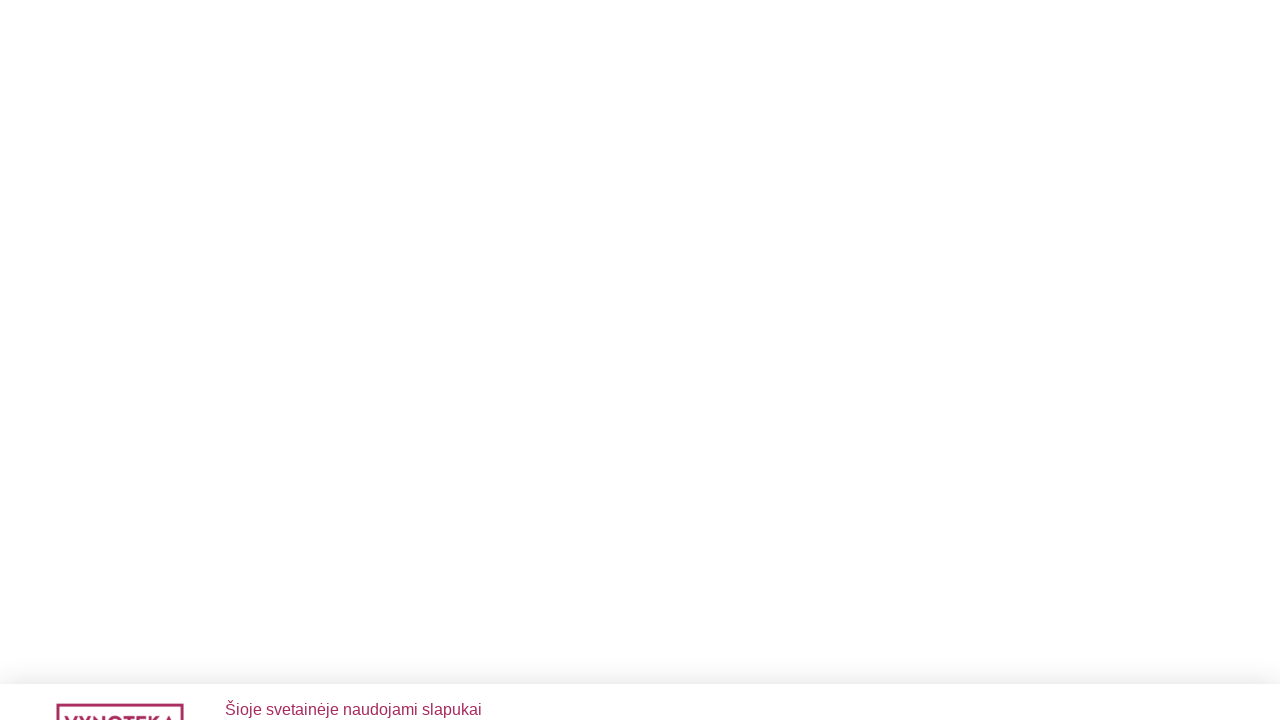

--- FILE ---
content_type: text/html; charset=UTF-8
request_url: https://vynoteka.lt/tinklarastis/receptai/surio-lazdeles
body_size: 35706
content:
<!DOCTYPE html>
<html lang="lt" theme="vynoteka_lt">
<head>
    
         

     
     <script type="application/ld+json">
                    {
                        "@context": "https://schema.org/",
                        "@type": "BreadcrumbList",
                        "itemListElement": [
                            {"@type": "ListItem","position": 1,"name": "VYNOTEKA", "item": "https://vynoteka.lt/"}
                            ,{"@type": "ListItem","position": 2,"name": "Sūrio lazdelės", "item": "/tinklarastis/receptai/surio-lazdeles"}
                        ]
                    }
                </script>

 
    <link rel="preconnect"
          href="https://www.googletagmanager.com"
          crossorigin />
    <link rel="preconnect"
          href="https://www.google-analytics.com"
          crossorigin />

    <!-- Google Tag Manager -->
    <script>(function(w,d,s,l,i){w[l]=w[l]||[];w[l].push({'gtm.start':

                new Date().getTime(),event:'gtm.js'});var f=d.getElementsByTagName(s)[0],

            j=d.createElement(s),dl=l!='dataLayer'?'&l='+l:'';j.async=true;j.src=

            'https://metrics.vynoteka.lt/gtm.js?id='+i+dl;f.parentNode.insertBefore(j,f);

        })(window,document,'script','dataLayer','GTM-WXKG3KT');</script>

    <!-- End Google Tag Manager -->

    <!-- Begin Inspectlet Asynchronous Code -->
    <script type="text/javascript">
        (function() {
            window.__insp = window.__insp || [];
            __insp.push(['wid', 1274979479]);
            var ldinsp = function(){
            if(typeof window.__inspld != "undefined") return; window.__inspld = 1; var insp = document.createElement('script'); insp.type = 'text/javascript'; insp.async = true; insp.id = "inspsync"; insp.src = ('https:' == document.location.protocol ? 'https' : 'http') + '://cdn.inspectlet.com/inspectlet.js?wid=1274979479&r=' + Math.floor(new Date().getTime()/3600000); var x = document.getElementsByTagName('script')[0]; x.parentNode.insertBefore(insp, x); };
            setTimeout(ldinsp, 0);
        })();
    </script>
    <!-- End Inspectlet Asynchronous Code -->

    <link rel="preconnect"
          href="https://maps.google.com"
          crossorigin />

            
        <link rel="canonical" href="https://vynoteka.lt/tinklarastis/receptai/surio-lazdeles">
    <meta charset="UTF-8">

    <title>Sūrio lazdelės</title>
    <meta name="description" content="VYNOTEKA parduotuvėse ir internetu ypač didelis maisto ir gėrimų pasirinkimas. Pristatymas didžiuosiuose miestuose per 1-2 val." />
    <meta name="keywords" content="vynoteka, vynas, alkoholis, gėrimai, stiprieji, alus, maistas, bakalėja, parduotuvė, pristatymas" />

    <meta name="viewport" content="width=device-width, user-scalable=no, initial-scale=1.0, maximum-scale=1.0, minimum-scale=1.0">
    <meta name="_csrf_token" content="pyp_FgX_T4WDw8zMPubwnP3AkYkkmP6uOopoUDScPRY">

    <!-- https://fonts.gstatic.com is the font file origin -->
    <!-- It may not have the same origin as the CSS file (https://fonts.googleapis.com) -->
    <link rel="preconnect"
          href="https://fonts.gstatic.com"
          crossorigin />

    <link rel="preload"
          as="image"
          href="/build/assets/images/icons/base/sprite.svg?v=1" />

    <!-- We use the full link to the CSS file in the rest of the tags -->
    <link rel="preload"
          as="style"
          href="https://fonts.googleapis.com/css2?family=Commissioner:wght@400;500;600;700&family=Open+Sans:ital@0;1&display=swap" />
    <link rel="preload"
          as="style"
          href="/build/assets/fonts/kapra-neue-pro/stylesheet.css" />

    <link rel="stylesheet"
          href="https://fonts.googleapis.com/css2?family=Commissioner:wght@400;500;600;700&family=Open+Sans:ital@0;1&display=swap"
          media="print" onload="this.media='all'" /> <!-- media="print" - lowest priority -->
    <link rel="stylesheet"
          href="/build/assets/fonts/kapra-neue-pro/stylesheet.css"
          media="print" onload="this.media='all'" /> <!-- media="print" - lowest priority -->

    <noscript>
        <link rel="stylesheet"
              href="https://fonts.googleapis.com/css2?family=Commissioner:wght@400;500;600;700&family=Open+Sans:ital@0;1&display=swap" />
        <link rel="stylesheet"
              href="/build/assets/fonts/kapra-neue-pro/stylesheet.css" />
    </noscript>

    <link rel="apple-touch-icon" sizes="180x180" href="/build/assets/images/favicon/apple-touch-icon.png">
    <link rel="icon" type="image/png" sizes="32x32" href="/build/assets/images/favicon/favicon-32x32.png">
    <link rel="icon" type="image/png" sizes="16x16" href="/build/assets/images/favicon/favicon-16x16.png">
    <link rel="manifest" href="/build/assets/images/favicon/site.webmanifest">
    <link rel="mask-icon" href="/build/assets/images/favicon/safari-pinned-tab.svg" color="#5bbad5">
    <link rel="shortcut icon" href="/build/assets/images/favicon/favicon.ico" sizes="48x48">
    <meta name="msapplication-TileColor" content="#da532c">
    <meta name="msapplication-config" content="/build/assets/images/favicon/browserconfig.xml">
    <meta name="theme-color" content="#ffffff">

                    <link rel="stylesheet" href="/build/8747.3baa8671.css">
    
</head>
<body>

<noscript>
    <!-- Google Tag Manager (noscript) -->
    <iframe src="https://www.googletagmanager.com/ns.html?id=GTM-WXKG3KT"
            height="0" width="0" style="display:none;visibility:hidden"></iframe>
    <!-- End Google Tag Manager (noscript) -->


    <div class="noscript-warning">
        <div class="modal modal--default">
            <div class="modal__container">
                <div class="modal__inner">
                    <div class="modal__content">

                        <div class="modal__body">
                            <div class="noscript-warning__sign">
                                <img src="/build/assets/images/icons/misc/sign-error.svg" width="48" alt="">
                            </div>
                            <div class="noscript-warning__body">
                                                                
                                                                    <p>Jūsų naudojama interneto nar&scaron;yklė nepalaiko JavaScript arba nar&scaron;yklė yra pasenusi, todėl tinklalapio turinys ir funkcijos nepasiekiami. Pra&scaron;ome įjungti JavaScript palaikymą nar&scaron;yklėje arba naudoti kitą nar&scaron;yklę.</p>
                                                            </div>
                        </div>
                    </div>
                </div>
            </div>
        </div>
    </div>
</noscript>



<div id="app" v-cloak>

    <div id="app__inner" :class="{ 'age-modal-active': $root.modalVisible && $root.$refs.ageConfirmationModal, 'accessibility': $root.accessibilityMode === '1' }">
        <component is="vue-confirm-prompt"></component>

                                        <div class="age-confirmation" ref="ageConfirmationModal" :class="{ 'is-disabled': $root.checkIfAllowed(`AGE_CONFIRMATION_TYPE_N20`), 'loaded': true }">
        <div class="modal modal--default">
            <div class="modal__container">
                <div class="modal__inner">
                    <div class="modal__content">

                        <div class="modal__header">
                            <h3>
                                Amžiaus patvirtinimas
                            </h3>
                        </div>

                        <div class="modal__body">
                            <div class="age-confirmation__sign">
                                <img src="/build/assets/images/icons/misc/sign-error.svg" width="48" alt="">
                            </div>
                            <div class="age-confirmation__body">
                                                                    
                                
                                
                                                                    <h3>Turite patvirtinti amžių</h3>

<p>Alkoholinius gėrimus gali įsigyti tik asmenys, kuriems yra <strong>ne mažiau kaip 20 metų</strong>.</p>
                                                            </div>
                            <div class="age-confirmation__actions">
                                <div class="row gutter-8">
                                    <div class="col-12 col-md-6 mb-16">
                                        <button type="button" class="btn primary full-w" @click="$root.setAllow('AGE_CONFIRMATION_TYPE_N20')" tabindex="0">
                                            MAN YRA 20 METŲ
                                        </button>
                                    </div>
                                    <div class="col-12 col-md-6 mb-16">
                                        <a href="/maistas" class="btn primary-transparent full-w" tabindex="0">
                                            MAN NĖRA 20 METŲ
                                        </a>
                                    </div>
                                </div>
                            </div>
                        </div>
                    </div>
                </div>
            </div>
        </div>
    </div>

                    
        <div id="app-media-query" class="container"></div>

                    <component is="AppHeader" ref="AppHeader" path="Layouts/" v-model:headerheight="headerHeight" v-model:headersticky="headerSticky" v-model:mobilemenuopen="mobileMenuOpen" :loaded="headerBottomLoaded"
                        >
                <div class="app-header-top">
                    <div class="container">
                        <div class="row align-items-center">
                            <div class="col">
                                <div v-if="!windowTablet">
                                            
    <nav class="nav">
                    <a href="/karjera" class="nav-link">
                                Karjera
            </a>
                    <a href="/eshop" class="nav-link">
                                    <span class="icon icon--left">
                        <svg>
                            <use href="/build/assets/images/icons/menu/sprite.svg#truck"></use>
                        </svg>
                    </span>
                                Pristatymas
            </a>
                    <a href="/vynoteka-parduotuves" class="nav-link">
                                    <span class="icon icon--left">
                        <svg>
                            <use href="/build/assets/images/icons/menu/sprite.svg#marker"></use>
                        </svg>
                    </span>
                                Parduotuvės
            </a>
                    <a href="/kontaktai" class="nav-link">
                                    <span class="icon icon--left">
                        <svg>
                            <use href="/build/assets/images/icons/menu/sprite.svg#phone"></use>
                        </svg>
                    </span>
                                Kontaktai
            </a>
                    <a href="/vynoteka-naujienos" class="nav-link">
                                    <span class="icon icon--left">
                        <svg>
                            <use href="/build/assets/images/icons/menu/sprite.svg#newspaper"></use>
                        </svg>
                    </span>
                                Tinklaraštis
            </a>
                    <a href="/saskaitos" class="nav-link">
                                    <span class="icon icon--left">
                        <svg>
                            <use href="/build/assets/images/icons/menu/sprite.svg#pdf"></use>
                        </svg>
                    </span>
                                Sąskaitos
            </a>
            </nav>

                                </div>
                            </div>
                                                                                </div>
                    </div>
                </div>
                <div class="app-header-middle">
                    <div class="container">
                        <div class="row no-gutters align-items-lg-center flex-nowrap">
                            <div class="col col-auto mr-2 d-block d-lg-none">
                                <button type="button" class="btn btn--sm transparent" @click="$root.AppHeader.toggleMobileMenu()" :aria-label="$root.trans('[menu]')">
                                    <span class="icon">
                                        <svg>
                                            <use :href="'/build/assets/images/icons/base/sprite.svg#' + (mobileMenuOpen ? 'times' : 'menu-hamburger')"></use>
                                        </svg>
                                    </span>
                                </button>
                            </div>
                            <div class="col col-auto">
                                                                    <div class="brand">
                                        <a href="/" class="brand-logo-wrapper">
                                            <img src="/build/assets/images/vynoteka.svg" alt="vynoteka" class="brand-logo" v-img-loading-lazy>
                                        </a>
                                        <img src="/build/assets/images/slogan.svg" alt="vynoteka" width="126" class="brand-slogan hidden-then-sticky" v-img-loading-lazy>
                                    </div>
                                                            </div>
                            <div class="col col-auto col-lg ml-auto">
                                <div class="d-flex align-items-center">
                                                                        <div v-if="headerSticky" :key="windowTablet">
                                                                                            <component is="MainMenuRoot" path="MainMenu/" :json="{&quot;_structure_page_view_30&quot;:{&quot;id&quot;:30,&quot;label&quot;:&quot;Vynas&quot;,&quot;uri&quot;:&quot;\/vynas&quot;,&quot;children&quot;:{&quot;_structure_page_view_300&quot;:{&quot;id&quot;:300,&quot;label&quot;:&quot;Vynas&quot;,&quot;uri&quot;:&quot;#&quot;,&quot;children&quot;:{&quot;_structure_page_view_70&quot;:{&quot;id&quot;:70,&quot;label&quot;:&quot;Ramus vynas&quot;,&quot;uri&quot;:&quot;\/ramus-vynas&quot;,&quot;children&quot;:null,&quot;button&quot;:false,&quot;icon&quot;:null,&quot;lastChild&quot;:null},&quot;_structure_page_view_71&quot;:{&quot;id&quot;:71,&quot;label&quot;:&quot;Putojantis vynas&quot;,&quot;uri&quot;:&quot;\/putojantis-vynas&quot;,&quot;children&quot;:null,&quot;button&quot;:false,&quot;icon&quot;:null,&quot;lastChild&quot;:null},&quot;_structure_page_view_72&quot;:{&quot;id&quot;:72,&quot;label&quot;:&quot;\u0160ampanas&quot;,&quot;uri&quot;:&quot;\/sampanas&quot;,&quot;children&quot;:null,&quot;button&quot;:false,&quot;icon&quot;:null,&quot;lastChild&quot;:null},&quot;_structure_page_view_573&quot;:{&quot;id&quot;:573,&quot;label&quot;:&quot;Prosecco&quot;,&quot;uri&quot;:&quot;\/prosecco&quot;,&quot;children&quot;:null,&quot;button&quot;:false,&quot;icon&quot;:null,&quot;lastChild&quot;:null},&quot;_structure_page_view_74&quot;:{&quot;id&quot;:74,&quot;label&quot;:&quot;Vaisi\u0173\/uog\u0173 vynas&quot;,&quot;uri&quot;:&quot;\/vaisiu-uogu-vynas&quot;,&quot;children&quot;:null,&quot;button&quot;:false,&quot;icon&quot;:null,&quot;lastChild&quot;:null},&quot;_structure_page_view_79&quot;:{&quot;id&quot;:79,&quot;label&quot;:&quot;Vynas Bag-in-box&quot;,&quot;uri&quot;:&quot;\/vynas-bag-in-box&quot;,&quot;children&quot;:null,&quot;button&quot;:false,&quot;icon&quot;:null,&quot;lastChild&quot;:null},&quot;_structure_page_view_77&quot;:{&quot;id&quot;:77,&quot;label&quot;:&quot;Ekologi\u0161kas vynas&quot;,&quot;uri&quot;:&quot;\/ekologiskas-vynas&quot;,&quot;children&quot;:null,&quot;button&quot;:false,&quot;icon&quot;:null,&quot;lastChild&quot;:null},&quot;_structure_page_view_73&quot;:{&quot;id&quot;:73,&quot;label&quot;:&quot;Likerinis vynas&quot;,&quot;uri&quot;:&quot;\/likerinis-vynas&quot;,&quot;children&quot;:null,&quot;button&quot;:false,&quot;icon&quot;:null,&quot;lastChild&quot;:null},&quot;_structure_page_view_78&quot;:{&quot;id&quot;:78,&quot;label&quot;:&quot;Vyno g\u0117rimai&quot;,&quot;uri&quot;:&quot;\/vyno-gerimai&quot;,&quot;children&quot;:null,&quot;button&quot;:false,&quot;icon&quot;:null,&quot;lastChild&quot;:null},&quot;_structure_page_view_506&quot;:{&quot;id&quot;:506,&quot;label&quot;:&quot;Apdovanoti vynai&quot;,&quot;uri&quot;:&quot;\/apdovanoti-vynai&quot;,&quot;children&quot;:null,&quot;button&quot;:false,&quot;icon&quot;:null,&quot;lastChild&quot;:null},&quot;_structure_page_view_75&quot;:{&quot;id&quot;:75,&quot;label&quot;:&quot;Vermutas&quot;,&quot;uri&quot;:&quot;\/vermouth&quot;,&quot;children&quot;:null,&quot;button&quot;:false,&quot;icon&quot;:null,&quot;lastChild&quot;:null},&quot;_structure_page_view_76&quot;:{&quot;id&quot;:76,&quot;label&quot;:&quot;Sangria&quot;,&quot;uri&quot;:&quot;\/sangria&quot;,&quot;children&quot;:null,&quot;button&quot;:false,&quot;icon&quot;:null,&quot;lastChild&quot;:null},&quot;_structure_page_view_80&quot;:{&quot;id&quot;:80,&quot;label&quot;:&quot;Nealkoholinis vynas&quot;,&quot;uri&quot;:&quot;\/nealkoholinis-vynas&quot;,&quot;children&quot;:null,&quot;button&quot;:false,&quot;icon&quot;:null,&quot;lastChild&quot;:null}},&quot;button&quot;:false,&quot;icon&quot;:&quot;volume&quot;,&quot;lastChild&quot;:{&quot;id&quot;:80,&quot;label&quot;:&quot;Nealkoholinis vynas&quot;,&quot;uri&quot;:&quot;\/nealkoholinis-vynas&quot;,&quot;children&quot;:null,&quot;button&quot;:false,&quot;icon&quot;:null,&quot;lastChild&quot;:null}},&quot;_structure_page_view_301&quot;:{&quot;id&quot;:301,&quot;label&quot;:&quot;I\u0161sirinkite&quot;,&quot;uri&quot;:&quot;#&quot;,&quot;children&quot;:{&quot;_structure_page_view_379&quot;:{&quot;id&quot;:379,&quot;label&quot;:&quot;Vynas pagal skon\u012f&quot;,&quot;uri&quot;:&quot;#&quot;,&quot;children&quot;:{&quot;_structure_page_view_92&quot;:{&quot;id&quot;:92,&quot;label&quot;:&quot;Sausas vynas&quot;,&quot;uri&quot;:&quot;\/sausas-vynas&quot;,&quot;children&quot;:null,&quot;button&quot;:false,&quot;icon&quot;:null,&quot;lastChild&quot;:null},&quot;_structure_page_view_93&quot;:{&quot;id&quot;:93,&quot;label&quot;:&quot;Pusiau sausas vynas&quot;,&quot;uri&quot;:&quot;\/pusiau-sausas-vynas&quot;,&quot;children&quot;:null,&quot;button&quot;:false,&quot;icon&quot;:null,&quot;lastChild&quot;:null},&quot;_structure_page_view_94&quot;:{&quot;id&quot;:94,&quot;label&quot;:&quot;Saldus vynas&quot;,&quot;uri&quot;:&quot;\/saldus-vynas&quot;,&quot;children&quot;:null,&quot;button&quot;:false,&quot;icon&quot;:null,&quot;lastChild&quot;:null},&quot;_structure_page_view_95&quot;:{&quot;id&quot;:95,&quot;label&quot;:&quot;Pusiau saldus vynas&quot;,&quot;uri&quot;:&quot;\/pusiau-saldus-vynas&quot;,&quot;children&quot;:null,&quot;button&quot;:false,&quot;icon&quot;:null,&quot;lastChild&quot;:null},&quot;_structure_page_view_96&quot;:{&quot;id&quot;:96,&quot;label&quot;:&quot;Labai sausas\/Briut nature vynas&quot;,&quot;uri&quot;:&quot;\/labai-sausas-briut-nature-vynas&quot;,&quot;children&quot;:null,&quot;button&quot;:false,&quot;icon&quot;:null,&quot;lastChild&quot;:null}},&quot;button&quot;:false,&quot;icon&quot;:null,&quot;lastChild&quot;:{&quot;id&quot;:96,&quot;label&quot;:&quot;Labai sausas\/Briut nature vynas&quot;,&quot;uri&quot;:&quot;\/labai-sausas-briut-nature-vynas&quot;,&quot;children&quot;:null,&quot;button&quot;:false,&quot;icon&quot;:null,&quot;lastChild&quot;:null}},&quot;_structure_page_view_380&quot;:{&quot;id&quot;:380,&quot;label&quot;:&quot;Vynas pagal spalv\u0105&quot;,&quot;uri&quot;:&quot;#&quot;,&quot;children&quot;:{&quot;_structure_page_view_89&quot;:{&quot;id&quot;:89,&quot;label&quot;:&quot;Raudonas vynas&quot;,&quot;uri&quot;:&quot;\/raudonas-vynas&quot;,&quot;children&quot;:null,&quot;button&quot;:false,&quot;icon&quot;:null,&quot;lastChild&quot;:null},&quot;_structure_page_view_90&quot;:{&quot;id&quot;:90,&quot;label&quot;:&quot;Rausvas vynas&quot;,&quot;uri&quot;:&quot;\/rausvas-vynas&quot;,&quot;children&quot;:null,&quot;button&quot;:false,&quot;icon&quot;:null,&quot;lastChild&quot;:null},&quot;_structure_page_view_91&quot;:{&quot;id&quot;:91,&quot;label&quot;:&quot;Baltas vynas&quot;,&quot;uri&quot;:&quot;\/baltas-vynas&quot;,&quot;children&quot;:null,&quot;button&quot;:false,&quot;icon&quot;:null,&quot;lastChild&quot;:null}},&quot;button&quot;:false,&quot;icon&quot;:null,&quot;lastChild&quot;:{&quot;id&quot;:91,&quot;label&quot;:&quot;Baltas vynas&quot;,&quot;uri&quot;:&quot;\/baltas-vynas&quot;,&quot;children&quot;:null,&quot;button&quot;:false,&quot;icon&quot;:null,&quot;lastChild&quot;:null}},&quot;_structure_page_view_378&quot;:{&quot;id&quot;:378,&quot;label&quot;:&quot;Vynas pagal vynuog\u0119&quot;,&quot;uri&quot;:&quot;#&quot;,&quot;children&quot;:{&quot;_structure_page_view_116&quot;:{&quot;id&quot;:116,&quot;label&quot;:&quot;Chardonnay vynas&quot;,&quot;uri&quot;:&quot;\/chardonnay-vynas&quot;,&quot;children&quot;:null,&quot;button&quot;:false,&quot;icon&quot;:null,&quot;lastChild&quot;:null},&quot;_structure_page_view_117&quot;:{&quot;id&quot;:117,&quot;label&quot;:&quot;Rieslling vynas&quot;,&quot;uri&quot;:&quot;\/rieslling-vynas&quot;,&quot;children&quot;:null,&quot;button&quot;:false,&quot;icon&quot;:null,&quot;lastChild&quot;:null},&quot;_structure_page_view_118&quot;:{&quot;id&quot;:118,&quot;label&quot;:&quot;Merlot vynas&quot;,&quot;uri&quot;:&quot;\/merlot-vynas&quot;,&quot;children&quot;:null,&quot;button&quot;:false,&quot;icon&quot;:null,&quot;lastChild&quot;:null},&quot;_structure_page_view_119&quot;:{&quot;id&quot;:119,&quot;label&quot;:&quot;Pinot Grigio vynas&quot;,&quot;uri&quot;:&quot;\/pinot-grigio-vynas&quot;,&quot;children&quot;:null,&quot;button&quot;:false,&quot;icon&quot;:null,&quot;lastChild&quot;:null},&quot;_structure_page_view_120&quot;:{&quot;id&quot;:120,&quot;label&quot;:&quot;Cabernet Sauvignon vynas&quot;,&quot;uri&quot;:&quot;\/cabernet-sauvignon-vynas&quot;,&quot;children&quot;:null,&quot;button&quot;:null,&quot;icon&quot;:null,&quot;lastChild&quot;:null},&quot;_structure_page_view_121&quot;:{&quot;id&quot;:121,&quot;label&quot;:&quot;Pinot Noir vynas&quot;,&quot;uri&quot;:&quot;\/pinot-noir-vynas&quot;,&quot;children&quot;:null,&quot;button&quot;:false,&quot;icon&quot;:null,&quot;lastChild&quot;:null},&quot;_structure_page_view_122&quot;:{&quot;id&quot;:122,&quot;label&quot;:&quot;Zinfandel vynas&quot;,&quot;uri&quot;:&quot;\/zinfandel-vynas&quot;,&quot;children&quot;:null,&quot;button&quot;:false,&quot;icon&quot;:null,&quot;lastChild&quot;:null},&quot;_structure_page_view_123&quot;:{&quot;id&quot;:123,&quot;label&quot;:&quot;Shiraz vynas&quot;,&quot;uri&quot;:&quot;\/shiraz-vynas&quot;,&quot;children&quot;:null,&quot;button&quot;:false,&quot;icon&quot;:null,&quot;lastChild&quot;:null},&quot;_structure_page_view_468&quot;:{&quot;id&quot;:468,&quot;label&quot;:&quot;Primitivo vynas&quot;,&quot;uri&quot;:&quot;\/primitivo-vynas&quot;,&quot;children&quot;:null,&quot;button&quot;:false,&quot;icon&quot;:null,&quot;lastChild&quot;:null},&quot;_structure_page_view_469&quot;:{&quot;id&quot;:469,&quot;label&quot;:&quot;Sauvignon Blanc vynas&quot;,&quot;uri&quot;:&quot;\/sauvignon-blanc-vynas&quot;,&quot;children&quot;:null,&quot;button&quot;:false,&quot;icon&quot;:null,&quot;lastChild&quot;:null},&quot;_structure_page_view_470&quot;:{&quot;id&quot;:470,&quot;label&quot;:&quot;Tempranillo vynas&quot;,&quot;uri&quot;:&quot;\/tempranillo-vynas&quot;,&quot;children&quot;:null,&quot;button&quot;:false,&quot;icon&quot;:null,&quot;lastChild&quot;:null},&quot;_structure_page_view_471&quot;:{&quot;id&quot;:471,&quot;label&quot;:&quot;Carmenere vynas&quot;,&quot;uri&quot;:&quot;\/carmenere-vynas&quot;,&quot;children&quot;:null,&quot;button&quot;:false,&quot;icon&quot;:null,&quot;lastChild&quot;:null},&quot;_structure_page_view_472&quot;:{&quot;id&quot;:472,&quot;label&quot;:&quot;Gewurztraminer vynas&quot;,&quot;uri&quot;:&quot;\/gewurztraminer-vynas&quot;,&quot;children&quot;:null,&quot;button&quot;:false,&quot;icon&quot;:null,&quot;lastChild&quot;:null},&quot;_structure_page_view_473&quot;:{&quot;id&quot;:473,&quot;label&quot;:&quot;Monastrell vynas&quot;,&quot;uri&quot;:&quot;\/monastrell-vynas&quot;,&quot;children&quot;:null,&quot;button&quot;:false,&quot;icon&quot;:null,&quot;lastChild&quot;:null},&quot;_structure_page_view_474&quot;:{&quot;id&quot;:474,&quot;label&quot;:&quot;Malbec vynas&quot;,&quot;uri&quot;:&quot;\/malbec-vynas&quot;,&quot;children&quot;:null,&quot;button&quot;:false,&quot;icon&quot;:null,&quot;lastChild&quot;:null},&quot;_structure_page_view_475&quot;:{&quot;id&quot;:475,&quot;label&quot;:&quot;Verdejo vynas&quot;,&quot;uri&quot;:&quot;\/verdejo-vynas&quot;,&quot;children&quot;:null,&quot;button&quot;:false,&quot;icon&quot;:null,&quot;lastChild&quot;:null},&quot;_structure_page_view_476&quot;:{&quot;id&quot;:476,&quot;label&quot;:&quot;Pinotage vynas&quot;,&quot;uri&quot;:&quot;\/pinotage-vynas&quot;,&quot;children&quot;:null,&quot;button&quot;:false,&quot;icon&quot;:null,&quot;lastChild&quot;:null}},&quot;button&quot;:false,&quot;icon&quot;:null,&quot;lastChild&quot;:{&quot;id&quot;:476,&quot;label&quot;:&quot;Pinotage vynas&quot;,&quot;uri&quot;:&quot;\/pinotage-vynas&quot;,&quot;children&quot;:null,&quot;button&quot;:false,&quot;icon&quot;:null,&quot;lastChild&quot;:null}},&quot;_structure_page_view_376&quot;:{&quot;id&quot;:376,&quot;label&quot;:&quot;Vynas pagal \u0161al\u012f&quot;,&quot;uri&quot;:&quot;#&quot;,&quot;children&quot;:{&quot;_structure_page_view_402&quot;:{&quot;id&quot;:402,&quot;label&quot;:&quot;Sakartvelo vynas&quot;,&quot;uri&quot;:&quot;\/sakartvelo-vynas&quot;,&quot;children&quot;:null,&quot;button&quot;:false,&quot;icon&quot;:null,&quot;lastChild&quot;:null},&quot;_structure_page_view_403&quot;:{&quot;id&quot;:403,&quot;label&quot;:&quot;Ispani\u0161kas vynas&quot;,&quot;uri&quot;:&quot;\/ispaniskas-vynas&quot;,&quot;children&quot;:null,&quot;button&quot;:false,&quot;icon&quot;:null,&quot;lastChild&quot;:null},&quot;_structure_page_view_404&quot;:{&quot;id&quot;:404,&quot;label&quot;:&quot;\u010cilieti\u0161kas vynas&quot;,&quot;uri&quot;:&quot;\/cilietiskas-vynas&quot;,&quot;children&quot;:null,&quot;button&quot;:false,&quot;icon&quot;:null,&quot;lastChild&quot;:null},&quot;_structure_page_view_405&quot;:{&quot;id&quot;:405,&quot;label&quot;:&quot;Itali\u0161kas vynas&quot;,&quot;uri&quot;:&quot;\/italiskas-vynas&quot;,&quot;children&quot;:null,&quot;button&quot;:false,&quot;icon&quot;:null,&quot;lastChild&quot;:null},&quot;_structure_page_view_406&quot;:{&quot;id&quot;:406,&quot;label&quot;:&quot;Lietuvi\u0161kas vynas&quot;,&quot;uri&quot;:&quot;\/lietuviskas-vynas&quot;,&quot;children&quot;:null,&quot;button&quot;:false,&quot;icon&quot;:null,&quot;lastChild&quot;:null},&quot;_structure_page_view_407&quot;:{&quot;id&quot;:407,&quot;label&quot;:&quot;Pranc\u016bzi\u0161kas vynas&quot;,&quot;uri&quot;:&quot;\/prancuziskas-vynas&quot;,&quot;children&quot;:null,&quot;button&quot;:false,&quot;icon&quot;:null,&quot;lastChild&quot;:null},&quot;_structure_page_view_408&quot;:{&quot;id&quot;:408,&quot;label&quot;:&quot;Portugali\u0161kas vynas&quot;,&quot;uri&quot;:&quot;\/portugaliskas-vynas&quot;,&quot;children&quot;:null,&quot;button&quot;:false,&quot;icon&quot;:null,&quot;lastChild&quot;:null},&quot;_structure_page_view_409&quot;:{&quot;id&quot;:409,&quot;label&quot;:&quot;Argentinieti\u0161kas vynas&quot;,&quot;uri&quot;:&quot;\/argentinietiskas-vynas&quot;,&quot;children&quot;:null,&quot;button&quot;:false,&quot;icon&quot;:null,&quot;lastChild&quot;:null},&quot;_structure_page_view_410&quot;:{&quot;id&quot;:410,&quot;label&quot;:&quot;\u0160iaur\u0117s Makedonijos vynas&quot;,&quot;uri&quot;:&quot;\/makedoniskas-vynas&quot;,&quot;children&quot;:null,&quot;button&quot;:false,&quot;icon&quot;:null,&quot;lastChild&quot;:null},&quot;_structure_page_view_417&quot;:{&quot;id&quot;:417,&quot;label&quot;:&quot;Arm\u0117ni\u0161kas vynas&quot;,&quot;uri&quot;:&quot;\/armeniskas-vynas&quot;,&quot;children&quot;:null,&quot;button&quot;:false,&quot;icon&quot;:null,&quot;lastChild&quot;:null},&quot;_structure_page_view_411&quot;:{&quot;id&quot;:411,&quot;label&quot;:&quot;Bulgari\u0161kas vynas&quot;,&quot;uri&quot;:&quot;\/bulgariskas-vynas&quot;,&quot;children&quot;:null,&quot;button&quot;:false,&quot;icon&quot;:null,&quot;lastChild&quot;:null},&quot;_structure_page_view_413&quot;:{&quot;id&quot;:413,&quot;label&quot;:&quot;Moldavi\u0161kas vynas&quot;,&quot;uri&quot;:&quot;\/moldaviskas-vynas&quot;,&quot;children&quot;:null,&quot;button&quot;:false,&quot;icon&quot;:null,&quot;lastChild&quot;:null},&quot;_structure_page_view_414&quot;:{&quot;id&quot;:414,&quot;label&quot;:&quot;Australi\u0161kas vynas&quot;,&quot;uri&quot;:&quot;\/australiskas-vynas&quot;,&quot;children&quot;:null,&quot;button&quot;:false,&quot;icon&quot;:null,&quot;lastChild&quot;:null},&quot;_structure_page_view_415&quot;:{&quot;id&quot;:415,&quot;label&quot;:&quot;Naujosios Zelandijos vynas&quot;,&quot;uri&quot;:&quot;\/naujosios-zelandijos-vynas&quot;,&quot;children&quot;:null,&quot;button&quot;:false,&quot;icon&quot;:null,&quot;lastChild&quot;:null},&quot;_structure_page_view_416&quot;:{&quot;id&quot;:416,&quot;label&quot;:&quot;Austri\u0161kas vynas&quot;,&quot;uri&quot;:&quot;\/austriskas-vynas&quot;,&quot;children&quot;:null,&quot;button&quot;:false,&quot;icon&quot;:null,&quot;lastChild&quot;:null},&quot;_structure_page_view_418&quot;:{&quot;id&quot;:418,&quot;label&quot;:&quot;Voki\u0161kas vynas&quot;,&quot;uri&quot;:&quot;\/vokiskas-vynas&quot;,&quot;children&quot;:null,&quot;button&quot;:false,&quot;icon&quot;:null,&quot;lastChild&quot;:null},&quot;_structure_page_view_420&quot;:{&quot;id&quot;:420,&quot;label&quot;:&quot;JAV vynas&quot;,&quot;uri&quot;:&quot;\/amerikietiskas-vynas&quot;,&quot;children&quot;:null,&quot;button&quot;:false,&quot;icon&quot;:null,&quot;lastChild&quot;:null},&quot;_structure_page_view_421&quot;:{&quot;id&quot;:421,&quot;label&quot;:&quot;PAR vynas&quot;,&quot;uri&quot;:&quot;\/par-vynas&quot;,&quot;children&quot;:null,&quot;button&quot;:false,&quot;icon&quot;:null,&quot;lastChild&quot;:null}},&quot;button&quot;:false,&quot;icon&quot;:null,&quot;lastChild&quot;:{&quot;id&quot;:421,&quot;label&quot;:&quot;PAR vynas&quot;,&quot;uri&quot;:&quot;\/par-vynas&quot;,&quot;children&quot;:null,&quot;button&quot;:false,&quot;icon&quot;:null,&quot;lastChild&quot;:null}},&quot;_structure_page_view_381&quot;:{&quot;id&quot;:381,&quot;label&quot;:&quot;Vynas pagal maist\u0105&quot;,&quot;uri&quot;:&quot;#&quot;,&quot;children&quot;:{&quot;_structure_page_view_124&quot;:{&quot;id&quot;:124,&quot;label&quot;:&quot;Tinka su \u017euvies patiekalais&quot;,&quot;uri&quot;:&quot;\/vynas-tinka-su-zuvies-patiekalais&quot;,&quot;children&quot;:null,&quot;button&quot;:false,&quot;icon&quot;:null,&quot;lastChild&quot;:null},&quot;_structure_page_view_125&quot;:{&quot;id&quot;:125,&quot;label&quot;:&quot;Tinka su m\u0117sos patiekalais&quot;,&quot;uri&quot;:&quot;\/vynas-tinka-su-mesos-patiekalais&quot;,&quot;children&quot;:null,&quot;button&quot;:false,&quot;icon&quot;:null,&quot;lastChild&quot;:null},&quot;_structure_page_view_126&quot;:{&quot;id&quot;:126,&quot;label&quot;:&quot;Tinka su s\u016briais&quot;,&quot;uri&quot;:&quot;\/vynas-tinka-su-suriais&quot;,&quot;children&quot;:null,&quot;button&quot;:false,&quot;icon&quot;:null,&quot;lastChild&quot;:null},&quot;_structure_page_view_127&quot;:{&quot;id&quot;:127,&quot;label&quot;:&quot;Tinka su salotomis&quot;,&quot;uri&quot;:&quot;\/vynas-tinka-su-salotomis&quot;,&quot;children&quot;:null,&quot;button&quot;:false,&quot;icon&quot;:null,&quot;lastChild&quot;:null},&quot;_structure_page_view_128&quot;:{&quot;id&quot;:128,&quot;label&quot;:&quot;Tinka su desertais&quot;,&quot;uri&quot;:&quot;\/vynas-tinka-su-desertais&quot;,&quot;children&quot;:null,&quot;button&quot;:false,&quot;icon&quot;:null,&quot;lastChild&quot;:null},&quot;_structure_page_view_129&quot;:{&quot;id&quot;:129,&quot;label&quot;:&quot;Tinka su vaisiais&quot;,&quot;uri&quot;:&quot;\/vynas-tinka-su-vaisiais&quot;,&quot;children&quot;:null,&quot;button&quot;:false,&quot;icon&quot;:null,&quot;lastChild&quot;:null},&quot;_structure_page_view_130&quot;:{&quot;id&quot;:130,&quot;label&quot;:&quot;Tinka su makaron\u0173 patiekalais&quot;,&quot;uri&quot;:&quot;\/vynas-tinka-su-makaronu-patiekalais&quot;,&quot;children&quot;:null,&quot;button&quot;:false,&quot;icon&quot;:null,&quot;lastChild&quot;:null},&quot;_structure_page_view_131&quot;:{&quot;id&quot;:131,&quot;label&quot;:&quot;Tinka su pauk\u0161tienos patiekalais&quot;,&quot;uri&quot;:&quot;\/vynas-tinka-su-paukstienos-patiekalais&quot;,&quot;children&quot;:null,&quot;button&quot;:false,&quot;icon&quot;:null,&quot;lastChild&quot;:null}},&quot;button&quot;:false,&quot;icon&quot;:null,&quot;lastChild&quot;:{&quot;id&quot;:131,&quot;label&quot;:&quot;Tinka su pauk\u0161tienos patiekalais&quot;,&quot;uri&quot;:&quot;\/vynas-tinka-su-paukstienos-patiekalais&quot;,&quot;children&quot;:null,&quot;button&quot;:false,&quot;icon&quot;:null,&quot;lastChild&quot;:null}}},&quot;button&quot;:false,&quot;icon&quot;:null,&quot;lastChild&quot;:{&quot;id&quot;:381,&quot;label&quot;:&quot;Vynas pagal maist\u0105&quot;,&quot;uri&quot;:&quot;#&quot;,&quot;children&quot;:{&quot;_structure_page_view_124&quot;:{&quot;id&quot;:124,&quot;label&quot;:&quot;Tinka su \u017euvies patiekalais&quot;,&quot;uri&quot;:&quot;\/vynas-tinka-su-zuvies-patiekalais&quot;,&quot;children&quot;:null,&quot;button&quot;:false,&quot;icon&quot;:null,&quot;lastChild&quot;:null},&quot;_structure_page_view_125&quot;:{&quot;id&quot;:125,&quot;label&quot;:&quot;Tinka su m\u0117sos patiekalais&quot;,&quot;uri&quot;:&quot;\/vynas-tinka-su-mesos-patiekalais&quot;,&quot;children&quot;:null,&quot;button&quot;:false,&quot;icon&quot;:null,&quot;lastChild&quot;:null},&quot;_structure_page_view_126&quot;:{&quot;id&quot;:126,&quot;label&quot;:&quot;Tinka su s\u016briais&quot;,&quot;uri&quot;:&quot;\/vynas-tinka-su-suriais&quot;,&quot;children&quot;:null,&quot;button&quot;:false,&quot;icon&quot;:null,&quot;lastChild&quot;:null},&quot;_structure_page_view_127&quot;:{&quot;id&quot;:127,&quot;label&quot;:&quot;Tinka su salotomis&quot;,&quot;uri&quot;:&quot;\/vynas-tinka-su-salotomis&quot;,&quot;children&quot;:null,&quot;button&quot;:false,&quot;icon&quot;:null,&quot;lastChild&quot;:null},&quot;_structure_page_view_128&quot;:{&quot;id&quot;:128,&quot;label&quot;:&quot;Tinka su desertais&quot;,&quot;uri&quot;:&quot;\/vynas-tinka-su-desertais&quot;,&quot;children&quot;:null,&quot;button&quot;:false,&quot;icon&quot;:null,&quot;lastChild&quot;:null},&quot;_structure_page_view_129&quot;:{&quot;id&quot;:129,&quot;label&quot;:&quot;Tinka su vaisiais&quot;,&quot;uri&quot;:&quot;\/vynas-tinka-su-vaisiais&quot;,&quot;children&quot;:null,&quot;button&quot;:false,&quot;icon&quot;:null,&quot;lastChild&quot;:null},&quot;_structure_page_view_130&quot;:{&quot;id&quot;:130,&quot;label&quot;:&quot;Tinka su makaron\u0173 patiekalais&quot;,&quot;uri&quot;:&quot;\/vynas-tinka-su-makaronu-patiekalais&quot;,&quot;children&quot;:null,&quot;button&quot;:false,&quot;icon&quot;:null,&quot;lastChild&quot;:null},&quot;_structure_page_view_131&quot;:{&quot;id&quot;:131,&quot;label&quot;:&quot;Tinka su pauk\u0161tienos patiekalais&quot;,&quot;uri&quot;:&quot;\/vynas-tinka-su-paukstienos-patiekalais&quot;,&quot;children&quot;:null,&quot;button&quot;:false,&quot;icon&quot;:null,&quot;lastChild&quot;:null}},&quot;button&quot;:false,&quot;icon&quot;:null,&quot;lastChild&quot;:{&quot;id&quot;:131,&quot;label&quot;:&quot;Tinka su pauk\u0161tienos patiekalais&quot;,&quot;uri&quot;:&quot;\/vynas-tinka-su-paukstienos-patiekalais&quot;,&quot;children&quot;:null,&quot;button&quot;:false,&quot;icon&quot;:null,&quot;lastChild&quot;:null}}},&quot;_structure_page_view_382&quot;:{&quot;id&quot;:382,&quot;label&quot;:&quot;Visi vynai&quot;,&quot;uri&quot;:&quot;\/vynas&quot;,&quot;children&quot;:null,&quot;button&quot;:true,&quot;icon&quot;:null,&quot;lastChild&quot;:null}},&quot;button&quot;:false,&quot;icon&quot;:null,&quot;lastChild&quot;:{&quot;id&quot;:382,&quot;label&quot;:&quot;Visi vynai&quot;,&quot;uri&quot;:&quot;\/vynas&quot;,&quot;children&quot;:null,&quot;button&quot;:true,&quot;icon&quot;:null,&quot;lastChild&quot;:null}},&quot;_structure_page_view_34&quot;:{&quot;id&quot;:34,&quot;label&quot;:&quot;Stiprieji&quot;,&quot;uri&quot;:&quot;\/alkoholiniai-gerimai&quot;,&quot;children&quot;:{&quot;_structure_page_view_367&quot;:{&quot;id&quot;:367,&quot;label&quot;:&quot;Stiprieji g\u0117rimai&quot;,&quot;uri&quot;:&quot;#&quot;,&quot;children&quot;:{&quot;_structure_page_view_97&quot;:{&quot;id&quot;:97,&quot;label&quot;:&quot;Viskis&quot;,&quot;uri&quot;:&quot;\/viskis&quot;,&quot;children&quot;:null,&quot;button&quot;:false,&quot;icon&quot;:null,&quot;lastChild&quot;:null},&quot;_structure_page_view_98&quot;:{&quot;id&quot;:98,&quot;label&quot;:&quot;Degtin\u0117&quot;,&quot;uri&quot;:&quot;\/degtine&quot;,&quot;children&quot;:null,&quot;button&quot;:false,&quot;icon&quot;:null,&quot;lastChild&quot;:null},&quot;_structure_page_view_99&quot;:{&quot;id&quot;:99,&quot;label&quot;:&quot;Brendis&quot;,&quot;uri&quot;:&quot;\/brendis&quot;,&quot;children&quot;:null,&quot;button&quot;:false,&quot;icon&quot;:null,&quot;lastChild&quot;:null},&quot;_structure_page_view_101&quot;:{&quot;id&quot;:101,&quot;label&quot;:&quot;Konjakas&quot;,&quot;uri&quot;:&quot;\/konjakas&quot;,&quot;children&quot;:null,&quot;button&quot;:false,&quot;icon&quot;:null,&quot;lastChild&quot;:null},&quot;_structure_page_view_102&quot;:{&quot;id&quot;:102,&quot;label&quot;:&quot;Romas&quot;,&quot;uri&quot;:&quot;\/romas&quot;,&quot;children&quot;:null,&quot;button&quot;:false,&quot;icon&quot;:null,&quot;lastChild&quot;:null},&quot;_structure_page_view_100&quot;:{&quot;id&quot;:100,&quot;label&quot;:&quot;D\u017einas&quot;,&quot;uri&quot;:&quot;\/dzinas&quot;,&quot;children&quot;:null,&quot;button&quot;:false,&quot;icon&quot;:null,&quot;lastChild&quot;:null},&quot;_structure_page_view_103&quot;:{&quot;id&quot;:103,&quot;label&quot;:&quot;Likeris&quot;,&quot;uri&quot;:&quot;\/likeris&quot;,&quot;children&quot;:null,&quot;button&quot;:false,&quot;icon&quot;:null,&quot;lastChild&quot;:null},&quot;_structure_page_view_105&quot;:{&quot;id&quot;:105,&quot;label&quot;:&quot;Kokteiliai&quot;,&quot;uri&quot;:&quot;\/alkoholiniai-kokteiliai&quot;,&quot;children&quot;:null,&quot;button&quot;:false,&quot;icon&quot;:null,&quot;lastChild&quot;:null},&quot;_structure_page_view_104&quot;:{&quot;id&quot;:104,&quot;label&quot;:&quot;Tekila&quot;,&quot;uri&quot;:&quot;\/tekila&quot;,&quot;children&quot;:null,&quot;button&quot;:false,&quot;icon&quot;:null,&quot;lastChild&quot;:null},&quot;_structure_page_view_107&quot;:{&quot;id&quot;:107,&quot;label&quot;:&quot;Spiritiniai g\u0117rimai&quot;,&quot;uri&quot;:&quot;\/spiritiniai-gerimai&quot;,&quot;children&quot;:null,&quot;button&quot;:false,&quot;icon&quot;:null,&quot;lastChild&quot;:null},&quot;_structure_page_view_372&quot;:{&quot;id&quot;:372,&quot;label&quot;:&quot;Kiti stiprieji g\u0117rimai&quot;,&quot;uri&quot;:&quot;#&quot;,&quot;children&quot;:{&quot;_structure_page_view_108&quot;:{&quot;id&quot;:108,&quot;label&quot;:&quot;Trauktin\u0117&quot;,&quot;uri&quot;:&quot;\/trauktine&quot;,&quot;children&quot;:null,&quot;button&quot;:false,&quot;icon&quot;:null,&quot;lastChild&quot;:null},&quot;_structure_page_view_109&quot;:{&quot;id&quot;:109,&quot;label&quot;:&quot;Kalvadosas&quot;,&quot;uri&quot;:&quot;\/kalvadosas&quot;,&quot;children&quot;:null,&quot;button&quot;:false,&quot;icon&quot;:null,&quot;lastChild&quot;:null},&quot;_structure_page_view_110&quot;:{&quot;id&quot;:110,&quot;label&quot;:&quot;Midus&quot;,&quot;uri&quot;:&quot;\/midus&quot;,&quot;children&quot;:null,&quot;button&quot;:false,&quot;icon&quot;:null,&quot;lastChild&quot;:null},&quot;_structure_page_view_111&quot;:{&quot;id&quot;:111,&quot;label&quot;:&quot;Grapa&quot;,&quot;uri&quot;:&quot;\/grapa&quot;,&quot;children&quot;:null,&quot;button&quot;:false,&quot;icon&quot;:null,&quot;lastChild&quot;:null},&quot;_structure_page_view_112&quot;:{&quot;id&quot;:112,&quot;label&quot;:&quot;Absentas&quot;,&quot;uri&quot;:&quot;\/absentas&quot;,&quot;children&quot;:null,&quot;button&quot;:false,&quot;icon&quot;:null,&quot;lastChild&quot;:null},&quot;_structure_page_view_114&quot;:{&quot;id&quot;:114,&quot;label&quot;:&quot;Balzamas&quot;,&quot;uri&quot;:&quot;\/balzamas&quot;,&quot;children&quot;:null,&quot;button&quot;:false,&quot;icon&quot;:null,&quot;lastChild&quot;:null},&quot;_structure_page_view_115&quot;:{&quot;id&quot;:115,&quot;label&quot;:&quot;Armanjakas&quot;,&quot;uri&quot;:&quot;\/armagnac&quot;,&quot;children&quot;:null,&quot;button&quot;:false,&quot;icon&quot;:null,&quot;lastChild&quot;:null}},&quot;button&quot;:false,&quot;icon&quot;:null,&quot;lastChild&quot;:{&quot;id&quot;:115,&quot;label&quot;:&quot;Armanjakas&quot;,&quot;uri&quot;:&quot;\/armagnac&quot;,&quot;children&quot;:null,&quot;button&quot;:false,&quot;icon&quot;:null,&quot;lastChild&quot;:null}}},&quot;button&quot;:false,&quot;icon&quot;:null,&quot;lastChild&quot;:{&quot;id&quot;:372,&quot;label&quot;:&quot;Kiti stiprieji g\u0117rimai&quot;,&quot;uri&quot;:&quot;#&quot;,&quot;children&quot;:{&quot;_structure_page_view_108&quot;:{&quot;id&quot;:108,&quot;label&quot;:&quot;Trauktin\u0117&quot;,&quot;uri&quot;:&quot;\/trauktine&quot;,&quot;children&quot;:null,&quot;button&quot;:false,&quot;icon&quot;:null,&quot;lastChild&quot;:null},&quot;_structure_page_view_109&quot;:{&quot;id&quot;:109,&quot;label&quot;:&quot;Kalvadosas&quot;,&quot;uri&quot;:&quot;\/kalvadosas&quot;,&quot;children&quot;:null,&quot;button&quot;:false,&quot;icon&quot;:null,&quot;lastChild&quot;:null},&quot;_structure_page_view_110&quot;:{&quot;id&quot;:110,&quot;label&quot;:&quot;Midus&quot;,&quot;uri&quot;:&quot;\/midus&quot;,&quot;children&quot;:null,&quot;button&quot;:false,&quot;icon&quot;:null,&quot;lastChild&quot;:null},&quot;_structure_page_view_111&quot;:{&quot;id&quot;:111,&quot;label&quot;:&quot;Grapa&quot;,&quot;uri&quot;:&quot;\/grapa&quot;,&quot;children&quot;:null,&quot;button&quot;:false,&quot;icon&quot;:null,&quot;lastChild&quot;:null},&quot;_structure_page_view_112&quot;:{&quot;id&quot;:112,&quot;label&quot;:&quot;Absentas&quot;,&quot;uri&quot;:&quot;\/absentas&quot;,&quot;children&quot;:null,&quot;button&quot;:false,&quot;icon&quot;:null,&quot;lastChild&quot;:null},&quot;_structure_page_view_114&quot;:{&quot;id&quot;:114,&quot;label&quot;:&quot;Balzamas&quot;,&quot;uri&quot;:&quot;\/balzamas&quot;,&quot;children&quot;:null,&quot;button&quot;:false,&quot;icon&quot;:null,&quot;lastChild&quot;:null},&quot;_structure_page_view_115&quot;:{&quot;id&quot;:115,&quot;label&quot;:&quot;Armanjakas&quot;,&quot;uri&quot;:&quot;\/armagnac&quot;,&quot;children&quot;:null,&quot;button&quot;:false,&quot;icon&quot;:null,&quot;lastChild&quot;:null}},&quot;button&quot;:false,&quot;icon&quot;:null,&quot;lastChild&quot;:{&quot;id&quot;:115,&quot;label&quot;:&quot;Armanjakas&quot;,&quot;uri&quot;:&quot;\/armagnac&quot;,&quot;children&quot;:null,&quot;button&quot;:false,&quot;icon&quot;:null,&quot;lastChild&quot;:null}}},&quot;_structure_page_view_368&quot;:{&quot;id&quot;:368,&quot;label&quot;:&quot;I\u0161sirinkite&quot;,&quot;uri&quot;:&quot;#&quot;,&quot;children&quot;:{&quot;_structure_page_view_373&quot;:{&quot;id&quot;:373,&quot;label&quot;:&quot;Viskis pagal \u0161al\u012f&quot;,&quot;uri&quot;:&quot;#&quot;,&quot;children&quot;:{&quot;_structure_page_view_148&quot;:{&quot;id&quot;:148,&quot;label&quot;:&quot;\u0160koti\u0161kas viskis&quot;,&quot;uri&quot;:&quot;\/skotiskas-viskis&quot;,&quot;children&quot;:null,&quot;button&quot;:false,&quot;icon&quot;:null,&quot;lastChild&quot;:null},&quot;_structure_page_view_149&quot;:{&quot;id&quot;:149,&quot;label&quot;:&quot;Airi\u0161kas viskis&quot;,&quot;uri&quot;:&quot;\/airiskas-viskis&quot;,&quot;children&quot;:null,&quot;button&quot;:false,&quot;icon&quot;:null,&quot;lastChild&quot;:null},&quot;_structure_page_view_150&quot;:{&quot;id&quot;:150,&quot;label&quot;:&quot;Amerikieti\u0161kas viskis&quot;,&quot;uri&quot;:&quot;\/amerikietiskas-viskis&quot;,&quot;children&quot;:null,&quot;button&quot;:false,&quot;icon&quot;:null,&quot;lastChild&quot;:null},&quot;_structure_page_view_151&quot;:{&quot;id&quot;:151,&quot;label&quot;:&quot;Kanadieti\u0161kas viskis&quot;,&quot;uri&quot;:&quot;\/kanadietiskas-viskis&quot;,&quot;children&quot;:null,&quot;button&quot;:false,&quot;icon&quot;:null,&quot;lastChild&quot;:null},&quot;_structure_page_view_152&quot;:{&quot;id&quot;:152,&quot;label&quot;:&quot;Japoni\u0161kas viskis&quot;,&quot;uri&quot;:&quot;\/japoniskas-viskis&quot;,&quot;children&quot;:null,&quot;button&quot;:false,&quot;icon&quot;:null,&quot;lastChild&quot;:null},&quot;_structure_page_view_565&quot;:{&quot;id&quot;:565,&quot;label&quot;:&quot;Australijos viskis&quot;,&quot;uri&quot;:&quot;\/australijos-viskis&quot;,&quot;children&quot;:null,&quot;button&quot;:false,&quot;icon&quot;:null,&quot;lastChild&quot;:null},&quot;_structure_page_view_566&quot;:{&quot;id&quot;:566,&quot;label&quot;:&quot;Indi\u0161kas viskis&quot;,&quot;uri&quot;:&quot;\/indiskas-viskis&quot;,&quot;children&quot;:null,&quot;button&quot;:false,&quot;icon&quot;:null,&quot;lastChild&quot;:null}},&quot;button&quot;:false,&quot;icon&quot;:null,&quot;lastChild&quot;:{&quot;id&quot;:566,&quot;label&quot;:&quot;Indi\u0161kas viskis&quot;,&quot;uri&quot;:&quot;\/indiskas-viskis&quot;,&quot;children&quot;:null,&quot;button&quot;:false,&quot;icon&quot;:null,&quot;lastChild&quot;:null}},&quot;_structure_page_view_374&quot;:{&quot;id&quot;:374,&quot;label&quot;:&quot;Viskis pagal r\u016b\u0161\u012f&quot;,&quot;uri&quot;:&quot;#&quot;,&quot;children&quot;:{&quot;_structure_page_view_161&quot;:{&quot;id&quot;:161,&quot;label&quot;:&quot;Burbonas (Kentukio viskis)&quot;,&quot;uri&quot;:&quot;\/burbonas-kentukio-viskis&quot;,&quot;children&quot;:null,&quot;button&quot;:false,&quot;icon&quot;:null,&quot;lastChild&quot;:null},&quot;_structure_page_view_156&quot;:{&quot;id&quot;:156,&quot;label&quot;:&quot;Grain (Gr\u016bdinis viskis)&quot;,&quot;uri&quot;:&quot;\/viskis-grain-grudinis&quot;,&quot;children&quot;:null,&quot;button&quot;:false,&quot;icon&quot;:null,&quot;lastChild&quot;:null},&quot;_structure_page_view_157&quot;:{&quot;id&quot;:157,&quot;label&quot;:&quot;Single Grain (Vieno gr\u016bdo viskis)&quot;,&quot;uri&quot;:&quot;\/viskis-single-grain-vienas-grudas&quot;,&quot;children&quot;:null,&quot;button&quot;:false,&quot;icon&quot;:null,&quot;lastChild&quot;:null},&quot;_structure_page_view_158&quot;:{&quot;id&quot;:158,&quot;label&quot;:&quot;Malt (Salyklinis viskis)&quot;,&quot;uri&quot;:&quot;\/viskis-malt-salyklinis&quot;,&quot;children&quot;:null,&quot;button&quot;:false,&quot;icon&quot;:null,&quot;lastChild&quot;:null},&quot;_structure_page_view_159&quot;:{&quot;id&quot;:159,&quot;label&quot;:&quot;Blended Malt (Mai\u0161ytas viskis)&quot;,&quot;uri&quot;:&quot;\/viskis-blended-malt-maisytas&quot;,&quot;children&quot;:null,&quot;button&quot;:false,&quot;icon&quot;:null,&quot;lastChild&quot;:null},&quot;_structure_page_view_160&quot;:{&quot;id&quot;:160,&quot;label&quot;:&quot;Single Malt (Vieno salyklo viskis)&quot;,&quot;uri&quot;:&quot;\/viskis-single-malt-vieno-salyklo&quot;,&quot;children&quot;:null,&quot;button&quot;:false,&quot;icon&quot;:null,&quot;lastChild&quot;:null},&quot;_structure_page_view_162&quot;:{&quot;id&quot;:162,&quot;label&quot;:&quot;Pure Malt (Gryno salyklo viskis)&quot;,&quot;uri&quot;:&quot;\/viskis-pure-malt-gryno-salyklo&quot;,&quot;children&quot;:null,&quot;button&quot;:false,&quot;icon&quot;:null,&quot;lastChild&quot;:null}},&quot;button&quot;:false,&quot;icon&quot;:null,&quot;lastChild&quot;:{&quot;id&quot;:162,&quot;label&quot;:&quot;Pure Malt (Gryno salyklo viskis)&quot;,&quot;uri&quot;:&quot;\/viskis-pure-malt-gryno-salyklo&quot;,&quot;children&quot;:null,&quot;button&quot;:false,&quot;icon&quot;:null,&quot;lastChild&quot;:null}},&quot;_structure_page_view_375&quot;:{&quot;id&quot;:375,&quot;label&quot;:&quot;Degtin\u0117 pagal \u0161al\u012f&quot;,&quot;uri&quot;:&quot;#&quot;,&quot;children&quot;:{&quot;_structure_page_view_423&quot;:{&quot;id&quot;:423,&quot;label&quot;:&quot;Suomi\u0161ka degtin\u0117&quot;,&quot;uri&quot;:&quot;\/suomiska-degtine&quot;,&quot;children&quot;:null,&quot;button&quot;:false,&quot;icon&quot;:null,&quot;lastChild&quot;:null},&quot;_structure_page_view_424&quot;:{&quot;id&quot;:424,&quot;label&quot;:&quot;\u0160vedi\u0161ka degtin\u0117&quot;,&quot;uri&quot;:&quot;\/svediska-degtine&quot;,&quot;children&quot;:null,&quot;button&quot;:false,&quot;icon&quot;:null,&quot;lastChild&quot;:null},&quot;_structure_page_view_425&quot;:{&quot;id&quot;:425,&quot;label&quot;:&quot;Olandi\u0161ka degtin\u0117&quot;,&quot;uri&quot;:&quot;\/olandiska-degtine&quot;,&quot;children&quot;:null,&quot;button&quot;:false,&quot;icon&quot;:null,&quot;lastChild&quot;:null},&quot;_structure_page_view_426&quot;:{&quot;id&quot;:426,&quot;label&quot;:&quot;Lietuvi\u0161ka degtin\u0117&quot;,&quot;uri&quot;:&quot;\/lietuviska-degtine&quot;,&quot;children&quot;:null,&quot;button&quot;:false,&quot;icon&quot;:null,&quot;lastChild&quot;:null},&quot;_structure_page_view_427&quot;:{&quot;id&quot;:427,&quot;label&quot;:&quot;Ukrainieti\u0161ka degtin\u0117&quot;,&quot;uri&quot;:&quot;\/ukrainietiska-degtine&quot;,&quot;children&quot;:null,&quot;button&quot;:false,&quot;icon&quot;:null,&quot;lastChild&quot;:null},&quot;_structure_page_view_431&quot;:{&quot;id&quot;:431,&quot;label&quot;:&quot;Slovaki\u0161ka degtin\u0117&quot;,&quot;uri&quot;:&quot;\/slovakiska-degtine&quot;,&quot;children&quot;:null,&quot;button&quot;:false,&quot;icon&quot;:null,&quot;lastChild&quot;:null}},&quot;button&quot;:false,&quot;icon&quot;:null,&quot;lastChild&quot;:{&quot;id&quot;:431,&quot;label&quot;:&quot;Slovaki\u0161ka degtin\u0117&quot;,&quot;uri&quot;:&quot;\/slovakiska-degtine&quot;,&quot;children&quot;:null,&quot;button&quot;:false,&quot;icon&quot;:null,&quot;lastChild&quot;:null}},&quot;_structure_page_view_445&quot;:{&quot;id&quot;:445,&quot;label&quot;:&quot;Brendis pagal \u0161al\u012f&quot;,&quot;uri&quot;:&quot;#&quot;,&quot;children&quot;:{&quot;_structure_page_view_432&quot;:{&quot;id&quot;:432,&quot;label&quot;:&quot;Bulgari\u0161kas brendis&quot;,&quot;uri&quot;:&quot;\/bulgariskas-brendis&quot;,&quot;children&quot;:null,&quot;button&quot;:false,&quot;icon&quot;:null,&quot;lastChild&quot;:null},&quot;_structure_page_view_438&quot;:{&quot;id&quot;:438,&quot;label&quot;:&quot;Ispani\u0161kas brendis&quot;,&quot;uri&quot;:&quot;\/ispaniskas-brendis&quot;,&quot;children&quot;:null,&quot;button&quot;:false,&quot;icon&quot;:null,&quot;lastChild&quot;:null},&quot;_structure_page_view_434&quot;:{&quot;id&quot;:434,&quot;label&quot;:&quot;Pranc\u016bzi\u0161kas brendis&quot;,&quot;uri&quot;:&quot;\/prancuziskas-brendis&quot;,&quot;children&quot;:null,&quot;button&quot;:false,&quot;icon&quot;:null,&quot;lastChild&quot;:null},&quot;_structure_page_view_433&quot;:{&quot;id&quot;:433,&quot;label&quot;:&quot;Ukrainieti\u0161kas brendis&quot;,&quot;uri&quot;:&quot;\/ukrainietiskas-brendis&quot;,&quot;children&quot;:null,&quot;button&quot;:false,&quot;icon&quot;:null,&quot;lastChild&quot;:null},&quot;_structure_page_view_567&quot;:{&quot;id&quot;:567,&quot;label&quot;:&quot;Moldavi\u0161kas brendis&quot;,&quot;uri&quot;:&quot;\/moldaviskas-brendis&quot;,&quot;children&quot;:null,&quot;button&quot;:false,&quot;icon&quot;:null,&quot;lastChild&quot;:null},&quot;_structure_page_view_437&quot;:{&quot;id&quot;:437,&quot;label&quot;:&quot;Voki\u0161kas brendis&quot;,&quot;uri&quot;:&quot;\/vokiskas-brendis&quot;,&quot;children&quot;:null,&quot;button&quot;:false,&quot;icon&quot;:null,&quot;lastChild&quot;:null},&quot;_structure_page_view_439&quot;:{&quot;id&quot;:439,&quot;label&quot;:&quot;Arm\u0117ni\u0161kas brendis&quot;,&quot;uri&quot;:&quot;\/armeniskas-brendis&quot;,&quot;children&quot;:null,&quot;button&quot;:false,&quot;icon&quot;:null,&quot;lastChild&quot;:null}},&quot;button&quot;:null,&quot;icon&quot;:null,&quot;lastChild&quot;:{&quot;id&quot;:439,&quot;label&quot;:&quot;Arm\u0117ni\u0161kas brendis&quot;,&quot;uri&quot;:&quot;\/armeniskas-brendis&quot;,&quot;children&quot;:null,&quot;button&quot;:false,&quot;icon&quot;:null,&quot;lastChild&quot;:null}},&quot;_structure_page_view_446&quot;:{&quot;id&quot;:446,&quot;label&quot;:&quot;Romas pagal \u0161al\u012f&quot;,&quot;uri&quot;:&quot;#&quot;,&quot;children&quot;:{&quot;_structure_page_view_447&quot;:{&quot;id&quot;:447,&quot;label&quot;:&quot;Kolumbieti\u0161kas romas&quot;,&quot;uri&quot;:&quot;\/kolumbietiskas-romas&quot;,&quot;children&quot;:null,&quot;button&quot;:false,&quot;icon&quot;:null,&quot;lastChild&quot;:null},&quot;_structure_page_view_448&quot;:{&quot;id&quot;:448,&quot;label&quot;:&quot;Trinidado ir Tobago romas&quot;,&quot;uri&quot;:&quot;\/trinidado-ir-tobago-romas&quot;,&quot;children&quot;:null,&quot;button&quot;:false,&quot;icon&quot;:null,&quot;lastChild&quot;:null},&quot;_structure_page_view_451&quot;:{&quot;id&quot;:451,&quot;label&quot;:&quot;Gajanos romas&quot;,&quot;uri&quot;:&quot;\/gajanos-romas&quot;,&quot;children&quot;:null,&quot;button&quot;:false,&quot;icon&quot;:null,&quot;lastChild&quot;:null},&quot;_structure_page_view_452&quot;:{&quot;id&quot;:452,&quot;label&quot;:&quot;Jamaikos romas&quot;,&quot;uri&quot;:&quot;\/jamaikos-romas&quot;,&quot;children&quot;:null,&quot;button&quot;:false,&quot;icon&quot;:null,&quot;lastChild&quot;:null},&quot;_structure_page_view_453&quot;:{&quot;id&quot;:453,&quot;label&quot;:&quot;Indi\u0161kas romas&quot;,&quot;uri&quot;:&quot;\/indiskas-romas&quot;,&quot;children&quot;:null,&quot;button&quot;:false,&quot;icon&quot;:null,&quot;lastChild&quot;:null},&quot;_structure_page_view_454&quot;:{&quot;id&quot;:454,&quot;label&quot;:&quot;Venesuelos romas&quot;,&quot;uri&quot;:&quot;\/venesuelos-romas&quot;,&quot;children&quot;:null,&quot;button&quot;:false,&quot;icon&quot;:null,&quot;lastChild&quot;:null},&quot;_structure_page_view_455&quot;:{&quot;id&quot;:455,&quot;label&quot;:&quot;Pranc\u016bzi\u0161kas romas&quot;,&quot;uri&quot;:&quot;\/prancuziskas-romas&quot;,&quot;children&quot;:null,&quot;button&quot;:false,&quot;icon&quot;:null,&quot;lastChild&quot;:null},&quot;_structure_page_view_456&quot;:{&quot;id&quot;:456,&quot;label&quot;:&quot;Voki\u0161kas romas&quot;,&quot;uri&quot;:&quot;\/vokiskas-romas&quot;,&quot;children&quot;:null,&quot;button&quot;:false,&quot;icon&quot;:null,&quot;lastChild&quot;:null}},&quot;button&quot;:false,&quot;icon&quot;:null,&quot;lastChild&quot;:{&quot;id&quot;:456,&quot;label&quot;:&quot;Voki\u0161kas romas&quot;,&quot;uri&quot;:&quot;\/vokiskas-romas&quot;,&quot;children&quot;:null,&quot;button&quot;:false,&quot;icon&quot;:null,&quot;lastChild&quot;:null}},&quot;_structure_page_view_458&quot;:{&quot;id&quot;:458,&quot;label&quot;:&quot;Likeris pagal \u0161al\u012f&quot;,&quot;uri&quot;:&quot;#&quot;,&quot;children&quot;:{&quot;_structure_page_view_459&quot;:{&quot;id&quot;:459,&quot;label&quot;:&quot;Esti\u0161kas likeris&quot;,&quot;uri&quot;:&quot;\/estiskas-likeris&quot;,&quot;children&quot;:null,&quot;button&quot;:false,&quot;icon&quot;:null,&quot;lastChild&quot;:null},&quot;_structure_page_view_460&quot;:{&quot;id&quot;:460,&quot;label&quot;:&quot;Vengri\u0161kas likeris&quot;,&quot;uri&quot;:&quot;\/vengriskas-likeris&quot;,&quot;children&quot;:null,&quot;button&quot;:false,&quot;icon&quot;:null,&quot;lastChild&quot;:null},&quot;_structure_page_view_461&quot;:{&quot;id&quot;:461,&quot;label&quot;:&quot;Slovaki\u0161kas likeris&quot;,&quot;uri&quot;:&quot;\/slovakiskas-likeris&quot;,&quot;children&quot;:null,&quot;button&quot;:false,&quot;icon&quot;:null,&quot;lastChild&quot;:null},&quot;_structure_page_view_462&quot;:{&quot;id&quot;:462,&quot;label&quot;:&quot;Voki\u0161kas likeris&quot;,&quot;uri&quot;:&quot;\/vokiskas-likeris&quot;,&quot;children&quot;:null,&quot;button&quot;:false,&quot;icon&quot;:null,&quot;lastChild&quot;:null},&quot;_structure_page_view_463&quot;:{&quot;id&quot;:463,&quot;label&quot;:&quot;Ispani\u0161kas likeris&quot;,&quot;uri&quot;:&quot;\/ispaniskas-likeris&quot;,&quot;children&quot;:null,&quot;button&quot;:false,&quot;icon&quot;:null,&quot;lastChild&quot;:null},&quot;_structure_page_view_489&quot;:{&quot;id&quot;:489,&quot;label&quot;:&quot;Itali\u0161kas likeris&quot;,&quot;uri&quot;:&quot;\/italiskas-likeris&quot;,&quot;children&quot;:null,&quot;button&quot;:false,&quot;icon&quot;:null,&quot;lastChild&quot;:null}},&quot;button&quot;:false,&quot;icon&quot;:null,&quot;lastChild&quot;:{&quot;id&quot;:489,&quot;label&quot;:&quot;Itali\u0161kas likeris&quot;,&quot;uri&quot;:&quot;\/italiskas-likeris&quot;,&quot;children&quot;:null,&quot;button&quot;:false,&quot;icon&quot;:null,&quot;lastChild&quot;:null}}},&quot;button&quot;:false,&quot;icon&quot;:null,&quot;lastChild&quot;:{&quot;id&quot;:458,&quot;label&quot;:&quot;Likeris pagal \u0161al\u012f&quot;,&quot;uri&quot;:&quot;#&quot;,&quot;children&quot;:{&quot;_structure_page_view_459&quot;:{&quot;id&quot;:459,&quot;label&quot;:&quot;Esti\u0161kas likeris&quot;,&quot;uri&quot;:&quot;\/estiskas-likeris&quot;,&quot;children&quot;:null,&quot;button&quot;:false,&quot;icon&quot;:null,&quot;lastChild&quot;:null},&quot;_structure_page_view_460&quot;:{&quot;id&quot;:460,&quot;label&quot;:&quot;Vengri\u0161kas likeris&quot;,&quot;uri&quot;:&quot;\/vengriskas-likeris&quot;,&quot;children&quot;:null,&quot;button&quot;:false,&quot;icon&quot;:null,&quot;lastChild&quot;:null},&quot;_structure_page_view_461&quot;:{&quot;id&quot;:461,&quot;label&quot;:&quot;Slovaki\u0161kas likeris&quot;,&quot;uri&quot;:&quot;\/slovakiskas-likeris&quot;,&quot;children&quot;:null,&quot;button&quot;:false,&quot;icon&quot;:null,&quot;lastChild&quot;:null},&quot;_structure_page_view_462&quot;:{&quot;id&quot;:462,&quot;label&quot;:&quot;Voki\u0161kas likeris&quot;,&quot;uri&quot;:&quot;\/vokiskas-likeris&quot;,&quot;children&quot;:null,&quot;button&quot;:false,&quot;icon&quot;:null,&quot;lastChild&quot;:null},&quot;_structure_page_view_463&quot;:{&quot;id&quot;:463,&quot;label&quot;:&quot;Ispani\u0161kas likeris&quot;,&quot;uri&quot;:&quot;\/ispaniskas-likeris&quot;,&quot;children&quot;:null,&quot;button&quot;:false,&quot;icon&quot;:null,&quot;lastChild&quot;:null},&quot;_structure_page_view_489&quot;:{&quot;id&quot;:489,&quot;label&quot;:&quot;Itali\u0161kas likeris&quot;,&quot;uri&quot;:&quot;\/italiskas-likeris&quot;,&quot;children&quot;:null,&quot;button&quot;:false,&quot;icon&quot;:null,&quot;lastChild&quot;:null}},&quot;button&quot;:false,&quot;icon&quot;:null,&quot;lastChild&quot;:{&quot;id&quot;:489,&quot;label&quot;:&quot;Itali\u0161kas likeris&quot;,&quot;uri&quot;:&quot;\/italiskas-likeris&quot;,&quot;children&quot;:null,&quot;button&quot;:false,&quot;icon&quot;:null,&quot;lastChild&quot;:null}}},&quot;_structure_page_view_384&quot;:{&quot;id&quot;:384,&quot;label&quot;:&quot;Visi stiprieji g\u0117rimai&quot;,&quot;uri&quot;:&quot;\/alkoholiniai-gerimai&quot;,&quot;children&quot;:null,&quot;button&quot;:true,&quot;icon&quot;:null,&quot;lastChild&quot;:null}},&quot;button&quot;:false,&quot;icon&quot;:null,&quot;lastChild&quot;:{&quot;id&quot;:384,&quot;label&quot;:&quot;Visi stiprieji g\u0117rimai&quot;,&quot;uri&quot;:&quot;\/alkoholiniai-gerimai&quot;,&quot;children&quot;:null,&quot;button&quot;:true,&quot;icon&quot;:null,&quot;lastChild&quot;:null}},&quot;_structure_page_view_39&quot;:{&quot;id&quot;:39,&quot;label&quot;:&quot;Alus ir sidras&quot;,&quot;uri&quot;:&quot;\/alus&quot;,&quot;children&quot;:{&quot;_structure_page_view_358&quot;:{&quot;id&quot;:358,&quot;label&quot;:&quot;Alus&quot;,&quot;uri&quot;:&quot;#&quot;,&quot;children&quot;:{&quot;_structure_page_view_41&quot;:{&quot;id&quot;:41,&quot;label&quot;:&quot;\u0160viesus alus&quot;,&quot;uri&quot;:&quot;\/sviesus-alus&quot;,&quot;children&quot;:null,&quot;button&quot;:false,&quot;icon&quot;:null,&quot;lastChild&quot;:null},&quot;_structure_page_view_55&quot;:{&quot;id&quot;:55,&quot;label&quot;:&quot;Tamsus alus&quot;,&quot;uri&quot;:&quot;\/tamsus-alus&quot;,&quot;children&quot;:null,&quot;button&quot;:false,&quot;icon&quot;:null,&quot;lastChild&quot;:null},&quot;_structure_page_view_56&quot;:{&quot;id&quot;:56,&quot;label&quot;:&quot;Kvietinis (baltas) alus&quot;,&quot;uri&quot;:&quot;\/kvietinis-baltas-alus&quot;,&quot;children&quot;:null,&quot;button&quot;:false,&quot;icon&quot;:null,&quot;lastChild&quot;:null},&quot;_structure_page_view_57&quot;:{&quot;id&quot;:57,&quot;label&quot;:&quot;Nefiltruotas (gyvas) alus&quot;,&quot;uri&quot;:&quot;\/nefiltruotas-gyvas-alus&quot;,&quot;children&quot;:null,&quot;button&quot;:false,&quot;icon&quot;:null,&quot;lastChild&quot;:null},&quot;_structure_page_view_59&quot;:{&quot;id&quot;:59,&quot;label&quot;:&quot;Kraftinis alus&quot;,&quot;uri&quot;:&quot;\/kraftinis-alus&quot;,&quot;children&quot;:null,&quot;button&quot;:false,&quot;icon&quot;:null,&quot;lastChild&quot;:null},&quot;_structure_page_view_60&quot;:{&quot;id&quot;:60,&quot;label&quot;:&quot;Imbierinis alus&quot;,&quot;uri&quot;:&quot;\/imbierinis-alus&quot;,&quot;children&quot;:null,&quot;button&quot;:false,&quot;icon&quot;:null,&quot;lastChild&quot;:null},&quot;_structure_page_view_58&quot;:{&quot;id&quot;:58,&quot;label&quot;:&quot;Alaus kokteiliai&quot;,&quot;uri&quot;:&quot;\/alaus-kokteiliai&quot;,&quot;children&quot;:null,&quot;button&quot;:false,&quot;icon&quot;:null,&quot;lastChild&quot;:null},&quot;_structure_page_view_61&quot;:{&quot;id&quot;:61,&quot;label&quot;:&quot;Nealkoholinis alus&quot;,&quot;uri&quot;:&quot;\/nealkoholinis-alus&quot;,&quot;children&quot;:null,&quot;button&quot;:false,&quot;icon&quot;:null,&quot;lastChild&quot;:null}},&quot;button&quot;:false,&quot;icon&quot;:null,&quot;lastChild&quot;:{&quot;id&quot;:61,&quot;label&quot;:&quot;Nealkoholinis alus&quot;,&quot;uri&quot;:&quot;\/nealkoholinis-alus&quot;,&quot;children&quot;:null,&quot;button&quot;:false,&quot;icon&quot;:null,&quot;lastChild&quot;:null}},&quot;_structure_page_view_361&quot;:{&quot;id&quot;:361,&quot;label&quot;:&quot;Sidras&quot;,&quot;uri&quot;:&quot;#&quot;,&quot;children&quot;:{&quot;_structure_page_view_62&quot;:{&quot;id&quot;:62,&quot;label&quot;:&quot;Sidras&quot;,&quot;uri&quot;:&quot;\/sidras&quot;,&quot;children&quot;:null,&quot;button&quot;:true,&quot;icon&quot;:null,&quot;lastChild&quot;:null},&quot;_structure_page_view_63&quot;:{&quot;id&quot;:63,&quot;label&quot;:&quot;Obuoli\u0173 sidras&quot;,&quot;uri&quot;:&quot;\/obuoliu-sidras&quot;,&quot;children&quot;:null,&quot;button&quot;:false,&quot;icon&quot;:null,&quot;lastChild&quot;:null},&quot;_structure_page_view_64&quot;:{&quot;id&quot;:64,&quot;label&quot;:&quot;Kriau\u0161i\u0173 sidras&quot;,&quot;uri&quot;:&quot;\/kriausiu-sidras&quot;,&quot;children&quot;:null,&quot;button&quot;:false,&quot;icon&quot;:null,&quot;lastChild&quot;:null},&quot;_structure_page_view_65&quot;:{&quot;id&quot;:65,&quot;label&quot;:&quot;Vaisinis\/uog\u0173 sidras&quot;,&quot;uri&quot;:&quot;\/vaisinis-uogu-sidras&quot;,&quot;children&quot;:null,&quot;button&quot;:false,&quot;icon&quot;:null,&quot;lastChild&quot;:null},&quot;_structure_page_view_66&quot;:{&quot;id&quot;:66,&quot;label&quot;:&quot;Nealkoholinis sidras&quot;,&quot;uri&quot;:&quot;\/nealkoholinis-sidras&quot;,&quot;children&quot;:null,&quot;button&quot;:false,&quot;icon&quot;:null,&quot;lastChild&quot;:null}},&quot;button&quot;:false,&quot;icon&quot;:null,&quot;lastChild&quot;:{&quot;id&quot;:66,&quot;label&quot;:&quot;Nealkoholinis sidras&quot;,&quot;uri&quot;:&quot;\/nealkoholinis-sidras&quot;,&quot;children&quot;:null,&quot;button&quot;:false,&quot;icon&quot;:null,&quot;lastChild&quot;:null}},&quot;_structure_page_view_359&quot;:{&quot;id&quot;:359,&quot;label&quot;:&quot;I\u0161sirinkite&quot;,&quot;uri&quot;:&quot;#&quot;,&quot;children&quot;:{&quot;_structure_page_view_369&quot;:{&quot;id&quot;:369,&quot;label&quot;:&quot;Alus pagal stili\u0173&quot;,&quot;uri&quot;:&quot;#&quot;,&quot;children&quot;:{&quot;_structure_page_view_136&quot;:{&quot;id&quot;:136,&quot;label&quot;:&quot;Lageris&quot;,&quot;uri&quot;:&quot;\/alus-lager&quot;,&quot;children&quot;:null,&quot;button&quot;:false,&quot;icon&quot;:null,&quot;lastChild&quot;:null},&quot;_structure_page_view_137&quot;:{&quot;id&quot;:137,&quot;label&quot;:&quot;Elis (ale)&quot;,&quot;uri&quot;:&quot;\/alus-ale&quot;,&quot;children&quot;:null,&quot;button&quot;:false,&quot;icon&quot;:null,&quot;lastChild&quot;:null},&quot;_structure_page_view_138&quot;:{&quot;id&quot;:138,&quot;label&quot;:&quot;Pilsneris&quot;,&quot;uri&quot;:&quot;\/alus-pilsner&quot;,&quot;children&quot;:null,&quot;button&quot;:false,&quot;icon&quot;:null,&quot;lastChild&quot;:null},&quot;_structure_page_view_139&quot;:{&quot;id&quot;:139,&quot;label&quot;:&quot;Lambic&quot;,&quot;uri&quot;:&quot;\/alus-lambic&quot;,&quot;children&quot;:null,&quot;button&quot;:false,&quot;icon&quot;:null,&quot;lastChild&quot;:null},&quot;_structure_page_view_140&quot;:{&quot;id&quot;:140,&quot;label&quot;:&quot;Porteris&quot;,&quot;uri&quot;:&quot;\/alus-porter&quot;,&quot;children&quot;:null,&quot;button&quot;:null,&quot;icon&quot;:null,&quot;lastChild&quot;:null},&quot;_structure_page_view_141&quot;:{&quot;id&quot;:141,&quot;label&quot;:&quot;IPA&quot;,&quot;uri&quot;:&quot;\/alus-ipa&quot;,&quot;children&quot;:null,&quot;button&quot;:null,&quot;icon&quot;:null,&quot;lastChild&quot;:null},&quot;_structure_page_view_142&quot;:{&quot;id&quot;:142,&quot;label&quot;:&quot;Stout&quot;,&quot;uri&quot;:&quot;\/alus-stout&quot;,&quot;children&quot;:null,&quot;button&quot;:null,&quot;icon&quot;:null,&quot;lastChild&quot;:null},&quot;_structure_page_view_143&quot;:{&quot;id&quot;:143,&quot;label&quot;:&quot;Dubbel&quot;,&quot;uri&quot;:&quot;\/alus-dubbel&quot;,&quot;children&quot;:null,&quot;button&quot;:null,&quot;icon&quot;:null,&quot;lastChild&quot;:null},&quot;_structure_page_view_571&quot;:{&quot;id&quot;:571,&quot;label&quot;:&quot;Hefeweizen&quot;,&quot;uri&quot;:&quot;\/alus-hefeweizen&quot;,&quot;children&quot;:null,&quot;button&quot;:false,&quot;icon&quot;:null,&quot;lastChild&quot;:null},&quot;_structure_page_view_570&quot;:{&quot;id&quot;:570,&quot;label&quot;:&quot;Bock&quot;,&quot;uri&quot;:&quot;\/alus-bock&quot;,&quot;children&quot;:null,&quot;button&quot;:false,&quot;icon&quot;:null,&quot;lastChild&quot;:null}},&quot;button&quot;:false,&quot;icon&quot;:null,&quot;lastChild&quot;:{&quot;id&quot;:570,&quot;label&quot;:&quot;Bock&quot;,&quot;uri&quot;:&quot;\/alus-bock&quot;,&quot;children&quot;:null,&quot;button&quot;:false,&quot;icon&quot;:null,&quot;lastChild&quot;:null}},&quot;_structure_page_view_377&quot;:{&quot;id&quot;:377,&quot;label&quot;:&quot;Alus pagal \u0161al\u012f&quot;,&quot;uri&quot;:&quot;#&quot;,&quot;children&quot;:{&quot;_structure_page_view_388&quot;:{&quot;id&quot;:388,&quot;label&quot;:&quot;Lietuvi\u0161kas alus&quot;,&quot;uri&quot;:&quot;\/lietuviskas-alus&quot;,&quot;children&quot;:null,&quot;button&quot;:null,&quot;icon&quot;:null,&quot;lastChild&quot;:null},&quot;_structure_page_view_398&quot;:{&quot;id&quot;:398,&quot;label&quot;:&quot;Lenki\u0161kas alus&quot;,&quot;uri&quot;:&quot;\/lenkiskas-alus&quot;,&quot;children&quot;:null,&quot;button&quot;:false,&quot;icon&quot;:null,&quot;lastChild&quot;:null},&quot;_structure_page_view_389&quot;:{&quot;id&quot;:389,&quot;label&quot;:&quot;Olandi\u0161kas alus&quot;,&quot;uri&quot;:&quot;\/olandiskas-alus&quot;,&quot;children&quot;:null,&quot;button&quot;:false,&quot;icon&quot;:null,&quot;lastChild&quot;:null},&quot;_structure_page_view_390&quot;:{&quot;id&quot;:390,&quot;label&quot;:&quot;Itali\u0161kas alus&quot;,&quot;uri&quot;:&quot;\/italiskas-alus&quot;,&quot;children&quot;:null,&quot;button&quot;:false,&quot;icon&quot;:null,&quot;lastChild&quot;:null},&quot;_structure_page_view_400&quot;:{&quot;id&quot;:400,&quot;label&quot;:&quot;Ispani\u0161kas alus&quot;,&quot;uri&quot;:&quot;\/ispaniskas-alus&quot;,&quot;children&quot;:null,&quot;button&quot;:false,&quot;icon&quot;:null,&quot;lastChild&quot;:null},&quot;_structure_page_view_391&quot;:{&quot;id&quot;:391,&quot;label&quot;:&quot;Dani\u0161kas alus&quot;,&quot;uri&quot;:&quot;\/daniskas-alus&quot;,&quot;children&quot;:null,&quot;button&quot;:null,&quot;icon&quot;:null,&quot;lastChild&quot;:null},&quot;_structure_page_view_387&quot;:{&quot;id&quot;:387,&quot;label&quot;:&quot;Belgi\u0161kas alus&quot;,&quot;uri&quot;:&quot;\/belgiskas-alus&quot;,&quot;children&quot;:null,&quot;button&quot;:null,&quot;icon&quot;:null,&quot;lastChild&quot;:null},&quot;_structure_page_view_392&quot;:{&quot;id&quot;:392,&quot;label&quot;:&quot;Voki\u0161kas alus&quot;,&quot;uri&quot;:&quot;\/vokiskas-alus&quot;,&quot;children&quot;:null,&quot;button&quot;:null,&quot;icon&quot;:null,&quot;lastChild&quot;:null},&quot;_structure_page_view_393&quot;:{&quot;id&quot;:393,&quot;label&quot;:&quot;Pranc\u016bzi\u0161kas alus&quot;,&quot;uri&quot;:&quot;\/prancuziskas-alus&quot;,&quot;children&quot;:null,&quot;button&quot;:null,&quot;icon&quot;:null,&quot;lastChild&quot;:null},&quot;_structure_page_view_394&quot;:{&quot;id&quot;:394,&quot;label&quot;:&quot;\u010ceki\u0161kas alus&quot;,&quot;uri&quot;:&quot;\/cekiskas-alus&quot;,&quot;children&quot;:null,&quot;button&quot;:null,&quot;icon&quot;:null,&quot;lastChild&quot;:null},&quot;_structure_page_view_395&quot;:{&quot;id&quot;:395,&quot;label&quot;:&quot;Meksikieti\u0161kas alus&quot;,&quot;uri&quot;:&quot;\/meksikietiskas-alus&quot;,&quot;children&quot;:null,&quot;button&quot;:null,&quot;icon&quot;:null,&quot;lastChild&quot;:null},&quot;_structure_page_view_396&quot;:{&quot;id&quot;:396,&quot;label&quot;:&quot;Angli\u0161kas alus&quot;,&quot;uri&quot;:&quot;\/angliskas-alus&quot;,&quot;children&quot;:null,&quot;button&quot;:null,&quot;icon&quot;:null,&quot;lastChild&quot;:null},&quot;_structure_page_view_397&quot;:{&quot;id&quot;:397,&quot;label&quot;:&quot;Amerikieti\u0161kas alus&quot;,&quot;uri&quot;:&quot;\/amerikietiskas-alus&quot;,&quot;children&quot;:null,&quot;button&quot;:false,&quot;icon&quot;:null,&quot;lastChild&quot;:null},&quot;_structure_page_view_401&quot;:{&quot;id&quot;:401,&quot;label&quot;:&quot;Austri\u0161kas alus&quot;,&quot;uri&quot;:&quot;\/austriskas-alus&quot;,&quot;children&quot;:null,&quot;button&quot;:null,&quot;icon&quot;:null,&quot;lastChild&quot;:null}},&quot;button&quot;:null,&quot;icon&quot;:null,&quot;lastChild&quot;:{&quot;id&quot;:401,&quot;label&quot;:&quot;Austri\u0161kas alus&quot;,&quot;uri&quot;:&quot;\/austriskas-alus&quot;,&quot;children&quot;:null,&quot;button&quot;:null,&quot;icon&quot;:null,&quot;lastChild&quot;:null}}},&quot;button&quot;:false,&quot;icon&quot;:null,&quot;lastChild&quot;:{&quot;id&quot;:377,&quot;label&quot;:&quot;Alus pagal \u0161al\u012f&quot;,&quot;uri&quot;:&quot;#&quot;,&quot;children&quot;:{&quot;_structure_page_view_388&quot;:{&quot;id&quot;:388,&quot;label&quot;:&quot;Lietuvi\u0161kas alus&quot;,&quot;uri&quot;:&quot;\/lietuviskas-alus&quot;,&quot;children&quot;:null,&quot;button&quot;:null,&quot;icon&quot;:null,&quot;lastChild&quot;:null},&quot;_structure_page_view_398&quot;:{&quot;id&quot;:398,&quot;label&quot;:&quot;Lenki\u0161kas alus&quot;,&quot;uri&quot;:&quot;\/lenkiskas-alus&quot;,&quot;children&quot;:null,&quot;button&quot;:false,&quot;icon&quot;:null,&quot;lastChild&quot;:null},&quot;_structure_page_view_389&quot;:{&quot;id&quot;:389,&quot;label&quot;:&quot;Olandi\u0161kas alus&quot;,&quot;uri&quot;:&quot;\/olandiskas-alus&quot;,&quot;children&quot;:null,&quot;button&quot;:false,&quot;icon&quot;:null,&quot;lastChild&quot;:null},&quot;_structure_page_view_390&quot;:{&quot;id&quot;:390,&quot;label&quot;:&quot;Itali\u0161kas alus&quot;,&quot;uri&quot;:&quot;\/italiskas-alus&quot;,&quot;children&quot;:null,&quot;button&quot;:false,&quot;icon&quot;:null,&quot;lastChild&quot;:null},&quot;_structure_page_view_400&quot;:{&quot;id&quot;:400,&quot;label&quot;:&quot;Ispani\u0161kas alus&quot;,&quot;uri&quot;:&quot;\/ispaniskas-alus&quot;,&quot;children&quot;:null,&quot;button&quot;:false,&quot;icon&quot;:null,&quot;lastChild&quot;:null},&quot;_structure_page_view_391&quot;:{&quot;id&quot;:391,&quot;label&quot;:&quot;Dani\u0161kas alus&quot;,&quot;uri&quot;:&quot;\/daniskas-alus&quot;,&quot;children&quot;:null,&quot;button&quot;:null,&quot;icon&quot;:null,&quot;lastChild&quot;:null},&quot;_structure_page_view_387&quot;:{&quot;id&quot;:387,&quot;label&quot;:&quot;Belgi\u0161kas alus&quot;,&quot;uri&quot;:&quot;\/belgiskas-alus&quot;,&quot;children&quot;:null,&quot;button&quot;:null,&quot;icon&quot;:null,&quot;lastChild&quot;:null},&quot;_structure_page_view_392&quot;:{&quot;id&quot;:392,&quot;label&quot;:&quot;Voki\u0161kas alus&quot;,&quot;uri&quot;:&quot;\/vokiskas-alus&quot;,&quot;children&quot;:null,&quot;button&quot;:null,&quot;icon&quot;:null,&quot;lastChild&quot;:null},&quot;_structure_page_view_393&quot;:{&quot;id&quot;:393,&quot;label&quot;:&quot;Pranc\u016bzi\u0161kas alus&quot;,&quot;uri&quot;:&quot;\/prancuziskas-alus&quot;,&quot;children&quot;:null,&quot;button&quot;:null,&quot;icon&quot;:null,&quot;lastChild&quot;:null},&quot;_structure_page_view_394&quot;:{&quot;id&quot;:394,&quot;label&quot;:&quot;\u010ceki\u0161kas alus&quot;,&quot;uri&quot;:&quot;\/cekiskas-alus&quot;,&quot;children&quot;:null,&quot;button&quot;:null,&quot;icon&quot;:null,&quot;lastChild&quot;:null},&quot;_structure_page_view_395&quot;:{&quot;id&quot;:395,&quot;label&quot;:&quot;Meksikieti\u0161kas alus&quot;,&quot;uri&quot;:&quot;\/meksikietiskas-alus&quot;,&quot;children&quot;:null,&quot;button&quot;:null,&quot;icon&quot;:null,&quot;lastChild&quot;:null},&quot;_structure_page_view_396&quot;:{&quot;id&quot;:396,&quot;label&quot;:&quot;Angli\u0161kas alus&quot;,&quot;uri&quot;:&quot;\/angliskas-alus&quot;,&quot;children&quot;:null,&quot;button&quot;:null,&quot;icon&quot;:null,&quot;lastChild&quot;:null},&quot;_structure_page_view_397&quot;:{&quot;id&quot;:397,&quot;label&quot;:&quot;Amerikieti\u0161kas alus&quot;,&quot;uri&quot;:&quot;\/amerikietiskas-alus&quot;,&quot;children&quot;:null,&quot;button&quot;:false,&quot;icon&quot;:null,&quot;lastChild&quot;:null},&quot;_structure_page_view_401&quot;:{&quot;id&quot;:401,&quot;label&quot;:&quot;Austri\u0161kas alus&quot;,&quot;uri&quot;:&quot;\/austriskas-alus&quot;,&quot;children&quot;:null,&quot;button&quot;:null,&quot;icon&quot;:null,&quot;lastChild&quot;:null}},&quot;button&quot;:null,&quot;icon&quot;:null,&quot;lastChild&quot;:{&quot;id&quot;:401,&quot;label&quot;:&quot;Austri\u0161kas alus&quot;,&quot;uri&quot;:&quot;\/austriskas-alus&quot;,&quot;children&quot;:null,&quot;button&quot;:null,&quot;icon&quot;:null,&quot;lastChild&quot;:null}}},&quot;_structure_page_view_383&quot;:{&quot;id&quot;:383,&quot;label&quot;:&quot;Visi al\u016bs&quot;,&quot;uri&quot;:&quot;\/alus&quot;,&quot;children&quot;:null,&quot;button&quot;:true,&quot;icon&quot;:null,&quot;lastChild&quot;:null},&quot;_structure_page_view_508&quot;:{&quot;id&quot;:508,&quot;label&quot;:&quot;Visi sidrai&quot;,&quot;uri&quot;:&quot;\/sidras&quot;,&quot;children&quot;:null,&quot;button&quot;:true,&quot;icon&quot;:null,&quot;lastChild&quot;:null}},&quot;button&quot;:false,&quot;icon&quot;:null,&quot;lastChild&quot;:{&quot;id&quot;:508,&quot;label&quot;:&quot;Visi sidrai&quot;,&quot;uri&quot;:&quot;\/sidras&quot;,&quot;children&quot;:null,&quot;button&quot;:true,&quot;icon&quot;:null,&quot;lastChild&quot;:null}},&quot;_structure_page_view_67&quot;:{&quot;id&quot;:67,&quot;label&quot;:&quot;G\u0117rimai&quot;,&quot;uri&quot;:&quot;\/gerimai&quot;,&quot;children&quot;:{&quot;_structure_page_view_371&quot;:{&quot;id&quot;:371,&quot;label&quot;:&quot;G\u0117rimai&quot;,&quot;uri&quot;:&quot;#&quot;,&quot;children&quot;:{&quot;_structure_page_view_164&quot;:{&quot;id&quot;:164,&quot;label&quot;:&quot;Vanduo&quot;,&quot;uri&quot;:&quot;\/vanduo&quot;,&quot;children&quot;:{&quot;_structure_page_view_525&quot;:{&quot;id&quot;:525,&quot;label&quot;:&quot;Visas vanduo&quot;,&quot;uri&quot;:&quot;\/vanduo&quot;,&quot;children&quot;:null,&quot;button&quot;:false,&quot;icon&quot;:null,&quot;lastChild&quot;:null},&quot;_structure_page_view_170&quot;:{&quot;id&quot;:170,&quot;label&quot;:&quot;Negazuotas vanduo&quot;,&quot;uri&quot;:&quot;\/negazuotas-vanduo&quot;,&quot;children&quot;:null,&quot;button&quot;:false,&quot;icon&quot;:null,&quot;lastChild&quot;:null},&quot;_structure_page_view_171&quot;:{&quot;id&quot;:171,&quot;label&quot;:&quot;Gazuotas vanduo&quot;,&quot;uri&quot;:&quot;\/gazuotas-vanduo&quot;,&quot;children&quot;:null,&quot;button&quot;:false,&quot;icon&quot;:null,&quot;lastChild&quot;:null},&quot;_structure_page_view_174&quot;:{&quot;id&quot;:174,&quot;label&quot;:&quot;Mineralinis vanduo&quot;,&quot;uri&quot;:&quot;\/mineralinis-vanduo&quot;,&quot;children&quot;:null,&quot;button&quot;:false,&quot;icon&quot;:null,&quot;lastChild&quot;:null},&quot;_structure_page_view_172&quot;:{&quot;id&quot;:172,&quot;label&quot;:&quot;Silpnai gazuotas vanduo&quot;,&quot;uri&quot;:&quot;\/silpnai-gazuotas-vanduo&quot;,&quot;children&quot;:null,&quot;button&quot;:false,&quot;icon&quot;:null,&quot;lastChild&quot;:null},&quot;_structure_page_view_179&quot;:{&quot;id&quot;:179,&quot;label&quot;:&quot;Vitaminizuotas vanduo&quot;,&quot;uri&quot;:&quot;\/vitaminizuotas-vanduo&quot;,&quot;children&quot;:null,&quot;button&quot;:false,&quot;icon&quot;:null,&quot;lastChild&quot;:null},&quot;_structure_page_view_180&quot;:{&quot;id&quot;:180,&quot;label&quot;:&quot;Sodos vanduo&quot;,&quot;uri&quot;:&quot;\/sodos-vanduo&quot;,&quot;children&quot;:null,&quot;button&quot;:false,&quot;icon&quot;:null,&quot;lastChild&quot;:null}},&quot;button&quot;:false,&quot;icon&quot;:null,&quot;lastChild&quot;:{&quot;id&quot;:180,&quot;label&quot;:&quot;Sodos vanduo&quot;,&quot;uri&quot;:&quot;\/sodos-vanduo&quot;,&quot;children&quot;:null,&quot;button&quot;:false,&quot;icon&quot;:null,&quot;lastChild&quot;:null}},&quot;_structure_page_view_165&quot;:{&quot;id&quot;:165,&quot;label&quot;:&quot;Gaivieji g\u0117rimai&quot;,&quot;uri&quot;:&quot;\/gaivieji-gerimai&quot;,&quot;children&quot;:{&quot;_structure_page_view_526&quot;:{&quot;id&quot;:526,&quot;label&quot;:&quot;Visi gaivieji g\u0117rimai&quot;,&quot;uri&quot;:&quot;\/gaivieji-gerimai&quot;,&quot;children&quot;:null,&quot;button&quot;:false,&quot;icon&quot;:null,&quot;lastChild&quot;:null},&quot;_structure_page_view_175&quot;:{&quot;id&quot;:175,&quot;label&quot;:&quot;Gazuoti vaisvandeniai&quot;,&quot;uri&quot;:&quot;\/gazuoti-vaisvandeniai&quot;,&quot;children&quot;:null,&quot;button&quot;:false,&quot;icon&quot;:null,&quot;lastChild&quot;:null},&quot;_structure_page_view_296&quot;:{&quot;id&quot;:296,&quot;label&quot;:&quot;Vaisvandeniai&quot;,&quot;uri&quot;:&quot;\/vaisvandeniai&quot;,&quot;children&quot;:null,&quot;button&quot;:false,&quot;icon&quot;:null,&quot;lastChild&quot;:null},&quot;_structure_page_view_177&quot;:{&quot;id&quot;:177,&quot;label&quot;:&quot;Aloe vera&quot;,&quot;uri&quot;:&quot;\/aloe-vera&quot;,&quot;children&quot;:null,&quot;button&quot;:false,&quot;icon&quot;:null,&quot;lastChild&quot;:null},&quot;_structure_page_view_176&quot;:{&quot;id&quot;:176,&quot;label&quot;:&quot;Tonic&quot;,&quot;uri&quot;:&quot;\/tonic&quot;,&quot;children&quot;:null,&quot;button&quot;:false,&quot;icon&quot;:null,&quot;lastChild&quot;:null},&quot;_structure_page_view_546&quot;:{&quot;id&quot;:546,&quot;label&quot;:&quot;Nealkoholiniai kokteiliai&quot;,&quot;uri&quot;:&quot;\/nealkoholiniai-kokteiliai&quot;,&quot;children&quot;:null,&quot;button&quot;:false,&quot;icon&quot;:null,&quot;lastChild&quot;:null},&quot;_structure_page_view_613&quot;:{&quot;id&quot;:613,&quot;label&quot;:&quot;Vitaminizuotas vanduo&quot;,&quot;uri&quot;:&quot;\/vitaminizuotas-vanduo&quot;,&quot;children&quot;:null,&quot;button&quot;:false,&quot;icon&quot;:null,&quot;lastChild&quot;:null},&quot;_structure_page_view_167&quot;:{&quot;id&quot;:167,&quot;label&quot;:&quot;Energetiniai g\u0117rimai&quot;,&quot;uri&quot;:&quot;\/energetiniai-gerimai&quot;,&quot;children&quot;:null,&quot;button&quot;:false,&quot;icon&quot;:null,&quot;lastChild&quot;:null},&quot;_structure_page_view_178&quot;:{&quot;id&quot;:178,&quot;label&quot;:&quot;Gira&quot;,&quot;uri&quot;:&quot;\/gira&quot;,&quot;children&quot;:null,&quot;button&quot;:false,&quot;icon&quot;:null,&quot;lastChild&quot;:null},&quot;_structure_page_view_189&quot;:{&quot;id&quot;:189,&quot;label&quot;:&quot;Kambu\u010da&quot;,&quot;uri&quot;:&quot;\/kambuca&quot;,&quot;children&quot;:null,&quot;button&quot;:false,&quot;icon&quot;:null,&quot;lastChild&quot;:null},&quot;_structure_page_view_188&quot;:{&quot;id&quot;:188,&quot;label&quot;:&quot;\u0160alta arbata&quot;,&quot;uri&quot;:&quot;\/salta-arbata&quot;,&quot;children&quot;:null,&quot;button&quot;:false,&quot;icon&quot;:null,&quot;lastChild&quot;:null},&quot;_structure_page_view_195&quot;:{&quot;id&quot;:195,&quot;label&quot;:&quot;\u0160alta kava&quot;,&quot;uri&quot;:&quot;\/salta-kava&quot;,&quot;children&quot;:null,&quot;button&quot;:false,&quot;icon&quot;:null,&quot;lastChild&quot;:null}},&quot;button&quot;:false,&quot;icon&quot;:null,&quot;lastChild&quot;:{&quot;id&quot;:195,&quot;label&quot;:&quot;\u0160alta kava&quot;,&quot;uri&quot;:&quot;\/salta-kava&quot;,&quot;children&quot;:null,&quot;button&quot;:false,&quot;icon&quot;:null,&quot;lastChild&quot;:null}},&quot;_structure_page_view_166&quot;:{&quot;id&quot;:166,&quot;label&quot;:&quot;Sultys, nektarai, sul\u010di\u0173 g\u0117rimai&quot;,&quot;uri&quot;:&quot;\/sultys-nektarai-sulciu-gerimai&quot;,&quot;children&quot;:{&quot;_structure_page_view_527&quot;:{&quot;id&quot;:527,&quot;label&quot;:&quot;Visi sultys, nektarai, sul\u010di\u0173 g\u0117rimai&quot;,&quot;uri&quot;:&quot;\/sultys-nektarai-sulciu-gerimai&quot;,&quot;children&quot;:null,&quot;button&quot;:false,&quot;icon&quot;:null,&quot;lastChild&quot;:null},&quot;_structure_page_view_181&quot;:{&quot;id&quot;:181,&quot;label&quot;:&quot;Sultys&quot;,&quot;uri&quot;:&quot;\/sultys&quot;,&quot;children&quot;:null,&quot;button&quot;:false,&quot;icon&quot;:null,&quot;lastChild&quot;:null},&quot;_structure_page_view_182&quot;:{&quot;id&quot;:182,&quot;label&quot;:&quot;Nektaras&quot;,&quot;uri&quot;:&quot;\/nektaras&quot;,&quot;children&quot;:null,&quot;button&quot;:false,&quot;icon&quot;:null,&quot;lastChild&quot;:null},&quot;_structure_page_view_183&quot;:{&quot;id&quot;:183,&quot;label&quot;:&quot;Sul\u010di\u0173 g\u0117rimai&quot;,&quot;uri&quot;:&quot;\/sulciu-gerimai&quot;,&quot;children&quot;:null,&quot;button&quot;:false,&quot;icon&quot;:null,&quot;lastChild&quot;:null}},&quot;button&quot;:false,&quot;icon&quot;:null,&quot;lastChild&quot;:{&quot;id&quot;:183,&quot;label&quot;:&quot;Sul\u010di\u0173 g\u0117rimai&quot;,&quot;uri&quot;:&quot;\/sulciu-gerimai&quot;,&quot;children&quot;:null,&quot;button&quot;:false,&quot;icon&quot;:null,&quot;lastChild&quot;:null}},&quot;_structure_page_view_574&quot;:{&quot;id&quot;:574,&quot;label&quot;:&quot;Kava&quot;,&quot;uri&quot;:&quot;\/kava&quot;,&quot;children&quot;:{&quot;_structure_page_view_576&quot;:{&quot;id&quot;:576,&quot;label&quot;:&quot;Malta kava&quot;,&quot;uri&quot;:&quot;\/malta-kava&quot;,&quot;children&quot;:null,&quot;button&quot;:false,&quot;icon&quot;:null,&quot;lastChild&quot;:null},&quot;_structure_page_view_577&quot;:{&quot;id&quot;:577,&quot;label&quot;:&quot;Kavos pupel\u0117s&quot;,&quot;uri&quot;:&quot;\/kavos-pupeles&quot;,&quot;children&quot;:null,&quot;button&quot;:false,&quot;icon&quot;:null,&quot;lastChild&quot;:null},&quot;_structure_page_view_578&quot;:{&quot;id&quot;:578,&quot;label&quot;:&quot;Kavos kapsul\u0117s&quot;,&quot;uri&quot;:&quot;\/kavos-kapsules&quot;,&quot;children&quot;:null,&quot;button&quot;:false,&quot;icon&quot;:null,&quot;lastChild&quot;:null},&quot;_structure_page_view_579&quot;:{&quot;id&quot;:579,&quot;label&quot;:&quot;\u0160alta kava&quot;,&quot;uri&quot;:&quot;\/salta-kava&quot;,&quot;children&quot;:null,&quot;button&quot;:false,&quot;icon&quot;:null,&quot;lastChild&quot;:null},&quot;_structure_page_view_581&quot;:{&quot;id&quot;:581,&quot;label&quot;:&quot;Tirpi kava&quot;,&quot;uri&quot;:&quot;\/tirpi-kava&quot;,&quot;children&quot;:null,&quot;button&quot;:false,&quot;icon&quot;:null,&quot;lastChild&quot;:null},&quot;_structure_page_view_582&quot;:{&quot;id&quot;:582,&quot;label&quot;:&quot;Kakava&quot;,&quot;uri&quot;:&quot;\/kakava&quot;,&quot;children&quot;:null,&quot;button&quot;:false,&quot;icon&quot;:null,&quot;lastChild&quot;:null}},&quot;button&quot;:false,&quot;icon&quot;:null,&quot;lastChild&quot;:{&quot;id&quot;:582,&quot;label&quot;:&quot;Kakava&quot;,&quot;uri&quot;:&quot;\/kakava&quot;,&quot;children&quot;:null,&quot;button&quot;:false,&quot;icon&quot;:null,&quot;lastChild&quot;:null}},&quot;_structure_page_view_605&quot;:{&quot;id&quot;:605,&quot;label&quot;:&quot;Arbata&quot;,&quot;uri&quot;:&quot;\/arbata&quot;,&quot;children&quot;:{&quot;_structure_page_view_607&quot;:{&quot;id&quot;:607,&quot;label&quot;:&quot;Juodoji arbata&quot;,&quot;uri&quot;:&quot;\/juodoji-arbata&quot;,&quot;children&quot;:null,&quot;button&quot;:false,&quot;icon&quot;:null,&quot;lastChild&quot;:null},&quot;_structure_page_view_608&quot;:{&quot;id&quot;:608,&quot;label&quot;:&quot;\u017dalioji arbata&quot;,&quot;uri&quot;:&quot;\/zalioji-arbata&quot;,&quot;children&quot;:null,&quot;button&quot;:false,&quot;icon&quot;:null,&quot;lastChild&quot;:null},&quot;_structure_page_view_609&quot;:{&quot;id&quot;:609,&quot;label&quot;:&quot;Vaisi\u0173 ir uog\u0173 arbata&quot;,&quot;uri&quot;:&quot;\/vaisine-arbata&quot;,&quot;children&quot;:null,&quot;button&quot;:false,&quot;icon&quot;:null,&quot;lastChild&quot;:null},&quot;_structure_page_view_610&quot;:{&quot;id&quot;:610,&quot;label&quot;:&quot;\u017doleli\u0173 arbata&quot;,&quot;uri&quot;:&quot;\/zoleliu-arbata&quot;,&quot;children&quot;:null,&quot;button&quot;:false,&quot;icon&quot;:null,&quot;lastChild&quot;:null},&quot;_structure_page_view_617&quot;:{&quot;id&quot;:617,&quot;label&quot;:&quot;Matcha arbata&quot;,&quot;uri&quot;:&quot;\/matcha-arbata&quot;,&quot;children&quot;:null,&quot;button&quot;:false,&quot;icon&quot;:null,&quot;lastChild&quot;:null},&quot;_structure_page_view_611&quot;:{&quot;id&quot;:611,&quot;label&quot;:&quot;\u0160alta arbata&quot;,&quot;uri&quot;:&quot;\/salta-arbata&quot;,&quot;children&quot;:null,&quot;button&quot;:false,&quot;icon&quot;:null,&quot;lastChild&quot;:null},&quot;_structure_page_view_612&quot;:{&quot;id&quot;:612,&quot;label&quot;:&quot;Kambu\u010da&quot;,&quot;uri&quot;:&quot;\/kambuca&quot;,&quot;children&quot;:null,&quot;button&quot;:false,&quot;icon&quot;:null,&quot;lastChild&quot;:null}},&quot;button&quot;:false,&quot;icon&quot;:null,&quot;lastChild&quot;:{&quot;id&quot;:612,&quot;label&quot;:&quot;Kambu\u010da&quot;,&quot;uri&quot;:&quot;\/kambuca&quot;,&quot;children&quot;:null,&quot;button&quot;:false,&quot;icon&quot;:null,&quot;lastChild&quot;:null}},&quot;_structure_page_view_601&quot;:{&quot;id&quot;:601,&quot;label&quot;:&quot;Pienas&quot;,&quot;uri&quot;:&quot;\/pienas&quot;,&quot;children&quot;:{&quot;_structure_page_view_614&quot;:{&quot;id&quot;:614,&quot;label&quot;:&quot;Pienas ir pieno g\u0117rimai&quot;,&quot;uri&quot;:&quot;\/pienas&quot;,&quot;children&quot;:null,&quot;button&quot;:false,&quot;icon&quot;:null,&quot;lastChild&quot;:null},&quot;_structure_page_view_602&quot;:{&quot;id&quot;:602,&quot;label&quot;:&quot;Augaliniai g\u0117rimai be laktoz\u0117s&quot;,&quot;uri&quot;:&quot;\/augaliniai-gerimai-be-laktozes&quot;,&quot;children&quot;:null,&quot;button&quot;:false,&quot;icon&quot;:null,&quot;lastChild&quot;:null}},&quot;button&quot;:false,&quot;icon&quot;:null,&quot;lastChild&quot;:{&quot;id&quot;:602,&quot;label&quot;:&quot;Augaliniai g\u0117rimai be laktoz\u0117s&quot;,&quot;uri&quot;:&quot;\/augaliniai-gerimai-be-laktozes&quot;,&quot;children&quot;:null,&quot;button&quot;:false,&quot;icon&quot;:null,&quot;lastChild&quot;:null}},&quot;_structure_page_view_603&quot;:{&quot;id&quot;:603,&quot;label&quot;:&quot;Kokos\u0173 produktai&quot;,&quot;uri&quot;:&quot;\/kokosu-produktai&quot;,&quot;children&quot;:null,&quot;button&quot;:false,&quot;icon&quot;:null,&quot;lastChild&quot;:null},&quot;_structure_page_view_604&quot;:{&quot;id&quot;:604,&quot;label&quot;:&quot;Sirupas&quot;,&quot;uri&quot;:&quot;\/sirupas&quot;,&quot;children&quot;:null,&quot;button&quot;:false,&quot;icon&quot;:null,&quot;lastChild&quot;:null}},&quot;button&quot;:false,&quot;icon&quot;:null,&quot;lastChild&quot;:{&quot;id&quot;:604,&quot;label&quot;:&quot;Sirupas&quot;,&quot;uri&quot;:&quot;\/sirupas&quot;,&quot;children&quot;:null,&quot;button&quot;:false,&quot;icon&quot;:null,&quot;lastChild&quot;:null}},&quot;_structure_page_view_385&quot;:{&quot;id&quot;:385,&quot;label&quot;:&quot;Visi g\u0117rimai&quot;,&quot;uri&quot;:&quot;\/gerimai&quot;,&quot;children&quot;:null,&quot;button&quot;:true,&quot;icon&quot;:null,&quot;lastChild&quot;:null}},&quot;button&quot;:false,&quot;icon&quot;:null,&quot;lastChild&quot;:{&quot;id&quot;:385,&quot;label&quot;:&quot;Visi g\u0117rimai&quot;,&quot;uri&quot;:&quot;\/gerimai&quot;,&quot;children&quot;:null,&quot;button&quot;:true,&quot;icon&quot;:null,&quot;lastChild&quot;:null}},&quot;_structure_page_view_68&quot;:{&quot;id&quot;:68,&quot;label&quot;:&quot;Maistas&quot;,&quot;uri&quot;:&quot;\/maistas&quot;,&quot;children&quot;:{&quot;_structure_page_view_365&quot;:{&quot;id&quot;:365,&quot;label&quot;:&quot;Maistas&quot;,&quot;uri&quot;:&quot;#&quot;,&quot;children&quot;:{&quot;_structure_page_view_197&quot;:{&quot;id&quot;:197,&quot;label&quot;:&quot;Bakal\u0117ja&quot;,&quot;uri&quot;:&quot;\/bakaleja&quot;,&quot;children&quot;:{&quot;_structure_page_view_168&quot;:{&quot;id&quot;:168,&quot;label&quot;:&quot;Kava&quot;,&quot;uri&quot;:&quot;\/kava&quot;,&quot;children&quot;:{&quot;_structure_page_view_190&quot;:{&quot;id&quot;:190,&quot;label&quot;:&quot;Malta kava&quot;,&quot;uri&quot;:&quot;\/malta-kava&quot;,&quot;children&quot;:null,&quot;button&quot;:false,&quot;icon&quot;:null,&quot;lastChild&quot;:null},&quot;_structure_page_view_191&quot;:{&quot;id&quot;:191,&quot;label&quot;:&quot;Kavos pupel\u0117s&quot;,&quot;uri&quot;:&quot;\/kavos-pupeles&quot;,&quot;children&quot;:null,&quot;button&quot;:false,&quot;icon&quot;:null,&quot;lastChild&quot;:null},&quot;_structure_page_view_192&quot;:{&quot;id&quot;:192,&quot;label&quot;:&quot;Kavos kapsul\u0117s&quot;,&quot;uri&quot;:&quot;\/kavos-kapsules&quot;,&quot;children&quot;:null,&quot;button&quot;:false,&quot;icon&quot;:null,&quot;lastChild&quot;:null},&quot;_structure_page_view_543&quot;:{&quot;id&quot;:543,&quot;label&quot;:&quot;\u0160alta kava&quot;,&quot;uri&quot;:&quot;\/salta-kava&quot;,&quot;children&quot;:null,&quot;button&quot;:false,&quot;icon&quot;:null,&quot;lastChild&quot;:null},&quot;_structure_page_view_193&quot;:{&quot;id&quot;:193,&quot;label&quot;:&quot;Tirpi kava&quot;,&quot;uri&quot;:&quot;\/tirpi-kava&quot;,&quot;children&quot;:null,&quot;button&quot;:false,&quot;icon&quot;:null,&quot;lastChild&quot;:null},&quot;_structure_page_view_205&quot;:{&quot;id&quot;:205,&quot;label&quot;:&quot;Kakava&quot;,&quot;uri&quot;:&quot;\/kakava&quot;,&quot;children&quot;:null,&quot;button&quot;:false,&quot;icon&quot;:null,&quot;lastChild&quot;:null}},&quot;button&quot;:false,&quot;icon&quot;:null,&quot;lastChild&quot;:{&quot;id&quot;:205,&quot;label&quot;:&quot;Kakava&quot;,&quot;uri&quot;:&quot;\/kakava&quot;,&quot;children&quot;:null,&quot;button&quot;:false,&quot;icon&quot;:null,&quot;lastChild&quot;:null}},&quot;_structure_page_view_169&quot;:{&quot;id&quot;:169,&quot;label&quot;:&quot;Arbata&quot;,&quot;uri&quot;:&quot;\/arbata&quot;,&quot;children&quot;:{&quot;_structure_page_view_184&quot;:{&quot;id&quot;:184,&quot;label&quot;:&quot;Juodoji arbata&quot;,&quot;uri&quot;:&quot;\/juodoji-arbata&quot;,&quot;children&quot;:null,&quot;button&quot;:false,&quot;icon&quot;:null,&quot;lastChild&quot;:null},&quot;_structure_page_view_185&quot;:{&quot;id&quot;:185,&quot;label&quot;:&quot;\u017dalioji arbata&quot;,&quot;uri&quot;:&quot;\/zalioji-arbata&quot;,&quot;children&quot;:null,&quot;button&quot;:false,&quot;icon&quot;:null,&quot;lastChild&quot;:null},&quot;_structure_page_view_186&quot;:{&quot;id&quot;:186,&quot;label&quot;:&quot;Vaisi\u0173 ir uog\u0173 arbata&quot;,&quot;uri&quot;:&quot;\/vaisine-arbata&quot;,&quot;children&quot;:null,&quot;button&quot;:false,&quot;icon&quot;:null,&quot;lastChild&quot;:null},&quot;_structure_page_view_187&quot;:{&quot;id&quot;:187,&quot;label&quot;:&quot;\u017doleli\u0173 arbata&quot;,&quot;uri&quot;:&quot;\/zoleliu-arbata&quot;,&quot;children&quot;:null,&quot;button&quot;:false,&quot;icon&quot;:null,&quot;lastChild&quot;:null},&quot;_structure_page_view_616&quot;:{&quot;id&quot;:616,&quot;label&quot;:&quot;Matcha arbata&quot;,&quot;uri&quot;:&quot;\/matcha-arbata&quot;,&quot;children&quot;:null,&quot;button&quot;:false,&quot;icon&quot;:null,&quot;lastChild&quot;:null},&quot;_structure_page_view_544&quot;:{&quot;id&quot;:544,&quot;label&quot;:&quot;\u0160alta arbata&quot;,&quot;uri&quot;:&quot;\/salta-arbata&quot;,&quot;children&quot;:null,&quot;button&quot;:false,&quot;icon&quot;:null,&quot;lastChild&quot;:null},&quot;_structure_page_view_545&quot;:{&quot;id&quot;:545,&quot;label&quot;:&quot;Kambu\u010da&quot;,&quot;uri&quot;:&quot;\/kambuca&quot;,&quot;children&quot;:null,&quot;button&quot;:false,&quot;icon&quot;:null,&quot;lastChild&quot;:null}},&quot;button&quot;:false,&quot;icon&quot;:null,&quot;lastChild&quot;:{&quot;id&quot;:545,&quot;label&quot;:&quot;Kambu\u010da&quot;,&quot;uri&quot;:&quot;\/kambuca&quot;,&quot;children&quot;:null,&quot;button&quot;:false,&quot;icon&quot;:null,&quot;lastChild&quot;:null}},&quot;_structure_page_view_206&quot;:{&quot;id&quot;:206,&quot;label&quot;:&quot;Alyvuog\u0117s&quot;,&quot;uri&quot;:&quot;\/alyvuoges&quot;,&quot;children&quot;:{&quot;_structure_page_view_530&quot;:{&quot;id&quot;:530,&quot;label&quot;:&quot;Visos alyvuog\u0117s&quot;,&quot;uri&quot;:&quot;\/alyvuoges&quot;,&quot;children&quot;:null,&quot;button&quot;:false,&quot;icon&quot;:null,&quot;lastChild&quot;:null},&quot;_structure_page_view_207&quot;:{&quot;id&quot;:207,&quot;label&quot;:&quot;\u017daliosios alyvuog\u0117s&quot;,&quot;uri&quot;:&quot;\/zalios-alyvuoges&quot;,&quot;children&quot;:null,&quot;button&quot;:false,&quot;icon&quot;:null,&quot;lastChild&quot;:null},&quot;_structure_page_view_208&quot;:{&quot;id&quot;:208,&quot;label&quot;:&quot;Juodosios alyvuog\u0117s&quot;,&quot;uri&quot;:&quot;\/juodosios-alyvuoges&quot;,&quot;children&quot;:null,&quot;button&quot;:false,&quot;icon&quot;:null,&quot;lastChild&quot;:null},&quot;_structure_page_view_209&quot;:{&quot;id&quot;:209,&quot;label&quot;:&quot;Kalamata alyvuog\u0117s&quot;,&quot;uri&quot;:&quot;\/kalamata-alyvuoges&quot;,&quot;children&quot;:null,&quot;button&quot;:false,&quot;icon&quot;:null,&quot;lastChild&quot;:null}},&quot;button&quot;:false,&quot;icon&quot;:null,&quot;lastChild&quot;:{&quot;id&quot;:209,&quot;label&quot;:&quot;Kalamata alyvuog\u0117s&quot;,&quot;uri&quot;:&quot;\/kalamata-alyvuoges&quot;,&quot;children&quot;:null,&quot;button&quot;:false,&quot;icon&quot;:null,&quot;lastChild&quot;:null}},&quot;_structure_page_view_210&quot;:{&quot;id&quot;:210,&quot;label&quot;:&quot;Aliejus ir actas&quot;,&quot;uri&quot;:&quot;\/aliejus-ir-actas&quot;,&quot;children&quot;:{&quot;_structure_page_view_538&quot;:{&quot;id&quot;:538,&quot;label&quot;:&quot;Visi aliejai ir actai&quot;,&quot;uri&quot;:&quot;\/aliejus-ir-actas&quot;,&quot;children&quot;:null,&quot;button&quot;:false,&quot;icon&quot;:null,&quot;lastChild&quot;:null},&quot;_structure_page_view_211&quot;:{&quot;id&quot;:211,&quot;label&quot;:&quot;Saul\u0117gr\u0105\u017e\u0173 aliejus&quot;,&quot;uri&quot;:&quot;\/saulegrazu-aliejus&quot;,&quot;children&quot;:null,&quot;button&quot;:false,&quot;icon&quot;:null,&quot;lastChild&quot;:null},&quot;_structure_page_view_212&quot;:{&quot;id&quot;:212,&quot;label&quot;:&quot;Alyvuogi\u0173 aliejus&quot;,&quot;uri&quot;:&quot;\/alyvuogiu-aliejus&quot;,&quot;children&quot;:null,&quot;button&quot;:false,&quot;icon&quot;:null,&quot;lastChild&quot;:null},&quot;_structure_page_view_213&quot;:{&quot;id&quot;:213,&quot;label&quot;:&quot;Kitas aliejus&quot;,&quot;uri&quot;:&quot;\/kitas-aliejus&quot;,&quot;children&quot;:null,&quot;button&quot;:false,&quot;icon&quot;:null,&quot;lastChild&quot;:null},&quot;_structure_page_view_214&quot;:{&quot;id&quot;:214,&quot;label&quot;:&quot;Balzamiko actas&quot;,&quot;uri&quot;:&quot;\/balzamiko-actas&quot;,&quot;children&quot;:null,&quot;button&quot;:false,&quot;icon&quot;:null,&quot;lastChild&quot;:null}},&quot;button&quot;:false,&quot;icon&quot;:null,&quot;lastChild&quot;:{&quot;id&quot;:214,&quot;label&quot;:&quot;Balzamiko actas&quot;,&quot;uri&quot;:&quot;\/balzamiko-actas&quot;,&quot;children&quot;:null,&quot;button&quot;:false,&quot;icon&quot;:null,&quot;lastChild&quot;:null}},&quot;_structure_page_view_215&quot;:{&quot;id&quot;:215,&quot;label&quot;:&quot;Konservuoti produktai&quot;,&quot;uri&quot;:&quot;\/konservuoti-produktai&quot;,&quot;children&quot;:{&quot;_structure_page_view_531&quot;:{&quot;id&quot;:531,&quot;label&quot;:&quot;Visi konservuoti produktai&quot;,&quot;uri&quot;:&quot;\/konservuoti-produktai&quot;,&quot;children&quot;:null,&quot;button&quot;:false,&quot;icon&quot;:null,&quot;lastChild&quot;:null},&quot;_structure_page_view_216&quot;:{&quot;id&quot;:216,&quot;label&quot;:&quot;Marinuoti agurkai&quot;,&quot;uri&quot;:&quot;\/marinuoti-agurkai&quot;,&quot;children&quot;:null,&quot;button&quot;:false,&quot;icon&quot;:null,&quot;lastChild&quot;:null},&quot;_structure_page_view_217&quot;:{&quot;id&quot;:217,&quot;label&quot;:&quot;Pomidorai&quot;,&quot;uri&quot;:&quot;\/pomidorai&quot;,&quot;children&quot;:null,&quot;button&quot;:false,&quot;icon&quot;:null,&quot;lastChild&quot;:null},&quot;_structure_page_view_218&quot;:{&quot;id&quot;:218,&quot;label&quot;:&quot;Paprikos&quot;,&quot;uri&quot;:&quot;\/paprikos&quot;,&quot;children&quot;:null,&quot;button&quot;:false,&quot;icon&quot;:null,&quot;lastChild&quot;:null},&quot;_structure_page_view_219&quot;:{&quot;id&quot;:219,&quot;label&quot;:&quot;Kapar\u0117liai&quot;,&quot;uri&quot;:&quot;\/kapareliai&quot;,&quot;children&quot;:null,&quot;button&quot;:false,&quot;icon&quot;:null,&quot;lastChild&quot;:null},&quot;_structure_page_view_220&quot;:{&quot;id&quot;:220,&quot;label&quot;:&quot;Svog\u016bn\u0117liai&quot;,&quot;uri&quot;:&quot;\/svoguneliai&quot;,&quot;children&quot;:null,&quot;button&quot;:false,&quot;icon&quot;:null,&quot;lastChild&quot;:null},&quot;_structure_page_view_221&quot;:{&quot;id&quot;:221,&quot;label&quot;:&quot;\u017dirneliai&quot;,&quot;uri&quot;:&quot;\/zirneliai&quot;,&quot;children&quot;:null,&quot;button&quot;:false,&quot;icon&quot;:null,&quot;lastChild&quot;:null},&quot;_structure_page_view_563&quot;:{&quot;id&quot;:563,&quot;label&quot;:&quot;Arti\u0161okai&quot;,&quot;uri&quot;:&quot;\/artisokai&quot;,&quot;children&quot;:null,&quot;button&quot;:false,&quot;icon&quot;:null,&quot;lastChild&quot;:null},&quot;_structure_page_view_562&quot;:{&quot;id&quot;:562,&quot;label&quot;:&quot;Kiti konservuoti produktai&quot;,&quot;uri&quot;:&quot;\/kiti-konservuoti-produktai&quot;,&quot;children&quot;:null,&quot;button&quot;:false,&quot;icon&quot;:null,&quot;lastChild&quot;:null}},&quot;button&quot;:false,&quot;icon&quot;:null,&quot;lastChild&quot;:{&quot;id&quot;:562,&quot;label&quot;:&quot;Kiti konservuoti produktai&quot;,&quot;uri&quot;:&quot;\/kiti-konservuoti-produktai&quot;,&quot;children&quot;:null,&quot;button&quot;:false,&quot;icon&quot;:null,&quot;lastChild&quot;:null}},&quot;_structure_page_view_552&quot;:{&quot;id&quot;:552,&quot;label&quot;:&quot;Rie\u0161utai, s\u0117klos, d\u017eiovinti vaisiai ir uogos&quot;,&quot;uri&quot;:&quot;\/riesutai-seklos-dziovinti-vaisiai-ir-uogos&quot;,&quot;children&quot;:{&quot;_structure_page_view_553&quot;:{&quot;id&quot;:553,&quot;label&quot;:&quot;Visi rie\u0161utai, s\u0117klos, d\u017eiovinti vaisiai ir uogos&quot;,&quot;uri&quot;:&quot;\/riesutai-seklos-dziovinti-vaisiai-ir-uogos&quot;,&quot;children&quot;:null,&quot;button&quot;:false,&quot;icon&quot;:null,&quot;lastChild&quot;:null},&quot;_structure_page_view_554&quot;:{&quot;id&quot;:554,&quot;label&quot;:&quot;Rie\u0161utai&quot;,&quot;uri&quot;:&quot;\/riesutai&quot;,&quot;children&quot;:null,&quot;button&quot;:false,&quot;icon&quot;:null,&quot;lastChild&quot;:null},&quot;_structure_page_view_555&quot;:{&quot;id&quot;:555,&quot;label&quot;:&quot;S\u0117klos&quot;,&quot;uri&quot;:&quot;\/seklos&quot;,&quot;children&quot;:null,&quot;button&quot;:false,&quot;icon&quot;:null,&quot;lastChild&quot;:null},&quot;_structure_page_view_556&quot;:{&quot;id&quot;:556,&quot;label&quot;:&quot;D\u017eiovinti vaisiai ir uogos&quot;,&quot;uri&quot;:&quot;\/dziovinti-vaisiai-ir-uogos&quot;,&quot;children&quot;:null,&quot;button&quot;:false,&quot;icon&quot;:null,&quot;lastChild&quot;:null},&quot;_structure_page_view_557&quot;:{&quot;id&quot;:557,&quot;label&quot;:&quot;Kiti d\u017eiovinti produktai&quot;,&quot;uri&quot;:&quot;\/kiti-dziovinti-produktai&quot;,&quot;children&quot;:null,&quot;button&quot;:false,&quot;icon&quot;:null,&quot;lastChild&quot;:null}},&quot;button&quot;:false,&quot;icon&quot;:null,&quot;lastChild&quot;:{&quot;id&quot;:557,&quot;label&quot;:&quot;Kiti d\u017eiovinti produktai&quot;,&quot;uri&quot;:&quot;\/kiti-dziovinti-produktai&quot;,&quot;children&quot;:null,&quot;button&quot;:false,&quot;icon&quot;:null,&quot;lastChild&quot;:null}},&quot;_structure_page_view_240&quot;:{&quot;id&quot;:240,&quot;label&quot;:&quot;Kokos\u0173 produktai&quot;,&quot;uri&quot;:&quot;\/kokosu-produktai&quot;,&quot;children&quot;:null,&quot;button&quot;:false,&quot;icon&quot;:null,&quot;lastChild&quot;:null},&quot;_structure_page_view_225&quot;:{&quot;id&quot;:225,&quot;label&quot;:&quot;Uogien\u0117s&quot;,&quot;uri&quot;:&quot;\/uogienes&quot;,&quot;children&quot;:null,&quot;button&quot;:false,&quot;icon&quot;:null,&quot;lastChild&quot;:null},&quot;_structure_page_view_224&quot;:{&quot;id&quot;:224,&quot;label&quot;:&quot;D\u017eemai&quot;,&quot;uri&quot;:&quot;\/dzemai&quot;,&quot;children&quot;:null,&quot;button&quot;:false,&quot;icon&quot;:null,&quot;lastChild&quot;:null},&quot;_structure_page_view_231&quot;:{&quot;id&quot;:231,&quot;label&quot;:&quot;Sirupas&quot;,&quot;uri&quot;:&quot;\/sirupas&quot;,&quot;children&quot;:null,&quot;button&quot;:false,&quot;icon&quot;:null,&quot;lastChild&quot;:null},&quot;_structure_page_view_226&quot;:{&quot;id&quot;:226,&quot;label&quot;:&quot;Pada\u017eai&quot;,&quot;uri&quot;:&quot;\/padazai&quot;,&quot;children&quot;:null,&quot;button&quot;:false,&quot;icon&quot;:null,&quot;lastChild&quot;:null},&quot;_structure_page_view_227&quot;:{&quot;id&quot;:227,&quot;label&quot;:&quot;U\u017etep\u0117l\u0117s&quot;,&quot;uri&quot;:&quot;\/uztepeles&quot;,&quot;children&quot;:null,&quot;button&quot;:false,&quot;icon&quot;:null,&quot;lastChild&quot;:null},&quot;_structure_page_view_228&quot;:{&quot;id&quot;:228,&quot;label&quot;:&quot;Pa\u0161tetai&quot;,&quot;uri&quot;:&quot;\/pastetai&quot;,&quot;children&quot;:null,&quot;button&quot;:false,&quot;icon&quot;:null,&quot;lastChild&quot;:null},&quot;_structure_page_view_294&quot;:{&quot;id&quot;:294,&quot;label&quot;:&quot;Dribsniai&quot;,&quot;uri&quot;:&quot;\/dribsniai&quot;,&quot;children&quot;:null,&quot;button&quot;:false,&quot;icon&quot;:null,&quot;lastChild&quot;:null},&quot;_structure_page_view_223&quot;:{&quot;id&quot;:223,&quot;label&quot;:&quot;Makaronai&quot;,&quot;uri&quot;:&quot;\/makaronai&quot;,&quot;children&quot;:null,&quot;button&quot;:false,&quot;icon&quot;:null,&quot;lastChild&quot;:null},&quot;_structure_page_view_230&quot;:{&quot;id&quot;:230,&quot;label&quot;:&quot;Njokiai&quot;,&quot;uri&quot;:&quot;\/gnocchi&quot;,&quot;children&quot;:null,&quot;button&quot;:false,&quot;icon&quot;:null,&quot;lastChild&quot;:null},&quot;_structure_page_view_229&quot;:{&quot;id&quot;:229,&quot;label&quot;:&quot;Kruopos&quot;,&quot;uri&quot;:&quot;\/kruopos&quot;,&quot;children&quot;:null,&quot;button&quot;:false,&quot;icon&quot;:null,&quot;lastChild&quot;:null}},&quot;button&quot;:false,&quot;icon&quot;:null,&quot;lastChild&quot;:{&quot;id&quot;:229,&quot;label&quot;:&quot;Kruopos&quot;,&quot;uri&quot;:&quot;\/kruopos&quot;,&quot;children&quot;:null,&quot;button&quot;:false,&quot;icon&quot;:null,&quot;lastChild&quot;:null}},&quot;_structure_page_view_198&quot;:{&quot;id&quot;:198,&quot;label&quot;:&quot;\u017duvies produktai&quot;,&quot;uri&quot;:&quot;\/zuvies-produktai&quot;,&quot;children&quot;:{&quot;_structure_page_view_533&quot;:{&quot;id&quot;:533,&quot;label&quot;:&quot;Visi \u017euvies produktai&quot;,&quot;uri&quot;:&quot;\/zuvies-produktai&quot;,&quot;children&quot;:null,&quot;button&quot;:false,&quot;icon&quot;:null,&quot;lastChild&quot;:null},&quot;_structure_page_view_241&quot;:{&quot;id&quot;:241,&quot;label&quot;:&quot;Ikrai&quot;,&quot;uri&quot;:&quot;\/ikrai&quot;,&quot;children&quot;:{&quot;_structure_page_view_537&quot;:{&quot;id&quot;:537,&quot;label&quot;:&quot;Visi ikrai&quot;,&quot;uri&quot;:&quot;\/ikrai&quot;,&quot;children&quot;:null,&quot;button&quot;:false,&quot;icon&quot;:null,&quot;lastChild&quot;:null},&quot;_structure_page_view_242&quot;:{&quot;id&quot;:242,&quot;label&quot;:&quot;Raudonieji ikrai&quot;,&quot;uri&quot;:&quot;\/raudonieji-ikrai&quot;,&quot;children&quot;:null,&quot;button&quot;:false,&quot;icon&quot;:null,&quot;lastChild&quot;:null},&quot;_structure_page_view_243&quot;:{&quot;id&quot;:243,&quot;label&quot;:&quot;Juodieji ikrai&quot;,&quot;uri&quot;:&quot;\/juodieji-ikrai&quot;,&quot;children&quot;:null,&quot;button&quot;:false,&quot;icon&quot;:null,&quot;lastChild&quot;:null}},&quot;button&quot;:false,&quot;icon&quot;:null,&quot;lastChild&quot;:{&quot;id&quot;:243,&quot;label&quot;:&quot;Juodieji ikrai&quot;,&quot;uri&quot;:&quot;\/juodieji-ikrai&quot;,&quot;children&quot;:null,&quot;button&quot;:false,&quot;icon&quot;:null,&quot;lastChild&quot;:null}},&quot;_structure_page_view_253&quot;:{&quot;id&quot;:253,&quot;label&quot;:&quot;Menki\u0173 kepen\u0117l\u0117s&quot;,&quot;uri&quot;:&quot;\/menkiu-kepeneles&quot;,&quot;children&quot;:null,&quot;button&quot;:false,&quot;icon&quot;:null,&quot;lastChild&quot;:null},&quot;_structure_page_view_245&quot;:{&quot;id&quot;:245,&quot;label&quot;:&quot;Tunas&quot;,&quot;uri&quot;:&quot;\/tunas&quot;,&quot;children&quot;:null,&quot;button&quot;:false,&quot;icon&quot;:null,&quot;lastChild&quot;:null},&quot;_structure_page_view_246&quot;:{&quot;id&quot;:246,&quot;label&quot;:&quot;An\u010diuvi\u0173 fil\u0117&quot;,&quot;uri&quot;:&quot;\/anciuviu-file&quot;,&quot;children&quot;:null,&quot;button&quot;:false,&quot;icon&quot;:null,&quot;lastChild&quot;:null},&quot;_structure_page_view_247&quot;:{&quot;id&quot;:247,&quot;label&quot;:&quot;Krevet\u0117s&quot;,&quot;uri&quot;:&quot;\/krevetes&quot;,&quot;children&quot;:null,&quot;button&quot;:false,&quot;icon&quot;:null,&quot;lastChild&quot;:null},&quot;_structure_page_view_248&quot;:{&quot;id&quot;:248,&quot;label&quot;:&quot;Midijos&quot;,&quot;uri&quot;:&quot;\/midijos&quot;,&quot;children&quot;:null,&quot;button&quot;:false,&quot;icon&quot;:null,&quot;lastChild&quot;:null},&quot;_structure_page_view_249&quot;:{&quot;id&quot;:249,&quot;label&quot;:&quot;Kalmarai&quot;,&quot;uri&quot;:&quot;\/kalmarai&quot;,&quot;children&quot;:null,&quot;button&quot;:false,&quot;icon&quot;:null,&quot;lastChild&quot;:null},&quot;_structure_page_view_250&quot;:{&quot;id&quot;:250,&quot;label&quot;:&quot;\u0160protai&quot;,&quot;uri&quot;:&quot;\/sprotai&quot;,&quot;children&quot;:null,&quot;button&quot;:false,&quot;icon&quot;:null,&quot;lastChild&quot;:null},&quot;_structure_page_view_251&quot;:{&quot;id&quot;:251,&quot;label&quot;:&quot;Skumbr\u0117&quot;,&quot;uri&quot;:&quot;\/skumbre&quot;,&quot;children&quot;:null,&quot;button&quot;:false,&quot;icon&quot;:null,&quot;lastChild&quot;:null},&quot;_structure_page_view_252&quot;:{&quot;id&quot;:252,&quot;label&quot;:&quot;Sardin\u0117s&quot;,&quot;uri&quot;:&quot;\/sardines&quot;,&quot;children&quot;:null,&quot;button&quot;:false,&quot;icon&quot;:null,&quot;lastChild&quot;:null},&quot;_structure_page_view_560&quot;:{&quot;id&quot;:560,&quot;label&quot;:&quot;J\u016bros ir \u017euvies u\u017ekand\u017eiai&quot;,&quot;uri&quot;:&quot;\/juros-ir-zuvies-uzkandziai&quot;,&quot;children&quot;:null,&quot;button&quot;:false,&quot;icon&quot;:null,&quot;lastChild&quot;:null},&quot;_structure_page_view_254&quot;:{&quot;id&quot;:254,&quot;label&quot;:&quot;\u0160aldyta \u017euvis&quot;,&quot;uri&quot;:&quot;\/saldyta-zuvis&quot;,&quot;children&quot;:null,&quot;button&quot;:false,&quot;icon&quot;:null,&quot;lastChild&quot;:null},&quot;_structure_page_view_295&quot;:{&quot;id&quot;:295,&quot;label&quot;:&quot;Kiti \u017euvies produktai&quot;,&quot;uri&quot;:&quot;\/kiti-zuvies-produktai&quot;,&quot;children&quot;:null,&quot;button&quot;:false,&quot;icon&quot;:null,&quot;lastChild&quot;:null}},&quot;button&quot;:false,&quot;icon&quot;:null,&quot;lastChild&quot;:{&quot;id&quot;:295,&quot;label&quot;:&quot;Kiti \u017euvies produktai&quot;,&quot;uri&quot;:&quot;\/kiti-zuvies-produktai&quot;,&quot;children&quot;:null,&quot;button&quot;:false,&quot;icon&quot;:null,&quot;lastChild&quot;:null}},&quot;_structure_page_view_199&quot;:{&quot;id&quot;:199,&quot;label&quot;:&quot;M\u0117sos produktai&quot;,&quot;uri&quot;:&quot;\/mesos-produktai&quot;,&quot;children&quot;:{&quot;_structure_page_view_534&quot;:{&quot;id&quot;:534,&quot;label&quot;:&quot;Visi m\u0117sos produktai&quot;,&quot;uri&quot;:&quot;\/mesos-produktai&quot;,&quot;children&quot;:null,&quot;button&quot;:false,&quot;icon&quot;:null,&quot;lastChild&quot;:null},&quot;_structure_page_view_257&quot;:{&quot;id&quot;:257,&quot;label&quot;:&quot;Vytinti m\u0117sos gaminiai&quot;,&quot;uri&quot;:&quot;\/vytinti-mesos-gaminiai&quot;,&quot;children&quot;:null,&quot;button&quot;:false,&quot;icon&quot;:null,&quot;lastChild&quot;:null},&quot;_structure_page_view_255&quot;:{&quot;id&quot;:255,&quot;label&quot;:&quot;\u0160altai r\u016bkyti m\u0117sos gaminiai&quot;,&quot;uri&quot;:&quot;\/saltai-rukyti-mesos-gaminiai&quot;,&quot;children&quot;:null,&quot;button&quot;:false,&quot;icon&quot;:null,&quot;lastChild&quot;:null},&quot;_structure_page_view_256&quot;:{&quot;id&quot;:256,&quot;label&quot;:&quot;Kar\u0161tai r\u016bkyti m\u0117sos gaminiai&quot;,&quot;uri&quot;:&quot;\/karstai-rukyti-mesos-gaminiai&quot;,&quot;children&quot;:null,&quot;button&quot;:false,&quot;icon&quot;:null,&quot;lastChild&quot;:null},&quot;_structure_page_view_259&quot;:{&quot;id&quot;:259,&quot;label&quot;:&quot;M\u0117sos konservai&quot;,&quot;uri&quot;:&quot;\/mesos-konservai&quot;,&quot;children&quot;:null,&quot;button&quot;:false,&quot;icon&quot;:null,&quot;lastChild&quot;:null}},&quot;button&quot;:false,&quot;icon&quot;:null,&quot;lastChild&quot;:{&quot;id&quot;:259,&quot;label&quot;:&quot;M\u0117sos konservai&quot;,&quot;uri&quot;:&quot;\/mesos-konservai&quot;,&quot;children&quot;:null,&quot;button&quot;:false,&quot;icon&quot;:null,&quot;lastChild&quot;:null}},&quot;_structure_page_view_200&quot;:{&quot;id&quot;:200,&quot;label&quot;:&quot;Pieno produktai&quot;,&quot;uri&quot;:&quot;\/pieno-produktai&quot;,&quot;children&quot;:{&quot;_structure_page_view_535&quot;:{&quot;id&quot;:535,&quot;label&quot;:&quot;Visi pieno produktai&quot;,&quot;uri&quot;:&quot;\/pieno-produktai&quot;,&quot;children&quot;:null,&quot;button&quot;:false,&quot;icon&quot;:null,&quot;lastChild&quot;:null},&quot;_structure_page_view_264&quot;:{&quot;id&quot;:264,&quot;label&quot;:&quot;S\u016bris&quot;,&quot;uri&quot;:&quot;\/suris&quot;,&quot;children&quot;:{&quot;_structure_page_view_536&quot;:{&quot;id&quot;:536,&quot;label&quot;:&quot;Visi s\u016briai&quot;,&quot;uri&quot;:&quot;\/suris&quot;,&quot;children&quot;:null,&quot;button&quot;:false,&quot;icon&quot;:null,&quot;lastChild&quot;:null},&quot;_structure_page_view_265&quot;:{&quot;id&quot;:265,&quot;label&quot;:&quot;Fermentinis s\u016bris&quot;,&quot;uri&quot;:&quot;\/fermentinis-suris&quot;,&quot;children&quot;:null,&quot;button&quot;:false,&quot;icon&quot;:null,&quot;lastChild&quot;:null},&quot;_structure_page_view_266&quot;:{&quot;id&quot;:266,&quot;label&quot;:&quot;\u010cederio s\u016bris&quot;,&quot;uri&quot;:&quot;\/cederio-suris&quot;,&quot;children&quot;:null,&quot;button&quot;:false,&quot;icon&quot;:null,&quot;lastChild&quot;:null},&quot;_structure_page_view_267&quot;:{&quot;id&quot;:267,&quot;label&quot;:&quot;Pel\u0117sinis s\u016bris&quot;,&quot;uri&quot;:&quot;\/pelesinis-suris&quot;,&quot;children&quot;:null,&quot;button&quot;:false,&quot;icon&quot;:null,&quot;lastChild&quot;:null},&quot;_structure_page_view_268&quot;:{&quot;id&quot;:268,&quot;label&quot;:&quot;Kietasis s\u016bris&quot;,&quot;uri&quot;:&quot;\/kietasis-suris&quot;,&quot;children&quot;:null,&quot;button&quot;:false,&quot;icon&quot;:null,&quot;lastChild&quot;:null},&quot;_structure_page_view_269&quot;:{&quot;id&quot;:269,&quot;label&quot;:&quot;Tepamas s\u016bris&quot;,&quot;uri&quot;:&quot;\/tepamas-suris&quot;,&quot;children&quot;:null,&quot;button&quot;:false,&quot;icon&quot;:null,&quot;lastChild&quot;:null},&quot;_structure_page_view_523&quot;:{&quot;id&quot;:523,&quot;label&quot;:&quot;O\u017ek\u0173 pieno s\u016bris&quot;,&quot;uri&quot;:&quot;\/ozku-pieno-suris&quot;,&quot;children&quot;:null,&quot;button&quot;:false,&quot;icon&quot;:null,&quot;lastChild&quot;:null}},&quot;button&quot;:false,&quot;icon&quot;:null,&quot;lastChild&quot;:{&quot;id&quot;:523,&quot;label&quot;:&quot;O\u017ek\u0173 pieno s\u016bris&quot;,&quot;uri&quot;:&quot;\/ozku-pieno-suris&quot;,&quot;children&quot;:null,&quot;button&quot;:false,&quot;icon&quot;:null,&quot;lastChild&quot;:null}},&quot;_structure_page_view_260&quot;:{&quot;id&quot;:260,&quot;label&quot;:&quot;Sviestas&quot;,&quot;uri&quot;:&quot;\/sviestas&quot;,&quot;children&quot;:null,&quot;button&quot;:false,&quot;icon&quot;:null,&quot;lastChild&quot;:null},&quot;_structure_page_view_262&quot;:{&quot;id&quot;:262,&quot;label&quot;:&quot;Pienas&quot;,&quot;uri&quot;:&quot;\/pienas&quot;,&quot;children&quot;:null,&quot;button&quot;:false,&quot;icon&quot;:null,&quot;lastChild&quot;:null},&quot;_structure_page_view_600&quot;:{&quot;id&quot;:600,&quot;label&quot;:&quot;Augaliniai g\u0117rimai be laktoz\u0117s&quot;,&quot;uri&quot;:&quot;\/augaliniai-gerimai-be-laktozes&quot;,&quot;children&quot;:null,&quot;button&quot;:false,&quot;icon&quot;:null,&quot;lastChild&quot;:null}},&quot;button&quot;:false,&quot;icon&quot;:null,&quot;lastChild&quot;:{&quot;id&quot;:600,&quot;label&quot;:&quot;Augaliniai g\u0117rimai be laktoz\u0117s&quot;,&quot;uri&quot;:&quot;\/augaliniai-gerimai-be-laktozes&quot;,&quot;children&quot;:null,&quot;button&quot;:false,&quot;icon&quot;:null,&quot;lastChild&quot;:null}},&quot;_structure_page_view_201&quot;:{&quot;id&quot;:201,&quot;label&quot;:&quot;Saldumynai&quot;,&quot;uri&quot;:&quot;\/saldumynai&quot;,&quot;children&quot;:{&quot;_structure_page_view_539&quot;:{&quot;id&quot;:539,&quot;label&quot;:&quot;Visi saldumynai&quot;,&quot;uri&quot;:&quot;\/saldumynai&quot;,&quot;children&quot;:null,&quot;button&quot;:false,&quot;icon&quot;:null,&quot;lastChild&quot;:null},&quot;_structure_page_view_270&quot;:{&quot;id&quot;:270,&quot;label&quot;:&quot;\u0160okoladas&quot;,&quot;uri&quot;:&quot;\/sokoladas&quot;,&quot;children&quot;:{&quot;_structure_page_view_540&quot;:{&quot;id&quot;:540,&quot;label&quot;:&quot;Visi \u0161okoladai&quot;,&quot;uri&quot;:&quot;\/sokoladas&quot;,&quot;children&quot;:null,&quot;button&quot;:false,&quot;icon&quot;:null,&quot;lastChild&quot;:null},&quot;_structure_page_view_271&quot;:{&quot;id&quot;:271,&quot;label&quot;:&quot;Pieninis \u0161okoladas&quot;,&quot;uri&quot;:&quot;\/pieninis-sokoladas&quot;,&quot;children&quot;:null,&quot;button&quot;:false,&quot;icon&quot;:null,&quot;lastChild&quot;:null},&quot;_structure_page_view_272&quot;:{&quot;id&quot;:272,&quot;label&quot;:&quot;Juodas \u0161okoladas&quot;,&quot;uri&quot;:&quot;\/juodas-sokoladas&quot;,&quot;children&quot;:null,&quot;button&quot;:false,&quot;icon&quot;:null,&quot;lastChild&quot;:null},&quot;_structure_page_view_273&quot;:{&quot;id&quot;:273,&quot;label&quot;:&quot;Baltas \u0161okoladas&quot;,&quot;uri&quot;:&quot;\/baltas-sokoladas&quot;,&quot;children&quot;:null,&quot;button&quot;:false,&quot;icon&quot;:null,&quot;lastChild&quot;:null},&quot;_structure_page_view_277&quot;:{&quot;id&quot;:277,&quot;label&quot;:&quot;Baton\u0117liai&quot;,&quot;uri&quot;:&quot;\/batoneliai&quot;,&quot;children&quot;:null,&quot;button&quot;:false,&quot;icon&quot;:null,&quot;lastChild&quot;:null}},&quot;button&quot;:false,&quot;icon&quot;:null,&quot;lastChild&quot;:{&quot;id&quot;:277,&quot;label&quot;:&quot;Baton\u0117liai&quot;,&quot;uri&quot;:&quot;\/batoneliai&quot;,&quot;children&quot;:null,&quot;button&quot;:false,&quot;icon&quot;:null,&quot;lastChild&quot;:null}},&quot;_structure_page_view_274&quot;:{&quot;id&quot;:274,&quot;label&quot;:&quot;Saldainiai&quot;,&quot;uri&quot;:&quot;\/saldainiai&quot;,&quot;children&quot;:null,&quot;button&quot;:false,&quot;icon&quot;:null,&quot;lastChild&quot;:null},&quot;_structure_page_view_275&quot;:{&quot;id&quot;:275,&quot;label&quot;:&quot;Saldainiai dovanoms&quot;,&quot;uri&quot;:&quot;\/saldainiai-dovanoms&quot;,&quot;children&quot;:null,&quot;button&quot;:false,&quot;icon&quot;:null,&quot;lastChild&quot;:null},&quot;_structure_page_view_283&quot;:{&quot;id&quot;:283,&quot;label&quot;:&quot;Pyragai ir pyragai\u010diai&quot;,&quot;uri&quot;:&quot;\/pyragaiciai&quot;,&quot;children&quot;:null,&quot;button&quot;:false,&quot;icon&quot;:null,&quot;lastChild&quot;:null},&quot;_structure_page_view_276&quot;:{&quot;id&quot;:276,&quot;label&quot;:&quot;Triufeliai&quot;,&quot;uri&quot;:&quot;\/triufeliai&quot;,&quot;children&quot;:null,&quot;button&quot;:false,&quot;icon&quot;:null,&quot;lastChild&quot;:null},&quot;_structure_page_view_278&quot;:{&quot;id&quot;:278,&quot;label&quot;:&quot;Guminukai&quot;,&quot;uri&quot;:&quot;\/guminukai&quot;,&quot;children&quot;:null,&quot;button&quot;:false,&quot;icon&quot;:null,&quot;lastChild&quot;:null},&quot;_structure_page_view_280&quot;:{&quot;id&quot;:280,&quot;label&quot;:&quot;Pastil\u0117s&quot;,&quot;uri&quot;:&quot;\/pastiles&quot;,&quot;children&quot;:null,&quot;button&quot;:false,&quot;icon&quot;:null,&quot;lastChild&quot;:null},&quot;_structure_page_view_281&quot;:{&quot;id&quot;:281,&quot;label&quot;:&quot;Sausainiai&quot;,&quot;uri&quot;:&quot;\/sausainiai&quot;,&quot;children&quot;:null,&quot;button&quot;:false,&quot;icon&quot;:null,&quot;lastChild&quot;:null},&quot;_structure_page_view_282&quot;:{&quot;id&quot;:282,&quot;label&quot;:&quot;Vafliai&quot;,&quot;uri&quot;:&quot;\/vafliai&quot;,&quot;children&quot;:null,&quot;button&quot;:false,&quot;icon&quot;:null,&quot;lastChild&quot;:null},&quot;_structure_page_view_285&quot;:{&quot;id&quot;:285,&quot;label&quot;:&quot;Chalva&quot;,&quot;uri&quot;:&quot;\/chalva&quot;,&quot;children&quot;:null,&quot;button&quot;:false,&quot;icon&quot;:null,&quot;lastChild&quot;:null},&quot;_structure_page_view_286&quot;:{&quot;id&quot;:286,&quot;label&quot;:&quot;Kramtomoji guma&quot;,&quot;uri&quot;:&quot;\/kramtomoji-guma&quot;,&quot;children&quot;:null,&quot;button&quot;:false,&quot;icon&quot;:null,&quot;lastChild&quot;:null}},&quot;button&quot;:false,&quot;icon&quot;:null,&quot;lastChild&quot;:{&quot;id&quot;:286,&quot;label&quot;:&quot;Kramtomoji guma&quot;,&quot;uri&quot;:&quot;\/kramtomoji-guma&quot;,&quot;children&quot;:null,&quot;button&quot;:false,&quot;icon&quot;:null,&quot;lastChild&quot;:null}},&quot;_structure_page_view_202&quot;:{&quot;id&quot;:202,&quot;label&quot;:&quot;U\u017ekand\u017eiai&quot;,&quot;uri&quot;:&quot;\/uzkandziai&quot;,&quot;children&quot;:{&quot;_structure_page_view_541&quot;:{&quot;id&quot;:541,&quot;label&quot;:&quot;Visi u\u017ekand\u017eiai&quot;,&quot;uri&quot;:&quot;\/uzkandziai&quot;,&quot;children&quot;:null,&quot;button&quot;:false,&quot;icon&quot;:null,&quot;lastChild&quot;:null},&quot;_structure_page_view_288&quot;:{&quot;id&quot;:288,&quot;label&quot;:&quot;Duonos u\u017ekand\u017eiai&quot;,&quot;uri&quot;:&quot;\/duonos-uzkandziai&quot;,&quot;children&quot;:null,&quot;button&quot;:false,&quot;icon&quot;:null,&quot;lastChild&quot;:null},&quot;_structure_page_view_558&quot;:{&quot;id&quot;:558,&quot;label&quot;:&quot;Tra\u0161ku\u010diai&quot;,&quot;uri&quot;:&quot;\/traskuciai&quot;,&quot;children&quot;:null,&quot;button&quot;:false,&quot;icon&quot;:null,&quot;lastChild&quot;:null},&quot;_structure_page_view_291&quot;:{&quot;id&quot;:291,&quot;label&quot;:&quot;Bulvi\u0173 tra\u0161ku\u010diai&quot;,&quot;uri&quot;:&quot;\/bulviu-traskuciai&quot;,&quot;children&quot;:null,&quot;button&quot;:false,&quot;icon&quot;:null,&quot;lastChild&quot;:null},&quot;_structure_page_view_289&quot;:{&quot;id&quot;:289,&quot;label&quot;:&quot;Trapu\u010diai&quot;,&quot;uri&quot;:&quot;\/trapuciai&quot;,&quot;children&quot;:null,&quot;button&quot;:false,&quot;icon&quot;:null,&quot;lastChild&quot;:null},&quot;_structure_page_view_290&quot;:{&quot;id&quot;:290,&quot;label&quot;:&quot;Krekeriai&quot;,&quot;uri&quot;:&quot;\/krekeriai&quot;,&quot;children&quot;:null,&quot;button&quot;:false,&quot;icon&quot;:null,&quot;lastChild&quot;:null},&quot;_structure_page_view_550&quot;:{&quot;id&quot;:550,&quot;label&quot;:&quot;D\u017eiovinti vabzd\u017eiai&quot;,&quot;uri&quot;:&quot;\/dziovinti-vabzdziai&quot;,&quot;children&quot;:null,&quot;button&quot;:false,&quot;icon&quot;:null,&quot;lastChild&quot;:null},&quot;_structure_page_view_564&quot;:{&quot;id&quot;:564,&quot;label&quot;:&quot;Proteino baton\u0117liai&quot;,&quot;uri&quot;:&quot;\/proteino-batoneliai&quot;,&quot;children&quot;:null,&quot;button&quot;:false,&quot;icon&quot;:null,&quot;lastChild&quot;:null},&quot;_structure_page_view_568&quot;:{&quot;id&quot;:568,&quot;label&quot;:&quot;Javaini\u0173 baton\u0117liai&quot;,&quot;uri&quot;:&quot;\/javainiu-batoneliai&quot;,&quot;children&quot;:null,&quot;button&quot;:false,&quot;icon&quot;:null,&quot;lastChild&quot;:null},&quot;_structure_page_view_232&quot;:{&quot;id&quot;:232,&quot;label&quot;:&quot;Rie\u0161utai, s\u0117klos, d\u017eiovinti vaisiai ir uogos&quot;,&quot;uri&quot;:&quot;\/riesutai-seklos-dziovinti-vaisiai-ir-uogos&quot;,&quot;children&quot;:{&quot;_structure_page_view_532&quot;:{&quot;id&quot;:532,&quot;label&quot;:&quot;Visi rie\u0161utai, s\u0117klos, d\u017eiovinti vaisiai ir uogos&quot;,&quot;uri&quot;:&quot;\/riesutai-seklos-dziovinti-vaisiai-ir-uogos&quot;,&quot;children&quot;:null,&quot;button&quot;:false,&quot;icon&quot;:null,&quot;lastChild&quot;:null},&quot;_structure_page_view_235&quot;:{&quot;id&quot;:235,&quot;label&quot;:&quot;Rie\u0161utai&quot;,&quot;uri&quot;:&quot;\/riesutai&quot;,&quot;children&quot;:null,&quot;button&quot;:false,&quot;icon&quot;:null,&quot;lastChild&quot;:null},&quot;_structure_page_view_236&quot;:{&quot;id&quot;:236,&quot;label&quot;:&quot;S\u0117klos&quot;,&quot;uri&quot;:&quot;\/seklos&quot;,&quot;children&quot;:null,&quot;button&quot;:false,&quot;icon&quot;:null,&quot;lastChild&quot;:null},&quot;_structure_page_view_237&quot;:{&quot;id&quot;:237,&quot;label&quot;:&quot;D\u017eiovinti vaisiai ir uogos&quot;,&quot;uri&quot;:&quot;\/dziovinti-vaisiai-ir-uogos&quot;,&quot;children&quot;:null,&quot;button&quot;:false,&quot;icon&quot;:null,&quot;lastChild&quot;:null},&quot;_structure_page_view_238&quot;:{&quot;id&quot;:238,&quot;label&quot;:&quot;Kiti d\u017eiovinti produktai&quot;,&quot;uri&quot;:&quot;\/kiti-dziovinti-produktai&quot;,&quot;children&quot;:null,&quot;button&quot;:false,&quot;icon&quot;:null,&quot;lastChild&quot;:null}},&quot;button&quot;:false,&quot;icon&quot;:null,&quot;lastChild&quot;:{&quot;id&quot;:238,&quot;label&quot;:&quot;Kiti d\u017eiovinti produktai&quot;,&quot;uri&quot;:&quot;\/kiti-dziovinti-produktai&quot;,&quot;children&quot;:null,&quot;button&quot;:false,&quot;icon&quot;:null,&quot;lastChild&quot;:null}},&quot;_structure_page_view_551&quot;:{&quot;id&quot;:551,&quot;label&quot;:&quot;J\u016bros ir \u017euvies u\u017ekand\u017eiai&quot;,&quot;uri&quot;:&quot;\/juros-ir-zuvies-uzkandziai&quot;,&quot;children&quot;:null,&quot;button&quot;:false,&quot;icon&quot;:null,&quot;lastChild&quot;:null}},&quot;button&quot;:false,&quot;icon&quot;:null,&quot;lastChild&quot;:{&quot;id&quot;:551,&quot;label&quot;:&quot;J\u016bros ir \u017euvies u\u017ekand\u017eiai&quot;,&quot;uri&quot;:&quot;\/juros-ir-zuvies-uzkandziai&quot;,&quot;children&quot;:null,&quot;button&quot;:false,&quot;icon&quot;:null,&quot;lastChild&quot;:null}},&quot;_structure_page_view_204&quot;:{&quot;id&quot;:204,&quot;label&quot;:&quot;Gourmet&quot;,&quot;uri&quot;:&quot;\/vynoteka-gourmet&quot;,&quot;children&quot;:null,&quot;button&quot;:false,&quot;icon&quot;:&quot;\/build\/assets\/images\/logos\/menu-gourmet.png&quot;,&quot;lastChild&quot;:null}},&quot;button&quot;:false,&quot;icon&quot;:null,&quot;lastChild&quot;:{&quot;id&quot;:204,&quot;label&quot;:&quot;Gourmet&quot;,&quot;uri&quot;:&quot;\/vynoteka-gourmet&quot;,&quot;children&quot;:null,&quot;button&quot;:false,&quot;icon&quot;:&quot;\/build\/assets\/images\/logos\/menu-gourmet.png&quot;,&quot;lastChild&quot;:null}},&quot;_structure_page_view_386&quot;:{&quot;id&quot;:386,&quot;label&quot;:&quot;Visas maistas&quot;,&quot;uri&quot;:&quot;\/maistas&quot;,&quot;children&quot;:null,&quot;button&quot;:true,&quot;icon&quot;:null,&quot;lastChild&quot;:null}},&quot;button&quot;:false,&quot;icon&quot;:null,&quot;lastChild&quot;:{&quot;id&quot;:386,&quot;label&quot;:&quot;Visas maistas&quot;,&quot;uri&quot;:&quot;\/maistas&quot;,&quot;children&quot;:null,&quot;button&quot;:true,&quot;icon&quot;:null,&quot;lastChild&quot;:null}},&quot;_structure_page_view_163&quot;:{&quot;id&quot;:163,&quot;label&quot;:&quot;Rinkiniai&quot;,&quot;uri&quot;:&quot;\/rinkiniai&quot;,&quot;children&quot;:null,&quot;button&quot;:false,&quot;icon&quot;:null,&quot;lastChild&quot;:null},&quot;_structure_page_view_542&quot;:{&quot;id&quot;:542,&quot;label&quot;:&quot;Dovan\u0173 id\u0117jos&quot;,&quot;uri&quot;:&quot;\/dovanos&quot;,&quot;children&quot;:null,&quot;button&quot;:false,&quot;icon&quot;:&quot;gift&quot;,&quot;lastChild&quot;:null}}"></component>

                                                                            </div>

                                                                            <div class="search-form__wrapper">
                                            <component is="search-form" ref="SearchForm" service-url="/lt/api/product/list"></component>
                                        </div>
                                                                    </div>
                            </div>
                                                            <div class="col col-auto">
                                    <component is="UserMenu" path="User/" :publications="[{&quot;url&quot;:&quot;\/gerimu-leidinys-2026-01&quot;,&quot;label&quot;:&quot;G\u0117rim\u0173 leidinys&quot;,&quot;labelSecondary&quot;:&quot;G\u0117rim\u0173 leidinys&quot;,&quot;viewAsPdf&quot;:true,&quot;video&quot;:false}]"></component>
                                </div>
                                                    </div>
                    </div>
                </div>

                <div class="app-header-bottom" v-show="!windowTablet || mobileMenuOpen">
                    <component is="AppHeaderBottom" path="Layouts/" v-model:headerbottomloaded="headerBottomLoaded" v-if="!windowTablet || mobileMenuOpen">
                        <div class="app-header-bottom__inner">
                            <div class="container">
                                <div class="app-header-bottom__top">
                                    <div class="row">
                                        <div class="col-12 col-lg">
                                            <div v-if="!headerSticky" :key="!windowTablet">

                                                                                                            <component is="MainMenuRoot" path="MainMenu/" :json="{&quot;_structure_page_view_30&quot;:{&quot;id&quot;:30,&quot;label&quot;:&quot;Vynas&quot;,&quot;uri&quot;:&quot;\/vynas&quot;,&quot;children&quot;:{&quot;_structure_page_view_300&quot;:{&quot;id&quot;:300,&quot;label&quot;:&quot;Vynas&quot;,&quot;uri&quot;:&quot;#&quot;,&quot;children&quot;:{&quot;_structure_page_view_70&quot;:{&quot;id&quot;:70,&quot;label&quot;:&quot;Ramus vynas&quot;,&quot;uri&quot;:&quot;\/ramus-vynas&quot;,&quot;children&quot;:null,&quot;button&quot;:false,&quot;icon&quot;:null,&quot;lastChild&quot;:null},&quot;_structure_page_view_71&quot;:{&quot;id&quot;:71,&quot;label&quot;:&quot;Putojantis vynas&quot;,&quot;uri&quot;:&quot;\/putojantis-vynas&quot;,&quot;children&quot;:null,&quot;button&quot;:false,&quot;icon&quot;:null,&quot;lastChild&quot;:null},&quot;_structure_page_view_72&quot;:{&quot;id&quot;:72,&quot;label&quot;:&quot;\u0160ampanas&quot;,&quot;uri&quot;:&quot;\/sampanas&quot;,&quot;children&quot;:null,&quot;button&quot;:false,&quot;icon&quot;:null,&quot;lastChild&quot;:null},&quot;_structure_page_view_573&quot;:{&quot;id&quot;:573,&quot;label&quot;:&quot;Prosecco&quot;,&quot;uri&quot;:&quot;\/prosecco&quot;,&quot;children&quot;:null,&quot;button&quot;:false,&quot;icon&quot;:null,&quot;lastChild&quot;:null},&quot;_structure_page_view_74&quot;:{&quot;id&quot;:74,&quot;label&quot;:&quot;Vaisi\u0173\/uog\u0173 vynas&quot;,&quot;uri&quot;:&quot;\/vaisiu-uogu-vynas&quot;,&quot;children&quot;:null,&quot;button&quot;:false,&quot;icon&quot;:null,&quot;lastChild&quot;:null},&quot;_structure_page_view_79&quot;:{&quot;id&quot;:79,&quot;label&quot;:&quot;Vynas Bag-in-box&quot;,&quot;uri&quot;:&quot;\/vynas-bag-in-box&quot;,&quot;children&quot;:null,&quot;button&quot;:false,&quot;icon&quot;:null,&quot;lastChild&quot;:null},&quot;_structure_page_view_77&quot;:{&quot;id&quot;:77,&quot;label&quot;:&quot;Ekologi\u0161kas vynas&quot;,&quot;uri&quot;:&quot;\/ekologiskas-vynas&quot;,&quot;children&quot;:null,&quot;button&quot;:false,&quot;icon&quot;:null,&quot;lastChild&quot;:null},&quot;_structure_page_view_73&quot;:{&quot;id&quot;:73,&quot;label&quot;:&quot;Likerinis vynas&quot;,&quot;uri&quot;:&quot;\/likerinis-vynas&quot;,&quot;children&quot;:null,&quot;button&quot;:false,&quot;icon&quot;:null,&quot;lastChild&quot;:null},&quot;_structure_page_view_78&quot;:{&quot;id&quot;:78,&quot;label&quot;:&quot;Vyno g\u0117rimai&quot;,&quot;uri&quot;:&quot;\/vyno-gerimai&quot;,&quot;children&quot;:null,&quot;button&quot;:false,&quot;icon&quot;:null,&quot;lastChild&quot;:null},&quot;_structure_page_view_506&quot;:{&quot;id&quot;:506,&quot;label&quot;:&quot;Apdovanoti vynai&quot;,&quot;uri&quot;:&quot;\/apdovanoti-vynai&quot;,&quot;children&quot;:null,&quot;button&quot;:false,&quot;icon&quot;:null,&quot;lastChild&quot;:null},&quot;_structure_page_view_75&quot;:{&quot;id&quot;:75,&quot;label&quot;:&quot;Vermutas&quot;,&quot;uri&quot;:&quot;\/vermouth&quot;,&quot;children&quot;:null,&quot;button&quot;:false,&quot;icon&quot;:null,&quot;lastChild&quot;:null},&quot;_structure_page_view_76&quot;:{&quot;id&quot;:76,&quot;label&quot;:&quot;Sangria&quot;,&quot;uri&quot;:&quot;\/sangria&quot;,&quot;children&quot;:null,&quot;button&quot;:false,&quot;icon&quot;:null,&quot;lastChild&quot;:null},&quot;_structure_page_view_80&quot;:{&quot;id&quot;:80,&quot;label&quot;:&quot;Nealkoholinis vynas&quot;,&quot;uri&quot;:&quot;\/nealkoholinis-vynas&quot;,&quot;children&quot;:null,&quot;button&quot;:false,&quot;icon&quot;:null,&quot;lastChild&quot;:null}},&quot;button&quot;:false,&quot;icon&quot;:&quot;volume&quot;,&quot;lastChild&quot;:{&quot;id&quot;:80,&quot;label&quot;:&quot;Nealkoholinis vynas&quot;,&quot;uri&quot;:&quot;\/nealkoholinis-vynas&quot;,&quot;children&quot;:null,&quot;button&quot;:false,&quot;icon&quot;:null,&quot;lastChild&quot;:null}},&quot;_structure_page_view_301&quot;:{&quot;id&quot;:301,&quot;label&quot;:&quot;I\u0161sirinkite&quot;,&quot;uri&quot;:&quot;#&quot;,&quot;children&quot;:{&quot;_structure_page_view_379&quot;:{&quot;id&quot;:379,&quot;label&quot;:&quot;Vynas pagal skon\u012f&quot;,&quot;uri&quot;:&quot;#&quot;,&quot;children&quot;:{&quot;_structure_page_view_92&quot;:{&quot;id&quot;:92,&quot;label&quot;:&quot;Sausas vynas&quot;,&quot;uri&quot;:&quot;\/sausas-vynas&quot;,&quot;children&quot;:null,&quot;button&quot;:false,&quot;icon&quot;:null,&quot;lastChild&quot;:null},&quot;_structure_page_view_93&quot;:{&quot;id&quot;:93,&quot;label&quot;:&quot;Pusiau sausas vynas&quot;,&quot;uri&quot;:&quot;\/pusiau-sausas-vynas&quot;,&quot;children&quot;:null,&quot;button&quot;:false,&quot;icon&quot;:null,&quot;lastChild&quot;:null},&quot;_structure_page_view_94&quot;:{&quot;id&quot;:94,&quot;label&quot;:&quot;Saldus vynas&quot;,&quot;uri&quot;:&quot;\/saldus-vynas&quot;,&quot;children&quot;:null,&quot;button&quot;:false,&quot;icon&quot;:null,&quot;lastChild&quot;:null},&quot;_structure_page_view_95&quot;:{&quot;id&quot;:95,&quot;label&quot;:&quot;Pusiau saldus vynas&quot;,&quot;uri&quot;:&quot;\/pusiau-saldus-vynas&quot;,&quot;children&quot;:null,&quot;button&quot;:false,&quot;icon&quot;:null,&quot;lastChild&quot;:null},&quot;_structure_page_view_96&quot;:{&quot;id&quot;:96,&quot;label&quot;:&quot;Labai sausas\/Briut nature vynas&quot;,&quot;uri&quot;:&quot;\/labai-sausas-briut-nature-vynas&quot;,&quot;children&quot;:null,&quot;button&quot;:false,&quot;icon&quot;:null,&quot;lastChild&quot;:null}},&quot;button&quot;:false,&quot;icon&quot;:null,&quot;lastChild&quot;:{&quot;id&quot;:96,&quot;label&quot;:&quot;Labai sausas\/Briut nature vynas&quot;,&quot;uri&quot;:&quot;\/labai-sausas-briut-nature-vynas&quot;,&quot;children&quot;:null,&quot;button&quot;:false,&quot;icon&quot;:null,&quot;lastChild&quot;:null}},&quot;_structure_page_view_380&quot;:{&quot;id&quot;:380,&quot;label&quot;:&quot;Vynas pagal spalv\u0105&quot;,&quot;uri&quot;:&quot;#&quot;,&quot;children&quot;:{&quot;_structure_page_view_89&quot;:{&quot;id&quot;:89,&quot;label&quot;:&quot;Raudonas vynas&quot;,&quot;uri&quot;:&quot;\/raudonas-vynas&quot;,&quot;children&quot;:null,&quot;button&quot;:false,&quot;icon&quot;:null,&quot;lastChild&quot;:null},&quot;_structure_page_view_90&quot;:{&quot;id&quot;:90,&quot;label&quot;:&quot;Rausvas vynas&quot;,&quot;uri&quot;:&quot;\/rausvas-vynas&quot;,&quot;children&quot;:null,&quot;button&quot;:false,&quot;icon&quot;:null,&quot;lastChild&quot;:null},&quot;_structure_page_view_91&quot;:{&quot;id&quot;:91,&quot;label&quot;:&quot;Baltas vynas&quot;,&quot;uri&quot;:&quot;\/baltas-vynas&quot;,&quot;children&quot;:null,&quot;button&quot;:false,&quot;icon&quot;:null,&quot;lastChild&quot;:null}},&quot;button&quot;:false,&quot;icon&quot;:null,&quot;lastChild&quot;:{&quot;id&quot;:91,&quot;label&quot;:&quot;Baltas vynas&quot;,&quot;uri&quot;:&quot;\/baltas-vynas&quot;,&quot;children&quot;:null,&quot;button&quot;:false,&quot;icon&quot;:null,&quot;lastChild&quot;:null}},&quot;_structure_page_view_378&quot;:{&quot;id&quot;:378,&quot;label&quot;:&quot;Vynas pagal vynuog\u0119&quot;,&quot;uri&quot;:&quot;#&quot;,&quot;children&quot;:{&quot;_structure_page_view_116&quot;:{&quot;id&quot;:116,&quot;label&quot;:&quot;Chardonnay vynas&quot;,&quot;uri&quot;:&quot;\/chardonnay-vynas&quot;,&quot;children&quot;:null,&quot;button&quot;:false,&quot;icon&quot;:null,&quot;lastChild&quot;:null},&quot;_structure_page_view_117&quot;:{&quot;id&quot;:117,&quot;label&quot;:&quot;Rieslling vynas&quot;,&quot;uri&quot;:&quot;\/rieslling-vynas&quot;,&quot;children&quot;:null,&quot;button&quot;:false,&quot;icon&quot;:null,&quot;lastChild&quot;:null},&quot;_structure_page_view_118&quot;:{&quot;id&quot;:118,&quot;label&quot;:&quot;Merlot vynas&quot;,&quot;uri&quot;:&quot;\/merlot-vynas&quot;,&quot;children&quot;:null,&quot;button&quot;:false,&quot;icon&quot;:null,&quot;lastChild&quot;:null},&quot;_structure_page_view_119&quot;:{&quot;id&quot;:119,&quot;label&quot;:&quot;Pinot Grigio vynas&quot;,&quot;uri&quot;:&quot;\/pinot-grigio-vynas&quot;,&quot;children&quot;:null,&quot;button&quot;:false,&quot;icon&quot;:null,&quot;lastChild&quot;:null},&quot;_structure_page_view_120&quot;:{&quot;id&quot;:120,&quot;label&quot;:&quot;Cabernet Sauvignon vynas&quot;,&quot;uri&quot;:&quot;\/cabernet-sauvignon-vynas&quot;,&quot;children&quot;:null,&quot;button&quot;:null,&quot;icon&quot;:null,&quot;lastChild&quot;:null},&quot;_structure_page_view_121&quot;:{&quot;id&quot;:121,&quot;label&quot;:&quot;Pinot Noir vynas&quot;,&quot;uri&quot;:&quot;\/pinot-noir-vynas&quot;,&quot;children&quot;:null,&quot;button&quot;:false,&quot;icon&quot;:null,&quot;lastChild&quot;:null},&quot;_structure_page_view_122&quot;:{&quot;id&quot;:122,&quot;label&quot;:&quot;Zinfandel vynas&quot;,&quot;uri&quot;:&quot;\/zinfandel-vynas&quot;,&quot;children&quot;:null,&quot;button&quot;:false,&quot;icon&quot;:null,&quot;lastChild&quot;:null},&quot;_structure_page_view_123&quot;:{&quot;id&quot;:123,&quot;label&quot;:&quot;Shiraz vynas&quot;,&quot;uri&quot;:&quot;\/shiraz-vynas&quot;,&quot;children&quot;:null,&quot;button&quot;:false,&quot;icon&quot;:null,&quot;lastChild&quot;:null},&quot;_structure_page_view_468&quot;:{&quot;id&quot;:468,&quot;label&quot;:&quot;Primitivo vynas&quot;,&quot;uri&quot;:&quot;\/primitivo-vynas&quot;,&quot;children&quot;:null,&quot;button&quot;:false,&quot;icon&quot;:null,&quot;lastChild&quot;:null},&quot;_structure_page_view_469&quot;:{&quot;id&quot;:469,&quot;label&quot;:&quot;Sauvignon Blanc vynas&quot;,&quot;uri&quot;:&quot;\/sauvignon-blanc-vynas&quot;,&quot;children&quot;:null,&quot;button&quot;:false,&quot;icon&quot;:null,&quot;lastChild&quot;:null},&quot;_structure_page_view_470&quot;:{&quot;id&quot;:470,&quot;label&quot;:&quot;Tempranillo vynas&quot;,&quot;uri&quot;:&quot;\/tempranillo-vynas&quot;,&quot;children&quot;:null,&quot;button&quot;:false,&quot;icon&quot;:null,&quot;lastChild&quot;:null},&quot;_structure_page_view_471&quot;:{&quot;id&quot;:471,&quot;label&quot;:&quot;Carmenere vynas&quot;,&quot;uri&quot;:&quot;\/carmenere-vynas&quot;,&quot;children&quot;:null,&quot;button&quot;:false,&quot;icon&quot;:null,&quot;lastChild&quot;:null},&quot;_structure_page_view_472&quot;:{&quot;id&quot;:472,&quot;label&quot;:&quot;Gewurztraminer vynas&quot;,&quot;uri&quot;:&quot;\/gewurztraminer-vynas&quot;,&quot;children&quot;:null,&quot;button&quot;:false,&quot;icon&quot;:null,&quot;lastChild&quot;:null},&quot;_structure_page_view_473&quot;:{&quot;id&quot;:473,&quot;label&quot;:&quot;Monastrell vynas&quot;,&quot;uri&quot;:&quot;\/monastrell-vynas&quot;,&quot;children&quot;:null,&quot;button&quot;:false,&quot;icon&quot;:null,&quot;lastChild&quot;:null},&quot;_structure_page_view_474&quot;:{&quot;id&quot;:474,&quot;label&quot;:&quot;Malbec vynas&quot;,&quot;uri&quot;:&quot;\/malbec-vynas&quot;,&quot;children&quot;:null,&quot;button&quot;:false,&quot;icon&quot;:null,&quot;lastChild&quot;:null},&quot;_structure_page_view_475&quot;:{&quot;id&quot;:475,&quot;label&quot;:&quot;Verdejo vynas&quot;,&quot;uri&quot;:&quot;\/verdejo-vynas&quot;,&quot;children&quot;:null,&quot;button&quot;:false,&quot;icon&quot;:null,&quot;lastChild&quot;:null},&quot;_structure_page_view_476&quot;:{&quot;id&quot;:476,&quot;label&quot;:&quot;Pinotage vynas&quot;,&quot;uri&quot;:&quot;\/pinotage-vynas&quot;,&quot;children&quot;:null,&quot;button&quot;:false,&quot;icon&quot;:null,&quot;lastChild&quot;:null}},&quot;button&quot;:false,&quot;icon&quot;:null,&quot;lastChild&quot;:{&quot;id&quot;:476,&quot;label&quot;:&quot;Pinotage vynas&quot;,&quot;uri&quot;:&quot;\/pinotage-vynas&quot;,&quot;children&quot;:null,&quot;button&quot;:false,&quot;icon&quot;:null,&quot;lastChild&quot;:null}},&quot;_structure_page_view_376&quot;:{&quot;id&quot;:376,&quot;label&quot;:&quot;Vynas pagal \u0161al\u012f&quot;,&quot;uri&quot;:&quot;#&quot;,&quot;children&quot;:{&quot;_structure_page_view_402&quot;:{&quot;id&quot;:402,&quot;label&quot;:&quot;Sakartvelo vynas&quot;,&quot;uri&quot;:&quot;\/sakartvelo-vynas&quot;,&quot;children&quot;:null,&quot;button&quot;:false,&quot;icon&quot;:null,&quot;lastChild&quot;:null},&quot;_structure_page_view_403&quot;:{&quot;id&quot;:403,&quot;label&quot;:&quot;Ispani\u0161kas vynas&quot;,&quot;uri&quot;:&quot;\/ispaniskas-vynas&quot;,&quot;children&quot;:null,&quot;button&quot;:false,&quot;icon&quot;:null,&quot;lastChild&quot;:null},&quot;_structure_page_view_404&quot;:{&quot;id&quot;:404,&quot;label&quot;:&quot;\u010cilieti\u0161kas vynas&quot;,&quot;uri&quot;:&quot;\/cilietiskas-vynas&quot;,&quot;children&quot;:null,&quot;button&quot;:false,&quot;icon&quot;:null,&quot;lastChild&quot;:null},&quot;_structure_page_view_405&quot;:{&quot;id&quot;:405,&quot;label&quot;:&quot;Itali\u0161kas vynas&quot;,&quot;uri&quot;:&quot;\/italiskas-vynas&quot;,&quot;children&quot;:null,&quot;button&quot;:false,&quot;icon&quot;:null,&quot;lastChild&quot;:null},&quot;_structure_page_view_406&quot;:{&quot;id&quot;:406,&quot;label&quot;:&quot;Lietuvi\u0161kas vynas&quot;,&quot;uri&quot;:&quot;\/lietuviskas-vynas&quot;,&quot;children&quot;:null,&quot;button&quot;:false,&quot;icon&quot;:null,&quot;lastChild&quot;:null},&quot;_structure_page_view_407&quot;:{&quot;id&quot;:407,&quot;label&quot;:&quot;Pranc\u016bzi\u0161kas vynas&quot;,&quot;uri&quot;:&quot;\/prancuziskas-vynas&quot;,&quot;children&quot;:null,&quot;button&quot;:false,&quot;icon&quot;:null,&quot;lastChild&quot;:null},&quot;_structure_page_view_408&quot;:{&quot;id&quot;:408,&quot;label&quot;:&quot;Portugali\u0161kas vynas&quot;,&quot;uri&quot;:&quot;\/portugaliskas-vynas&quot;,&quot;children&quot;:null,&quot;button&quot;:false,&quot;icon&quot;:null,&quot;lastChild&quot;:null},&quot;_structure_page_view_409&quot;:{&quot;id&quot;:409,&quot;label&quot;:&quot;Argentinieti\u0161kas vynas&quot;,&quot;uri&quot;:&quot;\/argentinietiskas-vynas&quot;,&quot;children&quot;:null,&quot;button&quot;:false,&quot;icon&quot;:null,&quot;lastChild&quot;:null},&quot;_structure_page_view_410&quot;:{&quot;id&quot;:410,&quot;label&quot;:&quot;\u0160iaur\u0117s Makedonijos vynas&quot;,&quot;uri&quot;:&quot;\/makedoniskas-vynas&quot;,&quot;children&quot;:null,&quot;button&quot;:false,&quot;icon&quot;:null,&quot;lastChild&quot;:null},&quot;_structure_page_view_417&quot;:{&quot;id&quot;:417,&quot;label&quot;:&quot;Arm\u0117ni\u0161kas vynas&quot;,&quot;uri&quot;:&quot;\/armeniskas-vynas&quot;,&quot;children&quot;:null,&quot;button&quot;:false,&quot;icon&quot;:null,&quot;lastChild&quot;:null},&quot;_structure_page_view_411&quot;:{&quot;id&quot;:411,&quot;label&quot;:&quot;Bulgari\u0161kas vynas&quot;,&quot;uri&quot;:&quot;\/bulgariskas-vynas&quot;,&quot;children&quot;:null,&quot;button&quot;:false,&quot;icon&quot;:null,&quot;lastChild&quot;:null},&quot;_structure_page_view_413&quot;:{&quot;id&quot;:413,&quot;label&quot;:&quot;Moldavi\u0161kas vynas&quot;,&quot;uri&quot;:&quot;\/moldaviskas-vynas&quot;,&quot;children&quot;:null,&quot;button&quot;:false,&quot;icon&quot;:null,&quot;lastChild&quot;:null},&quot;_structure_page_view_414&quot;:{&quot;id&quot;:414,&quot;label&quot;:&quot;Australi\u0161kas vynas&quot;,&quot;uri&quot;:&quot;\/australiskas-vynas&quot;,&quot;children&quot;:null,&quot;button&quot;:false,&quot;icon&quot;:null,&quot;lastChild&quot;:null},&quot;_structure_page_view_415&quot;:{&quot;id&quot;:415,&quot;label&quot;:&quot;Naujosios Zelandijos vynas&quot;,&quot;uri&quot;:&quot;\/naujosios-zelandijos-vynas&quot;,&quot;children&quot;:null,&quot;button&quot;:false,&quot;icon&quot;:null,&quot;lastChild&quot;:null},&quot;_structure_page_view_416&quot;:{&quot;id&quot;:416,&quot;label&quot;:&quot;Austri\u0161kas vynas&quot;,&quot;uri&quot;:&quot;\/austriskas-vynas&quot;,&quot;children&quot;:null,&quot;button&quot;:false,&quot;icon&quot;:null,&quot;lastChild&quot;:null},&quot;_structure_page_view_418&quot;:{&quot;id&quot;:418,&quot;label&quot;:&quot;Voki\u0161kas vynas&quot;,&quot;uri&quot;:&quot;\/vokiskas-vynas&quot;,&quot;children&quot;:null,&quot;button&quot;:false,&quot;icon&quot;:null,&quot;lastChild&quot;:null},&quot;_structure_page_view_420&quot;:{&quot;id&quot;:420,&quot;label&quot;:&quot;JAV vynas&quot;,&quot;uri&quot;:&quot;\/amerikietiskas-vynas&quot;,&quot;children&quot;:null,&quot;button&quot;:false,&quot;icon&quot;:null,&quot;lastChild&quot;:null},&quot;_structure_page_view_421&quot;:{&quot;id&quot;:421,&quot;label&quot;:&quot;PAR vynas&quot;,&quot;uri&quot;:&quot;\/par-vynas&quot;,&quot;children&quot;:null,&quot;button&quot;:false,&quot;icon&quot;:null,&quot;lastChild&quot;:null}},&quot;button&quot;:false,&quot;icon&quot;:null,&quot;lastChild&quot;:{&quot;id&quot;:421,&quot;label&quot;:&quot;PAR vynas&quot;,&quot;uri&quot;:&quot;\/par-vynas&quot;,&quot;children&quot;:null,&quot;button&quot;:false,&quot;icon&quot;:null,&quot;lastChild&quot;:null}},&quot;_structure_page_view_381&quot;:{&quot;id&quot;:381,&quot;label&quot;:&quot;Vynas pagal maist\u0105&quot;,&quot;uri&quot;:&quot;#&quot;,&quot;children&quot;:{&quot;_structure_page_view_124&quot;:{&quot;id&quot;:124,&quot;label&quot;:&quot;Tinka su \u017euvies patiekalais&quot;,&quot;uri&quot;:&quot;\/vynas-tinka-su-zuvies-patiekalais&quot;,&quot;children&quot;:null,&quot;button&quot;:false,&quot;icon&quot;:null,&quot;lastChild&quot;:null},&quot;_structure_page_view_125&quot;:{&quot;id&quot;:125,&quot;label&quot;:&quot;Tinka su m\u0117sos patiekalais&quot;,&quot;uri&quot;:&quot;\/vynas-tinka-su-mesos-patiekalais&quot;,&quot;children&quot;:null,&quot;button&quot;:false,&quot;icon&quot;:null,&quot;lastChild&quot;:null},&quot;_structure_page_view_126&quot;:{&quot;id&quot;:126,&quot;label&quot;:&quot;Tinka su s\u016briais&quot;,&quot;uri&quot;:&quot;\/vynas-tinka-su-suriais&quot;,&quot;children&quot;:null,&quot;button&quot;:false,&quot;icon&quot;:null,&quot;lastChild&quot;:null},&quot;_structure_page_view_127&quot;:{&quot;id&quot;:127,&quot;label&quot;:&quot;Tinka su salotomis&quot;,&quot;uri&quot;:&quot;\/vynas-tinka-su-salotomis&quot;,&quot;children&quot;:null,&quot;button&quot;:false,&quot;icon&quot;:null,&quot;lastChild&quot;:null},&quot;_structure_page_view_128&quot;:{&quot;id&quot;:128,&quot;label&quot;:&quot;Tinka su desertais&quot;,&quot;uri&quot;:&quot;\/vynas-tinka-su-desertais&quot;,&quot;children&quot;:null,&quot;button&quot;:false,&quot;icon&quot;:null,&quot;lastChild&quot;:null},&quot;_structure_page_view_129&quot;:{&quot;id&quot;:129,&quot;label&quot;:&quot;Tinka su vaisiais&quot;,&quot;uri&quot;:&quot;\/vynas-tinka-su-vaisiais&quot;,&quot;children&quot;:null,&quot;button&quot;:false,&quot;icon&quot;:null,&quot;lastChild&quot;:null},&quot;_structure_page_view_130&quot;:{&quot;id&quot;:130,&quot;label&quot;:&quot;Tinka su makaron\u0173 patiekalais&quot;,&quot;uri&quot;:&quot;\/vynas-tinka-su-makaronu-patiekalais&quot;,&quot;children&quot;:null,&quot;button&quot;:false,&quot;icon&quot;:null,&quot;lastChild&quot;:null},&quot;_structure_page_view_131&quot;:{&quot;id&quot;:131,&quot;label&quot;:&quot;Tinka su pauk\u0161tienos patiekalais&quot;,&quot;uri&quot;:&quot;\/vynas-tinka-su-paukstienos-patiekalais&quot;,&quot;children&quot;:null,&quot;button&quot;:false,&quot;icon&quot;:null,&quot;lastChild&quot;:null}},&quot;button&quot;:false,&quot;icon&quot;:null,&quot;lastChild&quot;:{&quot;id&quot;:131,&quot;label&quot;:&quot;Tinka su pauk\u0161tienos patiekalais&quot;,&quot;uri&quot;:&quot;\/vynas-tinka-su-paukstienos-patiekalais&quot;,&quot;children&quot;:null,&quot;button&quot;:false,&quot;icon&quot;:null,&quot;lastChild&quot;:null}}},&quot;button&quot;:false,&quot;icon&quot;:null,&quot;lastChild&quot;:{&quot;id&quot;:381,&quot;label&quot;:&quot;Vynas pagal maist\u0105&quot;,&quot;uri&quot;:&quot;#&quot;,&quot;children&quot;:{&quot;_structure_page_view_124&quot;:{&quot;id&quot;:124,&quot;label&quot;:&quot;Tinka su \u017euvies patiekalais&quot;,&quot;uri&quot;:&quot;\/vynas-tinka-su-zuvies-patiekalais&quot;,&quot;children&quot;:null,&quot;button&quot;:false,&quot;icon&quot;:null,&quot;lastChild&quot;:null},&quot;_structure_page_view_125&quot;:{&quot;id&quot;:125,&quot;label&quot;:&quot;Tinka su m\u0117sos patiekalais&quot;,&quot;uri&quot;:&quot;\/vynas-tinka-su-mesos-patiekalais&quot;,&quot;children&quot;:null,&quot;button&quot;:false,&quot;icon&quot;:null,&quot;lastChild&quot;:null},&quot;_structure_page_view_126&quot;:{&quot;id&quot;:126,&quot;label&quot;:&quot;Tinka su s\u016briais&quot;,&quot;uri&quot;:&quot;\/vynas-tinka-su-suriais&quot;,&quot;children&quot;:null,&quot;button&quot;:false,&quot;icon&quot;:null,&quot;lastChild&quot;:null},&quot;_structure_page_view_127&quot;:{&quot;id&quot;:127,&quot;label&quot;:&quot;Tinka su salotomis&quot;,&quot;uri&quot;:&quot;\/vynas-tinka-su-salotomis&quot;,&quot;children&quot;:null,&quot;button&quot;:false,&quot;icon&quot;:null,&quot;lastChild&quot;:null},&quot;_structure_page_view_128&quot;:{&quot;id&quot;:128,&quot;label&quot;:&quot;Tinka su desertais&quot;,&quot;uri&quot;:&quot;\/vynas-tinka-su-desertais&quot;,&quot;children&quot;:null,&quot;button&quot;:false,&quot;icon&quot;:null,&quot;lastChild&quot;:null},&quot;_structure_page_view_129&quot;:{&quot;id&quot;:129,&quot;label&quot;:&quot;Tinka su vaisiais&quot;,&quot;uri&quot;:&quot;\/vynas-tinka-su-vaisiais&quot;,&quot;children&quot;:null,&quot;button&quot;:false,&quot;icon&quot;:null,&quot;lastChild&quot;:null},&quot;_structure_page_view_130&quot;:{&quot;id&quot;:130,&quot;label&quot;:&quot;Tinka su makaron\u0173 patiekalais&quot;,&quot;uri&quot;:&quot;\/vynas-tinka-su-makaronu-patiekalais&quot;,&quot;children&quot;:null,&quot;button&quot;:false,&quot;icon&quot;:null,&quot;lastChild&quot;:null},&quot;_structure_page_view_131&quot;:{&quot;id&quot;:131,&quot;label&quot;:&quot;Tinka su pauk\u0161tienos patiekalais&quot;,&quot;uri&quot;:&quot;\/vynas-tinka-su-paukstienos-patiekalais&quot;,&quot;children&quot;:null,&quot;button&quot;:false,&quot;icon&quot;:null,&quot;lastChild&quot;:null}},&quot;button&quot;:false,&quot;icon&quot;:null,&quot;lastChild&quot;:{&quot;id&quot;:131,&quot;label&quot;:&quot;Tinka su pauk\u0161tienos patiekalais&quot;,&quot;uri&quot;:&quot;\/vynas-tinka-su-paukstienos-patiekalais&quot;,&quot;children&quot;:null,&quot;button&quot;:false,&quot;icon&quot;:null,&quot;lastChild&quot;:null}}},&quot;_structure_page_view_382&quot;:{&quot;id&quot;:382,&quot;label&quot;:&quot;Visi vynai&quot;,&quot;uri&quot;:&quot;\/vynas&quot;,&quot;children&quot;:null,&quot;button&quot;:true,&quot;icon&quot;:null,&quot;lastChild&quot;:null}},&quot;button&quot;:false,&quot;icon&quot;:null,&quot;lastChild&quot;:{&quot;id&quot;:382,&quot;label&quot;:&quot;Visi vynai&quot;,&quot;uri&quot;:&quot;\/vynas&quot;,&quot;children&quot;:null,&quot;button&quot;:true,&quot;icon&quot;:null,&quot;lastChild&quot;:null}},&quot;_structure_page_view_34&quot;:{&quot;id&quot;:34,&quot;label&quot;:&quot;Stiprieji&quot;,&quot;uri&quot;:&quot;\/alkoholiniai-gerimai&quot;,&quot;children&quot;:{&quot;_structure_page_view_367&quot;:{&quot;id&quot;:367,&quot;label&quot;:&quot;Stiprieji g\u0117rimai&quot;,&quot;uri&quot;:&quot;#&quot;,&quot;children&quot;:{&quot;_structure_page_view_97&quot;:{&quot;id&quot;:97,&quot;label&quot;:&quot;Viskis&quot;,&quot;uri&quot;:&quot;\/viskis&quot;,&quot;children&quot;:null,&quot;button&quot;:false,&quot;icon&quot;:null,&quot;lastChild&quot;:null},&quot;_structure_page_view_98&quot;:{&quot;id&quot;:98,&quot;label&quot;:&quot;Degtin\u0117&quot;,&quot;uri&quot;:&quot;\/degtine&quot;,&quot;children&quot;:null,&quot;button&quot;:false,&quot;icon&quot;:null,&quot;lastChild&quot;:null},&quot;_structure_page_view_99&quot;:{&quot;id&quot;:99,&quot;label&quot;:&quot;Brendis&quot;,&quot;uri&quot;:&quot;\/brendis&quot;,&quot;children&quot;:null,&quot;button&quot;:false,&quot;icon&quot;:null,&quot;lastChild&quot;:null},&quot;_structure_page_view_101&quot;:{&quot;id&quot;:101,&quot;label&quot;:&quot;Konjakas&quot;,&quot;uri&quot;:&quot;\/konjakas&quot;,&quot;children&quot;:null,&quot;button&quot;:false,&quot;icon&quot;:null,&quot;lastChild&quot;:null},&quot;_structure_page_view_102&quot;:{&quot;id&quot;:102,&quot;label&quot;:&quot;Romas&quot;,&quot;uri&quot;:&quot;\/romas&quot;,&quot;children&quot;:null,&quot;button&quot;:false,&quot;icon&quot;:null,&quot;lastChild&quot;:null},&quot;_structure_page_view_100&quot;:{&quot;id&quot;:100,&quot;label&quot;:&quot;D\u017einas&quot;,&quot;uri&quot;:&quot;\/dzinas&quot;,&quot;children&quot;:null,&quot;button&quot;:false,&quot;icon&quot;:null,&quot;lastChild&quot;:null},&quot;_structure_page_view_103&quot;:{&quot;id&quot;:103,&quot;label&quot;:&quot;Likeris&quot;,&quot;uri&quot;:&quot;\/likeris&quot;,&quot;children&quot;:null,&quot;button&quot;:false,&quot;icon&quot;:null,&quot;lastChild&quot;:null},&quot;_structure_page_view_105&quot;:{&quot;id&quot;:105,&quot;label&quot;:&quot;Kokteiliai&quot;,&quot;uri&quot;:&quot;\/alkoholiniai-kokteiliai&quot;,&quot;children&quot;:null,&quot;button&quot;:false,&quot;icon&quot;:null,&quot;lastChild&quot;:null},&quot;_structure_page_view_104&quot;:{&quot;id&quot;:104,&quot;label&quot;:&quot;Tekila&quot;,&quot;uri&quot;:&quot;\/tekila&quot;,&quot;children&quot;:null,&quot;button&quot;:false,&quot;icon&quot;:null,&quot;lastChild&quot;:null},&quot;_structure_page_view_107&quot;:{&quot;id&quot;:107,&quot;label&quot;:&quot;Spiritiniai g\u0117rimai&quot;,&quot;uri&quot;:&quot;\/spiritiniai-gerimai&quot;,&quot;children&quot;:null,&quot;button&quot;:false,&quot;icon&quot;:null,&quot;lastChild&quot;:null},&quot;_structure_page_view_372&quot;:{&quot;id&quot;:372,&quot;label&quot;:&quot;Kiti stiprieji g\u0117rimai&quot;,&quot;uri&quot;:&quot;#&quot;,&quot;children&quot;:{&quot;_structure_page_view_108&quot;:{&quot;id&quot;:108,&quot;label&quot;:&quot;Trauktin\u0117&quot;,&quot;uri&quot;:&quot;\/trauktine&quot;,&quot;children&quot;:null,&quot;button&quot;:false,&quot;icon&quot;:null,&quot;lastChild&quot;:null},&quot;_structure_page_view_109&quot;:{&quot;id&quot;:109,&quot;label&quot;:&quot;Kalvadosas&quot;,&quot;uri&quot;:&quot;\/kalvadosas&quot;,&quot;children&quot;:null,&quot;button&quot;:false,&quot;icon&quot;:null,&quot;lastChild&quot;:null},&quot;_structure_page_view_110&quot;:{&quot;id&quot;:110,&quot;label&quot;:&quot;Midus&quot;,&quot;uri&quot;:&quot;\/midus&quot;,&quot;children&quot;:null,&quot;button&quot;:false,&quot;icon&quot;:null,&quot;lastChild&quot;:null},&quot;_structure_page_view_111&quot;:{&quot;id&quot;:111,&quot;label&quot;:&quot;Grapa&quot;,&quot;uri&quot;:&quot;\/grapa&quot;,&quot;children&quot;:null,&quot;button&quot;:false,&quot;icon&quot;:null,&quot;lastChild&quot;:null},&quot;_structure_page_view_112&quot;:{&quot;id&quot;:112,&quot;label&quot;:&quot;Absentas&quot;,&quot;uri&quot;:&quot;\/absentas&quot;,&quot;children&quot;:null,&quot;button&quot;:false,&quot;icon&quot;:null,&quot;lastChild&quot;:null},&quot;_structure_page_view_114&quot;:{&quot;id&quot;:114,&quot;label&quot;:&quot;Balzamas&quot;,&quot;uri&quot;:&quot;\/balzamas&quot;,&quot;children&quot;:null,&quot;button&quot;:false,&quot;icon&quot;:null,&quot;lastChild&quot;:null},&quot;_structure_page_view_115&quot;:{&quot;id&quot;:115,&quot;label&quot;:&quot;Armanjakas&quot;,&quot;uri&quot;:&quot;\/armagnac&quot;,&quot;children&quot;:null,&quot;button&quot;:false,&quot;icon&quot;:null,&quot;lastChild&quot;:null}},&quot;button&quot;:false,&quot;icon&quot;:null,&quot;lastChild&quot;:{&quot;id&quot;:115,&quot;label&quot;:&quot;Armanjakas&quot;,&quot;uri&quot;:&quot;\/armagnac&quot;,&quot;children&quot;:null,&quot;button&quot;:false,&quot;icon&quot;:null,&quot;lastChild&quot;:null}}},&quot;button&quot;:false,&quot;icon&quot;:null,&quot;lastChild&quot;:{&quot;id&quot;:372,&quot;label&quot;:&quot;Kiti stiprieji g\u0117rimai&quot;,&quot;uri&quot;:&quot;#&quot;,&quot;children&quot;:{&quot;_structure_page_view_108&quot;:{&quot;id&quot;:108,&quot;label&quot;:&quot;Trauktin\u0117&quot;,&quot;uri&quot;:&quot;\/trauktine&quot;,&quot;children&quot;:null,&quot;button&quot;:false,&quot;icon&quot;:null,&quot;lastChild&quot;:null},&quot;_structure_page_view_109&quot;:{&quot;id&quot;:109,&quot;label&quot;:&quot;Kalvadosas&quot;,&quot;uri&quot;:&quot;\/kalvadosas&quot;,&quot;children&quot;:null,&quot;button&quot;:false,&quot;icon&quot;:null,&quot;lastChild&quot;:null},&quot;_structure_page_view_110&quot;:{&quot;id&quot;:110,&quot;label&quot;:&quot;Midus&quot;,&quot;uri&quot;:&quot;\/midus&quot;,&quot;children&quot;:null,&quot;button&quot;:false,&quot;icon&quot;:null,&quot;lastChild&quot;:null},&quot;_structure_page_view_111&quot;:{&quot;id&quot;:111,&quot;label&quot;:&quot;Grapa&quot;,&quot;uri&quot;:&quot;\/grapa&quot;,&quot;children&quot;:null,&quot;button&quot;:false,&quot;icon&quot;:null,&quot;lastChild&quot;:null},&quot;_structure_page_view_112&quot;:{&quot;id&quot;:112,&quot;label&quot;:&quot;Absentas&quot;,&quot;uri&quot;:&quot;\/absentas&quot;,&quot;children&quot;:null,&quot;button&quot;:false,&quot;icon&quot;:null,&quot;lastChild&quot;:null},&quot;_structure_page_view_114&quot;:{&quot;id&quot;:114,&quot;label&quot;:&quot;Balzamas&quot;,&quot;uri&quot;:&quot;\/balzamas&quot;,&quot;children&quot;:null,&quot;button&quot;:false,&quot;icon&quot;:null,&quot;lastChild&quot;:null},&quot;_structure_page_view_115&quot;:{&quot;id&quot;:115,&quot;label&quot;:&quot;Armanjakas&quot;,&quot;uri&quot;:&quot;\/armagnac&quot;,&quot;children&quot;:null,&quot;button&quot;:false,&quot;icon&quot;:null,&quot;lastChild&quot;:null}},&quot;button&quot;:false,&quot;icon&quot;:null,&quot;lastChild&quot;:{&quot;id&quot;:115,&quot;label&quot;:&quot;Armanjakas&quot;,&quot;uri&quot;:&quot;\/armagnac&quot;,&quot;children&quot;:null,&quot;button&quot;:false,&quot;icon&quot;:null,&quot;lastChild&quot;:null}}},&quot;_structure_page_view_368&quot;:{&quot;id&quot;:368,&quot;label&quot;:&quot;I\u0161sirinkite&quot;,&quot;uri&quot;:&quot;#&quot;,&quot;children&quot;:{&quot;_structure_page_view_373&quot;:{&quot;id&quot;:373,&quot;label&quot;:&quot;Viskis pagal \u0161al\u012f&quot;,&quot;uri&quot;:&quot;#&quot;,&quot;children&quot;:{&quot;_structure_page_view_148&quot;:{&quot;id&quot;:148,&quot;label&quot;:&quot;\u0160koti\u0161kas viskis&quot;,&quot;uri&quot;:&quot;\/skotiskas-viskis&quot;,&quot;children&quot;:null,&quot;button&quot;:false,&quot;icon&quot;:null,&quot;lastChild&quot;:null},&quot;_structure_page_view_149&quot;:{&quot;id&quot;:149,&quot;label&quot;:&quot;Airi\u0161kas viskis&quot;,&quot;uri&quot;:&quot;\/airiskas-viskis&quot;,&quot;children&quot;:null,&quot;button&quot;:false,&quot;icon&quot;:null,&quot;lastChild&quot;:null},&quot;_structure_page_view_150&quot;:{&quot;id&quot;:150,&quot;label&quot;:&quot;Amerikieti\u0161kas viskis&quot;,&quot;uri&quot;:&quot;\/amerikietiskas-viskis&quot;,&quot;children&quot;:null,&quot;button&quot;:false,&quot;icon&quot;:null,&quot;lastChild&quot;:null},&quot;_structure_page_view_151&quot;:{&quot;id&quot;:151,&quot;label&quot;:&quot;Kanadieti\u0161kas viskis&quot;,&quot;uri&quot;:&quot;\/kanadietiskas-viskis&quot;,&quot;children&quot;:null,&quot;button&quot;:false,&quot;icon&quot;:null,&quot;lastChild&quot;:null},&quot;_structure_page_view_152&quot;:{&quot;id&quot;:152,&quot;label&quot;:&quot;Japoni\u0161kas viskis&quot;,&quot;uri&quot;:&quot;\/japoniskas-viskis&quot;,&quot;children&quot;:null,&quot;button&quot;:false,&quot;icon&quot;:null,&quot;lastChild&quot;:null},&quot;_structure_page_view_565&quot;:{&quot;id&quot;:565,&quot;label&quot;:&quot;Australijos viskis&quot;,&quot;uri&quot;:&quot;\/australijos-viskis&quot;,&quot;children&quot;:null,&quot;button&quot;:false,&quot;icon&quot;:null,&quot;lastChild&quot;:null},&quot;_structure_page_view_566&quot;:{&quot;id&quot;:566,&quot;label&quot;:&quot;Indi\u0161kas viskis&quot;,&quot;uri&quot;:&quot;\/indiskas-viskis&quot;,&quot;children&quot;:null,&quot;button&quot;:false,&quot;icon&quot;:null,&quot;lastChild&quot;:null}},&quot;button&quot;:false,&quot;icon&quot;:null,&quot;lastChild&quot;:{&quot;id&quot;:566,&quot;label&quot;:&quot;Indi\u0161kas viskis&quot;,&quot;uri&quot;:&quot;\/indiskas-viskis&quot;,&quot;children&quot;:null,&quot;button&quot;:false,&quot;icon&quot;:null,&quot;lastChild&quot;:null}},&quot;_structure_page_view_374&quot;:{&quot;id&quot;:374,&quot;label&quot;:&quot;Viskis pagal r\u016b\u0161\u012f&quot;,&quot;uri&quot;:&quot;#&quot;,&quot;children&quot;:{&quot;_structure_page_view_161&quot;:{&quot;id&quot;:161,&quot;label&quot;:&quot;Burbonas (Kentukio viskis)&quot;,&quot;uri&quot;:&quot;\/burbonas-kentukio-viskis&quot;,&quot;children&quot;:null,&quot;button&quot;:false,&quot;icon&quot;:null,&quot;lastChild&quot;:null},&quot;_structure_page_view_156&quot;:{&quot;id&quot;:156,&quot;label&quot;:&quot;Grain (Gr\u016bdinis viskis)&quot;,&quot;uri&quot;:&quot;\/viskis-grain-grudinis&quot;,&quot;children&quot;:null,&quot;button&quot;:false,&quot;icon&quot;:null,&quot;lastChild&quot;:null},&quot;_structure_page_view_157&quot;:{&quot;id&quot;:157,&quot;label&quot;:&quot;Single Grain (Vieno gr\u016bdo viskis)&quot;,&quot;uri&quot;:&quot;\/viskis-single-grain-vienas-grudas&quot;,&quot;children&quot;:null,&quot;button&quot;:false,&quot;icon&quot;:null,&quot;lastChild&quot;:null},&quot;_structure_page_view_158&quot;:{&quot;id&quot;:158,&quot;label&quot;:&quot;Malt (Salyklinis viskis)&quot;,&quot;uri&quot;:&quot;\/viskis-malt-salyklinis&quot;,&quot;children&quot;:null,&quot;button&quot;:false,&quot;icon&quot;:null,&quot;lastChild&quot;:null},&quot;_structure_page_view_159&quot;:{&quot;id&quot;:159,&quot;label&quot;:&quot;Blended Malt (Mai\u0161ytas viskis)&quot;,&quot;uri&quot;:&quot;\/viskis-blended-malt-maisytas&quot;,&quot;children&quot;:null,&quot;button&quot;:false,&quot;icon&quot;:null,&quot;lastChild&quot;:null},&quot;_structure_page_view_160&quot;:{&quot;id&quot;:160,&quot;label&quot;:&quot;Single Malt (Vieno salyklo viskis)&quot;,&quot;uri&quot;:&quot;\/viskis-single-malt-vieno-salyklo&quot;,&quot;children&quot;:null,&quot;button&quot;:false,&quot;icon&quot;:null,&quot;lastChild&quot;:null},&quot;_structure_page_view_162&quot;:{&quot;id&quot;:162,&quot;label&quot;:&quot;Pure Malt (Gryno salyklo viskis)&quot;,&quot;uri&quot;:&quot;\/viskis-pure-malt-gryno-salyklo&quot;,&quot;children&quot;:null,&quot;button&quot;:false,&quot;icon&quot;:null,&quot;lastChild&quot;:null}},&quot;button&quot;:false,&quot;icon&quot;:null,&quot;lastChild&quot;:{&quot;id&quot;:162,&quot;label&quot;:&quot;Pure Malt (Gryno salyklo viskis)&quot;,&quot;uri&quot;:&quot;\/viskis-pure-malt-gryno-salyklo&quot;,&quot;children&quot;:null,&quot;button&quot;:false,&quot;icon&quot;:null,&quot;lastChild&quot;:null}},&quot;_structure_page_view_375&quot;:{&quot;id&quot;:375,&quot;label&quot;:&quot;Degtin\u0117 pagal \u0161al\u012f&quot;,&quot;uri&quot;:&quot;#&quot;,&quot;children&quot;:{&quot;_structure_page_view_423&quot;:{&quot;id&quot;:423,&quot;label&quot;:&quot;Suomi\u0161ka degtin\u0117&quot;,&quot;uri&quot;:&quot;\/suomiska-degtine&quot;,&quot;children&quot;:null,&quot;button&quot;:false,&quot;icon&quot;:null,&quot;lastChild&quot;:null},&quot;_structure_page_view_424&quot;:{&quot;id&quot;:424,&quot;label&quot;:&quot;\u0160vedi\u0161ka degtin\u0117&quot;,&quot;uri&quot;:&quot;\/svediska-degtine&quot;,&quot;children&quot;:null,&quot;button&quot;:false,&quot;icon&quot;:null,&quot;lastChild&quot;:null},&quot;_structure_page_view_425&quot;:{&quot;id&quot;:425,&quot;label&quot;:&quot;Olandi\u0161ka degtin\u0117&quot;,&quot;uri&quot;:&quot;\/olandiska-degtine&quot;,&quot;children&quot;:null,&quot;button&quot;:false,&quot;icon&quot;:null,&quot;lastChild&quot;:null},&quot;_structure_page_view_426&quot;:{&quot;id&quot;:426,&quot;label&quot;:&quot;Lietuvi\u0161ka degtin\u0117&quot;,&quot;uri&quot;:&quot;\/lietuviska-degtine&quot;,&quot;children&quot;:null,&quot;button&quot;:false,&quot;icon&quot;:null,&quot;lastChild&quot;:null},&quot;_structure_page_view_427&quot;:{&quot;id&quot;:427,&quot;label&quot;:&quot;Ukrainieti\u0161ka degtin\u0117&quot;,&quot;uri&quot;:&quot;\/ukrainietiska-degtine&quot;,&quot;children&quot;:null,&quot;button&quot;:false,&quot;icon&quot;:null,&quot;lastChild&quot;:null},&quot;_structure_page_view_431&quot;:{&quot;id&quot;:431,&quot;label&quot;:&quot;Slovaki\u0161ka degtin\u0117&quot;,&quot;uri&quot;:&quot;\/slovakiska-degtine&quot;,&quot;children&quot;:null,&quot;button&quot;:false,&quot;icon&quot;:null,&quot;lastChild&quot;:null}},&quot;button&quot;:false,&quot;icon&quot;:null,&quot;lastChild&quot;:{&quot;id&quot;:431,&quot;label&quot;:&quot;Slovaki\u0161ka degtin\u0117&quot;,&quot;uri&quot;:&quot;\/slovakiska-degtine&quot;,&quot;children&quot;:null,&quot;button&quot;:false,&quot;icon&quot;:null,&quot;lastChild&quot;:null}},&quot;_structure_page_view_445&quot;:{&quot;id&quot;:445,&quot;label&quot;:&quot;Brendis pagal \u0161al\u012f&quot;,&quot;uri&quot;:&quot;#&quot;,&quot;children&quot;:{&quot;_structure_page_view_432&quot;:{&quot;id&quot;:432,&quot;label&quot;:&quot;Bulgari\u0161kas brendis&quot;,&quot;uri&quot;:&quot;\/bulgariskas-brendis&quot;,&quot;children&quot;:null,&quot;button&quot;:false,&quot;icon&quot;:null,&quot;lastChild&quot;:null},&quot;_structure_page_view_438&quot;:{&quot;id&quot;:438,&quot;label&quot;:&quot;Ispani\u0161kas brendis&quot;,&quot;uri&quot;:&quot;\/ispaniskas-brendis&quot;,&quot;children&quot;:null,&quot;button&quot;:false,&quot;icon&quot;:null,&quot;lastChild&quot;:null},&quot;_structure_page_view_434&quot;:{&quot;id&quot;:434,&quot;label&quot;:&quot;Pranc\u016bzi\u0161kas brendis&quot;,&quot;uri&quot;:&quot;\/prancuziskas-brendis&quot;,&quot;children&quot;:null,&quot;button&quot;:false,&quot;icon&quot;:null,&quot;lastChild&quot;:null},&quot;_structure_page_view_433&quot;:{&quot;id&quot;:433,&quot;label&quot;:&quot;Ukrainieti\u0161kas brendis&quot;,&quot;uri&quot;:&quot;\/ukrainietiskas-brendis&quot;,&quot;children&quot;:null,&quot;button&quot;:false,&quot;icon&quot;:null,&quot;lastChild&quot;:null},&quot;_structure_page_view_567&quot;:{&quot;id&quot;:567,&quot;label&quot;:&quot;Moldavi\u0161kas brendis&quot;,&quot;uri&quot;:&quot;\/moldaviskas-brendis&quot;,&quot;children&quot;:null,&quot;button&quot;:false,&quot;icon&quot;:null,&quot;lastChild&quot;:null},&quot;_structure_page_view_437&quot;:{&quot;id&quot;:437,&quot;label&quot;:&quot;Voki\u0161kas brendis&quot;,&quot;uri&quot;:&quot;\/vokiskas-brendis&quot;,&quot;children&quot;:null,&quot;button&quot;:false,&quot;icon&quot;:null,&quot;lastChild&quot;:null},&quot;_structure_page_view_439&quot;:{&quot;id&quot;:439,&quot;label&quot;:&quot;Arm\u0117ni\u0161kas brendis&quot;,&quot;uri&quot;:&quot;\/armeniskas-brendis&quot;,&quot;children&quot;:null,&quot;button&quot;:false,&quot;icon&quot;:null,&quot;lastChild&quot;:null}},&quot;button&quot;:null,&quot;icon&quot;:null,&quot;lastChild&quot;:{&quot;id&quot;:439,&quot;label&quot;:&quot;Arm\u0117ni\u0161kas brendis&quot;,&quot;uri&quot;:&quot;\/armeniskas-brendis&quot;,&quot;children&quot;:null,&quot;button&quot;:false,&quot;icon&quot;:null,&quot;lastChild&quot;:null}},&quot;_structure_page_view_446&quot;:{&quot;id&quot;:446,&quot;label&quot;:&quot;Romas pagal \u0161al\u012f&quot;,&quot;uri&quot;:&quot;#&quot;,&quot;children&quot;:{&quot;_structure_page_view_447&quot;:{&quot;id&quot;:447,&quot;label&quot;:&quot;Kolumbieti\u0161kas romas&quot;,&quot;uri&quot;:&quot;\/kolumbietiskas-romas&quot;,&quot;children&quot;:null,&quot;button&quot;:false,&quot;icon&quot;:null,&quot;lastChild&quot;:null},&quot;_structure_page_view_448&quot;:{&quot;id&quot;:448,&quot;label&quot;:&quot;Trinidado ir Tobago romas&quot;,&quot;uri&quot;:&quot;\/trinidado-ir-tobago-romas&quot;,&quot;children&quot;:null,&quot;button&quot;:false,&quot;icon&quot;:null,&quot;lastChild&quot;:null},&quot;_structure_page_view_451&quot;:{&quot;id&quot;:451,&quot;label&quot;:&quot;Gajanos romas&quot;,&quot;uri&quot;:&quot;\/gajanos-romas&quot;,&quot;children&quot;:null,&quot;button&quot;:false,&quot;icon&quot;:null,&quot;lastChild&quot;:null},&quot;_structure_page_view_452&quot;:{&quot;id&quot;:452,&quot;label&quot;:&quot;Jamaikos romas&quot;,&quot;uri&quot;:&quot;\/jamaikos-romas&quot;,&quot;children&quot;:null,&quot;button&quot;:false,&quot;icon&quot;:null,&quot;lastChild&quot;:null},&quot;_structure_page_view_453&quot;:{&quot;id&quot;:453,&quot;label&quot;:&quot;Indi\u0161kas romas&quot;,&quot;uri&quot;:&quot;\/indiskas-romas&quot;,&quot;children&quot;:null,&quot;button&quot;:false,&quot;icon&quot;:null,&quot;lastChild&quot;:null},&quot;_structure_page_view_454&quot;:{&quot;id&quot;:454,&quot;label&quot;:&quot;Venesuelos romas&quot;,&quot;uri&quot;:&quot;\/venesuelos-romas&quot;,&quot;children&quot;:null,&quot;button&quot;:false,&quot;icon&quot;:null,&quot;lastChild&quot;:null},&quot;_structure_page_view_455&quot;:{&quot;id&quot;:455,&quot;label&quot;:&quot;Pranc\u016bzi\u0161kas romas&quot;,&quot;uri&quot;:&quot;\/prancuziskas-romas&quot;,&quot;children&quot;:null,&quot;button&quot;:false,&quot;icon&quot;:null,&quot;lastChild&quot;:null},&quot;_structure_page_view_456&quot;:{&quot;id&quot;:456,&quot;label&quot;:&quot;Voki\u0161kas romas&quot;,&quot;uri&quot;:&quot;\/vokiskas-romas&quot;,&quot;children&quot;:null,&quot;button&quot;:false,&quot;icon&quot;:null,&quot;lastChild&quot;:null}},&quot;button&quot;:false,&quot;icon&quot;:null,&quot;lastChild&quot;:{&quot;id&quot;:456,&quot;label&quot;:&quot;Voki\u0161kas romas&quot;,&quot;uri&quot;:&quot;\/vokiskas-romas&quot;,&quot;children&quot;:null,&quot;button&quot;:false,&quot;icon&quot;:null,&quot;lastChild&quot;:null}},&quot;_structure_page_view_458&quot;:{&quot;id&quot;:458,&quot;label&quot;:&quot;Likeris pagal \u0161al\u012f&quot;,&quot;uri&quot;:&quot;#&quot;,&quot;children&quot;:{&quot;_structure_page_view_459&quot;:{&quot;id&quot;:459,&quot;label&quot;:&quot;Esti\u0161kas likeris&quot;,&quot;uri&quot;:&quot;\/estiskas-likeris&quot;,&quot;children&quot;:null,&quot;button&quot;:false,&quot;icon&quot;:null,&quot;lastChild&quot;:null},&quot;_structure_page_view_460&quot;:{&quot;id&quot;:460,&quot;label&quot;:&quot;Vengri\u0161kas likeris&quot;,&quot;uri&quot;:&quot;\/vengriskas-likeris&quot;,&quot;children&quot;:null,&quot;button&quot;:false,&quot;icon&quot;:null,&quot;lastChild&quot;:null},&quot;_structure_page_view_461&quot;:{&quot;id&quot;:461,&quot;label&quot;:&quot;Slovaki\u0161kas likeris&quot;,&quot;uri&quot;:&quot;\/slovakiskas-likeris&quot;,&quot;children&quot;:null,&quot;button&quot;:false,&quot;icon&quot;:null,&quot;lastChild&quot;:null},&quot;_structure_page_view_462&quot;:{&quot;id&quot;:462,&quot;label&quot;:&quot;Voki\u0161kas likeris&quot;,&quot;uri&quot;:&quot;\/vokiskas-likeris&quot;,&quot;children&quot;:null,&quot;button&quot;:false,&quot;icon&quot;:null,&quot;lastChild&quot;:null},&quot;_structure_page_view_463&quot;:{&quot;id&quot;:463,&quot;label&quot;:&quot;Ispani\u0161kas likeris&quot;,&quot;uri&quot;:&quot;\/ispaniskas-likeris&quot;,&quot;children&quot;:null,&quot;button&quot;:false,&quot;icon&quot;:null,&quot;lastChild&quot;:null},&quot;_structure_page_view_489&quot;:{&quot;id&quot;:489,&quot;label&quot;:&quot;Itali\u0161kas likeris&quot;,&quot;uri&quot;:&quot;\/italiskas-likeris&quot;,&quot;children&quot;:null,&quot;button&quot;:false,&quot;icon&quot;:null,&quot;lastChild&quot;:null}},&quot;button&quot;:false,&quot;icon&quot;:null,&quot;lastChild&quot;:{&quot;id&quot;:489,&quot;label&quot;:&quot;Itali\u0161kas likeris&quot;,&quot;uri&quot;:&quot;\/italiskas-likeris&quot;,&quot;children&quot;:null,&quot;button&quot;:false,&quot;icon&quot;:null,&quot;lastChild&quot;:null}}},&quot;button&quot;:false,&quot;icon&quot;:null,&quot;lastChild&quot;:{&quot;id&quot;:458,&quot;label&quot;:&quot;Likeris pagal \u0161al\u012f&quot;,&quot;uri&quot;:&quot;#&quot;,&quot;children&quot;:{&quot;_structure_page_view_459&quot;:{&quot;id&quot;:459,&quot;label&quot;:&quot;Esti\u0161kas likeris&quot;,&quot;uri&quot;:&quot;\/estiskas-likeris&quot;,&quot;children&quot;:null,&quot;button&quot;:false,&quot;icon&quot;:null,&quot;lastChild&quot;:null},&quot;_structure_page_view_460&quot;:{&quot;id&quot;:460,&quot;label&quot;:&quot;Vengri\u0161kas likeris&quot;,&quot;uri&quot;:&quot;\/vengriskas-likeris&quot;,&quot;children&quot;:null,&quot;button&quot;:false,&quot;icon&quot;:null,&quot;lastChild&quot;:null},&quot;_structure_page_view_461&quot;:{&quot;id&quot;:461,&quot;label&quot;:&quot;Slovaki\u0161kas likeris&quot;,&quot;uri&quot;:&quot;\/slovakiskas-likeris&quot;,&quot;children&quot;:null,&quot;button&quot;:false,&quot;icon&quot;:null,&quot;lastChild&quot;:null},&quot;_structure_page_view_462&quot;:{&quot;id&quot;:462,&quot;label&quot;:&quot;Voki\u0161kas likeris&quot;,&quot;uri&quot;:&quot;\/vokiskas-likeris&quot;,&quot;children&quot;:null,&quot;button&quot;:false,&quot;icon&quot;:null,&quot;lastChild&quot;:null},&quot;_structure_page_view_463&quot;:{&quot;id&quot;:463,&quot;label&quot;:&quot;Ispani\u0161kas likeris&quot;,&quot;uri&quot;:&quot;\/ispaniskas-likeris&quot;,&quot;children&quot;:null,&quot;button&quot;:false,&quot;icon&quot;:null,&quot;lastChild&quot;:null},&quot;_structure_page_view_489&quot;:{&quot;id&quot;:489,&quot;label&quot;:&quot;Itali\u0161kas likeris&quot;,&quot;uri&quot;:&quot;\/italiskas-likeris&quot;,&quot;children&quot;:null,&quot;button&quot;:false,&quot;icon&quot;:null,&quot;lastChild&quot;:null}},&quot;button&quot;:false,&quot;icon&quot;:null,&quot;lastChild&quot;:{&quot;id&quot;:489,&quot;label&quot;:&quot;Itali\u0161kas likeris&quot;,&quot;uri&quot;:&quot;\/italiskas-likeris&quot;,&quot;children&quot;:null,&quot;button&quot;:false,&quot;icon&quot;:null,&quot;lastChild&quot;:null}}},&quot;_structure_page_view_384&quot;:{&quot;id&quot;:384,&quot;label&quot;:&quot;Visi stiprieji g\u0117rimai&quot;,&quot;uri&quot;:&quot;\/alkoholiniai-gerimai&quot;,&quot;children&quot;:null,&quot;button&quot;:true,&quot;icon&quot;:null,&quot;lastChild&quot;:null}},&quot;button&quot;:false,&quot;icon&quot;:null,&quot;lastChild&quot;:{&quot;id&quot;:384,&quot;label&quot;:&quot;Visi stiprieji g\u0117rimai&quot;,&quot;uri&quot;:&quot;\/alkoholiniai-gerimai&quot;,&quot;children&quot;:null,&quot;button&quot;:true,&quot;icon&quot;:null,&quot;lastChild&quot;:null}},&quot;_structure_page_view_39&quot;:{&quot;id&quot;:39,&quot;label&quot;:&quot;Alus ir sidras&quot;,&quot;uri&quot;:&quot;\/alus&quot;,&quot;children&quot;:{&quot;_structure_page_view_358&quot;:{&quot;id&quot;:358,&quot;label&quot;:&quot;Alus&quot;,&quot;uri&quot;:&quot;#&quot;,&quot;children&quot;:{&quot;_structure_page_view_41&quot;:{&quot;id&quot;:41,&quot;label&quot;:&quot;\u0160viesus alus&quot;,&quot;uri&quot;:&quot;\/sviesus-alus&quot;,&quot;children&quot;:null,&quot;button&quot;:false,&quot;icon&quot;:null,&quot;lastChild&quot;:null},&quot;_structure_page_view_55&quot;:{&quot;id&quot;:55,&quot;label&quot;:&quot;Tamsus alus&quot;,&quot;uri&quot;:&quot;\/tamsus-alus&quot;,&quot;children&quot;:null,&quot;button&quot;:false,&quot;icon&quot;:null,&quot;lastChild&quot;:null},&quot;_structure_page_view_56&quot;:{&quot;id&quot;:56,&quot;label&quot;:&quot;Kvietinis (baltas) alus&quot;,&quot;uri&quot;:&quot;\/kvietinis-baltas-alus&quot;,&quot;children&quot;:null,&quot;button&quot;:false,&quot;icon&quot;:null,&quot;lastChild&quot;:null},&quot;_structure_page_view_57&quot;:{&quot;id&quot;:57,&quot;label&quot;:&quot;Nefiltruotas (gyvas) alus&quot;,&quot;uri&quot;:&quot;\/nefiltruotas-gyvas-alus&quot;,&quot;children&quot;:null,&quot;button&quot;:false,&quot;icon&quot;:null,&quot;lastChild&quot;:null},&quot;_structure_page_view_59&quot;:{&quot;id&quot;:59,&quot;label&quot;:&quot;Kraftinis alus&quot;,&quot;uri&quot;:&quot;\/kraftinis-alus&quot;,&quot;children&quot;:null,&quot;button&quot;:false,&quot;icon&quot;:null,&quot;lastChild&quot;:null},&quot;_structure_page_view_60&quot;:{&quot;id&quot;:60,&quot;label&quot;:&quot;Imbierinis alus&quot;,&quot;uri&quot;:&quot;\/imbierinis-alus&quot;,&quot;children&quot;:null,&quot;button&quot;:false,&quot;icon&quot;:null,&quot;lastChild&quot;:null},&quot;_structure_page_view_58&quot;:{&quot;id&quot;:58,&quot;label&quot;:&quot;Alaus kokteiliai&quot;,&quot;uri&quot;:&quot;\/alaus-kokteiliai&quot;,&quot;children&quot;:null,&quot;button&quot;:false,&quot;icon&quot;:null,&quot;lastChild&quot;:null},&quot;_structure_page_view_61&quot;:{&quot;id&quot;:61,&quot;label&quot;:&quot;Nealkoholinis alus&quot;,&quot;uri&quot;:&quot;\/nealkoholinis-alus&quot;,&quot;children&quot;:null,&quot;button&quot;:false,&quot;icon&quot;:null,&quot;lastChild&quot;:null}},&quot;button&quot;:false,&quot;icon&quot;:null,&quot;lastChild&quot;:{&quot;id&quot;:61,&quot;label&quot;:&quot;Nealkoholinis alus&quot;,&quot;uri&quot;:&quot;\/nealkoholinis-alus&quot;,&quot;children&quot;:null,&quot;button&quot;:false,&quot;icon&quot;:null,&quot;lastChild&quot;:null}},&quot;_structure_page_view_361&quot;:{&quot;id&quot;:361,&quot;label&quot;:&quot;Sidras&quot;,&quot;uri&quot;:&quot;#&quot;,&quot;children&quot;:{&quot;_structure_page_view_62&quot;:{&quot;id&quot;:62,&quot;label&quot;:&quot;Sidras&quot;,&quot;uri&quot;:&quot;\/sidras&quot;,&quot;children&quot;:null,&quot;button&quot;:true,&quot;icon&quot;:null,&quot;lastChild&quot;:null},&quot;_structure_page_view_63&quot;:{&quot;id&quot;:63,&quot;label&quot;:&quot;Obuoli\u0173 sidras&quot;,&quot;uri&quot;:&quot;\/obuoliu-sidras&quot;,&quot;children&quot;:null,&quot;button&quot;:false,&quot;icon&quot;:null,&quot;lastChild&quot;:null},&quot;_structure_page_view_64&quot;:{&quot;id&quot;:64,&quot;label&quot;:&quot;Kriau\u0161i\u0173 sidras&quot;,&quot;uri&quot;:&quot;\/kriausiu-sidras&quot;,&quot;children&quot;:null,&quot;button&quot;:false,&quot;icon&quot;:null,&quot;lastChild&quot;:null},&quot;_structure_page_view_65&quot;:{&quot;id&quot;:65,&quot;label&quot;:&quot;Vaisinis\/uog\u0173 sidras&quot;,&quot;uri&quot;:&quot;\/vaisinis-uogu-sidras&quot;,&quot;children&quot;:null,&quot;button&quot;:false,&quot;icon&quot;:null,&quot;lastChild&quot;:null},&quot;_structure_page_view_66&quot;:{&quot;id&quot;:66,&quot;label&quot;:&quot;Nealkoholinis sidras&quot;,&quot;uri&quot;:&quot;\/nealkoholinis-sidras&quot;,&quot;children&quot;:null,&quot;button&quot;:false,&quot;icon&quot;:null,&quot;lastChild&quot;:null}},&quot;button&quot;:false,&quot;icon&quot;:null,&quot;lastChild&quot;:{&quot;id&quot;:66,&quot;label&quot;:&quot;Nealkoholinis sidras&quot;,&quot;uri&quot;:&quot;\/nealkoholinis-sidras&quot;,&quot;children&quot;:null,&quot;button&quot;:false,&quot;icon&quot;:null,&quot;lastChild&quot;:null}},&quot;_structure_page_view_359&quot;:{&quot;id&quot;:359,&quot;label&quot;:&quot;I\u0161sirinkite&quot;,&quot;uri&quot;:&quot;#&quot;,&quot;children&quot;:{&quot;_structure_page_view_369&quot;:{&quot;id&quot;:369,&quot;label&quot;:&quot;Alus pagal stili\u0173&quot;,&quot;uri&quot;:&quot;#&quot;,&quot;children&quot;:{&quot;_structure_page_view_136&quot;:{&quot;id&quot;:136,&quot;label&quot;:&quot;Lageris&quot;,&quot;uri&quot;:&quot;\/alus-lager&quot;,&quot;children&quot;:null,&quot;button&quot;:false,&quot;icon&quot;:null,&quot;lastChild&quot;:null},&quot;_structure_page_view_137&quot;:{&quot;id&quot;:137,&quot;label&quot;:&quot;Elis (ale)&quot;,&quot;uri&quot;:&quot;\/alus-ale&quot;,&quot;children&quot;:null,&quot;button&quot;:false,&quot;icon&quot;:null,&quot;lastChild&quot;:null},&quot;_structure_page_view_138&quot;:{&quot;id&quot;:138,&quot;label&quot;:&quot;Pilsneris&quot;,&quot;uri&quot;:&quot;\/alus-pilsner&quot;,&quot;children&quot;:null,&quot;button&quot;:false,&quot;icon&quot;:null,&quot;lastChild&quot;:null},&quot;_structure_page_view_139&quot;:{&quot;id&quot;:139,&quot;label&quot;:&quot;Lambic&quot;,&quot;uri&quot;:&quot;\/alus-lambic&quot;,&quot;children&quot;:null,&quot;button&quot;:false,&quot;icon&quot;:null,&quot;lastChild&quot;:null},&quot;_structure_page_view_140&quot;:{&quot;id&quot;:140,&quot;label&quot;:&quot;Porteris&quot;,&quot;uri&quot;:&quot;\/alus-porter&quot;,&quot;children&quot;:null,&quot;button&quot;:null,&quot;icon&quot;:null,&quot;lastChild&quot;:null},&quot;_structure_page_view_141&quot;:{&quot;id&quot;:141,&quot;label&quot;:&quot;IPA&quot;,&quot;uri&quot;:&quot;\/alus-ipa&quot;,&quot;children&quot;:null,&quot;button&quot;:null,&quot;icon&quot;:null,&quot;lastChild&quot;:null},&quot;_structure_page_view_142&quot;:{&quot;id&quot;:142,&quot;label&quot;:&quot;Stout&quot;,&quot;uri&quot;:&quot;\/alus-stout&quot;,&quot;children&quot;:null,&quot;button&quot;:null,&quot;icon&quot;:null,&quot;lastChild&quot;:null},&quot;_structure_page_view_143&quot;:{&quot;id&quot;:143,&quot;label&quot;:&quot;Dubbel&quot;,&quot;uri&quot;:&quot;\/alus-dubbel&quot;,&quot;children&quot;:null,&quot;button&quot;:null,&quot;icon&quot;:null,&quot;lastChild&quot;:null},&quot;_structure_page_view_571&quot;:{&quot;id&quot;:571,&quot;label&quot;:&quot;Hefeweizen&quot;,&quot;uri&quot;:&quot;\/alus-hefeweizen&quot;,&quot;children&quot;:null,&quot;button&quot;:false,&quot;icon&quot;:null,&quot;lastChild&quot;:null},&quot;_structure_page_view_570&quot;:{&quot;id&quot;:570,&quot;label&quot;:&quot;Bock&quot;,&quot;uri&quot;:&quot;\/alus-bock&quot;,&quot;children&quot;:null,&quot;button&quot;:false,&quot;icon&quot;:null,&quot;lastChild&quot;:null}},&quot;button&quot;:false,&quot;icon&quot;:null,&quot;lastChild&quot;:{&quot;id&quot;:570,&quot;label&quot;:&quot;Bock&quot;,&quot;uri&quot;:&quot;\/alus-bock&quot;,&quot;children&quot;:null,&quot;button&quot;:false,&quot;icon&quot;:null,&quot;lastChild&quot;:null}},&quot;_structure_page_view_377&quot;:{&quot;id&quot;:377,&quot;label&quot;:&quot;Alus pagal \u0161al\u012f&quot;,&quot;uri&quot;:&quot;#&quot;,&quot;children&quot;:{&quot;_structure_page_view_388&quot;:{&quot;id&quot;:388,&quot;label&quot;:&quot;Lietuvi\u0161kas alus&quot;,&quot;uri&quot;:&quot;\/lietuviskas-alus&quot;,&quot;children&quot;:null,&quot;button&quot;:null,&quot;icon&quot;:null,&quot;lastChild&quot;:null},&quot;_structure_page_view_398&quot;:{&quot;id&quot;:398,&quot;label&quot;:&quot;Lenki\u0161kas alus&quot;,&quot;uri&quot;:&quot;\/lenkiskas-alus&quot;,&quot;children&quot;:null,&quot;button&quot;:false,&quot;icon&quot;:null,&quot;lastChild&quot;:null},&quot;_structure_page_view_389&quot;:{&quot;id&quot;:389,&quot;label&quot;:&quot;Olandi\u0161kas alus&quot;,&quot;uri&quot;:&quot;\/olandiskas-alus&quot;,&quot;children&quot;:null,&quot;button&quot;:false,&quot;icon&quot;:null,&quot;lastChild&quot;:null},&quot;_structure_page_view_390&quot;:{&quot;id&quot;:390,&quot;label&quot;:&quot;Itali\u0161kas alus&quot;,&quot;uri&quot;:&quot;\/italiskas-alus&quot;,&quot;children&quot;:null,&quot;button&quot;:false,&quot;icon&quot;:null,&quot;lastChild&quot;:null},&quot;_structure_page_view_400&quot;:{&quot;id&quot;:400,&quot;label&quot;:&quot;Ispani\u0161kas alus&quot;,&quot;uri&quot;:&quot;\/ispaniskas-alus&quot;,&quot;children&quot;:null,&quot;button&quot;:false,&quot;icon&quot;:null,&quot;lastChild&quot;:null},&quot;_structure_page_view_391&quot;:{&quot;id&quot;:391,&quot;label&quot;:&quot;Dani\u0161kas alus&quot;,&quot;uri&quot;:&quot;\/daniskas-alus&quot;,&quot;children&quot;:null,&quot;button&quot;:null,&quot;icon&quot;:null,&quot;lastChild&quot;:null},&quot;_structure_page_view_387&quot;:{&quot;id&quot;:387,&quot;label&quot;:&quot;Belgi\u0161kas alus&quot;,&quot;uri&quot;:&quot;\/belgiskas-alus&quot;,&quot;children&quot;:null,&quot;button&quot;:null,&quot;icon&quot;:null,&quot;lastChild&quot;:null},&quot;_structure_page_view_392&quot;:{&quot;id&quot;:392,&quot;label&quot;:&quot;Voki\u0161kas alus&quot;,&quot;uri&quot;:&quot;\/vokiskas-alus&quot;,&quot;children&quot;:null,&quot;button&quot;:null,&quot;icon&quot;:null,&quot;lastChild&quot;:null},&quot;_structure_page_view_393&quot;:{&quot;id&quot;:393,&quot;label&quot;:&quot;Pranc\u016bzi\u0161kas alus&quot;,&quot;uri&quot;:&quot;\/prancuziskas-alus&quot;,&quot;children&quot;:null,&quot;button&quot;:null,&quot;icon&quot;:null,&quot;lastChild&quot;:null},&quot;_structure_page_view_394&quot;:{&quot;id&quot;:394,&quot;label&quot;:&quot;\u010ceki\u0161kas alus&quot;,&quot;uri&quot;:&quot;\/cekiskas-alus&quot;,&quot;children&quot;:null,&quot;button&quot;:null,&quot;icon&quot;:null,&quot;lastChild&quot;:null},&quot;_structure_page_view_395&quot;:{&quot;id&quot;:395,&quot;label&quot;:&quot;Meksikieti\u0161kas alus&quot;,&quot;uri&quot;:&quot;\/meksikietiskas-alus&quot;,&quot;children&quot;:null,&quot;button&quot;:null,&quot;icon&quot;:null,&quot;lastChild&quot;:null},&quot;_structure_page_view_396&quot;:{&quot;id&quot;:396,&quot;label&quot;:&quot;Angli\u0161kas alus&quot;,&quot;uri&quot;:&quot;\/angliskas-alus&quot;,&quot;children&quot;:null,&quot;button&quot;:null,&quot;icon&quot;:null,&quot;lastChild&quot;:null},&quot;_structure_page_view_397&quot;:{&quot;id&quot;:397,&quot;label&quot;:&quot;Amerikieti\u0161kas alus&quot;,&quot;uri&quot;:&quot;\/amerikietiskas-alus&quot;,&quot;children&quot;:null,&quot;button&quot;:false,&quot;icon&quot;:null,&quot;lastChild&quot;:null},&quot;_structure_page_view_401&quot;:{&quot;id&quot;:401,&quot;label&quot;:&quot;Austri\u0161kas alus&quot;,&quot;uri&quot;:&quot;\/austriskas-alus&quot;,&quot;children&quot;:null,&quot;button&quot;:null,&quot;icon&quot;:null,&quot;lastChild&quot;:null}},&quot;button&quot;:null,&quot;icon&quot;:null,&quot;lastChild&quot;:{&quot;id&quot;:401,&quot;label&quot;:&quot;Austri\u0161kas alus&quot;,&quot;uri&quot;:&quot;\/austriskas-alus&quot;,&quot;children&quot;:null,&quot;button&quot;:null,&quot;icon&quot;:null,&quot;lastChild&quot;:null}}},&quot;button&quot;:false,&quot;icon&quot;:null,&quot;lastChild&quot;:{&quot;id&quot;:377,&quot;label&quot;:&quot;Alus pagal \u0161al\u012f&quot;,&quot;uri&quot;:&quot;#&quot;,&quot;children&quot;:{&quot;_structure_page_view_388&quot;:{&quot;id&quot;:388,&quot;label&quot;:&quot;Lietuvi\u0161kas alus&quot;,&quot;uri&quot;:&quot;\/lietuviskas-alus&quot;,&quot;children&quot;:null,&quot;button&quot;:null,&quot;icon&quot;:null,&quot;lastChild&quot;:null},&quot;_structure_page_view_398&quot;:{&quot;id&quot;:398,&quot;label&quot;:&quot;Lenki\u0161kas alus&quot;,&quot;uri&quot;:&quot;\/lenkiskas-alus&quot;,&quot;children&quot;:null,&quot;button&quot;:false,&quot;icon&quot;:null,&quot;lastChild&quot;:null},&quot;_structure_page_view_389&quot;:{&quot;id&quot;:389,&quot;label&quot;:&quot;Olandi\u0161kas alus&quot;,&quot;uri&quot;:&quot;\/olandiskas-alus&quot;,&quot;children&quot;:null,&quot;button&quot;:false,&quot;icon&quot;:null,&quot;lastChild&quot;:null},&quot;_structure_page_view_390&quot;:{&quot;id&quot;:390,&quot;label&quot;:&quot;Itali\u0161kas alus&quot;,&quot;uri&quot;:&quot;\/italiskas-alus&quot;,&quot;children&quot;:null,&quot;button&quot;:false,&quot;icon&quot;:null,&quot;lastChild&quot;:null},&quot;_structure_page_view_400&quot;:{&quot;id&quot;:400,&quot;label&quot;:&quot;Ispani\u0161kas alus&quot;,&quot;uri&quot;:&quot;\/ispaniskas-alus&quot;,&quot;children&quot;:null,&quot;button&quot;:false,&quot;icon&quot;:null,&quot;lastChild&quot;:null},&quot;_structure_page_view_391&quot;:{&quot;id&quot;:391,&quot;label&quot;:&quot;Dani\u0161kas alus&quot;,&quot;uri&quot;:&quot;\/daniskas-alus&quot;,&quot;children&quot;:null,&quot;button&quot;:null,&quot;icon&quot;:null,&quot;lastChild&quot;:null},&quot;_structure_page_view_387&quot;:{&quot;id&quot;:387,&quot;label&quot;:&quot;Belgi\u0161kas alus&quot;,&quot;uri&quot;:&quot;\/belgiskas-alus&quot;,&quot;children&quot;:null,&quot;button&quot;:null,&quot;icon&quot;:null,&quot;lastChild&quot;:null},&quot;_structure_page_view_392&quot;:{&quot;id&quot;:392,&quot;label&quot;:&quot;Voki\u0161kas alus&quot;,&quot;uri&quot;:&quot;\/vokiskas-alus&quot;,&quot;children&quot;:null,&quot;button&quot;:null,&quot;icon&quot;:null,&quot;lastChild&quot;:null},&quot;_structure_page_view_393&quot;:{&quot;id&quot;:393,&quot;label&quot;:&quot;Pranc\u016bzi\u0161kas alus&quot;,&quot;uri&quot;:&quot;\/prancuziskas-alus&quot;,&quot;children&quot;:null,&quot;button&quot;:null,&quot;icon&quot;:null,&quot;lastChild&quot;:null},&quot;_structure_page_view_394&quot;:{&quot;id&quot;:394,&quot;label&quot;:&quot;\u010ceki\u0161kas alus&quot;,&quot;uri&quot;:&quot;\/cekiskas-alus&quot;,&quot;children&quot;:null,&quot;button&quot;:null,&quot;icon&quot;:null,&quot;lastChild&quot;:null},&quot;_structure_page_view_395&quot;:{&quot;id&quot;:395,&quot;label&quot;:&quot;Meksikieti\u0161kas alus&quot;,&quot;uri&quot;:&quot;\/meksikietiskas-alus&quot;,&quot;children&quot;:null,&quot;button&quot;:null,&quot;icon&quot;:null,&quot;lastChild&quot;:null},&quot;_structure_page_view_396&quot;:{&quot;id&quot;:396,&quot;label&quot;:&quot;Angli\u0161kas alus&quot;,&quot;uri&quot;:&quot;\/angliskas-alus&quot;,&quot;children&quot;:null,&quot;button&quot;:null,&quot;icon&quot;:null,&quot;lastChild&quot;:null},&quot;_structure_page_view_397&quot;:{&quot;id&quot;:397,&quot;label&quot;:&quot;Amerikieti\u0161kas alus&quot;,&quot;uri&quot;:&quot;\/amerikietiskas-alus&quot;,&quot;children&quot;:null,&quot;button&quot;:false,&quot;icon&quot;:null,&quot;lastChild&quot;:null},&quot;_structure_page_view_401&quot;:{&quot;id&quot;:401,&quot;label&quot;:&quot;Austri\u0161kas alus&quot;,&quot;uri&quot;:&quot;\/austriskas-alus&quot;,&quot;children&quot;:null,&quot;button&quot;:null,&quot;icon&quot;:null,&quot;lastChild&quot;:null}},&quot;button&quot;:null,&quot;icon&quot;:null,&quot;lastChild&quot;:{&quot;id&quot;:401,&quot;label&quot;:&quot;Austri\u0161kas alus&quot;,&quot;uri&quot;:&quot;\/austriskas-alus&quot;,&quot;children&quot;:null,&quot;button&quot;:null,&quot;icon&quot;:null,&quot;lastChild&quot;:null}}},&quot;_structure_page_view_383&quot;:{&quot;id&quot;:383,&quot;label&quot;:&quot;Visi al\u016bs&quot;,&quot;uri&quot;:&quot;\/alus&quot;,&quot;children&quot;:null,&quot;button&quot;:true,&quot;icon&quot;:null,&quot;lastChild&quot;:null},&quot;_structure_page_view_508&quot;:{&quot;id&quot;:508,&quot;label&quot;:&quot;Visi sidrai&quot;,&quot;uri&quot;:&quot;\/sidras&quot;,&quot;children&quot;:null,&quot;button&quot;:true,&quot;icon&quot;:null,&quot;lastChild&quot;:null}},&quot;button&quot;:false,&quot;icon&quot;:null,&quot;lastChild&quot;:{&quot;id&quot;:508,&quot;label&quot;:&quot;Visi sidrai&quot;,&quot;uri&quot;:&quot;\/sidras&quot;,&quot;children&quot;:null,&quot;button&quot;:true,&quot;icon&quot;:null,&quot;lastChild&quot;:null}},&quot;_structure_page_view_67&quot;:{&quot;id&quot;:67,&quot;label&quot;:&quot;G\u0117rimai&quot;,&quot;uri&quot;:&quot;\/gerimai&quot;,&quot;children&quot;:{&quot;_structure_page_view_371&quot;:{&quot;id&quot;:371,&quot;label&quot;:&quot;G\u0117rimai&quot;,&quot;uri&quot;:&quot;#&quot;,&quot;children&quot;:{&quot;_structure_page_view_164&quot;:{&quot;id&quot;:164,&quot;label&quot;:&quot;Vanduo&quot;,&quot;uri&quot;:&quot;\/vanduo&quot;,&quot;children&quot;:{&quot;_structure_page_view_525&quot;:{&quot;id&quot;:525,&quot;label&quot;:&quot;Visas vanduo&quot;,&quot;uri&quot;:&quot;\/vanduo&quot;,&quot;children&quot;:null,&quot;button&quot;:false,&quot;icon&quot;:null,&quot;lastChild&quot;:null},&quot;_structure_page_view_170&quot;:{&quot;id&quot;:170,&quot;label&quot;:&quot;Negazuotas vanduo&quot;,&quot;uri&quot;:&quot;\/negazuotas-vanduo&quot;,&quot;children&quot;:null,&quot;button&quot;:false,&quot;icon&quot;:null,&quot;lastChild&quot;:null},&quot;_structure_page_view_171&quot;:{&quot;id&quot;:171,&quot;label&quot;:&quot;Gazuotas vanduo&quot;,&quot;uri&quot;:&quot;\/gazuotas-vanduo&quot;,&quot;children&quot;:null,&quot;button&quot;:false,&quot;icon&quot;:null,&quot;lastChild&quot;:null},&quot;_structure_page_view_174&quot;:{&quot;id&quot;:174,&quot;label&quot;:&quot;Mineralinis vanduo&quot;,&quot;uri&quot;:&quot;\/mineralinis-vanduo&quot;,&quot;children&quot;:null,&quot;button&quot;:false,&quot;icon&quot;:null,&quot;lastChild&quot;:null},&quot;_structure_page_view_172&quot;:{&quot;id&quot;:172,&quot;label&quot;:&quot;Silpnai gazuotas vanduo&quot;,&quot;uri&quot;:&quot;\/silpnai-gazuotas-vanduo&quot;,&quot;children&quot;:null,&quot;button&quot;:false,&quot;icon&quot;:null,&quot;lastChild&quot;:null},&quot;_structure_page_view_179&quot;:{&quot;id&quot;:179,&quot;label&quot;:&quot;Vitaminizuotas vanduo&quot;,&quot;uri&quot;:&quot;\/vitaminizuotas-vanduo&quot;,&quot;children&quot;:null,&quot;button&quot;:false,&quot;icon&quot;:null,&quot;lastChild&quot;:null},&quot;_structure_page_view_180&quot;:{&quot;id&quot;:180,&quot;label&quot;:&quot;Sodos vanduo&quot;,&quot;uri&quot;:&quot;\/sodos-vanduo&quot;,&quot;children&quot;:null,&quot;button&quot;:false,&quot;icon&quot;:null,&quot;lastChild&quot;:null}},&quot;button&quot;:false,&quot;icon&quot;:null,&quot;lastChild&quot;:{&quot;id&quot;:180,&quot;label&quot;:&quot;Sodos vanduo&quot;,&quot;uri&quot;:&quot;\/sodos-vanduo&quot;,&quot;children&quot;:null,&quot;button&quot;:false,&quot;icon&quot;:null,&quot;lastChild&quot;:null}},&quot;_structure_page_view_165&quot;:{&quot;id&quot;:165,&quot;label&quot;:&quot;Gaivieji g\u0117rimai&quot;,&quot;uri&quot;:&quot;\/gaivieji-gerimai&quot;,&quot;children&quot;:{&quot;_structure_page_view_526&quot;:{&quot;id&quot;:526,&quot;label&quot;:&quot;Visi gaivieji g\u0117rimai&quot;,&quot;uri&quot;:&quot;\/gaivieji-gerimai&quot;,&quot;children&quot;:null,&quot;button&quot;:false,&quot;icon&quot;:null,&quot;lastChild&quot;:null},&quot;_structure_page_view_175&quot;:{&quot;id&quot;:175,&quot;label&quot;:&quot;Gazuoti vaisvandeniai&quot;,&quot;uri&quot;:&quot;\/gazuoti-vaisvandeniai&quot;,&quot;children&quot;:null,&quot;button&quot;:false,&quot;icon&quot;:null,&quot;lastChild&quot;:null},&quot;_structure_page_view_296&quot;:{&quot;id&quot;:296,&quot;label&quot;:&quot;Vaisvandeniai&quot;,&quot;uri&quot;:&quot;\/vaisvandeniai&quot;,&quot;children&quot;:null,&quot;button&quot;:false,&quot;icon&quot;:null,&quot;lastChild&quot;:null},&quot;_structure_page_view_177&quot;:{&quot;id&quot;:177,&quot;label&quot;:&quot;Aloe vera&quot;,&quot;uri&quot;:&quot;\/aloe-vera&quot;,&quot;children&quot;:null,&quot;button&quot;:false,&quot;icon&quot;:null,&quot;lastChild&quot;:null},&quot;_structure_page_view_176&quot;:{&quot;id&quot;:176,&quot;label&quot;:&quot;Tonic&quot;,&quot;uri&quot;:&quot;\/tonic&quot;,&quot;children&quot;:null,&quot;button&quot;:false,&quot;icon&quot;:null,&quot;lastChild&quot;:null},&quot;_structure_page_view_546&quot;:{&quot;id&quot;:546,&quot;label&quot;:&quot;Nealkoholiniai kokteiliai&quot;,&quot;uri&quot;:&quot;\/nealkoholiniai-kokteiliai&quot;,&quot;children&quot;:null,&quot;button&quot;:false,&quot;icon&quot;:null,&quot;lastChild&quot;:null},&quot;_structure_page_view_613&quot;:{&quot;id&quot;:613,&quot;label&quot;:&quot;Vitaminizuotas vanduo&quot;,&quot;uri&quot;:&quot;\/vitaminizuotas-vanduo&quot;,&quot;children&quot;:null,&quot;button&quot;:false,&quot;icon&quot;:null,&quot;lastChild&quot;:null},&quot;_structure_page_view_167&quot;:{&quot;id&quot;:167,&quot;label&quot;:&quot;Energetiniai g\u0117rimai&quot;,&quot;uri&quot;:&quot;\/energetiniai-gerimai&quot;,&quot;children&quot;:null,&quot;button&quot;:false,&quot;icon&quot;:null,&quot;lastChild&quot;:null},&quot;_structure_page_view_178&quot;:{&quot;id&quot;:178,&quot;label&quot;:&quot;Gira&quot;,&quot;uri&quot;:&quot;\/gira&quot;,&quot;children&quot;:null,&quot;button&quot;:false,&quot;icon&quot;:null,&quot;lastChild&quot;:null},&quot;_structure_page_view_189&quot;:{&quot;id&quot;:189,&quot;label&quot;:&quot;Kambu\u010da&quot;,&quot;uri&quot;:&quot;\/kambuca&quot;,&quot;children&quot;:null,&quot;button&quot;:false,&quot;icon&quot;:null,&quot;lastChild&quot;:null},&quot;_structure_page_view_188&quot;:{&quot;id&quot;:188,&quot;label&quot;:&quot;\u0160alta arbata&quot;,&quot;uri&quot;:&quot;\/salta-arbata&quot;,&quot;children&quot;:null,&quot;button&quot;:false,&quot;icon&quot;:null,&quot;lastChild&quot;:null},&quot;_structure_page_view_195&quot;:{&quot;id&quot;:195,&quot;label&quot;:&quot;\u0160alta kava&quot;,&quot;uri&quot;:&quot;\/salta-kava&quot;,&quot;children&quot;:null,&quot;button&quot;:false,&quot;icon&quot;:null,&quot;lastChild&quot;:null}},&quot;button&quot;:false,&quot;icon&quot;:null,&quot;lastChild&quot;:{&quot;id&quot;:195,&quot;label&quot;:&quot;\u0160alta kava&quot;,&quot;uri&quot;:&quot;\/salta-kava&quot;,&quot;children&quot;:null,&quot;button&quot;:false,&quot;icon&quot;:null,&quot;lastChild&quot;:null}},&quot;_structure_page_view_166&quot;:{&quot;id&quot;:166,&quot;label&quot;:&quot;Sultys, nektarai, sul\u010di\u0173 g\u0117rimai&quot;,&quot;uri&quot;:&quot;\/sultys-nektarai-sulciu-gerimai&quot;,&quot;children&quot;:{&quot;_structure_page_view_527&quot;:{&quot;id&quot;:527,&quot;label&quot;:&quot;Visi sultys, nektarai, sul\u010di\u0173 g\u0117rimai&quot;,&quot;uri&quot;:&quot;\/sultys-nektarai-sulciu-gerimai&quot;,&quot;children&quot;:null,&quot;button&quot;:false,&quot;icon&quot;:null,&quot;lastChild&quot;:null},&quot;_structure_page_view_181&quot;:{&quot;id&quot;:181,&quot;label&quot;:&quot;Sultys&quot;,&quot;uri&quot;:&quot;\/sultys&quot;,&quot;children&quot;:null,&quot;button&quot;:false,&quot;icon&quot;:null,&quot;lastChild&quot;:null},&quot;_structure_page_view_182&quot;:{&quot;id&quot;:182,&quot;label&quot;:&quot;Nektaras&quot;,&quot;uri&quot;:&quot;\/nektaras&quot;,&quot;children&quot;:null,&quot;button&quot;:false,&quot;icon&quot;:null,&quot;lastChild&quot;:null},&quot;_structure_page_view_183&quot;:{&quot;id&quot;:183,&quot;label&quot;:&quot;Sul\u010di\u0173 g\u0117rimai&quot;,&quot;uri&quot;:&quot;\/sulciu-gerimai&quot;,&quot;children&quot;:null,&quot;button&quot;:false,&quot;icon&quot;:null,&quot;lastChild&quot;:null}},&quot;button&quot;:false,&quot;icon&quot;:null,&quot;lastChild&quot;:{&quot;id&quot;:183,&quot;label&quot;:&quot;Sul\u010di\u0173 g\u0117rimai&quot;,&quot;uri&quot;:&quot;\/sulciu-gerimai&quot;,&quot;children&quot;:null,&quot;button&quot;:false,&quot;icon&quot;:null,&quot;lastChild&quot;:null}},&quot;_structure_page_view_574&quot;:{&quot;id&quot;:574,&quot;label&quot;:&quot;Kava&quot;,&quot;uri&quot;:&quot;\/kava&quot;,&quot;children&quot;:{&quot;_structure_page_view_576&quot;:{&quot;id&quot;:576,&quot;label&quot;:&quot;Malta kava&quot;,&quot;uri&quot;:&quot;\/malta-kava&quot;,&quot;children&quot;:null,&quot;button&quot;:false,&quot;icon&quot;:null,&quot;lastChild&quot;:null},&quot;_structure_page_view_577&quot;:{&quot;id&quot;:577,&quot;label&quot;:&quot;Kavos pupel\u0117s&quot;,&quot;uri&quot;:&quot;\/kavos-pupeles&quot;,&quot;children&quot;:null,&quot;button&quot;:false,&quot;icon&quot;:null,&quot;lastChild&quot;:null},&quot;_structure_page_view_578&quot;:{&quot;id&quot;:578,&quot;label&quot;:&quot;Kavos kapsul\u0117s&quot;,&quot;uri&quot;:&quot;\/kavos-kapsules&quot;,&quot;children&quot;:null,&quot;button&quot;:false,&quot;icon&quot;:null,&quot;lastChild&quot;:null},&quot;_structure_page_view_579&quot;:{&quot;id&quot;:579,&quot;label&quot;:&quot;\u0160alta kava&quot;,&quot;uri&quot;:&quot;\/salta-kava&quot;,&quot;children&quot;:null,&quot;button&quot;:false,&quot;icon&quot;:null,&quot;lastChild&quot;:null},&quot;_structure_page_view_581&quot;:{&quot;id&quot;:581,&quot;label&quot;:&quot;Tirpi kava&quot;,&quot;uri&quot;:&quot;\/tirpi-kava&quot;,&quot;children&quot;:null,&quot;button&quot;:false,&quot;icon&quot;:null,&quot;lastChild&quot;:null},&quot;_structure_page_view_582&quot;:{&quot;id&quot;:582,&quot;label&quot;:&quot;Kakava&quot;,&quot;uri&quot;:&quot;\/kakava&quot;,&quot;children&quot;:null,&quot;button&quot;:false,&quot;icon&quot;:null,&quot;lastChild&quot;:null}},&quot;button&quot;:false,&quot;icon&quot;:null,&quot;lastChild&quot;:{&quot;id&quot;:582,&quot;label&quot;:&quot;Kakava&quot;,&quot;uri&quot;:&quot;\/kakava&quot;,&quot;children&quot;:null,&quot;button&quot;:false,&quot;icon&quot;:null,&quot;lastChild&quot;:null}},&quot;_structure_page_view_605&quot;:{&quot;id&quot;:605,&quot;label&quot;:&quot;Arbata&quot;,&quot;uri&quot;:&quot;\/arbata&quot;,&quot;children&quot;:{&quot;_structure_page_view_607&quot;:{&quot;id&quot;:607,&quot;label&quot;:&quot;Juodoji arbata&quot;,&quot;uri&quot;:&quot;\/juodoji-arbata&quot;,&quot;children&quot;:null,&quot;button&quot;:false,&quot;icon&quot;:null,&quot;lastChild&quot;:null},&quot;_structure_page_view_608&quot;:{&quot;id&quot;:608,&quot;label&quot;:&quot;\u017dalioji arbata&quot;,&quot;uri&quot;:&quot;\/zalioji-arbata&quot;,&quot;children&quot;:null,&quot;button&quot;:false,&quot;icon&quot;:null,&quot;lastChild&quot;:null},&quot;_structure_page_view_609&quot;:{&quot;id&quot;:609,&quot;label&quot;:&quot;Vaisi\u0173 ir uog\u0173 arbata&quot;,&quot;uri&quot;:&quot;\/vaisine-arbata&quot;,&quot;children&quot;:null,&quot;button&quot;:false,&quot;icon&quot;:null,&quot;lastChild&quot;:null},&quot;_structure_page_view_610&quot;:{&quot;id&quot;:610,&quot;label&quot;:&quot;\u017doleli\u0173 arbata&quot;,&quot;uri&quot;:&quot;\/zoleliu-arbata&quot;,&quot;children&quot;:null,&quot;button&quot;:false,&quot;icon&quot;:null,&quot;lastChild&quot;:null},&quot;_structure_page_view_617&quot;:{&quot;id&quot;:617,&quot;label&quot;:&quot;Matcha arbata&quot;,&quot;uri&quot;:&quot;\/matcha-arbata&quot;,&quot;children&quot;:null,&quot;button&quot;:false,&quot;icon&quot;:null,&quot;lastChild&quot;:null},&quot;_structure_page_view_611&quot;:{&quot;id&quot;:611,&quot;label&quot;:&quot;\u0160alta arbata&quot;,&quot;uri&quot;:&quot;\/salta-arbata&quot;,&quot;children&quot;:null,&quot;button&quot;:false,&quot;icon&quot;:null,&quot;lastChild&quot;:null},&quot;_structure_page_view_612&quot;:{&quot;id&quot;:612,&quot;label&quot;:&quot;Kambu\u010da&quot;,&quot;uri&quot;:&quot;\/kambuca&quot;,&quot;children&quot;:null,&quot;button&quot;:false,&quot;icon&quot;:null,&quot;lastChild&quot;:null}},&quot;button&quot;:false,&quot;icon&quot;:null,&quot;lastChild&quot;:{&quot;id&quot;:612,&quot;label&quot;:&quot;Kambu\u010da&quot;,&quot;uri&quot;:&quot;\/kambuca&quot;,&quot;children&quot;:null,&quot;button&quot;:false,&quot;icon&quot;:null,&quot;lastChild&quot;:null}},&quot;_structure_page_view_601&quot;:{&quot;id&quot;:601,&quot;label&quot;:&quot;Pienas&quot;,&quot;uri&quot;:&quot;\/pienas&quot;,&quot;children&quot;:{&quot;_structure_page_view_614&quot;:{&quot;id&quot;:614,&quot;label&quot;:&quot;Pienas ir pieno g\u0117rimai&quot;,&quot;uri&quot;:&quot;\/pienas&quot;,&quot;children&quot;:null,&quot;button&quot;:false,&quot;icon&quot;:null,&quot;lastChild&quot;:null},&quot;_structure_page_view_602&quot;:{&quot;id&quot;:602,&quot;label&quot;:&quot;Augaliniai g\u0117rimai be laktoz\u0117s&quot;,&quot;uri&quot;:&quot;\/augaliniai-gerimai-be-laktozes&quot;,&quot;children&quot;:null,&quot;button&quot;:false,&quot;icon&quot;:null,&quot;lastChild&quot;:null}},&quot;button&quot;:false,&quot;icon&quot;:null,&quot;lastChild&quot;:{&quot;id&quot;:602,&quot;label&quot;:&quot;Augaliniai g\u0117rimai be laktoz\u0117s&quot;,&quot;uri&quot;:&quot;\/augaliniai-gerimai-be-laktozes&quot;,&quot;children&quot;:null,&quot;button&quot;:false,&quot;icon&quot;:null,&quot;lastChild&quot;:null}},&quot;_structure_page_view_603&quot;:{&quot;id&quot;:603,&quot;label&quot;:&quot;Kokos\u0173 produktai&quot;,&quot;uri&quot;:&quot;\/kokosu-produktai&quot;,&quot;children&quot;:null,&quot;button&quot;:false,&quot;icon&quot;:null,&quot;lastChild&quot;:null},&quot;_structure_page_view_604&quot;:{&quot;id&quot;:604,&quot;label&quot;:&quot;Sirupas&quot;,&quot;uri&quot;:&quot;\/sirupas&quot;,&quot;children&quot;:null,&quot;button&quot;:false,&quot;icon&quot;:null,&quot;lastChild&quot;:null}},&quot;button&quot;:false,&quot;icon&quot;:null,&quot;lastChild&quot;:{&quot;id&quot;:604,&quot;label&quot;:&quot;Sirupas&quot;,&quot;uri&quot;:&quot;\/sirupas&quot;,&quot;children&quot;:null,&quot;button&quot;:false,&quot;icon&quot;:null,&quot;lastChild&quot;:null}},&quot;_structure_page_view_385&quot;:{&quot;id&quot;:385,&quot;label&quot;:&quot;Visi g\u0117rimai&quot;,&quot;uri&quot;:&quot;\/gerimai&quot;,&quot;children&quot;:null,&quot;button&quot;:true,&quot;icon&quot;:null,&quot;lastChild&quot;:null}},&quot;button&quot;:false,&quot;icon&quot;:null,&quot;lastChild&quot;:{&quot;id&quot;:385,&quot;label&quot;:&quot;Visi g\u0117rimai&quot;,&quot;uri&quot;:&quot;\/gerimai&quot;,&quot;children&quot;:null,&quot;button&quot;:true,&quot;icon&quot;:null,&quot;lastChild&quot;:null}},&quot;_structure_page_view_68&quot;:{&quot;id&quot;:68,&quot;label&quot;:&quot;Maistas&quot;,&quot;uri&quot;:&quot;\/maistas&quot;,&quot;children&quot;:{&quot;_structure_page_view_365&quot;:{&quot;id&quot;:365,&quot;label&quot;:&quot;Maistas&quot;,&quot;uri&quot;:&quot;#&quot;,&quot;children&quot;:{&quot;_structure_page_view_197&quot;:{&quot;id&quot;:197,&quot;label&quot;:&quot;Bakal\u0117ja&quot;,&quot;uri&quot;:&quot;\/bakaleja&quot;,&quot;children&quot;:{&quot;_structure_page_view_168&quot;:{&quot;id&quot;:168,&quot;label&quot;:&quot;Kava&quot;,&quot;uri&quot;:&quot;\/kava&quot;,&quot;children&quot;:{&quot;_structure_page_view_190&quot;:{&quot;id&quot;:190,&quot;label&quot;:&quot;Malta kava&quot;,&quot;uri&quot;:&quot;\/malta-kava&quot;,&quot;children&quot;:null,&quot;button&quot;:false,&quot;icon&quot;:null,&quot;lastChild&quot;:null},&quot;_structure_page_view_191&quot;:{&quot;id&quot;:191,&quot;label&quot;:&quot;Kavos pupel\u0117s&quot;,&quot;uri&quot;:&quot;\/kavos-pupeles&quot;,&quot;children&quot;:null,&quot;button&quot;:false,&quot;icon&quot;:null,&quot;lastChild&quot;:null},&quot;_structure_page_view_192&quot;:{&quot;id&quot;:192,&quot;label&quot;:&quot;Kavos kapsul\u0117s&quot;,&quot;uri&quot;:&quot;\/kavos-kapsules&quot;,&quot;children&quot;:null,&quot;button&quot;:false,&quot;icon&quot;:null,&quot;lastChild&quot;:null},&quot;_structure_page_view_543&quot;:{&quot;id&quot;:543,&quot;label&quot;:&quot;\u0160alta kava&quot;,&quot;uri&quot;:&quot;\/salta-kava&quot;,&quot;children&quot;:null,&quot;button&quot;:false,&quot;icon&quot;:null,&quot;lastChild&quot;:null},&quot;_structure_page_view_193&quot;:{&quot;id&quot;:193,&quot;label&quot;:&quot;Tirpi kava&quot;,&quot;uri&quot;:&quot;\/tirpi-kava&quot;,&quot;children&quot;:null,&quot;button&quot;:false,&quot;icon&quot;:null,&quot;lastChild&quot;:null},&quot;_structure_page_view_205&quot;:{&quot;id&quot;:205,&quot;label&quot;:&quot;Kakava&quot;,&quot;uri&quot;:&quot;\/kakava&quot;,&quot;children&quot;:null,&quot;button&quot;:false,&quot;icon&quot;:null,&quot;lastChild&quot;:null}},&quot;button&quot;:false,&quot;icon&quot;:null,&quot;lastChild&quot;:{&quot;id&quot;:205,&quot;label&quot;:&quot;Kakava&quot;,&quot;uri&quot;:&quot;\/kakava&quot;,&quot;children&quot;:null,&quot;button&quot;:false,&quot;icon&quot;:null,&quot;lastChild&quot;:null}},&quot;_structure_page_view_169&quot;:{&quot;id&quot;:169,&quot;label&quot;:&quot;Arbata&quot;,&quot;uri&quot;:&quot;\/arbata&quot;,&quot;children&quot;:{&quot;_structure_page_view_184&quot;:{&quot;id&quot;:184,&quot;label&quot;:&quot;Juodoji arbata&quot;,&quot;uri&quot;:&quot;\/juodoji-arbata&quot;,&quot;children&quot;:null,&quot;button&quot;:false,&quot;icon&quot;:null,&quot;lastChild&quot;:null},&quot;_structure_page_view_185&quot;:{&quot;id&quot;:185,&quot;label&quot;:&quot;\u017dalioji arbata&quot;,&quot;uri&quot;:&quot;\/zalioji-arbata&quot;,&quot;children&quot;:null,&quot;button&quot;:false,&quot;icon&quot;:null,&quot;lastChild&quot;:null},&quot;_structure_page_view_186&quot;:{&quot;id&quot;:186,&quot;label&quot;:&quot;Vaisi\u0173 ir uog\u0173 arbata&quot;,&quot;uri&quot;:&quot;\/vaisine-arbata&quot;,&quot;children&quot;:null,&quot;button&quot;:false,&quot;icon&quot;:null,&quot;lastChild&quot;:null},&quot;_structure_page_view_187&quot;:{&quot;id&quot;:187,&quot;label&quot;:&quot;\u017doleli\u0173 arbata&quot;,&quot;uri&quot;:&quot;\/zoleliu-arbata&quot;,&quot;children&quot;:null,&quot;button&quot;:false,&quot;icon&quot;:null,&quot;lastChild&quot;:null},&quot;_structure_page_view_616&quot;:{&quot;id&quot;:616,&quot;label&quot;:&quot;Matcha arbata&quot;,&quot;uri&quot;:&quot;\/matcha-arbata&quot;,&quot;children&quot;:null,&quot;button&quot;:false,&quot;icon&quot;:null,&quot;lastChild&quot;:null},&quot;_structure_page_view_544&quot;:{&quot;id&quot;:544,&quot;label&quot;:&quot;\u0160alta arbata&quot;,&quot;uri&quot;:&quot;\/salta-arbata&quot;,&quot;children&quot;:null,&quot;button&quot;:false,&quot;icon&quot;:null,&quot;lastChild&quot;:null},&quot;_structure_page_view_545&quot;:{&quot;id&quot;:545,&quot;label&quot;:&quot;Kambu\u010da&quot;,&quot;uri&quot;:&quot;\/kambuca&quot;,&quot;children&quot;:null,&quot;button&quot;:false,&quot;icon&quot;:null,&quot;lastChild&quot;:null}},&quot;button&quot;:false,&quot;icon&quot;:null,&quot;lastChild&quot;:{&quot;id&quot;:545,&quot;label&quot;:&quot;Kambu\u010da&quot;,&quot;uri&quot;:&quot;\/kambuca&quot;,&quot;children&quot;:null,&quot;button&quot;:false,&quot;icon&quot;:null,&quot;lastChild&quot;:null}},&quot;_structure_page_view_206&quot;:{&quot;id&quot;:206,&quot;label&quot;:&quot;Alyvuog\u0117s&quot;,&quot;uri&quot;:&quot;\/alyvuoges&quot;,&quot;children&quot;:{&quot;_structure_page_view_530&quot;:{&quot;id&quot;:530,&quot;label&quot;:&quot;Visos alyvuog\u0117s&quot;,&quot;uri&quot;:&quot;\/alyvuoges&quot;,&quot;children&quot;:null,&quot;button&quot;:false,&quot;icon&quot;:null,&quot;lastChild&quot;:null},&quot;_structure_page_view_207&quot;:{&quot;id&quot;:207,&quot;label&quot;:&quot;\u017daliosios alyvuog\u0117s&quot;,&quot;uri&quot;:&quot;\/zalios-alyvuoges&quot;,&quot;children&quot;:null,&quot;button&quot;:false,&quot;icon&quot;:null,&quot;lastChild&quot;:null},&quot;_structure_page_view_208&quot;:{&quot;id&quot;:208,&quot;label&quot;:&quot;Juodosios alyvuog\u0117s&quot;,&quot;uri&quot;:&quot;\/juodosios-alyvuoges&quot;,&quot;children&quot;:null,&quot;button&quot;:false,&quot;icon&quot;:null,&quot;lastChild&quot;:null},&quot;_structure_page_view_209&quot;:{&quot;id&quot;:209,&quot;label&quot;:&quot;Kalamata alyvuog\u0117s&quot;,&quot;uri&quot;:&quot;\/kalamata-alyvuoges&quot;,&quot;children&quot;:null,&quot;button&quot;:false,&quot;icon&quot;:null,&quot;lastChild&quot;:null}},&quot;button&quot;:false,&quot;icon&quot;:null,&quot;lastChild&quot;:{&quot;id&quot;:209,&quot;label&quot;:&quot;Kalamata alyvuog\u0117s&quot;,&quot;uri&quot;:&quot;\/kalamata-alyvuoges&quot;,&quot;children&quot;:null,&quot;button&quot;:false,&quot;icon&quot;:null,&quot;lastChild&quot;:null}},&quot;_structure_page_view_210&quot;:{&quot;id&quot;:210,&quot;label&quot;:&quot;Aliejus ir actas&quot;,&quot;uri&quot;:&quot;\/aliejus-ir-actas&quot;,&quot;children&quot;:{&quot;_structure_page_view_538&quot;:{&quot;id&quot;:538,&quot;label&quot;:&quot;Visi aliejai ir actai&quot;,&quot;uri&quot;:&quot;\/aliejus-ir-actas&quot;,&quot;children&quot;:null,&quot;button&quot;:false,&quot;icon&quot;:null,&quot;lastChild&quot;:null},&quot;_structure_page_view_211&quot;:{&quot;id&quot;:211,&quot;label&quot;:&quot;Saul\u0117gr\u0105\u017e\u0173 aliejus&quot;,&quot;uri&quot;:&quot;\/saulegrazu-aliejus&quot;,&quot;children&quot;:null,&quot;button&quot;:false,&quot;icon&quot;:null,&quot;lastChild&quot;:null},&quot;_structure_page_view_212&quot;:{&quot;id&quot;:212,&quot;label&quot;:&quot;Alyvuogi\u0173 aliejus&quot;,&quot;uri&quot;:&quot;\/alyvuogiu-aliejus&quot;,&quot;children&quot;:null,&quot;button&quot;:false,&quot;icon&quot;:null,&quot;lastChild&quot;:null},&quot;_structure_page_view_213&quot;:{&quot;id&quot;:213,&quot;label&quot;:&quot;Kitas aliejus&quot;,&quot;uri&quot;:&quot;\/kitas-aliejus&quot;,&quot;children&quot;:null,&quot;button&quot;:false,&quot;icon&quot;:null,&quot;lastChild&quot;:null},&quot;_structure_page_view_214&quot;:{&quot;id&quot;:214,&quot;label&quot;:&quot;Balzamiko actas&quot;,&quot;uri&quot;:&quot;\/balzamiko-actas&quot;,&quot;children&quot;:null,&quot;button&quot;:false,&quot;icon&quot;:null,&quot;lastChild&quot;:null}},&quot;button&quot;:false,&quot;icon&quot;:null,&quot;lastChild&quot;:{&quot;id&quot;:214,&quot;label&quot;:&quot;Balzamiko actas&quot;,&quot;uri&quot;:&quot;\/balzamiko-actas&quot;,&quot;children&quot;:null,&quot;button&quot;:false,&quot;icon&quot;:null,&quot;lastChild&quot;:null}},&quot;_structure_page_view_215&quot;:{&quot;id&quot;:215,&quot;label&quot;:&quot;Konservuoti produktai&quot;,&quot;uri&quot;:&quot;\/konservuoti-produktai&quot;,&quot;children&quot;:{&quot;_structure_page_view_531&quot;:{&quot;id&quot;:531,&quot;label&quot;:&quot;Visi konservuoti produktai&quot;,&quot;uri&quot;:&quot;\/konservuoti-produktai&quot;,&quot;children&quot;:null,&quot;button&quot;:false,&quot;icon&quot;:null,&quot;lastChild&quot;:null},&quot;_structure_page_view_216&quot;:{&quot;id&quot;:216,&quot;label&quot;:&quot;Marinuoti agurkai&quot;,&quot;uri&quot;:&quot;\/marinuoti-agurkai&quot;,&quot;children&quot;:null,&quot;button&quot;:false,&quot;icon&quot;:null,&quot;lastChild&quot;:null},&quot;_structure_page_view_217&quot;:{&quot;id&quot;:217,&quot;label&quot;:&quot;Pomidorai&quot;,&quot;uri&quot;:&quot;\/pomidorai&quot;,&quot;children&quot;:null,&quot;button&quot;:false,&quot;icon&quot;:null,&quot;lastChild&quot;:null},&quot;_structure_page_view_218&quot;:{&quot;id&quot;:218,&quot;label&quot;:&quot;Paprikos&quot;,&quot;uri&quot;:&quot;\/paprikos&quot;,&quot;children&quot;:null,&quot;button&quot;:false,&quot;icon&quot;:null,&quot;lastChild&quot;:null},&quot;_structure_page_view_219&quot;:{&quot;id&quot;:219,&quot;label&quot;:&quot;Kapar\u0117liai&quot;,&quot;uri&quot;:&quot;\/kapareliai&quot;,&quot;children&quot;:null,&quot;button&quot;:false,&quot;icon&quot;:null,&quot;lastChild&quot;:null},&quot;_structure_page_view_220&quot;:{&quot;id&quot;:220,&quot;label&quot;:&quot;Svog\u016bn\u0117liai&quot;,&quot;uri&quot;:&quot;\/svoguneliai&quot;,&quot;children&quot;:null,&quot;button&quot;:false,&quot;icon&quot;:null,&quot;lastChild&quot;:null},&quot;_structure_page_view_221&quot;:{&quot;id&quot;:221,&quot;label&quot;:&quot;\u017dirneliai&quot;,&quot;uri&quot;:&quot;\/zirneliai&quot;,&quot;children&quot;:null,&quot;button&quot;:false,&quot;icon&quot;:null,&quot;lastChild&quot;:null},&quot;_structure_page_view_563&quot;:{&quot;id&quot;:563,&quot;label&quot;:&quot;Arti\u0161okai&quot;,&quot;uri&quot;:&quot;\/artisokai&quot;,&quot;children&quot;:null,&quot;button&quot;:false,&quot;icon&quot;:null,&quot;lastChild&quot;:null},&quot;_structure_page_view_562&quot;:{&quot;id&quot;:562,&quot;label&quot;:&quot;Kiti konservuoti produktai&quot;,&quot;uri&quot;:&quot;\/kiti-konservuoti-produktai&quot;,&quot;children&quot;:null,&quot;button&quot;:false,&quot;icon&quot;:null,&quot;lastChild&quot;:null}},&quot;button&quot;:false,&quot;icon&quot;:null,&quot;lastChild&quot;:{&quot;id&quot;:562,&quot;label&quot;:&quot;Kiti konservuoti produktai&quot;,&quot;uri&quot;:&quot;\/kiti-konservuoti-produktai&quot;,&quot;children&quot;:null,&quot;button&quot;:false,&quot;icon&quot;:null,&quot;lastChild&quot;:null}},&quot;_structure_page_view_552&quot;:{&quot;id&quot;:552,&quot;label&quot;:&quot;Rie\u0161utai, s\u0117klos, d\u017eiovinti vaisiai ir uogos&quot;,&quot;uri&quot;:&quot;\/riesutai-seklos-dziovinti-vaisiai-ir-uogos&quot;,&quot;children&quot;:{&quot;_structure_page_view_553&quot;:{&quot;id&quot;:553,&quot;label&quot;:&quot;Visi rie\u0161utai, s\u0117klos, d\u017eiovinti vaisiai ir uogos&quot;,&quot;uri&quot;:&quot;\/riesutai-seklos-dziovinti-vaisiai-ir-uogos&quot;,&quot;children&quot;:null,&quot;button&quot;:false,&quot;icon&quot;:null,&quot;lastChild&quot;:null},&quot;_structure_page_view_554&quot;:{&quot;id&quot;:554,&quot;label&quot;:&quot;Rie\u0161utai&quot;,&quot;uri&quot;:&quot;\/riesutai&quot;,&quot;children&quot;:null,&quot;button&quot;:false,&quot;icon&quot;:null,&quot;lastChild&quot;:null},&quot;_structure_page_view_555&quot;:{&quot;id&quot;:555,&quot;label&quot;:&quot;S\u0117klos&quot;,&quot;uri&quot;:&quot;\/seklos&quot;,&quot;children&quot;:null,&quot;button&quot;:false,&quot;icon&quot;:null,&quot;lastChild&quot;:null},&quot;_structure_page_view_556&quot;:{&quot;id&quot;:556,&quot;label&quot;:&quot;D\u017eiovinti vaisiai ir uogos&quot;,&quot;uri&quot;:&quot;\/dziovinti-vaisiai-ir-uogos&quot;,&quot;children&quot;:null,&quot;button&quot;:false,&quot;icon&quot;:null,&quot;lastChild&quot;:null},&quot;_structure_page_view_557&quot;:{&quot;id&quot;:557,&quot;label&quot;:&quot;Kiti d\u017eiovinti produktai&quot;,&quot;uri&quot;:&quot;\/kiti-dziovinti-produktai&quot;,&quot;children&quot;:null,&quot;button&quot;:false,&quot;icon&quot;:null,&quot;lastChild&quot;:null}},&quot;button&quot;:false,&quot;icon&quot;:null,&quot;lastChild&quot;:{&quot;id&quot;:557,&quot;label&quot;:&quot;Kiti d\u017eiovinti produktai&quot;,&quot;uri&quot;:&quot;\/kiti-dziovinti-produktai&quot;,&quot;children&quot;:null,&quot;button&quot;:false,&quot;icon&quot;:null,&quot;lastChild&quot;:null}},&quot;_structure_page_view_240&quot;:{&quot;id&quot;:240,&quot;label&quot;:&quot;Kokos\u0173 produktai&quot;,&quot;uri&quot;:&quot;\/kokosu-produktai&quot;,&quot;children&quot;:null,&quot;button&quot;:false,&quot;icon&quot;:null,&quot;lastChild&quot;:null},&quot;_structure_page_view_225&quot;:{&quot;id&quot;:225,&quot;label&quot;:&quot;Uogien\u0117s&quot;,&quot;uri&quot;:&quot;\/uogienes&quot;,&quot;children&quot;:null,&quot;button&quot;:false,&quot;icon&quot;:null,&quot;lastChild&quot;:null},&quot;_structure_page_view_224&quot;:{&quot;id&quot;:224,&quot;label&quot;:&quot;D\u017eemai&quot;,&quot;uri&quot;:&quot;\/dzemai&quot;,&quot;children&quot;:null,&quot;button&quot;:false,&quot;icon&quot;:null,&quot;lastChild&quot;:null},&quot;_structure_page_view_231&quot;:{&quot;id&quot;:231,&quot;label&quot;:&quot;Sirupas&quot;,&quot;uri&quot;:&quot;\/sirupas&quot;,&quot;children&quot;:null,&quot;button&quot;:false,&quot;icon&quot;:null,&quot;lastChild&quot;:null},&quot;_structure_page_view_226&quot;:{&quot;id&quot;:226,&quot;label&quot;:&quot;Pada\u017eai&quot;,&quot;uri&quot;:&quot;\/padazai&quot;,&quot;children&quot;:null,&quot;button&quot;:false,&quot;icon&quot;:null,&quot;lastChild&quot;:null},&quot;_structure_page_view_227&quot;:{&quot;id&quot;:227,&quot;label&quot;:&quot;U\u017etep\u0117l\u0117s&quot;,&quot;uri&quot;:&quot;\/uztepeles&quot;,&quot;children&quot;:null,&quot;button&quot;:false,&quot;icon&quot;:null,&quot;lastChild&quot;:null},&quot;_structure_page_view_228&quot;:{&quot;id&quot;:228,&quot;label&quot;:&quot;Pa\u0161tetai&quot;,&quot;uri&quot;:&quot;\/pastetai&quot;,&quot;children&quot;:null,&quot;button&quot;:false,&quot;icon&quot;:null,&quot;lastChild&quot;:null},&quot;_structure_page_view_294&quot;:{&quot;id&quot;:294,&quot;label&quot;:&quot;Dribsniai&quot;,&quot;uri&quot;:&quot;\/dribsniai&quot;,&quot;children&quot;:null,&quot;button&quot;:false,&quot;icon&quot;:null,&quot;lastChild&quot;:null},&quot;_structure_page_view_223&quot;:{&quot;id&quot;:223,&quot;label&quot;:&quot;Makaronai&quot;,&quot;uri&quot;:&quot;\/makaronai&quot;,&quot;children&quot;:null,&quot;button&quot;:false,&quot;icon&quot;:null,&quot;lastChild&quot;:null},&quot;_structure_page_view_230&quot;:{&quot;id&quot;:230,&quot;label&quot;:&quot;Njokiai&quot;,&quot;uri&quot;:&quot;\/gnocchi&quot;,&quot;children&quot;:null,&quot;button&quot;:false,&quot;icon&quot;:null,&quot;lastChild&quot;:null},&quot;_structure_page_view_229&quot;:{&quot;id&quot;:229,&quot;label&quot;:&quot;Kruopos&quot;,&quot;uri&quot;:&quot;\/kruopos&quot;,&quot;children&quot;:null,&quot;button&quot;:false,&quot;icon&quot;:null,&quot;lastChild&quot;:null}},&quot;button&quot;:false,&quot;icon&quot;:null,&quot;lastChild&quot;:{&quot;id&quot;:229,&quot;label&quot;:&quot;Kruopos&quot;,&quot;uri&quot;:&quot;\/kruopos&quot;,&quot;children&quot;:null,&quot;button&quot;:false,&quot;icon&quot;:null,&quot;lastChild&quot;:null}},&quot;_structure_page_view_198&quot;:{&quot;id&quot;:198,&quot;label&quot;:&quot;\u017duvies produktai&quot;,&quot;uri&quot;:&quot;\/zuvies-produktai&quot;,&quot;children&quot;:{&quot;_structure_page_view_533&quot;:{&quot;id&quot;:533,&quot;label&quot;:&quot;Visi \u017euvies produktai&quot;,&quot;uri&quot;:&quot;\/zuvies-produktai&quot;,&quot;children&quot;:null,&quot;button&quot;:false,&quot;icon&quot;:null,&quot;lastChild&quot;:null},&quot;_structure_page_view_241&quot;:{&quot;id&quot;:241,&quot;label&quot;:&quot;Ikrai&quot;,&quot;uri&quot;:&quot;\/ikrai&quot;,&quot;children&quot;:{&quot;_structure_page_view_537&quot;:{&quot;id&quot;:537,&quot;label&quot;:&quot;Visi ikrai&quot;,&quot;uri&quot;:&quot;\/ikrai&quot;,&quot;children&quot;:null,&quot;button&quot;:false,&quot;icon&quot;:null,&quot;lastChild&quot;:null},&quot;_structure_page_view_242&quot;:{&quot;id&quot;:242,&quot;label&quot;:&quot;Raudonieji ikrai&quot;,&quot;uri&quot;:&quot;\/raudonieji-ikrai&quot;,&quot;children&quot;:null,&quot;button&quot;:false,&quot;icon&quot;:null,&quot;lastChild&quot;:null},&quot;_structure_page_view_243&quot;:{&quot;id&quot;:243,&quot;label&quot;:&quot;Juodieji ikrai&quot;,&quot;uri&quot;:&quot;\/juodieji-ikrai&quot;,&quot;children&quot;:null,&quot;button&quot;:false,&quot;icon&quot;:null,&quot;lastChild&quot;:null}},&quot;button&quot;:false,&quot;icon&quot;:null,&quot;lastChild&quot;:{&quot;id&quot;:243,&quot;label&quot;:&quot;Juodieji ikrai&quot;,&quot;uri&quot;:&quot;\/juodieji-ikrai&quot;,&quot;children&quot;:null,&quot;button&quot;:false,&quot;icon&quot;:null,&quot;lastChild&quot;:null}},&quot;_structure_page_view_253&quot;:{&quot;id&quot;:253,&quot;label&quot;:&quot;Menki\u0173 kepen\u0117l\u0117s&quot;,&quot;uri&quot;:&quot;\/menkiu-kepeneles&quot;,&quot;children&quot;:null,&quot;button&quot;:false,&quot;icon&quot;:null,&quot;lastChild&quot;:null},&quot;_structure_page_view_245&quot;:{&quot;id&quot;:245,&quot;label&quot;:&quot;Tunas&quot;,&quot;uri&quot;:&quot;\/tunas&quot;,&quot;children&quot;:null,&quot;button&quot;:false,&quot;icon&quot;:null,&quot;lastChild&quot;:null},&quot;_structure_page_view_246&quot;:{&quot;id&quot;:246,&quot;label&quot;:&quot;An\u010diuvi\u0173 fil\u0117&quot;,&quot;uri&quot;:&quot;\/anciuviu-file&quot;,&quot;children&quot;:null,&quot;button&quot;:false,&quot;icon&quot;:null,&quot;lastChild&quot;:null},&quot;_structure_page_view_247&quot;:{&quot;id&quot;:247,&quot;label&quot;:&quot;Krevet\u0117s&quot;,&quot;uri&quot;:&quot;\/krevetes&quot;,&quot;children&quot;:null,&quot;button&quot;:false,&quot;icon&quot;:null,&quot;lastChild&quot;:null},&quot;_structure_page_view_248&quot;:{&quot;id&quot;:248,&quot;label&quot;:&quot;Midijos&quot;,&quot;uri&quot;:&quot;\/midijos&quot;,&quot;children&quot;:null,&quot;button&quot;:false,&quot;icon&quot;:null,&quot;lastChild&quot;:null},&quot;_structure_page_view_249&quot;:{&quot;id&quot;:249,&quot;label&quot;:&quot;Kalmarai&quot;,&quot;uri&quot;:&quot;\/kalmarai&quot;,&quot;children&quot;:null,&quot;button&quot;:false,&quot;icon&quot;:null,&quot;lastChild&quot;:null},&quot;_structure_page_view_250&quot;:{&quot;id&quot;:250,&quot;label&quot;:&quot;\u0160protai&quot;,&quot;uri&quot;:&quot;\/sprotai&quot;,&quot;children&quot;:null,&quot;button&quot;:false,&quot;icon&quot;:null,&quot;lastChild&quot;:null},&quot;_structure_page_view_251&quot;:{&quot;id&quot;:251,&quot;label&quot;:&quot;Skumbr\u0117&quot;,&quot;uri&quot;:&quot;\/skumbre&quot;,&quot;children&quot;:null,&quot;button&quot;:false,&quot;icon&quot;:null,&quot;lastChild&quot;:null},&quot;_structure_page_view_252&quot;:{&quot;id&quot;:252,&quot;label&quot;:&quot;Sardin\u0117s&quot;,&quot;uri&quot;:&quot;\/sardines&quot;,&quot;children&quot;:null,&quot;button&quot;:false,&quot;icon&quot;:null,&quot;lastChild&quot;:null},&quot;_structure_page_view_560&quot;:{&quot;id&quot;:560,&quot;label&quot;:&quot;J\u016bros ir \u017euvies u\u017ekand\u017eiai&quot;,&quot;uri&quot;:&quot;\/juros-ir-zuvies-uzkandziai&quot;,&quot;children&quot;:null,&quot;button&quot;:false,&quot;icon&quot;:null,&quot;lastChild&quot;:null},&quot;_structure_page_view_254&quot;:{&quot;id&quot;:254,&quot;label&quot;:&quot;\u0160aldyta \u017euvis&quot;,&quot;uri&quot;:&quot;\/saldyta-zuvis&quot;,&quot;children&quot;:null,&quot;button&quot;:false,&quot;icon&quot;:null,&quot;lastChild&quot;:null},&quot;_structure_page_view_295&quot;:{&quot;id&quot;:295,&quot;label&quot;:&quot;Kiti \u017euvies produktai&quot;,&quot;uri&quot;:&quot;\/kiti-zuvies-produktai&quot;,&quot;children&quot;:null,&quot;button&quot;:false,&quot;icon&quot;:null,&quot;lastChild&quot;:null}},&quot;button&quot;:false,&quot;icon&quot;:null,&quot;lastChild&quot;:{&quot;id&quot;:295,&quot;label&quot;:&quot;Kiti \u017euvies produktai&quot;,&quot;uri&quot;:&quot;\/kiti-zuvies-produktai&quot;,&quot;children&quot;:null,&quot;button&quot;:false,&quot;icon&quot;:null,&quot;lastChild&quot;:null}},&quot;_structure_page_view_199&quot;:{&quot;id&quot;:199,&quot;label&quot;:&quot;M\u0117sos produktai&quot;,&quot;uri&quot;:&quot;\/mesos-produktai&quot;,&quot;children&quot;:{&quot;_structure_page_view_534&quot;:{&quot;id&quot;:534,&quot;label&quot;:&quot;Visi m\u0117sos produktai&quot;,&quot;uri&quot;:&quot;\/mesos-produktai&quot;,&quot;children&quot;:null,&quot;button&quot;:false,&quot;icon&quot;:null,&quot;lastChild&quot;:null},&quot;_structure_page_view_257&quot;:{&quot;id&quot;:257,&quot;label&quot;:&quot;Vytinti m\u0117sos gaminiai&quot;,&quot;uri&quot;:&quot;\/vytinti-mesos-gaminiai&quot;,&quot;children&quot;:null,&quot;button&quot;:false,&quot;icon&quot;:null,&quot;lastChild&quot;:null},&quot;_structure_page_view_255&quot;:{&quot;id&quot;:255,&quot;label&quot;:&quot;\u0160altai r\u016bkyti m\u0117sos gaminiai&quot;,&quot;uri&quot;:&quot;\/saltai-rukyti-mesos-gaminiai&quot;,&quot;children&quot;:null,&quot;button&quot;:false,&quot;icon&quot;:null,&quot;lastChild&quot;:null},&quot;_structure_page_view_256&quot;:{&quot;id&quot;:256,&quot;label&quot;:&quot;Kar\u0161tai r\u016bkyti m\u0117sos gaminiai&quot;,&quot;uri&quot;:&quot;\/karstai-rukyti-mesos-gaminiai&quot;,&quot;children&quot;:null,&quot;button&quot;:false,&quot;icon&quot;:null,&quot;lastChild&quot;:null},&quot;_structure_page_view_259&quot;:{&quot;id&quot;:259,&quot;label&quot;:&quot;M\u0117sos konservai&quot;,&quot;uri&quot;:&quot;\/mesos-konservai&quot;,&quot;children&quot;:null,&quot;button&quot;:false,&quot;icon&quot;:null,&quot;lastChild&quot;:null}},&quot;button&quot;:false,&quot;icon&quot;:null,&quot;lastChild&quot;:{&quot;id&quot;:259,&quot;label&quot;:&quot;M\u0117sos konservai&quot;,&quot;uri&quot;:&quot;\/mesos-konservai&quot;,&quot;children&quot;:null,&quot;button&quot;:false,&quot;icon&quot;:null,&quot;lastChild&quot;:null}},&quot;_structure_page_view_200&quot;:{&quot;id&quot;:200,&quot;label&quot;:&quot;Pieno produktai&quot;,&quot;uri&quot;:&quot;\/pieno-produktai&quot;,&quot;children&quot;:{&quot;_structure_page_view_535&quot;:{&quot;id&quot;:535,&quot;label&quot;:&quot;Visi pieno produktai&quot;,&quot;uri&quot;:&quot;\/pieno-produktai&quot;,&quot;children&quot;:null,&quot;button&quot;:false,&quot;icon&quot;:null,&quot;lastChild&quot;:null},&quot;_structure_page_view_264&quot;:{&quot;id&quot;:264,&quot;label&quot;:&quot;S\u016bris&quot;,&quot;uri&quot;:&quot;\/suris&quot;,&quot;children&quot;:{&quot;_structure_page_view_536&quot;:{&quot;id&quot;:536,&quot;label&quot;:&quot;Visi s\u016briai&quot;,&quot;uri&quot;:&quot;\/suris&quot;,&quot;children&quot;:null,&quot;button&quot;:false,&quot;icon&quot;:null,&quot;lastChild&quot;:null},&quot;_structure_page_view_265&quot;:{&quot;id&quot;:265,&quot;label&quot;:&quot;Fermentinis s\u016bris&quot;,&quot;uri&quot;:&quot;\/fermentinis-suris&quot;,&quot;children&quot;:null,&quot;button&quot;:false,&quot;icon&quot;:null,&quot;lastChild&quot;:null},&quot;_structure_page_view_266&quot;:{&quot;id&quot;:266,&quot;label&quot;:&quot;\u010cederio s\u016bris&quot;,&quot;uri&quot;:&quot;\/cederio-suris&quot;,&quot;children&quot;:null,&quot;button&quot;:false,&quot;icon&quot;:null,&quot;lastChild&quot;:null},&quot;_structure_page_view_267&quot;:{&quot;id&quot;:267,&quot;label&quot;:&quot;Pel\u0117sinis s\u016bris&quot;,&quot;uri&quot;:&quot;\/pelesinis-suris&quot;,&quot;children&quot;:null,&quot;button&quot;:false,&quot;icon&quot;:null,&quot;lastChild&quot;:null},&quot;_structure_page_view_268&quot;:{&quot;id&quot;:268,&quot;label&quot;:&quot;Kietasis s\u016bris&quot;,&quot;uri&quot;:&quot;\/kietasis-suris&quot;,&quot;children&quot;:null,&quot;button&quot;:false,&quot;icon&quot;:null,&quot;lastChild&quot;:null},&quot;_structure_page_view_269&quot;:{&quot;id&quot;:269,&quot;label&quot;:&quot;Tepamas s\u016bris&quot;,&quot;uri&quot;:&quot;\/tepamas-suris&quot;,&quot;children&quot;:null,&quot;button&quot;:false,&quot;icon&quot;:null,&quot;lastChild&quot;:null},&quot;_structure_page_view_523&quot;:{&quot;id&quot;:523,&quot;label&quot;:&quot;O\u017ek\u0173 pieno s\u016bris&quot;,&quot;uri&quot;:&quot;\/ozku-pieno-suris&quot;,&quot;children&quot;:null,&quot;button&quot;:false,&quot;icon&quot;:null,&quot;lastChild&quot;:null}},&quot;button&quot;:false,&quot;icon&quot;:null,&quot;lastChild&quot;:{&quot;id&quot;:523,&quot;label&quot;:&quot;O\u017ek\u0173 pieno s\u016bris&quot;,&quot;uri&quot;:&quot;\/ozku-pieno-suris&quot;,&quot;children&quot;:null,&quot;button&quot;:false,&quot;icon&quot;:null,&quot;lastChild&quot;:null}},&quot;_structure_page_view_260&quot;:{&quot;id&quot;:260,&quot;label&quot;:&quot;Sviestas&quot;,&quot;uri&quot;:&quot;\/sviestas&quot;,&quot;children&quot;:null,&quot;button&quot;:false,&quot;icon&quot;:null,&quot;lastChild&quot;:null},&quot;_structure_page_view_262&quot;:{&quot;id&quot;:262,&quot;label&quot;:&quot;Pienas&quot;,&quot;uri&quot;:&quot;\/pienas&quot;,&quot;children&quot;:null,&quot;button&quot;:false,&quot;icon&quot;:null,&quot;lastChild&quot;:null},&quot;_structure_page_view_600&quot;:{&quot;id&quot;:600,&quot;label&quot;:&quot;Augaliniai g\u0117rimai be laktoz\u0117s&quot;,&quot;uri&quot;:&quot;\/augaliniai-gerimai-be-laktozes&quot;,&quot;children&quot;:null,&quot;button&quot;:false,&quot;icon&quot;:null,&quot;lastChild&quot;:null}},&quot;button&quot;:false,&quot;icon&quot;:null,&quot;lastChild&quot;:{&quot;id&quot;:600,&quot;label&quot;:&quot;Augaliniai g\u0117rimai be laktoz\u0117s&quot;,&quot;uri&quot;:&quot;\/augaliniai-gerimai-be-laktozes&quot;,&quot;children&quot;:null,&quot;button&quot;:false,&quot;icon&quot;:null,&quot;lastChild&quot;:null}},&quot;_structure_page_view_201&quot;:{&quot;id&quot;:201,&quot;label&quot;:&quot;Saldumynai&quot;,&quot;uri&quot;:&quot;\/saldumynai&quot;,&quot;children&quot;:{&quot;_structure_page_view_539&quot;:{&quot;id&quot;:539,&quot;label&quot;:&quot;Visi saldumynai&quot;,&quot;uri&quot;:&quot;\/saldumynai&quot;,&quot;children&quot;:null,&quot;button&quot;:false,&quot;icon&quot;:null,&quot;lastChild&quot;:null},&quot;_structure_page_view_270&quot;:{&quot;id&quot;:270,&quot;label&quot;:&quot;\u0160okoladas&quot;,&quot;uri&quot;:&quot;\/sokoladas&quot;,&quot;children&quot;:{&quot;_structure_page_view_540&quot;:{&quot;id&quot;:540,&quot;label&quot;:&quot;Visi \u0161okoladai&quot;,&quot;uri&quot;:&quot;\/sokoladas&quot;,&quot;children&quot;:null,&quot;button&quot;:false,&quot;icon&quot;:null,&quot;lastChild&quot;:null},&quot;_structure_page_view_271&quot;:{&quot;id&quot;:271,&quot;label&quot;:&quot;Pieninis \u0161okoladas&quot;,&quot;uri&quot;:&quot;\/pieninis-sokoladas&quot;,&quot;children&quot;:null,&quot;button&quot;:false,&quot;icon&quot;:null,&quot;lastChild&quot;:null},&quot;_structure_page_view_272&quot;:{&quot;id&quot;:272,&quot;label&quot;:&quot;Juodas \u0161okoladas&quot;,&quot;uri&quot;:&quot;\/juodas-sokoladas&quot;,&quot;children&quot;:null,&quot;button&quot;:false,&quot;icon&quot;:null,&quot;lastChild&quot;:null},&quot;_structure_page_view_273&quot;:{&quot;id&quot;:273,&quot;label&quot;:&quot;Baltas \u0161okoladas&quot;,&quot;uri&quot;:&quot;\/baltas-sokoladas&quot;,&quot;children&quot;:null,&quot;button&quot;:false,&quot;icon&quot;:null,&quot;lastChild&quot;:null},&quot;_structure_page_view_277&quot;:{&quot;id&quot;:277,&quot;label&quot;:&quot;Baton\u0117liai&quot;,&quot;uri&quot;:&quot;\/batoneliai&quot;,&quot;children&quot;:null,&quot;button&quot;:false,&quot;icon&quot;:null,&quot;lastChild&quot;:null}},&quot;button&quot;:false,&quot;icon&quot;:null,&quot;lastChild&quot;:{&quot;id&quot;:277,&quot;label&quot;:&quot;Baton\u0117liai&quot;,&quot;uri&quot;:&quot;\/batoneliai&quot;,&quot;children&quot;:null,&quot;button&quot;:false,&quot;icon&quot;:null,&quot;lastChild&quot;:null}},&quot;_structure_page_view_274&quot;:{&quot;id&quot;:274,&quot;label&quot;:&quot;Saldainiai&quot;,&quot;uri&quot;:&quot;\/saldainiai&quot;,&quot;children&quot;:null,&quot;button&quot;:false,&quot;icon&quot;:null,&quot;lastChild&quot;:null},&quot;_structure_page_view_275&quot;:{&quot;id&quot;:275,&quot;label&quot;:&quot;Saldainiai dovanoms&quot;,&quot;uri&quot;:&quot;\/saldainiai-dovanoms&quot;,&quot;children&quot;:null,&quot;button&quot;:false,&quot;icon&quot;:null,&quot;lastChild&quot;:null},&quot;_structure_page_view_283&quot;:{&quot;id&quot;:283,&quot;label&quot;:&quot;Pyragai ir pyragai\u010diai&quot;,&quot;uri&quot;:&quot;\/pyragaiciai&quot;,&quot;children&quot;:null,&quot;button&quot;:false,&quot;icon&quot;:null,&quot;lastChild&quot;:null},&quot;_structure_page_view_276&quot;:{&quot;id&quot;:276,&quot;label&quot;:&quot;Triufeliai&quot;,&quot;uri&quot;:&quot;\/triufeliai&quot;,&quot;children&quot;:null,&quot;button&quot;:false,&quot;icon&quot;:null,&quot;lastChild&quot;:null},&quot;_structure_page_view_278&quot;:{&quot;id&quot;:278,&quot;label&quot;:&quot;Guminukai&quot;,&quot;uri&quot;:&quot;\/guminukai&quot;,&quot;children&quot;:null,&quot;button&quot;:false,&quot;icon&quot;:null,&quot;lastChild&quot;:null},&quot;_structure_page_view_280&quot;:{&quot;id&quot;:280,&quot;label&quot;:&quot;Pastil\u0117s&quot;,&quot;uri&quot;:&quot;\/pastiles&quot;,&quot;children&quot;:null,&quot;button&quot;:false,&quot;icon&quot;:null,&quot;lastChild&quot;:null},&quot;_structure_page_view_281&quot;:{&quot;id&quot;:281,&quot;label&quot;:&quot;Sausainiai&quot;,&quot;uri&quot;:&quot;\/sausainiai&quot;,&quot;children&quot;:null,&quot;button&quot;:false,&quot;icon&quot;:null,&quot;lastChild&quot;:null},&quot;_structure_page_view_282&quot;:{&quot;id&quot;:282,&quot;label&quot;:&quot;Vafliai&quot;,&quot;uri&quot;:&quot;\/vafliai&quot;,&quot;children&quot;:null,&quot;button&quot;:false,&quot;icon&quot;:null,&quot;lastChild&quot;:null},&quot;_structure_page_view_285&quot;:{&quot;id&quot;:285,&quot;label&quot;:&quot;Chalva&quot;,&quot;uri&quot;:&quot;\/chalva&quot;,&quot;children&quot;:null,&quot;button&quot;:false,&quot;icon&quot;:null,&quot;lastChild&quot;:null},&quot;_structure_page_view_286&quot;:{&quot;id&quot;:286,&quot;label&quot;:&quot;Kramtomoji guma&quot;,&quot;uri&quot;:&quot;\/kramtomoji-guma&quot;,&quot;children&quot;:null,&quot;button&quot;:false,&quot;icon&quot;:null,&quot;lastChild&quot;:null}},&quot;button&quot;:false,&quot;icon&quot;:null,&quot;lastChild&quot;:{&quot;id&quot;:286,&quot;label&quot;:&quot;Kramtomoji guma&quot;,&quot;uri&quot;:&quot;\/kramtomoji-guma&quot;,&quot;children&quot;:null,&quot;button&quot;:false,&quot;icon&quot;:null,&quot;lastChild&quot;:null}},&quot;_structure_page_view_202&quot;:{&quot;id&quot;:202,&quot;label&quot;:&quot;U\u017ekand\u017eiai&quot;,&quot;uri&quot;:&quot;\/uzkandziai&quot;,&quot;children&quot;:{&quot;_structure_page_view_541&quot;:{&quot;id&quot;:541,&quot;label&quot;:&quot;Visi u\u017ekand\u017eiai&quot;,&quot;uri&quot;:&quot;\/uzkandziai&quot;,&quot;children&quot;:null,&quot;button&quot;:false,&quot;icon&quot;:null,&quot;lastChild&quot;:null},&quot;_structure_page_view_288&quot;:{&quot;id&quot;:288,&quot;label&quot;:&quot;Duonos u\u017ekand\u017eiai&quot;,&quot;uri&quot;:&quot;\/duonos-uzkandziai&quot;,&quot;children&quot;:null,&quot;button&quot;:false,&quot;icon&quot;:null,&quot;lastChild&quot;:null},&quot;_structure_page_view_558&quot;:{&quot;id&quot;:558,&quot;label&quot;:&quot;Tra\u0161ku\u010diai&quot;,&quot;uri&quot;:&quot;\/traskuciai&quot;,&quot;children&quot;:null,&quot;button&quot;:false,&quot;icon&quot;:null,&quot;lastChild&quot;:null},&quot;_structure_page_view_291&quot;:{&quot;id&quot;:291,&quot;label&quot;:&quot;Bulvi\u0173 tra\u0161ku\u010diai&quot;,&quot;uri&quot;:&quot;\/bulviu-traskuciai&quot;,&quot;children&quot;:null,&quot;button&quot;:false,&quot;icon&quot;:null,&quot;lastChild&quot;:null},&quot;_structure_page_view_289&quot;:{&quot;id&quot;:289,&quot;label&quot;:&quot;Trapu\u010diai&quot;,&quot;uri&quot;:&quot;\/trapuciai&quot;,&quot;children&quot;:null,&quot;button&quot;:false,&quot;icon&quot;:null,&quot;lastChild&quot;:null},&quot;_structure_page_view_290&quot;:{&quot;id&quot;:290,&quot;label&quot;:&quot;Krekeriai&quot;,&quot;uri&quot;:&quot;\/krekeriai&quot;,&quot;children&quot;:null,&quot;button&quot;:false,&quot;icon&quot;:null,&quot;lastChild&quot;:null},&quot;_structure_page_view_550&quot;:{&quot;id&quot;:550,&quot;label&quot;:&quot;D\u017eiovinti vabzd\u017eiai&quot;,&quot;uri&quot;:&quot;\/dziovinti-vabzdziai&quot;,&quot;children&quot;:null,&quot;button&quot;:false,&quot;icon&quot;:null,&quot;lastChild&quot;:null},&quot;_structure_page_view_564&quot;:{&quot;id&quot;:564,&quot;label&quot;:&quot;Proteino baton\u0117liai&quot;,&quot;uri&quot;:&quot;\/proteino-batoneliai&quot;,&quot;children&quot;:null,&quot;button&quot;:false,&quot;icon&quot;:null,&quot;lastChild&quot;:null},&quot;_structure_page_view_568&quot;:{&quot;id&quot;:568,&quot;label&quot;:&quot;Javaini\u0173 baton\u0117liai&quot;,&quot;uri&quot;:&quot;\/javainiu-batoneliai&quot;,&quot;children&quot;:null,&quot;button&quot;:false,&quot;icon&quot;:null,&quot;lastChild&quot;:null},&quot;_structure_page_view_232&quot;:{&quot;id&quot;:232,&quot;label&quot;:&quot;Rie\u0161utai, s\u0117klos, d\u017eiovinti vaisiai ir uogos&quot;,&quot;uri&quot;:&quot;\/riesutai-seklos-dziovinti-vaisiai-ir-uogos&quot;,&quot;children&quot;:{&quot;_structure_page_view_532&quot;:{&quot;id&quot;:532,&quot;label&quot;:&quot;Visi rie\u0161utai, s\u0117klos, d\u017eiovinti vaisiai ir uogos&quot;,&quot;uri&quot;:&quot;\/riesutai-seklos-dziovinti-vaisiai-ir-uogos&quot;,&quot;children&quot;:null,&quot;button&quot;:false,&quot;icon&quot;:null,&quot;lastChild&quot;:null},&quot;_structure_page_view_235&quot;:{&quot;id&quot;:235,&quot;label&quot;:&quot;Rie\u0161utai&quot;,&quot;uri&quot;:&quot;\/riesutai&quot;,&quot;children&quot;:null,&quot;button&quot;:false,&quot;icon&quot;:null,&quot;lastChild&quot;:null},&quot;_structure_page_view_236&quot;:{&quot;id&quot;:236,&quot;label&quot;:&quot;S\u0117klos&quot;,&quot;uri&quot;:&quot;\/seklos&quot;,&quot;children&quot;:null,&quot;button&quot;:false,&quot;icon&quot;:null,&quot;lastChild&quot;:null},&quot;_structure_page_view_237&quot;:{&quot;id&quot;:237,&quot;label&quot;:&quot;D\u017eiovinti vaisiai ir uogos&quot;,&quot;uri&quot;:&quot;\/dziovinti-vaisiai-ir-uogos&quot;,&quot;children&quot;:null,&quot;button&quot;:false,&quot;icon&quot;:null,&quot;lastChild&quot;:null},&quot;_structure_page_view_238&quot;:{&quot;id&quot;:238,&quot;label&quot;:&quot;Kiti d\u017eiovinti produktai&quot;,&quot;uri&quot;:&quot;\/kiti-dziovinti-produktai&quot;,&quot;children&quot;:null,&quot;button&quot;:false,&quot;icon&quot;:null,&quot;lastChild&quot;:null}},&quot;button&quot;:false,&quot;icon&quot;:null,&quot;lastChild&quot;:{&quot;id&quot;:238,&quot;label&quot;:&quot;Kiti d\u017eiovinti produktai&quot;,&quot;uri&quot;:&quot;\/kiti-dziovinti-produktai&quot;,&quot;children&quot;:null,&quot;button&quot;:false,&quot;icon&quot;:null,&quot;lastChild&quot;:null}},&quot;_structure_page_view_551&quot;:{&quot;id&quot;:551,&quot;label&quot;:&quot;J\u016bros ir \u017euvies u\u017ekand\u017eiai&quot;,&quot;uri&quot;:&quot;\/juros-ir-zuvies-uzkandziai&quot;,&quot;children&quot;:null,&quot;button&quot;:false,&quot;icon&quot;:null,&quot;lastChild&quot;:null}},&quot;button&quot;:false,&quot;icon&quot;:null,&quot;lastChild&quot;:{&quot;id&quot;:551,&quot;label&quot;:&quot;J\u016bros ir \u017euvies u\u017ekand\u017eiai&quot;,&quot;uri&quot;:&quot;\/juros-ir-zuvies-uzkandziai&quot;,&quot;children&quot;:null,&quot;button&quot;:false,&quot;icon&quot;:null,&quot;lastChild&quot;:null}},&quot;_structure_page_view_204&quot;:{&quot;id&quot;:204,&quot;label&quot;:&quot;Gourmet&quot;,&quot;uri&quot;:&quot;\/vynoteka-gourmet&quot;,&quot;children&quot;:null,&quot;button&quot;:false,&quot;icon&quot;:&quot;\/build\/assets\/images\/logos\/menu-gourmet.png&quot;,&quot;lastChild&quot;:null}},&quot;button&quot;:false,&quot;icon&quot;:null,&quot;lastChild&quot;:{&quot;id&quot;:204,&quot;label&quot;:&quot;Gourmet&quot;,&quot;uri&quot;:&quot;\/vynoteka-gourmet&quot;,&quot;children&quot;:null,&quot;button&quot;:false,&quot;icon&quot;:&quot;\/build\/assets\/images\/logos\/menu-gourmet.png&quot;,&quot;lastChild&quot;:null}},&quot;_structure_page_view_386&quot;:{&quot;id&quot;:386,&quot;label&quot;:&quot;Visas maistas&quot;,&quot;uri&quot;:&quot;\/maistas&quot;,&quot;children&quot;:null,&quot;button&quot;:true,&quot;icon&quot;:null,&quot;lastChild&quot;:null}},&quot;button&quot;:false,&quot;icon&quot;:null,&quot;lastChild&quot;:{&quot;id&quot;:386,&quot;label&quot;:&quot;Visas maistas&quot;,&quot;uri&quot;:&quot;\/maistas&quot;,&quot;children&quot;:null,&quot;button&quot;:true,&quot;icon&quot;:null,&quot;lastChild&quot;:null}},&quot;_structure_page_view_163&quot;:{&quot;id&quot;:163,&quot;label&quot;:&quot;Rinkiniai&quot;,&quot;uri&quot;:&quot;\/rinkiniai&quot;,&quot;children&quot;:null,&quot;button&quot;:false,&quot;icon&quot;:null,&quot;lastChild&quot;:null},&quot;_structure_page_view_542&quot;:{&quot;id&quot;:542,&quot;label&quot;:&quot;Dovan\u0173 id\u0117jos&quot;,&quot;uri&quot;:&quot;\/dovanos&quot;,&quot;children&quot;:null,&quot;button&quot;:false,&quot;icon&quot;:&quot;gift&quot;,&quot;lastChild&quot;:null}}">
        <nav>
            <ul>
                                    <li>
                                            <a href="/vynas">
                            Vynas
                        </a>
                    
                                            <li>
                                                    <span>
                                        Vynas
                                    </span>
                        
                                                    <li>
                                                            <a href="/ramus-vynas">
                                    Ramus vynas
                                </a>
                            
                                                        </li>
                                                    <li>
                                                            <a href="/putojantis-vynas">
                                    Putojantis vynas
                                </a>
                            
                                                        </li>
                                                    <li>
                                                            <a href="/sampanas">
                                    Šampanas
                                </a>
                            
                                                        </li>
                                                    <li>
                                                            <a href="/prosecco">
                                    Prosecco
                                </a>
                            
                                                        </li>
                                                    <li>
                                                            <a href="/vaisiu-uogu-vynas">
                                    Vaisių/uogų vynas
                                </a>
                            
                                                        </li>
                                                    <li>
                                                            <a href="/vynas-bag-in-box">
                                    Vynas Bag-in-box
                                </a>
                            
                                                        </li>
                                                    <li>
                                                            <a href="/ekologiskas-vynas">
                                    Ekologiškas vynas
                                </a>
                            
                                                        </li>
                                                    <li>
                                                            <a href="/likerinis-vynas">
                                    Likerinis vynas
                                </a>
                            
                                                        </li>
                                                    <li>
                                                            <a href="/vyno-gerimai">
                                    Vyno gėrimai
                                </a>
                            
                                                        </li>
                                                    <li>
                                                            <a href="/apdovanoti-vynai">
                                    Apdovanoti vynai
                                </a>
                            
                                                        </li>
                                                    <li>
                                                            <a href="/vermouth">
                                    Vermutas
                                </a>
                            
                                                        </li>
                                                    <li>
                                                            <a href="/sangria">
                                    Sangria
                                </a>
                            
                                                        </li>
                                                    <li>
                                                            <a href="/nealkoholinis-vynas">
                                    Nealkoholinis vynas
                                </a>
                            
                                                        </li>
                                                </li>
                                            <li>
                                                    <span>
                                        Išsirinkite
                                    </span>
                        
                                                    <li>
                                                            <span>
                                                Vynas pagal skonį
                                            </span>
                            
                                                            <li>
                                                                            <a href="/sausas-vynas">
                                            Sausas vynas
                                        </a>
                                                                    </li>
                                                            <li>
                                                                            <a href="/pusiau-sausas-vynas">
                                            Pusiau sausas vynas
                                        </a>
                                                                    </li>
                                                            <li>
                                                                            <a href="/saldus-vynas">
                                            Saldus vynas
                                        </a>
                                                                    </li>
                                                            <li>
                                                                            <a href="/pusiau-saldus-vynas">
                                            Pusiau saldus vynas
                                        </a>
                                                                    </li>
                                                            <li>
                                                                            <a href="/labai-sausas-briut-nature-vynas">
                                            Labai sausas/Briut nature vynas
                                        </a>
                                                                    </li>
                                                        </li>
                                                    <li>
                                                            <span>
                                                Vynas pagal spalvą
                                            </span>
                            
                                                            <li>
                                                                            <a href="/raudonas-vynas">
                                            Raudonas vynas
                                        </a>
                                                                    </li>
                                                            <li>
                                                                            <a href="/rausvas-vynas">
                                            Rausvas vynas
                                        </a>
                                                                    </li>
                                                            <li>
                                                                            <a href="/baltas-vynas">
                                            Baltas vynas
                                        </a>
                                                                    </li>
                                                        </li>
                                                    <li>
                                                            <span>
                                                Vynas pagal vynuogę
                                            </span>
                            
                                                            <li>
                                                                            <a href="/chardonnay-vynas">
                                            Chardonnay vynas
                                        </a>
                                                                    </li>
                                                            <li>
                                                                            <a href="/rieslling-vynas">
                                            Rieslling vynas
                                        </a>
                                                                    </li>
                                                            <li>
                                                                            <a href="/merlot-vynas">
                                            Merlot vynas
                                        </a>
                                                                    </li>
                                                            <li>
                                                                            <a href="/pinot-grigio-vynas">
                                            Pinot Grigio vynas
                                        </a>
                                                                    </li>
                                                            <li>
                                                                            <a href="/cabernet-sauvignon-vynas">
                                            Cabernet Sauvignon vynas
                                        </a>
                                                                    </li>
                                                            <li>
                                                                            <a href="/pinot-noir-vynas">
                                            Pinot Noir vynas
                                        </a>
                                                                    </li>
                                                            <li>
                                                                            <a href="/zinfandel-vynas">
                                            Zinfandel vynas
                                        </a>
                                                                    </li>
                                                            <li>
                                                                            <a href="/shiraz-vynas">
                                            Shiraz vynas
                                        </a>
                                                                    </li>
                                                            <li>
                                                                            <a href="/primitivo-vynas">
                                            Primitivo vynas
                                        </a>
                                                                    </li>
                                                            <li>
                                                                            <a href="/sauvignon-blanc-vynas">
                                            Sauvignon Blanc vynas
                                        </a>
                                                                    </li>
                                                            <li>
                                                                            <a href="/tempranillo-vynas">
                                            Tempranillo vynas
                                        </a>
                                                                    </li>
                                                            <li>
                                                                            <a href="/carmenere-vynas">
                                            Carmenere vynas
                                        </a>
                                                                    </li>
                                                            <li>
                                                                            <a href="/gewurztraminer-vynas">
                                            Gewurztraminer vynas
                                        </a>
                                                                    </li>
                                                            <li>
                                                                            <a href="/monastrell-vynas">
                                            Monastrell vynas
                                        </a>
                                                                    </li>
                                                            <li>
                                                                            <a href="/malbec-vynas">
                                            Malbec vynas
                                        </a>
                                                                    </li>
                                                            <li>
                                                                            <a href="/verdejo-vynas">
                                            Verdejo vynas
                                        </a>
                                                                    </li>
                                                            <li>
                                                                            <a href="/pinotage-vynas">
                                            Pinotage vynas
                                        </a>
                                                                    </li>
                                                        </li>
                                                    <li>
                                                            <span>
                                                Vynas pagal šalį
                                            </span>
                            
                                                            <li>
                                                                            <a href="/sakartvelo-vynas">
                                            Sakartvelo vynas
                                        </a>
                                                                    </li>
                                                            <li>
                                                                            <a href="/ispaniskas-vynas">
                                            Ispaniškas vynas
                                        </a>
                                                                    </li>
                                                            <li>
                                                                            <a href="/cilietiskas-vynas">
                                            Čilietiškas vynas
                                        </a>
                                                                    </li>
                                                            <li>
                                                                            <a href="/italiskas-vynas">
                                            Itališkas vynas
                                        </a>
                                                                    </li>
                                                            <li>
                                                                            <a href="/lietuviskas-vynas">
                                            Lietuviškas vynas
                                        </a>
                                                                    </li>
                                                            <li>
                                                                            <a href="/prancuziskas-vynas">
                                            Prancūziškas vynas
                                        </a>
                                                                    </li>
                                                            <li>
                                                                            <a href="/portugaliskas-vynas">
                                            Portugališkas vynas
                                        </a>
                                                                    </li>
                                                            <li>
                                                                            <a href="/argentinietiskas-vynas">
                                            Argentinietiškas vynas
                                        </a>
                                                                    </li>
                                                            <li>
                                                                            <a href="/makedoniskas-vynas">
                                            Šiaurės Makedonijos vynas
                                        </a>
                                                                    </li>
                                                            <li>
                                                                            <a href="/armeniskas-vynas">
                                            Armėniškas vynas
                                        </a>
                                                                    </li>
                                                            <li>
                                                                            <a href="/bulgariskas-vynas">
                                            Bulgariškas vynas
                                        </a>
                                                                    </li>
                                                            <li>
                                                                            <a href="/moldaviskas-vynas">
                                            Moldaviškas vynas
                                        </a>
                                                                    </li>
                                                            <li>
                                                                            <a href="/australiskas-vynas">
                                            Australiškas vynas
                                        </a>
                                                                    </li>
                                                            <li>
                                                                            <a href="/naujosios-zelandijos-vynas">
                                            Naujosios Zelandijos vynas
                                        </a>
                                                                    </li>
                                                            <li>
                                                                            <a href="/austriskas-vynas">
                                            Austriškas vynas
                                        </a>
                                                                    </li>
                                                            <li>
                                                                            <a href="/vokiskas-vynas">
                                            Vokiškas vynas
                                        </a>
                                                                    </li>
                                                            <li>
                                                                            <a href="/amerikietiskas-vynas">
                                            JAV vynas
                                        </a>
                                                                    </li>
                                                            <li>
                                                                            <a href="/par-vynas">
                                            PAR vynas
                                        </a>
                                                                    </li>
                                                        </li>
                                                    <li>
                                                            <span>
                                                Vynas pagal maistą
                                            </span>
                            
                                                            <li>
                                                                            <a href="/vynas-tinka-su-zuvies-patiekalais">
                                            Tinka su žuvies patiekalais
                                        </a>
                                                                    </li>
                                                            <li>
                                                                            <a href="/vynas-tinka-su-mesos-patiekalais">
                                            Tinka su mėsos patiekalais
                                        </a>
                                                                    </li>
                                                            <li>
                                                                            <a href="/vynas-tinka-su-suriais">
                                            Tinka su sūriais
                                        </a>
                                                                    </li>
                                                            <li>
                                                                            <a href="/vynas-tinka-su-salotomis">
                                            Tinka su salotomis
                                        </a>
                                                                    </li>
                                                            <li>
                                                                            <a href="/vynas-tinka-su-desertais">
                                            Tinka su desertais
                                        </a>
                                                                    </li>
                                                            <li>
                                                                            <a href="/vynas-tinka-su-vaisiais">
                                            Tinka su vaisiais
                                        </a>
                                                                    </li>
                                                            <li>
                                                                            <a href="/vynas-tinka-su-makaronu-patiekalais">
                                            Tinka su makaronų patiekalais
                                        </a>
                                                                    </li>
                                                            <li>
                                                                            <a href="/vynas-tinka-su-paukstienos-patiekalais">
                                            Tinka su paukštienos patiekalais
                                        </a>
                                                                    </li>
                                                        </li>
                                                </li>
                                            <li>
                                                    <a href="/vynas">
                                Visi vynai
                            </a>
                        
                                                </li>
                                        </li>
                                    <li>
                                            <a href="/alkoholiniai-gerimai">
                            Stiprieji
                        </a>
                    
                                            <li>
                                                    <span>
                                        Stiprieji gėrimai
                                    </span>
                        
                                                    <li>
                                                            <a href="/viskis">
                                    Viskis
                                </a>
                            
                                                        </li>
                                                    <li>
                                                            <a href="/degtine">
                                    Degtinė
                                </a>
                            
                                                        </li>
                                                    <li>
                                                            <a href="/brendis">
                                    Brendis
                                </a>
                            
                                                        </li>
                                                    <li>
                                                            <a href="/konjakas">
                                    Konjakas
                                </a>
                            
                                                        </li>
                                                    <li>
                                                            <a href="/romas">
                                    Romas
                                </a>
                            
                                                        </li>
                                                    <li>
                                                            <a href="/dzinas">
                                    Džinas
                                </a>
                            
                                                        </li>
                                                    <li>
                                                            <a href="/likeris">
                                    Likeris
                                </a>
                            
                                                        </li>
                                                    <li>
                                                            <a href="/alkoholiniai-kokteiliai">
                                    Kokteiliai
                                </a>
                            
                                                        </li>
                                                    <li>
                                                            <a href="/tekila">
                                    Tekila
                                </a>
                            
                                                        </li>
                                                    <li>
                                                            <a href="/spiritiniai-gerimai">
                                    Spiritiniai gėrimai
                                </a>
                            
                                                        </li>
                                                    <li>
                                                            <span>
                                                Kiti stiprieji gėrimai
                                            </span>
                            
                                                            <li>
                                                                            <a href="/trauktine">
                                            Trauktinė
                                        </a>
                                                                    </li>
                                                            <li>
                                                                            <a href="/kalvadosas">
                                            Kalvadosas
                                        </a>
                                                                    </li>
                                                            <li>
                                                                            <a href="/midus">
                                            Midus
                                        </a>
                                                                    </li>
                                                            <li>
                                                                            <a href="/grapa">
                                            Grapa
                                        </a>
                                                                    </li>
                                                            <li>
                                                                            <a href="/absentas">
                                            Absentas
                                        </a>
                                                                    </li>
                                                            <li>
                                                                            <a href="/balzamas">
                                            Balzamas
                                        </a>
                                                                    </li>
                                                            <li>
                                                                            <a href="/armagnac">
                                            Armanjakas
                                        </a>
                                                                    </li>
                                                        </li>
                                                </li>
                                            <li>
                                                    <span>
                                        Išsirinkite
                                    </span>
                        
                                                    <li>
                                                            <span>
                                                Viskis pagal šalį
                                            </span>
                            
                                                            <li>
                                                                            <a href="/skotiskas-viskis">
                                            Škotiškas viskis
                                        </a>
                                                                    </li>
                                                            <li>
                                                                            <a href="/airiskas-viskis">
                                            Airiškas viskis
                                        </a>
                                                                    </li>
                                                            <li>
                                                                            <a href="/amerikietiskas-viskis">
                                            Amerikietiškas viskis
                                        </a>
                                                                    </li>
                                                            <li>
                                                                            <a href="/kanadietiskas-viskis">
                                            Kanadietiškas viskis
                                        </a>
                                                                    </li>
                                                            <li>
                                                                            <a href="/japoniskas-viskis">
                                            Japoniškas viskis
                                        </a>
                                                                    </li>
                                                            <li>
                                                                            <a href="/australijos-viskis">
                                            Australijos viskis
                                        </a>
                                                                    </li>
                                                            <li>
                                                                            <a href="/indiskas-viskis">
                                            Indiškas viskis
                                        </a>
                                                                    </li>
                                                        </li>
                                                    <li>
                                                            <span>
                                                Viskis pagal rūšį
                                            </span>
                            
                                                            <li>
                                                                            <a href="/burbonas-kentukio-viskis">
                                            Burbonas (Kentukio viskis)
                                        </a>
                                                                    </li>
                                                            <li>
                                                                            <a href="/viskis-grain-grudinis">
                                            Grain (Grūdinis viskis)
                                        </a>
                                                                    </li>
                                                            <li>
                                                                            <a href="/viskis-single-grain-vienas-grudas">
                                            Single Grain (Vieno grūdo viskis)
                                        </a>
                                                                    </li>
                                                            <li>
                                                                            <a href="/viskis-malt-salyklinis">
                                            Malt (Salyklinis viskis)
                                        </a>
                                                                    </li>
                                                            <li>
                                                                            <a href="/viskis-blended-malt-maisytas">
                                            Blended Malt (Maišytas viskis)
                                        </a>
                                                                    </li>
                                                            <li>
                                                                            <a href="/viskis-single-malt-vieno-salyklo">
                                            Single Malt (Vieno salyklo viskis)
                                        </a>
                                                                    </li>
                                                            <li>
                                                                            <a href="/viskis-pure-malt-gryno-salyklo">
                                            Pure Malt (Gryno salyklo viskis)
                                        </a>
                                                                    </li>
                                                        </li>
                                                    <li>
                                                            <span>
                                                Degtinė pagal šalį
                                            </span>
                            
                                                            <li>
                                                                            <a href="/suomiska-degtine">
                                            Suomiška degtinė
                                        </a>
                                                                    </li>
                                                            <li>
                                                                            <a href="/svediska-degtine">
                                            Švediška degtinė
                                        </a>
                                                                    </li>
                                                            <li>
                                                                            <a href="/olandiska-degtine">
                                            Olandiška degtinė
                                        </a>
                                                                    </li>
                                                            <li>
                                                                            <a href="/lietuviska-degtine">
                                            Lietuviška degtinė
                                        </a>
                                                                    </li>
                                                            <li>
                                                                            <a href="/ukrainietiska-degtine">
                                            Ukrainietiška degtinė
                                        </a>
                                                                    </li>
                                                            <li>
                                                                            <a href="/slovakiska-degtine">
                                            Slovakiška degtinė
                                        </a>
                                                                    </li>
                                                        </li>
                                                    <li>
                                                            <span>
                                                Brendis pagal šalį
                                            </span>
                            
                                                            <li>
                                                                            <a href="/bulgariskas-brendis">
                                            Bulgariškas brendis
                                        </a>
                                                                    </li>
                                                            <li>
                                                                            <a href="/ispaniskas-brendis">
                                            Ispaniškas brendis
                                        </a>
                                                                    </li>
                                                            <li>
                                                                            <a href="/prancuziskas-brendis">
                                            Prancūziškas brendis
                                        </a>
                                                                    </li>
                                                            <li>
                                                                            <a href="/ukrainietiskas-brendis">
                                            Ukrainietiškas brendis
                                        </a>
                                                                    </li>
                                                            <li>
                                                                            <a href="/moldaviskas-brendis">
                                            Moldaviškas brendis
                                        </a>
                                                                    </li>
                                                            <li>
                                                                            <a href="/vokiskas-brendis">
                                            Vokiškas brendis
                                        </a>
                                                                    </li>
                                                            <li>
                                                                            <a href="/armeniskas-brendis">
                                            Armėniškas brendis
                                        </a>
                                                                    </li>
                                                        </li>
                                                    <li>
                                                            <span>
                                                Romas pagal šalį
                                            </span>
                            
                                                            <li>
                                                                            <a href="/kolumbietiskas-romas">
                                            Kolumbietiškas romas
                                        </a>
                                                                    </li>
                                                            <li>
                                                                            <a href="/trinidado-ir-tobago-romas">
                                            Trinidado ir Tobago romas
                                        </a>
                                                                    </li>
                                                            <li>
                                                                            <a href="/gajanos-romas">
                                            Gajanos romas
                                        </a>
                                                                    </li>
                                                            <li>
                                                                            <a href="/jamaikos-romas">
                                            Jamaikos romas
                                        </a>
                                                                    </li>
                                                            <li>
                                                                            <a href="/indiskas-romas">
                                            Indiškas romas
                                        </a>
                                                                    </li>
                                                            <li>
                                                                            <a href="/venesuelos-romas">
                                            Venesuelos romas
                                        </a>
                                                                    </li>
                                                            <li>
                                                                            <a href="/prancuziskas-romas">
                                            Prancūziškas romas
                                        </a>
                                                                    </li>
                                                            <li>
                                                                            <a href="/vokiskas-romas">
                                            Vokiškas romas
                                        </a>
                                                                    </li>
                                                        </li>
                                                    <li>
                                                            <span>
                                                Likeris pagal šalį
                                            </span>
                            
                                                            <li>
                                                                            <a href="/estiskas-likeris">
                                            Estiškas likeris
                                        </a>
                                                                    </li>
                                                            <li>
                                                                            <a href="/vengriskas-likeris">
                                            Vengriškas likeris
                                        </a>
                                                                    </li>
                                                            <li>
                                                                            <a href="/slovakiskas-likeris">
                                            Slovakiškas likeris
                                        </a>
                                                                    </li>
                                                            <li>
                                                                            <a href="/vokiskas-likeris">
                                            Vokiškas likeris
                                        </a>
                                                                    </li>
                                                            <li>
                                                                            <a href="/ispaniskas-likeris">
                                            Ispaniškas likeris
                                        </a>
                                                                    </li>
                                                            <li>
                                                                            <a href="/italiskas-likeris">
                                            Itališkas likeris
                                        </a>
                                                                    </li>
                                                        </li>
                                                </li>
                                            <li>
                                                    <a href="/alkoholiniai-gerimai">
                                Visi stiprieji gėrimai
                            </a>
                        
                                                </li>
                                        </li>
                                    <li>
                                            <a href="/alus">
                            Alus ir sidras
                        </a>
                    
                                            <li>
                                                    <span>
                                        Alus
                                    </span>
                        
                                                    <li>
                                                            <a href="/sviesus-alus">
                                    Šviesus alus
                                </a>
                            
                                                        </li>
                                                    <li>
                                                            <a href="/tamsus-alus">
                                    Tamsus alus
                                </a>
                            
                                                        </li>
                                                    <li>
                                                            <a href="/kvietinis-baltas-alus">
                                    Kvietinis (baltas) alus
                                </a>
                            
                                                        </li>
                                                    <li>
                                                            <a href="/nefiltruotas-gyvas-alus">
                                    Nefiltruotas (gyvas) alus
                                </a>
                            
                                                        </li>
                                                    <li>
                                                            <a href="/kraftinis-alus">
                                    Kraftinis alus
                                </a>
                            
                                                        </li>
                                                    <li>
                                                            <a href="/imbierinis-alus">
                                    Imbierinis alus
                                </a>
                            
                                                        </li>
                                                    <li>
                                                            <a href="/alaus-kokteiliai">
                                    Alaus kokteiliai
                                </a>
                            
                                                        </li>
                                                    <li>
                                                            <a href="/nealkoholinis-alus">
                                    Nealkoholinis alus
                                </a>
                            
                                                        </li>
                                                </li>
                                            <li>
                                                    <span>
                                        Sidras
                                    </span>
                        
                                                    <li>
                                                            <a href="/sidras">
                                    Sidras
                                </a>
                            
                                                        </li>
                                                    <li>
                                                            <a href="/obuoliu-sidras">
                                    Obuolių sidras
                                </a>
                            
                                                        </li>
                                                    <li>
                                                            <a href="/kriausiu-sidras">
                                    Kriaušių sidras
                                </a>
                            
                                                        </li>
                                                    <li>
                                                            <a href="/vaisinis-uogu-sidras">
                                    Vaisinis/uogų sidras
                                </a>
                            
                                                        </li>
                                                    <li>
                                                            <a href="/nealkoholinis-sidras">
                                    Nealkoholinis sidras
                                </a>
                            
                                                        </li>
                                                </li>
                                            <li>
                                                    <span>
                                        Išsirinkite
                                    </span>
                        
                                                    <li>
                                                            <span>
                                                Alus pagal stilių
                                            </span>
                            
                                                            <li>
                                                                            <a href="/alus-lager">
                                            Lageris
                                        </a>
                                                                    </li>
                                                            <li>
                                                                            <a href="/alus-ale">
                                            Elis (ale)
                                        </a>
                                                                    </li>
                                                            <li>
                                                                            <a href="/alus-pilsner">
                                            Pilsneris
                                        </a>
                                                                    </li>
                                                            <li>
                                                                            <a href="/alus-lambic">
                                            Lambic
                                        </a>
                                                                    </li>
                                                            <li>
                                                                            <a href="/alus-porter">
                                            Porteris
                                        </a>
                                                                    </li>
                                                            <li>
                                                                            <a href="/alus-ipa">
                                            IPA
                                        </a>
                                                                    </li>
                                                            <li>
                                                                            <a href="/alus-stout">
                                            Stout
                                        </a>
                                                                    </li>
                                                            <li>
                                                                            <a href="/alus-dubbel">
                                            Dubbel
                                        </a>
                                                                    </li>
                                                            <li>
                                                                            <a href="/alus-hefeweizen">
                                            Hefeweizen
                                        </a>
                                                                    </li>
                                                            <li>
                                                                            <a href="/alus-bock">
                                            Bock
                                        </a>
                                                                    </li>
                                                        </li>
                                                    <li>
                                                            <span>
                                                Alus pagal šalį
                                            </span>
                            
                                                            <li>
                                                                            <a href="/lietuviskas-alus">
                                            Lietuviškas alus
                                        </a>
                                                                    </li>
                                                            <li>
                                                                            <a href="/lenkiskas-alus">
                                            Lenkiškas alus
                                        </a>
                                                                    </li>
                                                            <li>
                                                                            <a href="/olandiskas-alus">
                                            Olandiškas alus
                                        </a>
                                                                    </li>
                                                            <li>
                                                                            <a href="/italiskas-alus">
                                            Itališkas alus
                                        </a>
                                                                    </li>
                                                            <li>
                                                                            <a href="/ispaniskas-alus">
                                            Ispaniškas alus
                                        </a>
                                                                    </li>
                                                            <li>
                                                                            <a href="/daniskas-alus">
                                            Daniškas alus
                                        </a>
                                                                    </li>
                                                            <li>
                                                                            <a href="/belgiskas-alus">
                                            Belgiškas alus
                                        </a>
                                                                    </li>
                                                            <li>
                                                                            <a href="/vokiskas-alus">
                                            Vokiškas alus
                                        </a>
                                                                    </li>
                                                            <li>
                                                                            <a href="/prancuziskas-alus">
                                            Prancūziškas alus
                                        </a>
                                                                    </li>
                                                            <li>
                                                                            <a href="/cekiskas-alus">
                                            Čekiškas alus
                                        </a>
                                                                    </li>
                                                            <li>
                                                                            <a href="/meksikietiskas-alus">
                                            Meksikietiškas alus
                                        </a>
                                                                    </li>
                                                            <li>
                                                                            <a href="/angliskas-alus">
                                            Angliškas alus
                                        </a>
                                                                    </li>
                                                            <li>
                                                                            <a href="/amerikietiskas-alus">
                                            Amerikietiškas alus
                                        </a>
                                                                    </li>
                                                            <li>
                                                                            <a href="/austriskas-alus">
                                            Austriškas alus
                                        </a>
                                                                    </li>
                                                        </li>
                                                </li>
                                            <li>
                                                    <a href="/alus">
                                Visi alūs
                            </a>
                        
                                                </li>
                                            <li>
                                                    <a href="/sidras">
                                Visi sidrai
                            </a>
                        
                                                </li>
                                        </li>
                                    <li>
                                            <a href="/gerimai">
                            Gėrimai
                        </a>
                    
                                            <li>
                                                    <span>
                                        Gėrimai
                                    </span>
                        
                                                    <li>
                                                            <a href="/vanduo">
                                    Vanduo
                                </a>
                            
                                                            <li>
                                                                            <a href="/vanduo">
                                            Visas vanduo
                                        </a>
                                                                    </li>
                                                            <li>
                                                                            <a href="/negazuotas-vanduo">
                                            Negazuotas vanduo
                                        </a>
                                                                    </li>
                                                            <li>
                                                                            <a href="/gazuotas-vanduo">
                                            Gazuotas vanduo
                                        </a>
                                                                    </li>
                                                            <li>
                                                                            <a href="/mineralinis-vanduo">
                                            Mineralinis vanduo
                                        </a>
                                                                    </li>
                                                            <li>
                                                                            <a href="/silpnai-gazuotas-vanduo">
                                            Silpnai gazuotas vanduo
                                        </a>
                                                                    </li>
                                                            <li>
                                                                            <a href="/vitaminizuotas-vanduo">
                                            Vitaminizuotas vanduo
                                        </a>
                                                                    </li>
                                                            <li>
                                                                            <a href="/sodos-vanduo">
                                            Sodos vanduo
                                        </a>
                                                                    </li>
                                                        </li>
                                                    <li>
                                                            <a href="/gaivieji-gerimai">
                                    Gaivieji gėrimai
                                </a>
                            
                                                            <li>
                                                                            <a href="/gaivieji-gerimai">
                                            Visi gaivieji gėrimai
                                        </a>
                                                                    </li>
                                                            <li>
                                                                            <a href="/gazuoti-vaisvandeniai">
                                            Gazuoti vaisvandeniai
                                        </a>
                                                                    </li>
                                                            <li>
                                                                            <a href="/vaisvandeniai">
                                            Vaisvandeniai
                                        </a>
                                                                    </li>
                                                            <li>
                                                                            <a href="/aloe-vera">
                                            Aloe vera
                                        </a>
                                                                    </li>
                                                            <li>
                                                                            <a href="/tonic">
                                            Tonic
                                        </a>
                                                                    </li>
                                                            <li>
                                                                            <a href="/nealkoholiniai-kokteiliai">
                                            Nealkoholiniai kokteiliai
                                        </a>
                                                                    </li>
                                                            <li>
                                                                            <a href="/vitaminizuotas-vanduo">
                                            Vitaminizuotas vanduo
                                        </a>
                                                                    </li>
                                                            <li>
                                                                            <a href="/energetiniai-gerimai">
                                            Energetiniai gėrimai
                                        </a>
                                                                    </li>
                                                            <li>
                                                                            <a href="/gira">
                                            Gira
                                        </a>
                                                                    </li>
                                                            <li>
                                                                            <a href="/kambuca">
                                            Kambuča
                                        </a>
                                                                    </li>
                                                            <li>
                                                                            <a href="/salta-arbata">
                                            Šalta arbata
                                        </a>
                                                                    </li>
                                                            <li>
                                                                            <a href="/salta-kava">
                                            Šalta kava
                                        </a>
                                                                    </li>
                                                        </li>
                                                    <li>
                                                            <a href="/sultys-nektarai-sulciu-gerimai">
                                    Sultys, nektarai, sulčių gėrimai
                                </a>
                            
                                                            <li>
                                                                            <a href="/sultys-nektarai-sulciu-gerimai">
                                            Visi sultys, nektarai, sulčių gėrimai
                                        </a>
                                                                    </li>
                                                            <li>
                                                                            <a href="/sultys">
                                            Sultys
                                        </a>
                                                                    </li>
                                                            <li>
                                                                            <a href="/nektaras">
                                            Nektaras
                                        </a>
                                                                    </li>
                                                            <li>
                                                                            <a href="/sulciu-gerimai">
                                            Sulčių gėrimai
                                        </a>
                                                                    </li>
                                                        </li>
                                                    <li>
                                                            <a href="/kava">
                                    Kava
                                </a>
                            
                                                            <li>
                                                                            <a href="/malta-kava">
                                            Malta kava
                                        </a>
                                                                    </li>
                                                            <li>
                                                                            <a href="/kavos-pupeles">
                                            Kavos pupelės
                                        </a>
                                                                    </li>
                                                            <li>
                                                                            <a href="/kavos-kapsules">
                                            Kavos kapsulės
                                        </a>
                                                                    </li>
                                                            <li>
                                                                            <a href="/salta-kava">
                                            Šalta kava
                                        </a>
                                                                    </li>
                                                            <li>
                                                                            <a href="/tirpi-kava">
                                            Tirpi kava
                                        </a>
                                                                    </li>
                                                            <li>
                                                                            <a href="/kakava">
                                            Kakava
                                        </a>
                                                                    </li>
                                                        </li>
                                                    <li>
                                                            <a href="/arbata">
                                    Arbata
                                </a>
                            
                                                            <li>
                                                                            <a href="/juodoji-arbata">
                                            Juodoji arbata
                                        </a>
                                                                    </li>
                                                            <li>
                                                                            <a href="/zalioji-arbata">
                                            Žalioji arbata
                                        </a>
                                                                    </li>
                                                            <li>
                                                                            <a href="/vaisine-arbata">
                                            Vaisių ir uogų arbata
                                        </a>
                                                                    </li>
                                                            <li>
                                                                            <a href="/zoleliu-arbata">
                                            Žolelių arbata
                                        </a>
                                                                    </li>
                                                            <li>
                                                                            <a href="/matcha-arbata">
                                            Matcha arbata
                                        </a>
                                                                    </li>
                                                            <li>
                                                                            <a href="/salta-arbata">
                                            Šalta arbata
                                        </a>
                                                                    </li>
                                                            <li>
                                                                            <a href="/kambuca">
                                            Kambuča
                                        </a>
                                                                    </li>
                                                        </li>
                                                    <li>
                                                            <a href="/pienas">
                                    Pienas
                                </a>
                            
                                                            <li>
                                                                            <a href="/pienas">
                                            Pienas ir pieno gėrimai
                                        </a>
                                                                    </li>
                                                            <li>
                                                                            <a href="/augaliniai-gerimai-be-laktozes">
                                            Augaliniai gėrimai be laktozės
                                        </a>
                                                                    </li>
                                                        </li>
                                                    <li>
                                                            <a href="/kokosu-produktai">
                                    Kokosų produktai
                                </a>
                            
                                                        </li>
                                                    <li>
                                                            <a href="/sirupas">
                                    Sirupas
                                </a>
                            
                                                        </li>
                                                </li>
                                            <li>
                                                    <a href="/gerimai">
                                Visi gėrimai
                            </a>
                        
                                                </li>
                                        </li>
                                    <li>
                                            <a href="/maistas">
                            Maistas
                        </a>
                    
                                            <li>
                                                    <span>
                                        Maistas
                                    </span>
                        
                                                    <li>
                                                            <a href="/bakaleja">
                                    Bakalėja
                                </a>
                            
                                                            <li>
                                                                            <a href="/kava">
                                            Kava
                                        </a>
                                                                    </li>
                                                            <li>
                                                                            <a href="/arbata">
                                            Arbata
                                        </a>
                                                                    </li>
                                                            <li>
                                                                            <a href="/alyvuoges">
                                            Alyvuogės
                                        </a>
                                                                    </li>
                                                            <li>
                                                                            <a href="/aliejus-ir-actas">
                                            Aliejus ir actas
                                        </a>
                                                                    </li>
                                                            <li>
                                                                            <a href="/konservuoti-produktai">
                                            Konservuoti produktai
                                        </a>
                                                                    </li>
                                                            <li>
                                                                            <a href="/riesutai-seklos-dziovinti-vaisiai-ir-uogos">
                                            Riešutai, sėklos, džiovinti vaisiai ir uogos
                                        </a>
                                                                    </li>
                                                            <li>
                                                                            <a href="/kokosu-produktai">
                                            Kokosų produktai
                                        </a>
                                                                    </li>
                                                            <li>
                                                                            <a href="/uogienes">
                                            Uogienės
                                        </a>
                                                                    </li>
                                                            <li>
                                                                            <a href="/dzemai">
                                            Džemai
                                        </a>
                                                                    </li>
                                                            <li>
                                                                            <a href="/sirupas">
                                            Sirupas
                                        </a>
                                                                    </li>
                                                            <li>
                                                                            <a href="/padazai">
                                            Padažai
                                        </a>
                                                                    </li>
                                                            <li>
                                                                            <a href="/uztepeles">
                                            Užtepėlės
                                        </a>
                                                                    </li>
                                                            <li>
                                                                            <a href="/pastetai">
                                            Paštetai
                                        </a>
                                                                    </li>
                                                            <li>
                                                                            <a href="/dribsniai">
                                            Dribsniai
                                        </a>
                                                                    </li>
                                                            <li>
                                                                            <a href="/makaronai">
                                            Makaronai
                                        </a>
                                                                    </li>
                                                            <li>
                                                                            <a href="/gnocchi">
                                            Njokiai
                                        </a>
                                                                    </li>
                                                            <li>
                                                                            <a href="/kruopos">
                                            Kruopos
                                        </a>
                                                                    </li>
                                                        </li>
                                                    <li>
                                                            <a href="/zuvies-produktai">
                                    Žuvies produktai
                                </a>
                            
                                                            <li>
                                                                            <a href="/zuvies-produktai">
                                            Visi žuvies produktai
                                        </a>
                                                                    </li>
                                                            <li>
                                                                            <a href="/ikrai">
                                            Ikrai
                                        </a>
                                                                    </li>
                                                            <li>
                                                                            <a href="/menkiu-kepeneles">
                                            Menkių kepenėlės
                                        </a>
                                                                    </li>
                                                            <li>
                                                                            <a href="/tunas">
                                            Tunas
                                        </a>
                                                                    </li>
                                                            <li>
                                                                            <a href="/anciuviu-file">
                                            Ančiuvių filė
                                        </a>
                                                                    </li>
                                                            <li>
                                                                            <a href="/krevetes">
                                            Krevetės
                                        </a>
                                                                    </li>
                                                            <li>
                                                                            <a href="/midijos">
                                            Midijos
                                        </a>
                                                                    </li>
                                                            <li>
                                                                            <a href="/kalmarai">
                                            Kalmarai
                                        </a>
                                                                    </li>
                                                            <li>
                                                                            <a href="/sprotai">
                                            Šprotai
                                        </a>
                                                                    </li>
                                                            <li>
                                                                            <a href="/skumbre">
                                            Skumbrė
                                        </a>
                                                                    </li>
                                                            <li>
                                                                            <a href="/sardines">
                                            Sardinės
                                        </a>
                                                                    </li>
                                                            <li>
                                                                            <a href="/juros-ir-zuvies-uzkandziai">
                                            Jūros ir žuvies užkandžiai
                                        </a>
                                                                    </li>
                                                            <li>
                                                                            <a href="/saldyta-zuvis">
                                            Šaldyta žuvis
                                        </a>
                                                                    </li>
                                                            <li>
                                                                            <a href="/kiti-zuvies-produktai">
                                            Kiti žuvies produktai
                                        </a>
                                                                    </li>
                                                        </li>
                                                    <li>
                                                            <a href="/mesos-produktai">
                                    Mėsos produktai
                                </a>
                            
                                                            <li>
                                                                            <a href="/mesos-produktai">
                                            Visi mėsos produktai
                                        </a>
                                                                    </li>
                                                            <li>
                                                                            <a href="/vytinti-mesos-gaminiai">
                                            Vytinti mėsos gaminiai
                                        </a>
                                                                    </li>
                                                            <li>
                                                                            <a href="/saltai-rukyti-mesos-gaminiai">
                                            Šaltai rūkyti mėsos gaminiai
                                        </a>
                                                                    </li>
                                                            <li>
                                                                            <a href="/karstai-rukyti-mesos-gaminiai">
                                            Karštai rūkyti mėsos gaminiai
                                        </a>
                                                                    </li>
                                                            <li>
                                                                            <a href="/mesos-konservai">
                                            Mėsos konservai
                                        </a>
                                                                    </li>
                                                        </li>
                                                    <li>
                                                            <a href="/pieno-produktai">
                                    Pieno produktai
                                </a>
                            
                                                            <li>
                                                                            <a href="/pieno-produktai">
                                            Visi pieno produktai
                                        </a>
                                                                    </li>
                                                            <li>
                                                                            <a href="/suris">
                                            Sūris
                                        </a>
                                                                    </li>
                                                            <li>
                                                                            <a href="/sviestas">
                                            Sviestas
                                        </a>
                                                                    </li>
                                                            <li>
                                                                            <a href="/pienas">
                                            Pienas
                                        </a>
                                                                    </li>
                                                            <li>
                                                                            <a href="/augaliniai-gerimai-be-laktozes">
                                            Augaliniai gėrimai be laktozės
                                        </a>
                                                                    </li>
                                                        </li>
                                                    <li>
                                                            <a href="/saldumynai">
                                    Saldumynai
                                </a>
                            
                                                            <li>
                                                                            <a href="/saldumynai">
                                            Visi saldumynai
                                        </a>
                                                                    </li>
                                                            <li>
                                                                            <a href="/sokoladas">
                                            Šokoladas
                                        </a>
                                                                    </li>
                                                            <li>
                                                                            <a href="/saldainiai">
                                            Saldainiai
                                        </a>
                                                                    </li>
                                                            <li>
                                                                            <a href="/saldainiai-dovanoms">
                                            Saldainiai dovanoms
                                        </a>
                                                                    </li>
                                                            <li>
                                                                            <a href="/pyragaiciai">
                                            Pyragai ir pyragaičiai
                                        </a>
                                                                    </li>
                                                            <li>
                                                                            <a href="/triufeliai">
                                            Triufeliai
                                        </a>
                                                                    </li>
                                                            <li>
                                                                            <a href="/guminukai">
                                            Guminukai
                                        </a>
                                                                    </li>
                                                            <li>
                                                                            <a href="/pastiles">
                                            Pastilės
                                        </a>
                                                                    </li>
                                                            <li>
                                                                            <a href="/sausainiai">
                                            Sausainiai
                                        </a>
                                                                    </li>
                                                            <li>
                                                                            <a href="/vafliai">
                                            Vafliai
                                        </a>
                                                                    </li>
                                                            <li>
                                                                            <a href="/chalva">
                                            Chalva
                                        </a>
                                                                    </li>
                                                            <li>
                                                                            <a href="/kramtomoji-guma">
                                            Kramtomoji guma
                                        </a>
                                                                    </li>
                                                        </li>
                                                    <li>
                                                            <a href="/uzkandziai">
                                    Užkandžiai
                                </a>
                            
                                                            <li>
                                                                            <a href="/uzkandziai">
                                            Visi užkandžiai
                                        </a>
                                                                    </li>
                                                            <li>
                                                                            <a href="/duonos-uzkandziai">
                                            Duonos užkandžiai
                                        </a>
                                                                    </li>
                                                            <li>
                                                                            <a href="/traskuciai">
                                            Traškučiai
                                        </a>
                                                                    </li>
                                                            <li>
                                                                            <a href="/bulviu-traskuciai">
                                            Bulvių traškučiai
                                        </a>
                                                                    </li>
                                                            <li>
                                                                            <a href="/trapuciai">
                                            Trapučiai
                                        </a>
                                                                    </li>
                                                            <li>
                                                                            <a href="/krekeriai">
                                            Krekeriai
                                        </a>
                                                                    </li>
                                                            <li>
                                                                            <a href="/dziovinti-vabzdziai">
                                            Džiovinti vabzdžiai
                                        </a>
                                                                    </li>
                                                            <li>
                                                                            <a href="/proteino-batoneliai">
                                            Proteino batonėliai
                                        </a>
                                                                    </li>
                                                            <li>
                                                                            <a href="/javainiu-batoneliai">
                                            Javainių batonėliai
                                        </a>
                                                                    </li>
                                                            <li>
                                                                            <a href="/riesutai-seklos-dziovinti-vaisiai-ir-uogos">
                                            Riešutai, sėklos, džiovinti vaisiai ir uogos
                                        </a>
                                                                    </li>
                                                            <li>
                                                                            <a href="/juros-ir-zuvies-uzkandziai">
                                            Jūros ir žuvies užkandžiai
                                        </a>
                                                                    </li>
                                                        </li>
                                                    <li>
                                                            <a href="/vynoteka-gourmet">
                                    Gourmet
                                </a>
                            
                                                        </li>
                                                </li>
                                            <li>
                                                    <a href="/maistas">
                                Visas maistas
                            </a>
                        
                                                </li>
                                        </li>
                                    <li>
                                            <a href="/rinkiniai">
                            Rinkiniai
                        </a>
                    
                                        </li>
                                    <li>
                                            <a href="/dovanos">
                            Dovanų idėjos
                        </a>
                    
                                        </li>
                            </ul>
        </nav>
    </component>

                                                                                            </div>
                                        </div>
                                        <div class="col-12 col-lg-auto">
                                                                                            
        <div class="mb-16 mb-lg-0">
        <component is="MainMenuRoot" path="MainMenu/" :json="{&quot;_structure_page_view_363&quot;:{&quot;id&quot;:363,&quot;label&quot;:&quot;Akcijos&quot;,&quot;uri&quot;:&quot;\/akcijos&quot;,&quot;children&quot;:null,&quot;button&quot;:false,&quot;icon&quot;:&quot;recommended&quot;,&quot;lastChild&quot;:null},&quot;_structure_page_view_362&quot;:{&quot;id&quot;:362,&quot;label&quot;:&quot;Naujos prek\u0117s&quot;,&quot;uri&quot;:&quot;\/naujos-prekes&quot;,&quot;children&quot;:{&quot;_structure_page_view_499&quot;:{&quot;id&quot;:499,&quot;label&quot;:&quot;Naujos prek\u0117s&quot;,&quot;uri&quot;:&quot;#&quot;,&quot;children&quot;:{&quot;_structure_page_view_587&quot;:{&quot;id&quot;:587,&quot;label&quot;:&quot;Naujas maistas&quot;,&quot;uri&quot;:&quot;\/naujas-maistas&quot;,&quot;children&quot;:null,&quot;button&quot;:false,&quot;icon&quot;:null,&quot;lastChild&quot;:null},&quot;_structure_page_view_500&quot;:{&quot;id&quot;:500,&quot;label&quot;:&quot;Nauji vynai&quot;,&quot;uri&quot;:&quot;\/nauji-vynai&quot;,&quot;children&quot;:null,&quot;button&quot;:false,&quot;icon&quot;:null,&quot;lastChild&quot;:null},&quot;_structure_page_view_501&quot;:{&quot;id&quot;:501,&quot;label&quot;:&quot;Nauji al\u016bs&quot;,&quot;uri&quot;:&quot;\/nauji-alus&quot;,&quot;children&quot;:null,&quot;button&quot;:false,&quot;icon&quot;:null,&quot;lastChild&quot;:null},&quot;_structure_page_view_502&quot;:{&quot;id&quot;:502,&quot;label&quot;:&quot;Nauji stiprieji g\u0117rimai&quot;,&quot;uri&quot;:&quot;\/nauji-stiprieji-gerimai&quot;,&quot;children&quot;:null,&quot;button&quot;:false,&quot;icon&quot;:null,&quot;lastChild&quot;:null}},&quot;button&quot;:false,&quot;icon&quot;:null,&quot;lastChild&quot;:{&quot;id&quot;:502,&quot;label&quot;:&quot;Nauji stiprieji g\u0117rimai&quot;,&quot;uri&quot;:&quot;\/nauji-stiprieji-gerimai&quot;,&quot;children&quot;:null,&quot;button&quot;:false,&quot;icon&quot;:null,&quot;lastChild&quot;:null}},&quot;_structure_page_view_503&quot;:{&quot;id&quot;:503,&quot;label&quot;:&quot;Visos naujos prek\u0117s&quot;,&quot;uri&quot;:&quot;\/naujos-prekes&quot;,&quot;children&quot;:null,&quot;button&quot;:true,&quot;icon&quot;:null,&quot;lastChild&quot;:null}},&quot;button&quot;:false,&quot;icon&quot;:&quot;new&quot;,&quot;lastChild&quot;:{&quot;id&quot;:503,&quot;label&quot;:&quot;Visos naujos prek\u0117s&quot;,&quot;uri&quot;:&quot;\/naujos-prekes&quot;,&quot;children&quot;:null,&quot;button&quot;:true,&quot;icon&quot;:null,&quot;lastChild&quot;:null}}}">
            <nav>
                <ul>
                                            <li>
                                                    <a href="/akcijos">
                                Akcijos
                            </a>
                        
                                                </li>
                                            <li>
                                                    <a href="/naujos-prekes">
                                Naujos prekės
                            </a>
                        
                                                    <li>
                                                            <span>
                                        Naujos prekės
                                    </span>
                            
                                                            <li>
                                                                    <a href="/naujas-maistas">
                                        Naujas maistas
                                    </a>
                                
                                                                </li>
                                                            <li>
                                                                    <a href="/nauji-vynai">
                                        Nauji vynai
                                    </a>
                                
                                                                </li>
                                                            <li>
                                                                    <a href="/nauji-alus">
                                        Nauji alūs
                                    </a>
                                
                                                                </li>
                                                            <li>
                                                                    <a href="/nauji-stiprieji-gerimai">
                                        Nauji stiprieji gėrimai
                                    </a>
                                
                                                                </li>
                                                        </li>
                                                    <li>
                                                            <a href="/naujos-prekes">
                                    Visos naujos prekės
                                </a>
                            
                                                        </li>
                                                </li>
                                    </ul>
            </nav>
        </component>
    </div>


                                                                                    </div>
                                    </div>



                                    
                                                                            <component is="vue-dropdown" ref="vue-dropdown" position="left" v-if="windowTablet" static>
                                            <template v-slot:caller>
                                                <button type="button" class="btn gray text-uppercase user-actions__link full-w sm">
                                            <span class="icon icon--left f-text-1">
                                                <svg>
                                                    <use href="/build/assets/images/icons/base/sprite.svg#book"></use>
                                                </svg>
                                            </span>
                                                    Leidiniai
                                                </button>
                                            </template>
                                            <template v-slot:drop>
                                                <div class="dropdown__body">
                                                                                                                                                                        <div class="nav-item-group">
                                                                <component is="VueToggleable" v-slot:default="{ toggle, isActive }">
                                                                    <div class="nav-item-group__header" :class="{ 'is-active': isActive }">
                                                                        <div class="nav-item">
                                                                            <button type="button" class="nav-link text-2" @click="toggle">
                                                                                <span class="icon icon--sm icon--left f-text-1 icon-fix">
                                                                                  <svg>
                                                                                    <use :href="`/build/assets/images/icons/base/sprite.svg#${ isActive ? 'minus' : 'plus' }`"></use>
                                                                                  </svg>
                                                                                </span>
                                                                                Gėrimų leidinys
                                                                            </button>
                                                                        </div>
                                                                    </div>
                                                                    <component is="TransitionExpand">
                                                                        <div class="nav-item-group__body" v-if="isActive">
                                                                            <div class="nav-item">
                                                                                <a href="/gerimu-leidinys-2026-01" class="nav-link text-2">
                                                                                    Leidinys online
                                                                                </a>
                                                                            </div>
                                                                            <div class="nav-item">
                                                                                <a href="/gerimu-leidinys-2026-01?pdf=1" class="nav-link text-2">
                                                                                    Leidinys PDF
                                                                                </a>
                                                                            </div>
                                                                        </div>
                                                                    </component>
                                                                </component>
                                                            </div>
                                                                                                                                                            </div>
                                            </template>
                                        </component>
                                                                    </div>

                                <div class="app-header-bottom__bottom">
                                    <div v-if="windowTablet">
                                                
    <nav class="nav">
                    <a href="/karjera" class="nav-link">
                                Karjera
            </a>
                    <a href="/eshop" class="nav-link">
                                    <span class="icon icon--left">
                        <svg>
                            <use href="/build/assets/images/icons/menu/sprite.svg#truck"></use>
                        </svg>
                    </span>
                                Pristatymas
            </a>
                    <a href="/vynoteka-parduotuves" class="nav-link">
                                    <span class="icon icon--left">
                        <svg>
                            <use href="/build/assets/images/icons/menu/sprite.svg#marker"></use>
                        </svg>
                    </span>
                                Parduotuvės
            </a>
                    <a href="/kontaktai" class="nav-link">
                                    <span class="icon icon--left">
                        <svg>
                            <use href="/build/assets/images/icons/menu/sprite.svg#phone"></use>
                        </svg>
                    </span>
                                Kontaktai
            </a>
                    <a href="/vynoteka-naujienos" class="nav-link">
                                    <span class="icon icon--left">
                        <svg>
                            <use href="/build/assets/images/icons/menu/sprite.svg#newspaper"></use>
                        </svg>
                    </span>
                                Tinklaraštis
            </a>
                    <a href="/saskaitos" class="nav-link">
                                    <span class="icon icon--left">
                        <svg>
                            <use href="/build/assets/images/icons/menu/sprite.svg#pdf"></use>
                        </svg>
                    </span>
                                Sąskaitos
            </a>
            </nav>

                                    </div>
                                </div>
                            </div>
                        </div>
                    </component>
                </div>

            </component>
        
        <main id="app__main" ref="appMain" :style="[ headerHeightMax ? { marginTop: `${headerHeightMax}px` } : null]">

            
            <section class="main-section bg-ui2--md">
    <div class="container">
        <div class="breadcrumb__wrapper ">
    <nav aria-label="breadcrumb">
        <ul class="breadcrumb">
            <li class="breadcrumb__item">
                <a href="/" class="breadcrumb__link">
                    VYNOTEKA
                </a>
            </li>

                            
                    <li class="breadcrumb__item" aria-current="Sūrio lazdelės">
                        <span>
                            Sūrio lazdelės
                        </span>
                    </li>

                            
            
            

        </ul>
    </nav>
</div>
        <div class="text-view text-view--blog has-image">
            <div class="text-view__return">
                <a href="" class="nav-link nav-link--return">
                    ⭠ Grįžti atgal
                </a>
            </div>

                        <div class="text-view__image">
                    <img src="https://vynoteka.lt/cdn/media/image/160/984/0?q=80&amp;fm=jpg&amp;s=845d725c1d2de63aa301a51f6662845c9d1412138daa7c3471958a4125e52f3b" width="984" loading="lazy" alt="">
            </div>
            
            <div class="text-view__content">
                <div class="blog-post-info">
                                            <span class="blog-post-info__item">
                            Užkandžiai
                        </span>
                                        <span class="blog-post-info__item">
                        2019-01-08
                    </span>
                </div>
                <div class="page-module">
                    <h1 class="text-view__title">
                        Sūrio lazdelės
                    </h1>

                    <div class="text-view__description">
                        
                    </div>

                    <script type="application/ld+json">{  "@context": "http://schema.org/",   "@type": "Recipe",   "name": "Traškios sūrio lazdelės",  "image": "https://www.vynoteka.lt/uploads/photos/3563ff547681d02fcee83f474aa5541dd5c5b366.jpeg",  "description": "Puikus užkandis prie vyno ir kitų  gėrimų.",  "keywords": "surio lazdeles, suris",  "author": {    "@type": "Person",    "name": "Vynoteka"  },  "datePublished": "2019-01-08",  "prepTime": "PT15M",  "cookTime": "PT20M",   "totalTime": "PT35M",   "recipeCategory": "appetizer",   "recipeYield": "12",   "nutrition": {    "@type": "NutritionInformation",    "calories": ""  },  "recipeIngredient": [    "24 čederio sūrio lazdelės, supjaustytos per pusę ar trečdaliu",    "1 puodelis pasukų",    "1 kiaušinis",    "1 žiupsnelis pipirų",    "1 puodelis miltų",    "3 puodeliai džiūvesėlių trupinių",    "1 šaukštas žemės riešutų arba augalinio aliejaus"  ],  "recipeInstructions": [{    "@type": "HowToStep",    "text": "Paruoškite tris atskirus indus. Viename dubenėlyje sudėkite pasukas, supjaustytą kiaušinį ir pipirus. Lengvai sumaišykite."  },{    "@type": "HowToStep",    "text": "Į antrąjį supilkite miltus. Trečiąjį pasiruoškite su džiūvesėlių trupiniais."  },{    "@type": "HowToStep",    "text": "Apvoliokite sūrį pasukų mišinyje, vėliau miltuose ir džiūvesėliuose. Apvoliotą sūrį kepkite ketuvėje, iki aukso spalvos."  },{    "@type": "HowToStep",    "text": "Apskrudusias sūrio lazdeles patiekite šiltas. Skanaus!"  }]  }</script>
<p>Ingredientai:</p>

<ul>
	<li>24 <a href="https://www.vynoteka.Lt/wyke-cheddar-mature-200-g" target="_blank">čederio sūrio lazdelės</a>, supjaustytos per pusę ar trečdaliu;</li>
	<li>1 puodelis pasukų;</li>
	<li>1 kiau&scaron;inis;</li>
	<li>1 žiupsnelis pipirų;</li>
	<li>1 puodelis miltų;</li>
	<li>3 puodeliai džiūvesėlių trupinių;</li>
	<li>1 &scaron;auk&scaron;tas žemės rie&scaron;utų arba <a href="https://www.vynoteka.Lt/colavita-extra-virgin-olive-oil-aliejus-05-l-aliejus-ir-actas" target="_blank">augalinio aliejaus</a>.</li>
</ul>

<p>&nbsp;</p>

<p>Paruo&scaron;kite tris atskirus indus. Viename dubenėlyje sudėkite pasukas,&nbsp;<span style="background-color: inherit;">supjaustytą kiau&scaron;inį ir pipirus. Lengvai sumai&scaron;ykite.</span></p>

<p>Į antrąjį supilkite miltus.&nbsp;<span style="background-color: inherit;">Trečiąjį pasiruo&scaron;kite su džiūvesėlių trupiniais.</span></p>

<p><span style="background-color: inherit;">Apvoliokite sūrį pasukų mi&scaron;inyje, vėliau miltuose ir džiūvesėliuose. Apvoliotą sūrį kepkite ketuvėje, iki aukso spalvos. </span></p>

<p><span style="background-color: inherit;">Apskrudusias sūrio lazdeles patiekite &scaron;iltas. Skanaus!</span></p>
                </div>
            </div>


            <div class="text-view__footer">
                <a href="" class="nav-link nav-link--return">
                    ⭠ Grįžti atgal
                </a>
            </div>
        </div>
    </div>
</section>

    <section class="main-section" :class="{ 'main-section--mobile' : windowMobile }">
        <div class="container">

            <component is="related-posts-list"
                       :key="windowMobile"
                       api-url="/lt/api/blog-post-list.json?categories[]=25"
                        excluded-ids="165"
            >
            </component>

        </div>
    </section>

                                        
                                        
                                                </main>

                    <footer id="app__footer">
                <div class="container">
                    <div class="app-footer-top">
                        <div class="row no-gutters mb-lg-4">
                            <div class="col-12 col-md-auto app-footer-aside">
                                <div class="app-footer-aside__top">
                                    <div class="row gutter-8">
                                        <div class="col col-auto">
                                            <div class="brand">
                                                <a href="/" class="brand-logo-wrapper">
                                                    <img src="/build/assets/images/vynoteka-slogan_vertical.svg" width="120" alt="vynoteka" v-img-loading-lazy>
                                                </a>
                                            </div>
                                        </div>
                                        <div class="col">
                                            
                                                                                            <template v-if="$root.windowMobile">
                                                    <button type="button" class="btn btn--xs transparent" @click="$root.openModal('best-of')" aria-label="Geriausiai klientus aptarnaujanti įmonė">
                                                        <span class="brand-badge__group">
                                                            <span>
                                                                <img src="/build/assets/images/etc/geriausiai.png" alt="" width="46">
                                                            </span>
                                                        </span>
                                                    </button>

                                                    <vue-modal :show="$root.isModalOpen('best-of')" @close="$root.closeModal('best-of')">
                                                        <div class="modal__body">
                                                            <div class="text-center">
                                                                <div>
                                                                    <img src="/build/assets/images/etc/geriausiai-lg.png" alt="" width="165">
                                                                </div>
                                                            </div>
                                                            
                                                        </div>
                                                    </vue-modal>
                                                </template>
                                                <vue-tooltip class="brand-badge" position="right-end" theme="best-of" v-else>
                                                    <template #button>
                                                        <span class="btn btn--xs transparent">
                                                            <span class="brand-badge__group">
                                                                <span>
                                                                    <img src="/build/assets/images/etc/geriausiai.png" alt="" width="46">
                                                                </span>
                                                            </span>
                                                        </span>
                                                    </template>
                                                    <template #message>
                                                        <div class="row gutter-8 align-items-center">
                                                            <div class="col col-auto text-center">
                                                                <div>
                                                                    <img src="/build/assets/images/etc/geriausiai-lg.png" alt="" width="165">
                                                                </div>
                                                            </div>
                                                            <div class="col col">
                                                                
                                                            </div>
                                                        </div>
                                                    </template>
                                                </vue-tooltip>
                                                                                    </div>
                                    </div>

                                    <nav>
                                        <div class="nav-item">
                                            <a href="tel:+37066585586" class="nav-link text-2">
                                        <span class="icon icon--left f-ui-5">
                                            <svg>
                                                <use href="/build/assets/images/icons/base/sprite.svg#phone"></use>
                                            </svg>
                                        </span>
                                                +370 665 85586
                                            </a>
                                        </div>
                                        <div class="nav-item">
                                            <a href="mailto:vynoteka@vynoteka.lt" class="nav-link text-2">
                                        <span class="icon icon--left f-ui-5">
                                            <svg>
                                                <use href="/build/assets/images/icons/base/sprite.svg#envelope"></use>
                                            </svg>
                                        </span>
                                                vynoteka@vynoteka.lt
                                            </a>
                                        </div>
                                    </nav>
                                </div>
                                <div class="app-footer-aside__bottom">
                                    <nav>
                                        <div class="nav-item" v-if="!isAuthenticated">
                                            <button type="button" class="nav-link text-1" @click="openLoginOrCreateAccount()">
                                        <span class="icon icon--left f-primary">
                                            <svg>
                                                <use href="/build/assets/images/icons/base/sprite.svg#user"></use>
                                            </svg>
                                        </span>
                                                Registruotis
                                            </button>
                                        </div>
                                        <div class="nav-item" v-else>
                                            <a href="/lt/client/profile#personal-data" type="button" class="nav-link text-1">
                                        <span class="icon icon--left f-primary">
                                            <svg>
                                                <use href="/build/assets/images/icons/base/sprite.svg#user"></use>
                                            </svg>
                                        </span>
                                                Registruotis
                                            </a>
                                        </div>
                                                                                                                                                                                                                                                                                                                                                                                                                                                    </nav>

                                    <nav class="socials">
                                        <a href="https://www.facebook.com/vynoteka/" target="_blank" class="btn gray" aria-label="Facebook">
                                            <span class="icon f-ui-5">
                                                <svg>
                                                    <use href="/build/assets/images/icons/base/sprite.svg#facebook"></use>
                                                </svg>
                                            </span>
                                        </a>
                                        <a href="https://www.instagram.com/vynoteka_lt/" target="_blank" class="btn gray" aria-label="Instagram">
                                            <span class="icon icon--sm f-ui-5">
                                                <svg>
                                                    <use href="/build/assets/images/icons/base/sprite.svg#instagram"></use>
                                                </svg>
                                            </span>
                                        </a>
                                        <a href="https://www.youtube.com/channel/UC46QDfWNzQ5Fesi2Qxp8oeQ" target="_blank" class="btn gray" aria-label="YouTube">
                                            <span class="icon f-ui-5">
                                                <svg>
                                                    <use href="/build/assets/images/icons/base/sprite.svg#youtube"></use>
                                                </svg>
                                            </span>
                                        </a>
                                    </nav>
                                </div>
                            </div>
                            <div class="col-12 col-md">
                                <div class="d-flex flex-column full-h">
                                                                                                                                
    <div class="row gutter-12">
                    <div class="col-12 col-xl-3 col-md-6">
                <h5>
                    VYNOTEKA
                </h5>

                <nav class="footer-menu-group">
                                            <div class="nav-item">
                            <a href="/apie-vynoteka" class="nav-link text-2">
                                Apie mus
                            </a>
                        </div>
                                            <div class="nav-item">
                            <a href="/vynoteka-parduotuves" class="nav-link text-2">
                                Parduotuvės
                            </a>
                        </div>
                                            <div class="nav-item">
                            <a href="/kontaktai" class="nav-link text-2">
                                Kontaktai
                            </a>
                        </div>
                                            <div class="nav-item">
                            <a href="/vynoteka-naujienos" class="nav-link text-2">
                                Tinklaraštis
                            </a>
                        </div>
                                            <div class="nav-item">
                            <a href="/saskaitos" class="nav-link text-2">
                                Sąskaitos
                            </a>
                        </div>
                                    </nav>
            </div>
                    <div class="col-12 col-xl-3 col-md-6">
                <h5>
                    Paslaugos
                </h5>

                <nav class="footer-menu-group">
                                            <div class="nav-item">
                            <a href="/jusu-sventems–musu-produktai-ir-patarimai" class="nav-link text-2">
                                Jūsų šventėms – mūsų produktai ir patarimai
                            </a>
                        </div>
                                            <div class="nav-item">
                            <a href="/pasiulymai-imonems-ir-horeca" class="nav-link text-2">
                                Pasiūlymai įmonėms ir HoReCa
                            </a>
                        </div>
                                    </nav>
            </div>
                    <div class="col-12 col-xl-3 col-md-6">
                <h5>
                    Taisyklės ir sąlygos
                </h5>

                <nav class="footer-menu-group">
                                            <div class="nav-item">
                            <a href="/privatumo-taisykles" class="nav-link text-2">
                                Privatumo taisyklės
                            </a>
                        </div>
                                            <div class="nav-item">
                            <a href="/naudojimosi-ir-pirkimo-taisykles" class="nav-link text-2">
                                Naudojimosi ir pirkimo taisyklės
                            </a>
                        </div>
                                            <div class="nav-item">
                            <a href="/naudinga-informacija" class="nav-link text-2">
                                Naudinga informacija
                            </a>
                        </div>
                                    </nav>
            </div>
                    <div class="col-12 col-xl-3 col-md-6">
                <h5>
                    Informacija
                </h5>

                <nav class="footer-menu-group">
                                            <div class="nav-item">
                            <a href="/eshop" class="nav-link text-2">
                                Pristatymas
                            </a>
                        </div>
                                            <div class="nav-item">
                            <a href="https://vynoteka.lt/kontaktai#tiekejams" class="nav-link text-2">
                                Tiekėjams
                            </a>
                        </div>
                                            <div class="nav-item">
                            <a href="/karjera" class="nav-link text-2">
                                Karjera
                            </a>
                        </div>
                                            <div class="nav-item">
                            <a href="/duk" class="nav-link text-2">
                                Dažniausiai užduodami klausimai
                            </a>
                        </div>
                                    </nav>
            </div>
            </div>

                                                                                                            </div>
                            </div>
                        </div>

                        <div class="row align-items-end flex-row-reverse">
                            <div class="col-12 col-xl-auto ml-auto mb-24 mb-xl-0 text-right">
                                                                    <div class="alert alert--info alert--bordered text-left">
                                        <div class="row no-gutters">
                                            <div class="col col-auto">
                                    <span class="icon icon--left icon-fix">
                                        <svg>
                                            <use href="/build/assets/images/icons/base/sprite.svg#info-circle"></use>
                                        </svg>
                                    </span>
                                            </div>
                                            <div class="col">
                                                <div class="alert__message">
                                                                                                                                                                <p><strong>Dėmesio!</strong> Alkoholinius gėrimus gali įsigyti tik asmenys, kuriems yra <strong>ne mažiau kaip 20 metų</strong>.</p>
                                                                                                    </div>
                                            </div>
                                        </div>
                                    </div>
                                                            </div>
                            <div class="col col-auto">
                                                                                                                                                                                                                                                                                                                                                                                            </div>
                        </div>
                    </div>
                    <div class="app-footer-bottom">
                        <div class="row align-items-center">
                            <div class="col-12 col-md-auto mb-16 text-center text-md-left">
                                <div class="copy">
                                    © 2025 VYNOTEKA - Visos teisės saugomos
                                </div>
                            </div>
                            <div class="col-12 col-md">
                                <div class="row row--margins gutter-8 justify-content-center justify-content-md-end">
                                    <div class="col col-auto">
                                        <img src="/build/assets/images/logos/banks/grayscale/citadele.svg" width="53" alt="citadele" v-img-loading-lazy>
                                    </div>
                                    <div class="col col-auto">
                                        <img src="/build/assets/images/logos/banks/grayscale/luminor.svg" width="81" alt="luminor" v-img-loading-lazy>
                                    </div>
                                    <div class="col col-auto">
                                        <img src="/build/assets/images/logos/banks/grayscale/swedbank.svg" width="93" alt="swedbank" v-img-loading-lazy>
                                    </div>
                                    <div class="col col-auto">
                                        <img src="/build/assets/images/logos/banks/grayscale/seb.svg" width="47" alt="seb" v-img-loading-lazy>
                                    </div>
                                    <div class="col col-auto">
                                        <img src="/build/assets/images/logos/banks/grayscale/siauliu-bankas.svg" width="110" alt="siauliu-bankas" v-img-loading-lazy>
                                    </div>
                                    <div class="col col-auto">
                                        <img src="/build/assets/images/logos/banks/grayscale/visa.svg" width="51" alt="visa" v-img-loading-lazy>
                                    </div>
                                    <div class="col col-auto">
                                        <img src="/build/assets/images/logos/banks/grayscale/maestro.svg" width="34" alt="maestro" v-img-loading-lazy>
                                    </div>
                                    <div class="col col-auto">
                                        <img src="/build/assets/images/logos/banks/grayscale/mastercard.svg" width="34" alt="mastercard" v-img-loading-lazy>
                                    </div>
                                </div>
                            </div>
                        </div>
                    </div>
                </div>
            </footer>
            </div>

            <chat-gpt></chat-gpt>
    
                    
                
        
                    </div>

<script src="/translations/messages.js?t=1768690255"></script>

        <script src="/build/runtime.4436d672.js"></script><script src="/build/2505.8c0a8340.js"></script><script src="/build/5967.59878941.js"></script><script src="/build/9770.c0e60f78.js"></script><script src="/build/page.2160e234.js"></script>

                        <script type="text/javascript">
                window.omnisend = window.omnisend || [];
                omnisend.push(["accountID", "5cc06b4f8653ed5a50b11127"]);
                omnisend.push(["track", "$pageViewed"]);
                !function(){var e=document.createElement("script");e.type="text/javascript",e.async=!0,e.src="https://omnisnippet1.com/inshop/launcher-v2.js";var t=document.getElementsByTagName("script")[0];t.parentNode.insertBefore(e,t)}();
            </script>
            



</body>
</html>


--- FILE ---
content_type: application/javascript; charset=utf-8
request_url: https://vynoteka.lt/build/7485.2e684b61.js
body_size: 1468
content:
"use strict";(self.webpackChunk=self.webpackChunk||[]).push([[6757,7485],{47485:(t,o,s)=>{s.r(o),s.d(o,{default:()=>d});var e=s(41425),i={key:0};s(2008),s(74423),s(34782),s(26099),s(3362),s(9391),s(21699);var r=s(72505),n=s.n(r),a=s(76757);n().defaults.headers.common["X-Requested-With"]="XMLHttpRequest";const l={name:"related-posts-list",components:{PostCard:a.default},props:["apiUrl","excludedIds"],data:function(){return{posts:[],loading:!0}},computed:{filteredPosts:function(){var t=this,o=this.posts;return this.excludedIds&&(o=o.filter(function(o){return!t.excludedIds.includes(o.id)})),o}},methods:{fetchPosts:function(){var t=this;this.apiUrl&&n().get(this.apiUrl).then(function(o){t.posts=o.data.slice(0,4)}).finally(function(){t.loading=!1})}},mounted:function(){this.fetchPosts()}};const d=(0,s(66262).A)(l,[["render",function(t,o,s,r,n,a){var l=(0,e.g2)("post-card");return(0,e.uX)(),(0,e.CE)("div",{class:(0,e.C4)({"card card--elevated":t.$root.windowMobile})},[(0,e.Lk)("div",{class:(0,e.C4)([t.$root.windowMobile?"card__header card__header--large":"main-section__header"])},[(0,e.Lk)("h3",{class:(0,e.C4)([t.$root.windowMobile?"h4":"h1"])},(0,e.v_)(t.$root.trans("[related_posts.title]")),3)],2),(0,e.Lk)("div",{class:(0,e.C4)({card__body:t.$root.windowMobile,row:!t.$root.windowMobile})},[((0,e.uX)(!0),(0,e.CE)(e.FK,null,(0,e.pI)(a.filteredPosts,function(o,s){return(0,e.uX)(),(0,e.CE)("div",{class:(0,e.C4)({"col-12 col-sm-6 col-md-4 col-lg-3 mb-32":!t.$root.windowMobile})},[t.$root.windowMobile&&0!==s?((0,e.uX)(),(0,e.CE)("hr",i)):(0,e.Q3)("v-if",!0),(0,e.bF)(l,{post:o,orientation:t.$root.windowMobile?"horizontal":"vertical"},null,8,["post","orientation"])],2)}),256))],2)],2)}]])},76757:(t,o,s)=>{s.r(o),s.d(o,{default:()=>b});s(52675),s(89463);var e=s(41425),i={key:0,class:"blog-post-card__image"},r=["src","alt"],n={class:"blog-post-card__body"},a={class:"blog-post-info"},l={class:"blog-post-info__item"},d={class:"blog-post-info__item"},c={class:"blog-post-card__title"},u=["innerHTML"],p={class:"blog-post-card__footer"},h=["href"],f=(0,e.Lk)("span",{class:"icon icon-right"},[(0,e.Lk)("svg",null,[(0,e.Lk)("use",{href:"/build/assets/images/icons/arrow-right.svg#arrow-right"})])],-1);var g=s(43140),v=s(73002),m={vertical:"",horizontal:"blog-post-card--horizontal"};const _={name:"post-card",methods:{moment:v.n,striptags:g.striptags},props:{post:{type:Object,default:null},orientation:{type:String,default:"vertical"}},computed:{className:function(){return m[this.orientation]||""},horizontal:function(){return"horizontal"===this.orientation}}};const b=(0,s(66262).A)(_,[["render",function(t,o,s,g,v,m){var _=(0,e.gN)("img-loading-lazy");return(0,e.uX)(),(0,e.Wv)((0,e.$y)(m.horizontal?"a":"div"),{href:m.horizontal?s.post.slug:null,class:(0,e.C4)(["blog-post-card",m.className])},{default:(0,e.k6)(function(){return[s.post.media?((0,e.uX)(),(0,e.CE)("div",i,[(0,e.bo)((0,e.Lk)("img",{src:s.post.media,width:"304",height:"304",alt:s.post.title},null,8,r),[[_]])])):(0,e.Q3)("v-if",!0),(0,e.Lk)("div",n,[(0,e.Lk)("div",a,[((0,e.uX)(!0),(0,e.CE)(e.FK,null,(0,e.pI)(s.post.categories,function(t){return(0,e.uX)(),(0,e.CE)("span",l,(0,e.v_)(t.title),1)}),256)),(0,e.Lk)("span",d,(0,e.v_)(m.moment(s.post.createdAt).format("YYYY-MM-DD")),1)]),(0,e.Lk)("div",c,(0,e.v_)(s.post.title),1),(0,e.Lk)("div",{class:"blog-post-card__description",innerHTML:s.post.description?m.striptags(s.post.description):""},null,8,u)]),(0,e.Lk)("div",p,[(0,e.Lk)("a",{href:s.post.slug,class:"nav-link font-weight-semibold"},[(0,e.eW)((0,e.v_)(t.$root.trans("[post.read_more]"))+" ",1),f],8,h)])]}),_:1},8,["href","class"])}]])}}]);

--- FILE ---
content_type: application/javascript; charset=utf-8
request_url: https://vynoteka.lt/build/5967.59878941.js
body_size: 236639
content:
/*! For license information please see 5967.59878941.js.LICENSE.txt */
(self.webpackChunk=self.webpackChunk||[]).push([[5967],{119:function(e,t,n){!function(e){"use strict";var t={1:"۱",2:"۲",3:"۳",4:"۴",5:"۵",6:"۶",7:"۷",8:"۸",9:"۹",0:"۰"},n={"۱":"1","۲":"2","۳":"3","۴":"4","۵":"5","۶":"6","۷":"7","۸":"8","۹":"9","۰":"0"};e.defineLocale("fa",{months:"ژانویه_فوریه_مارس_آوریل_مه_ژوئن_ژوئیه_اوت_سپتامبر_اکتبر_نوامبر_دسامبر".split("_"),monthsShort:"ژانویه_فوریه_مارس_آوریل_مه_ژوئن_ژوئیه_اوت_سپتامبر_اکتبر_نوامبر_دسامبر".split("_"),weekdays:"یک‌شنبه_دوشنبه_سه‌شنبه_چهارشنبه_پنج‌شنبه_جمعه_شنبه".split("_"),weekdaysShort:"یک‌شنبه_دوشنبه_سه‌شنبه_چهارشنبه_پنج‌شنبه_جمعه_شنبه".split("_"),weekdaysMin:"ی_د_س_چ_پ_ج_ش".split("_"),weekdaysParseExact:!0,longDateFormat:{LT:"HH:mm",LTS:"HH:mm:ss",L:"DD/MM/YYYY",LL:"D MMMM YYYY",LLL:"D MMMM YYYY HH:mm",LLLL:"dddd, D MMMM YYYY HH:mm"},meridiemParse:/قبل از ظهر|بعد از ظهر/,isPM:function(e){return/بعد از ظهر/.test(e)},meridiem:function(e,t,n){return e<12?"قبل از ظهر":"بعد از ظهر"},calendar:{sameDay:"[امروز ساعت] LT",nextDay:"[فردا ساعت] LT",nextWeek:"dddd [ساعت] LT",lastDay:"[دیروز ساعت] LT",lastWeek:"dddd [پیش] [ساعت] LT",sameElse:"L"},relativeTime:{future:"در %s",past:"%s پیش",s:"چند ثانیه",ss:"%d ثانیه",m:"یک دقیقه",mm:"%d دقیقه",h:"یک ساعت",hh:"%d ساعت",d:"یک روز",dd:"%d روز",M:"یک ماه",MM:"%d ماه",y:"یک سال",yy:"%d سال"},preparse:function(e){return e.replace(/[۰-۹]/g,function(e){return n[e]}).replace(/،/g,",")},postformat:function(e){return e.replace(/\d/g,function(e){return t[e]}).replace(/,/g,"،")},dayOfMonthOrdinalParse:/\d{1,2}م/,ordinal:"%dم",week:{dow:6,doy:12}})}(n(95093))},616:(e,t,n)=>{"use strict";var s=n(79504),r=n(39297),i=SyntaxError,o=parseInt,a=String.fromCharCode,d=s("".charAt),l=s("".slice),u=s(/./.exec),c={'\\"':'"',"\\\\":"\\","\\/":"/","\\b":"\b","\\f":"\f","\\n":"\n","\\r":"\r","\\t":"\t"},h=/^[\da-f]{4}$/i,_=/^[\u0000-\u001F]$/;e.exports=function(e,t){for(var n=!0,s="";t<e.length;){var m=d(e,t);if("\\"===m){var f=l(e,t,t+2);if(r(c,f))s+=c[f],t+=2;else{if("\\u"!==f)throw new i('Unknown escape sequence: "'+f+'"');var p=l(e,t+=2,t+4);if(!u(h,p))throw new i("Bad Unicode escape at: "+t);s+=a(o(p,16)),t+=4}}else{if('"'===m){n=!1,t++;break}if(u(_,m))throw new i("Bad control character in string literal at: "+t);s+=m,t++}}if(n)throw new i("Unterminated string at: "+t);return{value:s,end:t}}},655:(e,t,n)=>{"use strict";var s=n(36955),r=String;e.exports=function(e){if("Symbol"===s(e))throw new TypeError("Cannot convert a Symbol value to a string");return r(e)}},1103:e=>{"use strict";e.exports=function(e){try{return{error:!1,value:e()}}catch(e){return{error:!0,value:e}}}},1221:function(e,t,n){!function(e){"use strict";var t=["جنوري","فيبروري","مارچ","اپريل","مئي","جون","جولاءِ","آگسٽ","سيپٽمبر","آڪٽوبر","نومبر","ڊسمبر"],n=["آچر","سومر","اڱارو","اربع","خميس","جمع","ڇنڇر"];e.defineLocale("sd",{months:t,monthsShort:t,weekdays:n,weekdaysShort:n,weekdaysMin:n,longDateFormat:{LT:"HH:mm",LTS:"HH:mm:ss",L:"DD/MM/YYYY",LL:"D MMMM YYYY",LLL:"D MMMM YYYY HH:mm",LLLL:"dddd، D MMMM YYYY HH:mm"},meridiemParse:/صبح|شام/,isPM:function(e){return"شام"===e},meridiem:function(e,t,n){return e<12?"صبح":"شام"},calendar:{sameDay:"[اڄ] LT",nextDay:"[سڀاڻي] LT",nextWeek:"dddd [اڳين هفتي تي] LT",lastDay:"[ڪالهه] LT",lastWeek:"[گزريل هفتي] dddd [تي] LT",sameElse:"L"},relativeTime:{future:"%s پوء",past:"%s اڳ",s:"چند سيڪنڊ",ss:"%d سيڪنڊ",m:"هڪ منٽ",mm:"%d منٽ",h:"هڪ ڪلاڪ",hh:"%d ڪلاڪ",d:"هڪ ڏينهن",dd:"%d ڏينهن",M:"هڪ مهينو",MM:"%d مهينا",y:"هڪ سال",yy:"%d سال"},preparse:function(e){return e.replace(/،/g,",")},postformat:function(e){return e.replace(/,/g,"،")},week:{dow:1,doy:4}})}(n(95093))},1469:(e,t,n)=>{"use strict";var s=n(87433);e.exports=function(e,t){return new(s(e))(0===t?0:t)}},1625:(e,t,n)=>{"use strict";var s=n(79504);e.exports=s({}.isPrototypeOf)},1632:function(e,t,n){!function(e){"use strict";e.defineLocale("zh-hk",{months:"一月_二月_三月_四月_五月_六月_七月_八月_九月_十月_十一月_十二月".split("_"),monthsShort:"1月_2月_3月_4月_5月_6月_7月_8月_9月_10月_11月_12月".split("_"),weekdays:"星期日_星期一_星期二_星期三_星期四_星期五_星期六".split("_"),weekdaysShort:"週日_週一_週二_週三_週四_週五_週六".split("_"),weekdaysMin:"日_一_二_三_四_五_六".split("_"),longDateFormat:{LT:"HH:mm",LTS:"HH:mm:ss",L:"YYYY/MM/DD",LL:"YYYY年M月D日",LLL:"YYYY年M月D日 HH:mm",LLLL:"YYYY年M月D日dddd HH:mm",l:"YYYY/M/D",ll:"YYYY年M月D日",lll:"YYYY年M月D日 HH:mm",llll:"YYYY年M月D日dddd HH:mm"},meridiemParse:/凌晨|早上|上午|中午|下午|晚上/,meridiemHour:function(e,t){return 12===e&&(e=0),"凌晨"===t||"早上"===t||"上午"===t?e:"中午"===t?e>=11?e:e+12:"下午"===t||"晚上"===t?e+12:void 0},meridiem:function(e,t,n){var s=100*e+t;return s<600?"凌晨":s<900?"早上":s<1200?"上午":1200===s?"中午":s<1800?"下午":"晚上"},calendar:{sameDay:"[今天]LT",nextDay:"[明天]LT",nextWeek:"[下]ddddLT",lastDay:"[昨天]LT",lastWeek:"[上]ddddLT",sameElse:"L"},dayOfMonthOrdinalParse:/\d{1,2}(日|月|週)/,ordinal:function(e,t){switch(t){case"d":case"D":case"DDD":return e+"日";case"M":return e+"月";case"w":case"W":return e+"週";default:return e}},relativeTime:{future:"%s後",past:"%s前",s:"幾秒",ss:"%d 秒",m:"1 分鐘",mm:"%d 分鐘",h:"1 小時",hh:"%d 小時",d:"1 天",dd:"%d 天",M:"1 個月",MM:"%d 個月",y:"1 年",yy:"%d 年"}})}(n(95093))},1951:(e,t,n)=>{"use strict";var s=n(78227);t.f=s},2008:(e,t,n)=>{"use strict";var s=n(46518),r=n(59213).filter;s({target:"Array",proto:!0,forced:!n(70597)("filter")},{filter:function(e){return r(this,e,arguments.length>1?arguments[1]:void 0)}})},2259:(e,t,n)=>{"use strict";n(70511)("iterator")},2293:(e,t,n)=>{"use strict";var s=n(28551),r=n(35548),i=n(64117),o=n(78227)("species");e.exports=function(e,t){var n,a=s(e).constructor;return void 0===a||i(n=s(a)[o])?t:r(n)}},2360:(e,t,n)=>{"use strict";var s,r=n(28551),i=n(96801),o=n(88727),a=n(30421),d=n(20397),l=n(4055),u=n(66119),c="prototype",h="script",_=u("IE_PROTO"),m=function(){},f=function(e){return"<"+h+">"+e+"</"+h+">"},p=function(e){e.write(f("")),e.close();var t=e.parentWindow.Object;return e=null,t},y=function(){try{s=new ActiveXObject("htmlfile")}catch(e){}var e,t,n;y="undefined"!=typeof document?document.domain&&s?p(s):(t=l("iframe"),n="java"+h+":",t.style.display="none",d.appendChild(t),t.src=String(n),(e=t.contentWindow.document).open(),e.write(f("document.F=Object")),e.close(),e.F):p(s);for(var r=o.length;r--;)delete y[c][o[r]];return y()};a[_]=!0,e.exports=Object.create||function(e,t){var n;return null!==e?(m[c]=r(e),n=new m,m[c]=null,n[_]=e):n=y(),void 0===t?n:i.f(n,t)}},2478:(e,t,n)=>{"use strict";var s=n(79504),r=n(48981),i=Math.floor,o=s("".charAt),a=s("".replace),d=s("".slice),l=/\$([$&'`]|\d{1,2}|<[^>]*>)/g,u=/\$([$&'`]|\d{1,2})/g;e.exports=function(e,t,n,s,c,h){var _=n+e.length,m=s.length,f=u;return void 0!==c&&(c=r(c),f=l),a(h,f,function(r,a){var l;switch(o(a,0)){case"$":return"$";case"&":return e;case"`":return d(t,0,n);case"'":return d(t,_);case"<":l=c[d(a,1,-1)];break;default:var u=+a;if(0===u)return r;if(u>m){var h=i(u/10);return 0===h?r:h<=m?void 0===s[h-1]?o(a,1):s[h-1]+o(a,1):r}l=s[u-1]}return void 0===l?"":l})}},2892:(e,t,n)=>{"use strict";var s=n(46518),r=n(96395),i=n(43724),o=n(44576),a=n(19167),d=n(79504),l=n(92796),u=n(39297),c=n(23167),h=n(1625),_=n(10757),m=n(72777),f=n(79039),p=n(38480).f,y=n(77347).f,g=n(24913).f,M=n(31240),v=n(43802).trim,L="Number",b=o[L],Y=a[L],w=b.prototype,k=o.TypeError,T=d("".slice),D=d("".charCodeAt),S=function(e){var t,n,s,r,i,o,a,d,l=m(e,"number");if(_(l))throw new k("Cannot convert a Symbol value to a number");if("string"==typeof l&&l.length>2)if(l=v(l),43===(t=D(l,0))||45===t){if(88===(n=D(l,2))||120===n)return NaN}else if(48===t){switch(D(l,1)){case 66:case 98:s=2,r=49;break;case 79:case 111:s=8,r=55;break;default:return+l}for(o=(i=T(l,2)).length,a=0;a<o;a++)if((d=D(i,a))<48||d>r)return NaN;return parseInt(i,s)}return+l},x=l(L,!b(" 0o1")||!b("0b1")||b("+0x1")),H=function(e){var t,n=arguments.length<1?0:b(function(e){var t=m(e,"number");return"bigint"==typeof t?t:S(t)}(e));return h(w,t=this)&&f(function(){M(t)})?c(Object(n),this,H):n};H.prototype=w,x&&!r&&(w.constructor=H),s({global:!0,constructor:!0,wrap:!0,forced:x},{Number:H});var E=function(e,t){for(var n,s=i?p(t):"MAX_VALUE,MIN_VALUE,NaN,NEGATIVE_INFINITY,POSITIVE_INFINITY,EPSILON,MAX_SAFE_INTEGER,MIN_SAFE_INTEGER,isFinite,isInteger,isNaN,isSafeInteger,parseFloat,parseInt,fromString,range".split(","),r=0;s.length>r;r++)u(t,n=s[r])&&!u(e,n)&&g(e,n,y(t,n))};r&&Y&&E(a[L],Y),(x||r)&&E(a[L],b)},3035:function(e,t,n){!function(e){"use strict";function t(e,t,n,s){var r={s:["mõne sekundi","mõni sekund","paar sekundit"],ss:[e+"sekundi",e+"sekundit"],m:["ühe minuti","üks minut"],mm:[e+" minuti",e+" minutit"],h:["ühe tunni","tund aega","üks tund"],hh:[e+" tunni",e+" tundi"],d:["ühe päeva","üks päev"],M:["kuu aja","kuu aega","üks kuu"],MM:[e+" kuu",e+" kuud"],y:["ühe aasta","aasta","üks aasta"],yy:[e+" aasta",e+" aastat"]};return t?r[n][2]?r[n][2]:r[n][1]:s?r[n][0]:r[n][1]}e.defineLocale("et",{months:"jaanuar_veebruar_märts_aprill_mai_juuni_juuli_august_september_oktoober_november_detsember".split("_"),monthsShort:"jaan_veebr_märts_apr_mai_juuni_juuli_aug_sept_okt_nov_dets".split("_"),weekdays:"pühapäev_esmaspäev_teisipäev_kolmapäev_neljapäev_reede_laupäev".split("_"),weekdaysShort:"P_E_T_K_N_R_L".split("_"),weekdaysMin:"P_E_T_K_N_R_L".split("_"),longDateFormat:{LT:"H:mm",LTS:"H:mm:ss",L:"DD.MM.YYYY",LL:"D. MMMM YYYY",LLL:"D. MMMM YYYY H:mm",LLLL:"dddd, D. MMMM YYYY H:mm"},calendar:{sameDay:"[Täna,] LT",nextDay:"[Homme,] LT",nextWeek:"[Järgmine] dddd LT",lastDay:"[Eile,] LT",lastWeek:"[Eelmine] dddd LT",sameElse:"L"},relativeTime:{future:"%s pärast",past:"%s tagasi",s:t,ss:t,m:t,mm:t,h:t,hh:t,d:t,dd:"%d päeva",M:t,MM:t,y:t,yy:t},dayOfMonthOrdinalParse:/\d{1,2}\./,ordinal:"%d.",week:{dow:1,doy:4}})}(n(95093))},3322:function(e,t,n){!function(e){"use strict";var t={words:{ss:["секунда","секунде","секунди"],m:["један минут","једног минута"],mm:["минут","минута","минута"],h:["један сат","једног сата"],hh:["сат","сата","сати"],d:["један дан","једног дана"],dd:["дан","дана","дана"],M:["један месец","једног месеца"],MM:["месец","месеца","месеци"],y:["једну годину","једне године"],yy:["годину","године","година"]},correctGrammaticalCase:function(e,t){return e%10>=1&&e%10<=4&&(e%100<10||e%100>=20)?e%10==1?t[0]:t[1]:t[2]},translate:function(e,n,s,r){var i,o=t.words[s];return 1===s.length?"y"===s&&n?"једна година":r||n?o[0]:o[1]:(i=t.correctGrammaticalCase(e,o),"yy"===s&&n&&"годину"===i?e+" година":e+" "+i)}};e.defineLocale("sr-cyrl",{months:"јануар_фебруар_март_април_мај_јун_јул_август_септембар_октобар_новембар_децембар".split("_"),monthsShort:"јан._феб._мар._апр._мај_јун_јул_авг._сеп._окт._нов._дец.".split("_"),monthsParseExact:!0,weekdays:"недеља_понедељак_уторак_среда_четвртак_петак_субота".split("_"),weekdaysShort:"нед._пон._уто._сре._чет._пет._суб.".split("_"),weekdaysMin:"не_по_ут_ср_че_пе_су".split("_"),weekdaysParseExact:!0,longDateFormat:{LT:"H:mm",LTS:"H:mm:ss",L:"D. M. YYYY.",LL:"D. MMMM YYYY.",LLL:"D. MMMM YYYY. H:mm",LLLL:"dddd, D. MMMM YYYY. H:mm"},calendar:{sameDay:"[данас у] LT",nextDay:"[сутра у] LT",nextWeek:function(){switch(this.day()){case 0:return"[у] [недељу] [у] LT";case 3:return"[у] [среду] [у] LT";case 6:return"[у] [суботу] [у] LT";case 1:case 2:case 4:case 5:return"[у] dddd [у] LT"}},lastDay:"[јуче у] LT",lastWeek:function(){return["[прошле] [недеље] [у] LT","[прошлог] [понедељка] [у] LT","[прошлог] [уторка] [у] LT","[прошле] [среде] [у] LT","[прошлог] [четвртка] [у] LT","[прошлог] [петка] [у] LT","[прошле] [суботе] [у] LT"][this.day()]},sameElse:"L"},relativeTime:{future:"за %s",past:"пре %s",s:"неколико секунди",ss:t.translate,m:t.translate,mm:t.translate,h:t.translate,hh:t.translate,d:t.translate,dd:t.translate,M:t.translate,MM:t.translate,y:t.translate,yy:t.translate},dayOfMonthOrdinalParse:/\d{1,2}\./,ordinal:"%d.",week:{dow:1,doy:7}})}(n(95093))},3362:(e,t,n)=>{"use strict";n(10436),n(16499),n(82003),n(7743),n(51481),n(40280)},3470:e=>{"use strict";e.exports=Object.is||function(e,t){return e===t?0!==e||1/e==1/t:e!=e&&t!=t}},3508:function(e,t,n){!function(e){"use strict";e.defineLocale("eu",{months:"urtarrila_otsaila_martxoa_apirila_maiatza_ekaina_uztaila_abuztua_iraila_urria_azaroa_abendua".split("_"),monthsShort:"urt._ots._mar._api._mai._eka._uzt._abu._ira._urr._aza._abe.".split("_"),monthsParseExact:!0,weekdays:"igandea_astelehena_asteartea_asteazkena_osteguna_ostirala_larunbata".split("_"),weekdaysShort:"ig._al._ar._az._og._ol._lr.".split("_"),weekdaysMin:"ig_al_ar_az_og_ol_lr".split("_"),weekdaysParseExact:!0,longDateFormat:{LT:"HH:mm",LTS:"HH:mm:ss",L:"YYYY-MM-DD",LL:"YYYY[ko] MMMM[ren] D[a]",LLL:"YYYY[ko] MMMM[ren] D[a] HH:mm",LLLL:"dddd, YYYY[ko] MMMM[ren] D[a] HH:mm",l:"YYYY-M-D",ll:"YYYY[ko] MMM D[a]",lll:"YYYY[ko] MMM D[a] HH:mm",llll:"ddd, YYYY[ko] MMM D[a] HH:mm"},calendar:{sameDay:"[gaur] LT[etan]",nextDay:"[bihar] LT[etan]",nextWeek:"dddd LT[etan]",lastDay:"[atzo] LT[etan]",lastWeek:"[aurreko] dddd LT[etan]",sameElse:"L"},relativeTime:{future:"%s barru",past:"duela %s",s:"segundo batzuk",ss:"%d segundo",m:"minutu bat",mm:"%d minutu",h:"ordu bat",hh:"%d ordu",d:"egun bat",dd:"%d egun",M:"hilabete bat",MM:"%d hilabete",y:"urte bat",yy:"%d urte"},dayOfMonthOrdinalParse:/\d{1,2}\./,ordinal:"%d.",week:{dow:1,doy:7}})}(n(95093))},3607:(e,t,n)=>{"use strict";var s=n(82839).match(/AppleWebKit\/(\d+)\./);e.exports=!!s&&+s[1]},4055:(e,t,n)=>{"use strict";var s=n(44576),r=n(20034),i=s.document,o=r(i)&&r(i.createElement);e.exports=function(e){return o?i.createElement(e):{}}},4495:(e,t,n)=>{"use strict";var s=n(39519),r=n(79039),i=n(44576).String;e.exports=!!Object.getOwnPropertySymbols&&!r(function(){var e=Symbol("symbol detection");return!i(e)||!(Object(e)instanceof Symbol)||!Symbol.sham&&s&&s<41})},4523:(e,t,n)=>{"use strict";n.d(t,{sg:()=>Ht,Im:()=>de,Tn:()=>R,nF:()=>xt});var s={};n.r(s),n.d(s,{VERSION:()=>r,after:()=>jt,all:()=>en,allKeys:()=>pe,any:()=>tn,assign:()=>je,before:()=>Ct,bind:()=>bt,bindAll:()=>kt,chain:()=>gt,chunk:()=>Nn,clone:()=>Ne,collect:()=>Gt,compact:()=>Dn,compose:()=>Pt,constant:()=>X,contains:()=>nn,countBy:()=>yn,create:()=>Fe,debounce:()=>Ht,default:()=>$n,defaults:()=>Ce,defer:()=>St,delay:()=>Dt,detect:()=>Vt,difference:()=>xn,drop:()=>kn,each:()=>Jt,escape:()=>ot,every:()=>en,extend:()=>Pe,extendOwn:()=>je,filter:()=>Xt,find:()=>Vt,findIndex:()=>It,findKey:()=>Ft,findLastIndex:()=>Rt,findWhere:()=>Bt,first:()=>wn,flatten:()=>Sn,foldl:()=>Zt,foldr:()=>Kt,forEach:()=>Jt,functions:()=>Ee,get:()=>ze,groupBy:()=>fn,has:()=>Ue,head:()=>wn,identity:()=>Ve,include:()=>nn,includes:()=>nn,indexBy:()=>pn,indexOf:()=>zt,initial:()=>Yn,inject:()=>Zt,intersection:()=>Pn,invert:()=>He,invoke:()=>sn,isArguments:()=>q,isArray:()=>B,isArrayBuffer:()=>F,isBoolean:()=>S,isDataView:()=>V,isDate:()=>P,isElement:()=>x,isEmpty:()=>de,isEqual:()=>fe,isError:()=>C,isFinite:()=>Z,isFunction:()=>R,isMap:()=>we,isMatch:()=>le,isNaN:()=>K,isNull:()=>T,isNumber:()=>O,isObject:()=>k,isRegExp:()=>j,isSet:()=>Te,isString:()=>E,isSymbol:()=>A,isTypedArray:()=>re,isUndefined:()=>D,isWeakMap:()=>ke,isWeakSet:()=>De,iteratee:()=>Ze,keys:()=>ae,last:()=>Tn,lastIndexOf:()=>Ut,map:()=>Gt,mapObject:()=>Xe,matcher:()=>Be,matches:()=>Be,max:()=>an,memoize:()=>Tt,methods:()=>Ee,min:()=>dn,mixin:()=>Rn,negate:()=>Ot,noop:()=>Qe,now:()=>st,object:()=>An,omit:()=>bn,once:()=>At,pairs:()=>xe,partial:()=>Lt,partition:()=>gn,pick:()=>Ln,pluck:()=>rn,property:()=>Je,propertyOf:()=>et,random:()=>nt,range:()=>Fn,reduce:()=>Zt,reduceRight:()=>Kt,reject:()=>Qt,rest:()=>kn,restArguments:()=>w,result:()=>ft,sample:()=>cn,select:()=>Xt,shuffle:()=>hn,size:()=>Mn,some:()=>tn,sortBy:()=>_n,sortedIndex:()=>$t,tail:()=>kn,take:()=>wn,tap:()=>Ie,template:()=>mt,templateSettings:()=>dt,throttle:()=>xt,times:()=>tt,toArray:()=>un,toPath:()=>Re,transpose:()=>jn,unescape:()=>at,union:()=>On,uniq:()=>En,unique:()=>En,uniqueId:()=>yt,unzip:()=>jn,values:()=>Se,where:()=>on,without:()=>Hn,wrap:()=>Et,zip:()=>Cn});var r="1.13.7",i="object"==typeof self&&self.self===self&&self||"object"==typeof n.g&&n.g.global===n.g&&n.g||Function("return this")()||{},o=Array.prototype,a=Object.prototype,d="undefined"!=typeof Symbol?Symbol.prototype:null,l=o.push,u=o.slice,c=a.toString,h=a.hasOwnProperty,_="undefined"!=typeof ArrayBuffer,m="undefined"!=typeof DataView,f=Array.isArray,p=Object.keys,y=Object.create,g=_&&ArrayBuffer.isView,M=isNaN,v=isFinite,L=!{toString:null}.propertyIsEnumerable("toString"),b=["valueOf","isPrototypeOf","toString","propertyIsEnumerable","hasOwnProperty","toLocaleString"],Y=Math.pow(2,53)-1;function w(e,t){return t=null==t?e.length-1:+t,function(){for(var n=Math.max(arguments.length-t,0),s=Array(n),r=0;r<n;r++)s[r]=arguments[r+t];switch(t){case 0:return e.call(this,s);case 1:return e.call(this,arguments[0],s);case 2:return e.call(this,arguments[0],arguments[1],s)}var i=Array(t+1);for(r=0;r<t;r++)i[r]=arguments[r];return i[t]=s,e.apply(this,i)}}function k(e){var t=typeof e;return"function"===t||"object"===t&&!!e}function T(e){return null===e}function D(e){return void 0===e}function S(e){return!0===e||!1===e||"[object Boolean]"===c.call(e)}function x(e){return!(!e||1!==e.nodeType)}function H(e){var t="[object "+e+"]";return function(e){return c.call(e)===t}}const E=H("String"),O=H("Number"),P=H("Date"),j=H("RegExp"),C=H("Error"),A=H("Symbol"),F=H("ArrayBuffer");var N=H("Function"),I=i.document&&i.document.childNodes;"object"!=typeof Int8Array&&"function"!=typeof I&&(N=function(e){return"function"==typeof e||!1});const R=N,$=H("Object");var W=m&&(!/\[native code\]/.test(String(DataView))||$(new DataView(new ArrayBuffer(8)))),z="undefined"!=typeof Map&&$(new Map),U=H("DataView");const V=W?function(e){return null!=e&&R(e.getInt8)&&F(e.buffer)}:U,B=f||H("Array");function J(e,t){return null!=e&&h.call(e,t)}var G=H("Arguments");!function(){G(arguments)||(G=function(e){return J(e,"callee")})}();const q=G;function Z(e){return!A(e)&&v(e)&&!isNaN(parseFloat(e))}function K(e){return O(e)&&M(e)}function X(e){return function(){return e}}function Q(e){return function(t){var n=e(t);return"number"==typeof n&&n>=0&&n<=Y}}function ee(e){return function(t){return null==t?void 0:t[e]}}const te=ee("byteLength"),ne=Q(te);var se=/\[object ((I|Ui)nt(8|16|32)|Float(32|64)|Uint8Clamped|Big(I|Ui)nt64)Array\]/;const re=_?function(e){return g?g(e)&&!V(e):ne(e)&&se.test(c.call(e))}:X(!1),ie=ee("length");function oe(e,t){t=function(e){for(var t={},n=e.length,s=0;s<n;++s)t[e[s]]=!0;return{contains:function(e){return!0===t[e]},push:function(n){return t[n]=!0,e.push(n)}}}(t);var n=b.length,s=e.constructor,r=R(s)&&s.prototype||a,i="constructor";for(J(e,i)&&!t.contains(i)&&t.push(i);n--;)(i=b[n])in e&&e[i]!==r[i]&&!t.contains(i)&&t.push(i)}function ae(e){if(!k(e))return[];if(p)return p(e);var t=[];for(var n in e)J(e,n)&&t.push(n);return L&&oe(e,t),t}function de(e){if(null==e)return!0;var t=ie(e);return"number"==typeof t&&(B(e)||E(e)||q(e))?0===t:0===ie(ae(e))}function le(e,t){var n=ae(t),s=n.length;if(null==e)return!s;for(var r=Object(e),i=0;i<s;i++){var o=n[i];if(t[o]!==r[o]||!(o in r))return!1}return!0}function ue(e){return e instanceof ue?e:this instanceof ue?void(this._wrapped=e):new ue(e)}function ce(e){return new Uint8Array(e.buffer||e,e.byteOffset||0,te(e))}ue.VERSION=r,ue.prototype.value=function(){return this._wrapped},ue.prototype.valueOf=ue.prototype.toJSON=ue.prototype.value,ue.prototype.toString=function(){return String(this._wrapped)};var he="[object DataView]";function _e(e,t,n,s){if(e===t)return 0!==e||1/e==1/t;if(null==e||null==t)return!1;if(e!=e)return t!=t;var r=typeof e;return("function"===r||"object"===r||"object"==typeof t)&&me(e,t,n,s)}function me(e,t,n,s){e instanceof ue&&(e=e._wrapped),t instanceof ue&&(t=t._wrapped);var r=c.call(e);if(r!==c.call(t))return!1;if(W&&"[object Object]"==r&&V(e)){if(!V(t))return!1;r=he}switch(r){case"[object RegExp]":case"[object String]":return""+e==""+t;case"[object Number]":return+e!=+e?+t!=+t:0===+e?1/+e==1/t:+e===+t;case"[object Date]":case"[object Boolean]":return+e===+t;case"[object Symbol]":return d.valueOf.call(e)===d.valueOf.call(t);case"[object ArrayBuffer]":case he:return me(ce(e),ce(t),n,s)}var i="[object Array]"===r;if(!i&&re(e)){if(te(e)!==te(t))return!1;if(e.buffer===t.buffer&&e.byteOffset===t.byteOffset)return!0;i=!0}if(!i){if("object"!=typeof e||"object"!=typeof t)return!1;var o=e.constructor,a=t.constructor;if(o!==a&&!(R(o)&&o instanceof o&&R(a)&&a instanceof a)&&"constructor"in e&&"constructor"in t)return!1}s=s||[];for(var l=(n=n||[]).length;l--;)if(n[l]===e)return s[l]===t;if(n.push(e),s.push(t),i){if((l=e.length)!==t.length)return!1;for(;l--;)if(!_e(e[l],t[l],n,s))return!1}else{var u,h=ae(e);if(l=h.length,ae(t).length!==l)return!1;for(;l--;)if(!J(t,u=h[l])||!_e(e[u],t[u],n,s))return!1}return n.pop(),s.pop(),!0}function fe(e,t){return _e(e,t)}function pe(e){if(!k(e))return[];var t=[];for(var n in e)t.push(n);return L&&oe(e,t),t}function ye(e){var t=ie(e);return function(n){if(null==n)return!1;var s=pe(n);if(ie(s))return!1;for(var r=0;r<t;r++)if(!R(n[e[r]]))return!1;return e!==be||!R(n[ge])}}var ge="forEach",Me=["clear","delete"],ve=["get","has","set"],Le=Me.concat(ge,ve),be=Me.concat(ve),Ye=["add"].concat(Me,ge,"has");const we=z?ye(Le):H("Map"),ke=z?ye(be):H("WeakMap"),Te=z?ye(Ye):H("Set"),De=H("WeakSet");function Se(e){for(var t=ae(e),n=t.length,s=Array(n),r=0;r<n;r++)s[r]=e[t[r]];return s}function xe(e){for(var t=ae(e),n=t.length,s=Array(n),r=0;r<n;r++)s[r]=[t[r],e[t[r]]];return s}function He(e){for(var t={},n=ae(e),s=0,r=n.length;s<r;s++)t[e[n[s]]]=n[s];return t}function Ee(e){var t=[];for(var n in e)R(e[n])&&t.push(n);return t.sort()}function Oe(e,t){return function(n){var s=arguments.length;if(t&&(n=Object(n)),s<2||null==n)return n;for(var r=1;r<s;r++)for(var i=arguments[r],o=e(i),a=o.length,d=0;d<a;d++){var l=o[d];t&&void 0!==n[l]||(n[l]=i[l])}return n}}const Pe=Oe(pe),je=Oe(ae),Ce=Oe(pe,!0);function Ae(e){if(!k(e))return{};if(y)return y(e);var t=function(){};t.prototype=e;var n=new t;return t.prototype=null,n}function Fe(e,t){var n=Ae(e);return t&&je(n,t),n}function Ne(e){return k(e)?B(e)?e.slice():Pe({},e):e}function Ie(e,t){return t(e),e}function Re(e){return B(e)?e:[e]}function $e(e){return ue.toPath(e)}function We(e,t){for(var n=t.length,s=0;s<n;s++){if(null==e)return;e=e[t[s]]}return n?e:void 0}function ze(e,t,n){var s=We(e,$e(t));return D(s)?n:s}function Ue(e,t){for(var n=(t=$e(t)).length,s=0;s<n;s++){var r=t[s];if(!J(e,r))return!1;e=e[r]}return!!n}function Ve(e){return e}function Be(e){return e=je({},e),function(t){return le(t,e)}}function Je(e){return e=$e(e),function(t){return We(t,e)}}function Ge(e,t,n){if(void 0===t)return e;switch(null==n?3:n){case 1:return function(n){return e.call(t,n)};case 3:return function(n,s,r){return e.call(t,n,s,r)};case 4:return function(n,s,r,i){return e.call(t,n,s,r,i)}}return function(){return e.apply(t,arguments)}}function qe(e,t,n){return null==e?Ve:R(e)?Ge(e,t,n):k(e)&&!B(e)?Be(e):Je(e)}function Ze(e,t){return qe(e,t,1/0)}function Ke(e,t,n){return ue.iteratee!==Ze?ue.iteratee(e,t):qe(e,t,n)}function Xe(e,t,n){t=Ke(t,n);for(var s=ae(e),r=s.length,i={},o=0;o<r;o++){var a=s[o];i[a]=t(e[a],a,e)}return i}function Qe(){}function et(e){return null==e?Qe:function(t){return ze(e,t)}}function tt(e,t,n){var s=Array(Math.max(0,e));t=Ge(t,n,1);for(var r=0;r<e;r++)s[r]=t(r);return s}function nt(e,t){return null==t&&(t=e,e=0),e+Math.floor(Math.random()*(t-e+1))}ue.toPath=Re,ue.iteratee=Ze;const st=Date.now||function(){return(new Date).getTime()};function rt(e){var t=function(t){return e[t]},n="(?:"+ae(e).join("|")+")",s=RegExp(n),r=RegExp(n,"g");return function(e){return e=null==e?"":""+e,s.test(e)?e.replace(r,t):e}}const it={"&":"&amp;","<":"&lt;",">":"&gt;",'"':"&quot;","'":"&#x27;","`":"&#x60;"},ot=rt(it),at=rt(He(it)),dt=ue.templateSettings={evaluate:/<%([\s\S]+?)%>/g,interpolate:/<%=([\s\S]+?)%>/g,escape:/<%-([\s\S]+?)%>/g};var lt=/(.)^/,ut={"'":"'","\\":"\\","\r":"r","\n":"n","\u2028":"u2028","\u2029":"u2029"},ct=/\\|'|\r|\n|\u2028|\u2029/g;function ht(e){return"\\"+ut[e]}var _t=/^\s*(\w|\$)+\s*$/;function mt(e,t,n){!t&&n&&(t=n),t=Ce({},t,ue.templateSettings);var s=RegExp([(t.escape||lt).source,(t.interpolate||lt).source,(t.evaluate||lt).source].join("|")+"|$","g"),r=0,i="__p+='";e.replace(s,function(t,n,s,o,a){return i+=e.slice(r,a).replace(ct,ht),r=a+t.length,n?i+="'+\n((__t=("+n+"))==null?'':_.escape(__t))+\n'":s?i+="'+\n((__t=("+s+"))==null?'':__t)+\n'":o&&(i+="';\n"+o+"\n__p+='"),t}),i+="';\n";var o,a=t.variable;if(a){if(!_t.test(a))throw new Error("variable is not a bare identifier: "+a)}else i="with(obj||{}){\n"+i+"}\n",a="obj";i="var __t,__p='',__j=Array.prototype.join,print=function(){__p+=__j.call(arguments,'');};\n"+i+"return __p;\n";try{o=new Function(a,"_",i)}catch(e){throw e.source=i,e}var d=function(e){return o.call(this,e,ue)};return d.source="function("+a+"){\n"+i+"}",d}function ft(e,t,n){var s=(t=$e(t)).length;if(!s)return R(n)?n.call(e):n;for(var r=0;r<s;r++){var i=null==e?void 0:e[t[r]];void 0===i&&(i=n,r=s),e=R(i)?i.call(e):i}return e}var pt=0;function yt(e){var t=++pt+"";return e?e+t:t}function gt(e){var t=ue(e);return t._chain=!0,t}function Mt(e,t,n,s,r){if(!(s instanceof t))return e.apply(n,r);var i=Ae(e.prototype),o=e.apply(i,r);return k(o)?o:i}var vt=w(function(e,t){var n=vt.placeholder,s=function(){for(var r=0,i=t.length,o=Array(i),a=0;a<i;a++)o[a]=t[a]===n?arguments[r++]:t[a];for(;r<arguments.length;)o.push(arguments[r++]);return Mt(e,s,this,this,o)};return s});vt.placeholder=ue;const Lt=vt,bt=w(function(e,t,n){if(!R(e))throw new TypeError("Bind must be called on a function");var s=w(function(r){return Mt(e,s,t,this,n.concat(r))});return s}),Yt=Q(ie);function wt(e,t,n,s){if(s=s||[],t||0===t){if(t<=0)return s.concat(e)}else t=1/0;for(var r=s.length,i=0,o=ie(e);i<o;i++){var a=e[i];if(Yt(a)&&(B(a)||q(a)))if(t>1)wt(a,t-1,n,s),r=s.length;else for(var d=0,l=a.length;d<l;)s[r++]=a[d++];else n||(s[r++]=a)}return s}const kt=w(function(e,t){var n=(t=wt(t,!1,!1)).length;if(n<1)throw new Error("bindAll must be passed function names");for(;n--;){var s=t[n];e[s]=bt(e[s],e)}return e});function Tt(e,t){var n=function(s){var r=n.cache,i=""+(t?t.apply(this,arguments):s);return J(r,i)||(r[i]=e.apply(this,arguments)),r[i]};return n.cache={},n}const Dt=w(function(e,t,n){return setTimeout(function(){return e.apply(null,n)},t)}),St=Lt(Dt,ue,1);function xt(e,t,n){var s,r,i,o,a=0;n||(n={});var d=function(){a=!1===n.leading?0:st(),s=null,o=e.apply(r,i),s||(r=i=null)},l=function(){var l=st();a||!1!==n.leading||(a=l);var u=t-(l-a);return r=this,i=arguments,u<=0||u>t?(s&&(clearTimeout(s),s=null),a=l,o=e.apply(r,i),s||(r=i=null)):s||!1===n.trailing||(s=setTimeout(d,u)),o};return l.cancel=function(){clearTimeout(s),a=0,s=r=i=null},l}function Ht(e,t,n){var s,r,i,o,a,d=function(){var l=st()-r;t>l?s=setTimeout(d,t-l):(s=null,n||(o=e.apply(a,i)),s||(i=a=null))},l=w(function(l){return a=this,i=l,r=st(),s||(s=setTimeout(d,t),n&&(o=e.apply(a,i))),o});return l.cancel=function(){clearTimeout(s),s=i=a=null},l}function Et(e,t){return Lt(t,e)}function Ot(e){return function(){return!e.apply(this,arguments)}}function Pt(){var e=arguments,t=e.length-1;return function(){for(var n=t,s=e[t].apply(this,arguments);n--;)s=e[n].call(this,s);return s}}function jt(e,t){return function(){if(--e<1)return t.apply(this,arguments)}}function Ct(e,t){var n;return function(){return--e>0&&(n=t.apply(this,arguments)),e<=1&&(t=null),n}}const At=Lt(Ct,2);function Ft(e,t,n){t=Ke(t,n);for(var s,r=ae(e),i=0,o=r.length;i<o;i++)if(t(e[s=r[i]],s,e))return s}function Nt(e){return function(t,n,s){n=Ke(n,s);for(var r=ie(t),i=e>0?0:r-1;i>=0&&i<r;i+=e)if(n(t[i],i,t))return i;return-1}}const It=Nt(1),Rt=Nt(-1);function $t(e,t,n,s){for(var r=(n=Ke(n,s,1))(t),i=0,o=ie(e);i<o;){var a=Math.floor((i+o)/2);n(e[a])<r?i=a+1:o=a}return i}function Wt(e,t,n){return function(s,r,i){var o=0,a=ie(s);if("number"==typeof i)e>0?o=i>=0?i:Math.max(i+a,o):a=i>=0?Math.min(i+1,a):i+a+1;else if(n&&i&&a)return s[i=n(s,r)]===r?i:-1;if(r!=r)return(i=t(u.call(s,o,a),K))>=0?i+o:-1;for(i=e>0?o:a-1;i>=0&&i<a;i+=e)if(s[i]===r)return i;return-1}}const zt=Wt(1,It,$t),Ut=Wt(-1,Rt);function Vt(e,t,n){var s=(Yt(e)?It:Ft)(e,t,n);if(void 0!==s&&-1!==s)return e[s]}function Bt(e,t){return Vt(e,Be(t))}function Jt(e,t,n){var s,r;if(t=Ge(t,n),Yt(e))for(s=0,r=e.length;s<r;s++)t(e[s],s,e);else{var i=ae(e);for(s=0,r=i.length;s<r;s++)t(e[i[s]],i[s],e)}return e}function Gt(e,t,n){t=Ke(t,n);for(var s=!Yt(e)&&ae(e),r=(s||e).length,i=Array(r),o=0;o<r;o++){var a=s?s[o]:o;i[o]=t(e[a],a,e)}return i}function qt(e){return function(t,n,s,r){var i=arguments.length>=3;return function(t,n,s,r){var i=!Yt(t)&&ae(t),o=(i||t).length,a=e>0?0:o-1;for(r||(s=t[i?i[a]:a],a+=e);a>=0&&a<o;a+=e){var d=i?i[a]:a;s=n(s,t[d],d,t)}return s}(t,Ge(n,r,4),s,i)}}const Zt=qt(1),Kt=qt(-1);function Xt(e,t,n){var s=[];return t=Ke(t,n),Jt(e,function(e,n,r){t(e,n,r)&&s.push(e)}),s}function Qt(e,t,n){return Xt(e,Ot(Ke(t)),n)}function en(e,t,n){t=Ke(t,n);for(var s=!Yt(e)&&ae(e),r=(s||e).length,i=0;i<r;i++){var o=s?s[i]:i;if(!t(e[o],o,e))return!1}return!0}function tn(e,t,n){t=Ke(t,n);for(var s=!Yt(e)&&ae(e),r=(s||e).length,i=0;i<r;i++){var o=s?s[i]:i;if(t(e[o],o,e))return!0}return!1}function nn(e,t,n,s){return Yt(e)||(e=Se(e)),("number"!=typeof n||s)&&(n=0),zt(e,t,n)>=0}const sn=w(function(e,t,n){var s,r;return R(t)?r=t:(t=$e(t),s=t.slice(0,-1),t=t[t.length-1]),Gt(e,function(e){var i=r;if(!i){if(s&&s.length&&(e=We(e,s)),null==e)return;i=e[t]}return null==i?i:i.apply(e,n)})});function rn(e,t){return Gt(e,Je(t))}function on(e,t){return Xt(e,Be(t))}function an(e,t,n){var s,r,i=-1/0,o=-1/0;if(null==t||"number"==typeof t&&"object"!=typeof e[0]&&null!=e)for(var a=0,d=(e=Yt(e)?e:Se(e)).length;a<d;a++)null!=(s=e[a])&&s>i&&(i=s);else t=Ke(t,n),Jt(e,function(e,n,s){((r=t(e,n,s))>o||r===-1/0&&i===-1/0)&&(i=e,o=r)});return i}function dn(e,t,n){var s,r,i=1/0,o=1/0;if(null==t||"number"==typeof t&&"object"!=typeof e[0]&&null!=e)for(var a=0,d=(e=Yt(e)?e:Se(e)).length;a<d;a++)null!=(s=e[a])&&s<i&&(i=s);else t=Ke(t,n),Jt(e,function(e,n,s){((r=t(e,n,s))<o||r===1/0&&i===1/0)&&(i=e,o=r)});return i}var ln=/[^\ud800-\udfff]|[\ud800-\udbff][\udc00-\udfff]|[\ud800-\udfff]/g;function un(e){return e?B(e)?u.call(e):E(e)?e.match(ln):Yt(e)?Gt(e,Ve):Se(e):[]}function cn(e,t,n){if(null==t||n)return Yt(e)||(e=Se(e)),e[nt(e.length-1)];var s=un(e),r=ie(s);t=Math.max(Math.min(t,r),0);for(var i=r-1,o=0;o<t;o++){var a=nt(o,i),d=s[o];s[o]=s[a],s[a]=d}return s.slice(0,t)}function hn(e){return cn(e,1/0)}function _n(e,t,n){var s=0;return t=Ke(t,n),rn(Gt(e,function(e,n,r){return{value:e,index:s++,criteria:t(e,n,r)}}).sort(function(e,t){var n=e.criteria,s=t.criteria;if(n!==s){if(n>s||void 0===n)return 1;if(n<s||void 0===s)return-1}return e.index-t.index}),"value")}function mn(e,t){return function(n,s,r){var i=t?[[],[]]:{};return s=Ke(s,r),Jt(n,function(t,r){var o=s(t,r,n);e(i,t,o)}),i}}const fn=mn(function(e,t,n){J(e,n)?e[n].push(t):e[n]=[t]}),pn=mn(function(e,t,n){e[n]=t}),yn=mn(function(e,t,n){J(e,n)?e[n]++:e[n]=1}),gn=mn(function(e,t,n){e[n?0:1].push(t)},!0);function Mn(e){return null==e?0:Yt(e)?e.length:ae(e).length}function vn(e,t,n){return t in n}const Ln=w(function(e,t){var n={},s=t[0];if(null==e)return n;R(s)?(t.length>1&&(s=Ge(s,t[1])),t=pe(e)):(s=vn,t=wt(t,!1,!1),e=Object(e));for(var r=0,i=t.length;r<i;r++){var o=t[r],a=e[o];s(a,o,e)&&(n[o]=a)}return n}),bn=w(function(e,t){var n,s=t[0];return R(s)?(s=Ot(s),t.length>1&&(n=t[1])):(t=Gt(wt(t,!1,!1),String),s=function(e,n){return!nn(t,n)}),Ln(e,s,n)});function Yn(e,t,n){return u.call(e,0,Math.max(0,e.length-(null==t||n?1:t)))}function wn(e,t,n){return null==e||e.length<1?null==t||n?void 0:[]:null==t||n?e[0]:Yn(e,e.length-t)}function kn(e,t,n){return u.call(e,null==t||n?1:t)}function Tn(e,t,n){return null==e||e.length<1?null==t||n?void 0:[]:null==t||n?e[e.length-1]:kn(e,Math.max(0,e.length-t))}function Dn(e){return Xt(e,Boolean)}function Sn(e,t){return wt(e,t,!1)}const xn=w(function(e,t){return t=wt(t,!0,!0),Xt(e,function(e){return!nn(t,e)})}),Hn=w(function(e,t){return xn(e,t)});function En(e,t,n,s){S(t)||(s=n,n=t,t=!1),null!=n&&(n=Ke(n,s));for(var r=[],i=[],o=0,a=ie(e);o<a;o++){var d=e[o],l=n?n(d,o,e):d;t&&!n?(o&&i===l||r.push(d),i=l):n?nn(i,l)||(i.push(l),r.push(d)):nn(r,d)||r.push(d)}return r}const On=w(function(e){return En(wt(e,!0,!0))});function Pn(e){for(var t=[],n=arguments.length,s=0,r=ie(e);s<r;s++){var i=e[s];if(!nn(t,i)){var o;for(o=1;o<n&&nn(arguments[o],i);o++);o===n&&t.push(i)}}return t}function jn(e){for(var t=e&&an(e,ie).length||0,n=Array(t),s=0;s<t;s++)n[s]=rn(e,s);return n}const Cn=w(jn);function An(e,t){for(var n={},s=0,r=ie(e);s<r;s++)t?n[e[s]]=t[s]:n[e[s][0]]=e[s][1];return n}function Fn(e,t,n){null==t&&(t=e||0,e=0),n||(n=t<e?-1:1);for(var s=Math.max(Math.ceil((t-e)/n),0),r=Array(s),i=0;i<s;i++,e+=n)r[i]=e;return r}function Nn(e,t){if(null==t||t<1)return[];for(var n=[],s=0,r=e.length;s<r;)n.push(u.call(e,s,s+=t));return n}function In(e,t){return e._chain?ue(t).chain():t}function Rn(e){return Jt(Ee(e),function(t){var n=ue[t]=e[t];ue.prototype[t]=function(){var e=[this._wrapped];return l.apply(e,arguments),In(this,n.apply(ue,e))}}),ue}Jt(["pop","push","reverse","shift","sort","splice","unshift"],function(e){var t=o[e];ue.prototype[e]=function(){var n=this._wrapped;return null!=n&&(t.apply(n,arguments),"shift"!==e&&"splice"!==e||0!==n.length||delete n[0]),In(this,n)}}),Jt(["concat","join","slice"],function(e){var t=o[e];ue.prototype[e]=function(){var e=this._wrapped;return null!=e&&(e=t.apply(e,arguments)),In(this,e)}});const $n=ue;var Wn=Rn(s);Wn._=Wn},5506:(e,t,n)=>{"use strict";var s=n(46518),r=n(32357).entries;s({target:"Object",stat:!0},{entries:function(e){return r(e)}})},5746:(e,t,n)=>{"use strict";var s=n(69565),r=n(89228),i=n(28551),o=n(20034),a=n(67750),d=n(3470),l=n(655),u=n(55966),c=n(56682);r("search",function(e,t,n){return[function(t){var n=a(this),r=o(t)?u(t,e):void 0;return r?s(r,t,n):new RegExp(t)[e](l(n))},function(e){var s=i(this),r=l(e),o=n(t,s,r);if(o.done)return o.value;var a=s.lastIndex;d(a,0)||(s.lastIndex=0);var u=c(s,r);return d(s.lastIndex,a)||(s.lastIndex=a),null===u?-1:u.index}]})},5784:function(e,t,n){!function(e){"use strict";var t="január_február_marec_apríl_máj_jún_júl_august_september_október_november_december".split("_"),n="jan_feb_mar_apr_máj_jún_júl_aug_sep_okt_nov_dec".split("_");function s(e){return e>1&&e<5}function r(e,t,n,r){var i=e+" ";switch(n){case"s":return t||r?"pár sekúnd":"pár sekundami";case"ss":return t||r?i+(s(e)?"sekundy":"sekúnd"):i+"sekundami";case"m":return t?"minúta":r?"minútu":"minútou";case"mm":return t||r?i+(s(e)?"minúty":"minút"):i+"minútami";case"h":return t?"hodina":r?"hodinu":"hodinou";case"hh":return t||r?i+(s(e)?"hodiny":"hodín"):i+"hodinami";case"d":return t||r?"deň":"dňom";case"dd":return t||r?i+(s(e)?"dni":"dní"):i+"dňami";case"M":return t||r?"mesiac":"mesiacom";case"MM":return t||r?i+(s(e)?"mesiace":"mesiacov"):i+"mesiacmi";case"y":return t||r?"rok":"rokom";case"yy":return t||r?i+(s(e)?"roky":"rokov"):i+"rokmi"}}e.defineLocale("sk",{months:t,monthsShort:n,weekdays:"nedeľa_pondelok_utorok_streda_štvrtok_piatok_sobota".split("_"),weekdaysShort:"ne_po_ut_st_št_pi_so".split("_"),weekdaysMin:"ne_po_ut_st_št_pi_so".split("_"),longDateFormat:{LT:"H:mm",LTS:"H:mm:ss",L:"DD.MM.YYYY",LL:"D. MMMM YYYY",LLL:"D. MMMM YYYY H:mm",LLLL:"dddd D. MMMM YYYY H:mm"},calendar:{sameDay:"[dnes o] LT",nextDay:"[zajtra o] LT",nextWeek:function(){switch(this.day()){case 0:return"[v nedeľu o] LT";case 1:case 2:return"[v] dddd [o] LT";case 3:return"[v stredu o] LT";case 4:return"[vo štvrtok o] LT";case 5:return"[v piatok o] LT";case 6:return"[v sobotu o] LT"}},lastDay:"[včera o] LT",lastWeek:function(){switch(this.day()){case 0:return"[minulú nedeľu o] LT";case 1:case 2:case 4:case 5:return"[minulý] dddd [o] LT";case 3:return"[minulú stredu o] LT";case 6:return"[minulú sobotu o] LT"}},sameElse:"L"},relativeTime:{future:"za %s",past:"pred %s",s:r,ss:r,m:r,mm:r,h:r,hh:r,d:r,dd:r,M:r,MM:r,y:r,yy:r},dayOfMonthOrdinalParse:/\d{1,2}\./,ordinal:"%d.",week:{dow:1,doy:4}})}(n(95093))},6181:function(e,t,n){!function(e){"use strict";function t(e,t,n,s){var r={s:["çend sanîye","çend sanîyeyan"],ss:[e+" sanîye",e+" sanîyeyan"],m:["deqîqeyek","deqîqeyekê"],mm:[e+" deqîqe",e+" deqîqeyan"],h:["saetek","saetekê"],hh:[e+" saet",e+" saetan"],d:["rojek","rojekê"],dd:[e+" roj",e+" rojan"],w:["hefteyek","hefteyekê"],ww:[e+" hefte",e+" hefteyan"],M:["mehek","mehekê"],MM:[e+" meh",e+" mehan"],y:["salek","salekê"],yy:[e+" sal",e+" salan"]};return t?r[n][0]:r[n][1]}function n(e){var t=(e=""+e).substring(e.length-1),n=e.length>1?e.substring(e.length-2):"";return 12==n||13==n||"2"!=t&&"3"!=t&&"50"!=n&&"70"!=t&&"80"!=t?"ê":"yê"}e.defineLocale("ku-kmr",{months:"Rêbendan_Sibat_Adar_Nîsan_Gulan_Hezîran_Tîrmeh_Tebax_Îlon_Cotmeh_Mijdar_Berfanbar".split("_"),monthsShort:"Rêb_Sib_Ada_Nîs_Gul_Hez_Tîr_Teb_Îlo_Cot_Mij_Ber".split("_"),monthsParseExact:!0,weekdays:"Yekşem_Duşem_Sêşem_Çarşem_Pêncşem_În_Şemî".split("_"),weekdaysShort:"Yek_Du_Sê_Çar_Pên_În_Şem".split("_"),weekdaysMin:"Ye_Du_Sê_Ça_Pê_În_Şe".split("_"),meridiem:function(e,t,n){return e<12?n?"bn":"BN":n?"pn":"PN"},meridiemParse:/bn|BN|pn|PN/,longDateFormat:{LT:"HH:mm",LTS:"HH:mm:ss",L:"DD.MM.YYYY",LL:"Do MMMM[a] YYYY[an]",LLL:"Do MMMM[a] YYYY[an] HH:mm",LLLL:"dddd, Do MMMM[a] YYYY[an] HH:mm",ll:"Do MMM[.] YYYY[an]",lll:"Do MMM[.] YYYY[an] HH:mm",llll:"ddd[.], Do MMM[.] YYYY[an] HH:mm"},calendar:{sameDay:"[Îro di saet] LT [de]",nextDay:"[Sibê di saet] LT [de]",nextWeek:"dddd [di saet] LT [de]",lastDay:"[Duh di saet] LT [de]",lastWeek:"dddd[a borî di saet] LT [de]",sameElse:"L"},relativeTime:{future:"di %s de",past:"berî %s",s:t,ss:t,m:t,mm:t,h:t,hh:t,d:t,dd:t,w:t,ww:t,M:t,MM:t,y:t,yy:t},dayOfMonthOrdinalParse:/\d{1,2}(?:yê|ê|\.)/,ordinal:function(e,t){var s=t.toLowerCase();return s.includes("w")||s.includes("m")?e+".":e+n(e)},week:{dow:1,doy:4}})}(n(95093))},6469:(e,t,n)=>{"use strict";var s=n(78227),r=n(2360),i=n(24913).f,o=s("unscopables"),a=Array.prototype;void 0===a[o]&&i(a,o,{configurable:!0,value:r(null)}),e.exports=function(e){a[o][e]=!0}},6761:(e,t,n)=>{"use strict";var s=n(46518),r=n(44576),i=n(69565),o=n(79504),a=n(96395),d=n(43724),l=n(4495),u=n(79039),c=n(39297),h=n(1625),_=n(28551),m=n(25397),f=n(56969),p=n(655),y=n(6980),g=n(2360),M=n(71072),v=n(38480),L=n(10298),b=n(33717),Y=n(77347),w=n(24913),k=n(96801),T=n(48773),D=n(36840),S=n(62106),x=n(25745),H=n(66119),E=n(30421),O=n(33392),P=n(78227),j=n(1951),C=n(70511),A=n(58242),F=n(10687),N=n(91181),I=n(59213).forEach,R=H("hidden"),$="Symbol",W="prototype",z=N.set,U=N.getterFor($),V=Object[W],B=r.Symbol,J=B&&B[W],G=r.RangeError,q=r.TypeError,Z=r.QObject,K=Y.f,X=w.f,Q=L.f,ee=T.f,te=o([].push),ne=x("symbols"),se=x("op-symbols"),re=x("wks"),ie=!Z||!Z[W]||!Z[W].findChild,oe=function(e,t,n){var s=K(V,t);s&&delete V[t],X(e,t,n),s&&e!==V&&X(V,t,s)},ae=d&&u(function(){return 7!==g(X({},"a",{get:function(){return X(this,"a",{value:7}).a}})).a})?oe:X,de=function(e,t){var n=ne[e]=g(J);return z(n,{type:$,tag:e,description:t}),d||(n.description=t),n},le=function(e,t,n){e===V&&le(se,t,n),_(e);var s=f(t);return _(n),c(ne,s)?(n.enumerable?(c(e,R)&&e[R][s]&&(e[R][s]=!1),n=g(n,{enumerable:y(0,!1)})):(c(e,R)||X(e,R,y(1,g(null))),e[R][s]=!0),ae(e,s,n)):X(e,s,n)},ue=function(e,t){_(e);var n=m(t),s=M(n).concat(me(n));return I(s,function(t){d&&!i(ce,n,t)||le(e,t,n[t])}),e},ce=function(e){var t=f(e),n=i(ee,this,t);return!(this===V&&c(ne,t)&&!c(se,t))&&(!(n||!c(this,t)||!c(ne,t)||c(this,R)&&this[R][t])||n)},he=function(e,t){var n=m(e),s=f(t);if(n!==V||!c(ne,s)||c(se,s)){var r=K(n,s);return!r||!c(ne,s)||c(n,R)&&n[R][s]||(r.enumerable=!0),r}},_e=function(e){var t=Q(m(e)),n=[];return I(t,function(e){c(ne,e)||c(E,e)||te(n,e)}),n},me=function(e){var t=e===V,n=Q(t?se:m(e)),s=[];return I(n,function(e){!c(ne,e)||t&&!c(V,e)||te(s,ne[e])}),s};l||(D(J=(B=function(){if(h(J,this))throw new q("Symbol is not a constructor");var e=arguments.length&&void 0!==arguments[0]?p(arguments[0]):void 0,t=O(e),n=function(e){var s=void 0===this?r:this;s===V&&i(n,se,e),c(s,R)&&c(s[R],t)&&(s[R][t]=!1);var o=y(1,e);try{ae(s,t,o)}catch(e){if(!(e instanceof G))throw e;oe(s,t,o)}};return d&&ie&&ae(V,t,{configurable:!0,set:n}),de(t,e)})[W],"toString",function(){return U(this).tag}),D(B,"withoutSetter",function(e){return de(O(e),e)}),T.f=ce,w.f=le,k.f=ue,Y.f=he,v.f=L.f=_e,b.f=me,j.f=function(e){return de(P(e),e)},d&&(S(J,"description",{configurable:!0,get:function(){return U(this).description}}),a||D(V,"propertyIsEnumerable",ce,{unsafe:!0}))),s({global:!0,constructor:!0,wrap:!0,forced:!l,sham:!l},{Symbol:B}),I(M(re),function(e){C(e)}),s({target:$,stat:!0,forced:!l},{useSetter:function(){ie=!0},useSimple:function(){ie=!1}}),s({target:"Object",stat:!0,forced:!l,sham:!d},{create:function(e,t){return void 0===t?g(e):ue(g(e),t)},defineProperty:le,defineProperties:ue,getOwnPropertyDescriptor:he}),s({target:"Object",stat:!0,forced:!l},{getOwnPropertyNames:_e}),A(),F(B,$),E[R]=!0},6947:function(e,t,n){!function(e){"use strict";var t={1:"١",2:"٢",3:"٣",4:"٤",5:"٥",6:"٦",7:"٧",8:"٨",9:"٩",0:"٠"},n={"١":"1","٢":"2","٣":"3","٤":"4","٥":"5","٦":"6","٧":"7","٨":"8","٩":"9","٠":"0"};e.defineLocale("ar-ps",{months:"كانون الثاني_شباط_آذار_نيسان_أيّار_حزيران_تمّوز_آب_أيلول_تشري الأوّل_تشرين الثاني_كانون الأوّل".split("_"),monthsShort:"ك٢_شباط_آذار_نيسان_أيّار_حزيران_تمّوز_آب_أيلول_ت١_ت٢_ك١".split("_"),weekdays:"الأحد_الإثنين_الثلاثاء_الأربعاء_الخميس_الجمعة_السبت".split("_"),weekdaysShort:"أحد_إثنين_ثلاثاء_أربعاء_خميس_جمعة_سبت".split("_"),weekdaysMin:"ح_ن_ث_ر_خ_ج_س".split("_"),weekdaysParseExact:!0,longDateFormat:{LT:"HH:mm",LTS:"HH:mm:ss",L:"DD/MM/YYYY",LL:"D MMMM YYYY",LLL:"D MMMM YYYY HH:mm",LLLL:"dddd D MMMM YYYY HH:mm"},meridiemParse:/ص|م/,isPM:function(e){return"م"===e},meridiem:function(e,t,n){return e<12?"ص":"م"},calendar:{sameDay:"[اليوم على الساعة] LT",nextDay:"[غدا على الساعة] LT",nextWeek:"dddd [على الساعة] LT",lastDay:"[أمس على الساعة] LT",lastWeek:"dddd [على الساعة] LT",sameElse:"L"},relativeTime:{future:"في %s",past:"منذ %s",s:"ثوان",ss:"%d ثانية",m:"دقيقة",mm:"%d دقائق",h:"ساعة",hh:"%d ساعات",d:"يوم",dd:"%d أيام",M:"شهر",MM:"%d أشهر",y:"سنة",yy:"%d سنوات"},preparse:function(e){return e.replace(/[٣٤٥٦٧٨٩٠]/g,function(e){return n[e]}).split("").reverse().join("").replace(/[١٢](?![\u062a\u0643])/g,function(e){return n[e]}).split("").reverse().join("").replace(/،/g,",")},postformat:function(e){return e.replace(/\d/g,function(e){return t[e]}).replace(/,/g,"،")},week:{dow:0,doy:6}})}(n(95093))},6980:e=>{"use strict";e.exports=function(e,t){return{enumerable:!(1&e),configurable:!(2&e),writable:!(4&e),value:t}}},7040:(e,t,n)=>{"use strict";var s=n(4495);e.exports=s&&!Symbol.sham&&"symbol"==typeof Symbol.iterator},7306:function(e,t,n){!function(e){"use strict";e.defineLocale("ca",{months:{standalone:"gener_febrer_març_abril_maig_juny_juliol_agost_setembre_octubre_novembre_desembre".split("_"),format:"de gener_de febrer_de març_d'abril_de maig_de juny_de juliol_d'agost_de setembre_d'octubre_de novembre_de desembre".split("_"),isFormat:/D[oD]?(\s)+MMMM/},monthsShort:"gen._febr._març_abr._maig_juny_jul._ag._set._oct._nov._des.".split("_"),monthsParseExact:!0,weekdays:"diumenge_dilluns_dimarts_dimecres_dijous_divendres_dissabte".split("_"),weekdaysShort:"dg._dl._dt._dc._dj._dv._ds.".split("_"),weekdaysMin:"dg_dl_dt_dc_dj_dv_ds".split("_"),weekdaysParseExact:!0,longDateFormat:{LT:"H:mm",LTS:"H:mm:ss",L:"DD/MM/YYYY",LL:"D MMMM [de] YYYY",ll:"D MMM YYYY",LLL:"D MMMM [de] YYYY [a les] H:mm",lll:"D MMM YYYY, H:mm",LLLL:"dddd D MMMM [de] YYYY [a les] H:mm",llll:"ddd D MMM YYYY, H:mm"},calendar:{sameDay:function(){return"[avui a "+(1!==this.hours()?"les":"la")+"] LT"},nextDay:function(){return"[demà a "+(1!==this.hours()?"les":"la")+"] LT"},nextWeek:function(){return"dddd [a "+(1!==this.hours()?"les":"la")+"] LT"},lastDay:function(){return"[ahir a "+(1!==this.hours()?"les":"la")+"] LT"},lastWeek:function(){return"[el] dddd [passat a "+(1!==this.hours()?"les":"la")+"] LT"},sameElse:"L"},relativeTime:{future:"d'aquí %s",past:"fa %s",s:"uns segons",ss:"%d segons",m:"un minut",mm:"%d minuts",h:"una hora",hh:"%d hores",d:"un dia",dd:"%d dies",M:"un mes",MM:"%d mesos",y:"un any",yy:"%d anys"},dayOfMonthOrdinalParse:/\d{1,2}(r|n|t|è|a)/,ordinal:function(e,t){var n=1===e?"r":2===e?"n":3===e?"r":4===e?"t":"è";return"w"!==t&&"W"!==t||(n="a"),e+n},week:{dow:1,doy:4}})}(n(95093))},7743:(e,t,n)=>{"use strict";var s=n(46518),r=n(69565),i=n(79306),o=n(36043),a=n(1103),d=n(72652);s({target:"Promise",stat:!0,forced:n(90537)},{race:function(e){var t=this,n=o.f(t),s=n.reject,l=a(function(){var o=i(t.resolve);d(e,function(e){r(o,t,e).then(n.resolve,s)})});return l.error&&s(l.value),n.promise}})},7860:(e,t,n)=>{"use strict";var s=n(82839);e.exports=/web0s(?!.*chrome)/i.test(s)},8235:function(e,t,n){!function(e){"use strict";var t={1:"१",2:"२",3:"३",4:"४",5:"५",6:"६",7:"७",8:"८",9:"९",0:"०"},n={"१":"1","२":"2","३":"3","४":"4","५":"5","६":"6","७":"7","८":"8","९":"9","०":"0"};e.defineLocale("ne",{months:"जनवरी_फेब्रुवरी_मार्च_अप्रिल_मई_जुन_जुलाई_अगष्ट_सेप्टेम्बर_अक्टोबर_नोभेम्बर_डिसेम्बर".split("_"),monthsShort:"जन._फेब्रु._मार्च_अप्रि._मई_जुन_जुलाई._अग._सेप्ट._अक्टो._नोभे._डिसे.".split("_"),monthsParseExact:!0,weekdays:"आइतबार_सोमबार_मङ्गलबार_बुधबार_बिहिबार_शुक्रबार_शनिबार".split("_"),weekdaysShort:"आइत._सोम._मङ्गल._बुध._बिहि._शुक्र._शनि.".split("_"),weekdaysMin:"आ._सो._मं._बु._बि._शु._श.".split("_"),weekdaysParseExact:!0,longDateFormat:{LT:"Aको h:mm बजे",LTS:"Aको h:mm:ss बजे",L:"DD/MM/YYYY",LL:"D MMMM YYYY",LLL:"D MMMM YYYY, Aको h:mm बजे",LLLL:"dddd, D MMMM YYYY, Aको h:mm बजे"},preparse:function(e){return e.replace(/[१२३४५६७८९०]/g,function(e){return n[e]})},postformat:function(e){return e.replace(/\d/g,function(e){return t[e]})},meridiemParse:/राति|बिहान|दिउँसो|साँझ/,meridiemHour:function(e,t){return 12===e&&(e=0),"राति"===t?e<4?e:e+12:"बिहान"===t?e:"दिउँसो"===t?e>=10?e:e+12:"साँझ"===t?e+12:void 0},meridiem:function(e,t,n){return e<3?"राति":e<12?"बिहान":e<16?"दिउँसो":e<20?"साँझ":"राति"},calendar:{sameDay:"[आज] LT",nextDay:"[भोलि] LT",nextWeek:"[आउँदो] dddd[,] LT",lastDay:"[हिजो] LT",lastWeek:"[गएको] dddd[,] LT",sameElse:"L"},relativeTime:{future:"%sमा",past:"%s अगाडि",s:"केही क्षण",ss:"%d सेकेण्ड",m:"एक मिनेट",mm:"%d मिनेट",h:"एक घण्टा",hh:"%d घण्टा",d:"एक दिन",dd:"%d दिन",M:"एक महिना",MM:"%d महिना",y:"एक बर्ष",yy:"%d बर्ष"},week:{dow:0,doy:6}})}(n(95093))},9033:function(e,t,n){!function(e){"use strict";e.defineLocale("en-in",{months:"January_February_March_April_May_June_July_August_September_October_November_December".split("_"),monthsShort:"Jan_Feb_Mar_Apr_May_Jun_Jul_Aug_Sep_Oct_Nov_Dec".split("_"),weekdays:"Sunday_Monday_Tuesday_Wednesday_Thursday_Friday_Saturday".split("_"),weekdaysShort:"Sun_Mon_Tue_Wed_Thu_Fri_Sat".split("_"),weekdaysMin:"Su_Mo_Tu_We_Th_Fr_Sa".split("_"),longDateFormat:{LT:"h:mm A",LTS:"h:mm:ss A",L:"DD/MM/YYYY",LL:"D MMMM YYYY",LLL:"D MMMM YYYY h:mm A",LLLL:"dddd, D MMMM YYYY h:mm A"},calendar:{sameDay:"[Today at] LT",nextDay:"[Tomorrow at] LT",nextWeek:"dddd [at] LT",lastDay:"[Yesterday at] LT",lastWeek:"[Last] dddd [at] LT",sameElse:"L"},relativeTime:{future:"in %s",past:"%s ago",s:"a few seconds",ss:"%d seconds",m:"a minute",mm:"%d minutes",h:"an hour",hh:"%d hours",d:"a day",dd:"%d days",M:"a month",MM:"%d months",y:"a year",yy:"%d years"},dayOfMonthOrdinalParse:/\d{1,2}(st|nd|rd|th)/,ordinal:function(e){var t=e%10;return e+(1==~~(e%100/10)?"th":1===t?"st":2===t?"nd":3===t?"rd":"th")},week:{dow:0,doy:6}})}(n(95093))},9391:(e,t,n)=>{"use strict";var s=n(46518),r=n(96395),i=n(80550),o=n(79039),a=n(97751),d=n(94901),l=n(2293),u=n(93438),c=n(36840),h=i&&i.prototype;if(s({target:"Promise",proto:!0,real:!0,forced:!!i&&o(function(){h.finally.call({then:function(){}},function(){})})},{finally:function(e){var t=l(this,a("Promise")),n=d(e);return this.then(n?function(n){return u(t,e()).then(function(){return n})}:e,n?function(n){return u(t,e()).then(function(){throw n})}:e)}}),!r&&d(i)){var _=a("Promise").prototype.finally;h.finally!==_&&c(h,"finally",_,{unsafe:!0})}},9539:(e,t,n)=>{"use strict";var s=n(69565),r=n(28551),i=n(55966);e.exports=function(e,t,n){var o,a;r(e);try{if(!(o=i(e,"return"))){if("throw"===t)throw n;return n}o=s(o,e)}catch(e){a=!0,o=e}if("throw"===t)throw n;if(a)throw o;return r(o),n}},10287:(e,t,n)=>{"use strict";n(46518)({target:"Object",stat:!0},{setPrototypeOf:n(52967)})},10298:(e,t,n)=>{"use strict";var s=n(22195),r=n(25397),i=n(38480).f,o=n(67680),a="object"==typeof window&&window&&Object.getOwnPropertyNames?Object.getOwnPropertyNames(window):[];e.exports.f=function(e){return a&&"Window"===s(e)?function(e){try{return i(e)}catch(e){return o(a)}}(e):i(r(e))}},10350:(e,t,n)=>{"use strict";var s=n(43724),r=n(39297),i=Function.prototype,o=s&&Object.getOwnPropertyDescriptor,a=r(i,"name"),d=a&&"something"===function(){}.name,l=a&&(!s||s&&o(i,"name").configurable);e.exports={EXISTS:a,PROPER:d,CONFIGURABLE:l}},10436:(e,t,n)=>{"use strict";var s,r,i,o,a=n(46518),d=n(96395),l=n(16193),u=n(44576),c=n(19167),h=n(69565),_=n(36840),m=n(52967),f=n(10687),p=n(87633),y=n(79306),g=n(94901),M=n(20034),v=n(90679),L=n(2293),b=n(59225).set,Y=n(91955),w=n(90757),k=n(1103),T=n(18265),D=n(91181),S=n(80550),x=n(10916),H=n(36043),E="Promise",O=x.CONSTRUCTOR,P=x.REJECTION_EVENT,j=x.SUBCLASSING,C=D.getterFor(E),A=D.set,F=S&&S.prototype,N=S,I=F,R=u.TypeError,$=u.document,W=u.process,z=H.f,U=z,V=!!($&&$.createEvent&&u.dispatchEvent),B="unhandledrejection",J=function(e){var t;return!(!M(e)||!g(t=e.then))&&t},G=function(e,t){var n,s,r,i=t.value,o=1===t.state,a=o?e.ok:e.fail,d=e.resolve,l=e.reject,u=e.domain;try{a?(o||(2===t.rejection&&Q(t),t.rejection=1),!0===a?n=i:(u&&u.enter(),n=a(i),u&&(u.exit(),r=!0)),n===e.promise?l(new R("Promise-chain cycle")):(s=J(n))?h(s,n,d,l):d(n)):l(i)}catch(e){u&&!r&&u.exit(),l(e)}},q=function(e,t){e.notified||(e.notified=!0,Y(function(){for(var n,s=e.reactions;n=s.get();)G(n,e);e.notified=!1,t&&!e.rejection&&K(e)}))},Z=function(e,t,n){var s,r;V?((s=$.createEvent("Event")).promise=t,s.reason=n,s.initEvent(e,!1,!0),u.dispatchEvent(s)):s={promise:t,reason:n},!P&&(r=u["on"+e])?r(s):e===B&&w("Unhandled promise rejection",n)},K=function(e){h(b,u,function(){var t,n=e.facade,s=e.value;if(X(e)&&(t=k(function(){l?W.emit("unhandledRejection",s,n):Z(B,n,s)}),e.rejection=l||X(e)?2:1,t.error))throw t.value})},X=function(e){return 1!==e.rejection&&!e.parent},Q=function(e){h(b,u,function(){var t=e.facade;l?W.emit("rejectionHandled",t):Z("rejectionhandled",t,e.value)})},ee=function(e,t,n){return function(s){e(t,s,n)}},te=function(e,t,n){e.done||(e.done=!0,n&&(e=n),e.value=t,e.state=2,q(e,!0))},ne=function(e,t,n){if(!e.done){e.done=!0,n&&(e=n);try{if(e.facade===t)throw new R("Promise can't be resolved itself");var s=J(t);s?Y(function(){var n={done:!1};try{h(s,t,ee(ne,n,e),ee(te,n,e))}catch(t){te(n,t,e)}}):(e.value=t,e.state=1,q(e,!1))}catch(t){te({done:!1},t,e)}}};if(O&&(I=(N=function(e){v(this,I),y(e),h(s,this);var t=C(this);try{e(ee(ne,t),ee(te,t))}catch(e){te(t,e)}}).prototype,(s=function(e){A(this,{type:E,done:!1,notified:!1,parent:!1,reactions:new T,rejection:!1,state:0,value:null})}).prototype=_(I,"then",function(e,t){var n=C(this),s=z(L(this,N));return n.parent=!0,s.ok=!g(e)||e,s.fail=g(t)&&t,s.domain=l?W.domain:void 0,0===n.state?n.reactions.add(s):Y(function(){G(s,n)}),s.promise}),r=function(){var e=new s,t=C(e);this.promise=e,this.resolve=ee(ne,t),this.reject=ee(te,t)},H.f=z=function(e){return e===N||e===i?new r(e):U(e)},!d&&g(S)&&F!==Object.prototype)){o=F.then,j||_(F,"then",function(e,t){var n=this;return new N(function(e,t){h(o,n,e,t)}).then(e,t)},{unsafe:!0});try{delete F.constructor}catch(e){}m&&m(F,I)}a({global:!0,constructor:!0,wrap:!0,forced:O},{Promise:N}),i=c.Promise,f(N,E,!1,!0),p(E)},10687:(e,t,n)=>{"use strict";var s=n(24913).f,r=n(39297),i=n(78227)("toStringTag");e.exports=function(e,t,n){e&&!n&&(e=e.prototype),e&&!r(e,i)&&s(e,i,{configurable:!0,value:t})}},10757:(e,t,n)=>{"use strict";var s=n(97751),r=n(94901),i=n(1625),o=n(7040),a=Object;e.exports=o?function(e){return"symbol"==typeof e}:function(e){var t=s("Symbol");return r(t)&&i(t.prototype,a(e))}},10916:(e,t,n)=>{"use strict";var s=n(44576),r=n(80550),i=n(94901),o=n(92796),a=n(33706),d=n(78227),l=n(84215),u=n(96395),c=n(39519),h=r&&r.prototype,_=d("species"),m=!1,f=i(s.PromiseRejectionEvent),p=o("Promise",function(){var e=a(r),t=e!==String(r);if(!t&&66===c)return!0;if(u&&(!h.catch||!h.finally))return!0;if(!c||c<51||!/native code/.test(e)){var n=new r(function(e){e(1)}),s=function(e){e(function(){},function(){})};if((n.constructor={})[_]=s,!(m=n.then(function(){})instanceof s))return!0}return!(t||"BROWSER"!==l&&"DENO"!==l||f)});e.exports={CONSTRUCTOR:p,REJECTION_EVENT:f,SUBCLASSING:m}},11025:function(e,t,n){!function(e){"use strict";var t={1:"௧",2:"௨",3:"௩",4:"௪",5:"௫",6:"௬",7:"௭",8:"௮",9:"௯",0:"௦"},n={"௧":"1","௨":"2","௩":"3","௪":"4","௫":"5","௬":"6","௭":"7","௮":"8","௯":"9","௦":"0"};e.defineLocale("ta",{months:"ஜனவரி_பிப்ரவரி_மார்ச்_ஏப்ரல்_மே_ஜூன்_ஜூலை_ஆகஸ்ட்_செப்டெம்பர்_அக்டோபர்_நவம்பர்_டிசம்பர்".split("_"),monthsShort:"ஜனவரி_பிப்ரவரி_மார்ச்_ஏப்ரல்_மே_ஜூன்_ஜூலை_ஆகஸ்ட்_செப்டெம்பர்_அக்டோபர்_நவம்பர்_டிசம்பர்".split("_"),weekdays:"ஞாயிற்றுக்கிழமை_திங்கட்கிழமை_செவ்வாய்கிழமை_புதன்கிழமை_வியாழக்கிழமை_வெள்ளிக்கிழமை_சனிக்கிழமை".split("_"),weekdaysShort:"ஞாயிறு_திங்கள்_செவ்வாய்_புதன்_வியாழன்_வெள்ளி_சனி".split("_"),weekdaysMin:"ஞா_தி_செ_பு_வி_வெ_ச".split("_"),longDateFormat:{LT:"HH:mm",LTS:"HH:mm:ss",L:"DD/MM/YYYY",LL:"D MMMM YYYY",LLL:"D MMMM YYYY, HH:mm",LLLL:"dddd, D MMMM YYYY, HH:mm"},calendar:{sameDay:"[இன்று] LT",nextDay:"[நாளை] LT",nextWeek:"dddd, LT",lastDay:"[நேற்று] LT",lastWeek:"[கடந்த வாரம்] dddd, LT",sameElse:"L"},relativeTime:{future:"%s இல்",past:"%s முன்",s:"ஒரு சில விநாடிகள்",ss:"%d விநாடிகள்",m:"ஒரு நிமிடம்",mm:"%d நிமிடங்கள்",h:"ஒரு மணி நேரம்",hh:"%d மணி நேரம்",d:"ஒரு நாள்",dd:"%d நாட்கள்",M:"ஒரு மாதம்",MM:"%d மாதங்கள்",y:"ஒரு வருடம்",yy:"%d ஆண்டுகள்"},dayOfMonthOrdinalParse:/\d{1,2}வது/,ordinal:function(e){return e+"வது"},preparse:function(e){return e.replace(/[௧௨௩௪௫௬௭௮௯௦]/g,function(e){return n[e]})},postformat:function(e){return e.replace(/\d/g,function(e){return t[e]})},meridiemParse:/யாமம்|வைகறை|காலை|நண்பகல்|எற்பாடு|மாலை/,meridiem:function(e,t,n){return e<2?" யாமம்":e<6?" வைகறை":e<10?" காலை":e<14?" நண்பகல்":e<18?" எற்பாடு":e<22?" மாலை":" யாமம்"},meridiemHour:function(e,t){return 12===e&&(e=0),"யாமம்"===t?e<2?e:e+12:"வைகறை"===t||"காலை"===t||"நண்பகல்"===t&&e>=10?e:e+12},week:{dow:0,doy:6}})}(n(95093))},11056:(e,t,n)=>{"use strict";var s=n(24913).f;e.exports=function(e,t,n){n in e||s(e,n,{configurable:!0,get:function(){return t[n]},set:function(e){t[n]=e}})}},11470:function(e,t,n){!function(e){"use strict";function t(e,t,n){return e+" "+r({mm:"munutenn",MM:"miz",dd:"devezh"}[n],e)}function n(e){switch(s(e)){case 1:case 3:case 4:case 5:case 9:return e+" bloaz";default:return e+" vloaz"}}function s(e){return e>9?s(e%10):e}function r(e,t){return 2===t?i(e):e}function i(e){var t={m:"v",b:"v",d:"z"};return void 0===t[e.charAt(0)]?e:t[e.charAt(0)]+e.substring(1)}var o=[/^gen/i,/^c[ʼ\']hwe/i,/^meu/i,/^ebr/i,/^mae/i,/^(mez|eve)/i,/^gou/i,/^eos/i,/^gwe/i,/^her/i,/^du/i,/^ker/i],a=/^(genver|c[ʼ\']hwevrer|meurzh|ebrel|mae|mezheven|gouere|eost|gwengolo|here|du|kerzu|gen|c[ʼ\']hwe|meu|ebr|mae|eve|gou|eos|gwe|her|du|ker)/i,d=/^(genver|c[ʼ\']hwevrer|meurzh|ebrel|mae|mezheven|gouere|eost|gwengolo|here|du|kerzu)/i,l=/^(gen|c[ʼ\']hwe|meu|ebr|mae|eve|gou|eos|gwe|her|du|ker)/i,u=[/^sul/i,/^lun/i,/^meurzh/i,/^merc[ʼ\']her/i,/^yaou/i,/^gwener/i,/^sadorn/i],c=[/^Sul/i,/^Lun/i,/^Meu/i,/^Mer/i,/^Yao/i,/^Gwe/i,/^Sad/i],h=[/^Su/i,/^Lu/i,/^Me([^r]|$)/i,/^Mer/i,/^Ya/i,/^Gw/i,/^Sa/i];e.defineLocale("br",{months:"Genver_Cʼhwevrer_Meurzh_Ebrel_Mae_Mezheven_Gouere_Eost_Gwengolo_Here_Du_Kerzu".split("_"),monthsShort:"Gen_Cʼhwe_Meu_Ebr_Mae_Eve_Gou_Eos_Gwe_Her_Du_Ker".split("_"),weekdays:"Sul_Lun_Meurzh_Mercʼher_Yaou_Gwener_Sadorn".split("_"),weekdaysShort:"Sul_Lun_Meu_Mer_Yao_Gwe_Sad".split("_"),weekdaysMin:"Su_Lu_Me_Mer_Ya_Gw_Sa".split("_"),weekdaysParse:h,fullWeekdaysParse:u,shortWeekdaysParse:c,minWeekdaysParse:h,monthsRegex:a,monthsShortRegex:a,monthsStrictRegex:d,monthsShortStrictRegex:l,monthsParse:o,longMonthsParse:o,shortMonthsParse:o,longDateFormat:{LT:"HH:mm",LTS:"HH:mm:ss",L:"DD/MM/YYYY",LL:"D [a viz] MMMM YYYY",LLL:"D [a viz] MMMM YYYY HH:mm",LLLL:"dddd, D [a viz] MMMM YYYY HH:mm"},calendar:{sameDay:"[Hiziv da] LT",nextDay:"[Warcʼhoazh da] LT",nextWeek:"dddd [da] LT",lastDay:"[Decʼh da] LT",lastWeek:"dddd [paset da] LT",sameElse:"L"},relativeTime:{future:"a-benn %s",past:"%s ʼzo",s:"un nebeud segondennoù",ss:"%d eilenn",m:"ur vunutenn",mm:t,h:"un eur",hh:"%d eur",d:"un devezh",dd:t,M:"ur miz",MM:t,y:"ur bloaz",yy:n},dayOfMonthOrdinalParse:/\d{1,2}(añ|vet)/,ordinal:function(e){return e+(1===e?"añ":"vet")},week:{dow:1,doy:4},meridiemParse:/a.m.|g.m./,isPM:function(e){return"g.m."===e},meridiem:function(e,t,n){return e<12?"a.m.":"g.m."}})}(n(95093))},11713:function(e,t,n){!function(e){"use strict";e.defineLocale("he",{months:"ינואר_פברואר_מרץ_אפריל_מאי_יוני_יולי_אוגוסט_ספטמבר_אוקטובר_נובמבר_דצמבר".split("_"),monthsShort:"ינו׳_פבר׳_מרץ_אפר׳_מאי_יוני_יולי_אוג׳_ספט׳_אוק׳_נוב׳_דצמ׳".split("_"),weekdays:"ראשון_שני_שלישי_רביעי_חמישי_שישי_שבת".split("_"),weekdaysShort:"א׳_ב׳_ג׳_ד׳_ה׳_ו׳_ש׳".split("_"),weekdaysMin:"א_ב_ג_ד_ה_ו_ש".split("_"),longDateFormat:{LT:"HH:mm",LTS:"HH:mm:ss",L:"DD/MM/YYYY",LL:"D [ב]MMMM YYYY",LLL:"D [ב]MMMM YYYY HH:mm",LLLL:"dddd, D [ב]MMMM YYYY HH:mm",l:"D/M/YYYY",ll:"D MMM YYYY",lll:"D MMM YYYY HH:mm",llll:"ddd, D MMM YYYY HH:mm"},calendar:{sameDay:"[היום ב־]LT",nextDay:"[מחר ב־]LT",nextWeek:"dddd [בשעה] LT",lastDay:"[אתמול ב־]LT",lastWeek:"[ביום] dddd [האחרון בשעה] LT",sameElse:"L"},relativeTime:{future:"בעוד %s",past:"לפני %s",s:"מספר שניות",ss:"%d שניות",m:"דקה",mm:"%d דקות",h:"שעה",hh:function(e){return 2===e?"שעתיים":e+" שעות"},d:"יום",dd:function(e){return 2===e?"יומיים":e+" ימים"},M:"חודש",MM:function(e){return 2===e?"חודשיים":e+" חודשים"},y:"שנה",yy:function(e){return 2===e?"שנתיים":e%10==0&&10!==e?e+" שנה":e+" שנים"}},meridiemParse:/אחה"צ|לפנה"צ|אחרי הצהריים|לפני הצהריים|לפנות בוקר|בבוקר|בערב/i,isPM:function(e){return/^(אחה"צ|אחרי הצהריים|בערב)$/.test(e)},meridiem:function(e,t,n){return e<5?"לפנות בוקר":e<10?"בבוקר":e<12?n?'לפנה"צ':"לפני הצהריים":e<18?n?'אחה"צ':"אחרי הצהריים":"בערב"}})}(n(95093))},11885:function(e,t,n){!function(e){"use strict";e.defineLocale("te",{months:"జనవరి_ఫిబ్రవరి_మార్చి_ఏప్రిల్_మే_జూన్_జులై_ఆగస్టు_సెప్టెంబర్_అక్టోబర్_నవంబర్_డిసెంబర్".split("_"),monthsShort:"జన._ఫిబ్ర._మార్చి_ఏప్రి._మే_జూన్_జులై_ఆగ._సెప్._అక్టో._నవ._డిసె.".split("_"),monthsParseExact:!0,weekdays:"ఆదివారం_సోమవారం_మంగళవారం_బుధవారం_గురువారం_శుక్రవారం_శనివారం".split("_"),weekdaysShort:"ఆది_సోమ_మంగళ_బుధ_గురు_శుక్ర_శని".split("_"),weekdaysMin:"ఆ_సో_మం_బు_గు_శు_శ".split("_"),longDateFormat:{LT:"A h:mm",LTS:"A h:mm:ss",L:"DD/MM/YYYY",LL:"D MMMM YYYY",LLL:"D MMMM YYYY, A h:mm",LLLL:"dddd, D MMMM YYYY, A h:mm"},calendar:{sameDay:"[నేడు] LT",nextDay:"[రేపు] LT",nextWeek:"dddd, LT",lastDay:"[నిన్న] LT",lastWeek:"[గత] dddd, LT",sameElse:"L"},relativeTime:{future:"%s లో",past:"%s క్రితం",s:"కొన్ని క్షణాలు",ss:"%d సెకన్లు",m:"ఒక నిమిషం",mm:"%d నిమిషాలు",h:"ఒక గంట",hh:"%d గంటలు",d:"ఒక రోజు",dd:"%d రోజులు",M:"ఒక నెల",MM:"%d నెలలు",y:"ఒక సంవత్సరం",yy:"%d సంవత్సరాలు"},dayOfMonthOrdinalParse:/\d{1,2}వ/,ordinal:"%dవ",meridiemParse:/రాత్రి|ఉదయం|మధ్యాహ్నం|సాయంత్రం/,meridiemHour:function(e,t){return 12===e&&(e=0),"రాత్రి"===t?e<4?e:e+12:"ఉదయం"===t?e:"మధ్యాహ్నం"===t?e>=10?e:e+12:"సాయంత్రం"===t?e+12:void 0},meridiem:function(e,t,n){return e<4?"రాత్రి":e<10?"ఉదయం":e<17?"మధ్యాహ్నం":e<20?"సాయంత్రం":"రాత్రి"},week:{dow:0,doy:6}})}(n(95093))},12041:(e,t,n)=>{"use strict";n(79978)},12211:(e,t,n)=>{"use strict";var s=n(79039);e.exports=!s(function(){function e(){}return e.prototype.constructor=null,Object.getPrototypeOf(new e)!==e.prototype})},12215:(e,t,n)=>{var s,r;!function(i){if(void 0===(r="function"==typeof(s=i)?s.call(t,n,t,e):s)||(e.exports=r),e.exports=i(),!!0){var o=window.Cookies,a=window.Cookies=i();a.noConflict=function(){return window.Cookies=o,a}}}(function(){function e(){for(var e=0,t={};e<arguments.length;e++){var n=arguments[e];for(var s in n)t[s]=n[s]}return t}function t(e){return e.replace(/(%[0-9A-Z]{2})+/g,decodeURIComponent)}return function n(s){function r(){}function i(t,n,i){if("undefined"!=typeof document){"number"==typeof(i=e({path:"/"},r.defaults,i)).expires&&(i.expires=new Date(1*new Date+864e5*i.expires)),i.expires=i.expires?i.expires.toUTCString():"";try{var o=JSON.stringify(n);/^[\{\[]/.test(o)&&(n=o)}catch(e){}n=s.write?s.write(n,t):encodeURIComponent(String(n)).replace(/%(23|24|26|2B|3A|3C|3E|3D|2F|3F|40|5B|5D|5E|60|7B|7D|7C)/g,decodeURIComponent),t=encodeURIComponent(String(t)).replace(/%(23|24|26|2B|5E|60|7C)/g,decodeURIComponent).replace(/[\(\)]/g,escape);var a="";for(var d in i)i[d]&&(a+="; "+d,!0!==i[d]&&(a+="="+i[d].split(";")[0]));return document.cookie=t+"="+n+a}}function o(e,n){if("undefined"!=typeof document){for(var r={},i=document.cookie?document.cookie.split("; "):[],o=0;o<i.length;o++){var a=i[o].split("="),d=a.slice(1).join("=");n||'"'!==d.charAt(0)||(d=d.slice(1,-1));try{var l=t(a[0]);if(d=(s.read||s)(d,l)||t(d),n)try{d=JSON.parse(d)}catch(e){}if(r[l]=d,e===l)break}catch(e){}}return e?r[e]:r}}return r.set=i,r.get=function(e){return o(e,!1)},r.getJSON=function(e){return o(e,!0)},r.remove=function(t,n){i(t,"",e(n,{expires:-1}))},r.defaults={},r.withConverter=n,r}(function(){})})},13709:(e,t,n)=>{"use strict";var s=n(82839).match(/firefox\/(\d+)/i);e.exports=!!s&&+s[1]},13763:(e,t,n)=>{"use strict";var s=n(82839);e.exports=/MSIE|Trident/.test(s)},13925:(e,t,n)=>{"use strict";var s=n(20034);e.exports=function(e){return s(e)||null===e}},15575:(e,t,n)=>{"use strict";var s=n(46518),r=n(44576),i=n(79472)(r.setInterval,!0);s({global:!0,bind:!0,forced:r.setInterval!==i},{setInterval:i})},15867:function(e,t,n){!function(e){"use strict";e.defineLocale("lo",{months:"ມັງກອນ_ກຸມພາ_ມີນາ_ເມສາ_ພຶດສະພາ_ມິຖຸນາ_ກໍລະກົດ_ສິງຫາ_ກັນຍາ_ຕຸລາ_ພະຈິກ_ທັນວາ".split("_"),monthsShort:"ມັງກອນ_ກຸມພາ_ມີນາ_ເມສາ_ພຶດສະພາ_ມິຖຸນາ_ກໍລະກົດ_ສິງຫາ_ກັນຍາ_ຕຸລາ_ພະຈິກ_ທັນວາ".split("_"),weekdays:"ອາທິດ_ຈັນ_ອັງຄານ_ພຸດ_ພະຫັດ_ສຸກ_ເສົາ".split("_"),weekdaysShort:"ທິດ_ຈັນ_ອັງຄານ_ພຸດ_ພະຫັດ_ສຸກ_ເສົາ".split("_"),weekdaysMin:"ທ_ຈ_ອຄ_ພ_ພຫ_ສກ_ສ".split("_"),weekdaysParseExact:!0,longDateFormat:{LT:"HH:mm",LTS:"HH:mm:ss",L:"DD/MM/YYYY",LL:"D MMMM YYYY",LLL:"D MMMM YYYY HH:mm",LLLL:"ວັນdddd D MMMM YYYY HH:mm"},meridiemParse:/ຕອນເຊົ້າ|ຕອນແລງ/,isPM:function(e){return"ຕອນແລງ"===e},meridiem:function(e,t,n){return e<12?"ຕອນເຊົ້າ":"ຕອນແລງ"},calendar:{sameDay:"[ມື້ນີ້ເວລາ] LT",nextDay:"[ມື້ອື່ນເວລາ] LT",nextWeek:"[ວັນ]dddd[ໜ້າເວລາ] LT",lastDay:"[ມື້ວານນີ້ເວລາ] LT",lastWeek:"[ວັນ]dddd[ແລ້ວນີ້ເວລາ] LT",sameElse:"L"},relativeTime:{future:"ອີກ %s",past:"%sຜ່ານມາ",s:"ບໍ່ເທົ່າໃດວິນາທີ",ss:"%d ວິນາທີ",m:"1 ນາທີ",mm:"%d ນາທີ",h:"1 ຊົ່ວໂມງ",hh:"%d ຊົ່ວໂມງ",d:"1 ມື້",dd:"%d ມື້",M:"1 ເດືອນ",MM:"%d ເດືອນ",y:"1 ປີ",yy:"%d ປີ"},dayOfMonthOrdinalParse:/(ທີ່)\d{1,2}/,ordinal:function(e){return"ທີ່"+e}})}(n(95093))},16034:(e,t,n)=>{"use strict";var s=n(46518),r=n(32357).values;s({target:"Object",stat:!0},{values:function(e){return r(e)}})},16193:(e,t,n)=>{"use strict";var s=n(84215);e.exports="NODE"===s},16499:(e,t,n)=>{"use strict";var s=n(46518),r=n(69565),i=n(79306),o=n(36043),a=n(1103),d=n(72652);s({target:"Promise",stat:!0,forced:n(90537)},{all:function(e){var t=this,n=o.f(t),s=n.resolve,l=n.reject,u=a(function(){var n=i(t.resolve),o=[],a=0,u=1;d(e,function(e){var i=a++,d=!1;u++,r(n,t,e).then(function(e){d||(d=!0,o[i]=e,--u||s(o))},l)}),--u||s(o)});return u.error&&l(u.value),n.promise}})},16618:function(e,t,n){!function(e){"use strict";function t(e,t){var n=e.split("_");return t%10==1&&t%100!=11?n[0]:t%10>=2&&t%10<=4&&(t%100<10||t%100>=20)?n[1]:n[2]}function n(e,n,s){return"m"===s?n?"хвилина":"хвилину":"h"===s?n?"година":"годину":e+" "+t({ss:n?"секунда_секунди_секунд":"секунду_секунди_секунд",mm:n?"хвилина_хвилини_хвилин":"хвилину_хвилини_хвилин",hh:n?"година_години_годин":"годину_години_годин",dd:"день_дні_днів",MM:"місяць_місяці_місяців",yy:"рік_роки_років"}[s],+e)}function s(e,t){var n={nominative:"неділя_понеділок_вівторок_середа_четвер_п’ятниця_субота".split("_"),accusative:"неділю_понеділок_вівторок_середу_четвер_п’ятницю_суботу".split("_"),genitive:"неділі_понеділка_вівторка_середи_четверга_п’ятниці_суботи".split("_")};return!0===e?n.nominative.slice(1,7).concat(n.nominative.slice(0,1)):e?n[/(\[[ВвУу]\]) ?dddd/.test(t)?"accusative":/\[?(?:минулої|наступної)? ?\] ?dddd/.test(t)?"genitive":"nominative"][e.day()]:n.nominative}function r(e){return function(){return e+"о"+(11===this.hours()?"б":"")+"] LT"}}e.defineLocale("uk",{months:{format:"січня_лютого_березня_квітня_травня_червня_липня_серпня_вересня_жовтня_листопада_грудня".split("_"),standalone:"січень_лютий_березень_квітень_травень_червень_липень_серпень_вересень_жовтень_листопад_грудень".split("_")},monthsShort:"січ_лют_бер_квіт_трав_черв_лип_серп_вер_жовт_лист_груд".split("_"),weekdays:s,weekdaysShort:"нд_пн_вт_ср_чт_пт_сб".split("_"),weekdaysMin:"нд_пн_вт_ср_чт_пт_сб".split("_"),longDateFormat:{LT:"HH:mm",LTS:"HH:mm:ss",L:"DD.MM.YYYY",LL:"D MMMM YYYY р.",LLL:"D MMMM YYYY р., HH:mm",LLLL:"dddd, D MMMM YYYY р., HH:mm"},calendar:{sameDay:r("[Сьогодні "),nextDay:r("[Завтра "),lastDay:r("[Вчора "),nextWeek:r("[У] dddd ["),lastWeek:function(){switch(this.day()){case 0:case 3:case 5:case 6:return r("[Минулої] dddd [").call(this);case 1:case 2:case 4:return r("[Минулого] dddd [").call(this)}},sameElse:"L"},relativeTime:{future:"за %s",past:"%s тому",s:"декілька секунд",ss:n,m:n,mm:n,h:"годину",hh:n,d:"день",dd:n,M:"місяць",MM:n,y:"рік",yy:n},meridiemParse:/ночі|ранку|дня|вечора/,isPM:function(e){return/^(дня|вечора)$/.test(e)},meridiem:function(e,t,n){return e<4?"ночі":e<12?"ранку":e<17?"дня":"вечора"},dayOfMonthOrdinalParse:/\d{1,2}-(й|го)/,ordinal:function(e,t){switch(t){case"M":case"d":case"DDD":case"w":case"W":return e+"-й";case"D":return e+"-го";default:return e}},week:{dow:1,doy:7}})}(n(95093))},16823:e=>{"use strict";var t=String;e.exports=function(e){try{return t(e)}catch(e){return"Object"}}},17160:function(e,t,n){!function(e){"use strict";e.defineLocale("hy-am",{months:{format:"հունվարի_փետրվարի_մարտի_ապրիլի_մայիսի_հունիսի_հուլիսի_օգոստոսի_սեպտեմբերի_հոկտեմբերի_նոյեմբերի_դեկտեմբերի".split("_"),standalone:"հունվար_փետրվար_մարտ_ապրիլ_մայիս_հունիս_հուլիս_օգոստոս_սեպտեմբեր_հոկտեմբեր_նոյեմբեր_դեկտեմբեր".split("_")},monthsShort:"հնվ_փտր_մրտ_ապր_մյս_հնս_հլս_օգս_սպտ_հկտ_նմբ_դկտ".split("_"),weekdays:"կիրակի_երկուշաբթի_երեքշաբթի_չորեքշաբթի_հինգշաբթի_ուրբաթ_շաբաթ".split("_"),weekdaysShort:"կրկ_երկ_երք_չրք_հնգ_ուրբ_շբթ".split("_"),weekdaysMin:"կրկ_երկ_երք_չրք_հնգ_ուրբ_շբթ".split("_"),longDateFormat:{LT:"HH:mm",LTS:"HH:mm:ss",L:"DD.MM.YYYY",LL:"D MMMM YYYY թ.",LLL:"D MMMM YYYY թ., HH:mm",LLLL:"dddd, D MMMM YYYY թ., HH:mm"},calendar:{sameDay:"[այսօր] LT",nextDay:"[վաղը] LT",lastDay:"[երեկ] LT",nextWeek:function(){return"dddd [օրը ժամը] LT"},lastWeek:function(){return"[անցած] dddd [օրը ժամը] LT"},sameElse:"L"},relativeTime:{future:"%s հետո",past:"%s առաջ",s:"մի քանի վայրկյան",ss:"%d վայրկյան",m:"րոպե",mm:"%d րոպե",h:"ժամ",hh:"%d ժամ",d:"օր",dd:"%d օր",M:"ամիս",MM:"%d ամիս",y:"տարի",yy:"%d տարի"},meridiemParse:/գիշերվա|առավոտվա|ցերեկվա|երեկոյան/,isPM:function(e){return/^(ցերեկվա|երեկոյան)$/.test(e)},meridiem:function(e){return e<4?"գիշերվա":e<12?"առավոտվա":e<17?"ցերեկվա":"երեկոյան"},dayOfMonthOrdinalParse:/\d{1,2}|\d{1,2}-(ին|րդ)/,ordinal:function(e,t){switch(t){case"DDD":case"w":case"W":case"DDDo":return 1===e?e+"-ին":e+"-րդ";default:return e}},week:{dow:1,doy:7}})}(n(95093))},17357:function(e,t,n){!function(e){"use strict";var t={1:"১",2:"২",3:"৩",4:"৪",5:"৫",6:"৬",7:"৭",8:"৮",9:"৯",0:"০"},n={"১":"1","২":"2","৩":"3","৪":"4","৫":"5","৬":"6","৭":"7","৮":"8","৯":"9","০":"0"};e.defineLocale("bn-bd",{months:"জানুয়ারি_ফেব্রুয়ারি_মার্চ_এপ্রিল_মে_জুন_জুলাই_আগস্ট_সেপ্টেম্বর_অক্টোবর_নভেম্বর_ডিসেম্বর".split("_"),monthsShort:"জানু_ফেব্রু_মার্চ_এপ্রিল_মে_জুন_জুলাই_আগস্ট_সেপ্ট_অক্টো_নভে_ডিসে".split("_"),weekdays:"রবিবার_সোমবার_মঙ্গলবার_বুধবার_বৃহস্পতিবার_শুক্রবার_শনিবার".split("_"),weekdaysShort:"রবি_সোম_মঙ্গল_বুধ_বৃহস্পতি_শুক্র_শনি".split("_"),weekdaysMin:"রবি_সোম_মঙ্গল_বুধ_বৃহ_শুক্র_শনি".split("_"),longDateFormat:{LT:"A h:mm সময়",LTS:"A h:mm:ss সময়",L:"DD/MM/YYYY",LL:"D MMMM YYYY",LLL:"D MMMM YYYY, A h:mm সময়",LLLL:"dddd, D MMMM YYYY, A h:mm সময়"},calendar:{sameDay:"[আজ] LT",nextDay:"[আগামীকাল] LT",nextWeek:"dddd, LT",lastDay:"[গতকাল] LT",lastWeek:"[গত] dddd, LT",sameElse:"L"},relativeTime:{future:"%s পরে",past:"%s আগে",s:"কয়েক সেকেন্ড",ss:"%d সেকেন্ড",m:"এক মিনিট",mm:"%d মিনিট",h:"এক ঘন্টা",hh:"%d ঘন্টা",d:"এক দিন",dd:"%d দিন",M:"এক মাস",MM:"%d মাস",y:"এক বছর",yy:"%d বছর"},preparse:function(e){return e.replace(/[১২৩৪৫৬৭৮৯০]/g,function(e){return n[e]})},postformat:function(e){return e.replace(/\d/g,function(e){return t[e]})},meridiemParse:/রাত|ভোর|সকাল|দুপুর|বিকাল|সন্ধ্যা|রাত/,meridiemHour:function(e,t){return 12===e&&(e=0),"রাত"===t?e<4?e:e+12:"ভোর"===t||"সকাল"===t?e:"দুপুর"===t?e>=3?e:e+12:"বিকাল"===t||"সন্ধ্যা"===t?e+12:void 0},meridiem:function(e,t,n){return e<4?"রাত":e<6?"ভোর":e<12?"সকাল":e<15?"দুপুর":e<18?"বিকাল":e<20?"সন্ধ্যা":"রাত"},week:{dow:0,doy:6}})}(n(95093))},17538:function(e,t,n){!function(e){"use strict";e.defineLocale("si",{months:"ජනවාරි_පෙබරවාරි_මාර්තු_අප්‍රේල්_මැයි_ජූනි_ජූලි_අගෝස්තු_සැප්තැම්බර්_ඔක්තෝබර්_නොවැම්බර්_දෙසැම්බර්".split("_"),monthsShort:"ජන_පෙබ_මාර්_අප්_මැයි_ජූනි_ජූලි_අගෝ_සැප්_ඔක්_නොවැ_දෙසැ".split("_"),weekdays:"ඉරිදා_සඳුදා_අඟහරුවාදා_බදාදා_බ්‍රහස්පතින්දා_සිකුරාදා_සෙනසුරාදා".split("_"),weekdaysShort:"ඉරි_සඳු_අඟ_බදා_බ්‍රහ_සිකු_සෙන".split("_"),weekdaysMin:"ඉ_ස_අ_බ_බ්‍ර_සි_සෙ".split("_"),weekdaysParseExact:!0,longDateFormat:{LT:"a h:mm",LTS:"a h:mm:ss",L:"YYYY/MM/DD",LL:"YYYY MMMM D",LLL:"YYYY MMMM D, a h:mm",LLLL:"YYYY MMMM D [වැනි] dddd, a h:mm:ss"},calendar:{sameDay:"[අද] LT[ට]",nextDay:"[හෙට] LT[ට]",nextWeek:"dddd LT[ට]",lastDay:"[ඊයේ] LT[ට]",lastWeek:"[පසුගිය] dddd LT[ට]",sameElse:"L"},relativeTime:{future:"%sකින්",past:"%sකට පෙර",s:"තත්පර කිහිපය",ss:"තත්පර %d",m:"මිනිත්තුව",mm:"මිනිත්තු %d",h:"පැය",hh:"පැය %d",d:"දිනය",dd:"දින %d",M:"මාසය",MM:"මාස %d",y:"වසර",yy:"වසර %d"},dayOfMonthOrdinalParse:/\d{1,2} වැනි/,ordinal:function(e){return e+" වැනි"},meridiemParse:/පෙර වරු|පස් වරු|පෙ.ව|ප.ව./,isPM:function(e){return"ප.ව."===e||"පස් වරු"===e},meridiem:function(e,t,n){return e>11?n?"ප.ව.":"පස් වරු":n?"පෙ.ව.":"පෙර වරු"}})}(n(95093))},17730:function(e,t,n){!function(e){"use strict";var t="ene._feb._mar._abr._may._jun._jul._ago._sep._oct._nov._dic.".split("_"),n="ene_feb_mar_abr_may_jun_jul_ago_sep_oct_nov_dic".split("_"),s=[/^ene/i,/^feb/i,/^mar/i,/^abr/i,/^may/i,/^jun/i,/^jul/i,/^ago/i,/^sep/i,/^oct/i,/^nov/i,/^dic/i],r=/^(enero|febrero|marzo|abril|mayo|junio|julio|agosto|septiembre|octubre|noviembre|diciembre|ene\.?|feb\.?|mar\.?|abr\.?|may\.?|jun\.?|jul\.?|ago\.?|sep\.?|oct\.?|nov\.?|dic\.?)/i;e.defineLocale("es-mx",{months:"enero_febrero_marzo_abril_mayo_junio_julio_agosto_septiembre_octubre_noviembre_diciembre".split("_"),monthsShort:function(e,s){return e?/-MMM-/.test(s)?n[e.month()]:t[e.month()]:t},monthsRegex:r,monthsShortRegex:r,monthsStrictRegex:/^(enero|febrero|marzo|abril|mayo|junio|julio|agosto|septiembre|octubre|noviembre|diciembre)/i,monthsShortStrictRegex:/^(ene\.?|feb\.?|mar\.?|abr\.?|may\.?|jun\.?|jul\.?|ago\.?|sep\.?|oct\.?|nov\.?|dic\.?)/i,monthsParse:s,longMonthsParse:s,shortMonthsParse:s,weekdays:"domingo_lunes_martes_miércoles_jueves_viernes_sábado".split("_"),weekdaysShort:"dom._lun._mar._mié._jue._vie._sáb.".split("_"),weekdaysMin:"do_lu_ma_mi_ju_vi_sá".split("_"),weekdaysParseExact:!0,longDateFormat:{LT:"H:mm",LTS:"H:mm:ss",L:"DD/MM/YYYY",LL:"D [de] MMMM [de] YYYY",LLL:"D [de] MMMM [de] YYYY H:mm",LLLL:"dddd, D [de] MMMM [de] YYYY H:mm"},calendar:{sameDay:function(){return"[hoy a la"+(1!==this.hours()?"s":"")+"] LT"},nextDay:function(){return"[mañana a la"+(1!==this.hours()?"s":"")+"] LT"},nextWeek:function(){return"dddd [a la"+(1!==this.hours()?"s":"")+"] LT"},lastDay:function(){return"[ayer a la"+(1!==this.hours()?"s":"")+"] LT"},lastWeek:function(){return"[el] dddd [pasado a la"+(1!==this.hours()?"s":"")+"] LT"},sameElse:"L"},relativeTime:{future:"en %s",past:"hace %s",s:"unos segundos",ss:"%d segundos",m:"un minuto",mm:"%d minutos",h:"una hora",hh:"%d horas",d:"un día",dd:"%d días",w:"una semana",ww:"%d semanas",M:"un mes",MM:"%d meses",y:"un año",yy:"%d años"},dayOfMonthOrdinalParse:/\d{1,2}º/,ordinal:"%dº",week:{dow:0,doy:4},invalidDate:"Fecha inválida"})}(n(95093))},18014:(e,t,n)=>{"use strict";var s=n(91291),r=Math.min;e.exports=function(e){var t=s(e);return t>0?r(t,9007199254740991):0}},18265:e=>{"use strict";var t=function(){this.head=null,this.tail=null};t.prototype={add:function(e){var t={item:e,next:null},n=this.tail;n?n.next=t:this.head=t,this.tail=t},get:function(){var e=this.head;if(e)return null===(this.head=e.next)&&(this.tail=null),e.item}},e.exports=t},18745:(e,t,n)=>{"use strict";var s=n(40616),r=Function.prototype,i=r.apply,o=r.call;e.exports="object"==typeof Reflect&&Reflect.apply||(s?o.bind(i):function(){return o.apply(i,arguments)})},18814:(e,t,n)=>{"use strict";var s=n(79039),r=n(44576).RegExp;e.exports=s(function(){var e=r("(?<a>b)","g");return"b"!==e.exec("b").groups.a||"bc"!=="b".replace(e,"$<a>c")})},19167:(e,t,n)=>{"use strict";var s=n(44576);e.exports=s},19617:(e,t,n)=>{"use strict";var s=n(25397),r=n(35610),i=n(26198),o=function(e){return function(t,n,o){var a=s(t),d=i(a);if(0===d)return!e&&-1;var l,u=r(o,d);if(e&&n!=n){for(;d>u;)if((l=a[u++])!=l)return!0}else for(;d>u;u++)if((e||u in a)&&a[u]===n)return e||u||0;return!e&&-1}};e.exports={includes:o(!0),indexOf:o(!1)}},20034:(e,t,n)=>{"use strict";var s=n(94901);e.exports=function(e){return"object"==typeof e?null!==e:s(e)}},20397:(e,t,n)=>{"use strict";var s=n(97751);e.exports=s("document","documentElement")},20838:function(e,t,n){!function(e){"use strict";var t="ene._feb._mar._abr._may._jun._jul._ago._sep._oct._nov._dic.".split("_"),n="ene_feb_mar_abr_may_jun_jul_ago_sep_oct_nov_dic".split("_"),s=[/^ene/i,/^feb/i,/^mar/i,/^abr/i,/^may/i,/^jun/i,/^jul/i,/^ago/i,/^sep/i,/^oct/i,/^nov/i,/^dic/i],r=/^(enero|febrero|marzo|abril|mayo|junio|julio|agosto|septiembre|octubre|noviembre|diciembre|ene\.?|feb\.?|mar\.?|abr\.?|may\.?|jun\.?|jul\.?|ago\.?|sep\.?|oct\.?|nov\.?|dic\.?)/i;e.defineLocale("es-do",{months:"enero_febrero_marzo_abril_mayo_junio_julio_agosto_septiembre_octubre_noviembre_diciembre".split("_"),monthsShort:function(e,s){return e?/-MMM-/.test(s)?n[e.month()]:t[e.month()]:t},monthsRegex:r,monthsShortRegex:r,monthsStrictRegex:/^(enero|febrero|marzo|abril|mayo|junio|julio|agosto|septiembre|octubre|noviembre|diciembre)/i,monthsShortStrictRegex:/^(ene\.?|feb\.?|mar\.?|abr\.?|may\.?|jun\.?|jul\.?|ago\.?|sep\.?|oct\.?|nov\.?|dic\.?)/i,monthsParse:s,longMonthsParse:s,shortMonthsParse:s,weekdays:"domingo_lunes_martes_miércoles_jueves_viernes_sábado".split("_"),weekdaysShort:"dom._lun._mar._mié._jue._vie._sáb.".split("_"),weekdaysMin:"do_lu_ma_mi_ju_vi_sá".split("_"),weekdaysParseExact:!0,longDateFormat:{LT:"h:mm A",LTS:"h:mm:ss A",L:"DD/MM/YYYY",LL:"D [de] MMMM [de] YYYY",LLL:"D [de] MMMM [de] YYYY h:mm A",LLLL:"dddd, D [de] MMMM [de] YYYY h:mm A"},calendar:{sameDay:function(){return"[hoy a la"+(1!==this.hours()?"s":"")+"] LT"},nextDay:function(){return"[mañana a la"+(1!==this.hours()?"s":"")+"] LT"},nextWeek:function(){return"dddd [a la"+(1!==this.hours()?"s":"")+"] LT"},lastDay:function(){return"[ayer a la"+(1!==this.hours()?"s":"")+"] LT"},lastWeek:function(){return"[el] dddd [pasado a la"+(1!==this.hours()?"s":"")+"] LT"},sameElse:"L"},relativeTime:{future:"en %s",past:"hace %s",s:"unos segundos",ss:"%d segundos",m:"un minuto",mm:"%d minutos",h:"una hora",hh:"%d horas",d:"un día",dd:"%d días",w:"una semana",ww:"%d semanas",M:"un mes",MM:"%d meses",y:"un año",yy:"%d años"},dayOfMonthOrdinalParse:/\d{1,2}º/,ordinal:"%dº",week:{dow:1,doy:4}})}(n(95093))},21135:function(e,t,n){!function(e){"use strict";e.defineLocale("vi",{months:"tháng 1_tháng 2_tháng 3_tháng 4_tháng 5_tháng 6_tháng 7_tháng 8_tháng 9_tháng 10_tháng 11_tháng 12".split("_"),monthsShort:"Thg 01_Thg 02_Thg 03_Thg 04_Thg 05_Thg 06_Thg 07_Thg 08_Thg 09_Thg 10_Thg 11_Thg 12".split("_"),monthsParseExact:!0,weekdays:"chủ nhật_thứ hai_thứ ba_thứ tư_thứ năm_thứ sáu_thứ bảy".split("_"),weekdaysShort:"CN_T2_T3_T4_T5_T6_T7".split("_"),weekdaysMin:"CN_T2_T3_T4_T5_T6_T7".split("_"),weekdaysParseExact:!0,meridiemParse:/sa|ch/i,isPM:function(e){return/^ch$/i.test(e)},meridiem:function(e,t,n){return e<12?n?"sa":"SA":n?"ch":"CH"},longDateFormat:{LT:"HH:mm",LTS:"HH:mm:ss",L:"DD/MM/YYYY",LL:"D MMMM [năm] YYYY",LLL:"D MMMM [năm] YYYY HH:mm",LLLL:"dddd, D MMMM [năm] YYYY HH:mm",l:"DD/M/YYYY",ll:"D MMM YYYY",lll:"D MMM YYYY HH:mm",llll:"ddd, D MMM YYYY HH:mm"},calendar:{sameDay:"[Hôm nay lúc] LT",nextDay:"[Ngày mai lúc] LT",nextWeek:"dddd [tuần tới lúc] LT",lastDay:"[Hôm qua lúc] LT",lastWeek:"dddd [tuần trước lúc] LT",sameElse:"L"},relativeTime:{future:"%s tới",past:"%s trước",s:"vài giây",ss:"%d giây",m:"một phút",mm:"%d phút",h:"một giờ",hh:"%d giờ",d:"một ngày",dd:"%d ngày",w:"một tuần",ww:"%d tuần",M:"một tháng",MM:"%d tháng",y:"một năm",yy:"%d năm"},dayOfMonthOrdinalParse:/\d{1,2}/,ordinal:function(e){return e},week:{dow:1,doy:4}})}(n(95093))},21699:(e,t,n)=>{"use strict";var s=n(46518),r=n(79504),i=n(60511),o=n(67750),a=n(655),d=n(41436),l=r("".indexOf);s({target:"String",proto:!0,forced:!d("includes")},{includes:function(e){return!!~l(a(o(this)),a(i(e)),arguments.length>1?arguments[1]:void 0)}})},21827:function(e,t,n){!function(e){"use strict";e.defineLocale("it-ch",{months:"gennaio_febbraio_marzo_aprile_maggio_giugno_luglio_agosto_settembre_ottobre_novembre_dicembre".split("_"),monthsShort:"gen_feb_mar_apr_mag_giu_lug_ago_set_ott_nov_dic".split("_"),weekdays:"domenica_lunedì_martedì_mercoledì_giovedì_venerdì_sabato".split("_"),weekdaysShort:"dom_lun_mar_mer_gio_ven_sab".split("_"),weekdaysMin:"do_lu_ma_me_gi_ve_sa".split("_"),longDateFormat:{LT:"HH:mm",LTS:"HH:mm:ss",L:"DD.MM.YYYY",LL:"D MMMM YYYY",LLL:"D MMMM YYYY HH:mm",LLLL:"dddd D MMMM YYYY HH:mm"},calendar:{sameDay:"[Oggi alle] LT",nextDay:"[Domani alle] LT",nextWeek:"dddd [alle] LT",lastDay:"[Ieri alle] LT",lastWeek:function(){return 0===this.day()?"[la scorsa] dddd [alle] LT":"[lo scorso] dddd [alle] LT"},sameElse:"L"},relativeTime:{future:function(e){return(/^[0-9].+$/.test(e)?"tra":"in")+" "+e},past:"%s fa",s:"alcuni secondi",ss:"%d secondi",m:"un minuto",mm:"%d minuti",h:"un'ora",hh:"%d ore",d:"un giorno",dd:"%d giorni",M:"un mese",MM:"%d mesi",y:"un anno",yy:"%d anni"},dayOfMonthOrdinalParse:/\d{1,2}º/,ordinal:"%dº",week:{dow:1,doy:4}})}(n(95093))},22195:(e,t,n)=>{"use strict";var s=n(79504),r=s({}.toString),i=s("".slice);e.exports=function(e){return i(r(e),8,-1)}},22274:function(e,t,n){!function(e){"use strict";e.defineLocale("nb",{months:"januar_februar_mars_april_mai_juni_juli_august_september_oktober_november_desember".split("_"),monthsShort:"jan._feb._mars_apr._mai_juni_juli_aug._sep._okt._nov._des.".split("_"),monthsParseExact:!0,weekdays:"søndag_mandag_tirsdag_onsdag_torsdag_fredag_lørdag".split("_"),weekdaysShort:"sø._ma._ti._on._to._fr._lø.".split("_"),weekdaysMin:"sø_ma_ti_on_to_fr_lø".split("_"),weekdaysParseExact:!0,longDateFormat:{LT:"HH:mm",LTS:"HH:mm:ss",L:"DD.MM.YYYY",LL:"D. MMMM YYYY",LLL:"D. MMMM YYYY [kl.] HH:mm",LLLL:"dddd D. MMMM YYYY [kl.] HH:mm"},calendar:{sameDay:"[i dag kl.] LT",nextDay:"[i morgen kl.] LT",nextWeek:"dddd [kl.] LT",lastDay:"[i går kl.] LT",lastWeek:"[forrige] dddd [kl.] LT",sameElse:"L"},relativeTime:{future:"om %s",past:"%s siden",s:"noen sekunder",ss:"%d sekunder",m:"ett minutt",mm:"%d minutter",h:"én time",hh:"%d timer",d:"én dag",dd:"%d dager",w:"én uke",ww:"%d uker",M:"én måned",MM:"%d måneder",y:"ett år",yy:"%d år"},dayOfMonthOrdinalParse:/\d{1,2}\./,ordinal:"%d.",week:{dow:1,doy:4}})}(n(95093))},22812:e=>{"use strict";var t=TypeError;e.exports=function(e,n){if(e<n)throw new t("Not enough arguments");return e}},23167:(e,t,n)=>{"use strict";var s=n(94901),r=n(20034),i=n(52967);e.exports=function(e,t,n){var o,a;return i&&s(o=t.constructor)&&o!==n&&r(a=o.prototype)&&a!==n.prototype&&i(e,a),e}},23288:(e,t,n)=>{"use strict";var s=n(79504),r=n(36840),i=Date.prototype,o="Invalid Date",a="toString",d=s(i[a]),l=s(i.getTime);String(new Date(NaN))!==o&&r(i,a,function(){var e=l(this);return e==e?d(this):o})},23418:(e,t,n)=>{"use strict";var s=n(46518),r=n(97916);s({target:"Array",stat:!0,forced:!n(84428)(function(e){Array.from(e)})},{from:r})},23500:(e,t,n)=>{"use strict";var s=n(44576),r=n(67400),i=n(79296),o=n(90235),a=n(66699),d=function(e){if(e&&e.forEach!==o)try{a(e,"forEach",o)}catch(t){e.forEach=o}};for(var l in r)r[l]&&d(s[l]&&s[l].prototype);d(i)},23792:(e,t,n)=>{"use strict";var s=n(25397),r=n(6469),i=n(26269),o=n(91181),a=n(24913).f,d=n(51088),l=n(62529),u=n(96395),c=n(43724),h="Array Iterator",_=o.set,m=o.getterFor(h);e.exports=d(Array,"Array",function(e,t){_(this,{type:h,target:s(e),index:0,kind:t})},function(){var e=m(this),t=e.target,n=e.index++;if(!t||n>=t.length)return e.target=null,l(void 0,!0);switch(e.kind){case"keys":return l(n,!1);case"values":return l(t[n],!1)}return l([n,t[n]],!1)},"values");var f=i.Arguments=i.Array;if(r("keys"),r("values"),r("entries"),!u&&c&&"values"!==f.name)try{a(f,"name",{value:"values"})}catch(e){}},23827:function(e,t,n){!function(e){"use strict";e.defineLocale("ja",{eras:[{since:"2019-05-01",offset:1,name:"令和",narrow:"㋿",abbr:"R"},{since:"1989-01-08",until:"2019-04-30",offset:1,name:"平成",narrow:"㍻",abbr:"H"},{since:"1926-12-25",until:"1989-01-07",offset:1,name:"昭和",narrow:"㍼",abbr:"S"},{since:"1912-07-30",until:"1926-12-24",offset:1,name:"大正",narrow:"㍽",abbr:"T"},{since:"1873-01-01",until:"1912-07-29",offset:6,name:"明治",narrow:"㍾",abbr:"M"},{since:"0001-01-01",until:"1873-12-31",offset:1,name:"西暦",narrow:"AD",abbr:"AD"},{since:"0000-12-31",until:-1/0,offset:1,name:"紀元前",narrow:"BC",abbr:"BC"}],eraYearOrdinalRegex:/(元|\d+)年/,eraYearOrdinalParse:function(e,t){return"元"===t[1]?1:parseInt(t[1]||e,10)},months:"1月_2月_3月_4月_5月_6月_7月_8月_9月_10月_11月_12月".split("_"),monthsShort:"1月_2月_3月_4月_5月_6月_7月_8月_9月_10月_11月_12月".split("_"),weekdays:"日曜日_月曜日_火曜日_水曜日_木曜日_金曜日_土曜日".split("_"),weekdaysShort:"日_月_火_水_木_金_土".split("_"),weekdaysMin:"日_月_火_水_木_金_土".split("_"),longDateFormat:{LT:"HH:mm",LTS:"HH:mm:ss",L:"YYYY/MM/DD",LL:"YYYY年M月D日",LLL:"YYYY年M月D日 HH:mm",LLLL:"YYYY年M月D日 dddd HH:mm",l:"YYYY/MM/DD",ll:"YYYY年M月D日",lll:"YYYY年M月D日 HH:mm",llll:"YYYY年M月D日(ddd) HH:mm"},meridiemParse:/午前|午後/i,isPM:function(e){return"午後"===e},meridiem:function(e,t,n){return e<12?"午前":"午後"},calendar:{sameDay:"[今日] LT",nextDay:"[明日] LT",nextWeek:function(e){return e.week()!==this.week()?"[来週]dddd LT":"dddd LT"},lastDay:"[昨日] LT",lastWeek:function(e){return this.week()!==e.week()?"[先週]dddd LT":"dddd LT"},sameElse:"L"},dayOfMonthOrdinalParse:/\d{1,2}日/,ordinal:function(e,t){switch(t){case"y":return 1===e?"元年":e+"年";case"d":case"D":case"DDD":return e+"日";default:return e}},relativeTime:{future:"%s後",past:"%s前",s:"数秒",ss:"%d秒",m:"1分",mm:"%d分",h:"1時間",hh:"%d時間",d:"1日",dd:"%d日",M:"1ヶ月",MM:"%dヶ月",y:"1年",yy:"%d年"}})}(n(95093))},24457:function(e,t,n){!function(e){"use strict";function t(e,t,n){var s=" ";return(e%100>=20||e>=100&&e%100==0)&&(s=" de "),e+s+{ss:"secunde",mm:"minute",hh:"ore",dd:"zile",ww:"săptămâni",MM:"luni",yy:"ani"}[n]}e.defineLocale("ro",{months:"ianuarie_februarie_martie_aprilie_mai_iunie_iulie_august_septembrie_octombrie_noiembrie_decembrie".split("_"),monthsShort:"ian._feb._mart._apr._mai_iun._iul._aug._sept._oct._nov._dec.".split("_"),monthsParseExact:!0,weekdays:"duminică_luni_marți_miercuri_joi_vineri_sâmbătă".split("_"),weekdaysShort:"Dum_Lun_Mar_Mie_Joi_Vin_Sâm".split("_"),weekdaysMin:"Du_Lu_Ma_Mi_Jo_Vi_Sâ".split("_"),longDateFormat:{LT:"H:mm",LTS:"H:mm:ss",L:"DD.MM.YYYY",LL:"D MMMM YYYY",LLL:"D MMMM YYYY H:mm",LLLL:"dddd, D MMMM YYYY H:mm"},calendar:{sameDay:"[azi la] LT",nextDay:"[mâine la] LT",nextWeek:"dddd [la] LT",lastDay:"[ieri la] LT",lastWeek:"[fosta] dddd [la] LT",sameElse:"L"},relativeTime:{future:"peste %s",past:"%s în urmă",s:"câteva secunde",ss:t,m:"un minut",mm:t,h:"o oră",hh:t,d:"o zi",dd:t,w:"o săptămână",ww:t,M:"o lună",MM:t,y:"un an",yy:t},week:{dow:1,doy:7}})}(n(95093))},24496:function(e,t,n){!function(e){"use strict";e.defineLocale("ar-ma",{months:"يناير_فبراير_مارس_أبريل_ماي_يونيو_يوليوز_غشت_شتنبر_أكتوبر_نونبر_دجنبر".split("_"),monthsShort:"يناير_فبراير_مارس_أبريل_ماي_يونيو_يوليوز_غشت_شتنبر_أكتوبر_نونبر_دجنبر".split("_"),weekdays:"الأحد_الإثنين_الثلاثاء_الأربعاء_الخميس_الجمعة_السبت".split("_"),weekdaysShort:"احد_اثنين_ثلاثاء_اربعاء_خميس_جمعة_سبت".split("_"),weekdaysMin:"ح_ن_ث_ر_خ_ج_س".split("_"),weekdaysParseExact:!0,longDateFormat:{LT:"HH:mm",LTS:"HH:mm:ss",L:"DD/MM/YYYY",LL:"D MMMM YYYY",LLL:"D MMMM YYYY HH:mm",LLLL:"dddd D MMMM YYYY HH:mm"},calendar:{sameDay:"[اليوم على الساعة] LT",nextDay:"[غدا على الساعة] LT",nextWeek:"dddd [على الساعة] LT",lastDay:"[أمس على الساعة] LT",lastWeek:"dddd [على الساعة] LT",sameElse:"L"},relativeTime:{future:"في %s",past:"منذ %s",s:"ثوان",ss:"%d ثانية",m:"دقيقة",mm:"%d دقائق",h:"ساعة",hh:"%d ساعات",d:"يوم",dd:"%d أيام",M:"شهر",MM:"%d أشهر",y:"سنة",yy:"%d سنوات"},week:{dow:1,doy:4}})}(n(95093))},24599:(e,t,n)=>{"use strict";var s=n(46518),r=n(44576),i=n(79472)(r.setTimeout,!0);s({global:!0,bind:!0,forced:r.setTimeout!==i},{setTimeout:i})},24913:(e,t,n)=>{"use strict";var s=n(43724),r=n(35917),i=n(48686),o=n(28551),a=n(56969),d=TypeError,l=Object.defineProperty,u=Object.getOwnPropertyDescriptor,c="enumerable",h="configurable",_="writable";t.f=s?i?function(e,t,n){if(o(e),t=a(t),o(n),"function"==typeof e&&"prototype"===t&&"value"in n&&_ in n&&!n[_]){var s=u(e,t);s&&s[_]&&(e[t]=n.value,n={configurable:h in n?n[h]:s[h],enumerable:c in n?n[c]:s[c],writable:!1})}return l(e,t,n)}:l:function(e,t,n){if(o(e),t=a(t),o(n),r)try{return l(e,t,n)}catch(e){}if("get"in n||"set"in n)throw new d("Accessors not supported");return"value"in n&&(e[t]=n.value),e}},25177:function(e,t,n){!function(e){"use strict";e.defineLocale("af",{months:"Januarie_Februarie_Maart_April_Mei_Junie_Julie_Augustus_September_Oktober_November_Desember".split("_"),monthsShort:"Jan_Feb_Mrt_Apr_Mei_Jun_Jul_Aug_Sep_Okt_Nov_Des".split("_"),weekdays:"Sondag_Maandag_Dinsdag_Woensdag_Donderdag_Vrydag_Saterdag".split("_"),weekdaysShort:"Son_Maa_Din_Woe_Don_Vry_Sat".split("_"),weekdaysMin:"So_Ma_Di_Wo_Do_Vr_Sa".split("_"),meridiemParse:/vm|nm/i,isPM:function(e){return/^nm$/i.test(e)},meridiem:function(e,t,n){return e<12?n?"vm":"VM":n?"nm":"NM"},longDateFormat:{LT:"HH:mm",LTS:"HH:mm:ss",L:"DD/MM/YYYY",LL:"D MMMM YYYY",LLL:"D MMMM YYYY HH:mm",LLLL:"dddd, D MMMM YYYY HH:mm"},calendar:{sameDay:"[Vandag om] LT",nextDay:"[Môre om] LT",nextWeek:"dddd [om] LT",lastDay:"[Gister om] LT",lastWeek:"[Laas] dddd [om] LT",sameElse:"L"},relativeTime:{future:"oor %s",past:"%s gelede",s:"'n paar sekondes",ss:"%d sekondes",m:"'n minuut",mm:"%d minute",h:"'n uur",hh:"%d ure",d:"'n dag",dd:"%d dae",M:"'n maand",MM:"%d maande",y:"'n jaar",yy:"%d jaar"},dayOfMonthOrdinalParse:/\d{1,2}(ste|de)/,ordinal:function(e){return e+(1===e||8===e||e>=20?"ste":"de")},week:{dow:1,doy:4}})}(n(95093))},25276:(e,t,n)=>{"use strict";var s=n(46518),r=n(27476),i=n(19617).indexOf,o=n(34598),a=r([].indexOf),d=!!a&&1/a([1],1,-0)<0;s({target:"Array",proto:!0,forced:d||!o("indexOf")},{indexOf:function(e){var t=arguments.length>1?arguments[1]:void 0;return d?a(this,e,t)||0:i(this,e,t)}})},25397:(e,t,n)=>{"use strict";var s=n(47055),r=n(67750);e.exports=function(e){return s(r(e))}},25440:(e,t,n)=>{"use strict";var s=n(18745),r=n(69565),i=n(79504),o=n(89228),a=n(79039),d=n(28551),l=n(94901),u=n(20034),c=n(91291),h=n(18014),_=n(655),m=n(67750),f=n(57829),p=n(55966),y=n(2478),g=n(61034),M=n(56682),v=n(78227)("replace"),L=Math.max,b=Math.min,Y=i([].concat),w=i([].push),k=i("".indexOf),T=i("".slice),D=function(e){return void 0===e?e:String(e)},S="$0"==="a".replace(/./,"$0"),x=!!/./[v]&&""===/./[v]("a","$0");o("replace",function(e,t,n){var i=x?"$":"$0";return[function(e,n){var s=m(this),i=u(e)?p(e,v):void 0;return i?r(i,e,s,n):r(t,_(s),e,n)},function(e,r){var o=d(this),a=_(e);if("string"==typeof r&&-1===k(r,i)&&-1===k(r,"$<")){var u=n(t,o,a,r);if(u.done)return u.value}var m=l(r);m||(r=_(r));var p,v=_(g(o)),S=-1!==k(v,"g");S&&(p=-1!==k(v,"u"),o.lastIndex=0);for(var x,H=[];null!==(x=M(o,a))&&(w(H,x),S);){""===_(x[0])&&(o.lastIndex=f(a,h(o.lastIndex),p))}for(var E="",O=0,P=0;P<H.length;P++){for(var j,C=_((x=H[P])[0]),A=L(b(c(x.index),a.length),0),F=[],N=1;N<x.length;N++)w(F,D(x[N]));var I=x.groups;if(m){var R=Y([C],F,A,a);void 0!==I&&w(R,I),j=_(s(r,void 0,R))}else j=y(C,a,A,F,I,r);A>=O&&(E+=T(a,O,A)+j,O=A+C.length)}return E+T(a,O)}]},!!a(function(){var e=/./;return e.exec=function(){var e=[];return e.groups={a:"7"},e},"7"!=="".replace(e,"$<a>")})||!S||x)},25745:(e,t,n)=>{"use strict";var s=n(77629);e.exports=function(e,t){return s[e]||(s[e]=t||{})}},26099:(e,t,n)=>{"use strict";var s=n(92140),r=n(36840),i=n(53179);s||r(Object.prototype,"toString",i,{unsafe:!0})},26111:function(e,t,n){!function(e){"use strict";function t(e,t,n,s){var r={m:["eine Minute","einer Minute"],h:["eine Stunde","einer Stunde"],d:["ein Tag","einem Tag"],dd:[e+" Tage",e+" Tagen"],w:["eine Woche","einer Woche"],M:["ein Monat","einem Monat"],MM:[e+" Monate",e+" Monaten"],y:["ein Jahr","einem Jahr"],yy:[e+" Jahre",e+" Jahren"]};return t?r[n][0]:r[n][1]}e.defineLocale("de-at",{months:"Jänner_Februar_März_April_Mai_Juni_Juli_August_September_Oktober_November_Dezember".split("_"),monthsShort:"Jän._Feb._März_Apr._Mai_Juni_Juli_Aug._Sep._Okt._Nov._Dez.".split("_"),monthsParseExact:!0,weekdays:"Sonntag_Montag_Dienstag_Mittwoch_Donnerstag_Freitag_Samstag".split("_"),weekdaysShort:"So._Mo._Di._Mi._Do._Fr._Sa.".split("_"),weekdaysMin:"So_Mo_Di_Mi_Do_Fr_Sa".split("_"),weekdaysParseExact:!0,longDateFormat:{LT:"HH:mm",LTS:"HH:mm:ss",L:"DD.MM.YYYY",LL:"D. MMMM YYYY",LLL:"D. MMMM YYYY HH:mm",LLLL:"dddd, D. MMMM YYYY HH:mm"},calendar:{sameDay:"[heute um] LT [Uhr]",sameElse:"L",nextDay:"[morgen um] LT [Uhr]",nextWeek:"dddd [um] LT [Uhr]",lastDay:"[gestern um] LT [Uhr]",lastWeek:"[letzten] dddd [um] LT [Uhr]"},relativeTime:{future:"in %s",past:"vor %s",s:"ein paar Sekunden",ss:"%d Sekunden",m:t,mm:"%d Minuten",h:t,hh:"%d Stunden",d:t,dd:t,w:t,ww:"%d Wochen",M:t,MM:t,y:t,yy:t},dayOfMonthOrdinalParse:/\d{1,2}\./,ordinal:"%d.",week:{dow:1,doy:4}})}(n(95093))},26198:(e,t,n)=>{"use strict";var s=n(18014);e.exports=function(e){return s(e.length)}},26269:e=>{"use strict";e.exports={}},26308:function(e,t,n){!function(e){"use strict";function t(e,t,n){var s=e+" ";switch(n){case"ss":return s+=1===e?"sekunda":2===e||3===e||4===e?"sekunde":"sekundi";case"m":return t?"jedna minuta":"jedne minute";case"mm":return s+=1===e?"minuta":2===e||3===e||4===e?"minute":"minuta";case"h":return t?"jedan sat":"jednog sata";case"hh":return s+=1===e?"sat":2===e||3===e||4===e?"sata":"sati";case"dd":return s+=1===e?"dan":"dana";case"MM":return s+=1===e?"mjesec":2===e||3===e||4===e?"mjeseca":"mjeseci";case"yy":return s+=1===e?"godina":2===e||3===e||4===e?"godine":"godina"}}e.defineLocale("hr",{months:{format:"siječnja_veljače_ožujka_travnja_svibnja_lipnja_srpnja_kolovoza_rujna_listopada_studenoga_prosinca".split("_"),standalone:"siječanj_veljača_ožujak_travanj_svibanj_lipanj_srpanj_kolovoz_rujan_listopad_studeni_prosinac".split("_")},monthsShort:"sij._velj._ožu._tra._svi._lip._srp._kol._ruj._lis._stu._pro.".split("_"),monthsParseExact:!0,weekdays:"nedjelja_ponedjeljak_utorak_srijeda_četvrtak_petak_subota".split("_"),weekdaysShort:"ned._pon._uto._sri._čet._pet._sub.".split("_"),weekdaysMin:"ne_po_ut_sr_če_pe_su".split("_"),weekdaysParseExact:!0,longDateFormat:{LT:"H:mm",LTS:"H:mm:ss",L:"DD.MM.YYYY",LL:"Do MMMM YYYY",LLL:"Do MMMM YYYY H:mm",LLLL:"dddd, Do MMMM YYYY H:mm"},calendar:{sameDay:"[danas u] LT",nextDay:"[sutra u] LT",nextWeek:function(){switch(this.day()){case 0:return"[u] [nedjelju] [u] LT";case 3:return"[u] [srijedu] [u] LT";case 6:return"[u] [subotu] [u] LT";case 1:case 2:case 4:case 5:return"[u] dddd [u] LT"}},lastDay:"[jučer u] LT",lastWeek:function(){switch(this.day()){case 0:return"[prošlu] [nedjelju] [u] LT";case 3:return"[prošlu] [srijedu] [u] LT";case 6:return"[prošle] [subote] [u] LT";case 1:case 2:case 4:case 5:return"[prošli] dddd [u] LT"}},sameElse:"L"},relativeTime:{future:"za %s",past:"prije %s",s:"par sekundi",ss:t,m:t,mm:t,h:t,hh:t,d:"dan",dd:t,M:"mjesec",MM:t,y:"godinu",yy:t},dayOfMonthOrdinalParse:/\d{1,2}\./,ordinal:"%d.",week:{dow:1,doy:7}})}(n(95093))},26435:function(e,t,n){!function(e){"use strict";e.defineLocale("fr-ca",{months:"janvier_février_mars_avril_mai_juin_juillet_août_septembre_octobre_novembre_décembre".split("_"),monthsShort:"janv._févr._mars_avr._mai_juin_juil._août_sept._oct._nov._déc.".split("_"),monthsParseExact:!0,weekdays:"dimanche_lundi_mardi_mercredi_jeudi_vendredi_samedi".split("_"),weekdaysShort:"dim._lun._mar._mer._jeu._ven._sam.".split("_"),weekdaysMin:"di_lu_ma_me_je_ve_sa".split("_"),weekdaysParseExact:!0,longDateFormat:{LT:"HH:mm",LTS:"HH:mm:ss",L:"YYYY-MM-DD",LL:"D MMMM YYYY",LLL:"D MMMM YYYY HH:mm",LLLL:"dddd D MMMM YYYY HH:mm"},calendar:{sameDay:"[Aujourd’hui à] LT",nextDay:"[Demain à] LT",nextWeek:"dddd [à] LT",lastDay:"[Hier à] LT",lastWeek:"dddd [dernier à] LT",sameElse:"L"},relativeTime:{future:"dans %s",past:"il y a %s",s:"quelques secondes",ss:"%d secondes",m:"une minute",mm:"%d minutes",h:"une heure",hh:"%d heures",d:"un jour",dd:"%d jours",M:"un mois",MM:"%d mois",y:"un an",yy:"%d ans"},dayOfMonthOrdinalParse:/\d{1,2}(er|e)/,ordinal:function(e,t){switch(t){default:case"M":case"Q":case"D":case"DDD":case"d":return e+(1===e?"er":"e");case"w":case"W":return e+(1===e?"re":"e")}}})}(n(95093))},26910:(e,t,n)=>{"use strict";var s=n(46518),r=n(79504),i=n(79306),o=n(48981),a=n(26198),d=n(84606),l=n(655),u=n(79039),c=n(74488),h=n(34598),_=n(13709),m=n(13763),f=n(39519),p=n(3607),y=[],g=r(y.sort),M=r(y.push),v=u(function(){y.sort(void 0)}),L=u(function(){y.sort(null)}),b=h("sort"),Y=!u(function(){if(f)return f<70;if(!(_&&_>3)){if(m)return!0;if(p)return p<603;var e,t,n,s,r="";for(e=65;e<76;e++){switch(t=String.fromCharCode(e),e){case 66:case 69:case 70:case 72:n=3;break;case 68:case 71:n=4;break;default:n=2}for(s=0;s<47;s++)y.push({k:t+s,v:n})}for(y.sort(function(e,t){return t.v-e.v}),s=0;s<y.length;s++)t=y[s].k.charAt(0),r.charAt(r.length-1)!==t&&(r+=t);return"DGBEFHACIJK"!==r}});s({target:"Array",proto:!0,forced:v||!L||!b||!Y},{sort:function(e){void 0!==e&&i(e);var t=o(this);if(Y)return void 0===e?g(t):g(t,e);var n,s,r=[],u=a(t);for(s=0;s<u;s++)s in t&&M(r,t[s]);for(c(r,function(e){return function(t,n){return void 0===n?-1:void 0===t?1:void 0!==e?+e(t,n)||0:l(t)>l(n)?1:-1}}(e)),n=a(r),s=0;s<n;)t[s]=r[s++];for(;s<u;)d(t,s++);return t}})},27088:function(e,t,n){!function(e){"use strict";var t={0:"-ші",1:"-ші",2:"-ші",3:"-ші",4:"-ші",5:"-ші",6:"-шы",7:"-ші",8:"-ші",9:"-шы",10:"-шы",20:"-шы",30:"-шы",40:"-шы",50:"-ші",60:"-шы",70:"-ші",80:"-ші",90:"-шы",100:"-ші"};e.defineLocale("kk",{months:"қаңтар_ақпан_наурыз_сәуір_мамыр_маусым_шілде_тамыз_қыркүйек_қазан_қараша_желтоқсан".split("_"),monthsShort:"қаң_ақп_нау_сәу_мам_мау_шіл_там_қыр_қаз_қар_жел".split("_"),weekdays:"жексенбі_дүйсенбі_сейсенбі_сәрсенбі_бейсенбі_жұма_сенбі".split("_"),weekdaysShort:"жек_дүй_сей_сәр_бей_жұм_сен".split("_"),weekdaysMin:"жк_дй_сй_ср_бй_жм_сн".split("_"),longDateFormat:{LT:"HH:mm",LTS:"HH:mm:ss",L:"DD.MM.YYYY",LL:"D MMMM YYYY",LLL:"D MMMM YYYY HH:mm",LLLL:"dddd, D MMMM YYYY HH:mm"},calendar:{sameDay:"[Бүгін сағат] LT",nextDay:"[Ертең сағат] LT",nextWeek:"dddd [сағат] LT",lastDay:"[Кеше сағат] LT",lastWeek:"[Өткен аптаның] dddd [сағат] LT",sameElse:"L"},relativeTime:{future:"%s ішінде",past:"%s бұрын",s:"бірнеше секунд",ss:"%d секунд",m:"бір минут",mm:"%d минут",h:"бір сағат",hh:"%d сағат",d:"бір күн",dd:"%d күн",M:"бір ай",MM:"%d ай",y:"бір жыл",yy:"%d жыл"},dayOfMonthOrdinalParse:/\d{1,2}-(ші|шы)/,ordinal:function(e){var n=e%10,s=e>=100?100:null;return e+(t[e]||t[n]||t[s])},week:{dow:1,doy:7}})}(n(95093))},27337:(e,t,n)=>{"use strict";var s=n(46518),r=n(79504),i=n(35610),o=RangeError,a=String.fromCharCode,d=String.fromCodePoint,l=r([].join);s({target:"String",stat:!0,arity:1,forced:!!d&&1!==d.length},{fromCodePoint:function(e){for(var t,n=[],s=arguments.length,r=0;s>r;){if(t=+arguments[r++],i(t,1114111)!==t)throw new o(t+" is not a valid code point");n[r]=t<65536?a(t):a(55296+((t-=65536)>>10),t%1024+56320)}return l(n,"")}})},27476:(e,t,n)=>{"use strict";var s=n(22195),r=n(79504);e.exports=function(e){if("Function"===s(e))return r(e)}},27495:(e,t,n)=>{"use strict";var s=n(46518),r=n(57323);s({target:"RegExp",proto:!0,forced:/./.exec!==r},{exec:r})},27819:(e,t,n)=>{"use strict";var s=n(79039);e.exports=!s(function(){var e="9007199254740993",t=JSON.rawJSON(e);return!JSON.isRawJSON(t)||JSON.stringify(t)!==e})},28298:function(e,t,n){!function(e){"use strict";e.defineLocale("en-ca",{months:"January_February_March_April_May_June_July_August_September_October_November_December".split("_"),monthsShort:"Jan_Feb_Mar_Apr_May_Jun_Jul_Aug_Sep_Oct_Nov_Dec".split("_"),weekdays:"Sunday_Monday_Tuesday_Wednesday_Thursday_Friday_Saturday".split("_"),weekdaysShort:"Sun_Mon_Tue_Wed_Thu_Fri_Sat".split("_"),weekdaysMin:"Su_Mo_Tu_We_Th_Fr_Sa".split("_"),longDateFormat:{LT:"h:mm A",LTS:"h:mm:ss A",L:"YYYY-MM-DD",LL:"MMMM D, YYYY",LLL:"MMMM D, YYYY h:mm A",LLLL:"dddd, MMMM D, YYYY h:mm A"},calendar:{sameDay:"[Today at] LT",nextDay:"[Tomorrow at] LT",nextWeek:"dddd [at] LT",lastDay:"[Yesterday at] LT",lastWeek:"[Last] dddd [at] LT",sameElse:"L"},relativeTime:{future:"in %s",past:"%s ago",s:"a few seconds",ss:"%d seconds",m:"a minute",mm:"%d minutes",h:"an hour",hh:"%d hours",d:"a day",dd:"%d days",M:"a month",MM:"%d months",y:"a year",yy:"%d years"},dayOfMonthOrdinalParse:/\d{1,2}(st|nd|rd|th)/,ordinal:function(e){var t=e%10;return e+(1==~~(e%100/10)?"th":1===t?"st":2===t?"nd":3===t?"rd":"th")}})}(n(95093))},28551:(e,t,n)=>{"use strict";var s=n(20034),r=String,i=TypeError;e.exports=function(e){if(s(e))return e;throw new i(r(e)+" is not an object")}},28706:(e,t,n)=>{"use strict";var s=n(46518),r=n(79039),i=n(34376),o=n(20034),a=n(48981),d=n(26198),l=n(96837),u=n(97040),c=n(1469),h=n(70597),_=n(78227),m=n(39519),f=_("isConcatSpreadable"),p=m>=51||!r(function(){var e=[];return e[f]=!1,e.concat()[0]!==e}),y=function(e){if(!o(e))return!1;var t=e[f];return void 0!==t?!!t:i(e)};s({target:"Array",proto:!0,arity:1,forced:!p||!h("concat")},{concat:function(e){var t,n,s,r,i,o=a(this),h=c(o,0),_=0;for(t=-1,s=arguments.length;t<s;t++)if(y(i=-1===t?o:arguments[t]))for(r=d(i),l(_+r),n=0;n<r;n++,_++)n in i&&u(h,_,i[n]);else l(_+1),u(h,_++,i);return h.length=_,h}})},28861:function(e,t,n){!function(e){"use strict";e.defineLocale("tet",{months:"Janeiru_Fevereiru_Marsu_Abril_Maiu_Juñu_Jullu_Agustu_Setembru_Outubru_Novembru_Dezembru".split("_"),monthsShort:"Jan_Fev_Mar_Abr_Mai_Jun_Jul_Ago_Set_Out_Nov_Dez".split("_"),weekdays:"Domingu_Segunda_Tersa_Kuarta_Kinta_Sesta_Sabadu".split("_"),weekdaysShort:"Dom_Seg_Ters_Kua_Kint_Sest_Sab".split("_"),weekdaysMin:"Do_Seg_Te_Ku_Ki_Ses_Sa".split("_"),longDateFormat:{LT:"HH:mm",LTS:"HH:mm:ss",L:"DD/MM/YYYY",LL:"D MMMM YYYY",LLL:"D MMMM YYYY HH:mm",LLLL:"dddd, D MMMM YYYY HH:mm"},calendar:{sameDay:"[Ohin iha] LT",nextDay:"[Aban iha] LT",nextWeek:"dddd [iha] LT",lastDay:"[Horiseik iha] LT",lastWeek:"dddd [semana kotuk] [iha] LT",sameElse:"L"},relativeTime:{future:"iha %s",past:"%s liuba",s:"segundu balun",ss:"segundu %d",m:"minutu ida",mm:"minutu %d",h:"oras ida",hh:"oras %d",d:"loron ida",dd:"loron %d",M:"fulan ida",MM:"fulan %d",y:"tinan ida",yy:"tinan %d"},dayOfMonthOrdinalParse:/\d{1,2}(st|nd|rd|th)/,ordinal:function(e){var t=e%10;return e+(1==~~(e%100/10)?"th":1===t?"st":2===t?"nd":3===t?"rd":"th")},week:{dow:1,doy:4}})}(n(95093))},28959:function(e,t,n){!function(e){"use strict";function t(e,t){var n=e.split("_");return t%10==1&&t%100!=11?n[0]:t%10>=2&&t%10<=4&&(t%100<10||t%100>=20)?n[1]:n[2]}function n(e,n,s){return"m"===s?n?"хвіліна":"хвіліну":"h"===s?n?"гадзіна":"гадзіну":e+" "+t({ss:n?"секунда_секунды_секунд":"секунду_секунды_секунд",mm:n?"хвіліна_хвіліны_хвілін":"хвіліну_хвіліны_хвілін",hh:n?"гадзіна_гадзіны_гадзін":"гадзіну_гадзіны_гадзін",dd:"дзень_дні_дзён",MM:"месяц_месяцы_месяцаў",yy:"год_гады_гадоў"}[s],+e)}e.defineLocale("be",{months:{format:"студзеня_лютага_сакавіка_красавіка_траўня_чэрвеня_ліпеня_жніўня_верасня_кастрычніка_лістапада_снежня".split("_"),standalone:"студзень_люты_сакавік_красавік_травень_чэрвень_ліпень_жнівень_верасень_кастрычнік_лістапад_снежань".split("_")},monthsShort:"студ_лют_сак_крас_трав_чэрв_ліп_жнів_вер_каст_ліст_снеж".split("_"),weekdays:{format:"нядзелю_панядзелак_аўторак_сераду_чацвер_пятніцу_суботу".split("_"),standalone:"нядзеля_панядзелак_аўторак_серада_чацвер_пятніца_субота".split("_"),isFormat:/\[ ?[Ууў] ?(?:мінулую|наступную)? ?\] ?dddd/},weekdaysShort:"нд_пн_ат_ср_чц_пт_сб".split("_"),weekdaysMin:"нд_пн_ат_ср_чц_пт_сб".split("_"),longDateFormat:{LT:"HH:mm",LTS:"HH:mm:ss",L:"DD.MM.YYYY",LL:"D MMMM YYYY г.",LLL:"D MMMM YYYY г., HH:mm",LLLL:"dddd, D MMMM YYYY г., HH:mm"},calendar:{sameDay:"[Сёння ў] LT",nextDay:"[Заўтра ў] LT",lastDay:"[Учора ў] LT",nextWeek:function(){return"[У] dddd [ў] LT"},lastWeek:function(){switch(this.day()){case 0:case 3:case 5:case 6:return"[У мінулую] dddd [ў] LT";case 1:case 2:case 4:return"[У мінулы] dddd [ў] LT"}},sameElse:"L"},relativeTime:{future:"праз %s",past:"%s таму",s:"некалькі секунд",m:n,mm:n,h:n,hh:n,d:"дзень",dd:n,M:"месяц",MM:n,y:"год",yy:n},meridiemParse:/ночы|раніцы|дня|вечара/,isPM:function(e){return/^(дня|вечара)$/.test(e)},meridiem:function(e,t,n){return e<4?"ночы":e<12?"раніцы":e<17?"дня":"вечара"},dayOfMonthOrdinalParse:/\d{1,2}-(і|ы|га)/,ordinal:function(e,t){switch(t){case"M":case"d":case"DDD":case"w":case"W":return e%10!=2&&e%10!=3||e%100==12||e%100==13?e+"-ы":e+"-і";case"D":return e+"-га";default:return e}},week:{dow:1,doy:7}})}(n(95093))},29231:function(e,t,n){!function(e){"use strict";e.defineLocale("tl-ph",{months:"Enero_Pebrero_Marso_Abril_Mayo_Hunyo_Hulyo_Agosto_Setyembre_Oktubre_Nobyembre_Disyembre".split("_"),monthsShort:"Ene_Peb_Mar_Abr_May_Hun_Hul_Ago_Set_Okt_Nob_Dis".split("_"),weekdays:"Linggo_Lunes_Martes_Miyerkules_Huwebes_Biyernes_Sabado".split("_"),weekdaysShort:"Lin_Lun_Mar_Miy_Huw_Biy_Sab".split("_"),weekdaysMin:"Li_Lu_Ma_Mi_Hu_Bi_Sab".split("_"),longDateFormat:{LT:"HH:mm",LTS:"HH:mm:ss",L:"MM/D/YYYY",LL:"MMMM D, YYYY",LLL:"MMMM D, YYYY HH:mm",LLLL:"dddd, MMMM DD, YYYY HH:mm"},calendar:{sameDay:"LT [ngayong araw]",nextDay:"[Bukas ng] LT",nextWeek:"LT [sa susunod na] dddd",lastDay:"LT [kahapon]",lastWeek:"LT [noong nakaraang] dddd",sameElse:"L"},relativeTime:{future:"sa loob ng %s",past:"%s ang nakalipas",s:"ilang segundo",ss:"%d segundo",m:"isang minuto",mm:"%d minuto",h:"isang oras",hh:"%d oras",d:"isang araw",dd:"%d araw",M:"isang buwan",MM:"%d buwan",y:"isang taon",yy:"%d taon"},dayOfMonthOrdinalParse:/\d{1,2}/,ordinal:function(e){return e},week:{dow:1,doy:4}})}(n(95093))},29849:function(e,t,n){!function(e){"use strict";var t={1:"੧",2:"੨",3:"੩",4:"੪",5:"੫",6:"੬",7:"੭",8:"੮",9:"੯",0:"੦"},n={"੧":"1","੨":"2","੩":"3","੪":"4","੫":"5","੬":"6","੭":"7","੮":"8","੯":"9","੦":"0"};e.defineLocale("pa-in",{months:"ਜਨਵਰੀ_ਫ਼ਰਵਰੀ_ਮਾਰਚ_ਅਪ੍ਰੈਲ_ਮਈ_ਜੂਨ_ਜੁਲਾਈ_ਅਗਸਤ_ਸਤੰਬਰ_ਅਕਤੂਬਰ_ਨਵੰਬਰ_ਦਸੰਬਰ".split("_"),monthsShort:"ਜਨਵਰੀ_ਫ਼ਰਵਰੀ_ਮਾਰਚ_ਅਪ੍ਰੈਲ_ਮਈ_ਜੂਨ_ਜੁਲਾਈ_ਅਗਸਤ_ਸਤੰਬਰ_ਅਕਤੂਬਰ_ਨਵੰਬਰ_ਦਸੰਬਰ".split("_"),weekdays:"ਐਤਵਾਰ_ਸੋਮਵਾਰ_ਮੰਗਲਵਾਰ_ਬੁਧਵਾਰ_ਵੀਰਵਾਰ_ਸ਼ੁੱਕਰਵਾਰ_ਸ਼ਨੀਚਰਵਾਰ".split("_"),weekdaysShort:"ਐਤ_ਸੋਮ_ਮੰਗਲ_ਬੁਧ_ਵੀਰ_ਸ਼ੁਕਰ_ਸ਼ਨੀ".split("_"),weekdaysMin:"ਐਤ_ਸੋਮ_ਮੰਗਲ_ਬੁਧ_ਵੀਰ_ਸ਼ੁਕਰ_ਸ਼ਨੀ".split("_"),longDateFormat:{LT:"A h:mm ਵਜੇ",LTS:"A h:mm:ss ਵਜੇ",L:"DD/MM/YYYY",LL:"D MMMM YYYY",LLL:"D MMMM YYYY, A h:mm ਵਜੇ",LLLL:"dddd, D MMMM YYYY, A h:mm ਵਜੇ"},calendar:{sameDay:"[ਅਜ] LT",nextDay:"[ਕਲ] LT",nextWeek:"[ਅਗਲਾ] dddd, LT",lastDay:"[ਕਲ] LT",lastWeek:"[ਪਿਛਲੇ] dddd, LT",sameElse:"L"},relativeTime:{future:"%s ਵਿੱਚ",past:"%s ਪਿਛਲੇ",s:"ਕੁਝ ਸਕਿੰਟ",ss:"%d ਸਕਿੰਟ",m:"ਇਕ ਮਿੰਟ",mm:"%d ਮਿੰਟ",h:"ਇੱਕ ਘੰਟਾ",hh:"%d ਘੰਟੇ",d:"ਇੱਕ ਦਿਨ",dd:"%d ਦਿਨ",M:"ਇੱਕ ਮਹੀਨਾ",MM:"%d ਮਹੀਨੇ",y:"ਇੱਕ ਸਾਲ",yy:"%d ਸਾਲ"},preparse:function(e){return e.replace(/[੧੨੩੪੫੬੭੮੯੦]/g,function(e){return n[e]})},postformat:function(e){return e.replace(/\d/g,function(e){return t[e]})},meridiemParse:/ਰਾਤ|ਸਵੇਰ|ਦੁਪਹਿਰ|ਸ਼ਾਮ/,meridiemHour:function(e,t){return 12===e&&(e=0),"ਰਾਤ"===t?e<4?e:e+12:"ਸਵੇਰ"===t?e:"ਦੁਪਹਿਰ"===t?e>=10?e:e+12:"ਸ਼ਾਮ"===t?e+12:void 0},meridiem:function(e,t,n){return e<4?"ਰਾਤ":e<10?"ਸਵੇਰ":e<17?"ਦੁਪਹਿਰ":e<20?"ਸ਼ਾਮ":"ਰਾਤ"},week:{dow:0,doy:6}})}(n(95093))},30306:function(e,t,n){!function(e){"use strict";e.defineLocale("mk",{months:"јануари_февруари_март_април_мај_јуни_јули_август_септември_октомври_ноември_декември".split("_"),monthsShort:"јан_фев_мар_апр_мај_јун_јул_авг_сеп_окт_ное_дек".split("_"),weekdays:"недела_понеделник_вторник_среда_четврток_петок_сабота".split("_"),weekdaysShort:"нед_пон_вто_сре_чет_пет_саб".split("_"),weekdaysMin:"нe_пo_вт_ср_че_пе_сa".split("_"),longDateFormat:{LT:"H:mm",LTS:"H:mm:ss",L:"D.MM.YYYY",LL:"D MMMM YYYY",LLL:"D MMMM YYYY H:mm",LLLL:"dddd, D MMMM YYYY H:mm"},calendar:{sameDay:"[Денес во] LT",nextDay:"[Утре во] LT",nextWeek:"[Во] dddd [во] LT",lastDay:"[Вчера во] LT",lastWeek:function(){switch(this.day()){case 0:case 3:case 6:return"[Изминатата] dddd [во] LT";case 1:case 2:case 4:case 5:return"[Изминатиот] dddd [во] LT"}},sameElse:"L"},relativeTime:{future:"за %s",past:"пред %s",s:"неколку секунди",ss:"%d секунди",m:"една минута",mm:"%d минути",h:"еден час",hh:"%d часа",d:"еден ден",dd:"%d дена",M:"еден месец",MM:"%d месеци",y:"една година",yy:"%d години"},dayOfMonthOrdinalParse:/\d{1,2}-(ев|ен|ти|ви|ри|ми)/,ordinal:function(e){var t=e%10,n=e%100;return 0===e?e+"-ев":0===n?e+"-ен":n>10&&n<20?e+"-ти":1===t?e+"-ви":2===t?e+"-ри":7===t||8===t?e+"-ми":e+"-ти"},week:{dow:1,doy:7}})}(n(95093))},30421:e=>{"use strict";e.exports={}},30566:(e,t,n)=>{"use strict";var s=n(79504),r=n(79306),i=n(20034),o=n(39297),a=n(67680),d=n(40616),l=Function,u=s([].concat),c=s([].join),h={};e.exports=d?l.bind:function(e){var t=r(this),n=t.prototype,s=a(arguments,1),d=function(){var n=u(s,a(arguments));return this instanceof d?function(e,t,n){if(!o(h,t)){for(var s=[],r=0;r<t;r++)s[r]="a["+r+"]";h[t]=l("C,a","return new C("+c(s,",")+")")}return h[t](e,n)}(t,n.length,n):t.apply(e,n)};return i(n)&&(d.prototype=n),d}},31052:function(e,t,n){!function(e){"use strict";var t="pagh_wa’_cha’_wej_loS_vagh_jav_Soch_chorgh_Hut".split("_");function n(e){var t=e;return t=-1!==e.indexOf("jaj")?t.slice(0,-3)+"leS":-1!==e.indexOf("jar")?t.slice(0,-3)+"waQ":-1!==e.indexOf("DIS")?t.slice(0,-3)+"nem":t+" pIq"}function s(e){var t=e;return t=-1!==e.indexOf("jaj")?t.slice(0,-3)+"Hu’":-1!==e.indexOf("jar")?t.slice(0,-3)+"wen":-1!==e.indexOf("DIS")?t.slice(0,-3)+"ben":t+" ret"}function r(e,t,n,s){var r=i(e);switch(n){case"ss":return r+" lup";case"mm":return r+" tup";case"hh":return r+" rep";case"dd":return r+" jaj";case"MM":return r+" jar";case"yy":return r+" DIS"}}function i(e){var n=Math.floor(e%1e3/100),s=Math.floor(e%100/10),r=e%10,i="";return n>0&&(i+=t[n]+"vatlh"),s>0&&(i+=(""!==i?" ":"")+t[s]+"maH"),r>0&&(i+=(""!==i?" ":"")+t[r]),""===i?"pagh":i}e.defineLocale("tlh",{months:"tera’ jar wa’_tera’ jar cha’_tera’ jar wej_tera’ jar loS_tera’ jar vagh_tera’ jar jav_tera’ jar Soch_tera’ jar chorgh_tera’ jar Hut_tera’ jar wa’maH_tera’ jar wa’maH wa’_tera’ jar wa’maH cha’".split("_"),monthsShort:"jar wa’_jar cha’_jar wej_jar loS_jar vagh_jar jav_jar Soch_jar chorgh_jar Hut_jar wa’maH_jar wa’maH wa’_jar wa’maH cha’".split("_"),monthsParseExact:!0,weekdays:"lojmItjaj_DaSjaj_povjaj_ghItlhjaj_loghjaj_buqjaj_ghInjaj".split("_"),weekdaysShort:"lojmItjaj_DaSjaj_povjaj_ghItlhjaj_loghjaj_buqjaj_ghInjaj".split("_"),weekdaysMin:"lojmItjaj_DaSjaj_povjaj_ghItlhjaj_loghjaj_buqjaj_ghInjaj".split("_"),longDateFormat:{LT:"HH:mm",LTS:"HH:mm:ss",L:"DD.MM.YYYY",LL:"D MMMM YYYY",LLL:"D MMMM YYYY HH:mm",LLLL:"dddd, D MMMM YYYY HH:mm"},calendar:{sameDay:"[DaHjaj] LT",nextDay:"[wa’leS] LT",nextWeek:"LLL",lastDay:"[wa’Hu’] LT",lastWeek:"LLL",sameElse:"L"},relativeTime:{future:n,past:s,s:"puS lup",ss:r,m:"wa’ tup",mm:r,h:"wa’ rep",hh:r,d:"wa’ jaj",dd:r,M:"wa’ jar",MM:r,y:"wa’ DIS",yy:r},dayOfMonthOrdinalParse:/\d{1,2}\./,ordinal:"%d.",week:{dow:1,doy:4}})}(n(95093))},31240:(e,t,n)=>{"use strict";var s=n(79504);e.exports=s(1.1.valueOf)},31541:function(e,t,n){!function(e){"use strict";e.defineLocale("zh-mo",{months:"一月_二月_三月_四月_五月_六月_七月_八月_九月_十月_十一月_十二月".split("_"),monthsShort:"1月_2月_3月_4月_5月_6月_7月_8月_9月_10月_11月_12月".split("_"),weekdays:"星期日_星期一_星期二_星期三_星期四_星期五_星期六".split("_"),weekdaysShort:"週日_週一_週二_週三_週四_週五_週六".split("_"),weekdaysMin:"日_一_二_三_四_五_六".split("_"),longDateFormat:{LT:"HH:mm",LTS:"HH:mm:ss",L:"DD/MM/YYYY",LL:"YYYY年M月D日",LLL:"YYYY年M月D日 HH:mm",LLLL:"YYYY年M月D日dddd HH:mm",l:"D/M/YYYY",ll:"YYYY年M月D日",lll:"YYYY年M月D日 HH:mm",llll:"YYYY年M月D日dddd HH:mm"},meridiemParse:/凌晨|早上|上午|中午|下午|晚上/,meridiemHour:function(e,t){return 12===e&&(e=0),"凌晨"===t||"早上"===t||"上午"===t?e:"中午"===t?e>=11?e:e+12:"下午"===t||"晚上"===t?e+12:void 0},meridiem:function(e,t,n){var s=100*e+t;return s<600?"凌晨":s<900?"早上":s<1130?"上午":s<1230?"中午":s<1800?"下午":"晚上"},calendar:{sameDay:"[今天] LT",nextDay:"[明天] LT",nextWeek:"[下]dddd LT",lastDay:"[昨天] LT",lastWeek:"[上]dddd LT",sameElse:"L"},dayOfMonthOrdinalParse:/\d{1,2}(日|月|週)/,ordinal:function(e,t){switch(t){case"d":case"D":case"DDD":return e+"日";case"M":return e+"月";case"w":case"W":return e+"週";default:return e}},relativeTime:{future:"%s內",past:"%s前",s:"幾秒",ss:"%d 秒",m:"1 分鐘",mm:"%d 分鐘",h:"1 小時",hh:"%d 小時",d:"1 天",dd:"%d 天",M:"1 個月",MM:"%d 個月",y:"1 年",yy:"%d 年"}})}(n(95093))},31545:function(e,t,n){!function(e){"use strict";var t={1:"༡",2:"༢",3:"༣",4:"༤",5:"༥",6:"༦",7:"༧",8:"༨",9:"༩",0:"༠"},n={"༡":"1","༢":"2","༣":"3","༤":"4","༥":"5","༦":"6","༧":"7","༨":"8","༩":"9","༠":"0"};e.defineLocale("bo",{months:"ཟླ་བ་དང་པོ_ཟླ་བ་གཉིས་པ_ཟླ་བ་གསུམ་པ_ཟླ་བ་བཞི་པ_ཟླ་བ་ལྔ་པ_ཟླ་བ་དྲུག་པ_ཟླ་བ་བདུན་པ_ཟླ་བ་བརྒྱད་པ_ཟླ་བ་དགུ་པ_ཟླ་བ་བཅུ་པ_ཟླ་བ་བཅུ་གཅིག་པ_ཟླ་བ་བཅུ་གཉིས་པ".split("_"),monthsShort:"ཟླ་1_ཟླ་2_ཟླ་3_ཟླ་4_ཟླ་5_ཟླ་6_ཟླ་7_ཟླ་8_ཟླ་9_ཟླ་10_ཟླ་11_ཟླ་12".split("_"),monthsShortRegex:/^(ཟླ་\d{1,2})/,monthsParseExact:!0,weekdays:"གཟའ་ཉི་མ་_གཟའ་ཟླ་བ་_གཟའ་མིག་དམར་_གཟའ་ལྷག་པ་_གཟའ་ཕུར་བུ_གཟའ་པ་སངས་_གཟའ་སྤེན་པ་".split("_"),weekdaysShort:"ཉི་མ་_ཟླ་བ་_མིག་དམར་_ལྷག་པ་_ཕུར་བུ_པ་སངས་_སྤེན་པ་".split("_"),weekdaysMin:"ཉི_ཟླ_མིག_ལྷག_ཕུར_སངས_སྤེན".split("_"),longDateFormat:{LT:"A h:mm",LTS:"A h:mm:ss",L:"DD/MM/YYYY",LL:"D MMMM YYYY",LLL:"D MMMM YYYY, A h:mm",LLLL:"dddd, D MMMM YYYY, A h:mm"},calendar:{sameDay:"[དི་རིང] LT",nextDay:"[སང་ཉིན] LT",nextWeek:"[བདུན་ཕྲག་རྗེས་མ], LT",lastDay:"[ཁ་སང] LT",lastWeek:"[བདུན་ཕྲག་མཐའ་མ] dddd, LT",sameElse:"L"},relativeTime:{future:"%s ལ་",past:"%s སྔན་ལ",s:"ལམ་སང",ss:"%d སྐར་ཆ།",m:"སྐར་མ་གཅིག",mm:"%d སྐར་མ",h:"ཆུ་ཚོད་གཅིག",hh:"%d ཆུ་ཚོད",d:"ཉིན་གཅིག",dd:"%d ཉིན་",M:"ཟླ་བ་གཅིག",MM:"%d ཟླ་བ",y:"ལོ་གཅིག",yy:"%d ལོ"},preparse:function(e){return e.replace(/[༡༢༣༤༥༦༧༨༩༠]/g,function(e){return n[e]})},postformat:function(e){return e.replace(/\d/g,function(e){return t[e]})},meridiemParse:/མཚན་མོ|ཞོགས་ཀས|ཉིན་གུང|དགོང་དག|མཚན་མོ/,meridiemHour:function(e,t){return 12===e&&(e=0),"མཚན་མོ"===t&&e>=4||"ཉིན་གུང"===t&&e<5||"དགོང་དག"===t?e+12:e},meridiem:function(e,t,n){return e<4?"མཚན་མོ":e<10?"ཞོགས་ཀས":e<17?"ཉིན་གུང":e<20?"དགོང་དག":"མཚན་མོ"},week:{dow:0,doy:6}})}(n(95093))},32124:function(e,t,n){!function(e){"use strict";function t(e,t,n,s){var r={s:["थोडया सॅकंडांनी","थोडे सॅकंड"],ss:[e+" सॅकंडांनी",e+" सॅकंड"],m:["एका मिणटान","एक मिनूट"],mm:[e+" मिणटांनी",e+" मिणटां"],h:["एका वरान","एक वर"],hh:[e+" वरांनी",e+" वरां"],d:["एका दिसान","एक दीस"],dd:[e+" दिसांनी",e+" दीस"],M:["एका म्हयन्यान","एक म्हयनो"],MM:[e+" म्हयन्यानी",e+" म्हयने"],y:["एका वर्सान","एक वर्स"],yy:[e+" वर्सांनी",e+" वर्सां"]};return s?r[n][0]:r[n][1]}e.defineLocale("gom-deva",{months:{standalone:"जानेवारी_फेब्रुवारी_मार्च_एप्रील_मे_जून_जुलय_ऑगस्ट_सप्टेंबर_ऑक्टोबर_नोव्हेंबर_डिसेंबर".split("_"),format:"जानेवारीच्या_फेब्रुवारीच्या_मार्चाच्या_एप्रीलाच्या_मेयाच्या_जूनाच्या_जुलयाच्या_ऑगस्टाच्या_सप्टेंबराच्या_ऑक्टोबराच्या_नोव्हेंबराच्या_डिसेंबराच्या".split("_"),isFormat:/MMMM(\s)+D[oD]?/},monthsShort:"जाने._फेब्रु._मार्च_एप्री._मे_जून_जुल._ऑग._सप्टें._ऑक्टो._नोव्हें._डिसें.".split("_"),monthsParseExact:!0,weekdays:"आयतार_सोमार_मंगळार_बुधवार_बिरेस्तार_सुक्रार_शेनवार".split("_"),weekdaysShort:"आयत._सोम._मंगळ._बुध._ब्रेस्त._सुक्र._शेन.".split("_"),weekdaysMin:"आ_सो_मं_बु_ब्रे_सु_शे".split("_"),weekdaysParseExact:!0,longDateFormat:{LT:"A h:mm [वाजतां]",LTS:"A h:mm:ss [वाजतां]",L:"DD-MM-YYYY",LL:"D MMMM YYYY",LLL:"D MMMM YYYY A h:mm [वाजतां]",LLLL:"dddd, MMMM Do, YYYY, A h:mm [वाजतां]",llll:"ddd, D MMM YYYY, A h:mm [वाजतां]"},calendar:{sameDay:"[आयज] LT",nextDay:"[फाल्यां] LT",nextWeek:"[फुडलो] dddd[,] LT",lastDay:"[काल] LT",lastWeek:"[फाटलो] dddd[,] LT",sameElse:"L"},relativeTime:{future:"%s",past:"%s आदीं",s:t,ss:t,m:t,mm:t,h:t,hh:t,d:t,dd:t,M:t,MM:t,y:t,yy:t},dayOfMonthOrdinalParse:/\d{1,2}(वेर)/,ordinal:function(e,t){return"D"===t?e+"वेर":e},week:{dow:0,doy:3},meridiemParse:/राती|सकाळीं|दनपारां|सांजे/,meridiemHour:function(e,t){return 12===e&&(e=0),"राती"===t?e<4?e:e+12:"सकाळीं"===t?e:"दनपारां"===t?e>12?e:e+12:"सांजे"===t?e+12:void 0},meridiem:function(e,t,n){return e<4?"राती":e<12?"सकाळीं":e<16?"दनपारां":e<20?"सांजे":"राती"}})}(n(95093))},32357:(e,t,n)=>{"use strict";var s=n(43724),r=n(79039),i=n(79504),o=n(42787),a=n(71072),d=n(25397),l=i(n(48773).f),u=i([].push),c=s&&r(function(){var e=Object.create(null);return e[2]=2,!l(e,2)}),h=function(e){return function(t){for(var n,r=d(t),i=a(r),h=c&&null===o(r),_=i.length,m=0,f=[];_>m;)n=i[m++],s&&!(h?n in r:l(r,n))||u(f,e?[n,r[n]]:r[n]);return f}};e.exports={entries:h(!0),values:h(!1)}},32934:function(e,t,n){!function(e){"use strict";e.defineLocale("eo",{months:"januaro_februaro_marto_aprilo_majo_junio_julio_aŭgusto_septembro_oktobro_novembro_decembro".split("_"),monthsShort:"jan_feb_mart_apr_maj_jun_jul_aŭg_sept_okt_nov_dec".split("_"),weekdays:"dimanĉo_lundo_mardo_merkredo_ĵaŭdo_vendredo_sabato".split("_"),weekdaysShort:"dim_lun_mard_merk_ĵaŭ_ven_sab".split("_"),weekdaysMin:"di_lu_ma_me_ĵa_ve_sa".split("_"),longDateFormat:{LT:"HH:mm",LTS:"HH:mm:ss",L:"YYYY-MM-DD",LL:"[la] D[-an de] MMMM, YYYY",LLL:"[la] D[-an de] MMMM, YYYY HH:mm",LLLL:"dddd[n], [la] D[-an de] MMMM, YYYY HH:mm",llll:"ddd, [la] D[-an de] MMM, YYYY HH:mm"},meridiemParse:/[ap]\.t\.m/i,isPM:function(e){return"p"===e.charAt(0).toLowerCase()},meridiem:function(e,t,n){return e>11?n?"p.t.m.":"P.T.M.":n?"a.t.m.":"A.T.M."},calendar:{sameDay:"[Hodiaŭ je] LT",nextDay:"[Morgaŭ je] LT",nextWeek:"dddd[n je] LT",lastDay:"[Hieraŭ je] LT",lastWeek:"[pasintan] dddd[n je] LT",sameElse:"L"},relativeTime:{future:"post %s",past:"antaŭ %s",s:"kelkaj sekundoj",ss:"%d sekundoj",m:"unu minuto",mm:"%d minutoj",h:"unu horo",hh:"%d horoj",d:"unu tago",dd:"%d tagoj",M:"unu monato",MM:"%d monatoj",y:"unu jaro",yy:"%d jaroj"},dayOfMonthOrdinalParse:/\d{1,2}a/,ordinal:"%da",week:{dow:1,doy:7}})}(n(95093))},33110:(e,t,n)=>{"use strict";var s=n(46518),r=n(97751),i=n(18745),o=n(69565),a=n(79504),d=n(79039),l=n(34376),u=n(94901),c=n(65810),h=n(10757),_=n(22195),m=n(655),f=n(67680),p=n(616),y=n(33392),g=n(4495),M=n(27819),v=String,L=r("JSON","stringify"),b=a(/./.exec),Y=a("".charAt),w=a("".charCodeAt),k=a("".replace),T=a("".slice),D=a([].push),S=a(1.1.toString),x=/[\uD800-\uDFFF]/g,H=/^[\uD800-\uDBFF]$/,E=/^[\uDC00-\uDFFF]$/,O=y(),P=O.length,j=!g||d(function(){var e=r("Symbol")("stringify detection");return"[null]"!==L([e])||"{}"!==L({a:e})||"{}"!==L(Object(e))}),C=d(function(){return'"\\udf06\\ud834"'!==L("\udf06\ud834")||'"\\udead"'!==L("\udead")}),A=j?function(e,t){var n=f(arguments),s=N(t);if(u(s)||void 0!==e&&!h(e))return n[1]=function(e,t){if(u(s)&&(t=o(s,this,v(e),t)),!h(t))return t},i(L,null,n)}:L,F=function(e,t,n){var s=Y(n,t-1),r=Y(n,t+1);return b(H,e)&&!b(E,r)||b(E,e)&&!b(H,s)?"\\u"+S(w(e,0),16):e},N=function(e){if(u(e))return e;if(l(e)){for(var t=e.length,n=[],s=0;s<t;s++){var r=e[s];"string"==typeof r?D(n,r):"number"!=typeof r&&"Number"!==_(r)&&"String"!==_(r)||D(n,m(r))}var i=n.length,o=!0;return function(e,t){if(o)return o=!1,t;if(l(this))return t;for(var s=0;s<i;s++)if(n[s]===e)return t}}};L&&s({target:"JSON",stat:!0,arity:3,forced:j||C||!M},{stringify:function(e,t,n){var s=N(t),r=[],i=A(e,function(e,t){var n=u(s)?o(s,this,v(e),t):t;return!M&&c(n)?O+(D(r,n.rawJSON)-1):n},n);if("string"!=typeof i)return i;if(C&&(i=k(i,x,F)),M)return i;for(var a="",d=i.length,l=0;l<d;l++){var h=Y(i,l);if('"'===h){var _=p(i,++l).end-1,m=T(i,l,_);a+=T(m,0,P)===O?r[T(m,P)]:'"'+m+'"',l=_}else a+=h}return a}})},33392:(e,t,n)=>{"use strict";var s=n(79504),r=0,i=Math.random(),o=s(1.1.toString);e.exports=function(e){return"Symbol("+(void 0===e?"":e)+")_"+o(++r+i,36)}},33478:function(e,t,n){!function(e){"use strict";e.defineLocale("se",{months:"ođđajagemánnu_guovvamánnu_njukčamánnu_cuoŋománnu_miessemánnu_geassemánnu_suoidnemánnu_borgemánnu_čakčamánnu_golggotmánnu_skábmamánnu_juovlamánnu".split("_"),monthsShort:"ođđj_guov_njuk_cuo_mies_geas_suoi_borg_čakč_golg_skáb_juov".split("_"),weekdays:"sotnabeaivi_vuossárga_maŋŋebárga_gaskavahkku_duorastat_bearjadat_lávvardat".split("_"),weekdaysShort:"sotn_vuos_maŋ_gask_duor_bear_láv".split("_"),weekdaysMin:"s_v_m_g_d_b_L".split("_"),longDateFormat:{LT:"HH:mm",LTS:"HH:mm:ss",L:"DD.MM.YYYY",LL:"MMMM D. [b.] YYYY",LLL:"MMMM D. [b.] YYYY [ti.] HH:mm",LLLL:"dddd, MMMM D. [b.] YYYY [ti.] HH:mm"},calendar:{sameDay:"[otne ti] LT",nextDay:"[ihttin ti] LT",nextWeek:"dddd [ti] LT",lastDay:"[ikte ti] LT",lastWeek:"[ovddit] dddd [ti] LT",sameElse:"L"},relativeTime:{future:"%s geažes",past:"maŋit %s",s:"moadde sekunddat",ss:"%d sekunddat",m:"okta minuhta",mm:"%d minuhtat",h:"okta diimmu",hh:"%d diimmut",d:"okta beaivi",dd:"%d beaivvit",M:"okta mánnu",MM:"%d mánut",y:"okta jahki",yy:"%d jagit"},dayOfMonthOrdinalParse:/\d{1,2}\./,ordinal:"%d.",week:{dow:1,doy:4}})}(n(95093))},33517:(e,t,n)=>{"use strict";var s=n(79504),r=n(79039),i=n(94901),o=n(36955),a=n(97751),d=n(33706),l=function(){},u=a("Reflect","construct"),c=/^\s*(?:class|function)\b/,h=s(c.exec),_=!c.test(l),m=function(e){if(!i(e))return!1;try{return u(l,[],e),!0}catch(e){return!1}},f=function(e){if(!i(e))return!1;switch(o(e)){case"AsyncFunction":case"GeneratorFunction":case"AsyncGeneratorFunction":return!1}try{return _||!!h(c,d(e))}catch(e){return!0}};f.sham=!0,e.exports=!u||r(function(){var e;return m(m.call)||!m(Object)||!m(function(){e=!0})||e})?f:m},33706:(e,t,n)=>{"use strict";var s=n(79504),r=n(94901),i=n(77629),o=s(Function.toString);r(i.inspectSource)||(i.inspectSource=function(e){return o(e)}),e.exports=i.inspectSource},33717:(e,t)=>{"use strict";t.f=Object.getOwnPropertySymbols},33994:(e,t,n)=>{"use strict";var s=n(57657).IteratorPrototype,r=n(2360),i=n(6980),o=n(10687),a=n(26269),d=function(){return this};e.exports=function(e,t,n,l){var u=t+" Iterator";return e.prototype=r(s,{next:i(+!l,n)}),o(e,u,!1,!0),a[u]=d,e}},34376:(e,t,n)=>{"use strict";var s=n(22195);e.exports=Array.isArray||function(e){return"Array"===s(e)}},34527:(e,t,n)=>{"use strict";var s=n(43724),r=n(34376),i=TypeError,o=Object.getOwnPropertyDescriptor,a=s&&!function(){if(void 0!==this)return!0;try{Object.defineProperty([],"length",{writable:!1}).length=1}catch(e){return e instanceof TypeError}}();e.exports=a?function(e,t){if(r(e)&&!o(e,"length").writable)throw new i("Cannot set read only .length");return e.length=t}:function(e,t){return e.length=t}},34598:(e,t,n)=>{"use strict";var s=n(79039);e.exports=function(e,t){var n=[][e];return!!n&&s(function(){n.call(null,t||function(){return 1},1)})}},34782:(e,t,n)=>{"use strict";var s=n(46518),r=n(34376),i=n(33517),o=n(20034),a=n(35610),d=n(26198),l=n(25397),u=n(97040),c=n(78227),h=n(70597),_=n(67680),m=h("slice"),f=c("species"),p=Array,y=Math.max;s({target:"Array",proto:!0,forced:!m},{slice:function(e,t){var n,s,c,h=l(this),m=d(h),g=a(e,m),M=a(void 0===t?m:t,m);if(r(h)&&(n=h.constructor,(i(n)&&(n===p||r(n.prototype))||o(n)&&null===(n=n[f]))&&(n=void 0),n===p||void 0===n))return _(h,g,M);for(s=new(void 0===n?p:n)(y(M-g,0)),c=0;g<M;g++,c++)g in h&&u(s,c,h[g]);return s.length=c,s}})},35031:(e,t,n)=>{"use strict";var s=n(97751),r=n(79504),i=n(38480),o=n(33717),a=n(28551),d=r([].concat);e.exports=s("Reflect","ownKeys")||function(e){var t=i.f(a(e)),n=o.f;return n?d(t,n(e)):t}},35548:(e,t,n)=>{"use strict";var s=n(33517),r=n(16823),i=TypeError;e.exports=function(e){if(s(e))return e;throw new i(r(e)+" is not a constructor")}},35610:(e,t,n)=>{"use strict";var s=n(91291),r=Math.max,i=Math.min;e.exports=function(e,t){var n=s(e);return n<0?r(n+t,0):i(n,t)}},35917:(e,t,n)=>{"use strict";var s=n(43724),r=n(79039),i=n(4055);e.exports=!s&&!r(function(){return 7!==Object.defineProperty(i("div"),"a",{get:function(){return 7}}).a})},36043:(e,t,n)=>{"use strict";var s=n(79306),r=TypeError,i=function(e){var t,n;this.promise=new e(function(e,s){if(void 0!==t||void 0!==n)throw new r("Bad Promise constructor");t=e,n=s}),this.resolve=s(t),this.reject=s(n)};e.exports.f=function(e){return new i(e)}},36840:(e,t,n)=>{"use strict";var s=n(94901),r=n(24913),i=n(50283),o=n(39433);e.exports=function(e,t,n,a){a||(a={});var d=a.enumerable,l=void 0!==a.name?a.name:t;if(s(n)&&i(n,l,a),a.global)d?e[t]=n:o(t,n);else{try{a.unsafe?e[t]&&(d=!0):delete e[t]}catch(e){}d?e[t]=n:r.f(e,t,{value:n,enumerable:!1,configurable:!a.nonConfigurable,writable:!a.nonWritable})}return e}},36955:(e,t,n)=>{"use strict";var s=n(92140),r=n(94901),i=n(22195),o=n(78227)("toStringTag"),a=Object,d="Arguments"===i(function(){return arguments}());e.exports=s?i:function(e){var t,n,s;return void 0===e?"Undefined":null===e?"Null":"string"==typeof(n=function(e,t){try{return e[t]}catch(e){}}(t=a(e),o))?n:d?i(t):"Object"===(s=i(t))&&r(t.callee)?"Arguments":s}},37071:function(e,t,n){!function(e){"use strict";var t="jan._feb._mrt._apr._mai_jun._jul._aug._sep._okt._nov._des.".split("_"),n="jan_feb_mrt_apr_mai_jun_jul_aug_sep_okt_nov_des".split("_");e.defineLocale("fy",{months:"jannewaris_febrewaris_maart_april_maaie_juny_july_augustus_septimber_oktober_novimber_desimber".split("_"),monthsShort:function(e,s){return e?/-MMM-/.test(s)?n[e.month()]:t[e.month()]:t},monthsParseExact:!0,weekdays:"snein_moandei_tiisdei_woansdei_tongersdei_freed_sneon".split("_"),weekdaysShort:"si._mo._ti._wo._to._fr._so.".split("_"),weekdaysMin:"Si_Mo_Ti_Wo_To_Fr_So".split("_"),weekdaysParseExact:!0,longDateFormat:{LT:"HH:mm",LTS:"HH:mm:ss",L:"DD-MM-YYYY",LL:"D MMMM YYYY",LLL:"D MMMM YYYY HH:mm",LLLL:"dddd D MMMM YYYY HH:mm"},calendar:{sameDay:"[hjoed om] LT",nextDay:"[moarn om] LT",nextWeek:"dddd [om] LT",lastDay:"[juster om] LT",lastWeek:"[ôfrûne] dddd [om] LT",sameElse:"L"},relativeTime:{future:"oer %s",past:"%s lyn",s:"in pear sekonden",ss:"%d sekonden",m:"ien minút",mm:"%d minuten",h:"ien oere",hh:"%d oeren",d:"ien dei",dd:"%d dagen",M:"ien moanne",MM:"%d moannen",y:"ien jier",yy:"%d jierren"},dayOfMonthOrdinalParse:/\d{1,2}(ste|de)/,ordinal:function(e){return e+(1===e||8===e||e>=20?"ste":"de")},week:{dow:1,doy:4}})}(n(95093))},37892:function(e,t,n){!function(e){"use strict";e.defineLocale("fr-ch",{months:"janvier_février_mars_avril_mai_juin_juillet_août_septembre_octobre_novembre_décembre".split("_"),monthsShort:"janv._févr._mars_avr._mai_juin_juil._août_sept._oct._nov._déc.".split("_"),monthsParseExact:!0,weekdays:"dimanche_lundi_mardi_mercredi_jeudi_vendredi_samedi".split("_"),weekdaysShort:"dim._lun._mar._mer._jeu._ven._sam.".split("_"),weekdaysMin:"di_lu_ma_me_je_ve_sa".split("_"),weekdaysParseExact:!0,longDateFormat:{LT:"HH:mm",LTS:"HH:mm:ss",L:"DD.MM.YYYY",LL:"D MMMM YYYY",LLL:"D MMMM YYYY HH:mm",LLLL:"dddd D MMMM YYYY HH:mm"},calendar:{sameDay:"[Aujourd’hui à] LT",nextDay:"[Demain à] LT",nextWeek:"dddd [à] LT",lastDay:"[Hier à] LT",lastWeek:"dddd [dernier à] LT",sameElse:"L"},relativeTime:{future:"dans %s",past:"il y a %s",s:"quelques secondes",ss:"%d secondes",m:"une minute",mm:"%d minutes",h:"une heure",hh:"%d heures",d:"un jour",dd:"%d jours",M:"un mois",MM:"%d mois",y:"un an",yy:"%d ans"},dayOfMonthOrdinalParse:/\d{1,2}(er|e)/,ordinal:function(e,t){switch(t){default:case"M":case"Q":case"D":case"DDD":case"d":return e+(1===e?"er":"e");case"w":case"W":return e+(1===e?"re":"e")}},week:{dow:1,doy:4}})}(n(95093))},38480:(e,t,n)=>{"use strict";var s=n(61828),r=n(88727).concat("length","prototype");t.f=Object.getOwnPropertyNames||function(e){return s(e,r)}},38781:(e,t,n)=>{"use strict";var s=n(10350).PROPER,r=n(36840),i=n(28551),o=n(655),a=n(79039),d=n(61034),l="toString",u=RegExp.prototype,c=u[l],h=a(function(){return"/a/b"!==c.call({source:"a",flags:"b"})}),_=s&&c.name!==l;(h||_)&&r(u,l,function(){var e=i(this);return"/"+o(e.source)+"/"+o(d(e))},{unsafe:!0})},39297:(e,t,n)=>{"use strict";var s=n(79504),r=n(48981),i=s({}.hasOwnProperty);e.exports=Object.hasOwn||function(e,t){return i(r(e),t)}},39433:(e,t,n)=>{"use strict";var s=n(44576),r=Object.defineProperty;e.exports=function(e,t){try{r(s,e,{value:t,configurable:!0,writable:!0})}catch(n){s[e]=t}return t}},39519:(e,t,n)=>{"use strict";var s,r,i=n(44576),o=n(82839),a=i.process,d=i.Deno,l=a&&a.versions||d&&d.version,u=l&&l.v8;u&&(r=(s=u.split("."))[0]>0&&s[0]<4?1:+(s[0]+s[1])),!r&&o&&(!(s=o.match(/Edge\/(\d+)/))||s[1]>=74)&&(s=o.match(/Chrome\/(\d+)/))&&(r=+s[1]),e.exports=r},40271:(e,t,n)=>{"use strict";n.d(t,{A:()=>r});var s=n(58979);function r(e){return(0,s.A)(e).getComputedStyle(e)}},40280:(e,t,n)=>{"use strict";var s=n(46518),r=n(97751),i=n(96395),o=n(80550),a=n(10916).CONSTRUCTOR,d=n(93438),l=r("Promise"),u=i&&!a;s({target:"Promise",stat:!0,forced:i||a},{resolve:function(e){return d(u&&this===l?o:this,e)}})},40616:(e,t,n)=>{"use strict";var s=n(79039);e.exports=!s(function(){var e=function(){}.bind();return"function"!=typeof e||e.hasOwnProperty("prototype")})},40748:function(e,t,n){!function(e){"use strict";e.defineLocale("sw",{months:"Januari_Februari_Machi_Aprili_Mei_Juni_Julai_Agosti_Septemba_Oktoba_Novemba_Desemba".split("_"),monthsShort:"Jan_Feb_Mac_Apr_Mei_Jun_Jul_Ago_Sep_Okt_Nov_Des".split("_"),weekdays:"Jumapili_Jumatatu_Jumanne_Jumatano_Alhamisi_Ijumaa_Jumamosi".split("_"),weekdaysShort:"Jpl_Jtat_Jnne_Jtan_Alh_Ijm_Jmos".split("_"),weekdaysMin:"J2_J3_J4_J5_Al_Ij_J1".split("_"),weekdaysParseExact:!0,longDateFormat:{LT:"hh:mm A",LTS:"HH:mm:ss",L:"DD.MM.YYYY",LL:"D MMMM YYYY",LLL:"D MMMM YYYY HH:mm",LLLL:"dddd, D MMMM YYYY HH:mm"},calendar:{sameDay:"[leo saa] LT",nextDay:"[kesho saa] LT",nextWeek:"[wiki ijayo] dddd [saat] LT",lastDay:"[jana] LT",lastWeek:"[wiki iliyopita] dddd [saat] LT",sameElse:"L"},relativeTime:{future:"%s baadaye",past:"tokea %s",s:"hivi punde",ss:"sekunde %d",m:"dakika moja",mm:"dakika %d",h:"saa limoja",hh:"masaa %d",d:"siku moja",dd:"siku %d",M:"mwezi mmoja",MM:"miezi %d",y:"mwaka mmoja",yy:"miaka %d"},week:{dow:1,doy:7}})}(n(95093))},40875:(e,t,n)=>{"use strict";var s=n(46518),r=n(79039),i=n(48981),o=n(42787),a=n(12211);s({target:"Object",stat:!0,forced:r(function(){o(1)}),sham:!a},{getPrototypeOf:function(e){return o(i(e))}})},41011:function(e,t,n){!function(e){"use strict";e.defineLocale("sv",{months:"januari_februari_mars_april_maj_juni_juli_augusti_september_oktober_november_december".split("_"),monthsShort:"jan_feb_mar_apr_maj_jun_jul_aug_sep_okt_nov_dec".split("_"),weekdays:"söndag_måndag_tisdag_onsdag_torsdag_fredag_lördag".split("_"),weekdaysShort:"sön_mån_tis_ons_tor_fre_lör".split("_"),weekdaysMin:"sö_må_ti_on_to_fr_lö".split("_"),longDateFormat:{LT:"HH:mm",LTS:"HH:mm:ss",L:"YYYY-MM-DD",LL:"D MMMM YYYY",LLL:"D MMMM YYYY [kl.] HH:mm",LLLL:"dddd D MMMM YYYY [kl.] HH:mm",lll:"D MMM YYYY HH:mm",llll:"ddd D MMM YYYY HH:mm"},calendar:{sameDay:"[Idag] LT",nextDay:"[Imorgon] LT",lastDay:"[Igår] LT",nextWeek:"[På] dddd LT",lastWeek:"[I] dddd[s] LT",sameElse:"L"},relativeTime:{future:"om %s",past:"för %s sedan",s:"några sekunder",ss:"%d sekunder",m:"en minut",mm:"%d minuter",h:"en timme",hh:"%d timmar",d:"en dag",dd:"%d dagar",M:"en månad",MM:"%d månader",y:"ett år",yy:"%d år"},dayOfMonthOrdinalParse:/\d{1,2}(\:e|\:a)/,ordinal:function(e){var t=e%10;return e+(1==~~(e%100/10)?":e":1===t||2===t?":a":":e")},week:{dow:1,doy:4}})}(n(95093))},41425:(e,t,n)=>{"use strict";n.d(t,{FK:()=>_r,PR:()=>Jn,Im:()=>rr,eB:()=>na,F:()=>va,EW:()=>Qt,Ef:()=>Ka,Wv:()=>Tr,Q3:()=>Rr,CE:()=>kr,Lk:()=>Pr,Fv:()=>Ir,eW:()=>Nr,bF:()=>jr,$V:()=>Un,uY:()=>ue,WQ:()=>On,v6:()=>Ur,dY:()=>zi,C4:()=>_,Tr:()=>l,KC:()=>ss,sV:()=>rs,hi:()=>ds,uX:()=>Mr,jt:()=>pn,Gt:()=>En,Qi:()=>fn,Kh:()=>wt,KR:()=>It,pI:()=>Vr,RG:()=>Jr,g2:()=>ar,gN:()=>ur,$y:()=>lr,v_:()=>v,Tb:()=>qr,R1:()=>Ut,OA:()=>fo,lH:()=>Sa,hp:()=>Ca,XL:()=>Ha,Jo:()=>Da,aG:()=>Wa,wB:()=>no,nT:()=>Xi,k6:()=>gn,bo:()=>Ns,jR:()=>$a,D$:()=>Ia});var s={};function r(e,t){const n=Object.create(null),s=e.split(",");for(let e=0;e<s.length;e++)n[s[e]]=!0;return t?e=>!!n[e.toLowerCase()]:e=>!!n[e]}n.r(s),n.d(s,{BaseTransition:()=>Cn,Comment:()=>fr,EffectScope:()=>le,Fragment:()=>_r,KeepAlive:()=>Jn,ReactiveEffect:()=>ke,Static:()=>pr,Suspense:()=>kn,Teleport:()=>rr,Text:()=>mr,Transition:()=>na,TransitionGroup:()=>va,VueElement:()=>qo,callWithAsyncErrorHandling:()=>Si,callWithErrorHandling:()=>Di,camelize:()=>Z,capitalize:()=>Q,cloneVNode:()=>Fr,compatUtils:()=>So,computed:()=>Qt,createApp:()=>Ka,createBlock:()=>Tr,createCommentVNode:()=>Rr,createElementBlock:()=>kr,createElementVNode:()=>Pr,createHydrationRenderer:()=>qs,createRenderer:()=>Gs,createSSRApp:()=>Xa,createSlots:()=>Br,createStaticVNode:()=>Ir,createTextVNode:()=>Nr,createVNode:()=>jr,customRef:()=>Gt,defineAsyncComponent:()=>Un,defineComponent:()=>Wn,defineCustomElement:()=>Bo,defineEmits:()=>co,defineExpose:()=>ho,defineProps:()=>uo,defineSSRCustomElement:()=>Jo,devtools:()=>en,effect:()=>De,effectScope:()=>ue,getCurrentInstance:()=>ri,getCurrentScope:()=>he,getTransitionRawChildren:()=>$n,guardReactiveProps:()=>Ar,h:()=>Mo,handleError:()=>xi,hydrate:()=>Za,initCustomFormatter:()=>bo,initDirectivesForSSR:()=>td,inject:()=>On,isMemoSame:()=>wo,isProxy:()=>Et,isReactive:()=>xt,isReadonly:()=>Ht,isRef:()=>Nt,isRuntimeOnly:()=>mi,isVNode:()=>Dr,markRaw:()=>Pt,mergeDefaults:()=>yo,mergeProps:()=>Ur,nextTick:()=>zi,normalizeClass:()=>_,normalizeProps:()=>m,normalizeStyle:()=>l,onActivated:()=>qn,onBeforeMount:()=>ss,onBeforeUnmount:()=>as,onBeforeUpdate:()=>is,onDeactivated:()=>Zn,onErrorCaptured:()=>hs,onMounted:()=>rs,onRenderTracked:()=>cs,onRenderTriggered:()=>us,onScopeDispose:()=>_e,onServerPrefetch:()=>ls,onUnmounted:()=>ds,onUpdated:()=>os,openBlock:()=>Mr,popScopeId:()=>pn,provide:()=>En,proxyRefs:()=>Bt,pushScopeId:()=>fn,queuePostFlushCb:()=>Ji,reactive:()=>wt,readonly:()=>Tt,ref:()=>It,registerRuntimeCompiler:()=>_i,render:()=>qa,renderList:()=>Vr,renderSlot:()=>Jr,resolveComponent:()=>ar,resolveDirective:()=>ur,resolveDynamicComponent:()=>lr,resolveFilter:()=>Do,resolveTransitionHooks:()=>Fn,setBlockTracking:()=>Yr,setDevtoolsHook:()=>sn,setTransitionHooks:()=>Rn,shallowReactive:()=>kt,shallowReadonly:()=>Dt,shallowRef:()=>Rt,ssrContextKey:()=>vo,ssrUtils:()=>To,stop:()=>Se,toDisplayString:()=>v,toHandlerKey:()=>ee,toHandlers:()=>qr,toRaw:()=>Ot,toRef:()=>Kt,toRefs:()=>qt,transformVNodeArgs:()=>xr,triggerRef:()=>zt,unref:()=>Ut,useAttrs:()=>fo,useCssModule:()=>Zo,useCssVars:()=>Ko,useSSRContext:()=>Lo,useSlots:()=>mo,useTransitionState:()=>Pn,vModelCheckbox:()=>Sa,vModelDynamic:()=>Ca,vModelRadio:()=>Ha,vModelSelect:()=>Ea,vModelText:()=>Da,vShow:()=>Wa,version:()=>ko,warn:()=>wi,watch:()=>no,watchEffect:()=>Xi,watchPostEffect:()=>Qi,watchSyncEffect:()=>eo,withAsyncContext:()=>go,withCtx:()=>gn,withDefaults:()=>_o,withDirectives:()=>Ns,withKeys:()=>$a,withMemo:()=>Yo,withModifiers:()=>Ia,withScopeId:()=>yn});const i=r("Infinity,undefined,NaN,isFinite,isNaN,parseFloat,parseInt,decodeURI,decodeURIComponent,encodeURI,encodeURIComponent,Math,Number,Date,Array,Object,Boolean,String,RegExp,Map,Set,JSON,Intl,BigInt");const o="itemscope,allowfullscreen,formnovalidate,ismap,nomodule,novalidate,readonly",a=r(o);function d(e){return!!e||""===e}function l(e){if(P(e)){const t={};for(let n=0;n<e.length;n++){const s=e[n],r=N(s)?h(s):l(s);if(r)for(const e in r)t[e]=r[e]}return t}return N(e)||R(e)?e:void 0}const u=/;(?![^(]*\))/g,c=/:(.+)/;function h(e){const t={};return e.split(u).forEach(e=>{if(e){const n=e.split(c);n.length>1&&(t[n[0].trim()]=n[1].trim())}}),t}function _(e){let t="";if(N(e))t=e;else if(P(e))for(let n=0;n<e.length;n++){const s=_(e[n]);s&&(t+=s+" ")}else if(R(e))for(const n in e)e[n]&&(t+=n+" ");return t.trim()}function m(e){if(!e)return null;let{class:t,style:n}=e;return t&&!N(t)&&(e.class=_(t)),n&&(e.style=l(n)),e}const f=r("html,body,base,head,link,meta,style,title,address,article,aside,footer,header,h1,h2,h3,h4,h5,h6,nav,section,div,dd,dl,dt,figcaption,figure,picture,hr,img,li,main,ol,p,pre,ul,a,b,abbr,bdi,bdo,br,cite,code,data,dfn,em,i,kbd,mark,q,rp,rt,ruby,s,samp,small,span,strong,sub,sup,time,u,var,wbr,area,audio,map,track,video,embed,object,param,source,canvas,script,noscript,del,ins,caption,col,colgroup,table,thead,tbody,td,th,tr,button,datalist,fieldset,form,input,label,legend,meter,optgroup,option,output,progress,select,textarea,details,dialog,menu,summary,template,blockquote,iframe,tfoot"),p=r("svg,animate,animateMotion,animateTransform,circle,clipPath,color-profile,defs,desc,discard,ellipse,feBlend,feColorMatrix,feComponentTransfer,feComposite,feConvolveMatrix,feDiffuseLighting,feDisplacementMap,feDistanceLight,feDropShadow,feFlood,feFuncA,feFuncB,feFuncG,feFuncR,feGaussianBlur,feImage,feMerge,feMergeNode,feMorphology,feOffset,fePointLight,feSpecularLighting,feSpotLight,feTile,feTurbulence,filter,foreignObject,g,hatch,hatchpath,image,line,linearGradient,marker,mask,mesh,meshgradient,meshpatch,meshrow,metadata,mpath,path,pattern,polygon,polyline,radialGradient,rect,set,solidcolor,stop,switch,symbol,text,textPath,title,tspan,unknown,use,view"),y=r("area,base,br,col,embed,hr,img,input,link,meta,param,source,track,wbr");function g(e,t){if(e===t)return!0;let n=A(e),s=A(t);if(n||s)return!(!n||!s)&&e.getTime()===t.getTime();if(n=P(e),s=P(t),n||s)return!(!n||!s)&&function(e,t){if(e.length!==t.length)return!1;let n=!0;for(let s=0;n&&s<e.length;s++)n=g(e[s],t[s]);return n}(e,t);if(n=R(e),s=R(t),n||s){if(!n||!s)return!1;if(Object.keys(e).length!==Object.keys(t).length)return!1;for(const n in e){const s=e.hasOwnProperty(n),r=t.hasOwnProperty(n);if(s&&!r||!s&&r||!g(e[n],t[n]))return!1}}return String(e)===String(t)}function M(e,t){return e.findIndex(e=>g(e,t))}const v=e=>null==e?"":P(e)||R(e)&&(e.toString===W||!F(e.toString))?JSON.stringify(e,L,2):String(e),L=(e,t)=>t&&t.__v_isRef?L(e,t.value):j(t)?{[`Map(${t.size})`]:[...t.entries()].reduce((e,[t,n])=>(e[`${t} =>`]=n,e),{})}:C(t)?{[`Set(${t.size})`]:[...t.values()]}:!R(t)||P(t)||V(t)?t:String(t),b={},Y=[],w=()=>{},k=()=>!1,T=/^on[^a-z]/,D=e=>T.test(e),S=e=>e.startsWith("onUpdate:"),x=Object.assign,H=(e,t)=>{const n=e.indexOf(t);n>-1&&e.splice(n,1)},E=Object.prototype.hasOwnProperty,O=(e,t)=>E.call(e,t),P=Array.isArray,j=e=>"[object Map]"===z(e),C=e=>"[object Set]"===z(e),A=e=>e instanceof Date,F=e=>"function"==typeof e,N=e=>"string"==typeof e,I=e=>"symbol"==typeof e,R=e=>null!==e&&"object"==typeof e,$=e=>R(e)&&F(e.then)&&F(e.catch),W=Object.prototype.toString,z=e=>W.call(e),U=e=>z(e).slice(8,-1),V=e=>"[object Object]"===z(e),B=e=>N(e)&&"NaN"!==e&&"-"!==e[0]&&""+parseInt(e,10)===e,J=r(",key,ref,onVnodeBeforeMount,onVnodeMounted,onVnodeBeforeUpdate,onVnodeUpdated,onVnodeBeforeUnmount,onVnodeUnmounted"),G=e=>{const t=Object.create(null);return n=>t[n]||(t[n]=e(n))},q=/-(\w)/g,Z=G(e=>e.replace(q,(e,t)=>t?t.toUpperCase():"")),K=/\B([A-Z])/g,X=G(e=>e.replace(K,"-$1").toLowerCase()),Q=G(e=>e.charAt(0).toUpperCase()+e.slice(1)),ee=G(e=>e?`on${Q(e)}`:""),te=(e,t)=>!Object.is(e,t),ne=(e,t)=>{for(let n=0;n<e.length;n++)e[n](t)},se=(e,t,n)=>{Object.defineProperty(e,t,{configurable:!0,enumerable:!1,value:n})},re=e=>{const t=parseFloat(e);return isNaN(t)?e:t};let ie;const oe=()=>ie||(ie="undefined"!=typeof globalThis?globalThis:"undefined"!=typeof self?self:"undefined"!=typeof window?window:void 0!==n.g?n.g:{});let ae;const de=[];class le{constructor(e=!1){this.active=!0,this.effects=[],this.cleanups=[],!e&&ae&&(this.parent=ae,this.index=(ae.scopes||(ae.scopes=[])).push(this)-1)}run(e){if(this.active)try{return this.on(),e()}finally{this.off()}else 0}on(){this.active&&(de.push(this),ae=this)}off(){this.active&&(de.pop(),ae=de[de.length-1])}stop(e){if(this.active){if(this.effects.forEach(e=>e.stop()),this.cleanups.forEach(e=>e()),this.scopes&&this.scopes.forEach(e=>e.stop(!0)),this.parent&&!e){const e=this.parent.scopes.pop();e&&e!==this&&(this.parent.scopes[this.index]=e,e.index=this.index)}this.active=!1}}}function ue(e){return new le(e)}function ce(e,t){(t=t||ae)&&t.active&&t.effects.push(e)}function he(){return ae}function _e(e){ae&&ae.cleanups.push(e)}const me=e=>{const t=new Set(e);return t.w=0,t.n=0,t},fe=e=>(e.w&Me)>0,pe=e=>(e.n&Me)>0,ye=new WeakMap;let ge=0,Me=1;const ve=30,Le=[];let be;const Ye=Symbol(""),we=Symbol("");class ke{constructor(e,t=null,n){this.fn=e,this.scheduler=t,this.active=!0,this.deps=[],ce(this,n)}run(){if(!this.active)return this.fn();if(!Le.includes(this))try{return Le.push(be=this),He.push(xe),xe=!0,Me=1<<++ge,ge<=ve?(({deps:e})=>{if(e.length)for(let t=0;t<e.length;t++)e[t].w|=Me})(this):Te(this),this.fn()}finally{ge<=ve&&(e=>{const{deps:t}=e;if(t.length){let n=0;for(let s=0;s<t.length;s++){const r=t[s];fe(r)&&!pe(r)?r.delete(e):t[n++]=r,r.w&=~Me,r.n&=~Me}t.length=n}})(this),Me=1<<--ge,Oe(),Le.pop();const e=Le.length;be=e>0?Le[e-1]:void 0}}stop(){this.active&&(Te(this),this.onStop&&this.onStop(),this.active=!1)}}function Te(e){const{deps:t}=e;if(t.length){for(let n=0;n<t.length;n++)t[n].delete(e);t.length=0}}function De(e,t){e.effect&&(e=e.effect.fn);const n=new ke(e);t&&(x(n,t),t.scope&&ce(n,t.scope)),t&&t.lazy||n.run();const s=n.run.bind(n);return s.effect=n,s}function Se(e){e.effect.stop()}let xe=!0;const He=[];function Ee(){He.push(xe),xe=!1}function Oe(){const e=He.pop();xe=void 0===e||e}function Pe(e,t,n){if(!je())return;let s=ye.get(e);s||ye.set(e,s=new Map);let r=s.get(n);r||s.set(n,r=me());Ce(r,undefined)}function je(){return xe&&void 0!==be}function Ce(e,t){let n=!1;ge<=ve?pe(e)||(e.n|=Me,n=!fe(e)):n=!e.has(be),n&&(e.add(be),be.deps.push(e))}function Ae(e,t,n,s,r,i){const o=ye.get(e);if(!o)return;let a=[];if("clear"===t)a=[...o.values()];else if("length"===n&&P(e))o.forEach((e,t)=>{("length"===t||t>=s)&&a.push(e)});else switch(void 0!==n&&a.push(o.get(n)),t){case"add":P(e)?B(n)&&a.push(o.get("length")):(a.push(o.get(Ye)),j(e)&&a.push(o.get(we)));break;case"delete":P(e)||(a.push(o.get(Ye)),j(e)&&a.push(o.get(we)));break;case"set":j(e)&&a.push(o.get(Ye))}if(1===a.length)a[0]&&Fe(a[0]);else{const e=[];for(const t of a)t&&e.push(...t);Fe(me(e))}}function Fe(e,t){for(const t of P(e)?e:[...e])(t!==be||t.allowRecurse)&&(t.scheduler?t.scheduler():t.run())}const Ne=r("__proto__,__v_isRef,__isVue"),Ie=new Set(Object.getOwnPropertyNames(Symbol).map(e=>Symbol[e]).filter(I)),Re=Be(),$e=Be(!1,!0),We=Be(!0),ze=Be(!0,!0),Ue=Ve();function Ve(){const e={};return["includes","indexOf","lastIndexOf"].forEach(t=>{e[t]=function(...e){const n=Ot(this);for(let e=0,t=this.length;e<t;e++)Pe(n,0,e+"");const s=n[t](...e);return-1===s||!1===s?n[t](...e.map(Ot)):s}}),["push","pop","shift","unshift","splice"].forEach(t=>{e[t]=function(...e){Ee();const n=Ot(this)[t].apply(this,e);return Oe(),n}}),e}function Be(e=!1,t=!1){return function(n,s,r){if("__v_isReactive"===s)return!e;if("__v_isReadonly"===s)return e;if("__v_raw"===s&&r===(e?t?Yt:bt:t?Lt:vt).get(n))return n;const i=P(n);if(!e&&i&&O(Ue,s))return Reflect.get(Ue,s,r);const o=Reflect.get(n,s,r);if(I(s)?Ie.has(s):Ne(s))return o;if(e||Pe(n,0,s),t)return o;if(Nt(o)){return!i||!B(s)?o.value:o}return R(o)?e?Tt(o):wt(o):o}}function Je(e=!1){return function(t,n,s,r){let i=t[n];if(!e&&(s=Ot(s),i=Ot(i),!P(t)&&Nt(i)&&!Nt(s)))return i.value=s,!0;const o=P(t)&&B(n)?Number(n)<t.length:O(t,n),a=Reflect.set(t,n,s,r);return t===Ot(r)&&(o?te(s,i)&&Ae(t,"set",n,s):Ae(t,"add",n,s)),a}}const Ge={get:Re,set:Je(),deleteProperty:function(e,t){const n=O(e,t),s=(e[t],Reflect.deleteProperty(e,t));return s&&n&&Ae(e,"delete",t,void 0),s},has:function(e,t){const n=Reflect.has(e,t);return I(t)&&Ie.has(t)||Pe(e,0,t),n},ownKeys:function(e){return Pe(e,0,P(e)?"length":Ye),Reflect.ownKeys(e)}},qe={get:We,set:(e,t)=>!0,deleteProperty:(e,t)=>!0},Ze=x({},Ge,{get:$e,set:Je(!0)}),Ke=x({},qe,{get:ze}),Xe=e=>e,Qe=e=>Reflect.getPrototypeOf(e);function et(e,t,n=!1,s=!1){const r=Ot(e=e.__v_raw),i=Ot(t);t!==i&&!n&&Pe(r,0,t),!n&&Pe(r,0,i);const{has:o}=Qe(r),a=s?Xe:n?Ct:jt;return o.call(r,t)?a(e.get(t)):o.call(r,i)?a(e.get(i)):void(e!==r&&e.get(t))}function tt(e,t=!1){const n=this.__v_raw,s=Ot(n),r=Ot(e);return e!==r&&!t&&Pe(s,0,e),!t&&Pe(s,0,r),e===r?n.has(e):n.has(e)||n.has(r)}function nt(e,t=!1){return e=e.__v_raw,!t&&Pe(Ot(e),0,Ye),Reflect.get(e,"size",e)}function st(e){e=Ot(e);const t=Ot(this);return Qe(t).has.call(t,e)||(t.add(e),Ae(t,"add",e,e)),this}function rt(e,t){t=Ot(t);const n=Ot(this),{has:s,get:r}=Qe(n);let i=s.call(n,e);i||(e=Ot(e),i=s.call(n,e));const o=r.call(n,e);return n.set(e,t),i?te(t,o)&&Ae(n,"set",e,t):Ae(n,"add",e,t),this}function it(e){const t=Ot(this),{has:n,get:s}=Qe(t);let r=n.call(t,e);r||(e=Ot(e),r=n.call(t,e));s&&s.call(t,e);const i=t.delete(e);return r&&Ae(t,"delete",e,void 0),i}function ot(){const e=Ot(this),t=0!==e.size,n=e.clear();return t&&Ae(e,"clear",void 0,void 0),n}function at(e,t){return function(n,s){const r=this,i=r.__v_raw,o=Ot(i),a=t?Xe:e?Ct:jt;return!e&&Pe(o,0,Ye),i.forEach((e,t)=>n.call(s,a(e),a(t),r))}}function dt(e,t,n){return function(...s){const r=this.__v_raw,i=Ot(r),o=j(i),a="entries"===e||e===Symbol.iterator&&o,d="keys"===e&&o,l=r[e](...s),u=n?Xe:t?Ct:jt;return!t&&Pe(i,0,d?we:Ye),{next(){const{value:e,done:t}=l.next();return t?{value:e,done:t}:{value:a?[u(e[0]),u(e[1])]:u(e),done:t}},[Symbol.iterator](){return this}}}}function lt(e){return function(...t){return"delete"!==e&&this}}function ut(){const e={get(e){return et(this,e)},get size(){return nt(this)},has:tt,add:st,set:rt,delete:it,clear:ot,forEach:at(!1,!1)},t={get(e){return et(this,e,!1,!0)},get size(){return nt(this)},has:tt,add:st,set:rt,delete:it,clear:ot,forEach:at(!1,!0)},n={get(e){return et(this,e,!0)},get size(){return nt(this,!0)},has(e){return tt.call(this,e,!0)},add:lt("add"),set:lt("set"),delete:lt("delete"),clear:lt("clear"),forEach:at(!0,!1)},s={get(e){return et(this,e,!0,!0)},get size(){return nt(this,!0)},has(e){return tt.call(this,e,!0)},add:lt("add"),set:lt("set"),delete:lt("delete"),clear:lt("clear"),forEach:at(!0,!0)};return["keys","values","entries",Symbol.iterator].forEach(r=>{e[r]=dt(r,!1,!1),n[r]=dt(r,!0,!1),t[r]=dt(r,!1,!0),s[r]=dt(r,!0,!0)}),[e,n,t,s]}const[ct,ht,_t,mt]=ut();function ft(e,t){const n=t?e?mt:_t:e?ht:ct;return(t,s,r)=>"__v_isReactive"===s?!e:"__v_isReadonly"===s?e:"__v_raw"===s?t:Reflect.get(O(n,s)&&s in t?n:t,s,r)}const pt={get:ft(!1,!1)},yt={get:ft(!1,!0)},gt={get:ft(!0,!1)},Mt={get:ft(!0,!0)};const vt=new WeakMap,Lt=new WeakMap,bt=new WeakMap,Yt=new WeakMap;function wt(e){return e&&e.__v_isReadonly?e:St(e,!1,Ge,pt,vt)}function kt(e){return St(e,!1,Ze,yt,Lt)}function Tt(e){return St(e,!0,qe,gt,bt)}function Dt(e){return St(e,!0,Ke,Mt,Yt)}function St(e,t,n,s,r){if(!R(e))return e;if(e.__v_raw&&(!t||!e.__v_isReactive))return e;const i=r.get(e);if(i)return i;const o=(a=e).__v_skip||!Object.isExtensible(a)?0:function(e){switch(e){case"Object":case"Array":return 1;case"Map":case"Set":case"WeakMap":case"WeakSet":return 2;default:return 0}}(U(a));var a;if(0===o)return e;const d=new Proxy(e,2===o?s:n);return r.set(e,d),d}function xt(e){return Ht(e)?xt(e.__v_raw):!(!e||!e.__v_isReactive)}function Ht(e){return!(!e||!e.__v_isReadonly)}function Et(e){return xt(e)||Ht(e)}function Ot(e){const t=e&&e.__v_raw;return t?Ot(t):e}function Pt(e){return se(e,"__v_skip",!0),e}const jt=e=>R(e)?wt(e):e,Ct=e=>R(e)?Tt(e):e;function At(e){je()&&((e=Ot(e)).dep||(e.dep=me()),Ce(e.dep))}function Ft(e,t){(e=Ot(e)).dep&&Fe(e.dep)}function Nt(e){return Boolean(e&&!0===e.__v_isRef)}function It(e){return $t(e,!1)}function Rt(e){return $t(e,!0)}function $t(e,t){return Nt(e)?e:new Wt(e,t)}class Wt{constructor(e,t){this._shallow=t,this.dep=void 0,this.__v_isRef=!0,this._rawValue=t?e:Ot(e),this._value=t?e:jt(e)}get value(){return At(this),this._value}set value(e){e=this._shallow?e:Ot(e),te(e,this._rawValue)&&(this._rawValue=e,this._value=this._shallow?e:jt(e),Ft(this))}}function zt(e){Ft(e)}function Ut(e){return Nt(e)?e.value:e}const Vt={get:(e,t,n)=>Ut(Reflect.get(e,t,n)),set:(e,t,n,s)=>{const r=e[t];return Nt(r)&&!Nt(n)?(r.value=n,!0):Reflect.set(e,t,n,s)}};function Bt(e){return xt(e)?e:new Proxy(e,Vt)}class Jt{constructor(e){this.dep=void 0,this.__v_isRef=!0;const{get:t,set:n}=e(()=>At(this),()=>Ft(this));this._get=t,this._set=n}get value(){return this._get()}set value(e){this._set(e)}}function Gt(e){return new Jt(e)}function qt(e){const t=P(e)?new Array(e.length):{};for(const n in e)t[n]=Kt(e,n);return t}class Zt{constructor(e,t){this._object=e,this._key=t,this.__v_isRef=!0}get value(){return this._object[this._key]}set value(e){this._object[this._key]=e}}function Kt(e,t){const n=e[t];return Nt(n)?n:new Zt(e,t)}class Xt{constructor(e,t,n){this._setter=t,this.dep=void 0,this._dirty=!0,this.__v_isRef=!0,this.effect=new ke(e,()=>{this._dirty||(this._dirty=!0,Ft(this))}),this.__v_isReadonly=n}get value(){const e=Ot(this);return At(e),e._dirty&&(e._dirty=!1,e._value=e.effect.run()),e._value}set value(e){this._setter(e)}}function Qt(e,t){let n,s;const r=F(e);r?(n=e,s=w):(n=e.get,s=e.set);return new Xt(n,s,r||!s)}Promise.resolve();new Set;new Map;let en,tn=[];function nn(e,...t){en?en.emit(e,...t):tn.push({event:e,args:t})}function sn(e,t){if(en=e,en)en.enabled=!0,tn.forEach(({event:e,args:t})=>en.emit(e,...t)),tn=[];else{(t.__VUE_DEVTOOLS_HOOK_REPLAY__=t.__VUE_DEVTOOLS_HOOK_REPLAY__||[]).push(e=>{sn(e,t)})}}const rn=dn("component:added"),on=dn("component:updated"),an=dn("component:removed");function dn(e){return t=>{nn(e,t.appContext.app,t.uid,t.parent?t.parent.uid:void 0,t)}}function ln(e,t,...n){const s=e.vnode.props||b;let r=n;const i=t.startsWith("update:"),o=i&&t.slice(7);if(o&&o in s){const e=`${"modelValue"===o?"model":o}Modifiers`,{number:t,trim:i}=s[e]||b;i?r=n.map(e=>e.trim()):t&&(r=n.map(re))}let a;__VUE_PROD_DEVTOOLS__&&function(e,t,n){nn("component:emit",e.appContext.app,e,t,n)}(e,t,r);let d=s[a=ee(t)]||s[a=ee(Z(t))];!d&&i&&(d=s[a=ee(X(t))]),d&&Si(d,e,6,r);const l=s[a+"Once"];if(l){if(e.emitted){if(e.emitted[a])return}else e.emitted={};e.emitted[a]=!0,Si(l,e,6,r)}}function un(e,t,n=!1){const s=t.emitsCache,r=s.get(e);if(void 0!==r)return r;const i=e.emits;let o={},a=!1;if(__VUE_OPTIONS_API__&&!F(e)){const s=e=>{const n=un(e,t,!0);n&&(a=!0,x(o,n))};!n&&t.mixins.length&&t.mixins.forEach(s),e.extends&&s(e.extends),e.mixins&&e.mixins.forEach(s)}return i||a?(P(i)?i.forEach(e=>o[e]=null):x(o,i),s.set(e,o),o):(s.set(e,null),null)}function cn(e,t){return!(!e||!D(t))&&(t=t.slice(2).replace(/Once$/,""),O(e,t[0].toLowerCase()+t.slice(1))||O(e,X(t))||O(e,t))}let hn=null,_n=null;function mn(e){const t=hn;return hn=e,_n=e&&e.type.__scopeId||null,t}function fn(e){_n=e}function pn(){_n=null}const yn=e=>gn;function gn(e,t=hn,n){if(!t)return e;if(e._n)return e;const s=(...n)=>{s._d&&Yr(-1);const r=mn(t),i=e(...n);return mn(r),s._d&&Yr(1),__VUE_PROD_DEVTOOLS__&&on(t),i};return s._n=!0,s._c=!0,s._d=!0,s}function Mn(e){const{type:t,vnode:n,proxy:s,withProxy:r,props:i,propsOptions:[o],slots:a,attrs:d,emit:l,render:u,renderCache:c,data:h,setupState:_,ctx:m,inheritAttrs:f}=e;let p,y;const g=mn(e);try{if(4&n.shapeFlag){const e=r||s;p=$r(u.call(e,e,c,i,_,h,m)),y=d}else{const e=t;0,p=$r(e.length>1?e(i,{attrs:d,slots:a,emit:l}):e(i,null)),y=t.props?d:Ln(d)}}catch(t){yr.length=0,xi(t,e,1),p=jr(fr)}let M=p;if(y&&!1!==f){const e=Object.keys(y),{shapeFlag:t}=M;e.length&&7&t&&(o&&e.some(S)&&(y=bn(y,o)),M=Fr(M,y))}return n.dirs&&(M.dirs=M.dirs?M.dirs.concat(n.dirs):n.dirs),n.transition&&(M.transition=n.transition),p=M,mn(g),p}function vn(e){let t;for(let n=0;n<e.length;n++){const s=e[n];if(!Dr(s))return;if(s.type!==fr||"v-if"===s.children){if(t)return;t=s}}return t}const Ln=e=>{let t;for(const n in e)("class"===n||"style"===n||D(n))&&((t||(t={}))[n]=e[n]);return t},bn=(e,t)=>{const n={};for(const s in e)S(s)&&s.slice(9)in t||(n[s]=e[s]);return n};function Yn(e,t,n){const s=Object.keys(t);if(s.length!==Object.keys(e).length)return!0;for(let r=0;r<s.length;r++){const i=s[r];if(t[i]!==e[i]&&!cn(n,i))return!0}return!1}function wn({vnode:e,parent:t},n){for(;t&&t.subTree===e;)(e=t.vnode).el=n,t=t.parent}const kn={name:"Suspense",__isSuspense:!0,process(e,t,n,s,r,i,o,a,d,l){null==e?function(e,t,n,s,r,i,o,a,d){const{p:l,o:{createElement:u}}=d,c=u("div"),h=e.suspense=Dn(e,r,s,t,c,n,i,o,a,d);l(null,h.pendingBranch=e.ssContent,c,null,s,h,i,o),h.deps>0?(Tn(e,"onPending"),Tn(e,"onFallback"),l(null,e.ssFallback,t,n,s,null,i,o),Hn(h,e.ssFallback)):h.resolve()}(t,n,s,r,i,o,a,d,l):function(e,t,n,s,r,i,o,a,{p:d,um:l,o:{createElement:u}}){const c=t.suspense=e.suspense;c.vnode=t,t.el=e.el;const h=t.ssContent,_=t.ssFallback,{activeBranch:m,pendingBranch:f,isInFallback:p,isHydrating:y}=c;if(f)c.pendingBranch=h,Sr(h,f)?(d(f,h,c.hiddenContainer,null,r,c,i,o,a),c.deps<=0?c.resolve():p&&(d(m,_,n,s,r,null,i,o,a),Hn(c,_))):(c.pendingId++,y?(c.isHydrating=!1,c.activeBranch=f):l(f,r,c),c.deps=0,c.effects.length=0,c.hiddenContainer=u("div"),p?(d(null,h,c.hiddenContainer,null,r,c,i,o,a),c.deps<=0?c.resolve():(d(m,_,n,s,r,null,i,o,a),Hn(c,_))):m&&Sr(h,m)?(d(m,h,n,s,r,c,i,o,a),c.resolve(!0)):(d(null,h,c.hiddenContainer,null,r,c,i,o,a),c.deps<=0&&c.resolve()));else if(m&&Sr(h,m))d(m,h,n,s,r,c,i,o,a),Hn(c,h);else if(Tn(t,"onPending"),c.pendingBranch=h,c.pendingId++,d(null,h,c.hiddenContainer,null,r,c,i,o,a),c.deps<=0)c.resolve();else{const{timeout:e,pendingId:t}=c;e>0?setTimeout(()=>{c.pendingId===t&&c.fallback(_)},e):0===e&&c.fallback(_)}}(e,t,n,s,r,o,a,d,l)},hydrate:function(e,t,n,s,r,i,o,a,d){const l=t.suspense=Dn(t,s,n,e.parentNode,document.createElement("div"),null,r,i,o,a,!0),u=d(e,l.pendingBranch=t.ssContent,n,l,i,o);0===l.deps&&l.resolve();return u},create:Dn,normalize:function(e){const{shapeFlag:t,children:n}=e,s=32&t;e.ssContent=Sn(s?n.default:n),e.ssFallback=s?Sn(n.fallback):jr(fr)}};function Tn(e,t){const n=e.props&&e.props[t];F(n)&&n()}function Dn(e,t,n,s,r,i,o,a,d,l,u=!1){const{p:c,m:h,um:_,n:m,o:{parentNode:f,remove:p}}=l,y=re(e.props&&e.props.timeout),g={vnode:e,parent:t,parentComponent:n,isSVG:o,container:s,hiddenContainer:r,anchor:i,deps:0,pendingId:0,timeout:"number"==typeof y?y:-1,activeBranch:null,pendingBranch:null,isInFallback:!0,isHydrating:u,isUnmounted:!1,effects:[],resolve(e=!1){const{vnode:t,activeBranch:n,pendingBranch:s,pendingId:r,effects:i,parentComponent:o,container:a}=g;if(g.isHydrating)g.isHydrating=!1;else if(!e){const e=n&&s.transition&&"out-in"===s.transition.mode;e&&(n.transition.afterLeave=()=>{r===g.pendingId&&h(s,a,t,0)});let{anchor:t}=g;n&&(t=m(n),_(n,o,g,!0)),e||h(s,a,t,0)}Hn(g,s),g.pendingBranch=null,g.isInFallback=!1;let d=g.parent,l=!1;for(;d;){if(d.pendingBranch){d.effects.push(...i),l=!0;break}d=d.parent}l||Ji(i),g.effects=[],Tn(t,"onResolve")},fallback(e){if(!g.pendingBranch)return;const{vnode:t,activeBranch:n,parentComponent:s,container:r,isSVG:i}=g;Tn(t,"onFallback");const o=m(n),l=()=>{g.isInFallback&&(c(null,e,r,o,s,null,i,a,d),Hn(g,e))},u=e.transition&&"out-in"===e.transition.mode;u&&(n.transition.afterLeave=l),g.isInFallback=!0,_(n,s,null,!0),u||l()},move(e,t,n){g.activeBranch&&h(g.activeBranch,e,t,n),g.container=e},next:()=>g.activeBranch&&m(g.activeBranch),registerDep(e,t){const n=!!g.pendingBranch;n&&g.deps++;const s=e.vnode.el;e.asyncDep.catch(t=>{xi(t,e,0)}).then(r=>{if(e.isUnmounted||g.isUnmounted||g.pendingId!==e.suspenseId)return;e.asyncResolved=!0;const{vnode:i}=e;hi(e,r,!1),s&&(i.el=s);const a=!s&&e.subTree.el;t(e,i,f(s||e.subTree.el),s?null:m(e.subTree),g,o,d),a&&p(a),wn(e,i.el),n&&0===--g.deps&&g.resolve()})},unmount(e,t){g.isUnmounted=!0,g.activeBranch&&_(g.activeBranch,n,e,t),g.pendingBranch&&_(g.pendingBranch,n,e,t)}};return g}function Sn(e){let t;if(F(e)){const n=br&&e._c;n&&(e._d=!1,Mr()),e=e(),n&&(e._d=!0,t=gr,vr())}if(P(e)){const t=vn(e);0,e=t}return e=$r(e),t&&!e.dynamicChildren&&(e.dynamicChildren=t.filter(t=>t!==e)),e}function xn(e,t){t&&t.pendingBranch?P(e)?t.effects.push(...e):t.effects.push(e):Ji(e)}function Hn(e,t){e.activeBranch=t;const{vnode:n,parentComponent:s}=e,r=n.el=t.el;s&&s.subTree===n&&(s.vnode.el=r,wn(s,r))}function En(e,t){if(si){let n=si.provides;const s=si.parent&&si.parent.provides;s===n&&(n=si.provides=Object.create(s)),n[e]=t}else 0}function On(e,t,n=!1){const s=si||hn;if(s){const r=null==s.parent?s.vnode.appContext&&s.vnode.appContext.provides:s.parent.provides;if(r&&e in r)return r[e];if(arguments.length>1)return n&&F(t)?t.call(s.proxy):t}else 0}function Pn(){const e={isMounted:!1,isLeaving:!1,isUnmounting:!1,leavingVNodes:new Map};return rs(()=>{e.isMounted=!0}),as(()=>{e.isUnmounting=!0}),e}const jn=[Function,Array],Cn={name:"BaseTransition",props:{mode:String,appear:Boolean,persisted:Boolean,onBeforeEnter:jn,onEnter:jn,onAfterEnter:jn,onEnterCancelled:jn,onBeforeLeave:jn,onLeave:jn,onAfterLeave:jn,onLeaveCancelled:jn,onBeforeAppear:jn,onAppear:jn,onAfterAppear:jn,onAppearCancelled:jn},setup(e,{slots:t}){const n=ri(),s=Pn();let r;return()=>{const i=t.default&&$n(t.default(),!0);if(!i||!i.length)return;const o=Ot(e),{mode:a}=o;const d=i[0];if(s.isLeaving)return Nn(d);const l=In(d);if(!l)return Nn(d);const u=Fn(l,o,s,n);Rn(l,u);const c=n.subTree,h=c&&In(c);let _=!1;const{getTransitionKey:m}=l.type;if(m){const e=m();void 0===r?r=e:e!==r&&(r=e,_=!0)}if(h&&h.type!==fr&&(!Sr(l,h)||_)){const e=Fn(h,o,s,n);if(Rn(h,e),"out-in"===a)return s.isLeaving=!0,e.afterLeave=()=>{s.isLeaving=!1,n.update()},Nn(d);"in-out"===a&&l.type!==fr&&(e.delayLeave=(e,t,n)=>{An(s,h)[String(h.key)]=h,e._leaveCb=()=>{t(),e._leaveCb=void 0,delete u.delayedLeave},u.delayedLeave=n})}return d}}};function An(e,t){const{leavingVNodes:n}=e;let s=n.get(t.type);return s||(s=Object.create(null),n.set(t.type,s)),s}function Fn(e,t,n,s){const{appear:r,mode:i,persisted:o=!1,onBeforeEnter:a,onEnter:d,onAfterEnter:l,onEnterCancelled:u,onBeforeLeave:c,onLeave:h,onAfterLeave:_,onLeaveCancelled:m,onBeforeAppear:f,onAppear:p,onAfterAppear:y,onAppearCancelled:g}=t,M=String(e.key),v=An(n,e),L=(e,t)=>{e&&Si(e,s,9,t)},b={mode:i,persisted:o,beforeEnter(t){let s=a;if(!n.isMounted){if(!r)return;s=f||a}t._leaveCb&&t._leaveCb(!0);const i=v[M];i&&Sr(e,i)&&i.el._leaveCb&&i.el._leaveCb(),L(s,[t])},enter(e){let t=d,s=l,i=u;if(!n.isMounted){if(!r)return;t=p||d,s=y||l,i=g||u}let o=!1;const a=e._enterCb=t=>{o||(o=!0,L(t?i:s,[e]),b.delayedLeave&&b.delayedLeave(),e._enterCb=void 0)};t?(t(e,a),t.length<=1&&a()):a()},leave(t,s){const r=String(e.key);if(t._enterCb&&t._enterCb(!0),n.isUnmounting)return s();L(c,[t]);let i=!1;const o=t._leaveCb=n=>{i||(i=!0,s(),L(n?m:_,[t]),t._leaveCb=void 0,v[r]===e&&delete v[r])};v[r]=e,h?(h(t,o),h.length<=1&&o()):o()},clone:e=>Fn(e,t,n,s)};return b}function Nn(e){if(Bn(e))return(e=Fr(e)).children=null,e}function In(e){return Bn(e)?e.children?e.children[0]:void 0:e}function Rn(e,t){6&e.shapeFlag&&e.component?Rn(e.component.subTree,t):128&e.shapeFlag?(e.ssContent.transition=t.clone(e.ssContent),e.ssFallback.transition=t.clone(e.ssFallback)):e.transition=t}function $n(e,t=!1){let n=[],s=0;for(let r=0;r<e.length;r++){const i=e[r];i.type===_r?(128&i.patchFlag&&s++,n=n.concat($n(i.children,t))):(t||i.type!==fr)&&n.push(i)}if(s>1)for(let e=0;e<n.length;e++)n[e].patchFlag=-2;return n}function Wn(e){return F(e)?{setup:e,name:e.name}:e}const zn=e=>!!e.type.__asyncLoader;function Un(e){F(e)&&(e={loader:e});const{loader:t,loadingComponent:n,errorComponent:s,delay:r=200,timeout:i,suspensible:o=!0,onError:a}=e;let d,l=null,u=0;const c=()=>{let e;return l||(e=l=t().catch(e=>{if(e=e instanceof Error?e:new Error(String(e)),a)return new Promise((t,n)=>{a(e,()=>t((u++,l=null,c())),()=>n(e),u+1)});throw e}).then(t=>e!==l&&l?l:(t&&(t.__esModule||"Module"===t[Symbol.toStringTag])&&(t=t.default),d=t,t)))};return Wn({name:"AsyncComponentWrapper",__asyncLoader:c,get __asyncResolved(){return d},setup(){const e=si;if(d)return()=>Vn(d,e);const t=t=>{l=null,xi(t,e,13,!s)};if(o&&e.suspense||ui)return c().then(t=>()=>Vn(t,e)).catch(e=>(t(e),()=>s?jr(s,{error:e}):null));const a=It(!1),u=It(),h=It(!!r);return r&&setTimeout(()=>{h.value=!1},r),null!=i&&setTimeout(()=>{if(!a.value&&!u.value){const e=new Error(`Async component timed out after ${i}ms.`);t(e),u.value=e}},i),c().then(()=>{a.value=!0,e.parent&&Bn(e.parent.vnode)&&Ui(e.parent.update)}).catch(e=>{t(e),u.value=e}),()=>a.value&&d?Vn(d,e):u.value&&s?jr(s,{error:u.value}):n&&!h.value?jr(n):void 0}})}function Vn(e,{vnode:{ref:t,props:n,children:s}}){const r=jr(e,n,s);return r.ref=t,r}const Bn=e=>e.type.__isKeepAlive,Jn={name:"KeepAlive",__isKeepAlive:!0,props:{include:[String,RegExp,Array],exclude:[String,RegExp,Array],max:[String,Number]},setup(e,{slots:t}){const n=ri(),s=n.ctx;if(!s.renderer)return t.default;const r=new Map,i=new Set;let o=null;__VUE_PROD_DEVTOOLS__&&(n.__v_cache=r);const a=n.suspense,{renderer:{p:d,m:l,um:u,o:{createElement:c}}}=s,h=c("div");function _(e){Qn(e),u(e,n,a)}function m(e){r.forEach((t,n)=>{const s=vi(t.type);!s||e&&e(s)||f(n)})}function f(e){const t=r.get(e);o&&t.type===o.type?o&&Qn(o):_(t),r.delete(e),i.delete(e)}s.activate=(e,t,n,s,r)=>{const i=e.component;l(e,t,n,0,a),d(i.vnode,e,t,n,i,a,s,e.slotScopeIds,r),Js(()=>{i.isDeactivated=!1,i.a&&ne(i.a);const t=e.props&&e.props.onVnodeMounted;t&&Xs(t,i.parent,e)},a),__VUE_PROD_DEVTOOLS__&&rn(i)},s.deactivate=e=>{const t=e.component;l(e,h,null,1,a),Js(()=>{t.da&&ne(t.da);const n=e.props&&e.props.onVnodeUnmounted;n&&Xs(n,t.parent,e),t.isDeactivated=!0},a),__VUE_PROD_DEVTOOLS__&&rn(t)},no(()=>[e.include,e.exclude],([e,t])=>{e&&m(t=>Gn(e,t)),t&&m(e=>!Gn(t,e))},{flush:"post",deep:!0});let p=null;const y=()=>{null!=p&&r.set(p,es(n.subTree))};return rs(y),os(y),as(()=>{r.forEach(e=>{const{subTree:t,suspense:s}=n,r=es(t);if(e.type===r.type){Qn(r);const e=r.component.da;return void(e&&Js(e,s))}_(e)})}),()=>{if(p=null,!t.default)return null;const n=t.default(),s=n[0];if(n.length>1)return o=null,n;if(!(Dr(s)&&(4&s.shapeFlag||128&s.shapeFlag)))return o=null,s;let a=es(s);const d=a.type,l=vi(zn(a)?a.type.__asyncResolved||{}:d),{include:u,exclude:c,max:h}=e;if(u&&(!l||!Gn(u,l))||c&&l&&Gn(c,l))return o=a,s;const _=null==a.key?d:a.key,m=r.get(_);return a.el&&(a=Fr(a),128&s.shapeFlag&&(s.ssContent=a)),p=_,m?(a.el=m.el,a.component=m.component,a.transition&&Rn(a,a.transition),a.shapeFlag|=512,i.delete(_),i.add(_)):(i.add(_),h&&i.size>parseInt(h,10)&&f(i.values().next().value)),a.shapeFlag|=256,o=a,s}}};function Gn(e,t){return P(e)?e.some(e=>Gn(e,t)):N(e)?e.split(",").indexOf(t)>-1:!!e.test&&e.test(t)}function qn(e,t){Kn(e,"a",t)}function Zn(e,t){Kn(e,"da",t)}function Kn(e,t,n=si){const s=e.__wdc||(e.__wdc=()=>{let t=n;for(;t;){if(t.isDeactivated)return;t=t.parent}e()});if(ts(t,s,n),n){let e=n.parent;for(;e&&e.parent;)Bn(e.parent.vnode)&&Xn(s,t,n,e),e=e.parent}}function Xn(e,t,n,s){const r=ts(t,e,s,!0);ds(()=>{H(s[t],r)},n)}function Qn(e){let t=e.shapeFlag;256&t&&(t-=256),512&t&&(t-=512),e.shapeFlag=t}function es(e){return 128&e.shapeFlag?e.ssContent:e}function ts(e,t,n=si,s=!1){if(n){const r=n[e]||(n[e]=[]),i=t.__weh||(t.__weh=(...s)=>{if(n.isUnmounted)return;Ee(),ii(n);const r=Si(t,n,e,s);return oi(),Oe(),r});return s?r.unshift(i):r.push(i),i}}const ns=e=>(t,n=si)=>(!ui||"sp"===e)&&ts(e,t,n),ss=ns("bm"),rs=ns("m"),is=ns("bu"),os=ns("u"),as=ns("bum"),ds=ns("um"),ls=ns("sp"),us=ns("rtg"),cs=ns("rtc");function hs(e,t=si){ts("ec",e,t)}let _s=!0;function ms(e){const t=ys(e),n=e.proxy,s=e.ctx;_s=!1,t.beforeCreate&&fs(t.beforeCreate,e,"bc");const{data:r,computed:i,methods:o,watch:a,provide:d,inject:l,created:u,beforeMount:c,mounted:h,beforeUpdate:_,updated:m,activated:f,deactivated:p,beforeDestroy:y,beforeUnmount:g,destroyed:M,unmounted:v,render:L,renderTracked:b,renderTriggered:Y,errorCaptured:k,serverPrefetch:T,expose:D,inheritAttrs:S,components:x,directives:H,filters:E}=t;if(l&&function(e,t,n=w,s=!1){P(e)&&(e=Ls(e));for(const n in e){const r=e[n];let i;i=R(r)?"default"in r?On(r.from||n,r.default,!0):On(r.from||n):On(r),Nt(i)&&s?Object.defineProperty(t,n,{enumerable:!0,configurable:!0,get:()=>i.value,set:e=>i.value=e}):t[n]=i}}(l,s,null,e.appContext.config.unwrapInjectedRef),o)for(const e in o){const t=o[e];F(t)&&(s[e]=t.bind(n))}if(r){0;const t=r.call(n,n);0,R(t)&&(e.data=wt(t))}if(_s=!0,i)for(const e in i){const t=i[e];0;const r=Qt({get:F(t)?t.bind(n,n):F(t.get)?t.get.bind(n,n):w,set:!F(t)&&F(t.set)?t.set.bind(n):w});Object.defineProperty(s,e,{enumerable:!0,configurable:!0,get:()=>r.value,set:e=>r.value=e})}if(a)for(const e in a)ps(a[e],s,n,e);if(d){const e=F(d)?d.call(n):d;Reflect.ownKeys(e).forEach(t=>{En(t,e[t])})}function O(e,t){P(t)?t.forEach(t=>e(t.bind(n))):t&&e(t.bind(n))}if(u&&fs(u,e,"c"),O(ss,c),O(rs,h),O(is,_),O(os,m),O(qn,f),O(Zn,p),O(hs,k),O(cs,b),O(us,Y),O(as,g),O(ds,v),O(ls,T),P(D))if(D.length){const t=e.exposed||(e.exposed={});D.forEach(e=>{Object.defineProperty(t,e,{get:()=>n[e],set:t=>n[e]=t})})}else e.exposed||(e.exposed={});L&&e.render===w&&(e.render=L),null!=S&&(e.inheritAttrs=S),x&&(e.components=x),H&&(e.directives=H)}function fs(e,t,n){Si(P(e)?e.map(e=>e.bind(t.proxy)):e.bind(t.proxy),t,n)}function ps(e,t,n,s){const r=s.includes(".")?io(n,s):()=>n[s];if(N(e)){const n=t[e];F(n)&&no(r,n)}else if(F(e))no(r,e.bind(n));else if(R(e))if(P(e))e.forEach(e=>ps(e,t,n,s));else{const s=F(e.handler)?e.handler.bind(n):t[e.handler];F(s)&&no(r,s,e)}else 0}function ys(e){const t=e.type,{mixins:n,extends:s}=t,{mixins:r,optionsCache:i,config:{optionMergeStrategies:o}}=e.appContext,a=i.get(t);let d;return a?d=a:r.length||n||s?(d={},r.length&&r.forEach(e=>gs(d,e,o,!0)),gs(d,t,o)):d=t,i.set(t,d),d}function gs(e,t,n,s=!1){const{mixins:r,extends:i}=t;i&&gs(e,i,n,!0),r&&r.forEach(t=>gs(e,t,n,!0));for(const r in t)if(s&&"expose"===r);else{const s=Ms[r]||n&&n[r];e[r]=s?s(e[r],t[r]):t[r]}return e}const Ms={data:vs,props:Ys,emits:Ys,methods:Ys,computed:Ys,beforeCreate:bs,created:bs,beforeMount:bs,mounted:bs,beforeUpdate:bs,updated:bs,beforeDestroy:bs,beforeUnmount:bs,destroyed:bs,unmounted:bs,activated:bs,deactivated:bs,errorCaptured:bs,serverPrefetch:bs,components:Ys,directives:Ys,watch:function(e,t){if(!e)return t;if(!t)return e;const n=x(Object.create(null),e);for(const s in t)n[s]=bs(e[s],t[s]);return n},provide:vs,inject:function(e,t){return Ys(Ls(e),Ls(t))}};function vs(e,t){return t?e?function(){return x(F(e)?e.call(this,this):e,F(t)?t.call(this,this):t)}:t:e}function Ls(e){if(P(e)){const t={};for(let n=0;n<e.length;n++)t[e[n]]=e[n];return t}return e}function bs(e,t){return e?[...new Set([].concat(e,t))]:t}function Ys(e,t){return e?x(x(Object.create(null),e),t):t}function ws(e,t,n,s){const[r,i]=e.propsOptions;let o,a=!1;if(t)for(let d in t){if(J(d))continue;const l=t[d];let u;r&&O(r,u=Z(d))?i&&i.includes(u)?(o||(o={}))[u]=l:n[u]=l:cn(e.emitsOptions,d)||l!==s[d]&&(s[d]=l,a=!0)}if(i){const t=Ot(n),s=o||b;for(let o=0;o<i.length;o++){const a=i[o];n[a]=ks(r,t,a,s[a],e,!O(s,a))}}return a}function ks(e,t,n,s,r,i){const o=e[n];if(null!=o){const e=O(o,"default");if(e&&void 0===s){const e=o.default;if(o.type!==Function&&F(e)){const{propsDefaults:i}=r;n in i?s=i[n]:(ii(r),s=i[n]=e.call(null,t),oi())}else s=e}o[0]&&(i&&!e?s=!1:!o[1]||""!==s&&s!==X(n)||(s=!0))}return s}function Ts(e,t,n=!1){const s=t.propsCache,r=s.get(e);if(r)return r;const i=e.props,o={},a=[];let d=!1;if(__VUE_OPTIONS_API__&&!F(e)){const s=e=>{d=!0;const[n,s]=Ts(e,t,!0);x(o,n),s&&a.push(...s)};!n&&t.mixins.length&&t.mixins.forEach(s),e.extends&&s(e.extends),e.mixins&&e.mixins.forEach(s)}if(!i&&!d)return s.set(e,Y),Y;if(P(i))for(let e=0;e<i.length;e++){0;const t=Z(i[e]);Ds(t)&&(o[t]=b)}else if(i){0;for(const e in i){const t=Z(e);if(Ds(t)){const n=i[e],s=o[t]=P(n)||F(n)?{type:n}:n;if(s){const e=Hs(Boolean,s.type),n=Hs(String,s.type);s[0]=e>-1,s[1]=n<0||e<n,(e>-1||O(s,"default"))&&a.push(t)}}}}const l=[o,a];return s.set(e,l),l}function Ds(e){return"$"!==e[0]}function Ss(e){const t=e&&e.toString().match(/^\s*function (\w+)/);return t?t[1]:null===e?"null":""}function xs(e,t){return Ss(e)===Ss(t)}function Hs(e,t){return P(t)?t.findIndex(t=>xs(t,e)):F(t)&&xs(t,e)?0:-1}const Es=e=>"_"===e[0]||"$stable"===e,Os=e=>P(e)?e.map($r):[$r(e)],Ps=(e,t,n)=>{const s=gn((...e)=>Os(t(...e)),n);return s._c=!1,s},js=(e,t,n)=>{const s=e._ctx;for(const n in e){if(Es(n))continue;const r=e[n];if(F(r))t[n]=Ps(0,r,s);else if(null!=r){0;const e=Os(r);t[n]=()=>e}}},Cs=(e,t)=>{const n=Os(t);e.slots.default=()=>n},As=(e,t)=>{if(32&e.vnode.shapeFlag){const n=t._;n?(e.slots=Ot(t),se(t,"_",n)):js(t,e.slots={})}else e.slots={},t&&Cs(e,t);se(e.slots,Hr,1)},Fs=(e,t,n)=>{const{vnode:s,slots:r}=e;let i=!0,o=b;if(32&s.shapeFlag){const e=t._;e?n&&1===e?i=!1:(x(r,t),n||1!==e||delete r._):(i=!t.$stable,js(t,r)),o=t}else t&&(Cs(e,t),o={default:1});if(i)for(const e in r)Es(e)||e in o||delete r[e]};function Ns(e,t){if(null===hn)return e;const n=hn.proxy,s=e.dirs||(e.dirs=[]);for(let e=0;e<t.length;e++){let[r,i,o,a=b]=t[e];F(r)&&(r={mounted:r,updated:r}),r.deep&&oo(i),s.push({dir:r,instance:n,value:i,oldValue:void 0,arg:o,modifiers:a})}return e}function Is(e,t,n,s){const r=e.dirs,i=t&&t.dirs;for(let o=0;o<r.length;o++){const a=r[o];i&&(a.oldValue=i[o].value);let d=a.dir[s];d&&(Ee(),Si(d,n,8,[e.el,a,e,t]),Oe())}}function Rs(){return{app:null,config:{isNativeTag:k,performance:!1,globalProperties:{},optionMergeStrategies:{},errorHandler:void 0,warnHandler:void 0,compilerOptions:{}},mixins:[],components:{},directives:{},provides:Object.create(null),optionsCache:new WeakMap,propsCache:new WeakMap,emitsCache:new WeakMap}}let $s=0;function Ws(e,t){return function(n,s=null){null==s||R(s)||(s=null);const r=Rs(),i=new Set;let o=!1;const a=r.app={_uid:$s++,_component:n,_props:s,_container:null,_context:r,_instance:null,version:ko,get config(){return r.config},set config(e){0},use:(e,...t)=>(i.has(e)||(e&&F(e.install)?(i.add(e),e.install(a,...t)):F(e)&&(i.add(e),e(a,...t))),a),mixin:e=>(__VUE_OPTIONS_API__&&(r.mixins.includes(e)||r.mixins.push(e)),a),component:(e,t)=>t?(r.components[e]=t,a):r.components[e],directive:(e,t)=>t?(r.directives[e]=t,a):r.directives[e],mount(i,d,l){if(!o){const u=jr(n,s);return u.appContext=r,d&&t?t(u,i):e(u,i,l),o=!0,a._container=i,i.__vue_app__=a,__VUE_PROD_DEVTOOLS__&&(a._instance=u.component,function(e,t){nn("app:init",e,t,{Fragment:_r,Text:mr,Comment:fr,Static:pr})}(a,ko)),yi(u.component)||u.component.proxy}},unmount(){o&&(e(null,a._container),__VUE_PROD_DEVTOOLS__&&(a._instance=null,function(e){nn("app:unmount",e)}(a)),delete a._container.__vue_app__)},provide:(e,t)=>(r.provides[e]=t,a)};return a}}let zs=!1;const Us=e=>/svg/.test(e.namespaceURI)&&"foreignObject"!==e.tagName,Vs=e=>8===e.nodeType;function Bs(e){const{mt:t,p:n,o:{patchProp:s,nextSibling:r,parentNode:i,remove:o,insert:a,createComment:d}}=e,l=(n,s,o,a,d,f=!1)=>{const p=Vs(n)&&"["===n.data,y=()=>_(n,s,o,a,d,p),{type:g,ref:M,shapeFlag:v}=s,L=n.nodeType;s.el=n;let b=null;switch(g){case mr:3!==L?b=y():(n.data!==s.children&&(zs=!0,n.data=s.children),b=r(n));break;case fr:b=8!==L||p?y():r(n);break;case pr:if(1===L){b=n;const e=!s.children.length;for(let t=0;t<s.staticCount;t++)e&&(s.children+=b.outerHTML),t===s.staticCount-1&&(s.anchor=b),b=r(b);return b}b=y();break;case _r:b=p?h(n,s,o,a,d,f):y();break;default:if(1&v)b=1!==L||s.type.toLowerCase()!==n.tagName.toLowerCase()?y():u(n,s,o,a,d,f);else if(6&v){s.slotScopeIds=d;const e=i(n);if(t(s,e,null,o,a,Us(e),f),b=p?m(n):r(n),zn(s)){let t;p?(t=jr(_r),t.anchor=b?b.previousSibling:e.lastChild):t=3===n.nodeType?Nr(""):jr("div"),t.el=n,s.component.subTree=t}}else 64&v?b=8!==L?y():s.type.hydrate(n,s,o,a,d,f,e,c):128&v&&(b=s.type.hydrate(n,s,o,a,Us(i(n)),d,f,e,l))}return null!=M&&Ks(M,null,a,s),b},u=(e,t,n,r,i,a)=>{a=a||!!t.dynamicChildren;const{type:d,props:l,patchFlag:u,shapeFlag:h,dirs:_}=t,m="input"===d&&_||"option"===d;if(m||-1!==u){if(_&&Is(t,null,n,"created"),l)if(m||!a||48&u)for(const t in l)(m&&t.endsWith("value")||D(t)&&!J(t))&&s(e,t,null,l[t],!1,void 0,n);else l.onClick&&s(e,"onClick",null,l.onClick,!1,void 0,n);let d;if((d=l&&l.onVnodeBeforeMount)&&Xs(d,n,t),_&&Is(t,null,n,"beforeMount"),((d=l&&l.onVnodeMounted)||_)&&xn(()=>{d&&Xs(d,n,t),_&&Is(t,null,n,"mounted")},r),16&h&&(!l||!l.innerHTML&&!l.textContent)){let s=c(e.firstChild,t,e,n,r,i,a);for(;s;){zs=!0;const e=s;s=s.nextSibling,o(e)}}else 8&h&&e.textContent!==t.children&&(zs=!0,e.textContent=t.children)}return e.nextSibling},c=(e,t,s,r,i,o,a)=>{a=a||!!t.dynamicChildren;const d=t.children,u=d.length;for(let t=0;t<u;t++){const u=a?d[t]:d[t]=$r(d[t]);if(e)e=l(e,u,r,i,o,a);else{if(u.type===mr&&!u.children)continue;zs=!0,n(null,u,s,null,r,i,Us(s),o)}}return e},h=(e,t,n,s,o,l)=>{const{slotScopeIds:u}=t;u&&(o=o?o.concat(u):u);const h=i(e),_=c(r(e),t,h,n,s,o,l);return _&&Vs(_)&&"]"===_.data?r(t.anchor=_):(zs=!0,a(t.anchor=d("]"),h,_),_)},_=(e,t,s,a,d,l)=>{if(zs=!0,t.el=null,l){const t=m(e);for(;;){const n=r(e);if(!n||n===t)break;o(n)}}const u=r(e),c=i(e);return o(e),n(null,t,c,u,s,a,Us(c),d),u},m=e=>{let t=0;for(;e;)if((e=r(e))&&Vs(e)&&("["===e.data&&t++,"]"===e.data)){if(0===t)return r(e);t--}return e};return[(e,t)=>{if(!t.hasChildNodes())return n(null,e,t),void qi();zs=!1,l(t.firstChild,e,null,null,null),qi(),zs&&console.error("Hydration completed but contains mismatches.")},l]}const Js=xn;function Gs(e){return Zs(e)}function qs(e){return Zs(e,Bs)}function Zs(e,t){"boolean"!=typeof __VUE_OPTIONS_API__&&(oe().__VUE_OPTIONS_API__=!0),"boolean"!=typeof __VUE_PROD_DEVTOOLS__&&(oe().__VUE_PROD_DEVTOOLS__=!1);const n=oe();n.__VUE__=!0,__VUE_PROD_DEVTOOLS__&&sn(n.__VUE_DEVTOOLS_GLOBAL_HOOK__,n);const{insert:s,remove:r,patchProp:i,createElement:o,createText:a,createComment:d,setText:l,setElementText:u,parentNode:c,nextSibling:h,setScopeId:_=w,cloneNode:m,insertStaticContent:f}=e,p=(e,t,n,s=null,r=null,i=null,o=!1,a=null,d=!!t.dynamicChildren)=>{if(e===t)return;e&&!Sr(e,t)&&(s=G(e),W(e,r,i,!0),e=null),-2===t.patchFlag&&(d=!1,t.dynamicChildren=null);const{type:l,ref:u,shapeFlag:c}=t;switch(l){case mr:y(e,t,n,s);break;case fr:g(e,t,n,s);break;case pr:null==e&&M(t,n,s,o);break;case _r:E(e,t,n,s,r,i,o,a,d);break;default:1&c?L(e,t,n,s,r,i,o,a,d):6&c?P(e,t,n,s,r,i,o,a,d):(64&c||128&c)&&l.process(e,t,n,s,r,i,o,a,d,K)}null!=u&&r&&Ks(u,e&&e.ref,i,t||e,!t)},y=(e,t,n,r)=>{if(null==e)s(t.el=a(t.children),n,r);else{const n=t.el=e.el;t.children!==e.children&&l(n,t.children)}},g=(e,t,n,r)=>{null==e?s(t.el=d(t.children||""),n,r):t.el=e.el},M=(e,t,n,s)=>{[e.el,e.anchor]=f(e.children,t,n,s)},v=({el:e,anchor:t})=>{let n;for(;e&&e!==t;)n=h(e),r(e),e=n;r(t)},L=(e,t,n,s,r,i,o,a,d)=>{o=o||"svg"===t.type,null==e?k(t,n,s,r,i,o,a,d):S(e,t,r,i,o,a,d)},k=(e,t,n,r,a,d,l,c)=>{let h,_;const{type:f,props:p,shapeFlag:y,transition:g,patchFlag:M,dirs:v}=e;if(e.el&&void 0!==m&&-1===M)h=e.el=m(e.el);else{if(h=e.el=o(e.type,d,p&&p.is,p),8&y?u(h,e.children):16&y&&D(e.children,h,null,r,a,d&&"foreignObject"!==f,l,c),v&&Is(e,null,r,"created"),p){for(const t in p)"value"===t||J(t)||i(h,t,null,p[t],d,e.children,r,a,B);"value"in p&&i(h,"value",null,p.value),(_=p.onVnodeBeforeMount)&&Xs(_,r,e)}T(h,e,e.scopeId,l,r)}__VUE_PROD_DEVTOOLS__&&(Object.defineProperty(h,"__vnode",{value:e,enumerable:!1}),Object.defineProperty(h,"__vueParentComponent",{value:r,enumerable:!1})),v&&Is(e,null,r,"beforeMount");const L=(!a||a&&!a.pendingBranch)&&g&&!g.persisted;L&&g.beforeEnter(h),s(h,t,n),((_=p&&p.onVnodeMounted)||L||v)&&Js(()=>{_&&Xs(_,r,e),L&&g.enter(h),v&&Is(e,null,r,"mounted")},a)},T=(e,t,n,s,r)=>{if(n&&_(e,n),s)for(let t=0;t<s.length;t++)_(e,s[t]);if(r){if(t===r.subTree){const t=r.vnode;T(e,t,t.scopeId,t.slotScopeIds,r.parent)}}},D=(e,t,n,s,r,i,o,a,d=0)=>{for(let l=d;l<e.length;l++){const d=e[l]=a?Wr(e[l]):$r(e[l]);p(null,d,t,n,s,r,i,o,a)}},S=(e,t,n,s,r,o,a)=>{const d=t.el=e.el;let{patchFlag:l,dynamicChildren:c,dirs:h}=t;l|=16&e.patchFlag;const _=e.props||b,m=t.props||b;let f;(f=m.onVnodeBeforeUpdate)&&Xs(f,n,t,e),h&&Is(t,e,n,"beforeUpdate");const p=r&&"foreignObject"!==t.type;if(c?x(e.dynamicChildren,c,d,n,s,p,o):a||N(e,t,d,null,n,s,p,o,!1),l>0){if(16&l)H(d,t,_,m,n,s,r);else if(2&l&&_.class!==m.class&&i(d,"class",null,m.class,r),4&l&&i(d,"style",_.style,m.style,r),8&l){const o=t.dynamicProps;for(let t=0;t<o.length;t++){const a=o[t],l=_[a],u=m[a];u===l&&"value"!==a||i(d,a,l,u,r,e.children,n,s,B)}}1&l&&e.children!==t.children&&u(d,t.children)}else a||null!=c||H(d,t,_,m,n,s,r);((f=m.onVnodeUpdated)||h)&&Js(()=>{f&&Xs(f,n,t,e),h&&Is(t,e,n,"updated")},s)},x=(e,t,n,s,r,i,o)=>{for(let a=0;a<t.length;a++){const d=e[a],l=t[a],u=d.el&&(d.type===_r||!Sr(d,l)||70&d.shapeFlag)?c(d.el):n;p(d,l,u,null,s,r,i,o,!0)}},H=(e,t,n,s,r,o,a)=>{if(n!==s){for(const d in s){if(J(d))continue;const l=s[d],u=n[d];l!==u&&"value"!==d&&i(e,d,u,l,a,t.children,r,o,B)}if(n!==b)for(const d in n)J(d)||d in s||i(e,d,n[d],null,a,t.children,r,o,B);"value"in s&&i(e,"value",n.value,s.value)}},E=(e,t,n,r,i,o,d,l,u)=>{const c=t.el=e?e.el:a(""),h=t.anchor=e?e.anchor:a("");let{patchFlag:_,dynamicChildren:m,slotScopeIds:f}=t;f&&(l=l?l.concat(f):f),null==e?(s(c,n,r),s(h,n,r),D(t.children,n,h,i,o,d,l,u)):_>0&&64&_&&m&&e.dynamicChildren?(x(e.dynamicChildren,m,n,i,o,d,l),(null!=t.key||i&&t===i.subTree)&&Qs(e,t,!0)):N(e,t,n,h,i,o,d,l,u)},P=(e,t,n,s,r,i,o,a,d)=>{t.slotScopeIds=a,null==e?512&t.shapeFlag?r.ctx.activate(t,n,s,o,d):j(t,n,s,r,i,o,d):C(e,t,d)},j=(e,t,n,s,r,i,o)=>{const a=e.component=ni(e,s,r);if(Bn(e)&&(a.ctx.renderer=K),ci(a),a.asyncDep){if(r&&r.registerDep(a,A),!e.el){const e=a.subTree=jr(fr);g(null,e,t,n)}}else A(a,e,t,n,r,i,o)},C=(e,t,n)=>{const s=t.component=e.component;if(function(e,t,n){const{props:s,children:r,component:i}=e,{props:o,children:a,patchFlag:d}=t,l=i.emitsOptions;if(t.dirs||t.transition)return!0;if(!(n&&d>=0))return!(!r&&!a||a&&a.$stable)||s!==o&&(s?!o||Yn(s,o,l):!!o);if(1024&d)return!0;if(16&d)return s?Yn(s,o,l):!!o;if(8&d){const e=t.dynamicProps;for(let t=0;t<e.length;t++){const n=e[t];if(o[n]!==s[n]&&!cn(l,n))return!0}}return!1}(e,t,n)){if(s.asyncDep&&!s.asyncResolved)return void F(s,t,n);s.next=t,function(e){const t=Oi.indexOf(e);t>Pi&&Oi.splice(t,1)}(s.update),s.update()}else t.component=e.component,t.el=e.el,s.vnode=t},A=(e,t,n,s,r,i,o)=>{const a=new ke(()=>{if(e.isMounted){let t,{next:n,bu:s,u:d,parent:l,vnode:u}=e,h=n;0,a.allowRecurse=!1,n?(n.el=u.el,F(e,n,o)):n=u,s&&ne(s),(t=n.props&&n.props.onVnodeBeforeUpdate)&&Xs(t,l,n,u),a.allowRecurse=!0;const _=Mn(e);0;const m=e.subTree;e.subTree=_,p(m,_,c(m.el),G(m),e,r,i),n.el=_.el,null===h&&wn(e,_.el),d&&Js(d,r),(t=n.props&&n.props.onVnodeUpdated)&&Js(()=>Xs(t,l,n,u),r),__VUE_PROD_DEVTOOLS__&&on(e)}else{let o;const{el:d,props:l}=t,{bm:u,m:c,parent:h}=e,_=zn(t);if(a.allowRecurse=!1,u&&ne(u),!_&&(o=l&&l.onVnodeBeforeMount)&&Xs(o,h,t),a.allowRecurse=!0,d&&ee){const n=()=>{e.subTree=Mn(e),ee(d,e.subTree,e,r,null)};_?t.type.__asyncLoader().then(()=>!e.isUnmounted&&n()):n()}else{0;const o=e.subTree=Mn(e);0,p(null,o,n,s,e,r,i),t.el=o.el}if(c&&Js(c,r),!_&&(o=l&&l.onVnodeMounted)){const e=t;Js(()=>Xs(o,h,e),r)}256&t.shapeFlag&&e.a&&Js(e.a,r),e.isMounted=!0,__VUE_PROD_DEVTOOLS__&&rn(e),t=n=s=null}},()=>Ui(e.update),e.scope),d=e.update=a.run.bind(a);d.id=e.uid,a.allowRecurse=d.allowRecurse=!0,d()},F=(e,t,n)=>{t.component=e;const s=e.vnode.props;e.vnode=t,e.next=null,function(e,t,n,s){const{props:r,attrs:i,vnode:{patchFlag:o}}=e,a=Ot(r),[d]=e.propsOptions;let l=!1;if(!(s||o>0)||16&o){let s;ws(e,t,r,i)&&(l=!0);for(const i in a)t&&(O(t,i)||(s=X(i))!==i&&O(t,s))||(d?!n||void 0===n[i]&&void 0===n[s]||(r[i]=ks(d,a,i,void 0,e,!0)):delete r[i]);if(i!==a)for(const e in i)t&&O(t,e)||(delete i[e],l=!0)}else if(8&o){const n=e.vnode.dynamicProps;for(let s=0;s<n.length;s++){let o=n[s];const u=t[o];if(d)if(O(i,o))u!==i[o]&&(i[o]=u,l=!0);else{const t=Z(o);r[t]=ks(d,a,t,u,e,!1)}else u!==i[o]&&(i[o]=u,l=!0)}}l&&Ae(e,"set","$attrs")}(e,t.props,s,n),Fs(e,t.children,n),Ee(),Gi(void 0,e.update),Oe()},N=(e,t,n,s,r,i,o,a,d=!1)=>{const l=e&&e.children,c=e?e.shapeFlag:0,h=t.children,{patchFlag:_,shapeFlag:m}=t;if(_>0){if(128&_)return void R(l,h,n,s,r,i,o,a,d);if(256&_)return void I(l,h,n,s,r,i,o,a,d)}8&m?(16&c&&B(l,r,i),h!==l&&u(n,h)):16&c?16&m?R(l,h,n,s,r,i,o,a,d):B(l,r,i,!0):(8&c&&u(n,""),16&m&&D(h,n,s,r,i,o,a,d))},I=(e,t,n,s,r,i,o,a,d)=>{t=t||Y;const l=(e=e||Y).length,u=t.length,c=Math.min(l,u);let h;for(h=0;h<c;h++){const s=t[h]=d?Wr(t[h]):$r(t[h]);p(e[h],s,n,null,r,i,o,a,d)}l>u?B(e,r,i,!0,!1,c):D(t,n,s,r,i,o,a,d,c)},R=(e,t,n,s,r,i,o,a,d)=>{let l=0;const u=t.length;let c=e.length-1,h=u-1;for(;l<=c&&l<=h;){const s=e[l],u=t[l]=d?Wr(t[l]):$r(t[l]);if(!Sr(s,u))break;p(s,u,n,null,r,i,o,a,d),l++}for(;l<=c&&l<=h;){const s=e[c],l=t[h]=d?Wr(t[h]):$r(t[h]);if(!Sr(s,l))break;p(s,l,n,null,r,i,o,a,d),c--,h--}if(l>c){if(l<=h){const e=h+1,c=e<u?t[e].el:s;for(;l<=h;)p(null,t[l]=d?Wr(t[l]):$r(t[l]),n,c,r,i,o,a,d),l++}}else if(l>h)for(;l<=c;)W(e[l],r,i,!0),l++;else{const _=l,m=l,f=new Map;for(l=m;l<=h;l++){const e=t[l]=d?Wr(t[l]):$r(t[l]);null!=e.key&&f.set(e.key,l)}let y,g=0;const M=h-m+1;let v=!1,L=0;const b=new Array(M);for(l=0;l<M;l++)b[l]=0;for(l=_;l<=c;l++){const s=e[l];if(g>=M){W(s,r,i,!0);continue}let u;if(null!=s.key)u=f.get(s.key);else for(y=m;y<=h;y++)if(0===b[y-m]&&Sr(s,t[y])){u=y;break}void 0===u?W(s,r,i,!0):(b[u-m]=l+1,u>=L?L=u:v=!0,p(s,t[u],n,null,r,i,o,a,d),g++)}const w=v?function(e){const t=e.slice(),n=[0];let s,r,i,o,a;const d=e.length;for(s=0;s<d;s++){const d=e[s];if(0!==d){if(r=n[n.length-1],e[r]<d){t[s]=r,n.push(s);continue}for(i=0,o=n.length-1;i<o;)a=i+o>>1,e[n[a]]<d?i=a+1:o=a;d<e[n[i]]&&(i>0&&(t[s]=n[i-1]),n[i]=s)}}i=n.length,o=n[i-1];for(;i-- >0;)n[i]=o,o=t[o];return n}(b):Y;for(y=w.length-1,l=M-1;l>=0;l--){const e=m+l,c=t[e],h=e+1<u?t[e+1].el:s;0===b[l]?p(null,c,n,h,r,i,o,a,d):v&&(y<0||l!==w[y]?$(c,n,h,2):y--)}}},$=(e,t,n,r,i=null)=>{const{el:o,type:a,transition:d,children:l,shapeFlag:u}=e;if(6&u)return void $(e.component.subTree,t,n,r);if(128&u)return void e.suspense.move(t,n,r);if(64&u)return void a.move(e,t,n,K);if(a===_r){s(o,t,n);for(let e=0;e<l.length;e++)$(l[e],t,n,r);return void s(e.anchor,t,n)}if(a===pr)return void(({el:e,anchor:t},n,r)=>{let i;for(;e&&e!==t;)i=h(e),s(e,n,r),e=i;s(t,n,r)})(e,t,n);if(2!==r&&1&u&&d)if(0===r)d.beforeEnter(o),s(o,t,n),Js(()=>d.enter(o),i);else{const{leave:e,delayLeave:r,afterLeave:i}=d,a=()=>s(o,t,n),l=()=>{e(o,()=>{a(),i&&i()})};r?r(o,a,l):l()}else s(o,t,n)},W=(e,t,n,s=!1,r=!1)=>{const{type:i,props:o,ref:a,children:d,dynamicChildren:l,shapeFlag:u,patchFlag:c,dirs:h}=e;if(null!=a&&Ks(a,null,n,e,!0),256&u)return void t.ctx.deactivate(e);const _=1&u&&h,m=!zn(e);let f;if(m&&(f=o&&o.onVnodeBeforeUnmount)&&Xs(f,t,e),6&u)V(e.component,n,s);else{if(128&u)return void e.suspense.unmount(n,s);_&&Is(e,null,t,"beforeUnmount"),64&u?e.type.remove(e,t,n,r,K,s):l&&(i!==_r||c>0&&64&c)?B(l,t,n,!1,!0):(i===_r&&384&c||!r&&16&u)&&B(d,t,n),s&&z(e)}(m&&(f=o&&o.onVnodeUnmounted)||_)&&Js(()=>{f&&Xs(f,t,e),_&&Is(e,null,t,"unmounted")},n)},z=e=>{const{type:t,el:n,anchor:s,transition:i}=e;if(t===_r)return void U(n,s);if(t===pr)return void v(e);const o=()=>{r(n),i&&!i.persisted&&i.afterLeave&&i.afterLeave()};if(1&e.shapeFlag&&i&&!i.persisted){const{leave:t,delayLeave:s}=i,r=()=>t(n,o);s?s(e.el,o,r):r()}else o()},U=(e,t)=>{let n;for(;e!==t;)n=h(e),r(e),e=n;r(t)},V=(e,t,n)=>{const{bum:s,scope:r,update:i,subTree:o,um:a}=e;s&&ne(s),r.stop(),i&&(i.active=!1,W(o,e,t,n)),a&&Js(a,t),Js(()=>{e.isUnmounted=!0},t),t&&t.pendingBranch&&!t.isUnmounted&&e.asyncDep&&!e.asyncResolved&&e.suspenseId===t.pendingId&&(t.deps--,0===t.deps&&t.resolve()),__VUE_PROD_DEVTOOLS__&&an(e)},B=(e,t,n,s=!1,r=!1,i=0)=>{for(let o=i;o<e.length;o++)W(e[o],t,n,s,r)},G=e=>6&e.shapeFlag?G(e.component.subTree):128&e.shapeFlag?e.suspense.next():h(e.anchor||e.el),q=(e,t,n)=>{null==e?t._vnode&&W(t._vnode,null,null,!0):p(t._vnode||null,e,t,null,null,null,n),qi(),t._vnode=e},K={p,um:W,m:$,r:z,mt:j,mc:D,pc:N,pbc:x,n:G,o:e};let Q,ee;return t&&([Q,ee]=t(K)),{render:q,hydrate:Q,createApp:Ws(q,Q)}}function Ks(e,t,n,s,r=!1){if(P(e))return void e.forEach((e,i)=>Ks(e,t&&(P(t)?t[i]:t),n,s,r));if(zn(s)&&!r)return;const i=4&s.shapeFlag?yi(s.component)||s.component.proxy:s.el,o=r?null:i,{i:a,r:d}=e;const l=t&&t.r,u=a.refs===b?a.refs={}:a.refs,c=a.setupState;if(null!=l&&l!==d&&(N(l)?(u[l]=null,O(c,l)&&(c[l]=null)):Nt(l)&&(l.value=null)),N(d)){const e=()=>{u[d]=o,O(c,d)&&(c[d]=o)};o?(e.id=-1,Js(e,n)):e()}else if(Nt(d)){const e=()=>{d.value=o};o?(e.id=-1,Js(e,n)):e()}else F(d)&&Di(d,a,12,[o,u])}function Xs(e,t,n,s=null){Si(e,t,7,[n,s])}function Qs(e,t,n=!1){const s=e.children,r=t.children;if(P(s)&&P(r))for(let e=0;e<s.length;e++){const t=s[e];let i=r[e];1&i.shapeFlag&&!i.dynamicChildren&&((i.patchFlag<=0||32===i.patchFlag)&&(i=r[e]=Wr(r[e]),i.el=t.el),n||Qs(t,i))}}const er=e=>e&&(e.disabled||""===e.disabled),tr=e=>"undefined"!=typeof SVGElement&&e instanceof SVGElement,nr=(e,t)=>{const n=e&&e.to;if(N(n)){if(t){const e=t(n);return e}return null}return n};function sr(e,t,n,{o:{insert:s},m:r},i=2){0===i&&s(e.targetAnchor,t,n);const{el:o,anchor:a,shapeFlag:d,children:l,props:u}=e,c=2===i;if(c&&s(o,t,n),(!c||er(u))&&16&d)for(let e=0;e<l.length;e++)r(l[e],t,n,2);c&&s(a,t,n)}const rr={__isTeleport:!0,process(e,t,n,s,r,i,o,a,d,l){const{mc:u,pc:c,pbc:h,o:{insert:_,querySelector:m,createText:f,createComment:p}}=l,y=er(t.props);let{shapeFlag:g,children:M,dynamicChildren:v}=t;if(null==e){const e=t.el=f(""),l=t.anchor=f("");_(e,n,s),_(l,n,s);const c=t.target=nr(t.props,m),h=t.targetAnchor=f("");c&&(_(h,c),o=o||tr(c));const p=(e,t)=>{16&g&&u(M,e,t,r,i,o,a,d)};y?p(n,l):c&&p(c,h)}else{t.el=e.el;const s=t.anchor=e.anchor,u=t.target=e.target,_=t.targetAnchor=e.targetAnchor,f=er(e.props),p=f?n:u,g=f?s:_;if(o=o||tr(u),v?(h(e.dynamicChildren,v,p,r,i,o,a),Qs(e,t,!0)):d||c(e,t,p,g,r,i,o,a,!1),y)f||sr(t,n,s,l,1);else if((t.props&&t.props.to)!==(e.props&&e.props.to)){const e=t.target=nr(t.props,m);e&&sr(t,e,null,l,0)}else f&&sr(t,u,_,l,1)}},remove(e,t,n,s,{um:r,o:{remove:i}},o){const{shapeFlag:a,children:d,anchor:l,targetAnchor:u,target:c,props:h}=e;if(c&&i(u),(o||!er(h))&&(i(l),16&a))for(let e=0;e<d.length;e++){const s=d[e];r(s,t,n,!0,!!s.dynamicChildren)}},move:sr,hydrate:function(e,t,n,s,r,i,{o:{nextSibling:o,parentNode:a,querySelector:d}},l){const u=t.target=nr(t.props,d);if(u){const d=u._lpa||u.firstChild;16&t.shapeFlag&&(er(t.props)?(t.anchor=l(o(e),t,a(e),n,s,r,i),t.targetAnchor=d):(t.anchor=o(e),t.targetAnchor=l(d,t,u,n,s,r,i)),u._lpa=t.targetAnchor&&o(t.targetAnchor))}return t.anchor&&o(t.anchor)}},ir="components",or="directives";function ar(e,t){return cr(ir,e,!0,t)||e}const dr=Symbol();function lr(e){return N(e)?cr(ir,e,!1)||e:e||dr}function ur(e){return cr(or,e)}function cr(e,t,n=!0,s=!1){const r=hn||si;if(r){const n=r.type;if(e===ir){const e=vi(n);if(e&&(e===t||e===Z(t)||e===Q(Z(t))))return n}const i=hr(r[e]||n[e],t)||hr(r.appContext[e],t);return!i&&s?n:i}}function hr(e,t){return e&&(e[t]||e[Z(t)]||e[Q(Z(t))])}const _r=Symbol(void 0),mr=Symbol(void 0),fr=Symbol(void 0),pr=Symbol(void 0),yr=[];let gr=null;function Mr(e=!1){yr.push(gr=e?null:[])}function vr(){yr.pop(),gr=yr[yr.length-1]||null}let Lr,br=1;function Yr(e){br+=e}function wr(e){return e.dynamicChildren=br>0?gr||Y:null,vr(),br>0&&gr&&gr.push(e),e}function kr(e,t,n,s,r,i){return wr(Pr(e,t,n,s,r,i,!0))}function Tr(e,t,n,s,r){return wr(jr(e,t,n,s,r,!0))}function Dr(e){return!!e&&!0===e.__v_isVNode}function Sr(e,t){return e.type===t.type&&e.key===t.key}function xr(e){Lr=e}const Hr="__vInternal",Er=({key:e})=>null!=e?e:null,Or=({ref:e})=>null!=e?N(e)||Nt(e)||F(e)?{i:hn,r:e}:e:null;function Pr(e,t=null,n=null,s=0,r=null,i=(e===_r?0:1),o=!1,a=!1){const d={__v_isVNode:!0,__v_skip:!0,type:e,props:t,key:t&&Er(t),ref:t&&Or(t),scopeId:_n,slotScopeIds:null,children:n,component:null,suspense:null,ssContent:null,ssFallback:null,dirs:null,transition:null,el:null,anchor:null,target:null,targetAnchor:null,staticCount:0,shapeFlag:i,patchFlag:s,dynamicProps:r,dynamicChildren:null,appContext:null};return a?(zr(d,n),128&i&&e.normalize(d)):n&&(d.shapeFlag|=N(n)?8:16),br>0&&!o&&gr&&(d.patchFlag>0||6&i)&&32!==d.patchFlag&&gr.push(d),d}const jr=Cr;function Cr(e,t=null,n=null,s=0,r=null,i=!1){if(e&&e!==dr||(e=fr),Dr(e)){const s=Fr(e,t,!0);return n&&zr(s,n),s}if(bi(e)&&(e=e.__vccOpts),t){t=Ar(t);let{class:e,style:n}=t;e&&!N(e)&&(t.class=_(e)),R(n)&&(Et(n)&&!P(n)&&(n=x({},n)),t.style=l(n))}return Pr(e,t,n,s,r,N(e)?1:(e=>e.__isSuspense)(e)?128:(e=>e.__isTeleport)(e)?64:R(e)?4:F(e)?2:0,i,!0)}function Ar(e){return e?Et(e)||Hr in e?x({},e):e:null}function Fr(e,t,n=!1){const{props:s,ref:r,patchFlag:i,children:o}=e,a=t?Ur(s||{},t):s;return{__v_isVNode:!0,__v_skip:!0,type:e.type,props:a,key:a&&Er(a),ref:t&&t.ref?n&&r?P(r)?r.concat(Or(t)):[r,Or(t)]:Or(t):r,scopeId:e.scopeId,slotScopeIds:e.slotScopeIds,children:o,target:e.target,targetAnchor:e.targetAnchor,staticCount:e.staticCount,shapeFlag:e.shapeFlag,patchFlag:t&&e.type!==_r?-1===i?16:16|i:i,dynamicProps:e.dynamicProps,dynamicChildren:e.dynamicChildren,appContext:e.appContext,dirs:e.dirs,transition:e.transition,component:e.component,suspense:e.suspense,ssContent:e.ssContent&&Fr(e.ssContent),ssFallback:e.ssFallback&&Fr(e.ssFallback),el:e.el,anchor:e.anchor}}function Nr(e=" ",t=0){return jr(mr,null,e,t)}function Ir(e,t){const n=jr(pr,null,e);return n.staticCount=t,n}function Rr(e="",t=!1){return t?(Mr(),Tr(fr,null,e)):jr(fr,null,e)}function $r(e){return null==e||"boolean"==typeof e?jr(fr):P(e)?jr(_r,null,e.slice()):"object"==typeof e?Wr(e):jr(mr,null,String(e))}function Wr(e){return null===e.el||e.memo?e:Fr(e)}function zr(e,t){let n=0;const{shapeFlag:s}=e;if(null==t)t=null;else if(P(t))n=16;else if("object"==typeof t){if(65&s){const n=t.default;return void(n&&(n._c&&(n._d=!1),zr(e,n()),n._c&&(n._d=!0)))}{n=32;const s=t._;s||Hr in t?3===s&&hn&&(1===hn.slots._?t._=1:(t._=2,e.patchFlag|=1024)):t._ctx=hn}}else F(t)?(t={default:t,_ctx:hn},n=32):(t=String(t),64&s?(n=16,t=[Nr(t)]):n=8);e.children=t,e.shapeFlag|=n}function Ur(...e){const t={};for(let n=0;n<e.length;n++){const s=e[n];for(const e in s)if("class"===e)t.class!==s.class&&(t.class=_([t.class,s.class]));else if("style"===e)t.style=l([t.style,s.style]);else if(D(e)){const n=t[e],r=s[e];n!==r&&(t[e]=n?[].concat(n,r):r)}else""!==e&&(t[e]=s[e])}return t}function Vr(e,t,n,s){let r;const i=n&&n[s];if(P(e)||N(e)){r=new Array(e.length);for(let n=0,s=e.length;n<s;n++)r[n]=t(e[n],n,void 0,i&&i[n])}else if("number"==typeof e){0,r=new Array(e);for(let n=0;n<e;n++)r[n]=t(n+1,n,void 0,i&&i[n])}else if(R(e))if(e[Symbol.iterator])r=Array.from(e,(e,n)=>t(e,n,void 0,i&&i[n]));else{const n=Object.keys(e);r=new Array(n.length);for(let s=0,o=n.length;s<o;s++){const o=n[s];r[s]=t(e[o],o,s,i&&i[s])}}else r=[];return n&&(n[s]=r),r}function Br(e,t){for(let n=0;n<t.length;n++){const s=t[n];if(P(s))for(let t=0;t<s.length;t++)e[s[t].name]=s[t].fn;else s&&(e[s.name]=s.fn)}return e}function Jr(e,t,n={},s,r){if(hn.isCE)return jr("slot","default"===t?null:{name:t},s&&s());let i=e[t];i&&i._c&&(i._d=!1),Mr();const o=i&&Gr(i(n)),a=Tr(_r,{key:n.key||`_${t}`},o||(s?s():[]),o&&1===e._?64:-2);return!r&&a.scopeId&&(a.slotScopeIds=[a.scopeId+"-s"]),i&&i._c&&(i._d=!0),a}function Gr(e){return e.some(e=>!Dr(e)||e.type!==fr&&!(e.type===_r&&!Gr(e.children)))?e:null}function qr(e){const t={};for(const n in e)t[ee(n)]=e[n];return t}const Zr=e=>e?ai(e)?yi(e)||e.proxy:Zr(e.parent):null,Kr=x(Object.create(null),{$:e=>e,$el:e=>e.vnode.el,$data:e=>e.data,$props:e=>e.props,$attrs:e=>e.attrs,$slots:e=>e.slots,$refs:e=>e.refs,$parent:e=>Zr(e.parent),$root:e=>Zr(e.root),$emit:e=>e.emit,$options:e=>__VUE_OPTIONS_API__?ys(e):e.type,$forceUpdate:e=>()=>Ui(e.update),$nextTick:e=>zi.bind(e.proxy),$watch:e=>__VUE_OPTIONS_API__?ro.bind(e):w}),Xr={get({_:e},t){const{ctx:n,setupState:s,data:r,props:i,accessCache:o,type:a,appContext:d}=e;let l;if("$"!==t[0]){const a=o[t];if(void 0!==a)switch(a){case 0:return s[t];case 1:return r[t];case 3:return n[t];case 2:return i[t]}else{if(s!==b&&O(s,t))return o[t]=0,s[t];if(r!==b&&O(r,t))return o[t]=1,r[t];if((l=e.propsOptions[0])&&O(l,t))return o[t]=2,i[t];if(n!==b&&O(n,t))return o[t]=3,n[t];__VUE_OPTIONS_API__&&!_s||(o[t]=4)}}const u=Kr[t];let c,h;return u?("$attrs"===t&&Pe(e,0,t),u(e)):(c=a.__cssModules)&&(c=c[t])?c:n!==b&&O(n,t)?(o[t]=3,n[t]):(h=d.config.globalProperties,O(h,t)?h[t]:void 0)},set({_:e},t,n){const{data:s,setupState:r,ctx:i}=e;if(r!==b&&O(r,t))r[t]=n;else if(s!==b&&O(s,t))s[t]=n;else if(O(e.props,t))return!1;return("$"!==t[0]||!(t.slice(1)in e))&&(i[t]=n,!0)},has({_:{data:e,setupState:t,accessCache:n,ctx:s,appContext:r,propsOptions:i}},o){let a;return void 0!==n[o]||e!==b&&O(e,o)||t!==b&&O(t,o)||(a=i[0])&&O(a,o)||O(s,o)||O(Kr,o)||O(r.config.globalProperties,o)}};const Qr=x({},Xr,{get(e,t){if(t!==Symbol.unscopables)return Xr.get(e,t,e)},has:(e,t)=>"_"!==t[0]&&!i(t)});const ei=Rs();let ti=0;function ni(e,t,n){const s=e.type,r=(t?t.appContext:e.appContext)||ei,i={uid:ti++,vnode:e,type:s,parent:t,appContext:r,root:null,next:null,subTree:null,update:null,scope:new le(!0),render:null,proxy:null,exposed:null,exposeProxy:null,withProxy:null,provides:t?t.provides:Object.create(r.provides),accessCache:null,renderCache:[],components:null,directives:null,propsOptions:Ts(s,r),emitsOptions:un(s,r),emit:null,emitted:null,propsDefaults:b,inheritAttrs:s.inheritAttrs,ctx:b,data:b,props:b,attrs:b,slots:b,refs:b,setupState:b,setupContext:null,suspense:n,suspenseId:n?n.pendingId:0,asyncDep:null,asyncResolved:!1,isMounted:!1,isUnmounted:!1,isDeactivated:!1,bc:null,c:null,bm:null,m:null,bu:null,u:null,um:null,bum:null,da:null,a:null,rtg:null,rtc:null,ec:null,sp:null};return i.ctx={_:i},i.root=t?t.root:i,i.emit=ln.bind(null,i),e.ce&&e.ce(i),i}let si=null;const ri=()=>si||hn,ii=e=>{si=e,e.scope.on()},oi=()=>{si&&si.scope.off(),si=null};function ai(e){return 4&e.vnode.shapeFlag}let di,li,ui=!1;function ci(e,t=!1){ui=t;const{props:n,children:s}=e.vnode,r=ai(e);!function(e,t,n,s=!1){const r={},i={};se(i,Hr,1),e.propsDefaults=Object.create(null),ws(e,t,r,i);for(const t in e.propsOptions[0])t in r||(r[t]=void 0);n?e.props=s?r:kt(r):e.type.props?e.props=r:e.props=i,e.attrs=i}(e,n,r,t),As(e,s);const i=r?function(e,t){const n=e.type;0;e.accessCache=Object.create(null),e.proxy=Pt(new Proxy(e.ctx,Xr)),!1;const{setup:s}=n;if(s){const n=e.setupContext=s.length>1?pi(e):null;ii(e),Ee();const r=Di(s,e,0,[e.props,n]);if(Oe(),oi(),$(r)){if(r.then(oi,oi),t)return r.then(n=>{hi(e,n,t)}).catch(t=>{xi(t,e,0)});e.asyncDep=r}else hi(e,r,t)}else fi(e,t)}(e,t):void 0;return ui=!1,i}function hi(e,t,n){F(t)?e.type.__ssrInlineRender?e.ssrRender=t:e.render=t:R(t)&&(__VUE_PROD_DEVTOOLS__&&(e.devtoolsRawSetupState=t),e.setupState=Bt(t)),fi(e,n)}function _i(e){di=e,li=e=>{e.render._rc&&(e.withProxy=new Proxy(e.ctx,Qr))}}const mi=()=>!di;function fi(e,t,n){const s=e.type;if(!e.render){if(!t&&di&&!s.render){const t=s.template;if(t){0;const{isCustomElement:n,compilerOptions:r}=e.appContext.config,{delimiters:i,compilerOptions:o}=s,a=x(x({isCustomElement:n,delimiters:i},r),o);s.render=di(t,a)}}e.render=s.render||w,li&&li(e)}__VUE_OPTIONS_API__&&(ii(e),Ee(),ms(e),Oe(),oi())}function pi(e){const t=t=>{e.exposed=t||{}};let n;return{get attrs(){return n||(n=function(e){return new Proxy(e.attrs,{get:(t,n)=>(Pe(e,0,"$attrs"),t[n])})}(e))},slots:e.slots,emit:e.emit,expose:t}}function yi(e){if(e.exposed)return e.exposeProxy||(e.exposeProxy=new Proxy(Bt(Pt(e.exposed)),{get:(t,n)=>n in t?t[n]:n in Kr?Kr[n](e):void 0}))}const gi=/(?:^|[-_])(\w)/g,Mi=e=>e.replace(gi,e=>e.toUpperCase()).replace(/[-_]/g,"");function vi(e){return F(e)&&e.displayName||e.name}function Li(e,t,n=!1){let s=vi(t);if(!s&&t.__file){const e=t.__file.match(/([^/\\]+)\.\w+$/);e&&(s=e[1])}if(!s&&e&&e.parent){const n=e=>{for(const n in e)if(e[n]===t)return n};s=n(e.components||e.parent.type.components)||n(e.appContext.components)}return s?Mi(s):n?"App":"Anonymous"}function bi(e){return F(e)&&"__vccOpts"in e}const Yi=[];function wi(e,...t){Ee();const n=Yi.length?Yi[Yi.length-1].component:null,s=n&&n.appContext.config.warnHandler,r=function(){let e=Yi[Yi.length-1];if(!e)return[];const t=[];for(;e;){const n=t[0];n&&n.vnode===e?n.recurseCount++:t.push({vnode:e,recurseCount:0});const s=e.component&&e.component.parent;e=s&&s.vnode}return t}();if(s)Di(s,n,11,[e+t.join(""),n&&n.proxy,r.map(({vnode:e})=>`at <${Li(n,e.type)}>`).join("\n"),r]);else{const n=[`[Vue warn]: ${e}`,...t];r.length&&n.push("\n",...function(e){const t=[];return e.forEach((e,n)=>{t.push(...0===n?[]:["\n"],...function({vnode:e,recurseCount:t}){const n=t>0?`... (${t} recursive calls)`:"",s=!!e.component&&null==e.component.parent,r=` at <${Li(e.component,e.type,s)}`,i=">"+n;return e.props?[r,...ki(e.props),i]:[r+i]}(e))}),t}(r)),console.warn(...n)}Oe()}function ki(e){const t=[],n=Object.keys(e);return n.slice(0,3).forEach(n=>{t.push(...Ti(n,e[n]))}),n.length>3&&t.push(" ..."),t}function Ti(e,t,n){return N(t)?(t=JSON.stringify(t),n?t:[`${e}=${t}`]):"number"==typeof t||"boolean"==typeof t||null==t?n?t:[`${e}=${t}`]:Nt(t)?(t=Ti(e,Ot(t.value),!0),n?t:[`${e}=Ref<`,t,">"]):F(t)?[`${e}=fn${t.name?`<${t.name}>`:""}`]:(t=Ot(t),n?t:[`${e}=`,t])}function Di(e,t,n,s){let r;try{r=s?e(...s):e()}catch(e){xi(e,t,n)}return r}function Si(e,t,n,s){if(F(e)){const r=Di(e,t,n,s);return r&&$(r)&&r.catch(e=>{xi(e,t,n)}),r}const r=[];for(let i=0;i<e.length;i++)r.push(Si(e[i],t,n,s));return r}function xi(e,t,n,s=!0){t&&t.vnode;if(t){let s=t.parent;const r=t.proxy,i=n;for(;s;){const t=s.ec;if(t)for(let n=0;n<t.length;n++)if(!1===t[n](e,r,i))return;s=s.parent}const o=t.appContext.config.errorHandler;if(o)return void Di(o,null,10,[e,r,i])}!function(e){console.error(e)}(e,0,0,s)}let Hi=!1,Ei=!1;const Oi=[];let Pi=0;const ji=[];let Ci=null,Ai=0;const Fi=[];let Ni=null,Ii=0;const Ri=Promise.resolve();let $i=null,Wi=null;function zi(e){const t=$i||Ri;return e?t.then(this?e.bind(this):e):t}function Ui(e){Oi.length&&Oi.includes(e,Hi&&e.allowRecurse?Pi+1:Pi)||e===Wi||(null==e.id?Oi.push(e):Oi.splice(function(e){let t=Pi+1,n=Oi.length;for(;t<n;){const s=t+n>>>1;Zi(Oi[s])<e?t=s+1:n=s}return t}(e.id),0,e),Vi())}function Vi(){Hi||Ei||(Ei=!0,$i=Ri.then(Ki))}function Bi(e,t,n,s){P(e)?n.push(...e):t&&t.includes(e,e.allowRecurse?s+1:s)||n.push(e),Vi()}function Ji(e){Bi(e,Ni,Fi,Ii)}function Gi(e,t=null){if(ji.length){for(Wi=t,Ci=[...new Set(ji)],ji.length=0,Ai=0;Ai<Ci.length;Ai++)Ci[Ai]();Ci=null,Ai=0,Wi=null,Gi(e,t)}}function qi(e){if(Fi.length){const e=[...new Set(Fi)];if(Fi.length=0,Ni)return void Ni.push(...e);for(Ni=e,Ni.sort((e,t)=>Zi(e)-Zi(t)),Ii=0;Ii<Ni.length;Ii++)Ni[Ii]();Ni=null,Ii=0}}const Zi=e=>null==e.id?1/0:e.id;function Ki(e){Ei=!1,Hi=!0,Gi(e),Oi.sort((e,t)=>Zi(e)-Zi(t));try{for(Pi=0;Pi<Oi.length;Pi++){const e=Oi[Pi];e&&!1!==e.active&&Di(e,null,14)}}finally{Pi=0,Oi.length=0,qi(),Hi=!1,$i=null,(Oi.length||ji.length||Fi.length)&&Ki(e)}}function Xi(e,t){return so(e,null,t)}function Qi(e,t){return so(e,null,{flush:"post"})}function eo(e,t){return so(e,null,{flush:"sync"})}const to={};function no(e,t,n){return so(e,t,n)}function so(e,t,{immediate:n,deep:s,flush:r,onTrack:i,onTrigger:o}=b){const a=si;let d,l,u=!1,c=!1;if(Nt(e)?(d=()=>e.value,u=!!e._shallow):xt(e)?(d=()=>e,s=!0):P(e)?(c=!0,u=e.some(xt),d=()=>e.map(e=>Nt(e)?e.value:xt(e)?oo(e):F(e)?Di(e,a,2):void 0)):d=F(e)?t?()=>Di(e,a,2):()=>{if(!a||!a.isUnmounted)return l&&l(),Si(e,a,3,[h])}:w,t&&s){const e=d;d=()=>oo(e())}let h=e=>{l=p.onStop=()=>{Di(e,a,4)}};if(ui)return h=w,t?n&&Si(t,a,3,[d(),c?[]:void 0,h]):d(),w;let _=c?[]:to;const m=()=>{if(p.active)if(t){const e=p.run();(s||u||(c?e.some((e,t)=>te(e,_[t])):te(e,_)))&&(l&&l(),Si(t,a,3,[e,_===to?void 0:_,h]),_=e)}else p.run()};let f;m.allowRecurse=!!t,f="sync"===r?m:"post"===r?()=>Js(m,a&&a.suspense):()=>{!a||a.isMounted?function(e){Bi(e,Ci,ji,Ai)}(m):m()};const p=new ke(d,f);return t?n?m():_=p.run():"post"===r?Js(p.run.bind(p),a&&a.suspense):p.run(),()=>{p.stop(),a&&a.scope&&H(a.scope.effects,p)}}function ro(e,t,n){const s=this.proxy,r=N(e)?e.includes(".")?io(s,e):()=>s[e]:e.bind(s,s);let i;F(t)?i=t:(i=t.handler,n=t);const o=si;ii(this);const a=so(r,i.bind(s),n);return o?ii(o):oi(),a}function io(e,t){const n=t.split(".");return()=>{let t=e;for(let e=0;e<n.length&&t;e++)t=t[n[e]];return t}}function oo(e,t){if(!R(e)||e.__v_skip)return e;if((t=t||new Set).has(e))return e;if(t.add(e),Nt(e))oo(e.value,t);else if(P(e))for(let n=0;n<e.length;n++)oo(e[n],t);else if(C(e)||j(e))e.forEach(e=>{oo(e,t)});else if(V(e))for(const n in e)oo(e[n],t);return e}const ao=e=>"function"==typeof e,lo=e=>(e=>null!==e&&"object"==typeof e)(e)&&ao(e.then)&&ao(e.catch);function uo(){return null}function co(){return null}function ho(e){0}function _o(e,t){return null}function mo(){return po().slots}function fo(){return po().attrs}function po(){const e=ri();return e.setupContext||(e.setupContext=pi(e))}function yo(e,t){for(const n in t){const s=e[n];s?s.default=t[n]:null===s&&(e[n]={default:t[n]})}return e}function go(e){const t=ri();let n=e();return oi(),lo(n)&&(n=n.catch(e=>{throw ii(t),e})),[n,()=>ii(t)]}function Mo(e,t,n){const s=arguments.length;return 2===s?R(t)&&!P(t)?Dr(t)?jr(e,null,[t]):jr(e,t):jr(e,null,t):(s>3?n=Array.prototype.slice.call(arguments,2):3===s&&Dr(n)&&(n=[n]),jr(e,t,n))}const vo=Symbol(""),Lo=()=>{{const e=On(vo);return e||wi("Server rendering context not provided. Make sure to only call useSSRContext() conditionally in the server build."),e}};function bo(){return void 0}function Yo(e,t,n,s){const r=n[s];if(r&&wo(r,e))return r;const i=t();return i.memo=e.slice(),n[s]=i}function wo(e,t){const n=e.memo;if(n.length!=t.length)return!1;for(let e=0;e<n.length;e++)if(n[e]!==t[e])return!1;return br>0&&gr&&gr.push(e),!0}const ko="3.2.19",To={createComponentInstance:ni,setupComponent:ci,renderComponentRoot:Mn,setCurrentRenderingInstance:mn,isVNode:Dr,normalizeVNode:$r},Do=null,So=null,xo="undefined"!=typeof document?document:null,Ho=new Map,Eo={insert:(e,t,n)=>{t.insertBefore(e,n||null)},remove:e=>{const t=e.parentNode;t&&t.removeChild(e)},createElement:(e,t,n,s)=>{const r=t?xo.createElementNS("http://www.w3.org/2000/svg",e):xo.createElement(e,n?{is:n}:void 0);return"select"===e&&s&&null!=s.multiple&&r.setAttribute("multiple",s.multiple),r},createText:e=>xo.createTextNode(e),createComment:e=>xo.createComment(e),setText:(e,t)=>{e.nodeValue=t},setElementText:(e,t)=>{e.textContent=t},parentNode:e=>e.parentNode,nextSibling:e=>e.nextSibling,querySelector:e=>xo.querySelector(e),setScopeId(e,t){e.setAttribute(t,"")},cloneNode(e){const t=e.cloneNode(!0);return"_value"in e&&(t._value=e._value),t},insertStaticContent(e,t,n,s){const r=n?n.previousSibling:t.lastChild;let i=Ho.get(e);if(!i){const t=xo.createElement("template");if(t.innerHTML=s?`<svg>${e}</svg>`:e,i=t.content,s){const e=i.firstChild;for(;e.firstChild;)i.appendChild(e.firstChild);i.removeChild(e)}Ho.set(e,i)}return t.insertBefore(i.cloneNode(!0),n),[r?r.nextSibling:t.firstChild,n?n.previousSibling:t.lastChild]}};const Oo=/\s*!important$/;function Po(e,t,n){if(P(n))n.forEach(n=>Po(e,t,n));else if(t.startsWith("--"))e.setProperty(t,n);else{const s=function(e,t){const n=Co[t];if(n)return n;let s=Z(t);if("filter"!==s&&s in e)return Co[t]=s;s=Q(s);for(let n=0;n<jo.length;n++){const r=jo[n]+s;if(r in e)return Co[t]=r}return t}(e,t);Oo.test(n)?e.setProperty(X(s),n.replace(Oo,""),"important"):e[s]=n}}const jo=["Webkit","Moz","ms"],Co={};const Ao="http://www.w3.org/1999/xlink";let Fo=Date.now,No=!1;if("undefined"!=typeof window){Fo()>document.createEvent("Event").timeStamp&&(Fo=()=>performance.now());const e=navigator.userAgent.match(/firefox\/(\d+)/i);No=!!(e&&Number(e[1])<=53)}let Io=0;const Ro=Promise.resolve(),$o=()=>{Io=0};function Wo(e,t,n,s){e.addEventListener(t,n,s)}function zo(e,t,n,s,r=null){const i=e._vei||(e._vei={}),o=i[t];if(s&&o)o.value=s;else{const[n,a]=function(e){let t;if(Uo.test(e)){let n;for(t={};n=e.match(Uo);)e=e.slice(0,e.length-n[0].length),t[n[0].toLowerCase()]=!0}return[X(e.slice(2)),t]}(t);if(s){const o=i[t]=function(e,t){const n=e=>{const s=e.timeStamp||Fo();(No||s>=n.attached-1)&&Si(function(e,t){if(P(t)){const n=e.stopImmediatePropagation;return e.stopImmediatePropagation=()=>{n.call(e),e._stopped=!0},t.map(e=>t=>!t._stopped&&e(t))}return t}(e,n.value),t,5,[e])};return n.value=e,n.attached=(()=>Io||(Ro.then($o),Io=Fo()))(),n}(s,r);Wo(e,n,o,a)}else o&&(!function(e,t,n,s){e.removeEventListener(t,n,s)}(e,n,o,a),i[t]=void 0)}}const Uo=/(?:Once|Passive|Capture)$/;const Vo=/^on[a-z]/;function Bo(e,t){const n=Wn(e);class s extends qo{constructor(e){super(n,e,t)}}return s.def=n,s}const Jo=e=>Bo(e,Za),Go="undefined"!=typeof HTMLElement?HTMLElement:class{};class qo extends Go{constructor(e,t={},n){super(),this._def=e,this._props=t,this._instance=null,this._connected=!1,this._resolved=!1,this._numberProps=null,this.shadowRoot&&n?n(this._createVNode(),this.shadowRoot):this.attachShadow({mode:"open"});for(let e=0;e<this.attributes.length;e++)this._setAttr(this.attributes[e].name);new MutationObserver(e=>{for(const t of e)this._setAttr(t.attributeName)}).observe(this,{attributes:!0})}connectedCallback(){this._connected=!0,this._instance||(this._resolveDef(),this._update())}disconnectedCallback(){this._connected=!1,zi(()=>{this._connected||(qa(null,this.shadowRoot),this._instance=null)})}_resolveDef(){if(this._resolved)return;const e=e=>{this._resolved=!0;const{props:t,styles:n}=e,s=!P(t),r=t?s?Object.keys(t):t:[];let i;if(s)for(const e in this._props){const n=t[e];(n===Number||n&&n.type===Number)&&(this._props[e]=re(this._props[e]),(i||(i=Object.create(null)))[e]=!0)}i&&(this._numberProps=i,this._update());for(const e of Object.keys(this))"_"!==e[0]&&this._setProp(e,this[e]);for(const e of r.map(Z))Object.defineProperty(this,e,{get(){return this._getProp(e)},set(t){this._setProp(e,t)}});this._applyStyles(n)},t=this._def.__asyncLoader;t?t().then(e):e(this._def)}_setAttr(e){let t=this.getAttribute(e);this._numberProps&&this._numberProps[e]&&(t=re(t)),this._setProp(Z(e),t,!1)}_getProp(e){return this._props[e]}_setProp(e,t,n=!0){t!==this._props[e]&&(this._props[e]=t,this._instance&&this._update(),n&&(!0===t?this.setAttribute(X(e),""):"string"==typeof t||"number"==typeof t?this.setAttribute(X(e),t+""):t||this.removeAttribute(X(e))))}_update(){qa(this._createVNode(),this.shadowRoot)}_createVNode(){const e=jr(this._def,x({},this._props));return this._instance||(e.ce=e=>{this._instance=e,e.isCE=!0,e.emit=(e,...t)=>{this.dispatchEvent(new CustomEvent(e,{detail:t}))};let t=this;for(;t=t&&(t.parentNode||t.host);)if(t instanceof qo){e.parent=t._instance;break}}),e}_applyStyles(e){e&&e.forEach(e=>{const t=document.createElement("style");t.textContent=e,this.shadowRoot.appendChild(t)})}}function Zo(e="$style"){{const t=ri();if(!t)return b;const n=t.type.__cssModules;if(!n)return b;const s=n[e];return s||b}}function Ko(e){const t=ri();if(!t)return;const n=()=>Xo(t.subTree,e(t.proxy));Qi(n),rs(()=>{const e=new MutationObserver(n);e.observe(t.subTree.el.parentNode,{childList:!0}),ds(()=>e.disconnect())})}function Xo(e,t){if(128&e.shapeFlag){const n=e.suspense;e=n.activeBranch,n.pendingBranch&&!n.isHydrating&&n.effects.push(()=>{Xo(n.activeBranch,t)})}for(;e.component;)e=e.component.subTree;if(1&e.shapeFlag&&e.el)Qo(e.el,t);else if(e.type===_r)e.children.forEach(e=>Xo(e,t));else if(e.type===pr){let{el:n,anchor:s}=e;for(;n&&(Qo(n,t),n!==s);)n=n.nextSibling}}function Qo(e,t){if(1===e.nodeType){const n=e.style;for(const e in t)n.setProperty(`--${e}`,t[e])}}const ea="transition",ta="animation",na=(e,{slots:t})=>Mo(Cn,aa(e),t);na.displayName="Transition";const sa={name:String,type:String,css:{type:Boolean,default:!0},duration:[String,Number,Object],enterFromClass:String,enterActiveClass:String,enterToClass:String,appearFromClass:String,appearActiveClass:String,appearToClass:String,leaveFromClass:String,leaveActiveClass:String,leaveToClass:String},ra=na.props=x({},Cn.props,sa),ia=(e,t=[])=>{P(e)?e.forEach(e=>e(...t)):e&&e(...t)},oa=e=>!!e&&(P(e)?e.some(e=>e.length>1):e.length>1);function aa(e){const t={};for(const n in e)n in sa||(t[n]=e[n]);if(!1===e.css)return t;const{name:n="v",type:s,duration:r,enterFromClass:i=`${n}-enter-from`,enterActiveClass:o=`${n}-enter-active`,enterToClass:a=`${n}-enter-to`,appearFromClass:d=i,appearActiveClass:l=o,appearToClass:u=a,leaveFromClass:c=`${n}-leave-from`,leaveActiveClass:h=`${n}-leave-active`,leaveToClass:_=`${n}-leave-to`}=e,m=function(e){if(null==e)return null;if(R(e))return[da(e.enter),da(e.leave)];{const t=da(e);return[t,t]}}(r),f=m&&m[0],p=m&&m[1],{onBeforeEnter:y,onEnter:g,onEnterCancelled:M,onLeave:v,onLeaveCancelled:L,onBeforeAppear:b=y,onAppear:Y=g,onAppearCancelled:w=M}=t,k=(e,t,n)=>{ua(e,t?u:a),ua(e,t?l:o),n&&n()},T=(e,t)=>{ua(e,_),ua(e,h),t&&t()},D=e=>(t,n)=>{const r=e?Y:g,o=()=>k(t,e,n);ia(r,[t,o]),ca(()=>{ua(t,e?d:i),la(t,e?u:a),oa(r)||_a(t,s,f,o)})};return x(t,{onBeforeEnter(e){ia(y,[e]),la(e,i),la(e,o)},onBeforeAppear(e){ia(b,[e]),la(e,d),la(e,l)},onEnter:D(!1),onAppear:D(!0),onLeave(e,t){const n=()=>T(e,t);la(e,c),ya(),la(e,h),ca(()=>{ua(e,c),la(e,_),oa(v)||_a(e,s,p,n)}),ia(v,[e,n])},onEnterCancelled(e){k(e,!1),ia(M,[e])},onAppearCancelled(e){k(e,!0),ia(w,[e])},onLeaveCancelled(e){T(e),ia(L,[e])}})}function da(e){return re(e)}function la(e,t){t.split(/\s+/).forEach(t=>t&&e.classList.add(t)),(e._vtc||(e._vtc=new Set)).add(t)}function ua(e,t){t.split(/\s+/).forEach(t=>t&&e.classList.remove(t));const{_vtc:n}=e;n&&(n.delete(t),n.size||(e._vtc=void 0))}function ca(e){requestAnimationFrame(()=>{requestAnimationFrame(e)})}let ha=0;function _a(e,t,n,s){const r=e._endId=++ha,i=()=>{r===e._endId&&s()};if(n)return setTimeout(i,n);const{type:o,timeout:a,propCount:d}=ma(e,t);if(!o)return s();const l=o+"end";let u=0;const c=()=>{e.removeEventListener(l,h),i()},h=t=>{t.target===e&&++u>=d&&c()};setTimeout(()=>{u<d&&c()},a+1),e.addEventListener(l,h)}function ma(e,t){const n=window.getComputedStyle(e),s=e=>(n[e]||"").split(", "),r=s(ea+"Delay"),i=s(ea+"Duration"),o=fa(r,i),a=s(ta+"Delay"),d=s(ta+"Duration"),l=fa(a,d);let u=null,c=0,h=0;t===ea?o>0&&(u=ea,c=o,h=i.length):t===ta?l>0&&(u=ta,c=l,h=d.length):(c=Math.max(o,l),u=c>0?o>l?ea:ta:null,h=u?u===ea?i.length:d.length:0);return{type:u,timeout:c,propCount:h,hasTransform:u===ea&&/\b(transform|all)(,|$)/.test(n[ea+"Property"])}}function fa(e,t){for(;e.length<t.length;)e=e.concat(e);return Math.max(...t.map((t,n)=>pa(t)+pa(e[n])))}function pa(e){return 1e3*Number(e.slice(0,-1).replace(",","."))}function ya(){return document.body.offsetHeight}const ga=new WeakMap,Ma=new WeakMap,va={name:"TransitionGroup",props:x({},ra,{tag:String,moveClass:String}),setup(e,{slots:t}){const n=ri(),s=Pn();let r,i;return os(()=>{if(!r.length)return;const t=e.moveClass||`${e.name||"v"}-move`;if(!function(e,t,n){const s=e.cloneNode();e._vtc&&e._vtc.forEach(e=>{e.split(/\s+/).forEach(e=>e&&s.classList.remove(e))});n.split(/\s+/).forEach(e=>e&&s.classList.add(e)),s.style.display="none";const r=1===t.nodeType?t:t.parentNode;r.appendChild(s);const{hasTransform:i}=ma(s);return r.removeChild(s),i}(r[0].el,n.vnode.el,t))return;r.forEach(La),r.forEach(ba);const s=r.filter(Ya);ya(),s.forEach(e=>{const n=e.el,s=n.style;la(n,t),s.transform=s.webkitTransform=s.transitionDuration="";const r=n._moveCb=e=>{e&&e.target!==n||e&&!/transform$/.test(e.propertyName)||(n.removeEventListener("transitionend",r),n._moveCb=null,ua(n,t))};n.addEventListener("transitionend",r)})}),()=>{const o=Ot(e),a=aa(o);let d=o.tag||_r;r=i,i=t.default?$n(t.default()):[];for(let e=0;e<i.length;e++){const t=i[e];null!=t.key&&Rn(t,Fn(t,a,s,n))}if(r)for(let e=0;e<r.length;e++){const t=r[e];Rn(t,Fn(t,a,s,n)),ga.set(t,t.el.getBoundingClientRect())}return jr(d,null,i)}}};function La(e){const t=e.el;t._moveCb&&t._moveCb(),t._enterCb&&t._enterCb()}function ba(e){Ma.set(e,e.el.getBoundingClientRect())}function Ya(e){const t=ga.get(e),n=Ma.get(e),s=t.left-n.left,r=t.top-n.top;if(s||r){const t=e.el.style;return t.transform=t.webkitTransform=`translate(${s}px,${r}px)`,t.transitionDuration="0s",e}}const wa=e=>{const t=e.props["onUpdate:modelValue"];return P(t)?e=>ne(t,e):t};function ka(e){e.target.composing=!0}function Ta(e){const t=e.target;t.composing&&(t.composing=!1,function(e,t){const n=document.createEvent("HTMLEvents");n.initEvent(t,!0,!0),e.dispatchEvent(n)}(t,"input"))}const Da={created(e,{modifiers:{lazy:t,trim:n,number:s}},r){e._assign=wa(r);const i=s||r.props&&"number"===r.props.type;Wo(e,t?"change":"input",t=>{if(t.target.composing)return;let s=e.value;n?s=s.trim():i&&(s=re(s)),e._assign(s)}),n&&Wo(e,"change",()=>{e.value=e.value.trim()}),t||(Wo(e,"compositionstart",ka),Wo(e,"compositionend",Ta),Wo(e,"change",Ta))},mounted(e,{value:t}){e.value=null==t?"":t},beforeUpdate(e,{value:t,modifiers:{lazy:n,trim:s,number:r}},i){if(e._assign=wa(i),e.composing)return;if(document.activeElement===e){if(n)return;if(s&&e.value.trim()===t)return;if((r||"number"===e.type)&&re(e.value)===t)return}const o=null==t?"":t;e.value!==o&&(e.value=o)}},Sa={deep:!0,created(e,t,n){e._assign=wa(n),Wo(e,"change",()=>{const t=e._modelValue,n=Pa(e),s=e.checked,r=e._assign;if(P(t)){const e=M(t,n),i=-1!==e;if(s&&!i)r(t.concat(n));else if(!s&&i){const n=[...t];n.splice(e,1),r(n)}}else if(C(t)){const e=new Set(t);s?e.add(n):e.delete(n),r(e)}else r(ja(e,s))})},mounted:xa,beforeUpdate(e,t,n){e._assign=wa(n),xa(e,t,n)}};function xa(e,{value:t,oldValue:n},s){e._modelValue=t,P(t)?e.checked=M(t,s.props.value)>-1:C(t)?e.checked=t.has(s.props.value):t!==n&&(e.checked=g(t,ja(e,!0)))}const Ha={created(e,{value:t},n){e.checked=g(t,n.props.value),e._assign=wa(n),Wo(e,"change",()=>{e._assign(Pa(e))})},beforeUpdate(e,{value:t,oldValue:n},s){e._assign=wa(s),t!==n&&(e.checked=g(t,s.props.value))}},Ea={deep:!0,created(e,{value:t,modifiers:{number:n}},s){const r=C(t);Wo(e,"change",()=>{const t=Array.prototype.filter.call(e.options,e=>e.selected).map(e=>n?re(Pa(e)):Pa(e));e._assign(e.multiple?r?new Set(t):t:t[0])}),e._assign=wa(s)},mounted(e,{value:t}){Oa(e,t)},beforeUpdate(e,t,n){e._assign=wa(n)},updated(e,{value:t}){Oa(e,t)}};function Oa(e,t){const n=e.multiple;if(!n||P(t)||C(t)){for(let s=0,r=e.options.length;s<r;s++){const r=e.options[s],i=Pa(r);if(n)P(t)?r.selected=M(t,i)>-1:r.selected=t.has(i);else if(g(Pa(r),t))return void(e.selectedIndex!==s&&(e.selectedIndex=s))}n||-1===e.selectedIndex||(e.selectedIndex=-1)}}function Pa(e){return"_value"in e?e._value:e.value}function ja(e,t){const n=t?"_trueValue":"_falseValue";return n in e?e[n]:t}const Ca={created(e,t,n){Aa(e,t,n,null,"created")},mounted(e,t,n){Aa(e,t,n,null,"mounted")},beforeUpdate(e,t,n,s){Aa(e,t,n,s,"beforeUpdate")},updated(e,t,n,s){Aa(e,t,n,s,"updated")}};function Aa(e,t,n,s,r){let i;switch(e.tagName){case"SELECT":i=Ea;break;case"TEXTAREA":i=Da;break;default:switch(n.props&&n.props.type){case"checkbox":i=Sa;break;case"radio":i=Ha;break;default:i=Da}}const o=i[r];o&&o(e,t,n,s)}const Fa=["ctrl","shift","alt","meta"],Na={stop:e=>e.stopPropagation(),prevent:e=>e.preventDefault(),self:e=>e.target!==e.currentTarget,ctrl:e=>!e.ctrlKey,shift:e=>!e.shiftKey,alt:e=>!e.altKey,meta:e=>!e.metaKey,left:e=>"button"in e&&0!==e.button,middle:e=>"button"in e&&1!==e.button,right:e=>"button"in e&&2!==e.button,exact:(e,t)=>Fa.some(n=>e[`${n}Key`]&&!t.includes(n))},Ia=(e,t)=>(n,...s)=>{for(let e=0;e<t.length;e++){const s=Na[t[e]];if(s&&s(n,t))return}return e(n,...s)},Ra={esc:"escape",space:" ",up:"arrow-up",left:"arrow-left",right:"arrow-right",down:"arrow-down",delete:"backspace"},$a=(e,t)=>n=>{if(!("key"in n))return;const s=X(n.key);return t.some(e=>e===s||Ra[e]===s)?e(n):void 0},Wa={beforeMount(e,{value:t},{transition:n}){e._vod="none"===e.style.display?"":e.style.display,n&&t?n.beforeEnter(e):za(e,t)},mounted(e,{value:t},{transition:n}){n&&t&&n.enter(e)},updated(e,{value:t,oldValue:n},{transition:s}){!t!=!n&&(s?t?(s.beforeEnter(e),za(e,!0),s.enter(e)):s.leave(e,()=>{za(e,!1)}):za(e,t))},beforeUnmount(e,{value:t}){za(e,t)}};function za(e,t){e.style.display=t?e._vod:"none"}const Ua=x({patchProp:(e,t,n,s,r=!1,i,o,l,u)=>{"class"===t?function(e,t,n){const s=e._vtc;s&&(t=(t?[t,...s]:[...s]).join(" ")),null==t?e.removeAttribute("class"):n?e.setAttribute("class",t):e.className=t}(e,s,r):"style"===t?function(e,t,n){const s=e.style,r=s.display;if(n)if(N(n))t!==n&&(s.cssText=n);else{for(const e in n)Po(s,e,n[e]);if(t&&!N(t))for(const e in t)null==n[e]&&Po(s,e,"")}else e.removeAttribute("style");"_vod"in e&&(s.display=r)}(e,n,s):D(t)?S(t)||zo(e,t,0,s,o):("."===t[0]?(t=t.slice(1),1):"^"===t[0]?(t=t.slice(1),0):function(e,t,n,s){if(s)return"innerHTML"===t||"textContent"===t||!!(t in e&&Vo.test(t)&&F(n));if("spellcheck"===t||"draggable"===t)return!1;if("form"===t)return!1;if("list"===t&&"INPUT"===e.tagName)return!1;if("type"===t&&"TEXTAREA"===e.tagName)return!1;if(Vo.test(t)&&N(n))return!1;return t in e}(e,t,s,r))?function(e,t,n,s,r,i,o){if("innerHTML"===t||"textContent"===t)return s&&o(s,r,i),void(e[t]=null==n?"":n);if("value"===t&&"PROGRESS"!==e.tagName){e._value=n;const s=null==n?"":n;return e.value!==s&&(e.value=s),void(null==n&&e.removeAttribute(t))}if(""===n||null==n){const s=typeof e[t];if("boolean"===s)return void(e[t]=d(n));if(null==n&&"string"===s)return e[t]="",void e.removeAttribute(t);if("number"===s){try{e[t]=0}catch(e){}return void e.removeAttribute(t)}}try{e[t]=n}catch(e){}}(e,t,s,i,o,l,u):("true-value"===t?e._trueValue=s:"false-value"===t&&(e._falseValue=s),function(e,t,n,s){if(s&&t.startsWith("xlink:"))null==n?e.removeAttributeNS(Ao,t.slice(6,t.length)):e.setAttributeNS(Ao,t,n);else{const s=a(t);null==n||s&&!d(n)?e.removeAttribute(t):e.setAttribute(t,s?"":n)}}(e,t,s,r))}},Eo);let Va,Ba=!1;function Ja(){return Va||(Va=Gs(Ua))}function Ga(){return Va=Ba?Va:qs(Ua),Ba=!0,Va}const qa=(...e)=>{Ja().render(...e)},Za=(...e)=>{Ga().hydrate(...e)},Ka=(...e)=>{const t=Ja().createApp(...e);const{mount:n}=t;return t.mount=e=>{const s=Qa(e);if(!s)return;const r=t._component;F(r)||r.render||r.template||(r.template=s.innerHTML),s.innerHTML="";const i=n(s,!1,s instanceof SVGElement);return s instanceof Element&&(s.removeAttribute("v-cloak"),s.setAttribute("data-v-app","")),i},t},Xa=(...e)=>{const t=Ga().createApp(...e);const{mount:n}=t;return t.mount=e=>{const t=Qa(e);if(t)return n(t,!0,t instanceof SVGElement)},t};function Qa(e){if(N(e)){return document.querySelector(e)}return e}let ed=!1;const td=()=>{ed||(ed=!0,Da.getSSRProps=({value:e})=>({value:e}),Ha.getSSRProps=({value:e},t)=>{if(t.props&&g(t.props.value,e))return{checked:!0}},Sa.getSSRProps=({value:e},t)=>{if(P(e)){if(t.props&&M(e,t.props.value)>-1)return{checked:!0}}else if(C(e)){if(t.props&&e.has(t.props.value))return{checked:!0}}else if(e)return{checked:!0}},Wa.getSSRProps=({value:e})=>{if(!e)return{style:{display:"none"}}})};function nd(e){throw e}function sd(e){}function rd(e,t,n,s){const r=new SyntaxError(String(e));return r.code=e,r.loc=t,r}const id=Symbol(""),od=Symbol(""),ad=Symbol(""),dd=Symbol(""),ld=Symbol(""),ud=Symbol(""),cd=Symbol(""),hd=Symbol(""),_d=Symbol(""),md=Symbol(""),fd=Symbol(""),pd=Symbol(""),yd=Symbol(""),gd=Symbol(""),Md=Symbol(""),vd=Symbol(""),Ld=Symbol(""),bd=Symbol(""),Yd=Symbol(""),wd=Symbol(""),kd=Symbol(""),Td=Symbol(""),Dd=Symbol(""),Sd=Symbol(""),xd=Symbol(""),Hd=Symbol(""),Ed=Symbol(""),Od=Symbol(""),Pd=Symbol(""),jd=Symbol(""),Cd=Symbol(""),Ad=Symbol(""),Fd=Symbol(""),Nd=Symbol(""),Id=Symbol(""),Rd=Symbol(""),$d=Symbol(""),Wd=Symbol(""),zd=Symbol(""),Ud={[id]:"Fragment",[od]:"Teleport",[ad]:"Suspense",[dd]:"KeepAlive",[ld]:"BaseTransition",[ud]:"openBlock",[cd]:"createBlock",[hd]:"createElementBlock",[_d]:"createVNode",[md]:"createElementVNode",[fd]:"createCommentVNode",[pd]:"createTextVNode",[yd]:"createStaticVNode",[gd]:"resolveComponent",[Md]:"resolveDynamicComponent",[vd]:"resolveDirective",[Ld]:"resolveFilter",[bd]:"withDirectives",[Yd]:"renderList",[wd]:"renderSlot",[kd]:"createSlots",[Td]:"toDisplayString",[Dd]:"mergeProps",[Sd]:"normalizeClass",[xd]:"normalizeStyle",[Hd]:"normalizeProps",[Ed]:"guardReactiveProps",[Od]:"toHandlers",[Pd]:"camelize",[jd]:"capitalize",[Cd]:"toHandlerKey",[Ad]:"setBlockTracking",[Fd]:"pushScopeId",[Nd]:"popScopeId",[Id]:"withCtx",[Rd]:"unref",[$d]:"isRef",[Wd]:"withMemo",[zd]:"isMemoSame"};const Vd={source:"",start:{line:1,column:1,offset:0},end:{line:1,column:1,offset:0}};function Bd(e,t,n,s,r,i,o,a=!1,d=!1,l=!1,u=Vd){return e&&(a?(e.helper(ud),e.helper(Ll(e.inSSR,l))):e.helper(vl(e.inSSR,l)),o&&e.helper(bd)),{type:13,tag:t,props:n,children:s,patchFlag:r,dynamicProps:i,directives:o,isBlock:a,disableTracking:d,isComponent:l,loc:u}}function Jd(e,t=Vd){return{type:17,loc:t,elements:e}}function Gd(e,t=Vd){return{type:15,loc:t,properties:e}}function qd(e,t){return{type:16,loc:Vd,key:N(e)?Zd(e,!0):e,value:t}}function Zd(e,t=!1,n=Vd,s=0){return{type:4,loc:n,content:e,isStatic:t,constType:t?3:s}}function Kd(e,t=Vd){return{type:8,loc:t,children:e}}function Xd(e,t=[],n=Vd){return{type:14,loc:n,callee:e,arguments:t}}function Qd(e,t=void 0,n=!1,s=!1,r=Vd){return{type:18,params:e,returns:t,newline:n,isSlot:s,loc:r}}function el(e,t,n,s=!0){return{type:19,test:e,consequent:t,alternate:n,newline:s,loc:Vd}}const tl=e=>4===e.type&&e.isStatic,nl=(e,t)=>e===t||e===X(t);function sl(e){return nl(e,"Teleport")?od:nl(e,"Suspense")?ad:nl(e,"KeepAlive")?dd:nl(e,"BaseTransition")?ld:void 0}const rl=/^\d|[^\$\w]/,il=e=>!rl.test(e),ol=/[A-Za-z_$\xA0-\uFFFF]/,al=/[\.\?\w$\xA0-\uFFFF]/,dl=/\s+[.[]\s*|\s*[.[]\s+/g,ll=e=>{e=e.trim().replace(dl,e=>e.trim());let t=0,n=[],s=0,r=0,i=null;for(let o=0;o<e.length;o++){const a=e.charAt(o);switch(t){case 0:if("["===a)n.push(t),t=1,s++;else if("("===a)n.push(t),t=2,r++;else if(!(0===o?ol:al).test(a))return!1;break;case 1:"'"===a||'"'===a||"`"===a?(n.push(t),t=3,i=a):"["===a?s++:"]"===a&&(--s||(t=n.pop()));break;case 2:if("'"===a||'"'===a||"`"===a)n.push(t),t=3,i=a;else if("("===a)r++;else if(")"===a){if(o===e.length-1)return!1;--r||(t=n.pop())}break;case 3:a===i&&(t=n.pop(),i=null)}}return!s&&!r};function ul(e,t,n){const s={source:e.source.substr(t,n),start:cl(e.start,e.source,t),end:e.end};return null!=n&&(s.end=cl(e.start,e.source,t+n)),s}function cl(e,t,n=t.length){return hl(x({},e),t,n)}function hl(e,t,n=t.length){let s=0,r=-1;for(let e=0;e<n;e++)10===t.charCodeAt(e)&&(s++,r=e);return e.offset+=n,e.line+=s,e.column=-1===r?e.column+n:n-r,e}function _l(e,t,n=!1){for(let s=0;s<e.props.length;s++){const r=e.props[s];if(7===r.type&&(n||r.exp)&&(N(t)?r.name===t:t.test(r.name)))return r}}function ml(e,t,n=!1,s=!1){for(let r=0;r<e.props.length;r++){const i=e.props[r];if(6===i.type){if(n)continue;if(i.name===t&&(i.value||s))return i}else if("bind"===i.name&&(i.exp||s)&&fl(i.arg,t))return i}}function fl(e,t){return!(!e||!tl(e)||e.content!==t)}function pl(e){return 5===e.type||2===e.type}function yl(e){return 7===e.type&&"slot"===e.name}function gl(e){return 1===e.type&&3===e.tagType}function Ml(e){return 1===e.type&&2===e.tagType}function vl(e,t){return e||t?_d:md}function Ll(e,t){return e||t?cd:hd}const bl=new Set([Hd,Ed]);function Yl(e,t=[]){if(e&&!N(e)&&14===e.type){const n=e.callee;if(!N(n)&&bl.has(n))return Yl(e.arguments[0],t.concat(e))}return[e,t]}function wl(e,t,n){let s;let r,i=13===e.type?e.props:e.arguments[2],o=[];if(i&&!N(i)&&14===i.type){const e=Yl(i);i=e[0],o=e[1],r=o[o.length-1]}if(null==i||N(i))s=Gd([t]);else if(14===i.type){const e=i.arguments[0];N(e)||15!==e.type?i.callee===Od?s=Xd(n.helper(Dd),[Gd([t]),i]):i.arguments.unshift(Gd([t])):e.properties.unshift(t),!s&&(s=i)}else if(15===i.type){let e=!1;if(4===t.key.type){const n=t.key.content;e=i.properties.some(e=>4===e.key.type&&e.key.content===n)}e||i.properties.unshift(t),s=i}else s=Xd(n.helper(Dd),[Gd([t]),i]),r&&r.callee===Ed&&(r=o[o.length-2]);13===e.type?r?r.arguments[0]=s:e.props=s:r?r.arguments[0]=s:e.arguments[2]=s}function kl(e,t){return`_${t}_${e.replace(/[^\w]/g,(t,n)=>"-"===t?"_":e.charCodeAt(n).toString())}`}function Tl(e,{helper:t,removeHelper:n,inSSR:s}){e.isBlock||(e.isBlock=!0,n(vl(s,e.isComponent)),t(ud),t(Ll(s,e.isComponent)))}function Dl(e,t){const n=t.options?t.options.compatConfig:t.compatConfig,s=n&&n[e];return"MODE"===e?s||3:s}function Sl(e,t){const n=Dl("MODE",t),s=Dl(e,t);return 3===n?!0===s:!1!==s}function xl(e,t,n,...s){return Sl(e,t)}const Hl=/&(gt|lt|amp|apos|quot);/g,El={gt:">",lt:"<",amp:"&",apos:"'",quot:'"'},Ol={delimiters:["{{","}}"],getNamespace:()=>0,getTextMode:()=>0,isVoidTag:k,isPreTag:k,isCustomElement:k,decodeEntities:e=>e.replace(Hl,(e,t)=>El[t]),onError:nd,onWarn:sd,comments:!1};function Pl(e,t={}){const n=function(e,t){const n=x({},Ol);let s;for(s in t)n[s]=void 0===t[s]?Ol[s]:t[s];return{options:n,column:1,line:1,offset:0,originalSource:e,source:e,inPre:!1,inVPre:!1,onWarn:n.onWarn}}(e,t),s=Jl(n);return function(e,t=Vd){return{type:0,children:e,helpers:[],components:[],directives:[],hoists:[],imports:[],cached:0,temps:0,codegenNode:void 0,loc:t}}(jl(n,0,[]),Gl(n,s))}function jl(e,t,n){const s=ql(n),r=s?s.ns:0,i=[];for(;!tu(e,t,n);){const o=e.source;let a;if(0===t||1===t)if(!e.inVPre&&Zl(o,e.options.delimiters[0]))a=Ul(e,t);else if(0===t&&"<"===o[0])if(1===o.length)eu(e,5,1);else if("!"===o[1])Zl(o,"\x3c!--")?a=Fl(e):Zl(o,"<!DOCTYPE")?a=Nl(e):Zl(o,"<![CDATA[")?0!==r?a=Al(e,n):(eu(e,1),a=Nl(e)):(eu(e,11),a=Nl(e));else if("/"===o[1])if(2===o.length)eu(e,5,2);else{if(">"===o[2]){eu(e,14,2),Kl(e,3);continue}if(/[a-z]/i.test(o[2])){eu(e,23),$l(e,1,s);continue}eu(e,12,2),a=Nl(e)}else/[a-z]/i.test(o[1])?(a=Il(e,n),Sl("COMPILER_NATIVE_TEMPLATE",e)&&a&&"template"===a.tag&&!a.props.some(e=>7===e.type&&Rl(e.name))&&(a=a.children)):"?"===o[1]?(eu(e,21,1),a=Nl(e)):eu(e,12,1);if(a||(a=Vl(e,t)),P(a))for(let e=0;e<a.length;e++)Cl(i,a[e]);else Cl(i,a)}let o=!1;if(2!==t&&1!==t){const t="preserve"!==e.options.whitespace;for(let n=0;n<i.length;n++){const s=i[n];if(e.inPre||2!==s.type)3!==s.type||e.options.comments||(o=!0,i[n]=null);else if(/[^\t\r\n\f ]/.test(s.content))t&&(s.content=s.content.replace(/[\t\r\n\f ]+/g," "));else{const e=i[n-1],r=i[n+1];!e||!r||t&&(3===e.type||3===r.type||1===e.type&&1===r.type&&/[\r\n]/.test(s.content))?(o=!0,i[n]=null):s.content=" "}}if(e.inPre&&s&&e.options.isPreTag(s.tag)){const e=i[0];e&&2===e.type&&(e.content=e.content.replace(/^\r?\n/,""))}}return o?i.filter(Boolean):i}function Cl(e,t){if(2===t.type){const n=ql(e);if(n&&2===n.type&&n.loc.end.offset===t.loc.start.offset)return n.content+=t.content,n.loc.end=t.loc.end,void(n.loc.source+=t.loc.source)}e.push(t)}function Al(e,t){Kl(e,9);const n=jl(e,3,t);return 0===e.source.length?eu(e,6):Kl(e,3),n}function Fl(e){const t=Jl(e);let n;const s=/--(\!)?>/.exec(e.source);if(s){s.index<=3&&eu(e,0),s[1]&&eu(e,10),n=e.source.slice(4,s.index);const t=e.source.slice(0,s.index);let r=1,i=0;for(;-1!==(i=t.indexOf("\x3c!--",r));)Kl(e,i-r+1),i+4<t.length&&eu(e,16),r=i+1;Kl(e,s.index+s[0].length-r+1)}else n=e.source.slice(4),Kl(e,e.source.length),eu(e,7);return{type:3,content:n,loc:Gl(e,t)}}function Nl(e){const t=Jl(e),n="?"===e.source[1]?1:2;let s;const r=e.source.indexOf(">");return-1===r?(s=e.source.slice(n),Kl(e,e.source.length)):(s=e.source.slice(n,r),Kl(e,r+1)),{type:3,content:s,loc:Gl(e,t)}}function Il(e,t){const n=e.inPre,s=e.inVPre,r=ql(t),i=$l(e,0,r),o=e.inPre&&!n,a=e.inVPre&&!s;if(i.isSelfClosing||e.options.isVoidTag(i.tag))return o&&(e.inPre=!1),a&&(e.inVPre=!1),i;t.push(i);const d=e.options.getTextMode(i,r),l=jl(e,d,t);t.pop();{const t=i.props.find(e=>6===e.type&&"inline-template"===e.name);if(t&&xl("COMPILER_INLINE_TEMPLATE",e,t.loc)){const n=Gl(e,i.loc.end);t.value={type:2,content:n.source,loc:n}}}if(i.children=l,nu(e.source,i.tag))$l(e,1,r);else if(eu(e,24,0,i.loc.start),0===e.source.length&&"script"===i.tag.toLowerCase()){const t=l[0];t&&Zl(t.loc.source,"\x3c!--")&&eu(e,8)}return i.loc=Gl(e,i.loc.start),o&&(e.inPre=!1),a&&(e.inVPre=!1),i}const Rl=r("if,else,else-if,for,slot");function $l(e,t,n){const s=Jl(e),r=/^<\/?([a-z][^\t\r\n\f />]*)/i.exec(e.source),i=r[1],o=e.options.getNamespace(i,n);Kl(e,r[0].length),Xl(e);const a=Jl(e),d=e.source;e.options.isPreTag(i)&&(e.inPre=!0);let l=Wl(e,t);0===t&&!e.inVPre&&l.some(e=>7===e.type&&"pre"===e.name)&&(e.inVPre=!0,x(e,a),e.source=d,l=Wl(e,t).filter(e=>"v-pre"!==e.name));let u=!1;if(0===e.source.length?eu(e,9):(u=Zl(e.source,"/>"),1===t&&u&&eu(e,4),Kl(e,u?2:1)),1===t)return;let c=0;return e.inVPre||("slot"===i?c=2:"template"===i?l.some(e=>7===e.type&&Rl(e.name))&&(c=3):function(e,t,n){const s=n.options;if(s.isCustomElement(e))return!1;if("component"===e||/^[A-Z]/.test(e)||sl(e)||s.isBuiltInComponent&&s.isBuiltInComponent(e)||s.isNativeTag&&!s.isNativeTag(e))return!0;for(let e=0;e<t.length;e++){const s=t[e];if(6===s.type){if("is"===s.name&&s.value){if(s.value.content.startsWith("vue:"))return!0;if(xl("COMPILER_IS_ON_ELEMENT",n,s.loc))return!0}}else{if("is"===s.name)return!0;if("bind"===s.name&&fl(s.arg,"is")&&xl("COMPILER_IS_ON_ELEMENT",n,s.loc))return!0}}}(i,l,e)&&(c=1)),{type:1,ns:o,tag:i,tagType:c,props:l,isSelfClosing:u,children:[],loc:Gl(e,s),codegenNode:void 0}}function Wl(e,t){const n=[],s=new Set;for(;e.source.length>0&&!Zl(e.source,">")&&!Zl(e.source,"/>");){if(Zl(e.source,"/")){eu(e,22),Kl(e,1),Xl(e);continue}1===t&&eu(e,3);const r=zl(e,s);6===r.type&&r.value&&"class"===r.name&&(r.value.content=r.value.content.replace(/\s+/g," ").trim()),0===t&&n.push(r),/^[^\t\r\n\f />]/.test(e.source)&&eu(e,15),Xl(e)}return n}function zl(e,t){const n=Jl(e),s=/^[^\t\r\n\f />][^\t\r\n\f />=]*/.exec(e.source)[0];t.has(s)&&eu(e,2),t.add(s),"="===s[0]&&eu(e,19);{const t=/["'<]/g;let n;for(;n=t.exec(s);)eu(e,17,n.index)}let r;Kl(e,s.length),/^[\t\r\n\f ]*=/.test(e.source)&&(Xl(e),Kl(e,1),Xl(e),r=function(e){const t=Jl(e);let n;const s=e.source[0],r='"'===s||"'"===s;if(r){Kl(e,1);const t=e.source.indexOf(s);-1===t?n=Bl(e,e.source.length,4):(n=Bl(e,t,4),Kl(e,1))}else{const t=/^[^\t\r\n\f >]+/.exec(e.source);if(!t)return;const s=/["'<=`]/g;let r;for(;r=s.exec(t[0]);)eu(e,18,r.index);n=Bl(e,t[0].length,4)}return{content:n,isQuoted:r,loc:Gl(e,t)}}(e),r||eu(e,13));const i=Gl(e,n);if(!e.inVPre&&/^(v-[A-Za-z0-9-]|:|\.|@|#)/.test(s)){const t=/(?:^v-([a-z0-9-]+))?(?:(?::|^\.|^@|^#)(\[[^\]]+\]|[^\.]+))?(.+)?$/i.exec(s);let o,a=Zl(s,"."),d=t[1]||(a||Zl(s,":")?"bind":Zl(s,"@")?"on":"slot");if(t[2]){const r="slot"===d,i=s.lastIndexOf(t[2]),a=Gl(e,Ql(e,n,i),Ql(e,n,i+t[2].length+(r&&t[3]||"").length));let l=t[2],u=!0;l.startsWith("[")?(u=!1,l.endsWith("]")?l=l.substr(1,l.length-2):(eu(e,27),l=l.substr(1))):r&&(l+=t[3]||""),o={type:4,content:l,isStatic:u,constType:u?3:0,loc:a}}if(r&&r.isQuoted){const e=r.loc;e.start.offset++,e.start.column++,e.end=cl(e.start,r.content),e.source=e.source.slice(1,-1)}const l=t[3]?t[3].substr(1).split("."):[];return a&&l.push("prop"),"bind"===d&&o&&l.includes("sync")&&xl("COMPILER_V_BIND_SYNC",e,0,o.loc.source)&&(d="model",l.splice(l.indexOf("sync"),1)),{type:7,name:d,exp:r&&{type:4,content:r.content,isStatic:!1,constType:0,loc:r.loc},arg:o,modifiers:l,loc:i}}return!e.inVPre&&Zl(s,"v-")&&eu(e,26),{type:6,name:s,value:r&&{type:2,content:r.content,loc:r.loc},loc:i}}function Ul(e,t){const[n,s]=e.options.delimiters,r=e.source.indexOf(s,n.length);if(-1===r)return void eu(e,25);const i=Jl(e);Kl(e,n.length);const o=Jl(e),a=Jl(e),d=r-n.length,l=e.source.slice(0,d),u=Bl(e,d,t),c=u.trim(),h=u.indexOf(c);h>0&&hl(o,l,h);return hl(a,l,d-(u.length-c.length-h)),Kl(e,s.length),{type:5,content:{type:4,isStatic:!1,constType:0,content:c,loc:Gl(e,o,a)},loc:Gl(e,i)}}function Vl(e,t){const n=3===t?["]]>"]:["<",e.options.delimiters[0]];let s=e.source.length;for(let t=0;t<n.length;t++){const r=e.source.indexOf(n[t],1);-1!==r&&s>r&&(s=r)}const r=Jl(e);return{type:2,content:Bl(e,s,t),loc:Gl(e,r)}}function Bl(e,t,n){const s=e.source.slice(0,t);return Kl(e,t),2===n||3===n||-1===s.indexOf("&")?s:e.options.decodeEntities(s,4===n)}function Jl(e){const{column:t,line:n,offset:s}=e;return{column:t,line:n,offset:s}}function Gl(e,t,n){return{start:t,end:n=n||Jl(e),source:e.originalSource.slice(t.offset,n.offset)}}function ql(e){return e[e.length-1]}function Zl(e,t){return e.startsWith(t)}function Kl(e,t){const{source:n}=e;hl(e,n,t),e.source=n.slice(t)}function Xl(e){const t=/^[\t\r\n\f ]+/.exec(e.source);t&&Kl(e,t[0].length)}function Ql(e,t,n){return cl(t,e.originalSource.slice(t.offset,n),n)}function eu(e,t,n,s=Jl(e)){n&&(s.offset+=n,s.column+=n),e.options.onError(rd(t,{start:s,end:s,source:""}))}function tu(e,t,n){const s=e.source;switch(t){case 0:if(Zl(s,"</"))for(let e=n.length-1;e>=0;--e)if(nu(s,n[e].tag))return!0;break;case 1:case 2:{const e=ql(n);if(e&&nu(s,e.tag))return!0;break}case 3:if(Zl(s,"]]>"))return!0}return!s}function nu(e,t){return Zl(e,"</")&&e.substr(2,t.length).toLowerCase()===t.toLowerCase()&&/[\t\r\n\f />]/.test(e[2+t.length]||">")}function su(e,t){iu(e,t,ru(e,e.children[0]))}function ru(e,t){const{children:n}=e;return 1===n.length&&1===t.type&&!Ml(t)}function iu(e,t,n=!1){let s=!0;const{children:r}=e,i=r.length;let o=0;for(let e=0;e<r.length;e++){const i=r[e];if(1===i.type&&0===i.tagType){const e=n?0:ou(i,t);if(e>0){if(e<3&&(s=!1),e>=2){i.codegenNode.patchFlag="-1",i.codegenNode=t.hoist(i.codegenNode),o++;continue}}else{const e=i.codegenNode;if(13===e.type){const n=cu(e);if((!n||512===n||1===n)&&lu(i,t)>=2){const n=uu(i);n&&(e.props=t.hoist(n))}e.dynamicProps&&(e.dynamicProps=t.hoist(e.dynamicProps))}}}else if(12===i.type){const e=ou(i.content,t);e>0&&(e<3&&(s=!1),e>=2&&(i.codegenNode=t.hoist(i.codegenNode),o++))}if(1===i.type){const e=1===i.tagType;e&&t.scopes.vSlot++,iu(i,t),e&&t.scopes.vSlot--}else if(11===i.type)iu(i,t,1===i.children.length);else if(9===i.type)for(let e=0;e<i.branches.length;e++)iu(i.branches[e],t,1===i.branches[e].children.length)}s&&o&&t.transformHoist&&t.transformHoist(r,t,e),o&&o===i&&1===e.type&&0===e.tagType&&e.codegenNode&&13===e.codegenNode.type&&P(e.codegenNode.children)&&(e.codegenNode.children=t.hoist(Jd(e.codegenNode.children)))}function ou(e,t){const{constantCache:n}=t;switch(e.type){case 1:if(0!==e.tagType)return 0;const s=n.get(e);if(void 0!==s)return s;const r=e.codegenNode;if(13!==r.type)return 0;if(cu(r))return n.set(e,0),0;{let s=3;const i=lu(e,t);if(0===i)return n.set(e,0),0;i<s&&(s=i);for(let r=0;r<e.children.length;r++){const i=ou(e.children[r],t);if(0===i)return n.set(e,0),0;i<s&&(s=i)}if(s>1)for(let r=0;r<e.props.length;r++){const i=e.props[r];if(7===i.type&&"bind"===i.name&&i.exp){const r=ou(i.exp,t);if(0===r)return n.set(e,0),0;r<s&&(s=r)}}return r.isBlock&&(t.removeHelper(ud),t.removeHelper(Ll(t.inSSR,r.isComponent)),r.isBlock=!1,t.helper(vl(t.inSSR,r.isComponent))),n.set(e,s),s}case 2:case 3:return 3;case 9:case 11:case 10:default:return 0;case 5:case 12:return ou(e.content,t);case 4:return e.constType;case 8:let i=3;for(let n=0;n<e.children.length;n++){const s=e.children[n];if(N(s)||I(s))continue;const r=ou(s,t);if(0===r)return 0;r<i&&(i=r)}return i}}const au=new Set([Sd,xd,Hd,Ed]);function du(e,t){if(14===e.type&&!N(e.callee)&&au.has(e.callee)){const n=e.arguments[0];if(4===n.type)return ou(n,t);if(14===n.type)return du(n,t)}return 0}function lu(e,t){let n=3;const s=uu(e);if(s&&15===s.type){const{properties:e}=s;for(let s=0;s<e.length;s++){const{key:r,value:i}=e[s],o=ou(r,t);if(0===o)return o;let a;if(o<n&&(n=o),a=4===i.type?ou(i,t):14===i.type?du(i,t):0,0===a)return a;a<n&&(n=a)}}return n}function uu(e){const t=e.codegenNode;if(13===t.type)return t.props}function cu(e){const t=e.patchFlag;return t?parseInt(t,10):void 0}function hu(e,{filename:t="",prefixIdentifiers:n=!1,hoistStatic:s=!1,cacheHandlers:r=!1,nodeTransforms:i=[],directiveTransforms:o={},transformHoist:a=null,isBuiltInComponent:d=w,isCustomElement:l=w,expressionPlugins:u=[],scopeId:c=null,slotted:h=!0,ssr:_=!1,inSSR:m=!1,ssrCssVars:f="",bindingMetadata:p=b,inline:y=!1,isTS:g=!1,onError:M=nd,onWarn:v=sd,compatConfig:L}){const Y=t.replace(/\?.*$/,"").match(/([^/\\]+)\.\w+$/),k={selfName:Y&&Q(Z(Y[1])),prefixIdentifiers:n,hoistStatic:s,cacheHandlers:r,nodeTransforms:i,directiveTransforms:o,transformHoist:a,isBuiltInComponent:d,isCustomElement:l,expressionPlugins:u,scopeId:c,slotted:h,ssr:_,inSSR:m,ssrCssVars:f,bindingMetadata:p,inline:y,isTS:g,onError:M,onWarn:v,compatConfig:L,root:e,helpers:new Map,components:new Set,directives:new Set,hoists:[],imports:[],constantCache:new Map,temps:0,cached:0,identifiers:Object.create(null),scopes:{vFor:0,vSlot:0,vPre:0,vOnce:0},parent:null,currentNode:e,childIndex:0,inVOnce:!1,helper(e){const t=k.helpers.get(e)||0;return k.helpers.set(e,t+1),e},removeHelper(e){const t=k.helpers.get(e);if(t){const n=t-1;n?k.helpers.set(e,n):k.helpers.delete(e)}},helperString:e=>`_${Ud[k.helper(e)]}`,replaceNode(e){k.parent.children[k.childIndex]=k.currentNode=e},removeNode(e){const t=k.parent.children,n=e?t.indexOf(e):k.currentNode?k.childIndex:-1;e&&e!==k.currentNode?k.childIndex>n&&(k.childIndex--,k.onNodeRemoved()):(k.currentNode=null,k.onNodeRemoved()),k.parent.children.splice(n,1)},onNodeRemoved:()=>{},addIdentifiers(e){},removeIdentifiers(e){},hoist(e){N(e)&&(e=Zd(e)),k.hoists.push(e);const t=Zd(`_hoisted_${k.hoists.length}`,!1,e.loc,2);return t.hoisted=e,t},cache:(e,t=!1)=>function(e,t,n=!1){return{type:20,index:e,value:t,isVNode:n,loc:Vd}}(k.cached++,e,t)};return k.filters=new Set,k}function _u(e,t){const n=hu(e,t);mu(e,n),t.hoistStatic&&su(e,n),t.ssr||function(e,t){const{helper:n}=t,{children:s}=e;if(1===s.length){const n=s[0];if(ru(e,n)&&n.codegenNode){const s=n.codegenNode;13===s.type&&Tl(s,t),e.codegenNode=s}else e.codegenNode=n}else if(s.length>1){let s=64;0,e.codegenNode=Bd(t,n(id),void 0,e.children,s+"",void 0,void 0,!0,void 0,!1)}}(e,n),e.helpers=[...n.helpers.keys()],e.components=[...n.components],e.directives=[...n.directives],e.imports=n.imports,e.hoists=n.hoists,e.temps=n.temps,e.cached=n.cached,e.filters=[...n.filters]}function mu(e,t){t.currentNode=e;const{nodeTransforms:n}=t,s=[];for(let r=0;r<n.length;r++){const i=n[r](e,t);if(i&&(P(i)?s.push(...i):s.push(i)),!t.currentNode)return;e=t.currentNode}switch(e.type){case 3:t.ssr||t.helper(fd);break;case 5:t.ssr||t.helper(Td);break;case 9:for(let n=0;n<e.branches.length;n++)mu(e.branches[n],t);break;case 10:case 11:case 1:case 0:!function(e,t){let n=0;const s=()=>{n--};for(;n<e.children.length;n++){const r=e.children[n];N(r)||(t.parent=e,t.childIndex=n,t.onNodeRemoved=s,mu(r,t))}}(e,t)}t.currentNode=e;let r=s.length;for(;r--;)s[r]()}function fu(e,t){const n=N(e)?t=>t===e:t=>e.test(t);return(e,s)=>{if(1===e.type){const{props:r}=e;if(3===e.tagType&&r.some(yl))return;const i=[];for(let o=0;o<r.length;o++){const a=r[o];if(7===a.type&&n(a.name)){r.splice(o,1),o--;const n=t(e,a,s);n&&i.push(n)}}return i}}}const pu="/*#__PURE__*/";function yu(e,t={}){const n=function(e,{mode:t="function",prefixIdentifiers:n="module"===t,sourceMap:s=!1,filename:r="template.vue.html",scopeId:i=null,optimizeImports:o=!1,runtimeGlobalName:a="Vue",runtimeModuleName:d="vue",ssrRuntimeModuleName:l="vue/server-renderer",ssr:u=!1,isTS:c=!1,inSSR:h=!1}){const _={mode:t,prefixIdentifiers:n,sourceMap:s,filename:r,scopeId:i,optimizeImports:o,runtimeGlobalName:a,runtimeModuleName:d,ssrRuntimeModuleName:l,ssr:u,isTS:c,inSSR:h,source:e.loc.source,code:"",column:1,line:1,offset:0,indentLevel:0,pure:!1,map:void 0,helper:e=>`_${Ud[e]}`,push(e,t){_.code+=e},indent(){m(++_.indentLevel)},deindent(e=!1){e?--_.indentLevel:m(--_.indentLevel)},newline(){m(_.indentLevel)}};function m(e){_.push("\n"+"  ".repeat(e))}return _}(e,t);t.onContextCreated&&t.onContextCreated(n);const{mode:s,push:r,prefixIdentifiers:i,indent:o,deindent:a,newline:d,scopeId:l,ssr:u}=n,c=e.helpers.length>0,h=!i&&"module"!==s;!function(e,t){const{ssr:n,prefixIdentifiers:s,push:r,newline:i,runtimeModuleName:o,runtimeGlobalName:a,ssrRuntimeModuleName:d}=t,l=a,u=e=>`${Ud[e]}: _${Ud[e]}`;if(e.helpers.length>0&&(r(`const _Vue = ${l}\n`),e.hoists.length)){r(`const { ${[_d,md,fd,pd,yd].filter(t=>e.helpers.includes(t)).map(u).join(", ")} } = _Vue\n`)}(function(e,t){if(!e.length)return;t.pure=!0;const{push:n,newline:s,helper:r,scopeId:i,mode:o}=t;s();for(let r=0;r<e.length;r++){const i=e[r];i&&(n(`const _hoisted_${r+1} = `),Lu(i,t),s())}t.pure=!1})(e.hoists,t),i(),r("return ")}(e,n);if(r(`function ${u?"ssrRender":"render"}(${(u?["_ctx","_push","_parent","_attrs"]:["_ctx","_cache"]).join(", ")}) {`),o(),h&&(r("with (_ctx) {"),o(),c&&(r(`const { ${e.helpers.map(e=>`${Ud[e]}: _${Ud[e]}`).join(", ")} } = _Vue`),r("\n"),d())),e.components.length&&(gu(e.components,"component",n),(e.directives.length||e.temps>0)&&d()),e.directives.length&&(gu(e.directives,"directive",n),e.temps>0&&d()),e.filters&&e.filters.length&&(d(),gu(e.filters,"filter",n),d()),e.temps>0){r("let ");for(let t=0;t<e.temps;t++)r(`${t>0?", ":""}_temp${t}`)}return(e.components.length||e.directives.length||e.temps)&&(r("\n"),d()),u||r("return "),e.codegenNode?Lu(e.codegenNode,n):r("null"),h&&(a(),r("}")),a(),r("}"),{ast:e,code:n.code,preamble:"",map:n.map?n.map.toJSON():void 0}}function gu(e,t,{helper:n,push:s,newline:r,isTS:i}){const o=n("filter"===t?Ld:"component"===t?gd:vd);for(let n=0;n<e.length;n++){let a=e[n];const d=a.endsWith("__self");d&&(a=a.slice(0,-6)),s(`const ${kl(a,t)} = ${o}(${JSON.stringify(a)}${d?", true":""})${i?"!":""}`),n<e.length-1&&r()}}function Mu(e,t){const n=e.length>3||!1;t.push("["),n&&t.indent(),vu(e,t,n),n&&t.deindent(),t.push("]")}function vu(e,t,n=!1,s=!0){const{push:r,newline:i}=t;for(let o=0;o<e.length;o++){const a=e[o];N(a)?r(a):P(a)?Mu(a,t):Lu(a,t),o<e.length-1&&(n?(s&&r(","),i()):s&&r(", "))}}function Lu(e,t){if(N(e))t.push(e);else if(I(e))t.push(t.helper(e));else switch(e.type){case 1:case 9:case 11:case 12:Lu(e.codegenNode,t);break;case 2:!function(e,t){t.push(JSON.stringify(e.content),e)}(e,t);break;case 4:bu(e,t);break;case 5:!function(e,t){const{push:n,helper:s,pure:r}=t;r&&n(pu);n(`${s(Td)}(`),Lu(e.content,t),n(")")}(e,t);break;case 8:Yu(e,t);break;case 3:!function(e,t){const{push:n,helper:s,pure:r}=t;r&&n(pu);n(`${s(fd)}(${JSON.stringify(e.content)})`,e)}(e,t);break;case 13:!function(e,t){const{push:n,helper:s,pure:r}=t,{tag:i,props:o,children:a,patchFlag:d,dynamicProps:l,directives:u,isBlock:c,disableTracking:h,isComponent:_}=e;u&&n(s(bd)+"(");c&&n(`(${s(ud)}(${h?"true":""}), `);r&&n(pu);const m=c?Ll(t.inSSR,_):vl(t.inSSR,_);n(s(m)+"(",e),vu(function(e){let t=e.length;for(;t--&&null==e[t];);return e.slice(0,t+1).map(e=>e||"null")}([i,o,a,d,l]),t),n(")"),c&&n(")");u&&(n(", "),Lu(u,t),n(")"))}(e,t);break;case 14:!function(e,t){const{push:n,helper:s,pure:r}=t,i=N(e.callee)?e.callee:s(e.callee);r&&n(pu);n(i+"(",e),vu(e.arguments,t),n(")")}(e,t);break;case 15:!function(e,t){const{push:n,indent:s,deindent:r,newline:i}=t,{properties:o}=e;if(!o.length)return void n("{}",e);const a=o.length>1||!1;n(a?"{":"{ "),a&&s();for(let e=0;e<o.length;e++){const{key:s,value:r}=o[e];wu(s,t),n(": "),Lu(r,t),e<o.length-1&&(n(","),i())}a&&r(),n(a?"}":" }")}(e,t);break;case 17:!function(e,t){Mu(e.elements,t)}(e,t);break;case 18:!function(e,t){const{push:n,indent:s,deindent:r}=t,{params:i,returns:o,body:a,newline:d,isSlot:l}=e;l&&n(`_${Ud[Id]}(`);n("(",e),P(i)?vu(i,t):i&&Lu(i,t);n(") => "),(d||a)&&(n("{"),s());o?(d&&n("return "),P(o)?Mu(o,t):Lu(o,t)):a&&Lu(a,t);(d||a)&&(r(),n("}"));l&&(e.isNonScopedSlot&&n(", undefined, true"),n(")"))}(e,t);break;case 19:!function(e,t){const{test:n,consequent:s,alternate:r,newline:i}=e,{push:o,indent:a,deindent:d,newline:l}=t;if(4===n.type){const e=!il(n.content);e&&o("("),bu(n,t),e&&o(")")}else o("("),Lu(n,t),o(")");i&&a(),t.indentLevel++,i||o(" "),o("? "),Lu(s,t),t.indentLevel--,i&&l(),i||o(" "),o(": ");const u=19===r.type;u||t.indentLevel++;Lu(r,t),u||t.indentLevel--;i&&d(!0)}(e,t);break;case 20:!function(e,t){const{push:n,helper:s,indent:r,deindent:i,newline:o}=t;n(`_cache[${e.index}] || (`),e.isVNode&&(r(),n(`${s(Ad)}(-1),`),o());n(`_cache[${e.index}] = `),Lu(e.value,t),e.isVNode&&(n(","),o(),n(`${s(Ad)}(1),`),o(),n(`_cache[${e.index}]`),i());n(")")}(e,t);break;case 21:vu(e.body,t,!0,!1)}}function bu(e,t){const{content:n,isStatic:s}=e;t.push(s?JSON.stringify(n):n,e)}function Yu(e,t){for(let n=0;n<e.children.length;n++){const s=e.children[n];N(s)?t.push(s):Lu(s,t)}}function wu(e,t){const{push:n}=t;if(8===e.type)n("["),Yu(e,t),n("]");else if(e.isStatic){n(il(e.content)?e.content:JSON.stringify(e.content),e)}else n(`[${e.content}]`,e)}new RegExp("\\b"+"do,if,for,let,new,try,var,case,else,with,await,break,catch,class,const,super,throw,while,yield,delete,export,import,return,switch,default,extends,finally,continue,debugger,function,arguments,typeof,void".split(",").join("\\b|\\b")+"\\b");const ku=fu(/^(if|else|else-if)$/,(e,t,n)=>function(e,t,n,s){if(!("else"===t.name||t.exp&&t.exp.content.trim())){const s=t.exp?t.exp.loc:e.loc;n.onError(rd(28,t.loc)),t.exp=Zd("true",!1,s)}0;if("if"===t.name){const r=Tu(e,t),i={type:9,loc:e.loc,branches:[r]};if(n.replaceNode(i),s)return s(i,r,!0)}else{const r=n.parent.children;let i=r.indexOf(e);for(;i-- >=-1;){const o=r[i];if(!o||2!==o.type||o.content.trim().length){if(o&&9===o.type){"else-if"===t.name&&void 0===o.branches[o.branches.length-1].condition&&n.onError(rd(30,e.loc)),n.removeNode();const r=Tu(e,t);0,o.branches.push(r);const i=s&&s(o,r,!1);mu(r,n),i&&i(),n.currentNode=null}else n.onError(rd(30,e.loc));break}n.removeNode(o)}}}(e,t,n,(e,t,s)=>{const r=n.parent.children;let i=r.indexOf(e),o=0;for(;i-- >=0;){const e=r[i];e&&9===e.type&&(o+=e.branches.length)}return()=>{if(s)e.codegenNode=Du(t,o,n);else{const s=function(e){for(;;)if(19===e.type){if(19!==e.alternate.type)return e;e=e.alternate}else 20===e.type&&(e=e.value)}(e.codegenNode);s.alternate=Du(t,o+e.branches.length-1,n)}}}));function Tu(e,t){return{type:10,loc:e.loc,condition:"else"===t.name?void 0:t.exp,children:3!==e.tagType||_l(e,"for")?[e]:e.children,userKey:ml(e,"key")}}function Du(e,t,n){return e.condition?el(e.condition,Su(e,t,n),Xd(n.helper(fd),['""',"true"])):Su(e,t,n)}function Su(e,t,n){const{helper:s}=n,r=qd("key",Zd(`${t}`,!1,Vd,2)),{children:i}=e,o=i[0];if(1!==i.length||1!==o.type){if(1===i.length&&11===o.type){const e=o.codegenNode;return wl(e,r,n),e}{let t=64;return Bd(n,s(id),Gd([r]),i,t+"",void 0,void 0,!0,!1,!1,e.loc)}}{const e=o.codegenNode,t=14===(a=e).type&&a.callee===Wd?a.arguments[1].returns:a;return 13===t.type&&Tl(t,n),wl(t,r,n),e}var a}const xu=fu("for",(e,t,n)=>{const{helper:s,removeHelper:r}=n;return function(e,t,n,s){if(!t.exp)return void n.onError(rd(31,t.loc));const r=Pu(t.exp,n);if(!r)return void n.onError(rd(32,t.loc));const{addIdentifiers:i,removeIdentifiers:o,scopes:a}=n,{source:d,value:l,key:u,index:c}=r,h={type:11,loc:t.loc,source:d,valueAlias:l,keyAlias:u,objectIndexAlias:c,parseResult:r,children:gl(e)?e.children:[e]};n.replaceNode(h),a.vFor++;const _=s&&s(h);return()=>{a.vFor--,_&&_()}}(e,t,n,t=>{const i=Xd(s(Yd),[t.source]),o=_l(e,"memo"),a=ml(e,"key"),d=a&&(6===a.type?Zd(a.value.content,!0):a.exp),l=a?qd("key",d):null,u=4===t.source.type&&t.source.constType>0,c=u?64:a?128:256;return t.codegenNode=Bd(n,s(id),void 0,i,c+"",void 0,void 0,!0,!u,!1,e.loc),()=>{let a;const c=gl(e),{children:h}=t;const _=1!==h.length||1!==h[0].type,m=Ml(e)?e:c&&1===e.children.length&&Ml(e.children[0])?e.children[0]:null;if(m?(a=m.codegenNode,c&&l&&wl(a,l,n)):_?a=Bd(n,s(id),l?Gd([l]):void 0,e.children,"64",void 0,void 0,!0,void 0,!1):(a=h[0].codegenNode,c&&l&&wl(a,l,n),a.isBlock!==!u&&(a.isBlock?(r(ud),r(Ll(n.inSSR,a.isComponent))):r(vl(n.inSSR,a.isComponent))),a.isBlock=!u,a.isBlock?(s(ud),s(Ll(n.inSSR,a.isComponent))):s(vl(n.inSSR,a.isComponent))),o){const e=Qd(Cu(t.parseResult,[Zd("_cached")]));e.body={type:21,body:[Kd(["const _memo = (",o.exp,")"]),Kd(["if (_cached",...d?[" && _cached.key === ",d]:[],` && ${n.helperString(zd)}(_cached, _memo)) return _cached`]),Kd(["const _item = ",a]),Zd("_item.memo = _memo"),Zd("return _item")],loc:Vd},i.arguments.push(e,Zd("_cache"),Zd(String(n.cached++)))}else i.arguments.push(Qd(Cu(t.parseResult),a,!0))}})});const Hu=/([\s\S]*?)\s+(?:in|of)\s+([\s\S]*)/,Eu=/,([^,\}\]]*)(?:,([^,\}\]]*))?$/,Ou=/^\(|\)$/g;function Pu(e,t){const n=e.loc,s=e.content,r=s.match(Hu);if(!r)return;const[,i,o]=r,a={source:ju(n,o.trim(),s.indexOf(o,i.length)),value:void 0,key:void 0,index:void 0};let d=i.trim().replace(Ou,"").trim();const l=i.indexOf(d),u=d.match(Eu);if(u){d=d.replace(Eu,"").trim();const e=u[1].trim();let t;if(e&&(t=s.indexOf(e,l+d.length),a.key=ju(n,e,t)),u[2]){const r=u[2].trim();r&&(a.index=ju(n,r,s.indexOf(r,a.key?t+e.length:l+d.length)))}}return d&&(a.value=ju(n,d,l)),a}function ju(e,t,n){return Zd(t,!1,ul(e,n,t.length))}function Cu({value:e,key:t,index:n},s=[]){return function(e){let t=e.length;for(;t--&&!e[t];);return e.slice(0,t+1).map((e,t)=>e||Zd("_".repeat(t+1),!1))}([e,t,n,...s])}const Au=Zd("undefined",!1),Fu=(e,t)=>{if(1===e.type&&(1===e.tagType||3===e.tagType)){const n=_l(e,"slot");if(n)return n.exp,t.scopes.vSlot++,()=>{t.scopes.vSlot--}}},Nu=(e,t,n)=>Qd(e,t,!1,!0,t.length?t[0].loc:n);function Iu(e,t,n=Nu){t.helper(Id);const{children:s,loc:r}=e,i=[],o=[];let a=t.scopes.vSlot>0||t.scopes.vFor>0;const d=_l(e,"slot",!0);if(d){const{arg:e,exp:t}=d;e&&!tl(e)&&(a=!0),i.push(qd(e||Zd("default",!0),n(t,s,r)))}let l=!1,u=!1;const c=[],h=new Set;for(let e=0;e<s.length;e++){const r=s[e];let _;if(!gl(r)||!(_=_l(r,"slot",!0))){3!==r.type&&c.push(r);continue}if(d){t.onError(rd(37,_.loc));break}l=!0;const{children:m,loc:f}=r,{arg:p=Zd("default",!0),exp:y,loc:g}=_;let M;tl(p)?M=p?p.content:"default":a=!0;const v=n(y,m,f);let L,b,Y;if(L=_l(r,"if"))a=!0,o.push(el(L.exp,Ru(p,v),Au));else if(b=_l(r,/^else(-if)?$/,!0)){let n,r=e;for(;r--&&(n=s[r],3===n.type););if(n&&gl(n)&&_l(n,"if")){s.splice(e,1),e--;let t=o[o.length-1];for(;19===t.alternate.type;)t=t.alternate;t.alternate=b.exp?el(b.exp,Ru(p,v),Au):Ru(p,v)}else t.onError(rd(30,b.loc))}else if(Y=_l(r,"for")){a=!0;const e=Y.parseResult||Pu(Y.exp);e?o.push(Xd(t.helper(Yd),[e.source,Qd(Cu(e),Ru(p,v),!0)])):t.onError(rd(32,Y.loc))}else{if(M){if(h.has(M)){t.onError(rd(38,g));continue}h.add(M),"default"===M&&(u=!0)}i.push(qd(p,v))}}if(!d){const e=(e,s)=>{const i=n(e,s,r);return t.compatConfig&&(i.isNonScopedSlot=!0),qd("default",i)};l?c.length&&c.some(e=>Wu(e))&&(u?t.onError(rd(39,c[0].loc)):i.push(e(void 0,c))):i.push(e(void 0,s))}const _=a?2:$u(e.children)?3:1;let m=Gd(i.concat(qd("_",Zd(_+"",!1))),r);return o.length&&(m=Xd(t.helper(kd),[m,Jd(o)])),{slots:m,hasDynamicSlots:a}}function Ru(e,t){return Gd([qd("name",e),qd("fn",t)])}function $u(e){for(let t=0;t<e.length;t++){const n=e[t];switch(n.type){case 1:if(2===n.tagType||$u(n.children))return!0;break;case 9:if($u(n.branches))return!0;break;case 10:case 11:if($u(n.children))return!0}}return!1}function Wu(e){return 2!==e.type&&12!==e.type||(2===e.type?!!e.content.trim():Wu(e.content))}const zu=new WeakMap,Uu=(e,t)=>function(){if(1!==(e=t.currentNode).type||0!==e.tagType&&1!==e.tagType)return;const{tag:n,props:s}=e,r=1===e.tagType;let i=r?function(e,t,n=!1){let{tag:s}=e;const r=Gu(s),i=ml(e,"is");if(i)if(r||Sl("COMPILER_IS_ON_ELEMENT",t)){const e=6===i.type?i.value&&Zd(i.value.content,!0):i.exp;if(e)return Xd(t.helper(Md),[e])}else 6===i.type&&i.value.content.startsWith("vue:")&&(s=i.value.content.slice(4));const o=!r&&_l(e,"is");if(o&&o.exp)return Xd(t.helper(Md),[o.exp]);const a=sl(s)||t.isBuiltInComponent(s);if(a)return n||t.helper(a),a;return t.helper(gd),t.components.add(s),kl(s,"component")}(e,t):`"${n}"`;let o,a,d,l,u,c,h=0,_=R(i)&&i.callee===Md||i===od||i===ad||!r&&("svg"===n||"foreignObject"===n||ml(e,"key",!0));if(s.length>0){const n=Vu(e,t);o=n.props,h=n.patchFlag,u=n.dynamicPropNames;const s=n.directives;c=s&&s.length?Jd(s.map(e=>function(e,t){const n=[],s=zu.get(e);s?n.push(t.helperString(s)):(t.helper(vd),t.directives.add(e.name),n.push(kl(e.name,"directive")));const{loc:r}=e;e.exp&&n.push(e.exp);e.arg&&(e.exp||n.push("void 0"),n.push(e.arg));if(Object.keys(e.modifiers).length){e.arg||(e.exp||n.push("void 0"),n.push("void 0"));const t=Zd("true",!1,r);n.push(Gd(e.modifiers.map(e=>qd(e,t)),r))}return Jd(n,e.loc)}(e,t))):void 0}if(e.children.length>0){i===dd&&(_=!0,h|=1024);if(r&&i!==od&&i!==dd){const{slots:n,hasDynamicSlots:s}=Iu(e,t);a=n,s&&(h|=1024)}else if(1===e.children.length&&i!==od){const n=e.children[0],s=n.type,r=5===s||8===s;r&&0===ou(n,t)&&(h|=1),a=r||2===s?n:e.children}else a=e.children}0!==h&&(d=String(h),u&&u.length&&(l=function(e){let t="[";for(let n=0,s=e.length;n<s;n++)t+=JSON.stringify(e[n]),n<s-1&&(t+=", ");return t+"]"}(u))),e.codegenNode=Bd(t,i,o,a,d,l,c,!!_,!1,r,e.loc)};function Vu(e,t,n=e.props,s=!1){const{tag:r,loc:i}=e,o=1===e.tagType;let a=[];const d=[],l=[];let u=0,c=!1,h=!1,_=!1,m=!1,f=!1,p=!1;const y=[],g=({key:e,value:n})=>{if(tl(e)){const s=e.content,r=D(s);if(o||!r||"onclick"===s.toLowerCase()||"onUpdate:modelValue"===s||J(s)||(m=!0),r&&J(s)&&(p=!0),20===n.type||(4===n.type||8===n.type)&&ou(n,t)>0)return;"ref"===s?c=!0:"class"===s?h=!0:"style"===s?_=!0:"key"===s||y.includes(s)||y.push(s),!o||"class"!==s&&"style"!==s||y.includes(s)||y.push(s)}else f=!0};for(let u=0;u<n.length;u++){const h=n[u];if(6===h.type){const{loc:e,name:n,value:s}=h;let i=Zd(s?s.content:"",!0,s?s.loc:e);if("ref"===n&&(c=!0),"is"===n&&(Gu(r)||s&&s.content.startsWith("vue:")||Sl("COMPILER_IS_ON_ELEMENT",t)))continue;a.push(qd(Zd(n,!0,ul(e,0,n.length)),i))}else{const{name:n,arg:u,exp:c,loc:_}=h,m="bind"===n,p="on"===n;if("slot"===n){o||t.onError(rd(40,_));continue}if("once"===n||"memo"===n)continue;if("is"===n||m&&fl(u,"is")&&(Gu(r)||Sl("COMPILER_IS_ON_ELEMENT",t)))continue;if(p&&s)continue;if(!u&&(m||p)){if(f=!0,c)if(a.length&&(d.push(Gd(Bu(a),i)),a=[]),m){if(Sl("COMPILER_V_BIND_OBJECT_ORDER",t)){d.unshift(c);continue}d.push(c)}else d.push({type:14,loc:_,callee:t.helper(Od),arguments:[c]});else t.onError(rd(m?34:35,_));continue}const y=t.directiveTransforms[n];if(y){const{props:n,needRuntime:r}=y(h,e,t);!s&&n.forEach(g),a.push(...n),r&&(l.push(h),I(r)&&zu.set(h,r))}else l.push(h)}6===h.type&&"ref"===h.name&&t.scopes.vFor>0&&xl("COMPILER_V_FOR_REF",t,h.loc)&&a.push(qd(Zd("refInFor",!0),Zd("true",!1)))}let M;if(d.length?(a.length&&d.push(Gd(Bu(a),i)),M=d.length>1?Xd(t.helper(Dd),d,i):d[0]):a.length&&(M=Gd(Bu(a),i)),f?u|=16:(h&&!o&&(u|=2),_&&!o&&(u|=4),y.length&&(u|=8),m&&(u|=32)),0!==u&&32!==u||!(c||p||l.length>0)||(u|=512),!t.inSSR&&M)switch(M.type){case 15:let e=-1,n=-1,s=!1;for(let t=0;t<M.properties.length;t++){const r=M.properties[t].key;tl(r)?"class"===r.content?e=t:"style"===r.content&&(n=t):r.isHandlerKey||(s=!0)}const r=M.properties[e],i=M.properties[n];s?M=Xd(t.helper(Hd),[M]):(r&&!tl(r.value)&&(r.value=Xd(t.helper(Sd),[r.value])),!i||tl(i.value)||!_&&17!==i.value.type||(i.value=Xd(t.helper(xd),[i.value])));break;case 14:break;default:M=Xd(t.helper(Hd),[Xd(t.helper(Ed),[M])])}return{props:M,directives:l,patchFlag:u,dynamicPropNames:y}}function Bu(e){const t=new Map,n=[];for(let s=0;s<e.length;s++){const r=e[s];if(8===r.key.type||!r.key.isStatic){n.push(r);continue}const i=r.key.content,o=t.get(i);o?("style"===i||"class"===i||D(i))&&Ju(o,r):(t.set(i,r),n.push(r))}return n}function Ju(e,t){17===e.value.type?e.value.elements.push(t.value):e.value=Jd([e.value,t.value],e.loc)}function Gu(e){return e[0].toLowerCase()+e.slice(1)==="component"}const qu=/-(\w)/g,Zu=(e=>{const t=Object.create(null);return n=>t[n]||(t[n]=e(n))})(e=>e.replace(qu,(e,t)=>t?t.toUpperCase():"")),Ku=(e,t)=>{if(Ml(e)){const{children:n,loc:s}=e,{slotName:r,slotProps:i}=function(e,t){let n,s='"default"';const r=[];for(let t=0;t<e.props.length;t++){const n=e.props[t];6===n.type?n.value&&("name"===n.name?s=JSON.stringify(n.value.content):(n.name=Zu(n.name),r.push(n))):"bind"===n.name&&fl(n.arg,"name")?n.exp&&(s=n.exp):("bind"===n.name&&n.arg&&tl(n.arg)&&(n.arg.content=Zu(n.arg.content)),r.push(n))}if(r.length>0){const{props:s,directives:i}=Vu(e,t,r);n=s,i.length&&t.onError(rd(36,i[0].loc))}return{slotName:s,slotProps:n}}(e,t),o=[t.prefixIdentifiers?"_ctx.$slots":"$slots",r,"{}","undefined","true"];let a=2;i&&(o[2]=i,a=3),n.length&&(o[3]=Qd([],n,!1,!1,s),a=4),t.scopeId&&!t.slotted&&(a=5),o.splice(a),e.codegenNode=Xd(t.helper(wd),o,s)}};const Xu=/^\s*([\w$_]+|(async\s*)?\([^)]*?\))\s*=>|^\s*(async\s+)?function(?:\s+[\w$]+)?\s*\(/,Qu=(e,t,n,s)=>{const{loc:r,modifiers:i,arg:o}=e;let a;if(e.exp||i.length||n.onError(rd(35,r)),4===o.type)if(o.isStatic){const e=o.content;a=Zd(ee(Z(e)),!0,o.loc)}else a=Kd([`${n.helperString(Cd)}(`,o,")"]);else a=o,a.children.unshift(`${n.helperString(Cd)}(`),a.children.push(")");let d=e.exp;d&&!d.content.trim()&&(d=void 0);let l=n.cacheHandlers&&!d&&!n.inVOnce;if(d){const e=ll(d.content),t=!(e||Xu.test(d.content)),n=d.content.includes(";");0,(t||l&&e)&&(d=Kd([`${t?"$event":"(...args)"} => ${n?"{":"("}`,d,n?"}":")"]))}let u={props:[qd(a,d||Zd("() => {}",!1,r))]};return s&&(u=s(u)),l&&(u.props[0].value=n.cache(u.props[0].value)),u.props.forEach(e=>e.key.isHandlerKey=!0),u},ec=(e,t,n)=>{const{exp:s,modifiers:r,loc:i}=e,o=e.arg;return 4!==o.type?(o.children.unshift("("),o.children.push(') || ""')):o.isStatic||(o.content=`${o.content} || ""`),r.includes("camel")&&(4===o.type?o.isStatic?o.content=Z(o.content):o.content=`${n.helperString(Pd)}(${o.content})`:(o.children.unshift(`${n.helperString(Pd)}(`),o.children.push(")"))),n.inSSR||(r.includes("prop")&&tc(o,"."),r.includes("attr")&&tc(o,"^")),!s||4===s.type&&!s.content.trim()?(n.onError(rd(34,i)),{props:[qd(o,Zd("",!0,i))]}):{props:[qd(o,s)]}},tc=(e,t)=>{4===e.type?e.isStatic?e.content=t+e.content:e.content=`\`${t}\${${e.content}}\``:(e.children.unshift(`'${t}' + (`),e.children.push(")"))},nc=(e,t)=>{if(0===e.type||1===e.type||11===e.type||10===e.type)return()=>{const n=e.children;let s,r=!1;for(let e=0;e<n.length;e++){const t=n[e];if(pl(t)){r=!0;for(let r=e+1;r<n.length;r++){const i=n[r];if(!pl(i)){s=void 0;break}s||(s=n[e]={type:8,loc:t.loc,children:[t]}),s.children.push(" + ",i),n.splice(r,1),r--}}}if(r&&(1!==n.length||0!==e.type&&(1!==e.type||0!==e.tagType||e.props.find(e=>7===e.type&&!t.directiveTransforms[e.name])||"template"===e.tag)))for(let e=0;e<n.length;e++){const s=n[e];if(pl(s)||8===s.type){const r=[];2===s.type&&" "===s.content||r.push(s),t.ssr||0!==ou(s,t)||r.push("1"),n[e]={type:12,content:s,loc:s.loc,codegenNode:Xd(t.helper(pd),r)}}}}},sc=new WeakSet,rc=(e,t)=>{if(1===e.type&&_l(e,"once",!0)){if(sc.has(e)||t.inVOnce)return;return sc.add(e),t.inVOnce=!0,t.helper(Ad),()=>{t.inVOnce=!1;const e=t.currentNode;e.codegenNode&&(e.codegenNode=t.cache(e.codegenNode,!0))}}},ic=(e,t,n)=>{const{exp:s,arg:r}=e;if(!s)return n.onError(rd(41,e.loc)),oc();const i=s.loc.source,o=4===s.type?s.content:i;n.bindingMetadata[i];if(!o.trim()||!ll(o))return n.onError(rd(42,s.loc)),oc();const a=r||Zd("modelValue",!0),d=r?tl(r)?`onUpdate:${r.content}`:Kd(['"onUpdate:" + ',r]):"onUpdate:modelValue";let l;l=Kd([`${n.isTS?"($event: any)":"$event"} => ((`,s,") = $event)"]);const u=[qd(a,e.exp),qd(d,l)];if(e.modifiers.length&&1===t.tagType){const t=e.modifiers.map(e=>(il(e)?e:JSON.stringify(e))+": true").join(", "),n=r?tl(r)?`${r.content}Modifiers`:Kd([r,' + "Modifiers"']):"modelModifiers";u.push(qd(n,Zd(`{ ${t} }`,!1,e.loc,2)))}return oc(u)};function oc(e=[]){return{props:e}}const ac=/[\w).+\-_$\]]/,dc=(e,t)=>{Sl("COMPILER_FILTER",t)&&(5===e.type&&lc(e.content,t),1===e.type&&e.props.forEach(e=>{7===e.type&&"for"!==e.name&&e.exp&&lc(e.exp,t)}))};function lc(e,t){if(4===e.type)uc(e,t);else for(let n=0;n<e.children.length;n++){const s=e.children[n];"object"==typeof s&&(4===s.type?uc(s,t):8===s.type?lc(e,t):5===s.type&&lc(s.content,t))}}function uc(e,t){const n=e.content;let s,r,i,o,a=!1,d=!1,l=!1,u=!1,c=0,h=0,_=0,m=0,f=[];for(i=0;i<n.length;i++)if(r=s,s=n.charCodeAt(i),a)39===s&&92!==r&&(a=!1);else if(d)34===s&&92!==r&&(d=!1);else if(l)96===s&&92!==r&&(l=!1);else if(u)47===s&&92!==r&&(u=!1);else if(124!==s||124===n.charCodeAt(i+1)||124===n.charCodeAt(i-1)||c||h||_){switch(s){case 34:d=!0;break;case 39:a=!0;break;case 96:l=!0;break;case 40:_++;break;case 41:_--;break;case 91:h++;break;case 93:h--;break;case 123:c++;break;case 125:c--}if(47===s){let e,t=i-1;for(;t>=0&&(e=n.charAt(t)," "===e);t--);e&&ac.test(e)||(u=!0)}}else void 0===o?(m=i+1,o=n.slice(0,i).trim()):p();function p(){f.push(n.slice(m,i).trim()),m=i+1}if(void 0===o?o=n.slice(0,i).trim():0!==m&&p(),f.length){for(i=0;i<f.length;i++)o=cc(o,f[i],t);e.content=o}}function cc(e,t,n){n.helper(Ld);const s=t.indexOf("(");if(s<0)return n.filters.add(t),`${kl(t,"filter")}(${e})`;{const r=t.slice(0,s),i=t.slice(s+1);return n.filters.add(r),`${kl(r,"filter")}(${e}${")"!==i?","+i:i}`}}const hc=new WeakSet,_c=(e,t)=>{if(1===e.type){const n=_l(e,"memo");if(!n||hc.has(e))return;return hc.add(e),()=>{const s=e.codegenNode||t.currentNode.codegenNode;s&&13===s.type&&(1!==e.tagType&&Tl(s,t),e.codegenNode=Xd(t.helper(Wd),[n.exp,Qd(void 0,s),"_cache",String(t.cached++)]))}}};function mc(e,t={}){const n=t.onError||nd,s="module"===t.mode;!0===t.prefixIdentifiers?n(rd(46)):s&&n(rd(47));const r=!1;t.cacheHandlers&&n(rd(48)),t.scopeId&&!s&&n(rd(49));const i=N(e)?Pl(e,t):e,[o,a]=[[rc,ku,_c,xu,dc,Ku,Uu,Fu,nc],{on:Qu,bind:ec,model:ic}];return _u(i,x({},t,{prefixIdentifiers:r,nodeTransforms:[...o,...t.nodeTransforms||[]],directiveTransforms:x({},a,t.directiveTransforms||{})})),yu(i,x({},t,{prefixIdentifiers:r}))}const fc=Symbol(""),pc=Symbol(""),yc=Symbol(""),gc=Symbol(""),Mc=Symbol(""),vc=Symbol(""),Lc=Symbol(""),bc=Symbol(""),Yc=Symbol(""),wc=Symbol("");var kc;let Tc;kc={[fc]:"vModelRadio",[pc]:"vModelCheckbox",[yc]:"vModelText",[gc]:"vModelSelect",[Mc]:"vModelDynamic",[vc]:"withModifiers",[Lc]:"withKeys",[bc]:"vShow",[Yc]:"Transition",[wc]:"TransitionGroup"},Object.getOwnPropertySymbols(kc).forEach(e=>{Ud[e]=kc[e]});const Dc=r("style,iframe,script,noscript",!0),Sc={isVoidTag:y,isNativeTag:e=>f(e)||p(e),isPreTag:e=>"pre"===e,decodeEntities:function(e,t=!1){return Tc||(Tc=document.createElement("div")),t?(Tc.innerHTML=`<div foo="${e.replace(/"/g,"&quot;")}">`,Tc.children[0].getAttribute("foo")):(Tc.innerHTML=e,Tc.textContent)},isBuiltInComponent:e=>nl(e,"Transition")?Yc:nl(e,"TransitionGroup")?wc:void 0,getNamespace(e,t){let n=t?t.ns:0;if(t&&2===n)if("annotation-xml"===t.tag){if("svg"===e)return 1;t.props.some(e=>6===e.type&&"encoding"===e.name&&null!=e.value&&("text/html"===e.value.content||"application/xhtml+xml"===e.value.content))&&(n=0)}else/^m(?:[ions]|text)$/.test(t.tag)&&"mglyph"!==e&&"malignmark"!==e&&(n=0);else t&&1===n&&("foreignObject"!==t.tag&&"desc"!==t.tag&&"title"!==t.tag||(n=0));if(0===n){if("svg"===e)return 1;if("math"===e)return 2}return n},getTextMode({tag:e,ns:t}){if(0===t){if("textarea"===e||"title"===e)return 1;if(Dc(e))return 2}return 0}},xc=(e,t)=>{const n=h(e);return Zd(JSON.stringify(n),!1,t,3)};function Hc(e,t){return rd(e,t)}const Ec=r("passive,once,capture"),Oc=r("stop,prevent,self,ctrl,shift,alt,meta,exact,middle"),Pc=r("left,right"),jc=r("onkeyup,onkeydown,onkeypress",!0),Cc=(e,t)=>tl(e)&&"onclick"===e.content.toLowerCase()?Zd(t,!0):4!==e.type?Kd(["(",e,`) === "onClick" ? "${t}" : (`,e,")"]):e;const Ac=(e,t)=>{1!==e.type||0!==e.tagType||"script"!==e.tag&&"style"!==e.tag||(t.onError(Hc(60,e.loc)),t.removeNode())},Fc=[e=>{1===e.type&&e.props.forEach((t,n)=>{6===t.type&&"style"===t.name&&t.value&&(e.props[n]={type:7,name:"bind",arg:Zd("style",!0,t.loc),exp:xc(t.value.content,t.loc),modifiers:[],loc:t.loc})})}],Nc={cloak:()=>({props:[]}),html:(e,t,n)=>{const{exp:s,loc:r}=e;return s||n.onError(Hc(50,r)),t.children.length&&(n.onError(Hc(51,r)),t.children.length=0),{props:[qd(Zd("innerHTML",!0,r),s||Zd("",!0))]}},text:(e,t,n)=>{const{exp:s,loc:r}=e;return s||n.onError(Hc(52,r)),t.children.length&&(n.onError(Hc(53,r)),t.children.length=0),{props:[qd(Zd("textContent",!0),s?Xd(n.helperString(Td),[s],r):Zd("",!0))]}},model:(e,t,n)=>{const s=ic(e,t,n);if(!s.props.length||1===t.tagType)return s;e.arg&&n.onError(Hc(55,e.arg.loc));const{tag:r}=t,i=n.isCustomElement(r);if("input"===r||"textarea"===r||"select"===r||i){let o=yc,a=!1;if("input"===r||i){const s=ml(t,"type");if(s){if(7===s.type)o=Mc;else if(s.value)switch(s.value.content){case"radio":o=fc;break;case"checkbox":o=pc;break;case"file":a=!0,n.onError(Hc(56,e.loc))}}else(function(e){return e.props.some(e=>!(7!==e.type||"bind"!==e.name||e.arg&&4===e.arg.type&&e.arg.isStatic))})(t)&&(o=Mc)}else"select"===r&&(o=gc);a||(s.needRuntime=n.helper(o))}else n.onError(Hc(54,e.loc));return s.props=s.props.filter(e=>!(4===e.key.type&&"modelValue"===e.key.content)),s},on:(e,t,n)=>Qu(e,0,n,t=>{const{modifiers:s}=e;if(!s.length)return t;let{key:r,value:i}=t.props[0];const{keyModifiers:o,nonKeyModifiers:a,eventOptionModifiers:d}=((e,t,n)=>{const s=[],r=[],i=[];for(let o=0;o<t.length;o++){const a=t[o];"native"===a&&xl("COMPILER_V_ON_NATIVE",n)||Ec(a)?i.push(a):Pc(a)?tl(e)?jc(e.content)?s.push(a):r.push(a):(s.push(a),r.push(a)):Oc(a)?r.push(a):s.push(a)}return{keyModifiers:s,nonKeyModifiers:r,eventOptionModifiers:i}})(r,s,n,e.loc);if(a.includes("right")&&(r=Cc(r,"onContextmenu")),a.includes("middle")&&(r=Cc(r,"onMouseup")),a.length&&(i=Xd(n.helper(vc),[i,JSON.stringify(a)])),!o.length||tl(r)&&!jc(r.content)||(i=Xd(n.helper(Lc),[i,JSON.stringify(o)])),d.length){const e=d.map(Q).join("");r=tl(r)?Zd(`${r.content}${e}`,!0):Kd(["(",r,`) + "${e}"`])}return{props:[qd(r,i)]}}),show:(e,t,n)=>{const{exp:s,loc:r}=e;return s||n.onError(Hc(58,r)),{props:[],needRuntime:n.helper(bc)}}};const Ic=Object.create(null);_i(function(e,t){if(!N(e)){if(!e.nodeType)return w;e=e.innerHTML}const n=e,r=Ic[n];if(r)return r;if("#"===e[0]){const t=document.querySelector(e);0,e=t?t.innerHTML:""}const{code:i}=function(e,t={}){return mc(e,x({},Sc,t,{nodeTransforms:[Ac,...Fc,...t.nodeTransforms||[]],directiveTransforms:x({},Nc,t.directiveTransforms||{}),transformHoist:null}))}(e,x({hoistStatic:!0,onError:void 0,onWarn:w},t)),o=new Function("Vue",i)(s);return o._rc=!0,Ic[n]=o})},41436:(e,t,n)=>{"use strict";var s=n(78227)("match");e.exports=function(e){var t=/./;try{"/./"[e](t)}catch(n){try{return t[s]=!1,"/./"[e](t)}catch(e){}}return!1}},41488:function(e,t,n){!function(e){"use strict";var t=function(e){return 0===e?0:1===e?1:2===e?2:e%100>=3&&e%100<=10?3:e%100>=11?4:5},n={s:["أقل من ثانية","ثانية واحدة",["ثانيتان","ثانيتين"],"%d ثوان","%d ثانية","%d ثانية"],m:["أقل من دقيقة","دقيقة واحدة",["دقيقتان","دقيقتين"],"%d دقائق","%d دقيقة","%d دقيقة"],h:["أقل من ساعة","ساعة واحدة",["ساعتان","ساعتين"],"%d ساعات","%d ساعة","%d ساعة"],d:["أقل من يوم","يوم واحد",["يومان","يومين"],"%d أيام","%d يومًا","%d يوم"],M:["أقل من شهر","شهر واحد",["شهران","شهرين"],"%d أشهر","%d شهرا","%d شهر"],y:["أقل من عام","عام واحد",["عامان","عامين"],"%d أعوام","%d عامًا","%d عام"]},s=function(e){return function(s,r,i,o){var a=t(s),d=n[e][t(s)];return 2===a&&(d=d[r?0:1]),d.replace(/%d/i,s)}},r=["جانفي","فيفري","مارس","أفريل","ماي","جوان","جويلية","أوت","سبتمبر","أكتوبر","نوفمبر","ديسمبر"];e.defineLocale("ar-dz",{months:r,monthsShort:r,weekdays:"الأحد_الإثنين_الثلاثاء_الأربعاء_الخميس_الجمعة_السبت".split("_"),weekdaysShort:"أحد_إثنين_ثلاثاء_أربعاء_خميس_جمعة_سبت".split("_"),weekdaysMin:"ح_ن_ث_ر_خ_ج_س".split("_"),weekdaysParseExact:!0,longDateFormat:{LT:"HH:mm",LTS:"HH:mm:ss",L:"D/‏M/‏YYYY",LL:"D MMMM YYYY",LLL:"D MMMM YYYY HH:mm",LLLL:"dddd D MMMM YYYY HH:mm"},meridiemParse:/ص|م/,isPM:function(e){return"م"===e},meridiem:function(e,t,n){return e<12?"ص":"م"},calendar:{sameDay:"[اليوم عند الساعة] LT",nextDay:"[غدًا عند الساعة] LT",nextWeek:"dddd [عند الساعة] LT",lastDay:"[أمس عند الساعة] LT",lastWeek:"dddd [عند الساعة] LT",sameElse:"L"},relativeTime:{future:"بعد %s",past:"منذ %s",s:s("s"),ss:s("s"),m:s("m"),mm:s("m"),h:s("h"),hh:s("h"),d:s("d"),dd:s("d"),M:s("M"),MM:s("M"),y:s("y"),yy:s("y")},postformat:function(e){return e.replace(/,/g,"،")},week:{dow:0,doy:4}})}(n(95093))},41734:function(e,t,n){!function(e){"use strict";var t=["Eanáir","Feabhra","Márta","Aibreán","Bealtaine","Meitheamh","Iúil","Lúnasa","Meán Fómhair","Deireadh Fómhair","Samhain","Nollaig"],n=["Ean","Feabh","Márt","Aib","Beal","Meith","Iúil","Lún","M.F.","D.F.","Samh","Noll"],s=["Dé Domhnaigh","Dé Luain","Dé Máirt","Dé Céadaoin","Déardaoin","Dé hAoine","Dé Sathairn"],r=["Domh","Luan","Máirt","Céad","Déar","Aoine","Sath"],i=["Do","Lu","Má","Cé","Dé","A","Sa"];e.defineLocale("ga",{months:t,monthsShort:n,monthsParseExact:!0,weekdays:s,weekdaysShort:r,weekdaysMin:i,longDateFormat:{LT:"HH:mm",LTS:"HH:mm:ss",L:"DD/MM/YYYY",LL:"D MMMM YYYY",LLL:"D MMMM YYYY HH:mm",LLLL:"dddd, D MMMM YYYY HH:mm"},calendar:{sameDay:"[Inniu ag] LT",nextDay:"[Amárach ag] LT",nextWeek:"dddd [ag] LT",lastDay:"[Inné ag] LT",lastWeek:"dddd [seo caite] [ag] LT",sameElse:"L"},relativeTime:{future:"i %s",past:"%s ó shin",s:"cúpla soicind",ss:"%d soicind",m:"nóiméad",mm:"%d nóiméad",h:"uair an chloig",hh:"%d uair an chloig",d:"lá",dd:"%d lá",M:"mí",MM:"%d míonna",y:"bliain",yy:"%d bliain"},dayOfMonthOrdinalParse:/\d{1,2}(d|na|mh)/,ordinal:function(e){return e+(1===e?"d":e%10==2?"na":"mh")},week:{dow:1,doy:4}})}(n(95093))},41794:function(e,t,n){!function(e){"use strict";e.defineLocale("ka",{months:"იანვარი_თებერვალი_მარტი_აპრილი_მაისი_ივნისი_ივლისი_აგვისტო_სექტემბერი_ოქტომბერი_ნოემბერი_დეკემბერი".split("_"),monthsShort:"იან_თებ_მარ_აპრ_მაი_ივნ_ივლ_აგვ_სექ_ოქტ_ნოე_დეკ".split("_"),weekdays:{standalone:"კვირა_ორშაბათი_სამშაბათი_ოთხშაბათი_ხუთშაბათი_პარასკევი_შაბათი".split("_"),format:"კვირას_ორშაბათს_სამშაბათს_ოთხშაბათს_ხუთშაბათს_პარასკევს_შაბათს".split("_"),isFormat:/(წინა|შემდეგ)/},weekdaysShort:"კვი_ორშ_სამ_ოთხ_ხუთ_პარ_შაბ".split("_"),weekdaysMin:"კვ_ორ_სა_ოთ_ხუ_პა_შა".split("_"),longDateFormat:{LT:"HH:mm",LTS:"HH:mm:ss",L:"DD/MM/YYYY",LL:"D MMMM YYYY",LLL:"D MMMM YYYY HH:mm",LLLL:"dddd, D MMMM YYYY HH:mm"},calendar:{sameDay:"[დღეს] LT[-ზე]",nextDay:"[ხვალ] LT[-ზე]",lastDay:"[გუშინ] LT[-ზე]",nextWeek:"[შემდეგ] dddd LT[-ზე]",lastWeek:"[წინა] dddd LT-ზე",sameElse:"L"},relativeTime:{future:function(e){return e.replace(/(წამ|წუთ|საათ|წელ|დღ|თვ)(ი|ე)/,function(e,t,n){return"ი"===n?t+"ში":t+n+"ში"})},past:function(e){return/(წამი|წუთი|საათი|დღე|თვე)/.test(e)?e.replace(/(ი|ე)$/,"ის წინ"):/წელი/.test(e)?e.replace(/წელი$/,"წლის წინ"):e},s:"რამდენიმე წამი",ss:"%d წამი",m:"წუთი",mm:"%d წუთი",h:"საათი",hh:"%d საათი",d:"დღე",dd:"%d დღე",M:"თვე",MM:"%d თვე",y:"წელი",yy:"%d წელი"},dayOfMonthOrdinalParse:/0|1-ლი|მე-\d{1,2}|\d{1,2}-ე/,ordinal:function(e){return 0===e?e:1===e?e+"-ლი":e<20||e<=100&&e%20==0||e%100==0?"მე-"+e:e+"-ე"},week:{dow:1,doy:7}})}(n(95093))},41848:function(e,t,n){!function(e){"use strict";e.defineLocale("mi",{months:"Kohi-tāte_Hui-tanguru_Poutū-te-rangi_Paenga-whāwhā_Haratua_Pipiri_Hōngoingoi_Here-turi-kōkā_Mahuru_Whiringa-ā-nuku_Whiringa-ā-rangi_Hakihea".split("_"),monthsShort:"Kohi_Hui_Pou_Pae_Hara_Pipi_Hōngoi_Here_Mahu_Whi-nu_Whi-ra_Haki".split("_"),monthsRegex:/(?:['a-z\u0101\u014D\u016B]+\-?){1,3}/i,monthsStrictRegex:/(?:['a-z\u0101\u014D\u016B]+\-?){1,3}/i,monthsShortRegex:/(?:['a-z\u0101\u014D\u016B]+\-?){1,3}/i,monthsShortStrictRegex:/(?:['a-z\u0101\u014D\u016B]+\-?){1,2}/i,weekdays:"Rātapu_Mane_Tūrei_Wenerei_Tāite_Paraire_Hātarei".split("_"),weekdaysShort:"Ta_Ma_Tū_We_Tāi_Pa_Hā".split("_"),weekdaysMin:"Ta_Ma_Tū_We_Tāi_Pa_Hā".split("_"),longDateFormat:{LT:"HH:mm",LTS:"HH:mm:ss",L:"DD/MM/YYYY",LL:"D MMMM YYYY",LLL:"D MMMM YYYY [i] HH:mm",LLLL:"dddd, D MMMM YYYY [i] HH:mm"},calendar:{sameDay:"[i teie mahana, i] LT",nextDay:"[apopo i] LT",nextWeek:"dddd [i] LT",lastDay:"[inanahi i] LT",lastWeek:"dddd [whakamutunga i] LT",sameElse:"L"},relativeTime:{future:"i roto i %s",past:"%s i mua",s:"te hēkona ruarua",ss:"%d hēkona",m:"he meneti",mm:"%d meneti",h:"te haora",hh:"%d haora",d:"he ra",dd:"%d ra",M:"he marama",MM:"%d marama",y:"he tau",yy:"%d tau"},dayOfMonthOrdinalParse:/\d{1,2}º/,ordinal:"%dº",week:{dow:1,doy:4}})}(n(95093))},42353:function(e,t,n){!function(e){"use strict";var t={1:"1",2:"2",3:"3",4:"4",5:"5",6:"6",7:"7",8:"8",9:"9",0:"0"},n=function(e){return 0===e?0:1===e?1:2===e?2:e%100>=3&&e%100<=10?3:e%100>=11?4:5},s={s:["أقل من ثانية","ثانية واحدة",["ثانيتان","ثانيتين"],"%d ثوان","%d ثانية","%d ثانية"],m:["أقل من دقيقة","دقيقة واحدة",["دقيقتان","دقيقتين"],"%d دقائق","%d دقيقة","%d دقيقة"],h:["أقل من ساعة","ساعة واحدة",["ساعتان","ساعتين"],"%d ساعات","%d ساعة","%d ساعة"],d:["أقل من يوم","يوم واحد",["يومان","يومين"],"%d أيام","%d يومًا","%d يوم"],M:["أقل من شهر","شهر واحد",["شهران","شهرين"],"%d أشهر","%d شهرا","%d شهر"],y:["أقل من عام","عام واحد",["عامان","عامين"],"%d أعوام","%d عامًا","%d عام"]},r=function(e){return function(t,r,i,o){var a=n(t),d=s[e][n(t)];return 2===a&&(d=d[r?0:1]),d.replace(/%d/i,t)}},i=["يناير","فبراير","مارس","أبريل","مايو","يونيو","يوليو","أغسطس","سبتمبر","أكتوبر","نوفمبر","ديسمبر"];e.defineLocale("ar-ly",{months:i,monthsShort:i,weekdays:"الأحد_الإثنين_الثلاثاء_الأربعاء_الخميس_الجمعة_السبت".split("_"),weekdaysShort:"أحد_إثنين_ثلاثاء_أربعاء_خميس_جمعة_سبت".split("_"),weekdaysMin:"ح_ن_ث_ر_خ_ج_س".split("_"),weekdaysParseExact:!0,longDateFormat:{LT:"HH:mm",LTS:"HH:mm:ss",L:"D/‏M/‏YYYY",LL:"D MMMM YYYY",LLL:"D MMMM YYYY HH:mm",LLLL:"dddd D MMMM YYYY HH:mm"},meridiemParse:/ص|م/,isPM:function(e){return"م"===e},meridiem:function(e,t,n){return e<12?"ص":"م"},calendar:{sameDay:"[اليوم عند الساعة] LT",nextDay:"[غدًا عند الساعة] LT",nextWeek:"dddd [عند الساعة] LT",lastDay:"[أمس عند الساعة] LT",lastWeek:"dddd [عند الساعة] LT",sameElse:"L"},relativeTime:{future:"بعد %s",past:"منذ %s",s:r("s"),ss:r("s"),m:r("m"),mm:r("m"),h:r("h"),hh:r("h"),d:r("d"),dd:r("d"),M:r("M"),MM:r("M"),y:r("y"),yy:r("y")},preparse:function(e){return e.replace(/،/g,",")},postformat:function(e){return e.replace(/\d/g,function(e){return t[e]}).replace(/,/g,"،")},week:{dow:6,doy:12}})}(n(95093))},42787:(e,t,n)=>{"use strict";var s=n(39297),r=n(94901),i=n(48981),o=n(66119),a=n(12211),d=o("IE_PROTO"),l=Object,u=l.prototype;e.exports=a?l.getPrototypeOf:function(e){var t=i(e);if(s(t,d))return t[d];var n=t.constructor;return r(n)&&t instanceof n?n.prototype:t instanceof l?u:null}},43004:function(e,t,n){!function(e){"use strict";e.defineLocale("en-sg",{months:"January_February_March_April_May_June_July_August_September_October_November_December".split("_"),monthsShort:"Jan_Feb_Mar_Apr_May_Jun_Jul_Aug_Sep_Oct_Nov_Dec".split("_"),weekdays:"Sunday_Monday_Tuesday_Wednesday_Thursday_Friday_Saturday".split("_"),weekdaysShort:"Sun_Mon_Tue_Wed_Thu_Fri_Sat".split("_"),weekdaysMin:"Su_Mo_Tu_We_Th_Fr_Sa".split("_"),longDateFormat:{LT:"HH:mm",LTS:"HH:mm:ss",L:"DD/MM/YYYY",LL:"D MMMM YYYY",LLL:"D MMMM YYYY HH:mm",LLLL:"dddd, D MMMM YYYY HH:mm"},calendar:{sameDay:"[Today at] LT",nextDay:"[Tomorrow at] LT",nextWeek:"dddd [at] LT",lastDay:"[Yesterday at] LT",lastWeek:"[Last] dddd [at] LT",sameElse:"L"},relativeTime:{future:"in %s",past:"%s ago",s:"a few seconds",ss:"%d seconds",m:"a minute",mm:"%d minutes",h:"an hour",hh:"%d hours",d:"a day",dd:"%d days",M:"a month",MM:"%d months",y:"a year",yy:"%d years"},dayOfMonthOrdinalParse:/\d{1,2}(st|nd|rd|th)/,ordinal:function(e){var t=e%10;return e+(1==~~(e%100/10)?"th":1===t?"st":2===t?"nd":3===t?"rd":"th")},week:{dow:1,doy:4}})}(n(95093))},43724:(e,t,n)=>{"use strict";var s=n(79039);e.exports=!s(function(){return 7!==Object.defineProperty({},1,{get:function(){return 7}})[1]})},43784:function(e,t,n){!function(e){"use strict";var t="jan._feb._mrt._apr._mei_jun._jul._aug._sep._okt._nov._dec.".split("_"),n="jan_feb_mrt_apr_mei_jun_jul_aug_sep_okt_nov_dec".split("_"),s=[/^jan/i,/^feb/i,/^(maart|mrt\.?)$/i,/^apr/i,/^mei$/i,/^jun[i.]?$/i,/^jul[i.]?$/i,/^aug/i,/^sep/i,/^okt/i,/^nov/i,/^dec/i],r=/^(januari|februari|maart|april|mei|ju[nl]i|augustus|september|oktober|november|december|jan\.?|feb\.?|mrt\.?|apr\.?|ju[nl]\.?|aug\.?|sep\.?|okt\.?|nov\.?|dec\.?)/i;e.defineLocale("nl-be",{months:"januari_februari_maart_april_mei_juni_juli_augustus_september_oktober_november_december".split("_"),monthsShort:function(e,s){return e?/-MMM-/.test(s)?n[e.month()]:t[e.month()]:t},monthsRegex:r,monthsShortRegex:r,monthsStrictRegex:/^(januari|februari|maart|april|mei|ju[nl]i|augustus|september|oktober|november|december)/i,monthsShortStrictRegex:/^(jan\.?|feb\.?|mrt\.?|apr\.?|mei|ju[nl]\.?|aug\.?|sep\.?|okt\.?|nov\.?|dec\.?)/i,monthsParse:s,longMonthsParse:s,shortMonthsParse:s,weekdays:"zondag_maandag_dinsdag_woensdag_donderdag_vrijdag_zaterdag".split("_"),weekdaysShort:"zo._ma._di._wo._do._vr._za.".split("_"),weekdaysMin:"zo_ma_di_wo_do_vr_za".split("_"),weekdaysParseExact:!0,longDateFormat:{LT:"HH:mm",LTS:"HH:mm:ss",L:"DD/MM/YYYY",LL:"D MMMM YYYY",LLL:"D MMMM YYYY HH:mm",LLLL:"dddd D MMMM YYYY HH:mm"},calendar:{sameDay:"[vandaag om] LT",nextDay:"[morgen om] LT",nextWeek:"dddd [om] LT",lastDay:"[gisteren om] LT",lastWeek:"[afgelopen] dddd [om] LT",sameElse:"L"},relativeTime:{future:"over %s",past:"%s geleden",s:"een paar seconden",ss:"%d seconden",m:"één minuut",mm:"%d minuten",h:"één uur",hh:"%d uur",d:"één dag",dd:"%d dagen",M:"één maand",MM:"%d maanden",y:"één jaar",yy:"%d jaar"},dayOfMonthOrdinalParse:/\d{1,2}(ste|de)/,ordinal:function(e){return e+(1===e||8===e||e>=20?"ste":"de")},week:{dow:1,doy:4}})}(n(95093))},43802:(e,t,n)=>{"use strict";var s=n(79504),r=n(67750),i=n(655),o=n(47452),a=s("".replace),d=RegExp("^["+o+"]+"),l=RegExp("(^|[^"+o+"])["+o+"]+$"),u=function(e){return function(t){var n=i(r(t));return 1&e&&(n=a(n,d,"")),2&e&&(n=a(n,l,"$1")),n}};e.exports={start:u(1),end:u(2),trim:u(3)}},43861:function(e,t,n){!function(e){"use strict";var t={1:"१",2:"२",3:"३",4:"४",5:"५",6:"६",7:"७",8:"८",9:"९",0:"०"},n={"१":"1","२":"2","३":"3","४":"4","५":"5","६":"6","७":"7","८":"8","९":"9","०":"0"},s=[/^जन/i,/^फ़र|फर/i,/^मार्च/i,/^अप्रै/i,/^मई/i,/^जून/i,/^जुल/i,/^अग/i,/^सितं|सित/i,/^अक्टू/i,/^नव|नवं/i,/^दिसं|दिस/i],r=[/^जन/i,/^फ़र/i,/^मार्च/i,/^अप्रै/i,/^मई/i,/^जून/i,/^जुल/i,/^अग/i,/^सित/i,/^अक्टू/i,/^नव/i,/^दिस/i];e.defineLocale("hi",{months:{format:"जनवरी_फ़रवरी_मार्च_अप्रैल_मई_जून_जुलाई_अगस्त_सितम्बर_अक्टूबर_नवम्बर_दिसम्बर".split("_"),standalone:"जनवरी_फरवरी_मार्च_अप्रैल_मई_जून_जुलाई_अगस्त_सितंबर_अक्टूबर_नवंबर_दिसंबर".split("_")},monthsShort:"जन._फ़र._मार्च_अप्रै._मई_जून_जुल._अग._सित._अक्टू._नव._दिस.".split("_"),weekdays:"रविवार_सोमवार_मंगलवार_बुधवार_गुरूवार_शुक्रवार_शनिवार".split("_"),weekdaysShort:"रवि_सोम_मंगल_बुध_गुरू_शुक्र_शनि".split("_"),weekdaysMin:"र_सो_मं_बु_गु_शु_श".split("_"),longDateFormat:{LT:"A h:mm बजे",LTS:"A h:mm:ss बजे",L:"DD/MM/YYYY",LL:"D MMMM YYYY",LLL:"D MMMM YYYY, A h:mm बजे",LLLL:"dddd, D MMMM YYYY, A h:mm बजे"},monthsParse:s,longMonthsParse:s,shortMonthsParse:r,monthsRegex:/^(जनवरी|जन\.?|फ़रवरी|फरवरी|फ़र\.?|मार्च?|अप्रैल|अप्रै\.?|मई?|जून?|जुलाई|जुल\.?|अगस्त|अग\.?|सितम्बर|सितंबर|सित\.?|अक्टूबर|अक्टू\.?|नवम्बर|नवंबर|नव\.?|दिसम्बर|दिसंबर|दिस\.?)/i,monthsShortRegex:/^(जनवरी|जन\.?|फ़रवरी|फरवरी|फ़र\.?|मार्च?|अप्रैल|अप्रै\.?|मई?|जून?|जुलाई|जुल\.?|अगस्त|अग\.?|सितम्बर|सितंबर|सित\.?|अक्टूबर|अक्टू\.?|नवम्बर|नवंबर|नव\.?|दिसम्बर|दिसंबर|दिस\.?)/i,monthsStrictRegex:/^(जनवरी?|फ़रवरी|फरवरी?|मार्च?|अप्रैल?|मई?|जून?|जुलाई?|अगस्त?|सितम्बर|सितंबर|सित?\.?|अक्टूबर|अक्टू\.?|नवम्बर|नवंबर?|दिसम्बर|दिसंबर?)/i,monthsShortStrictRegex:/^(जन\.?|फ़र\.?|मार्च?|अप्रै\.?|मई?|जून?|जुल\.?|अग\.?|सित\.?|अक्टू\.?|नव\.?|दिस\.?)/i,calendar:{sameDay:"[आज] LT",nextDay:"[कल] LT",nextWeek:"dddd, LT",lastDay:"[कल] LT",lastWeek:"[पिछले] dddd, LT",sameElse:"L"},relativeTime:{future:"%s में",past:"%s पहले",s:"कुछ ही क्षण",ss:"%d सेकंड",m:"एक मिनट",mm:"%d मिनट",h:"एक घंटा",hh:"%d घंटे",d:"एक दिन",dd:"%d दिन",M:"एक महीने",MM:"%d महीने",y:"एक वर्ष",yy:"%d वर्ष"},preparse:function(e){return e.replace(/[१२३४५६७८९०]/g,function(e){return n[e]})},postformat:function(e){return e.replace(/\d/g,function(e){return t[e]})},meridiemParse:/रात|सुबह|दोपहर|शाम/,meridiemHour:function(e,t){return 12===e&&(e=0),"रात"===t?e<4?e:e+12:"सुबह"===t?e:"दोपहर"===t?e>=10?e:e+12:"शाम"===t?e+12:void 0},meridiem:function(e,t,n){return e<4?"रात":e<10?"सुबह":e<17?"दोपहर":e<20?"शाम":"रात"},week:{dow:0,doy:6}})}(n(95093))},44209:(e,t,n)=>{"use strict";var s=n(78227),r=n(26269),i=s("iterator"),o=Array.prototype;e.exports=function(e){return void 0!==e&&(r.Array===e||o[i]===e)}},44265:(e,t,n)=>{"use strict";var s=n(82839);e.exports=/ipad|iphone|ipod/i.test(s)&&"undefined"!=typeof Pebble},44429:function(e,t,n){!function(e){"use strict";function t(e,t,n,s){if("m"===n)return t?"jedna minuta":s?"jednu minutu":"jedne minute"}function n(e,t,n){var s=e+" ";switch(n){case"ss":return s+=1===e?"sekunda":2===e||3===e||4===e?"sekunde":"sekundi";case"mm":return s+=1===e?"minuta":2===e||3===e||4===e?"minute":"minuta";case"h":return"jedan sat";case"hh":return s+=1===e?"sat":2===e||3===e||4===e?"sata":"sati";case"dd":return s+=1===e?"dan":"dana";case"MM":return s+=1===e?"mjesec":2===e||3===e||4===e?"mjeseca":"mjeseci";case"yy":return s+=1===e?"godina":2===e||3===e||4===e?"godine":"godina"}}e.defineLocale("bs",{months:"januar_februar_mart_april_maj_juni_juli_august_septembar_oktobar_novembar_decembar".split("_"),monthsShort:"jan._feb._mar._apr._maj._jun._jul._aug._sep._okt._nov._dec.".split("_"),monthsParseExact:!0,weekdays:"nedjelja_ponedjeljak_utorak_srijeda_četvrtak_petak_subota".split("_"),weekdaysShort:"ned._pon._uto._sri._čet._pet._sub.".split("_"),weekdaysMin:"ne_po_ut_sr_če_pe_su".split("_"),weekdaysParseExact:!0,longDateFormat:{LT:"H:mm",LTS:"H:mm:ss",L:"DD.MM.YYYY",LL:"D. MMMM YYYY",LLL:"D. MMMM YYYY H:mm",LLLL:"dddd, D. MMMM YYYY H:mm"},calendar:{sameDay:"[danas u] LT",nextDay:"[sutra u] LT",nextWeek:function(){switch(this.day()){case 0:return"[u] [nedjelju] [u] LT";case 3:return"[u] [srijedu] [u] LT";case 6:return"[u] [subotu] [u] LT";case 1:case 2:case 4:case 5:return"[u] dddd [u] LT"}},lastDay:"[jučer u] LT",lastWeek:function(){switch(this.day()){case 0:case 3:return"[prošlu] dddd [u] LT";case 6:return"[prošle] [subote] [u] LT";case 1:case 2:case 4:case 5:return"[prošli] dddd [u] LT"}},sameElse:"L"},relativeTime:{future:"za %s",past:"prije %s",s:"par sekundi",ss:n,m:t,mm:n,h:n,hh:n,d:"dan",dd:n,M:"mjesec",MM:n,y:"godinu",yy:n},dayOfMonthOrdinalParse:/\d{1,2}\./,ordinal:"%d.",week:{dow:1,doy:7}})}(n(95093))},44576:function(e,t,n){"use strict";var s=function(e){return e&&e.Math===Math&&e};e.exports=s("object"==typeof globalThis&&globalThis)||s("object"==typeof window&&window)||s("object"==typeof self&&self)||s("object"==typeof n.g&&n.g)||s("object"==typeof this&&this)||function(){return this}()||Function("return this")()},45700:(e,t,n)=>{"use strict";var s=n(70511),r=n(58242);s("toPrimitive"),r()},45719:function(e,t,n){!function(e){"use strict";var t={words:{ss:["sekunda","sekunde","sekundi"],m:["jedan minut","jednog minuta"],mm:["minut","minuta","minuta"],h:["jedan sat","jednog sata"],hh:["sat","sata","sati"],d:["jedan dan","jednog dana"],dd:["dan","dana","dana"],M:["jedan mesec","jednog meseca"],MM:["mesec","meseca","meseci"],y:["jednu godinu","jedne godine"],yy:["godinu","godine","godina"]},correctGrammaticalCase:function(e,t){return e%10>=1&&e%10<=4&&(e%100<10||e%100>=20)?e%10==1?t[0]:t[1]:t[2]},translate:function(e,n,s,r){var i,o=t.words[s];return 1===s.length?"y"===s&&n?"jedna godina":r||n?o[0]:o[1]:(i=t.correctGrammaticalCase(e,o),"yy"===s&&n&&"godinu"===i?e+" godina":e+" "+i)}};e.defineLocale("sr",{months:"januar_februar_mart_april_maj_jun_jul_avgust_septembar_oktobar_novembar_decembar".split("_"),monthsShort:"jan._feb._mar._apr._maj_jun_jul_avg._sep._okt._nov._dec.".split("_"),monthsParseExact:!0,weekdays:"nedelja_ponedeljak_utorak_sreda_četvrtak_petak_subota".split("_"),weekdaysShort:"ned._pon._uto._sre._čet._pet._sub.".split("_"),weekdaysMin:"ne_po_ut_sr_če_pe_su".split("_"),weekdaysParseExact:!0,longDateFormat:{LT:"H:mm",LTS:"H:mm:ss",L:"D. M. YYYY.",LL:"D. MMMM YYYY.",LLL:"D. MMMM YYYY. H:mm",LLLL:"dddd, D. MMMM YYYY. H:mm"},calendar:{sameDay:"[danas u] LT",nextDay:"[sutra u] LT",nextWeek:function(){switch(this.day()){case 0:return"[u] [nedelju] [u] LT";case 3:return"[u] [sredu] [u] LT";case 6:return"[u] [subotu] [u] LT";case 1:case 2:case 4:case 5:return"[u] dddd [u] LT"}},lastDay:"[juče u] LT",lastWeek:function(){return["[prošle] [nedelje] [u] LT","[prošlog] [ponedeljka] [u] LT","[prošlog] [utorka] [u] LT","[prošle] [srede] [u] LT","[prošlog] [četvrtka] [u] LT","[prošlog] [petka] [u] LT","[prošle] [subote] [u] LT"][this.day()]},sameElse:"L"},relativeTime:{future:"za %s",past:"pre %s",s:"nekoliko sekundi",ss:t.translate,m:t.translate,mm:t.translate,h:t.translate,hh:t.translate,d:t.translate,dd:t.translate,M:t.translate,MM:t.translate,y:t.translate,yy:t.translate},dayOfMonthOrdinalParse:/\d{1,2}\./,ordinal:"%d.",week:{dow:1,doy:7}})}(n(95093))},45766:function(e,t,n){!function(e){"use strict";var t={ss:"sekundė_sekundžių_sekundes",m:"minutė_minutės_minutę",mm:"minutės_minučių_minutes",h:"valanda_valandos_valandą",hh:"valandos_valandų_valandas",d:"diena_dienos_dieną",dd:"dienos_dienų_dienas",M:"mėnuo_mėnesio_mėnesį",MM:"mėnesiai_mėnesių_mėnesius",y:"metai_metų_metus",yy:"metai_metų_metus"};function n(e,t,n,s){return t?"kelios sekundės":s?"kelių sekundžių":"kelias sekundes"}function s(e,t,n,s){return t?i(n)[0]:s?i(n)[1]:i(n)[2]}function r(e){return e%10==0||e>10&&e<20}function i(e){return t[e].split("_")}function o(e,t,n,o){var a=e+" ";return 1===e?a+s(e,t,n[0],o):t?a+(r(e)?i(n)[1]:i(n)[0]):o?a+i(n)[1]:a+(r(e)?i(n)[1]:i(n)[2])}e.defineLocale("lt",{months:{format:"sausio_vasario_kovo_balandžio_gegužės_birželio_liepos_rugpjūčio_rugsėjo_spalio_lapkričio_gruodžio".split("_"),standalone:"sausis_vasaris_kovas_balandis_gegužė_birželis_liepa_rugpjūtis_rugsėjis_spalis_lapkritis_gruodis".split("_"),isFormat:/D[oD]?(\[[^\[\]]*\]|\s)+MMMM?|MMMM?(\[[^\[\]]*\]|\s)+D[oD]?/},monthsShort:"sau_vas_kov_bal_geg_bir_lie_rgp_rgs_spa_lap_grd".split("_"),weekdays:{format:"sekmadienį_pirmadienį_antradienį_trečiadienį_ketvirtadienį_penktadienį_šeštadienį".split("_"),standalone:"sekmadienis_pirmadienis_antradienis_trečiadienis_ketvirtadienis_penktadienis_šeštadienis".split("_"),isFormat:/dddd HH:mm/},weekdaysShort:"Sek_Pir_Ant_Tre_Ket_Pen_Šeš".split("_"),weekdaysMin:"S_P_A_T_K_Pn_Š".split("_"),weekdaysParseExact:!0,longDateFormat:{LT:"HH:mm",LTS:"HH:mm:ss",L:"YYYY-MM-DD",LL:"YYYY [m.] MMMM D [d.]",LLL:"YYYY [m.] MMMM D [d.], HH:mm [val.]",LLLL:"YYYY [m.] MMMM D [d.], dddd, HH:mm [val.]",l:"YYYY-MM-DD",ll:"YYYY [m.] MMMM D [d.]",lll:"YYYY [m.] MMMM D [d.], HH:mm [val.]",llll:"YYYY [m.] MMMM D [d.], ddd, HH:mm [val.]"},calendar:{sameDay:"[Šiandien] LT",nextDay:"[Rytoj] LT",nextWeek:"dddd LT",lastDay:"[Vakar] LT",lastWeek:"[Praėjusį] dddd LT",sameElse:"L"},relativeTime:{future:"po %s",past:"prieš %s",s:n,ss:o,m:s,mm:o,h:s,hh:o,d:s,dd:o,M:s,MM:o,y:s,yy:o},dayOfMonthOrdinalParse:/\d{1,2}-oji/,ordinal:function(e){return e+"-oji"},week:{dow:1,doy:4}})}(n(95093))},46518:(e,t,n)=>{"use strict";var s=n(44576),r=n(77347).f,i=n(66699),o=n(36840),a=n(39433),d=n(77740),l=n(92796);e.exports=function(e,t){var n,u,c,h,_,m=e.target,f=e.global,p=e.stat;if(n=f?s:p?s[m]||a(m,{}):s[m]&&s[m].prototype)for(u in t){if(h=t[u],c=e.dontCallGetSet?(_=r(n,u))&&_.value:n[u],!l(f?u:m+(p?".":"#")+u,e.forced)&&void 0!==c){if(typeof h==typeof c)continue;d(h,c)}(e.sham||c&&c.sham)&&i(h,"sham",!0),o(n,u,h,e)}}},46637:function(e,t,n){!function(e){"use strict";function t(e,t,n,s){var r=e+" ";switch(n){case"s":return t||s?"nekaj sekund":"nekaj sekundami";case"ss":return r+=1===e?t?"sekundo":"sekundi":2===e?t||s?"sekundi":"sekundah":e<5?t||s?"sekunde":"sekundah":"sekund";case"m":return t?"ena minuta":"eno minuto";case"mm":return r+=1===e?t?"minuta":"minuto":2===e?t||s?"minuti":"minutama":e<5?t||s?"minute":"minutami":t||s?"minut":"minutami";case"h":return t?"ena ura":"eno uro";case"hh":return r+=1===e?t?"ura":"uro":2===e?t||s?"uri":"urama":e<5?t||s?"ure":"urami":t||s?"ur":"urami";case"d":return t||s?"en dan":"enim dnem";case"dd":return r+=1===e?t||s?"dan":"dnem":2===e?t||s?"dni":"dnevoma":t||s?"dni":"dnevi";case"M":return t||s?"en mesec":"enim mesecem";case"MM":return r+=1===e?t||s?"mesec":"mesecem":2===e?t||s?"meseca":"mesecema":e<5?t||s?"mesece":"meseci":t||s?"mesecev":"meseci";case"y":return t||s?"eno leto":"enim letom";case"yy":return r+=1===e?t||s?"leto":"letom":2===e?t||s?"leti":"letoma":e<5?t||s?"leta":"leti":t||s?"let":"leti"}}e.defineLocale("sl",{months:"januar_februar_marec_april_maj_junij_julij_avgust_september_oktober_november_december".split("_"),monthsShort:"jan._feb._mar._apr._maj._jun._jul._avg._sep._okt._nov._dec.".split("_"),monthsParseExact:!0,weekdays:"nedelja_ponedeljek_torek_sreda_četrtek_petek_sobota".split("_"),weekdaysShort:"ned._pon._tor._sre._čet._pet._sob.".split("_"),weekdaysMin:"ne_po_to_sr_če_pe_so".split("_"),weekdaysParseExact:!0,longDateFormat:{LT:"H:mm",LTS:"H:mm:ss",L:"DD. MM. YYYY",LL:"D. MMMM YYYY",LLL:"D. MMMM YYYY H:mm",LLLL:"dddd, D. MMMM YYYY H:mm"},calendar:{sameDay:"[danes ob] LT",nextDay:"[jutri ob] LT",nextWeek:function(){switch(this.day()){case 0:return"[v] [nedeljo] [ob] LT";case 3:return"[v] [sredo] [ob] LT";case 6:return"[v] [soboto] [ob] LT";case 1:case 2:case 4:case 5:return"[v] dddd [ob] LT"}},lastDay:"[včeraj ob] LT",lastWeek:function(){switch(this.day()){case 0:return"[prejšnjo] [nedeljo] [ob] LT";case 3:return"[prejšnjo] [sredo] [ob] LT";case 6:return"[prejšnjo] [soboto] [ob] LT";case 1:case 2:case 4:case 5:return"[prejšnji] dddd [ob] LT"}},sameElse:"L"},relativeTime:{future:"čez %s",past:"pred %s",s:t,ss:t,m:t,mm:t,h:t,hh:t,d:t,dd:t,M:t,MM:t,y:t,yy:t},dayOfMonthOrdinalParse:/\d{1,2}\./,ordinal:"%d.",week:{dow:1,doy:7}})}(n(95093))},46706:(e,t,n)=>{"use strict";var s=n(79504),r=n(79306);e.exports=function(e,t,n){try{return s(r(Object.getOwnPropertyDescriptor(e,t)[n]))}catch(e){}}},47055:(e,t,n)=>{"use strict";var s=n(79504),r=n(79039),i=n(22195),o=Object,a=s("".split);e.exports=r(function(){return!o("z").propertyIsEnumerable(0)})?function(e){return"String"===i(e)?a(e,""):o(e)}:o},47452:e=>{"use strict";e.exports="\t\n\v\f\r                　\u2028\u2029\ufeff"},47764:(e,t,n)=>{"use strict";var s=n(68183).charAt,r=n(655),i=n(91181),o=n(51088),a=n(62529),d="String Iterator",l=i.set,u=i.getterFor(d);o(String,"String",function(e){l(this,{type:d,string:r(e),index:0})},function(){var e,t=u(this),n=t.string,r=t.index;return r>=n.length?a(void 0,!0):(e=s(n,r),t.index+=e.length,a(e,!1))})},47777:function(e,t,n){!function(e){"use strict";e.defineLocale("bg",{months:"януари_февруари_март_април_май_юни_юли_август_септември_октомври_ноември_декември".split("_"),monthsShort:"яну_фев_мар_апр_май_юни_юли_авг_сеп_окт_ное_дек".split("_"),weekdays:"неделя_понеделник_вторник_сряда_четвъртък_петък_събота".split("_"),weekdaysShort:"нед_пон_вто_сря_чет_пет_съб".split("_"),weekdaysMin:"нд_пн_вт_ср_чт_пт_сб".split("_"),longDateFormat:{LT:"H:mm",LTS:"H:mm:ss",L:"D.MM.YYYY",LL:"D MMMM YYYY",LLL:"D MMMM YYYY H:mm",LLLL:"dddd, D MMMM YYYY H:mm"},calendar:{sameDay:"[Днес в] LT",nextDay:"[Утре в] LT",nextWeek:"dddd [в] LT",lastDay:"[Вчера в] LT",lastWeek:function(){switch(this.day()){case 0:case 3:case 6:return"[Миналата] dddd [в] LT";case 1:case 2:case 4:case 5:return"[Миналия] dddd [в] LT"}},sameElse:"L"},relativeTime:{future:"след %s",past:"преди %s",s:"няколко секунди",ss:"%d секунди",m:"минута",mm:"%d минути",h:"час",hh:"%d часа",d:"ден",dd:"%d дена",w:"седмица",ww:"%d седмици",M:"месец",MM:"%d месеца",y:"година",yy:"%d години"},dayOfMonthOrdinalParse:/\d{1,2}-(ев|ен|ти|ви|ри|ми)/,ordinal:function(e){var t=e%10,n=e%100;return 0===e?e+"-ев":0===n?e+"-ен":n>10&&n<20?e+"-ти":1===t?e+"-ви":2===t?e+"-ри":7===t||8===t?e+"-ми":e+"-ти"},week:{dow:1,doy:7}})}(n(95093))},48303:function(e,t,n){!function(e){"use strict";e.defineLocale("pt-br",{months:"janeiro_fevereiro_março_abril_maio_junho_julho_agosto_setembro_outubro_novembro_dezembro".split("_"),monthsShort:"jan_fev_mar_abr_mai_jun_jul_ago_set_out_nov_dez".split("_"),weekdays:"domingo_segunda-feira_terça-feira_quarta-feira_quinta-feira_sexta-feira_sábado".split("_"),weekdaysShort:"dom_seg_ter_qua_qui_sex_sáb".split("_"),weekdaysMin:"do_2ª_3ª_4ª_5ª_6ª_sá".split("_"),weekdaysParseExact:!0,longDateFormat:{LT:"HH:mm",LTS:"HH:mm:ss",L:"DD/MM/YYYY",LL:"D [de] MMMM [de] YYYY",LLL:"D [de] MMMM [de] YYYY [às] HH:mm",LLLL:"dddd, D [de] MMMM [de] YYYY [às] HH:mm"},calendar:{sameDay:"[Hoje às] LT",nextDay:"[Amanhã às] LT",nextWeek:"dddd [às] LT",lastDay:"[Ontem às] LT",lastWeek:function(){return 0===this.day()||6===this.day()?"[Último] dddd [às] LT":"[Última] dddd [às] LT"},sameElse:"L"},relativeTime:{future:"em %s",past:"há %s",s:"poucos segundos",ss:"%d segundos",m:"um minuto",mm:"%d minutos",h:"uma hora",hh:"%d horas",d:"um dia",dd:"%d dias",M:"um mês",MM:"%d meses",y:"um ano",yy:"%d anos"},dayOfMonthOrdinalParse:/\d{1,2}º/,ordinal:"%dº",invalidDate:"Data inválida"})}(n(95093))},48408:(e,t,n)=>{"use strict";n(98406)},48414:function(e,t,n){!function(e){"use strict";e.defineLocale("ug-cn",{months:"يانۋار_فېۋرال_مارت_ئاپرېل_ماي_ئىيۇن_ئىيۇل_ئاۋغۇست_سېنتەبىر_ئۆكتەبىر_نويابىر_دېكابىر".split("_"),monthsShort:"يانۋار_فېۋرال_مارت_ئاپرېل_ماي_ئىيۇن_ئىيۇل_ئاۋغۇست_سېنتەبىر_ئۆكتەبىر_نويابىر_دېكابىر".split("_"),weekdays:"يەكشەنبە_دۈشەنبە_سەيشەنبە_چارشەنبە_پەيشەنبە_جۈمە_شەنبە".split("_"),weekdaysShort:"يە_دۈ_سە_چا_پە_جۈ_شە".split("_"),weekdaysMin:"يە_دۈ_سە_چا_پە_جۈ_شە".split("_"),longDateFormat:{LT:"HH:mm",LTS:"HH:mm:ss",L:"YYYY-MM-DD",LL:"YYYY-يىلىM-ئاينىڭD-كۈنى",LLL:"YYYY-يىلىM-ئاينىڭD-كۈنى، HH:mm",LLLL:"dddd، YYYY-يىلىM-ئاينىڭD-كۈنى، HH:mm"},meridiemParse:/يېرىم كېچە|سەھەر|چۈشتىن بۇرۇن|چۈش|چۈشتىن كېيىن|كەچ/,meridiemHour:function(e,t){return 12===e&&(e=0),"يېرىم كېچە"===t||"سەھەر"===t||"چۈشتىن بۇرۇن"===t?e:"چۈشتىن كېيىن"===t||"كەچ"===t?e+12:e>=11?e:e+12},meridiem:function(e,t,n){var s=100*e+t;return s<600?"يېرىم كېچە":s<900?"سەھەر":s<1130?"چۈشتىن بۇرۇن":s<1230?"چۈش":s<1800?"چۈشتىن كېيىن":"كەچ"},calendar:{sameDay:"[بۈگۈن سائەت] LT",nextDay:"[ئەتە سائەت] LT",nextWeek:"[كېلەركى] dddd [سائەت] LT",lastDay:"[تۆنۈگۈن] LT",lastWeek:"[ئالدىنقى] dddd [سائەت] LT",sameElse:"L"},relativeTime:{future:"%s كېيىن",past:"%s بۇرۇن",s:"نەچچە سېكونت",ss:"%d سېكونت",m:"بىر مىنۇت",mm:"%d مىنۇت",h:"بىر سائەت",hh:"%d سائەت",d:"بىر كۈن",dd:"%d كۈن",M:"بىر ئاي",MM:"%d ئاي",y:"بىر يىل",yy:"%d يىل"},dayOfMonthOrdinalParse:/\d{1,2}(-كۈنى|-ئاي|-ھەپتە)/,ordinal:function(e,t){switch(t){case"d":case"D":case"DDD":return e+"-كۈنى";case"w":case"W":return e+"-ھەپتە";default:return e}},preparse:function(e){return e.replace(/،/g,",")},postformat:function(e){return e.replace(/,/g,"،")},week:{dow:1,doy:7}})}(n(95093))},48598:(e,t,n)=>{"use strict";var s=n(46518),r=n(79504),i=n(47055),o=n(25397),a=n(34598),d=r([].join);s({target:"Array",proto:!0,forced:i!==Object||!a("join",",")},{join:function(e){return d(o(this),void 0===e?",":e)}})},48686:(e,t,n)=>{"use strict";var s=n(43724),r=n(79039);e.exports=s&&r(function(){return 42!==Object.defineProperty(function(){},"prototype",{value:42,writable:!1}).prototype})},48773:(e,t)=>{"use strict";var n={}.propertyIsEnumerable,s=Object.getOwnPropertyDescriptor,r=s&&!n.call({1:2},1);t.f=r?function(e){var t=s(this,e);return!!t&&t.enumerable}:n},48981:(e,t,n)=>{"use strict";var s=n(67750),r=Object;e.exports=function(e){return r(s(e))}},49773:(e,t,n)=>{"use strict";var s=n(46518),r=n(4495),i=n(79039),o=n(33717),a=n(48981);s({target:"Object",stat:!0,forced:!r||i(function(){o.f(1)})},{getOwnPropertySymbols:function(e){var t=o.f;return t?t(a(e)):[]}})},50113:(e,t,n)=>{"use strict";var s=n(46518),r=n(59213).find,i=n(6469),o="find",a=!0;o in[]&&Array(1)[o](function(){a=!1}),s({target:"Array",proto:!0,forced:a},{find:function(e){return r(this,e,arguments.length>1?arguments[1]:void 0)}}),i(o)},50283:(e,t,n)=>{"use strict";var s=n(79504),r=n(79039),i=n(94901),o=n(39297),a=n(43724),d=n(10350).CONFIGURABLE,l=n(33706),u=n(91181),c=u.enforce,h=u.get,_=String,m=Object.defineProperty,f=s("".slice),p=s("".replace),y=s([].join),g=a&&!r(function(){return 8!==m(function(){},"length",{value:8}).length}),M=String(String).split("String"),v=e.exports=function(e,t,n){"Symbol("===f(_(t),0,7)&&(t="["+p(_(t),/^Symbol\(([^)]*)\).*$/,"$1")+"]"),n&&n.getter&&(t="get "+t),n&&n.setter&&(t="set "+t),(!o(e,"name")||d&&e.name!==t)&&(a?m(e,"name",{value:t,configurable:!0}):e.name=t),g&&n&&o(n,"arity")&&e.length!==n.arity&&m(e,"length",{value:n.arity});try{n&&o(n,"constructor")&&n.constructor?a&&m(e,"prototype",{writable:!1}):e.prototype&&(e.prototype=void 0)}catch(e){}var s=c(e);return o(s,"source")||(s.source=y(M,"string"==typeof t?t:"")),e};Function.prototype.toString=v(function(){return i(this)&&h(this).source||l(this)},"toString")},50304:function(e,t,n){!function(e){"use strict";e.defineLocale("zh-tw",{months:"一月_二月_三月_四月_五月_六月_七月_八月_九月_十月_十一月_十二月".split("_"),monthsShort:"1月_2月_3月_4月_5月_6月_7月_8月_9月_10月_11月_12月".split("_"),weekdays:"星期日_星期一_星期二_星期三_星期四_星期五_星期六".split("_"),weekdaysShort:"週日_週一_週二_週三_週四_週五_週六".split("_"),weekdaysMin:"日_一_二_三_四_五_六".split("_"),longDateFormat:{LT:"HH:mm",LTS:"HH:mm:ss",L:"YYYY/MM/DD",LL:"YYYY年M月D日",LLL:"YYYY年M月D日 HH:mm",LLLL:"YYYY年M月D日dddd HH:mm",l:"YYYY/M/D",ll:"YYYY年M月D日",lll:"YYYY年M月D日 HH:mm",llll:"YYYY年M月D日dddd HH:mm"},meridiemParse:/凌晨|早上|上午|中午|下午|晚上/,meridiemHour:function(e,t){return 12===e&&(e=0),"凌晨"===t||"早上"===t||"上午"===t?e:"中午"===t?e>=11?e:e+12:"下午"===t||"晚上"===t?e+12:void 0},meridiem:function(e,t,n){var s=100*e+t;return s<600?"凌晨":s<900?"早上":s<1130?"上午":s<1230?"中午":s<1800?"下午":"晚上"},calendar:{sameDay:"[今天] LT",nextDay:"[明天] LT",nextWeek:"[下]dddd LT",lastDay:"[昨天] LT",lastWeek:"[上]dddd LT",sameElse:"L"},dayOfMonthOrdinalParse:/\d{1,2}(日|月|週)/,ordinal:function(e,t){switch(t){case"d":case"D":case"DDD":return e+"日";case"M":return e+"月";case"w":case"W":return e+"週";default:return e}},relativeTime:{future:"%s後",past:"%s前",s:"幾秒",ss:"%d 秒",m:"1 分鐘",mm:"%d 分鐘",h:"1 小時",hh:"%d 小時",d:"1 天",dd:"%d 天",M:"1 個月",MM:"%d 個月",y:"1 年",yy:"%d 年"}})}(n(95093))},50851:(e,t,n)=>{"use strict";var s=n(36955),r=n(55966),i=n(64117),o=n(26269),a=n(78227)("iterator");e.exports=function(e){if(!i(e))return r(e,a)||r(e,"@@iterator")||o[s(e)]}},51088:(e,t,n)=>{"use strict";var s=n(46518),r=n(69565),i=n(96395),o=n(10350),a=n(94901),d=n(33994),l=n(42787),u=n(52967),c=n(10687),h=n(66699),_=n(36840),m=n(78227),f=n(26269),p=n(57657),y=o.PROPER,g=o.CONFIGURABLE,M=p.IteratorPrototype,v=p.BUGGY_SAFARI_ITERATORS,L=m("iterator"),b="keys",Y="values",w="entries",k=function(){return this};e.exports=function(e,t,n,o,m,p,T){d(n,t,o);var D,S,x,H=function(e){if(e===m&&C)return C;if(!v&&e&&e in P)return P[e];switch(e){case b:case Y:case w:return function(){return new n(this,e)}}return function(){return new n(this)}},E=t+" Iterator",O=!1,P=e.prototype,j=P[L]||P["@@iterator"]||m&&P[m],C=!v&&j||H(m),A="Array"===t&&P.entries||j;if(A&&(D=l(A.call(new e)))!==Object.prototype&&D.next&&(i||l(D)===M||(u?u(D,M):a(D[L])||_(D,L,k)),c(D,E,!0,!0),i&&(f[E]=k)),y&&m===Y&&j&&j.name!==Y&&(!i&&g?h(P,"name",Y):(O=!0,C=function(){return r(j,this)})),m)if(S={values:H(Y),keys:p?C:H(b),entries:H(w)},T)for(x in S)(v||O||!(x in P))&&_(P,x,S[x]);else s({target:t,proto:!0,forced:v||O},S);return i&&!T||P[L]===C||_(P,L,C,{name:m}),f[t]=C,S}},51481:(e,t,n)=>{"use strict";var s=n(46518),r=n(36043);s({target:"Promise",stat:!0,forced:n(10916).CONSTRUCTOR},{reject:function(e){var t=r.f(this);return(0,t.reject)(e),t.promise}})},51629:(e,t,n)=>{"use strict";var s=n(46518),r=n(90235);s({target:"Array",proto:!0,forced:[].forEach!==r},{forEach:r})},52477:function(e,t,n){!function(e){"use strict";e.defineLocale("fo",{months:"januar_februar_mars_apríl_mai_juni_juli_august_september_oktober_november_desember".split("_"),monthsShort:"jan_feb_mar_apr_mai_jun_jul_aug_sep_okt_nov_des".split("_"),weekdays:"sunnudagur_mánadagur_týsdagur_mikudagur_hósdagur_fríggjadagur_leygardagur".split("_"),weekdaysShort:"sun_mán_týs_mik_hós_frí_ley".split("_"),weekdaysMin:"su_má_tý_mi_hó_fr_le".split("_"),longDateFormat:{LT:"HH:mm",LTS:"HH:mm:ss",L:"DD/MM/YYYY",LL:"D MMMM YYYY",LLL:"D MMMM YYYY HH:mm",LLLL:"dddd D. MMMM, YYYY HH:mm"},calendar:{sameDay:"[Í dag kl.] LT",nextDay:"[Í morgin kl.] LT",nextWeek:"dddd [kl.] LT",lastDay:"[Í gjár kl.] LT",lastWeek:"[síðstu] dddd [kl] LT",sameElse:"L"},relativeTime:{future:"um %s",past:"%s síðani",s:"fá sekund",ss:"%d sekundir",m:"ein minuttur",mm:"%d minuttir",h:"ein tími",hh:"%d tímar",d:"ein dagur",dd:"%d dagar",M:"ein mánaður",MM:"%d mánaðir",y:"eitt ár",yy:"%d ár"},dayOfMonthOrdinalParse:/\d{1,2}\./,ordinal:"%d.",week:{dow:1,doy:4}})}(n(95093))},52648:function(e,t,n){!function(e){"use strict";e.defineLocale("zh-cn",{months:"一月_二月_三月_四月_五月_六月_七月_八月_九月_十月_十一月_十二月".split("_"),monthsShort:"1月_2月_3月_4月_5月_6月_7月_8月_9月_10月_11月_12月".split("_"),weekdays:"星期日_星期一_星期二_星期三_星期四_星期五_星期六".split("_"),weekdaysShort:"周日_周一_周二_周三_周四_周五_周六".split("_"),weekdaysMin:"日_一_二_三_四_五_六".split("_"),longDateFormat:{LT:"HH:mm",LTS:"HH:mm:ss",L:"YYYY/MM/DD",LL:"YYYY年M月D日",LLL:"YYYY年M月D日Ah点mm分",LLLL:"YYYY年M月D日ddddAh点mm分",l:"YYYY/M/D",ll:"YYYY年M月D日",lll:"YYYY年M月D日 HH:mm",llll:"YYYY年M月D日dddd HH:mm"},meridiemParse:/凌晨|早上|上午|中午|下午|晚上/,meridiemHour:function(e,t){return 12===e&&(e=0),"凌晨"===t||"早上"===t||"上午"===t?e:"下午"===t||"晚上"===t?e+12:e>=11?e:e+12},meridiem:function(e,t,n){var s=100*e+t;return s<600?"凌晨":s<900?"早上":s<1130?"上午":s<1230?"中午":s<1800?"下午":"晚上"},calendar:{sameDay:"[今天]LT",nextDay:"[明天]LT",nextWeek:function(e){return e.week()!==this.week()?"[下]dddLT":"[本]dddLT"},lastDay:"[昨天]LT",lastWeek:function(e){return this.week()!==e.week()?"[上]dddLT":"[本]dddLT"},sameElse:"L"},dayOfMonthOrdinalParse:/\d{1,2}(日|月|周)/,ordinal:function(e,t){switch(t){case"d":case"D":case"DDD":return e+"日";case"M":return e+"月";case"w":case"W":return e+"周";default:return e}},relativeTime:{future:"%s后",past:"%s前",s:"几秒",ss:"%d 秒",m:"1 分钟",mm:"%d 分钟",h:"1 小时",hh:"%d 小时",d:"1 天",dd:"%d 天",w:"1 周",ww:"%d 周",M:"1 个月",MM:"%d 个月",y:"1 年",yy:"%d 年"},week:{dow:1,doy:4}})}(n(95093))},52675:(e,t,n)=>{"use strict";n(6761),n(81510),n(97812),n(33110),n(49773)},52703:(e,t,n)=>{"use strict";var s=n(44576),r=n(79039),i=n(79504),o=n(655),a=n(43802).trim,d=n(47452),l=s.parseInt,u=s.Symbol,c=u&&u.iterator,h=/^[+-]?0x/i,_=i(h.exec),m=8!==l(d+"08")||22!==l(d+"0x16")||c&&!r(function(){l(Object(c))});e.exports=m?function(e,t){var n=a(o(e));return l(n,t>>>0||(_(h,n)?16:10))}:l},52967:(e,t,n)=>{"use strict";var s=n(46706),r=n(20034),i=n(67750),o=n(73506);e.exports=Object.setPrototypeOf||("__proto__"in{}?function(){var e,t=!1,n={};try{(e=s(Object.prototype,"__proto__","set"))(n,[]),t=n instanceof Array}catch(e){}return function(n,s){return i(n),o(s),r(n)?(t?e(n,s):n.__proto__=s,n):n}}():void 0)},53179:(e,t,n)=>{"use strict";var s=n(92140),r=n(36955);e.exports=s?{}.toString:function(){return"[object "+r(this)+"]"}},53640:(e,t,n)=>{"use strict";var s=n(28551),r=n(84270),i=TypeError;e.exports=function(e){if(s(this),"string"===e||"default"===e)e="string";else if("number"!==e)throw new i("Incorrect hint");return r(this,e)}},53872:function(e,t,n){!function(e){"use strict";e.defineLocale("en-au",{months:"January_February_March_April_May_June_July_August_September_October_November_December".split("_"),monthsShort:"Jan_Feb_Mar_Apr_May_Jun_Jul_Aug_Sep_Oct_Nov_Dec".split("_"),weekdays:"Sunday_Monday_Tuesday_Wednesday_Thursday_Friday_Saturday".split("_"),weekdaysShort:"Sun_Mon_Tue_Wed_Thu_Fri_Sat".split("_"),weekdaysMin:"Su_Mo_Tu_We_Th_Fr_Sa".split("_"),longDateFormat:{LT:"h:mm A",LTS:"h:mm:ss A",L:"DD/MM/YYYY",LL:"D MMMM YYYY",LLL:"D MMMM YYYY h:mm A",LLLL:"dddd, D MMMM YYYY h:mm A"},calendar:{sameDay:"[Today at] LT",nextDay:"[Tomorrow at] LT",nextWeek:"dddd [at] LT",lastDay:"[Yesterday at] LT",lastWeek:"[Last] dddd [at] LT",sameElse:"L"},relativeTime:{future:"in %s",past:"%s ago",s:"a few seconds",ss:"%d seconds",m:"a minute",mm:"%d minutes",h:"an hour",hh:"%d hours",d:"a day",dd:"%d days",M:"a month",MM:"%d months",y:"a year",yy:"%d years"},dayOfMonthOrdinalParse:/\d{1,2}(st|nd|rd|th)/,ordinal:function(e){var t=e%10;return e+(1==~~(e%100/10)?"th":1===t?"st":2===t?"nd":3===t?"rd":"th")},week:{dow:0,doy:4}})}(n(95093))},54554:(e,t,n)=>{"use strict";var s=n(46518),r=n(48981),i=n(35610),o=n(91291),a=n(26198),d=n(34527),l=n(96837),u=n(1469),c=n(97040),h=n(84606),_=n(70597)("splice"),m=Math.max,f=Math.min;s({target:"Array",proto:!0,forced:!_},{splice:function(e,t){var n,s,_,p,y,g,M=r(this),v=a(M),L=i(e,v),b=arguments.length;for(0===b?n=s=0:1===b?(n=0,s=v-L):(n=b-2,s=f(m(o(t),0),v-L)),l(v+n-s),_=u(M,s),p=0;p<s;p++)(y=L+p)in M&&c(_,p,M[y]);if(_.length=s,n<s){for(p=L;p<v-s;p++)g=p+n,(y=p+s)in M?M[g]=M[y]:h(M,g);for(p=v;p>v-s+n;p--)h(M,p-1)}else if(n>s)for(p=v-s;p>L;p--)g=p+n-1,(y=p+s-1)in M?M[g]=M[y]:h(M,g);for(p=0;p<n;p++)M[p+L]=arguments[p+2];return d(M,v-s+n),_}})},54566:function(e,t,n){!function(e){"use strict";e.defineLocale("nn",{months:"januar_februar_mars_april_mai_juni_juli_august_september_oktober_november_desember".split("_"),monthsShort:"jan._feb._mars_apr._mai_juni_juli_aug._sep._okt._nov._des.".split("_"),monthsParseExact:!0,weekdays:"sundag_måndag_tysdag_onsdag_torsdag_fredag_laurdag".split("_"),weekdaysShort:"su._må._ty._on._to._fr._lau.".split("_"),weekdaysMin:"su_må_ty_on_to_fr_la".split("_"),weekdaysParseExact:!0,longDateFormat:{LT:"HH:mm",LTS:"HH:mm:ss",L:"DD.MM.YYYY",LL:"D. MMMM YYYY",LLL:"D. MMMM YYYY [kl.] H:mm",LLLL:"dddd D. MMMM YYYY [kl.] HH:mm"},calendar:{sameDay:"[I dag klokka] LT",nextDay:"[I morgon klokka] LT",nextWeek:"dddd [klokka] LT",lastDay:"[I går klokka] LT",lastWeek:"[Føregåande] dddd [klokka] LT",sameElse:"L"},relativeTime:{future:"om %s",past:"%s sidan",s:"nokre sekund",ss:"%d sekund",m:"eit minutt",mm:"%d minutt",h:"ein time",hh:"%d timar",d:"ein dag",dd:"%d dagar",w:"ei veke",ww:"%d veker",M:"ein månad",MM:"%d månader",y:"eit år",yy:"%d år"},dayOfMonthOrdinalParse:/\d{1,2}\./,ordinal:"%d.",week:{dow:1,doy:4}})}(n(95093))},54691:function(e,t,n){!function(e){"use strict";function t(e){return"undefined"!=typeof Function&&e instanceof Function||"[object Function]"===Object.prototype.toString.call(e)}e.defineLocale("el",{monthsNominativeEl:"Ιανουάριος_Φεβρουάριος_Μάρτιος_Απρίλιος_Μάιος_Ιούνιος_Ιούλιος_Αύγουστος_Σεπτέμβριος_Οκτώβριος_Νοέμβριος_Δεκέμβριος".split("_"),monthsGenitiveEl:"Ιανουαρίου_Φεβρουαρίου_Μαρτίου_Απριλίου_Μαΐου_Ιουνίου_Ιουλίου_Αυγούστου_Σεπτεμβρίου_Οκτωβρίου_Νοεμβρίου_Δεκεμβρίου".split("_"),months:function(e,t){return e?"string"==typeof t&&/D/.test(t.substring(0,t.indexOf("MMMM")))?this._monthsGenitiveEl[e.month()]:this._monthsNominativeEl[e.month()]:this._monthsNominativeEl},monthsShort:"Ιαν_Φεβ_Μαρ_Απρ_Μαϊ_Ιουν_Ιουλ_Αυγ_Σεπ_Οκτ_Νοε_Δεκ".split("_"),weekdays:"Κυριακή_Δευτέρα_Τρίτη_Τετάρτη_Πέμπτη_Παρασκευή_Σάββατο".split("_"),weekdaysShort:"Κυρ_Δευ_Τρι_Τετ_Πεμ_Παρ_Σαβ".split("_"),weekdaysMin:"Κυ_Δε_Τρ_Τε_Πε_Πα_Σα".split("_"),meridiem:function(e,t,n){return e>11?n?"μμ":"ΜΜ":n?"πμ":"ΠΜ"},isPM:function(e){return"μ"===(e+"").toLowerCase()[0]},meridiemParse:/[ΠΜ]\.?Μ?\.?/i,longDateFormat:{LT:"h:mm A",LTS:"h:mm:ss A",L:"DD/MM/YYYY",LL:"D MMMM YYYY",LLL:"D MMMM YYYY h:mm A",LLLL:"dddd, D MMMM YYYY h:mm A"},calendarEl:{sameDay:"[Σήμερα {}] LT",nextDay:"[Αύριο {}] LT",nextWeek:"dddd [{}] LT",lastDay:"[Χθες {}] LT",lastWeek:function(){return 6===this.day()?"[το προηγούμενο] dddd [{}] LT":"[την προηγούμενη] dddd [{}] LT"},sameElse:"L"},calendar:function(e,n){var s=this._calendarEl[e],r=n&&n.hours();return t(s)&&(s=s.apply(n)),s.replace("{}",r%12==1?"στη":"στις")},relativeTime:{future:"σε %s",past:"%s πριν",s:"λίγα δευτερόλεπτα",ss:"%d δευτερόλεπτα",m:"ένα λεπτό",mm:"%d λεπτά",h:"μία ώρα",hh:"%d ώρες",d:"μία μέρα",dd:"%d μέρες",M:"ένας μήνας",MM:"%d μήνες",y:"ένας χρόνος",yy:"%d χρόνια"},dayOfMonthOrdinalParse:/\d{1,2}η/,ordinal:"%dη",week:{dow:1,doy:4}})}(n(95093))},54697:function(e,t,n){!function(e){"use strict";function t(e,t,n,s){var r={m:["eine Minute","einer Minute"],h:["eine Stunde","einer Stunde"],d:["ein Tag","einem Tag"],dd:[e+" Tage",e+" Tagen"],w:["eine Woche","einer Woche"],M:["ein Monat","einem Monat"],MM:[e+" Monate",e+" Monaten"],y:["ein Jahr","einem Jahr"],yy:[e+" Jahre",e+" Jahren"]};return t?r[n][0]:r[n][1]}e.defineLocale("de-ch",{months:"Januar_Februar_März_April_Mai_Juni_Juli_August_September_Oktober_November_Dezember".split("_"),monthsShort:"Jan._Feb._März_Apr._Mai_Juni_Juli_Aug._Sep._Okt._Nov._Dez.".split("_"),monthsParseExact:!0,weekdays:"Sonntag_Montag_Dienstag_Mittwoch_Donnerstag_Freitag_Samstag".split("_"),weekdaysShort:"So_Mo_Di_Mi_Do_Fr_Sa".split("_"),weekdaysMin:"So_Mo_Di_Mi_Do_Fr_Sa".split("_"),weekdaysParseExact:!0,longDateFormat:{LT:"HH:mm",LTS:"HH:mm:ss",L:"DD.MM.YYYY",LL:"D. MMMM YYYY",LLL:"D. MMMM YYYY HH:mm",LLLL:"dddd, D. MMMM YYYY HH:mm"},calendar:{sameDay:"[heute um] LT [Uhr]",sameElse:"L",nextDay:"[morgen um] LT [Uhr]",nextWeek:"dddd [um] LT [Uhr]",lastDay:"[gestern um] LT [Uhr]",lastWeek:"[letzten] dddd [um] LT [Uhr]"},relativeTime:{future:"in %s",past:"vor %s",s:"ein paar Sekunden",ss:"%d Sekunden",m:t,mm:"%d Minuten",h:t,hh:"%d Stunden",d:t,dd:t,w:t,ww:"%d Wochen",M:t,MM:t,y:t,yy:t},dayOfMonthOrdinalParse:/\d{1,2}\./,ordinal:"%d.",week:{dow:1,doy:4}})}(n(95093))},54903:function(e,t,n){!function(e){"use strict";e.defineLocale("bm",{months:"Zanwuyekalo_Fewuruyekalo_Marisikalo_Awirilikalo_Mɛkalo_Zuwɛnkalo_Zuluyekalo_Utikalo_Sɛtanburukalo_ɔkutɔburukalo_Nowanburukalo_Desanburukalo".split("_"),monthsShort:"Zan_Few_Mar_Awi_Mɛ_Zuw_Zul_Uti_Sɛt_ɔku_Now_Des".split("_"),weekdays:"Kari_Ntɛnɛn_Tarata_Araba_Alamisa_Juma_Sibiri".split("_"),weekdaysShort:"Kar_Ntɛ_Tar_Ara_Ala_Jum_Sib".split("_"),weekdaysMin:"Ka_Nt_Ta_Ar_Al_Ju_Si".split("_"),longDateFormat:{LT:"HH:mm",LTS:"HH:mm:ss",L:"DD/MM/YYYY",LL:"MMMM [tile] D [san] YYYY",LLL:"MMMM [tile] D [san] YYYY [lɛrɛ] HH:mm",LLLL:"dddd MMMM [tile] D [san] YYYY [lɛrɛ] HH:mm"},calendar:{sameDay:"[Bi lɛrɛ] LT",nextDay:"[Sini lɛrɛ] LT",nextWeek:"dddd [don lɛrɛ] LT",lastDay:"[Kunu lɛrɛ] LT",lastWeek:"dddd [tɛmɛnen lɛrɛ] LT",sameElse:"L"},relativeTime:{future:"%s kɔnɔ",past:"a bɛ %s bɔ",s:"sanga dama dama",ss:"sekondi %d",m:"miniti kelen",mm:"miniti %d",h:"lɛrɛ kelen",hh:"lɛrɛ %d",d:"tile kelen",dd:"tile %d",M:"kalo kelen",MM:"kalo %d",y:"san kelen",yy:"san %d"},week:{dow:1,doy:4}})}(n(95093))},55802:function(e,t,n){!function(e){"use strict";e.defineLocale("th",{months:"มกราคม_กุมภาพันธ์_มีนาคม_เมษายน_พฤษภาคม_มิถุนายน_กรกฎาคม_สิงหาคม_กันยายน_ตุลาคม_พฤศจิกายน_ธันวาคม".split("_"),monthsShort:"ม.ค._ก.พ._มี.ค._เม.ย._พ.ค._มิ.ย._ก.ค._ส.ค._ก.ย._ต.ค._พ.ย._ธ.ค.".split("_"),monthsParseExact:!0,weekdays:"อาทิตย์_จันทร์_อังคาร_พุธ_พฤหัสบดี_ศุกร์_เสาร์".split("_"),weekdaysShort:"อาทิตย์_จันทร์_อังคาร_พุธ_พฤหัส_ศุกร์_เสาร์".split("_"),weekdaysMin:"อา._จ._อ._พ._พฤ._ศ._ส.".split("_"),weekdaysParseExact:!0,longDateFormat:{LT:"H:mm",LTS:"H:mm:ss",L:"DD/MM/YYYY",LL:"D MMMM YYYY",LLL:"D MMMM YYYY เวลา H:mm",LLLL:"วันddddที่ D MMMM YYYY เวลา H:mm"},meridiemParse:/ก่อนเที่ยง|หลังเที่ยง/,isPM:function(e){return"หลังเที่ยง"===e},meridiem:function(e,t,n){return e<12?"ก่อนเที่ยง":"หลังเที่ยง"},calendar:{sameDay:"[วันนี้ เวลา] LT",nextDay:"[พรุ่งนี้ เวลา] LT",nextWeek:"dddd[หน้า เวลา] LT",lastDay:"[เมื่อวานนี้ เวลา] LT",lastWeek:"[วัน]dddd[ที่แล้ว เวลา] LT",sameElse:"L"},relativeTime:{future:"อีก %s",past:"%sที่แล้ว",s:"ไม่กี่วินาที",ss:"%d วินาที",m:"1 นาที",mm:"%d นาที",h:"1 ชั่วโมง",hh:"%d ชั่วโมง",d:"1 วัน",dd:"%d วัน",w:"1 สัปดาห์",ww:"%d สัปดาห์",M:"1 เดือน",MM:"%d เดือน",y:"1 ปี",yy:"%d ปี"}})}(n(95093))},55966:(e,t,n)=>{"use strict";var s=n(79306),r=n(64117);e.exports=function(e,t){var n=e[t];return r(n)?void 0:s(n)}},56e3:function(e,t,n){!function(e){"use strict";e.defineLocale("ss",{months:"Bhimbidvwane_Indlovana_Indlov'lenkhulu_Mabasa_Inkhwekhweti_Inhlaba_Kholwane_Ingci_Inyoni_Imphala_Lweti_Ingongoni".split("_"),monthsShort:"Bhi_Ina_Inu_Mab_Ink_Inh_Kho_Igc_Iny_Imp_Lwe_Igo".split("_"),weekdays:"Lisontfo_Umsombuluko_Lesibili_Lesitsatfu_Lesine_Lesihlanu_Umgcibelo".split("_"),weekdaysShort:"Lis_Umb_Lsb_Les_Lsi_Lsh_Umg".split("_"),weekdaysMin:"Li_Us_Lb_Lt_Ls_Lh_Ug".split("_"),weekdaysParseExact:!0,longDateFormat:{LT:"h:mm A",LTS:"h:mm:ss A",L:"DD/MM/YYYY",LL:"D MMMM YYYY",LLL:"D MMMM YYYY h:mm A",LLLL:"dddd, D MMMM YYYY h:mm A"},calendar:{sameDay:"[Namuhla nga] LT",nextDay:"[Kusasa nga] LT",nextWeek:"dddd [nga] LT",lastDay:"[Itolo nga] LT",lastWeek:"dddd [leliphelile] [nga] LT",sameElse:"L"},relativeTime:{future:"nga %s",past:"wenteka nga %s",s:"emizuzwana lomcane",ss:"%d mzuzwana",m:"umzuzu",mm:"%d emizuzu",h:"lihora",hh:"%d emahora",d:"lilanga",dd:"%d emalanga",M:"inyanga",MM:"%d tinyanga",y:"umnyaka",yy:"%d iminyaka"},meridiemParse:/ekuseni|emini|entsambama|ebusuku/,meridiem:function(e,t,n){return e<11?"ekuseni":e<15?"emini":e<19?"entsambama":"ebusuku"},meridiemHour:function(e,t){return 12===e&&(e=0),"ekuseni"===t?e:"emini"===t?e>=11?e:e+12:"entsambama"===t||"ebusuku"===t?0===e?0:e+12:void 0},dayOfMonthOrdinalParse:/\d{1,2}/,ordinal:"%d",week:{dow:1,doy:4}})}(n(95093))},56195:function(e,t,n){!function(e){"use strict";e.defineLocale("en-gb",{months:"January_February_March_April_May_June_July_August_September_October_November_December".split("_"),monthsShort:"Jan_Feb_Mar_Apr_May_Jun_Jul_Aug_Sep_Oct_Nov_Dec".split("_"),weekdays:"Sunday_Monday_Tuesday_Wednesday_Thursday_Friday_Saturday".split("_"),weekdaysShort:"Sun_Mon_Tue_Wed_Thu_Fri_Sat".split("_"),weekdaysMin:"Su_Mo_Tu_We_Th_Fr_Sa".split("_"),longDateFormat:{LT:"HH:mm",LTS:"HH:mm:ss",L:"DD/MM/YYYY",LL:"D MMMM YYYY",LLL:"D MMMM YYYY HH:mm",LLLL:"dddd, D MMMM YYYY HH:mm"},calendar:{sameDay:"[Today at] LT",nextDay:"[Tomorrow at] LT",nextWeek:"dddd [at] LT",lastDay:"[Yesterday at] LT",lastWeek:"[Last] dddd [at] LT",sameElse:"L"},relativeTime:{future:"in %s",past:"%s ago",s:"a few seconds",ss:"%d seconds",m:"a minute",mm:"%d minutes",h:"an hour",hh:"%d hours",d:"a day",dd:"%d days",M:"a month",MM:"%d months",y:"a year",yy:"%d years"},dayOfMonthOrdinalParse:/\d{1,2}(st|nd|rd|th)/,ordinal:function(e){var t=e%10;return e+(1==~~(e%100/10)?"th":1===t?"st":2===t?"nd":3===t?"rd":"th")},week:{dow:1,doy:4}})}(n(95093))},56279:(e,t,n)=>{"use strict";var s=n(36840);e.exports=function(e,t,n){for(var r in t)s(e,r,t[r],n);return e}},56464:function(e,t,n){!function(e){"use strict";var t={standalone:"leden_únor_březen_duben_květen_červen_červenec_srpen_září_říjen_listopad_prosinec".split("_"),format:"ledna_února_března_dubna_května_června_července_srpna_září_října_listopadu_prosince".split("_"),isFormat:/DD?[o.]?(\[[^\[\]]*\]|\s)+MMMM/},n="led_úno_bře_dub_kvě_čvn_čvc_srp_zář_říj_lis_pro".split("_"),s=[/^led/i,/^úno/i,/^bře/i,/^dub/i,/^kvě/i,/^(čvn|červen$|června)/i,/^(čvc|červenec|července)/i,/^srp/i,/^zář/i,/^říj/i,/^lis/i,/^pro/i],r=/^(leden|únor|březen|duben|květen|červenec|července|červen|června|srpen|září|říjen|listopad|prosinec|led|úno|bře|dub|kvě|čvn|čvc|srp|zář|říj|lis|pro)/i;function i(e){return e>1&&e<5&&1!=~~(e/10)}function o(e,t,n,s){var r=e+" ";switch(n){case"s":return t||s?"pár sekund":"pár sekundami";case"ss":return t||s?r+(i(e)?"sekundy":"sekund"):r+"sekundami";case"m":return t?"minuta":s?"minutu":"minutou";case"mm":return t||s?r+(i(e)?"minuty":"minut"):r+"minutami";case"h":return t?"hodina":s?"hodinu":"hodinou";case"hh":return t||s?r+(i(e)?"hodiny":"hodin"):r+"hodinami";case"d":return t||s?"den":"dnem";case"dd":return t||s?r+(i(e)?"dny":"dní"):r+"dny";case"M":return t||s?"měsíc":"měsícem";case"MM":return t||s?r+(i(e)?"měsíce":"měsíců"):r+"měsíci";case"y":return t||s?"rok":"rokem";case"yy":return t||s?r+(i(e)?"roky":"let"):r+"lety"}}e.defineLocale("cs",{months:t,monthsShort:n,monthsRegex:r,monthsShortRegex:r,monthsStrictRegex:/^(leden|ledna|února|únor|březen|března|duben|dubna|květen|května|červenec|července|červen|června|srpen|srpna|září|říjen|října|listopadu|listopad|prosinec|prosince)/i,monthsShortStrictRegex:/^(led|úno|bře|dub|kvě|čvn|čvc|srp|zář|říj|lis|pro)/i,monthsParse:s,longMonthsParse:s,shortMonthsParse:s,weekdays:"neděle_pondělí_úterý_středa_čtvrtek_pátek_sobota".split("_"),weekdaysShort:"ne_po_út_st_čt_pá_so".split("_"),weekdaysMin:"ne_po_út_st_čt_pá_so".split("_"),longDateFormat:{LT:"H:mm",LTS:"H:mm:ss",L:"DD.MM.YYYY",LL:"D. MMMM YYYY",LLL:"D. MMMM YYYY H:mm",LLLL:"dddd D. MMMM YYYY H:mm",l:"D. M. YYYY"},calendar:{sameDay:"[dnes v] LT",nextDay:"[zítra v] LT",nextWeek:function(){switch(this.day()){case 0:return"[v neděli v] LT";case 1:case 2:return"[v] dddd [v] LT";case 3:return"[ve středu v] LT";case 4:return"[ve čtvrtek v] LT";case 5:return"[v pátek v] LT";case 6:return"[v sobotu v] LT"}},lastDay:"[včera v] LT",lastWeek:function(){switch(this.day()){case 0:return"[minulou neděli v] LT";case 1:case 2:return"[minulé] dddd [v] LT";case 3:return"[minulou středu v] LT";case 4:case 5:return"[minulý] dddd [v] LT";case 6:return"[minulou sobotu v] LT"}},sameElse:"L"},relativeTime:{future:"za %s",past:"před %s",s:o,ss:o,m:o,mm:o,h:o,hh:o,d:o,dd:o,M:o,MM:o,y:o,yy:o},dayOfMonthOrdinalParse:/\d{1,2}\./,ordinal:"%d.",week:{dow:1,doy:4}})}(n(95093))},56575:function(e,t,n){!function(e){"use strict";var t="ene._feb._mar._abr._may._jun._jul._ago._sep._oct._nov._dic.".split("_"),n="ene_feb_mar_abr_may_jun_jul_ago_sep_oct_nov_dic".split("_"),s=[/^ene/i,/^feb/i,/^mar/i,/^abr/i,/^may/i,/^jun/i,/^jul/i,/^ago/i,/^sep/i,/^oct/i,/^nov/i,/^dic/i],r=/^(enero|febrero|marzo|abril|mayo|junio|julio|agosto|septiembre|octubre|noviembre|diciembre|ene\.?|feb\.?|mar\.?|abr\.?|may\.?|jun\.?|jul\.?|ago\.?|sep\.?|oct\.?|nov\.?|dic\.?)/i;e.defineLocale("es-us",{months:"enero_febrero_marzo_abril_mayo_junio_julio_agosto_septiembre_octubre_noviembre_diciembre".split("_"),monthsShort:function(e,s){return e?/-MMM-/.test(s)?n[e.month()]:t[e.month()]:t},monthsRegex:r,monthsShortRegex:r,monthsStrictRegex:/^(enero|febrero|marzo|abril|mayo|junio|julio|agosto|septiembre|octubre|noviembre|diciembre)/i,monthsShortStrictRegex:/^(ene\.?|feb\.?|mar\.?|abr\.?|may\.?|jun\.?|jul\.?|ago\.?|sep\.?|oct\.?|nov\.?|dic\.?)/i,monthsParse:s,longMonthsParse:s,shortMonthsParse:s,weekdays:"domingo_lunes_martes_miércoles_jueves_viernes_sábado".split("_"),weekdaysShort:"dom._lun._mar._mié._jue._vie._sáb.".split("_"),weekdaysMin:"do_lu_ma_mi_ju_vi_sá".split("_"),weekdaysParseExact:!0,longDateFormat:{LT:"h:mm A",LTS:"h:mm:ss A",L:"MM/DD/YYYY",LL:"D [de] MMMM [de] YYYY",LLL:"D [de] MMMM [de] YYYY h:mm A",LLLL:"dddd, D [de] MMMM [de] YYYY h:mm A"},calendar:{sameDay:function(){return"[hoy a la"+(1!==this.hours()?"s":"")+"] LT"},nextDay:function(){return"[mañana a la"+(1!==this.hours()?"s":"")+"] LT"},nextWeek:function(){return"dddd [a la"+(1!==this.hours()?"s":"")+"] LT"},lastDay:function(){return"[ayer a la"+(1!==this.hours()?"s":"")+"] LT"},lastWeek:function(){return"[el] dddd [pasado a la"+(1!==this.hours()?"s":"")+"] LT"},sameElse:"L"},relativeTime:{future:"en %s",past:"hace %s",s:"unos segundos",ss:"%d segundos",m:"un minuto",mm:"%d minutos",h:"una hora",hh:"%d horas",d:"un día",dd:"%d días",w:"una semana",ww:"%d semanas",M:"un mes",MM:"%d meses",y:"un año",yy:"%d años"},dayOfMonthOrdinalParse:/\d{1,2}º/,ordinal:"%dº",week:{dow:0,doy:6}})}(n(95093))},56682:(e,t,n)=>{"use strict";var s=n(69565),r=n(28551),i=n(94901),o=n(22195),a=n(57323),d=TypeError;e.exports=function(e,t){var n=e.exec;if(i(n)){var l=s(n,e,t);return null!==l&&r(l),l}if("RegExp"===o(e))return s(a,e,t);throw new d("RegExp#exec called on incompatible receiver")}},56969:(e,t,n)=>{"use strict";var s=n(72777),r=n(10757);e.exports=function(e){var t=s(e,"string");return r(t)?t:t+""}},57323:(e,t,n)=>{"use strict";var s,r,i=n(69565),o=n(79504),a=n(655),d=n(67979),l=n(58429),u=n(25745),c=n(2360),h=n(91181).get,_=n(83635),m=n(18814),f=u("native-string-replace",String.prototype.replace),p=RegExp.prototype.exec,y=p,g=o("".charAt),M=o("".indexOf),v=o("".replace),L=o("".slice),b=(r=/b*/g,i(p,s=/a/,"a"),i(p,r,"a"),0!==s.lastIndex||0!==r.lastIndex),Y=l.BROKEN_CARET,w=void 0!==/()??/.exec("")[1];(b||w||Y||_||m)&&(y=function(e){var t,n,s,r,o,l,u,_=this,m=h(_),k=a(e),T=m.raw;if(T)return T.lastIndex=_.lastIndex,t=i(y,T,k),_.lastIndex=T.lastIndex,t;var D=m.groups,S=Y&&_.sticky,x=i(d,_),H=_.source,E=0,O=k;if(S&&(x=v(x,"y",""),-1===M(x,"g")&&(x+="g"),O=L(k,_.lastIndex),_.lastIndex>0&&(!_.multiline||_.multiline&&"\n"!==g(k,_.lastIndex-1))&&(H="(?: "+H+")",O=" "+O,E++),n=new RegExp("^(?:"+H+")",x)),w&&(n=new RegExp("^"+H+"$(?!\\s)",x)),b&&(s=_.lastIndex),r=i(p,S?n:_,O),S?r?(r.input=L(r.input,E),r[0]=L(r[0],E),r.index=_.lastIndex,_.lastIndex+=r[0].length):_.lastIndex=0:b&&r&&(_.lastIndex=_.global?r.index+r[0].length:s),w&&r&&r.length>1&&i(f,r[0],n,function(){for(o=1;o<arguments.length-2;o++)void 0===arguments[o]&&(r[o]=void 0)}),r&&D)for(r.groups=l=c(null),o=0;o<D.length;o++)l[(u=D[o])[0]]=r[u[1]];return r}),e.exports=y},57609:function(e,t,n){!function(e){"use strict";e.defineLocale("uz",{months:"январ_феврал_март_апрел_май_июн_июл_август_сентябр_октябр_ноябр_декабр".split("_"),monthsShort:"янв_фев_мар_апр_май_июн_июл_авг_сен_окт_ноя_дек".split("_"),weekdays:"Якшанба_Душанба_Сешанба_Чоршанба_Пайшанба_Жума_Шанба".split("_"),weekdaysShort:"Якш_Душ_Сеш_Чор_Пай_Жум_Шан".split("_"),weekdaysMin:"Як_Ду_Се_Чо_Па_Жу_Ша".split("_"),longDateFormat:{LT:"HH:mm",LTS:"HH:mm:ss",L:"DD/MM/YYYY",LL:"D MMMM YYYY",LLL:"D MMMM YYYY HH:mm",LLLL:"D MMMM YYYY, dddd HH:mm"},calendar:{sameDay:"[Бугун соат] LT [да]",nextDay:"[Эртага] LT [да]",nextWeek:"dddd [куни соат] LT [да]",lastDay:"[Кеча соат] LT [да]",lastWeek:"[Утган] dddd [куни соат] LT [да]",sameElse:"L"},relativeTime:{future:"Якин %s ичида",past:"Бир неча %s олдин",s:"фурсат",ss:"%d фурсат",m:"бир дакика",mm:"%d дакика",h:"бир соат",hh:"%d соат",d:"бир кун",dd:"%d кун",M:"бир ой",MM:"%d ой",y:"бир йил",yy:"%d йил"},week:{dow:1,doy:7}})}(n(95093))},57657:(e,t,n)=>{"use strict";var s,r,i,o=n(79039),a=n(94901),d=n(20034),l=n(2360),u=n(42787),c=n(36840),h=n(78227),_=n(96395),m=h("iterator"),f=!1;[].keys&&("next"in(i=[].keys())?(r=u(u(i)))!==Object.prototype&&(s=r):f=!0),!d(s)||o(function(){var e={};return s[m].call(e)!==e})?s={}:_&&(s=l(s)),a(s[m])||c(s,m,function(){return this}),e.exports={IteratorPrototype:s,BUGGY_SAFARI_ITERATORS:f}},57777:function(e,t,n){!function(e){"use strict";var t=["جنوری","فروری","مارچ","اپریل","مئی","جون","جولائی","اگست","ستمبر","اکتوبر","نومبر","دسمبر"],n=["اتوار","پیر","منگل","بدھ","جمعرات","جمعہ","ہفتہ"];e.defineLocale("ur",{months:t,monthsShort:t,weekdays:n,weekdaysShort:n,weekdaysMin:n,longDateFormat:{LT:"HH:mm",LTS:"HH:mm:ss",L:"DD/MM/YYYY",LL:"D MMMM YYYY",LLL:"D MMMM YYYY HH:mm",LLLL:"dddd، D MMMM YYYY HH:mm"},meridiemParse:/صبح|شام/,isPM:function(e){return"شام"===e},meridiem:function(e,t,n){return e<12?"صبح":"شام"},calendar:{sameDay:"[آج بوقت] LT",nextDay:"[کل بوقت] LT",nextWeek:"dddd [بوقت] LT",lastDay:"[گذشتہ روز بوقت] LT",lastWeek:"[گذشتہ] dddd [بوقت] LT",sameElse:"L"},relativeTime:{future:"%s بعد",past:"%s قبل",s:"چند سیکنڈ",ss:"%d سیکنڈ",m:"ایک منٹ",mm:"%d منٹ",h:"ایک گھنٹہ",hh:"%d گھنٹے",d:"ایک دن",dd:"%d دن",M:"ایک ماہ",MM:"%d ماہ",y:"ایک سال",yy:"%d سال"},preparse:function(e){return e.replace(/،/g,",")},postformat:function(e){return e.replace(/,/g,"،")},week:{dow:1,doy:4}})}(n(95093))},57829:(e,t,n)=>{"use strict";var s=n(68183).charAt;e.exports=function(e,t,n){return t+(n?s(e,t).length:1)}},58076:function(e,t,n){!function(e){"use strict";var t={words:{ss:["sekund","sekunda","sekundi"],m:["jedan minut","jednog minuta"],mm:["minut","minuta","minuta"],h:["jedan sat","jednog sata"],hh:["sat","sata","sati"],dd:["dan","dana","dana"],MM:["mjesec","mjeseca","mjeseci"],yy:["godina","godine","godina"]},correctGrammaticalCase:function(e,t){return 1===e?t[0]:e>=2&&e<=4?t[1]:t[2]},translate:function(e,n,s){var r=t.words[s];return 1===s.length?n?r[0]:r[1]:e+" "+t.correctGrammaticalCase(e,r)}};e.defineLocale("me",{months:"januar_februar_mart_april_maj_jun_jul_avgust_septembar_oktobar_novembar_decembar".split("_"),monthsShort:"jan._feb._mar._apr._maj_jun_jul_avg._sep._okt._nov._dec.".split("_"),monthsParseExact:!0,weekdays:"nedjelja_ponedjeljak_utorak_srijeda_četvrtak_petak_subota".split("_"),weekdaysShort:"ned._pon._uto._sri._čet._pet._sub.".split("_"),weekdaysMin:"ne_po_ut_sr_če_pe_su".split("_"),weekdaysParseExact:!0,longDateFormat:{LT:"H:mm",LTS:"H:mm:ss",L:"DD.MM.YYYY",LL:"D. MMMM YYYY",LLL:"D. MMMM YYYY H:mm",LLLL:"dddd, D. MMMM YYYY H:mm"},calendar:{sameDay:"[danas u] LT",nextDay:"[sjutra u] LT",nextWeek:function(){switch(this.day()){case 0:return"[u] [nedjelju] [u] LT";case 3:return"[u] [srijedu] [u] LT";case 6:return"[u] [subotu] [u] LT";case 1:case 2:case 4:case 5:return"[u] dddd [u] LT"}},lastDay:"[juče u] LT",lastWeek:function(){return["[prošle] [nedjelje] [u] LT","[prošlog] [ponedjeljka] [u] LT","[prošlog] [utorka] [u] LT","[prošle] [srijede] [u] LT","[prošlog] [četvrtka] [u] LT","[prošlog] [petka] [u] LT","[prošle] [subote] [u] LT"][this.day()]},sameElse:"L"},relativeTime:{future:"za %s",past:"prije %s",s:"nekoliko sekundi",ss:t.translate,m:t.translate,mm:t.translate,h:t.translate,hh:t.translate,d:"dan",dd:t.translate,M:"mjesec",MM:t.translate,y:"godinu",yy:t.translate},dayOfMonthOrdinalParse:/\d{1,2}\./,ordinal:"%d.",week:{dow:1,doy:7}})}(n(95093))},58242:(e,t,n)=>{"use strict";var s=n(69565),r=n(97751),i=n(78227),o=n(36840);e.exports=function(){var e=r("Symbol"),t=e&&e.prototype,n=t&&t.valueOf,a=i("toPrimitive");t&&!t[a]&&o(t,a,function(e){return s(n,this)},{arity:1})}},58429:(e,t,n)=>{"use strict";var s=n(79039),r=n(44576).RegExp,i=s(function(){var e=r("a","y");return e.lastIndex=2,null!==e.exec("abcd")}),o=i||s(function(){return!r("a","y").sticky}),a=i||s(function(){var e=r("^r","gy");return e.lastIndex=2,null!==e.exec("str")});e.exports={BROKEN_CARET:a,MISSED_STICKY:o,UNSUPPORTED_Y:i}},58622:(e,t,n)=>{"use strict";var s=n(44576),r=n(94901),i=s.WeakMap;e.exports=r(i)&&/native code/.test(String(i))},58676:function(e,t,n){!function(e){"use strict";e.defineLocale("ar-kw",{months:"يناير_فبراير_مارس_أبريل_ماي_يونيو_يوليوز_غشت_شتنبر_أكتوبر_نونبر_دجنبر".split("_"),monthsShort:"يناير_فبراير_مارس_أبريل_ماي_يونيو_يوليوز_غشت_شتنبر_أكتوبر_نونبر_دجنبر".split("_"),weekdays:"الأحد_الإتنين_الثلاثاء_الأربعاء_الخميس_الجمعة_السبت".split("_"),weekdaysShort:"احد_اتنين_ثلاثاء_اربعاء_خميس_جمعة_سبت".split("_"),weekdaysMin:"ح_ن_ث_ر_خ_ج_س".split("_"),weekdaysParseExact:!0,longDateFormat:{LT:"HH:mm",LTS:"HH:mm:ss",L:"DD/MM/YYYY",LL:"D MMMM YYYY",LLL:"D MMMM YYYY HH:mm",LLLL:"dddd D MMMM YYYY HH:mm"},calendar:{sameDay:"[اليوم على الساعة] LT",nextDay:"[غدا على الساعة] LT",nextWeek:"dddd [على الساعة] LT",lastDay:"[أمس على الساعة] LT",lastWeek:"dddd [على الساعة] LT",sameElse:"L"},relativeTime:{future:"في %s",past:"منذ %s",s:"ثوان",ss:"%d ثانية",m:"دقيقة",mm:"%d دقائق",h:"ساعة",hh:"%d ساعات",d:"يوم",dd:"%d أيام",M:"شهر",MM:"%d أشهر",y:"سنة",yy:"%d سنوات"},week:{dow:0,doy:12}})}(n(95093))},58940:(e,t,n)=>{"use strict";var s=n(46518),r=n(52703);s({global:!0,forced:parseInt!==r},{parseInt:r})},58979:(e,t,n)=>{"use strict";function s(e){if(null==e)return window;if("[object Window]"!==e.toString()){var t=e.ownerDocument;return t&&t.defaultView||window}return e}n.d(t,{A:()=>s})},59089:(e,t,n)=>{"use strict";var s=n(46518),r=n(79504),i=Date,o=r(i.prototype.getTime);s({target:"Date",stat:!0},{now:function(){return o(new i)}})},59213:(e,t,n)=>{"use strict";var s=n(76080),r=n(79504),i=n(47055),o=n(48981),a=n(26198),d=n(1469),l=r([].push),u=function(e){var t=1===e,n=2===e,r=3===e,u=4===e,c=6===e,h=7===e,_=5===e||c;return function(m,f,p,y){for(var g,M,v=o(m),L=i(v),b=a(L),Y=s(f,p),w=0,k=y||d,T=t?k(m,b):n||h?k(m,0):void 0;b>w;w++)if((_||w in L)&&(M=Y(g=L[w],w,v),e))if(t)T[w]=M;else if(M)switch(e){case 3:return!0;case 5:return g;case 6:return w;case 2:l(T,g)}else switch(e){case 4:return!1;case 7:l(T,g)}return c?-1:r||u?u:T}};e.exports={forEach:u(0),map:u(1),filter:u(2),some:u(3),every:u(4),find:u(5),findIndex:u(6),filterReject:u(7)}},59225:(e,t,n)=>{"use strict";var s,r,i,o,a=n(44576),d=n(18745),l=n(76080),u=n(94901),c=n(39297),h=n(79039),_=n(20397),m=n(67680),f=n(4055),p=n(22812),y=n(89544),g=n(16193),M=a.setImmediate,v=a.clearImmediate,L=a.process,b=a.Dispatch,Y=a.Function,w=a.MessageChannel,k=a.String,T=0,D={},S="onreadystatechange";h(function(){s=a.location});var x=function(e){if(c(D,e)){var t=D[e];delete D[e],t()}},H=function(e){return function(){x(e)}},E=function(e){x(e.data)},O=function(e){a.postMessage(k(e),s.protocol+"//"+s.host)};M&&v||(M=function(e){p(arguments.length,1);var t=u(e)?e:Y(e),n=m(arguments,1);return D[++T]=function(){d(t,void 0,n)},r(T),T},v=function(e){delete D[e]},g?r=function(e){L.nextTick(H(e))}:b&&b.now?r=function(e){b.now(H(e))}:w&&!y?(o=(i=new w).port2,i.port1.onmessage=E,r=l(o.postMessage,o)):a.addEventListener&&u(a.postMessage)&&!a.importScripts&&s&&"file:"!==s.protocol&&!h(O)?(r=O,a.addEventListener("message",E,!1)):r=S in f("script")?function(e){_.appendChild(f("script"))[S]=function(){_.removeChild(this),x(e)}}:function(e){setTimeout(H(e),0)}),e.exports={set:M,clear:v}},59527:function(e,t,n){!function(e){"use strict";var t={1:"'inji",5:"'inji",8:"'inji",70:"'inji",80:"'inji",2:"'nji",7:"'nji",20:"'nji",50:"'nji",3:"'ünji",4:"'ünji",100:"'ünji",6:"'njy",9:"'unjy",10:"'unjy",30:"'unjy",60:"'ynjy",90:"'ynjy"};e.defineLocale("tk",{months:"Ýanwar_Fewral_Mart_Aprel_Maý_Iýun_Iýul_Awgust_Sentýabr_Oktýabr_Noýabr_Dekabr".split("_"),monthsShort:"Ýan_Few_Mar_Apr_Maý_Iýn_Iýl_Awg_Sen_Okt_Noý_Dek".split("_"),weekdays:"Ýekşenbe_Duşenbe_Sişenbe_Çarşenbe_Penşenbe_Anna_Şenbe".split("_"),weekdaysShort:"Ýek_Duş_Siş_Çar_Pen_Ann_Şen".split("_"),weekdaysMin:"Ýk_Dş_Sş_Çr_Pn_An_Şn".split("_"),longDateFormat:{LT:"HH:mm",LTS:"HH:mm:ss",L:"DD.MM.YYYY",LL:"D MMMM YYYY",LLL:"D MMMM YYYY HH:mm",LLLL:"dddd, D MMMM YYYY HH:mm"},calendar:{sameDay:"[bugün sagat] LT",nextDay:"[ertir sagat] LT",nextWeek:"[indiki] dddd [sagat] LT",lastDay:"[düýn] LT",lastWeek:"[geçen] dddd [sagat] LT",sameElse:"L"},relativeTime:{future:"%s soň",past:"%s öň",s:"birnäçe sekunt",m:"bir minut",mm:"%d minut",h:"bir sagat",hh:"%d sagat",d:"bir gün",dd:"%d gün",M:"bir aý",MM:"%d aý",y:"bir ýyl",yy:"%d ýyl"},ordinal:function(e,n){switch(n){case"d":case"D":case"Do":case"DD":return e;default:if(0===e)return e+"'unjy";var s=e%10,r=e%100-s,i=e>=100?100:null;return e+(t[s]||t[r]||t[i])}},week:{dow:1,doy:7}})}(n(95093))},59904:(e,t,n)=>{"use strict";n(46518)({target:"Object",stat:!0,sham:!n(43724)},{create:n(2360)})},60511:(e,t,n)=>{"use strict";var s=n(60788),r=TypeError;e.exports=function(e){if(s(e))throw new r("The method doesn't accept regular expressions");return e}},60708:function(e,t,n){!function(e){"use strict";var t=["ޖެނުއަރީ","ފެބްރުއަރީ","މާރިޗު","އޭޕްރީލު","މޭ","ޖޫން","ޖުލައި","އޯގަސްޓު","ސެޕްޓެމްބަރު","އޮކްޓޯބަރު","ނޮވެމްބަރު","ޑިސެމްބަރު"],n=["އާދިއްތަ","ހޯމަ","އަންގާރަ","ބުދަ","ބުރާސްފަތި","ހުކުރު","ހޮނިހިރު"];e.defineLocale("dv",{months:t,monthsShort:t,weekdays:n,weekdaysShort:n,weekdaysMin:"އާދި_ހޯމަ_އަން_ބުދަ_ބުރާ_ހުކު_ހޮނި".split("_"),longDateFormat:{LT:"HH:mm",LTS:"HH:mm:ss",L:"D/M/YYYY",LL:"D MMMM YYYY",LLL:"D MMMM YYYY HH:mm",LLLL:"dddd D MMMM YYYY HH:mm"},meridiemParse:/މކ|މފ/,isPM:function(e){return"މފ"===e},meridiem:function(e,t,n){return e<12?"މކ":"މފ"},calendar:{sameDay:"[މިއަދު] LT",nextDay:"[މާދަމާ] LT",nextWeek:"dddd LT",lastDay:"[އިއްޔެ] LT",lastWeek:"[ފާއިތުވި] dddd LT",sameElse:"L"},relativeTime:{future:"ތެރޭގައި %s",past:"ކުރިން %s",s:"ސިކުންތުކޮޅެއް",ss:"d% ސިކުންތު",m:"މިނިޓެއް",mm:"މިނިޓު %d",h:"ގަޑިއިރެއް",hh:"ގަޑިއިރު %d",d:"ދުވަހެއް",dd:"ދުވަސް %d",M:"މަހެއް",MM:"މަސް %d",y:"އަހަރެއް",yy:"އަހަރު %d"},preparse:function(e){return e.replace(/،/g,",")},postformat:function(e){return e.replace(/,/g,"،")},week:{dow:7,doy:12}})}(n(95093))},60788:(e,t,n)=>{"use strict";var s=n(20034),r=n(22195),i=n(78227)("match");e.exports=function(e){var t;return s(e)&&(void 0!==(t=e[i])?!!t:"RegExp"===r(e))}},61034:(e,t,n)=>{"use strict";var s=n(69565),r=n(39297),i=n(1625),o=n(65213),a=n(67979),d=RegExp.prototype;e.exports=o.correct?function(e){return e.flags}:function(e){return o.correct||!i(d,e)||r(e,"flags")?e.flags:s(a,e)}},61290:function(e,t,n){!function(e){"use strict";var t={1:"১",2:"২",3:"৩",4:"৪",5:"৫",6:"৬",7:"৭",8:"৮",9:"৯",0:"০"},n={"১":"1","২":"2","৩":"3","৪":"4","৫":"5","৬":"6","৭":"7","৮":"8","৯":"9","০":"0"};e.defineLocale("bn",{months:"জানুয়ারি_ফেব্রুয়ারি_মার্চ_এপ্রিল_মে_জুন_জুলাই_আগস্ট_সেপ্টেম্বর_অক্টোবর_নভেম্বর_ডিসেম্বর".split("_"),monthsShort:"জানু_ফেব্রু_মার্চ_এপ্রিল_মে_জুন_জুলাই_আগস্ট_সেপ্ট_অক্টো_নভে_ডিসে".split("_"),weekdays:"রবিবার_সোমবার_মঙ্গলবার_বুধবার_বৃহস্পতিবার_শুক্রবার_শনিবার".split("_"),weekdaysShort:"রবি_সোম_মঙ্গল_বুধ_বৃহস্পতি_শুক্র_শনি".split("_"),weekdaysMin:"রবি_সোম_মঙ্গল_বুধ_বৃহ_শুক্র_শনি".split("_"),longDateFormat:{LT:"A h:mm সময়",LTS:"A h:mm:ss সময়",L:"DD/MM/YYYY",LL:"D MMMM YYYY",LLL:"D MMMM YYYY, A h:mm সময়",LLLL:"dddd, D MMMM YYYY, A h:mm সময়"},calendar:{sameDay:"[আজ] LT",nextDay:"[আগামীকাল] LT",nextWeek:"dddd, LT",lastDay:"[গতকাল] LT",lastWeek:"[গত] dddd, LT",sameElse:"L"},relativeTime:{future:"%s পরে",past:"%s আগে",s:"কয়েক সেকেন্ড",ss:"%d সেকেন্ড",m:"এক মিনিট",mm:"%d মিনিট",h:"এক ঘন্টা",hh:"%d ঘন্টা",d:"এক দিন",dd:"%d দিন",M:"এক মাস",MM:"%d মাস",y:"এক বছর",yy:"%d বছর"},preparse:function(e){return e.replace(/[১২৩৪৫৬৭৮৯০]/g,function(e){return n[e]})},postformat:function(e){return e.replace(/\d/g,function(e){return t[e]})},meridiemParse:/রাত|সকাল|দুপুর|বিকাল|রাত/,meridiemHour:function(e,t){return 12===e&&(e=0),"রাত"===t&&e>=4||"দুপুর"===t&&e<5||"বিকাল"===t?e+12:e},meridiem:function(e,t,n){return e<4?"রাত":e<10?"সকাল":e<17?"দুপুর":e<20?"বিকাল":"রাত"},week:{dow:0,doy:6}})}(n(95093))},61509:function(e,t,n){!function(e){"use strict";var t={1:"١",2:"٢",3:"٣",4:"٤",5:"٥",6:"٦",7:"٧",8:"٨",9:"٩",0:"٠"},n={"١":"1","٢":"2","٣":"3","٤":"4","٥":"5","٦":"6","٧":"7","٨":"8","٩":"9","٠":"0"},s=function(e){return 0===e?0:1===e?1:2===e?2:e%100>=3&&e%100<=10?3:e%100>=11?4:5},r={s:["أقل من ثانية","ثانية واحدة",["ثانيتان","ثانيتين"],"%d ثوان","%d ثانية","%d ثانية"],m:["أقل من دقيقة","دقيقة واحدة",["دقيقتان","دقيقتين"],"%d دقائق","%d دقيقة","%d دقيقة"],h:["أقل من ساعة","ساعة واحدة",["ساعتان","ساعتين"],"%d ساعات","%d ساعة","%d ساعة"],d:["أقل من يوم","يوم واحد",["يومان","يومين"],"%d أيام","%d يومًا","%d يوم"],M:["أقل من شهر","شهر واحد",["شهران","شهرين"],"%d أشهر","%d شهرا","%d شهر"],y:["أقل من عام","عام واحد",["عامان","عامين"],"%d أعوام","%d عامًا","%d عام"]},i=function(e){return function(t,n,i,o){var a=s(t),d=r[e][s(t)];return 2===a&&(d=d[n?0:1]),d.replace(/%d/i,t)}},o=["يناير","فبراير","مارس","أبريل","مايو","يونيو","يوليو","أغسطس","سبتمبر","أكتوبر","نوفمبر","ديسمبر"];e.defineLocale("ar",{months:o,monthsShort:o,weekdays:"الأحد_الإثنين_الثلاثاء_الأربعاء_الخميس_الجمعة_السبت".split("_"),weekdaysShort:"أحد_إثنين_ثلاثاء_أربعاء_خميس_جمعة_سبت".split("_"),weekdaysMin:"ح_ن_ث_ر_خ_ج_س".split("_"),weekdaysParseExact:!0,longDateFormat:{LT:"HH:mm",LTS:"HH:mm:ss",L:"D/‏M/‏YYYY",LL:"D MMMM YYYY",LLL:"D MMMM YYYY HH:mm",LLLL:"dddd D MMMM YYYY HH:mm"},meridiemParse:/ص|م/,isPM:function(e){return"م"===e},meridiem:function(e,t,n){return e<12?"ص":"م"},calendar:{sameDay:"[اليوم عند الساعة] LT",nextDay:"[غدًا عند الساعة] LT",nextWeek:"dddd [عند الساعة] LT",lastDay:"[أمس عند الساعة] LT",lastWeek:"dddd [عند الساعة] LT",sameElse:"L"},relativeTime:{future:"بعد %s",past:"منذ %s",s:i("s"),ss:i("s"),m:i("m"),mm:i("m"),h:i("h"),hh:i("h"),d:i("d"),dd:i("d"),M:i("M"),MM:i("M"),y:i("y"),yy:i("y")},preparse:function(e){return e.replace(/[١٢٣٤٥٦٧٨٩٠]/g,function(e){return n[e]}).replace(/،/g,",")},postformat:function(e){return e.replace(/\d/g,function(e){return t[e]}).replace(/,/g,"،")},week:{dow:6,doy:12}})}(n(95093))},61828:(e,t,n)=>{"use strict";var s=n(79504),r=n(39297),i=n(25397),o=n(19617).indexOf,a=n(30421),d=s([].push);e.exports=function(e,t){var n,s=i(e),l=0,u=[];for(n in s)!r(a,n)&&r(s,n)&&d(u,n);for(;t.length>l;)r(s,n=t[l++])&&(~o(u,n)||d(u,n));return u}},62010:(e,t,n)=>{"use strict";var s=n(43724),r=n(10350).EXISTS,i=n(79504),o=n(62106),a=Function.prototype,d=i(a.toString),l=/function\b(?:\s|\/\*[\S\s]*?\*\/|\/\/[^\n\r]*[\n\r]+)*([^\s(/]*)/,u=i(l.exec);s&&!r&&o(a,"name",{configurable:!0,get:function(){try{return u(l,d(this))[1]}catch(e){return""}}})},62062:(e,t,n)=>{"use strict";var s=n(46518),r=n(59213).map;s({target:"Array",proto:!0,forced:!n(70597)("map")},{map:function(e){return r(this,e,arguments.length>1?arguments[1]:void 0)}})},62106:(e,t,n)=>{"use strict";var s=n(50283),r=n(24913);e.exports=function(e,t,n){return n.get&&s(n.get,t,{getter:!0}),n.set&&s(n.set,t,{setter:!0}),r.f(e,t,n)}},62529:e=>{"use strict";e.exports=function(e,t){return{value:e,done:t}}},62953:(e,t,n)=>{"use strict";var s=n(44576),r=n(67400),i=n(79296),o=n(23792),a=n(66699),d=n(10687),l=n(78227)("iterator"),u=o.values,c=function(e,t){if(e){if(e[l]!==u)try{a(e,l,u)}catch(t){e[l]=u}if(d(e,t,!0),r[t])for(var n in o)if(e[n]!==o[n])try{a(e,n,o[n])}catch(t){e[n]=o[n]}}};for(var h in r)c(s[h]&&s[h].prototype,h);c(i,"DOMTokenList")},63164:function(e,t,n){!function(e){"use strict";e.defineLocale("ko",{months:"1월_2월_3월_4월_5월_6월_7월_8월_9월_10월_11월_12월".split("_"),monthsShort:"1월_2월_3월_4월_5월_6월_7월_8월_9월_10월_11월_12월".split("_"),weekdays:"일요일_월요일_화요일_수요일_목요일_금요일_토요일".split("_"),weekdaysShort:"일_월_화_수_목_금_토".split("_"),weekdaysMin:"일_월_화_수_목_금_토".split("_"),longDateFormat:{LT:"A h:mm",LTS:"A h:mm:ss",L:"YYYY.MM.DD.",LL:"YYYY년 MMMM D일",LLL:"YYYY년 MMMM D일 A h:mm",LLLL:"YYYY년 MMMM D일 dddd A h:mm",l:"YYYY.MM.DD.",ll:"YYYY년 MMMM D일",lll:"YYYY년 MMMM D일 A h:mm",llll:"YYYY년 MMMM D일 dddd A h:mm"},calendar:{sameDay:"오늘 LT",nextDay:"내일 LT",nextWeek:"dddd LT",lastDay:"어제 LT",lastWeek:"지난주 dddd LT",sameElse:"L"},relativeTime:{future:"%s 후",past:"%s 전",s:"몇 초",ss:"%d초",m:"1분",mm:"%d분",h:"한 시간",hh:"%d시간",d:"하루",dd:"%d일",M:"한 달",MM:"%d달",y:"일 년",yy:"%d년"},dayOfMonthOrdinalParse:/\d{1,2}(일|월|주)/,ordinal:function(e,t){switch(t){case"d":case"D":case"DDD":return e+"일";case"M":return e+"월";case"w":case"W":return e+"주";default:return e}},meridiemParse:/오전|오후/,isPM:function(e){return"오후"===e},meridiem:function(e,t,n){return e<12?"오전":"오후"}})}(n(95093))},64051:function(e,t,n){!function(e){"use strict";e.defineLocale("x-pseudo",{months:"J~áñúá~rý_F~ébrú~árý_~Márc~h_Áp~ríl_~Máý_~Júñé~_Júl~ý_Áú~gúst~_Sép~témb~ér_Ó~ctób~ér_Ñ~óvém~bér_~Décé~mbér".split("_"),monthsShort:"J~áñ_~Féb_~Már_~Ápr_~Máý_~Júñ_~Júl_~Áúg_~Sép_~Óct_~Ñóv_~Déc".split("_"),monthsParseExact:!0,weekdays:"S~úñdá~ý_Mó~ñdáý~_Túé~sdáý~_Wéd~ñésd~áý_T~húrs~dáý_~Fríd~áý_S~átúr~dáý".split("_"),weekdaysShort:"S~úñ_~Móñ_~Túé_~Wéd_~Thú_~Frí_~Sát".split("_"),weekdaysMin:"S~ú_Mó~_Tú_~Wé_T~h_Fr~_Sá".split("_"),weekdaysParseExact:!0,longDateFormat:{LT:"HH:mm",L:"DD/MM/YYYY",LL:"D MMMM YYYY",LLL:"D MMMM YYYY HH:mm",LLLL:"dddd, D MMMM YYYY HH:mm"},calendar:{sameDay:"[T~ódá~ý át] LT",nextDay:"[T~ómó~rró~w át] LT",nextWeek:"dddd [át] LT",lastDay:"[Ý~ést~érdá~ý át] LT",lastWeek:"[L~ást] dddd [át] LT",sameElse:"L"},relativeTime:{future:"í~ñ %s",past:"%s á~gó",s:"á ~féw ~sécó~ñds",ss:"%d s~écóñ~ds",m:"á ~míñ~úté",mm:"%d m~íñú~tés",h:"á~ñ hó~úr",hh:"%d h~óúrs",d:"á ~dáý",dd:"%d d~áýs",M:"á ~móñ~th",MM:"%d m~óñt~hs",y:"á ~ýéár",yy:"%d ý~éárs"},dayOfMonthOrdinalParse:/\d{1,2}(th|st|nd|rd)/,ordinal:function(e){var t=e%10;return e+(1==~~(e%100/10)?"th":1===t?"st":2===t?"nd":3===t?"rd":"th")},week:{dow:1,doy:4}})}(n(95093))},64117:e=>{"use strict";e.exports=function(e){return null==e}},64226:function(e,t,n){!function(e){"use strict";e.defineLocale("cy",{months:"Ionawr_Chwefror_Mawrth_Ebrill_Mai_Mehefin_Gorffennaf_Awst_Medi_Hydref_Tachwedd_Rhagfyr".split("_"),monthsShort:"Ion_Chwe_Maw_Ebr_Mai_Meh_Gor_Aws_Med_Hyd_Tach_Rhag".split("_"),weekdays:"Dydd Sul_Dydd Llun_Dydd Mawrth_Dydd Mercher_Dydd Iau_Dydd Gwener_Dydd Sadwrn".split("_"),weekdaysShort:"Sul_Llun_Maw_Mer_Iau_Gwe_Sad".split("_"),weekdaysMin:"Su_Ll_Ma_Me_Ia_Gw_Sa".split("_"),weekdaysParseExact:!0,longDateFormat:{LT:"HH:mm",LTS:"HH:mm:ss",L:"DD/MM/YYYY",LL:"D MMMM YYYY",LLL:"D MMMM YYYY HH:mm",LLLL:"dddd, D MMMM YYYY HH:mm"},calendar:{sameDay:"[Heddiw am] LT",nextDay:"[Yfory am] LT",nextWeek:"dddd [am] LT",lastDay:"[Ddoe am] LT",lastWeek:"dddd [diwethaf am] LT",sameElse:"L"},relativeTime:{future:"mewn %s",past:"%s yn ôl",s:"ychydig eiliadau",ss:"%d eiliad",m:"munud",mm:"%d munud",h:"awr",hh:"%d awr",d:"diwrnod",dd:"%d diwrnod",M:"mis",MM:"%d mis",y:"blwyddyn",yy:"%d flynedd"},dayOfMonthOrdinalParse:/\d{1,2}(fed|ain|af|il|ydd|ed|eg)/,ordinal:function(e){var t="";return e>20?t=40===e||50===e||60===e||80===e||100===e?"fed":"ain":e>0&&(t=["","af","il","ydd","ydd","ed","ed","ed","fed","fed","fed","eg","fed","eg","eg","fed","eg","eg","fed","eg","fed"][e]),e+t},week:{dow:1,doy:4}})}(n(95093))},64346:(e,t,n)=>{"use strict";n(46518)({target:"Array",stat:!0},{isArray:n(34376)})},65213:(e,t,n)=>{"use strict";var s=n(44576),r=n(79039),i=s.RegExp,o=!r(function(){var e=!0;try{i(".","d")}catch(t){e=!1}var t={},n="",s=e?"dgimsy":"gimsy",r=function(e,s){Object.defineProperty(t,e,{get:function(){return n+=s,!0}})},o={dotAll:"s",global:"g",ignoreCase:"i",multiline:"m",sticky:"y"};for(var a in e&&(o.hasIndices="d"),o)r(a,o[a]);return Object.getOwnPropertyDescriptor(i.prototype,"flags").get.call(t)!==s||n!==s});e.exports={correct:o}},65543:function(e,t,n){!function(e){"use strict";e.defineLocale("en-il",{months:"January_February_March_April_May_June_July_August_September_October_November_December".split("_"),monthsShort:"Jan_Feb_Mar_Apr_May_Jun_Jul_Aug_Sep_Oct_Nov_Dec".split("_"),weekdays:"Sunday_Monday_Tuesday_Wednesday_Thursday_Friday_Saturday".split("_"),weekdaysShort:"Sun_Mon_Tue_Wed_Thu_Fri_Sat".split("_"),weekdaysMin:"Su_Mo_Tu_We_Th_Fr_Sa".split("_"),longDateFormat:{LT:"HH:mm",LTS:"HH:mm:ss",L:"DD/MM/YYYY",LL:"D MMMM YYYY",LLL:"D MMMM YYYY HH:mm",LLLL:"dddd, D MMMM YYYY HH:mm"},calendar:{sameDay:"[Today at] LT",nextDay:"[Tomorrow at] LT",nextWeek:"dddd [at] LT",lastDay:"[Yesterday at] LT",lastWeek:"[Last] dddd [at] LT",sameElse:"L"},relativeTime:{future:"in %s",past:"%s ago",s:"a few seconds",ss:"%d seconds",m:"a minute",mm:"%d minutes",h:"an hour",hh:"%d hours",d:"a day",dd:"%d days",M:"a month",MM:"%d months",y:"a year",yy:"%d years"},dayOfMonthOrdinalParse:/\d{1,2}(st|nd|rd|th)/,ordinal:function(e){var t=e%10;return e+(1==~~(e%100/10)?"th":1===t?"st":2===t?"nd":3===t?"rd":"th")}})}(n(95093))},65810:(e,t,n)=>{"use strict";var s=n(20034),r=n(91181).get;e.exports=function(e){if(!s(e))return!1;var t=r(e);return!!t&&"RawJSON"===t.type}},66119:(e,t,n)=>{"use strict";var s=n(25745),r=n(33392),i=s("keys");e.exports=function(e){return i[e]||(i[e]=r(e))}},66262:(e,t)=>{"use strict";t.A=(e,t)=>{const n=e.__vccOpts||e;for(const[e,s]of t)n[e]=s;return n}},66584:function(e,t,n){!function(e){"use strict";e.defineLocale("en-ie",{months:"January_February_March_April_May_June_July_August_September_October_November_December".split("_"),monthsShort:"Jan_Feb_Mar_Apr_May_Jun_Jul_Aug_Sep_Oct_Nov_Dec".split("_"),weekdays:"Sunday_Monday_Tuesday_Wednesday_Thursday_Friday_Saturday".split("_"),weekdaysShort:"Sun_Mon_Tue_Wed_Thu_Fri_Sat".split("_"),weekdaysMin:"Su_Mo_Tu_We_Th_Fr_Sa".split("_"),longDateFormat:{LT:"HH:mm",LTS:"HH:mm:ss",L:"DD/MM/YYYY",LL:"D MMMM YYYY",LLL:"D MMMM YYYY HH:mm",LLLL:"dddd D MMMM YYYY HH:mm"},calendar:{sameDay:"[Today at] LT",nextDay:"[Tomorrow at] LT",nextWeek:"dddd [at] LT",lastDay:"[Yesterday at] LT",lastWeek:"[Last] dddd [at] LT",sameElse:"L"},relativeTime:{future:"in %s",past:"%s ago",s:"a few seconds",ss:"%d seconds",m:"a minute",mm:"%d minutes",h:"an hour",hh:"%d hours",d:"a day",dd:"%d days",M:"a month",MM:"%d months",y:"a year",yy:"%d years"},dayOfMonthOrdinalParse:/\d{1,2}(st|nd|rd|th)/,ordinal:function(e){var t=e%10;return e+(1==~~(e%100/10)?"th":1===t?"st":2===t?"nd":3===t?"rd":"th")},week:{dow:1,doy:4}})}(n(95093))},66699:(e,t,n)=>{"use strict";var s=n(43724),r=n(24913),i=n(6980);e.exports=s?function(e,t,n){return r.f(e,t,i(1,n))}:function(e,t,n){return e[t]=n,e}},67400:e=>{"use strict";e.exports={CSSRuleList:0,CSSStyleDeclaration:0,CSSValueList:0,ClientRectList:0,DOMRectList:0,DOMStringList:0,DOMTokenList:1,DataTransferItemList:0,FileList:0,HTMLAllCollection:0,HTMLCollection:0,HTMLFormElement:0,HTMLSelectElement:0,MediaList:0,MimeTypeArray:0,NamedNodeMap:0,NodeList:1,PaintRequestList:0,Plugin:0,PluginArray:0,SVGLengthList:0,SVGNumberList:0,SVGPathSegList:0,SVGPointList:0,SVGStringList:0,SVGTransformList:0,SourceBufferList:0,StyleSheetList:0,TextTrackCueList:0,TextTrackList:0,TouchList:0}},67416:(e,t,n)=>{"use strict";var s=n(79039),r=n(78227),i=n(43724),o=n(96395),a=r("iterator");e.exports=!s(function(){var e=new URL("b?a=1&b=2&c=3","https://a"),t=e.searchParams,n=new URLSearchParams("a=1&a=2&b=3"),s="";return e.pathname="c%20d",t.forEach(function(e,n){t.delete("b"),s+=n+e}),n.delete("a",2),n.delete("b",void 0),o&&(!e.toJSON||!n.has("a",1)||n.has("a",2)||!n.has("a",void 0)||n.has("b"))||!t.size&&(o||!i)||!t.sort||"https://a/c%20d?a=1&c=3"!==e.href||"3"!==t.get("c")||"a=1"!==String(new URLSearchParams("?a=1"))||!t[a]||"a"!==new URL("https://a@b").username||"b"!==new URLSearchParams(new URLSearchParams("a=b")).get("a")||"xn--e1aybc"!==new URL("https://тест").host||"#%D0%B1"!==new URL("https://a#б").hash||"a1c3"!==s||"x"!==new URL("https://x",void 0).host})},67680:(e,t,n)=>{"use strict";var s=n(79504);e.exports=s([].slice)},67750:(e,t,n)=>{"use strict";var s=n(64117),r=TypeError;e.exports=function(e){if(s(e))throw new r("Can't call method on "+e);return e}},67945:(e,t,n)=>{"use strict";var s=n(46518),r=n(43724),i=n(96801).f;s({target:"Object",stat:!0,forced:Object.defineProperties!==i,sham:!r},{defineProperties:i})},67979:(e,t,n)=>{"use strict";var s=n(28551);e.exports=function(){var e=s(this),t="";return e.hasIndices&&(t+="d"),e.global&&(t+="g"),e.ignoreCase&&(t+="i"),e.multiline&&(t+="m"),e.dotAll&&(t+="s"),e.unicode&&(t+="u"),e.unicodeSets&&(t+="v"),e.sticky&&(t+="y"),t}},68183:(e,t,n)=>{"use strict";var s=n(79504),r=n(91291),i=n(655),o=n(67750),a=s("".charAt),d=s("".charCodeAt),l=s("".slice),u=function(e){return function(t,n){var s,u,c=i(o(t)),h=r(n),_=c.length;return h<0||h>=_?e?"":void 0:(s=d(c,h))<55296||s>56319||h+1===_||(u=d(c,h+1))<56320||u>57343?e?a(c,h):s:e?l(c,h,h+2):u-56320+(s-55296<<10)+65536}};e.exports={codeAt:u(!1),charAt:u(!0)}},69330:function(e,t,n){!function(e){"use strict";e.defineLocale("oc-lnc",{months:{standalone:"genièr_febrièr_març_abril_mai_junh_julhet_agost_setembre_octòbre_novembre_decembre".split("_"),format:"de genièr_de febrièr_de març_d'abril_de mai_de junh_de julhet_d'agost_de setembre_d'octòbre_de novembre_de decembre".split("_"),isFormat:/D[oD]?(\s)+MMMM/},monthsShort:"gen._febr._març_abr._mai_junh_julh._ago._set._oct._nov._dec.".split("_"),monthsParseExact:!0,weekdays:"dimenge_diluns_dimars_dimècres_dijòus_divendres_dissabte".split("_"),weekdaysShort:"dg._dl._dm._dc._dj._dv._ds.".split("_"),weekdaysMin:"dg_dl_dm_dc_dj_dv_ds".split("_"),weekdaysParseExact:!0,longDateFormat:{LT:"H:mm",LTS:"H:mm:ss",L:"DD/MM/YYYY",LL:"D MMMM [de] YYYY",ll:"D MMM YYYY",LLL:"D MMMM [de] YYYY [a] H:mm",lll:"D MMM YYYY, H:mm",LLLL:"dddd D MMMM [de] YYYY [a] H:mm",llll:"ddd D MMM YYYY, H:mm"},calendar:{sameDay:"[uèi a] LT",nextDay:"[deman a] LT",nextWeek:"dddd [a] LT",lastDay:"[ièr a] LT",lastWeek:"dddd [passat a] LT",sameElse:"L"},relativeTime:{future:"d'aquí %s",past:"fa %s",s:"unas segondas",ss:"%d segondas",m:"una minuta",mm:"%d minutas",h:"una ora",hh:"%d oras",d:"un jorn",dd:"%d jorns",M:"un mes",MM:"%d meses",y:"un an",yy:"%d ans"},dayOfMonthOrdinalParse:/\d{1,2}(r|n|t|è|a)/,ordinal:function(e,t){var n=1===e?"r":2===e?"n":3===e?"r":4===e?"t":"è";return"w"!==t&&"W"!==t||(n="a"),e+n},week:{dow:1,doy:4}})}(n(95093))},69532:function(e,t,n){!function(e){"use strict";var t={ss:"sekundes_sekundēm_sekunde_sekundes".split("_"),m:"minūtes_minūtēm_minūte_minūtes".split("_"),mm:"minūtes_minūtēm_minūte_minūtes".split("_"),h:"stundas_stundām_stunda_stundas".split("_"),hh:"stundas_stundām_stunda_stundas".split("_"),d:"dienas_dienām_diena_dienas".split("_"),dd:"dienas_dienām_diena_dienas".split("_"),M:"mēneša_mēnešiem_mēnesis_mēneši".split("_"),MM:"mēneša_mēnešiem_mēnesis_mēneši".split("_"),y:"gada_gadiem_gads_gadi".split("_"),yy:"gada_gadiem_gads_gadi".split("_")};function n(e,t,n){return n?t%10==1&&t%100!=11?e[2]:e[3]:t%10==1&&t%100!=11?e[0]:e[1]}function s(e,s,r){return e+" "+n(t[r],e,s)}function r(e,s,r){return n(t[r],e,s)}function i(e,t){return t?"dažas sekundes":"dažām sekundēm"}e.defineLocale("lv",{months:"janvāris_februāris_marts_aprīlis_maijs_jūnijs_jūlijs_augusts_septembris_oktobris_novembris_decembris".split("_"),monthsShort:"jan_feb_mar_apr_mai_jūn_jūl_aug_sep_okt_nov_dec".split("_"),weekdays:"svētdiena_pirmdiena_otrdiena_trešdiena_ceturtdiena_piektdiena_sestdiena".split("_"),weekdaysShort:"Sv_P_O_T_C_Pk_S".split("_"),weekdaysMin:"Sv_P_O_T_C_Pk_S".split("_"),weekdaysParseExact:!0,longDateFormat:{LT:"HH:mm",LTS:"HH:mm:ss",L:"DD.MM.YYYY.",LL:"YYYY. [gada] D. MMMM",LLL:"YYYY. [gada] D. MMMM, HH:mm",LLLL:"YYYY. [gada] D. MMMM, dddd, HH:mm"},calendar:{sameDay:"[Šodien pulksten] LT",nextDay:"[Rīt pulksten] LT",nextWeek:"dddd [pulksten] LT",lastDay:"[Vakar pulksten] LT",lastWeek:"[Pagājušā] dddd [pulksten] LT",sameElse:"L"},relativeTime:{future:"pēc %s",past:"pirms %s",s:i,ss:s,m:r,mm:s,h:r,hh:s,d:r,dd:s,M:r,MM:s,y:r,yy:s},dayOfMonthOrdinalParse:/\d{1,2}\./,ordinal:"%d.",week:{dow:1,doy:4}})}(n(95093))},69565:(e,t,n)=>{"use strict";var s=n(40616),r=Function.prototype.call;e.exports=s?r.bind(r):function(){return r.apply(r,arguments)}},70081:(e,t,n)=>{"use strict";var s=n(69565),r=n(79306),i=n(28551),o=n(16823),a=n(50851),d=TypeError;e.exports=function(e,t){var n=arguments.length<2?a(e):t;if(r(n))return i(s(n,e));throw new d(o(e)+" is not iterable")}},70217:function(e,t,n){!function(e){"use strict";var t=["Am Faoilleach","An Gearran","Am Màrt","An Giblean","An Cèitean","An t-Ògmhios","An t-Iuchar","An Lùnastal","An t-Sultain","An Dàmhair","An t-Samhain","An Dùbhlachd"],n=["Faoi","Gear","Màrt","Gibl","Cèit","Ògmh","Iuch","Lùn","Sult","Dàmh","Samh","Dùbh"],s=["Didòmhnaich","Diluain","Dimàirt","Diciadain","Diardaoin","Dihaoine","Disathairne"],r=["Did","Dil","Dim","Dic","Dia","Dih","Dis"],i=["Dò","Lu","Mà","Ci","Ar","Ha","Sa"];e.defineLocale("gd",{months:t,monthsShort:n,monthsParseExact:!0,weekdays:s,weekdaysShort:r,weekdaysMin:i,longDateFormat:{LT:"HH:mm",LTS:"HH:mm:ss",L:"DD/MM/YYYY",LL:"D MMMM YYYY",LLL:"D MMMM YYYY HH:mm",LLLL:"dddd, D MMMM YYYY HH:mm"},calendar:{sameDay:"[An-diugh aig] LT",nextDay:"[A-màireach aig] LT",nextWeek:"dddd [aig] LT",lastDay:"[An-dè aig] LT",lastWeek:"dddd [seo chaidh] [aig] LT",sameElse:"L"},relativeTime:{future:"ann an %s",past:"bho chionn %s",s:"beagan diogan",ss:"%d diogan",m:"mionaid",mm:"%d mionaidean",h:"uair",hh:"%d uairean",d:"latha",dd:"%d latha",M:"mìos",MM:"%d mìosan",y:"bliadhna",yy:"%d bliadhna"},dayOfMonthOrdinalParse:/\d{1,2}(d|na|mh)/,ordinal:function(e){return e+(1===e?"d":e%10==2?"na":"mh")},week:{dow:1,doy:4}})}(n(95093))},70511:(e,t,n)=>{"use strict";var s=n(19167),r=n(39297),i=n(1951),o=n(24913).f;e.exports=function(e){var t=s.Symbol||(s.Symbol={});r(t,e)||o(t,e,{value:i.f(e)})}},70597:(e,t,n)=>{"use strict";var s=n(79039),r=n(78227),i=n(39519),o=r("species");e.exports=function(e){return i>=51||!s(function(){var t=[];return(t.constructor={})[o]=function(){return{foo:1}},1!==t[e](Boolean).foo})}},71072:(e,t,n)=>{"use strict";var s=n(61828),r=n(88727);e.exports=Object.keys||function(e){return s(e,r)}},72264:function(e,t,n){!function(e){"use strict";var t={1:"၁",2:"၂",3:"၃",4:"၄",5:"၅",6:"၆",7:"၇",8:"၈",9:"၉",0:"၀"},n={"၁":"1","၂":"2","၃":"3","၄":"4","၅":"5","၆":"6","၇":"7","၈":"8","၉":"9","၀":"0"};e.defineLocale("my",{months:"ဇန်နဝါရီ_ဖေဖော်ဝါရီ_မတ်_ဧပြီ_မေ_ဇွန်_ဇူလိုင်_သြဂုတ်_စက်တင်ဘာ_အောက်တိုဘာ_နိုဝင်ဘာ_ဒီဇင်ဘာ".split("_"),monthsShort:"ဇန်_ဖေ_မတ်_ပြီ_မေ_ဇွန်_လိုင်_သြ_စက်_အောက်_နို_ဒီ".split("_"),weekdays:"တနင်္ဂနွေ_တနင်္လာ_အင်္ဂါ_ဗုဒ္ဓဟူး_ကြာသပတေး_သောကြာ_စနေ".split("_"),weekdaysShort:"နွေ_လာ_ဂါ_ဟူး_ကြာ_သော_နေ".split("_"),weekdaysMin:"နွေ_လာ_ဂါ_ဟူး_ကြာ_သော_နေ".split("_"),longDateFormat:{LT:"HH:mm",LTS:"HH:mm:ss",L:"DD/MM/YYYY",LL:"D MMMM YYYY",LLL:"D MMMM YYYY HH:mm",LLLL:"dddd D MMMM YYYY HH:mm"},calendar:{sameDay:"[ယနေ.] LT [မှာ]",nextDay:"[မနက်ဖြန်] LT [မှာ]",nextWeek:"dddd LT [မှာ]",lastDay:"[မနေ.က] LT [မှာ]",lastWeek:"[ပြီးခဲ့သော] dddd LT [မှာ]",sameElse:"L"},relativeTime:{future:"လာမည့် %s မှာ",past:"လွန်ခဲ့သော %s က",s:"စက္ကန်.အနည်းငယ်",ss:"%d စက္ကန့်",m:"တစ်မိနစ်",mm:"%d မိနစ်",h:"တစ်နာရီ",hh:"%d နာရီ",d:"တစ်ရက်",dd:"%d ရက်",M:"တစ်လ",MM:"%d လ",y:"တစ်နှစ်",yy:"%d နှစ်"},preparse:function(e){return e.replace(/[၁၂၃၄၅၆၇၈၉၀]/g,function(e){return n[e]})},postformat:function(e){return e.replace(/\d/g,function(e){return t[e]})},week:{dow:1,doy:4}})}(n(95093))},72475:function(e,t,n){!function(e){"use strict";e.defineLocale("uz-latn",{months:"Yanvar_Fevral_Mart_Aprel_May_Iyun_Iyul_Avgust_Sentabr_Oktabr_Noyabr_Dekabr".split("_"),monthsShort:"Yan_Fev_Mar_Apr_May_Iyun_Iyul_Avg_Sen_Okt_Noy_Dek".split("_"),weekdays:"Yakshanba_Dushanba_Seshanba_Chorshanba_Payshanba_Juma_Shanba".split("_"),weekdaysShort:"Yak_Dush_Sesh_Chor_Pay_Jum_Shan".split("_"),weekdaysMin:"Ya_Du_Se_Cho_Pa_Ju_Sha".split("_"),longDateFormat:{LT:"HH:mm",LTS:"HH:mm:ss",L:"DD/MM/YYYY",LL:"D MMMM YYYY",LLL:"D MMMM YYYY HH:mm",LLLL:"D MMMM YYYY, dddd HH:mm"},calendar:{sameDay:"[Bugun soat] LT [da]",nextDay:"[Ertaga] LT [da]",nextWeek:"dddd [kuni soat] LT [da]",lastDay:"[Kecha soat] LT [da]",lastWeek:"[O'tgan] dddd [kuni soat] LT [da]",sameElse:"L"},relativeTime:{future:"Yaqin %s ichida",past:"Bir necha %s oldin",s:"soniya",ss:"%d soniya",m:"bir daqiqa",mm:"%d daqiqa",h:"bir soat",hh:"%d soat",d:"bir kun",dd:"%d kun",M:"bir oy",MM:"%d oy",y:"bir yil",yy:"%d yil"},week:{dow:1,doy:7}})}(n(95093))},72652:(e,t,n)=>{"use strict";var s=n(76080),r=n(69565),i=n(28551),o=n(16823),a=n(44209),d=n(26198),l=n(1625),u=n(70081),c=n(50851),h=n(9539),_=TypeError,m=function(e,t){this.stopped=e,this.result=t},f=m.prototype;e.exports=function(e,t,n){var p,y,g,M,v,L,b,Y=n&&n.that,w=!(!n||!n.AS_ENTRIES),k=!(!n||!n.IS_RECORD),T=!(!n||!n.IS_ITERATOR),D=!(!n||!n.INTERRUPTED),S=s(t,Y),x=function(e){return p&&h(p,"normal"),new m(!0,e)},H=function(e){return w?(i(e),D?S(e[0],e[1],x):S(e[0],e[1])):D?S(e,x):S(e)};if(k)p=e.iterator;else if(T)p=e;else{if(!(y=c(e)))throw new _(o(e)+" is not iterable");if(a(y)){for(g=0,M=d(e);M>g;g++)if((v=H(e[g]))&&l(f,v))return v;return new m(!1)}p=u(e,y)}for(L=k?e.next:p.next;!(b=r(L,p)).done;){try{v=H(b.value)}catch(e){h(p,"throw",e)}if("object"==typeof v&&v&&l(f,v))return v}return new m(!1)}},72712:(e,t,n)=>{"use strict";var s=n(46518),r=n(80926).left,i=n(34598),o=n(39519);s({target:"Array",proto:!0,forced:!n(16193)&&o>79&&o<83||!i("reduce")},{reduce:function(e){var t=arguments.length;return r(this,e,t,t>1?arguments[1]:void 0)}})},72777:(e,t,n)=>{"use strict";var s=n(69565),r=n(20034),i=n(10757),o=n(55966),a=n(84270),d=n(78227),l=TypeError,u=d("toPrimitive");e.exports=function(e,t){if(!r(e)||i(e))return e;var n,d=o(e,u);if(d){if(void 0===t&&(t="default"),n=s(d,e,t),!r(n)||i(n))return n;throw new l("Can't convert object to primitive value")}return void 0===t&&(t="number"),a(e,t)}},72997:(e,t,n)=>{"use strict";n.d(t,{FN:()=>v,lX:()=>I});const s=e=>"object"==typeof e&&null!==e&&e.constructor===Object&&"[object Object]"===Object.prototype.toString.call(e),r=(...e)=>{let t=!1;"boolean"==typeof e[0]&&(t=e.shift());let n=e[0];if(!n||"object"!=typeof n)throw new Error("extendee must be an object");const i=e.slice(1),o=i.length;for(let e=0;e<o;e++){const o=i[e];for(let e in o)if(o.hasOwnProperty(e)){const i=o[e];if(t&&(Array.isArray(i)||s(i))){const t=Array.isArray(i)?[]:{};n[e]=r(!0,n.hasOwnProperty(e)?n[e]:t,i)}else n[e]=i}}return n},i=(e,t=1e4)=>(e=parseFloat(e)||0,Math.round((e+Number.EPSILON)*t)/t),o=function(e){return!!(e&&"object"==typeof e&&e instanceof Element&&e!==document.body)&&!e.__Panzoom&&(function(e){const t=getComputedStyle(e)["overflow-y"],n=getComputedStyle(e)["overflow-x"],s=("scroll"===t||"auto"===t)&&Math.abs(e.scrollHeight-e.clientHeight)>1,r=("scroll"===n||"auto"===n)&&Math.abs(e.scrollWidth-e.clientWidth)>1;return s||r}(e)?e:o(e.parentNode))},a="undefined"!=typeof window&&window.ResizeObserver||class{constructor(e){this.observables=[],this.boundCheck=this.check.bind(this),this.boundCheck(),this.callback=e}observe(e){if(this.observables.some(t=>t.el===e))return;const t={el:e,size:{height:e.clientHeight,width:e.clientWidth}};this.observables.push(t)}unobserve(e){this.observables=this.observables.filter(t=>t.el!==e)}disconnect(){this.observables=[]}check(){const e=this.observables.filter(e=>{const t=e.el.clientHeight,n=e.el.clientWidth;if(e.size.height!==t||e.size.width!==n)return e.size.height=t,e.size.width=n,!0}).map(e=>e.el);e.length>0&&this.callback(e),window.requestAnimationFrame(this.boundCheck)}};class d{constructor(e){this.id=self.Touch&&e instanceof Touch?e.identifier:-1,this.pageX=e.pageX,this.pageY=e.pageY,this.clientX=e.clientX,this.clientY=e.clientY}}const l=(e,t)=>t?Math.sqrt((t.clientX-e.clientX)**2+(t.clientY-e.clientY)**2):0,u=(e,t)=>t?{clientX:(e.clientX+t.clientX)/2,clientY:(e.clientY+t.clientY)/2}:e;class c{constructor(e,{start:t=()=>!0,move:n=()=>{},end:s=()=>{}}={}){this._element=e,this.startPointers=[],this.currentPointers=[],this._pointerStart=e=>{if(e.buttons>0&&0!==e.button)return;const t=new d(e);this.currentPointers.some(e=>e.id===t.id)||this._triggerPointerStart(t,e)&&(window.addEventListener("mousemove",this._move),window.addEventListener("mouseup",this._pointerEnd))},this._touchStart=e=>{for(const t of Array.from(e.changedTouches||[]))this._triggerPointerStart(new d(t),e)},this._move=e=>{const t=this.currentPointers.slice(),n=(e=>"changedTouches"in e)(e)?Array.from(e.changedTouches).map(e=>new d(e)):[new d(e)];for(const e of n){const t=this.currentPointers.findIndex(t=>t.id===e.id);t<0||(this.currentPointers[t]=e)}this._moveCallback(t,this.currentPointers.slice(),e)},this._triggerPointerEnd=(e,t)=>{const n=this.currentPointers.findIndex(t=>t.id===e.id);return!(n<0||(this.currentPointers.splice(n,1),this.startPointers.splice(n,1),this._endCallback(e,t),0))},this._pointerEnd=e=>{e.buttons>0&&0!==e.button||this._triggerPointerEnd(new d(e),e)&&(window.removeEventListener("mousemove",this._move,{passive:!1}),window.removeEventListener("mouseup",this._pointerEnd,{passive:!1}))},this._touchEnd=e=>{for(const t of Array.from(e.changedTouches||[]))this._triggerPointerEnd(new d(t),e)},this._startCallback=t,this._moveCallback=n,this._endCallback=s,this._element.addEventListener("mousedown",this._pointerStart,{passive:!1}),this._element.addEventListener("touchstart",this._touchStart,{passive:!1}),this._element.addEventListener("touchmove",this._move,{passive:!1}),this._element.addEventListener("touchend",this._touchEnd),this._element.addEventListener("touchcancel",this._touchEnd)}stop(){this._element.removeEventListener("mousedown",this._pointerStart,{passive:!1}),this._element.removeEventListener("touchstart",this._touchStart,{passive:!1}),this._element.removeEventListener("touchmove",this._move,{passive:!1}),this._element.removeEventListener("touchend",this._touchEnd),this._element.removeEventListener("touchcancel",this._touchEnd),window.removeEventListener("mousemove",this._move),window.removeEventListener("mouseup",this._pointerEnd)}_triggerPointerStart(e,t){return!!this._startCallback(e,t)&&(this.currentPointers.push(e),this.startPointers.push(e),!0)}}class h{constructor(e={}){this.options=r(!0,{},e),this.plugins=[],this.events={};for(const e of["on","once"])for(const t of Object.entries(this.options[e]||{}))this[e](...t)}option(e,t,...n){let s=(r=e=String(e),i=this.options,r.split(".").reduce(function(e,t){return e&&e[t]},i));var r,i;return"function"==typeof s&&(s=s.call(this,this,...n)),void 0===s?t:s}localize(e,t=[]){return(e=String(e).replace(/\{\{(\w+).?(\w+)?\}\}/g,(e,n,s)=>{let r="";s?r=this.option(`${n[0]+n.toLowerCase().substring(1)}.l10n.${s}`):n&&(r=this.option(`l10n.${n}`)),r||(r=e);for(let e=0;e<t.length;e++)r=r.split(t[e][0]).join(t[e][1]);return r})).replace(/\{\{(.*)\}\}/,(e,t)=>t)}on(e,t){if(s(e)){for(const t of Object.entries(e))this.on(...t);return this}return String(e).split(" ").forEach(e=>{const n=this.events[e]=this.events[e]||[];-1==n.indexOf(t)&&n.push(t)}),this}once(e,t){if(s(e)){for(const t of Object.entries(e))this.once(...t);return this}return String(e).split(" ").forEach(e=>{const n=(...s)=>{this.off(e,n),t.call(this,this,...s)};n._=t,this.on(e,n)}),this}off(e,t){if(!s(e))return e.split(" ").forEach(e=>{const n=this.events[e];if(!n||!n.length)return this;let s=-1;for(let e=0,r=n.length;e<r;e++){const r=n[e];if(r&&(r===t||r._===t)){s=e;break}}-1!=s&&n.splice(s,1)}),this;for(const t of Object.entries(e))this.off(...t)}trigger(e,...t){for(const n of[...this.events[e]||[]].slice())if(n&&!1===n.call(this,this,...t))return!1;for(const n of[...this.events["*"]||[]].slice())if(n&&!1===n.call(this,e,this,...t))return!1;return!0}attachPlugins(e){const t={};for(const[n,s]of Object.entries(e||{}))!1===this.options[n]||this.plugins[n]||(this.options[n]=r({},s.defaults||{},this.options[n]),t[n]=new s(this));for(const[e,n]of Object.entries(t))n.attach(this);return this.plugins=Object.assign({},this.plugins,t),this}detachPlugins(){for(const e in this.plugins){let t;(t=this.plugins[e])&&"function"==typeof t.detach&&t.detach(this)}return this.plugins={},this}}const _={touch:!0,zoom:!0,pinchToZoom:!0,panOnlyZoomed:!1,lockAxis:!1,friction:.64,decelFriction:.88,zoomFriction:.74,bounceForce:.2,baseScale:1,minScale:1,maxScale:2,step:.5,textSelection:!1,click:"toggleZoom",wheel:"zoom",wheelFactor:42,wheelLimit:5,draggableClass:"is-draggable",draggingClass:"is-dragging",ratio:1};class m extends h{constructor(e,t={}){super(r(!0,{},_,t)),this.state="init",this.$container=e;for(const e of["onLoad","onWheel","onClick"])this[e]=this[e].bind(this);this.initLayout(),this.resetValues(),this.attachPlugins(m.Plugins),this.trigger("init"),this.updateMetrics(),this.attachEvents(),this.trigger("ready"),!1===this.option("centerOnStart")?this.state="ready":this.panTo({friction:0}),e.__Panzoom=this}initLayout(){const e=this.$container;if(!(e instanceof HTMLElement))throw new Error("Panzoom: Container not found");const t=this.option("content")||e.querySelector(".panzoom__content");if(!t)throw new Error("Panzoom: Content not found");this.$content=t;let n=this.option("viewport")||e.querySelector(".panzoom__viewport");n||!1===this.option("wrapInner")||(n=document.createElement("div"),n.classList.add("panzoom__viewport"),n.append(...e.childNodes),e.appendChild(n)),this.$viewport=n||t.parentNode}resetValues(){this.updateRate=this.option("updateRate",/iPhone|iPad|iPod|Android/i.test(navigator.userAgent)?250:24),this.container={width:0,height:0},this.viewport={width:0,height:0},this.content={origWidth:0,origHeight:0,width:0,height:0,x:this.option("x",0),y:this.option("y",0),scale:this.option("baseScale")},this.transform={x:0,y:0,scale:1},this.resetDragPosition()}onLoad(e){this.updateMetrics(),this.panTo({scale:this.option("baseScale"),friction:0}),this.trigger("load",e)}onClick(e){if(e.defaultPrevented)return;if(document.activeElement&&document.activeElement.closest("[contenteditable]"))return;if(this.option("textSelection")&&window.getSelection().toString().length&&(!e.target||!e.target.hasAttribute("data-fancybox-close")))return void e.stopPropagation();const t=this.$content.getClientRects()[0];if("ready"!==this.state&&(this.dragPosition.midPoint||Math.abs(t.top-this.dragStart.rect.top)>1||Math.abs(t.left-this.dragStart.rect.left)>1))return e.preventDefault(),void e.stopPropagation();!1!==this.trigger("click",e)&&this.option("zoom")&&"toggleZoom"===this.option("click")&&(e.preventDefault(),e.stopPropagation(),this.zoomWithClick(e))}onWheel(e){!1!==this.trigger("wheel",e)&&this.option("zoom")&&this.option("wheel")&&this.zoomWithWheel(e)}zoomWithWheel(e){void 0===this.changedDelta&&(this.changedDelta=0);const t=Math.max(-1,Math.min(1,-e.deltaY||-e.deltaX||e.wheelDelta||-e.detail)),n=this.content.scale;let s=n*(100+t*this.option("wheelFactor"))/100;if(t<0&&Math.abs(n-this.option("minScale"))<.01||t>0&&Math.abs(n-this.option("maxScale"))<.01?(this.changedDelta+=Math.abs(t),s=n):(this.changedDelta=0,s=Math.max(Math.min(s,this.option("maxScale")),this.option("minScale"))),this.changedDelta>this.option("wheelLimit"))return;if(e.preventDefault(),s===n)return;const r=this.$content.getBoundingClientRect(),i=e.clientX-r.left,o=e.clientY-r.top;this.zoomTo(s,{x:i,y:o})}zoomWithClick(e){const t=this.$content.getClientRects()[0],n=e.clientX-t.left,s=e.clientY-t.top;this.toggleZoom({x:n,y:s})}attachEvents(){this.$content.addEventListener("load",this.onLoad),this.$container.addEventListener("wheel",this.onWheel,{passive:!1}),this.$container.addEventListener("click",this.onClick,{passive:!1}),this.initObserver();const e=new c(this.$container,{start:(t,n)=>{if(!this.option("touch"))return!1;if(this.velocity.scale<0)return!1;const s=n.composedPath()[0];if(!e.currentPointers.length){if(-1!==["BUTTON","TEXTAREA","OPTION","INPUT","SELECT","VIDEO"].indexOf(s.nodeName))return!1;if(this.option("textSelection")&&((e,t,n)=>{const s=e.childNodes,r=document.createRange();for(let e=0;e<s.length;e++){const i=s[e];if(i.nodeType!==Node.TEXT_NODE)continue;r.selectNodeContents(i);const o=r.getBoundingClientRect();if(t>=o.left&&n>=o.top&&t<=o.right&&n<=o.bottom)return i}return!1})(s,t.clientX,t.clientY))return!1}return!o(s)&&!1!==this.trigger("touchStart",n)&&("mousedown"===n.type&&n.preventDefault(),this.state="pointerdown",this.resetDragPosition(),this.dragPosition.midPoint=null,this.dragPosition.time=Date.now(),!0)},move:(t,n,s)=>{if("pointerdown"!==this.state)return;if(!1===this.trigger("touchMove",s))return void s.preventDefault();if(n.length<2&&!0===this.option("panOnlyZoomed")&&this.content.width<=this.viewport.width&&this.content.height<=this.viewport.height&&this.transform.scale<=this.option("baseScale"))return;if(n.length>1&&(!this.option("zoom")||!1===this.option("pinchToZoom")))return;const r=u(t[0],t[1]),i=u(n[0],n[1]),o=i.clientX-r.clientX,a=i.clientY-r.clientY,d=l(t[0],t[1]),c=l(n[0],n[1]),h=d&&c?c/d:1;this.dragOffset.x+=o,this.dragOffset.y+=a,this.dragOffset.scale*=h,this.dragOffset.time=Date.now()-this.dragPosition.time;const _=1===this.dragStart.scale&&this.option("lockAxis");if(_&&!this.lockAxis){if(Math.abs(this.dragOffset.x)<6&&Math.abs(this.dragOffset.y)<6)return void s.preventDefault();const e=Math.abs(180*Math.atan2(this.dragOffset.y,this.dragOffset.x)/Math.PI);this.lockAxis=e>45&&e<135?"y":"x"}if("xy"===_||"y"!==this.lockAxis){if(s.preventDefault(),s.stopPropagation(),s.stopImmediatePropagation(),this.lockAxis&&(this.dragOffset["x"===this.lockAxis?"y":"x"]=0),this.$container.classList.add(this.option("draggingClass")),this.transform.scale===this.option("baseScale")&&"y"===this.lockAxis||(this.dragPosition.x=this.dragStart.x+this.dragOffset.x),this.transform.scale===this.option("baseScale")&&"x"===this.lockAxis||(this.dragPosition.y=this.dragStart.y+this.dragOffset.y),this.dragPosition.scale=this.dragStart.scale*this.dragOffset.scale,n.length>1){const t=u(e.startPointers[0],e.startPointers[1]),n=t.clientX-this.dragStart.rect.x,s=t.clientY-this.dragStart.rect.y,{deltaX:r,deltaY:o}=this.getZoomDelta(this.content.scale*this.dragOffset.scale,n,s);this.dragPosition.x-=r,this.dragPosition.y-=o,this.dragPosition.midPoint=i}else this.setDragResistance();this.transform={x:this.dragPosition.x,y:this.dragPosition.y,scale:this.dragPosition.scale},this.startAnimation()}},end:(t,n)=>{if("pointerdown"!==this.state)return;if(this._dragOffset={...this.dragOffset},e.currentPointers.length)return void this.resetDragPosition();if(this.state="decel",this.friction=this.option("decelFriction"),this.recalculateTransform(),this.$container.classList.remove(this.option("draggingClass")),!1===this.trigger("touchEnd",n))return;if("decel"!==this.state)return;const s=this.option("minScale");if(this.transform.scale<s)return void this.zoomTo(s,{friction:.64});const r=this.option("maxScale");if(this.transform.scale-r>.01){const e=this.dragPosition.midPoint||t,n=this.$content.getClientRects()[0];this.zoomTo(r,{friction:.64,x:e.clientX-n.left,y:e.clientY-n.top})}}});this.pointerTracker=e}initObserver(){this.resizeObserver||(this.resizeObserver=new a(()=>{this.updateTimer||(this.updateTimer=setTimeout(()=>{const e=this.$container.getBoundingClientRect();e.width&&e.height?((Math.abs(e.width-this.container.width)>1||Math.abs(e.height-this.container.height)>1)&&(this.isAnimating()&&this.endAnimation(!0),this.updateMetrics(),this.panTo({x:this.content.x,y:this.content.y,scale:this.option("baseScale"),friction:0})),this.updateTimer=null):this.updateTimer=null},this.updateRate))}),this.resizeObserver.observe(this.$container))}resetDragPosition(){this.lockAxis=null,this.friction=this.option("friction"),this.velocity={x:0,y:0,scale:0};const{x:e,y:t,scale:n}=this.content;this.dragStart={rect:this.$content.getBoundingClientRect(),x:e,y:t,scale:n},this.dragPosition={...this.dragPosition,x:e,y:t,scale:n},this.dragOffset={x:0,y:0,scale:1,time:0}}updateMetrics(e){!0!==e&&this.trigger("beforeUpdate");const t=this.$container,n=this.$content,s=this.$viewport,r=n instanceof HTMLImageElement,o=this.option("zoom"),a=this.option("resizeParent",o);let d=this.option("width"),l=this.option("height"),u=d||(c=n,Math.max(parseFloat(c.naturalWidth||0),parseFloat(c.width&&c.width.baseVal&&c.width.baseVal.value||0),parseFloat(c.offsetWidth||0),parseFloat(c.scrollWidth||0)));var c;let h=l||(e=>Math.max(parseFloat(e.naturalHeight||0),parseFloat(e.height&&e.height.baseVal&&e.height.baseVal.value||0),parseFloat(e.offsetHeight||0),parseFloat(e.scrollHeight||0)))(n);Object.assign(n.style,{width:d?`${d}px`:"",height:l?`${l}px`:"",maxWidth:"",maxHeight:""}),a&&Object.assign(s.style,{width:"",height:""});const _=this.option("ratio");u=i(u*_),h=i(h*_),d=u,l=h;const m=n.getBoundingClientRect(),f=s.getBoundingClientRect(),p=s==t?f:t.getBoundingClientRect();let y=Math.max(s.offsetWidth,i(f.width)),g=Math.max(s.offsetHeight,i(f.height)),M=window.getComputedStyle(s);if(y-=parseFloat(M.paddingLeft)+parseFloat(M.paddingRight),g-=parseFloat(M.paddingTop)+parseFloat(M.paddingBottom),this.viewport.width=y,this.viewport.height=g,o){if(Math.abs(u-m.width)>.1||Math.abs(h-m.height)>.1){const e=((e,t,n,s)=>{const r=Math.min(n/e||0,s/t);return{width:e*r||0,height:t*r||0}})(u,h,Math.min(u,m.width),Math.min(h,m.height));d=i(e.width),l=i(e.height)}Object.assign(n.style,{width:`${d}px`,height:`${l}px`,transform:""})}if(a&&(Object.assign(s.style,{width:`${d}px`,height:`${l}px`}),this.viewport={...this.viewport,width:d,height:l}),r&&o&&"function"!=typeof this.options.maxScale){const e=this.option("maxScale");this.options.maxScale=function(){return this.content.origWidth>0&&this.content.fitWidth>0?this.content.origWidth/this.content.fitWidth:e}}this.content={...this.content,origWidth:u,origHeight:h,fitWidth:d,fitHeight:l,width:d,height:l,scale:1,isZoomable:o},this.container={width:p.width,height:p.height},!0!==e&&this.trigger("afterUpdate")}zoomIn(e){this.zoomTo(this.content.scale+(e||this.option("step")))}zoomOut(e){this.zoomTo(this.content.scale-(e||this.option("step")))}toggleZoom(e={}){const t=this.option("maxScale"),n=this.option("baseScale"),s=this.content.scale>n+.5*(t-n)?n:t;this.zoomTo(s,e)}zoomTo(e=this.option("baseScale"),{x:t=null,y:n=null}={}){e=Math.max(Math.min(e,this.option("maxScale")),this.option("minScale"));const s=i(this.content.scale/(this.content.width/this.content.fitWidth),1e7);null===t&&(t=this.content.width*s*.5),null===n&&(n=this.content.height*s*.5);const{deltaX:r,deltaY:o}=this.getZoomDelta(e,t,n);t=this.content.x-r,n=this.content.y-o,this.panTo({x:t,y:n,scale:e,friction:this.option("zoomFriction")})}getZoomDelta(e,t=0,n=0){const s=this.content.fitWidth*this.content.scale,r=this.content.fitHeight*this.content.scale,i=t>0&&s?t/s:0,o=n>0&&r?n/r:0;return{deltaX:(this.content.fitWidth*e-s)*i,deltaY:(this.content.fitHeight*e-r)*o}}panTo({x:e=this.content.x,y:t=this.content.y,scale:n,friction:s=this.option("friction"),ignoreBounds:r=!1}={}){if(n=n||this.content.scale||1,!r){const{boundX:s,boundY:r}=this.getBounds(n);s&&(e=Math.max(Math.min(e,s.to),s.from)),r&&(t=Math.max(Math.min(t,r.to),r.from))}this.friction=s,this.transform={...this.transform,x:e,y:t,scale:n},s?(this.state="panning",this.velocity={x:(1/this.friction-1)*(e-this.content.x),y:(1/this.friction-1)*(t-this.content.y),scale:(1/this.friction-1)*(n-this.content.scale)},this.startAnimation()):this.endAnimation()}startAnimation(){this.rAF?cancelAnimationFrame(this.rAF):this.trigger("startAnimation"),this.rAF=requestAnimationFrame(()=>this.animate())}animate(){if(this.setEdgeForce(),this.setDragForce(),this.velocity.x*=this.friction,this.velocity.y*=this.friction,this.velocity.scale*=this.friction,this.content.x+=this.velocity.x,this.content.y+=this.velocity.y,this.content.scale+=this.velocity.scale,this.isAnimating())this.setTransform();else if("pointerdown"!==this.state)return void this.endAnimation();this.rAF=requestAnimationFrame(()=>this.animate())}getBounds(e){let t=this.boundX,n=this.boundY;if(void 0!==t&&void 0!==n)return{boundX:t,boundY:n};t={from:0,to:0},n={from:0,to:0},e=e||this.transform.scale;const s=this.content.fitWidth*e,r=this.content.fitHeight*e,o=this.viewport.width,a=this.viewport.height;if(s<o){const e=i(.5*(o-s));t.from=e,t.to=e}else t.from=i(o-s);if(r<a){const e=.5*(a-r);n.from=e,n.to=e}else n.from=i(a-r);return{boundX:t,boundY:n}}setEdgeForce(){if("decel"!==this.state)return;const e=this.option("bounceForce"),{boundX:t,boundY:n}=this.getBounds(Math.max(this.transform.scale,this.content.scale));let s,r,i,o;if(t&&(s=this.content.x<t.from,r=this.content.x>t.to),n&&(i=this.content.y<n.from,o=this.content.y>n.to),s||r){let n=((s?t.from:t.to)-this.content.x)*e;const r=this.content.x+(this.velocity.x+n)/this.friction;r>=t.from&&r<=t.to&&(n+=this.velocity.x),this.velocity.x=n,this.recalculateTransform()}if(i||o){let t=((i?n.from:n.to)-this.content.y)*e;const s=this.content.y+(t+this.velocity.y)/this.friction;s>=n.from&&s<=n.to&&(t+=this.velocity.y),this.velocity.y=t,this.recalculateTransform()}}setDragResistance(){if("pointerdown"!==this.state)return;const{boundX:e,boundY:t}=this.getBounds(this.dragPosition.scale);let n,s,r,i;if(e&&(n=this.dragPosition.x<e.from,s=this.dragPosition.x>e.to),t&&(r=this.dragPosition.y<t.from,i=this.dragPosition.y>t.to),(n||s)&&(!n||!s)){const t=n?e.from:e.to,s=t-this.dragPosition.x;this.dragPosition.x=t-.3*s}if((r||i)&&(!r||!i)){const e=r?t.from:t.to,n=e-this.dragPosition.y;this.dragPosition.y=e-.3*n}}setDragForce(){"pointerdown"===this.state&&(this.velocity.x=this.dragPosition.x-this.content.x,this.velocity.y=this.dragPosition.y-this.content.y,this.velocity.scale=this.dragPosition.scale-this.content.scale)}recalculateTransform(){this.transform.x=this.content.x+this.velocity.x/(1/this.friction-1),this.transform.y=this.content.y+this.velocity.y/(1/this.friction-1),this.transform.scale=this.content.scale+this.velocity.scale/(1/this.friction-1)}isAnimating(){return!(!this.friction||!(Math.abs(this.velocity.x)>.05||Math.abs(this.velocity.y)>.05||Math.abs(this.velocity.scale)>.05))}setTransform(e){let t,n,s;if(e?(t=i(this.transform.x),n=i(this.transform.y),s=this.transform.scale,this.content={...this.content,x:t,y:n,scale:s}):(t=i(this.content.x),n=i(this.content.y),s=this.content.scale/(this.content.width/this.content.fitWidth),this.content={...this.content,x:t,y:n}),this.trigger("beforeTransform"),t=i(this.content.x),n=i(this.content.y),e&&this.option("zoom")){let e,r;e=i(this.content.fitWidth*s),r=i(this.content.fitHeight*s),this.content.width=e,this.content.height=r,this.transform={...this.transform,width:e,height:r,scale:s},Object.assign(this.$content.style,{width:`${e}px`,height:`${r}px`,maxWidth:"none",maxHeight:"none",transform:`translate3d(${t}px, ${n}px, 0) scale(1)`})}else this.$content.style.transform=`translate3d(${t}px, ${n}px, 0) scale(${s})`;this.trigger("afterTransform")}endAnimation(e){cancelAnimationFrame(this.rAF),this.rAF=null,this.velocity={x:0,y:0,scale:0},this.setTransform(!0),this.state="ready",this.handleCursor(),!0!==e&&this.trigger("endAnimation")}handleCursor(){const e=this.option("draggableClass");e&&this.option("touch")&&(1==this.option("panOnlyZoomed")&&this.content.width<=this.viewport.width&&this.content.height<=this.viewport.height&&this.transform.scale<=this.option("baseScale")?this.$container.classList.remove(e):this.$container.classList.add(e))}detachEvents(){this.$content.removeEventListener("load",this.onLoad),this.$container.removeEventListener("wheel",this.onWheel,{passive:!1}),this.$container.removeEventListener("click",this.onClick,{passive:!1}),this.pointerTracker&&(this.pointerTracker.stop(),this.pointerTracker=null),this.resizeObserver&&(this.resizeObserver.disconnect(),this.resizeObserver=null)}destroy(){"destroy"!==this.state&&(this.state="destroy",clearTimeout(this.updateTimer),this.updateTimer=null,cancelAnimationFrame(this.rAF),this.rAF=null,this.detachEvents(),this.detachPlugins(),this.resetDragPosition())}}m.version="4.0.31",m.Plugins={};const f=(e,t)=>{let n=0;return function(...s){const r=(new Date).getTime();if(!(r-n<t))return n=r,e(...s)}};class p{constructor(e){this.$container=null,this.$prev=null,this.$next=null,this.carousel=e,this.onRefresh=this.onRefresh.bind(this)}option(e){return this.carousel.option(`Navigation.${e}`)}createButton(e){const t=document.createElement("button");t.setAttribute("title",this.carousel.localize(`{{${e.toUpperCase()}}}`));const n=this.option("classNames.button")+" "+this.option(`classNames.${e}`);return t.classList.add(...n.split(" ")),t.setAttribute("tabindex","0"),t.innerHTML=this.carousel.localize(this.option(`${e}Tpl`)),t.addEventListener("click",t=>{t.preventDefault(),t.stopPropagation(),this.carousel["slide"+("next"===e?"Next":"Prev")]()}),t}build(){this.$container||(this.$container=document.createElement("div"),this.$container.classList.add(...this.option("classNames.main").split(" ")),this.carousel.$container.appendChild(this.$container)),this.$next||(this.$next=this.createButton("next"),this.$container.appendChild(this.$next)),this.$prev||(this.$prev=this.createButton("prev"),this.$container.appendChild(this.$prev))}onRefresh(){const e=this.carousel.pages.length;e<=1||e>1&&this.carousel.elemDimWidth<this.carousel.wrapDimWidth&&!Number.isInteger(this.carousel.option("slidesPerPage"))?this.cleanup():(this.build(),this.$prev.removeAttribute("disabled"),this.$next.removeAttribute("disabled"),this.carousel.option("infiniteX",this.carousel.option("infinite"))||(this.carousel.page<=0&&this.$prev.setAttribute("disabled",""),this.carousel.page>=e-1&&this.$next.setAttribute("disabled","")))}cleanup(){this.$prev&&this.$prev.remove(),this.$prev=null,this.$next&&this.$next.remove(),this.$next=null,this.$container&&this.$container.remove(),this.$container=null}attach(){this.carousel.on("refresh change",this.onRefresh)}detach(){this.carousel.off("refresh change",this.onRefresh),this.cleanup()}}p.defaults={prevTpl:'<svg xmlns="http://www.w3.org/2000/svg" viewBox="0 0 24 24" tabindex="-1"><path d="M15 3l-9 9 9 9"/></svg>',nextTpl:'<svg xmlns="http://www.w3.org/2000/svg" viewBox="0 0 24 24" tabindex="-1"><path d="M9 3l9 9-9 9"/></svg>',classNames:{main:"carousel__nav",button:"carousel__button",next:"is-next",prev:"is-prev"}};class y{constructor(e){this.carousel=e,this.selectedIndex=null,this.friction=0,this.onNavReady=this.onNavReady.bind(this),this.onNavClick=this.onNavClick.bind(this),this.onNavCreateSlide=this.onNavCreateSlide.bind(this),this.onTargetChange=this.onTargetChange.bind(this)}addAsTargetFor(e){this.target=this.carousel,this.nav=e,this.attachEvents()}addAsNavFor(e){this.target=e,this.nav=this.carousel,this.attachEvents()}attachEvents(){this.nav.options.initialSlide=this.target.options.initialPage,this.nav.on("ready",this.onNavReady),this.nav.on("createSlide",this.onNavCreateSlide),this.nav.on("Panzoom.click",this.onNavClick),this.target.on("change",this.onTargetChange),this.target.on("Panzoom.afterUpdate",this.onTargetChange)}onNavReady(){this.onTargetChange(!0)}onNavClick(e,t,n){const s=n.target.closest(".carousel__slide");if(!s)return;n.stopPropagation();const r=parseInt(s.dataset.index,10),i=this.target.findPageForSlide(r);this.target.page!==i&&this.target.slideTo(i,{friction:this.friction}),this.markSelectedSlide(r)}onNavCreateSlide(e,t){t.index===this.selectedIndex&&this.markSelectedSlide(t.index)}onTargetChange(){const e=this.target.pages[this.target.page].indexes[0],t=this.nav.findPageForSlide(e);this.nav.slideTo(t),this.markSelectedSlide(e)}markSelectedSlide(e){this.selectedIndex=e,[...this.nav.slides].filter(e=>e.$el&&e.$el.classList.remove("is-nav-selected"));const t=this.nav.slides[e];t&&t.$el&&t.$el.classList.add("is-nav-selected")}attach(e){const t=e.options.Sync;(t.target||t.nav)&&(t.target?this.addAsNavFor(t.target):t.nav&&this.addAsTargetFor(t.nav),this.friction=t.friction)}detach(){this.nav&&(this.nav.off("ready",this.onNavReady),this.nav.off("Panzoom.click",this.onNavClick),this.nav.off("createSlide",this.onNavCreateSlide)),this.target&&(this.target.off("Panzoom.afterUpdate",this.onTargetChange),this.target.off("change",this.onTargetChange))}}y.defaults={friction:.92};const g={Navigation:p,Dots:class{constructor(e){this.carousel=e,this.$list=null,this.events={change:this.onChange.bind(this),refresh:this.onRefresh.bind(this)}}buildList(){if(this.carousel.pages.length<this.carousel.option("Dots.minSlideCount"))return;const e=document.createElement("ol");return e.classList.add("carousel__dots"),e.addEventListener("click",e=>{if(!("page"in e.target.dataset))return;e.preventDefault(),e.stopPropagation();const t=parseInt(e.target.dataset.page,10),n=this.carousel;t!==n.page&&(n.pages.length<3&&n.option("infinite")?n[0==t?"slidePrev":"slideNext"]():n.slideTo(t))}),this.$list=e,this.carousel.$container.appendChild(e),this.carousel.$container.classList.add("has-dots"),e}removeList(){this.$list&&(this.$list.parentNode.removeChild(this.$list),this.$list=null),this.carousel.$container.classList.remove("has-dots")}rebuildDots(){let e=this.$list;const t=!!e,n=this.carousel.pages.length;if(n<2)return void(t&&this.removeList());t||(e=this.buildList());const s=this.$list.children.length;if(s>n)for(let e=n;e<s;e++)this.$list.removeChild(this.$list.lastChild);else{for(let e=s;e<n;e++){const t=document.createElement("li");t.classList.add("carousel__dot"),t.dataset.page=e,t.setAttribute("role","button"),t.setAttribute("tabindex","0"),t.setAttribute("title",this.carousel.localize("{{GOTO}}",[["%d",e+1]])),t.addEventListener("keydown",e=>{const n=e.code;let s;"Enter"===n||"NumpadEnter"===n?s=t:"ArrowRight"===n?s=t.nextSibling:"ArrowLeft"===n&&(s=t.previousSibling),s&&s.click()}),this.$list.appendChild(t)}this.setActiveDot()}}setActiveDot(){if(!this.$list)return;this.$list.childNodes.forEach(e=>{e.classList.remove("is-selected")});const e=this.$list.childNodes[this.carousel.page];e&&e.classList.add("is-selected")}onChange(){this.setActiveDot()}onRefresh(){this.rebuildDots()}attach(){this.carousel.on(this.events)}detach(){this.removeList(),this.carousel.off(this.events),this.carousel=null}},Sync:y},M={slides:[],preload:0,slidesPerPage:"auto",initialPage:null,initialSlide:null,friction:.92,center:!0,infinite:!0,fill:!0,dragFree:!1,prefix:"",classNames:{viewport:"carousel__viewport",track:"carousel__track",slide:"carousel__slide",slideSelected:"is-selected"},l10n:{NEXT:"Next slide",PREV:"Previous slide",GOTO:"Go to slide #%d"}};class v extends h{constructor(e,t={}){if(super(t=r(!0,{},M,t)),this.state="init",this.$container=e,!(this.$container instanceof HTMLElement))throw new Error("No root element provided");this.slideNext=f(this.slideNext.bind(this),250),this.slidePrev=f(this.slidePrev.bind(this),250),this.init(),e.__Carousel=this}init(){this.pages=[],this.page=this.pageIndex=null,this.prevPage=this.prevPageIndex=null,this.attachPlugins(v.Plugins),this.trigger("init"),this.initLayout(),this.initSlides(),this.updateMetrics(),this.$track&&this.pages.length&&(this.$track.style.transform=`translate3d(${-1*this.pages[this.page].left}px, 0px, 0) scale(1)`),this.manageSlideVisiblity(),this.initPanzoom(),this.state="ready",this.trigger("ready")}initLayout(){const e=this.option("prefix"),t=this.option("classNames");this.$viewport=this.option("viewport")||this.$container.querySelector(`.${e}${t.viewport}`),this.$viewport||(this.$viewport=document.createElement("div"),this.$viewport.classList.add(...(e+t.viewport).split(" ")),this.$viewport.append(...this.$container.childNodes),this.$container.appendChild(this.$viewport)),this.$track=this.option("track")||this.$container.querySelector(`.${e}${t.track}`),this.$track||(this.$track=document.createElement("div"),this.$track.classList.add(...(e+t.track).split(" ")),this.$track.append(...this.$viewport.childNodes),this.$viewport.appendChild(this.$track))}initSlides(){this.slides=[],this.$viewport.querySelectorAll(`.${this.option("prefix")}${this.option("classNames.slide")}`).forEach(e=>{const t={$el:e,isDom:!0};this.slides.push(t),this.trigger("createSlide",t,this.slides.length)}),Array.isArray(this.options.slides)&&(this.slides=r(!0,[...this.slides],this.options.slides))}updateMetrics(){let e,t=0,n=[];this.slides.forEach((s,r)=>{const i=s.$el,o=s.isDom||!e?this.getSlideMetrics(i):e;s.index=r,s.width=o,s.left=t,e=o,t+=o,n.push(r)});let s=Math.max(this.$track.offsetWidth,i(this.$track.getBoundingClientRect().width)),r=getComputedStyle(this.$track);s-=parseFloat(r.paddingLeft)+parseFloat(r.paddingRight),this.contentWidth=t,this.viewportWidth=s;const o=[],a=this.option("slidesPerPage");if(Number.isInteger(a)&&t>s)for(let e=0;e<this.slides.length;e+=a)o.push({indexes:n.slice(e,e+a),slides:this.slides.slice(e,e+a)});else{let e=0,t=0;for(let n=0;n<this.slides.length;n+=1){let r=this.slides[n];(!o.length||t+r.width>s)&&(o.push({indexes:[],slides:[]}),e=o.length-1,t=0),t+=r.width,o[e].indexes.push(n),o[e].slides.push(r)}}const d=this.option("center"),l=this.option("fill");o.forEach((e,n)=>{e.index=n,e.width=e.slides.reduce((e,t)=>e+t.width,0),e.left=e.slides[0].left,d&&(e.left+=.5*(s-e.width)*-1),l&&!this.option("infiniteX",this.option("infinite"))&&t>s&&(e.left=Math.max(e.left,0),e.left=Math.min(e.left,t-s))});const u=[];let c;o.forEach(e=>{const t={...e};c&&t.left===c.left?(c.width+=t.width,c.slides=[...c.slides,...t.slides],c.indexes=[...c.indexes,...t.indexes]):(t.index=u.length,c=t,u.push(t))}),this.pages=u;let h=this.page;if(null===h){const e=this.option("initialSlide");h=null!==e?this.findPageForSlide(e):parseInt(this.option("initialPage",0),10)||0,u[h]||(h=u.length&&h>u.length?u[u.length-1].index:0),this.page=h,this.pageIndex=h}this.updatePanzoom(),this.trigger("refresh")}getSlideMetrics(e){if(!e){const t=this.slides[0];(e=document.createElement("div")).dataset.isTestEl=1,e.style.visibility="hidden",e.classList.add(...(this.option("prefix")+this.option("classNames.slide")).split(" ")),t.customClass&&e.classList.add(...t.customClass.split(" ")),this.$track.prepend(e)}let t=Math.max(e.offsetWidth,i(e.getBoundingClientRect().width));const n=e.currentStyle||window.getComputedStyle(e);return t=t+(parseFloat(n.marginLeft)||0)+(parseFloat(n.marginRight)||0),e.dataset.isTestEl&&e.remove(),t}findPageForSlide(e){e=parseInt(e,10)||0;const t=this.pages.find(t=>t.indexes.indexOf(e)>-1);return t?t.index:null}slideNext(){this.slideTo(this.pageIndex+1)}slidePrev(){this.slideTo(this.pageIndex-1)}slideTo(e,t={}){const{x:n=-1*this.setPage(e,!0),y:s=0,friction:r=this.option("friction")}=t;this.Panzoom.content.x===n&&!this.Panzoom.velocity.x&&r||(this.Panzoom.panTo({x:n,y:s,friction:r,ignoreBounds:!0}),"ready"===this.state&&"ready"===this.Panzoom.state&&this.trigger("settle"))}initPanzoom(){this.Panzoom&&this.Panzoom.destroy();const e=r(!0,{},{content:this.$track,wrapInner:!1,resizeParent:!1,zoom:!1,click:!1,lockAxis:"x",x:this.pages.length?-1*this.pages[this.page].left:0,centerOnStart:!1,textSelection:()=>this.option("textSelection",!1),panOnlyZoomed:function(){return this.content.width<=this.viewport.width}},this.option("Panzoom"));this.Panzoom=new m(this.$container,e),this.Panzoom.on({"*":(e,...t)=>this.trigger(`Panzoom.${e}`,...t),afterUpdate:()=>{this.updatePage()},beforeTransform:this.onBeforeTransform.bind(this),touchEnd:this.onTouchEnd.bind(this),endAnimation:()=>{this.trigger("settle")}}),this.updateMetrics(),this.manageSlideVisiblity()}updatePanzoom(){this.Panzoom&&(this.Panzoom.content={...this.Panzoom.content,fitWidth:this.contentWidth,origWidth:this.contentWidth,width:this.contentWidth},this.pages.length>1&&this.option("infiniteX",this.option("infinite"))?this.Panzoom.boundX=null:this.pages.length&&(this.Panzoom.boundX={from:-1*this.pages[this.pages.length-1].left,to:-1*this.pages[0].left}),this.option("infiniteY",this.option("infinite"))?this.Panzoom.boundY=null:this.Panzoom.boundY={from:0,to:0},this.Panzoom.handleCursor())}manageSlideVisiblity(){const e=this.contentWidth,t=this.viewportWidth;let n=this.Panzoom?-1*this.Panzoom.content.x:this.pages.length?this.pages[this.page].left:0;const s=this.option("preload"),r=this.option("infiniteX",this.option("infinite")),i=parseFloat(getComputedStyle(this.$viewport,null).getPropertyValue("padding-left")),o=parseFloat(getComputedStyle(this.$viewport,null).getPropertyValue("padding-right"));this.slides.forEach(a=>{let d,l,u=0;d=n-i,l=n+t+o,d-=s*(t+i+o),l+=s*(t+i+o);const c=a.left+a.width>d&&a.left<l;d=n+e-i,l=n+e+t+o,d-=s*(t+i+o);const h=r&&a.left+a.width>d&&a.left<l;d=n-e-i,l=n-e+t+o,d-=s*(t+i+o);const _=r&&a.left+a.width>d&&a.left<l;h||c||_?(this.createSlideEl(a),c&&(u=0),h&&(u=-1),_&&(u=1),a.left+a.width>n&&a.left<=n+t+o&&(u=0)):this.removeSlideEl(a),a.hasDiff=u});let a=0,d=0;this.slides.forEach((t,n)=>{let s=0;t.$el?(n!==a||t.hasDiff?s=d+t.hasDiff*e:d=0,t.$el.style.left=Math.abs(s)>.1?`${d+t.hasDiff*e}px`:"",a++):d+=t.width}),this.markSelectedSlides()}createSlideEl(e){if(!e)return;if(e.$el){let t=e.$el.dataset.index;if(!t||parseInt(t,10)!==e.index){let t;e.$el.dataset.index=e.index,e.$el.querySelectorAll("[data-lazy-srcset]").forEach(e=>{e.srcset=e.dataset.lazySrcset}),e.$el.querySelectorAll("[data-lazy-src]").forEach(e=>{let t=e.dataset.lazySrc;e instanceof HTMLImageElement?e.src=t:e.style.backgroundImage=`url('${t}')`}),(t=e.$el.dataset.lazySrc)&&(e.$el.style.backgroundImage=`url('${t}')`),e.state="ready"}return}const t=document.createElement("div");t.dataset.index=e.index,t.classList.add(...(this.option("prefix")+this.option("classNames.slide")).split(" ")),e.customClass&&t.classList.add(...e.customClass.split(" ")),e.html&&(t.innerHTML=e.html);const n=[];this.slides.forEach((e,t)=>{e.$el&&n.push(t)});const s=e.index;let r=null;if(n.length){let e=n.reduce((e,t)=>Math.abs(t-s)<Math.abs(e-s)?t:e);r=this.slides[e]}return this.$track.insertBefore(t,r&&r.$el?r.index<e.index?r.$el.nextSibling:r.$el:null),e.$el=t,this.trigger("createSlide",e,s),e}removeSlideEl(e){e.$el&&!e.isDom&&(this.trigger("removeSlide",e),e.$el.remove(),e.$el=null)}markSelectedSlides(){const e=this.option("classNames.slideSelected"),t="aria-hidden";this.slides.forEach((n,s)=>{const r=n.$el;if(!r)return;const i=this.pages[this.page];i&&i.indexes&&i.indexes.indexOf(s)>-1?(e&&!r.classList.contains(e)&&(r.classList.add(e),this.trigger("selectSlide",n)),r.removeAttribute(t)):(e&&r.classList.contains(e)&&(r.classList.remove(e),this.trigger("unselectSlide",n)),r.setAttribute(t,!0))})}updatePage(){this.updateMetrics(),this.slideTo(this.page,{friction:0})}onBeforeTransform(){this.option("infiniteX",this.option("infinite"))&&this.manageInfiniteTrack(),this.manageSlideVisiblity()}manageInfiniteTrack(){const e=this.contentWidth,t=this.viewportWidth;if(!this.option("infiniteX",this.option("infinite"))||this.pages.length<2||e<t)return;const n=this.Panzoom;let s=!1;return n.content.x<-1*(e-t)&&(n.content.x+=e,this.pageIndex=this.pageIndex-this.pages.length,s=!0),n.content.x>t&&(n.content.x-=e,this.pageIndex=this.pageIndex+this.pages.length,s=!0),s&&"pointerdown"===n.state&&n.resetDragPosition(),s}onTouchEnd(e,t){const n=this.option("dragFree");if(!n&&this.pages.length>1&&e.dragOffset.time<350&&Math.abs(e.dragOffset.y)<1&&Math.abs(e.dragOffset.x)>5)this[e.dragOffset.x<0?"slideNext":"slidePrev"]();else if(n){const[,t]=this.getPageFromPosition(-1*e.transform.x);this.setPage(t)}else this.slideToClosest()}slideToClosest(e={}){let[,t]=this.getPageFromPosition(-1*this.Panzoom.content.x);this.slideTo(t,e)}getPageFromPosition(e){const t=this.pages.length;this.option("center")&&(e+=.5*this.viewportWidth);const n=Math.floor(e/this.contentWidth);e-=n*this.contentWidth;let s=this.slides.find(t=>t.left<=e&&t.left+t.width>e);if(s){let e=this.findPageForSlide(s.index);return[e,e+n*t]}return[0,0]}setPage(e,t){let n=0,s=parseInt(e,10)||0;const r=this.page,i=this.pageIndex,o=this.pages.length,a=this.contentWidth,d=this.viewportWidth;if(e=(s%o+o)%o,this.option("infiniteX",this.option("infinite"))&&a>d){const r=Math.floor(s/o)||0,i=a;if(n=this.pages[e].left+r*i,!0===t&&o>2){let e=-1*this.Panzoom.content.x;const t=n-i,r=n+i,a=Math.abs(e-n),d=Math.abs(e-t),l=Math.abs(e-r);l<a&&l<=d?(n=r,s+=o):d<a&&d<l&&(n=t,s-=o)}}else e=s=Math.max(0,Math.min(s,o-1)),n=this.pages.length?this.pages[e].left:0;return this.page=e,this.pageIndex=s,null!==r&&e!==r&&(this.prevPage=r,this.prevPageIndex=i,this.trigger("change",e,r)),n}destroy(){this.state="destroy",this.slides.forEach(e=>{this.removeSlideEl(e)}),this.slides=[],this.Panzoom.destroy(),this.detachPlugins()}}v.version="4.0.31",v.Plugins=g;const L=!("undefined"==typeof window||!window.document||!window.document.createElement);let b=null;const Y=["a[href]","area[href]",'input:not([disabled]):not([type="hidden"]):not([aria-hidden])',"select:not([disabled]):not([aria-hidden])","textarea:not([disabled]):not([aria-hidden])","button:not([disabled]):not([aria-hidden])","iframe","object","embed","video","audio","[contenteditable]",'[tabindex]:not([tabindex^="-"]):not([disabled]):not([aria-hidden])'],w=e=>{if(e&&L){null===b&&document.createElement("div").focus({get preventScroll(){return b=!0,!1}});try{if(e.setActive)e.setActive();else if(b)e.focus({preventScroll:!0});else{const t=window.pageXOffset||document.body.scrollTop,n=window.pageYOffset||document.body.scrollLeft;e.focus(),document.body.scrollTo({top:t,left:n,behavior:"auto"})}}catch(e){}}};class k{constructor(e){this.fancybox=e,this.$container=null,this.state="init";for(const e of["onPrepare","onClosing","onKeydown"])this[e]=this[e].bind(this);this.events={prepare:this.onPrepare,closing:this.onClosing,keydown:this.onKeydown}}onPrepare(){this.getSlides().length<this.fancybox.option("Thumbs.minSlideCount")?this.state="disabled":!0===this.fancybox.option("Thumbs.autoStart")&&this.fancybox.Carousel.Panzoom.content.height>=this.fancybox.option("Thumbs.minScreenHeight")&&this.build()}onClosing(){this.Carousel&&this.Carousel.Panzoom.detachEvents()}onKeydown(e,t){t===e.option("Thumbs.key")&&this.toggle()}build(){if(this.$container)return;const e=document.createElement("div");e.classList.add("fancybox__thumbs"),this.fancybox.$carousel.parentNode.insertBefore(e,this.fancybox.$carousel.nextSibling),this.Carousel=new v(e,r(!0,{Dots:!1,Navigation:!1,Sync:{friction:0},infinite:!1,center:!0,fill:!0,dragFree:!0,slidesPerPage:1,preload:1},this.fancybox.option("Thumbs.Carousel"),{Sync:{target:this.fancybox.Carousel},slides:this.getSlides()})),this.Carousel.Panzoom.on("wheel",(e,t)=>{t.preventDefault(),this.fancybox[t.deltaY<0?"prev":"next"]()}),this.$container=e,this.state="visible"}getSlides(){const e=[];for(const t of this.fancybox.items){const n=t.thumb;n&&e.push({html:this.fancybox.option("Thumbs.tpl").replace(/\{\{src\}\}/gi,n),customClass:`has-thumb has-${t.type||"image"}`})}return e}toggle(){"visible"===this.state?this.hide():"hidden"===this.state?this.show():this.build()}show(){"hidden"===this.state&&(this.$container.style.display="",this.Carousel.Panzoom.attachEvents(),this.state="visible")}hide(){"visible"===this.state&&(this.Carousel.Panzoom.detachEvents(),this.$container.style.display="none",this.state="hidden")}cleanup(){this.Carousel&&(this.Carousel.destroy(),this.Carousel=null),this.$container&&(this.$container.remove(),this.$container=null),this.state="init"}attach(){this.fancybox.on(this.events)}detach(){this.fancybox.off(this.events),this.cleanup()}}k.defaults={minSlideCount:2,minScreenHeight:500,autoStart:!0,key:"t",Carousel:{},tpl:'<div class="fancybox__thumb" style="background-image:url(\'{{src}}\')"></div>'};const T=(e,t)=>{const n=new URL(e),s=new URLSearchParams(n.search);let r=new URLSearchParams;for(const[e,n]of[...s,...Object.entries(t)])"t"===e?r.set("start",parseInt(n)):r.set(e,n);r=r.toString();let i=e.match(/#t=((.*)?\d+s)/);return i&&(r+=`#t=${i[1]}`),r},D={video:{autoplay:!0,ratio:16/9},youtube:{autohide:1,fs:1,rel:0,hd:1,wmode:"transparent",enablejsapi:1,html5:1},vimeo:{hd:1,show_title:1,show_byline:1,show_portrait:0,fullscreen:1},html5video:{tpl:'<video class="fancybox__html5video" playsinline controls controlsList="nodownload" poster="{{poster}}">\n  <source src="{{src}}" type="{{format}}" />Sorry, your browser doesn\'t support embedded videos.</video>',format:""}};class S{constructor(e){this.fancybox=e;for(const e of["onInit","onReady","onCreateSlide","onRemoveSlide","onSelectSlide","onUnselectSlide","onRefresh","onMessage"])this[e]=this[e].bind(this);this.events={init:this.onInit,ready:this.onReady,"Carousel.createSlide":this.onCreateSlide,"Carousel.removeSlide":this.onRemoveSlide,"Carousel.selectSlide":this.onSelectSlide,"Carousel.unselectSlide":this.onUnselectSlide,"Carousel.refresh":this.onRefresh}}onInit(){for(const e of this.fancybox.items)this.processType(e)}processType(e){if(e.html)return e.src=e.html,e.type="html",void delete e.html;const t=e.src||"";let n=e.type||this.fancybox.options.type,s=null;if(!t||"string"==typeof t){if(s=t.match(/(?:youtube\.com|youtu\.be|youtube\-nocookie\.com)\/(?:watch\?(?:.*&)?v=|v\/|u\/|embed\/?)?(videoseries\?list=(?:.*)|[\w-]{11}|\?listType=(?:.*)&list=(?:.*))(?:.*)/i)){const r=T(t,this.fancybox.option("Html.youtube")),i=encodeURIComponent(s[1]);e.videoId=i,e.src=`https://www.youtube-nocookie.com/embed/${i}?${r}`,e.thumb=e.thumb||`https://i.ytimg.com/vi/${i}/mqdefault.jpg`,e.vendor="youtube",n="video"}else if(s=t.match(/^.+vimeo.com\/(?:\/)?([\d]+)(.*)?/)){const r=T(t,this.fancybox.option("Html.vimeo")),i=encodeURIComponent(s[1]);e.videoId=i,e.src=`https://player.vimeo.com/video/${i}?${r}`,e.vendor="vimeo",n="video"}else(s=t.match(/(?:maps\.)?google\.([a-z]{2,3}(?:\.[a-z]{2})?)\/(?:(?:(?:maps\/(?:place\/(?:.*)\/)?\@(.*),(\d+.?\d+?)z))|(?:\?ll=))(.*)?/i))?(e.src=`//maps.google.${s[1]}/?ll=${(s[2]?s[2]+"&z="+Math.floor(s[3])+(s[4]?s[4].replace(/^\//,"&"):""):s[4]+"").replace(/\?/,"&")}&output=${s[4]&&s[4].indexOf("layer=c")>0?"svembed":"embed"}`,n="map"):(s=t.match(/(?:maps\.)?google\.([a-z]{2,3}(?:\.[a-z]{2})?)\/(?:maps\/search\/)(.*)/i))&&(e.src=`//maps.google.${s[1]}/maps?q=${s[2].replace("query=","q=").replace("api=1","")}&output=embed`,n="map");n||("#"===t.charAt(0)?n="inline":(s=t.match(/\.(mp4|mov|ogv|webm)((\?|#).*)?$/i))?(n="html5video",e.format=e.format||"video/"+("ogv"===s[1]?"ogg":s[1])):t.match(/(^data:image\/[a-z0-9+\/=]*,)|(\.(jp(e|g|eg)|gif|png|bmp|webp|svg|ico)((\?|#).*)?$)/i)?n="image":t.match(/\.(pdf)((\?|#).*)?$/i)&&(n="pdf")),e.type=n||this.fancybox.option("defaultType","image"),"html5video"!==n&&"video"!==n||(e.video=r({},this.fancybox.option("Html.video"),e.video),e._width&&e._height?e.ratio=parseFloat(e._width)/parseFloat(e._height):e.ratio=e.ratio||e.video.ratio||D.video.ratio)}}onReady(){this.fancybox.Carousel.slides.forEach(e=>{e.$el&&(this.setContent(e),e.index===this.fancybox.getSlide().index&&this.playVideo(e))})}onCreateSlide(e,t,n){"ready"===this.fancybox.state&&this.setContent(n)}loadInlineContent(e){let t;if(e.src instanceof HTMLElement)t=e.src;else if("string"==typeof e.src){const n=e.src.split("#",2),s=2===n.length&&""===n[0]?n[1]:n[0];t=document.getElementById(s)}if(t){if("clone"===e.type||t.$placeHolder){t=t.cloneNode(!0);let n=t.getAttribute("id");n=n?`${n}--clone`:`clone-${this.fancybox.id}-${e.index}`,t.setAttribute("id",n)}else{const e=document.createElement("div");e.classList.add("fancybox-placeholder"),t.parentNode.insertBefore(e,t),t.$placeHolder=e}this.fancybox.setContent(e,t)}else this.fancybox.setError(e,"{{ELEMENT_NOT_FOUND}}")}loadAjaxContent(e){const t=this.fancybox,n=new XMLHttpRequest;t.showLoading(e),n.onreadystatechange=function(){n.readyState===XMLHttpRequest.DONE&&"ready"===t.state&&(t.hideLoading(e),200===n.status?t.setContent(e,n.responseText):t.setError(e,404===n.status?"{{AJAX_NOT_FOUND}}":"{{AJAX_FORBIDDEN}}"))};const s=e.ajax||null;n.open(s?"POST":"GET",e.src),n.setRequestHeader("Content-Type","application/x-www-form-urlencoded"),n.setRequestHeader("X-Requested-With","XMLHttpRequest"),n.send(s),e.xhr=n}loadIframeContent(e){const t=this.fancybox,n=document.createElement("iframe");if(n.className="fancybox__iframe",n.setAttribute("id",`fancybox__iframe_${t.id}_${e.index}`),n.setAttribute("allow","autoplay; fullscreen"),n.setAttribute("scrolling","auto"),e.$iframe=n,"iframe"!==e.type||!1===e.preload)return n.setAttribute("src",e.src),this.fancybox.setContent(e,n),void this.resizeIframe(e);t.showLoading(e);const s=document.createElement("div");s.style.visibility="hidden",this.fancybox.setContent(e,s),s.appendChild(n),n.onerror=()=>{t.setError(e,"{{IFRAME_ERROR}}")},n.onload=()=>{t.hideLoading(e);let s=!1;n.isReady||(n.isReady=!0,s=!0),n.src.length&&(n.parentNode.style.visibility="",this.resizeIframe(e),s&&t.revealContent(e))},n.setAttribute("src",e.src)}setAspectRatio(e){const t=e.$content,n=e.ratio;if(!t)return;let s=e._width,r=e._height;if(n||s&&r){Object.assign(t.style,{width:s&&r?"100%":"",height:s&&r?"100%":"",maxWidth:"",maxHeight:""});let e=t.offsetWidth,i=t.offsetHeight;if(s=s||e,r=r||i,s>e||r>i){let t=Math.min(e/s,i/r);s*=t,r*=t}Math.abs(s/r-n)>.01&&(n<s/r?s=r*n:r=s/n),Object.assign(t.style,{width:`${s}px`,height:`${r}px`})}}resizeIframe(e){const t=e.$iframe;if(!t)return;let n=e._width||0,s=e._height||0;n&&s&&(e.autoSize=!1);const r=t.parentNode,i=r&&r.style;if(!1!==e.preload&&!1!==e.autoSize&&i)try{const e=window.getComputedStyle(r),o=parseFloat(e.paddingLeft)+parseFloat(e.paddingRight),a=parseFloat(e.paddingTop)+parseFloat(e.paddingBottom),d=t.contentWindow.document,l=d.getElementsByTagName("html")[0],u=d.body;i.width="",u.style.overflow="hidden",n=n||l.scrollWidth+o,i.width=`${n}px`,u.style.overflow="",i.flex="0 0 auto",i.height=`${u.scrollHeight}px`,s=l.scrollHeight+a}catch(e){}if(n||s){const e={flex:"0 1 auto"};n&&(e.width=`${n}px`),s&&(e.height=`${s}px`),Object.assign(i,e)}}onRefresh(e,t){t.slides.forEach(e=>{e.$el&&(e.$iframe&&this.resizeIframe(e),e.ratio&&this.setAspectRatio(e))})}setContent(e){if(e&&!e.isDom){switch(e.type){case"html":this.fancybox.setContent(e,e.src);break;case"html5video":this.fancybox.setContent(e,this.fancybox.option("Html.html5video.tpl").replace(/\{\{src\}\}/gi,e.src).replace("{{format}}",e.format||e.html5video&&e.html5video.format||"").replace("{{poster}}",e.poster||e.thumb||""));break;case"inline":case"clone":this.loadInlineContent(e);break;case"ajax":this.loadAjaxContent(e);break;case"pdf":case"video":case"map":e.preload=!1;case"iframe":this.loadIframeContent(e)}e.ratio&&this.setAspectRatio(e)}}onSelectSlide(e,t,n){"ready"===e.state&&this.playVideo(n)}playVideo(e){if("html5video"===e.type&&e.video.autoplay)try{const t=e.$el.querySelector("video");if(t){const e=t.play();void 0!==e&&e.then(()=>{}).catch(e=>{t.muted=!0,t.play()})}}catch(e){}if("video"!==e.type||!e.$iframe||!e.$iframe.contentWindow)return;const t=()=>{if("done"===e.state&&e.$iframe&&e.$iframe.contentWindow){let t;if(e.$iframe.isReady)return e.video&&e.video.autoplay&&(t="youtube"==e.vendor?{event:"command",func:"playVideo"}:{method:"play",value:"true"}),void(t&&e.$iframe.contentWindow.postMessage(JSON.stringify(t),"*"));"youtube"===e.vendor&&(t={event:"listening",id:e.$iframe.getAttribute("id")},e.$iframe.contentWindow.postMessage(JSON.stringify(t),"*"))}e.poller=setTimeout(t,250)};t()}onUnselectSlide(e,t,n){if("html5video"===n.type){try{n.$el.querySelector("video").pause()}catch(e){}return}let s=!1;"vimeo"==n.vendor?s={method:"pause",value:"true"}:"youtube"===n.vendor&&(s={event:"command",func:"pauseVideo"}),s&&n.$iframe&&n.$iframe.contentWindow&&n.$iframe.contentWindow.postMessage(JSON.stringify(s),"*"),clearTimeout(n.poller)}onRemoveSlide(e,t,n){n.xhr&&(n.xhr.abort(),n.xhr=null),n.$iframe&&(n.$iframe.onload=n.$iframe.onerror=null,n.$iframe.src="//about:blank",n.$iframe=null);const s=n.$content;"inline"===n.type&&s&&(s.classList.remove("fancybox__content"),"none"!==s.style.display&&(s.style.display="none")),n.$closeButton&&(n.$closeButton.remove(),n.$closeButton=null);const r=s&&s.$placeHolder;r&&(r.parentNode.insertBefore(s,r),r.remove(),s.$placeHolder=null)}onMessage(e){try{let t=JSON.parse(e.data);if("https://player.vimeo.com"===e.origin){if("ready"===t.event)for(let t of document.getElementsByClassName("fancybox__iframe"))t.contentWindow===e.source&&(t.isReady=1)}else"https://www.youtube-nocookie.com"===e.origin&&"onReady"===t.event&&(document.getElementById(t.id).isReady=1)}catch(e){}}attach(){this.fancybox.on(this.events),window.addEventListener("message",this.onMessage,!1)}detach(){this.fancybox.off(this.events),window.removeEventListener("message",this.onMessage,!1)}}S.defaults=D;class x{constructor(e){this.fancybox=e;for(const e of["onReady","onClosing","onDone","onPageChange","onCreateSlide","onRemoveSlide","onImageStatusChange"])this[e]=this[e].bind(this);this.events={ready:this.onReady,closing:this.onClosing,done:this.onDone,"Carousel.change":this.onPageChange,"Carousel.createSlide":this.onCreateSlide,"Carousel.removeSlide":this.onRemoveSlide}}onReady(){this.fancybox.Carousel.slides.forEach(e=>{e.$el&&this.setContent(e)})}onDone(e,t){this.handleCursor(t)}onClosing(e){clearTimeout(this.clickTimer),this.clickTimer=null,e.Carousel.slides.forEach(e=>{e.$image&&(e.state="destroy"),e.Panzoom&&e.Panzoom.detachEvents()}),"closing"===this.fancybox.state&&this.canZoom(e.getSlide())&&this.zoomOut()}onCreateSlide(e,t,n){"ready"===this.fancybox.state&&this.setContent(n)}onRemoveSlide(e,t,n){n.$image&&(n.$el.classList.remove(e.option("Image.canZoomInClass")),n.$image.remove(),n.$image=null),n.Panzoom&&(n.Panzoom.destroy(),n.Panzoom=null),n.$el&&n.$el.dataset&&delete n.$el.dataset.imageFit}setContent(e){if(e.isDom||e.html||e.type&&"image"!==e.type)return;if(e.$image)return;e.type="image",e.state="loading";const t=document.createElement("div");t.style.visibility="hidden";const n=document.createElement("img");n.addEventListener("load",t=>{t.stopImmediatePropagation(),this.onImageStatusChange(e)}),n.addEventListener("error",()=>{this.onImageStatusChange(e)}),n.src=e.src,n.alt="",n.draggable=!1,n.classList.add("fancybox__image"),e.srcset&&n.setAttribute("srcset",e.srcset),e.sizes&&n.setAttribute("sizes",e.sizes),e.$image=n;const s=this.fancybox.option("Image.wrap");if(s){const r=document.createElement("div");r.classList.add("string"==typeof s?s:"fancybox__image-wrap"),r.appendChild(n),t.appendChild(r),e.$wrap=r}else t.appendChild(n);e.$el.dataset.imageFit=this.fancybox.option("Image.fit"),this.fancybox.setContent(e,t),n.complete||n.error?this.onImageStatusChange(e):this.fancybox.showLoading(e)}onImageStatusChange(e){const t=e.$image;t&&"loading"===e.state&&(t.complete&&t.naturalWidth&&t.naturalHeight?(this.fancybox.hideLoading(e),"contain"===this.fancybox.option("Image.fit")&&this.initSlidePanzoom(e),e.$el.addEventListener("wheel",t=>this.onWheel(e,t),{passive:!1}),e.$content.addEventListener("click",t=>this.onClick(e,t),{passive:!1}),this.revealContent(e)):this.fancybox.setError(e,"{{IMAGE_ERROR}}"))}initSlidePanzoom(e){e.Panzoom||(e.Panzoom=new m(e.$el,r(!0,this.fancybox.option("Image.Panzoom",{}),{viewport:e.$wrap,content:e.$image,width:e._width,height:e._height,wrapInner:!1,textSelection:!0,touch:this.fancybox.option("Image.touch"),panOnlyZoomed:!0,click:!1,wheel:!1})),e.Panzoom.on("startAnimation",()=>{this.fancybox.trigger("Image.startAnimation",e)}),e.Panzoom.on("endAnimation",()=>{"zoomIn"===e.state&&this.fancybox.done(e),this.handleCursor(e),this.fancybox.trigger("Image.endAnimation",e)}),e.Panzoom.on("afterUpdate",()=>{this.handleCursor(e),this.fancybox.trigger("Image.afterUpdate",e)}))}revealContent(e){null===this.fancybox.Carousel.prevPage&&e.index===this.fancybox.options.startIndex&&this.canZoom(e)?this.zoomIn():this.fancybox.revealContent(e)}getZoomInfo(e){const t=e.$thumb.getBoundingClientRect(),n=t.width,s=t.height,r=e.$content.getBoundingClientRect(),i=r.width,o=r.height,a=r.top-t.top,d=r.left-t.left;let l=this.fancybox.option("Image.zoomOpacity");return"auto"===l&&(l=Math.abs(n/s-i/o)>.1),{top:a,left:d,scale:i&&n?n/i:1,opacity:l}}canZoom(e){const t=this.fancybox,n=t.$container;if(window.visualViewport&&1!==window.visualViewport.scale)return!1;if(e.Panzoom&&!e.Panzoom.content.width)return!1;if(!t.option("Image.zoom")||"contain"!==t.option("Image.fit"))return!1;const s=e.$thumb;if(!s||"loading"===e.state)return!1;n.classList.add("fancybox__no-click");const r=s.getBoundingClientRect();let i;if(this.fancybox.option("Image.ignoreCoveredThumbnail")){const e=document.elementFromPoint(r.left+1,r.top+1)===s,t=document.elementFromPoint(r.right-1,r.bottom-1)===s;i=e&&t}else i=document.elementFromPoint(r.left+.5*r.width,r.top+.5*r.height)===s;return n.classList.remove("fancybox__no-click"),i}zoomIn(){const e=this.fancybox,t=e.getSlide(),n=t.Panzoom,{top:s,left:r,scale:i,opacity:o}=this.getZoomInfo(t);e.trigger("reveal",t),n.panTo({x:-1*r,y:-1*s,scale:i,friction:0,ignoreBounds:!0}),t.$content.style.visibility="",t.state="zoomIn",!0===o&&n.on("afterTransform",e=>{"zoomIn"!==t.state&&"zoomOut"!==t.state||(e.$content.style.opacity=Math.min(1,1-(1-e.content.scale)/(1-i)))}),n.panTo({x:0,y:0,scale:1,friction:this.fancybox.option("Image.zoomFriction")})}zoomOut(){const e=this.fancybox,t=e.getSlide(),n=t.Panzoom;if(!n)return;t.state="zoomOut",e.state="customClosing",t.$caption&&(t.$caption.style.visibility="hidden");let s=this.fancybox.option("Image.zoomFriction");const r=e=>{const{top:r,left:i,scale:o,opacity:a}=this.getZoomInfo(t);e||a||(s*=.82),n.panTo({x:-1*i,y:-1*r,scale:o,friction:s,ignoreBounds:!0}),s*=.98};window.addEventListener("scroll",r),n.once("endAnimation",()=>{window.removeEventListener("scroll",r),e.destroy()}),r()}handleCursor(e){if("image"!==e.type||!e.$el)return;const t=e.Panzoom,n=this.fancybox.option("Image.click",!1,e),s=this.fancybox.option("Image.touch"),r=e.$el.classList,i=this.fancybox.option("Image.canZoomInClass"),o=this.fancybox.option("Image.canZoomOutClass");r.remove(o),r.remove(i),t&&"toggleZoom"===n?t&&1===t.content.scale&&t.option("maxScale")-t.content.scale>.01?r.add(i):t.content.scale>1&&!s&&r.add(o):"close"===n&&r.add(o)}onWheel(e,t){if("ready"===this.fancybox.state&&!1!==this.fancybox.trigger("Image.wheel",t))switch(this.fancybox.option("Image.wheel")){case"zoom":"done"===e.state&&e.Panzoom&&e.Panzoom.zoomWithWheel(t);break;case"close":this.fancybox.close();break;case"slide":this.fancybox[t.deltaY<0?"prev":"next"]()}}onClick(e,t){if("ready"!==this.fancybox.state)return;const n=e.Panzoom;if(n&&(n.dragPosition.midPoint||0!==n.dragOffset.x||0!==n.dragOffset.y||1!==n.dragOffset.scale))return;if(this.fancybox.Carousel.Panzoom.lockAxis)return!1;const s=n=>{switch(n){case"toggleZoom":t.stopPropagation(),e.Panzoom&&e.Panzoom.zoomWithClick(t);break;case"close":this.fancybox.close();break;case"next":t.stopPropagation(),this.fancybox.next()}},r=this.fancybox.option("Image.click"),i=this.fancybox.option("Image.doubleClick");i?this.clickTimer?(clearTimeout(this.clickTimer),this.clickTimer=null,s(i)):this.clickTimer=setTimeout(()=>{this.clickTimer=null,s(r)},300):s(r)}onPageChange(e,t){const n=e.getSlide();t.slides.forEach(e=>{e.Panzoom&&"done"===e.state&&e.index!==n.index&&e.Panzoom.panTo({x:0,y:0,scale:1,friction:.8})})}attach(){this.fancybox.on(this.events)}detach(){this.fancybox.off(this.events)}}x.defaults={canZoomInClass:"can-zoom_in",canZoomOutClass:"can-zoom_out",zoom:!0,zoomOpacity:"auto",zoomFriction:.82,ignoreCoveredThumbnail:!1,touch:!0,click:"toggleZoom",doubleClick:null,wheel:"zoom",fit:"contain",wrap:!1,Panzoom:{ratio:1}};class H{constructor(e){this.fancybox=e;for(const e of["onChange","onClosing"])this[e]=this[e].bind(this);this.events={initCarousel:this.onChange,"Carousel.change":this.onChange,closing:this.onClosing},this.hasCreatedHistory=!1,this.origHash="",this.timer=null}onChange(e){const t=e.Carousel;this.timer&&clearTimeout(this.timer);const n=null===t.prevPage,s=e.getSlide(),r=new URL(document.URL).hash;let i=!1;if(s.slug)i="#"+s.slug;else{const n=s.$trigger&&s.$trigger.dataset,r=e.option("slug")||n&&n.fancybox;r&&r.length&&"true"!==r&&(i="#"+r+(t.slides.length>1?"-"+(s.index+1):""))}n&&(this.origHash=r!==i?r:""),i&&r!==i&&(this.timer=setTimeout(()=>{try{window.history[n?"pushState":"replaceState"]({},document.title,window.location.pathname+window.location.search+i),n&&(this.hasCreatedHistory=!0)}catch(e){}},300))}onClosing(){if(this.timer&&clearTimeout(this.timer),!0!==this.hasSilentClose)try{return void window.history.replaceState({},document.title,window.location.pathname+window.location.search+(this.origHash||""))}catch(e){}}attach(e){e.on(this.events)}detach(e){e.off(this.events)}static startFromUrl(){const e=H.Fancybox;if(!e||e.getInstance()||!1===e.defaults.Hash)return;const{hash:t,slug:n,index:s}=H.getParsedURL();if(!n)return;let r=document.querySelector(`[data-slug="${t}"]`);if(r&&r.dispatchEvent(new CustomEvent("click",{bubbles:!0,cancelable:!0})),e.getInstance())return;const i=document.querySelectorAll(`[data-fancybox="${n}"]`);i.length&&(null===s&&1===i.length?r=i[0]:s&&(r=i[s-1]),r&&r.dispatchEvent(new CustomEvent("click",{bubbles:!0,cancelable:!0})))}static onHashChange(){const{slug:e,index:t}=H.getParsedURL(),n=H.Fancybox,s=n&&n.getInstance();if(s&&s.plugins.Hash){if(e){const n=s.Carousel;if(e===s.option("slug"))return n.slideTo(t-1);for(let t of n.slides)if(t.slug&&t.slug===e)return n.slideTo(t.index);const r=s.getSlide(),i=r.$trigger&&r.$trigger.dataset;if(i&&i.fancybox===e)return n.slideTo(t-1)}s.plugins.Hash.hasSilentClose=!0,s.close()}H.startFromUrl()}static create(e){function t(){window.addEventListener("hashchange",H.onHashChange,!1),H.startFromUrl()}H.Fancybox=e,L&&window.requestAnimationFrame(()=>{/complete|interactive|loaded/.test(document.readyState)?t():document.addEventListener("DOMContentLoaded",t)})}static destroy(){window.removeEventListener("hashchange",H.onHashChange,!1)}static getParsedURL(){const e=window.location.hash.substr(1),t=e.split("-"),n=t.length>1&&/^\+?\d+$/.test(t[t.length-1])&&parseInt(t.pop(-1),10)||null;return{hash:e,slug:t.join("-"),index:n}}}const E={pageXOffset:0,pageYOffset:0,element:()=>document.fullscreenElement||document.mozFullScreenElement||document.webkitFullscreenElement,activate(e){E.pageXOffset=window.pageXOffset,E.pageYOffset=window.pageYOffset,e.requestFullscreen?e.requestFullscreen():e.mozRequestFullScreen?e.mozRequestFullScreen():e.webkitRequestFullscreen?e.webkitRequestFullscreen():e.msRequestFullscreen&&e.msRequestFullscreen()},deactivate(){document.exitFullscreen?document.exitFullscreen():document.mozCancelFullScreen?document.mozCancelFullScreen():document.webkitExitFullscreen&&document.webkitExitFullscreen()}};class O{constructor(e){this.fancybox=e,this.active=!1,this.handleVisibilityChange=this.handleVisibilityChange.bind(this)}isActive(){return this.active}setTimer(){if(!this.active||this.timer)return;const e=this.fancybox.option("slideshow.delay",3e3);this.timer=setTimeout(()=>{this.timer=null,this.fancybox.option("infinite")||this.fancybox.getSlide().index!==this.fancybox.Carousel.slides.length-1?this.fancybox.next():this.fancybox.jumpTo(0,{friction:0})},e);let t=this.$progress;t||(t=document.createElement("div"),t.classList.add("fancybox__progress"),this.fancybox.$carousel.parentNode.insertBefore(t,this.fancybox.$carousel),this.$progress=t,t.offsetHeight),t.style.transitionDuration=`${e}ms`,t.style.transform="scaleX(1)"}clearTimer(){clearTimeout(this.timer),this.timer=null,this.$progress&&(this.$progress.style.transitionDuration="",this.$progress.style.transform="",this.$progress.offsetHeight)}activate(){this.active||(this.active=!0,this.fancybox.$container.classList.add("has-slideshow"),"done"===this.fancybox.getSlide().state&&this.setTimer(),document.addEventListener("visibilitychange",this.handleVisibilityChange,!1))}handleVisibilityChange(){this.deactivate()}deactivate(){this.active=!1,this.clearTimer(),this.fancybox.$container.classList.remove("has-slideshow"),document.removeEventListener("visibilitychange",this.handleVisibilityChange,!1)}toggle(){this.active?this.deactivate():this.fancybox.Carousel.slides.length>1&&this.activate()}}const P={display:["counter","zoom","slideshow","fullscreen","thumbs","close"],autoEnable:!0,items:{counter:{position:"left",type:"div",class:"fancybox__counter",html:'<span data-fancybox-index=""></span>&nbsp;/&nbsp;<span data-fancybox-count=""></span>',attr:{tabindex:-1}},prev:{type:"button",class:"fancybox__button--prev",label:"PREV",html:'<svg viewBox="0 0 24 24"><path d="M15 4l-8 8 8 8"/></svg>',attr:{"data-fancybox-prev":""}},next:{type:"button",class:"fancybox__button--next",label:"NEXT",html:'<svg viewBox="0 0 24 24"><path d="M8 4l8 8-8 8"/></svg>',attr:{"data-fancybox-next":""}},fullscreen:{type:"button",class:"fancybox__button--fullscreen",label:"TOGGLE_FULLSCREEN",html:'<svg viewBox="0 0 24 24">\n                <g><path d="M3 8 V3h5"></path><path d="M21 8V3h-5"></path><path d="M8 21H3v-5"></path><path d="M16 21h5v-5"></path></g>\n                <g><path d="M7 2v5H2M17 2v5h5M2 17h5v5M22 17h-5v5"/></g>\n            </svg>',click:function(e){e.preventDefault(),E.element()?E.deactivate():E.activate(this.fancybox.$container)}},slideshow:{type:"button",class:"fancybox__button--slideshow",label:"TOGGLE_SLIDESHOW",html:'<svg viewBox="0 0 24 24">\n                <g><path d="M6 4v16"/><path d="M20 12L6 20"/><path d="M20 12L6 4"/></g>\n                <g><path d="M7 4v15M17 4v15"/></g>\n            </svg>',click:function(e){e.preventDefault(),this.Slideshow.toggle()}},zoom:{type:"button",class:"fancybox__button--zoom",label:"TOGGLE_ZOOM",html:'<svg viewBox="0 0 24 24"><circle cx="10" cy="10" r="7"></circle><path d="M16 16 L21 21"></svg>',click:function(e){e.preventDefault();const t=this.fancybox.getSlide().Panzoom;t&&t.toggleZoom()}},download:{type:"link",label:"DOWNLOAD",class:"fancybox__button--download",html:'<svg viewBox="0 0 24 24"><path d="M12 15V3m0 12l-4-4m4 4l4-4M2 17l.62 2.48A2 2 0 004.56 21h14.88a2 2 0 001.94-1.51L22 17"/></svg>',click:function(e){e.stopPropagation()}},thumbs:{type:"button",label:"TOGGLE_THUMBS",class:"fancybox__button--thumbs",html:'<svg viewBox="0 0 24 24"><circle cx="4" cy="4" r="1" /><circle cx="12" cy="4" r="1" transform="rotate(90 12 4)"/><circle cx="20" cy="4" r="1" transform="rotate(90 20 4)"/><circle cx="4" cy="12" r="1" transform="rotate(90 4 12)"/><circle cx="12" cy="12" r="1" transform="rotate(90 12 12)"/><circle cx="20" cy="12" r="1" transform="rotate(90 20 12)"/><circle cx="4" cy="20" r="1" transform="rotate(90 4 20)"/><circle cx="12" cy="20" r="1" transform="rotate(90 12 20)"/><circle cx="20" cy="20" r="1" transform="rotate(90 20 20)"/></svg>',click:function(e){e.stopPropagation();const t=this.fancybox.plugins.Thumbs;t&&t.toggle()}},close:{type:"button",label:"CLOSE",class:"fancybox__button--close",html:'<svg viewBox="0 0 24 24"><path d="M20 20L4 4m16 0L4 20"></path></svg>',attr:{"data-fancybox-close":"",tabindex:0}}}};class j{constructor(e){this.fancybox=e,this.$container=null,this.state="init";for(const e of["onInit","onPrepare","onDone","onKeydown","onClosing","onChange","onSettle","onRefresh"])this[e]=this[e].bind(this);this.events={init:this.onInit,prepare:this.onPrepare,done:this.onDone,keydown:this.onKeydown,closing:this.onClosing,"Carousel.change":this.onChange,"Carousel.settle":this.onSettle,"Carousel.Panzoom.touchStart":()=>this.onRefresh(),"Image.startAnimation":(e,t)=>this.onRefresh(t),"Image.afterUpdate":(e,t)=>this.onRefresh(t)}}onInit(){if(this.fancybox.option("Toolbar.autoEnable")){let e=!1;for(const t of this.fancybox.items)if("image"===t.type){e=!0;break}if(!e)return void(this.state="disabled")}for(const e of this.fancybox.option("Toolbar.display"))if("close"===(s(e)?e.id:e)){this.fancybox.options.closeButton=!1;break}}onPrepare(){const e=this.fancybox;if("init"===this.state&&(this.build(),this.update(),this.Slideshow=new O(e),!e.Carousel.prevPage&&(e.option("slideshow.autoStart")&&this.Slideshow.activate(),e.option("fullscreen.autoStart")&&!E.element())))try{E.activate(e.$container)}catch(e){}}onFsChange(){window.scrollTo(E.pageXOffset,E.pageYOffset)}onSettle(){const e=this.fancybox,t=this.Slideshow;t&&t.isActive()&&(e.getSlide().index!==e.Carousel.slides.length-1||e.option("infinite")?"done"===e.getSlide().state&&t.setTimer():t.deactivate())}onChange(){this.update(),this.Slideshow&&this.Slideshow.isActive()&&this.Slideshow.clearTimer()}onDone(e,t){const n=this.Slideshow;t.index===e.getSlide().index&&(this.update(),n&&n.isActive()&&(e.option("infinite")||t.index!==e.Carousel.slides.length-1?n.setTimer():n.deactivate()))}onRefresh(e){e&&e.index!==this.fancybox.getSlide().index||(this.update(),!this.Slideshow||!this.Slideshow.isActive()||e&&"done"!==e.state||this.Slideshow.deactivate())}onKeydown(e,t,n){" "===t&&this.Slideshow&&(this.Slideshow.toggle(),n.preventDefault())}onClosing(){this.Slideshow&&this.Slideshow.deactivate(),document.removeEventListener("fullscreenchange",this.onFsChange)}createElement(e){let t;"div"===e.type?t=document.createElement("div"):(t=document.createElement("link"===e.type?"a":"button"),t.classList.add("carousel__button")),t.innerHTML=e.html,t.setAttribute("tabindex",e.tabindex||0),e.class&&t.classList.add(...e.class.split(" "));for(const n in e.attr)t.setAttribute(n,e.attr[n]);e.label&&t.setAttribute("title",this.fancybox.localize(`{{${e.label}}}`)),e.click&&t.addEventListener("click",e.click.bind(this)),"prev"===e.id&&t.setAttribute("data-fancybox-prev",""),"next"===e.id&&t.setAttribute("data-fancybox-next","");const n=t.querySelector("svg");return n&&(n.setAttribute("role","img"),n.setAttribute("tabindex","-1"),n.setAttribute("xmlns","http://www.w3.org/2000/svg")),t}build(){this.cleanup();const e=this.fancybox.option("Toolbar.items"),t=[{position:"left",items:[]},{position:"center",items:[]},{position:"right",items:[]}],n=this.fancybox.plugins.Thumbs;for(const i of this.fancybox.option("Toolbar.display")){let o,a;if(s(i)?(o=i.id,a=r({},e[o],i)):(o=i,a=e[o]),["counter","next","prev","slideshow"].includes(o)&&this.fancybox.items.length<2)continue;if("fullscreen"===o){if(!document.fullscreenEnabled||window.fullScreen)continue;document.addEventListener("fullscreenchange",this.onFsChange)}if("thumbs"===o&&(!n||"disabled"===n.state))continue;if(!a)continue;let d=a.position||"right",l=t.find(e=>e.position===d);l&&l.items.push(a)}const i=document.createElement("div");i.classList.add("fancybox__toolbar");for(const e of t)if(e.items.length){const t=document.createElement("div");t.classList.add("fancybox__toolbar__items"),t.classList.add(`fancybox__toolbar__items--${e.position}`);for(const n of e.items)t.appendChild(this.createElement(n));i.appendChild(t)}this.fancybox.$carousel.parentNode.insertBefore(i,this.fancybox.$carousel),this.$container=i}update(){const e=this.fancybox.getSlide(),t=e.index,n=this.fancybox.items.length,s=e.downloadSrc||("image"!==e.type||e.error?null:e.src);for(const e of this.fancybox.$container.querySelectorAll("a.fancybox__button--download"))s?(e.removeAttribute("disabled"),e.removeAttribute("tabindex"),e.setAttribute("href",s),e.setAttribute("download",s),e.setAttribute("target","_blank")):(e.setAttribute("disabled",""),e.setAttribute("tabindex",-1),e.removeAttribute("href"),e.removeAttribute("download"));const r=e.Panzoom,i=r&&r.option("maxScale")>r.option("baseScale");for(const e of this.fancybox.$container.querySelectorAll(".fancybox__button--zoom"))i?e.removeAttribute("disabled"):e.setAttribute("disabled","");for(const t of this.fancybox.$container.querySelectorAll("[data-fancybox-index]"))t.innerHTML=e.index+1;for(const e of this.fancybox.$container.querySelectorAll("[data-fancybox-count]"))e.innerHTML=n;if(!this.fancybox.option("infinite")){for(const e of this.fancybox.$container.querySelectorAll("[data-fancybox-prev]"))0===t?e.setAttribute("disabled",""):e.removeAttribute("disabled");for(const e of this.fancybox.$container.querySelectorAll("[data-fancybox-next]"))t===n-1?e.setAttribute("disabled",""):e.removeAttribute("disabled")}}cleanup(){this.Slideshow&&this.Slideshow.isActive()&&this.Slideshow.clearTimer(),this.$container&&this.$container.remove(),this.$container=null}attach(){this.fancybox.on(this.events)}detach(){this.fancybox.off(this.events),this.cleanup()}}j.defaults=P;const C={ScrollLock:class{constructor(e){this.fancybox=e,this.viewport=null,this.pendingUpdate=null;for(const e of["onReady","onResize","onTouchstart","onTouchmove"])this[e]=this[e].bind(this)}onReady(){const e=window.visualViewport;e&&(this.viewport=e,this.startY=0,e.addEventListener("resize",this.onResize),this.updateViewport()),window.addEventListener("touchstart",this.onTouchstart,{passive:!1}),window.addEventListener("touchmove",this.onTouchmove,{passive:!1}),window.addEventListener("wheel",this.onWheel,{passive:!1})}onResize(){this.updateViewport()}updateViewport(){const e=this.fancybox,t=this.viewport,n=t.scale||1,s=e.$container;if(!s)return;let r="",i="",o="";n-1>.1&&(r=t.width*n+"px",i=t.height*n+"px",o=`translate3d(${t.offsetLeft}px, ${t.offsetTop}px, 0) scale(${1/n})`),s.style.width=r,s.style.height=i,s.style.transform=o}onTouchstart(e){this.startY=e.touches?e.touches[0].screenY:e.screenY}onTouchmove(e){const t=this.startY,n=window.innerWidth/window.document.documentElement.clientWidth;if(!e.cancelable)return;if(e.touches.length>1||1!==n)return;const s=o(e.composedPath()[0]);if(!s)return void e.preventDefault();const r=window.getComputedStyle(s),i=parseInt(r.getPropertyValue("height"),10),a=e.touches?e.touches[0].screenY:e.screenY,d=t<=a&&0===s.scrollTop,l=t>=a&&s.scrollHeight-s.scrollTop===i;(d||l)&&e.preventDefault()}onWheel(e){o(e.composedPath()[0])||e.preventDefault()}cleanup(){this.pendingUpdate&&(cancelAnimationFrame(this.pendingUpdate),this.pendingUpdate=null);const e=this.viewport;e&&(e.removeEventListener("resize",this.onResize),this.viewport=null),window.removeEventListener("touchstart",this.onTouchstart,!1),window.removeEventListener("touchmove",this.onTouchmove,!1),window.removeEventListener("wheel",this.onWheel,{passive:!1})}attach(){this.fancybox.on("initLayout",this.onReady)}detach(){this.fancybox.off("initLayout",this.onReady),this.cleanup()}},Thumbs:k,Html:S,Toolbar:j,Image:x,Hash:H},A={startIndex:0,preload:1,infinite:!0,showClass:"fancybox-zoomInUp",hideClass:"fancybox-fadeOut",animated:!0,hideScrollbar:!0,parentEl:null,mainClass:null,autoFocus:!0,trapFocus:!0,placeFocusBack:!0,click:"close",closeButton:"inside",dragToClose:!0,keyboard:{Escape:"close",Delete:"close",Backspace:"close",PageUp:"next",PageDown:"prev",ArrowUp:"next",ArrowDown:"prev",ArrowRight:"next",ArrowLeft:"prev"},template:{closeButton:'<svg xmlns="http://www.w3.org/2000/svg" viewBox="0 0 24 24" tabindex="-1"><path d="M20 20L4 4m16 0L4 20"/></svg>',spinner:'<svg xmlns="http://www.w3.org/2000/svg" width="50" height="50" viewBox="25 25 50 50" tabindex="-1"><circle cx="50" cy="50" r="20"/></svg>',main:null},l10n:{CLOSE:"Close",NEXT:"Next",PREV:"Previous",MODAL:"You can close this modal content with the ESC key",ERROR:"Something Went Wrong, Please Try Again Later",IMAGE_ERROR:"Image Not Found",ELEMENT_NOT_FOUND:"HTML Element Not Found",AJAX_NOT_FOUND:"Error Loading AJAX : Not Found",AJAX_FORBIDDEN:"Error Loading AJAX : Forbidden",IFRAME_ERROR:"Error Loading Page",TOGGLE_ZOOM:"Toggle zoom level",TOGGLE_THUMBS:"Toggle thumbnails",TOGGLE_SLIDESHOW:"Toggle slideshow",TOGGLE_FULLSCREEN:"Toggle full-screen mode",DOWNLOAD:"Download"}},F=new Map;let N=0;class I extends h{constructor(e,t={}){e=e.map(e=>(e.width&&(e._width=e.width),e.height&&(e._height=e.height),e)),super(r(!0,{},A,t)),this.bindHandlers(),this.state="init",this.setItems(e),this.attachPlugins(I.Plugins),this.trigger("init"),!0===this.option("hideScrollbar")&&this.hideScrollbar(),this.initLayout(),this.initCarousel(),this.attachEvents(),F.set(this.id,this),this.trigger("prepare"),this.state="ready",this.trigger("ready"),this.$container.setAttribute("aria-hidden","false"),this.option("trapFocus")&&this.focus()}option(e,...t){const n=this.getSlide();let s=n?n[e]:void 0;return void 0!==s?("function"==typeof s&&(s=s.call(this,this,...t)),s):super.option(e,...t)}bindHandlers(){for(const e of["onMousedown","onKeydown","onClick","onFocus","onCreateSlide","onSettle","onTouchMove","onTouchEnd","onTransform"])this[e]=this[e].bind(this)}attachEvents(){document.addEventListener("mousedown",this.onMousedown),document.addEventListener("keydown",this.onKeydown,!0),this.option("trapFocus")&&document.addEventListener("focus",this.onFocus,!0),this.$container.addEventListener("click",this.onClick)}detachEvents(){document.removeEventListener("mousedown",this.onMousedown),document.removeEventListener("keydown",this.onKeydown,!0),document.removeEventListener("focus",this.onFocus,!0),this.$container.removeEventListener("click",this.onClick)}initLayout(){this.$root=this.option("parentEl")||document.body;let e=this.option("template.main");e&&(this.$root.insertAdjacentHTML("beforeend",this.localize(e)),this.$container=this.$root.querySelector(".fancybox__container")),this.$container||(this.$container=document.createElement("div"),this.$root.appendChild(this.$container)),this.$container.onscroll=()=>(this.$container.scrollLeft=0,!1),Object.entries({class:"fancybox__container",role:"dialog",tabIndex:"-1","aria-modal":"true","aria-hidden":"true","aria-label":this.localize("{{MODAL}}")}).forEach(e=>this.$container.setAttribute(...e)),this.option("animated")&&this.$container.classList.add("is-animated"),this.$backdrop=this.$container.querySelector(".fancybox__backdrop"),this.$backdrop||(this.$backdrop=document.createElement("div"),this.$backdrop.classList.add("fancybox__backdrop"),this.$container.appendChild(this.$backdrop)),this.$carousel=this.$container.querySelector(".fancybox__carousel"),this.$carousel||(this.$carousel=document.createElement("div"),this.$carousel.classList.add("fancybox__carousel"),this.$container.appendChild(this.$carousel)),this.$container.Fancybox=this,this.id=this.$container.getAttribute("id"),this.id||(this.id=this.options.id||++N,this.$container.setAttribute("id","fancybox-"+this.id));const t=this.option("mainClass");return t&&this.$container.classList.add(...t.split(" ")),document.documentElement.classList.add("with-fancybox"),this.trigger("initLayout"),this}setItems(e){const t=[];for(const n of e){const e=n.$trigger;if(e){const t=e.dataset||{};n.src=t.src||e.getAttribute("href")||n.src,n.type=t.type||n.type,!n.src&&e instanceof HTMLImageElement&&(n.src=e.currentSrc||n.$trigger.src)}let s=n.$thumb;if(!s){let e=n.$trigger&&n.$trigger.origTarget;e&&(s=e instanceof HTMLImageElement?e:e.querySelector("img:not([aria-hidden])")),!s&&n.$trigger&&(s=n.$trigger instanceof HTMLImageElement?n.$trigger:n.$trigger.querySelector("img:not([aria-hidden])"))}n.$thumb=s||null;let r=n.thumb;!r&&s&&(r=s.currentSrc||s.src,!r&&s.dataset&&(r=s.dataset.lazySrc||s.dataset.src)),r||"image"!==n.type||(r=n.src),n.thumb=r||null,n.caption=n.caption||"",t.push(n)}this.items=t}initCarousel(){return this.Carousel=new v(this.$carousel,r(!0,{},{prefix:"",classNames:{viewport:"fancybox__viewport",track:"fancybox__track",slide:"fancybox__slide"},textSelection:!0,preload:this.option("preload"),friction:.88,slides:this.items,initialPage:this.options.startIndex,slidesPerPage:1,infiniteX:this.option("infinite"),infiniteY:!0,l10n:this.option("l10n"),Dots:!1,Navigation:{classNames:{main:"fancybox__nav",button:"carousel__button",next:"is-next",prev:"is-prev"}},Panzoom:{textSelection:!0,panOnlyZoomed:()=>this.Carousel&&this.Carousel.pages&&this.Carousel.pages.length<2&&!this.option("dragToClose"),lockAxis:()=>{if(this.Carousel){let e="x";return this.option("dragToClose")&&(e+="y"),e}}},on:{"*":(e,...t)=>this.trigger(`Carousel.${e}`,...t),init:e=>this.Carousel=e,createSlide:this.onCreateSlide,settle:this.onSettle}},this.option("Carousel"))),this.option("dragToClose")&&this.Carousel.Panzoom.on({touchMove:this.onTouchMove,afterTransform:this.onTransform,touchEnd:this.onTouchEnd}),this.trigger("initCarousel"),this}onCreateSlide(e,t){let n=t.caption||"";if("function"==typeof this.options.caption&&(n=this.options.caption.call(this,this,this.Carousel,t)),"string"==typeof n&&n.length){const e=document.createElement("div"),s=`fancybox__caption_${this.id}_${t.index}`;e.className="fancybox__caption",e.innerHTML=n,e.setAttribute("id",s),t.$caption=t.$el.appendChild(e),t.$el.classList.add("has-caption"),t.$el.setAttribute("aria-labelledby",s)}}onSettle(){this.option("autoFocus")&&this.focus()}onFocus(e){this.isTopmost()&&this.focus(e)}onClick(e){if(e.defaultPrevented)return;let t=e.composedPath()[0];if(t.matches("[data-fancybox-close]"))return e.preventDefault(),void I.close(!1,e);if(t.matches("[data-fancybox-next]"))return e.preventDefault(),void I.next();if(t.matches("[data-fancybox-prev]"))return e.preventDefault(),void I.prev();const n=document.activeElement;if(n){if(n.closest("[contenteditable]"))return;t.matches(Y)||n.blur()}if(!t.closest(".fancybox__content")&&!getSelection().toString().length&&!1!==this.trigger("click",e))switch(this.option("click")){case"close":this.close();break;case"next":this.next()}}onTouchMove(){const e=this.getSlide().Panzoom;return!e||1===e.content.scale}onTouchEnd(e){const t=e.dragOffset.y;Math.abs(t)>=150||Math.abs(t)>=35&&e.dragOffset.time<350?(this.option("hideClass")&&(this.getSlide().hideClass="fancybox-throwOut"+(e.content.y<0?"Up":"Down")),this.close()):"y"===e.lockAxis&&e.panTo({y:0})}onTransform(e){if(this.$backdrop){const t=Math.abs(e.content.y),n=t<1?"":Math.max(.33,Math.min(1,1-t/e.content.fitHeight*1.5));this.$container.style.setProperty("--fancybox-ts",n?"0s":""),this.$container.style.setProperty("--fancybox-opacity",n)}}onMousedown(){"ready"===this.state&&document.body.classList.add("is-using-mouse")}onKeydown(e){if(!this.isTopmost())return;document.body.classList.remove("is-using-mouse");const t=e.key,n=this.option("keyboard");if(!n||e.ctrlKey||e.altKey||e.shiftKey)return;const s=e.composedPath()[0],r=document.activeElement&&document.activeElement.classList,i=r&&r.contains("carousel__button");if("Escape"!==t&&!i&&(e.target.isContentEditable||-1!==["BUTTON","TEXTAREA","OPTION","INPUT","SELECT","VIDEO"].indexOf(s.nodeName)))return;if(!1===this.trigger("keydown",t,e))return;const o=n[t];"function"==typeof this[o]&&this[o]()}getSlide(){const e=this.Carousel;if(!e)return null;const t=null===e.page?e.option("initialPage"):e.page,n=e.pages||[];return n.length&&n[t]?n[t].slides[0]:null}focus(e){if(I.ignoreFocusChange)return;if(["init","closing","customClosing","destroy"].indexOf(this.state)>-1)return;const t=this.$container,n=this.getSlide(),s="done"===n.state?n.$el:null;if(s&&s.contains(document.activeElement))return;e&&e.preventDefault(),I.ignoreFocusChange=!0;const r=Array.from(t.querySelectorAll(Y));let i,o=[];for(let e of r){const t=e.offsetParent,n=s&&s.contains(e),r=!this.Carousel.$viewport.contains(e);t&&(n||r)?(o.push(e),void 0!==e.dataset.origTabindex&&(e.tabIndex=e.dataset.origTabindex,e.removeAttribute("data-orig-tabindex")),(e.hasAttribute("autoFocus")||!i&&n&&!e.classList.contains("carousel__button"))&&(i=e)):(e.dataset.origTabindex=void 0===e.dataset.origTabindex?e.getAttribute("tabindex"):e.dataset.origTabindex,e.tabIndex=-1)}e?o.indexOf(e.target)>-1?this.lastFocus=e.target:this.lastFocus===t?w(o[o.length-1]):w(t):this.option("autoFocus")&&i?w(i):o.indexOf(document.activeElement)<0&&w(t),this.lastFocus=document.activeElement,I.ignoreFocusChange=!1}hideScrollbar(){if(!L)return;const e=window.innerWidth-document.documentElement.getBoundingClientRect().width,t="fancybox-style-noscroll";let n=document.getElementById(t);n||e>0&&(n=document.createElement("style"),n.id=t,n.type="text/css",n.innerHTML=`.compensate-for-scrollbar {padding-right: ${e}px;}`,document.getElementsByTagName("head")[0].appendChild(n),document.body.classList.add("compensate-for-scrollbar"))}revealScrollbar(){document.body.classList.remove("compensate-for-scrollbar");const e=document.getElementById("fancybox-style-noscroll");e&&e.remove()}clearContent(e){this.Carousel.trigger("removeSlide",e),e.$content&&(e.$content.remove(),e.$content=null),e.$closeButton&&(e.$closeButton.remove(),e.$closeButton=null),e._className&&e.$el.classList.remove(e._className)}setContent(e,t,n={}){let s;const r=e.$el;if(t instanceof HTMLElement)["img","iframe","video","audio"].indexOf(t.nodeName.toLowerCase())>-1?(s=document.createElement("div"),s.appendChild(t)):s=t;else{const e=document.createRange().createContextualFragment(t);s=document.createElement("div"),s.appendChild(e)}if(e.filter&&!e.error&&(s=s.querySelector(e.filter)),s instanceof Element)return e._className=`has-${n.suffix||e.type||"unknown"}`,r.classList.add(e._className),s.classList.add("fancybox__content"),"none"!==s.style.display&&"none"!==getComputedStyle(s).getPropertyValue("display")||(s.style.display=e.display||this.option("defaultDisplay")||"flex"),e.id&&s.setAttribute("id",e.id),e.$content=s,r.prepend(s),this.manageCloseButton(e),"loading"!==e.state&&this.revealContent(e),s;this.setError(e,"{{ELEMENT_NOT_FOUND}}")}manageCloseButton(e){const t=void 0===e.closeButton?this.option("closeButton"):e.closeButton;if(!t||"top"===t&&this.$closeButton)return;const n=document.createElement("button");n.classList.add("carousel__button","is-close"),n.setAttribute("title",this.options.l10n.CLOSE),n.innerHTML=this.option("template.closeButton"),n.addEventListener("click",e=>this.close(e)),"inside"===t?(e.$closeButton&&e.$closeButton.remove(),e.$closeButton=e.$content.appendChild(n)):this.$closeButton=this.$container.insertBefore(n,this.$container.firstChild)}revealContent(e){this.trigger("reveal",e),e.$content.style.visibility="";let t=!1;e.error||"loading"===e.state||null!==this.Carousel.prevPage||e.index!==this.options.startIndex||(t=void 0===e.showClass?this.option("showClass"):e.showClass),t?(e.state="animating",this.animateCSS(e.$content,t,()=>{this.done(e)})):this.done(e)}animateCSS(e,t,n){if(e&&e.dispatchEvent(new CustomEvent("animationend",{bubbles:!0,cancelable:!0})),!e||!t)return void("function"==typeof n&&n());const s=function(r){r.currentTarget===this&&(e.removeEventListener("animationend",s),n&&n(),e.classList.remove(t))};e.addEventListener("animationend",s),e.classList.add(t)}done(e){e.state="done",this.trigger("done",e);const t=this.getSlide();t&&e.index===t.index&&this.option("autoFocus")&&this.focus()}setError(e,t){e.error=t,this.hideLoading(e),this.clearContent(e);const n=document.createElement("div");n.classList.add("fancybox-error"),n.innerHTML=this.localize(t||"<p>{{ERROR}}</p>"),this.setContent(e,n,{suffix:"error"})}showLoading(e){e.state="loading",e.$el.classList.add("is-loading");let t=e.$el.querySelector(".fancybox__spinner");t||(t=document.createElement("div"),t.classList.add("fancybox__spinner"),t.innerHTML=this.option("template.spinner"),t.addEventListener("click",()=>{this.Carousel.Panzoom.velocity||this.close()}),e.$el.prepend(t))}hideLoading(e){const t=e.$el&&e.$el.querySelector(".fancybox__spinner");t&&(t.remove(),e.$el.classList.remove("is-loading")),"loading"===e.state&&(this.trigger("load",e),e.state="ready")}next(){const e=this.Carousel;e&&e.pages.length>1&&e.slideNext()}prev(){const e=this.Carousel;e&&e.pages.length>1&&e.slidePrev()}jumpTo(...e){this.Carousel&&this.Carousel.slideTo(...e)}isClosing(){return["closing","customClosing","destroy"].includes(this.state)}isTopmost(){return I.getInstance().id==this.id}close(e){if(e&&e.preventDefault(),this.isClosing())return;if(!1===this.trigger("shouldClose",e))return;if(this.state="closing",this.Carousel.Panzoom.destroy(),this.detachEvents(),this.trigger("closing",e),"destroy"===this.state)return;this.$container.setAttribute("aria-hidden","true"),this.$container.classList.add("is-closing");const t=this.getSlide();if(this.Carousel.slides.forEach(e=>{e.$content&&e.index!==t.index&&this.Carousel.trigger("removeSlide",e)}),"closing"===this.state){const e=void 0===t.hideClass?this.option("hideClass"):t.hideClass;this.animateCSS(t.$content,e,()=>{this.destroy()},!0)}}destroy(){if("destroy"===this.state)return;this.state="destroy",this.trigger("destroy");const e=this.option("placeFocusBack")?this.option("triggerTarget",this.getSlide().$trigger):null;this.Carousel.destroy(),this.detachPlugins(),this.Carousel=null,this.options={},this.events={},this.$container.remove(),this.$container=this.$backdrop=this.$carousel=null,e&&w(e),F.delete(this.id);const t=I.getInstance();t?t.focus():(document.documentElement.classList.remove("with-fancybox"),document.body.classList.remove("is-using-mouse"),this.revealScrollbar())}static show(e,t={}){return new I(e,t)}static fromEvent(e,t={}){if(e.defaultPrevented)return;if(e.button&&0!==e.button)return;if(e.ctrlKey||e.metaKey||e.shiftKey)return;const n=e.composedPath()[0];let s,r,i,o=n;if((o.matches("[data-fancybox-trigger]")||(o=o.closest("[data-fancybox-trigger]")))&&(t.triggerTarget=o,s=o&&o.dataset&&o.dataset.fancyboxTrigger),s){const e=document.querySelectorAll(`[data-fancybox="${s}"]`),t=parseInt(o.dataset.fancyboxIndex,10)||0;o=e.length?e[t]:o}Array.from(I.openers.keys()).reverse().some(t=>{i=o||n;let s=!1;try{i instanceof Element&&("string"==typeof t||t instanceof String)&&(s=i.matches(t)||(i=i.closest(t)))}catch(e){}return!!s&&(e.preventDefault(),r=t,!0)});let a=!1;if(r){t.event=e,t.target=i,i.origTarget=n,a=I.fromOpener(r,t);const s=I.getInstance();s&&"ready"===s.state&&e.detail&&document.body.classList.add("is-using-mouse")}return a}static fromOpener(e,t={}){let n=[],s=t.startIndex||0,i=t.target||null;const o=void 0!==(t=r({},t,I.openers.get(e))).groupAll&&t.groupAll,a=void 0===t.groupAttr?"data-fancybox":t.groupAttr,d=a&&i?i.getAttribute(`${a}`):"";if(!i||d||o){const s=t.root||(i?i.getRootNode():document.body);n=[].slice.call(s.querySelectorAll(e))}if(i&&!o&&(n=d?n.filter(e=>e.getAttribute(`${a}`)===d):[i]),!n.length)return!1;const l=I.getInstance();return!(l&&n.indexOf(l.options.$trigger)>-1)&&(s=i?n.indexOf(i):s,n=n.map(function(e){const t=["false","0","no","null","undefined"],n=["true","1","yes"],s=Object.assign({},e.dataset),r={};for(let[e,i]of Object.entries(s))if("fancybox"!==e)if("width"===e||"height"===e)r[`_${e}`]=i;else if("string"==typeof i||i instanceof String)if(t.indexOf(i)>-1)r[e]=!1;else if(n.indexOf(r[e])>-1)r[e]=!0;else try{r[e]=JSON.parse(i)}catch(t){r[e]=i}else r[e]=i;return e instanceof Element&&(r.$trigger=e),r}),new I(n,r({},t,{startIndex:s,$trigger:i})))}static bind(e,t={}){function n(){document.body.addEventListener("click",I.fromEvent,!1)}L&&(I.openers.size||(/complete|interactive|loaded/.test(document.readyState)?n():document.addEventListener("DOMContentLoaded",n)),I.openers.set(e,t))}static unbind(e){I.openers.delete(e),I.openers.size||I.destroy()}static destroy(){let e;for(;e=I.getInstance();)e.destroy();I.openers=new Map,document.body.removeEventListener("click",I.fromEvent,!1)}static getInstance(e){return e?F.get(e):Array.from(F.values()).reverse().find(e=>!e.isClosing()&&e)||null}static close(e=!0,t){if(e)for(const e of F.values())e.close(t);else{const e=I.getInstance();e&&e.close(t)}}static next(){const e=I.getInstance();e&&e.next()}static prev(){const e=I.getInstance();e&&e.prev()}}I.version="4.0.31",I.defaults=A,I.openers=new Map,I.Plugins=C,I.bind("[data-fancybox]");for(const[e,t]of Object.entries(I.Plugins||{}))"function"==typeof t.create&&t.create(I)},73386:function(e,t,n){!function(e){"use strict";e.defineLocale("ms",{months:"Januari_Februari_Mac_April_Mei_Jun_Julai_Ogos_September_Oktober_November_Disember".split("_"),monthsShort:"Jan_Feb_Mac_Apr_Mei_Jun_Jul_Ogs_Sep_Okt_Nov_Dis".split("_"),weekdays:"Ahad_Isnin_Selasa_Rabu_Khamis_Jumaat_Sabtu".split("_"),weekdaysShort:"Ahd_Isn_Sel_Rab_Kha_Jum_Sab".split("_"),weekdaysMin:"Ah_Is_Sl_Rb_Km_Jm_Sb".split("_"),longDateFormat:{LT:"HH.mm",LTS:"HH.mm.ss",L:"DD/MM/YYYY",LL:"D MMMM YYYY",LLL:"D MMMM YYYY [pukul] HH.mm",LLLL:"dddd, D MMMM YYYY [pukul] HH.mm"},meridiemParse:/pagi|tengahari|petang|malam/,meridiemHour:function(e,t){return 12===e&&(e=0),"pagi"===t?e:"tengahari"===t?e>=11?e:e+12:"petang"===t||"malam"===t?e+12:void 0},meridiem:function(e,t,n){return e<11?"pagi":e<15?"tengahari":e<19?"petang":"malam"},calendar:{sameDay:"[Hari ini pukul] LT",nextDay:"[Esok pukul] LT",nextWeek:"dddd [pukul] LT",lastDay:"[Kelmarin pukul] LT",lastWeek:"dddd [lepas pukul] LT",sameElse:"L"},relativeTime:{future:"dalam %s",past:"%s yang lepas",s:"beberapa saat",ss:"%d saat",m:"seminit",mm:"%d minit",h:"sejam",hh:"%d jam",d:"sehari",dd:"%d hari",M:"sebulan",MM:"%d bulan",y:"setahun",yy:"%d tahun"},week:{dow:1,doy:7}})}(n(95093))},73506:(e,t,n)=>{"use strict";var s=n(13925),r=String,i=TypeError;e.exports=function(e){if(s(e))return e;throw new i("Can't set "+r(e)+" as a prototype")}},73635:function(e,t,n){!function(e){"use strict";e.defineLocale("cv",{months:"кӑрлач_нарӑс_пуш_ака_май_ҫӗртме_утӑ_ҫурла_авӑн_юпа_чӳк_раштав".split("_"),monthsShort:"кӑр_нар_пуш_ака_май_ҫӗр_утӑ_ҫур_авн_юпа_чӳк_раш".split("_"),weekdays:"вырсарникун_тунтикун_ытларикун_юнкун_кӗҫнерникун_эрнекун_шӑматкун".split("_"),weekdaysShort:"выр_тун_ытл_юн_кӗҫ_эрн_шӑм".split("_"),weekdaysMin:"вр_тн_ыт_юн_кҫ_эр_шм".split("_"),longDateFormat:{LT:"HH:mm",LTS:"HH:mm:ss",L:"DD-MM-YYYY",LL:"YYYY [ҫулхи] MMMM [уйӑхӗн] D[-мӗшӗ]",LLL:"YYYY [ҫулхи] MMMM [уйӑхӗн] D[-мӗшӗ], HH:mm",LLLL:"dddd, YYYY [ҫулхи] MMMM [уйӑхӗн] D[-мӗшӗ], HH:mm"},calendar:{sameDay:"[Паян] LT [сехетре]",nextDay:"[Ыран] LT [сехетре]",lastDay:"[Ӗнер] LT [сехетре]",nextWeek:"[Ҫитес] dddd LT [сехетре]",lastWeek:"[Иртнӗ] dddd LT [сехетре]",sameElse:"L"},relativeTime:{future:function(e){return e+(/сехет$/i.exec(e)?"рен":/ҫул$/i.exec(e)?"тан":"ран")},past:"%s каялла",s:"пӗр-ик ҫеккунт",ss:"%d ҫеккунт",m:"пӗр минут",mm:"%d минут",h:"пӗр сехет",hh:"%d сехет",d:"пӗр кун",dd:"%d кун",M:"пӗр уйӑх",MM:"%d уйӑх",y:"пӗр ҫул",yy:"%d ҫул"},dayOfMonthOrdinalParse:/\d{1,2}-мӗш/,ordinal:"%d-мӗш",week:{dow:1,doy:7}})}(n(95093))},73739:function(e,t,n){!function(e){"use strict";e.defineLocale("ml",{months:"ജനുവരി_ഫെബ്രുവരി_മാർച്ച്_ഏപ്രിൽ_മേയ്_ജൂൺ_ജൂലൈ_ഓഗസ്റ്റ്_സെപ്റ്റംബർ_ഒക്ടോബർ_നവംബർ_ഡിസംബർ".split("_"),monthsShort:"ജനു._ഫെബ്രു._മാർ._ഏപ്രി._മേയ്_ജൂൺ_ജൂലൈ._ഓഗ._സെപ്റ്റ._ഒക്ടോ._നവം._ഡിസം.".split("_"),monthsParseExact:!0,weekdays:"ഞായറാഴ്ച_തിങ്കളാഴ്ച_ചൊവ്വാഴ്ച_ബുധനാഴ്ച_വ്യാഴാഴ്ച_വെള്ളിയാഴ്ച_ശനിയാഴ്ച".split("_"),weekdaysShort:"ഞായർ_തിങ്കൾ_ചൊവ്വ_ബുധൻ_വ്യാഴം_വെള്ളി_ശനി".split("_"),weekdaysMin:"ഞാ_തി_ചൊ_ബു_വ്യാ_വെ_ശ".split("_"),longDateFormat:{LT:"A h:mm -നു",LTS:"A h:mm:ss -നു",L:"DD/MM/YYYY",LL:"D MMMM YYYY",LLL:"D MMMM YYYY, A h:mm -നു",LLLL:"dddd, D MMMM YYYY, A h:mm -നു"},calendar:{sameDay:"[ഇന്ന്] LT",nextDay:"[നാളെ] LT",nextWeek:"dddd, LT",lastDay:"[ഇന്നലെ] LT",lastWeek:"[കഴിഞ്ഞ] dddd, LT",sameElse:"L"},relativeTime:{future:"%s കഴിഞ്ഞ്",past:"%s മുൻപ്",s:"അൽപ നിമിഷങ്ങൾ",ss:"%d സെക്കൻഡ്",m:"ഒരു മിനിറ്റ്",mm:"%d മിനിറ്റ്",h:"ഒരു മണിക്കൂർ",hh:"%d മണിക്കൂർ",d:"ഒരു ദിവസം",dd:"%d ദിവസം",M:"ഒരു മാസം",MM:"%d മാസം",y:"ഒരു വർഷം",yy:"%d വർഷം"},meridiemParse:/രാത്രി|രാവിലെ|ഉച്ച കഴിഞ്ഞ്|വൈകുന്നേരം|രാത്രി/i,meridiemHour:function(e,t){return 12===e&&(e=0),"രാത്രി"===t&&e>=4||"ഉച്ച കഴിഞ്ഞ്"===t||"വൈകുന്നേരം"===t?e+12:e},meridiem:function(e,t,n){return e<4?"രാത്രി":e<12?"രാവിലെ":e<17?"ഉച്ച കഴിഞ്ഞ്":e<20?"വൈകുന്നേരം":"രാത്രി"}})}(n(95093))},74063:function(e,t,n){!function(e){"use strict";e.defineLocale("id",{months:"Januari_Februari_Maret_April_Mei_Juni_Juli_Agustus_September_Oktober_November_Desember".split("_"),monthsShort:"Jan_Feb_Mar_Apr_Mei_Jun_Jul_Agt_Sep_Okt_Nov_Des".split("_"),weekdays:"Minggu_Senin_Selasa_Rabu_Kamis_Jumat_Sabtu".split("_"),weekdaysShort:"Min_Sen_Sel_Rab_Kam_Jum_Sab".split("_"),weekdaysMin:"Mg_Sn_Sl_Rb_Km_Jm_Sb".split("_"),longDateFormat:{LT:"HH.mm",LTS:"HH.mm.ss",L:"DD/MM/YYYY",LL:"D MMMM YYYY",LLL:"D MMMM YYYY [pukul] HH.mm",LLLL:"dddd, D MMMM YYYY [pukul] HH.mm"},meridiemParse:/pagi|siang|sore|malam/,meridiemHour:function(e,t){return 12===e&&(e=0),"pagi"===t?e:"siang"===t?e>=11?e:e+12:"sore"===t||"malam"===t?e+12:void 0},meridiem:function(e,t,n){return e<11?"pagi":e<15?"siang":e<19?"sore":"malam"},calendar:{sameDay:"[Hari ini pukul] LT",nextDay:"[Besok pukul] LT",nextWeek:"dddd [pukul] LT",lastDay:"[Kemarin pukul] LT",lastWeek:"dddd [lalu pukul] LT",sameElse:"L"},relativeTime:{future:"dalam %s",past:"%s yang lalu",s:"beberapa detik",ss:"%d detik",m:"semenit",mm:"%d menit",h:"sejam",hh:"%d jam",d:"sehari",dd:"%d hari",M:"sebulan",MM:"%d bulan",y:"setahun",yy:"%d tahun"},week:{dow:0,doy:6}})}(n(95093))},74423:(e,t,n)=>{"use strict";var s=n(46518),r=n(19617).includes,i=n(79039),o=n(6469);s({target:"Array",proto:!0,forced:i(function(){return!Array(1).includes()})},{includes:function(e){return r(this,e,arguments.length>1?arguments[1]:void 0)}}),o("includes")},74488:(e,t,n)=>{"use strict";var s=n(67680),r=Math.floor,i=function(e,t){var n=e.length;if(n<8)for(var o,a,d=1;d<n;){for(a=d,o=e[d];a&&t(e[a-1],o)>0;)e[a]=e[--a];a!==d++&&(e[a]=o)}else for(var l=r(n/2),u=i(s(e,0,l),t),c=i(s(e,l),t),h=u.length,_=c.length,m=0,f=0;m<h||f<_;)e[m+f]=m<h&&f<_?t(u[m],c[f])<=0?u[m++]:c[f++]:m<h?u[m++]:c[f++];return e};e.exports=i},76031:(e,t,n)=>{"use strict";n(15575),n(24599)},76080:(e,t,n)=>{"use strict";var s=n(27476),r=n(79306),i=n(40616),o=s(s.bind);e.exports=function(e,t){return r(e),void 0===t?e:i?o(e,t):function(){return e.apply(t,arguments)}}},77075:function(e,t,n){!function(e){"use strict";e.defineLocale("mt",{months:"Jannar_Frar_Marzu_April_Mejju_Ġunju_Lulju_Awwissu_Settembru_Ottubru_Novembru_Diċembru".split("_"),monthsShort:"Jan_Fra_Mar_Apr_Mej_Ġun_Lul_Aww_Set_Ott_Nov_Diċ".split("_"),weekdays:"Il-Ħadd_It-Tnejn_It-Tlieta_L-Erbgħa_Il-Ħamis_Il-Ġimgħa_Is-Sibt".split("_"),weekdaysShort:"Ħad_Tne_Tli_Erb_Ħam_Ġim_Sib".split("_"),weekdaysMin:"Ħa_Tn_Tl_Er_Ħa_Ġi_Si".split("_"),longDateFormat:{LT:"HH:mm",LTS:"HH:mm:ss",L:"DD/MM/YYYY",LL:"D MMMM YYYY",LLL:"D MMMM YYYY HH:mm",LLLL:"dddd, D MMMM YYYY HH:mm"},calendar:{sameDay:"[Illum fil-]LT",nextDay:"[Għada fil-]LT",nextWeek:"dddd [fil-]LT",lastDay:"[Il-bieraħ fil-]LT",lastWeek:"dddd [li għadda] [fil-]LT",sameElse:"L"},relativeTime:{future:"f’ %s",past:"%s ilu",s:"ftit sekondi",ss:"%d sekondi",m:"minuta",mm:"%d minuti",h:"siegħa",hh:"%d siegħat",d:"ġurnata",dd:"%d ġranet",M:"xahar",MM:"%d xhur",y:"sena",yy:"%d sni"},dayOfMonthOrdinalParse:/\d{1,2}º/,ordinal:"%dº",week:{dow:1,doy:4}})}(n(95093))},77329:function(e,t,n){!function(e){"use strict";e.defineLocale("gl",{months:"xaneiro_febreiro_marzo_abril_maio_xuño_xullo_agosto_setembro_outubro_novembro_decembro".split("_"),monthsShort:"xan._feb._mar._abr._mai._xuñ._xul._ago._set._out._nov._dec.".split("_"),monthsParseExact:!0,weekdays:"domingo_luns_martes_mércores_xoves_venres_sábado".split("_"),weekdaysShort:"dom._lun._mar._mér._xov._ven._sáb.".split("_"),weekdaysMin:"do_lu_ma_mé_xo_ve_sá".split("_"),weekdaysParseExact:!0,longDateFormat:{LT:"H:mm",LTS:"H:mm:ss",L:"DD/MM/YYYY",LL:"D [de] MMMM [de] YYYY",LLL:"D [de] MMMM [de] YYYY H:mm",LLLL:"dddd, D [de] MMMM [de] YYYY H:mm"},calendar:{sameDay:function(){return"[hoxe "+(1!==this.hours()?"ás":"á")+"] LT"},nextDay:function(){return"[mañá "+(1!==this.hours()?"ás":"á")+"] LT"},nextWeek:function(){return"dddd ["+(1!==this.hours()?"ás":"a")+"] LT"},lastDay:function(){return"[onte "+(1!==this.hours()?"á":"a")+"] LT"},lastWeek:function(){return"[o] dddd [pasado "+(1!==this.hours()?"ás":"a")+"] LT"},sameElse:"L"},relativeTime:{future:function(e){return 0===e.indexOf("un")?"n"+e:"en "+e},past:"hai %s",s:"uns segundos",ss:"%d segundos",m:"un minuto",mm:"%d minutos",h:"unha hora",hh:"%d horas",d:"un día",dd:"%d días",M:"un mes",MM:"%d meses",y:"un ano",yy:"%d anos"},dayOfMonthOrdinalParse:/\d{1,2}º/,ordinal:"%dº",week:{dow:1,doy:4}})}(n(95093))},77347:(e,t,n)=>{"use strict";var s=n(43724),r=n(69565),i=n(48773),o=n(6980),a=n(25397),d=n(56969),l=n(39297),u=n(35917),c=Object.getOwnPropertyDescriptor;t.f=s?c:function(e,t){if(e=a(e),t=d(t),u)try{return c(e,t)}catch(e){}if(l(e,t))return o(!r(i.f,e,t),e[t])}},77629:(e,t,n)=>{"use strict";var s=n(96395),r=n(44576),i=n(39433),o="__core-js_shared__",a=e.exports=r[o]||i(o,{});(a.versions||(a.versions=[])).push({version:"3.47.0",mode:s?"pure":"global",copyright:"© 2014-2025 Denis Pushkarev (zloirock.ru), 2025 CoreJS Company (core-js.io)",license:"https://github.com/zloirock/core-js/blob/v3.47.0/LICENSE",source:"https://github.com/zloirock/core-js"})},77740:(e,t,n)=>{"use strict";var s=n(39297),r=n(35031),i=n(77347),o=n(24913);e.exports=function(e,t,n){for(var a=r(t),d=o.f,l=i.f,u=0;u<a.length;u++){var c=a[u];s(e,c)||n&&s(n,c)||d(e,c,l(t,c))}}},77853:function(e,t,n){!function(e){"use strict";function t(e,t,n,s){var r={m:["eine Minute","einer Minute"],h:["eine Stunde","einer Stunde"],d:["ein Tag","einem Tag"],dd:[e+" Tage",e+" Tagen"],w:["eine Woche","einer Woche"],M:["ein Monat","einem Monat"],MM:[e+" Monate",e+" Monaten"],y:["ein Jahr","einem Jahr"],yy:[e+" Jahre",e+" Jahren"]};return t?r[n][0]:r[n][1]}e.defineLocale("de",{months:"Januar_Februar_März_April_Mai_Juni_Juli_August_September_Oktober_November_Dezember".split("_"),monthsShort:"Jan._Feb._März_Apr._Mai_Juni_Juli_Aug._Sep._Okt._Nov._Dez.".split("_"),monthsParseExact:!0,weekdays:"Sonntag_Montag_Dienstag_Mittwoch_Donnerstag_Freitag_Samstag".split("_"),weekdaysShort:"So._Mo._Di._Mi._Do._Fr._Sa.".split("_"),weekdaysMin:"So_Mo_Di_Mi_Do_Fr_Sa".split("_"),weekdaysParseExact:!0,longDateFormat:{LT:"HH:mm",LTS:"HH:mm:ss",L:"DD.MM.YYYY",LL:"D. MMMM YYYY",LLL:"D. MMMM YYYY HH:mm",LLLL:"dddd, D. MMMM YYYY HH:mm"},calendar:{sameDay:"[heute um] LT [Uhr]",sameElse:"L",nextDay:"[morgen um] LT [Uhr]",nextWeek:"dddd [um] LT [Uhr]",lastDay:"[gestern um] LT [Uhr]",lastWeek:"[letzten] dddd [um] LT [Uhr]"},relativeTime:{future:"in %s",past:"vor %s",s:"ein paar Sekunden",ss:"%d Sekunden",m:t,mm:"%d Minuten",h:t,hh:"%d Stunden",d:t,dd:t,w:t,ww:"%d Wochen",M:t,MM:t,y:t,yy:t},dayOfMonthOrdinalParse:/\d{1,2}\./,ordinal:"%d.",week:{dow:1,doy:4}})}(n(95093))},78227:(e,t,n)=>{"use strict";var s=n(44576),r=n(25745),i=n(39297),o=n(33392),a=n(4495),d=n(7040),l=s.Symbol,u=r("wks"),c=d?l.for||l:l&&l.withoutSetter||o;e.exports=function(e){return i(u,e)||(u[e]=a&&i(l,e)?l[e]:c("Symbol."+e)),u[e]}},78474:function(e,t,n){!function(e){"use strict";var t={0:"-чү",1:"-чи",2:"-чи",3:"-чү",4:"-чү",5:"-чи",6:"-чы",7:"-чи",8:"-чи",9:"-чу",10:"-чу",20:"-чы",30:"-чу",40:"-чы",50:"-чү",60:"-чы",70:"-чи",80:"-чи",90:"-чу",100:"-чү"};e.defineLocale("ky",{months:"январь_февраль_март_апрель_май_июнь_июль_август_сентябрь_октябрь_ноябрь_декабрь".split("_"),monthsShort:"янв_фев_март_апр_май_июнь_июль_авг_сен_окт_ноя_дек".split("_"),weekdays:"Жекшемби_Дүйшөмбү_Шейшемби_Шаршемби_Бейшемби_Жума_Ишемби".split("_"),weekdaysShort:"Жек_Дүй_Шей_Шар_Бей_Жум_Ише".split("_"),weekdaysMin:"Жк_Дй_Шй_Шр_Бй_Жм_Иш".split("_"),longDateFormat:{LT:"HH:mm",LTS:"HH:mm:ss",L:"DD.MM.YYYY",LL:"D MMMM YYYY",LLL:"D MMMM YYYY HH:mm",LLLL:"dddd, D MMMM YYYY HH:mm"},calendar:{sameDay:"[Бүгүн саат] LT",nextDay:"[Эртең саат] LT",nextWeek:"dddd [саат] LT",lastDay:"[Кечээ саат] LT",lastWeek:"[Өткөн аптанын] dddd [күнү] [саат] LT",sameElse:"L"},relativeTime:{future:"%s ичинде",past:"%s мурун",s:"бирнече секунд",ss:"%d секунд",m:"бир мүнөт",mm:"%d мүнөт",h:"бир саат",hh:"%d саат",d:"бир күн",dd:"%d күн",M:"бир ай",MM:"%d ай",y:"бир жыл",yy:"%d жыл"},dayOfMonthOrdinalParse:/\d{1,2}-(чи|чы|чү|чу)/,ordinal:function(e){var n=e%10,s=e>=100?100:null;return e+(t[e]||t[n]||t[s])},week:{dow:1,doy:7}})}(n(95093))},79039:e=>{"use strict";e.exports=function(e){try{return!!e()}catch(e){return!0}}},79296:(e,t,n)=>{"use strict";var s=n(4055)("span").classList,r=s&&s.constructor&&s.constructor.prototype;e.exports=r===Object.prototype?void 0:r},79306:(e,t,n)=>{"use strict";var s=n(94901),r=n(16823),i=TypeError;e.exports=function(e){if(s(e))return e;throw new i(r(e)+" is not a function")}},79402:function(e,t,n){!function(e){"use strict";e.defineLocale("en-nz",{months:"January_February_March_April_May_June_July_August_September_October_November_December".split("_"),monthsShort:"Jan_Feb_Mar_Apr_May_Jun_Jul_Aug_Sep_Oct_Nov_Dec".split("_"),weekdays:"Sunday_Monday_Tuesday_Wednesday_Thursday_Friday_Saturday".split("_"),weekdaysShort:"Sun_Mon_Tue_Wed_Thu_Fri_Sat".split("_"),weekdaysMin:"Su_Mo_Tu_We_Th_Fr_Sa".split("_"),longDateFormat:{LT:"h:mm A",LTS:"h:mm:ss A",L:"DD/MM/YYYY",LL:"D MMMM YYYY",LLL:"D MMMM YYYY h:mm A",LLLL:"dddd, D MMMM YYYY h:mm A"},calendar:{sameDay:"[Today at] LT",nextDay:"[Tomorrow at] LT",nextWeek:"dddd [at] LT",lastDay:"[Yesterday at] LT",lastWeek:"[Last] dddd [at] LT",sameElse:"L"},relativeTime:{future:"in %s",past:"%s ago",s:"a few seconds",ss:"%d seconds",m:"a minute",mm:"%d minutes",h:"an hour",hh:"%d hours",d:"a day",dd:"%d days",M:"a month",MM:"%d months",y:"a year",yy:"%d years"},dayOfMonthOrdinalParse:/\d{1,2}(st|nd|rd|th)/,ordinal:function(e){var t=e%10;return e+(1==~~(e%100/10)?"th":1===t?"st":2===t?"nd":3===t?"rd":"th")},week:{dow:1,doy:4}})}(n(95093))},79432:(e,t,n)=>{"use strict";var s=n(46518),r=n(48981),i=n(71072);s({target:"Object",stat:!0,forced:n(79039)(function(){i(1)})},{keys:function(e){return i(r(e))}})},79472:(e,t,n)=>{"use strict";var s,r=n(44576),i=n(18745),o=n(94901),a=n(84215),d=n(82839),l=n(67680),u=n(22812),c=r.Function,h=/MSIE .\./.test(d)||"BUN"===a&&((s=r.Bun.version.split(".")).length<3||"0"===s[0]&&(s[1]<3||"3"===s[1]&&"0"===s[2]));e.exports=function(e,t){var n=t?2:1;return h?function(s,r){var a=u(arguments.length,1)>n,d=o(s)?s:c(s),h=a?l(arguments,n):[],_=a?function(){i(d,this,h)}:d;return t?e(_,r):e(_)}:e}},79504:(e,t,n)=>{"use strict";var s=n(40616),r=Function.prototype,i=r.call,o=s&&r.bind.bind(i,i);e.exports=s?o:function(e){return function(){return i.apply(e,arguments)}}},79680:function(e,t,n){!function(e){"use strict";function t(e,t,n,s){var r={m:["eng Minutt","enger Minutt"],h:["eng Stonn","enger Stonn"],d:["een Dag","engem Dag"],M:["ee Mount","engem Mount"],y:["ee Joer","engem Joer"]};return t?r[n][0]:r[n][1]}function n(e){return r(e.substr(0,e.indexOf(" ")))?"a "+e:"an "+e}function s(e){return r(e.substr(0,e.indexOf(" ")))?"viru "+e:"virun "+e}function r(e){if(e=parseInt(e,10),isNaN(e))return!1;if(e<0)return!0;if(e<10)return 4<=e&&e<=7;if(e<100){var t=e%10;return r(0===t?e/10:t)}if(e<1e4){for(;e>=10;)e/=10;return r(e)}return r(e/=1e3)}e.defineLocale("lb",{months:"Januar_Februar_Mäerz_Abrëll_Mee_Juni_Juli_August_September_Oktober_November_Dezember".split("_"),monthsShort:"Jan._Febr._Mrz._Abr._Mee_Jun._Jul._Aug._Sept._Okt._Nov._Dez.".split("_"),monthsParseExact:!0,weekdays:"Sonndeg_Méindeg_Dënschdeg_Mëttwoch_Donneschdeg_Freideg_Samschdeg".split("_"),weekdaysShort:"So._Mé._Dë._Më._Do._Fr._Sa.".split("_"),weekdaysMin:"So_Mé_Dë_Më_Do_Fr_Sa".split("_"),weekdaysParseExact:!0,longDateFormat:{LT:"H:mm [Auer]",LTS:"H:mm:ss [Auer]",L:"DD.MM.YYYY",LL:"D. MMMM YYYY",LLL:"D. MMMM YYYY H:mm [Auer]",LLLL:"dddd, D. MMMM YYYY H:mm [Auer]"},calendar:{sameDay:"[Haut um] LT",sameElse:"L",nextDay:"[Muer um] LT",nextWeek:"dddd [um] LT",lastDay:"[Gëschter um] LT",lastWeek:function(){switch(this.day()){case 2:case 4:return"[Leschten] dddd [um] LT";default:return"[Leschte] dddd [um] LT"}}},relativeTime:{future:n,past:s,s:"e puer Sekonnen",ss:"%d Sekonnen",m:t,mm:"%d Minutten",h:t,hh:"%d Stonnen",d:t,dd:"%d Deeg",M:t,MM:"%d Méint",y:t,yy:"%d Joer"},dayOfMonthOrdinalParse:/\d{1,2}\./,ordinal:"%d.",week:{dow:1,doy:4}})}(n(95093))},79834:function(e,t,n){!function(e){"use strict";e.defineLocale("pt",{months:"janeiro_fevereiro_março_abril_maio_junho_julho_agosto_setembro_outubro_novembro_dezembro".split("_"),monthsShort:"jan_fev_mar_abr_mai_jun_jul_ago_set_out_nov_dez".split("_"),weekdays:"Domingo_Segunda-feira_Terça-feira_Quarta-feira_Quinta-feira_Sexta-feira_Sábado".split("_"),weekdaysShort:"Dom_Seg_Ter_Qua_Qui_Sex_Sáb".split("_"),weekdaysMin:"Do_2ª_3ª_4ª_5ª_6ª_Sá".split("_"),weekdaysParseExact:!0,longDateFormat:{LT:"HH:mm",LTS:"HH:mm:ss",L:"DD/MM/YYYY",LL:"D [de] MMMM [de] YYYY",LLL:"D [de] MMMM [de] YYYY HH:mm",LLLL:"dddd, D [de] MMMM [de] YYYY HH:mm"},calendar:{sameDay:"[Hoje às] LT",nextDay:"[Amanhã às] LT",nextWeek:"dddd [às] LT",lastDay:"[Ontem às] LT",lastWeek:function(){return 0===this.day()||6===this.day()?"[Último] dddd [às] LT":"[Última] dddd [às] LT"},sameElse:"L"},relativeTime:{future:"em %s",past:"há %s",s:"segundos",ss:"%d segundos",m:"um minuto",mm:"%d minutos",h:"uma hora",hh:"%d horas",d:"um dia",dd:"%d dias",w:"uma semana",ww:"%d semanas",M:"um mês",MM:"%d meses",y:"um ano",yy:"%d anos"},dayOfMonthOrdinalParse:/\d{1,2}º/,ordinal:"%dº",week:{dow:1,doy:4}})}(n(95093))},79846:function(e,t,n){!function(e){"use strict";function t(e,t,n,s){var r={s:["viensas secunds","'iensas secunds"],ss:[e+" secunds",e+" secunds"],m:["'n míut","'iens míut"],mm:[e+" míuts",e+" míuts"],h:["'n þora","'iensa þora"],hh:[e+" þoras",e+" þoras"],d:["'n ziua","'iensa ziua"],dd:[e+" ziuas",e+" ziuas"],M:["'n mes","'iens mes"],MM:[e+" mesen",e+" mesen"],y:["'n ar","'iens ar"],yy:[e+" ars",e+" ars"]};return s||t?r[n][0]:r[n][1]}e.defineLocale("tzl",{months:"Januar_Fevraglh_Març_Avrïu_Mai_Gün_Julia_Guscht_Setemvar_Listopäts_Noemvar_Zecemvar".split("_"),monthsShort:"Jan_Fev_Mar_Avr_Mai_Gün_Jul_Gus_Set_Lis_Noe_Zec".split("_"),weekdays:"Súladi_Lúneçi_Maitzi_Márcuri_Xhúadi_Viénerçi_Sáturi".split("_"),weekdaysShort:"Súl_Lún_Mai_Már_Xhú_Vié_Sát".split("_"),weekdaysMin:"Sú_Lú_Ma_Má_Xh_Vi_Sá".split("_"),longDateFormat:{LT:"HH.mm",LTS:"HH.mm.ss",L:"DD.MM.YYYY",LL:"D. MMMM [dallas] YYYY",LLL:"D. MMMM [dallas] YYYY HH.mm",LLLL:"dddd, [li] D. MMMM [dallas] YYYY HH.mm"},meridiemParse:/d\'o|d\'a/i,isPM:function(e){return"d'o"===e.toLowerCase()},meridiem:function(e,t,n){return e>11?n?"d'o":"D'O":n?"d'a":"D'A"},calendar:{sameDay:"[oxhi à] LT",nextDay:"[demà à] LT",nextWeek:"dddd [à] LT",lastDay:"[ieiri à] LT",lastWeek:"[sür el] dddd [lasteu à] LT",sameElse:"L"},relativeTime:{future:"osprei %s",past:"ja%s",s:t,ss:t,m:t,mm:t,h:t,hh:t,d:t,dd:t,M:t,MM:t,y:t,yy:t},dayOfMonthOrdinalParse:/\d{1,2}\./,ordinal:"%d.",week:{dow:1,doy:4}})}(n(95093))},79978:(e,t,n)=>{"use strict";var s=n(46518),r=n(69565),i=n(79504),o=n(67750),a=n(94901),d=n(20034),l=n(60788),u=n(655),c=n(55966),h=n(61034),_=n(2478),m=n(78227),f=n(96395),p=m("replace"),y=TypeError,g=i("".indexOf),M=i("".replace),v=i("".slice),L=Math.max;s({target:"String",proto:!0},{replaceAll:function(e,t){var n,s,i,m,b,Y,w,k,T,D,S=o(this),x=0,H="";if(d(e)){if((n=l(e))&&(s=u(o(h(e))),!~g(s,"g")))throw new y("`.replaceAll` does not allow non-global regexes");if(i=c(e,p))return r(i,e,S,t);if(f&&n)return M(u(S),e,t)}for(m=u(S),b=u(e),(Y=a(t))||(t=u(t)),w=b.length,k=L(1,w),T=g(m,b);-1!==T;)D=Y?u(t(b,T,m)):_(b,m,T,[],void 0,t),H+=v(m,x,T)+D,x=T+w,T=T+k>m.length?-1:g(m,b,T+k);return x<m.length&&(H+=v(m,x)),H}})},80550:(e,t,n)=>{"use strict";var s=n(44576);e.exports=s.Promise},80741:e=>{"use strict";var t=Math.ceil,n=Math.floor;e.exports=Math.trunc||function(e){var s=+e;return(s>0?n:t)(s)}},80926:(e,t,n)=>{"use strict";var s=n(79306),r=n(48981),i=n(47055),o=n(26198),a=TypeError,d="Reduce of empty array with no initial value",l=function(e){return function(t,n,l,u){var c=r(t),h=i(c),_=o(c);if(s(n),0===_&&l<2)throw new a(d);var m=e?_-1:0,f=e?-1:1;if(l<2)for(;;){if(m in h){u=h[m],m+=f;break}if(m+=f,e?m<0:_<=m)throw new a(d)}for(;e?m>=0:_>m;m+=f)m in h&&(u=n(u,h[m],m,c));return u}};e.exports={left:l(!1),right:l(!0)}},81278:(e,t,n)=>{"use strict";var s=n(46518),r=n(43724),i=n(35031),o=n(25397),a=n(77347),d=n(97040);s({target:"Object",stat:!0,sham:!r},{getOwnPropertyDescriptors:function(e){for(var t,n,s=o(e),r=a.f,l=i(s),u={},c=0;l.length>c;)void 0!==(n=r(s,t=l[c++]))&&d(u,t,n);return u}})},81510:(e,t,n)=>{"use strict";var s=n(46518),r=n(97751),i=n(39297),o=n(655),a=n(25745),d=n(91296),l=a("string-to-symbol-registry"),u=a("symbol-to-string-registry");s({target:"Symbol",stat:!0,forced:!d},{for:function(e){var t=o(e);if(i(l,t))return l[t];var n=r("Symbol")(t);return l[t]=n,u[n]=t,n}})},81765:function(e,t,n){!function(e){"use strict";e.defineLocale("tzm",{months:"ⵉⵏⵏⴰⵢⵔ_ⴱⵕⴰⵢⵕ_ⵎⴰⵕⵚ_ⵉⴱⵔⵉⵔ_ⵎⴰⵢⵢⵓ_ⵢⵓⵏⵢⵓ_ⵢⵓⵍⵢⵓⵣ_ⵖⵓⵛⵜ_ⵛⵓⵜⴰⵏⴱⵉⵔ_ⴽⵟⵓⴱⵕ_ⵏⵓⵡⴰⵏⴱⵉⵔ_ⴷⵓⵊⵏⴱⵉⵔ".split("_"),monthsShort:"ⵉⵏⵏⴰⵢⵔ_ⴱⵕⴰⵢⵕ_ⵎⴰⵕⵚ_ⵉⴱⵔⵉⵔ_ⵎⴰⵢⵢⵓ_ⵢⵓⵏⵢⵓ_ⵢⵓⵍⵢⵓⵣ_ⵖⵓⵛⵜ_ⵛⵓⵜⴰⵏⴱⵉⵔ_ⴽⵟⵓⴱⵕ_ⵏⵓⵡⴰⵏⴱⵉⵔ_ⴷⵓⵊⵏⴱⵉⵔ".split("_"),weekdays:"ⴰⵙⴰⵎⴰⵙ_ⴰⵢⵏⴰⵙ_ⴰⵙⵉⵏⴰⵙ_ⴰⴽⵔⴰⵙ_ⴰⴽⵡⴰⵙ_ⴰⵙⵉⵎⵡⴰⵙ_ⴰⵙⵉⴹⵢⴰⵙ".split("_"),weekdaysShort:"ⴰⵙⴰⵎⴰⵙ_ⴰⵢⵏⴰⵙ_ⴰⵙⵉⵏⴰⵙ_ⴰⴽⵔⴰⵙ_ⴰⴽⵡⴰⵙ_ⴰⵙⵉⵎⵡⴰⵙ_ⴰⵙⵉⴹⵢⴰⵙ".split("_"),weekdaysMin:"ⴰⵙⴰⵎⴰⵙ_ⴰⵢⵏⴰⵙ_ⴰⵙⵉⵏⴰⵙ_ⴰⴽⵔⴰⵙ_ⴰⴽⵡⴰⵙ_ⴰⵙⵉⵎⵡⴰⵙ_ⴰⵙⵉⴹⵢⴰⵙ".split("_"),longDateFormat:{LT:"HH:mm",LTS:"HH:mm:ss",L:"DD/MM/YYYY",LL:"D MMMM YYYY",LLL:"D MMMM YYYY HH:mm",LLLL:"dddd D MMMM YYYY HH:mm"},calendar:{sameDay:"[ⴰⵙⴷⵅ ⴴ] LT",nextDay:"[ⴰⵙⴽⴰ ⴴ] LT",nextWeek:"dddd [ⴴ] LT",lastDay:"[ⴰⵚⴰⵏⵜ ⴴ] LT",lastWeek:"dddd [ⴴ] LT",sameElse:"L"},relativeTime:{future:"ⴷⴰⴷⵅ ⵙ ⵢⴰⵏ %s",past:"ⵢⴰⵏ %s",s:"ⵉⵎⵉⴽ",ss:"%d ⵉⵎⵉⴽ",m:"ⵎⵉⵏⵓⴺ",mm:"%d ⵎⵉⵏⵓⴺ",h:"ⵙⴰⵄⴰ",hh:"%d ⵜⴰⵙⵙⴰⵄⵉⵏ",d:"ⴰⵙⵙ",dd:"%d oⵙⵙⴰⵏ",M:"ⴰⵢoⵓⵔ",MM:"%d ⵉⵢⵢⵉⵔⵏ",y:"ⴰⵙⴳⴰⵙ",yy:"%d ⵉⵙⴳⴰⵙⵏ"},week:{dow:6,doy:12}})}(n(95093))},82003:(e,t,n)=>{"use strict";var s=n(46518),r=n(96395),i=n(10916).CONSTRUCTOR,o=n(80550),a=n(97751),d=n(94901),l=n(36840),u=o&&o.prototype;if(s({target:"Promise",proto:!0,forced:i,real:!0},{catch:function(e){return this.then(void 0,e)}}),!r&&d(o)){var c=a("Promise").prototype.catch;u.catch!==c&&l(u,"catch",c,{unsafe:!0})}},82124:(e,t,n)=>{"use strict";n.d(t,{y$:()=>A,i0:()=>R,L8:()=>I});var s=n(41425);function r(){return"undefined"!=typeof navigator&&"undefined"!=typeof window?window:"undefined"!=typeof globalThis?globalThis:{}}const i="function"==typeof Proxy;let o,a;function d(){return void 0!==o||("undefined"!=typeof window&&window.performance?(o=!0,a=window.performance):"undefined"!=typeof globalThis&&(null===(e=globalThis.perf_hooks)||void 0===e?void 0:e.performance)?(o=!0,a=globalThis.perf_hooks.performance):o=!1),o?a.now():Date.now();var e}class l{constructor(e,t){this.target=null,this.targetQueue=[],this.onQueue=[],this.plugin=e,this.hook=t;const n={};if(e.settings)for(const t in e.settings){const s=e.settings[t];n[t]=s.defaultValue}const s=`__vue-devtools-plugin-settings__${e.id}`;let r=Object.assign({},n);try{const e=localStorage.getItem(s),t=JSON.parse(e);Object.assign(r,t)}catch(e){}this.fallbacks={getSettings:()=>r,setSettings(e){try{localStorage.setItem(s,JSON.stringify(e))}catch(e){}r=e},now:()=>d()},t&&t.on("plugin:settings:set",(e,t)=>{e===this.plugin.id&&this.fallbacks.setSettings(t)}),this.proxiedOn=new Proxy({},{get:(e,t)=>this.target?this.target.on[t]:(...e)=>{this.onQueue.push({method:t,args:e})}}),this.proxiedTarget=new Proxy({},{get:(e,t)=>this.target?this.target[t]:"on"===t?this.proxiedOn:Object.keys(this.fallbacks).includes(t)?(...e)=>(this.targetQueue.push({method:t,args:e,resolve:()=>{}}),this.fallbacks[t](...e)):(...e)=>new Promise(n=>{this.targetQueue.push({method:t,args:e,resolve:n})})})}async setRealTarget(e){this.target=e;for(const e of this.onQueue)this.target.on[e.method](...e.args);for(const e of this.targetQueue)e.resolve(await this.target[e.method](...e.args))}}function u(e,t){const n=e,s=r(),o=r().__VUE_DEVTOOLS_GLOBAL_HOOK__,a=i&&n.enableEarlyProxy;if(!o||!s.__VUE_DEVTOOLS_PLUGIN_API_AVAILABLE__&&a){const e=a?new l(n,o):null;(s.__VUE_DEVTOOLS_PLUGINS__=s.__VUE_DEVTOOLS_PLUGINS__||[]).push({pluginDescriptor:n,setupFn:t,proxy:e}),e&&t(e.proxiedTarget)}else o.emit("devtools-plugin:setup",e,t)}var c="store";function h(e,t){Object.keys(e).forEach(function(n){return t(e[n],n)})}function _(e){return null!==e&&"object"==typeof e}function m(e,t,n){return t.indexOf(e)<0&&(n&&n.prepend?t.unshift(e):t.push(e)),function(){var n=t.indexOf(e);n>-1&&t.splice(n,1)}}function f(e,t){e._actions=Object.create(null),e._mutations=Object.create(null),e._wrappedGetters=Object.create(null),e._modulesNamespaceMap=Object.create(null);var n=e.state;y(e,n,[],e._modules.root,!0),p(e,n,t)}function p(e,t,n){var r=e._state,i=e._scope;e.getters={},e._makeLocalGettersCache=Object.create(null);var o=e._wrappedGetters,a={},d={},l=(0,s.uY)(!0);l.run(function(){h(o,function(t,n){a[n]=function(e,t){return function(){return e(t)}}(t,e),d[n]=(0,s.EW)(function(){return a[n]()}),Object.defineProperty(e.getters,n,{get:function(){return d[n].value},enumerable:!0})})}),e._state=(0,s.Kh)({data:t}),e._scope=l,e.strict&&function(e){(0,s.wB)(function(){return e._state.data},function(){0},{deep:!0,flush:"sync"})}(e),r&&n&&e._withCommit(function(){r.data=null}),i&&i.stop()}function y(e,t,n,s,r){var i=!n.length,o=e._modules.getNamespace(n);if(s.namespaced&&(e._modulesNamespaceMap[o],e._modulesNamespaceMap[o]=s),!i&&!r){var a=M(t,n.slice(0,-1)),d=n[n.length-1];e._withCommit(function(){a[d]=s.state})}var l=s.context=function(e,t,n){var s=""===t,r={dispatch:s?e.dispatch:function(n,s,r){var i=v(n,s,r),o=i.payload,a=i.options,d=i.type;return a&&a.root||(d=t+d),e.dispatch(d,o)},commit:s?e.commit:function(n,s,r){var i=v(n,s,r),o=i.payload,a=i.options,d=i.type;a&&a.root||(d=t+d),e.commit(d,o,a)}};return Object.defineProperties(r,{getters:{get:s?function(){return e.getters}:function(){return g(e,t)}},state:{get:function(){return M(e.state,n)}}}),r}(e,o,n);s.forEachMutation(function(t,n){!function(e,t,n,s){var r=e._mutations[t]||(e._mutations[t]=[]);r.push(function(t){n.call(e,s.state,t)})}(e,o+n,t,l)}),s.forEachAction(function(t,n){var s=t.root?n:o+n,r=t.handler||t;!function(e,t,n,s){var r=e._actions[t]||(e._actions[t]=[]);r.push(function(t){var r,i=n.call(e,{dispatch:s.dispatch,commit:s.commit,getters:s.getters,state:s.state,rootGetters:e.getters,rootState:e.state},t);return(r=i)&&"function"==typeof r.then||(i=Promise.resolve(i)),e._devtoolHook?i.catch(function(t){throw e._devtoolHook.emit("vuex:error",t),t}):i})}(e,s,r,l)}),s.forEachGetter(function(t,n){!function(e,t,n,s){if(e._wrappedGetters[t])return void 0;e._wrappedGetters[t]=function(e){return n(s.state,s.getters,e.state,e.getters)}}(e,o+n,t,l)}),s.forEachChild(function(s,i){y(e,t,n.concat(i),s,r)})}function g(e,t){if(!e._makeLocalGettersCache[t]){var n={},s=t.length;Object.keys(e.getters).forEach(function(r){if(r.slice(0,s)===t){var i=r.slice(s);Object.defineProperty(n,i,{get:function(){return e.getters[r]},enumerable:!0})}}),e._makeLocalGettersCache[t]=n}return e._makeLocalGettersCache[t]}function M(e,t){return t.reduce(function(e,t){return e[t]},e)}function v(e,t,n){return _(e)&&e.type&&(n=t,t=e,e=e.type),{type:e,payload:t,options:n}}var L="vuex:mutations",b="vuex:actions",Y="vuex",w=0;function k(e,t){u({id:"org.vuejs.vuex",app:e,label:"Vuex",homepage:"https://next.vuex.vuejs.org/",logo:"https://vuejs.org/images/icons/favicon-96x96.png",packageName:"vuex",componentStateTypes:["vuex bindings"]},function(n){n.addTimelineLayer({id:L,label:"Vuex Mutations",color:T}),n.addTimelineLayer({id:b,label:"Vuex Actions",color:T}),n.addInspector({id:Y,label:"Vuex",icon:"storage",treeFilterPlaceholder:"Filter stores..."}),n.on.getInspectorTree(function(n){if(n.app===e&&n.inspectorId===Y)if(n.filter){var s=[];H(s,t._modules.root,n.filter,""),n.rootNodes=s}else n.rootNodes=[x(t._modules.root,"")]}),n.on.getInspectorState(function(n){if(n.app===e&&n.inspectorId===Y){var s=n.nodeId;g(t,s),n.state=function(e,t,n){t="root"===n?t:t[n];var s=Object.keys(t),r={state:Object.keys(e.state).map(function(t){return{key:t,editable:!0,value:e.state[t]}})};if(s.length){var i=function(e){var t={};return Object.keys(e).forEach(function(n){var s=n.split("/");if(s.length>1){var r=t,i=s.pop();s.forEach(function(e){r[e]||(r[e]={_custom:{value:{},display:e,tooltip:"Module",abstract:!0}}),r=r[e]._custom.value}),r[i]=E(function(){return e[n]})}else t[n]=E(function(){return e[n]})}),t}(t);r.getters=Object.keys(i).map(function(e){return{key:e.endsWith("/")?S(e):e,editable:!1,value:E(function(){return i[e]})}})}return r}((r=t._modules,(o=(i=s).split("/").filter(function(e){return e})).reduce(function(e,t,n){var s=e[t];if(!s)throw new Error('Missing module "'+t+'" for path "'+i+'".');return n===o.length-1?s:s._children},"root"===i?r:r.root._children)),"root"===s?t.getters:t._makeLocalGettersCache,s)}var r,i,o}),n.on.editInspectorState(function(n){if(n.app===e&&n.inspectorId===Y){var s=n.nodeId,r=n.path;"root"!==s&&(r=s.split("/").filter(Boolean).concat(r)),t._withCommit(function(){n.set(t._state.data,r,n.state.value)})}}),t.subscribe(function(e,t){var s={};e.payload&&(s.payload=e.payload),s.state=t,n.notifyComponentUpdate(),n.sendInspectorTree(Y),n.sendInspectorState(Y),n.addTimelineEvent({layerId:L,event:{time:Date.now(),title:e.type,data:s}})}),t.subscribeAction({before:function(e,t){var s={};e.payload&&(s.payload=e.payload),e._id=w++,e._time=Date.now(),s.state=t,n.addTimelineEvent({layerId:b,event:{time:e._time,title:e.type,groupId:e._id,subtitle:"start",data:s}})},after:function(e,t){var s={},r=Date.now()-e._time;s.duration={_custom:{type:"duration",display:r+"ms",tooltip:"Action duration",value:r}},e.payload&&(s.payload=e.payload),s.state=t,n.addTimelineEvent({layerId:b,event:{time:Date.now(),title:e.type,groupId:e._id,subtitle:"end",data:s}})}})})}var T=8702998,D={label:"namespaced",textColor:16777215,backgroundColor:6710886};function S(e){return e&&"root"!==e?e.split("/").slice(-2,-1)[0]:"Root"}function x(e,t){return{id:t||"root",label:S(t),tags:e.namespaced?[D]:[],children:Object.keys(e._children).map(function(n){return x(e._children[n],t+n+"/")})}}function H(e,t,n,s){s.includes(n)&&e.push({id:s||"root",label:s.endsWith("/")?s.slice(0,s.length-1):s||"Root",tags:t.namespaced?[D]:[]}),Object.keys(t._children).forEach(function(r){H(e,t._children[r],n,s+r+"/")})}function E(e){try{return e()}catch(e){return e}}var O=function(e,t){this.runtime=t,this._children=Object.create(null),this._rawModule=e;var n=e.state;this.state=("function"==typeof n?n():n)||{}},P={namespaced:{configurable:!0}};P.namespaced.get=function(){return!!this._rawModule.namespaced},O.prototype.addChild=function(e,t){this._children[e]=t},O.prototype.removeChild=function(e){delete this._children[e]},O.prototype.getChild=function(e){return this._children[e]},O.prototype.hasChild=function(e){return e in this._children},O.prototype.update=function(e){this._rawModule.namespaced=e.namespaced,e.actions&&(this._rawModule.actions=e.actions),e.mutations&&(this._rawModule.mutations=e.mutations),e.getters&&(this._rawModule.getters=e.getters)},O.prototype.forEachChild=function(e){h(this._children,e)},O.prototype.forEachGetter=function(e){this._rawModule.getters&&h(this._rawModule.getters,e)},O.prototype.forEachAction=function(e){this._rawModule.actions&&h(this._rawModule.actions,e)},O.prototype.forEachMutation=function(e){this._rawModule.mutations&&h(this._rawModule.mutations,e)},Object.defineProperties(O.prototype,P);var j=function(e){this.register([],e,!1)};function C(e,t,n){if(t.update(n),n.modules)for(var s in n.modules){if(!t.getChild(s))return void 0;C(e.concat(s),t.getChild(s),n.modules[s])}}j.prototype.get=function(e){return e.reduce(function(e,t){return e.getChild(t)},this.root)},j.prototype.getNamespace=function(e){var t=this.root;return e.reduce(function(e,n){return e+((t=t.getChild(n)).namespaced?n+"/":"")},"")},j.prototype.update=function(e){C([],this.root,e)},j.prototype.register=function(e,t,n){var s=this;void 0===n&&(n=!0);var r=new O(t,n);0===e.length?this.root=r:this.get(e.slice(0,-1)).addChild(e[e.length-1],r);t.modules&&h(t.modules,function(t,r){s.register(e.concat(r),t,n)})},j.prototype.unregister=function(e){var t=this.get(e.slice(0,-1)),n=e[e.length-1],s=t.getChild(n);s&&s.runtime&&t.removeChild(n)},j.prototype.isRegistered=function(e){var t=this.get(e.slice(0,-1)),n=e[e.length-1];return!!t&&t.hasChild(n)};function A(e){return new F(e)}var F=function(e){var t=this;void 0===e&&(e={});var n=e.plugins;void 0===n&&(n=[]);var s=e.strict;void 0===s&&(s=!1);var r=e.devtools;this._committing=!1,this._actions=Object.create(null),this._actionSubscribers=[],this._mutations=Object.create(null),this._wrappedGetters=Object.create(null),this._modules=new j(e),this._modulesNamespaceMap=Object.create(null),this._subscribers=[],this._makeLocalGettersCache=Object.create(null),this._scope=null,this._devtools=r;var i=this,o=this.dispatch,a=this.commit;this.dispatch=function(e,t){return o.call(i,e,t)},this.commit=function(e,t,n){return a.call(i,e,t,n)},this.strict=s;var d=this._modules.root.state;y(this,d,[],this._modules.root),p(this,d),n.forEach(function(e){return e(t)})},N={state:{configurable:!0}};F.prototype.install=function(e,t){e.provide(t||c,this),e.config.globalProperties.$store=this,(void 0!==this._devtools?this._devtools:__VUE_PROD_DEVTOOLS__)&&k(e,this)},N.state.get=function(){return this._state.data},N.state.set=function(e){0},F.prototype.commit=function(e,t,n){var s=this,r=v(e,t,n),i=r.type,o=r.payload,a=(r.options,{type:i,payload:o}),d=this._mutations[i];d&&(this._withCommit(function(){d.forEach(function(e){e(o)})}),this._subscribers.slice().forEach(function(e){return e(a,s.state)}))},F.prototype.dispatch=function(e,t){var n=this,s=v(e,t),r=s.type,i=s.payload,o={type:r,payload:i},a=this._actions[r];if(a){try{this._actionSubscribers.slice().filter(function(e){return e.before}).forEach(function(e){return e.before(o,n.state)})}catch(e){0}var d=a.length>1?Promise.all(a.map(function(e){return e(i)})):a[0](i);return new Promise(function(e,t){d.then(function(t){try{n._actionSubscribers.filter(function(e){return e.after}).forEach(function(e){return e.after(o,n.state)})}catch(e){0}e(t)},function(e){try{n._actionSubscribers.filter(function(e){return e.error}).forEach(function(t){return t.error(o,n.state,e)})}catch(e){0}t(e)})})}},F.prototype.subscribe=function(e,t){return m(e,this._subscribers,t)},F.prototype.subscribeAction=function(e,t){return m("function"==typeof e?{before:e}:e,this._actionSubscribers,t)},F.prototype.watch=function(e,t,n){var r=this;return(0,s.wB)(function(){return e(r.state,r.getters)},t,Object.assign({},n))},F.prototype.replaceState=function(e){var t=this;this._withCommit(function(){t._state.data=e})},F.prototype.registerModule=function(e,t,n){void 0===n&&(n={}),"string"==typeof e&&(e=[e]),this._modules.register(e,t),y(this,this.state,e,this._modules.get(e),n.preserveState),p(this,this.state)},F.prototype.unregisterModule=function(e){var t=this;"string"==typeof e&&(e=[e]),this._modules.unregister(e),this._withCommit(function(){delete M(t.state,e.slice(0,-1))[e[e.length-1]]}),f(this)},F.prototype.hasModule=function(e){return"string"==typeof e&&(e=[e]),this._modules.isRegistered(e)},F.prototype.hotUpdate=function(e){this._modules.update(e),f(this,!0)},F.prototype._withCommit=function(e){var t=this._committing;this._committing=!0,e(),this._committing=t},Object.defineProperties(F.prototype,N);W(function(e,t){var n={};return $(t).forEach(function(t){var s=t.key,r=t.val;n[s]=function(){var t=this.$store.state,n=this.$store.getters;if(e){var s=z(this.$store,"mapState",e);if(!s)return;t=s.context.state,n=s.context.getters}return"function"==typeof r?r.call(this,t,n):t[r]},n[s].vuex=!0}),n}),W(function(e,t){var n={};return $(t).forEach(function(t){var s=t.key,r=t.val;n[s]=function(){for(var t=[],n=arguments.length;n--;)t[n]=arguments[n];var s=this.$store.commit;if(e){var i=z(this.$store,"mapMutations",e);if(!i)return;s=i.context.commit}return"function"==typeof r?r.apply(this,[s].concat(t)):s.apply(this.$store,[r].concat(t))}}),n});var I=W(function(e,t){var n={};return $(t).forEach(function(t){var s=t.key,r=t.val;r=e+r,n[s]=function(){if(!e||z(this.$store,"mapGetters",e))return this.$store.getters[r]},n[s].vuex=!0}),n}),R=W(function(e,t){var n={};return $(t).forEach(function(t){var s=t.key,r=t.val;n[s]=function(){for(var t=[],n=arguments.length;n--;)t[n]=arguments[n];var s=this.$store.dispatch;if(e){var i=z(this.$store,"mapActions",e);if(!i)return;s=i.context.dispatch}return"function"==typeof r?r.apply(this,[s].concat(t)):s.apply(this.$store,[r].concat(t))}}),n});function $(e){return function(e){return Array.isArray(e)||_(e)}(e)?Array.isArray(e)?e.map(function(e){return{key:e,val:e}}):Object.keys(e).map(function(t){return{key:t,val:e[t]}}):[]}function W(e){return function(t,n){return"string"!=typeof t?(n=t,t=""):"/"!==t.charAt(t.length-1)&&(t+="/"),e(t,n)}}function z(e,t,n){return e._modulesNamespaceMap[n]}},82218:function(e,t,n){!function(e){"use strict";e.defineLocale("yo",{months:"Sẹ́rẹ́_Èrèlè_Ẹrẹ̀nà_Ìgbé_Èbibi_Òkùdu_Agẹmo_Ògún_Owewe_Ọ̀wàrà_Bélú_Ọ̀pẹ̀̀".split("_"),monthsShort:"Sẹ́r_Èrl_Ẹrn_Ìgb_Èbi_Òkù_Agẹ_Ògú_Owe_Ọ̀wà_Bél_Ọ̀pẹ̀̀".split("_"),weekdays:"Àìkú_Ajé_Ìsẹ́gun_Ọjọ́rú_Ọjọ́bọ_Ẹtì_Àbámẹ́ta".split("_"),weekdaysShort:"Àìk_Ajé_Ìsẹ́_Ọjr_Ọjb_Ẹtì_Àbá".split("_"),weekdaysMin:"Àì_Aj_Ìs_Ọr_Ọb_Ẹt_Àb".split("_"),longDateFormat:{LT:"h:mm A",LTS:"h:mm:ss A",L:"DD/MM/YYYY",LL:"D MMMM YYYY",LLL:"D MMMM YYYY h:mm A",LLLL:"dddd, D MMMM YYYY h:mm A"},calendar:{sameDay:"[Ònì ni] LT",nextDay:"[Ọ̀la ni] LT",nextWeek:"dddd [Ọsẹ̀ tón'bọ] [ni] LT",lastDay:"[Àna ni] LT",lastWeek:"dddd [Ọsẹ̀ tólọ́] [ni] LT",sameElse:"L"},relativeTime:{future:"ní %s",past:"%s kọjá",s:"ìsẹjú aayá die",ss:"aayá %d",m:"ìsẹjú kan",mm:"ìsẹjú %d",h:"wákati kan",hh:"wákati %d",d:"ọjọ́ kan",dd:"ọjọ́ %d",M:"osù kan",MM:"osù %d",y:"ọdún kan",yy:"ọdún %d"},dayOfMonthOrdinalParse:/ọjọ́\s\d{1,2}/,ordinal:"ọjọ́ %d",week:{dow:1,doy:4}})}(n(95093))},82271:function(e,t,n){!function(e){"use strict";function t(e,t){var n=e.split("_");return t%10==1&&t%100!=11?n[0]:t%10>=2&&t%10<=4&&(t%100<10||t%100>=20)?n[1]:n[2]}function n(e,n,s){return"m"===s?n?"минута":"минуту":e+" "+t({ss:n?"секунда_секунды_секунд":"секунду_секунды_секунд",mm:n?"минута_минуты_минут":"минуту_минуты_минут",hh:"час_часа_часов",dd:"день_дня_дней",ww:"неделя_недели_недель",MM:"месяц_месяца_месяцев",yy:"год_года_лет"}[s],+e)}var s=[/^янв/i,/^фев/i,/^мар/i,/^апр/i,/^ма[йя]/i,/^июн/i,/^июл/i,/^авг/i,/^сен/i,/^окт/i,/^ноя/i,/^дек/i];e.defineLocale("ru",{months:{format:"января_февраля_марта_апреля_мая_июня_июля_августа_сентября_октября_ноября_декабря".split("_"),standalone:"январь_февраль_март_апрель_май_июнь_июль_август_сентябрь_октябрь_ноябрь_декабрь".split("_")},monthsShort:{format:"янв._февр._мар._апр._мая_июня_июля_авг._сент._окт._нояб._дек.".split("_"),standalone:"янв._февр._март_апр._май_июнь_июль_авг._сент._окт._нояб._дек.".split("_")},weekdays:{standalone:"воскресенье_понедельник_вторник_среда_четверг_пятница_суббота".split("_"),format:"воскресенье_понедельник_вторник_среду_четверг_пятницу_субботу".split("_"),isFormat:/\[ ?[Вв] ?(?:прошлую|следующую|эту)? ?] ?dddd/},weekdaysShort:"вс_пн_вт_ср_чт_пт_сб".split("_"),weekdaysMin:"вс_пн_вт_ср_чт_пт_сб".split("_"),monthsParse:s,longMonthsParse:s,shortMonthsParse:s,monthsRegex:/^(январ[ья]|янв\.?|феврал[ья]|февр?\.?|марта?|мар\.?|апрел[ья]|апр\.?|ма[йя]|июн[ья]|июн\.?|июл[ья]|июл\.?|августа?|авг\.?|сентябр[ья]|сент?\.?|октябр[ья]|окт\.?|ноябр[ья]|нояб?\.?|декабр[ья]|дек\.?)/i,monthsShortRegex:/^(январ[ья]|янв\.?|феврал[ья]|февр?\.?|марта?|мар\.?|апрел[ья]|апр\.?|ма[йя]|июн[ья]|июн\.?|июл[ья]|июл\.?|августа?|авг\.?|сентябр[ья]|сент?\.?|октябр[ья]|окт\.?|ноябр[ья]|нояб?\.?|декабр[ья]|дек\.?)/i,monthsStrictRegex:/^(январ[яь]|феврал[яь]|марта?|апрел[яь]|ма[яй]|июн[яь]|июл[яь]|августа?|сентябр[яь]|октябр[яь]|ноябр[яь]|декабр[яь])/i,monthsShortStrictRegex:/^(янв\.|февр?\.|мар[т.]|апр\.|ма[яй]|июн[ья.]|июл[ья.]|авг\.|сент?\.|окт\.|нояб?\.|дек\.)/i,longDateFormat:{LT:"H:mm",LTS:"H:mm:ss",L:"DD.MM.YYYY",LL:"D MMMM YYYY г.",LLL:"D MMMM YYYY г., H:mm",LLLL:"dddd, D MMMM YYYY г., H:mm"},calendar:{sameDay:"[Сегодня, в] LT",nextDay:"[Завтра, в] LT",lastDay:"[Вчера, в] LT",nextWeek:function(e){if(e.week()===this.week())return 2===this.day()?"[Во] dddd, [в] LT":"[В] dddd, [в] LT";switch(this.day()){case 0:return"[В следующее] dddd, [в] LT";case 1:case 2:case 4:return"[В следующий] dddd, [в] LT";case 3:case 5:case 6:return"[В следующую] dddd, [в] LT"}},lastWeek:function(e){if(e.week()===this.week())return 2===this.day()?"[Во] dddd, [в] LT":"[В] dddd, [в] LT";switch(this.day()){case 0:return"[В прошлое] dddd, [в] LT";case 1:case 2:case 4:return"[В прошлый] dddd, [в] LT";case 3:case 5:case 6:return"[В прошлую] dddd, [в] LT"}},sameElse:"L"},relativeTime:{future:"через %s",past:"%s назад",s:"несколько секунд",ss:n,m:n,mm:n,h:"час",hh:n,d:"день",dd:n,w:"неделя",ww:n,M:"месяц",MM:n,y:"год",yy:n},meridiemParse:/ночи|утра|дня|вечера/i,isPM:function(e){return/^(дня|вечера)$/.test(e)},meridiem:function(e,t,n){return e<4?"ночи":e<12?"утра":e<17?"дня":"вечера"},dayOfMonthOrdinalParse:/\d{1,2}-(й|го|я)/,ordinal:function(e,t){switch(t){case"M":case"d":case"DDD":return e+"-й";case"D":return e+"-го";case"w":case"W":return e+"-я";default:return e}},week:{dow:1,doy:4}})}(n(95093))},82682:function(e,t,n){!function(e){"use strict";var t={1:"١",2:"٢",3:"٣",4:"٤",5:"٥",6:"٦",7:"٧",8:"٨",9:"٩",0:"٠"},n={"١":"1","٢":"2","٣":"3","٤":"4","٥":"5","٦":"6","٧":"7","٨":"8","٩":"9","٠":"0"};e.defineLocale("ar-sa",{months:"يناير_فبراير_مارس_أبريل_مايو_يونيو_يوليو_أغسطس_سبتمبر_أكتوبر_نوفمبر_ديسمبر".split("_"),monthsShort:"يناير_فبراير_مارس_أبريل_مايو_يونيو_يوليو_أغسطس_سبتمبر_أكتوبر_نوفمبر_ديسمبر".split("_"),weekdays:"الأحد_الإثنين_الثلاثاء_الأربعاء_الخميس_الجمعة_السبت".split("_"),weekdaysShort:"أحد_إثنين_ثلاثاء_أربعاء_خميس_جمعة_سبت".split("_"),weekdaysMin:"ح_ن_ث_ر_خ_ج_س".split("_"),weekdaysParseExact:!0,longDateFormat:{LT:"HH:mm",LTS:"HH:mm:ss",L:"DD/MM/YYYY",LL:"D MMMM YYYY",LLL:"D MMMM YYYY HH:mm",LLLL:"dddd D MMMM YYYY HH:mm"},meridiemParse:/ص|م/,isPM:function(e){return"م"===e},meridiem:function(e,t,n){return e<12?"ص":"م"},calendar:{sameDay:"[اليوم على الساعة] LT",nextDay:"[غدا على الساعة] LT",nextWeek:"dddd [على الساعة] LT",lastDay:"[أمس على الساعة] LT",lastWeek:"dddd [على الساعة] LT",sameElse:"L"},relativeTime:{future:"في %s",past:"منذ %s",s:"ثوان",ss:"%d ثانية",m:"دقيقة",mm:"%d دقائق",h:"ساعة",hh:"%d ساعات",d:"يوم",dd:"%d أيام",M:"شهر",MM:"%d أشهر",y:"سنة",yy:"%d سنوات"},preparse:function(e){return e.replace(/[١٢٣٤٥٦٧٨٩٠]/g,function(e){return n[e]}).replace(/،/g,",")},postformat:function(e){return e.replace(/\d/g,function(e){return t[e]}).replace(/,/g,"،")},week:{dow:0,doy:6}})}(n(95093))},82839:(e,t,n)=>{"use strict";var s=n(44576).navigator,r=s&&s.userAgent;e.exports=r?String(r):""},83635:(e,t,n)=>{"use strict";var s=n(79039),r=n(44576).RegExp;e.exports=s(function(){var e=r(".","s");return!(e.dotAll&&e.test("\n")&&"s"===e.flags)})},83851:(e,t,n)=>{"use strict";var s=n(46518),r=n(79039),i=n(25397),o=n(77347).f,a=n(43724);s({target:"Object",stat:!0,forced:!a||r(function(){o(1)}),sham:!a},{getOwnPropertyDescriptor:function(e,t){return o(i(e),t)}})},84185:(e,t,n)=>{"use strict";var s=n(46518),r=n(43724),i=n(24913).f;s({target:"Object",stat:!0,forced:Object.defineProperty!==i,sham:!r},{defineProperty:i})},84215:(e,t,n)=>{"use strict";var s=n(44576),r=n(82839),i=n(22195),o=function(e){return r.slice(0,e.length)===e};e.exports=o("Bun/")?"BUN":o("Cloudflare-Workers")?"CLOUDFLARE":o("Deno/")?"DENO":o("Node.js/")?"NODE":s.Bun&&"string"==typeof Bun.version?"BUN":s.Deno&&"object"==typeof Deno.version?"DENO":"process"===i(s.process)?"NODE":s.window&&s.document?"BROWSER":"REST"},84270:(e,t,n)=>{"use strict";var s=n(69565),r=n(94901),i=n(20034),o=TypeError;e.exports=function(e,t){var n,a;if("string"===t&&r(n=e.toString)&&!i(a=s(n,e)))return a;if(r(n=e.valueOf)&&!i(a=s(n,e)))return a;if("string"!==t&&r(n=e.toString)&&!i(a=s(n,e)))return a;throw new o("Can't convert object to primitive value")}},84428:(e,t,n)=>{"use strict";var s=n(78227)("iterator"),r=!1;try{var i=0,o={next:function(){return{done:!!i++}},return:function(){r=!0}};o[s]=function(){return this},Array.from(o,function(){throw 2})}catch(e){}e.exports=function(e,t){try{if(!t&&!r)return!1}catch(e){return!1}var n=!1;try{var i={};i[s]=function(){return{next:function(){return{done:n=!0}}}},e(i)}catch(e){}return n}},84451:function(e,t,n){!function(e){"use strict";var t={1:"೧",2:"೨",3:"೩",4:"೪",5:"೫",6:"೬",7:"೭",8:"೮",9:"೯",0:"೦"},n={"೧":"1","೨":"2","೩":"3","೪":"4","೫":"5","೬":"6","೭":"7","೮":"8","೯":"9","೦":"0"};e.defineLocale("kn",{months:"ಜನವರಿ_ಫೆಬ್ರವರಿ_ಮಾರ್ಚ್_ಏಪ್ರಿಲ್_ಮೇ_ಜೂನ್_ಜುಲೈ_ಆಗಸ್ಟ್_ಸೆಪ್ಟೆಂಬರ್_ಅಕ್ಟೋಬರ್_ನವೆಂಬರ್_ಡಿಸೆಂಬರ್".split("_"),monthsShort:"ಜನ_ಫೆಬ್ರ_ಮಾರ್ಚ್_ಏಪ್ರಿಲ್_ಮೇ_ಜೂನ್_ಜುಲೈ_ಆಗಸ್ಟ್_ಸೆಪ್ಟೆಂ_ಅಕ್ಟೋ_ನವೆಂ_ಡಿಸೆಂ".split("_"),monthsParseExact:!0,weekdays:"ಭಾನುವಾರ_ಸೋಮವಾರ_ಮಂಗಳವಾರ_ಬುಧವಾರ_ಗುರುವಾರ_ಶುಕ್ರವಾರ_ಶನಿವಾರ".split("_"),weekdaysShort:"ಭಾನು_ಸೋಮ_ಮಂಗಳ_ಬುಧ_ಗುರು_ಶುಕ್ರ_ಶನಿ".split("_"),weekdaysMin:"ಭಾ_ಸೋ_ಮಂ_ಬು_ಗು_ಶು_ಶ".split("_"),longDateFormat:{LT:"A h:mm",LTS:"A h:mm:ss",L:"DD/MM/YYYY",LL:"D MMMM YYYY",LLL:"D MMMM YYYY, A h:mm",LLLL:"dddd, D MMMM YYYY, A h:mm"},calendar:{sameDay:"[ಇಂದು] LT",nextDay:"[ನಾಳೆ] LT",nextWeek:"dddd, LT",lastDay:"[ನಿನ್ನೆ] LT",lastWeek:"[ಕೊನೆಯ] dddd, LT",sameElse:"L"},relativeTime:{future:"%s ನಂತರ",past:"%s ಹಿಂದೆ",s:"ಕೆಲವು ಕ್ಷಣಗಳು",ss:"%d ಸೆಕೆಂಡುಗಳು",m:"ಒಂದು ನಿಮಿಷ",mm:"%d ನಿಮಿಷ",h:"ಒಂದು ಗಂಟೆ",hh:"%d ಗಂಟೆ",d:"ಒಂದು ದಿನ",dd:"%d ದಿನ",M:"ಒಂದು ತಿಂಗಳು",MM:"%d ತಿಂಗಳು",y:"ಒಂದು ವರ್ಷ",yy:"%d ವರ್ಷ"},preparse:function(e){return e.replace(/[೧೨೩೪೫೬೭೮೯೦]/g,function(e){return n[e]})},postformat:function(e){return e.replace(/\d/g,function(e){return t[e]})},meridiemParse:/ರಾತ್ರಿ|ಬೆಳಿಗ್ಗೆ|ಮಧ್ಯಾಹ್ನ|ಸಂಜೆ/,meridiemHour:function(e,t){return 12===e&&(e=0),"ರಾತ್ರಿ"===t?e<4?e:e+12:"ಬೆಳಿಗ್ಗೆ"===t?e:"ಮಧ್ಯಾಹ್ನ"===t?e>=10?e:e+12:"ಸಂಜೆ"===t?e+12:void 0},meridiem:function(e,t,n){return e<4?"ರಾತ್ರಿ":e<10?"ಬೆಳಿಗ್ಗೆ":e<17?"ಮಧ್ಯಾಹ್ನ":e<20?"ಸಂಜೆ":"ರಾತ್ರಿ"},dayOfMonthOrdinalParse:/\d{1,2}(ನೇ)/,ordinal:function(e){return e+"ನೇ"},week:{dow:0,doy:6}})}(n(95093))},84606:(e,t,n)=>{"use strict";var s=n(16823),r=TypeError;e.exports=function(e,t){if(!delete e[t])throw new r("Cannot delete property "+s(t)+" of "+s(e))}},84864:(e,t,n)=>{"use strict";var s=n(43724),r=n(44576),i=n(79504),o=n(92796),a=n(23167),d=n(66699),l=n(2360),u=n(38480).f,c=n(1625),h=n(60788),_=n(655),m=n(61034),f=n(58429),p=n(11056),y=n(36840),g=n(79039),M=n(39297),v=n(91181).enforce,L=n(87633),b=n(78227),Y=n(83635),w=n(18814),k=b("match"),T=r.RegExp,D=T.prototype,S=r.SyntaxError,x=i(D.exec),H=i("".charAt),E=i("".replace),O=i("".indexOf),P=i("".slice),j=/^\?<[^\s\d!#%&*+<=>@^][^\s!#%&*+<=>@^]*>/,C=/a/g,A=/a/g,F=new T(C)!==C,N=f.MISSED_STICKY,I=f.UNSUPPORTED_Y,R=s&&(!F||N||Y||w||g(function(){return A[k]=!1,T(C)!==C||T(A)===A||"/a/i"!==String(T(C,"i"))}));if(o("RegExp",R)){for(var $=function(e,t){var n,s,r,i,o,u,f=c(D,this),p=h(e),y=void 0===t,g=[],L=e;if(!f&&p&&y&&e.constructor===$)return e;if((p||c(D,e))&&(e=e.source,y&&(t=m(L))),e=void 0===e?"":_(e),t=void 0===t?"":_(t),L=e,Y&&"dotAll"in C&&(s=!!t&&O(t,"s")>-1)&&(t=E(t,/s/g,"")),n=t,N&&"sticky"in C&&(r=!!t&&O(t,"y")>-1)&&I&&(t=E(t,/y/g,"")),w&&(i=function(e){for(var t,n=e.length,s=0,r="",i=[],o=l(null),a=!1,d=!1,u=0,c="";s<=n;s++){if("\\"===(t=H(e,s)))t+=H(e,++s);else if("]"===t)a=!1;else if(!a)switch(!0){case"["===t:a=!0;break;case"("===t:if(r+=t,"?:"===P(e,s+1,s+3))continue;x(j,P(e,s+1))&&(s+=2,d=!0),u++;continue;case">"===t&&d:if(""===c||M(o,c))throw new S("Invalid capture group name");o[c]=!0,i[i.length]=[c,u],d=!1,c="";continue}d?c+=t:r+=t}return[r,i]}(e),e=i[0],g=i[1]),o=a(T(e,t),f?this:D,$),(s||r||g.length)&&(u=v(o),s&&(u.dotAll=!0,u.raw=$(function(e){for(var t,n=e.length,s=0,r="",i=!1;s<=n;s++)"\\"!==(t=H(e,s))?i||"."!==t?("["===t?i=!0:"]"===t&&(i=!1),r+=t):r+="[\\s\\S]":r+=t+H(e,++s);return r}(e),n)),r&&(u.sticky=!0),g.length&&(u.groups=g)),e!==L)try{d(o,"source",""===L?"(?:)":L)}catch(e){}return o},W=u(T),z=0;W.length>z;)p($,T,W[z++]);D.constructor=$,$.prototype=D,y(r,"RegExp",$,{constructor:!0})}L("RegExp")},85096:function(e,t,n){!function(e){"use strict";var t={1:"'inci",5:"'inci",8:"'inci",70:"'inci",80:"'inci",2:"'nci",7:"'nci",20:"'nci",50:"'nci",3:"'üncü",4:"'üncü",100:"'üncü",6:"'ncı",9:"'uncu",10:"'uncu",30:"'uncu",60:"'ıncı",90:"'ıncı"};e.defineLocale("tr",{months:"Ocak_Şubat_Mart_Nisan_Mayıs_Haziran_Temmuz_Ağustos_Eylül_Ekim_Kasım_Aralık".split("_"),monthsShort:"Oca_Şub_Mar_Nis_May_Haz_Tem_Ağu_Eyl_Eki_Kas_Ara".split("_"),weekdays:"Pazar_Pazartesi_Salı_Çarşamba_Perşembe_Cuma_Cumartesi".split("_"),weekdaysShort:"Paz_Pzt_Sal_Çar_Per_Cum_Cmt".split("_"),weekdaysMin:"Pz_Pt_Sa_Ça_Pe_Cu_Ct".split("_"),meridiem:function(e,t,n){return e<12?n?"öö":"ÖÖ":n?"ös":"ÖS"},meridiemParse:/öö|ÖÖ|ös|ÖS/,isPM:function(e){return"ös"===e||"ÖS"===e},longDateFormat:{LT:"HH:mm",LTS:"HH:mm:ss",L:"DD.MM.YYYY",LL:"D MMMM YYYY",LLL:"D MMMM YYYY HH:mm",LLLL:"dddd, D MMMM YYYY HH:mm"},calendar:{sameDay:"[bugün saat] LT",nextDay:"[yarın saat] LT",nextWeek:"[gelecek] dddd [saat] LT",lastDay:"[dün] LT",lastWeek:"[geçen] dddd [saat] LT",sameElse:"L"},relativeTime:{future:"%s sonra",past:"%s önce",s:"birkaç saniye",ss:"%d saniye",m:"bir dakika",mm:"%d dakika",h:"bir saat",hh:"%d saat",d:"bir gün",dd:"%d gün",w:"bir hafta",ww:"%d hafta",M:"bir ay",MM:"%d ay",y:"bir yıl",yy:"%d yıl"},ordinal:function(e,n){switch(n){case"d":case"D":case"Do":case"DD":return e;default:if(0===e)return e+"'ıncı";var s=e%10,r=e%100-s,i=e>=100?100:null;return e+(t[s]||t[r]||t[i])}},week:{dow:1,doy:7}})}(n(95093))},85498:function(e,t,n){!function(e){"use strict";var t=/^(janvier|février|mars|avril|mai|juin|juillet|août|septembre|octobre|novembre|décembre)/i,n=/(janv\.?|févr\.?|mars|avr\.?|mai|juin|juil\.?|août|sept\.?|oct\.?|nov\.?|déc\.?)/i,s=/(janv\.?|févr\.?|mars|avr\.?|mai|juin|juil\.?|août|sept\.?|oct\.?|nov\.?|déc\.?|janvier|février|mars|avril|mai|juin|juillet|août|septembre|octobre|novembre|décembre)/i,r=[/^janv/i,/^févr/i,/^mars/i,/^avr/i,/^mai/i,/^juin/i,/^juil/i,/^août/i,/^sept/i,/^oct/i,/^nov/i,/^déc/i];e.defineLocale("fr",{months:"janvier_février_mars_avril_mai_juin_juillet_août_septembre_octobre_novembre_décembre".split("_"),monthsShort:"janv._févr._mars_avr._mai_juin_juil._août_sept._oct._nov._déc.".split("_"),monthsRegex:s,monthsShortRegex:s,monthsStrictRegex:t,monthsShortStrictRegex:n,monthsParse:r,longMonthsParse:r,shortMonthsParse:r,weekdays:"dimanche_lundi_mardi_mercredi_jeudi_vendredi_samedi".split("_"),weekdaysShort:"dim._lun._mar._mer._jeu._ven._sam.".split("_"),weekdaysMin:"di_lu_ma_me_je_ve_sa".split("_"),weekdaysParseExact:!0,longDateFormat:{LT:"HH:mm",LTS:"HH:mm:ss",L:"DD/MM/YYYY",LL:"D MMMM YYYY",LLL:"D MMMM YYYY HH:mm",LLLL:"dddd D MMMM YYYY HH:mm"},calendar:{sameDay:"[Aujourd’hui à] LT",nextDay:"[Demain à] LT",nextWeek:"dddd [à] LT",lastDay:"[Hier à] LT",lastWeek:"dddd [dernier à] LT",sameElse:"L"},relativeTime:{future:"dans %s",past:"il y a %s",s:"quelques secondes",ss:"%d secondes",m:"une minute",mm:"%d minutes",h:"une heure",hh:"%d heures",d:"un jour",dd:"%d jours",w:"une semaine",ww:"%d semaines",M:"un mois",MM:"%d mois",y:"un an",yy:"%d ans"},dayOfMonthOrdinalParse:/\d{1,2}(er|)/,ordinal:function(e,t){switch(t){case"D":return e+(1===e?"er":"");default:case"M":case"Q":case"DDD":case"d":return e+(1===e?"er":"e");case"w":case"W":return e+(1===e?"re":"e")}},week:{dow:1,doy:4}})}(n(95093))},86169:function(e,t,n){!function(e){"use strict";var t={1:"१",2:"२",3:"३",4:"४",5:"५",6:"६",7:"७",8:"८",9:"९",0:"०"},n={"१":"1","२":"2","३":"3","४":"4","५":"5","६":"6","७":"7","८":"8","९":"9","०":"0"};function s(e,t,n,s){var r="";if(t)switch(n){case"s":r="काही सेकंद";break;case"ss":r="%d सेकंद";break;case"m":r="एक मिनिट";break;case"mm":r="%d मिनिटे";break;case"h":r="एक तास";break;case"hh":r="%d तास";break;case"d":r="एक दिवस";break;case"dd":r="%d दिवस";break;case"M":r="एक महिना";break;case"MM":r="%d महिने";break;case"y":r="एक वर्ष";break;case"yy":r="%d वर्षे"}else switch(n){case"s":r="काही सेकंदां";break;case"ss":r="%d सेकंदां";break;case"m":r="एका मिनिटा";break;case"mm":r="%d मिनिटां";break;case"h":r="एका तासा";break;case"hh":r="%d तासां";break;case"d":r="एका दिवसा";break;case"dd":r="%d दिवसां";break;case"M":r="एका महिन्या";break;case"MM":r="%d महिन्यां";break;case"y":r="एका वर्षा";break;case"yy":r="%d वर्षां"}return r.replace(/%d/i,e)}e.defineLocale("mr",{months:"जानेवारी_फेब्रुवारी_मार्च_एप्रिल_मे_जून_जुलै_ऑगस्ट_सप्टेंबर_ऑक्टोबर_नोव्हेंबर_डिसेंबर".split("_"),monthsShort:"जाने._फेब्रु._मार्च._एप्रि._मे._जून._जुलै._ऑग._सप्टें._ऑक्टो._नोव्हें._डिसें.".split("_"),monthsParseExact:!0,weekdays:"रविवार_सोमवार_मंगळवार_बुधवार_गुरूवार_शुक्रवार_शनिवार".split("_"),weekdaysShort:"रवि_सोम_मंगळ_बुध_गुरू_शुक्र_शनि".split("_"),weekdaysMin:"र_सो_मं_बु_गु_शु_श".split("_"),longDateFormat:{LT:"A h:mm वाजता",LTS:"A h:mm:ss वाजता",L:"DD/MM/YYYY",LL:"D MMMM YYYY",LLL:"D MMMM YYYY, A h:mm वाजता",LLLL:"dddd, D MMMM YYYY, A h:mm वाजता"},calendar:{sameDay:"[आज] LT",nextDay:"[उद्या] LT",nextWeek:"dddd, LT",lastDay:"[काल] LT",lastWeek:"[मागील] dddd, LT",sameElse:"L"},relativeTime:{future:"%sमध्ये",past:"%sपूर्वी",s,ss:s,m:s,mm:s,h:s,hh:s,d:s,dd:s,M:s,MM:s,y:s,yy:s},preparse:function(e){return e.replace(/[१२३४५६७८९०]/g,function(e){return n[e]})},postformat:function(e){return e.replace(/\d/g,function(e){return t[e]})},meridiemParse:/पहाटे|सकाळी|दुपारी|सायंकाळी|रात्री/,meridiemHour:function(e,t){return 12===e&&(e=0),"पहाटे"===t||"सकाळी"===t?e:"दुपारी"===t||"सायंकाळी"===t||"रात्री"===t?e>=12?e:e+12:void 0},meridiem:function(e,t,n){return e>=0&&e<6?"पहाटे":e<12?"सकाळी":e<17?"दुपारी":e<20?"सायंकाळी":"रात्री"},week:{dow:0,doy:6}})}(n(95093))},86571:function(e,t,n){!function(e){"use strict";var t={0:"-ум",1:"-ум",2:"-юм",3:"-юм",4:"-ум",5:"-ум",6:"-ум",7:"-ум",8:"-ум",9:"-ум",10:"-ум",12:"-ум",13:"-ум",20:"-ум",30:"-юм",40:"-ум",50:"-ум",60:"-ум",70:"-ум",80:"-ум",90:"-ум",100:"-ум"};e.defineLocale("tg",{months:{format:"январи_феврали_марти_апрели_майи_июни_июли_августи_сентябри_октябри_ноябри_декабри".split("_"),standalone:"январ_феврал_март_апрел_май_июн_июл_август_сентябр_октябр_ноябр_декабр".split("_")},monthsShort:"янв_фев_мар_апр_май_июн_июл_авг_сен_окт_ноя_дек".split("_"),weekdays:"якшанбе_душанбе_сешанбе_чоршанбе_панҷшанбе_ҷумъа_шанбе".split("_"),weekdaysShort:"яшб_дшб_сшб_чшб_пшб_ҷум_шнб".split("_"),weekdaysMin:"яш_дш_сш_чш_пш_ҷм_шб".split("_"),longDateFormat:{LT:"HH:mm",LTS:"HH:mm:ss",L:"DD.MM.YYYY",LL:"D MMMM YYYY",LLL:"D MMMM YYYY HH:mm",LLLL:"dddd, D MMMM YYYY HH:mm"},calendar:{sameDay:"[Имрӯз соати] LT",nextDay:"[Фардо соати] LT",lastDay:"[Дирӯз соати] LT",nextWeek:"dddd[и] [ҳафтаи оянда соати] LT",lastWeek:"dddd[и] [ҳафтаи гузашта соати] LT",sameElse:"L"},relativeTime:{future:"баъди %s",past:"%s пеш",s:"якчанд сония",m:"як дақиқа",mm:"%d дақиқа",h:"як соат",hh:"%d соат",d:"як рӯз",dd:"%d рӯз",M:"як моҳ",MM:"%d моҳ",y:"як сол",yy:"%d сол"},meridiemParse:/шаб|субҳ|рӯз|бегоҳ/,meridiemHour:function(e,t){return 12===e&&(e=0),"шаб"===t?e<4?e:e+12:"субҳ"===t?e:"рӯз"===t?e>=11?e:e+12:"бегоҳ"===t?e+12:void 0},meridiem:function(e,t,n){return e<4?"шаб":e<11?"субҳ":e<16?"рӯз":e<19?"бегоҳ":"шаб"},dayOfMonthOrdinalParse:/\d{1,2}-(ум|юм)/,ordinal:function(e){var n=e%10,s=e>=100?100:null;return e+(t[e]||t[n]||t[s])},week:{dow:1,doy:7}})}(n(95093))},86794:function(e,t,n){!function(e){"use strict";e.defineLocale("sq",{months:"Janar_Shkurt_Mars_Prill_Maj_Qershor_Korrik_Gusht_Shtator_Tetor_Nëntor_Dhjetor".split("_"),monthsShort:"Jan_Shk_Mar_Pri_Maj_Qer_Kor_Gus_Sht_Tet_Nën_Dhj".split("_"),weekdays:"E Diel_E Hënë_E Martë_E Mërkurë_E Enjte_E Premte_E Shtunë".split("_"),weekdaysShort:"Die_Hën_Mar_Mër_Enj_Pre_Sht".split("_"),weekdaysMin:"D_H_Ma_Më_E_P_Sh".split("_"),weekdaysParseExact:!0,meridiemParse:/PD|MD/,isPM:function(e){return"M"===e.charAt(0)},meridiem:function(e,t,n){return e<12?"PD":"MD"},longDateFormat:{LT:"HH:mm",LTS:"HH:mm:ss",L:"DD/MM/YYYY",LL:"D MMMM YYYY",LLL:"D MMMM YYYY HH:mm",LLLL:"dddd, D MMMM YYYY HH:mm"},calendar:{sameDay:"[Sot në] LT",nextDay:"[Nesër në] LT",nextWeek:"dddd [në] LT",lastDay:"[Dje në] LT",lastWeek:"dddd [e kaluar në] LT",sameElse:"L"},relativeTime:{future:"në %s",past:"%s më parë",s:"disa sekonda",ss:"%d sekonda",m:"një minutë",mm:"%d minuta",h:"një orë",hh:"%d orë",d:"një ditë",dd:"%d ditë",M:"një muaj",MM:"%d muaj",y:"një vit",yy:"%d vite"},dayOfMonthOrdinalParse:/\d{1,2}\./,ordinal:"%d.",week:{dow:1,doy:4}})}(n(95093))},87433:(e,t,n)=>{"use strict";var s=n(34376),r=n(33517),i=n(20034),o=n(78227)("species"),a=Array;e.exports=function(e){var t;return s(e)&&(t=e.constructor,(r(t)&&(t===a||s(t.prototype))||i(t)&&null===(t=t[o]))&&(t=void 0)),void 0===t?a:t}},87633:(e,t,n)=>{"use strict";var s=n(97751),r=n(62106),i=n(78227),o=n(43724),a=i("species");e.exports=function(e){var t=s(e);o&&t&&!t[a]&&r(t,a,{configurable:!0,get:function(){return this}})}},88383:function(e,t,n){!function(e){"use strict";e.defineLocale("it",{months:"gennaio_febbraio_marzo_aprile_maggio_giugno_luglio_agosto_settembre_ottobre_novembre_dicembre".split("_"),monthsShort:"gen_feb_mar_apr_mag_giu_lug_ago_set_ott_nov_dic".split("_"),weekdays:"domenica_lunedì_martedì_mercoledì_giovedì_venerdì_sabato".split("_"),weekdaysShort:"dom_lun_mar_mer_gio_ven_sab".split("_"),weekdaysMin:"do_lu_ma_me_gi_ve_sa".split("_"),longDateFormat:{LT:"HH:mm",LTS:"HH:mm:ss",L:"DD/MM/YYYY",LL:"D MMMM YYYY",LLL:"D MMMM YYYY HH:mm",LLLL:"dddd D MMMM YYYY HH:mm"},calendar:{sameDay:function(){return"[Oggi a"+(this.hours()>1?"lle ":0===this.hours()?" ":"ll'")+"]LT"},nextDay:function(){return"[Domani a"+(this.hours()>1?"lle ":0===this.hours()?" ":"ll'")+"]LT"},nextWeek:function(){return"dddd [a"+(this.hours()>1?"lle ":0===this.hours()?" ":"ll'")+"]LT"},lastDay:function(){return"[Ieri a"+(this.hours()>1?"lle ":0===this.hours()?" ":"ll'")+"]LT"},lastWeek:function(){return 0===this.day()?"[La scorsa] dddd [a"+(this.hours()>1?"lle ":0===this.hours()?" ":"ll'")+"]LT":"[Lo scorso] dddd [a"+(this.hours()>1?"lle ":0===this.hours()?" ":"ll'")+"]LT"},sameElse:"L"},relativeTime:{future:"tra %s",past:"%s fa",s:"alcuni secondi",ss:"%d secondi",m:"un minuto",mm:"%d minuti",h:"un'ora",hh:"%d ore",d:"un giorno",dd:"%d giorni",w:"una settimana",ww:"%d settimane",M:"un mese",MM:"%d mesi",y:"un anno",yy:"%d anni"},dayOfMonthOrdinalParse:/\d{1,2}º/,ordinal:"%dº",week:{dow:1,doy:4}})}(n(95093))},88727:e=>{"use strict";e.exports=["constructor","hasOwnProperty","isPrototypeOf","propertyIsEnumerable","toLocaleString","toString","valueOf"]},89228:(e,t,n)=>{"use strict";n(27495);var s=n(69565),r=n(36840),i=n(57323),o=n(79039),a=n(78227),d=n(66699),l=a("species"),u=RegExp.prototype;e.exports=function(e,t,n,c){var h=a(e),_=!o(function(){var t={};return t[h]=function(){return 7},7!==""[e](t)}),m=_&&!o(function(){var t=!1,n=/a/;if("split"===e){var s={};s[l]=function(){return n},(n={constructor:s,flags:""})[h]=/./[h]}return n.exec=function(){return t=!0,null},n[h](""),!t});if(!_||!m||n){var f=/./[h],p=t(h,""[e],function(e,t,n,r,o){var a=t.exec;return a===i||a===u.exec?_&&!o?{done:!0,value:s(f,t,n,r)}:{done:!0,value:s(e,n,t,r)}:{done:!1}});r(String.prototype,e,p[0]),r(u,h,p[1])}c&&d(u[h],"sham",!0)}},89374:function(e,t,n){!function(e){"use strict";function t(e){return e%100==11||e%10!=1}function n(e,n,s,r){var i=e+" ";switch(s){case"s":return n||r?"nokkrar sekúndur":"nokkrum sekúndum";case"ss":return t(e)?i+(n||r?"sekúndur":"sekúndum"):i+"sekúnda";case"m":return n?"mínúta":"mínútu";case"mm":return t(e)?i+(n||r?"mínútur":"mínútum"):n?i+"mínúta":i+"mínútu";case"hh":return t(e)?i+(n||r?"klukkustundir":"klukkustundum"):i+"klukkustund";case"d":return n?"dagur":r?"dag":"degi";case"dd":return t(e)?n?i+"dagar":i+(r?"daga":"dögum"):n?i+"dagur":i+(r?"dag":"degi");case"M":return n?"mánuður":r?"mánuð":"mánuði";case"MM":return t(e)?n?i+"mánuðir":i+(r?"mánuði":"mánuðum"):n?i+"mánuður":i+(r?"mánuð":"mánuði");case"y":return n||r?"ár":"ári";case"yy":return t(e)?i+(n||r?"ár":"árum"):i+(n||r?"ár":"ári")}}e.defineLocale("is",{months:"janúar_febrúar_mars_apríl_maí_júní_júlí_ágúst_september_október_nóvember_desember".split("_"),monthsShort:"jan_feb_mar_apr_maí_jún_júl_ágú_sep_okt_nóv_des".split("_"),weekdays:"sunnudagur_mánudagur_þriðjudagur_miðvikudagur_fimmtudagur_föstudagur_laugardagur".split("_"),weekdaysShort:"sun_mán_þri_mið_fim_fös_lau".split("_"),weekdaysMin:"Su_Má_Þr_Mi_Fi_Fö_La".split("_"),longDateFormat:{LT:"H:mm",LTS:"H:mm:ss",L:"DD.MM.YYYY",LL:"D. MMMM YYYY",LLL:"D. MMMM YYYY [kl.] H:mm",LLLL:"dddd, D. MMMM YYYY [kl.] H:mm"},calendar:{sameDay:"[í dag kl.] LT",nextDay:"[á morgun kl.] LT",nextWeek:"dddd [kl.] LT",lastDay:"[í gær kl.] LT",lastWeek:"[síðasta] dddd [kl.] LT",sameElse:"L"},relativeTime:{future:"eftir %s",past:"fyrir %s síðan",s:n,ss:n,m:n,mm:n,h:"klukkustund",hh:n,d:n,dd:n,M:n,MM:n,y:n,yy:n},dayOfMonthOrdinalParse:/\d{1,2}\./,ordinal:"%d.",week:{dow:1,doy:4}})}(n(95093))},89463:(e,t,n)=>{"use strict";var s=n(46518),r=n(43724),i=n(44576),o=n(79504),a=n(39297),d=n(94901),l=n(1625),u=n(655),c=n(62106),h=n(77740),_=i.Symbol,m=_&&_.prototype;if(r&&d(_)&&(!("description"in m)||void 0!==_().description)){var f={},p=function(){var e=arguments.length<1||void 0===arguments[0]?void 0:u(arguments[0]),t=l(m,this)?new _(e):void 0===e?_():_(e);return""===e&&(f[t]=!0),t};h(p,_),p.prototype=m,m.constructor=p;var y="Symbol(description detection)"===String(_("description detection")),g=o(m.valueOf),M=o(m.toString),v=/^Symbol\((.*)\)[^)]+$/,L=o("".replace),b=o("".slice);c(m,"description",{configurable:!0,get:function(){var e=g(this);if(a(f,e))return"";var t=M(e),n=y?b(t,7,-1):L(t,v,"$1");return""===n?void 0:n}}),s({global:!0,constructor:!0,forced:!0},{Symbol:p})}},89544:(e,t,n)=>{"use strict";var s=n(82839);e.exports=/(?:ipad|iphone|ipod).*applewebkit/i.test(s)},89572:(e,t,n)=>{"use strict";var s=n(39297),r=n(36840),i=n(53640),o=n(78227)("toPrimitive"),a=Date.prototype;s(a,o)||r(a,o,i)},89722:function(e,t,n){!function(e){"use strict";e.defineLocale("jv",{months:"Januari_Februari_Maret_April_Mei_Juni_Juli_Agustus_September_Oktober_Nopember_Desember".split("_"),monthsShort:"Jan_Feb_Mar_Apr_Mei_Jun_Jul_Ags_Sep_Okt_Nop_Des".split("_"),weekdays:"Minggu_Senen_Seloso_Rebu_Kemis_Jemuwah_Septu".split("_"),weekdaysShort:"Min_Sen_Sel_Reb_Kem_Jem_Sep".split("_"),weekdaysMin:"Mg_Sn_Sl_Rb_Km_Jm_Sp".split("_"),longDateFormat:{LT:"HH.mm",LTS:"HH.mm.ss",L:"DD/MM/YYYY",LL:"D MMMM YYYY",LLL:"D MMMM YYYY [pukul] HH.mm",LLLL:"dddd, D MMMM YYYY [pukul] HH.mm"},meridiemParse:/enjing|siyang|sonten|ndalu/,meridiemHour:function(e,t){return 12===e&&(e=0),"enjing"===t?e:"siyang"===t?e>=11?e:e+12:"sonten"===t||"ndalu"===t?e+12:void 0},meridiem:function(e,t,n){return e<11?"enjing":e<15?"siyang":e<19?"sonten":"ndalu"},calendar:{sameDay:"[Dinten puniko pukul] LT",nextDay:"[Mbenjang pukul] LT",nextWeek:"dddd [pukul] LT",lastDay:"[Kala wingi pukul] LT",lastWeek:"dddd [kepengker pukul] LT",sameElse:"L"},relativeTime:{future:"wonten ing %s",past:"%s ingkang kepengker",s:"sawetawis detik",ss:"%d detik",m:"setunggal menit",mm:"%d menit",h:"setunggal jam",hh:"%d jam",d:"sedinten",dd:"%d dinten",M:"sewulan",MM:"%d wulan",y:"setaun",yy:"%d taun"},week:{dow:1,doy:7}})}(n(95093))},89756:function(e,t,n){!function(e){"use strict";e.defineLocale("ar-tn",{months:"جانفي_فيفري_مارس_أفريل_ماي_جوان_جويلية_أوت_سبتمبر_أكتوبر_نوفمبر_ديسمبر".split("_"),monthsShort:"جانفي_فيفري_مارس_أفريل_ماي_جوان_جويلية_أوت_سبتمبر_أكتوبر_نوفمبر_ديسمبر".split("_"),weekdays:"الأحد_الإثنين_الثلاثاء_الأربعاء_الخميس_الجمعة_السبت".split("_"),weekdaysShort:"أحد_إثنين_ثلاثاء_أربعاء_خميس_جمعة_سبت".split("_"),weekdaysMin:"ح_ن_ث_ر_خ_ج_س".split("_"),weekdaysParseExact:!0,longDateFormat:{LT:"HH:mm",LTS:"HH:mm:ss",L:"DD/MM/YYYY",LL:"D MMMM YYYY",LLL:"D MMMM YYYY HH:mm",LLLL:"dddd D MMMM YYYY HH:mm"},calendar:{sameDay:"[اليوم على الساعة] LT",nextDay:"[غدا على الساعة] LT",nextWeek:"dddd [على الساعة] LT",lastDay:"[أمس على الساعة] LT",lastWeek:"dddd [على الساعة] LT",sameElse:"L"},relativeTime:{future:"في %s",past:"منذ %s",s:"ثوان",ss:"%d ثانية",m:"دقيقة",mm:"%d دقائق",h:"ساعة",hh:"%d ساعات",d:"يوم",dd:"%d أيام",M:"شهر",MM:"%d أشهر",y:"سنة",yy:"%d سنوات"},week:{dow:1,doy:4}})}(n(95093))},90235:(e,t,n)=>{"use strict";var s=n(59213).forEach,r=n(34598)("forEach");e.exports=r?[].forEach:function(e){return s(this,e,arguments.length>1?arguments[1]:void 0)}},90527:function(e,t,n){!function(e){"use strict";var t="nolla yksi kaksi kolme neljä viisi kuusi seitsemän kahdeksan yhdeksän".split(" "),n=["nolla","yhden","kahden","kolmen","neljän","viiden","kuuden",t[7],t[8],t[9]];function s(e,t,n,s){var i="";switch(n){case"s":return s?"muutaman sekunnin":"muutama sekunti";case"ss":i=s?"sekunnin":"sekuntia";break;case"m":return s?"minuutin":"minuutti";case"mm":i=s?"minuutin":"minuuttia";break;case"h":return s?"tunnin":"tunti";case"hh":i=s?"tunnin":"tuntia";break;case"d":return s?"päivän":"päivä";case"dd":i=s?"päivän":"päivää";break;case"M":return s?"kuukauden":"kuukausi";case"MM":i=s?"kuukauden":"kuukautta";break;case"y":return s?"vuoden":"vuosi";case"yy":i=s?"vuoden":"vuotta"}return i=r(e,s)+" "+i}function r(e,s){return e<10?s?n[e]:t[e]:e}e.defineLocale("fi",{months:"tammikuu_helmikuu_maaliskuu_huhtikuu_toukokuu_kesäkuu_heinäkuu_elokuu_syyskuu_lokakuu_marraskuu_joulukuu".split("_"),monthsShort:"tammi_helmi_maalis_huhti_touko_kesä_heinä_elo_syys_loka_marras_joulu".split("_"),weekdays:"sunnuntai_maanantai_tiistai_keskiviikko_torstai_perjantai_lauantai".split("_"),weekdaysShort:"su_ma_ti_ke_to_pe_la".split("_"),weekdaysMin:"su_ma_ti_ke_to_pe_la".split("_"),longDateFormat:{LT:"HH.mm",LTS:"HH.mm.ss",L:"DD.MM.YYYY",LL:"Do MMMM[ta] YYYY",LLL:"Do MMMM[ta] YYYY, [klo] HH.mm",LLLL:"dddd, Do MMMM[ta] YYYY, [klo] HH.mm",l:"D.M.YYYY",ll:"Do MMM YYYY",lll:"Do MMM YYYY, [klo] HH.mm",llll:"ddd, Do MMM YYYY, [klo] HH.mm"},calendar:{sameDay:"[tänään] [klo] LT",nextDay:"[huomenna] [klo] LT",nextWeek:"dddd [klo] LT",lastDay:"[eilen] [klo] LT",lastWeek:"[viime] dddd[na] [klo] LT",sameElse:"L"},relativeTime:{future:"%s päästä",past:"%s sitten",s,ss:s,m:s,mm:s,h:s,hh:s,d:s,dd:s,M:s,MM:s,y:s,yy:s},dayOfMonthOrdinalParse:/\d{1,2}\./,ordinal:"%d.",week:{dow:1,doy:4}})}(n(95093))},90537:(e,t,n)=>{"use strict";var s=n(80550),r=n(84428),i=n(10916).CONSTRUCTOR;e.exports=i||!r(function(e){s.all(e).then(void 0,function(){})})},90609:function(e,t,n){!function(e){"use strict";var t="vasárnap hétfőn kedden szerdán csütörtökön pénteken szombaton".split(" ");function n(e,t,n,s){var r=e;switch(n){case"s":return s||t?"néhány másodperc":"néhány másodperce";case"ss":return r+(s||t)?" másodperc":" másodperce";case"m":return"egy"+(s||t?" perc":" perce");case"mm":return r+(s||t?" perc":" perce");case"h":return"egy"+(s||t?" óra":" órája");case"hh":return r+(s||t?" óra":" órája");case"d":return"egy"+(s||t?" nap":" napja");case"dd":return r+(s||t?" nap":" napja");case"M":return"egy"+(s||t?" hónap":" hónapja");case"MM":return r+(s||t?" hónap":" hónapja");case"y":return"egy"+(s||t?" év":" éve");case"yy":return r+(s||t?" év":" éve")}return""}function s(e){return(e?"":"[múlt] ")+"["+t[this.day()]+"] LT[-kor]"}e.defineLocale("hu",{months:"január_február_március_április_május_június_július_augusztus_szeptember_október_november_december".split("_"),monthsShort:"jan._feb._márc._ápr._máj._jún._júl._aug._szept._okt._nov._dec.".split("_"),monthsParseExact:!0,weekdays:"vasárnap_hétfő_kedd_szerda_csütörtök_péntek_szombat".split("_"),weekdaysShort:"vas_hét_kedd_sze_csüt_pén_szo".split("_"),weekdaysMin:"v_h_k_sze_cs_p_szo".split("_"),longDateFormat:{LT:"H:mm",LTS:"H:mm:ss",L:"YYYY.MM.DD.",LL:"YYYY. MMMM D.",LLL:"YYYY. MMMM D. H:mm",LLLL:"YYYY. MMMM D., dddd H:mm"},meridiemParse:/de|du/i,isPM:function(e){return"u"===e.charAt(1).toLowerCase()},meridiem:function(e,t,n){return e<12?!0===n?"de":"DE":!0===n?"du":"DU"},calendar:{sameDay:"[ma] LT[-kor]",nextDay:"[holnap] LT[-kor]",nextWeek:function(){return s.call(this,!0)},lastDay:"[tegnap] LT[-kor]",lastWeek:function(){return s.call(this,!1)},sameElse:"L"},relativeTime:{future:"%s múlva",past:"%s",s:n,ss:n,m:n,mm:n,h:n,hh:n,d:n,dd:n,M:n,MM:n,y:n,yy:n},dayOfMonthOrdinalParse:/\d{1,2}\./,ordinal:"%d.",week:{dow:1,doy:4}})}(n(95093))},90679:(e,t,n)=>{"use strict";var s=n(1625),r=TypeError;e.exports=function(e,t){if(s(t,e))return e;throw new r("Incorrect invocation")}},90744:(e,t,n)=>{"use strict";var s=n(69565),r=n(79504),i=n(89228),o=n(28551),a=n(20034),d=n(67750),l=n(2293),u=n(57829),c=n(18014),h=n(655),_=n(55966),m=n(56682),f=n(58429),p=n(79039),y=f.UNSUPPORTED_Y,g=Math.min,M=r([].push),v=r("".slice),L=!p(function(){var e=/(?:)/,t=e.exec;e.exec=function(){return t.apply(this,arguments)};var n="ab".split(e);return 2!==n.length||"a"!==n[0]||"b"!==n[1]}),b="c"==="abbc".split(/(b)*/)[1]||4!=="test".split(/(?:)/,-1).length||2!=="ab".split(/(?:ab)*/).length||4!==".".split(/(.?)(.?)/).length||".".split(/()()/).length>1||"".split(/.?/).length;i("split",function(e,t,n){var r="0".split(void 0,0).length?function(e,n){return void 0===e&&0===n?[]:s(t,this,e,n)}:t;return[function(t,n){var i=d(this),o=a(t)?_(t,e):void 0;return o?s(o,t,i,n):s(r,h(i),t,n)},function(e,s){var i=o(this),a=h(e);if(!b){var d=n(r,i,a,s,r!==t);if(d.done)return d.value}var _=l(i,RegExp),f=i.unicode,p=(i.ignoreCase?"i":"")+(i.multiline?"m":"")+(i.unicode?"u":"")+(y?"g":"y"),L=new _(y?"^(?:"+i.source+")":i,p),Y=void 0===s?4294967295:s>>>0;if(0===Y)return[];if(0===a.length)return null===m(L,a)?[a]:[];for(var w=0,k=0,T=[];k<a.length;){L.lastIndex=y?0:k;var D,S=m(L,y?v(a,k):a);if(null===S||(D=g(c(L.lastIndex+(y?k:0)),a.length))===w)k=u(a,k,f);else{if(M(T,v(a,w,k)),T.length===Y)return T;for(var x=1;x<=S.length-1;x++)if(M(T,S[x]),T.length===Y)return T;k=w=D}}return M(T,v(a,w)),T}]},b||!L,y)},90757:e=>{"use strict";e.exports=function(e,t){try{1===arguments.length?console.error(e):console.error(e,t)}catch(e){}}},91181:(e,t,n)=>{"use strict";var s,r,i,o=n(58622),a=n(44576),d=n(20034),l=n(66699),u=n(39297),c=n(77629),h=n(66119),_=n(30421),m="Object already initialized",f=a.TypeError,p=a.WeakMap;if(o||c.state){var y=c.state||(c.state=new p);y.get=y.get,y.has=y.has,y.set=y.set,s=function(e,t){if(y.has(e))throw new f(m);return t.facade=e,y.set(e,t),t},r=function(e){return y.get(e)||{}},i=function(e){return y.has(e)}}else{var g=h("state");_[g]=!0,s=function(e,t){if(u(e,g))throw new f(m);return t.facade=e,l(e,g,t),t},r=function(e){return u(e,g)?e[g]:{}},i=function(e){return u(e,g)}}e.exports={set:s,get:r,has:i,enforce:function(e){return i(e)?r(e):s(e,{})},getterFor:function(e){return function(t){var n;if(!d(t)||(n=r(t)).type!==e)throw new f("Incompatible receiver, "+e+" required");return n}}}},91291:(e,t,n)=>{"use strict";var s=n(80741);e.exports=function(e){var t=+e;return t!=t||0===t?0:s(t)}},91296:(e,t,n)=>{"use strict";var s=n(4495);e.exports=s&&!!Symbol.for&&!!Symbol.keyFor},91955:(e,t,n)=>{"use strict";var s,r,i,o,a,d=n(44576),l=n(93389),u=n(76080),c=n(59225).set,h=n(18265),_=n(89544),m=n(44265),f=n(7860),p=n(16193),y=d.MutationObserver||d.WebKitMutationObserver,g=d.document,M=d.process,v=d.Promise,L=l("queueMicrotask");if(!L){var b=new h,Y=function(){var e,t;for(p&&(e=M.domain)&&e.exit();t=b.get();)try{t()}catch(e){throw b.head&&s(),e}e&&e.enter()};_||p||f||!y||!g?!m&&v&&v.resolve?((o=v.resolve(void 0)).constructor=v,a=u(o.then,o),s=function(){a(Y)}):p?s=function(){M.nextTick(Y)}:(c=u(c,d),s=function(){c(Y)}):(r=!0,i=g.createTextNode(""),new y(Y).observe(i,{characterData:!0}),s=function(){i.data=r=!r}),L=function(e){b.head||s(),b.add(e)}}e.exports=L},92140:(e,t,n)=>{"use strict";var s={};s[n(78227)("toStringTag")]="z",e.exports="[object z]"===String(s)},92297:function(e,t,n){!function(e){"use strict";e.defineLocale("ms-my",{months:"Januari_Februari_Mac_April_Mei_Jun_Julai_Ogos_September_Oktober_November_Disember".split("_"),monthsShort:"Jan_Feb_Mac_Apr_Mei_Jun_Jul_Ogs_Sep_Okt_Nov_Dis".split("_"),weekdays:"Ahad_Isnin_Selasa_Rabu_Khamis_Jumaat_Sabtu".split("_"),weekdaysShort:"Ahd_Isn_Sel_Rab_Kha_Jum_Sab".split("_"),weekdaysMin:"Ah_Is_Sl_Rb_Km_Jm_Sb".split("_"),longDateFormat:{LT:"HH.mm",LTS:"HH.mm.ss",L:"DD/MM/YYYY",LL:"D MMMM YYYY",LLL:"D MMMM YYYY [pukul] HH.mm",LLLL:"dddd, D MMMM YYYY [pukul] HH.mm"},meridiemParse:/pagi|tengahari|petang|malam/,meridiemHour:function(e,t){return 12===e&&(e=0),"pagi"===t?e:"tengahari"===t?e>=11?e:e+12:"petang"===t||"malam"===t?e+12:void 0},meridiem:function(e,t,n){return e<11?"pagi":e<15?"tengahari":e<19?"petang":"malam"},calendar:{sameDay:"[Hari ini pukul] LT",nextDay:"[Esok pukul] LT",nextWeek:"dddd [pukul] LT",lastDay:"[Kelmarin pukul] LT",lastWeek:"dddd [lepas pukul] LT",sameElse:"L"},relativeTime:{future:"dalam %s",past:"%s yang lepas",s:"beberapa saat",ss:"%d saat",m:"seminit",mm:"%d minit",h:"sejam",hh:"%d jam",d:"sehari",dd:"%d hari",M:"sebulan",MM:"%d bulan",y:"setahun",yy:"%d tahun"},week:{dow:1,doy:7}})}(n(95093))},92572:function(e,t,n){!function(e){"use strict";var t="jan._feb._mrt._apr._mei_jun._jul._aug._sep._okt._nov._dec.".split("_"),n="jan_feb_mrt_apr_mei_jun_jul_aug_sep_okt_nov_dec".split("_"),s=[/^jan/i,/^feb/i,/^(maart|mrt\.?)$/i,/^apr/i,/^mei$/i,/^jun[i.]?$/i,/^jul[i.]?$/i,/^aug/i,/^sep/i,/^okt/i,/^nov/i,/^dec/i],r=/^(januari|februari|maart|april|mei|ju[nl]i|augustus|september|oktober|november|december|jan\.?|feb\.?|mrt\.?|apr\.?|ju[nl]\.?|aug\.?|sep\.?|okt\.?|nov\.?|dec\.?)/i;e.defineLocale("nl",{months:"januari_februari_maart_april_mei_juni_juli_augustus_september_oktober_november_december".split("_"),monthsShort:function(e,s){return e?/-MMM-/.test(s)?n[e.month()]:t[e.month()]:t},monthsRegex:r,monthsShortRegex:r,monthsStrictRegex:/^(januari|februari|maart|april|mei|ju[nl]i|augustus|september|oktober|november|december)/i,monthsShortStrictRegex:/^(jan\.?|feb\.?|mrt\.?|apr\.?|mei|ju[nl]\.?|aug\.?|sep\.?|okt\.?|nov\.?|dec\.?)/i,monthsParse:s,longMonthsParse:s,shortMonthsParse:s,weekdays:"zondag_maandag_dinsdag_woensdag_donderdag_vrijdag_zaterdag".split("_"),weekdaysShort:"zo._ma._di._wo._do._vr._za.".split("_"),weekdaysMin:"zo_ma_di_wo_do_vr_za".split("_"),weekdaysParseExact:!0,longDateFormat:{LT:"HH:mm",LTS:"HH:mm:ss",L:"DD-MM-YYYY",LL:"D MMMM YYYY",LLL:"D MMMM YYYY HH:mm",LLLL:"dddd D MMMM YYYY HH:mm"},calendar:{sameDay:"[vandaag om] LT",nextDay:"[morgen om] LT",nextWeek:"dddd [om] LT",lastDay:"[gisteren om] LT",lastWeek:"[afgelopen] dddd [om] LT",sameElse:"L"},relativeTime:{future:"over %s",past:"%s geleden",s:"een paar seconden",ss:"%d seconden",m:"één minuut",mm:"%d minuten",h:"één uur",hh:"%d uur",d:"één dag",dd:"%d dagen",w:"één week",ww:"%d weken",M:"één maand",MM:"%d maanden",y:"één jaar",yy:"%d jaar"},dayOfMonthOrdinalParse:/\d{1,2}(ste|de)/,ordinal:function(e){return e+(1===e||8===e||e>=20?"ste":"de")},week:{dow:1,doy:4}})}(n(95093))},92796:(e,t,n)=>{"use strict";var s=n(79039),r=n(94901),i=/#|\.prototype\./,o=function(e,t){var n=d[a(e)];return n===u||n!==l&&(r(t)?s(t):!!t)},a=o.normalize=function(e){return String(e).replace(i,".").toLowerCase()},d=o.data={},l=o.NATIVE="N",u=o.POLYFILL="P";e.exports=o},93383:function(e,t,n){!function(e){"use strict";function t(e,t,n,s){var r={s:["thoddea sekondamni","thodde sekond"],ss:[e+" sekondamni",e+" sekond"],m:["eka mintan","ek minut"],mm:[e+" mintamni",e+" mintam"],h:["eka voran","ek vor"],hh:[e+" voramni",e+" voram"],d:["eka disan","ek dis"],dd:[e+" disamni",e+" dis"],M:["eka mhoinean","ek mhoino"],MM:[e+" mhoineamni",e+" mhoine"],y:["eka vorsan","ek voros"],yy:[e+" vorsamni",e+" vorsam"]};return s?r[n][0]:r[n][1]}e.defineLocale("gom-latn",{months:{standalone:"Janer_Febrer_Mars_Abril_Mai_Jun_Julai_Agost_Setembr_Otubr_Novembr_Dezembr".split("_"),format:"Janerachea_Febrerachea_Marsachea_Abrilachea_Maiachea_Junachea_Julaiachea_Agostachea_Setembrachea_Otubrachea_Novembrachea_Dezembrachea".split("_"),isFormat:/MMMM(\s)+D[oD]?/},monthsShort:"Jan._Feb._Mars_Abr._Mai_Jun_Jul._Ago._Set._Otu._Nov._Dez.".split("_"),monthsParseExact:!0,weekdays:"Aitar_Somar_Mongllar_Budhvar_Birestar_Sukrar_Son'var".split("_"),weekdaysShort:"Ait._Som._Mon._Bud._Bre._Suk._Son.".split("_"),weekdaysMin:"Ai_Sm_Mo_Bu_Br_Su_Sn".split("_"),weekdaysParseExact:!0,longDateFormat:{LT:"A h:mm [vazta]",LTS:"A h:mm:ss [vazta]",L:"DD-MM-YYYY",LL:"D MMMM YYYY",LLL:"D MMMM YYYY A h:mm [vazta]",LLLL:"dddd, MMMM Do, YYYY, A h:mm [vazta]",llll:"ddd, D MMM YYYY, A h:mm [vazta]"},calendar:{sameDay:"[Aiz] LT",nextDay:"[Faleam] LT",nextWeek:"[Fuddlo] dddd[,] LT",lastDay:"[Kal] LT",lastWeek:"[Fattlo] dddd[,] LT",sameElse:"L"},relativeTime:{future:"%s",past:"%s adim",s:t,ss:t,m:t,mm:t,h:t,hh:t,d:t,dd:t,M:t,MM:t,y:t,yy:t},dayOfMonthOrdinalParse:/\d{1,2}(er)/,ordinal:function(e,t){return"D"===t?e+"er":e},week:{dow:0,doy:3},meridiemParse:/rati|sokallim|donparam|sanje/,meridiemHour:function(e,t){return 12===e&&(e=0),"rati"===t?e<4?e:e+12:"sokallim"===t?e:"donparam"===t?e>12?e:e+12:"sanje"===t?e+12:void 0},meridiem:function(e,t,n){return e<4?"rati":e<12?"sokallim":e<16?"donparam":e<20?"sanje":"rati"}})}(n(95093))},93389:(e,t,n)=>{"use strict";var s=n(44576),r=n(43724),i=Object.getOwnPropertyDescriptor;e.exports=function(e){if(!r)return s[e];var t=i(s,e);return t&&t.value}},93438:(e,t,n)=>{"use strict";var s=n(28551),r=n(20034),i=n(36043);e.exports=function(e,t){if(s(e),r(t)&&t.constructor===e)return t;var n=i.f(e);return(0,n.resolve)(t),n.promise}},93601:function(e,t,n){!function(e){"use strict";e.defineLocale("da",{months:"januar_februar_marts_april_maj_juni_juli_august_september_oktober_november_december".split("_"),monthsShort:"jan_feb_mar_apr_maj_jun_jul_aug_sep_okt_nov_dec".split("_"),weekdays:"søndag_mandag_tirsdag_onsdag_torsdag_fredag_lørdag".split("_"),weekdaysShort:"søn_man_tir_ons_tor_fre_lør".split("_"),weekdaysMin:"sø_ma_ti_on_to_fr_lø".split("_"),longDateFormat:{LT:"HH:mm",LTS:"HH:mm:ss",L:"DD.MM.YYYY",LL:"D. MMMM YYYY",LLL:"D. MMMM YYYY HH:mm",LLLL:"dddd [d.] D. MMMM YYYY [kl.] HH:mm"},calendar:{sameDay:"[i dag kl.] LT",nextDay:"[i morgen kl.] LT",nextWeek:"på dddd [kl.] LT",lastDay:"[i går kl.] LT",lastWeek:"[i] dddd[s kl.] LT",sameElse:"L"},relativeTime:{future:"om %s",past:"%s siden",s:"få sekunder",ss:"%d sekunder",m:"et minut",mm:"%d minutter",h:"en time",hh:"%d timer",d:"en dag",dd:"%d dage",M:"en måned",MM:"%d måneder",y:"et år",yy:"%d år"},dayOfMonthOrdinalParse:/\d{1,2}\./,ordinal:"%d.",week:{dow:1,doy:4}})}(n(95093))},94170:(e,t,n)=>{"use strict";var s=n(46518),r=n(30566);s({target:"Function",proto:!0,forced:Function.bind!==r},{bind:r})},94188:e=>{function t(e,n){e.getMarkerClusterer().extend(t,google.maps.OverlayView),this.cluster_=e,this.className_=e.getMarkerClusterer().getClusterClass(),this.styles_=n,this.center_=null,this.div_=null,this.sums_=null,this.visible_=!1,this.setMap(e.getMap())}function n(e){this.markerClusterer_=e,this.map_=e.getMap(),this.gridSize_=e.getGridSize(),this.minClusterSize_=e.getMinimumClusterSize(),this.averageCenter_=e.getAverageCenter(),this.markers_=[],this.center_=null,this.bounds_=null,this.clusterIcon_=new t(this,e.getStyles())}function s(e,t,n){this.extend(s,google.maps.OverlayView),t=t||[],n=n||{},this.markers_=[],this.clusters_=[],this.listeners_=[],this.activeMap_=null,this.ready_=!1,this.gridSize_=n.gridSize||60,this.minClusterSize_=n.minimumClusterSize||2,this.maxZoom_=n.maxZoom||null,this.styles_=n.styles||[],this.title_=n.title||"",this.zoomOnClick_=!0,void 0!==n.zoomOnClick&&(this.zoomOnClick_=n.zoomOnClick),this.averageCenter_=!1,void 0!==n.averageCenter&&(this.averageCenter_=n.averageCenter),this.ignoreHidden_=!1,void 0!==n.ignoreHidden&&(this.ignoreHidden_=n.ignoreHidden),this.enableRetinaIcons_=!1,void 0!==n.enableRetinaIcons&&(this.enableRetinaIcons_=n.enableRetinaIcons),this.imagePath_=n.imagePath||s.IMAGE_PATH,this.imageExtension_=n.imageExtension||s.IMAGE_EXTENSION,this.imageSizes_=n.imageSizes||s.IMAGE_SIZES,this.calculator_=n.calculator||s.CALCULATOR,this.batchSize_=n.batchSize||s.BATCH_SIZE,this.batchSizeIE_=n.batchSizeIE||s.BATCH_SIZE_IE,this.clusterClass_=n.clusterClass||"cluster",-1!==navigator.userAgent.toLowerCase().indexOf("msie")&&(this.batchSize_=this.batchSizeIE_),this.setupStyles_(),this.addMarkers(t,!0),this.setMap(e)}t.prototype.onAdd=function(){var e,t,n=this;this.div_=document.createElement("div"),this.div_.className=this.className_,this.visible_&&this.show(),this.getPanes().overlayMouseTarget.appendChild(this.div_),this.boundsChangedListener_=google.maps.event.addListener(this.getMap(),"bounds_changed",function(){t=e}),google.maps.event.addDomListener(this.div_,"mousedown",function(){e=!0,t=!1}),google.maps.event.addDomListener(this.div_,"click",function(s){if(e=!1,!t){var r,i,o=n.cluster_.getMarkerClusterer();google.maps.event.trigger(o,"click",n.cluster_),google.maps.event.trigger(o,"clusterclick",n.cluster_),o.getZoomOnClick()&&(i=o.getMaxZoom(),r=n.cluster_.getBounds(),o.getMap().fitBounds(r),setTimeout(function(){o.getMap().fitBounds(r),null!==i&&o.getMap().getZoom()>i&&o.getMap().setZoom(i+1)},100)),s.cancelBubble=!0,s.stopPropagation&&s.stopPropagation()}}),google.maps.event.addDomListener(this.div_,"mouseover",function(){var e=n.cluster_.getMarkerClusterer();google.maps.event.trigger(e,"mouseover",n.cluster_)}),google.maps.event.addDomListener(this.div_,"mouseout",function(){var e=n.cluster_.getMarkerClusterer();google.maps.event.trigger(e,"mouseout",n.cluster_)})},t.prototype.onRemove=function(){this.div_&&this.div_.parentNode&&(this.hide(),google.maps.event.removeListener(this.boundsChangedListener_),google.maps.event.clearInstanceListeners(this.div_),this.div_.parentNode.removeChild(this.div_),this.div_=null)},t.prototype.draw=function(){if(this.visible_){var e=this.getPosFromLatLng_(this.center_);this.div_.style.top=e.y+"px",this.div_.style.left=e.x+"px"}},t.prototype.hide=function(){this.div_&&(this.div_.style.display="none"),this.visible_=!1},t.prototype.show=function(){if(this.div_){var e="",t=this.backgroundPosition_.split(" "),n=parseInt(t[0].replace(/^\s+|\s+$/g,""),10),s=parseInt(t[1].replace(/^\s+|\s+$/g,""),10),r=this.getPosFromLatLng_(this.center_);this.div_.style.cssText=this.createCss(r),e="<img src='"+this.url_+"' style='position: absolute; top: "+s+"px; left: "+n+"px; ",this.cluster_.getMarkerClusterer().enableRetinaIcons_||(e+="clip: rect("+-1*s+"px, "+(-1*n+this.width_)+"px, "+(-1*s+this.height_)+"px, "+-1*n+"px);"),e+="'>",this.div_.innerHTML=e+"<div style='position: absolute;top: "+this.anchorText_[0]+"px;left: "+this.anchorText_[1]+"px;color: "+this.textColor_+";font-size: "+this.textSize_+"px;font-family: "+this.fontFamily_+";font-weight: "+this.fontWeight_+";font-style: "+this.fontStyle_+";text-decoration: "+this.textDecoration_+";text-align: center;width: "+this.width_+"px;line-height:"+this.height_+"px;'>"+this.sums_.text+"</div>",void 0===this.sums_.title||""===this.sums_.title?this.div_.title=this.cluster_.getMarkerClusterer().getTitle():this.div_.title=this.sums_.title,this.div_.style.display=""}this.visible_=!0},t.prototype.useStyle=function(e){this.sums_=e;var t=Math.max(0,e.index-1);t=Math.min(this.styles_.length-1,t);var n=this.styles_[t];this.url_=n.url,this.height_=n.height,this.width_=n.width,this.anchorText_=n.anchorText||[0,0],this.anchorIcon_=n.anchorIcon||[parseInt(this.height_/2,10),parseInt(this.width_/2,10)],this.textColor_=n.textColor||"black",this.textSize_=n.textSize||11,this.textDecoration_=n.textDecoration||"none",this.fontWeight_=n.fontWeight||"bold",this.fontStyle_=n.fontStyle||"normal",this.fontFamily_=n.fontFamily||"Arial,sans-serif",this.backgroundPosition_=n.backgroundPosition||"0 0"},t.prototype.setCenter=function(e){this.center_=e},t.prototype.createCss=function(e){var t=[];return t.push("cursor: pointer;"),t.push("position: absolute; top: "+e.y+"px; left: "+e.x+"px;"),t.push("width: "+this.width_+"px; height: "+this.height_+"px;"),t.join("")},t.prototype.getPosFromLatLng_=function(e){var t=this.getProjection().fromLatLngToDivPixel(e);return t.x-=this.anchorIcon_[1],t.y-=this.anchorIcon_[0],t.x=parseInt(t.x,10),t.y=parseInt(t.y,10),t},n.prototype.getSize=function(){return this.markers_.length},n.prototype.getMarkers=function(){return this.markers_},n.prototype.getCenter=function(){return this.center_},n.prototype.getMap=function(){return this.map_},n.prototype.getMarkerClusterer=function(){return this.markerClusterer_},n.prototype.getBounds=function(){var e,t=new google.maps.LatLngBounds(this.center_,this.center_),n=this.getMarkers();for(e=0;e<n.length;e++)t.extend(n[e].getPosition());return t},n.prototype.remove=function(){this.clusterIcon_.setMap(null),this.markers_=[],delete this.markers_},n.prototype.addMarker=function(e){var t,n,s;if(this.isMarkerAlreadyAdded_(e))return!1;if(this.center_){if(this.averageCenter_){var r=this.markers_.length+1,i=(this.center_.lat()*(r-1)+e.getPosition().lat())/r,o=(this.center_.lng()*(r-1)+e.getPosition().lng())/r;this.center_=new google.maps.LatLng(i,o),this.calculateBounds_()}}else this.center_=e.getPosition(),this.calculateBounds_();if(e.isAdded=!0,this.markers_.push(e),n=this.markers_.length,null!==(s=this.markerClusterer_.getMaxZoom())&&this.map_.getZoom()>s)e.getMap()!==this.map_&&e.setMap(this.map_);else if(n<this.minClusterSize_)e.getMap()!==this.map_&&e.setMap(this.map_);else if(n===this.minClusterSize_)for(t=0;t<n;t++)this.markers_[t].setMap(null);else e.setMap(null);return this.updateIcon_(),!0},n.prototype.isMarkerInClusterBounds=function(e){return this.bounds_.contains(e.getPosition())},n.prototype.calculateBounds_=function(){var e=new google.maps.LatLngBounds(this.center_,this.center_);this.bounds_=this.markerClusterer_.getExtendedBounds(e)},n.prototype.updateIcon_=function(){var e=this.markers_.length,t=this.markerClusterer_.getMaxZoom();if(null!==t&&this.map_.getZoom()>t)this.clusterIcon_.hide();else if(e<this.minClusterSize_)this.clusterIcon_.hide();else{var n=this.markerClusterer_.getStyles().length,s=this.markerClusterer_.getCalculator()(this.markers_,n);this.clusterIcon_.setCenter(this.center_),this.clusterIcon_.useStyle(s),this.clusterIcon_.show()}},n.prototype.isMarkerAlreadyAdded_=function(e){var t;if(this.markers_.indexOf)return-1!==this.markers_.indexOf(e);for(t=0;t<this.markers_.length;t++)if(e===this.markers_[t])return!0;return!1},s.prototype.onAdd=function(){var e=this;this.activeMap_=this.getMap(),this.ready_=!0,this.repaint(),this.listeners_=[google.maps.event.addListener(this.getMap(),"zoom_changed",function(){e.resetViewport_(!1),this.getZoom()!==(this.get("minZoom")||0)&&this.getZoom()!==this.get("maxZoom")||google.maps.event.trigger(this,"idle")}),google.maps.event.addListener(this.getMap(),"idle",function(){e.redraw_()})]},s.prototype.onRemove=function(){var e;for(e=0;e<this.markers_.length;e++)this.markers_[e].getMap()!==this.activeMap_&&this.markers_[e].setMap(this.activeMap_);for(e=0;e<this.clusters_.length;e++)this.clusters_[e].remove();for(this.clusters_=[],e=0;e<this.listeners_.length;e++)google.maps.event.removeListener(this.listeners_[e]);this.listeners_=[],this.activeMap_=null,this.ready_=!1},s.prototype.draw=function(){},s.prototype.setupStyles_=function(){var e,t;if(!(this.styles_.length>0))for(e=0;e<this.imageSizes_.length;e++)t=this.imageSizes_[e],this.styles_.push({url:this.imagePath_+(e+1)+"."+this.imageExtension_,height:t,width:t})},s.prototype.fitMapToMarkers=function(){var e,t=this.getMarkers(),n=new google.maps.LatLngBounds;for(e=0;e<t.length;e++)n.extend(t[e].getPosition());this.getMap().fitBounds(n)},s.prototype.getGridSize=function(){return this.gridSize_},s.prototype.setGridSize=function(e){this.gridSize_=e},s.prototype.getMinimumClusterSize=function(){return this.minClusterSize_},s.prototype.setMinimumClusterSize=function(e){this.minClusterSize_=e},s.prototype.getMaxZoom=function(){return this.maxZoom_},s.prototype.setMaxZoom=function(e){this.maxZoom_=e},s.prototype.getStyles=function(){return this.styles_},s.prototype.setStyles=function(e){this.styles_=e},s.prototype.getTitle=function(){return this.title_},s.prototype.setTitle=function(e){this.title_=e},s.prototype.getZoomOnClick=function(){return this.zoomOnClick_},s.prototype.setZoomOnClick=function(e){this.zoomOnClick_=e},s.prototype.getAverageCenter=function(){return this.averageCenter_},s.prototype.setAverageCenter=function(e){this.averageCenter_=e},s.prototype.getIgnoreHidden=function(){return this.ignoreHidden_},s.prototype.setIgnoreHidden=function(e){this.ignoreHidden_=e},s.prototype.getEnableRetinaIcons=function(){return this.enableRetinaIcons_},s.prototype.setEnableRetinaIcons=function(e){this.enableRetinaIcons_=e},s.prototype.getImageExtension=function(){return this.imageExtension_},s.prototype.setImageExtension=function(e){this.imageExtension_=e},s.prototype.getImagePath=function(){return this.imagePath_},s.prototype.setImagePath=function(e){this.imagePath_=e},s.prototype.getImageSizes=function(){return this.imageSizes_},s.prototype.setImageSizes=function(e){this.imageSizes_=e},s.prototype.getCalculator=function(){return this.calculator_},s.prototype.setCalculator=function(e){this.calculator_=e},s.prototype.getBatchSizeIE=function(){return this.batchSizeIE_},s.prototype.setBatchSizeIE=function(e){this.batchSizeIE_=e},s.prototype.getClusterClass=function(){return this.clusterClass_},s.prototype.setClusterClass=function(e){this.clusterClass_=e},s.prototype.getMarkers=function(){return this.markers_},s.prototype.getTotalMarkers=function(){return this.markers_.length},s.prototype.getClusters=function(){return this.clusters_},s.prototype.getTotalClusters=function(){return this.clusters_.length},s.prototype.addMarker=function(e,t){this.pushMarkerTo_(e),t||this.redraw_()},s.prototype.addMarkers=function(e,t){var n;for(n in e)e.hasOwnProperty(n)&&this.pushMarkerTo_(e[n]);t||this.redraw_()},s.prototype.pushMarkerTo_=function(e){if(e.getDraggable()){var t=this;google.maps.event.addListener(e,"dragend",function(){t.ready_&&(this.isAdded=!1,t.repaint())})}e.isAdded=!1,this.markers_.push(e)},s.prototype.removeMarker=function(e,t){var n=this.removeMarker_(e);return!t&&n&&this.repaint(),n},s.prototype.removeMarkers=function(e,t){var n,s,r=!1;for(n=0;n<e.length;n++)s=this.removeMarker_(e[n]),r=r||s;return!t&&r&&this.repaint(),r},s.prototype.removeMarker_=function(e){var t,n=-1;if(this.markers_.indexOf)n=this.markers_.indexOf(e);else for(t=0;t<this.markers_.length;t++)if(e===this.markers_[t]){n=t;break}return-1!==n&&(e.setMap(null),this.markers_.splice(n,1),!0)},s.prototype.clearMarkers=function(){this.resetViewport_(!0),this.markers_=[]},s.prototype.repaint=function(){var e=this.clusters_.slice();this.clusters_=[],this.resetViewport_(!1),this.redraw_(),setTimeout(function(){var t;for(t=0;t<e.length;t++)e[t].remove()},0)},s.prototype.getExtendedBounds=function(e){var t=this.getProjection(),n=new google.maps.LatLng(e.getNorthEast().lat(),e.getNorthEast().lng()),s=new google.maps.LatLng(e.getSouthWest().lat(),e.getSouthWest().lng()),r=t.fromLatLngToDivPixel(n);r.x+=this.gridSize_,r.y-=this.gridSize_;var i=t.fromLatLngToDivPixel(s);i.x-=this.gridSize_,i.y+=this.gridSize_;var o=t.fromDivPixelToLatLng(r),a=t.fromDivPixelToLatLng(i);return e.extend(o),e.extend(a),e},s.prototype.redraw_=function(){this.createClusters_(0)},s.prototype.resetViewport_=function(e){var t,n;for(t=0;t<this.clusters_.length;t++)this.clusters_[t].remove();for(this.clusters_=[],t=0;t<this.markers_.length;t++)(n=this.markers_[t]).isAdded=!1,e&&n.setMap(null)},s.prototype.distanceBetweenPoints_=function(e,t){var n=(t.lat()-e.lat())*Math.PI/180,s=(t.lng()-e.lng())*Math.PI/180,r=Math.sin(n/2)*Math.sin(n/2)+Math.cos(e.lat()*Math.PI/180)*Math.cos(t.lat()*Math.PI/180)*Math.sin(s/2)*Math.sin(s/2);return 6371*(2*Math.atan2(Math.sqrt(r),Math.sqrt(1-r)))},s.prototype.isMarkerInBounds_=function(e,t){return t.contains(e.getPosition())},s.prototype.addToClosestCluster_=function(e){var t,s,r,i,o=4e4,a=null;for(t=0;t<this.clusters_.length;t++)(i=(r=this.clusters_[t]).getCenter())&&(s=this.distanceBetweenPoints_(i,e.getPosition()))<o&&(o=s,a=r);a&&a.isMarkerInClusterBounds(e)?a.addMarker(e):((r=new n(this)).addMarker(e),this.clusters_.push(r))},s.prototype.createClusters_=function(e){var t,n,s,r=this;if(this.ready_){0===e&&(google.maps.event.trigger(this,"clusteringbegin",this),void 0!==this.timerRefStatic&&(clearTimeout(this.timerRefStatic),delete this.timerRefStatic)),s=this.getMap().getZoom()>3?new google.maps.LatLngBounds(this.getMap().getBounds().getSouthWest(),this.getMap().getBounds().getNorthEast()):new google.maps.LatLngBounds(new google.maps.LatLng(85.02070771743472,-178.48388434375),new google.maps.LatLng(-85.08136444384544,178.00048865625));var i=this.getExtendedBounds(s),o=Math.min(e+this.batchSize_,this.markers_.length);for(t=e;t<o;t++)!(n=this.markers_[t]).isAdded&&this.isMarkerInBounds_(n,i)&&(!this.ignoreHidden_||this.ignoreHidden_&&n.getVisible())&&this.addToClosestCluster_(n);o<this.markers_.length?this.timerRefStatic=setTimeout(function(){r.createClusters_(o)},0):(delete this.timerRefStatic,google.maps.event.trigger(this,"clusteringend",this))}},s.prototype.extend=function(e,t){return function(e){var t;for(t in e.prototype)this.prototype[t]=e.prototype[t];return this}.apply(e,[t])},s.CALCULATOR=function(e,t){for(var n=0,s=e.length.toString(),r=s;0!==r;)r=parseInt(r/10,10),n++;return{text:s,index:n=Math.min(n,t),title:""}},s.BATCH_SIZE=2e3,s.BATCH_SIZE_IE=500,s.IMAGE_PATH="https://raw.githubusercontent.com/googlemaps/v3-utility-library/master/markerclustererplus/images/m",s.IMAGE_EXTENSION="png",s.IMAGE_SIZES=[53,56,66,78,90],e.exports=s},94418:function(e,t,n){!function(e){"use strict";var t="styczeń_luty_marzec_kwiecień_maj_czerwiec_lipiec_sierpień_wrzesień_październik_listopad_grudzień".split("_"),n="stycznia_lutego_marca_kwietnia_maja_czerwca_lipca_sierpnia_września_października_listopada_grudnia".split("_"),s=[/^sty/i,/^lut/i,/^mar/i,/^kwi/i,/^maj/i,/^cze/i,/^lip/i,/^sie/i,/^wrz/i,/^paź/i,/^lis/i,/^gru/i];function r(e){return e%10<5&&e%10>1&&~~(e/10)%10!=1}function i(e,t,n){var s=e+" ";switch(n){case"ss":return s+(r(e)?"sekundy":"sekund");case"m":return t?"minuta":"minutę";case"mm":return s+(r(e)?"minuty":"minut");case"h":return t?"godzina":"godzinę";case"hh":return s+(r(e)?"godziny":"godzin");case"ww":return s+(r(e)?"tygodnie":"tygodni");case"MM":return s+(r(e)?"miesiące":"miesięcy");case"yy":return s+(r(e)?"lata":"lat")}}e.defineLocale("pl",{months:function(e,s){return e?/D MMMM/.test(s)?n[e.month()]:t[e.month()]:t},monthsShort:"sty_lut_mar_kwi_maj_cze_lip_sie_wrz_paź_lis_gru".split("_"),monthsParse:s,longMonthsParse:s,shortMonthsParse:s,weekdays:"niedziela_poniedziałek_wtorek_środa_czwartek_piątek_sobota".split("_"),weekdaysShort:"ndz_pon_wt_śr_czw_pt_sob".split("_"),weekdaysMin:"Nd_Pn_Wt_Śr_Cz_Pt_So".split("_"),longDateFormat:{LT:"HH:mm",LTS:"HH:mm:ss",L:"DD.MM.YYYY",LL:"D MMMM YYYY",LLL:"D MMMM YYYY HH:mm",LLLL:"dddd, D MMMM YYYY HH:mm"},calendar:{sameDay:"[Dziś o] LT",nextDay:"[Jutro o] LT",nextWeek:function(){switch(this.day()){case 0:return"[W niedzielę o] LT";case 2:return"[We wtorek o] LT";case 3:return"[W środę o] LT";case 6:return"[W sobotę o] LT";default:return"[W] dddd [o] LT"}},lastDay:"[Wczoraj o] LT",lastWeek:function(){switch(this.day()){case 0:return"[W zeszłą niedzielę o] LT";case 3:return"[W zeszłą środę o] LT";case 6:return"[W zeszłą sobotę o] LT";default:return"[W zeszły] dddd [o] LT"}},sameElse:"L"},relativeTime:{future:"za %s",past:"%s temu",s:"kilka sekund",ss:i,m:i,mm:i,h:i,hh:i,d:"1 dzień",dd:"%d dni",w:"tydzień",ww:i,M:"miesiąc",MM:i,y:"rok",yy:i},dayOfMonthOrdinalParse:/\d{1,2}\./,ordinal:"%d.",week:{dow:1,doy:4}})}(n(95093))},94901:e=>{"use strict";var t="object"==typeof document&&document.all;e.exports=void 0===t&&void 0!==t?function(e){return"function"==typeof e||e===t}:function(e){return"function"==typeof e}},95050:function(e,t,n){!function(e){"use strict";var t={1:"૧",2:"૨",3:"૩",4:"૪",5:"૫",6:"૬",7:"૭",8:"૮",9:"૯",0:"૦"},n={"૧":"1","૨":"2","૩":"3","૪":"4","૫":"5","૬":"6","૭":"7","૮":"8","૯":"9","૦":"0"};e.defineLocale("gu",{months:"જાન્યુઆરી_ફેબ્રુઆરી_માર્ચ_એપ્રિલ_મે_જૂન_જુલાઈ_ઑગસ્ટ_સપ્ટેમ્બર_ઑક્ટ્બર_નવેમ્બર_ડિસેમ્બર".split("_"),monthsShort:"જાન્યુ._ફેબ્રુ._માર્ચ_એપ્રિ._મે_જૂન_જુલા._ઑગ._સપ્ટે._ઑક્ટ્._નવે._ડિસે.".split("_"),monthsParseExact:!0,weekdays:"રવિવાર_સોમવાર_મંગળવાર_બુધ્વાર_ગુરુવાર_શુક્રવાર_શનિવાર".split("_"),weekdaysShort:"રવિ_સોમ_મંગળ_બુધ્_ગુરુ_શુક્ર_શનિ".split("_"),weekdaysMin:"ર_સો_મં_બુ_ગુ_શુ_શ".split("_"),longDateFormat:{LT:"A h:mm વાગ્યે",LTS:"A h:mm:ss વાગ્યે",L:"DD/MM/YYYY",LL:"D MMMM YYYY",LLL:"D MMMM YYYY, A h:mm વાગ્યે",LLLL:"dddd, D MMMM YYYY, A h:mm વાગ્યે"},calendar:{sameDay:"[આજ] LT",nextDay:"[કાલે] LT",nextWeek:"dddd, LT",lastDay:"[ગઇકાલે] LT",lastWeek:"[પાછલા] dddd, LT",sameElse:"L"},relativeTime:{future:"%s મા",past:"%s પહેલા",s:"અમુક પળો",ss:"%d સેકંડ",m:"એક મિનિટ",mm:"%d મિનિટ",h:"એક કલાક",hh:"%d કલાક",d:"એક દિવસ",dd:"%d દિવસ",M:"એક મહિનો",MM:"%d મહિનો",y:"એક વર્ષ",yy:"%d વર્ષ"},preparse:function(e){return e.replace(/[૧૨૩૪૫૬૭૮૯૦]/g,function(e){return n[e]})},postformat:function(e){return e.replace(/\d/g,function(e){return t[e]})},meridiemParse:/રાત|બપોર|સવાર|સાંજ/,meridiemHour:function(e,t){return 12===e&&(e=0),"રાત"===t?e<4?e:e+12:"સવાર"===t?e:"બપોર"===t?e>=10?e:e+12:"સાંજ"===t?e+12:void 0},meridiem:function(e,t,n){return e<4?"રાત":e<10?"સવાર":e<17?"બપોર":e<20?"સાંજ":"રાત"},week:{dow:0,doy:6}})}(n(95093))},95093:function(e,t,n){(e=n.nmd(e)).exports=function(){"use strict";var t,s;function r(){return t.apply(null,arguments)}function i(e){t=e}function o(e){return e instanceof Array||"[object Array]"===Object.prototype.toString.call(e)}function a(e){return null!=e&&"[object Object]"===Object.prototype.toString.call(e)}function d(e,t){return Object.prototype.hasOwnProperty.call(e,t)}function l(e){if(Object.getOwnPropertyNames)return 0===Object.getOwnPropertyNames(e).length;var t;for(t in e)if(d(e,t))return!1;return!0}function u(e){return void 0===e}function c(e){return"number"==typeof e||"[object Number]"===Object.prototype.toString.call(e)}function h(e){return e instanceof Date||"[object Date]"===Object.prototype.toString.call(e)}function _(e,t){var n,s=[],r=e.length;for(n=0;n<r;++n)s.push(t(e[n],n));return s}function m(e,t){for(var n in t)d(t,n)&&(e[n]=t[n]);return d(t,"toString")&&(e.toString=t.toString),d(t,"valueOf")&&(e.valueOf=t.valueOf),e}function f(e,t,n,s){return qn(e,t,n,s,!0).utc()}function p(){return{empty:!1,unusedTokens:[],unusedInput:[],overflow:-2,charsLeftOver:0,nullInput:!1,invalidEra:null,invalidMonth:null,invalidFormat:!1,userInvalidated:!1,iso:!1,parsedDateParts:[],era:null,meridiem:null,rfc2822:!1,weekdayMismatch:!1}}function y(e){return null==e._pf&&(e._pf=p()),e._pf}function g(e){var t=null,n=!1,r=e._d&&!isNaN(e._d.getTime());return r&&(t=y(e),n=s.call(t.parsedDateParts,function(e){return null!=e}),r=t.overflow<0&&!t.empty&&!t.invalidEra&&!t.invalidMonth&&!t.invalidWeekday&&!t.weekdayMismatch&&!t.nullInput&&!t.invalidFormat&&!t.userInvalidated&&(!t.meridiem||t.meridiem&&n),e._strict&&(r=r&&0===t.charsLeftOver&&0===t.unusedTokens.length&&void 0===t.bigHour)),null!=Object.isFrozen&&Object.isFrozen(e)?r:(e._isValid=r,e._isValid)}function M(e){var t=f(NaN);return null!=e?m(y(t),e):y(t).userInvalidated=!0,t}s=Array.prototype.some?Array.prototype.some:function(e){var t,n=Object(this),s=n.length>>>0;for(t=0;t<s;t++)if(t in n&&e.call(this,n[t],t,n))return!0;return!1};var v=r.momentProperties=[],L=!1;function b(e,t){var n,s,r,i=v.length;if(u(t._isAMomentObject)||(e._isAMomentObject=t._isAMomentObject),u(t._i)||(e._i=t._i),u(t._f)||(e._f=t._f),u(t._l)||(e._l=t._l),u(t._strict)||(e._strict=t._strict),u(t._tzm)||(e._tzm=t._tzm),u(t._isUTC)||(e._isUTC=t._isUTC),u(t._offset)||(e._offset=t._offset),u(t._pf)||(e._pf=y(t)),u(t._locale)||(e._locale=t._locale),i>0)for(n=0;n<i;n++)u(r=t[s=v[n]])||(e[s]=r);return e}function Y(e){b(this,e),this._d=new Date(null!=e._d?e._d.getTime():NaN),this.isValid()||(this._d=new Date(NaN)),!1===L&&(L=!0,r.updateOffset(this),L=!1)}function w(e){return e instanceof Y||null!=e&&null!=e._isAMomentObject}function k(e){!1===r.suppressDeprecationWarnings&&"undefined"!=typeof console&&console.warn&&console.warn("Deprecation warning: "+e)}function T(e,t){var n=!0;return m(function(){if(null!=r.deprecationHandler&&r.deprecationHandler(null,e),n){var s,i,o,a=[],l=arguments.length;for(i=0;i<l;i++){if(s="","object"==typeof arguments[i]){for(o in s+="\n["+i+"] ",arguments[0])d(arguments[0],o)&&(s+=o+": "+arguments[0][o]+", ");s=s.slice(0,-2)}else s=arguments[i];a.push(s)}k(e+"\nArguments: "+Array.prototype.slice.call(a).join("")+"\n"+(new Error).stack),n=!1}return t.apply(this,arguments)},t)}var D,S={};function x(e,t){null!=r.deprecationHandler&&r.deprecationHandler(e,t),S[e]||(k(t),S[e]=!0)}function H(e){return"undefined"!=typeof Function&&e instanceof Function||"[object Function]"===Object.prototype.toString.call(e)}function E(e){var t,n;for(n in e)d(e,n)&&(H(t=e[n])?this[n]=t:this["_"+n]=t);this._config=e,this._dayOfMonthOrdinalParseLenient=new RegExp((this._dayOfMonthOrdinalParse.source||this._ordinalParse.source)+"|"+/\d{1,2}/.source)}function O(e,t){var n,s=m({},e);for(n in t)d(t,n)&&(a(e[n])&&a(t[n])?(s[n]={},m(s[n],e[n]),m(s[n],t[n])):null!=t[n]?s[n]=t[n]:delete s[n]);for(n in e)d(e,n)&&!d(t,n)&&a(e[n])&&(s[n]=m({},s[n]));return s}function P(e){null!=e&&this.set(e)}r.suppressDeprecationWarnings=!1,r.deprecationHandler=null,D=Object.keys?Object.keys:function(e){var t,n=[];for(t in e)d(e,t)&&n.push(t);return n};var j={sameDay:"[Today at] LT",nextDay:"[Tomorrow at] LT",nextWeek:"dddd [at] LT",lastDay:"[Yesterday at] LT",lastWeek:"[Last] dddd [at] LT",sameElse:"L"};function C(e,t,n){var s=this._calendar[e]||this._calendar.sameElse;return H(s)?s.call(t,n):s}function A(e,t,n){var s=""+Math.abs(e),r=t-s.length;return(e>=0?n?"+":"":"-")+Math.pow(10,Math.max(0,r)).toString().substr(1)+s}var F=/(\[[^\[]*\])|(\\)?([Hh]mm(ss)?|Mo|MM?M?M?|Do|DDDo|DD?D?D?|ddd?d?|do?|w[o|w]?|W[o|W]?|Qo?|N{1,5}|YYYYYY|YYYYY|YYYY|YY|y{2,4}|yo?|gg(ggg?)?|GG(GGG?)?|e|E|a|A|hh?|HH?|kk?|mm?|ss?|S{1,9}|x|X|zz?|ZZ?|.)/g,N=/(\[[^\[]*\])|(\\)?(LTS|LT|LL?L?L?|l{1,4})/g,I={},R={};function $(e,t,n,s){var r=s;"string"==typeof s&&(r=function(){return this[s]()}),e&&(R[e]=r),t&&(R[t[0]]=function(){return A(r.apply(this,arguments),t[1],t[2])}),n&&(R[n]=function(){return this.localeData().ordinal(r.apply(this,arguments),e)})}function W(e){return e.match(/\[[\s\S]/)?e.replace(/^\[|\]$/g,""):e.replace(/\\/g,"")}function z(e){var t,n,s=e.match(F);for(t=0,n=s.length;t<n;t++)R[s[t]]?s[t]=R[s[t]]:s[t]=W(s[t]);return function(t){var r,i="";for(r=0;r<n;r++)i+=H(s[r])?s[r].call(t,e):s[r];return i}}function U(e,t){return e.isValid()?(t=V(t,e.localeData()),I[t]=I[t]||z(t),I[t](e)):e.localeData().invalidDate()}function V(e,t){var n=5;function s(e){return t.longDateFormat(e)||e}for(N.lastIndex=0;n>=0&&N.test(e);)e=e.replace(N,s),N.lastIndex=0,n-=1;return e}var B={LTS:"h:mm:ss A",LT:"h:mm A",L:"MM/DD/YYYY",LL:"MMMM D, YYYY",LLL:"MMMM D, YYYY h:mm A",LLLL:"dddd, MMMM D, YYYY h:mm A"};function J(e){var t=this._longDateFormat[e],n=this._longDateFormat[e.toUpperCase()];return t||!n?t:(this._longDateFormat[e]=n.match(F).map(function(e){return"MMMM"===e||"MM"===e||"DD"===e||"dddd"===e?e.slice(1):e}).join(""),this._longDateFormat[e])}var G="Invalid date";function q(){return this._invalidDate}var Z="%d",K=/\d{1,2}/;function X(e){return this._ordinal.replace("%d",e)}var Q={future:"in %s",past:"%s ago",s:"a few seconds",ss:"%d seconds",m:"a minute",mm:"%d minutes",h:"an hour",hh:"%d hours",d:"a day",dd:"%d days",w:"a week",ww:"%d weeks",M:"a month",MM:"%d months",y:"a year",yy:"%d years"};function ee(e,t,n,s){var r=this._relativeTime[n];return H(r)?r(e,t,n,s):r.replace(/%d/i,e)}function te(e,t){var n=this._relativeTime[e>0?"future":"past"];return H(n)?n(t):n.replace(/%s/i,t)}var ne={D:"date",dates:"date",date:"date",d:"day",days:"day",day:"day",e:"weekday",weekdays:"weekday",weekday:"weekday",E:"isoWeekday",isoweekdays:"isoWeekday",isoweekday:"isoWeekday",DDD:"dayOfYear",dayofyears:"dayOfYear",dayofyear:"dayOfYear",h:"hour",hours:"hour",hour:"hour",ms:"millisecond",milliseconds:"millisecond",millisecond:"millisecond",m:"minute",minutes:"minute",minute:"minute",M:"month",months:"month",month:"month",Q:"quarter",quarters:"quarter",quarter:"quarter",s:"second",seconds:"second",second:"second",gg:"weekYear",weekyears:"weekYear",weekyear:"weekYear",GG:"isoWeekYear",isoweekyears:"isoWeekYear",isoweekyear:"isoWeekYear",w:"week",weeks:"week",week:"week",W:"isoWeek",isoweeks:"isoWeek",isoweek:"isoWeek",y:"year",years:"year",year:"year"};function se(e){return"string"==typeof e?ne[e]||ne[e.toLowerCase()]:void 0}function re(e){var t,n,s={};for(n in e)d(e,n)&&(t=se(n))&&(s[t]=e[n]);return s}var ie={date:9,day:11,weekday:11,isoWeekday:11,dayOfYear:4,hour:13,millisecond:16,minute:14,month:8,quarter:7,second:15,weekYear:1,isoWeekYear:1,week:5,isoWeek:5,year:1};function oe(e){var t,n=[];for(t in e)d(e,t)&&n.push({unit:t,priority:ie[t]});return n.sort(function(e,t){return e.priority-t.priority}),n}var ae,de=/\d/,le=/\d\d/,ue=/\d{3}/,ce=/\d{4}/,he=/[+-]?\d{6}/,_e=/\d\d?/,me=/\d\d\d\d?/,fe=/\d\d\d\d\d\d?/,pe=/\d{1,3}/,ye=/\d{1,4}/,ge=/[+-]?\d{1,6}/,Me=/\d+/,ve=/[+-]?\d+/,Le=/Z|[+-]\d\d:?\d\d/gi,be=/Z|[+-]\d\d(?::?\d\d)?/gi,Ye=/[+-]?\d+(\.\d{1,3})?/,we=/[0-9]{0,256}['a-z\u00A0-\u05FF\u0700-\uD7FF\uF900-\uFDCF\uFDF0-\uFF07\uFF10-\uFFEF]{1,256}|[\u0600-\u06FF\/]{1,256}(\s*?[\u0600-\u06FF]{1,256}){1,2}/i,ke=/^[1-9]\d?/,Te=/^([1-9]\d|\d)/;function De(e,t,n){ae[e]=H(t)?t:function(e,s){return e&&n?n:t}}function Se(e,t){return d(ae,e)?ae[e](t._strict,t._locale):new RegExp(xe(e))}function xe(e){return He(e.replace("\\","").replace(/\\(\[)|\\(\])|\[([^\]\[]*)\]|\\(.)/g,function(e,t,n,s,r){return t||n||s||r}))}function He(e){return e.replace(/[-\/\\^$*+?.()|[\]{}]/g,"\\$&")}function Ee(e){return e<0?Math.ceil(e)||0:Math.floor(e)}function Oe(e){var t=+e,n=0;return 0!==t&&isFinite(t)&&(n=Ee(t)),n}ae={};var Pe={};function je(e,t){var n,s,r=t;for("string"==typeof e&&(e=[e]),c(t)&&(r=function(e,n){n[t]=Oe(e)}),s=e.length,n=0;n<s;n++)Pe[e[n]]=r}function Ce(e,t){je(e,function(e,n,s,r){s._w=s._w||{},t(e,s._w,s,r)})}function Ae(e,t,n){null!=t&&d(Pe,e)&&Pe[e](t,n._a,n,e)}function Fe(e){return e%4==0&&e%100!=0||e%400==0}var Ne=0,Ie=1,Re=2,$e=3,We=4,ze=5,Ue=6,Ve=7,Be=8;function Je(e){return Fe(e)?366:365}$("Y",0,0,function(){var e=this.year();return e<=9999?A(e,4):"+"+e}),$(0,["YY",2],0,function(){return this.year()%100}),$(0,["YYYY",4],0,"year"),$(0,["YYYYY",5],0,"year"),$(0,["YYYYYY",6,!0],0,"year"),De("Y",ve),De("YY",_e,le),De("YYYY",ye,ce),De("YYYYY",ge,he),De("YYYYYY",ge,he),je(["YYYYY","YYYYYY"],Ne),je("YYYY",function(e,t){t[Ne]=2===e.length?r.parseTwoDigitYear(e):Oe(e)}),je("YY",function(e,t){t[Ne]=r.parseTwoDigitYear(e)}),je("Y",function(e,t){t[Ne]=parseInt(e,10)}),r.parseTwoDigitYear=function(e){return Oe(e)+(Oe(e)>68?1900:2e3)};var Ge,qe=Ke("FullYear",!0);function Ze(){return Fe(this.year())}function Ke(e,t){return function(n){return null!=n?(Qe(this,e,n),r.updateOffset(this,t),this):Xe(this,e)}}function Xe(e,t){if(!e.isValid())return NaN;var n=e._d,s=e._isUTC;switch(t){case"Milliseconds":return s?n.getUTCMilliseconds():n.getMilliseconds();case"Seconds":return s?n.getUTCSeconds():n.getSeconds();case"Minutes":return s?n.getUTCMinutes():n.getMinutes();case"Hours":return s?n.getUTCHours():n.getHours();case"Date":return s?n.getUTCDate():n.getDate();case"Day":return s?n.getUTCDay():n.getDay();case"Month":return s?n.getUTCMonth():n.getMonth();case"FullYear":return s?n.getUTCFullYear():n.getFullYear();default:return NaN}}function Qe(e,t,n){var s,r,i,o,a;if(e.isValid()&&!isNaN(n)){switch(s=e._d,r=e._isUTC,t){case"Milliseconds":return void(r?s.setUTCMilliseconds(n):s.setMilliseconds(n));case"Seconds":return void(r?s.setUTCSeconds(n):s.setSeconds(n));case"Minutes":return void(r?s.setUTCMinutes(n):s.setMinutes(n));case"Hours":return void(r?s.setUTCHours(n):s.setHours(n));case"Date":return void(r?s.setUTCDate(n):s.setDate(n));case"FullYear":break;default:return}i=n,o=e.month(),a=29!==(a=e.date())||1!==o||Fe(i)?a:28,r?s.setUTCFullYear(i,o,a):s.setFullYear(i,o,a)}}function et(e){return H(this[e=se(e)])?this[e]():this}function tt(e,t){if("object"==typeof e){var n,s=oe(e=re(e)),r=s.length;for(n=0;n<r;n++)this[s[n].unit](e[s[n].unit])}else if(H(this[e=se(e)]))return this[e](t);return this}function nt(e,t){return(e%t+t)%t}function st(e,t){if(isNaN(e)||isNaN(t))return NaN;var n=nt(t,12);return e+=(t-n)/12,1===n?Fe(e)?29:28:31-n%7%2}Ge=Array.prototype.indexOf?Array.prototype.indexOf:function(e){var t;for(t=0;t<this.length;++t)if(this[t]===e)return t;return-1},$("M",["MM",2],"Mo",function(){return this.month()+1}),$("MMM",0,0,function(e){return this.localeData().monthsShort(this,e)}),$("MMMM",0,0,function(e){return this.localeData().months(this,e)}),De("M",_e,ke),De("MM",_e,le),De("MMM",function(e,t){return t.monthsShortRegex(e)}),De("MMMM",function(e,t){return t.monthsRegex(e)}),je(["M","MM"],function(e,t){t[Ie]=Oe(e)-1}),je(["MMM","MMMM"],function(e,t,n,s){var r=n._locale.monthsParse(e,s,n._strict);null!=r?t[Ie]=r:y(n).invalidMonth=e});var rt="January_February_March_April_May_June_July_August_September_October_November_December".split("_"),it="Jan_Feb_Mar_Apr_May_Jun_Jul_Aug_Sep_Oct_Nov_Dec".split("_"),ot=/D[oD]?(\[[^\[\]]*\]|\s)+MMMM?/,at=we,dt=we;function lt(e,t){return e?o(this._months)?this._months[e.month()]:this._months[(this._months.isFormat||ot).test(t)?"format":"standalone"][e.month()]:o(this._months)?this._months:this._months.standalone}function ut(e,t){return e?o(this._monthsShort)?this._monthsShort[e.month()]:this._monthsShort[ot.test(t)?"format":"standalone"][e.month()]:o(this._monthsShort)?this._monthsShort:this._monthsShort.standalone}function ct(e,t,n){var s,r,i,o=e.toLocaleLowerCase();if(!this._monthsParse)for(this._monthsParse=[],this._longMonthsParse=[],this._shortMonthsParse=[],s=0;s<12;++s)i=f([2e3,s]),this._shortMonthsParse[s]=this.monthsShort(i,"").toLocaleLowerCase(),this._longMonthsParse[s]=this.months(i,"").toLocaleLowerCase();return n?"MMM"===t?-1!==(r=Ge.call(this._shortMonthsParse,o))?r:null:-1!==(r=Ge.call(this._longMonthsParse,o))?r:null:"MMM"===t?-1!==(r=Ge.call(this._shortMonthsParse,o))||-1!==(r=Ge.call(this._longMonthsParse,o))?r:null:-1!==(r=Ge.call(this._longMonthsParse,o))||-1!==(r=Ge.call(this._shortMonthsParse,o))?r:null}function ht(e,t,n){var s,r,i;if(this._monthsParseExact)return ct.call(this,e,t,n);for(this._monthsParse||(this._monthsParse=[],this._longMonthsParse=[],this._shortMonthsParse=[]),s=0;s<12;s++){if(r=f([2e3,s]),n&&!this._longMonthsParse[s]&&(this._longMonthsParse[s]=new RegExp("^"+this.months(r,"").replace(".","")+"$","i"),this._shortMonthsParse[s]=new RegExp("^"+this.monthsShort(r,"").replace(".","")+"$","i")),n||this._monthsParse[s]||(i="^"+this.months(r,"")+"|^"+this.monthsShort(r,""),this._monthsParse[s]=new RegExp(i.replace(".",""),"i")),n&&"MMMM"===t&&this._longMonthsParse[s].test(e))return s;if(n&&"MMM"===t&&this._shortMonthsParse[s].test(e))return s;if(!n&&this._monthsParse[s].test(e))return s}}function _t(e,t){if(!e.isValid())return e;if("string"==typeof t)if(/^\d+$/.test(t))t=Oe(t);else if(!c(t=e.localeData().monthsParse(t)))return e;var n=t,s=e.date();return s=s<29?s:Math.min(s,st(e.year(),n)),e._isUTC?e._d.setUTCMonth(n,s):e._d.setMonth(n,s),e}function mt(e){return null!=e?(_t(this,e),r.updateOffset(this,!0),this):Xe(this,"Month")}function ft(){return st(this.year(),this.month())}function pt(e){return this._monthsParseExact?(d(this,"_monthsRegex")||gt.call(this),e?this._monthsShortStrictRegex:this._monthsShortRegex):(d(this,"_monthsShortRegex")||(this._monthsShortRegex=at),this._monthsShortStrictRegex&&e?this._monthsShortStrictRegex:this._monthsShortRegex)}function yt(e){return this._monthsParseExact?(d(this,"_monthsRegex")||gt.call(this),e?this._monthsStrictRegex:this._monthsRegex):(d(this,"_monthsRegex")||(this._monthsRegex=dt),this._monthsStrictRegex&&e?this._monthsStrictRegex:this._monthsRegex)}function gt(){function e(e,t){return t.length-e.length}var t,n,s,r,i=[],o=[],a=[];for(t=0;t<12;t++)n=f([2e3,t]),s=He(this.monthsShort(n,"")),r=He(this.months(n,"")),i.push(s),o.push(r),a.push(r),a.push(s);i.sort(e),o.sort(e),a.sort(e),this._monthsRegex=new RegExp("^("+a.join("|")+")","i"),this._monthsShortRegex=this._monthsRegex,this._monthsStrictRegex=new RegExp("^("+o.join("|")+")","i"),this._monthsShortStrictRegex=new RegExp("^("+i.join("|")+")","i")}function Mt(e,t,n,s,r,i,o){var a;return e<100&&e>=0?(a=new Date(e+400,t,n,s,r,i,o),isFinite(a.getFullYear())&&a.setFullYear(e)):a=new Date(e,t,n,s,r,i,o),a}function vt(e){var t,n;return e<100&&e>=0?((n=Array.prototype.slice.call(arguments))[0]=e+400,t=new Date(Date.UTC.apply(null,n)),isFinite(t.getUTCFullYear())&&t.setUTCFullYear(e)):t=new Date(Date.UTC.apply(null,arguments)),t}function Lt(e,t,n){var s=7+t-n;return-(7+vt(e,0,s).getUTCDay()-t)%7+s-1}function bt(e,t,n,s,r){var i,o,a=1+7*(t-1)+(7+n-s)%7+Lt(e,s,r);return a<=0?o=Je(i=e-1)+a:a>Je(e)?(i=e+1,o=a-Je(e)):(i=e,o=a),{year:i,dayOfYear:o}}function Yt(e,t,n){var s,r,i=Lt(e.year(),t,n),o=Math.floor((e.dayOfYear()-i-1)/7)+1;return o<1?s=o+wt(r=e.year()-1,t,n):o>wt(e.year(),t,n)?(s=o-wt(e.year(),t,n),r=e.year()+1):(r=e.year(),s=o),{week:s,year:r}}function wt(e,t,n){var s=Lt(e,t,n),r=Lt(e+1,t,n);return(Je(e)-s+r)/7}function kt(e){return Yt(e,this._week.dow,this._week.doy).week}$("w",["ww",2],"wo","week"),$("W",["WW",2],"Wo","isoWeek"),De("w",_e,ke),De("ww",_e,le),De("W",_e,ke),De("WW",_e,le),Ce(["w","ww","W","WW"],function(e,t,n,s){t[s.substr(0,1)]=Oe(e)});var Tt={dow:0,doy:6};function Dt(){return this._week.dow}function St(){return this._week.doy}function xt(e){var t=this.localeData().week(this);return null==e?t:this.add(7*(e-t),"d")}function Ht(e){var t=Yt(this,1,4).week;return null==e?t:this.add(7*(e-t),"d")}function Et(e,t){return"string"!=typeof e?e:isNaN(e)?"number"==typeof(e=t.weekdaysParse(e))?e:null:parseInt(e,10)}function Ot(e,t){return"string"==typeof e?t.weekdaysParse(e)%7||7:isNaN(e)?null:e}function Pt(e,t){return e.slice(t,7).concat(e.slice(0,t))}$("d",0,"do","day"),$("dd",0,0,function(e){return this.localeData().weekdaysMin(this,e)}),$("ddd",0,0,function(e){return this.localeData().weekdaysShort(this,e)}),$("dddd",0,0,function(e){return this.localeData().weekdays(this,e)}),$("e",0,0,"weekday"),$("E",0,0,"isoWeekday"),De("d",_e),De("e",_e),De("E",_e),De("dd",function(e,t){return t.weekdaysMinRegex(e)}),De("ddd",function(e,t){return t.weekdaysShortRegex(e)}),De("dddd",function(e,t){return t.weekdaysRegex(e)}),Ce(["dd","ddd","dddd"],function(e,t,n,s){var r=n._locale.weekdaysParse(e,s,n._strict);null!=r?t.d=r:y(n).invalidWeekday=e}),Ce(["d","e","E"],function(e,t,n,s){t[s]=Oe(e)});var jt="Sunday_Monday_Tuesday_Wednesday_Thursday_Friday_Saturday".split("_"),Ct="Sun_Mon_Tue_Wed_Thu_Fri_Sat".split("_"),At="Su_Mo_Tu_We_Th_Fr_Sa".split("_"),Ft=we,Nt=we,It=we;function Rt(e,t){var n=o(this._weekdays)?this._weekdays:this._weekdays[e&&!0!==e&&this._weekdays.isFormat.test(t)?"format":"standalone"];return!0===e?Pt(n,this._week.dow):e?n[e.day()]:n}function $t(e){return!0===e?Pt(this._weekdaysShort,this._week.dow):e?this._weekdaysShort[e.day()]:this._weekdaysShort}function Wt(e){return!0===e?Pt(this._weekdaysMin,this._week.dow):e?this._weekdaysMin[e.day()]:this._weekdaysMin}function zt(e,t,n){var s,r,i,o=e.toLocaleLowerCase();if(!this._weekdaysParse)for(this._weekdaysParse=[],this._shortWeekdaysParse=[],this._minWeekdaysParse=[],s=0;s<7;++s)i=f([2e3,1]).day(s),this._minWeekdaysParse[s]=this.weekdaysMin(i,"").toLocaleLowerCase(),this._shortWeekdaysParse[s]=this.weekdaysShort(i,"").toLocaleLowerCase(),this._weekdaysParse[s]=this.weekdays(i,"").toLocaleLowerCase();return n?"dddd"===t?-1!==(r=Ge.call(this._weekdaysParse,o))?r:null:"ddd"===t?-1!==(r=Ge.call(this._shortWeekdaysParse,o))?r:null:-1!==(r=Ge.call(this._minWeekdaysParse,o))?r:null:"dddd"===t?-1!==(r=Ge.call(this._weekdaysParse,o))||-1!==(r=Ge.call(this._shortWeekdaysParse,o))||-1!==(r=Ge.call(this._minWeekdaysParse,o))?r:null:"ddd"===t?-1!==(r=Ge.call(this._shortWeekdaysParse,o))||-1!==(r=Ge.call(this._weekdaysParse,o))||-1!==(r=Ge.call(this._minWeekdaysParse,o))?r:null:-1!==(r=Ge.call(this._minWeekdaysParse,o))||-1!==(r=Ge.call(this._weekdaysParse,o))||-1!==(r=Ge.call(this._shortWeekdaysParse,o))?r:null}function Ut(e,t,n){var s,r,i;if(this._weekdaysParseExact)return zt.call(this,e,t,n);for(this._weekdaysParse||(this._weekdaysParse=[],this._minWeekdaysParse=[],this._shortWeekdaysParse=[],this._fullWeekdaysParse=[]),s=0;s<7;s++){if(r=f([2e3,1]).day(s),n&&!this._fullWeekdaysParse[s]&&(this._fullWeekdaysParse[s]=new RegExp("^"+this.weekdays(r,"").replace(".","\\.?")+"$","i"),this._shortWeekdaysParse[s]=new RegExp("^"+this.weekdaysShort(r,"").replace(".","\\.?")+"$","i"),this._minWeekdaysParse[s]=new RegExp("^"+this.weekdaysMin(r,"").replace(".","\\.?")+"$","i")),this._weekdaysParse[s]||(i="^"+this.weekdays(r,"")+"|^"+this.weekdaysShort(r,"")+"|^"+this.weekdaysMin(r,""),this._weekdaysParse[s]=new RegExp(i.replace(".",""),"i")),n&&"dddd"===t&&this._fullWeekdaysParse[s].test(e))return s;if(n&&"ddd"===t&&this._shortWeekdaysParse[s].test(e))return s;if(n&&"dd"===t&&this._minWeekdaysParse[s].test(e))return s;if(!n&&this._weekdaysParse[s].test(e))return s}}function Vt(e){if(!this.isValid())return null!=e?this:NaN;var t=Xe(this,"Day");return null!=e?(e=Et(e,this.localeData()),this.add(e-t,"d")):t}function Bt(e){if(!this.isValid())return null!=e?this:NaN;var t=(this.day()+7-this.localeData()._week.dow)%7;return null==e?t:this.add(e-t,"d")}function Jt(e){if(!this.isValid())return null!=e?this:NaN;if(null!=e){var t=Ot(e,this.localeData());return this.day(this.day()%7?t:t-7)}return this.day()||7}function Gt(e){return this._weekdaysParseExact?(d(this,"_weekdaysRegex")||Kt.call(this),e?this._weekdaysStrictRegex:this._weekdaysRegex):(d(this,"_weekdaysRegex")||(this._weekdaysRegex=Ft),this._weekdaysStrictRegex&&e?this._weekdaysStrictRegex:this._weekdaysRegex)}function qt(e){return this._weekdaysParseExact?(d(this,"_weekdaysRegex")||Kt.call(this),e?this._weekdaysShortStrictRegex:this._weekdaysShortRegex):(d(this,"_weekdaysShortRegex")||(this._weekdaysShortRegex=Nt),this._weekdaysShortStrictRegex&&e?this._weekdaysShortStrictRegex:this._weekdaysShortRegex)}function Zt(e){return this._weekdaysParseExact?(d(this,"_weekdaysRegex")||Kt.call(this),e?this._weekdaysMinStrictRegex:this._weekdaysMinRegex):(d(this,"_weekdaysMinRegex")||(this._weekdaysMinRegex=It),this._weekdaysMinStrictRegex&&e?this._weekdaysMinStrictRegex:this._weekdaysMinRegex)}function Kt(){function e(e,t){return t.length-e.length}var t,n,s,r,i,o=[],a=[],d=[],l=[];for(t=0;t<7;t++)n=f([2e3,1]).day(t),s=He(this.weekdaysMin(n,"")),r=He(this.weekdaysShort(n,"")),i=He(this.weekdays(n,"")),o.push(s),a.push(r),d.push(i),l.push(s),l.push(r),l.push(i);o.sort(e),a.sort(e),d.sort(e),l.sort(e),this._weekdaysRegex=new RegExp("^("+l.join("|")+")","i"),this._weekdaysShortRegex=this._weekdaysRegex,this._weekdaysMinRegex=this._weekdaysRegex,this._weekdaysStrictRegex=new RegExp("^("+d.join("|")+")","i"),this._weekdaysShortStrictRegex=new RegExp("^("+a.join("|")+")","i"),this._weekdaysMinStrictRegex=new RegExp("^("+o.join("|")+")","i")}function Xt(){return this.hours()%12||12}function Qt(){return this.hours()||24}function en(e,t){$(e,0,0,function(){return this.localeData().meridiem(this.hours(),this.minutes(),t)})}function tn(e,t){return t._meridiemParse}function nn(e){return"p"===(e+"").toLowerCase().charAt(0)}$("H",["HH",2],0,"hour"),$("h",["hh",2],0,Xt),$("k",["kk",2],0,Qt),$("hmm",0,0,function(){return""+Xt.apply(this)+A(this.minutes(),2)}),$("hmmss",0,0,function(){return""+Xt.apply(this)+A(this.minutes(),2)+A(this.seconds(),2)}),$("Hmm",0,0,function(){return""+this.hours()+A(this.minutes(),2)}),$("Hmmss",0,0,function(){return""+this.hours()+A(this.minutes(),2)+A(this.seconds(),2)}),en("a",!0),en("A",!1),De("a",tn),De("A",tn),De("H",_e,Te),De("h",_e,ke),De("k",_e,ke),De("HH",_e,le),De("hh",_e,le),De("kk",_e,le),De("hmm",me),De("hmmss",fe),De("Hmm",me),De("Hmmss",fe),je(["H","HH"],$e),je(["k","kk"],function(e,t,n){var s=Oe(e);t[$e]=24===s?0:s}),je(["a","A"],function(e,t,n){n._isPm=n._locale.isPM(e),n._meridiem=e}),je(["h","hh"],function(e,t,n){t[$e]=Oe(e),y(n).bigHour=!0}),je("hmm",function(e,t,n){var s=e.length-2;t[$e]=Oe(e.substr(0,s)),t[We]=Oe(e.substr(s)),y(n).bigHour=!0}),je("hmmss",function(e,t,n){var s=e.length-4,r=e.length-2;t[$e]=Oe(e.substr(0,s)),t[We]=Oe(e.substr(s,2)),t[ze]=Oe(e.substr(r)),y(n).bigHour=!0}),je("Hmm",function(e,t,n){var s=e.length-2;t[$e]=Oe(e.substr(0,s)),t[We]=Oe(e.substr(s))}),je("Hmmss",function(e,t,n){var s=e.length-4,r=e.length-2;t[$e]=Oe(e.substr(0,s)),t[We]=Oe(e.substr(s,2)),t[ze]=Oe(e.substr(r))});var sn=/[ap]\.?m?\.?/i,rn=Ke("Hours",!0);function on(e,t,n){return e>11?n?"pm":"PM":n?"am":"AM"}var an,dn={calendar:j,longDateFormat:B,invalidDate:G,ordinal:Z,dayOfMonthOrdinalParse:K,relativeTime:Q,months:rt,monthsShort:it,week:Tt,weekdays:jt,weekdaysMin:At,weekdaysShort:Ct,meridiemParse:sn},ln={},un={};function cn(e,t){var n,s=Math.min(e.length,t.length);for(n=0;n<s;n+=1)if(e[n]!==t[n])return n;return s}function hn(e){return e?e.toLowerCase().replace("_","-"):e}function _n(e){for(var t,n,s,r,i=0;i<e.length;){for(t=(r=hn(e[i]).split("-")).length,n=(n=hn(e[i+1]))?n.split("-"):null;t>0;){if(s=fn(r.slice(0,t).join("-")))return s;if(n&&n.length>=t&&cn(r,n)>=t-1)break;t--}i++}return an}function mn(e){return!(!e||!e.match("^[^/\\\\]*$"))}function fn(t){var s=null;if(void 0===ln[t]&&e&&e.exports&&mn(t))try{s=an._abbr,n(35358)("./"+t),pn(s)}catch(e){ln[t]=null}return ln[t]}function pn(e,t){var n;return e&&((n=u(t)?Mn(e):yn(e,t))?an=n:"undefined"!=typeof console&&console.warn&&console.warn("Locale "+e+" not found. Did you forget to load it?")),an._abbr}function yn(e,t){if(null!==t){var n,s=dn;if(t.abbr=e,null!=ln[e])x("defineLocaleOverride","use moment.updateLocale(localeName, config) to change an existing locale. moment.defineLocale(localeName, config) should only be used for creating a new locale See http://momentjs.com/guides/#/warnings/define-locale/ for more info."),s=ln[e]._config;else if(null!=t.parentLocale)if(null!=ln[t.parentLocale])s=ln[t.parentLocale]._config;else{if(null==(n=fn(t.parentLocale)))return un[t.parentLocale]||(un[t.parentLocale]=[]),un[t.parentLocale].push({name:e,config:t}),null;s=n._config}return ln[e]=new P(O(s,t)),un[e]&&un[e].forEach(function(e){yn(e.name,e.config)}),pn(e),ln[e]}return delete ln[e],null}function gn(e,t){if(null!=t){var n,s,r=dn;null!=ln[e]&&null!=ln[e].parentLocale?ln[e].set(O(ln[e]._config,t)):(null!=(s=fn(e))&&(r=s._config),t=O(r,t),null==s&&(t.abbr=e),(n=new P(t)).parentLocale=ln[e],ln[e]=n),pn(e)}else null!=ln[e]&&(null!=ln[e].parentLocale?(ln[e]=ln[e].parentLocale,e===pn()&&pn(e)):null!=ln[e]&&delete ln[e]);return ln[e]}function Mn(e){var t;if(e&&e._locale&&e._locale._abbr&&(e=e._locale._abbr),!e)return an;if(!o(e)){if(t=fn(e))return t;e=[e]}return _n(e)}function vn(){return D(ln)}function Ln(e){var t,n=e._a;return n&&-2===y(e).overflow&&(t=n[Ie]<0||n[Ie]>11?Ie:n[Re]<1||n[Re]>st(n[Ne],n[Ie])?Re:n[$e]<0||n[$e]>24||24===n[$e]&&(0!==n[We]||0!==n[ze]||0!==n[Ue])?$e:n[We]<0||n[We]>59?We:n[ze]<0||n[ze]>59?ze:n[Ue]<0||n[Ue]>999?Ue:-1,y(e)._overflowDayOfYear&&(t<Ne||t>Re)&&(t=Re),y(e)._overflowWeeks&&-1===t&&(t=Ve),y(e)._overflowWeekday&&-1===t&&(t=Be),y(e).overflow=t),e}var bn=/^\s*((?:[+-]\d{6}|\d{4})-(?:\d\d-\d\d|W\d\d-\d|W\d\d|\d\d\d|\d\d))(?:(T| )(\d\d(?::\d\d(?::\d\d(?:[.,]\d+)?)?)?)([+-]\d\d(?::?\d\d)?|\s*Z)?)?$/,Yn=/^\s*((?:[+-]\d{6}|\d{4})(?:\d\d\d\d|W\d\d\d|W\d\d|\d\d\d|\d\d|))(?:(T| )(\d\d(?:\d\d(?:\d\d(?:[.,]\d+)?)?)?)([+-]\d\d(?::?\d\d)?|\s*Z)?)?$/,wn=/Z|[+-]\d\d(?::?\d\d)?/,kn=[["YYYYYY-MM-DD",/[+-]\d{6}-\d\d-\d\d/],["YYYY-MM-DD",/\d{4}-\d\d-\d\d/],["GGGG-[W]WW-E",/\d{4}-W\d\d-\d/],["GGGG-[W]WW",/\d{4}-W\d\d/,!1],["YYYY-DDD",/\d{4}-\d{3}/],["YYYY-MM",/\d{4}-\d\d/,!1],["YYYYYYMMDD",/[+-]\d{10}/],["YYYYMMDD",/\d{8}/],["GGGG[W]WWE",/\d{4}W\d{3}/],["GGGG[W]WW",/\d{4}W\d{2}/,!1],["YYYYDDD",/\d{7}/],["YYYYMM",/\d{6}/,!1],["YYYY",/\d{4}/,!1]],Tn=[["HH:mm:ss.SSSS",/\d\d:\d\d:\d\d\.\d+/],["HH:mm:ss,SSSS",/\d\d:\d\d:\d\d,\d+/],["HH:mm:ss",/\d\d:\d\d:\d\d/],["HH:mm",/\d\d:\d\d/],["HHmmss.SSSS",/\d\d\d\d\d\d\.\d+/],["HHmmss,SSSS",/\d\d\d\d\d\d,\d+/],["HHmmss",/\d\d\d\d\d\d/],["HHmm",/\d\d\d\d/],["HH",/\d\d/]],Dn=/^\/?Date\((-?\d+)/i,Sn=/^(?:(Mon|Tue|Wed|Thu|Fri|Sat|Sun),?\s)?(\d{1,2})\s(Jan|Feb|Mar|Apr|May|Jun|Jul|Aug|Sep|Oct|Nov|Dec)\s(\d{2,4})\s(\d\d):(\d\d)(?::(\d\d))?\s(?:(UT|GMT|[ECMP][SD]T)|([Zz])|([+-]\d{4}))$/,xn={UT:0,GMT:0,EDT:-240,EST:-300,CDT:-300,CST:-360,MDT:-360,MST:-420,PDT:-420,PST:-480};function Hn(e){var t,n,s,r,i,o,a=e._i,d=bn.exec(a)||Yn.exec(a),l=kn.length,u=Tn.length;if(d){for(y(e).iso=!0,t=0,n=l;t<n;t++)if(kn[t][1].exec(d[1])){r=kn[t][0],s=!1!==kn[t][2];break}if(null==r)return void(e._isValid=!1);if(d[3]){for(t=0,n=u;t<n;t++)if(Tn[t][1].exec(d[3])){i=(d[2]||" ")+Tn[t][0];break}if(null==i)return void(e._isValid=!1)}if(!s&&null!=i)return void(e._isValid=!1);if(d[4]){if(!wn.exec(d[4]))return void(e._isValid=!1);o="Z"}e._f=r+(i||"")+(o||""),Wn(e)}else e._isValid=!1}function En(e,t,n,s,r,i){var o=[On(e),it.indexOf(t),parseInt(n,10),parseInt(s,10),parseInt(r,10)];return i&&o.push(parseInt(i,10)),o}function On(e){var t=parseInt(e,10);return t<=49?2e3+t:t<=999?1900+t:t}function Pn(e){return e.replace(/\([^()]*\)|[\n\t]/g," ").replace(/(\s\s+)/g," ").replace(/^\s\s*/,"").replace(/\s\s*$/,"")}function jn(e,t,n){return!e||Ct.indexOf(e)===new Date(t[0],t[1],t[2]).getDay()||(y(n).weekdayMismatch=!0,n._isValid=!1,!1)}function Cn(e,t,n){if(e)return xn[e];if(t)return 0;var s=parseInt(n,10),r=s%100;return(s-r)/100*60+r}function An(e){var t,n=Sn.exec(Pn(e._i));if(n){if(t=En(n[4],n[3],n[2],n[5],n[6],n[7]),!jn(n[1],t,e))return;e._a=t,e._tzm=Cn(n[8],n[9],n[10]),e._d=vt.apply(null,e._a),e._d.setUTCMinutes(e._d.getUTCMinutes()-e._tzm),y(e).rfc2822=!0}else e._isValid=!1}function Fn(e){var t=Dn.exec(e._i);null===t?(Hn(e),!1===e._isValid&&(delete e._isValid,An(e),!1===e._isValid&&(delete e._isValid,e._strict?e._isValid=!1:r.createFromInputFallback(e)))):e._d=new Date(+t[1])}function Nn(e,t,n){return null!=e?e:null!=t?t:n}function In(e){var t=new Date(r.now());return e._useUTC?[t.getUTCFullYear(),t.getUTCMonth(),t.getUTCDate()]:[t.getFullYear(),t.getMonth(),t.getDate()]}function Rn(e){var t,n,s,r,i,o=[];if(!e._d){for(s=In(e),e._w&&null==e._a[Re]&&null==e._a[Ie]&&$n(e),null!=e._dayOfYear&&(i=Nn(e._a[Ne],s[Ne]),(e._dayOfYear>Je(i)||0===e._dayOfYear)&&(y(e)._overflowDayOfYear=!0),n=vt(i,0,e._dayOfYear),e._a[Ie]=n.getUTCMonth(),e._a[Re]=n.getUTCDate()),t=0;t<3&&null==e._a[t];++t)e._a[t]=o[t]=s[t];for(;t<7;t++)e._a[t]=o[t]=null==e._a[t]?2===t?1:0:e._a[t];24===e._a[$e]&&0===e._a[We]&&0===e._a[ze]&&0===e._a[Ue]&&(e._nextDay=!0,e._a[$e]=0),e._d=(e._useUTC?vt:Mt).apply(null,o),r=e._useUTC?e._d.getUTCDay():e._d.getDay(),null!=e._tzm&&e._d.setUTCMinutes(e._d.getUTCMinutes()-e._tzm),e._nextDay&&(e._a[$e]=24),e._w&&void 0!==e._w.d&&e._w.d!==r&&(y(e).weekdayMismatch=!0)}}function $n(e){var t,n,s,r,i,o,a,d,l;null!=(t=e._w).GG||null!=t.W||null!=t.E?(i=1,o=4,n=Nn(t.GG,e._a[Ne],Yt(Zn(),1,4).year),s=Nn(t.W,1),((r=Nn(t.E,1))<1||r>7)&&(d=!0)):(i=e._locale._week.dow,o=e._locale._week.doy,l=Yt(Zn(),i,o),n=Nn(t.gg,e._a[Ne],l.year),s=Nn(t.w,l.week),null!=t.d?((r=t.d)<0||r>6)&&(d=!0):null!=t.e?(r=t.e+i,(t.e<0||t.e>6)&&(d=!0)):r=i),s<1||s>wt(n,i,o)?y(e)._overflowWeeks=!0:null!=d?y(e)._overflowWeekday=!0:(a=bt(n,s,r,i,o),e._a[Ne]=a.year,e._dayOfYear=a.dayOfYear)}function Wn(e){if(e._f!==r.ISO_8601)if(e._f!==r.RFC_2822){e._a=[],y(e).empty=!0;var t,n,s,i,o,a,d,l=""+e._i,u=l.length,c=0;for(d=(s=V(e._f,e._locale).match(F)||[]).length,t=0;t<d;t++)i=s[t],(n=(l.match(Se(i,e))||[])[0])&&((o=l.substr(0,l.indexOf(n))).length>0&&y(e).unusedInput.push(o),l=l.slice(l.indexOf(n)+n.length),c+=n.length),R[i]?(n?y(e).empty=!1:y(e).unusedTokens.push(i),Ae(i,n,e)):e._strict&&!n&&y(e).unusedTokens.push(i);y(e).charsLeftOver=u-c,l.length>0&&y(e).unusedInput.push(l),e._a[$e]<=12&&!0===y(e).bigHour&&e._a[$e]>0&&(y(e).bigHour=void 0),y(e).parsedDateParts=e._a.slice(0),y(e).meridiem=e._meridiem,e._a[$e]=zn(e._locale,e._a[$e],e._meridiem),null!==(a=y(e).era)&&(e._a[Ne]=e._locale.erasConvertYear(a,e._a[Ne])),Rn(e),Ln(e)}else An(e);else Hn(e)}function zn(e,t,n){var s;return null==n?t:null!=e.meridiemHour?e.meridiemHour(t,n):null!=e.isPM?((s=e.isPM(n))&&t<12&&(t+=12),s||12!==t||(t=0),t):t}function Un(e){var t,n,s,r,i,o,a=!1,d=e._f.length;if(0===d)return y(e).invalidFormat=!0,void(e._d=new Date(NaN));for(r=0;r<d;r++)i=0,o=!1,t=b({},e),null!=e._useUTC&&(t._useUTC=e._useUTC),t._f=e._f[r],Wn(t),g(t)&&(o=!0),i+=y(t).charsLeftOver,i+=10*y(t).unusedTokens.length,y(t).score=i,a?i<s&&(s=i,n=t):(null==s||i<s||o)&&(s=i,n=t,o&&(a=!0));m(e,n||t)}function Vn(e){if(!e._d){var t=re(e._i),n=void 0===t.day?t.date:t.day;e._a=_([t.year,t.month,n,t.hour,t.minute,t.second,t.millisecond],function(e){return e&&parseInt(e,10)}),Rn(e)}}function Bn(e){var t=new Y(Ln(Jn(e)));return t._nextDay&&(t.add(1,"d"),t._nextDay=void 0),t}function Jn(e){var t=e._i,n=e._f;return e._locale=e._locale||Mn(e._l),null===t||void 0===n&&""===t?M({nullInput:!0}):("string"==typeof t&&(e._i=t=e._locale.preparse(t)),w(t)?new Y(Ln(t)):(h(t)?e._d=t:o(n)?Un(e):n?Wn(e):Gn(e),g(e)||(e._d=null),e))}function Gn(e){var t=e._i;u(t)?e._d=new Date(r.now()):h(t)?e._d=new Date(t.valueOf()):"string"==typeof t?Fn(e):o(t)?(e._a=_(t.slice(0),function(e){return parseInt(e,10)}),Rn(e)):a(t)?Vn(e):c(t)?e._d=new Date(t):r.createFromInputFallback(e)}function qn(e,t,n,s,r){var i={};return!0!==t&&!1!==t||(s=t,t=void 0),!0!==n&&!1!==n||(s=n,n=void 0),(a(e)&&l(e)||o(e)&&0===e.length)&&(e=void 0),i._isAMomentObject=!0,i._useUTC=i._isUTC=r,i._l=n,i._i=e,i._f=t,i._strict=s,Bn(i)}function Zn(e,t,n,s){return qn(e,t,n,s,!1)}r.createFromInputFallback=T("value provided is not in a recognized RFC2822 or ISO format. moment construction falls back to js Date(), which is not reliable across all browsers and versions. Non RFC2822/ISO date formats are discouraged. Please refer to http://momentjs.com/guides/#/warnings/js-date/ for more info.",function(e){e._d=new Date(e._i+(e._useUTC?" UTC":""))}),r.ISO_8601=function(){},r.RFC_2822=function(){};var Kn=T("moment().min is deprecated, use moment.max instead. http://momentjs.com/guides/#/warnings/min-max/",function(){var e=Zn.apply(null,arguments);return this.isValid()&&e.isValid()?e<this?this:e:M()}),Xn=T("moment().max is deprecated, use moment.min instead. http://momentjs.com/guides/#/warnings/min-max/",function(){var e=Zn.apply(null,arguments);return this.isValid()&&e.isValid()?e>this?this:e:M()});function Qn(e,t){var n,s;if(1===t.length&&o(t[0])&&(t=t[0]),!t.length)return Zn();for(n=t[0],s=1;s<t.length;++s)t[s].isValid()&&!t[s][e](n)||(n=t[s]);return n}function es(){return Qn("isBefore",[].slice.call(arguments,0))}function ts(){return Qn("isAfter",[].slice.call(arguments,0))}var ns=function(){return Date.now?Date.now():+new Date},ss=["year","quarter","month","week","day","hour","minute","second","millisecond"];function rs(e){var t,n,s=!1,r=ss.length;for(t in e)if(d(e,t)&&(-1===Ge.call(ss,t)||null!=e[t]&&isNaN(e[t])))return!1;for(n=0;n<r;++n)if(e[ss[n]]){if(s)return!1;parseFloat(e[ss[n]])!==Oe(e[ss[n]])&&(s=!0)}return!0}function is(){return this._isValid}function os(){return xs(NaN)}function as(e){var t=re(e),n=t.year||0,s=t.quarter||0,r=t.month||0,i=t.week||t.isoWeek||0,o=t.day||0,a=t.hour||0,d=t.minute||0,l=t.second||0,u=t.millisecond||0;this._isValid=rs(t),this._milliseconds=+u+1e3*l+6e4*d+1e3*a*60*60,this._days=+o+7*i,this._months=+r+3*s+12*n,this._data={},this._locale=Mn(),this._bubble()}function ds(e){return e instanceof as}function ls(e){return e<0?-1*Math.round(-1*e):Math.round(e)}function us(e,t,n){var s,r=Math.min(e.length,t.length),i=Math.abs(e.length-t.length),o=0;for(s=0;s<r;s++)(n&&e[s]!==t[s]||!n&&Oe(e[s])!==Oe(t[s]))&&o++;return o+i}function cs(e,t){$(e,0,0,function(){var e=this.utcOffset(),n="+";return e<0&&(e=-e,n="-"),n+A(~~(e/60),2)+t+A(~~e%60,2)})}cs("Z",":"),cs("ZZ",""),De("Z",be),De("ZZ",be),je(["Z","ZZ"],function(e,t,n){n._useUTC=!0,n._tzm=_s(be,e)});var hs=/([\+\-]|\d\d)/gi;function _s(e,t){var n,s,r=(t||"").match(e);return null===r?null:0===(s=60*(n=((r[r.length-1]||[])+"").match(hs)||["-",0,0])[1]+Oe(n[2]))?0:"+"===n[0]?s:-s}function ms(e,t){var n,s;return t._isUTC?(n=t.clone(),s=(w(e)||h(e)?e.valueOf():Zn(e).valueOf())-n.valueOf(),n._d.setTime(n._d.valueOf()+s),r.updateOffset(n,!1),n):Zn(e).local()}function fs(e){return-Math.round(e._d.getTimezoneOffset())}function ps(e,t,n){var s,i=this._offset||0;if(!this.isValid())return null!=e?this:NaN;if(null!=e){if("string"==typeof e){if(null===(e=_s(be,e)))return this}else Math.abs(e)<16&&!n&&(e*=60);return!this._isUTC&&t&&(s=fs(this)),this._offset=e,this._isUTC=!0,null!=s&&this.add(s,"m"),i!==e&&(!t||this._changeInProgress?js(this,xs(e-i,"m"),1,!1):this._changeInProgress||(this._changeInProgress=!0,r.updateOffset(this,!0),this._changeInProgress=null)),this}return this._isUTC?i:fs(this)}function ys(e,t){return null!=e?("string"!=typeof e&&(e=-e),this.utcOffset(e,t),this):-this.utcOffset()}function gs(e){return this.utcOffset(0,e)}function Ms(e){return this._isUTC&&(this.utcOffset(0,e),this._isUTC=!1,e&&this.subtract(fs(this),"m")),this}function vs(){if(null!=this._tzm)this.utcOffset(this._tzm,!1,!0);else if("string"==typeof this._i){var e=_s(Le,this._i);null!=e?this.utcOffset(e):this.utcOffset(0,!0)}return this}function Ls(e){return!!this.isValid()&&(e=e?Zn(e).utcOffset():0,(this.utcOffset()-e)%60==0)}function bs(){return this.utcOffset()>this.clone().month(0).utcOffset()||this.utcOffset()>this.clone().month(5).utcOffset()}function Ys(){if(!u(this._isDSTShifted))return this._isDSTShifted;var e,t={};return b(t,this),(t=Jn(t))._a?(e=t._isUTC?f(t._a):Zn(t._a),this._isDSTShifted=this.isValid()&&us(t._a,e.toArray())>0):this._isDSTShifted=!1,this._isDSTShifted}function ws(){return!!this.isValid()&&!this._isUTC}function ks(){return!!this.isValid()&&this._isUTC}function Ts(){return!!this.isValid()&&this._isUTC&&0===this._offset}r.updateOffset=function(){};var Ds=/^(-|\+)?(?:(\d*)[. ])?(\d+):(\d+)(?::(\d+)(\.\d*)?)?$/,Ss=/^(-|\+)?P(?:([-+]?[0-9,.]*)Y)?(?:([-+]?[0-9,.]*)M)?(?:([-+]?[0-9,.]*)W)?(?:([-+]?[0-9,.]*)D)?(?:T(?:([-+]?[0-9,.]*)H)?(?:([-+]?[0-9,.]*)M)?(?:([-+]?[0-9,.]*)S)?)?$/;function xs(e,t){var n,s,r,i=e,o=null;return ds(e)?i={ms:e._milliseconds,d:e._days,M:e._months}:c(e)||!isNaN(+e)?(i={},t?i[t]=+e:i.milliseconds=+e):(o=Ds.exec(e))?(n="-"===o[1]?-1:1,i={y:0,d:Oe(o[Re])*n,h:Oe(o[$e])*n,m:Oe(o[We])*n,s:Oe(o[ze])*n,ms:Oe(ls(1e3*o[Ue]))*n}):(o=Ss.exec(e))?(n="-"===o[1]?-1:1,i={y:Hs(o[2],n),M:Hs(o[3],n),w:Hs(o[4],n),d:Hs(o[5],n),h:Hs(o[6],n),m:Hs(o[7],n),s:Hs(o[8],n)}):null==i?i={}:"object"==typeof i&&("from"in i||"to"in i)&&(r=Os(Zn(i.from),Zn(i.to)),(i={}).ms=r.milliseconds,i.M=r.months),s=new as(i),ds(e)&&d(e,"_locale")&&(s._locale=e._locale),ds(e)&&d(e,"_isValid")&&(s._isValid=e._isValid),s}function Hs(e,t){var n=e&&parseFloat(e.replace(",","."));return(isNaN(n)?0:n)*t}function Es(e,t){var n={};return n.months=t.month()-e.month()+12*(t.year()-e.year()),e.clone().add(n.months,"M").isAfter(t)&&--n.months,n.milliseconds=+t-+e.clone().add(n.months,"M"),n}function Os(e,t){var n;return e.isValid()&&t.isValid()?(t=ms(t,e),e.isBefore(t)?n=Es(e,t):((n=Es(t,e)).milliseconds=-n.milliseconds,n.months=-n.months),n):{milliseconds:0,months:0}}function Ps(e,t){return function(n,s){var r;return null===s||isNaN(+s)||(x(t,"moment()."+t+"(period, number) is deprecated. Please use moment()."+t+"(number, period). See http://momentjs.com/guides/#/warnings/add-inverted-param/ for more info."),r=n,n=s,s=r),js(this,xs(n,s),e),this}}function js(e,t,n,s){var i=t._milliseconds,o=ls(t._days),a=ls(t._months);e.isValid()&&(s=null==s||s,a&&_t(e,Xe(e,"Month")+a*n),o&&Qe(e,"Date",Xe(e,"Date")+o*n),i&&e._d.setTime(e._d.valueOf()+i*n),s&&r.updateOffset(e,o||a))}xs.fn=as.prototype,xs.invalid=os;var Cs=Ps(1,"add"),As=Ps(-1,"subtract");function Fs(e){return"string"==typeof e||e instanceof String}function Ns(e){return w(e)||h(e)||Fs(e)||c(e)||Rs(e)||Is(e)||null==e}function Is(e){var t,n,s=a(e)&&!l(e),r=!1,i=["years","year","y","months","month","M","days","day","d","dates","date","D","hours","hour","h","minutes","minute","m","seconds","second","s","milliseconds","millisecond","ms"],o=i.length;for(t=0;t<o;t+=1)n=i[t],r=r||d(e,n);return s&&r}function Rs(e){var t=o(e),n=!1;return t&&(n=0===e.filter(function(t){return!c(t)&&Fs(e)}).length),t&&n}function $s(e){var t,n,s=a(e)&&!l(e),r=!1,i=["sameDay","nextDay","lastDay","nextWeek","lastWeek","sameElse"];for(t=0;t<i.length;t+=1)n=i[t],r=r||d(e,n);return s&&r}function Ws(e,t){var n=e.diff(t,"days",!0);return n<-6?"sameElse":n<-1?"lastWeek":n<0?"lastDay":n<1?"sameDay":n<2?"nextDay":n<7?"nextWeek":"sameElse"}function zs(e,t){1===arguments.length&&(arguments[0]?Ns(arguments[0])?(e=arguments[0],t=void 0):$s(arguments[0])&&(t=arguments[0],e=void 0):(e=void 0,t=void 0));var n=e||Zn(),s=ms(n,this).startOf("day"),i=r.calendarFormat(this,s)||"sameElse",o=t&&(H(t[i])?t[i].call(this,n):t[i]);return this.format(o||this.localeData().calendar(i,this,Zn(n)))}function Us(){return new Y(this)}function Vs(e,t){var n=w(e)?e:Zn(e);return!(!this.isValid()||!n.isValid())&&("millisecond"===(t=se(t)||"millisecond")?this.valueOf()>n.valueOf():n.valueOf()<this.clone().startOf(t).valueOf())}function Bs(e,t){var n=w(e)?e:Zn(e);return!(!this.isValid()||!n.isValid())&&("millisecond"===(t=se(t)||"millisecond")?this.valueOf()<n.valueOf():this.clone().endOf(t).valueOf()<n.valueOf())}function Js(e,t,n,s){var r=w(e)?e:Zn(e),i=w(t)?t:Zn(t);return!!(this.isValid()&&r.isValid()&&i.isValid())&&("("===(s=s||"()")[0]?this.isAfter(r,n):!this.isBefore(r,n))&&(")"===s[1]?this.isBefore(i,n):!this.isAfter(i,n))}function Gs(e,t){var n,s=w(e)?e:Zn(e);return!(!this.isValid()||!s.isValid())&&("millisecond"===(t=se(t)||"millisecond")?this.valueOf()===s.valueOf():(n=s.valueOf(),this.clone().startOf(t).valueOf()<=n&&n<=this.clone().endOf(t).valueOf()))}function qs(e,t){return this.isSame(e,t)||this.isAfter(e,t)}function Zs(e,t){return this.isSame(e,t)||this.isBefore(e,t)}function Ks(e,t,n){var s,r,i;if(!this.isValid())return NaN;if(!(s=ms(e,this)).isValid())return NaN;switch(r=6e4*(s.utcOffset()-this.utcOffset()),t=se(t)){case"year":i=Xs(this,s)/12;break;case"month":i=Xs(this,s);break;case"quarter":i=Xs(this,s)/3;break;case"second":i=(this-s)/1e3;break;case"minute":i=(this-s)/6e4;break;case"hour":i=(this-s)/36e5;break;case"day":i=(this-s-r)/864e5;break;case"week":i=(this-s-r)/6048e5;break;default:i=this-s}return n?i:Ee(i)}function Xs(e,t){if(e.date()<t.date())return-Xs(t,e);var n=12*(t.year()-e.year())+(t.month()-e.month()),s=e.clone().add(n,"months");return-(n+(t-s<0?(t-s)/(s-e.clone().add(n-1,"months")):(t-s)/(e.clone().add(n+1,"months")-s)))||0}function Qs(){return this.clone().locale("en").format("ddd MMM DD YYYY HH:mm:ss [GMT]ZZ")}function er(e){if(!this.isValid())return null;var t=!0!==e,n=t?this.clone().utc():this;return n.year()<0||n.year()>9999?U(n,t?"YYYYYY-MM-DD[T]HH:mm:ss.SSS[Z]":"YYYYYY-MM-DD[T]HH:mm:ss.SSSZ"):H(Date.prototype.toISOString)?t?this.toDate().toISOString():new Date(this.valueOf()+60*this.utcOffset()*1e3).toISOString().replace("Z",U(n,"Z")):U(n,t?"YYYY-MM-DD[T]HH:mm:ss.SSS[Z]":"YYYY-MM-DD[T]HH:mm:ss.SSSZ")}function tr(){if(!this.isValid())return"moment.invalid(/* "+this._i+" */)";var e,t,n,s,r="moment",i="";return this.isLocal()||(r=0===this.utcOffset()?"moment.utc":"moment.parseZone",i="Z"),e="["+r+'("]',t=0<=this.year()&&this.year()<=9999?"YYYY":"YYYYYY",n="-MM-DD[T]HH:mm:ss.SSS",s=i+'[")]',this.format(e+t+n+s)}function nr(e){e||(e=this.isUtc()?r.defaultFormatUtc:r.defaultFormat);var t=U(this,e);return this.localeData().postformat(t)}function sr(e,t){return this.isValid()&&(w(e)&&e.isValid()||Zn(e).isValid())?xs({to:this,from:e}).locale(this.locale()).humanize(!t):this.localeData().invalidDate()}function rr(e){return this.from(Zn(),e)}function ir(e,t){return this.isValid()&&(w(e)&&e.isValid()||Zn(e).isValid())?xs({from:this,to:e}).locale(this.locale()).humanize(!t):this.localeData().invalidDate()}function or(e){return this.to(Zn(),e)}function ar(e){var t;return void 0===e?this._locale._abbr:(null!=(t=Mn(e))&&(this._locale=t),this)}r.defaultFormat="YYYY-MM-DDTHH:mm:ssZ",r.defaultFormatUtc="YYYY-MM-DDTHH:mm:ss[Z]";var dr=T("moment().lang() is deprecated. Instead, use moment().localeData() to get the language configuration. Use moment().locale() to change languages.",function(e){return void 0===e?this.localeData():this.locale(e)});function lr(){return this._locale}var ur=1e3,cr=60*ur,hr=60*cr,_r=3506328*hr;function mr(e,t){return(e%t+t)%t}function fr(e,t,n){return e<100&&e>=0?new Date(e+400,t,n)-_r:new Date(e,t,n).valueOf()}function pr(e,t,n){return e<100&&e>=0?Date.UTC(e+400,t,n)-_r:Date.UTC(e,t,n)}function yr(e){var t,n;if(void 0===(e=se(e))||"millisecond"===e||!this.isValid())return this;switch(n=this._isUTC?pr:fr,e){case"year":t=n(this.year(),0,1);break;case"quarter":t=n(this.year(),this.month()-this.month()%3,1);break;case"month":t=n(this.year(),this.month(),1);break;case"week":t=n(this.year(),this.month(),this.date()-this.weekday());break;case"isoWeek":t=n(this.year(),this.month(),this.date()-(this.isoWeekday()-1));break;case"day":case"date":t=n(this.year(),this.month(),this.date());break;case"hour":t=this._d.valueOf(),t-=mr(t+(this._isUTC?0:this.utcOffset()*cr),hr);break;case"minute":t=this._d.valueOf(),t-=mr(t,cr);break;case"second":t=this._d.valueOf(),t-=mr(t,ur)}return this._d.setTime(t),r.updateOffset(this,!0),this}function gr(e){var t,n;if(void 0===(e=se(e))||"millisecond"===e||!this.isValid())return this;switch(n=this._isUTC?pr:fr,e){case"year":t=n(this.year()+1,0,1)-1;break;case"quarter":t=n(this.year(),this.month()-this.month()%3+3,1)-1;break;case"month":t=n(this.year(),this.month()+1,1)-1;break;case"week":t=n(this.year(),this.month(),this.date()-this.weekday()+7)-1;break;case"isoWeek":t=n(this.year(),this.month(),this.date()-(this.isoWeekday()-1)+7)-1;break;case"day":case"date":t=n(this.year(),this.month(),this.date()+1)-1;break;case"hour":t=this._d.valueOf(),t+=hr-mr(t+(this._isUTC?0:this.utcOffset()*cr),hr)-1;break;case"minute":t=this._d.valueOf(),t+=cr-mr(t,cr)-1;break;case"second":t=this._d.valueOf(),t+=ur-mr(t,ur)-1}return this._d.setTime(t),r.updateOffset(this,!0),this}function Mr(){return this._d.valueOf()-6e4*(this._offset||0)}function vr(){return Math.floor(this.valueOf()/1e3)}function Lr(){return new Date(this.valueOf())}function br(){var e=this;return[e.year(),e.month(),e.date(),e.hour(),e.minute(),e.second(),e.millisecond()]}function Yr(){var e=this;return{years:e.year(),months:e.month(),date:e.date(),hours:e.hours(),minutes:e.minutes(),seconds:e.seconds(),milliseconds:e.milliseconds()}}function wr(){return this.isValid()?this.toISOString():null}function kr(){return g(this)}function Tr(){return m({},y(this))}function Dr(){return y(this).overflow}function Sr(){return{input:this._i,format:this._f,locale:this._locale,isUTC:this._isUTC,strict:this._strict}}function xr(e,t){var n,s,i,o=this._eras||Mn("en")._eras;for(n=0,s=o.length;n<s;++n)switch("string"==typeof o[n].since&&(i=r(o[n].since).startOf("day"),o[n].since=i.valueOf()),typeof o[n].until){case"undefined":o[n].until=1/0;break;case"string":i=r(o[n].until).startOf("day").valueOf(),o[n].until=i.valueOf()}return o}function Hr(e,t,n){var s,r,i,o,a,d=this.eras();for(e=e.toUpperCase(),s=0,r=d.length;s<r;++s)if(i=d[s].name.toUpperCase(),o=d[s].abbr.toUpperCase(),a=d[s].narrow.toUpperCase(),n)switch(t){case"N":case"NN":case"NNN":if(o===e)return d[s];break;case"NNNN":if(i===e)return d[s];break;case"NNNNN":if(a===e)return d[s]}else if([i,o,a].indexOf(e)>=0)return d[s]}function Er(e,t){var n=e.since<=e.until?1:-1;return void 0===t?r(e.since).year():r(e.since).year()+(t-e.offset)*n}function Or(){var e,t,n,s=this.localeData().eras();for(e=0,t=s.length;e<t;++e){if(n=this.clone().startOf("day").valueOf(),s[e].since<=n&&n<=s[e].until)return s[e].name;if(s[e].until<=n&&n<=s[e].since)return s[e].name}return""}function Pr(){var e,t,n,s=this.localeData().eras();for(e=0,t=s.length;e<t;++e){if(n=this.clone().startOf("day").valueOf(),s[e].since<=n&&n<=s[e].until)return s[e].narrow;if(s[e].until<=n&&n<=s[e].since)return s[e].narrow}return""}function jr(){var e,t,n,s=this.localeData().eras();for(e=0,t=s.length;e<t;++e){if(n=this.clone().startOf("day").valueOf(),s[e].since<=n&&n<=s[e].until)return s[e].abbr;if(s[e].until<=n&&n<=s[e].since)return s[e].abbr}return""}function Cr(){var e,t,n,s,i=this.localeData().eras();for(e=0,t=i.length;e<t;++e)if(n=i[e].since<=i[e].until?1:-1,s=this.clone().startOf("day").valueOf(),i[e].since<=s&&s<=i[e].until||i[e].until<=s&&s<=i[e].since)return(this.year()-r(i[e].since).year())*n+i[e].offset;return this.year()}function Ar(e){return d(this,"_erasNameRegex")||zr.call(this),e?this._erasNameRegex:this._erasRegex}function Fr(e){return d(this,"_erasAbbrRegex")||zr.call(this),e?this._erasAbbrRegex:this._erasRegex}function Nr(e){return d(this,"_erasNarrowRegex")||zr.call(this),e?this._erasNarrowRegex:this._erasRegex}function Ir(e,t){return t.erasAbbrRegex(e)}function Rr(e,t){return t.erasNameRegex(e)}function $r(e,t){return t.erasNarrowRegex(e)}function Wr(e,t){return t._eraYearOrdinalRegex||Me}function zr(){var e,t,n,s,r,i=[],o=[],a=[],d=[],l=this.eras();for(e=0,t=l.length;e<t;++e)n=He(l[e].name),s=He(l[e].abbr),r=He(l[e].narrow),o.push(n),i.push(s),a.push(r),d.push(n),d.push(s),d.push(r);this._erasRegex=new RegExp("^("+d.join("|")+")","i"),this._erasNameRegex=new RegExp("^("+o.join("|")+")","i"),this._erasAbbrRegex=new RegExp("^("+i.join("|")+")","i"),this._erasNarrowRegex=new RegExp("^("+a.join("|")+")","i")}function Ur(e,t){$(0,[e,e.length],0,t)}function Vr(e){return Kr.call(this,e,this.week(),this.weekday()+this.localeData()._week.dow,this.localeData()._week.dow,this.localeData()._week.doy)}function Br(e){return Kr.call(this,e,this.isoWeek(),this.isoWeekday(),1,4)}function Jr(){return wt(this.year(),1,4)}function Gr(){return wt(this.isoWeekYear(),1,4)}function qr(){var e=this.localeData()._week;return wt(this.year(),e.dow,e.doy)}function Zr(){var e=this.localeData()._week;return wt(this.weekYear(),e.dow,e.doy)}function Kr(e,t,n,s,r){var i;return null==e?Yt(this,s,r).year:(t>(i=wt(e,s,r))&&(t=i),Xr.call(this,e,t,n,s,r))}function Xr(e,t,n,s,r){var i=bt(e,t,n,s,r),o=vt(i.year,0,i.dayOfYear);return this.year(o.getUTCFullYear()),this.month(o.getUTCMonth()),this.date(o.getUTCDate()),this}function Qr(e){return null==e?Math.ceil((this.month()+1)/3):this.month(3*(e-1)+this.month()%3)}$("N",0,0,"eraAbbr"),$("NN",0,0,"eraAbbr"),$("NNN",0,0,"eraAbbr"),$("NNNN",0,0,"eraName"),$("NNNNN",0,0,"eraNarrow"),$("y",["y",1],"yo","eraYear"),$("y",["yy",2],0,"eraYear"),$("y",["yyy",3],0,"eraYear"),$("y",["yyyy",4],0,"eraYear"),De("N",Ir),De("NN",Ir),De("NNN",Ir),De("NNNN",Rr),De("NNNNN",$r),je(["N","NN","NNN","NNNN","NNNNN"],function(e,t,n,s){var r=n._locale.erasParse(e,s,n._strict);r?y(n).era=r:y(n).invalidEra=e}),De("y",Me),De("yy",Me),De("yyy",Me),De("yyyy",Me),De("yo",Wr),je(["y","yy","yyy","yyyy"],Ne),je(["yo"],function(e,t,n,s){var r;n._locale._eraYearOrdinalRegex&&(r=e.match(n._locale._eraYearOrdinalRegex)),n._locale.eraYearOrdinalParse?t[Ne]=n._locale.eraYearOrdinalParse(e,r):t[Ne]=parseInt(e,10)}),$(0,["gg",2],0,function(){return this.weekYear()%100}),$(0,["GG",2],0,function(){return this.isoWeekYear()%100}),Ur("gggg","weekYear"),Ur("ggggg","weekYear"),Ur("GGGG","isoWeekYear"),Ur("GGGGG","isoWeekYear"),De("G",ve),De("g",ve),De("GG",_e,le),De("gg",_e,le),De("GGGG",ye,ce),De("gggg",ye,ce),De("GGGGG",ge,he),De("ggggg",ge,he),Ce(["gggg","ggggg","GGGG","GGGGG"],function(e,t,n,s){t[s.substr(0,2)]=Oe(e)}),Ce(["gg","GG"],function(e,t,n,s){t[s]=r.parseTwoDigitYear(e)}),$("Q",0,"Qo","quarter"),De("Q",de),je("Q",function(e,t){t[Ie]=3*(Oe(e)-1)}),$("D",["DD",2],"Do","date"),De("D",_e,ke),De("DD",_e,le),De("Do",function(e,t){return e?t._dayOfMonthOrdinalParse||t._ordinalParse:t._dayOfMonthOrdinalParseLenient}),je(["D","DD"],Re),je("Do",function(e,t){t[Re]=Oe(e.match(_e)[0])});var ei=Ke("Date",!0);function ti(e){var t=Math.round((this.clone().startOf("day")-this.clone().startOf("year"))/864e5)+1;return null==e?t:this.add(e-t,"d")}$("DDD",["DDDD",3],"DDDo","dayOfYear"),De("DDD",pe),De("DDDD",ue),je(["DDD","DDDD"],function(e,t,n){n._dayOfYear=Oe(e)}),$("m",["mm",2],0,"minute"),De("m",_e,Te),De("mm",_e,le),je(["m","mm"],We);var ni=Ke("Minutes",!1);$("s",["ss",2],0,"second"),De("s",_e,Te),De("ss",_e,le),je(["s","ss"],ze);var si,ri,ii=Ke("Seconds",!1);for($("S",0,0,function(){return~~(this.millisecond()/100)}),$(0,["SS",2],0,function(){return~~(this.millisecond()/10)}),$(0,["SSS",3],0,"millisecond"),$(0,["SSSS",4],0,function(){return 10*this.millisecond()}),$(0,["SSSSS",5],0,function(){return 100*this.millisecond()}),$(0,["SSSSSS",6],0,function(){return 1e3*this.millisecond()}),$(0,["SSSSSSS",7],0,function(){return 1e4*this.millisecond()}),$(0,["SSSSSSSS",8],0,function(){return 1e5*this.millisecond()}),$(0,["SSSSSSSSS",9],0,function(){return 1e6*this.millisecond()}),De("S",pe,de),De("SS",pe,le),De("SSS",pe,ue),si="SSSS";si.length<=9;si+="S")De(si,Me);function oi(e,t){t[Ue]=Oe(1e3*("0."+e))}for(si="S";si.length<=9;si+="S")je(si,oi);function ai(){return this._isUTC?"UTC":""}function di(){return this._isUTC?"Coordinated Universal Time":""}ri=Ke("Milliseconds",!1),$("z",0,0,"zoneAbbr"),$("zz",0,0,"zoneName");var li=Y.prototype;function ui(e){return Zn(1e3*e)}function ci(){return Zn.apply(null,arguments).parseZone()}function hi(e){return e}li.add=Cs,li.calendar=zs,li.clone=Us,li.diff=Ks,li.endOf=gr,li.format=nr,li.from=sr,li.fromNow=rr,li.to=ir,li.toNow=or,li.get=et,li.invalidAt=Dr,li.isAfter=Vs,li.isBefore=Bs,li.isBetween=Js,li.isSame=Gs,li.isSameOrAfter=qs,li.isSameOrBefore=Zs,li.isValid=kr,li.lang=dr,li.locale=ar,li.localeData=lr,li.max=Xn,li.min=Kn,li.parsingFlags=Tr,li.set=tt,li.startOf=yr,li.subtract=As,li.toArray=br,li.toObject=Yr,li.toDate=Lr,li.toISOString=er,li.inspect=tr,"undefined"!=typeof Symbol&&null!=Symbol.for&&(li[Symbol.for("nodejs.util.inspect.custom")]=function(){return"Moment<"+this.format()+">"}),li.toJSON=wr,li.toString=Qs,li.unix=vr,li.valueOf=Mr,li.creationData=Sr,li.eraName=Or,li.eraNarrow=Pr,li.eraAbbr=jr,li.eraYear=Cr,li.year=qe,li.isLeapYear=Ze,li.weekYear=Vr,li.isoWeekYear=Br,li.quarter=li.quarters=Qr,li.month=mt,li.daysInMonth=ft,li.week=li.weeks=xt,li.isoWeek=li.isoWeeks=Ht,li.weeksInYear=qr,li.weeksInWeekYear=Zr,li.isoWeeksInYear=Jr,li.isoWeeksInISOWeekYear=Gr,li.date=ei,li.day=li.days=Vt,li.weekday=Bt,li.isoWeekday=Jt,li.dayOfYear=ti,li.hour=li.hours=rn,li.minute=li.minutes=ni,li.second=li.seconds=ii,li.millisecond=li.milliseconds=ri,li.utcOffset=ps,li.utc=gs,li.local=Ms,li.parseZone=vs,li.hasAlignedHourOffset=Ls,li.isDST=bs,li.isLocal=ws,li.isUtcOffset=ks,li.isUtc=Ts,li.isUTC=Ts,li.zoneAbbr=ai,li.zoneName=di,li.dates=T("dates accessor is deprecated. Use date instead.",ei),li.months=T("months accessor is deprecated. Use month instead",mt),li.years=T("years accessor is deprecated. Use year instead",qe),li.zone=T("moment().zone is deprecated, use moment().utcOffset instead. http://momentjs.com/guides/#/warnings/zone/",ys),li.isDSTShifted=T("isDSTShifted is deprecated. See http://momentjs.com/guides/#/warnings/dst-shifted/ for more information",Ys);var _i=P.prototype;function mi(e,t,n,s){var r=Mn(),i=f().set(s,t);return r[n](i,e)}function fi(e,t,n){if(c(e)&&(t=e,e=void 0),e=e||"",null!=t)return mi(e,t,n,"month");var s,r=[];for(s=0;s<12;s++)r[s]=mi(e,s,n,"month");return r}function pi(e,t,n,s){"boolean"==typeof e?(c(t)&&(n=t,t=void 0),t=t||""):(n=t=e,e=!1,c(t)&&(n=t,t=void 0),t=t||"");var r,i=Mn(),o=e?i._week.dow:0,a=[];if(null!=n)return mi(t,(n+o)%7,s,"day");for(r=0;r<7;r++)a[r]=mi(t,(r+o)%7,s,"day");return a}function yi(e,t){return fi(e,t,"months")}function gi(e,t){return fi(e,t,"monthsShort")}function Mi(e,t,n){return pi(e,t,n,"weekdays")}function vi(e,t,n){return pi(e,t,n,"weekdaysShort")}function Li(e,t,n){return pi(e,t,n,"weekdaysMin")}_i.calendar=C,_i.longDateFormat=J,_i.invalidDate=q,_i.ordinal=X,_i.preparse=hi,_i.postformat=hi,_i.relativeTime=ee,_i.pastFuture=te,_i.set=E,_i.eras=xr,_i.erasParse=Hr,_i.erasConvertYear=Er,_i.erasAbbrRegex=Fr,_i.erasNameRegex=Ar,_i.erasNarrowRegex=Nr,_i.months=lt,_i.monthsShort=ut,_i.monthsParse=ht,_i.monthsRegex=yt,_i.monthsShortRegex=pt,_i.week=kt,_i.firstDayOfYear=St,_i.firstDayOfWeek=Dt,_i.weekdays=Rt,_i.weekdaysMin=Wt,_i.weekdaysShort=$t,_i.weekdaysParse=Ut,_i.weekdaysRegex=Gt,_i.weekdaysShortRegex=qt,_i.weekdaysMinRegex=Zt,_i.isPM=nn,_i.meridiem=on,pn("en",{eras:[{since:"0001-01-01",until:1/0,offset:1,name:"Anno Domini",narrow:"AD",abbr:"AD"},{since:"0000-12-31",until:-1/0,offset:1,name:"Before Christ",narrow:"BC",abbr:"BC"}],dayOfMonthOrdinalParse:/\d{1,2}(th|st|nd|rd)/,ordinal:function(e){var t=e%10;return e+(1===Oe(e%100/10)?"th":1===t?"st":2===t?"nd":3===t?"rd":"th")}}),r.lang=T("moment.lang is deprecated. Use moment.locale instead.",pn),r.langData=T("moment.langData is deprecated. Use moment.localeData instead.",Mn);var bi=Math.abs;function Yi(){var e=this._data;return this._milliseconds=bi(this._milliseconds),this._days=bi(this._days),this._months=bi(this._months),e.milliseconds=bi(e.milliseconds),e.seconds=bi(e.seconds),e.minutes=bi(e.minutes),e.hours=bi(e.hours),e.months=bi(e.months),e.years=bi(e.years),this}function wi(e,t,n,s){var r=xs(t,n);return e._milliseconds+=s*r._milliseconds,e._days+=s*r._days,e._months+=s*r._months,e._bubble()}function ki(e,t){return wi(this,e,t,1)}function Ti(e,t){return wi(this,e,t,-1)}function Di(e){return e<0?Math.floor(e):Math.ceil(e)}function Si(){var e,t,n,s,r,i=this._milliseconds,o=this._days,a=this._months,d=this._data;return i>=0&&o>=0&&a>=0||i<=0&&o<=0&&a<=0||(i+=864e5*Di(Hi(a)+o),o=0,a=0),d.milliseconds=i%1e3,e=Ee(i/1e3),d.seconds=e%60,t=Ee(e/60),d.minutes=t%60,n=Ee(t/60),d.hours=n%24,o+=Ee(n/24),a+=r=Ee(xi(o)),o-=Di(Hi(r)),s=Ee(a/12),a%=12,d.days=o,d.months=a,d.years=s,this}function xi(e){return 4800*e/146097}function Hi(e){return 146097*e/4800}function Ei(e){if(!this.isValid())return NaN;var t,n,s=this._milliseconds;if("month"===(e=se(e))||"quarter"===e||"year"===e)switch(t=this._days+s/864e5,n=this._months+xi(t),e){case"month":return n;case"quarter":return n/3;case"year":return n/12}else switch(t=this._days+Math.round(Hi(this._months)),e){case"week":return t/7+s/6048e5;case"day":return t+s/864e5;case"hour":return 24*t+s/36e5;case"minute":return 1440*t+s/6e4;case"second":return 86400*t+s/1e3;case"millisecond":return Math.floor(864e5*t)+s;default:throw new Error("Unknown unit "+e)}}function Oi(e){return function(){return this.as(e)}}var Pi=Oi("ms"),ji=Oi("s"),Ci=Oi("m"),Ai=Oi("h"),Fi=Oi("d"),Ni=Oi("w"),Ii=Oi("M"),Ri=Oi("Q"),$i=Oi("y"),Wi=Pi;function zi(){return xs(this)}function Ui(e){return e=se(e),this.isValid()?this[e+"s"]():NaN}function Vi(e){return function(){return this.isValid()?this._data[e]:NaN}}var Bi=Vi("milliseconds"),Ji=Vi("seconds"),Gi=Vi("minutes"),qi=Vi("hours"),Zi=Vi("days"),Ki=Vi("months"),Xi=Vi("years");function Qi(){return Ee(this.days()/7)}var eo=Math.round,to={ss:44,s:45,m:45,h:22,d:26,w:null,M:11};function no(e,t,n,s,r){return r.relativeTime(t||1,!!n,e,s)}function so(e,t,n,s){var r=xs(e).abs(),i=eo(r.as("s")),o=eo(r.as("m")),a=eo(r.as("h")),d=eo(r.as("d")),l=eo(r.as("M")),u=eo(r.as("w")),c=eo(r.as("y")),h=i<=n.ss&&["s",i]||i<n.s&&["ss",i]||o<=1&&["m"]||o<n.m&&["mm",o]||a<=1&&["h"]||a<n.h&&["hh",a]||d<=1&&["d"]||d<n.d&&["dd",d];return null!=n.w&&(h=h||u<=1&&["w"]||u<n.w&&["ww",u]),(h=h||l<=1&&["M"]||l<n.M&&["MM",l]||c<=1&&["y"]||["yy",c])[2]=t,h[3]=+e>0,h[4]=s,no.apply(null,h)}function ro(e){return void 0===e?eo:"function"==typeof e&&(eo=e,!0)}function io(e,t){return void 0!==to[e]&&(void 0===t?to[e]:(to[e]=t,"s"===e&&(to.ss=t-1),!0))}function oo(e,t){if(!this.isValid())return this.localeData().invalidDate();var n,s,r=!1,i=to;return"object"==typeof e&&(t=e,e=!1),"boolean"==typeof e&&(r=e),"object"==typeof t&&(i=Object.assign({},to,t),null!=t.s&&null==t.ss&&(i.ss=t.s-1)),s=so(this,!r,i,n=this.localeData()),r&&(s=n.pastFuture(+this,s)),n.postformat(s)}var ao=Math.abs;function lo(e){return(e>0)-(e<0)||+e}function uo(){if(!this.isValid())return this.localeData().invalidDate();var e,t,n,s,r,i,o,a,d=ao(this._milliseconds)/1e3,l=ao(this._days),u=ao(this._months),c=this.asSeconds();return c?(e=Ee(d/60),t=Ee(e/60),d%=60,e%=60,n=Ee(u/12),u%=12,s=d?d.toFixed(3).replace(/\.?0+$/,""):"",r=c<0?"-":"",i=lo(this._months)!==lo(c)?"-":"",o=lo(this._days)!==lo(c)?"-":"",a=lo(this._milliseconds)!==lo(c)?"-":"",r+"P"+(n?i+n+"Y":"")+(u?i+u+"M":"")+(l?o+l+"D":"")+(t||e||d?"T":"")+(t?a+t+"H":"")+(e?a+e+"M":"")+(d?a+s+"S":"")):"P0D"}var co=as.prototype;return co.isValid=is,co.abs=Yi,co.add=ki,co.subtract=Ti,co.as=Ei,co.asMilliseconds=Pi,co.asSeconds=ji,co.asMinutes=Ci,co.asHours=Ai,co.asDays=Fi,co.asWeeks=Ni,co.asMonths=Ii,co.asQuarters=Ri,co.asYears=$i,co.valueOf=Wi,co._bubble=Si,co.clone=zi,co.get=Ui,co.milliseconds=Bi,co.seconds=Ji,co.minutes=Gi,co.hours=qi,co.days=Zi,co.weeks=Qi,co.months=Ki,co.years=Xi,co.humanize=oo,co.toISOString=uo,co.toString=uo,co.toJSON=uo,co.locale=ar,co.localeData=lr,co.toIsoString=T("toIsoString() is deprecated. Please use toISOString() instead (notice the capitals)",uo),co.lang=dr,$("X",0,0,"unix"),$("x",0,0,"valueOf"),De("x",ve),De("X",Ye),je("X",function(e,t,n){n._d=new Date(1e3*parseFloat(e))}),je("x",function(e,t,n){n._d=new Date(Oe(e))}),r.version="2.30.1",i(Zn),r.fn=li,r.min=es,r.max=ts,r.now=ns,r.utc=f,r.unix=ui,r.months=yi,r.isDate=h,r.locale=pn,r.invalid=M,r.duration=xs,r.isMoment=w,r.weekdays=Mi,r.parseZone=ci,r.localeData=Mn,r.isDuration=ds,r.monthsShort=gi,r.weekdaysMin=Li,r.defineLocale=yn,r.updateLocale=gn,r.locales=vn,r.weekdaysShort=vi,r.normalizeUnits=se,r.relativeTimeRounding=ro,r.relativeTimeThreshold=io,r.calendarFormat=Ws,r.prototype=li,r.HTML5_FMT={DATETIME_LOCAL:"YYYY-MM-DDTHH:mm",DATETIME_LOCAL_SECONDS:"YYYY-MM-DDTHH:mm:ss",DATETIME_LOCAL_MS:"YYYY-MM-DDTHH:mm:ss.SSS",DATE:"YYYY-MM-DD",TIME:"HH:mm",TIME_SECONDS:"HH:mm:ss",TIME_MS:"HH:mm:ss.SSS",WEEK:"GGGG-[W]WW",MONTH:"YYYY-MM"},r}()},95533:function(e,t,n){!function(e){"use strict";var t={1:"-inci",5:"-inci",8:"-inci",70:"-inci",80:"-inci",2:"-nci",7:"-nci",20:"-nci",50:"-nci",3:"-üncü",4:"-üncü",100:"-üncü",6:"-ncı",9:"-uncu",10:"-uncu",30:"-uncu",60:"-ıncı",90:"-ıncı"};e.defineLocale("az",{months:"yanvar_fevral_mart_aprel_may_iyun_iyul_avqust_sentyabr_oktyabr_noyabr_dekabr".split("_"),monthsShort:"yan_fev_mar_apr_may_iyn_iyl_avq_sen_okt_noy_dek".split("_"),weekdays:"Bazar_Bazar ertəsi_Çərşənbə axşamı_Çərşənbə_Cümə axşamı_Cümə_Şənbə".split("_"),weekdaysShort:"Baz_BzE_ÇAx_Çər_CAx_Cüm_Şən".split("_"),weekdaysMin:"Bz_BE_ÇA_Çə_CA_Cü_Şə".split("_"),weekdaysParseExact:!0,longDateFormat:{LT:"HH:mm",LTS:"HH:mm:ss",L:"DD.MM.YYYY",LL:"D MMMM YYYY",LLL:"D MMMM YYYY HH:mm",LLLL:"dddd, D MMMM YYYY HH:mm"},calendar:{sameDay:"[bugün saat] LT",nextDay:"[sabah saat] LT",nextWeek:"[gələn həftə] dddd [saat] LT",lastDay:"[dünən] LT",lastWeek:"[keçən həftə] dddd [saat] LT",sameElse:"L"},relativeTime:{future:"%s sonra",past:"%s əvvəl",s:"bir neçə saniyə",ss:"%d saniyə",m:"bir dəqiqə",mm:"%d dəqiqə",h:"bir saat",hh:"%d saat",d:"bir gün",dd:"%d gün",M:"bir ay",MM:"%d ay",y:"bir il",yy:"%d il"},meridiemParse:/gecə|səhər|gündüz|axşam/,isPM:function(e){return/^(gündüz|axşam)$/.test(e)},meridiem:function(e,t,n){return e<4?"gecə":e<12?"səhər":e<17?"gündüz":"axşam"},dayOfMonthOrdinalParse:/\d{1,2}-(ıncı|inci|nci|üncü|ncı|uncu)/,ordinal:function(e){if(0===e)return e+"-ıncı";var n=e%10,s=e%100-n,r=e>=100?100:null;return e+(t[n]||t[s]||t[r])},week:{dow:1,doy:7}})}(n(95093))},95995:function(e,t,n){!function(e){"use strict";e.defineLocale("fil",{months:"Enero_Pebrero_Marso_Abril_Mayo_Hunyo_Hulyo_Agosto_Setyembre_Oktubre_Nobyembre_Disyembre".split("_"),monthsShort:"Ene_Peb_Mar_Abr_May_Hun_Hul_Ago_Set_Okt_Nob_Dis".split("_"),weekdays:"Linggo_Lunes_Martes_Miyerkules_Huwebes_Biyernes_Sabado".split("_"),weekdaysShort:"Lin_Lun_Mar_Miy_Huw_Biy_Sab".split("_"),weekdaysMin:"Li_Lu_Ma_Mi_Hu_Bi_Sab".split("_"),longDateFormat:{LT:"HH:mm",LTS:"HH:mm:ss",L:"MM/D/YYYY",LL:"MMMM D, YYYY",LLL:"MMMM D, YYYY HH:mm",LLLL:"dddd, MMMM DD, YYYY HH:mm"},calendar:{sameDay:"LT [ngayong araw]",nextDay:"[Bukas ng] LT",nextWeek:"LT [sa susunod na] dddd",lastDay:"LT [kahapon]",lastWeek:"LT [noong nakaraang] dddd",sameElse:"L"},relativeTime:{future:"sa loob ng %s",past:"%s ang nakalipas",s:"ilang segundo",ss:"%d segundo",m:"isang minuto",mm:"%d minuto",h:"isang oras",hh:"%d oras",d:"isang araw",dd:"%d araw",M:"isang buwan",MM:"%d buwan",y:"isang taon",yy:"%d taon"},dayOfMonthOrdinalParse:/\d{1,2}/,ordinal:function(e){return e},week:{dow:1,doy:4}})}(n(95093))},96319:(e,t,n)=>{"use strict";var s=n(28551),r=n(9539);e.exports=function(e,t,n,i){try{return i?t(s(n)[0],n[1]):t(n)}catch(t){r(e,"throw",t)}}},96395:e=>{"use strict";e.exports=!1},96801:(e,t,n)=>{"use strict";var s=n(43724),r=n(48686),i=n(24913),o=n(28551),a=n(25397),d=n(71072);t.f=s&&!r?Object.defineProperties:function(e,t){o(e);for(var n,s=a(t),r=d(t),l=r.length,u=0;l>u;)i.f(e,n=r[u++],s[n]);return e}},96837:e=>{"use strict";var t=TypeError;e.exports=function(e){if(e>9007199254740991)throw t("Maximum allowed index exceeded");return e}},96870:function(e,t,n){!function(e){"use strict";var t={1:"១",2:"២",3:"៣",4:"៤",5:"៥",6:"៦",7:"៧",8:"៨",9:"៩",0:"០"},n={"១":"1","២":"2","៣":"3","៤":"4","៥":"5","៦":"6","៧":"7","៨":"8","៩":"9","០":"0"};e.defineLocale("km",{months:"មករា_កុម្ភៈ_មីនា_មេសា_ឧសភា_មិថុនា_កក្កដា_សីហា_កញ្ញា_តុលា_វិច្ឆិកា_ធ្នូ".split("_"),monthsShort:"មករា_កុម្ភៈ_មីនា_មេសា_ឧសភា_មិថុនា_កក្កដា_សីហា_កញ្ញា_តុលា_វិច្ឆិកា_ធ្នូ".split("_"),weekdays:"អាទិត្យ_ច័ន្ទ_អង្គារ_ពុធ_ព្រហស្បតិ៍_សុក្រ_សៅរ៍".split("_"),weekdaysShort:"អា_ច_អ_ព_ព្រ_សុ_ស".split("_"),weekdaysMin:"អា_ច_អ_ព_ព្រ_សុ_ស".split("_"),weekdaysParseExact:!0,longDateFormat:{LT:"HH:mm",LTS:"HH:mm:ss",L:"DD/MM/YYYY",LL:"D MMMM YYYY",LLL:"D MMMM YYYY HH:mm",LLLL:"dddd, D MMMM YYYY HH:mm"},meridiemParse:/ព្រឹក|ល្ងាច/,isPM:function(e){return"ល្ងាច"===e},meridiem:function(e,t,n){return e<12?"ព្រឹក":"ល្ងាច"},calendar:{sameDay:"[ថ្ងៃនេះ ម៉ោង] LT",nextDay:"[ស្អែក ម៉ោង] LT",nextWeek:"dddd [ម៉ោង] LT",lastDay:"[ម្សិលមិញ ម៉ោង] LT",lastWeek:"dddd [សប្តាហ៍មុន] [ម៉ោង] LT",sameElse:"L"},relativeTime:{future:"%sទៀត",past:"%sមុន",s:"ប៉ុន្មានវិនាទី",ss:"%d វិនាទី",m:"មួយនាទី",mm:"%d នាទី",h:"មួយម៉ោង",hh:"%d ម៉ោង",d:"មួយថ្ងៃ",dd:"%d ថ្ងៃ",M:"មួយខែ",MM:"%d ខែ",y:"មួយឆ្នាំ",yy:"%d ឆ្នាំ"},dayOfMonthOrdinalParse:/ទី\d{1,2}/,ordinal:"ទី%d",preparse:function(e){return e.replace(/[១២៣៤៥៦៧៨៩០]/g,function(e){return n[e]})},postformat:function(e){return e.replace(/\d/g,function(e){return t[e]})},week:{dow:1,doy:4}})}(n(95093))},97040:(e,t,n)=>{"use strict";var s=n(43724),r=n(24913),i=n(6980);e.exports=function(e,t,n){s?r.f(e,t,i(0,n)):e[t]=n}},97650:function(e,t,n){!function(e){"use strict";var t="ene._feb._mar._abr._may._jun._jul._ago._sep._oct._nov._dic.".split("_"),n="ene_feb_mar_abr_may_jun_jul_ago_sep_oct_nov_dic".split("_"),s=[/^ene/i,/^feb/i,/^mar/i,/^abr/i,/^may/i,/^jun/i,/^jul/i,/^ago/i,/^sep/i,/^oct/i,/^nov/i,/^dic/i],r=/^(enero|febrero|marzo|abril|mayo|junio|julio|agosto|septiembre|octubre|noviembre|diciembre|ene\.?|feb\.?|mar\.?|abr\.?|may\.?|jun\.?|jul\.?|ago\.?|sep\.?|oct\.?|nov\.?|dic\.?)/i;e.defineLocale("es",{months:"enero_febrero_marzo_abril_mayo_junio_julio_agosto_septiembre_octubre_noviembre_diciembre".split("_"),monthsShort:function(e,s){return e?/-MMM-/.test(s)?n[e.month()]:t[e.month()]:t},monthsRegex:r,monthsShortRegex:r,monthsStrictRegex:/^(enero|febrero|marzo|abril|mayo|junio|julio|agosto|septiembre|octubre|noviembre|diciembre)/i,monthsShortStrictRegex:/^(ene\.?|feb\.?|mar\.?|abr\.?|may\.?|jun\.?|jul\.?|ago\.?|sep\.?|oct\.?|nov\.?|dic\.?)/i,monthsParse:s,longMonthsParse:s,shortMonthsParse:s,weekdays:"domingo_lunes_martes_miércoles_jueves_viernes_sábado".split("_"),weekdaysShort:"dom._lun._mar._mié._jue._vie._sáb.".split("_"),weekdaysMin:"do_lu_ma_mi_ju_vi_sá".split("_"),weekdaysParseExact:!0,longDateFormat:{LT:"H:mm",LTS:"H:mm:ss",L:"DD/MM/YYYY",LL:"D [de] MMMM [de] YYYY",LLL:"D [de] MMMM [de] YYYY H:mm",LLLL:"dddd, D [de] MMMM [de] YYYY H:mm"},calendar:{sameDay:function(){return"[hoy a la"+(1!==this.hours()?"s":"")+"] LT"},nextDay:function(){return"[mañana a la"+(1!==this.hours()?"s":"")+"] LT"},nextWeek:function(){return"dddd [a la"+(1!==this.hours()?"s":"")+"] LT"},lastDay:function(){return"[ayer a la"+(1!==this.hours()?"s":"")+"] LT"},lastWeek:function(){return"[el] dddd [pasado a la"+(1!==this.hours()?"s":"")+"] LT"},sameElse:"L"},relativeTime:{future:"en %s",past:"hace %s",s:"unos segundos",ss:"%d segundos",m:"un minuto",mm:"%d minutos",h:"una hora",hh:"%d horas",d:"un día",dd:"%d días",w:"una semana",ww:"%d semanas",M:"un mes",MM:"%d meses",y:"un año",yy:"%d años"},dayOfMonthOrdinalParse:/\d{1,2}º/,ordinal:"%dº",week:{dow:1,doy:4},invalidDate:"Fecha inválida"})}(n(95093))},97711:function(e,t,n){!function(e){"use strict";e.defineLocale("tzm-latn",{months:"innayr_brˤayrˤ_marˤsˤ_ibrir_mayyw_ywnyw_ywlywz_ɣwšt_šwtanbir_ktˤwbrˤ_nwwanbir_dwjnbir".split("_"),monthsShort:"innayr_brˤayrˤ_marˤsˤ_ibrir_mayyw_ywnyw_ywlywz_ɣwšt_šwtanbir_ktˤwbrˤ_nwwanbir_dwjnbir".split("_"),weekdays:"asamas_aynas_asinas_akras_akwas_asimwas_asiḍyas".split("_"),weekdaysShort:"asamas_aynas_asinas_akras_akwas_asimwas_asiḍyas".split("_"),weekdaysMin:"asamas_aynas_asinas_akras_akwas_asimwas_asiḍyas".split("_"),longDateFormat:{LT:"HH:mm",LTS:"HH:mm:ss",L:"DD/MM/YYYY",LL:"D MMMM YYYY",LLL:"D MMMM YYYY HH:mm",LLLL:"dddd D MMMM YYYY HH:mm"},calendar:{sameDay:"[asdkh g] LT",nextDay:"[aska g] LT",nextWeek:"dddd [g] LT",lastDay:"[assant g] LT",lastWeek:"dddd [g] LT",sameElse:"L"},relativeTime:{future:"dadkh s yan %s",past:"yan %s",s:"imik",ss:"%d imik",m:"minuḍ",mm:"%d minuḍ",h:"saɛa",hh:"%d tassaɛin",d:"ass",dd:"%d ossan",M:"ayowr",MM:"%d iyyirn",y:"asgas",yy:"%d isgasn"},week:{dow:6,doy:12}})}(n(95093))},97751:(e,t,n)=>{"use strict";var s=n(44576),r=n(94901);e.exports=function(e,t){return arguments.length<2?(n=s[e],r(n)?n:void 0):s[e]&&s[e][t];var n}},97812:(e,t,n)=>{"use strict";var s=n(46518),r=n(39297),i=n(10757),o=n(16823),a=n(25745),d=n(91296),l=a("symbol-to-string-registry");s({target:"Symbol",stat:!0,forced:!d},{keyFor:function(e){if(!i(e))throw new TypeError(o(e)+" is not a symbol");if(r(l,e))return l[e]}})},97916:(e,t,n)=>{"use strict";var s=n(76080),r=n(69565),i=n(48981),o=n(96319),a=n(44209),d=n(33517),l=n(26198),u=n(97040),c=n(70081),h=n(50851),_=Array;e.exports=function(e){var t=i(e),n=d(this),m=arguments.length,f=m>1?arguments[1]:void 0,p=void 0!==f;p&&(f=s(f,m>2?arguments[2]:void 0));var y,g,M,v,L,b,Y=h(t),w=0;if(!Y||this===_&&a(Y))for(y=l(t),g=n?new this(y):_(y);y>w;w++)b=p?f(t[w],w):t[w],u(g,w,b);else for(g=n?new this:[],L=(v=c(t,Y)).next;!(M=r(L,v)).done;w++)b=p?o(v,f,[M.value,w],!0):M.value,u(g,w,b);return g.length=w,g}},98174:function(e,t,n){!function(e){"use strict";var t={1:"١",2:"٢",3:"٣",4:"٤",5:"٥",6:"٦",7:"٧",8:"٨",9:"٩",0:"٠"},n={"١":"1","٢":"2","٣":"3","٤":"4","٥":"5","٦":"6","٧":"7","٨":"8","٩":"9","٠":"0"},s=["کانونی دووەم","شوبات","ئازار","نیسان","ئایار","حوزەیران","تەمموز","ئاب","ئەیلوول","تشرینی یەكەم","تشرینی دووەم","كانونی یەکەم"];e.defineLocale("ku",{months:s,monthsShort:s,weekdays:"یه‌كشه‌ممه‌_دووشه‌ممه‌_سێشه‌ممه‌_چوارشه‌ممه‌_پێنجشه‌ممه‌_هه‌ینی_شه‌ممه‌".split("_"),weekdaysShort:"یه‌كشه‌م_دووشه‌م_سێشه‌م_چوارشه‌م_پێنجشه‌م_هه‌ینی_شه‌ممه‌".split("_"),weekdaysMin:"ی_د_س_چ_پ_ه_ش".split("_"),weekdaysParseExact:!0,longDateFormat:{LT:"HH:mm",LTS:"HH:mm:ss",L:"DD/MM/YYYY",LL:"D MMMM YYYY",LLL:"D MMMM YYYY HH:mm",LLLL:"dddd, D MMMM YYYY HH:mm"},meridiemParse:/ئێواره‌|به‌یانی/,isPM:function(e){return/ئێواره‌/.test(e)},meridiem:function(e,t,n){return e<12?"به‌یانی":"ئێواره‌"},calendar:{sameDay:"[ئه‌مرۆ كاتژمێر] LT",nextDay:"[به‌یانی كاتژمێر] LT",nextWeek:"dddd [كاتژمێر] LT",lastDay:"[دوێنێ كاتژمێر] LT",lastWeek:"dddd [كاتژمێر] LT",sameElse:"L"},relativeTime:{future:"له‌ %s",past:"%s",s:"چه‌ند چركه‌یه‌ك",ss:"چركه‌ %d",m:"یه‌ك خوله‌ك",mm:"%d خوله‌ك",h:"یه‌ك كاتژمێر",hh:"%d كاتژمێر",d:"یه‌ك ڕۆژ",dd:"%d ڕۆژ",M:"یه‌ك مانگ",MM:"%d مانگ",y:"یه‌ك ساڵ",yy:"%d ساڵ"},preparse:function(e){return e.replace(/[١٢٣٤٥٦٧٨٩٠]/g,function(e){return n[e]}).replace(/،/g,",")},postformat:function(e){return e.replace(/\d/g,function(e){return t[e]}).replace(/,/g,"،")},week:{dow:6,doy:12}})}(n(95093))},98406:(e,t,n)=>{"use strict";n(23792),n(27337);var s=n(46518),r=n(44576),i=n(93389),o=n(97751),a=n(69565),d=n(79504),l=n(43724),u=n(67416),c=n(36840),h=n(62106),_=n(56279),m=n(10687),f=n(33994),p=n(91181),y=n(90679),g=n(94901),M=n(39297),v=n(76080),L=n(36955),b=n(28551),Y=n(20034),w=n(655),k=n(2360),T=n(6980),D=n(70081),S=n(50851),x=n(62529),H=n(22812),E=n(78227),O=n(74488),P=E("iterator"),j="URLSearchParams",C=j+"Iterator",A=p.set,F=p.getterFor(j),N=p.getterFor(C),I=i("fetch"),R=i("Request"),$=i("Headers"),W=R&&R.prototype,z=$&&$.prototype,U=r.TypeError,V=r.encodeURIComponent,B=String.fromCharCode,J=o("String","fromCodePoint"),G=parseInt,q=d("".charAt),Z=d([].join),K=d([].push),X=d("".replace),Q=d([].shift),ee=d([].splice),te=d("".split),ne=d("".slice),se=d(/./.exec),re=/\+/g,ie=/^[0-9a-f]+$/i,oe=function(e,t){var n=ne(e,t,t+2);return se(ie,n)?G(n,16):NaN},ae=function(e){for(var t=0,n=128;n>0&&0!==(e&n);n>>=1)t++;return t},de=function(e){var t=null;switch(e.length){case 1:t=e[0];break;case 2:t=(31&e[0])<<6|63&e[1];break;case 3:t=(15&e[0])<<12|(63&e[1])<<6|63&e[2];break;case 4:t=(7&e[0])<<18|(63&e[1])<<12|(63&e[2])<<6|63&e[3]}return t>1114111?null:t},le=function(e){for(var t=(e=X(e,re," ")).length,n="",s=0;s<t;){var r=q(e,s);if("%"===r){if("%"===q(e,s+1)||s+3>t){n+="%",s++;continue}var i=oe(e,s+1);if(i!=i){n+=r,s++;continue}s+=2;var o=ae(i);if(0===o)r=B(i);else{if(1===o||o>4){n+="�",s++;continue}for(var a=[i],d=1;d<o&&!(++s+3>t||"%"!==q(e,s));){var l=oe(e,s+1);if(l!=l){s+=3;break}if(l>191||l<128)break;K(a,l),s+=2,d++}if(a.length!==o){n+="�";continue}var u=de(a);null===u?n+="�":r=J(u)}}n+=r,s++}return n},ue=/[!'()~]|%20/g,ce={"!":"%21","'":"%27","(":"%28",")":"%29","~":"%7E","%20":"+"},he=function(e){return ce[e]},_e=function(e){return X(V(e),ue,he)},me=f(function(e,t){A(this,{type:C,target:F(e).entries,index:0,kind:t})},j,function(){var e=N(this),t=e.target,n=e.index++;if(!t||n>=t.length)return e.target=null,x(void 0,!0);var s=t[n];switch(e.kind){case"keys":return x(s.key,!1);case"values":return x(s.value,!1)}return x([s.key,s.value],!1)},!0),fe=function(e){this.entries=[],this.url=null,void 0!==e&&(Y(e)?this.parseObject(e):this.parseQuery("string"==typeof e?"?"===q(e,0)?ne(e,1):e:w(e)))};fe.prototype={type:j,bindURL:function(e){this.url=e,this.update()},parseObject:function(e){var t,n,s,r,i,o,d,l=this.entries,u=S(e);if(u)for(n=(t=D(e,u)).next;!(s=a(n,t)).done;){if(i=(r=D(b(s.value))).next,(o=a(i,r)).done||(d=a(i,r)).done||!a(i,r).done)throw new U("Expected sequence with length 2");K(l,{key:w(o.value),value:w(d.value)})}else for(var c in e)M(e,c)&&K(l,{key:c,value:w(e[c])})},parseQuery:function(e){if(e)for(var t,n,s=this.entries,r=te(e,"&"),i=0;i<r.length;)(t=r[i++]).length&&(n=te(t,"="),K(s,{key:le(Q(n)),value:le(Z(n,"="))}))},serialize:function(){for(var e,t=this.entries,n=[],s=0;s<t.length;)e=t[s++],K(n,_e(e.key)+"="+_e(e.value));return Z(n,"&")},update:function(){this.entries.length=0,this.parseQuery(this.url.query)},updateURL:function(){this.url&&this.url.update()}};var pe=function(){y(this,ye);var e=A(this,new fe(arguments.length>0?arguments[0]:void 0));l||(this.size=e.entries.length)},ye=pe.prototype;if(_(ye,{append:function(e,t){var n=F(this);H(arguments.length,2),K(n.entries,{key:w(e),value:w(t)}),l||this.size++,n.updateURL()},delete:function(e){for(var t=F(this),n=H(arguments.length,1),s=t.entries,r=w(e),i=n<2?void 0:arguments[1],o=void 0===i?i:w(i),a=0;a<s.length;){var d=s[a];if(d.key!==r||void 0!==o&&d.value!==o)a++;else if(ee(s,a,1),void 0!==o)break}l||(this.size=s.length),t.updateURL()},get:function(e){var t=F(this).entries;H(arguments.length,1);for(var n=w(e),s=0;s<t.length;s++)if(t[s].key===n)return t[s].value;return null},getAll:function(e){var t=F(this).entries;H(arguments.length,1);for(var n=w(e),s=[],r=0;r<t.length;r++)t[r].key===n&&K(s,t[r].value);return s},has:function(e){for(var t=F(this).entries,n=H(arguments.length,1),s=w(e),r=n<2?void 0:arguments[1],i=void 0===r?r:w(r),o=0;o<t.length;){var a=t[o++];if(a.key===s&&(void 0===i||a.value===i))return!0}return!1},set:function(e,t){var n=F(this);H(arguments.length,1);for(var s,r=n.entries,i=!1,o=w(e),a=w(t),d=0;d<r.length;d++)(s=r[d]).key===o&&(i?ee(r,d--,1):(i=!0,s.value=a));i||K(r,{key:o,value:a}),l||(this.size=r.length),n.updateURL()},sort:function(){var e=F(this);O(e.entries,function(e,t){return e.key>t.key?1:-1}),e.updateURL()},forEach:function(e){for(var t,n=F(this).entries,s=v(e,arguments.length>1?arguments[1]:void 0),r=0;r<n.length;)s((t=n[r++]).value,t.key,this)},keys:function(){return new me(this,"keys")},values:function(){return new me(this,"values")},entries:function(){return new me(this,"entries")}},{enumerable:!0}),c(ye,P,ye.entries,{name:"entries"}),c(ye,"toString",function(){return F(this).serialize()},{enumerable:!0}),l&&h(ye,"size",{get:function(){return F(this).entries.length},configurable:!0,enumerable:!0}),m(pe,j),s({global:!0,constructor:!0,forced:!u},{URLSearchParams:pe}),!u&&g($)){var ge=d(z.has),Me=d(z.set),ve=function(e){if(Y(e)){var t,n=e.body;if(L(n)===j)return t=e.headers?new $(e.headers):new $,ge(t,"content-type")||Me(t,"content-type","application/x-www-form-urlencoded;charset=UTF-8"),k(e,{body:T(0,w(n)),headers:T(0,t)})}return e};if(g(I)&&s({global:!0,enumerable:!0,dontCallGetSet:!0,forced:!0},{fetch:function(e){return I(e,arguments.length>1?ve(arguments[1]):{})}}),g(R)){var Le=function(e){return y(this,W),new R(e,arguments.length>1?ve(arguments[1]):{})};W.constructor=Le,Le.prototype=W,s({global:!0,constructor:!0,dontCallGetSet:!0,forced:!0},{Request:Le})}}e.exports={URLSearchParams:pe,getState:F}},99053:function(e,t,n){!function(e){"use strict";function t(e,t,n,s){switch(n){case"s":return t?"хэдхэн секунд":"хэдхэн секундын";case"ss":return e+(t?" секунд":" секундын");case"m":case"mm":return e+(t?" минут":" минутын");case"h":case"hh":return e+(t?" цаг":" цагийн");case"d":case"dd":return e+(t?" өдөр":" өдрийн");case"M":case"MM":return e+(t?" сар":" сарын");case"y":case"yy":return e+(t?" жил":" жилийн");default:return e}}e.defineLocale("mn",{months:"Нэгдүгээр сар_Хоёрдугаар сар_Гуравдугаар сар_Дөрөвдүгээр сар_Тавдугаар сар_Зургадугаар сар_Долдугаар сар_Наймдугаар сар_Есдүгээр сар_Аравдугаар сар_Арван нэгдүгээр сар_Арван хоёрдугаар сар".split("_"),monthsShort:"1 сар_2 сар_3 сар_4 сар_5 сар_6 сар_7 сар_8 сар_9 сар_10 сар_11 сар_12 сар".split("_"),monthsParseExact:!0,weekdays:"Ням_Даваа_Мягмар_Лхагва_Пүрэв_Баасан_Бямба".split("_"),weekdaysShort:"Ням_Дав_Мяг_Лха_Пүр_Баа_Бям".split("_"),weekdaysMin:"Ня_Да_Мя_Лх_Пү_Ба_Бя".split("_"),weekdaysParseExact:!0,longDateFormat:{LT:"HH:mm",LTS:"HH:mm:ss",L:"YYYY-MM-DD",LL:"YYYY оны MMMMын D",LLL:"YYYY оны MMMMын D HH:mm",LLLL:"dddd, YYYY оны MMMMын D HH:mm"},meridiemParse:/ҮӨ|ҮХ/i,isPM:function(e){return"ҮХ"===e},meridiem:function(e,t,n){return e<12?"ҮӨ":"ҮХ"},calendar:{sameDay:"[Өнөөдөр] LT",nextDay:"[Маргааш] LT",nextWeek:"[Ирэх] dddd LT",lastDay:"[Өчигдөр] LT",lastWeek:"[Өнгөрсөн] dddd LT",sameElse:"L"},relativeTime:{future:"%s дараа",past:"%s өмнө",s:t,ss:t,m:t,mm:t,h:t,hh:t,d:t,dd:t,M:t,MM:t,y:t,yy:t},dayOfMonthOrdinalParse:/\d{1,2} өдөр/,ordinal:function(e,t){switch(t){case"d":case"D":case"DDD":return e+" өдөр";default:return e}}})}(n(95093))}}]);

--- FILE ---
content_type: image/svg+xml
request_url: https://vynoteka.lt/build/assets/images/icons/menu/sprite.svg
body_size: 4815
content:
<svg width="0" height="0" class="hidden">
    <symbol fill="none" xmlns="http://www.w3.org/2000/svg" viewBox="0 0 24 24" id="new">
        <path d="M22 12C22 11.0835 21.628 10.2195 20.983 9.593C21.2285 8.7275 21.1185 7.793 20.66 7C20.202 6.2065 19.448 5.6445 18.576 5.424C18.356 4.552 17.7935 3.7985 17 3.34C16.207 2.8815 15.2725 2.7715 14.4065 3.017C13.7805 2.372 12.916 2 12 2C11.084 2 10.2195 2.372 9.5935 3.017C8.7285 2.772 7.7935 2.882 7 3.34C6.2065 3.7985 5.644 4.5525 5.424 5.424C4.552 5.6445 3.798 6.2065 3.34 7C2.882 7.793 2.7715 8.7275 3.017 9.593C2.372 10.2195 2 11.0835 2 12C2 12.9165 2.372 13.7805 3.017 14.407C2.7715 15.2725 2.882 16.207 3.34 17C3.798 17.7935 4.552 18.3555 5.424 18.576C5.644 19.448 6.2065 20.202 7 20.66C7.7925 21.1175 8.727 21.228 9.593 20.983C10.2195 21.628 11.084 22 12 22C12.916 22 13.7805 21.628 14.407 20.983C15.2725 21.228 16.207 21.118 17 20.66C17.7935 20.2015 18.356 19.4475 18.576 18.576C19.448 18.356 20.202 17.7935 20.66 17C21.118 16.207 21.2285 15.2725 20.983 14.407C21.628 13.7805 22 12.9165 22 12ZM9 13.5C9 13.72 8.8555 13.915 8.645 13.9785C8.597 13.9935 8.5485 14 8.5 14C8.336 14 8.1785 13.919 8.084 13.7775L7 12.1515V13.5C7 13.776 6.776 14 6.5 14C6.224 14 6 13.776 6 13.5V10.5C6 10.28 6.1445 10.085 6.355 10.0215C6.5655 9.9575 6.793 10.039 6.916 10.2225L8 11.8485V10.5C8 10.224 8.224 10 8.5 10C8.776 10 9 10.224 9 10.5V13.5ZM12.25 11.5C12.526 11.5 12.75 11.724 12.75 12C12.75 12.276 12.526 12.5 12.25 12.5H11.5V13H12.5C12.776 13 13 13.224 13 13.5C13 13.776 12.776 14 12.5 14H11C10.724 14 10.5 13.776 10.5 13.5V10.5C10.5 10.224 10.724 10 11 10H12.5C12.776 10 13 10.224 13 10.5C13 10.776 12.776 11 12.5 11H11.5V11.5H12.25ZM17.493 13.5825C17.4595 13.785 17.3055 13.946 17.105 13.989C17.07 13.9965 17.0345 14 17 14C16.835 14 16.6775 13.918 16.584 13.7775L16 12.9015L15.416 13.7775C15.302 13.948 15.0965 14.032 14.895 13.989C14.6945 13.946 14.5405 13.785 14.507 13.5825L14.007 10.5825C13.9615 10.31 14.1455 10.0525 14.418 10.007C14.693 9.962 14.948 10.146 14.9935 10.418L15.2855 12.171L15.584 11.723C15.7695 11.4445 16.2305 11.4445 16.416 11.723L16.715 12.171L17.007 10.418C17.052 10.146 17.3085 9.9625 17.582 10.007C17.8545 10.0525 18.0385 10.31 17.993 10.5825L17.493 13.5825Z" fill="currentColor"/>
    </symbol>
    <symbol fill="none" xmlns="http://www.w3.org/2000/svg" viewBox="0 0 24 24" id="recommended">
        <path d="M21.0805 12.2595C21.607 11.733 21.844 10.9815 21.715 10.249C21.5861 9.5165 21.106 8.8905 20.431 8.5765L19.4625 8.125C19.1655 7.987 18.9851 7.6745 19.014 7.3475L19.1075 6.284C19.1726 5.5425 18.8715 4.8145 18.3015 4.336C17.7316 3.858 16.9605 3.6885 16.2425 3.8795L15.2105 4.157C14.8945 4.2405 14.555 4.1185 14.367 3.8495L13.7545 2.9745C13.3285 2.3645 12.629 2 11.885 2C11.141 2 10.4416 2.3645 10.015 2.9735L9.40255 3.8485C9.21455 4.1175 8.87605 4.2395 8.55855 4.156L7.52705 3.8785C6.80805 3.687 6.03855 3.8565 5.46855 4.335C4.89855 4.8135 4.59755 5.5415 4.66255 6.283L4.75605 7.347C4.78455 7.6735 4.60455 7.986 4.30705 8.125L3.33855 8.576C2.66355 8.89 2.18355 9.5155 2.05455 10.2485C1.92555 10.9815 2.16255 11.733 2.68905 12.259L3.44455 13.014C3.67655 13.2455 3.73905 13.601 3.60055 13.898L3.14855 14.8665C2.83405 15.541 2.86805 16.3285 3.24055 16.973C3.61305 17.6175 4.27755 18.041 5.01905 18.1055L6.08355 18.1985C6.41005 18.227 6.68605 18.459 6.77105 18.7755L7.04705 19.807C7.23955 20.526 7.77155 21.107 8.47105 21.3615C9.17005 21.616 9.95105 21.5135 10.562 21.086L11.4365 20.4725C11.705 20.2855 12.066 20.2835 12.3345 20.4725L13.2095 21.086C13.598 21.3585 14.057 21.499 14.5195 21.499C14.7825 21.499 15.0465 21.4535 15.3 21.3615C15.999 21.1065 16.5315 20.5255 16.724 19.807L17 18.7755C17.0845 18.4585 17.361 18.2265 17.6875 18.1985L18.751 18.1055C19.4925 18.041 20.1575 17.6175 20.5295 16.973C20.9015 16.3285 20.9361 15.541 20.621 14.866L20.1691 13.898C20.0306 13.601 20.0931 13.2455 20.3251 13.014L21.0805 12.2595ZM16.0305 10.2805L11.0306 15.2805C10.8841 15.427 10.692 15.5 10.5 15.5C10.308 15.5 10.116 15.427 9.96955 15.2805L7.46955 12.7805C7.17655 12.4875 7.17655 12.013 7.46955 11.72C7.76255 11.427 8.23705 11.427 8.53005 11.72L10.5 13.6895L14.9695 9.22C15.2625 8.927 15.7371 8.927 16.03 9.22C16.323 9.513 16.323 9.9875 16.0305 10.2805Z" fill="currentColor"/>
    </symbol>
    <symbol fill="none" xmlns="http://www.w3.org/2000/svg" viewBox="0 0 24 24" id="truck">
        <path id="Vector" d="M7 19C8.10457 19 9 18.1046 9 17C9 15.8954 8.10457 15 7 15C5.89543 15 5 15.8954 5 17C5 18.1046 5.89543 19 7 19Z" stroke="currentColor" stroke-width="1.5" stroke-linecap="round" stroke-linejoin="round"/>
        <path id="Vector_2" d="M17 19C18.1046 19 19 18.1046 19 17C19 15.8954 18.1046 15 17 15C15.8954 15 15 15.8954 15 17C15 18.1046 15.8954 19 17 19Z" stroke="currentColor" stroke-width="1.5" stroke-linecap="round" stroke-linejoin="round"/>
        <path id="Vector_3" d="M5 17H3V6C3 5.73478 3.10536 5.48043 3.29289 5.29289C3.48043 5.10536 3.73478 5 4 5H13V17M9 17H15M19 17H21V11M21 11H13M21 11L18 6H13" stroke="currentColor" stroke-width="1.5" stroke-linecap="round" stroke-linejoin="round"/>
    </symbol>
    <symbol fill="none" xmlns="http://www.w3.org/2000/svg" viewBox="0 0 24 24" id="marker">
        <path id="Vector" d="M12 14C13.6569 14 15 12.6569 15 11C15 9.34315 13.6569 8 12 8C10.3431 8 9 9.34315 9 11C9 12.6569 10.3431 14 12 14Z" stroke="currentColor" stroke-width="1.5" stroke-linecap="round" stroke-linejoin="round"/>
        <path id="Vector_2" d="M17.657 16.657L13.414 20.9C13.039 21.2746 12.5306 21.4851 12.0005 21.4851C11.4704 21.4851 10.962 21.2746 10.587 20.9L6.343 16.657C5.22422 15.5382 4.46234 14.1127 4.15369 12.5609C3.84504 11.009 4.00349 9.40053 4.60901 7.93874C5.21452 6.47696 6.2399 5.22755 7.55548 4.34852C8.87107 3.46949 10.4178 3.00031 12 3.00031C13.5822 3.00031 15.1289 3.46949 16.4445 4.34852C17.7601 5.22755 18.7855 6.47696 19.391 7.93874C19.9965 9.40053 20.155 11.009 19.8463 12.5609C19.5377 14.1127 18.7758 15.5382 17.657 16.657V16.657Z" stroke="currentColor" stroke-width="1.5" stroke-linecap="round" stroke-linejoin="round"/>
    </symbol>
    <symbol fill="none" xmlns="http://www.w3.org/2000/svg" viewBox="0 0 24 24" id="phone">
        <path d="M5 4.92773H9L11 9.92773L8.5 11.4277C9.57096 13.5993 11.3285 15.3568 13.5 16.4277L15 13.9277L20 15.9277V19.9277C20 20.4582 19.7893 20.9669 19.4142 21.3419C19.0391 21.717 18.5304 21.9277 18 21.9277C14.0993 21.6907 10.4202 20.0342 7.65683 17.2709C4.8935 14.5076 3.23705 10.8285 3 6.92773C3 6.3973 3.21071 5.88859 3.58579 5.51352C3.96086 5.13845 4.46957 4.92773 5 4.92773" stroke="currentColor" stroke-width="1.5" stroke-linecap="round" stroke-linejoin="round"/>
    </symbol>
    <symbol fill="none" xmlns="http://www.w3.org/2000/svg" viewBox="0 0 24 24" id="newspaper">
        <path id="Vector" d="M18.75 17.25V5.25C18.75 4.4215 18.0785 3.75 17.25 3.75H3.75C2.9215 3.75 2.25 4.4215 2.25 5.25V17.75C2.25 19.1305 3.3695 20.25 4.75 20.25H19.25C20.6305 20.25 21.75 19.1305 21.75 17.75V10.25C21.75 9.4215 21.0785 8.75 20.25 8.75H18.75" stroke="currentColor" stroke-width="1.5" stroke-miterlimit="10" stroke-linecap="round" stroke-linejoin="round"/>
        <path id="Vector_2" d="M5.25 8.25H15.75" stroke="currentColor" stroke-width="1.5" stroke-miterlimit="10" stroke-linecap="round" stroke-linejoin="round"/>
        <path id="Vector_3" d="M11.75 12.25H15.75" stroke="currentColor" stroke-width="1.5" stroke-miterlimit="10" stroke-linecap="round" stroke-linejoin="round"/>
        <path id="Vector_4" d="M11.75 15.75H15.75" stroke="currentColor" stroke-width="1.5" stroke-miterlimit="10" stroke-linecap="round" stroke-linejoin="round"/>
        <path id="Vector_5" d="M8.75 12.25H5.25V15.75H8.75V12.25Z" stroke="currentColor" stroke-width="1.5" stroke-miterlimit="10" stroke-linecap="round" stroke-linejoin="round"/>
    </symbol>
    <symbol fill="currentColor" xmlns="http://www.w3.org/2000/svg" viewBox="0 0 1000 1000" xml:space="preserve" id="gift">
        <path d="M294.16 10.78c-2.68.38-9.96 1.72-16.28 2.87-30.25 5.36-51.51 29.1-59.36 66.06-5.74 27.38-2.3 52.27 10.92 77.74 14.55 28.72 51.32 61.08 96.12 85.02l15.51 8.23-129.63.58-129.44.57-8.23 5.74c-4.6 3.26-10.91 10.15-14.17 15.32l-5.74 9.19-.57 75.83c-.57 83.68-.19 87.12 10.53 99.76 8.23 9.57 17.42 14.36 30.83 16.28l9.96 1.34V990h790.8V475.31l10.15-1.34c13.21-1.92 22.4-6.7 30.64-16.28 10.72-12.64 11.11-16.08 10.53-99.76l-.57-75.83-5.74-9.19c-3.26-5.17-9.57-12.06-14.17-15.32l-8.23-5.74-125.61-.57-125.61-.38 18-10.15c30.45-16.66 45.95-28.15 66.06-48.25 20.11-19.91 28.72-33.51 36.57-56.49 5.36-16.08 4.98-48.44-.77-66.06-8.62-25.85-20.49-41.36-38.29-50.55-12.64-6.51-40.4-10.34-63.57-9.19C647.84 12.32 614.53 24 581.97 46.4c-19.15 13.02-49.97 43.85-65.68 65.49l-12.25 17.04-4.02-5.36C456.17 62.49 412.9 28.98 359.67 15.19c-14.19-3.84-54.21-6.52-65.51-4.41zm49.4 36.38c34.28 7.08 64.53 24.32 93.25 53.42 31.59 31.98 55.53 70.85 79.65 129.06 4.21 9.96 7.28 18.19 7.08 18.57-.38.19-21.25.57-46.53.96l-45.95.38-24.89-9c-30.44-11.11-73.53-31.79-92.87-44.23-22.4-14.74-45.76-39.06-54.76-57.25-7.28-14.94-7.47-15.89-7.47-35.42 0-18.19.57-21.45 5.36-31.79 3.06-6.32 7.66-13.79 10.34-16.66 4.6-4.79 7.28-5.74 28.34-9.96 9.58-1.91 35.05-.95 48.45 1.92zm383.53.76c10.92 3.06 17.04 9.19 23.55 22.79 5.36 11.68 5.94 14.17 5.94 32.93 0 19.53-.19 20.49-7.47 35.04-17.81 36.19-61.65 68.17-131.35 95.55-29.49 11.49-46.15 16.47-51.7 15.32-4.02-.77-5.74-3.64-11.1-18.38-3.64-9.77-12.06-29.1-18.77-43.27l-12.25-25.66 4.79-8.04c7.85-13.6 27.76-39.44 40.02-52.46 28.15-29.3 58.98-47.49 93.06-54.96 13.97-2.88 53.79-2.3 65.28 1.14zM448.87 336.48l-.57 51.32-4.79.57c-3.06.57-9.38 5.94-18.19 16.08-7.28 8.42-17.23 19.72-22.02 24.7l-8.62 9.38-151.65.19c-83.48 0-152.61-.38-153.76-1.15-2.1-1.33-2.86-148.77-.57-150.87.57-.77 82.14-1.34 180.95-1.34h179.61l-.39 51.12zm84.64-.38v50.74h-49.78V285.36h49.78v50.74zm378.74 25.27c.38 70.08.19 75.25-2.87 76.59-1.91.77-67.4 1.34-145.52.96l-142.08-.58-21.64-24.51c-15.13-17.23-23.17-24.89-26.42-25.47l-4.79-.57-.58-51.32-.38-51.13 171.76.38 171.95.57.57 75.08zM605.12 472.82c23.75 27.38 43.28 50.16 43.28 50.74s-13.79 1.15-30.64 1.15h-30.64v30.06c-.19 24.32-.58 29.68-2.49 27-1.34-1.72-18.57-28.72-38.68-59.74-19.92-31.21-36.76-56.68-37.34-56.68-.57 0-17.81 26.62-38.3 58.98l-37.33 58.97-.57-29.3-.58-29.3-31.98-.38-32.17-.57 43.85-50.36 44.04-50.17h106.08l43.47 49.6zm-244.33 5.36c-1.53 1.92-18.19 21.06-36.96 42.7l-34.27 39.25 53.04.58 53.04.38v72.19c0 60.51.38 71.8 2.49 69.51 1.53-1.53 12.45-18.38 24.32-37.34 11.87-18.96 22.79-35.81 24.32-37.34 2.11-2.3 2.49 24.32 2.49 162.37v165.05h-310.2V474.92h112.4c106.65 0 112.02.19 109.33 3.26zm500.15 237.05v240.31H567.97V621.4l16.28 24.89c9 13.6 20.87 31.98 26.42 40.59 5.36 8.81 10.53 15.89 11.3 15.89.96 0 1.53-31.79 1.53-70.85v-70.85l52.08-.38 51.89-.58-34.08-39.23c-18.76-21.64-35.42-40.78-36.96-42.7-2.68-3.06 2.3-3.25 100.72-3.25h103.78v240.3zm-339.3-166.2 11.87 18.76v387.75h-49.78v-386.4l12.06-19.34c6.51-10.53 12.26-19.15 12.83-19.34.57-.01 6.31 8.42 13.02 18.57z"/>
    </symbol>
    <symbol fill="currentColor" stroke="currentColor" xmlns="http://www.w3.org/2000/svg" viewBox="0 0 24 25" xml:space="preserve" id="pdf">
        <path stroke-width=".5" d="M4.051 11.77l.199-.042V4.75c0-1.096.904-2 2-2h6.5s0 0 0 0a.5.5 0 01.354.146h0l6.492 6.493.008.008h0a.5.5 0 01.146.353s0 0 0 0v1.978l.199.042c.453.095.801.506.801.98v5.5c0 .474-.348.885-.801.98l-.199.042v.978c0 1.096-.904 2-2 2H6.25c-1.096 0-2-.904-2-2v-.978l-.199-.042a1.015 1.015 0 01-.801-.98v-5.5c0-.474.348-.885.801-.98zM12.25 4v-.25h-6c-.561 0-1 .439-1 1v7h13.5v-1.5h-4.5c-1.096 0-2-.904-2-2V4zm1.427.884l-.427-.427V8.25c0 .561.439 1 1 1h3.793l-.427-.427-3.94-3.94zM4.5 12.75h-.25v5.5h15.5v-5.5H4.5zm4 3.5h-.25V17a.25.25 0 01-.5 0v-3a.25.25 0 01.25-.25h1c.689 0 1.25.561 1.25 1.25S9.689 16.25 9 16.25h-.5zm7-.5h-.25V17a.25.25 0 01-.5 0v-3a.25.25 0 01.25-.25h1.5a.25.25 0 010 .5h-1.25v1h1a.25.25 0 010 .5h-.75zm-7-1.5h-.25v1.5H9a.75.75 0 000-1.5h-.5zm3.5 0h-.25v2.5H12a1.251 1.251 0 000-2.5zm-6.5 5h-.25v1c0 .561.439 1 1 1h11.5c.561 0 1-.439 1-1v-1H5.5zM11.25 14a.25.25 0 01.25-.25h.5c.965 0 1.75.785 1.75 1.75s-.785 1.75-1.75 1.75h-.5a.25.25 0 01-.25-.25v-3z"/>
    </symbol>
</svg>

--- FILE ---
content_type: image/svg+xml
request_url: https://vynoteka.lt/build/assets/images/logos/banks/grayscale/luminor.svg
body_size: 983
content:
<svg width="81" height="18" viewBox="0 0 81 18" fill="none" xmlns="http://www.w3.org/2000/svg">
<path d="M72.3142 16.6832V13.0102C72.3142 11.7492 72.5488 10.9501 73.3039 10.2756C74.2643 9.40317 75.606 9.41783 75.606 9.41783V6.69789C72.7394 6.69789 72.1822 8.2888 72.1822 8.2888L71.3611 6.94716H69.6456V16.6832H72.3142ZM18.8024 16.9398C21.3538 16.9398 22.0209 15.3489 22.0209 15.3489L22.842 16.6906H24.5576V6.95449H21.889V11.7859C21.889 13.0469 21.5004 13.868 20.8846 14.2565C20.584 14.4545 20.1001 14.5425 19.6456 14.5425C18.106 14.5425 17.7174 13.67 17.7174 12.2257V6.95449H15.0341V13.0102C15.0414 15.7301 16.3978 16.9398 18.8024 16.9398ZM53.2673 6.69789C53.2819 6.69789 53.2819 6.69789 53.2673 6.69789C50.7159 6.69789 50.0488 8.2888 50.0488 8.2888L49.2423 6.94716H47.5268V16.6832H50.1954V11.8665C50.1954 10.6055 50.584 9.7844 51.1998 9.39584C51.5004 9.19789 51.9843 9.10991 52.4388 9.10991C53.9784 9.10991 54.367 9.98235 54.367 11.4266V16.6832H57.0356V10.6275C57.0283 7.90757 55.6793 6.69789 53.2673 6.69789ZM38.4799 6.69789C36.0165 6.69789 35.3054 8.15683 35.2907 8.1715L35.2394 8.2888L35.1734 8.18616C34.5063 7.18176 33.5605 6.70522 31.9843 6.70522C29.5209 6.70522 28.8098 8.16417 28.7951 8.17883L28.7438 8.29613L27.9227 6.95449H26.2071V8.29613V10.3123V16.6906H28.8758V11.8738C28.8758 9.98968 29.5282 9.11724 30.9065 9.11724C32.1309 9.11724 32.7027 9.84305 32.7027 11.4046V16.6906H35.3714V11.8079C35.3714 9.97501 36.0092 9.10991 37.3655 9.10991C38.1573 9.10991 39.1983 9.34452 39.1983 11.4266V16.6832H41.867V10.6275C41.8816 7.90757 40.8259 6.69789 38.4799 6.69789ZM7.37282 13.9046V3.03953H4.60156V16.6832H14.1177V13.912H7.37282V13.9046ZM42.6368 3.03953L44.6162 5.019L46.5957 3.03953L44.6162 1.06006L42.6368 3.03953ZM43.2306 6.93982H46.0019V16.6759H43.2306V6.93982ZM63.2673 6.69789C61.691 6.69789 60.3494 7.21842 59.3743 8.20815C58.4652 9.13191 57.9667 10.4222 57.9667 11.8152C57.9667 13.2082 58.4579 14.4985 59.3743 15.4222C60.3347 16.412 61.691 16.9472 63.2673 16.9472C66.3904 16.9472 68.5752 14.8357 68.5752 11.8152C68.5752 8.79466 66.3904 6.69789 63.2673 6.69789ZM63.2526 14.6744C61.7277 14.6744 60.6353 13.4794 60.6353 11.8225C60.6353 10.195 61.757 8.97062 63.2526 8.97062C64.7775 8.97062 65.9066 10.195 65.9066 11.8225C65.9066 13.4648 64.7922 14.6744 63.2526 14.6744Z" fill="#A1A4B1"/>
</svg>


--- FILE ---
content_type: text/javascript; charset=utf-8
request_url: https://gum.criteo.com/sync?s=1&c=626&r=2&a=1&j=crto_callback
body_size: 380
content:
crto_callback({"status":"OK","userid":"aYbbQV9qc21ZMHJlVnlwJTJCanNUN3ZTaWNYeTJ4SUpwUVU1MWNzTGlyMzMlMkZEZ1F4dyUzRA"});

--- FILE ---
content_type: application/javascript; charset=utf-8
request_url: https://vynoteka.lt/build/page.2160e234.js
body_size: 4436
content:
(self.webpackChunk=self.webpackChunk||[]).push([[2530],{38099:(e,r,t)=>{"use strict";t(52675),t(89463),t(2259),t(45700),t(2008),t(51629),t(23792),t(89572),t(2892),t(67945),t(84185),t(83851),t(81278),t(79432),t(26099),t(47764),t(23500),t(62953);var o=t(41425),i=t(34205);function u(e){return u="function"==typeof Symbol&&"symbol"==typeof Symbol.iterator?function(e){return typeof e}:function(e){return e&&"function"==typeof Symbol&&e.constructor===Symbol&&e!==Symbol.prototype?"symbol":typeof e},u(e)}function a(e,r){var t=Object.keys(e);if(Object.getOwnPropertySymbols){var o=Object.getOwnPropertySymbols(e);r&&(o=o.filter(function(r){return Object.getOwnPropertyDescriptor(e,r).enumerable})),t.push.apply(t,o)}return t}function C(e,r,t){return(r=function(e){var r=function(e,r){if("object"!=u(e)||!e)return e;var t=e[Symbol.toPrimitive];if(void 0!==t){var o=t.call(e,r||"default");if("object"!=u(o))return o;throw new TypeError("@@toPrimitive must return a primitive value.")}return("string"===r?String:Number)(e)}(e,"string");return"symbol"==u(r)?r:r+""}(r))in e?Object.defineProperty(e,r,{value:t,enumerable:!0,configurable:!0,writable:!0}):e[r]=t,e}var n=(0,t(55983).A)().dynamicImport,l=(0,o.Ef)({setup:function(e,r){return function(e){for(var r=1;r<arguments.length;r++){var t=null!=arguments[r]?arguments[r]:{};r%2?a(Object(t),!0).forEach(function(r){C(e,r,t[r])}):Object.getOwnPropertyDescriptors?Object.defineProperties(e,Object.getOwnPropertyDescriptors(t)):a(Object(t)).forEach(function(r){Object.defineProperty(e,r,Object.getOwnPropertyDescriptor(t,r))})}return e}({},(0,i.yR)(e,r))}});l.use(i.Ay),n(l,function(){l.mount("#app")})},55983:(e,r,t)=>{"use strict";t.d(r,{A:()=>i});t(51629),t(74423),t(23792),t(62010),t(26099),t(3362),t(47764),t(23500),t(62953);var o=t(41425);function i(){var e=[],r=document.querySelectorAll("[is]"),i=[];r.forEach(function(r){var o=r.getAttribute("is"),u=r.getAttribute("path")||"";i.includes(o)||"script"===o||"teleport"===o||(i.push(o),e.push({name:o,promise:t(88733)("./"+u+o)}))});return{dynamicImport:function(r,t){e.forEach(function(e){r.component(e.name)||r.component(e.name,(0,o.$V)(function(){return e.promise}))}),t&&t()}}}},88733:(e,r,t)=>{var o={"./Cart/AddToCart":[99709,9709],"./Cart/AddToCart.js":[99709,9709],"./Cart/AddToCartButton":[11405,1405],"./Cart/AddToCartButton.vue":[11405,1405],"./Cart/AddToCartInput":[67562,7562],"./Cart/AddToCartInput.vue":[67562,7562],"./Cart/AddressNoteEdit":[70889,889],"./Cart/AddressNoteEdit.vue":[70889,889],"./Cart/Cart":[80265,265,8459],"./Cart/Cart.vue":[80265,265,8459],"./Cart/CartConfigCheckout":[70320,7884,6854,7901,6839,3254,9246,3445,9362,5271,5332,8910,4462,1281,7005,6158,154,320,3345],"./Cart/CartConfigCheckout.vue":[70320,7884,6854,7901,6839,3254,9246,3445,9362,5271,5332,8910,4462,1281,7005,6158,154,320,3345],"./Cart/CartConfigCheckout/CartConfigClickAndCollect":[26158,7884,6839,3254,9246,9362,1281,6158,4130],"./Cart/CartConfigCheckout/CartConfigClickAndCollect.vue":[26158,7884,6839,3254,9246,9362,1281,6158,4130],"./Cart/CartConfigCheckout/CartConfigClickAndCollectTimeSlot":[64734,7884,6839,3254,9246,1861],"./Cart/CartConfigCheckout/CartConfigClickAndCollectTimeSlot.vue":[64734,7884,6839,3254,9246,1861],"./Cart/CartConfigCheckout/CartConfigCompany":[82261,5271,2108],"./Cart/CartConfigCheckout/CartConfigCompany.vue":[82261,5271,2108],"./Cart/CartConfigCheckout/CartConfigDelivery":[14796,7884,6854,7901,6839,9246,3445,8910,4462,7005,5396],"./Cart/CartConfigCheckout/CartConfigDelivery.vue":[14796,7884,6854,7901,6839,9246,3445,8910,4462,7005,5396],"./Cart/CartConfigCheckout/CartConfigDeliveryOrClickAndCollect":[70154,7884,154,6160],"./Cart/CartConfigCheckout/CartConfigDeliveryOrClickAndCollect.vue":[70154,7884,154,6160],"./Cart/CartConfigCheckout/CartConfigDeliveryTimeSlot":[77005,7884,6839,9246,7005,4464],"./Cart/CartConfigCheckout/CartConfigDeliveryTimeSlot.vue":[77005,7884,6839,9246,7005,4464],"./Cart/CartConfigCheckout/CartConfigDiscountCode":[89759,4628,8757,9759,4969],"./Cart/CartConfigCheckout/CartConfigDiscountCode.vue":[89759,4628,8757,9759,4969],"./Cart/CartConfigCheckout/CartConfigRecipient":[55792,5332,8409],"./Cart/CartConfigCheckout/CartConfigRecipient.vue":[55792,5332,8409],"./Cart/CartConfigModal":[48672,7884,534,6854,7901,6839,3254,3445,9362,8910,8672,9655],"./Cart/CartConfigModal.vue":[48672,7884,534,6854,7901,6839,3254,3445,9362,8910,8672,9655],"./Cart/CartConfigModal/CartConfigClickAndCollect":[39362,7884,9362,8306],"./Cart/CartConfigModal/CartConfigClickAndCollect.vue":[39362,7884,9362,8306],"./Cart/CartConfigModal/CartConfigClickAndCollectTimeSlot":[43254,7884,3254,329],"./Cart/CartConfigModal/CartConfigClickAndCollectTimeSlot.vue":[43254,7884,3254,329],"./Cart/CartConfigModal/CartConfigDelivery":[68910,7884,6854,7901,3445,8910,7727],"./Cart/CartConfigModal/CartConfigDelivery.vue":[68910,7884,6854,7901,3445,8910,7727],"./Cart/CartConfigModal/CartConfigDeliveryAddress":[73445,6854,7901,3445,3410],"./Cart/CartConfigModal/CartConfigDeliveryAddress.vue":[73445,6854,7901,3445,3410],"./Cart/CartConfigModal/CartConfigDeliveryOrClickAndCollect":[95637,7884,5637],"./Cart/CartConfigModal/CartConfigDeliveryOrClickAndCollect.vue":[95637,7884,5637],"./Cart/CartConfigModal/CartConfigDeliveryTimeSlot":[16839,7884,6839,2083],"./Cart/CartConfigModal/CartConfigDeliveryTimeSlot.vue":[16839,7884,6839,2083],"./Cart/CartConfigModal/CartConfigFinish":[32573,7884,2573],"./Cart/CartConfigModal/CartConfigFinish.vue":[32573,7884,2573],"./Cart/CartConfigModal/CartConfigHelpButton":[33886,7884,3886],"./Cart/CartConfigModal/CartConfigHelpButton.vue":[33886,7884,3886],"./Cart/CartConfigModal/CartConfigProgress":[6511,6511],"./Cart/CartConfigModal/CartConfigProgress.vue":[6511,6511],"./Cart/CartConfigSideBar":[51071,7884,6854,7901,6839,3254,9246,3445,9362,5271,5332,8910,4462,1281,7508,3667],"./Cart/CartConfigSideBar.vue":[51071,7884,6854,7901,6839,3254,9246,3445,9362,5271,5332,8910,4462,1281,7508,3667],"./Cart/CartConfigSidebar/CartConfigClickAndCollect":[71281,7884,3254,9362,1281,6115],"./Cart/CartConfigSidebar/CartConfigClickAndCollect.vue":[71281,7884,3254,9362,1281,6115],"./Cart/CartConfigSidebar/CartConfigClickAndCollectTimeSlot":[605,7884,3254,3863],"./Cart/CartConfigSidebar/CartConfigClickAndCollectTimeSlot.vue":[605,7884,3254,3863],"./Cart/CartConfigSidebar/CartConfigCompany":[46533,5271,1596],"./Cart/CartConfigSidebar/CartConfigCompany.vue":[46533,5271,1596],"./Cart/CartConfigSidebar/CartConfigDelivery":[67371,7884,6854,7901,6839,9246,3445,8910,4462,5726],"./Cart/CartConfigSidebar/CartConfigDelivery.vue":[67371,7884,6854,7901,6839,9246,3445,8910,4462,5726],"./Cart/CartConfigSidebar/CartConfigDeliveryOrClickAndCollect":[27508,7884,7508,3779],"./Cart/CartConfigSidebar/CartConfigDeliveryOrClickAndCollect.vue":[27508,7884,7508,3779],"./Cart/CartConfigSidebar/CartConfigDeliveryTimeSlot":[99246,7884,6839,9246,9702],"./Cart/CartConfigSidebar/CartConfigDeliveryTimeSlot.vue":[99246,7884,6839,9246,9702],"./Cart/CartConfigSidebar/CartConfigRecipient":[84017,5332,6760],"./Cart/CartConfigSidebar/CartConfigRecipient.vue":[84017,5332,6760],"./Cart/CartReservationTimer":[30435,435,3862],"./Cart/CartReservationTimer.vue":[30435,435,3862],"./Cart/CartReservationTimerTiny":[90034,34],"./Cart/CartReservationTimerTiny.vue":[90034,34],"./Cart/Checkout":[61827,7884,2543,4628,6854,7901,6839,8757,3254,9246,3445,9362,5271,5332,8910,4462,1281,7005,6158,154,320,6187,435,9759,5337],"./Cart/Checkout.vue":[61827,7884,2543,4628,6854,7901,6839,8757,3254,9246,3445,9362,5271,5332,8910,4462,1281,7005,6158,154,320,6187,435,9759,5337],"./Cart/DeliveryChange":[54525,4874,4525],"./Cart/DeliveryChange.vue":[54525,4874,4525],"./Cart/GoToCheckoutButton":[27859,7859],"./Cart/GoToCheckoutButton.vue":[27859,7859],"./Cart/MenuCart":[46585,7884,534,6854,7901,6839,3254,3445,9362,8910,265,8672,1007],"./Cart/MenuCart.vue":[46585,7884,534,6854,7901,6839,3254,3445,9362,8910,265,8672,1007],"./Cart/NoteEdit":[68554,8554],"./Cart/NoteEdit.vue":[68554,8554],"./CountDownTimer":[32288,2288],"./CountDownTimer.vue":[32288,2288],"./GPMessage":[66644,6644],"./GPMessage.vue":[66644,6644],"./HeroSlider":[72825,2825],"./HeroSlider.vue":[72825,2825],"./HeroSliderSlide":[84452,4452],"./HeroSliderSlide.vue":[84452,4452],"./ImagesCarousel":[61,61],"./ImagesCarousel.vue":[61,61],"./ImagesCarouselSlide":[32241,2241],"./ImagesCarouselSlide.vue":[32241,2241],"./Layouts/AppHeader":[89943],"./Layouts/AppHeader.vue":[89943],"./Layouts/AppHeaderBottom":[23061,3061],"./Layouts/AppHeaderBottom.vue":[23061,3061],"./MainMenu/MainMenuColumn":[68804,8804],"./MainMenu/MainMenuColumn.vue":[68804,8804],"./MainMenu/MainMenuItem":[94872,4872],"./MainMenu/MainMenuItem.vue":[94872,4872],"./MainMenu/MainMenuRoot":[80271,271],"./MainMenu/MainMenuRoot.vue":[80271,271],"./Product/CheckoutProduct":[26187,6187,3084],"./Product/CheckoutProduct.vue":[26187,6187,3084],"./Product/FavouriteButton":[3262,881],"./Product/FavouriteButton.vue":[3262,881],"./Product/FavouriteProduct":[22601,2601],"./Product/FavouriteProduct.vue":[22601,2601],"./Product/ProductCard":[10267,2543,1405,3213,267,51],"./Product/ProductCard.vue":[10267,2543,1405,3213,267,51],"./Product/ProductCardUnitPrice":[16944,6944],"./Product/ProductCardUnitPrice.vue":[16944,6944],"./Product/ProductRating":[93213,2543,3213,2112],"./Product/ProductRating.vue":[93213,2543,3213,2112],"./Product/ProductViewFavouriteProductList":[38253,2601,8253],"./Product/ProductViewFavouriteProductList.vue":[38253,2601,8253],"./Product/ProductViewFavouriteProductListCarousel":[44440,2601,4440],"./Product/ProductViewFavouriteProductListCarousel.vue":[44440,2601,4440],"./Product/ProductViewQuantityTable":[67633,7633],"./Product/ProductViewQuantityTable.vue":[67633,7633],"./Product/ProductsList":[64295,2543,1405,3213,267,3108],"./Product/ProductsList.vue":[64295,2543,1405,3213,267,3108],"./ProductListStockTypeFilter":[27028,7028],"./ProductListStockTypeFilter.vue":[27028,7028],"./ProductListStoreFilter":[36625,7884,6625],"./ProductListStoreFilter.vue":[36625,7884,6625],"./ProductsFilter/ProductsFilter":[2659,2659],"./ProductsFilter/ProductsFilter.js":[2659,2659],"./ProductsFilter/ProductsFilterDesktop":[20161,2543,2659,8542,161],"./ProductsFilter/ProductsFilterDesktop.vue":[20161,2543,2659,8542,161],"./ProductsFilter/ProductsFilterMobile":[87729,2543,2659,8542,7729],"./ProductsFilter/ProductsFilterMobile.vue":[87729,2543,2659,8542,7729],"./ProductsFilter/ProductsFilterModalButton":[25378,5378],"./ProductsFilter/ProductsFilterModalButton.vue":[25378,5378],"./ProductsFilter/ProductsFilterOptions":[48542,2543,8542,840],"./ProductsFilter/ProductsFilterOptions.vue":[48542,2543,8542,840],"./ProductsFilter/ProductsFilterStoreSelect":[56962,6962],"./ProductsFilter/ProductsFilterStoreSelect.vue":[56962,6962],"./ProductsFilter/ProductsSortFilter":[70315,315],"./ProductsFilter/ProductsSortFilter.vue":[70315,315],"./Publications/Flyer":[95758,2543,5758],"./Publications/Flyer.vue":[95758,2543,5758],"./Publications/ProductsList":[32910,2910],"./Publications/ProductsList.js":[32910,2910],"./Publications/PublicationVideo":[27960,9636,5112],"./Publications/PublicationVideo.vue":[27960,9636,5112],"./SubscriptionBlock":[43796,3796],"./SubscriptionBlock.vue":[43796,3796],"./SubscriptionBlock2":[99123,9123],"./SubscriptionBlock2.vue":[99123,9123],"./SubscriptionModal":[49449,9449],"./SubscriptionModal.vue":[49449,9449],"./TransitionExpand":[91325],"./TransitionExpand.vue":[91325],"./User/AddressSearch":[66854,6854,8601],"./User/AddressSearch.vue":[66854,6854,8601],"./User/AddressSearchMap":[26860,6860],"./User/AddressSearchMap.vue":[26860,6860],"./User/CreateAccount":[71294,2543,4628,4994,8757,9363,6589],"./User/CreateAccount.vue":[71294,2543,4628,4994,8757,9363,6589],"./User/LoginOrCreateAccount":[26349,2543,4628,4994,8757,9363,4156,168,8695],"./User/LoginOrCreateAccount.vue":[26349,2543,4628,4994,8757,9363,4156,168,8695],"./User/LoginOrCreateAccountForm":[14156,2543,4628,4994,8757,9363,4156,6604],"./User/LoginOrCreateAccountForm.vue":[14156,2543,4628,4994,8757,9363,4156,6604],"./User/Password":[20658,658],"./User/Password.vue":[20658,658],"./User/Profile":[4153,2543,4628,4994,6854,7901,8757,5271,5332,9363,4156,9831,3406,9974,8414,1606,3358],"./User/Profile.vue":[4153,2543,4628,4994,6854,7901,8757,5271,5332,9363,4156,9831,3406,9974,8414,1606,3358],"./User/ProfileDeliveryOrClickAndCollect":[52897,6854,7901,5271,5332,8414,9495],"./User/ProfileDeliveryOrClickAndCollect.vue":[52897,6854,7901,5271,5332,8414,9495],"./User/ProfileDeliveryOrClickAndCollectAddressList":[51818,1818],"./User/ProfileDeliveryOrClickAndCollectAddressList.vue":[51818,1818],"./User/ProfileDeliveryOrClickAndCollectAddressModal":[47901,6854,7901,1029],"./User/ProfileDeliveryOrClickAndCollectAddressModal.vue":[47901,6854,7901,1029],"./User/ProfileDeliveryOrClickAndCollectCompany":[41346,1346],"./User/ProfileDeliveryOrClickAndCollectCompany.vue":[41346,1346],"./User/ProfileDeliveryOrClickAndCollectCompanyModal":[85271,5271,2923],"./User/ProfileDeliveryOrClickAndCollectCompanyModal.vue":[85271,5271,2923],"./User/ProfileDeliveryOrClickAndCollectRecipient":[52713,2713],"./User/ProfileDeliveryOrClickAndCollectRecipient.vue":[52713,2713],"./User/ProfileDeliveryOrClickAndCollectRecipientModal":[5332,5332,542],"./User/ProfileDeliveryOrClickAndCollectRecipientModal.vue":[5332,5332,542],"./User/ProfileFavouriteProductList":[93360,9831,3360],"./User/ProfileFavouriteProductList.vue":[93360,9831,3360],"./User/ProfileOrderHistory":[11606,1606,5510],"./User/ProfileOrderHistory.vue":[11606,1606,5510],"./User/ProfileOrderHistoryItem":[99831,9831],"./User/ProfileOrderHistoryItem.vue":[99831,9831],"./User/ProfileOrderHistoryView":[69974,9974,703],"./User/ProfileOrderHistoryView.vue":[69974,9974,703],"./User/ProfilePersonalData":[33406,4628,4994,8757,3406,2145],"./User/ProfilePersonalData.vue":[33406,4628,4994,8757,3406,2145],"./User/ProfilePersonalOfferList":[93751,3751],"./User/ProfilePersonalOfferList.vue":[93751,3751],"./User/RecoverPassword":[91916,1916],"./User/RecoverPassword.vue":[91916,1916],"./User/UserMenu":[25788],"./User/UserMenu.vue":[25788],"./VueDropdown2":[88189,8189],"./VueDropdown2.js":[88189,8189],"./VueMarqueeText":[94302,4302],"./VueMarqueeText.vue":[94302,4302],"./VuePreloader":[97350,7350],"./VuePreloader.vue":[97350,7350],"./VueRangeSlider":[91865,2543,1865],"./VueRangeSlider.vue":[91865,2543,1865],"./VueScrollView":[38637],"./VueScrollView.vue":[38637],"./VueToggleable":[43130],"./VueToggleable.js":[43130],"./VueVideoJs":[93599,9636,580],"./VueVideoJs.vue":[93599,9636,580],"./WriteUs":[46876,6876],"./WriteUs.vue":[46876,6876],"./banner-products-list":[16701,2543,1405,3213,267,5605],"./banner-products-list.vue":[16701,2543,1405,3213,267,5605],"./contact-us-form":[59720,9720],"./contact-us-form.vue":[59720,9720],"./form/PhoneNumber":[81671,4628,4994,8757,1671],"./form/PhoneNumber.vue":[81671,4628,4994,8757,1671],"./form/VueCalendar":[32267,2267,7325],"./form/VueCalendar.vue":[32267,2267,7325],"./form/VueDatepicker":[78309,4628,8757,2267,9129],"./form/VueDatepicker.vue":[78309,4628,8757,2267,9129],"./post-card":[76757,6757],"./post-card.vue":[76757,6757],"./products-carousel":[69886,9886],"./products-carousel.vue":[69886,9886],"./promoted-posts-list":[41493,1493],"./promoted-posts-list.vue":[41493,1493],"./related-posts-list":[47485,7485],"./related-posts-list.vue":[47485,7485],"./search-form":[3328,3328],"./search-form-item":[94950,7884,2543,4628,4994,8757,1405,9363,4156,168,7176],"./search-form-item-cart-button":[18898,8898],"./search-form-item-cart-button.vue":[18898,8898],"./search-form-item.vue":[94950,7884,2543,4628,4994,8757,1405,9363,4156,168,7176],"./search-form.vue":[3328,3328],"./shops-list":[10514,514],"./shops-list-map":[33631,3631],"./shops-list-map.vue":[33631,3631],"./shops-list.vue":[10514,514],"./vue-confirm-prompt":[35412,5412],"./vue-confirm-prompt.vue":[35412,5412],"./vue-counter":[46640,6640],"./vue-counter.vue":[46640,6640],"./vue-dropdown":[81229],"./vue-dropdown.vue":[81229],"./vue-input":[94397,4397],"./vue-input.vue":[94397,4397],"./vue-modal":[75304,5304],"./vue-modal.vue":[75304,5304],"./vue-pagination":[48339,8339],"./vue-pagination.vue":[48339,8339],"./vue-preloader":[27296,7296],"./vue-preloader.vue":[27296,7296],"./vue-select2":[17611,7611],"./vue-select2-store-list":[53404,3404],"./vue-select2-store-list.vue":[53404,3404],"./vue-select2.vue":[17611,7611],"./vue-sticky":[14160,2543,4160],"./vue-sticky.vue":[14160,2543,4160],"./vue-tooltip":[32465,7884,2465],"./vue-tooltip.vue":[32465,7884,2465]};function i(e){if(!t.o(o,e))return Promise.resolve().then(()=>{var r=new Error("Cannot find module '"+e+"'");throw r.code="MODULE_NOT_FOUND",r});var r=o[e],i=r[0];return Promise.all(r.slice(1).map(t.e)).then(()=>t(i))}i.keys=()=>Object.keys(o),i.id=88733,e.exports=i}},e=>{e.O(0,[2505,5967,9770,8747],()=>{return r=38099,e(e.s=r);var r});e.O()}]);

--- FILE ---
content_type: application/javascript; charset=utf-8
request_url: https://vynoteka.lt/build/3061.dd6c3d23.js
body_size: 2210
content:
"use strict";(self.webpackChunk=self.webpackChunk||[]).push([[3061,8804],{23061:(e,n,t)=>{t.r(n),t.d(n,{default:()=>f});var r=t(41425);t(52675),t(89463),t(2259),t(45700),t(2008),t(51629),t(23792),t(89572),t(2892),t(67945),t(84185),t(83851),t(81278),t(79432),t(26099),t(47764),t(23500),t(62953);var i=t(68804),o=t(82124),u=t(4523);function l(e){return l="function"==typeof Symbol&&"symbol"==typeof Symbol.iterator?function(e){return typeof e}:function(e){return e&&"function"==typeof Symbol&&e.constructor===Symbol&&e!==Symbol.prototype?"symbol":typeof e},l(e)}function c(e,n){var t=Object.keys(e);if(Object.getOwnPropertySymbols){var r=Object.getOwnPropertySymbols(e);n&&(r=r.filter(function(n){return Object.getOwnPropertyDescriptor(e,n).enumerable})),t.push.apply(t,r)}return t}function a(e){for(var n=1;n<arguments.length;n++){var t=null!=arguments[n]?arguments[n]:{};n%2?c(Object(t),!0).forEach(function(n){s(e,n,t[n])}):Object.getOwnPropertyDescriptors?Object.defineProperties(e,Object.getOwnPropertyDescriptors(t)):c(Object(t)).forEach(function(n){Object.defineProperty(e,n,Object.getOwnPropertyDescriptor(t,n))})}return e}function s(e,n,t){return(n=function(e){var n=function(e,n){if("object"!=l(e)||!e)return e;var t=e[Symbol.toPrimitive];if(void 0!==t){var r=t.call(e,n||"default");if("object"!=l(r))return r;throw new TypeError("@@toPrimitive must return a primitive value.")}return("string"===n?String:Number)(e)}(e,"string");return"symbol"==l(n)?n:n+""}(n))in e?Object.defineProperty(e,n,{value:t,enumerable:!0,configurable:!0,writable:!0}):e[n]=t,e}const m={name:"AppHeaderBottom",emits:["update:headerbottomloaded"],components:{MainMenuColumn:i.default},props:{className:{type:String,default:null},path:null,headerbottomloaded:!1},computed:a(a({},(0,o.L8)({getActiveItem:"mainMenu/getActiveItem"})),{},{showRoot:function(){return!this.$root.windowTablet||(0,u.Im)(this.getActiveItem)}}),mounted:function(){var e=this;this.$nextTick(function(){e.$emit("update:headerbottomloaded",!0)})}};const f=(0,t(66262).A)(m,[["render",function(e,n,t,i,o,u){var l=(0,r.g2)("MainMenuColumn");return u.showRoot?(0,r.RG)(e.$slots,"default",{key:0}):((0,r.uX)(),(0,r.Wv)(l,{key:1,item:e.getActiveItem},null,8,["item"]))}]])},68804:(e,n,t)=>{t.r(n),t.d(n,{default:()=>$});t(79432);var r=t(41425),i={class:"menu-dropdown menu-dropdown--mobile"},o={class:"container"},u={class:"menu-dropdown__header"},l=[(0,r.Lk)("span",{class:"icon"},null,-1)],c=["innerHTML"],a={class:"menu-dropdown__body"},s={key:0,class:"menu-dropdown__column"},m={class:"row gutter-4 align-items-center"},f={class:"col col-auto mr-auto"},b=["innerHTML"],p={key:0,class:"col col-auto"},d={class:"row gutter-4"},y={class:"col col-auto"},v=["href"],h=["innerHTML"],k={class:"main-menu"},L={class:"main-menu__item"},g=["href","innerHTML"],O={key:1,class:"menu-dropdown__column"},w=["innerHTML"],j={class:"main-menu"},C=["href","onClick","innerHTML"],_={key:1,class:"menu-dropdown__column"},M={class:"main-menu"},S={class:"main-menu__item"},P=["href","innerHTML"],E={class:"menu-dropdown__footer"},T=[(0,r.Lk)("span",{class:"icon"},null,-1)],H=["innerHTML"];t(52675),t(89463),t(2259),t(45700),t(28706),t(2008),t(51629),t(25276),t(23792),t(89572),t(2892),t(67945),t(84185),t(83851),t(81278),t(26099),t(16034),t(47764),t(23500),t(62953);var X=t(82124);function I(e){return I="function"==typeof Symbol&&"symbol"==typeof Symbol.iterator?function(e){return typeof e}:function(e){return e&&"function"==typeof Symbol&&e.constructor===Symbol&&e!==Symbol.prototype?"symbol":typeof e},I(e)}function A(e,n){var t=Object.keys(e);if(Object.getOwnPropertySymbols){var r=Object.getOwnPropertySymbols(e);n&&(r=r.filter(function(n){return Object.getOwnPropertyDescriptor(e,n).enumerable})),t.push.apply(t,r)}return t}function D(e){for(var n=1;n<arguments.length;n++){var t=null!=arguments[n]?arguments[n]:{};n%2?A(Object(t),!0).forEach(function(n){F(e,n,t[n])}):Object.getOwnPropertyDescriptors?Object.defineProperties(e,Object.getOwnPropertyDescriptors(t)):A(Object(t)).forEach(function(n){Object.defineProperty(e,n,Object.getOwnPropertyDescriptor(t,n))})}return e}function F(e,n,t){return(n=function(e){var n=function(e,n){if("object"!=I(e)||!e)return e;var t=e[Symbol.toPrimitive];if(void 0!==t){var r=t.call(e,n||"default");if("object"!=I(r))return r;throw new TypeError("@@toPrimitive must return a primitive value.")}return("string"===n?String:Number)(e)}(e,"string");return"symbol"==I(n)?n:n+""}(n))in e?Object.defineProperty(e,n,{value:t,enumerable:!0,configurable:!0,writable:!0}):e[n]=t,e}const K={name:"MainMenuColumn",props:{item:[Object],forceShow:{type:Boolean,default:!1}},computed:{buttons:function(){return this.item.children?Object.values(this.item.children).filter(function(e){return e.button}):[]}},methods:D(D({},(0,X.i0)({setActiveItem:"mainMenu/setActiveItem"})),{},{getSubLevel:function(e){var n=[];if(e&&Object.keys(e).length)for(var t in e)e[t].children&&(n=n.concat(e[t]));return n},getHtml:function(e){return e.indexOf(".png")>-1?'<img src="'.concat(e,'" alt="">'):e}})};const $=(0,t(66262).A)(K,[["render",function(e,n,t,X,I,A){return(0,r.uX)(),(0,r.CE)("div",i,[(0,r.Lk)("div",o,[(0,r.Lk)("div",u,[(0,r.Lk)("button",{type:"button",class:"btn transparent has-icon",onClick:n[0]||(n[0]=function(n){return e.setActiveItem(null)})},l),(0,r.Lk)("span",{innerHTML:t.item.label},null,8,c)]),(0,r.Lk)("div",a,[Object.keys(A.getSubLevel(t.item.children)).length?((0,r.uX)(!0),(0,r.CE)(r.FK,{key:0},(0,r.pI)(t.item.children,function(n,t,i){return(0,r.uX)(),(0,r.CE)("div",null,[n.children&&!Object.keys(A.getSubLevel(n.children)).length?((0,r.uX)(),(0,r.CE)("div",s,[(0,r.Lk)("div",m,[(0,r.Lk)("div",f,[(0,r.Lk)("h4",{class:"f-primary mb-2",innerHTML:n.label},null,8,b)]),Object.keys(A.buttons).length&&0===i?((0,r.uX)(),(0,r.CE)("div",p,[(0,r.Lk)("div",d,[((0,r.uX)(!0),(0,r.CE)(r.FK,null,(0,r.pI)(A.buttons,function(e,n){return(0,r.uX)(),(0,r.CE)("div",y,[(0,r.Lk)("a",{href:e.uri,class:(0,r.C4)(["btn btn--sm text-uppercase",[0===n?"primary":"gray"]])},[(0,r.Lk)("span",{innerHTML:e.label},null,8,h)],10,v)])}),256))])])):(0,r.Q3)("v-if",!0)]),(0,r.Lk)("nav",k,[((0,r.uX)(!0),(0,r.CE)(r.FK,null,(0,r.pI)(n.children,function(e){return(0,r.uX)(),(0,r.CE)("div",L,[(0,r.Lk)("a",{href:e.uri,class:"main-menu__link",innerHTML:e.label},null,8,g)])}),256))])])):n.children?((0,r.uX)(),(0,r.CE)("div",O,[(0,r.Lk)("h4",{class:"f-primary mb-2",innerHTML:n.label},null,8,w),(0,r.Lk)("nav",j,[((0,r.uX)(!0),(0,r.CE)(r.FK,null,(0,r.pI)(n.children,function(n){return(0,r.uX)(),(0,r.CE)("div",null,[(0,r.Lk)("div",{class:(0,r.C4)(["main-menu__item",{"main-menu__item--has-dropdown":n.children}])},[(0,r.Lk)("a",{href:n.children?"javascript:;":n.uri,class:"main-menu__link",onClick:function(t){return e.setActiveItem(n)},innerHTML:A.getHtml(n.label)},null,8,C)],2)])}),256))])])):(0,r.Q3)("v-if",!0)])}),256)):((0,r.uX)(),(0,r.CE)("div",_,[(0,r.Lk)("nav",M,[((0,r.uX)(!0),(0,r.CE)(r.FK,null,(0,r.pI)(t.item.children,function(e){return(0,r.uX)(),(0,r.CE)("div",S,[(0,r.Lk)("a",{href:e.uri,class:"main-menu__link",innerHTML:e.label},null,8,P)])}),256))])]))]),(0,r.Lk)("div",E,[(0,r.Lk)("button",{type:"button",class:"btn transparent has-icon",onClick:n[1]||(n[1]=function(n){return e.setActiveItem(null)})},T),(0,r.Lk)("span",{innerHTML:t.item.label},null,8,H)])])])}]])}}]);

--- FILE ---
content_type: image/svg+xml
request_url: https://vynoteka.lt/build/assets/images/slogan.svg
body_size: 7276
content:
<svg width="126" height="44" viewBox="0 0 126 44" fill="none" xmlns="http://www.w3.org/2000/svg">
<path d="M22.741 12.5821C22.3822 12.0429 21.7159 12.3771 19.0506 14.2223C17.0229 15.6267 15.352 17.2669 14.6693 17.9701C15.1449 15.4832 15.7723 13.2525 17.0004 12.3771C18.4356 11.352 18.4356 10.7369 17.0004 10.3268C15.5652 9.91679 14.5401 12.7871 14.5401 12.7871L11.0547 16.2725C6.54422 20.783 2.64879 22.4232 1.82869 21.8081C1.0086 21.1931 -0.426558 17.9127 5.51911 9.50675C11.4648 1.10081 17.1931 0.500087 18.2305 1.30583C19.1531 2.02341 18.5381 4.27866 18.128 5.30378C17.718 6.32889 16.6929 7.55903 17.923 7.76405C19.7538 8.06954 20.7933 2.8435 19.1531 0.998293C17.5129 -0.846914 13.2075 -0.231845 8.69696 3.66359C4.18646 7.55903 1.88815 12.1249 0.701068 15.3499C-0.734093 19.2453 -0.119024 24.1659 3.98143 23.1408C8.08189 22.1157 13.6175 15.5549 13.6175 15.5549L13.0024 19.4504C13.0024 19.4504 10.9522 21.0905 7.56934 24.8835C3.88302 29.0167 5.72413 33.9045 9.20952 32.0593C12.576 30.2776 13.6954 23.5836 14.3679 19.6513C15.2659 18.8763 16.6826 17.6749 18.4356 16.2725C21.5109 13.8122 23.5611 13.8122 22.741 12.5821ZM11.3623 26.6262C9.86354 30.9091 7.67185 31.7517 7.05678 31.1367C6.44171 30.5216 6.85176 28.6764 8.08189 26.6262C9.64007 24.0306 12.5924 21.2956 12.5924 21.2956C12.5924 21.2956 12.7974 22.5257 11.3623 26.6262Z" fill="#A7295B"/>
<path d="M32.8897 12.8896C30.6344 13.5047 27.7641 14.9399 27.7641 14.9399C27.7641 14.9399 28.5842 12.4796 28.9942 11.6595C29.4043 10.8394 29.4043 10.6344 28.5842 10.4294C27.7641 10.2243 27.7641 10.8394 26.739 11.6595C25.7139 12.4796 23.4586 14.5298 23.2536 14.3248C23.0486 14.1198 25.0988 11.0444 24.2787 10.8394C23.5611 10.659 22.741 12.172 22.126 13.1972C21.5109 14.2223 21.7159 15.2474 22.536 15.6574C23.3561 16.0675 24.7913 14.8373 25.6114 14.2223C26.4314 13.6072 26.8415 13.4022 26.8415 13.4022L25.9189 16.17C25.9189 16.17 23.6636 17.8102 22.0234 20.0654C20.3833 22.3207 20.1782 22.9357 20.9983 23.9608C21.8184 24.986 23.2536 25.191 25.0988 21.5006C26.944 17.8102 27.3541 16.17 27.3541 16.17C27.3541 16.17 29.1993 14.9399 30.6344 14.3248C32.0696 13.7097 33.1193 13.3202 33.9394 13.3202C34.7595 13.3202 35.1449 12.2746 32.8897 12.8896ZM24.4837 19.8604C23.8687 21.0905 22.9419 23.069 22.1218 23.274C21.3018 23.479 21.4084 22.7307 22.4335 21.2956C23.4586 19.8604 25.3038 17.8102 25.3038 17.8102C25.3038 17.8102 25.0988 18.6303 24.4837 19.8604Z" fill="#A7295B"/>
<path d="M29.7018 31.3069C27.4466 31.9219 24.9023 33.4842 24.9023 33.4842C24.9023 33.4842 25.7223 31.0239 26.1324 30.2038C26.5424 29.3837 26.5424 29.1787 25.7223 28.9737C24.9023 28.7687 24.9023 29.3837 23.8771 30.2038C22.852 31.0239 20.5968 33.0741 20.3918 32.8691C20.1867 32.6641 22.237 29.5888 21.4169 29.3837C20.6993 29.2033 19.8792 30.7164 19.2641 31.7415C18.6491 32.7666 18.8541 33.7917 19.6742 34.2018C20.4943 34.6118 21.9294 33.3817 22.7495 32.7666C23.5696 32.1515 23.9797 31.9465 23.9797 31.9465L23.0571 34.7143C23.0571 34.7143 20.8018 36.3545 19.1616 38.6098C17.5214 40.865 17.3164 41.4801 18.1365 42.5052C18.9566 43.5303 20.3918 43.7353 22.237 40.0449C24.0822 36.3545 24.4922 34.7143 24.4922 34.7143C24.4922 34.7143 26.3374 33.4842 27.7726 32.8691C29.2077 32.2541 30.2575 31.8645 31.0775 31.8645C31.8976 31.8645 31.9571 30.6918 29.7018 31.3069ZM21.6219 38.4047C21.0068 39.6349 20.0801 41.6133 19.26 41.8184C18.4399 42.0234 18.5466 41.2751 19.5717 39.8399C20.5968 38.4047 22.442 36.3545 22.442 36.3545C22.442 36.3545 22.237 37.1746 21.6219 38.4047Z" fill="#A7295B"/>
<path d="M35.4853 9.04546C34.9379 8.78508 34.7124 8.91014 34.167 10.5913C33.6217 12.2725 32.2583 16.2725 32.0307 17.1357C31.8031 17.9988 32.3485 18.6816 32.9861 18.4991C33.6217 18.3166 35.3951 16.6805 37.0763 14.3187C38.7575 11.9547 41.3039 8.95525 41.9846 8.36478C42.6673 7.77432 42.4397 7.50163 41.7119 7.36427C40.9841 7.22895 40.7114 7.59184 39.8482 8.81788C38.9851 10.046 33.5294 16.4079 33.5294 16.4079C33.5294 16.4079 34.983 12.1803 35.4833 10.9993C35.9856 9.81839 36.3485 9.4555 35.4853 9.04546Z" fill="#A7295B"/>
<path d="M49.2116 11.4093C48.984 10.9542 48.166 11.0465 46.0296 12.3176C43.8933 13.5908 40.5104 15.6164 39.8482 14.9542C39.4381 14.5462 40.6662 13.1828 40.6662 13.1828C40.6662 13.1828 42.6201 13.5457 44.6211 11.8194C46.6201 10.0931 45.3038 9.36526 44.8036 9.13769C44.3033 8.91011 42.8948 8.86501 40.6211 10.9562C39.1511 12.3073 37.9845 14.0008 39.0301 15.5016C40.0758 17.0024 41.5294 16.2745 44.0307 14.9111C46.5299 13.5477 48.6662 12.3668 48.6662 12.3668C48.6662 12.3668 49.4392 11.8645 49.2116 11.4093ZM42.8497 10.9091C43.8051 10.3186 44.2582 10.2735 44.3956 10.4088C44.5309 10.5462 43.9404 11.8173 41.1685 12.3627C41.1665 12.3648 41.8943 11.4996 42.8497 10.9091Z" fill="#A7295B"/>
<path d="M47.5754 12.7277C47.1305 13.7774 46.5748 14.7738 46.8926 15.3643C47.2104 15.9548 47.8931 15.8646 48.4385 15.0916C48.9839 14.3187 50.62 12.5473 52.0305 11.4566C53.439 10.3658 54.212 10.048 54.1669 10.2756C54.1218 10.5032 53.3037 13.4576 54.5749 14.1383C55.848 14.821 57.0741 13.9107 59.3929 12.7297C61.7117 11.5488 63.3478 10.6385 63.6205 10.3207C63.8932 10.0029 64.621 8.91222 62.8475 9.73026C61.0761 10.5483 55.2125 13.5027 54.9849 13.0926C54.7573 12.6846 55.8029 10.1383 55.5303 9.45758C55.2576 8.77485 54.9398 8.09417 53.8491 8.91221C52.7583 9.73026 48.9859 12.7297 48.9859 12.7297C48.9859 12.7297 50.1217 10.5934 50.0315 10.2756C49.9413 9.95783 48.8034 9.23 48.5308 9.86762C48.2581 10.5011 48.0756 11.5447 47.5754 12.7277Z" fill="#A7295B"/>
<path d="M92.3464 27.3622C91.9015 28.4119 91.3458 29.4083 91.6636 29.9988C91.9814 30.5892 92.6641 30.499 93.2095 29.7261C93.7549 28.9532 95.3909 27.1797 96.7994 26.0911C98.2079 25.0003 98.9809 24.6826 98.9358 24.9101C98.8907 25.1377 98.0726 28.0921 99.3438 28.7727C100.617 29.4555 101.843 28.5452 104.162 27.3642C106.481 26.1833 108.117 25.273 108.389 24.9552C108.662 24.6374 109.39 23.5467 107.616 24.3648C105.843 25.1828 99.9814 28.1372 99.7538 27.7271C99.5263 27.3191 100.572 24.7728 100.299 24.0921C100.027 23.4094 99.7087 22.7287 98.618 23.5467C97.5273 24.3648 93.7549 27.3642 93.7549 27.3642C93.7549 27.3642 94.8907 25.2279 94.8005 24.9101C94.7103 24.5923 93.5724 23.8645 93.2997 24.5001C93.0291 25.1356 92.8466 26.1813 92.3464 27.3622Z" fill="#A7295B"/>
<path d="M63.2106 8.91014C62.5505 9.67488 61.347 11.8645 61.7099 13.4104C62.0727 14.9563 62.6181 15.3643 64.0738 14.9112C65.5274 14.456 66.983 13.3202 68.164 12.5021C69.3449 11.6841 70.7555 10.1833 71.1184 9.73024C71.4812 9.27509 71.5264 8.5493 70.6181 9.09466C69.7078 9.64003 65.2547 12.8671 64.164 13.3673C63.0733 13.8676 62.7104 13.8225 62.9831 12.9122C63.2557 12.0039 64.1189 10.048 64.6191 9.68513C65.1194 9.32224 65.4372 9.18487 64.982 8.77687C64.5289 8.36478 64.0758 7.90963 63.2106 8.91014Z" fill="#A7295B"/>
<path d="M69.6193 11.7272C69.0904 13.1193 69.074 13.5908 69.5291 14.1813C69.9843 14.7717 70.5296 15.0444 71.5301 13.7733C72.5307 12.5001 74.302 10.1833 75.485 9.04546C76.666 7.90964 77.6665 6.81892 77.6214 7.18181C77.5763 7.5447 76.4855 10.9091 76.666 11.3643C76.8484 11.8194 77.074 12.5924 77.6214 12.4099C78.1667 12.2274 79.8028 10.5011 80.9858 9.8184C82.1667 9.13568 82.8043 8.81789 82.8043 8.81789C82.8043 8.81789 81.9863 10.7718 82.7592 11.6821C83.5322 12.5903 83.8951 12.2274 84.7131 11.7272C85.5311 11.2269 88.3482 9.72819 88.8956 9.22793C89.4409 8.72768 91.4399 6.41093 89.5783 7.40939C87.7146 8.4099 83.6244 10.7738 83.6244 10.7738C83.6244 10.7738 84.7603 8.27458 84.5798 7.54675C84.3974 6.81892 84.0345 6.72871 83.1713 7.0916C82.3082 7.45449 78.9438 9.59083 78.3984 10.2284C77.853 10.864 79.6265 7.13671 79.2164 6.09109C78.8084 5.04548 78.2159 5.13568 77.853 5.36326C77.4902 5.59083 73.4902 9.27304 72.5348 10.4089C71.5793 11.5447 71.3067 11.9547 71.3067 11.9547C71.3067 11.9547 72.3974 9.50061 72.3974 9.04546C72.3974 8.59031 71.5342 8.4099 71.1242 8.54521C70.7101 8.68258 70.1196 10.4089 69.6193 11.7272Z" fill="#A7295B"/>
<path d="M93.3018 4.81786C92.8528 4.53288 91.9384 4.72765 90.2572 6.18126C88.576 7.63692 87.5755 9.22585 87.6206 10.1813C87.6657 11.1346 88.6662 11.5898 89.9845 10.864C91.3028 10.1362 93.7569 7.99982 93.7569 7.99982C93.7569 7.99982 93.3018 9.6359 94.6201 10.5462C95.9384 11.4544 98.4376 9.81837 99.8461 8.86501C101.255 7.91166 102.165 6.77378 102.165 6.77378C102.165 6.77378 102.848 5.54569 101.892 6.13821C100.937 6.72867 97.802 8.63744 96.5288 8.91012C95.2556 9.1828 94.983 9.45548 95.3008 8.40986C95.6185 7.36425 96.0286 6.41089 95.5734 6.04595C95.1183 5.68306 94.7103 5.36322 94.3454 5.63795C93.9825 5.91063 89.6647 9.54773 89.5273 9.41037C89.3899 9.273 90.7984 7.33554 91.8912 6.31863C93.2095 5.09054 93.6175 6.04595 93.8451 5.68306C94.0747 5.31812 93.8 5.1377 93.3018 4.81786Z" fill="#A7295B"/>
<path d="M84.8467 24.045C84.3977 23.76 83.4833 23.9548 81.8021 25.4084C80.1209 26.862 79.1204 28.453 79.1655 29.4084C79.2106 30.3617 80.2111 30.8169 81.5294 30.0911C82.8477 29.3633 85.3019 27.2269 85.3019 27.2269C85.3019 27.2269 84.8467 28.863 86.165 29.7733C87.4833 30.6815 89.9825 29.0455 91.391 28.0921C92.7995 27.1367 93.7098 26.0009 93.7098 26.0009C93.7098 26.0009 94.3925 24.7728 93.4371 25.3653C92.4838 25.9558 89.3469 27.8645 88.0738 28.1372C86.8006 28.4099 86.5279 28.6826 86.8457 27.637C87.1635 26.5914 87.5735 25.638 87.1184 25.2731C86.6632 24.9102 86.2552 24.5903 85.8923 24.863C85.5274 25.1357 81.2096 28.7728 81.0743 28.6354C80.9369 28.4981 82.3475 26.5606 83.4382 25.5437C84.7565 24.3156 85.1645 25.271 85.3921 24.9081C85.6196 24.5452 85.347 24.3628 84.8467 24.045Z" fill="#A7295B"/>
<path d="M109.755 6.27355C109.209 5.8635 108.529 6.09107 106.845 7.00137C105.164 7.90963 103.663 9.13772 103.663 9.13772C103.663 9.13772 102.255 7.45653 102.437 6.50112C102.62 5.54572 103.936 6.54623 104.438 6.31865C104.939 6.09108 105.074 5.54571 104.393 5.22793C103.713 4.91014 103.893 4.81993 102.985 4.86504C102.021 4.91424 101.211 5.22793 101.076 6.27355C100.941 7.31916 101.939 8.27252 102.349 8.72767C102.757 9.18282 102.895 9.63592 102.895 9.63592C102.895 9.63592 100.303 11.3171 99.3949 12.4529C98.4867 13.5888 99.0771 14.454 100.078 14.6795C101.078 14.9071 102.714 14.9071 103.895 12.9081C105.076 10.9071 104.35 10.0911 104.35 10.0911C104.35 10.0911 105.623 8.90809 107.487 7.81737C109.345 6.7287 110.3 6.68154 109.755 6.27355ZM102.573 12.7277C101.687 13.6134 100.572 13.273 100.572 13.273C100.572 13.273 100.662 12.9101 101.525 12.1823C102.388 11.4545 103.526 10.5913 103.526 10.5913C103.526 10.5913 103.756 11.5447 102.573 12.7277Z" fill="#A7295B"/>
<path d="M68.166 28.3627C67.6206 27.9527 66.9399 28.1803 65.2567 29.0906C63.5755 29.9988 62.0747 31.2269 62.0747 31.2269C62.0747 31.2269 60.6662 29.5457 60.8487 28.5903C61.0312 27.6349 62.3474 28.6354 62.8477 28.4078C63.3479 28.1803 63.4832 27.6349 62.8026 27.3171C62.1219 26.9993 62.3023 26.9091 61.394 26.9542C60.4304 27.0034 59.6206 27.3171 59.4853 28.3627C59.35 29.4083 60.3484 30.3617 60.7585 30.8169C61.1665 31.272 61.3038 31.7251 61.3038 31.7251C61.3038 31.7251 58.7123 33.4063 57.8041 34.5421C56.8958 35.678 57.4863 36.5411 58.4868 36.7687C59.4873 36.9963 61.1234 36.9963 62.3043 34.9952C63.4853 32.9963 62.7595 32.1782 62.7595 32.1782C62.7595 32.1782 64.0327 30.9952 65.8963 29.9045C67.7559 28.8179 68.7113 28.7728 68.166 28.3627ZM60.984 34.8169C60.0963 35.7026 58.983 35.3622 58.983 35.3622C58.983 35.3622 59.0732 34.9993 59.9363 34.2715C60.7995 33.5437 61.9374 32.6805 61.9374 32.6805C61.9374 32.6805 62.167 33.6359 60.984 34.8169Z" fill="#A7295B"/>
<path d="M125.845 23.4544C125.3 23.0444 124.619 23.272 122.936 24.1823C121.255 25.0905 119.754 26.3186 119.754 26.3186C119.754 26.3186 118.345 24.6374 118.528 23.682C118.71 22.7266 120.029 23.7271 120.529 23.4996C121.029 23.272 121.164 22.7266 120.484 22.4088C119.801 22.0911 119.983 22.0008 119.075 22.0459C118.112 22.0952 117.302 22.4088 117.166 23.4544C117.029 24.5001 118.03 25.4534 118.44 25.9086C118.848 26.3637 118.985 26.8168 118.985 26.8168C118.985 26.8168 116.393 28.498 115.485 29.6338C114.577 30.7697 115.167 31.6348 116.168 31.8604C117.168 32.0879 118.805 32.0879 119.985 30.0869C121.166 28.0859 120.441 27.2699 120.441 27.2699C120.441 27.2699 121.714 26.089 123.577 24.9983C125.435 23.9096 126.39 23.8624 125.845 23.4544ZM118.663 29.9086C117.777 30.7943 116.662 30.4539 116.662 30.4539C116.662 30.4539 116.752 30.091 117.617 29.3632C118.481 28.6354 119.616 27.7722 119.616 27.7722C119.616 27.7722 119.846 28.7276 118.663 29.9086Z" fill="#A7295B"/>
<path d="M30.5544 30.659C30.1156 31.5652 28.4057 35.5345 28.3381 35.9773C28.2704 36.4202 28.5759 36.6929 28.9511 36.9327C29.3263 37.1706 29.4288 37.1706 30.2468 35.8072C31.0649 34.4437 31.9854 33.353 33.314 32.2623C34.6425 31.1716 35.2227 31.069 35.2227 31.069C35.2227 31.069 35.2904 32.0224 35.7681 32.3976C36.2458 32.7728 37.1664 32.1926 37.5415 31.8174C37.9167 31.4422 38.905 30.5216 38.6999 30.2838C38.4949 30.046 37.2689 31.19 36.8937 31.1695C36.2109 31.1347 36.9962 30.1813 37.1315 29.8061C37.2689 29.4309 36.621 29.0557 36.0756 28.9204C35.5303 28.783 35.0177 29.2956 34.2345 29.841C33.4513 30.3863 31.7455 31.8174 31.7455 31.8174C31.7455 31.8174 32.6312 30.1136 32.3934 29.7712C32.1556 29.4309 31.235 29.0557 31.0977 29.3632C30.9603 29.6708 31.0649 29.6011 30.5544 30.659Z" fill="#A7295B"/>
<path d="M53.7342 28.578C53.4964 28.1003 52.9838 27.4196 51.0074 28.3053C49.031 29.191 44.7686 32.293 43.5425 33.1131C42.3145 33.9311 41.3611 34.374 41.1909 34.2038C41.0208 34.0336 41.8388 32.0572 42.5892 31.272C43.3396 30.4888 43.9526 30.2489 43.8173 29.8409C43.682 29.4309 43.2371 28.9552 42.6589 29.0229C42.6589 29.0229 42.8967 28.6129 41.9085 27.9998C40.9203 27.3868 39.0115 29.1254 38.2263 30.0111C37.4431 30.8968 36.4877 31.9547 37.1356 33.148C37.7835 34.3412 39.112 33.353 39.7271 33.0106C40.3401 32.6702 40.5103 32.5677 40.5103 32.5677C40.5103 32.5677 39.9649 33.761 40.2376 34.5442C40.5103 35.3273 40.5103 35.7702 41.601 35.4975C42.6917 35.2248 44.4979 33.7938 47.0218 32.1228C49.5435 30.4519 51.8623 29.0885 52.748 28.9183C53.6317 28.7502 53.9741 29.0557 53.7342 28.578ZM40.8157 30.5216C39.5877 31.5098 38.0192 32.4304 38.0192 32.4304C38.0192 32.4304 38.4621 31.475 39.1448 30.6918C39.8275 29.9086 41.2586 28.9183 41.6666 29.0906C42.0766 29.2607 42.0418 29.5334 40.8157 30.5216Z" fill="#A7295B"/>
<path d="M80.9715 26.6016C80.0858 26.9091 78.8926 28.1024 75.4154 30.3515C71.9382 32.6006 70.7101 33.1808 70.2672 32.8404C69.8244 32.5001 70.0622 31.2372 70.0622 31.2372C70.0622 31.2372 70.6752 31.067 72.789 29.8738C74.9028 28.6805 75.4133 26.9419 75.1078 26.4314C74.8003 25.9209 74.2221 25.1705 72.0058 26.4314C69.7895 27.6923 67.9156 29.5683 67.9156 29.5683L68.6312 28.0675C68.6312 28.0675 70.9151 26.7718 73.7793 23.8399C76.6435 20.9081 78.9602 17.3633 78.5851 16.8507C78.2099 16.3402 77.562 16.0675 76.0284 16.6129C74.4948 17.1582 72.4159 19.067 69.7567 23.3971C67.0976 27.7272 66.2119 29.7384 65.769 30.862C65.769 30.862 65.2585 31.8502 65.156 32.4304C65.0535 33.0106 64.9858 33.4186 65.5989 33.4535C66.2119 33.4883 66.3492 33.4883 66.6896 32.7379C67.0299 31.9875 68.7685 30.454 68.7685 30.454C68.7685 30.454 68.461 33.3181 70.1319 34.0337C71.8029 34.7492 73.439 33.3509 75.6881 31.7149C77.9372 30.0788 80.0858 28.3402 80.869 27.965C81.6542 27.5898 81.8572 26.2941 80.9715 26.6016ZM73.3016 20.2602C75.278 17.9414 77.0515 17.0906 77.359 17.3284C77.6665 17.5662 75.2801 20.5657 73.0986 22.8497C70.9172 25.1336 69.7239 25.9517 69.7239 25.9517C69.7239 25.9517 71.3252 22.579 73.3016 20.2602ZM69.9269 29.5683C69.9269 29.5683 69.9946 29.1931 71.0853 28.4775C72.176 27.762 73.6419 26.9091 73.6419 26.9091C73.6419 26.9091 73.3344 28.6826 70.9479 29.8061C69.8182 30.3392 69.9269 29.5683 69.9269 29.5683Z" fill="#A7295B"/>
<path d="M107.323 24.4201C106.8 25.232 105.96 26.6364 106.165 27.762C106.37 28.8875 106.915 29.0905 108.176 28.2397C109.437 27.3868 110.768 25.9209 110.768 25.9209C110.768 25.9209 110.46 27.149 111.348 27.8645C112.234 28.58 113.121 27.9321 114.86 26.7061C116.599 25.478 118.235 23.2966 118.235 23.2966L117.859 22.8537C117.859 22.8537 116.769 24.1495 114.757 25.3427C112.746 26.5359 112.133 26.946 112.133 26.5011C112.133 26.0582 113.054 24.1823 113.224 23.8419C113.394 23.5016 113.189 23.2617 112.781 23.1592C112.371 23.0567 112.133 22.784 111.35 23.6369C110.567 24.4898 107.635 27.2494 107.532 27.0792C107.43 26.9091 108.793 24.3524 109.101 24.0449C109.408 23.7374 108.863 23.397 108.59 23.2617C108.311 23.1244 108.311 22.8865 107.323 24.4201Z" fill="#A7295B"/>
<path d="M66.2122 6.13616C66.2122 6.61386 65.8247 6.9993 65.349 6.9993C64.8713 6.9993 64.4858 6.61181 64.4858 6.13616C64.4858 5.65846 64.8733 5.27301 65.349 5.27301C65.8247 5.27301 66.2122 5.66051 66.2122 6.13616Z" fill="#A7295B"/>
</svg>


--- FILE ---
content_type: application/javascript; charset=utf-8
request_url: https://vynoteka.lt/build/runtime.4436d672.js
body_size: 3881
content:
(()=>{"use strict";var e,a,d,c,r={},b={};function f(e){var a=b[e];if(void 0!==a)return a.exports;var d=b[e]={id:e,loaded:!1,exports:{}};return r[e].call(d.exports,d,d.exports,f),d.loaded=!0,d.exports}f.m=r,e=[],f.O=(a,d,c,r)=>{if(!d){var b=1/0;for(i=0;i<e.length;i++){for(var[d,c,r]=e[i],t=!0,n=0;n<d.length;n++)(!1&r||b>=r)&&Object.keys(f.O).every(e=>f.O[e](d[n]))?d.splice(n--,1):(t=!1,r<b&&(b=r));if(t){e.splice(i--,1);var o=c();void 0!==o&&(a=o)}}return a}r=r||0;for(var i=e.length;i>0&&e[i-1][2]>r;i--)e[i]=e[i-1];e[i]=[d,c,r]},f.n=e=>{var a=e&&e.__esModule?()=>e.default:()=>e;return f.d(a,{a}),a},f.d=(e,a)=>{for(var d in a)f.o(a,d)&&!f.o(e,d)&&Object.defineProperty(e,d,{enumerable:!0,get:a[d]})},f.f={},f.e=e=>Promise.all(Object.keys(f.f).reduce((a,d)=>(f.f[d](e,a),a),[])),f.u=e=>e+"."+{34:"a0bea098",51:"9c1a318b",61:"2f2fb5bc",154:"30195fad",161:"a41d69ab",168:"745363fa",265:"2f202aa4",267:"6bdce86f",271:"ebc602fb",315:"f0e58940",320:"a2834519",329:"9c48dbdb",435:"b2d93ac1",514:"f23d1ea6",534:"2091f655",542:"3dd40a50",580:"47884eae",658:"bbd79668",703:"4416b54e",840:"cb1dc56a",881:"b2ee2360",889:"7d4a7437",1007:"bd7e1f76",1029:"94fa4f55",1281:"c98aa5a6",1346:"2dc5d6b1",1405:"3728fd32",1493:"1c517303",1596:"0cb351d6",1606:"ba5f09c8",1671:"ebe65ea1",1818:"99180f16",1861:"cf163ad1",1865:"00dbd2b3",1916:"33d4c6a2",2083:"adff441b",2108:"1cab3c2a",2112:"f7bdafd9",2145:"ca4ea2f6",2241:"afee90d9",2267:"8587a4b3",2288:"fb0b4e18",2465:"cc4ca74c",2543:"a91e5e78",2573:"0971f58e",2601:"cb3489be",2659:"6bb0905a",2713:"43fc9646",2825:"c216132c",2910:"599f48e5",2923:"3dd40a50",3061:"dd6c3d23",3084:"4416b54e",3108:"9425a775",3213:"7c2107c7",3254:"68765eb6",3328:"70ded029",3345:"7ff6ee61",3358:"2a7c9462",3360:"c34fd0bd",3404:"111005fa",3406:"de05293d",3410:"94fa4f55",3445:"9fb094bb",3631:"f5e01fab",3667:"7405247a",3751:"3c19ee35",3779:"3805cbf0",3796:"e902e065",3862:"45676957",3863:"3360d6d2",3886:"a3b44368",4130:"a885b5c2",4156:"763f00d8",4160:"f751e702",4302:"2de3c557",4397:"60ae76b5",4440:"d4ce5860",4452:"258a2754",4462:"745b8047",4464:"adff441b",4525:"3448fcfb",4628:"3e831758",4872:"6a8468a7",4874:"135feab8",4969:"f7bdafd9",4994:"d072f7c2",5112:"77dc9fbf",5271:"31ce5259",5304:"3dd40a50",5332:"a6ffbc74",5337:"bed05210",5378:"4d53179b",5396:"293d533f",5412:"320b2072",5510:"ae076fae",5605:"041b001f",5637:"17135e58",5726:"7ff6ee61",5758:"8bb50483",6101:"c2733bea",6115:"edc9c4bd",6158:"504e74f5",6160:"3805cbf0",6187:"dedf07a0",6511:"4fb042f3",6589:"b2b49300",6604:"fc9e9fd4",6625:"939cc121",6640:"708b7fb1",6644:"bc202650",6757:"50013cb3",6760:"930774a0",6839:"23baacb7",6854:"e1c78eba",6860:"a9a3d9c3",6876:"606468a2",6944:"6cee5773",6962:"ee35b8a0",7005:"596fad6b",7028:"8ab57171",7176:"bfa8845c",7296:"176ce48d",7350:"f7bdafd9",7485:"2e684b61",7508:"7717c28a",7562:"24fdfa45",7611:"2f4b788a",7633:"500aff3d",7727:"3438a21b",7729:"bdd0c40d",7859:"2c49d3d2",7884:"08ede390",7901:"0fc478b9",8110:"1d3737c8",8189:"a0499c88",8253:"d0fd7b22",8306:"ade19b3d",8339:"c5c849c8",8409:"c416d1e2",8414:"78108e9e",8459:"cb1dc56a",8542:"b453b735",8554:"14863180",8601:"fc5b439a",8672:"0c7803c8",8757:"2e0acbc2",8804:"01895a1e",8898:"8cee66d7",8910:"5be58ca3",9123:"01bf070e",9129:"83c5dede",9246:"b0e84dce",9362:"e978d293",9363:"04eaf445",9449:"b71da6ff",9495:"12437db4",9636:"81fe2ae0",9702:"adff441b",9709:"fe3d3b30",9720:"def404bc",9759:"f9a30ed1",9831:"718edb45",9886:"0463140a",9974:"c45dc631"}[e]+".js",f.miniCssF=e=>(({5641:"receipt",9743:"homepage"}[e]||e)+"."+{51:"c671227c",61:"7c43d8b3",315:"caa9527e",514:"63ee2e2e",580:"c0651a2f",1007:"27cc7469",1029:"cc2788b7",1596:"7d27571c",1671:"af4baaba",2108:"7d27571c",2145:"af4baaba",2241:"de3e71c1",3108:"da4af9be",3345:"27cc7469",3358:"9b825bba",3404:"7d27571c",3410:"cc2788b7",3667:"27cc7469",4130:"7d27571c",5112:"ea162a8a",5337:"c54ac202",5378:"0cffb51e",5396:"27cc7469",5510:"7d27571c",5605:"c671227c",5641:"527f8e55",5726:"27cc7469",5758:"38ff47ef",6115:"7d27571c",6589:"2fc25616",6604:"2fc25616",6625:"7d27571c",6760:"7d27571c",6860:"0ca4b1e3",6944:"c671227c",6962:"e1956258",7176:"89dbb398",7325:"a8839d1c",7611:"7d27571c",7633:"a7fa6a53",7727:"27cc7469",8110:"326698cd",8306:"7d27571c",8339:"ae5f71f1",8354:"c671227c",8409:"7d27571c",8601:"3a84361f",8695:"2fc25616",8747:"3baa8671",9129:"338358ff",9495:"27cc7469",9636:"8fb18bdf",9655:"27cc7469",9743:"c0651a2f"}[e]+".css"),f.g=function(){if("object"==typeof globalThis)return globalThis;try{return this||new Function("return this")()}catch(e){if("object"==typeof window)return window}}(),f.o=(e,a)=>Object.prototype.hasOwnProperty.call(e,a),a={},f.l=(e,d,c,r)=>{if(a[e])a[e].push(d);else{var b,t;if(void 0!==c)for(var n=document.getElementsByTagName("script"),o=0;o<n.length;o++){var i=n[o];if(i.getAttribute("src")==e){b=i;break}}b||(t=!0,(b=document.createElement("script")).charset="utf-8",f.nc&&b.setAttribute("nonce",f.nc),b.src=e),a[e]=[d];var l=(d,c)=>{b.onerror=b.onload=null,clearTimeout(s);var r=a[e];if(delete a[e],b.parentNode&&b.parentNode.removeChild(b),r&&r.forEach(e=>e(c)),d)return d(c)},s=setTimeout(l.bind(null,void 0,{type:"timeout",target:b}),12e4);b.onerror=l.bind(null,b.onerror),b.onload=l.bind(null,b.onload),t&&document.head.appendChild(b)}},f.r=e=>{"undefined"!=typeof Symbol&&Symbol.toStringTag&&Object.defineProperty(e,Symbol.toStringTag,{value:"Module"}),Object.defineProperty(e,"__esModule",{value:!0})},f.nmd=e=>(e.paths=[],e.children||(e.children=[]),e),f.p="/build/",d=e=>new Promise((a,d)=>{var c=f.miniCssF(e),r=f.p+c;if(((e,a)=>{for(var d=document.getElementsByTagName("link"),c=0;c<d.length;c++){var r=(f=d[c]).getAttribute("data-href")||f.getAttribute("href");if("stylesheet"===f.rel&&(r===e||r===a))return f}var b=document.getElementsByTagName("style");for(c=0;c<b.length;c++){var f;if((r=(f=b[c]).getAttribute("data-href"))===e||r===a)return f}})(c,r))return a();((e,a,d,c)=>{var r=document.createElement("link");r.rel="stylesheet",r.type="text/css",r.onerror=r.onload=b=>{if(r.onerror=r.onload=null,"load"===b.type)d();else{var f=b&&("load"===b.type?"missing":b.type),t=b&&b.target&&b.target.href||a,n=new Error("Loading CSS chunk "+e+" failed.\n("+t+")");n.code="CSS_CHUNK_LOAD_FAILED",n.type=f,n.request=t,r.parentNode.removeChild(r),c(n)}},r.href=a,document.head.appendChild(r)})(e,r,a,d)}),c={9121:0},f.f.miniCss=(e,a)=>{c[e]?a.push(c[e]):0!==c[e]&&{51:1,61:1,315:1,514:1,580:1,1007:1,1029:1,1596:1,1671:1,2108:1,2145:1,2241:1,3108:1,3345:1,3358:1,3404:1,3410:1,3667:1,4130:1,5112:1,5337:1,5378:1,5396:1,5510:1,5605:1,5726:1,5758:1,6115:1,6589:1,6604:1,6625:1,6760:1,6860:1,6944:1,6962:1,7176:1,7325:1,7611:1,7633:1,7727:1,8110:1,8306:1,8339:1,8354:1,8409:1,8601:1,8695:1,9129:1,9495:1,9636:1,9655:1}[e]&&a.push(c[e]=d(e).then(()=>{c[e]=0},a=>{throw delete c[e],a}))},(()=>{var e={9121:0,8747:0};f.f.j=(a,d)=>{var c=f.o(e,a)?e[a]:void 0;if(0!==c)if(c)d.push(c[2]);else if(/^(8(354|695|747)|7325|9121|9655)$/.test(a))e[a]=0;else{var r=new Promise((d,r)=>c=e[a]=[d,r]);d.push(c[2]=r);var b=f.p+f.u(a),t=new Error;f.l(b,d=>{if(f.o(e,a)&&(0!==(c=e[a])&&(e[a]=void 0),c)){var r=d&&("load"===d.type?"missing":d.type),b=d&&d.target&&d.target.src;t.message="Loading chunk "+a+" failed.\n("+r+": "+b+")",t.name="ChunkLoadError",t.type=r,t.request=b,c[1](t)}},"chunk-"+a,a)}},f.O.j=a=>0===e[a];var a=(a,d)=>{var c,r,[b,t,n]=d,o=0;if(b.some(a=>0!==e[a])){for(c in t)f.o(t,c)&&(f.m[c]=t[c]);if(n)var i=n(f)}for(a&&a(d);o<b.length;o++)r=b[o],f.o(e,r)&&e[r]&&e[r][0](),e[r]=0;return f.O(i)},d=self.webpackChunk=self.webpackChunk||[];d.forEach(a.bind(null,0)),d.push=a.bind(null,d.push.bind(d))})()})();

--- FILE ---
content_type: application/x-javascript; charset=utf-8
request_url: https://consent.cookiebot.com/9b65b8a3-ad78-4d1e-94a7-219d0bbd5b2d/cc.js?renew=false&referer=vynoteka.lt&dnt=false&init=false
body_size: 163535
content:
// 2.108.0 - 2026-01-14T16:28:30.220Z
!function(){var DialogVersion;!function(DialogVersion){DialogVersion[DialogVersion.ElementalCustom=1]="ElementalCustom",DialogVersion[DialogVersion.Swift=2]="Swift"}(DialogVersion||(DialogVersion={}));var css='#CybotCookiebotDialog .CybotCookiebotDialogPromotionBanner,#CybotCookiebotDialogWrapper .CybotCookiebotDialogPromotionBanner,#CybotCookiebotDialogWrapper .CybotCookiebotDialogPromotionBanner *{background:transparent;box-sizing:border-box;color:inherit;font-family:inherit;font-size:15px;margin:0;outline:0;padding:0;vertical-align:baseline}#CybotCookiebotDialog .CybotCookiebotDialogPromotionBannerWrapper,#CybotCookiebotDialogWrapper .CybotCookiebotDialogPromotionBanner{display:none}#CybotCookiebotDialogWrapper.CybotCookiebotDialogActive+#CybotCookiebotDialogBodyUnderlay{opacity:.75;pointer-events:auto}@media screen and (min-width:1280px){#CybotCookiebotDialogWrapper{opacity:0;transition:opacity .5s ease}#CybotCookiebotDialogWrapper.CybotCookiebotDialogActive{left:50%;opacity:1;position:fixed;top:50%;transform:translate(-50%,-50%);width:900px;z-index:2147483631}#CybotCookiebotDialogWrapper.CybotCookiebotDialogActive #CybotCookiebotDialog{left:auto;margin:0;max-width:auto;position:relative;top:auto;transform:translate(0);transition:none;width:100%}#CybotCookiebotDialog .CybotCookiebotDialogPromotionBanner,#CybotCookiebotDialogWrapper .CybotCookiebotDialogPromotionBanner.CybotCookiebotDialogActive{align-items:center;background:#051041;border-radius:8px;box-shadow:0 30px 70px rgba(20,20,20,.3);color:#fff;display:flex;font-family:sans-serif;justify-content:space-between;margin-bottom:8px;overflow:hidden;padding:16px 16px 16px 24px;text-decoration:none}#CybotCookiebotDialog .CybotCookiebotDialogPromotionBanner p,#CybotCookiebotDialog .CybotCookiebotDialogPromotionBanner strong,#CybotCookiebotDialogWrapper .CybotCookiebotDialogPromotionBanner p,#CybotCookiebotDialogWrapper .CybotCookiebotDialogPromotionBanner strong{letter-spacing:.3px;line-height:25px;margin:0}#CybotCookiebotDialogWrapper .CybotCookiebotDialogPromotionBanner strong{font-size:18px}#CybotCookiebotDialog .CybotCookiebotDialogPromotionBanner p,#CybotCookiebotDialogWrapper .CybotCookiebotDialogPromotionBanner p{font-size:15px;opacity:.7}#CybotCookiebotDialog .CybotCookiebotDialogPromotionBanner .CybotCookiebotDialogPromotionBannerButtonsWrapper,#CybotCookiebotDialogWrapper .CybotCookiebotDialogPromotionBanner .CybotCookiebotDialogPromotionBannerButtonsWrapper{align-items:flex-start;display:flex}#CybotCookiebotDialog .CybotCookiebotDialogPromotionBanner button,#CybotCookiebotDialogWrapper .CybotCookiebotDialogPromotionBanner button{align-items:center;display:flex;justify-content:center}#CybotCookiebotDialog .CybotCookiebotDialogPromotionBanner .CybotCookiebotDialogPromotionBannerInstallButton,#CybotCookiebotDialogWrapper .CybotCookiebotDialogPromotionBanner .CybotCookiebotDialogPromotionBannerInstallButton{background:linear-gradient(180deg,#1032CF,#2E52EF);border:none;border-radius:4px;color:#fff;cursor:pointer;font-size:15px;font-weight:600;letter-spacing:.1px;margin-right:8px;padding:12px 16px 12px 12px;position:relative;z-index:1}#CybotCookiebotDialog .CybotCookiebotDialogPromotionBanner .CybotCookiebotDialogPromotionBannerInstallButton:before,#CybotCookiebotDialogWrapper .CybotCookiebotDialogPromotionBanner .CybotCookiebotDialogPromotionBannerInstallButton:before{background:linear-gradient(180deg,#1032CF,#5471F2);border-radius:inherit;box-shadow:0 0 40px rgba(46,82,239,.8);content:"";height:100%;left:0;opacity:0;position:absolute;top:0;transition:all .75s ease;width:100%;z-index:-1}#CybotCookiebotDialog .CybotCookiebotDialogPromotionBanner:hover .CybotCookiebotDialogPromotionBannerInstallButton:before,#CybotCookiebotDialogWrapper .CybotCookiebotDialogPromotionBanner:hover .CybotCookiebotDialogPromotionBannerInstallButton:before{opacity:1}#CybotCookiebotDialog .CybotCookiebotDialogPromotionBanner .CybotCookiebotDialogPromotionBannerInstallButton svg,#CybotCookiebotDialogWrapper .CybotCookiebotDialogPromotionBanner .CybotCookiebotDialogPromotionBannerInstallButton svg{margin-right:8px}#CybotCookiebotDialogWrapper .CybotCookiebotDialogPromotionBanner #CybotCookiebotDialogPromotionBannerCloseButton{fill:#fff;align-content:center;background:none;border:none;cursor:pointer;display:flex;height:24px;justify-content:center;width:24px}#CybotCookiebotDialogWrapper .CybotCookiebotDialogPromotionBanner #CybotCookiebotDialogPromotionBannerCloseButton svg{height:14px;width:14px}#CybotCookiebotDialog .CybotCookiebotDialogPromotionBannerWrapper{display:block;padding-top:16px}#CybotCookiebotDialog .CybotCookiebotDialogPromotionBanner{background:#ECEFFE;border-radius:16px;box-shadow:none;color:#141414}#CybotCookiebotDialog .CybotCookiebotDialogPromotionBanner strong{font-size:17px}#CybotCookiebotDialog .CybotCookiebotDialogPromotionBanner .CybotCookiebotDialogPromotionBannerInstallButton{margin:0}#CybotCookiebotDialog .CybotCookiebotDialogPromotionBanner #CybotCookiebotDialogPromotionBannerCloseButton{display:none}}';function appendStylesheet(document,updatedStylesheet,canShowPromotionBanner){var head=document.head||document.getElementsByTagName("head")[0],styleElement=document.createElement("style");styleElement.setAttribute("type","text/css"),styleElement.id="CookiebotDialogStyle",styleElement.appendChild(document.createTextNode(updatedStylesheet)),canShowPromotionBanner&&styleElement.appendChild(document.createTextNode(css)),head.appendChild(styleElement)}var generateStylesAndAppendStylesheet=function(document,dialog,templatename){var newstylesheet;if("custom"===templatename)return newstylesheet=dialog.customTemplateDef.CSS,void appendStylesheet(document,newstylesheet,dialog.canShowPromotionBanner);var isDefaultColorTheme="white"===dialog.theme||"dark"===dialog.theme,isWhiteTheme="white"===dialog.theme,isDarkTheme="dark"===dialog.theme;if(newstylesheet=dialog.styles[templatename],dialog.version===DialogVersion.ElementalCustom)return isDefaultColorTheme&&(dialog.customColors.background=isWhiteTheme?"#ffffff":"#161616",dialog.customColors.text=isWhiteTheme?"#2a2a2a":"#ffffff",dialog.customColors.acceptbutton="#188600",dialog.customColors.selectionbutton="#188600",dialog.customColors.declinebutton="#333333",dialog.customColors.buttontext="#ffffff",dialog.customColors.tab=isWhiteTheme?"#f6f6f9":"#262626",dialog.customColors.border=isWhiteTheme?"#cccccc":"#404040"),newstylesheet=newstylesheet.replace(/#000001/g,dialog.customColors.background).replace(/#000002/g,dialog.customColors.text).replace(/#000003/g,dialog.customColors.acceptbutton).replace(/#000004/g,dialog.customColors.declinebutton).replace(/#000005/g,dialog.customColors.buttontext).replace(/#000006/g,dialog.customColors.tab).replace(/#000008/g,dialog.customColors.border).replace(/#000009/g,dialog.customColors.selectionbutton).replace(/url\(showdetails\.png\)/g,"url("+dialog.customImages.showdetails+")").replace(/url\(hidedetails\.png\)/g,"url("+dialog.customImages.hidedetails+")").replace(/url\(CheckedNofocus\.png\)/g,"url("+dialog.customImages.cbCheckedNofocus+")").replace(/url\(CheckedFocus\.png\)/g,"url("+dialog.customImages.cbCheckedFocus+")").replace(/url\(CheckedDisabled\.png\)/g,"url("+dialog.customImages.cbCheckedDisabled+")").replace(/url\(NotCheckedFocus\.png\)/g,"url("+dialog.customImages.cbNotCheckedFocus+")").replace(/url\(NotCheckedNoFocus\.png\)/g,"url("+dialog.customImages.cbNotCheckedNoFocus+")"),void appendStylesheet(document,newstylesheet,dialog.canShowPromotionBanner);if(dialog.version===DialogVersion.Swift){if(newstylesheet+=getTemporaryStyles(),isDefaultColorTheme){var primaryColor=isWhiteTheme?"#1032CF":"#2EA7FF",textColor=isWhiteTheme?"#141414":"#f2f2f2",primaryButtonBackground=primaryColor,primaryButtonBorder=primaryColor,primaryButtonText=isWhiteTheme?"#ffffff":"#141414",secondaryButtonBackground="transparent",secondaryButtonBorder=primaryColor,secondaryButtonText=textColor;"solid"===dialog.bannerButtonDesign?(secondaryButtonBackground=primaryButtonBackground,secondaryButtonBorder=primaryButtonBorder,secondaryButtonText=primaryButtonText):"outlined"===dialog.bannerButtonDesign&&(primaryButtonBackground=secondaryButtonBackground,primaryButtonBorder=secondaryButtonBorder,primaryButtonText=secondaryButtonText),dialog.customColors.background=isWhiteTheme?"#ffffff":"#141414",dialog.customColors.text=textColor,dialog.customColors.highlight=primaryColor,dialog.customColors.shade=isWhiteTheme?"#D6D6D6":"rgba(255, 255, 255, 0.08)",dialog.customColors.acceptBackground=primaryButtonBackground,dialog.customColors.acceptBorder=primaryButtonBorder,dialog.customColors.acceptText=primaryButtonText,dialog.customColors.selectionBackground=secondaryButtonBackground,dialog.customColors.selectionBorder=secondaryButtonBorder,dialog.customColors.selectionText=secondaryButtonText,dialog.customColors.declineBackground=secondaryButtonBackground,dialog.customColors.declineBorder=secondaryButtonBorder,dialog.customColors.declineText=secondaryButtonText,dialog.customColors.scrollbarHandle=isWhiteTheme?"#141414":"#e2e2e2",dialog.customColors.linkColorDetailsBox=isWhiteTheme?"#2A4EEF":"#009AEE",dialog.customColors.detailsBoxBackground=isDarkTheme?"#232323":"#F4F4F4"}else dialog.customColors.linkColorDetailsBox=dialog.customColors.highlight,dialog.customColors.detailsBoxBackground=isDarkTheme?"rgba(255, 255, 255, 0.05)":"rgba(0, 0, 0, 0.05)";newstylesheet=newstylesheet.replace(/#000001/g,dialog.customColors.background).replace(/#000002/g,dialog.customColors.text).replace(/#000003/g,dialog.customColors.highlight).replace(/#000004/g,dialog.customColors.shade).replace(/#000005/g,dialog.customColors.acceptBackground).replace(/#000006/g,dialog.customColors.acceptBorder).replace(/#000008/g,dialog.customColors.acceptText).replace(/#000009/g,dialog.customColors.selectionBackground).replace(/#000010/g,dialog.customColors.selectionBorder).replace(/#000012/g,dialog.customColors.selectionText).replace(/#000013/g,dialog.customColors.declineBackground).replace(/#000014/g,dialog.customColors.declineBorder).replace(/#000015/g,dialog.customColors.declineText).replace(/#000016/g,dialog.customColors.detailsBoxBackground).replace(/#000017/g,"#ffffff").replace(/#000020/g,isDarkTheme?"#ffffff":dialog.customColors.text).replace(/#000018/g,isDarkTheme?"#202020":"#f2f2f2").replace(/#000019/g,isDefaultColorTheme?dialog.customColors.scrollbarHandle:dialog.customColors.text).replace(/#000023/g,dialog.customColors.linkColorDetailsBox)}appendStylesheet(document,newstylesheet,dialog.canShowPromotionBanner)},calculateDoNotSellButtonSizes=function(version){var AcceptButton=document.getElementById("CybotCookiebotDialogBodyButtonAccept"),DeclineButton=document.getElementById("CybotCookiebotDialogBodyButtonDecline");if(AcceptButton&&DeclineButton&&null!==AcceptButton.offsetParent&&null!==DeclineButton.offsetParent){var buttonPadding=4;if(version===DialogVersion.ElementalCustom){AcceptButton.style.removeProperty("width"),DeclineButton.style.removeProperty("width");var buttonWidth=Math.max(AcceptButton.clientWidth,DeclineButton.clientWidth),buttonWidthPx=buttonWidth-4+"px";AcceptButton.style.width=buttonWidthPx,DeclineButton.style.width=buttonWidthPx}else{AcceptButton.style.removeProperty("height"),DeclineButton.style.removeProperty("height");var buttonHeight=Math.max(AcceptButton.clientHeight,DeclineButton.clientHeight),buttonHeightPx=buttonHeight+4+"px";AcceptButton.style.height=buttonHeightPx,DeclineButton.style.height=buttonHeightPx}}},getTemporaryStyles=function(){return'\n    #CybotCookiebotDialog[dir="rtl"] .CybotCookiebotScrollContainer .CybotCookiebotScrollbarContainer {\n      right: auto;\n      left: 0.375em;\n    }\n\n    #CybotCookiebotDialogDetailBodyContentIABv2Tabs .CybotCookiebotDialogBodyLevelButtonIABContainerToggleShow,\n    #CybotCookiebotDialogDetailBodyContentIABv2Tabs .CybotCookiebotDialogBodyLevelButtonIABContainerToggleHide {\n        top: .75em;\n        right: 1.35em;\n    }\n\n    #CybotCookiebotDialog[dir="rtl"] #CybotCookiebotDialogDetailBodyContentIABv2Tabs .CybotCookiebotDialogBodyLevelButtonIABContainerToggleShow,\n    #CybotCookiebotDialog[dir="rtl"] #CybotCookiebotDialogDetailBodyContentIABv2Tabs .CybotCookiebotDialogBodyLevelButtonIABContainerToggleHide {\n        left: 1.35em;\n    }\n\n    #CybotCookiebotDialogDetailBodyContentIABv2Tabs #CybotCookiebotDialogDetailBodyContentIABv2PartnersBody .CybotCookiebotDialogBodyLevelButtonWrapper:nth-of-type(2) {\n      margin-right: 3.5em;\n    }\n\n    #CybotCookiebotDialog[dir="rtl"] #CybotCookiebotDialogDetailBodyContentIABv2Tabs #CybotCookiebotDialogDetailBodyContentIABv2PartnersBody .CybotCookiebotDialogBodyLevelButtonWrapper:nth-of-type(2) {\n        margin-right: 0;\n        margin-left: 3.5em;\n    }\n\n    #CybotCookiebotDialog .CybotCookiebotDialogBodyContentHeading {\n      margin-bottom: 0.5em;\n      font-weight: 600;\n      line-height: 1.6em;\n      letter-spacing: 0.25px;\n    }\n\n    #CybotCookiebotDialog .CybotCookiebotDialogSROnly {\n      position: absolute;\n      width: 1px;\n      height: 1px;\n      padding: 0;\n      margin: -1px;\n      overflow: hidden;\n      clip: rect(0, 0, 0, 0);\n      border: 0;\n    }\n\n    #CybotCookiebotDialog #CybotCookiebotDialogBodyContentText a,\n    #CybotCookiebotDialog #CybotCookiebotDialogDetailFooter a,\n    #CybotCookiebotDialog #CybotCookiebotDialogDetailBulkConsentList dt a,\n    #CybotCookiebotDialog .CybotCookiebotDialogBodyLevelButtonIABDescription a,\n    #CybotCookiebotDialog .CybotCookiebotDialogDetailBodyContentCookieLink,\n    #CybotCookiebotDialog #CybotCookiebotDialogBodyLevelButtonIABHeaderViewPartnersLink,\n    #CybotCookiebotDialogDetailBodyContentTextAbout a {\n        color: #000023;\n    }\n\n    #CybotCookiebotDialog #CybotCookiebotDialogBodyContentText a:hover,\n    #CybotCookiebotDialog #CybotCookiebotDialogDetailFooter a:hover,\n    #CybotCookiebotDialog #CybotCookiebotDialogDetailBulkConsentList dt a:hover,\n    #CybotCookiebotDialog .CybotCookiebotDialogBodyLevelButtonIABDescription a:hover,\n    #CybotCookiebotDialog .CybotCookiebotDialogDetailBodyContentCookieLink:hover,\n    #CybotCookiebotDialog #CybotCookiebotDialogBodyLevelButtonIABHeaderViewPartnersLink:hover,\n    #CybotCookiebotDialogDetailBodyContentTextAbout a:hover,\n    #CybotCookiebotDialog #CybotCookiebotDialogBodyContentText a:focus,\n    #CybotCookiebotDialog #CybotCookiebotDialogDetailFooter a:focus,\n    #CybotCookiebotDialog #CybotCookiebotDialogDetailBulkConsentList dt a:focus,\n    #CybotCookiebotDialog .CybotCookiebotDialogBodyLevelButtonIABDescription a:focus,\n    #CybotCookiebotDialog .CybotCookiebotDialogDetailBodyContentCookieLink:focus,\n    #CybotCookiebotDialog #CybotCookiebotDialogBodyLevelButtonIABHeaderViewPartnersLink:focus,\n    #CybotCookiebotDialogDetailBodyContentTextAbout a:focus {\n        text-decoration: underline;\n    }\n\n    #CybotCookiebotDialogTabContent {\n      min-height: 60px;\n    }\n\n    #CybotCookiebotDialog .CybotCookiebotScrollContainer {\n      min-height: auto;\n    }\n\n    #CybotCookiebotDialogFooter.CybotCookiebotScrollContainer {\n      height: auto;\n      min-height: 80px;\n      width: 100%;\n    }\n\n    #CybotCookiebotDialogFooter .CybotCookiebotScrollArea {\n      width: 100%;\n      padding: 1em;\n    }\n\n    #CybotCookiebotDialog:not(.CybotCookiebotDialogZoomed) #CybotCookiebotDialogFooter.CybotCookiebotScrollContainer {\n      min-height: 80px;\n      padding: .375em;\n    }\n\n    #CybotCookiebotDialog:not(.CybotCookiebotDialogZoomedLg):not(.CybotCookiebotDialogZoomedXl) #CybotCookiebotDialogFooter.CybotCookiebotScrollContainer {\n      min-height: auto;\n      padding: 0;\n    }\n\n    #CybotCookiebotDialog.CybotCookiebotDialogZoomedLg #CybotCookiebotDialogFooter .CybotCookiebotScrollArea,\n    #CybotCookiebotDialog.CybotCookiebotDialogZoomedXl #CybotCookiebotDialogFooter .CybotCookiebotScrollArea {\n      overflow: auto;\n    }\n\n    #CybotCookiebotDialog.CybotCookiebotDialogZoomedLg #CybotCookiebotDialogFooter > div:first-of-type::-webkit-scrollbar,\n    #CybotCookiebotDialog.CybotCookiebotDialogZoomedXl #CybotCookiebotDialogFooter > div:first-of-type::-webkit-scrollbar {\n      width: .25em;\n    }\n\n    #CybotCookiebotDialog.CybotCookiebotDialogZoomedLg #CybotCookiebotDialogFooter > div:first-of-type::-webkit-scrollbar-track,\n    #CybotCookiebotDialog.CybotCookiebotDialogZoomedXl #CybotCookiebotDialogFooter > div:first-of-type::-webkit-scrollbar-track {\n        background: #000018;\n        border-radius: .313em;\n    }\n\n    #CybotCookiebotDialog.CybotCookiebotDialogZoomedLg #CybotCookiebotDialogFooter > div:first-of-type::-webkit-scrollbar-thumb,\n    #CybotCookiebotDialog.CybotCookiebotDialogZoomedXl #CybotCookiebotDialogFooter > div:first-of-type::-webkit-scrollbar-thumb {\n        background: #000019;\n        border-radius: .313em;\n    }\n\n    #CybotCookiebotDialog.CybotCookiebotDialogZoomedLg #CybotCookiebotDialogFooter > div:first-of-type:focus::-webkit-scrollbar-thumb,\n    #CybotCookiebotDialog.CybotCookiebotDialogZoomedXl #CybotCookiebotDialogFooter > div:first-of-type:focus::-webkit-scrollbar-thumb {\n        background: #000006;\n    }\n\n    @-moz-document url-prefix() {\n        #CybotCookiebotDialog .CybotCookiebotScrollContainer > div:first-of-type,\n        #CybotCookiebotDialog.CybotCookiebotDialogZoomedLg #CybotCookiebotDialogFooter > div:first-of-type,\n        #CybotCookiebotDialog.CybotCookiebotDialogZoomedXl #CybotCookiebotDialogFooter > div:first-of-type {\n            scrollbar-width: thin;\n            scrollbar-color: #000019 #000018;\n            scrollbar-track-color: #000018;\n            scrollbar-face-color: #000019;\n        }\n    }\n\n    #CybotCookiebotDialog.CybotCookiebotDialogZoomedLg #CybotCookiebotDialogFooter > div:first-of-type:focus,\n    #CybotCookiebotDialog.CybotCookiebotDialogZoomedXl #CybotCookiebotDialogFooter > div:first-of-type:focus {\n      scrollbar-color: #000006 #000018;\n    }\n\n    #CybotCookiebotDialog.CybotCookiebotDialogZoomedXl {\n      width: calc(100vw - 10px);\n      max-height: calc(100vh - 10px);\n    }\n\n    #CybotCookiebotDialog.CybotCookiebotDialogZoomedXl #CybotCookiebotDialogHeader {\n      padding: .5em 1em;\n    }\n\n    #CybotCookiebotDialog.CybotCookiebotDialogZoomedXl #CybotCookiebotDialogNav .CybotCookiebotDialogNavItemLink,\n    #CybotCookiebotDialog.CybotCookiebotDialogZoomedXl #CybotCookiebotDialogFooter .CybotCookiebotScrollArea,\n    #CybotCookiebotDialog.CybotCookiebotDialogZoomedXl #CybotCookiebotDialogDetailBodyContentIABv2Tabs .CybotCookiebotDialogDetailBodyContentIABv2TabsIntro,\n    #CybotCookiebotDialog.CybotCookiebotDialogZoomedXl #CybotCookiebotDialogDetailBodyContentTextAbout {\n      padding: .5em;\n    }\n\n    #CybotCookiebotDialog.CybotCookiebotDialogZoomedXl #CybotCookiebotDialogBodyContent {\n      padding: .8em;\n    }\n\n    #CybotCookiebotDialog.CybotCookiebotDialogZoomedXl .CookieCard:first-of-type {\n      padding-top: .5em;\n    }\n\n    #CybotCookiebotDialog .CybotCookiebotFader:not(.CybotCookiebotFaderRight):not(.CybotCookiebotFaderLeft) {\n      max-height: 50%;\n    }\n\n    #CybotCookiebotDialogBodyButtons .CybotCookiebotDialogBodyButton:not(:first-of-type) {\n      margin-top: 0.5em;\n    }\n\n    #CybotCookiebotDialog.CybotEdge #CybotCookiebotDialogFooter .CybotCookiebotDialogBodyButton,\n    #CybotCookiebotDialogBodyButtons .CybotCookiebotDialogBodyButton:not(:last-of-type) {\n      margin-bottom: 0;\n    }\n\n    #CybotCookiebotDialog.CybotCookiebotDialogZoomedLg #CybotCookiebotDialogFooter,\n    #CybotCookiebotDialog.CybotCookiebotDialogZoomedXl #CybotCookiebotDialogFooter {\n      overflow: auto;\n    }\n\n    #CybotCookiebotDialogFooter #CybotCookiebotDialogBodyButtonsWrapper {\n      flex-direction: column;\n    }\n\n    #CybotCookiebotDialog.CybotEdge #CybotCookiebotDialogFooter .CybotCookiebotDialogBodyButton:last-of-type {\n        margin-bottom: 0;\n    }\n\n    #CybotCookiebotDialogDetailBodyContentIABv2Tabs .CybotCookiebotDialogBodyLevelButtonIABHeaderToggle {\n      flex-direction: row;\n    }\n\n    #CybotCookiebotDialogPoweredbyCybot svg {\n      display: block;\n      height: 1.7em;\n      opacity: 1;\n      max-width: 133px;\n    }\n\n    #CybotCookiebotDialogPoweredByText {\n      display: none;\n    }\n\n    #CybotCookiebotDialog .CybotCookiebotBannerCloseButton {\n      margin-left: 2.313rem;\n    }\n\n    #CybotCookiebotDialog[dir="rtl"] .CybotCookiebotBannerCloseButton {\n      margin-left: auto;\n      margin-right: 2.313rem;\n    }\n\n    #CybotCookiebotDialogDetailBodyContentCookieContainerTypes .CybotCookiebotDialogDetailBodyContentCookieInfoWrapper {\n      position: relative;\n      margin-top: 3.125em;\n    }\n\n    #CybotCookiebotDialogDetailBodyContentCookieContainerTypes .CybotCookiebotDialogDetailBodyContentCookieInfoWrapper.CybotCookiebotDialogShow {\n      display: block;\n    }\n\n    #CybotCookiebotDialogDetailBodyContentCookieContainerTypes .CybotCookiebotDialogDetailBodyContentCookieInfoWrapper:before {\n      content: \'\';\n      position: absolute;\n      top: -1.5em;\n      left: 0;\n      width: 100%;\n      border-top: 1px solid #000004;\n    }\n\n    #CybotCookiebotDialogDetailBodyContentCookieContainerTypes .CybotCookiebotDialogDetailBodyContentCookieProviderDescription {\n      margin-bottom: 1.56em;\n    }\n\n    #CybotCookiebotDialogDetailBodyContentCookieContainerTypes .CybotCookiebotDialogDetailBodyContentCookieInfo:before {\n      display: none;\n    }\n\n    @media screen and (min-width: 601px) {\n      #CybotCookiebotDialogFooter .CybotCookiebotDialogBodyButton,\n      #CybotCookiebotDialogFooter .CybotCookiebotDialogBodyButton:not(:first-of-type),\n      #CybotCookiebotDialogFooter #CybotCookiebotDialogBodyButtons .CybotCookiebotDialogBodyButton:not(:last-of-type),\n        #CybotCookiebotDialogFooter #CybotCookiebotDialogBodyButtons .CybotCookiebotDialogBodyButton:not(:first-of-type) {\n          margin-bottom: 0;\n          margin-top: 0;\n          width: 33%;\n      }\n\n      #CybotCookiebotDialogFooter #CybotCookiebotDialogBodyButtonsWrapper {\n        flex-direction: row;\n      }\n\n      #CybotCookiebotDialogPoweredbyCybot svg {\n          height: 2em;\n      }\n\n      #CybotCookiebotDialog .CybotCookiebotDialogBodyButton:focus-visible,\n      #CybotCookiebotDialog .CybotCookiebotDialogBodyLevelButtonIABHeaderToggleDeselectVendorsLink:focus-visible,\n      #CybotCookiebotDialog .CybotCookiebotDialogBodyLevelButtonIABHeaderToggleSelectVendorsLink:focus-visible,\n      #CybotCookiebotDialog .CybotCookiebotDialogBodyLevelButtonIABHeaderButton:focus-visible,\n      #CybotCookiebotDialog .CybotCookiebotBannerCloseButton:focus-visible,\n      #CybotCookiebotDialog .CybotCookiebotDialogBodyLevelButtonSliderWrapper input:focus-visible + span {\n          outline-offset: 2px;\n      }\n    }\n\n    @media screen and (min-width: 1280px) {\n      #CybotCookiebotDialog.CybotCookiebotDialogZoomedLg #CybotCookiebotDialogFooter > div:first-of-type::-webkit-scrollbar,\n      #CybotCookiebotDialog.CybotCookiebotDialogZoomedXl #CybotCookiebotDialogFooter > div:first-of-type::-webkit-scrollbar {\n        width: .5em;\n      }\n\n      #CybotCookiebotDialogDetailBodyContentIABv2Tabs .CybotCookiebotDialogBodyLevelButtonIABContainerToggleShow,\n      #CybotCookiebotDialogDetailBodyContentIABv2Tabs .CybotCookiebotDialogBodyLevelButtonIABContainerToggleHide {\n          top: 1.2em;\n      }\n\n      #CybotCookiebotDialogFooter {\n        padding: 0;\n      }\n\n      #CybotCookiebotDialogFooter .CybotCookiebotScrollArea {\n        padding: 1em 1.5em 1.5em;\n      }\n\n      #CybotCookiebotDialog.CybotEdge #CybotCookiebotDialogFooter {\n          display: block;\n      }\n\n      #CybotCookiebotDialog.CybotEdge #CybotCookiebotDialogFooter .CybotCookiebotDialogBodyButton:not(:first-of-type) {\n        margin-top: 0.5em;\n      }\n\n      #CybotCookiebotDialog.CybotEdge #CybotCookiebotDialogFooter .CybotCookiebotDialogBodyButton,\n      #CybotCookiebotDialog.CybotEdge #CybotCookiebotDialogFooter .CybotCookiebotDialogBodyButton:not(:last-of-type) {\n        margin-bottom: 0;\n      }\n\n      #CybotCookiebotDialog.CybotEdge #CybotCookiebotDialogFooter .CybotCookiebotDialogBodyButton {\n        width: 286px;\n        max-width: none;\n      }\n\n      #CybotCookiebotDialog.CybotEdge #CybotCookiebotDialogFooter .CybotCookiebotScrollArea {\n        padding: 0;\n      }\n\n      #CybotCookiebotDialog.CybotEdge #CybotCookiebotDialogFooter .CybotCookiebotScrollbarContainer {\n        display: none;\n      }\n\n      #CybotCookiebotDialog.CybotEdge #CybotCookiebotDialogFooter #CybotCookiebotDialogBodyButtonsWrapper {\n        flex-direction: column;\n      }\n\n      #CybotCookiebotDialogDetailBodyContentCookieContainerTypes .CybotCookiebotDialogDetailBodyContentCookieInfoWrapper {\n        margin-top: 3.75em;\n      }\n\n      #CybotCookiebotDialogDetailBodyContentCookieContainerTypes .CybotCookiebotDialogDetailBodyContentCookieProviderDescription {\n        margin-bottom: 1.875em;\n      }\n\n      #CybotCookiebotDialogDetailBodyContentCookieContainerTypes .CybotCookiebotDialogDetailBodyContentCookieInfoWrapper:before {\n        top: -2em;\n      }\n  \n    }\n  '},IconChrome='<svg xmlns="http://www.w3.org/2000/svg" width="27" height="28" viewBox="0 0 27 28" fill="none"><g clip-path="url(#clip0_107_20472)"><path d="M26.8332 14C26.8332 21.3626 20.8625 27.3333 13.4998 27.3333C6.13717 27.3333 0.166504 21.3626 0.166504 14C0.166504 6.63729 6.13717 0.666626 13.4998 0.666626C20.8625 0.666626 26.8332 6.63729 26.8332 14Z" fill="#4CAF50"/><path d="M13.5 0.666626V14L18.8333 16.6666L12.938 27.3333C13.1493 27.3333 13.2887 27.3333 13.5 27.3333C20.8687 27.3333 26.8333 21.3686 26.8333 14C26.8333 6.63129 20.8687 0.666626 13.5 0.666626Z" fill="#FFC107"/><path d="M26.8332 14C26.8332 21.3626 20.8625 27.3333 13.4998 27.3333C6.13717 27.3333 0.166504 21.3626 0.166504 14C0.166504 6.63729 6.13717 0.666626 13.4998 0.666626C20.8625 0.666626 26.8332 6.63729 26.8332 14Z" fill="#4CAF50"/><path d="M13.5 0.666626V14L18.8333 16.6666L12.938 27.3333C13.1493 27.3333 13.2887 27.3333 13.5 27.3333C20.8687 27.3333 26.8333 21.3686 26.8333 14C26.8333 6.63129 20.8687 0.666626 13.5 0.666626Z" fill="#FFC107"/><path d="M25.3931 7.99996H13.4998V16.6666L11.4998 16L2.2731 6.83996H2.25977C4.61977 3.12663 8.7731 0.666626 13.4998 0.666626C18.6998 0.666626 23.1998 3.65329 25.3931 7.99996Z" fill="#F44336"/><path d="M2.27197 6.84265L8.16731 16.7507L11.5 16L2.27197 6.84265Z" fill="#DD2C00"/><path d="M12.938 27.3333L18.894 16.6273L16.1667 14.6666L12.938 27.3333Z" fill="#558B2F"/><path d="M25.4099 8H13.4999L12.4473 11.0533L25.4099 8Z" fill="#F9A825"/><path d="M19.5 14C19.5 17.3127 16.8127 20 13.5 20C10.1873 20 7.5 17.3127 7.5 14C7.5 10.6873 10.1873 8 13.5 8C16.8127 8 19.5 10.6873 19.5 14Z" fill="white"/><path d="M18.1668 14C18.1668 16.578 16.0782 18.6667 13.5002 18.6667C10.9222 18.6667 8.8335 16.578 8.8335 14C8.8335 11.422 10.9222 9.33337 13.5002 9.33337C16.0782 9.33337 18.1668 11.422 18.1668 14Z" fill="#2196F3"/></g><defs><clipPath id="clip0_107_20472"><rect width="27" height="28" fill="white"/></clipPath></defs></svg>',IconFirefox='<svg width="28" height="28" viewBox="0 0 28 28" fill="none" xmlns="http://www.w3.org/2000/svg"><path d="M25.9003 9.47685C25.3213 8.08368 24.1468 6.57945 23.2271 6.10394C23.883 7.37399 24.3382 8.73794 24.5766 10.1473L24.579 10.1697C23.0724 6.4151 20.5185 4.89884 18.4315 1.60158C18.3259 1.43482 18.2204 1.26772 18.1175 1.09134C18.0588 0.990601 18.0116 0.899832 17.9707 0.816282C17.8842 0.648687 17.8175 0.471567 17.772 0.288513C17.7721 0.280066 17.769 0.271893 17.7634 0.265551C17.7579 0.25921 17.7501 0.255145 17.7417 0.254131C17.7335 0.251878 17.7249 0.251878 17.7167 0.254131C17.7149 0.254131 17.7122 0.257226 17.7101 0.257913C17.7081 0.258601 17.7036 0.261695 17.7005 0.263071L17.7056 0.254131C14.3585 2.21392 13.2222 5.84126 13.119 7.65665C11.7819 7.74832 10.5034 8.2409 9.45045 9.07011C9.34063 8.97709 9.22585 8.89009 9.10662 8.80949C8.80302 7.74671 8.79008 6.62194 9.06915 5.55245C7.83993 6.14788 6.74771 6.99202 5.86162 8.03142H5.85543C5.32732 7.36199 5.36445 5.15465 5.39471 4.69358C5.23847 4.75637 5.08933 4.83555 4.9498 4.92979C4.48358 5.26252 4.04775 5.63588 3.64739 6.04549C3.19117 6.50804 2.77449 7.00799 2.40172 7.54009V7.54216V7.53975C1.5451 8.754 0.937446 10.1259 0.61384 11.5762L0.595962 11.6643C0.570862 11.7815 0.480437 12.3687 0.464965 12.4963C0.464965 12.5063 0.462902 12.5156 0.46187 12.5255C0.345228 13.1318 0.272948 13.7458 0.245605 14.3626V14.4313C0.251495 17.7659 1.5073 20.9771 3.76511 23.4311C6.02291 25.885 9.11866 27.4033 12.4412 27.6863C15.7638 27.9693 19.0717 26.9964 21.712 24.9597C24.3523 22.9229 26.1331 19.9703 26.7028 16.6848C26.7252 16.5129 26.7434 16.3427 26.7633 16.169C27.0378 13.9004 26.7407 11.5992 25.899 9.47479L25.9003 9.47685ZM10.5417 19.9085C10.604 19.9384 10.6624 19.9707 10.7264 19.9992L10.7357 20.0051C10.671 19.9741 10.6064 19.9419 10.5417 19.9085ZM24.5794 10.1734V10.1607L24.5818 10.1748L24.5794 10.1734Z" fill="url(#paint0_linear_627_1132)"/><path d="M25.9003 9.47691C25.3213 8.08374 24.1468 6.57951 23.227 6.104C23.8829 7.37405 24.3381 8.738 24.5765 10.1474V10.1601L24.579 10.1742C25.6062 13.1136 25.4577 16.3362 24.1643 19.1686C22.637 22.4456 18.9416 25.8044 13.1551 25.6394C6.90437 25.4623 1.39632 20.8224 0.368285 14.747C0.180902 13.7888 0.368285 13.303 0.462493 12.5242C0.333989 13.1291 0.262277 13.7447 0.248291 14.363V14.4318C0.25418 17.7663 1.50998 20.9776 3.76779 23.4315C6.0256 25.8854 9.12134 27.4037 12.4439 27.6867C15.7665 27.9697 19.0744 26.9968 21.7147 24.9601C24.355 22.9233 26.1358 19.9707 26.7055 16.6852C26.7279 16.5133 26.7461 16.3431 26.766 16.1694C27.0405 13.9009 26.7434 11.5996 25.9016 9.47519L25.9003 9.47691Z" fill="url(#paint1_radial_627_1132)"/><path d="M25.9003 9.47691C25.3213 8.08374 24.1468 6.57951 23.227 6.104C23.8829 7.37405 24.3381 8.738 24.5765 10.1474V10.1601L24.579 10.1742C25.6062 13.1136 25.4577 16.3362 24.1643 19.1686C22.637 22.4456 18.9416 25.8044 13.1551 25.6394C6.90437 25.4623 1.39632 20.8224 0.368285 14.747C0.180902 13.7888 0.368285 13.303 0.462493 12.5242C0.333989 13.1291 0.262277 13.7447 0.248291 14.363V14.4318C0.25418 17.7663 1.50998 20.9776 3.76779 23.4315C6.0256 25.8854 9.12134 27.4037 12.4439 27.6867C15.7665 27.9697 19.0744 26.9968 21.7147 24.9601C24.355 22.9233 26.1358 19.9707 26.7055 16.6852C26.7279 16.5133 26.7461 16.3431 26.766 16.1694C27.0405 13.9009 26.7434 11.5996 25.9016 9.47519L25.9003 9.47691Z" fill="url(#paint2_radial_627_1132)"/><path d="M19.4226 11.0411C19.4515 11.0614 19.4783 11.0817 19.5055 11.102C19.1708 10.5084 18.7541 9.96502 18.2677 9.48774C14.1246 5.34467 17.1823 0.50707 17.6977 0.259517L17.7028 0.251953C14.3557 2.21175 13.2194 5.83908 13.1162 7.65447C13.2716 7.64381 13.4257 7.63075 13.5845 7.63075C14.772 7.63305 15.9377 7.94974 16.9632 8.54863C17.9886 9.14753 18.8372 10.0073 19.4226 11.0404V11.0411Z" fill="url(#paint3_radial_627_1132)"/><path d="M13.5914 11.8698C13.5694 12.2013 12.3983 13.3445 11.9889 13.3445C8.19992 13.3445 7.58447 15.6367 7.58447 15.6367C7.75226 17.567 9.0973 19.1575 10.7232 19.9964C10.7975 20.0349 10.8728 20.0697 10.9481 20.1037C11.0785 20.1615 11.2089 20.2149 11.3394 20.2639C11.8974 20.4614 12.4818 20.5741 13.0733 20.5985C19.7159 20.91 21.0018 12.6561 16.2086 10.2597C17.3393 10.1126 18.4843 10.3906 19.4216 11.0398C18.8362 10.0066 17.9876 9.14691 16.9622 8.54801C15.9367 7.94912 14.771 7.63242 13.5835 7.63013C13.4253 7.63013 13.2706 7.64319 13.1152 7.65385C11.7781 7.74552 10.4996 8.2381 9.44662 9.06731C9.64982 9.23922 9.87915 9.46889 10.3622 9.94509C11.2665 10.8359 13.5856 11.7588 13.5907 11.8671L13.5914 11.8698Z" fill="url(#paint4_radial_627_1132)"/><path d="M13.5914 11.8698C13.5694 12.2013 12.3983 13.3445 11.9889 13.3445C8.19992 13.3445 7.58447 15.6367 7.58447 15.6367C7.75226 17.567 9.0973 19.1575 10.7232 19.9964C10.7975 20.0349 10.8728 20.0697 10.9481 20.1037C11.0785 20.1615 11.2089 20.2149 11.3394 20.2639C11.8974 20.4614 12.4818 20.5741 13.0733 20.5985C19.7159 20.91 21.0018 12.6561 16.2086 10.2597C17.3393 10.1126 18.4843 10.3906 19.4216 11.0398C18.8362 10.0066 17.9876 9.14691 16.9622 8.54801C15.9367 7.94912 14.771 7.63242 13.5835 7.63013C13.4253 7.63013 13.2706 7.64319 13.1152 7.65385C11.7781 7.74552 10.4996 8.2381 9.44662 9.06731C9.64982 9.23922 9.87915 9.46889 10.3622 9.94509C11.2665 10.8359 13.5856 11.7588 13.5907 11.8671L13.5914 11.8698Z" fill="url(#paint5_radial_627_1132)"/><path d="M8.82615 8.62745C8.93411 8.69621 9.02316 8.75604 9.10121 8.81002C8.79761 7.74723 8.78466 6.62247 9.06373 5.55298C7.83451 6.14841 6.74229 6.99254 5.8562 8.03195C5.92118 8.03023 7.85416 7.9955 8.82615 8.62745Z" fill="url(#paint6_radial_627_1132)"/><path d="M0.36588 14.7477C1.39426 20.823 6.90196 25.4646 13.1527 25.64C18.9392 25.8036 22.6353 22.4445 24.1619 19.1692C25.4553 16.3368 25.6038 13.1142 24.5765 10.1748V10.1621C24.5765 10.1521 24.5745 10.1463 24.5765 10.1494L24.579 10.1717C25.0517 13.2582 23.4818 16.2471 21.0273 18.2722L21.0197 18.2894C16.2371 22.1849 11.6608 20.6391 10.7359 20.0085C10.6713 19.9776 10.6067 19.9454 10.542 19.9119C7.75396 18.5792 6.60181 16.0404 6.84936 13.8606C6.18753 13.8704 5.53708 13.688 4.97681 13.3356C4.41653 12.9831 3.97049 12.4758 3.69272 11.875C4.42465 11.4266 5.2592 11.1732 6.11685 11.1388C6.9745 11.1043 7.82669 11.2901 8.5922 11.6783C10.1701 12.3946 11.9656 12.4652 13.5948 11.875C13.5897 11.7667 11.2706 10.8435 10.3663 9.95304C9.88326 9.47684 9.65393 9.24751 9.45073 9.07526C9.34091 8.98224 9.22613 8.89524 9.1069 8.81464C9.02782 8.76066 8.93877 8.70221 8.83184 8.63207C7.85985 8.00012 5.92688 8.03485 5.86293 8.03657H5.85674C5.32863 7.36714 5.36576 5.1598 5.39602 4.69873C5.23978 4.76152 5.09065 4.8407 4.95111 4.93494C4.48489 5.26767 4.04906 5.64103 3.64871 6.05064C3.19085 6.51189 2.77244 7.01069 2.39788 7.54181C1.54125 8.75606 0.9336 10.1276 0.609994 11.578C0.603462 11.6051 0.130017 13.6749 0.363473 14.7483L0.36588 14.7477Z" fill="url(#paint7_radial_627_1132)"/><path d="M18.2673 9.48711C18.7538 9.96492 19.1705 10.5089 19.5051 11.1031C19.5783 11.1584 19.6468 11.2134 19.7049 11.2667C22.726 14.0517 21.1431 17.9885 21.0251 18.267C23.4794 16.245 25.0479 13.254 24.5768 10.1665C23.0695 6.40851 20.5128 4.89225 18.4293 1.59498C18.3237 1.42823 18.2182 1.26113 18.1154 1.08475C18.0566 0.984009 18.0095 0.89324 17.9686 0.809691C17.882 0.642095 17.8153 0.464975 17.7698 0.281922C17.7699 0.273475 17.7668 0.265301 17.7613 0.258959C17.7557 0.252618 17.748 0.248553 17.7396 0.247539C17.7314 0.245286 17.7227 0.245286 17.7145 0.247539C17.7128 0.247539 17.71 0.250634 17.7079 0.251321C17.7059 0.252009 17.7014 0.255103 17.6983 0.256479C17.1829 0.500937 14.126 5.34163 18.2691 9.48126L18.2673 9.48711Z" fill="url(#paint8_radial_627_1132)"/><path d="M19.7046 11.2682C19.6465 11.2149 19.5781 11.1599 19.5049 11.1046C19.4777 11.0843 19.4509 11.064 19.422 11.0437C18.4847 10.3945 17.3397 10.1164 16.209 10.2636C21.0019 12.66 19.716 20.9118 13.0737 20.6023C12.4822 20.578 11.8978 20.4653 11.3398 20.2678C11.2093 20.219 11.0789 20.1656 10.9485 20.1076C10.8732 20.0732 10.7979 20.0388 10.7236 20.0003L10.7329 20.0061C11.6592 20.6384 16.2341 22.1832 21.0167 18.287L21.0242 18.2698C21.1435 17.9913 22.7265 14.0546 19.704 11.2696L19.7046 11.2682Z" fill="url(#paint9_radial_627_1132)"/><path d="M7.58487 15.6347C7.58487 15.6347 8.19997 13.3424 11.9893 13.3424C12.3987 13.3424 13.5708 12.1992 13.5918 11.8677C11.9626 12.4579 10.1671 12.3873 8.58918 11.6711C7.82367 11.2828 6.97149 11.0971 6.11383 11.1315C5.25618 11.1659 4.42163 11.4194 3.6897 11.8677C3.96747 12.4685 4.41352 12.9759 4.97379 13.3283C5.53406 13.6807 6.18452 13.8631 6.84634 13.8533C6.59947 16.0321 7.75128 18.5706 10.539 19.9046C10.6012 19.9345 10.6597 19.9669 10.7236 19.9954C9.09632 19.1547 7.75266 17.5649 7.58487 15.6357V15.6347Z" fill="url(#paint10_radial_627_1132)"/><path d="M25.9004 9.47685C25.3214 8.08368 24.1469 6.57945 23.2272 6.10394C23.883 7.37399 24.3382 8.73794 24.5767 10.1473L24.5791 10.1697C23.0724 6.4151 20.5185 4.89884 18.4315 1.60158C18.3259 1.43482 18.2204 1.26772 18.1176 1.09134C18.0588 0.990601 18.0117 0.899832 17.9708 0.816282C17.8842 0.648687 17.8175 0.471567 17.772 0.288513C17.7721 0.280066 17.7691 0.271893 17.7635 0.265551C17.7579 0.25921 17.7502 0.255145 17.7418 0.254131C17.7336 0.251878 17.7249 0.251878 17.7167 0.254131C17.715 0.254131 17.7122 0.257226 17.7102 0.257913C17.7081 0.258601 17.7036 0.261695 17.7005 0.263071L17.7057 0.254131C14.3586 2.21392 13.2222 5.84126 13.1191 7.65665C13.2745 7.64599 13.4285 7.63293 13.5874 7.63293C14.7749 7.63522 15.9406 7.95192 16.9661 8.55081C17.9915 9.14971 18.8401 10.0094 19.4255 11.0426C18.4882 10.3934 17.3431 10.1154 16.2125 10.2625C21.0054 12.6589 19.7195 20.9107 13.0771 20.6013C12.4857 20.5769 11.9013 20.4642 11.3432 20.2667C11.2128 20.2179 11.0824 20.1645 10.952 20.1065C10.8767 20.0721 10.8014 20.0377 10.7271 19.9992L10.7364 20.0051C10.6718 19.9741 10.6071 19.9419 10.5425 19.9085C10.6047 19.9384 10.6632 19.9707 10.7271 19.9992C9.09979 19.1582 7.75613 17.5684 7.58834 15.6395C7.58834 15.6395 8.20344 13.3473 11.9927 13.3473C12.4022 13.3473 13.5743 12.2041 13.5953 11.8726C13.5901 11.7643 11.271 10.8411 10.3668 9.95064C9.88371 9.47444 9.65438 9.24511 9.45118 9.07286C9.34136 8.97984 9.22659 8.89284 9.10736 8.81224C8.80376 7.74946 8.79081 6.62469 9.06988 5.5552C7.84066 6.15063 6.74844 6.99477 5.86235 8.03417H5.85616C5.32805 7.36474 5.36518 5.1574 5.39544 4.69633C5.2392 4.75912 5.09007 4.8383 4.95053 4.93254C4.48432 5.26527 4.04848 5.63863 3.64813 6.04824C3.1919 6.51079 2.77522 7.01074 2.40245 7.54284C1.54583 8.7571 0.938178 10.1286 0.614573 11.579L0.596694 11.667C0.571595 11.7842 0.459165 12.3798 0.443005 12.5077C0.340168 13.1224 0.274493 13.7427 0.246338 14.3653V14.4341C0.252227 17.7687 1.50803 20.9799 3.76584 23.4338C6.02365 25.8878 9.11939 27.4061 12.442 27.6891C15.7645 27.9721 19.0724 26.9992 21.7127 24.9624C24.353 22.9257 26.1338 19.9731 26.7036 16.6875C26.7259 16.5156 26.7441 16.3454 26.7641 16.1718C27.0385 13.9032 26.7414 11.602 25.8997 9.47754L25.9004 9.47685Z" fill="url(#paint11_linear_627_1132)"/><defs><linearGradient id="paint0_linear_627_1132" x1="24.1365" y1="4.51064" x2="2.01389" y2="25.8552" gradientUnits="userSpaceOnUse"><stop offset="0.048" stop-color="#FFF44F"/><stop offset="0.111" stop-color="#FFE847"/><stop offset="0.225" stop-color="#FFC830"/><stop offset="0.368" stop-color="#FF980E"/><stop offset="0.401" stop-color="#FF8B16"/><stop offset="0.462" stop-color="#FF672A"/><stop offset="0.534" stop-color="#FF3647"/><stop offset="0.705" stop-color="#E31587"/></linearGradient><radialGradient id="paint1_radial_627_1132" cx="0" cy="0" r="1" gradientUnits="userSpaceOnUse" gradientTransform="translate(23.2803 3.34654) scale(27.7809 27.7809)"><stop offset="0.129" stop-color="#FFBD4F"/><stop offset="0.186" stop-color="#FFAC31"/><stop offset="0.247" stop-color="#FF9D17"/><stop offset="0.283" stop-color="#FF980E"/><stop offset="0.403" stop-color="#FF563B"/><stop offset="0.467" stop-color="#FF3750"/><stop offset="0.71" stop-color="#F5156C"/><stop offset="0.782" stop-color="#EB0878"/><stop offset="0.86" stop-color="#E50080"/></radialGradient><radialGradient id="paint2_radial_627_1132" cx="0" cy="0" r="1" gradientUnits="userSpaceOnUse" gradientTransform="translate(12.9656 14.6927) scale(27.7809 27.7809)"><stop offset="0.3" stop-color="#960E18"/><stop offset="0.351" stop-color="#B11927" stop-opacity="0.74"/><stop offset="0.435" stop-color="#DB293D" stop-opacity="0.343"/><stop offset="0.497" stop-color="#F5334B" stop-opacity="0.094"/><stop offset="0.53" stop-color="#FF3750" stop-opacity="0"/></radialGradient><radialGradient id="paint3_radial_627_1132" cx="0" cy="0" r="1" gradientUnits="userSpaceOnUse" gradientTransform="translate(16.4039 -2.84246) scale(20.124 20.124)"><stop offset="0.132" stop-color="#FFF44F"/><stop offset="0.252" stop-color="#FFDC3E"/><stop offset="0.506" stop-color="#FF9D12"/><stop offset="0.526" stop-color="#FF980E"/></radialGradient><radialGradient id="paint4_radial_627_1132" cx="0" cy="0" r="1" gradientUnits="userSpaceOnUse" gradientTransform="translate(9.87124 21.9129) scale(13.2269 13.2269)"><stop offset="0.353" stop-color="#3A8EE6"/><stop offset="0.472" stop-color="#5C79F0"/><stop offset="0.669" stop-color="#9059FF"/><stop offset="1" stop-color="#C139E6"/></radialGradient><radialGradient id="paint5_radial_627_1132" cx="0" cy="0" r="1" gradientUnits="userSpaceOnUse" gradientTransform="translate(14.3093 12.3078) rotate(-13.5916) scale(7.01403 8.21168)"><stop offset="0.206" stop-color="#9059FF" stop-opacity="0"/><stop offset="0.278" stop-color="#8C4FF3" stop-opacity="0.064"/><stop offset="0.747" stop-color="#7716A8" stop-opacity="0.45"/><stop offset="0.975" stop-color="#6E008B" stop-opacity="0.6"/></radialGradient><radialGradient id="paint6_radial_627_1132" cx="0" cy="0" r="1" gradientUnits="userSpaceOnUse" gradientTransform="translate(12.622 2.31485) scale(9.51703 9.51703)"><stop stop-color="#FFE226"/><stop offset="0.121" stop-color="#FFDB27"/><stop offset="0.295" stop-color="#FFC82A"/><stop offset="0.502" stop-color="#FFA930"/><stop offset="0.732" stop-color="#FF7E37"/><stop offset="0.792" stop-color="#FF7139"/></radialGradient><radialGradient id="paint7_radial_627_1132" cx="0" cy="0" r="1" gradientUnits="userSpaceOnUse" gradientTransform="translate(20.1859 -3.87382) scale(40.6055 40.6055)"><stop offset="0.113" stop-color="#FFF44F"/><stop offset="0.456" stop-color="#FF980E"/><stop offset="0.622" stop-color="#FF5634"/><stop offset="0.716" stop-color="#FF3647"/><stop offset="0.904" stop-color="#E31587"/></radialGradient><radialGradient id="paint8_radial_627_1132" cx="0" cy="0" r="1" gradientUnits="userSpaceOnUse" gradientTransform="translate(16.8109 -1.62252) rotate(83.976) scale(29.7563 19.5288)"><stop stop-color="#FFF44F"/><stop offset="0.06" stop-color="#FFE847"/><stop offset="0.168" stop-color="#FFC830"/><stop offset="0.304" stop-color="#FF980E"/><stop offset="0.356" stop-color="#FF8B16"/><stop offset="0.455" stop-color="#FF672A"/><stop offset="0.57" stop-color="#FF3647"/><stop offset="0.737" stop-color="#E31587"/></radialGradient><radialGradient id="paint9_radial_627_1132" cx="0" cy="0" r="1" gradientUnits="userSpaceOnUse" gradientTransform="translate(12.6219 5.75329) scale(25.3467 25.3467)"><stop offset="0.137" stop-color="#FFF44F"/><stop offset="0.48" stop-color="#FF980E"/><stop offset="0.592" stop-color="#FF5634"/><stop offset="0.655" stop-color="#FF3647"/><stop offset="0.904" stop-color="#E31587"/></radialGradient><radialGradient id="paint10_radial_627_1132" cx="0" cy="0" r="1" gradientUnits="userSpaceOnUse" gradientTransform="translate(19.1545 7.12849) scale(27.7431)"><stop offset="0.094" stop-color="#FFF44F"/><stop offset="0.231" stop-color="#FFE141"/><stop offset="0.509" stop-color="#FFAF1E"/><stop offset="0.626" stop-color="#FF980E"/></radialGradient><linearGradient id="paint11_linear_627_1132" x1="23.8684" y1="4.39717" x2="5.04749" y2="23.2215" gradientUnits="userSpaceOnUse"><stop offset="0.167" stop-color="#FFF44F" stop-opacity="0.8"/><stop offset="0.266" stop-color="#FFF44F" stop-opacity="0.634"/><stop offset="0.489" stop-color="#FFF44F" stop-opacity="0.217"/><stop offset="0.6" stop-color="#FFF44F" stop-opacity="0"/></linearGradient></defs></svg>',IconEdge='<svg width="28" height="28" viewBox="0 0 28 28" fill="none" xmlns="http://www.w3.org/2000/svg"><g clip-path="url(#clip0_627_1125)"><path d="M25.2767 20.8359C24.9012 21.0311 24.514 21.2027 24.1173 21.35C22.8612 21.8175 21.531 22.0547 20.1907 22.05C15.0173 22.05 10.511 18.4953 10.511 13.9234C10.5178 13.3112 10.6875 12.7119 11.0028 12.1871C11.318 11.6623 11.7675 11.2309 12.3048 10.9375C7.62354 11.1344 6.42041 16.0125 6.42041 18.8672C6.42041 26.9609 13.8688 27.7703 15.4767 27.7703C16.3407 27.7703 17.6423 27.5188 18.4298 27.2672L18.572 27.2234C21.5857 26.1819 24.1549 24.1451 25.8563 21.4484C25.9058 21.3665 25.927 21.2706 25.9168 21.1755C25.9065 21.0803 25.8653 20.9911 25.7995 20.9216C25.7337 20.8521 25.647 20.8061 25.5525 20.7906C25.4581 20.7752 25.3612 20.7911 25.2767 20.8359Z" fill="url(#paint0_linear_627_1125)"/><path opacity="0.35" d="M25.2767 20.8359C24.9012 21.0311 24.514 21.2027 24.1173 21.35C22.8612 21.8175 21.531 22.0547 20.1907 22.05C15.0173 22.05 10.511 18.4953 10.511 13.9234C10.5178 13.3112 10.6875 12.7119 11.0028 12.1871C11.318 11.6623 11.7675 11.2309 12.3048 10.9375C7.62354 11.1344 6.42041 16.0125 6.42041 18.8672C6.42041 26.9609 13.8688 27.7703 15.4767 27.7703C16.3407 27.7703 17.6423 27.5188 18.4298 27.2672L18.572 27.2234C21.5857 26.1819 24.1549 24.1451 25.8563 21.4484C25.9058 21.3665 25.927 21.2706 25.9168 21.1755C25.9065 21.0803 25.8653 20.9911 25.7995 20.9216C25.7337 20.8521 25.647 20.8061 25.5525 20.7906C25.4581 20.7752 25.3612 20.7911 25.2767 20.8359Z" fill="url(#paint1_radial_627_1125)"/><path d="M11.5608 26.3922C10.5873 25.7876 9.74337 24.9957 9.07802 24.0625C8.31824 23.0226 7.79524 21.829 7.54574 20.5654C7.29623 19.3019 7.32627 17.9991 7.63373 16.7484C7.94119 15.4977 8.51863 14.3294 9.32553 13.3256C10.1324 12.3218 11.1492 11.5067 12.3046 10.9375C12.6546 10.7735 13.2343 10.4891 14.0108 10.5C14.5573 10.5043 15.0953 10.6348 15.583 10.8815C16.0706 11.1281 16.4946 11.4842 16.8218 11.9219C17.2619 12.5137 17.5031 13.2298 17.5108 13.9672C17.5108 13.9454 20.1905 5.26099 8.76083 5.26099C3.95927 5.26099 0.0108348 9.81099 0.0108348 13.8141C-0.00826372 15.9287 0.443826 18.021 1.33427 19.9391C2.79254 23.0443 5.34017 25.506 8.49356 26.8569C11.6469 28.2077 15.1866 28.3538 18.4405 27.2672C17.3005 27.6273 16.0959 27.7355 14.91 27.5844C13.7241 27.4334 12.5851 27.0266 11.5718 26.3922H11.5608Z" fill="url(#paint2_linear_627_1125)"/><path opacity="0.41" d="M11.5608 26.3922C10.5873 25.7876 9.74337 24.9957 9.07802 24.0625C8.31824 23.0226 7.79524 21.829 7.54574 20.5654C7.29623 19.3019 7.32627 17.9991 7.63373 16.7484C7.94119 15.4977 8.51863 14.3294 9.32553 13.3256C10.1324 12.3218 11.1492 11.5067 12.3046 10.9375C12.6546 10.7735 13.2343 10.4891 14.0108 10.5C14.5573 10.5043 15.0953 10.6348 15.583 10.8815C16.0706 11.1281 16.4946 11.4842 16.8218 11.9219C17.2619 12.5137 17.5031 13.2298 17.5108 13.9672C17.5108 13.9454 20.1905 5.26099 8.76083 5.26099C3.95927 5.26099 0.0108348 9.81099 0.0108348 13.8141C-0.00826372 15.9287 0.443826 18.021 1.33427 19.9391C2.79254 23.0443 5.34017 25.506 8.49356 26.8569C11.6469 28.2077 15.1866 28.3538 18.4405 27.2672C17.3005 27.6273 16.0959 27.7355 14.91 27.5844C13.7241 27.4334 12.5851 27.0266 11.5718 26.3922H11.5608Z" fill="url(#paint3_radial_627_1125)"/><path d="M16.6687 16.275C16.5703 16.3844 16.2969 16.5484 16.2969 16.8875C16.2969 17.1719 16.4828 17.4563 16.8219 17.6859C18.3859 18.7797 21.35 18.6266 21.3609 18.6266C22.5269 18.6258 23.6714 18.3123 24.675 17.7188C25.6854 17.1278 26.5238 16.2829 27.107 15.268C27.6903 14.2531 27.9981 13.1034 28 11.9328C28.0328 9.48281 27.125 7.85313 26.7641 7.13125C24.4344 2.60312 19.4359 6.8539e-08 14 6.8539e-08C10.3208 -0.000363734 6.78939 1.44758 4.16947 4.03066C1.54954 6.61374 0.0517383 10.1243 0 13.8031C0.0546875 9.81094 4.025 6.58437 8.75 6.58437C9.13281 6.58437 11.3203 6.61719 13.3438 7.67813C14.7653 8.38453 15.9425 9.50078 16.7234 10.8828C17.3906 12.0422 17.5109 13.5188 17.5109 14.1094C17.5109 14.7 17.2156 15.5641 16.6578 16.2859L16.6687 16.275Z" fill="url(#paint4_radial_627_1125)"/><path d="M16.6687 16.275C16.5703 16.3844 16.2969 16.5484 16.2969 16.8875C16.2969 17.1719 16.4828 17.4563 16.8219 17.6859C18.3859 18.7797 21.35 18.6266 21.3609 18.6266C22.5269 18.6258 23.6714 18.3123 24.675 17.7188C25.6854 17.1278 26.5238 16.2829 27.107 15.268C27.6903 14.2531 27.9981 13.1034 28 11.9328C28.0328 9.48281 27.125 7.85313 26.7641 7.13125C24.4344 2.60312 19.4359 6.8539e-08 14 6.8539e-08C10.3208 -0.000363734 6.78939 1.44758 4.16947 4.03066C1.54954 6.61374 0.0517383 10.1243 0 13.8031C0.0546875 9.81094 4.025 6.58437 8.75 6.58437C9.13281 6.58437 11.3203 6.61719 13.3438 7.67813C14.7653 8.38453 15.9425 9.50078 16.7234 10.8828C17.3906 12.0422 17.5109 13.5188 17.5109 14.1094C17.5109 14.7 17.2156 15.5641 16.6578 16.2859L16.6687 16.275Z" fill="url(#paint5_radial_627_1125)"/></g><defs><linearGradient id="paint0_linear_627_1125" x1="6.42041" y1="19.3594" x2="25.9329" y2="19.3594" gradientUnits="userSpaceOnUse"><stop stop-color="#0C59A4"/><stop offset="1" stop-color="#114A8B"/></linearGradient><radialGradient id="paint1_radial_627_1125" cx="0" cy="0" r="1" gradientUnits="userSpaceOnUse" gradientTransform="translate(17.1938 19.5065) scale(10.4344 9.91266)"><stop offset="0.7" stop-opacity="0"/><stop offset="0.9" stop-opacity="0.5"/><stop offset="1"/></radialGradient><linearGradient id="paint2_linear_627_1125" x1="16.7015" y1="10.8938" x2="4.52802" y2="24.161" gradientUnits="userSpaceOnUse"><stop stop-color="#1B9DE2"/><stop offset="0.2" stop-color="#1595DF"/><stop offset="0.7" stop-color="#0680D7"/><stop offset="1" stop-color="#0078D4"/></linearGradient><radialGradient id="paint3_radial_627_1125" cx="0" cy="0" r="1" gradientUnits="userSpaceOnUse" gradientTransform="translate(7.71685 21.7588) rotate(-81.3844) scale(15.6828 12.6702)"><stop offset="0.8" stop-opacity="0"/><stop offset="0.9" stop-opacity="0.5"/><stop offset="1"/></radialGradient><radialGradient id="paint4_radial_627_1125" cx="0" cy="0" r="1" gradientUnits="userSpaceOnUse" gradientTransform="translate(2.83172 5.17519) rotate(92.2906) scale(22.1552 47.186)"><stop stop-color="#35C1F1"/><stop offset="0.1" stop-color="#34C1ED"/><stop offset="0.2" stop-color="#2FC2DF"/><stop offset="0.3" stop-color="#2BC3D2"/><stop offset="0.7" stop-color="#36C752"/></radialGradient><radialGradient id="paint5_radial_627_1125" cx="0" cy="0" r="1" gradientUnits="userSpaceOnUse" gradientTransform="translate(26.2566 8.45469) rotate(73.7398) scale(10.6422 8.65423)"><stop stop-color="#66EB6E"/><stop offset="1" stop-color="#66EB6E" stop-opacity="0"/></radialGradient><clipPath id="clip0_627_1125"><rect width="28" height="28" fill="white"/></clipPath></defs></svg>',IconSafari='<svg width="28" height="28" viewBox="0 0 28 28" fill="none" xmlns="http://www.w3.org/2000/svg"><g clip-path="url(#clip0_627_1242)"><path opacity="0.53" d="M26.7707 15.3658C26.7707 16.9807 26.4404 18.5797 25.7987 20.0716C25.1569 21.5635 24.2163 22.9191 23.0305 24.061C21.8447 25.2028 20.4369 26.1086 18.8876 26.7266C17.3383 27.3445 15.6777 27.6626 14.0007 27.6626C12.3237 27.6626 10.6632 27.3445 9.11384 26.7266C7.56452 26.1086 6.15676 25.2028 4.97096 24.061C3.78516 22.9191 2.84452 21.5635 2.20277 20.0716C1.56102 18.5797 1.23071 16.9807 1.23071 15.3658C1.23071 12.1045 2.57612 8.97682 4.97096 6.67073C7.3658 4.36464 10.6139 3.06909 14.0007 3.06909C15.6777 3.06909 17.3383 3.38716 18.8876 4.00513C20.4369 4.6231 21.8447 5.52887 23.0305 6.67073C24.2163 7.81259 25.1569 9.16817 25.7987 10.6601C26.4404 12.152 26.7707 13.751 26.7707 15.3658Z" fill="black"/><path d="M27.2562 14.2801C27.2562 16.0209 26.9133 17.7447 26.2472 19.353C25.581 20.9613 24.6045 22.4227 23.3736 23.6536C22.1426 24.8846 20.6813 25.861 19.073 26.5272C17.4647 27.1934 15.7409 27.5363 14.0001 27.5363C10.4843 27.5363 7.11255 26.1396 4.62653 23.6536C2.14052 21.1676 0.743896 17.7958 0.743896 14.2801C0.743896 10.7643 2.14052 7.39258 4.62653 4.90657C7.11255 2.42056 10.4843 1.02393 14.0001 1.02393C15.7409 1.02393 17.4647 1.36681 19.073 2.03299C20.6813 2.69918 22.1426 3.67562 23.3736 4.90657C24.6045 6.13752 25.581 7.59886 26.2472 9.20718C26.9133 10.8155 27.2562 12.5393 27.2562 14.2801Z" fill="url(#paint0_linear_627_1242)" stroke="#CDCDCD" stroke-width="0.351543" stroke-linecap="round" stroke-linejoin="round"/><path d="M26.2173 14.2802C26.2173 17.5204 24.9301 20.628 22.6389 22.9192C20.3477 25.2104 17.2402 26.4976 13.9999 26.4976C10.7596 26.4976 7.65208 25.2104 5.36087 22.9192C3.06966 20.628 1.78247 17.5204 1.78247 14.2802C1.78247 11.0399 3.06966 7.93236 5.36087 5.64114C7.65208 3.34993 10.7596 2.06274 13.9999 2.06274C17.2402 2.06274 20.3477 3.34993 22.6389 5.64114C24.9301 7.93236 26.2173 11.0399 26.2173 14.2802Z" fill="url(#paint1_radial_627_1242)"/><path d="M14 2.69971C13.9013 2.69971 13.8219 2.77915 13.8219 2.87783V4.93244C13.8219 5.03112 13.9013 5.11056 14 5.11056C14.0987 5.11056 14.1781 5.03112 14.1781 4.93244V2.87783C14.1781 2.77915 14.0987 2.69971 14 2.69971ZM12.8347 2.77336C12.8229 2.77209 12.8108 2.77209 12.7985 2.77351C12.7003 2.78375 12.6296 2.87101 12.6398 2.96916L12.7296 3.82872C12.7398 3.92687 12.8271 3.99764 12.9253 3.98739C13.0234 3.97715 13.0942 3.88989 13.0839 3.79174L12.9942 2.93218C12.9852 2.8463 12.9173 2.78138 12.8347 2.77336ZM15.1735 2.7742C15.0909 2.78216 15.0229 2.84708 15.0139 2.93295L14.9235 3.79244C14.9131 3.89058 14.9839 3.97792 15.0821 3.98824C15.1802 3.99857 15.2675 3.92786 15.2778 3.82972L15.3682 2.97016C15.3785 2.87202 15.3077 2.78475 15.2096 2.77443C15.1973 2.77316 15.1853 2.77315 15.1735 2.7742ZM11.6377 2.94695C11.6258 2.94704 11.6138 2.94821 11.6017 2.95075C11.5052 2.97119 11.4439 3.06539 11.4643 3.16193L11.8898 5.17195C11.9103 5.2685 12.0045 5.32977 12.101 5.30933C12.1975 5.28889 12.2588 5.19477 12.2384 5.09823L11.8129 3.08813C11.795 3.00366 11.7206 2.9463 11.6377 2.94695ZM16.3704 2.94864C16.2874 2.94779 16.2131 3.00532 16.1951 3.08978L15.7682 5.09956C15.7476 5.1961 15.8089 5.29032 15.9054 5.31082C16.0019 5.33135 16.0961 5.27011 16.1167 5.1736L16.5436 3.16381C16.5642 3.06728 16.5029 2.97306 16.4064 2.95255C16.3943 2.95001 16.3823 2.94864 16.3704 2.94864ZM10.4953 3.26906C10.4722 3.26694 10.4484 3.26948 10.4249 3.27727C10.3311 3.30778 10.28 3.40782 10.3105 3.50167L10.5776 4.32364C10.6081 4.41749 10.7082 4.46852 10.8021 4.43803C10.8959 4.40752 10.9469 4.3074 10.9164 4.21355L10.6493 3.39158C10.6265 3.32119 10.5645 3.27494 10.4953 3.26906ZM17.5064 3.26948C17.4372 3.27536 17.3752 3.32163 17.3523 3.39202L17.0851 4.21391C17.0546 4.30776 17.1056 4.40788 17.1994 4.43839C17.2932 4.4689 17.3934 4.41791 17.4239 4.32408L17.6911 3.50211C17.7216 3.40826 17.6706 3.30814 17.5768 3.27763C17.5533 3.27001 17.5294 3.26753 17.5064 3.26948ZM9.36557 3.68246C9.34242 3.68288 9.319 3.68796 9.29646 3.69799C9.20633 3.73807 9.16597 3.8429 9.20605 3.93308L10.0405 5.81056C10.0806 5.90074 10.1855 5.94106 10.2756 5.90097C10.3658 5.8609 10.4062 5.75606 10.3661 5.66588L9.53155 3.7884C9.5015 3.72076 9.43499 3.68111 9.36557 3.68246ZM18.6488 3.68877C18.5794 3.6875 18.5128 3.72689 18.4827 3.79447L17.6457 5.67081C17.6055 5.76093 17.6456 5.86584 17.7358 5.90605C17.8259 5.94625 17.9308 5.90607 17.971 5.81595L18.808 3.93962C18.8482 3.84949 18.8081 3.74458 18.7179 3.70437C18.6954 3.69434 18.672 3.68927 18.6488 3.68877ZM8.31697 4.23728C8.28278 4.23474 8.24754 4.24236 8.2155 4.2609C8.13003 4.31024 8.10096 4.41875 8.1503 4.50421L8.58243 5.25268C8.63177 5.33815 8.74028 5.36722 8.82574 5.31787C8.9112 5.26853 8.94028 5.16002 8.89094 5.07456L8.45881 4.32609C8.42796 4.27267 8.37397 4.24127 8.31697 4.23728ZM19.683 4.23728C19.626 4.24109 19.5721 4.27266 19.5413 4.32608L19.1091 5.07455C19.0597 5.16001 19.0889 5.26852 19.1744 5.31786C19.2598 5.3672 19.3683 5.33813 19.4177 5.25267L19.8498 4.5042C19.8991 4.41874 19.8701 4.31023 19.7846 4.26088C19.7526 4.24239 19.7172 4.23491 19.683 4.23728ZM7.29874 4.87236C7.26446 4.87363 7.23014 4.88463 7.20018 4.90634C7.12031 4.96429 7.10265 5.07524 7.16062 5.15512L8.36704 6.81819C8.42499 6.89807 8.53601 6.91573 8.61589 6.8578C8.69577 6.79985 8.71343 6.6889 8.65546 6.60902L7.44896 4.94595C7.41273 4.89602 7.35584 4.87041 7.29874 4.87236ZM20.714 4.88142C20.6569 4.8793 20.6 4.9049 20.5637 4.95476L19.355 6.61622C19.297 6.69602 19.3145 6.80701 19.3943 6.86507C19.4741 6.92312 19.5851 6.90565 19.6431 6.82588L20.8518 5.16442C20.9098 5.08462 20.8923 4.97363 20.8125 4.91557C20.7826 4.89382 20.7483 4.88264 20.714 4.88142ZM6.38859 5.63565C6.34313 5.63311 6.29673 5.64831 6.26006 5.68132C6.18671 5.74734 6.18082 5.85951 6.24685 5.93286L6.82512 6.57524C6.89114 6.64859 7.00332 6.65449 7.07666 6.58844C7.15001 6.52242 7.15591 6.41017 7.08986 6.33683L6.51168 5.69452C6.47867 5.65783 6.43407 5.63804 6.38859 5.63565ZM21.6127 5.63692C21.5673 5.63946 21.5227 5.65914 21.4896 5.69581L20.9114 6.33804C20.8453 6.41137 20.8512 6.52362 20.9245 6.58965C20.9979 6.65569 21.1101 6.64977 21.1761 6.57645L21.7544 5.93423C21.8205 5.86088 21.8145 5.74864 21.7412 5.68261C21.7045 5.6496 21.6582 5.63454 21.6127 5.63692ZM5.51628 6.47357C5.47081 6.47611 5.42628 6.49578 5.39327 6.53246C5.32725 6.6058 5.33315 6.71798 5.40648 6.784L6.93348 8.15863C7.00682 8.22466 7.119 8.21875 7.18502 8.14543C7.25105 8.07208 7.24522 7.95991 7.17186 7.89388L5.64478 6.51925C5.60809 6.48625 5.56175 6.47118 5.51628 6.47357ZM22.4893 6.47958C22.4438 6.47704 22.3974 6.49219 22.3607 6.52517L20.8327 7.89872C20.7593 7.96469 20.7533 8.07687 20.8193 8.15026C20.8853 8.22365 20.9975 8.22961 21.0709 8.16363L22.5989 6.79008C22.6723 6.72411 22.6782 6.61193 22.6123 6.53854C22.5793 6.50185 22.5347 6.482 22.4893 6.47958ZM4.79087 7.40633C4.73376 7.40421 4.67683 7.42994 4.64058 7.47982C4.58257 7.55966 4.60016 7.67059 4.68002 7.7286L5.37921 8.2366C5.45905 8.29461 5.56997 8.2771 5.62798 8.19724C5.68599 8.11741 5.66844 8.0064 5.58862 7.94839L4.88943 7.44039C4.85951 7.41864 4.82513 7.40756 4.79087 7.40633ZM23.214 7.41281C23.1797 7.41407 23.1454 7.42504 23.1154 7.44679L22.4159 7.95433C22.3361 8.01228 22.3184 8.1233 22.3763 8.20318C22.4343 8.28306 22.5452 8.30064 22.6251 8.24271L23.3247 7.73517C23.4046 7.67722 23.4221 7.56627 23.3642 7.48639C23.328 7.43647 23.2711 7.41085 23.214 7.41281ZM4.11297 8.40129C4.05597 8.4051 4.00205 8.43667 3.97121 8.49008C3.92187 8.57554 3.95094 8.68405 4.0364 8.73339L5.81571 9.7607C5.90117 9.81004 6.00968 9.78097 6.05903 9.69551C6.10837 9.61004 6.0793 9.50153 5.99384 9.45219L4.21452 8.42488C4.18249 8.40639 4.14717 8.39892 4.11297 8.40129ZM23.887 8.40129C23.8529 8.39875 23.8175 8.40637 23.7855 8.4249L22.0062 9.45221C21.9207 9.50155 21.8916 9.61006 21.941 9.69552C21.9903 9.78098 22.0988 9.81006 22.1843 9.76071L23.9637 8.73341C24.0492 8.68407 24.0782 8.57556 24.0289 8.4901C23.998 8.43668 23.944 8.40527 23.887 8.40129ZM3.60043 9.4618C3.53102 9.46011 3.46445 9.49984 3.4343 9.56743C3.3941 9.65755 3.43427 9.76247 3.5244 9.80267L4.31377 10.1548C4.4039 10.195 4.50882 10.1548 4.54901 10.0647C4.58922 9.97454 4.54896 9.86962 4.45884 9.82942L3.66955 9.47733C3.64703 9.46726 3.62357 9.46227 3.60043 9.4618ZM24.403 9.46912C24.3799 9.46954 24.3564 9.47462 24.3339 9.48465L23.5443 9.83613C23.4542 9.87629 23.4139 9.98114 23.454 10.0713C23.4942 10.1615 23.5991 10.2018 23.6892 10.1616L24.4788 9.81007C24.5689 9.76995 24.6092 9.66506 24.569 9.5749C24.5389 9.50729 24.4725 9.46774 24.403 9.46912ZM3.14363 10.5702C3.07445 10.576 3.01242 10.6222 2.98949 10.6926C2.95894 10.7864 3.0098 10.8866 3.10365 10.9172L5.05717 11.5537C5.15099 11.5843 5.25115 11.5334 5.28173 11.4395C5.31228 11.3457 5.26141 11.2456 5.16757 11.215L3.21405 10.5785C3.19061 10.5708 3.16669 10.5683 3.14363 10.5702ZM24.859 10.5778C24.8359 10.5757 24.8121 10.5783 24.7887 10.5861L22.8347 11.2212C22.7408 11.2517 22.6899 11.3518 22.7204 11.4457C22.7509 11.5395 22.851 11.5905 22.9448 11.56L24.8987 10.9249C24.9926 10.8943 25.0436 10.7942 25.0131 10.7004C24.9902 10.63 24.9282 10.5837 24.859 10.5778ZM2.85903 11.7338C2.77605 11.7329 2.70163 11.7905 2.68368 11.875C2.66315 11.9715 2.72439 12.0657 2.8209 12.0862L3.66632 12.2659C3.76284 12.2864 3.85705 12.2252 3.87757 12.1287C3.8981 12.0322 3.83686 11.9379 3.74035 11.9174L2.89501 11.7378C2.88295 11.7352 2.87088 11.7338 2.85903 11.7338ZM25.1414 11.7355C25.1295 11.7356 25.1175 11.7372 25.1055 11.7393L24.2601 11.9189C24.1635 11.9394 24.1023 12.0335 24.1228 12.13C24.1434 12.2266 24.2376 12.2878 24.3341 12.2673L25.1794 12.0878C25.276 12.0672 25.3372 11.973 25.3167 11.8765C25.2988 11.792 25.2243 11.7348 25.1414 11.7355ZM2.64362 12.9041C2.56102 12.9121 2.49303 12.9769 2.48395 13.0627C2.47359 13.1609 2.54418 13.2483 2.64232 13.2586L4.68555 13.4746C4.78368 13.485 4.87106 13.4143 4.88143 13.3162C4.8918 13.2181 4.82113 13.1307 4.72299 13.1203L2.67976 12.9043C2.66749 12.903 2.65543 12.903 2.64362 12.9041ZM25.3583 12.9195C25.3465 12.9182 25.3344 12.9182 25.3221 12.9197L23.2786 13.1329C23.1805 13.1431 23.1097 13.2304 23.12 13.3286C23.1302 13.4267 23.2175 13.4975 23.3156 13.4872L25.3591 13.274C25.4572 13.2637 25.528 13.1765 25.5177 13.0783C25.5088 12.9924 25.4409 12.9275 25.3583 12.9195ZM2.60903 14.1022C2.51034 14.1022 2.43091 14.1816 2.43091 14.2803C2.43091 14.379 2.51034 14.4584 2.60903 14.4584H3.47328C3.57196 14.4584 3.65148 14.379 3.65148 14.2803C3.65148 14.1816 3.57196 14.1022 3.47328 14.1022H2.60903ZM24.5267 14.1022C24.4281 14.1022 24.3486 14.1816 24.3486 14.2803C24.3486 14.379 24.4281 14.4584 24.5267 14.4584H25.391C25.4897 14.4584 25.5691 14.379 25.5691 14.2803C25.5691 14.1816 25.4897 14.1022 25.391 14.1022H24.5267ZM4.7206 15.0732C4.7088 15.0719 4.69674 15.0719 4.68446 15.0734L2.64092 15.2866C2.54277 15.2969 2.47202 15.3841 2.48225 15.4823C2.49249 15.5804 2.57975 15.6512 2.6779 15.6409L4.72144 15.4277C4.81959 15.4174 4.89035 15.3302 4.88011 15.232C4.87114 15.1461 4.8032 15.0812 4.7206 15.0732ZM23.2783 15.0858C23.1957 15.0937 23.1277 15.1585 23.1187 15.2444C23.1083 15.3426 23.1789 15.4299 23.277 15.4403L25.3203 15.6563C25.4184 15.6667 25.5058 15.596 25.5161 15.4979C25.5265 15.3997 25.4558 15.3124 25.3577 15.302L23.3145 15.086C23.3023 15.0847 23.2901 15.0847 23.2783 15.0858ZM3.70199 16.2892C3.69014 16.2893 3.67808 16.2904 3.66602 16.293L2.8206 16.4726C2.72407 16.4931 2.66288 16.5873 2.68338 16.6838C2.7039 16.7803 2.7981 16.8415 2.89464 16.821L3.74005 16.6415C3.83658 16.621 3.89777 16.5268 3.87727 16.4303C3.85933 16.3458 3.78497 16.2885 3.70199 16.2892ZM24.2978 16.2909C24.2148 16.29 24.1405 16.3475 24.1225 16.432C24.102 16.5285 24.1631 16.6228 24.2597 16.6433L25.1051 16.8229C25.2016 16.8435 25.2958 16.7823 25.3163 16.6858C25.3369 16.5893 25.2756 16.495 25.1791 16.4744L24.3338 16.2948C24.3217 16.2922 24.3096 16.2909 24.2978 16.2909ZM5.12559 16.9924C5.10252 16.9903 5.07871 16.9929 5.05525 17.0006L3.10127 17.6358C3.00742 17.6663 2.95645 17.7664 2.98696 17.8603C3.01747 17.9541 3.11758 18.0051 3.21144 17.9746L5.16534 17.3394C5.25919 17.3089 5.31024 17.2088 5.27973 17.115C5.25683 17.0446 5.19477 16.9983 5.12559 16.9924ZM22.8725 16.9987C22.8033 17.0045 22.7413 17.0508 22.7184 17.1211C22.6878 17.215 22.7387 17.3151 22.8325 17.3457L24.786 17.9822C24.8799 18.0128 24.98 17.9619 25.0106 17.8681C25.0412 17.7742 24.9903 17.6741 24.8964 17.6435L22.9429 17.007C22.9195 16.9993 22.8956 16.9968 22.8725 16.9987ZM4.37996 18.3836C4.35681 18.384 4.33339 18.389 4.31085 18.399L3.52125 18.7506C3.4311 18.7907 3.39086 18.8956 3.43099 18.9858C3.47115 19.0759 3.57601 19.1162 3.66616 19.076L4.45577 18.7245C4.54592 18.6844 4.58615 18.5795 4.54602 18.4894C4.51593 18.4218 4.44938 18.3822 4.37996 18.3836ZM23.6172 18.3904C23.5478 18.3887 23.4812 18.4284 23.4511 18.496C23.4109 18.5861 23.4511 18.691 23.5412 18.7312L24.3305 19.0833C24.4206 19.1235 24.5255 19.0834 24.5657 18.9932C24.6059 18.9031 24.5657 18.7982 24.4756 18.758L23.6863 18.4059C23.6638 18.3958 23.6404 18.3908 23.6172 18.3904ZM5.91727 18.7764C5.88307 18.7738 5.84776 18.7815 5.81571 18.8L4.0364 19.8273C3.95094 19.8766 3.92187 19.9851 3.97121 20.0706C4.02055 20.1561 4.12906 20.1851 4.21452 20.1358L5.99384 19.1086C6.0793 19.0592 6.10836 18.9506 6.05903 18.8652C6.02818 18.8118 5.97426 18.7804 5.91727 18.7764ZM22.0828 18.7764C22.0258 18.7802 21.9718 18.8117 21.941 18.8652C21.8916 18.9506 21.9207 19.0592 22.0062 19.1086L23.7855 20.1358C23.871 20.1851 23.9795 20.156 24.0289 20.0706C24.0782 19.9851 24.0492 19.8766 23.9637 19.8273L22.1843 18.8C22.1523 18.7815 22.117 18.774 22.0828 18.7764ZM5.47346 20.2839C5.43918 20.2852 5.40485 20.2962 5.3749 20.318L4.6754 20.8255C4.59552 20.8835 4.57786 20.9944 4.63579 21.0743C4.69374 21.1542 4.80469 21.1718 4.88456 21.1139L5.58414 20.6063C5.66402 20.5484 5.68169 20.4374 5.62375 20.3576C5.58752 20.3076 5.53056 20.282 5.47346 20.2839ZM22.5223 20.2899C22.4652 20.2878 22.4083 20.3135 22.372 20.3634C22.314 20.4433 22.3316 20.5543 22.4115 20.6123L23.1107 21.1203C23.1905 21.1783 23.3014 21.1607 23.3594 21.0808C23.4175 21.001 23.3999 20.8901 23.3201 20.8321L22.6209 20.3241C22.591 20.3023 22.5566 20.2912 22.5223 20.2899ZM7.05773 20.3514C7.01227 20.3489 6.96589 20.364 6.92919 20.397L5.40119 21.7706C5.32781 21.8365 5.32184 21.9487 5.38782 22.0221C5.45379 22.0955 5.56597 22.1015 5.63936 22.0355L7.16736 20.6619C7.24075 20.596 7.24671 20.4838 7.18073 20.4104C7.14777 20.3737 7.1032 20.3539 7.05773 20.3514ZM20.9381 20.3563C20.8926 20.3589 20.848 20.3786 20.815 20.4152C20.7489 20.4886 20.7549 20.6007 20.8282 20.6668L22.3552 22.0414C22.4285 22.1074 22.5408 22.1015 22.6068 22.0282C22.6728 21.9549 22.6669 21.8427 22.5936 21.7767L21.0665 20.402C21.0298 20.369 20.9835 20.354 20.9381 20.3563ZM8.50732 21.6612C8.45022 21.6591 8.39323 21.6847 8.35695 21.7346L7.14829 23.396C7.09024 23.4758 7.10771 23.5868 7.18748 23.6449C7.26728 23.7029 7.37828 23.6855 7.43633 23.6057L8.64499 21.9442C8.70304 21.8644 8.68557 21.7534 8.6058 21.6954C8.57588 21.6736 8.54158 21.6624 8.50732 21.6612ZM19.4828 21.6687C19.4485 21.67 19.4142 21.6809 19.3842 21.7027C19.3043 21.7606 19.2867 21.8716 19.3446 21.9515L20.551 23.6145C20.609 23.6944 20.7199 23.7121 20.7998 23.6541C20.8797 23.5962 20.8974 23.4852 20.8394 23.4054L19.633 21.7423C19.5968 21.6924 19.5399 21.6667 19.4828 21.6687ZM6.94703 21.9253C6.90156 21.9279 6.85697 21.9475 6.82395 21.9842L6.24568 22.6264C6.17964 22.6998 6.18549 22.812 6.25884 22.878C6.33218 22.9441 6.44435 22.9382 6.51038 22.8648L7.08872 22.2226C7.15476 22.1492 7.14884 22.037 7.07552 21.971C7.03883 21.9379 6.9925 21.9229 6.94703 21.9253ZM21.0519 21.9262C21.0064 21.9236 20.9601 21.9388 20.9235 21.9718C20.8501 22.0378 20.8442 22.15 20.9102 22.2234L21.4884 22.8657C21.5544 22.9391 21.6666 22.945 21.7399 22.8789C21.8133 22.8129 21.8192 22.7007 21.7531 22.6273L21.175 21.985C21.1419 21.9483 21.0974 21.9285 21.0519 21.9262ZM10.1951 22.6386C10.1257 22.637 10.0593 22.6767 10.0291 22.7443L9.19198 24.6206C9.15178 24.7107 9.19196 24.8156 9.28209 24.8559C9.37221 24.8961 9.47712 24.8559 9.51733 24.7658L10.3544 22.8894C10.3946 22.7993 10.3545 22.6944 10.2643 22.6542C10.2418 22.6441 10.2183 22.6391 10.1951 22.6386ZM17.7936 22.6438C17.7704 22.6442 17.7469 22.6492 17.7244 22.6593C17.6343 22.6993 17.5939 22.8042 17.634 22.8943L18.4685 24.7718C18.5085 24.862 18.6135 24.9023 18.7036 24.8622C18.7938 24.8222 18.8341 24.7173 18.794 24.6271L17.9595 22.7497C17.9295 22.6821 17.863 22.6425 17.7936 22.6438ZM8.72419 23.2188C8.66719 23.2226 8.61326 23.2541 8.58243 23.3076L8.1503 24.056C8.10096 24.1415 8.13003 24.25 8.2155 24.2993C8.30096 24.3487 8.40947 24.3196 8.45881 24.2342L8.89094 23.4857C8.94028 23.4002 8.91121 23.2917 8.82574 23.2424C8.79371 23.2239 8.75839 23.2164 8.72419 23.2188ZM19.2758 23.2188C19.2416 23.2162 19.2064 23.2239 19.1744 23.2424C19.0889 23.2917 19.0598 23.4002 19.1092 23.4857L19.5413 24.2342C19.5906 24.3196 19.6991 24.3487 19.7846 24.2994C19.8701 24.25 19.8991 24.1415 19.8498 24.056L19.4177 23.3076C19.3868 23.2542 19.3328 23.2228 19.2758 23.2188ZM12.0587 23.2456C11.9757 23.2448 11.9014 23.3023 11.8834 23.3867L11.4565 25.3965C11.4359 25.4931 11.4972 25.5873 11.5937 25.6078C11.6902 25.6283 11.7844 25.5671 11.8049 25.4706L12.2319 23.4608C12.2524 23.3643 12.1912 23.27 12.0947 23.2495C12.0826 23.247 12.0706 23.2456 12.0587 23.2456ZM15.935 23.2469C15.9231 23.247 15.9112 23.2481 15.8991 23.2507C15.8026 23.2711 15.7413 23.3652 15.7617 23.4618L16.1872 25.4719C16.2077 25.5684 16.3019 25.6297 16.3984 25.6093C16.495 25.5888 16.5562 25.4946 16.5358 25.3981L16.1102 23.3881C16.0923 23.3036 16.018 23.2462 15.935 23.2469ZM14 23.4496C13.9013 23.4496 13.8219 23.529 13.8219 23.6277V25.6823C13.8219 25.781 13.9013 25.8604 14 25.8604C14.0987 25.8604 14.1781 25.781 14.1781 25.6823V23.6277C14.1781 23.529 14.0987 23.4496 14 23.4496ZM10.7303 24.1135C10.6611 24.1194 10.599 24.1657 10.5762 24.236L10.309 25.058C10.2785 25.1519 10.3295 25.252 10.4233 25.2825C10.5172 25.313 10.6173 25.2619 10.6478 25.1681L10.9149 24.3462C10.9455 24.2524 10.8945 24.1522 10.8006 24.1217C10.7772 24.1141 10.7533 24.1116 10.7303 24.1135ZM17.2683 24.1139C17.2453 24.1118 17.2215 24.1143 17.198 24.1221C17.1042 24.1526 17.0531 24.2527 17.0836 24.3466L17.3507 25.1685C17.3812 25.2624 17.4813 25.3134 17.5752 25.2829C17.669 25.2523 17.72 25.1523 17.6896 25.0585L17.4224 24.2365C17.3995 24.1661 17.3375 24.1198 17.2683 24.1139ZM12.8819 24.5717C12.7993 24.5797 12.7313 24.6445 12.7222 24.7304L12.6319 25.59C12.6216 25.6881 12.6923 25.7754 12.7904 25.7857C12.8886 25.796 12.9759 25.7253 12.9862 25.6272L13.0766 24.7677C13.0869 24.6695 13.0162 24.5822 12.918 24.5719C12.9058 24.5706 12.8937 24.5706 12.8819 24.5717ZM15.111 24.5726C15.0991 24.5713 15.087 24.5713 15.0747 24.5727C14.9766 24.583 14.9058 24.6702 14.9161 24.7684L15.0058 25.628C15.0161 25.7262 15.1033 25.7969 15.2015 25.7866C15.2996 25.7764 15.3704 25.6891 15.3602 25.591L15.2705 24.7314C15.2615 24.6455 15.1936 24.5806 15.111 24.5726Z" fill="#F4F2F3"/><g opacity="0.409" filter="url(#filter0_f_627_1242)"><path d="M22.3484 7.15503L12.603 12.8172L6.44116 22.5176L15.4554 15.8409L22.3484 7.15503Z" fill="black"/></g><path d="M15.3967 15.7428L12.6033 12.8175L22.5125 6.15161L15.3967 15.7428Z" fill="#FF5150"/><path d="M15.3967 15.7427L12.6034 12.8174L5.48755 22.4086L15.3967 15.7427Z" fill="#F1F1F1"/><path opacity="0.243" d="M5.48755 22.4088L15.3967 15.7428L22.5126 6.15161L5.48755 22.4088Z" fill="black"/></g><defs><filter id="filter0_f_627_1242" x="3.89633" y="4.61019" width="20.9969" height="20.4522" filterUnits="userSpaceOnUse" color-interpolation-filters="sRGB"><feFlood flood-opacity="0" result="BackgroundImageFix"/><feBlend mode="normal" in="SourceGraphic" in2="BackgroundImageFix" result="shape"/><feGaussianBlur stdDeviation="1.27242" result="effect1_foregroundBlur_627_1242"/></filter><linearGradient id="paint0_linear_627_1242" x1="13.9996" y1="27.536" x2="13.9996" y2="1.02386" gradientUnits="userSpaceOnUse"><stop stop-color="#BDBDBD"/><stop offset="1" stop-color="white"/></linearGradient><radialGradient id="paint1_radial_627_1242" cx="0" cy="0" r="1" gradientUnits="userSpaceOnUse" gradientTransform="translate(14.055 12.4987) scale(13.2561 13.2561)"><stop stop-color="#06C2E7"/><stop offset="0.25" stop-color="#0DB8EC"/><stop offset="0.5" stop-color="#12AEF1"/><stop offset="0.75" stop-color="#1F86F9"/><stop offset="1" stop-color="#107DDD"/></radialGradient><clipPath id="clip0_627_1242"><rect width="28" height="27.8468" fill="white"/></clipPath></defs></svg>';function canShowPromotionBanner(window,cookieConsent,dialog){var userAgent=window.navigator.userAgent,userLanguage=cookieConsent.userCulture.split("-")[0].toLowerCase();return dialog.promotionBannerEnabled&&2===dialog.version&&("de"===userLanguage||"en"===userLanguage)&&(userAgent.indexOf("Chrome")>-1||userAgent.indexOf("Edg")>-1||userAgent.indexOf("Firefox")>-1||userAgent.indexOf("Safari")>-1)}function getPromotionBannerData(window){var userAgent=window.navigator.userAgent,url="https://www.usercentrics-datashield.com/cookiebot/",icon="";return userAgent.indexOf("Edg")>-1?icon=IconEdge:userAgent.indexOf("Firefox")>-1?icon=IconFirefox:userAgent.indexOf("Chrome")>-1?icon=IconChrome:userAgent.indexOf("Safari")>-1&&(icon=IconSafari),{url:url,icon:icon}}var PromotionBannerHTMLTemplate='<a href="[#PROMOTIONBANNER_URL#]" target="_blank" aria-label="[#PROMOTIONBANNER_ARIA_LABEL#]" rel="noopener nofollow" class="CybotCookiebotDialogPromotionBanner"><div><strong>[#PROMOTIONBANNER_TITLE#]</strong><p>[#PROMOTIONBANNER_BODY#]</p></div><div class="CybotCookiebotDialogPromotionBannerButtonsWrapper"><button class="CybotCookiebotDialogPromotionBannerInstallButton">[#PROMOTIONBANNER_ICON#] [#PROMOTIONBANNER_CTA#]</button> <button id="CybotCookiebotDialogPromotionBannerCloseButton"><svg xmlns="http://www.w3.org/2000/svg" width="14" height="14" viewBox="0 0 14 14"><path d="M14 1.41L12.59 0L7 5.59L1.41 0L0 1.41L5.59 7L0 12.59L1.41 14L7 8.41L12.59 14L14 12.59L8.41 7L14 1.41Z"/></svg></button></div></a>';function getProviderInfo(dialog,providerName,providerLink){var name=providerName,providerTitle="",link=providerLink;if(dialog.privacyPolicies.length>0)for(var i=0;i<dialog.privacyPolicies.length;i++)if(dialog.privacyPolicies[i][0]===providerName){name=dialog.privacyPolicies[i][1],link=dialog.privacyPolicies[i][2],providerTitle=dialog.privacyPolicyText.replace("{0}",dialog.privacyPolicies[i][1]).replace("'","'");break}return link&&-1===link.indexOf("http")&&(link=null),{providerName:name,providerLink:link,providerTitle:providerTitle}}function getCookieObjectFromArray(dialog,cookieListItem){var providerInfoData=getProviderInfo(dialog,cookieListItem[7],cookieListItem[1]);return{name:cookieListItem[0],domain:cookieListItem[1],purpose:cookieListItem[2],expiry:cookieListItem[3],cookieType:cookieListItem[4],storageType:cookieListItem[5],nameRegex:cookieListItem[6],domains:cookieListItem[7],languageCode:cookieListItem[8],providerName:providerInfoData.providerName,providerLink:providerInfoData.providerLink,providerTitle:providerInfoData.providerTitle}}var __assign=function(){return __assign=Object.assign||function __assign(t){for(var s,i=1,n=arguments.length;i<n;i++)for(var p in s=arguments[i],s)Object.prototype.hasOwnProperty.call(s,p)&&(t[p]=s[p]);return t},__assign.apply(this,arguments)},hideElement=function(element){void 0!==element&&null!=element&&(element.style.display="none")},getTruncatedString=function(value,length){return value.length>length?value.substring(0,length-3)+"...":value};function getPurposeCountsFromConsent(dialog,allowedLists){var IABGVL=dialog.IABGVL,allowedPurposes=allowedLists.purposes,allowedVendors=allowedLists.vendors,purposeCounts={};return allowedPurposes.forEach(function(purposeId){var _a;purposeCounts=__assign(__assign({},purposeCounts),(_a={},_a[purposeId]=0,_a))}),allowedVendors.forEach(function(vendorId){var iABGVLVendor=IABGVL.vendors[vendorId],allowedVendorPurposes=restrictedList(iABGVLVendor.purposes,allowedPurposes),allowedLegIntPurposes=restrictedList(iABGVLVendor.legIntPurposes,allowedPurposes),selectedPurposes=allowedVendorPurposes.concat(allowedLegIntPurposes);selectedPurposes.forEach(function(purposeId){purposeCounts[purposeId]++})}),purposeCounts}function getInlineConfiguration(cookieConsent){return cookieConsent.inlineConfiguration&&cookieConsent.inlineConfiguration.Frameworks&&cookieConsent.inlineConfiguration.Frameworks.IABTCF2}function getContentNameWithCount(dialog,sectionName,count){return dialog.version===DialogVersion.ElementalCustom?sectionName:sectionName+"<span class='CybotCookiebotDialogDetailBulkConsentCount'>"+count+"</span>"}function restrictedList(netList,grossList){var result=[];if(netList.length<0||grossList.length<0)return[];for(var t=0;t<netList.length;t++)grossList.indexOf(netList[t])>=0&&result.push(netList[t]);return result}function getAllowedLists(inlineConfig,dialog,iabCmp){var IABGVL=dialog.IABGVL,allowedPurposes=[],allowedSpecialPurposes=[],allowedFeatures=[],allowedSpecialFeatures=[],allowedGooglePartners=dialog.googlePartnersSortedIds,allowedVendors=[];if(inlineConfig&&inlineConfig.AllowedPurposes)allowedPurposes=inlineConfig.AllowedPurposes.filter(function(id){return IABGVL.purposes[id]});else for(var iabAllowedPurposeIndex in IABGVL.purposes)allowedPurposes.push(IABGVL.purposes[iabAllowedPurposeIndex].id);if(inlineConfig&&inlineConfig.AllowedSpecialPurposes)allowedSpecialPurposes=inlineConfig.AllowedSpecialPurposes.filter(function(id){return IABGVL.specialPurposes[id]});else for(var iabAllowedSpecialPurposeIndex in IABGVL.specialPurposes)allowedSpecialPurposes.push(IABGVL.specialPurposes[iabAllowedSpecialPurposeIndex].id);if(inlineConfig&&inlineConfig.AllowedFeatures)allowedFeatures=inlineConfig.AllowedFeatures.filter(function(id){return IABGVL.features[id]});else for(var iabAllowedFeatureIndex in IABGVL.features)allowedFeatures.push(IABGVL.features[iabAllowedFeatureIndex].id);if(inlineConfig&&inlineConfig.AllowedSpecialFeatures)allowedSpecialFeatures=inlineConfig.AllowedSpecialFeatures.filter(function(id){return IABGVL.specialFeatures[id]});else for(var iabAllowedSpecialFeatureIndex in IABGVL.specialFeatures)allowedSpecialFeatures.push(IABGVL.specialFeatures[iabAllowedSpecialFeatureIndex].id);if(inlineConfig&&inlineConfig.AllowedVendors&&inlineConfig.AllowedVendors.length>0){for(var i=0;i<dialog.IABSortedVendorList.length;i++)if(inlineConfig.AllowedVendors.indexOf(dialog.IABSortedVendorList[i])>=0){var allowedIABVendor=IABGVL.vendors[dialog.IABSortedVendorList[i]];!allowedIABVendor.deletedDate&&allowedVendors.push(allowedIABVendor.id)}}else for(var sortedVendorIndex=0;sortedVendorIndex<dialog.IABSortedVendorList.length;sortedVendorIndex++){var sortedVendorId=dialog.IABSortedVendorList[sortedVendorIndex],sortedVendorObject=IABGVL.vendors[sortedVendorId];!sortedVendorObject.deletedDate&&allowedVendors.push(sortedVendorId)}if(inlineConfig)for(var j=0;j<allowedVendors.length;j++){var allowedVendor=IABGVL.vendors[allowedVendors[j]];if(allowedVendor.specialPurposes&&allowedVendor.specialPurposes.length>0)for(var k=0;k<allowedVendor.specialPurposes.length;k++)allowedSpecialPurposes.indexOf(allowedVendor.specialPurposes[k])<0&&allowedSpecialPurposes.push(allowedVendor.specialPurposes[k]);if(allowedVendor.features&&allowedVendor.features.length>0)for(var m=0;m<allowedVendor.features.length;m++)allowedFeatures.indexOf(allowedVendor.features[m])<0&&allowedFeatures.push(allowedVendor.features[m])}if(inlineConfig&&inlineConfig.AllowedGoogleACVendors){if(allowedGooglePartners=[],inlineConfig.AllowedGoogleACVendors.length>0)for(var n=0;n<dialog.googlePartnersSortedIds.length;n++)if(inlineConfig.AllowedGoogleACVendors.indexOf(dialog.googlePartnersSortedIds[n])>=0){var allowedGoogleACVendor=dialog.googlePartners[dialog.googlePartnersSortedIds[n]];allowedGooglePartners.push(allowedGoogleACVendor.id)}}else if("object"==typeof iabCmp&&iabCmp.GACMCommonList){allowedGooglePartners=[];for(var o=0;o<dialog.googlePartnersSortedIds.length;o++)if(iabCmp.GACMCommonList.indexOf(dialog.googlePartnersSortedIds[o])>=0){var allowedGooglePartner=dialog.googlePartners[dialog.googlePartnersSortedIds[o]];allowedGooglePartners.push(allowedGooglePartner.id)}}return{purposes:allowedPurposes,specialPurposes:allowedSpecialPurposes,features:allowedFeatures,specialFeatures:allowedSpecialFeatures,vendors:allowedVendors,googlePartners:allowedGooglePartners}}function renderCardListHeader(dialog,sectionName,sectionCount,noBorder,buttonId){var spacingStyle=noBorder?" style='border-top:none'":"",headerContent="<div class='CybotCookiebotDialogBodyLevelButtonIABHeader'"+spacingStyle+">";if(headerContent+=getContentNameWithCount(dialog,sectionName,sectionCount),buttonId){var iabHeaderButtonClass="CybotCookiebotDialogBodyLevelButtonIABHeaderButton",iabHeaderButtonSelectId="CybotCookiebotDialogBodyLevelButtonIABHeaderToggleSelectAll"+buttonId+"Link",iabHeaderButtonDeselectId="CybotCookiebotDialogBodyLevelButtonIABHeaderToggleDeselectAll"+buttonId+"Link",selectButton="<a  class='"+iabHeaderButtonClass+" select' id='"+iabHeaderButtonSelectId+"' href='#'>"+dialog.IABResourceStrings.selectAll+"</a>",deselectButton="<a class='"+iabHeaderButtonClass+" reject' id='"+iabHeaderButtonDeselectId+"' href='#'>"+dialog.IABResourceStrings.deselectAll+"</a> ";headerContent+="<span class='CybotCookiebotDialogBodyLevelButtonIABHeaderToggle'>",dialog.version===DialogVersion.Swift?(headerContent+=deselectButton,headerContent+=selectButton):(headerContent+=selectButton,headerContent+=" | ",headerContent+=deselectButton),headerContent+="</span>"}return headerContent+="</div>",headerContent}function renderCardBulletPointList(dialog,header,bullets){var htmlList="<ul class='CybotCookiebotDialogBodyLevelButtonIABList' style='margin-top: 1em; padding: 0; font-weight: bold;'>";htmlList+=header+":";for(var margin=dialog.version===DialogVersion.Swift?2:18,i=0;i<bullets.length;i++)htmlList+="ltr"===dialog.textDirection?"<li style='margin-left: "+margin+"px; font-weight: normal;'>":"<li style='margin-right: "+margin+"px; font-weight: normal;'>",htmlList+=bullets[i]+"</li>";return htmlList+="</ul>",htmlList}function getIabIntroSection(dialog,count){var legitimateInterestText=dialog.IABResourceStrings.legitimateInterestIntro.replace("<a>","<a id='CybotCookiebotDialogBodyLevelButtonIABHeaderViewPartnersLink' href='#'>"),intro=dialog.IABResourceStrings.mainIntro.replace("%VENDOR_COUNT%",count.toString());return{title:dialog.IABResourceStrings.tabTitle,text:intro,legitimateInterestText:legitimateInterestText,preferenceText:dialog.IABResourceStrings.preferencesIntro}}function getIabPurposesSection(dialog,count,vendorCounts,allowedLists){var IABGVL=dialog.IABGVL,allowedPurposes=allowedLists.purposes,allowedSpecialPurposes=allowedLists.specialPurposes,purposeContent="";dialog.version===DialogVersion.ElementalCustom&&(purposeContent="<div>",purposeContent+=dialog.IABResourceStrings.mainIntro.replace("%VENDOR_COUNT%",count.toString()),purposeContent+="<br/><br/>","custom"===dialog.template?purposeContent+=dialog.IABResourceStrings.legitimateInterestIntro.replace("<a>","").replace("</a>",""):purposeContent+=dialog.IABResourceStrings.legitimateInterestIntro.replace("<a>","<a id='CybotCookiebotDialogBodyLevelButtonIABHeaderViewPartnersLink' href='#'>"),purposeContent+="<br/><br/>"+dialog.IABResourceStrings.preferencesIntro+"<br/><br/>",purposeContent+="</div>"),purposeContent+="<div class='CybotCookiebotDialogBodyLevelButtonIABWrapper'>",purposeContent+=renderCardListHeader(dialog,dialog.IABResourceStrings.purpose,allowedPurposes.length,!1,"Purposes"),dialog.version===DialogVersion.ElementalCustom&&(purposeContent+="<div class='CybotCookiebotDialogBodyIABIntroContainer'>"+dialog.IABResourceStrings.purposeIntro+"</div>");for(var p=0;p<allowedPurposes.length;p++){var currentPurpose=IABGVL.purposes[allowedPurposes[p]];purposeContent+="<div class='CybotCookiebotDialogBodyLevelButtonIABContainer'>",dialog.version===DialogVersion.Swift&&(purposeContent+="<div class='CybotCookiebotDialogBodyLevelButtonIABContainerTogglesWrapper'>"),purposeContent+="<div class='CybotCookiebotDialogBodyLevelButtonWrapper'>",purposeContent+="<input type='checkbox' id='CybotCookiebotDialogBodyLevelButtonIABPurpose"+currentPurpose.id+"' data-iabpurposeid='"+currentPurpose.id+"' ",purposeContent+="class='CybotCookiebotDialogBodyLevelButton CybotCookiebotDialogBodyIABButtonPurposes' checked='checked' tabindex='0'>",purposeContent+="<label class='CybotCookiebotDialogBodyLevelButtonIABLabel' for='CybotCookiebotDialogBodyLevelButtonIABPurpose"+currentPurpose.id+"'>",purposeContent+=currentPurpose.name+"</label></div>";var doesHaveLegitimateInterests=1!==currentPurpose.id&&3!==currentPurpose.id&&4!==currentPurpose.id&&5!==currentPurpose.id&&6!==currentPurpose.id;doesHaveLegitimateInterests&&(purposeContent+="<div class='CybotCookiebotDialogBodyLevelButtonWrapper'>",purposeContent+="<input type='checkbox' id='CybotCookiebotDialogBodyLevelButtonIABPurposeLegitimateInterest"+currentPurpose.id+"' ",purposeContent+="data-iabpurposeid='"+currentPurpose.id+"' ",purposeContent+="class='CybotCookiebotDialogBodyLevelButton CybotCookiebotDialogBodyIABButtonPurposesLegitimateInterestSelection' ",purposeContent+="checked='checked' tabindex='0'>",purposeContent+="<label for='CybotCookiebotDialogBodyLevelButtonIABPurposeLegitimateInterest"+currentPurpose.id+"'>",purposeContent+=dialog.IABResourceStrings.legitimateInterestHeader+"</label></div>"),dialog.version===DialogVersion.Swift&&(purposeContent+="</div>"),purposeContent+="<div class='CybotCookiebotDialogBodyLevelButtonIABDescription'>",purposeContent+=currentPurpose.description;var illustrations=currentPurpose.illustrations;illustrations&&illustrations.length>0&&(purposeContent+=renderCardBulletPointList(dialog,dialog.IABResourceStrings.illustrationsHeader,illustrations)),purposeContent+='<p class="CybotCookiebotDialogBodyLevelButtonIABPurposeCount" style="margin-top: 2em">'+dialog.IABResourceStrings.vendors+' <span id="CybotCookiebotDialogBodyLevelButtonIABPurpose'+currentPurpose.id+'Count" class="CybotCookiebotDialogDetailBulkConsentCount" style="margin-left: 0.4em">'+vendorCounts[currentPurpose.id]+"</span></p>",purposeContent+="</div></div>"}if(purposeContent+="</div>",allowedSpecialPurposes.length>0){purposeContent+="<div class='CybotCookiebotDialogBodyLevelButtonIABWrapper'>",purposeContent+=renderCardListHeader(dialog,dialog.IABResourceStrings.specialPurpose,allowedSpecialPurposes.length,!0,null);for(var q=0;q<allowedSpecialPurposes.length;q++){var currentSpecialPurpose=IABGVL.specialPurposes[allowedSpecialPurposes[q]];purposeContent+="<div class='CybotCookiebotDialogBodyLevelButtonIABContainer'>",purposeContent+="<div class='CybotCookiebotDialogBodyLevelButtonWrapper'>",purposeContent+="<label class='CybotCookiebotDialogBodyLevelButtonIABLabel'>"+currentSpecialPurpose.name+"</label></div>",purposeContent+="<div class='CybotCookiebotDialogBodyLevelButtonIABDescription'>",purposeContent+=currentSpecialPurpose.description;var illustrations=currentSpecialPurpose.illustrations;illustrations&&illustrations.length>0&&(purposeContent+=renderCardBulletPointList(dialog,dialog.IABResourceStrings.illustrationsHeader,illustrations)),purposeContent+="</div></div>"}purposeContent+="</div>"}var purposeIntro=dialog.version===DialogVersion.ElementalCustom?dialog.IABResourceStrings.generalIntro:dialog.IABResourceStrings.purposeIntro+" "+dialog.IABResourceStrings.legitimateInterestObjection,purposeCount=allowedPurposes.length+allowedSpecialPurposes.length;return{title:getContentNameWithCount(dialog,dialog.IABResourceStrings.purpose,purposeCount),text:purposeIntro,content:purposeContent,sectionAriaLabel:dialog.IABResourceStrings.purpose+" ("+purposeCount+")"}}function getIabFeaturesSection(dialog,allowedLists){var IABGVL=dialog.IABGVL,allowedFeatures=allowedLists.features,allowedSpecialFeatures=allowedLists.specialFeatures,featureContent="";if(allowedFeatures.length>0){featureContent="<div class='CybotCookiebotDialogBodyLevelButtonIABWrapper'>",featureContent+=renderCardListHeader(dialog,dialog.IABResourceStrings.feature,allowedFeatures.length,!1,null);for(var r=0;r<allowedFeatures.length;r++){var currentFeature=IABGVL.features[allowedFeatures[r]];featureContent+="<div class='CybotCookiebotDialogBodyLevelButtonIABContainer'>",featureContent+="<div class='CybotCookiebotDialogBodyLevelButtonWrapper'>",featureContent+="<label class='CybotCookiebotDialogBodyLevelButtonIABLabel'>"+currentFeature.name+"</label></div>",featureContent+="<div class='CybotCookiebotDialogBodyLevelButtonIABDescription'>",featureContent+=currentFeature.description;var illustrations=currentFeature.illustrations;illustrations&&illustrations.length>0&&(featureContent+=renderCardBulletPointList(dialog,dialog.IABResourceStrings.illustrationsHeader,illustrations)),featureContent+="</div></div>"}featureContent+="</div>"}if(allowedSpecialFeatures.length>0){featureContent+="<div class='CybotCookiebotDialogBodyLevelButtonIABWrapper'>",featureContent+=renderCardListHeader(dialog,dialog.IABResourceStrings.specialFeature,allowedSpecialFeatures.length,!0,"Features");for(var s=0;s<allowedSpecialFeatures.length;s++){var currentSpecialFeature=IABGVL.specialFeatures[allowedSpecialFeatures[s]];featureContent+="<div class='CybotCookiebotDialogBodyLevelButtonIABContainer'>",dialog.version===DialogVersion.Swift&&(featureContent+="<div class='CybotCookiebotDialogBodyLevelButtonIABContainerTogglesWrapper'>"),featureContent+="<div class='CybotCookiebotDialogBodyLevelButtonWrapper'>",featureContent+="<input type='checkbox' id='CybotCookiebotDialogBodyLevelButtonIABFeature"+currentSpecialFeature.id+"' ",featureContent+="data-iabspecialfeatureid='"+currentSpecialFeature.id+"' ",featureContent+="class='CybotCookiebotDialogBodyLevelButton CybotCookiebotDialogBodyIABButtonFeatures' ",featureContent+="checked='checked' tabindex='0'><label class='CybotCookiebotDialogBodyLevelButtonIABLabel' ",featureContent+="for='CybotCookiebotDialogBodyLevelButtonIABFeature"+currentSpecialFeature.id+"'>"+currentSpecialFeature.name+"</label></div>",dialog.version===DialogVersion.Swift&&(featureContent+="</div>"),featureContent+="<div class='CybotCookiebotDialogBodyLevelButtonIABDescription'>",featureContent+=currentSpecialFeature.description;var illustrations=currentSpecialFeature.illustrations;illustrations&&illustrations.length>0&&(featureContent+=renderCardBulletPointList(dialog,dialog.IABResourceStrings.illustrationsHeader,illustrations)),featureContent+="</div></div>"}featureContent+="</div>"}var featureCount=allowedFeatures.length+allowedSpecialFeatures.length;return{title:getContentNameWithCount(dialog,dialog.IABResourceStrings.feature,featureCount),text:dialog.IABResourceStrings.featureIntro,content:featureContent,sectionAriaLabel:dialog.IABResourceStrings.feature+" ("+featureCount+")"}}function getIabVendorsSection(cookieConsent,dialog,allowedLists){var IABGVL=dialog.IABGVL,allowedFeatures=allowedLists.features,allowedSpecialFeatures=allowedLists.specialFeatures,allowedPurposes=allowedLists.purposes,allowedSpecialPurposes=allowedLists.specialPurposes,allowedVendors=allowedLists.vendors,allowedGooglePartners=allowedLists.googlePartners,externalLinkIcon=dialog.version===DialogVersion.Swift?"<img class='CybotExternalLinkArrow' src="+dialog.externalLinkIcon+' alt="" />':"",vendorIntro=dialog.version===DialogVersion.Swift?dialog.IABResourceStrings.partnersIntro+" "+dialog.IABResourceStrings.legitimateInterestVendorObjection:"",selectButton="<a class='CybotCookiebotDialogBodyLevelButtonIABHeaderToggleSelectVendorsLink' href='#'>"+dialog.IABResourceStrings.selectAll+"</a>",deselectButton="<a class='CybotCookiebotDialogBodyLevelButtonIABHeaderToggleDeselectVendorsLink' href='#'>"+dialog.IABResourceStrings.deselectAll+"</a>",vendorContent=dialog.version===DialogVersion.ElementalCustom?dialog.IABResourceStrings.partnersIntro+" "+dialog.IABResourceStrings.legitimateInterestVendorObjection:"";vendorContent+="<div class='CybotCookiebotDialogBodyLevelButtonIABWrapper'>",vendorContent+="<div class='CybotCookiebotDialogBodyLevelButtonIABHeader' style='border-top:none;'>",vendorContent+=getContentNameWithCount(dialog,dialog.IABResourceStrings.thirdPartyVendors,allowedVendors.length),vendorContent+='<span class="CybotCookiebotDialogBodyLevelButtonIABHeaderToggle">',dialog.version===DialogVersion.Swift?(vendorContent+=deselectButton,vendorContent+=selectButton):(vendorContent+=selectButton,vendorContent+=" | ",vendorContent+=deselectButton),vendorContent+="</span></div>";for(var u=0;u<allowedVendors.length;u++){var iABGVLVendor=IABGVL.vendors[allowedVendors[u]],allowedVendorPurposes=restrictedList(iABGVLVendor.purposes,allowedPurposes),allowedVendorlegIntPurposes=restrictedList(iABGVLVendor.legIntPurposes,allowedPurposes),allowedVendorspecialPurposes=restrictedList(iABGVLVendor.specialPurposes,allowedSpecialPurposes),allowedVendorFeatures=restrictedList(iABGVLVendor.features,allowedFeatures),allowedVendorSpecialFeatures=restrictedList(iABGVLVendor.specialFeatures,allowedSpecialFeatures),ariaExpanded=dialog.version===DialogVersion.Swift?"aria-expanded='false'":"";if(vendorContent+="<div ",vendorContent+="class='CybotCookiebotDialogBodyLevelButtonIABContainerCollapsed'",vendorContent+="id='CybotCookiebotDialogBodyLevelButtonIABVendorContainer"+iABGVLVendor.id+"'",vendorContent+=ariaExpanded,vendorContent+=">",dialog.version===DialogVersion.ElementalCustom&&(vendorContent+="<a data-iabvendorid='"+iABGVLVendor.id+"' title='"+dialog.IABResourceStrings.expand+"' ",vendorContent+="class='CybotCookiebotDialogBodyLevelButtonIABContainerToggleShow' href='#'></a>"),dialog.version===DialogVersion.Swift&&(vendorContent+="<div class='CybotCookiebotDialogBodyLevelButtonIABContainerTogglesWrapper'>"),vendorContent+="<div class='CybotCookiebotDialogBodyLevelButtonWrapper'>",iABGVLVendor.purposes.length>0?(vendorContent+="<input type='checkbox' id='CybotCookiebotDialogBodyLevelButtonIABVendor"+iABGVLVendor.id,vendorContent+="' data-iabvendorid='"+iABGVLVendor.id+"' class='CybotCookiebotDialogBodyLevelButton CybotCookiebotDialogBodyIABButtonVendors' ",vendorContent+="checked='checked' tabindex='0'><label class='CybotCookiebotDialogBodyLevelButtonIABLabel' ",vendorContent+="for='CybotCookiebotDialogBodyLevelButtonIABVendor"+iABGVLVendor.id+"'>"+iABGVLVendor.name+"</label>"):vendorContent+="<p class='CybotCookiebotDialogBodyLevelButtonIABLabel' style='padding-left: 2em;'>"+iABGVLVendor.name+"</p>",vendorContent+="</div>",iABGVLVendor.legIntPurposes.length>0){for(var legIntAllowed=!1,v=0;v<iABGVLVendor.legIntPurposes.length;v++)if(allowedVendorlegIntPurposes.indexOf(iABGVLVendor.legIntPurposes[v])>=0){legIntAllowed=!0;break}legIntAllowed&&(vendorContent+="<div class='CybotCookiebotDialogBodyLevelButtonWrapper'><input type='checkbox'",vendorContent+=" id='CybotCookiebotDialogBodyLevelButtonIABVendorLegitimateInterest"+iABGVLVendor.id+"' data-iabvendorid='"+iABGVLVendor.id+"'",vendorContent+=" class='CybotCookiebotDialogBodyLevelButton CybotCookiebotDialogBodyIABButtonVendorsLegitimateInterestSelection' checked='checked'",vendorContent+=" tabindex='0'><label for='CybotCookiebotDialogBodyLevelButtonIABVendorLegitimateInterest"+iABGVLVendor.id+"'>",vendorContent+=dialog.IABResourceStrings.legitimateInterestHeader+"</label></div>")}dialog.version===DialogVersion.Swift&&(vendorContent+="</div>",vendorContent+="<a data-iabvendorid='"+iABGVLVendor.id+"' title='"+dialog.IABResourceStrings.expand+"' ",vendorContent+="class='CybotCookiebotDialogBodyLevelButtonIABContainerToggleShow' href='#'></a>"),vendorContent+="<div class='CybotCookiebotDialogBodyLevelButtonIABDescription'>";var iABGVLVendorUrls=iABGVLVendor.urls,urls=iABGVLVendorUrls.find(function(urls){return urls.langId.toLowerCase()===cookieConsent.userCulture.toLowerCase()});urls=urls||iABGVLVendorUrls.find(function(urls){return urls.langId.toLocaleLowerCase()===cookieConsent.userCulture.toLowerCase().substring(0,urls.langId.length)}),urls=urls||iABGVLVendorUrls.find(function(urls){return"en"===urls.langId.toLowerCase()}),urls=urls||iABGVLVendorUrls[0];var policyURL=urls.privacy,legIntClaimURL=urls.legIntClaim;if(vendorContent+="<div class='CybotCookiebotDialogBodyLevelButtonIABLinkWrapper' style='font-weight: bold;'>",vendorContent+="<div class='CybotCookiebotDialogBodyLevelButtonIABLinkHeader'>"+dialog.IABResourceStrings.policyURL+":</div>",vendorContent+=" <a href='"+policyURL+"' target='_blank' aria-label='"+dialog.IABResourceStrings.policyURL+" - "+dialog.opensInNewWindowText+"'",vendorContent+=" rel='noopener noreferrer nofollow' style='margin-top: 0; word-break: break-word;'>",vendorContent+=policyURL+externalLinkIcon+"</a>",vendorContent+="</div>",legIntClaimURL&&(vendorContent+="<div class='CybotCookiebotDialogBodyLevelButtonIABLinkWrapper' style='font-weight: bold; margin-top: 1em;'>",vendorContent+="<div class='CybotCookiebotDialogBodyLevelButtonIABLinkHeader'>"+dialog.IABResourceStrings.legitimateInterestHeader+":</div>",vendorContent+=" <a href='"+legIntClaimURL+"' target='_blank' aria-label='"+dialog.IABResourceStrings.legitimateInterestHeader+" - "+dialog.opensInNewWindowText+"'",vendorContent+=" rel='noopener noreferrer nofollow' style='margin-top: 0; word-break: break-word;'>",vendorContent+=legIntClaimURL+externalLinkIcon+"</a>",vendorContent+="</div>"),allowedVendorPurposes.length>0){for(var vendorPurposesList=[],w=0;w<allowedVendorPurposes.length;w++){var allowedPurpose=allowedVendorPurposes[w],dataRetention=iABGVLVendor.dataRetention,retentionPeriod=dataRetention.purposes[allowedPurpose];if(retentionPeriod&&retentionPeriod!==dataRetention.stdRetention){var retentionString=" ("+dialog.IABResourceStrings.dataRetentionPeriod+": "+retentionPeriod+" "+dialog.IABResourceStrings.days+")";vendorPurposesList.push(dialog.getIAB2PurposeById(allowedPurpose)+retentionString)}else vendorPurposesList.push(dialog.getIAB2PurposeById(allowedPurpose))}var vendorPurposesHeader=dialog.IABResourceStrings.purpose+" ("+dialog.IABResourceStrings.consent+")";vendorContent+=renderCardBulletPointList(dialog,vendorPurposesHeader,vendorPurposesList)}if(allowedVendorlegIntPurposes.length>0){for(var vendorLegitimatePurposesList=[],w=0;w<allowedVendorlegIntPurposes.length;w++){var vendorPurposeString=dialog.getIAB2PurposeById(allowedVendorlegIntPurposes[w]);vendorLegitimatePurposesList.push(vendorPurposeString)}var vendorLegitimatePurposesHeader=dialog.IABResourceStrings.purpose+" ("+dialog.IABResourceStrings.legitimateInterestHeader+")";vendorContent+=renderCardBulletPointList(dialog,vendorLegitimatePurposesHeader,vendorLegitimatePurposesList)}if(allowedVendorspecialPurposes.length>0){for(var vendorSpecialPurposesList=[],w=0;w<allowedVendorspecialPurposes.length;w++){var allowedSpecialPurpose=allowedVendorspecialPurposes[w],dataRetention=iABGVLVendor.dataRetention,retentionPeriod=dataRetention.purposes[allowedSpecialPurpose];if(retentionPeriod&&retentionPeriod!==dataRetention.stdRetention){var retentionString=" ("+dialog.IABResourceStrings.dataRetentionPeriod+": "+retentionPeriod+" "+dialog.IABResourceStrings.days+")";vendorSpecialPurposesList.push(dialog.getIAB2SpecialPurposeById(allowedSpecialPurpose)+retentionString)}else vendorSpecialPurposesList.push(dialog.getIAB2SpecialPurposeById(allowedSpecialPurpose))}var vendorSpecialPurposesHeader=dialog.IABResourceStrings.specialPurpose;vendorContent+=renderCardBulletPointList(dialog,vendorSpecialPurposesHeader,vendorSpecialPurposesList)}if(allowedVendorFeatures.length>0){for(var vendorFeaturesList=[],w=0;w<allowedVendorFeatures.length;w++){var vendorFeatureString=dialog.getIAB2FeatureById(allowedVendorFeatures[w]);vendorFeaturesList.push(vendorFeatureString)}var vendorFeaturesHeader=dialog.IABResourceStrings.feature;vendorContent+=renderCardBulletPointList(dialog,vendorFeaturesHeader,vendorFeaturesList)}if(allowedVendorSpecialFeatures.length>0){for(var vendorSpecialFeaturesList=[],w=0;w<allowedVendorSpecialFeatures.length;w++){var vendorSpecialFeatureString=dialog.getIAB2SpecialFeatureById(allowedVendorSpecialFeatures[w]);vendorSpecialFeaturesList.push(vendorSpecialFeatureString)}var vendorSpecialFeaturesHeader=dialog.IABResourceStrings.specialFeature;vendorContent+=renderCardBulletPointList(dialog,vendorSpecialFeaturesHeader,vendorSpecialFeaturesList)}if(iABGVLVendor.dataDeclaration&&iABGVLVendor.dataDeclaration.length>0){for(var dataCategories=IABGVL.dataCategories,vendorDataCategoriesList=[],w=0;w<iABGVLVendor.dataDeclaration.length;w++){var dataCategoryIndex=iABGVLVendor.dataDeclaration[w];dataCategories[dataCategoryIndex]&&vendorDataCategoriesList.push(dataCategories[dataCategoryIndex].name)}var vendorDataCategoriesHeader=dialog.IABResourceStrings.dataCategoriesHeader;vendorContent+=renderCardBulletPointList(dialog,vendorDataCategoriesHeader,vendorDataCategoriesList)}if(iABGVLVendor.dataRetention.stdRetention){var retentionPeriod=iABGVLVendor.dataRetention.stdRetention+" "+dialog.IABResourceStrings.days;vendorContent+=renderCardBulletPointList(dialog,dialog.IABResourceStrings.dataRetentionPeriod,[retentionPeriod])}var hasMaxAgeSeconds=void 0!==iABGVLVendor.cookieMaxAgeSeconds&&null!==iABGVLVendor.cookieMaxAgeSeconds&&-100!==iABGVLVendor.cookieMaxAgeSeconds,hasCookiesAccessData=void 0!==iABGVLVendor.usesNonCookieAccess&&null!==iABGVLVendor.usesNonCookieAccess;if(hasMaxAgeSeconds||hasCookiesAccessData||iABGVLVendor.deviceStorageDisclosureUrl){var vendorConsentDataList=[];if(hasMaxAgeSeconds){var cookieExpiry=dialog.CalculateHumanDuration(iABGVLVendor.cookieMaxAgeSeconds,dialog.IABResourceStrings);vendorConsentDataList.push(dialog.IABResourceStrings.consentExpiry+": "+cookieExpiry)}if(iABGVLVendor.cookieRefresh&&vendorConsentDataList.push(dialog.IABResourceStrings.expiryRefreshText),hasCookiesAccessData){var trackingMethod=iABGVLVendor.usesNonCookieAccess?dialog.IABResourceStrings.cookiesAndOther:dialog.IABResourceStrings.cookiesOnly;vendorConsentDataList.push(dialog.IABResourceStrings.trackingType+": "+trackingMethod)}if(iABGVLVendor.deviceStorageDisclosureUrl){var storageDisclosureLink="<a class='CybotCookiebotDialogBodyLevelButtonIABShowDetails' data-iabvendorid='"+iABGVLVendor.id+"'";storageDisclosureLink+=" href='#'>"+dialog.IABResourceStrings.showDetails+"</a>",vendorConsentDataList.push(storageDisclosureLink)}var vendorConsentDataHeader=dialog.IABResourceStrings.consentHandlingHeader;vendorContent+=renderCardBulletPointList(dialog,vendorConsentDataHeader,vendorConsentDataList),iABGVLVendor.deviceStorageDisclosureUrl&&(vendorContent+="<div class='CybotCookiebotDialogBodyIABDetails'></div>")}vendorContent+="</div></div>"}if(vendorContent+="</div>",allowedGooglePartners.length>0){vendorContent+="<div class='CybotCookiebotDialogBodyLevelButtonIABWrapper'>",vendorContent+="<div class='CybotCookiebotDialogBodyLevelButtonIABHeader' style='border-top:none;'>",vendorContent+=getContentNameWithCount(dialog,dialog.IABResourceStrings.googleHeader,allowedGooglePartners.length)+"</div>",vendorContent+="<div class='CybotCookiebotDialogBodyIABIntroContainer'>"+dialog.IABResourceStrings.googleIntro+"</div>";for(var b=0;b<allowedGooglePartners.length;b++){var currentGooglePartner=dialog.googlePartners[allowedGooglePartners[b]];vendorContent+="<div class='CybotCookiebotDialogBodyLevelButtonIABContainerCollapsed CybotCookiebotDialogBodyGACMVendor' ",vendorContent+="id='CybotCookiebotDialogBodyLevelButtonGoogleVendorContainer"+currentGooglePartner.id+"'>",dialog.version===DialogVersion.ElementalCustom&&(vendorContent+="<a data-googlevendorid='"+currentGooglePartner.id+"' title='"+dialog.IABResourceStrings.expand+"' ",vendorContent+="class='CybotCookiebotDialogBodyLevelButtonIABContainerToggleShow' href='#')'></a>"),vendorContent+="<div class='CybotCookiebotDialogBodyLevelButtonWrapper'>",vendorContent+="<input type='checkbox' id='CybotCookiebotDialogBodyLevelButtonGoogleVendor"+currentGooglePartner.id+"' ",vendorContent+="data-googlevendorid='"+currentGooglePartner.id+"' class='CybotCookiebotDialogBodyLevelButton CybotCookiebotDialogBodyIABButtonVendors' ",vendorContent+="checked='checked' tabindex='0'><label class='CybotCookiebotDialogBodyLevelButtonIABLabel' ",vendorContent+="for='CybotCookiebotDialogBodyLevelButtonGoogleVendor"+currentGooglePartner.id+"'>"+currentGooglePartner.name+"</label></div>",dialog.version===DialogVersion.Swift&&(vendorContent+="<a data-googlevendorid='"+currentGooglePartner.id+"' title='"+dialog.IABResourceStrings.expand+"' ",vendorContent+="class='CybotCookiebotDialogBodyLevelButtonIABContainerToggleShow' href='#')'></a>"),vendorContent+="<div class='CybotCookiebotDialogBodyLevelButtonIABDescription'>",vendorContent+="<div class='CybotCookiebotDialogBodyLevelButtonIABLinkWrapper' style='font-weight: bold;'>",vendorContent+="<div class='CybotCookiebotDialogBodyLevelButtonIABLinkHeader'>"+dialog.IABResourceStrings.policyURL+":</div>",vendorContent+=" <a href='"+currentGooglePartner.policyUrl+"' target='_blank' aria-label='"+dialog.IABResourceStrings.policyURL+" - "+dialog.opensInNewWindowText+"'",vendorContent+=" rel='noopener noreferrer nofollow' style='margin-top: 0; word-break: break-word;'>",vendorContent+=currentGooglePartner.policyUrl+externalLinkIcon+"</a>",vendorContent+="</div>";for(var GACMAllowedVendorPurposes=[1,2],googlePartnerPurposesList=[],w=0;w<GACMAllowedVendorPurposes.length;w++){var googlePartnerPurposesString=dialog.getIAB2PurposeById(GACMAllowedVendorPurposes[w]);googlePartnerPurposesList.push(googlePartnerPurposesString)}var googlePartnerPurposesHeader=dialog.IABResourceStrings.purpose;vendorContent+=renderCardBulletPointList(dialog,googlePartnerPurposesHeader,googlePartnerPurposesList),vendorContent+="</div></div>"}vendorContent+="</div>"}var vendorCount=allowedVendors&&allowedVendors.length||0,googlePartnerCount=allowedGooglePartners&&allowedGooglePartners.length||0,partnerCount=vendorCount+googlePartnerCount;return{title:getContentNameWithCount(dialog,dialog.IABResourceStrings.partners,partnerCount),text:vendorIntro,content:vendorContent,count:partnerCount,sectionAriaLabel:dialog.IABResourceStrings.partners+" ("+partnerCount+")"}}function getIABData(cookieConsent,iabCmp,dialog){var inlineConfig=getInlineConfiguration(cookieConsent),allowedLists=getAllowedLists(inlineConfig,dialog,iabCmp),allowedPurposes=allowedLists.purposes,allowedSpecialPurposes=allowedLists.specialPurposes,allowedFeatures=allowedLists.features,allowedSpecialFeatures=allowedLists.specialFeatures;setTimeout(function(){if(0===allowedPurposes.length){var iabPurposesContainer=document.getElementById("CybotCookiebotDialogDetailBodyContentIABv2TabPurposes");void 0!==iabPurposesContainer&&null!=iabPurposesContainer&&(hideElement(iabPurposesContainer.getElementsByClassName("CybotCookiebotDialogBodyLevelButtonIABHeader")[0]),hideElement(iabPurposesContainer.getElementsByClassName("CybotCookiebotDialogBodyIABIntroContainer")[0]),hideElement(iabPurposesContainer.getElementsByClassName("CybotCookiebotDialogBodyLevelButtonIABHeaderToggle")[0])),0===allowedSpecialPurposes.length&&hideElement(document.getElementById("CybotCookiebotDialogDetailBodyContentIABv2Purposes"))}0===allowedSpecialFeatures.length&&(hideElement(document.getElementById("CybotCookiebotDialogSpecialFeaturesText")),0===allowedFeatures.length&&hideElement(document.getElementById("CybotCookiebotDialogDetailBodyContentIABv2Features"))),0===allowedPurposes.length&&0===allowedSpecialPurposes.length&&0===allowedFeatures.length&&0===allowedSpecialFeatures.length?dialog.showCookieContainerIABv2DetailPane("partners"):0===allowedPurposes.length&&0===allowedSpecialPurposes.length&&dialog.showCookieContainerIABv2DetailPane("features")},1);var vendorSection=getIabVendorsSection(cookieConsent,dialog,allowedLists),vendorCounts=getPurposeCountsFromConsent(dialog,allowedLists);return{tabHeader:dialog.IABResourceStrings.tabHeader,sectionIntro:getIabIntroSection(dialog,vendorSection.count),sectionPurposes:getIabPurposesSection(dialog,vendorSection.count,vendorCounts,allowedLists),sectionFeatures:getIabFeaturesSection(dialog,allowedLists),sectionVendors:vendorSection}}var hasFramework=function(cookieConsent){return cookieConsent.hasFramework&&!cookieConsent.frameworkBlocked&&"tcfv2.3"===cookieConsent.framework.toLowerCase()};function onNewTab(document,dialog){for(var scrollAreas=document.querySelectorAll(".CybotCookiebotScrollArea, .CybotCookiebotScrollAreaSide"),i=0;i<scrollAreas.length;i++){var el=scrollAreas[i],eventElement=el.classList.contains("CybotCookiebotScrollAreaSide")?el.querySelector("ul"):el;null!==eventElement.offsetParent&&calcFadeState(eventElement,!0,dialog)}}function onHeightTriggerClick(e,document,dialog){e.preventDefault();var el=document.querySelector(".CybotCookiebotScrollContainer.CybotCookiebotDialogActive .CybotCookiebotScrollArea");calcFadeState(el,!0,dialog)}function setFaderState(fader,isActive){var scrollArea=fader&&fader.parentElement;isActive&&fader&&!fader.classList.contains("CybotCookiebotDialogActive")?(fader.classList.add("CybotCookiebotDialogActive"),!scrollArea||"CybotCookiebotDialogBodyContent"!==scrollArea.id&&"CybotCookiebotDialogDetailBodyContentTextAbout"!==scrollArea.id||scrollArea.removeAttribute("tabindex")):!isActive&&fader&&fader.classList.contains("CybotCookiebotDialogActive")&&fader.classList.remove("CybotCookiebotDialogActive")}function calcFadeState(element,isFadeDisabled,dialog){var parentNode=element.parentNode,isSideDirection=parentNode.classList.contains("CybotCookiebotScrollAreaSide"),fader=element.querySelector(".CybotCookiebotFader"),faderLeft=parentNode.querySelector(".CybotCookiebotFaderLeft"),faderRight=parentNode.querySelector(".CybotCookiebotFaderRight");if(isFadeDisabled&&(dialog.setVisibility(fader,"hide"),dialog.setVisibility(faderLeft,"hide"),dialog.setVisibility(faderRight,"hide")),isSideDirection){var scrolledToLeft=Math.round(element.scrollLeft)<=0,scrolledToRight=element.scrollWidth-element.clientWidth-Math.round(element.scrollLeft)<=5;setFaderState(faderLeft,!scrolledToLeft),setFaderState(faderRight,!scrolledToRight)}else{var scrolledToBottom=Math.round(element.scrollTop+1)>=element.scrollHeight-element.offsetHeight;setFaderState(fader,!scrolledToBottom)}isFadeDisabled&&(dialog.setVisibility(fader,"show"),dialog.setVisibility(faderLeft,"show"),dialog.setVisibility(faderRight,"show"))}function setEventListeners(window,document,dialog){window.addEventListener("resize",function(){onNewTab(document,dialog)},!1);for(var scrollElements=document.querySelectorAll(".CybotCookiebotScrollArea, .CybotCookiebotScrollAreaSide ul"),_loop_1=function(i){var scrollElement=scrollElements[i];scrollElements[i].addEventListener("scroll",function(){calcFadeState(scrollElement,!1,dialog)},!1)},i=0;i<scrollElements.length;i++)_loop_1(i);for(var navItemsArray=[".CybotCookiebotDialogNavItem","#CybotCookiebotDialogBodyContentTextShowIABVendors","#CybotCookiebotDialogBodyContentTextToggleDetails","#CybotCookiebotDialogBodyEdgeMoreDetailsLink"],navItemsClasses=navItemsArray.join(","),navItems=document.querySelectorAll(navItemsClasses),j=0;j<navItems.length;j++)navItems[j].addEventListener("click",function(){onNewTab(document,dialog)});for(var contentHeightTriggerClasesArray=["#CybotCookiebotDialogBodyLevelButtonCustomize",".CybotCookiebotDialogDetailBodyContentCookieContainerButton",".CybotCookiebotDialogDetailBodyContentCookieProvider",".CybotExpandLink",".CybotCookiebotDialogDetailBodyContentIABv2Tab","#CybotCookiebotDialogBodyEdgeMoreDetails"],contentHeightTriggersClasses=contentHeightTriggerClasesArray.join(","),contentHeightTriggers=document.querySelectorAll(contentHeightTriggersClasses),k=0;k<contentHeightTriggers.length;k++)contentHeightTriggers[k].addEventListener("click",function(e){onHeightTriggerClick(e,document,dialog)},!1)}function getFaderRgbaValue(hex,opacity){var result=/^#?([a-f\d]{2})([a-f\d]{2})([a-f\d]{2})$/i.exec(hex);if(result){var values={r:parseInt(result[1],16),g:parseInt(result[2],16),b:parseInt(result[3],16)};return"rgba("+values.r+","+values.g+","+values.b+", "+opacity+")"}return"rgba(255, 255, 255, 0.8)"}function setFaderColors(document,dialog){for(var faders=document.getElementsByClassName("CybotCookiebotFader"),rgbTransitionColor=getFaderRgbaValue(dialog.customColors.background,"0.8"),transparentColor=getFaderRgbaValue(dialog.customColors.background,"0"),i=0;i<faders.length;i++){var currentFader=faders[i],direction="to top";currentFader.classList.contains("CybotCookiebotFaderLeft")?direction="to right":currentFader.classList.contains("CybotCookiebotFaderRight")&&(direction="to left"),currentFader.style.backgroundImage="linear-gradient("+direction+","+dialog.customColors.background+","+rgbTransitionColor+", "+transparentColor+")"}}function initContentFader(window,document,dialog){setFaderColors(document,dialog),setEventListeners(window,document,dialog),onNewTab(document,dialog)}function getTwiplaMaxPrivacyScript(twiplaId){var script=document.createElement("script");return script.id="cookiebot-visitor-analytics-snippet",script.innerHTML="(function(v,i,s,a,t){v[t]=v[t]||function(){(v[t].v=v[t].v||[]).push(arguments)};if(!v._visaSettings){v._visaSettings={}}v._visaSettings[a]={v:'1.0',s:a,a:'1',t:t,f:true};var b=i.getElementsByTagName('body')[0];var p=i.createElement('script');p.defer=1;p.async=1;p.src=s+'?s='+a;p.id='cookiebot-visitor-analytics';b.appendChild(p)})(window,document,'//app-worker.visitor-analytics.io/main.js','"+twiplaId+"','va')",script}function getTwiplaTrackingScript(twiplaId){var script=document.createElement("script");return script.id="cookiebot-visitor-analytics-snippet",script.innerHTML="(function(v,i,s,a,t){v[t]=v[t]||function(){(v[t].v=v[t].v||[]).push(arguments)};if(!v._visaSettings){v._visaSettings={}}v._visaSettings[a]={v:'1.0',s:a,a:'1',t:t};var b=i.getElementsByTagName('body')[0];var p=i.createElement('script');p.defer=1;p.async=1;p.src=s+'?s='+a;p.id='cookiebot-visitor-analytics';b.appendChild(p)})(window,document,'//app-worker.visitor-analytics.io/main.js','"+twiplaId+"','va')",script}var injectTwipla=function(cookieConsent){if(cookieConsent.twipla&&"object"==typeof cookieConsent.twipla.domains){var sanitizeDomain_1=function(domain){return domain=domain.trim().toLowerCase().split("/")[0],domain},matchingDomain=Object.keys(cookieConsent.twipla.domains).find(function(domain){return sanitizeDomain_1(domain)===sanitizeDomain_1(window.location.hostname)});if(matchingDomain){cookieConsent.computedConfiguration.isTwiplaDomain=!0;var script=null,scriptToLoad=void 0;if(cookieConsent.consent.statistics?(script=getTwiplaTrackingScript(cookieConsent.twipla.domains[matchingDomain]),scriptToLoad="tracking"):(script=getTwiplaMaxPrivacyScript(cookieConsent.twipla.domains[matchingDomain]),scriptToLoad="maxPrivacy"),cookieConsent.twipla.currentScript!==scriptToLoad){cookieConsent.twipla.currentScript=scriptToLoad;var twiplaSnippetScript=document.getElementById("cookiebot-visitor-analytics-snippet"),twiplaScript=document.getElementById("cookiebot-visitor-analytics");twiplaSnippetScript&&twiplaSnippetScript.remove(),twiplaScript&&twiplaScript.remove(),document.body.appendChild(script)}}}},fetchJsonData=function(url,onSuccess,onError){var xmlhttp=new XMLHttpRequest;xmlhttp.onreadystatechange=function(){if(4===this.readyState&&this.status>=200&&this.status<=299){if(204===this.status)return void onSuccess({});try{var json=JSON.parse(this.responseText);onSuccess(json)}catch(e){onError&&onError({status:this.status,message:"JSON.parse error: "+e.message})}}else 4===this.readyState&&onError&&onError({status:this.status,message:this.responseText})},xmlhttp.onerror=function(){onError&&onError({status:-1,message:"onerror"})},xmlhttp.open("GET",url,!0),xmlhttp.send()};function getCookieListFromObject(cookieObject){return[cookieObject.CookieName,"","","","",cookieObject.CookieStorageType.toString(),cookieObject.CookieNameRegex||""]}function onSuccess(cookieConsent,shouldFetchCookies){var logConsentJsonUrl=cookieConsent.host+cookieConsent.serial+"/"+cookieConsent.domain+"/cookies.json";shouldFetchCookies?fetchJsonData(logConsentJsonUrl,function(data){var advertisingCookiesList=data.AdvertisingCookies.map(function(cookie){return getCookieListFromObject(cookie)}),preferenceCookiesList=data.PreferenceCookies.map(function(cookie){return getCookieListFromObject(cookie)}),statisticsCookiesList=data.StatisticCookies.map(function(cookie){return getCookieListFromObject(cookie)}),unclassifiedCookiesList=data.UnclassifiedCookies.map(function(cookie){return getCookieListFromObject(cookie)});cookieConsent.cookieList=__assign(__assign({},cookieConsent.cookieList),{cookieTableAdvertising:advertisingCookiesList,cookieTablePreference:preferenceCookiesList,cookieTableStatistics:statisticsCookiesList,cookieTableUnclassified:unclassifiedCookiesList}),cookieConsent.init(),cookieConsent.resetCookies()}):(cookieConsent.init(),cookieConsent.resetCookies()),injectTwipla(cookieConsent)}function logConsent(cookieConsent,consentURL,asyncLoad,shouldFetchCookies){var truncatedLogConsentUrl=getTruncatedString(consentURL,4096);window.CookieConsent.getScript(truncatedLogConsentUrl,asyncLoad,function(){onSuccess(cookieConsent,shouldFetchCookies)})}var poweredByUrls={en:"https://www.cookiebot.com/en/what-is-behind-powered-by-cookiebot/",fr:"https://www.cookiebot.com/fr/powered-by-cookiebot-c-est-quoi-au-juste/",it:"https://www.cookiebot.com/it/cosa-significa-powered-by-cookiebot/",es:"https://www.cookiebot.com/es/que-significa-impulsada-por-cookiebot/",de:"https://www.cookiebot.com/de/was-steckt-hinter-powered-by-cookiebot/",da:"https://www.cookiebot.com/da/hvad-er-powered-by-cookiebot/"};function sortBannerButtons(dialog,updateVisibleFocusableElementsCallback){var isE2E=dialog.DOM.classList.contains("CybotEdge"),shouldShowRowDirection=isE2E?window.matchMedia("(min-width: 601px) and (max-width: 1279px)").matches:window.matchMedia("(min-width: 601px)").matches,buttonsWrapper=document.getElementById("CybotCookiebotDialogBodyButtonsWrapper"),acceptButton=document.getElementById("CybotCookiebotDialogBodyLevelButtonAccept")||document.getElementById("CybotCookiebotDialogBodyButtonAccept")||document.getElementById("CybotCookiebotDialogBodyLevelButtonLevelOptinAllowAll"),customizeButton=document.getElementById("CybotCookiebotDialogBodyLevelButtonCustomize"),allowSelectionButton=document.getElementById("CybotCookiebotDialogBodyLevelButtonLevelOptinAllowallSelection"),declineButton=document.getElementById("CybotCookiebotDialogBodyButtonDecline");shouldShowRowDirection&&"column"===dialog.buttonsDirection?(buttonsWrapper.innerHTML="",buttonsWrapper.appendChild(declineButton),buttonsWrapper.appendChild(allowSelectionButton),buttonsWrapper.appendChild(customizeButton),buttonsWrapper.appendChild(acceptButton),dialog.buttonsDirection="row",updateVisibleFocusableElementsCallback()):shouldShowRowDirection||"row"!==dialog.buttonsDirection||(buttonsWrapper.innerHTML="",buttonsWrapper.appendChild(acceptButton),buttonsWrapper.appendChild(customizeButton),buttonsWrapper.appendChild(allowSelectionButton),buttonsWrapper.appendChild(declineButton),dialog.buttonsDirection="column",updateVisibleFocusableElementsCallback())}var latestTcData=null,PromotionBannerHTML=PromotionBannerHTMLTemplate;window.CookieControl.Dialog=function(cookieconsent,mode,title,text,acceptText,declineText,responseMode,ignoreSuppress,demomode,consentLevel,userLanguage,cookieIntroText,cookieIntroTypeNecessary,cookieIntroTypePreference,cookieIntroTypeStatistics,cookieIntroTypeAdvertising,cookieIntroTypeUnclassified,multiAcceptText,loiAllowAllText,loiAllowSelectionText,buttonMode,hideDetailsText,showDetailsText,customizeText,doNotSellOrShareText,promotionBannerEnabled){var that=this;this.name="CybotCookiebotDialog",this.mode=mode,this.template="slidedown",this.theme="dark",this.promotionBannerEnabled=promotionBannerEnabled,this.canShowPromotionBanner=!1,this.title=title,this.text=text,this.logo=null,this.logoAltText="",this.logoCookiebotAltText="",this.externalLinkIcon="",this.externalLinkIconAltText="",this.acceptText=acceptText,this.declineText=declineText,this.customizeText=customizeText,this.cookieIntroText=cookieIntroText,this.doNotSellOrShareText=doNotSellOrShareText,this.cookieIntroTypeNecessary=cookieIntroTypeNecessary,this.cookieIntroTypePreference=cookieIntroTypePreference,this.cookieIntroTypeStatistics=cookieIntroTypeStatistics,this.cookieIntroTypeAdvertising=cookieIntroTypeAdvertising,this.cookieIntroTypeUnclassified=cookieIntroTypeUnclassified,this.loiAllowAllText="",this.loiAllowSelectionText="",this.buttonMode="ok",this.buttonsDirection="row",this.ooiPersonalInformation="",this.cookieHeaderTypeNecessary="",this.cookieHeaderTypePreference="",this.cookieHeaderTypeStatistics="",this.cookieHeaderTypeAdvertising="",this.cookieHeaderTypeUnclassified="",this.cookieTableHeaderName="",this.cookieTableHeaderProvider="",this.cookieTableHeaderPurpose="",this.cookieTableHeaderType="",this.cookieTableHeaderExpiry="",this.showDetailsText=showDetailsText,this.hideDetailsText=hideDetailsText,this.multiAcceptText=multiAcceptText,this.mandatoryText="",this.noCookiesTypeText="",this.aboutCookiesText="",this.consentTitle="",this.consentSelection="",this.details="",this.about="",this.domainConsent="",this.domainConsentList="",this.cookiesOverviewText="",this.lastUpdatedText="",this.lastUpdatedDate=null,this.vendorCountText="",this.privacyPolicyText="",this.providerLinkText="",this.opensInNewWindowText="",this.bulkconsentDomainsString="",this.cookieTableNecessary="",this.cookieTablePreference="",this.cookieTableStatistics="",this.cookieTableAdvertising="",this.cookieTableUnclassified="",this.googleCookieDescription="",this.privacyPolicies=[],this.responseMode=responseMode,this.consentLevel=consentLevel,this.impliedConsentOnScroll=!0,this.impliedConsentOnRefresh=!1,this.userLanguage=userLanguage,this.userCountry="",this.sliderPos=0,this.faderPos=100,this.detailsPos=0,this.flashCount=0,this.DOM=null,this.DOMid="CybotCookiebotDialog",this.visible=!1,this.vendorCountVisible=!1,this.DOMoverlay=null,this.textDirection="ltr",this.bodyOverflow=null,this.cookieconsent=cookieconsent,this.cookieconsent.dialog=this,this.demomode=demomode,this.viewport=new window.CookieControl.Viewport,this.initHeight="",this.initWidth="",this.pageHasLoaded=!1,this.scalefactor=1,this.isScrolling=!1,this.isInternalAlias=!1,this.showLogo=!0,this.autoHideLogoWidth=600,this.windowInitScrolltop=0,this.bodyPaddingTopInit=0,this.bannerFirstFocusElement=null,this.bannerLastFocusElement=null,this.bannerOpenFocusElement=null,this.templates={top:"",bottom:"",slidedown:"",pushdown:"",slideup:"",overlay:"",popup:"","top-v2":"","bottom-v2":"","slidedown-v2":"","pushdown-v2":"","slideup-v2":"","overlay-v2":"","popup-v2":"",custom:""},this.themes={white:"",dark:"",customcolor:""},this.styles={top:"",bottom:"",slidedown:"",pushdown:"",slideup:"",overlay:"",popup:"",custom:""},this.modes={top_white:"",top_dark:"",top_customcolor:"",bottom_white:"",bottom_dark:"",bottom_customcolor:"",slidedown_white:"",slidedown_dark:"",slidedown_customcolor:"",pushdown_white:"",pushdown_dark:"",pushdown_customcolor:"",slideup_white:"",slideup_dark:"",slideup_customcolor:"",overlay_white:"",overlay_dark:"",overlay_customcolor:"",popup_white:"",popup_dark:"",popup_customcolor:"",custom_white:"",custom_dark:"",custom_customcolor:""},this.customColors={background:"",text:"",acceptbutton:"",selectionbutton:"",declinebutton:"",buttontext:"",tab:"",border:"",logo:""},this.customImages={showdetails:"",hidedetails:"",cbCheckedNofocus:"",cbCheckedFocus:"",cbCheckedDisabled:"",cbNotCheckedFocus:"",cbNotCheckedNoFocus:""},this.customTemplateDef={HTML:"",CSS:"",Script:"",FunctionShowName:"",FunctionHideName:""},this.prechecked={preferences:!0,statistics:!0,marketing:!0},this.optionaloptinSettings={displayConsentBanner:!1},this.IABSettings={purposes:[],specialpurposes:[],features:[],specialfeatures:[],stacks:[],vendors:[],version:"",lastupdated:""},this.IABGVL=null,this.IABSortedVendorList=null,this.IABResourceStrings={tabHeader:"",deselectAll:"",feature:"",tabTitle:"",generalIntro:"",policyURL:"",purpose:"",purposeIntro:"",purposeLegitimateInterest:"",selectAll:"",thirdPartyVendors:"",vendorIntro:"",legitimateInterestHeader:"",legitimateInterestIntro:"",legitimateInterestPurposeIntro:"",legitimateInterestObjection:"",legitimateInterestVendorObjection:"",specialPurpose:"",specialFeature:"",purposeIntroShort:"",purposeIntroLong:"",purposeIntroPartly:"",globalConsent:"",withdrawConsent:"",preferencesIntro:"",consent:"",expand:"",collapse:"",saveAndExit:"",partners:"",partnersIntro:"",vendorsCan:"",settings:"",consentHandlingHeader:"",consentExpiry:"",trackingType:"",cookiesAndOther:"",cookiesOnly:"",showDetails:"",name:"",domain:"",expiry:"",expiryRefreshText:"",type:"",errorText:"",loadingText:"",trackingTypeCookie:"",trackingTypeWeb:"",trackingTypeApp:"",year:"",years:"",day:"",days:"",hour:"",hours:"",minute:"",minutes:"",second:"",seconds:"",session:"",googleIntro:"",googleHeader:""},this.googlePartners={},this.googlePartnersSortedIds=[],this.bannerCloseButtonEnabled=!1,this.bannerButtonDesign=null,this.bannerCloseText="",null!=loiAllowAllText&&(this.loiAllowAllText=loiAllowAllText),null!=loiAllowSelectionText&&(this.loiAllowSelectionText=loiAllowSelectionText),null!=buttonMode&&(this.buttonMode=buttonMode)},window.CookieControl.Dialog.prototype.getCookieTableSection=function(domId,cookieList,expiryLabel,typeLabel){var cookieObjectList=[],cookieGroupCounters={},group,cookieInfoWrapper;function getCookieGroupCounter(provider,count){return cookieGroupCounters[provider]?cookieGroupCounters[provider]+=count:cookieGroupCounters[provider]=count,cookieGroupCounters[provider]}for(var i=0;i<cookieList.length;i++){var cookieObject=getCookieObjectFromArray(this,cookieList[i]);cookieObjectList.push(cookieObject)}function comparator(a,b){return a.providerName<b.providerName?-1:a.providerName>b.providerName?1:0}cookieObjectList=cookieObjectList.sort(comparator);var container=document.createElement("ul");container.className="CybotCookiebotDialogDetailBodyContentCookieTabContent",container.style.listStyleType="none";var providerName=null,providerLink=null,providerLinkIcon=null,hasPostedDescription=!1;if(0===cookieObjectList.length){var categoryEmptyMessage=document.createElement("p");categoryEmptyMessage.className="CybotCookiebotDialogDetailBodyEmptyCategoryMessage",categoryEmptyMessage.innerHTML=this.noCookiesTypeText,container.appendChild(categoryEmptyMessage)}for(var j=0;j<cookieObjectList.length;j++){var cookie=cookieObjectList[j],cookieName=cookie.name,cookieDomain=cookie.domain,cookiePurpose=cookie.purpose,cookieProvider=cookie.providerName,cookieProviderLink=cookie.providerLink,cookieLanguageCode=cookie.languageCode,cookieExpiry="<b>"+expiryLabel+"</b>: "+cookie.expiry,cookieType="<b>"+typeLabel+"</b>: "+cookie.cookieType,cookieProviderCounter,prevCookieProvider="";if(j>0&&(prevCookieProvider=cookieObjectList[j-1].providerName),cookieProvider!==prevCookieProvider&&(group=document.createElement("li"),group.className="CybotCookiebotDialogDetailBodyContentCookieGroup",container.appendChild(group),providerName=document.createElement("a"),providerName.classList.add("CybotCookiebotDialogDetailBodyContentCookieProvider"),providerName.setAttribute("role","button"),providerName.setAttribute("aria-expanded","false"),providerName.classList.add("CybotCookiebotDialogCollapsed"),providerName.innerHTML=" ",providerName.href="#",group.appendChild(providerName),cookieProviderCounter=document.createElement("div"),cookieProviderCounter.classList.add("CybotCookiebotDialogDetailBodyContentCookieInfoCount"),cookieProviderCounter.classList.add("CybotCookiebotDialogDetailBulkConsentCount"),providerName.appendChild(cookieProviderCounter),cookieProviderLink?(providerLink=document.createElement("a"),providerLink.className="CybotCookiebotDialogDetailBodyContentCookieLink",providerLink.innerHTML=this.providerLinkText,providerLink.target="_blank",providerLink.rel="noopener noreferrer nofollow",providerLink.ariaLabel=this.providerLinkText+" - "+this.opensInNewWindowText,providerLink.href=cookieDomain.split("<br/>")[0],providerLinkIcon=document.createElement("img"),providerLinkIcon.className="CybotExternalLinkArrow",providerLinkIcon.src=this.externalLinkIcon,providerLinkIcon.alt="",providerLink.appendChild(providerLinkIcon),group.appendChild(providerLink)):providerLink=null,cookieInfoWrapper=document.createElement("div"),cookieInfoWrapper.classList.add("CybotCookiebotDialogDetailBodyContentCookieInfoWrapper"),cookieInfoWrapper.classList.add("CybotCookiebotDialogHide"),group.appendChild(cookieInfoWrapper)),"Google"===cookieProvider&&!hasPostedDescription){hasPostedDescription=!0;var text=document.createElement("p"),googleDescription=this.googleCookieDescription&&this.googleCookieDescription.length?this.googleCookieDescription:"Some of the data collected by this provider is for the purposes of personalization and measuring advertising effectiveness.";text.classList.add("CybotCookiebotDialogDetailBodyContentCookieProviderDescription"),text.innerText=googleDescription,cookieInfoWrapper.appendChild(text)}var domainCount=cookieDomain.split("<br/>").length;domainCount>1&&(cookieName+="&nbsp;[x"+domainCount+"]");var cookieInfo=document.createElement("div");cookieInfo.classList.add("CybotCookiebotDialogDetailBodyContentCookieInfo"),cookieInfoWrapper&&cookieInfoWrapper.appendChild(cookieInfo);var cookieProviderName=document.createElement("strong");cookieProviderName.className="CybotCookiebotDialogDetailBodyContentCookieInfoTitle",cookieProviderName.innerHTML=cookieName,cookieInfo.appendChild(cookieProviderName);var cookieProviderDescription=document.createElement("span");cookieProviderDescription.className="CybotCookiebotDialogDetailBodyContentCookieInfoDescription",cookieProviderDescription.innerHTML=cookiePurpose,cookieLanguageCode&&cookieLanguageCode!==this.userLanguage&&(cookieProviderDescription.lang=cookieLanguageCode),cookieInfo.appendChild(cookieProviderDescription);var cookieFooter=document.createElement("div");cookieFooter.className="CybotCookiebotDialogDetailBodyContentCookieInfoFooter",cookieInfo.appendChild(cookieFooter);var cookieProviderExpiry=document.createElement("span");cookieProviderExpiry.className="CybotCookiebotDialogDetailBodyContentCookieInfoFooterContent",cookieProviderExpiry.innerHTML=cookieExpiry,cookieFooter.appendChild(cookieProviderExpiry);var cookieProviderType=document.createElement("span");if(cookieProviderType.className="CybotCookiebotDialogDetailBodyContentCookieInfoFooterContent",cookieProviderType.innerHTML=cookieType,cookieFooter.appendChild(cookieProviderType),providerName){var cookieDomains=cookieObjectList[j].domains.split("<br/>");if(cookieDomains.length>1){for(var newList="",newListHTML=document.createElement("div"),existingCompanies=[],n=0;n<cookieDomains.length;n++){var companyName;cookieObjectList[j].providerName&&(companyName=cookieObjectList[j].providerName),-1===existingCompanies.indexOf(companyName)&&(existingCompanies.push(companyName),newList+=companyName,n<cookieDomains.length-1&&(newList+="<br/>"))}newListHTML.innerHTML=newList,providerName.replaceChild(newListHTML,providerName.firstChild),cookieProviderCounter.innerHTML=getCookieGroupCounter(cookieObjectList[j].providerName,domainCount)}else cookieObjectList[j].providerName&&(providerName.firstChild.nodeValue=cookieObjectList[j].providerName,providerLink&&(providerLink.href=cookieObjectList[j].providerLink,providerLink.title=cookieObjectList[j].providerTitle,providerLink.ariaLabel=cookieObjectList[j].providerTitle+" - "+this.opensInNewWindowText),cookieProviderCounter.innerHTML=getCookieGroupCounter(cookieObjectList[j].providerName,domainCount))}}return container.outerHTML},window.CookieControl.Dialog.prototype.getCookieTableHTML=function(domId,cookieList,tableTemplateHTML,textDirection){var cookieTableContainer=document.createElement("span");cookieTableContainer.innerHTML=tableTemplateHTML;for(var cookieTable=cookieTableContainer.firstChild,i=0;i<cookieList.length;i++)for(var row=cookieTable.tBodies[0].insertRow(-1),j=0;j<=4;j++){var newcell=row.insertCell(j);if(newcell.innerHTML=cookieList[i][j],0===j){var domaincount=cookieList[i][1].split("<br/>").length;domaincount>1&&(newcell.innerHTML+="&nbsp;[x"+domaincount+"]")}else if(1===j){var cookieDomains=cookieList[i][j].split("<br/>");if(cookieList[i].length>7&&(cookieDomains=cookieList[i][7].split("<br/>")),cookieDomains.length>1){for(var newList="",existingCompanies=[],k=0;k<cookieDomains.length;k++){var companyName=this.getDomainLabel(cookieDomains[k]);-1===existingCompanies.indexOf(companyName)&&(existingCompanies.push(companyName),newList+=companyName,k<cookieDomains.length-1&&(newList+="<br/>"))}newcell.innerHTML=newList}else cookieList[i].length>7?newcell.innerHTML=this.getDomainLabel(cookieList[i][7]):newcell.innerHTML=this.getDomainLabel(cookieList[i][j])}1!==j&&(newcell.title=cookieList[i][j].replace(/\<br\/\>/g,"\n"))}if(0===cookieList.length){for(;cookieTable.hasChildNodes();)cookieTable.removeChild(cookieTable.firstChild);var noentriesRow=cookieTable.insertRow(0),noentriesCell=noentriesRow.insertCell(0);noentriesCell.style.textAlignment=textDirection,noentriesCell.innerHTML=this.noCookiesTypeText,noentriesCell.className="CybotCookiebotDialogDetailBodyContentCookieTypeTableEmpty"}return cookieTable.id="CybotCookiebotDialogDetailTable"+domId,cookieTable.className="CybotCookiebotDialogDetailBodyContentCookieTypeTable",cookieTable.outerHTML},window.CookieControl.Dialog.prototype.initContentFader=function(){initContentFader(window,document,this)},window.CookieControl.Dialog.prototype.getProviderInfo=function(providerName,providerLink){return getProviderInfo(this,providerName,providerLink)},window.CookieControl.Dialog.prototype.getDomainLabel=function(domainname){var label=domainname;if(this.privacyPolicies.length>0)for(var i=0;i<this.privacyPolicies.length;i++)if(this.privacyPolicies[i][0]===domainname){var privacyPolicyName=this.privacyPolicies[i][1],privacyPolicyLink=this.privacyPolicies[i][2],labelTitle=this.privacyPolicyText.replace("{0}",privacyPolicyName).replace("'","'");label='<a href="'+privacyPolicyLink+'"',label+=' target="_blank" rel="noopener noreferrer nofollow" title="'+labelTitle+'"',label+=">"+privacyPolicyName+"</a>";break}return label},window.CookieControl.Dialog.prototype.init=function(){if(hasFramework(this.cookieconsent)&&window.__tcfapi("addEventListener",2,(tcData,success)=>{success&&(latestTcData=tcData)}),window.Cookiebot.handleCcpaOptinInFrontend&&!window.Cookiebot.isRenewal&&"optionaloptin"===this.responseMode&&!this.optionaloptinSettings.displayConsentBanner)return navigator.globalPrivacyControl?void window.Cookiebot.submitCustomConsent(!1,!1,!1,!0):void window.Cookiebot.submitCustomConsent(!0,!0,!0,!0);!0===navigator.globalPrivacyControl&&(this.prechecked={preferences:!1,statistics:!1,marketing:!1}),-1!==this.mode.indexOf("v2")?this.version=2:this.version=1,"function"==typeof window.CookiebotCallback_OnDialogInit?window.CookiebotCallback_OnDialogInit():"function"==typeof window.CookieConsentCallback_OnDialogInit&&window.CookieConsentCallback_OnDialogInit();var event=document.createEvent("Event"),dialogHTML;event.initEvent("CookiebotOnDialogInit",!0,!0),window.dispatchEvent(event),event=document.createEvent("Event"),event.initEvent("CookieConsentOnDialogInit",!0,!0),window.dispatchEvent(event),this.mode.indexOf("_")>0&&(this.template=this.mode.split("_")[0],this.theme=this.mode.split("_")[1]),this.canShowPromotionBanner=canShowPromotionBanner(window,window.CookieConsent,this),this.clearDOM(),this.demomode?this.loadDemoTemplates():this.loadTemplates(),dialogHTML="custom"===this.template?this.customTemplateDef.HTML:this.templates[this.template];var showDoNotSellButton="optionaloptin"===this.responseMode;function getUniqueProvidersFromCategory(dialog,cookieList){for(var providersList=[],i=0;i<cookieList.length;i++){var cookieObject=getCookieObjectFromArray(dialog,cookieList[i]);if(cookieObject.providerName||cookieObject.domains){var provider=cookieObject.providerName?cookieObject.providerName:cookieObject.domains.replace("www.",""),providerNames=provider.split("<br/>");providersList.push(...providerNames)}}for(var uniqueProvidersList=[],i=0;i<providersList.length;i++)-1===uniqueProvidersList.indexOf(providersList[i])&&uniqueProvidersList.push(providersList[i]);return uniqueProvidersList.length}var counts={necessary:this.vendorCountVisible?getUniqueProvidersFromCategory(this,this.cookieTableNecessary):this.cookieTableNecessaryCount,preference:this.vendorCountVisible?getUniqueProvidersFromCategory(this,this.cookieTablePreference):this.cookieTablePreferenceCount,statistics:this.vendorCountVisible?getUniqueProvidersFromCategory(this,this.cookieTableStatistics):this.cookieTableStatisticsCount,advertising:this.vendorCountVisible?getUniqueProvidersFromCategory(this,this.cookieTableAdvertising):this.cookieTableAdvertisingCount,unclassified:this.vendorCountVisible?getUniqueProvidersFromCategory(this,this.cookieTableUnclassified):this.cookieTableUnclassifiedCount},thirdPartyTotalCount=this.vendorCountVisible?counts.necessary+counts.preference+counts.statistics+counts.advertising+counts.unclassified:"",text=this.text.replace(/\n/g,"");text=this.vendorCountVisible?text+this.vendorCountText.replace("%THIRD_PARTY_COUNT%",thirdPartyTotalCount):text;var tempParent=document.createElement("div");tempParent.innerHTML=dialogHTML.replace(/\[#TITLE#]/g,this.title).replace(/\[#TEXT#]/g,text).replace(/\[#ACCEPT#]/g,this.acceptText).replace(/\[#DECLINE#]/g,showDoNotSellButton?this.doNotSellOrShareText:this.declineText).replace(/\[#CUSTOMIZE#]/g,this.customizeText).replace(/\[#DETAILS#\]/g,this.showDetailsText).replace(/\[#DETAILSHIDE#\]/g,this.hideDetailsText).replace(/\[#LOGO#]/g,this.logo||"data:,").replace(/\[#LOGOALT#]/g,this.logoAltText).replace(/\[#LOGOARIALABEL#]/g,this.logoCookiebotAltText+" - "+this.opensInNewWindowText).replace(/\[#BANNER_CLOSE#\]/g,this.bannerCloseText),""!==this.bulkconsentDomainsString?2===this.version?(tempParent.innerHTML=tempParent.innerHTML.replace(/\[#BULK_CONSENT_DOMAINS#]/g,this.domainlist),tempParent.innerHTML=tempParent.innerHTML.replace(/\[#BULK_CONSENT_DOMAINS_COUNT#]/g,this.domainlistCount),tempParent.innerHTML=tempParent.innerHTML.replace(/\[#BULK_CONSENT_TITLE#]/g,this.bulkconsentDomainsString),tempParent.innerHTML=tempParent.innerHTML.replace(/\[#COOKIESGENERALINTRO#]/g,this.cookieIntroText.replace(/\n/g,"")+"<br><br>").replace(/\[#COOKIETYPEINTRO_NECESSARY#]/g,this.cookieIntroTypeNecessary.replace(/\n/g,"")).replace(/\[#COOKIETYPEINTRO_PREFERENCE#]/g,this.cookieIntroTypePreference.replace(/\n/g,"")).replace(/\[#COOKIETYPEINTRO_STATISTICS#]/g,this.cookieIntroTypeStatistics.replace(/\n/g,"")).replace(/\[#COOKIETYPEINTRO_ADVERTISING#]/g,this.cookieIntroTypeAdvertising.replace(/\n/g,"")).replace(/\[#COOKIETYPEINTRO_UNCLASSIFIED#]/g,this.cookieIntroTypeUnclassified.replace(/\n/g,""))):tempParent.innerHTML=tempParent.innerHTML.replace(/\[#COOKIESGENERALINTRO#]/g,this.cookieIntroText.replace(/\n/g,"")+"<br><br>"+this.bulkconsentDomainsString+"<br><br>").replace(/\[#COOKIETYPEINTRO_NECESSARY#]/g,this.cookieIntroTypeNecessary.replace(/\n/g,"")).replace(/\[#COOKIETYPEINTRO_PREFERENCE#]/g,this.cookieIntroTypePreference.replace(/\n/g,"")).replace(/\[#COOKIETYPEINTRO_STATISTICS#]/g,this.cookieIntroTypeStatistics.replace(/\n/g,"")).replace(/\[#COOKIETYPEINTRO_ADVERTISING#]/g,this.cookieIntroTypeAdvertising.replace(/\n/g,"")).replace(/\[#COOKIETYPEINTRO_UNCLASSIFIED#]/g,this.cookieIntroTypeUnclassified.replace(/\n/g,"")):tempParent.innerHTML=tempParent.innerHTML.replace(/\[#COOKIESGENERALINTRO#]/g,this.cookieIntroText.replace(/\n/g,"")).replace(/\[#COOKIETYPEINTRO_NECESSARY#]/g,this.cookieIntroTypeNecessary.replace(/\n/g,"")).replace(/\[#COOKIETYPEINTRO_PREFERENCE#]/g,this.cookieIntroTypePreference.replace(/\n/g,"")).replace(/\[#COOKIETYPEINTRO_STATISTICS#]/g,this.cookieIntroTypeStatistics.replace(/\n/g,"")).replace(/\[#COOKIETYPEINTRO_ADVERTISING#]/g,this.cookieIntroTypeAdvertising.replace(/\n/g,"")).replace(/\[#COOKIETYPEINTRO_UNCLASSIFIED#]/g,this.cookieIntroTypeUnclassified.replace(/\n/g,""));var lastUpdatedTextLabel=this.lastUpdatedText;if(void 0!==this.userCulture&&null!=this.userCulture&&void 0!==this.lastUpdatedDate&&null!=this.lastUpdatedDate){var options={timeZone:"UTC",dateStyle:"short"},localizedDateLabel="",updateDateObject=new Date(this.lastUpdatedDate);try{localizedDateLabel=updateDateObject.toLocaleDateString(this.userCulture,options)}catch(e){localizedDateLabel=updateDateObject.toLocaleDateString("en-GB",options)}lastUpdatedTextLabel=lastUpdatedTextLabel.replace(/\{0\}/g,localizedDateLabel)}var navigation=tempParent.querySelector("#CybotCookiebotDialogNavDeclaration");if(navigation&&navigation.getElementsByTagName("h1").length)for(var navigationItems=tempParent.getElementsByClassName("CybotCookiebotDialogNavItemLink"),i=0;i<navigationItems.length;i++){var element=navigationItems[i];element.innerHTML=element.innerText}if(2===this.version){for(var h2Elements=tempParent.querySelectorAll("h2"),i=0;i<h2Elements.length;i++){var h2=h2Elements[i],div=document.createElement("div"),attributes=h2.attributes;div.innerHTML=h2.innerHTML;for(var j=0;j<attributes.length;j++)div.setAttribute(attributes[j].name,attributes[j].value);div.className="CybotCookiebotDialogBodyContentHeading",div.setAttribute("role","heading"),div.setAttribute("aria-level","2"),h2.parentNode.replaceChild(div,h2)}function createSROnlyH2Element(name,parentElement){if(parentElement&&!parentElement.parentNode.querySelector(".CybotCookiebotDialogSROnly")){var div=document.createElement("div");div.classList.add("CybotCookiebotDialogSROnly"),div.innerHTML=name,div.setAttribute("role","heading"),div.setAttribute("aria-level","2"),parentElement.insertBefore(div,parentElement.firstChild)}}var detailsTab=tempParent.querySelector("#CybotCookiebotDialogDetailBody"),aboutTabTab=tempParent.querySelector("#CybotCookiebotDialogDetailBodyContentTextAbout");createSROnlyH2Element(this.details,detailsTab),createSROnlyH2Element(this.about,aboutTabTab);var footer=tempParent.querySelector("#CybotCookiebotDialogFooter");footer&&!footer.classList.contains("CybotCookiebotScrollContainer")&&(footer.classList.add("CybotCookiebotScrollContainer"),footer.innerHTML='<div class="CybotCookiebotScrollArea">'+footer.innerHTML+'<div class="CybotCookiebotScrollbarContainer"></div></div>')}if(tempParent.innerHTML=tempParent.innerHTML.replace(/\[#POWEREDBYURL#\]/g,poweredByUrls[this.userLanguage]||poweredByUrls.en).replace(/\[#ABOUTCOOKIES#\]/g,this.aboutCookiesText).replace(/\[#CONSENT#\]/g,this.consentTitle).replace(/\[#DETAILSTITLE#\]/g,this.details).replace(/\[#ABOUT#\]/g,this.about).replace(/\[#DOMAIN_CONSENT#\]/g,this.about).replace(/\[#CONSENT_SELECTION#\]/g,this.consentSelection).replace(/\[#BULK_CONSENT_HEADER#\]/g,this.domainConsent).replace(/\[#BULK_CONSENT_LIST#\]/g,this.domainConsentList).replace(/\[#COOKIESOVERVIEW#\]/g,this.cookiesOverviewText).replace(/\[#LASTUPDATED#\]/g,lastUpdatedTextLabel).replace(/\[#COOKIETYPE_NECESSARY#\]/g,this.cookieHeaderTypeNecessary.replace("{0}",this.cookieTableNecessaryCount)).replace(/\[#COOKIETYPE_NECESSARY_TITLE#\]/g,this.cookieHeaderTypeNecessary.replace("({0})","")).replace(/\[#COOKIETYPE_NECESSARY_COUNT#\]/g,counts.necessary).replace(/\[#COOKIETYPE_PREFERENCE#\]/g,this.cookieHeaderTypePreference.replace("{0}",this.cookieTablePreferenceCount)).replace(/\[#COOKIETYPE_PREFERENCE_TITLE#\]/g,this.cookieHeaderTypePreference.replace("({0})","")).replace(/\[#COOKIETYPE_PREFERENCE_COUNT#\]/g,counts.preference).replace(/\[#COOKIETYPE_STATISTICS#\]/g,this.cookieHeaderTypeStatistics.replace("{0}",this.cookieTableStatisticsCount)).replace(/\[#COOKIETYPE_STATISTICS_TITLE#\]/g,this.cookieHeaderTypeStatistics.replace("({0})","")).replace(/\[#COOKIETYPE_STATISTICS_COUNT#\]/g,counts.statistics).replace(/\[#COOKIETYPE_ADVERTISING#\]/g,this.cookieHeaderTypeAdvertising.replace("{0}",this.cookieTableAdvertisingCount)).replace(/\[#COOKIETYPE_ADVERTISING_TITLE#\]/g,this.cookieHeaderTypeAdvertising.replace("({0})","")).replace(/\[#COOKIETYPE_ADVERTISING_COUNT#\]/g,counts.advertising).replace(/\[#COOKIETYPE_UNCLASSIFIED#\]/g,this.cookieHeaderTypeUnclassified.replace("{0}",this.cookieTableUnclassifiedCount)).replace(/\[#COOKIETYPE_UNCLASSIFIED_TITLE#\]/g,this.cookieHeaderTypeUnclassified.replace("({0})","")).replace(/\[#COOKIETYPE_UNCLASSIFIED_COUNT#\]/g,counts.unclassified),tempParent.innerHTML=tempParent.innerHTML.replace(/\[#COOKIETYPE_NECESSARY_RAW#\]/g,this.cookieHeaderTypeNecessary.replace(" ({0})","")).replace(/\[#COOKIETYPE_PREFERENCE_RAW#\]/g,this.cookieHeaderTypePreference.replace(" ({0})","")).replace(/\[#COOKIETYPE_STATISTICS_RAW#\]/g,this.cookieHeaderTypeStatistics.replace(" ({0})","")).replace(/\[#COOKIETYPE_ADVERTISING_RAW#\]/g,this.cookieHeaderTypeAdvertising.replace(" ({0})","")).replace(/\[#COOKIETYPE_UNCLASSIFIED_RAW#\]/g,this.cookieHeaderTypeUnclassified.replace(" ({0})","")),tempParent.innerHTML=tempParent.innerHTML.replace(/\[#ACCEPTOK#\]/g,this.multiAcceptText),tempParent.innerHTML=tempParent.innerHTML.replace(/\[#MULTIACCEPT#\]/g,this.multiAcceptText),tempParent.innerHTML=tempParent.innerHTML.replace(/\[#LANGUAGE#\]/g,this.userLanguage),""!==this.doNotSellOrShareText&&(tempParent.innerHTML=tempParent.innerHTML.replace(/\[#OOI_PERSONAL_INFORMATION#\]/g,this.doNotSellOrShareText)),tempParent.innerHTML=tempParent.innerHTML.replace(/\[#LEVELOPTIN_ALLOWALL#\]/g,this.loiAllowAllText),tempParent.innerHTML=tempParent.innerHTML.replace(/\[#LEVELOPTIN_ALLOW_SELECTION#\]/g,this.loiAllowSelectionText),hasFramework(this.cookieconsent)){var iabContent=getIABData(window.CookieConsent,window.CookieConsentIABCMP,window.CookiebotDialog);tempParent.innerHTML=tempParent.innerHTML.replace("%VENDOR_COUNT%",iabContent.sectionVendors.count.toString());var currentContent=tempParent.innerHTML;currentContent=currentContent.replace(/\[#IABV2SETTINGS#\]/g,iabContent.tabHeader).replace(/\[#IABV2_TITLE#\]/g,iabContent.sectionIntro.title).replace(/\[#IABV2_BODY_INTRO#\]/g,iabContent.sectionIntro.text).replace(/\[#IABV2_BODY_LEGITIMATE_INTEREST_INTRO#\]/g,iabContent.sectionIntro.legitimateInterestText).replace(/\[#IABV2_BODY_PREFERENCE_INTRO#\]/g,iabContent.sectionIntro.preferenceText).replace(/\[#IABV2_LABEL_PURPOSES#\]/g,iabContent.sectionPurposes.title).replace(/\[#IABV2_LABEL_PURPOSES_ARIA_LABEL#\]/g,iabContent.sectionPurposes.sectionAriaLabel).replace(/\[#IABV2_BODY_PURPOSES_INTRO#\]/g,iabContent.sectionPurposes.text).replace(/\[#IABV2_BODY_PURPOSES#\]/g,iabContent.sectionPurposes.content).replace(/\[#IABV2_LABEL_FEATURES#\]/g,iabContent.sectionFeatures.title).replace(/\[#IABV2_LABEL_FEATURES_ARIA_LABEL#\]/g,iabContent.sectionFeatures.sectionAriaLabel).replace(/\[#IABV2_BODY_FEATURES_INTRO#\]/g,iabContent.sectionFeatures.text).replace(/\[#IABV2_BODY_FEATURES#\]/g,iabContent.sectionFeatures.content).replace(/\[#IABV2_LABEL_PARTNERS#\]/g,iabContent.sectionVendors.title).replace(/\[#IABV2_LABEL_PARTNERS_ARIA_LABEL#\]/g,iabContent.sectionVendors.sectionAriaLabel).replace(/\[#IABV2_BODY_PARTNERS_INTRO#\]/g,iabContent.sectionVendors.text).replace(/\[#IABV2_BODY_PARTNERS#\]/g,iabContent.sectionVendors.content),tempParent.innerHTML=currentContent}var RTLlanguages=["ar","he","fa","az","ur","pa","ps","ug","yi"],isCurrentLanguageRtlLanguage=RTLlanguages.indexOf(this.userLanguage.toLowerCase())>=0,textAlignment=isCurrentLanguageRtlLanguage?"right":"left";if(this.textDirection=isCurrentLanguageRtlLanguage?"rtl":"ltr",tempParent.innerHTML=tempParent.innerHTML.replace(/\[#TEXTDIRECTION#\]/g,this.textDirection),1===this.version){var HTMLTabelTemplate='<table><thead><tr><th scope="col">'+this.cookieTableHeaderName+'</th><th scope="col">';HTMLTabelTemplate+=this.cookieTableHeaderProvider+'</th><th scope="col">',HTMLTabelTemplate+=this.cookieTableHeaderPurpose+'</th><th scope="col">',HTMLTabelTemplate+=this.cookieTableHeaderExpiry+'</th><th scope="col">',HTMLTabelTemplate+=this.cookieTableHeaderType+"</th></tr></thead><tbody></tbody></table>",tempParent.innerHTML=tempParent.innerHTML.replace(/\[#COOKIETABLE_NECESSARY#]/g,this.getCookieTableHTML("Necessary",this.cookieTableNecessary,HTMLTabelTemplate,textAlignment)),tempParent.innerHTML=tempParent.innerHTML.replace(/\[#COOKIETABLE_PREFERENCE#]/g,this.getCookieTableHTML("Preference",this.cookieTablePreference,HTMLTabelTemplate,textAlignment)),tempParent.innerHTML=tempParent.innerHTML.replace(/\[#COOKIETABLE_STATISTICS#]/g,this.getCookieTableHTML("Statistics",this.cookieTableStatistics,HTMLTabelTemplate,textAlignment)),tempParent.innerHTML=tempParent.innerHTML.replace(/\[#COOKIETABLE_ADVERTISING#]/g,this.getCookieTableHTML("Advertising",this.cookieTableAdvertising,HTMLTabelTemplate,textAlignment)),tempParent.innerHTML=tempParent.innerHTML.replace(/\[#COOKIETABLE_UNCLASSIFIED#]/g,this.getCookieTableHTML("Unclassified",this.cookieTableUnclassified,HTMLTabelTemplate,textAlignment))}else{tempParent.innerHTML=tempParent.innerHTML.replace(/\[#COOKIETABLE_NECESSARY#]/g,this.getCookieTableSection("Necessary",this.cookieTableNecessary,this.cookieTableHeaderExpiry,this.cookieTableHeaderType,textAlignment)),tempParent.innerHTML=tempParent.innerHTML.replace(/\[#COOKIETABLE_PREFERENCE#]/g,this.getCookieTableSection("Preference",this.cookieTablePreference,this.cookieTableHeaderExpiry,this.cookieTableHeaderType,textAlignment)),tempParent.innerHTML=tempParent.innerHTML.replace(/\[#COOKIETABLE_STATISTICS#]/g,this.getCookieTableSection("Statistics",this.cookieTableStatistics,this.cookieTableHeaderExpiry,this.cookieTableHeaderType,textAlignment)),tempParent.innerHTML=tempParent.innerHTML.replace(/\[#COOKIETABLE_ADVERTISING#]/g,this.getCookieTableSection("Advertising",this.cookieTableAdvertising,this.cookieTableHeaderExpiry,this.cookieTableHeaderType,textAlignment)),tempParent.innerHTML=tempParent.innerHTML.replace(/\[#COOKIETABLE_UNCLASSIFIED#]/g,this.getCookieTableSection("Unclassified",this.cookieTableUnclassified,this.cookieTableHeaderExpiry,this.cookieTableHeaderType,textAlignment));var promotionBannerData=getPromotionBannerData(window);PromotionBannerHTML=PromotionBannerHTML.replace(/\[#PROMOTIONBANNER_TITLE#\]/g,this.ucDataShieldPromotionBannerTitle).replace(/\[#PROMOTIONBANNER_BODY#\]/g,this.ucDataShieldPromotionBannerBody).replace(/\[#PROMOTIONBANNER_CTA#\]/g,this.ucDataShieldPromotionBannerCTA).replace(/\[#PROMOTIONBANNER_URL#\]/g,promotionBannerData.url).replace(/\[#PROMOTIONBANNER_ICON#\]/g,promotionBannerData.icon).replace(/\[#PROMOTIONBANNER_ARIA_LABEL#\]/g,this.ucDataShieldPromotionBannerCTA+" - "+this.opensInNewWindowText)}if(!this.canShowPromotionBanner||-1===this.template.indexOf("overlay")&&-1===this.template.indexOf("popup"))this.DOM=tempParent.firstChild;else{var wrapper=document.createElement("div");wrapper.id="CybotCookiebotDialogWrapper",wrapper.innerHTML=PromotionBannerHTML+tempParent.innerHTML,this.DOM=wrapper.lastChild}if(!this.demomode&&!this.cookieconsent.hasResponse)if("implied"===this.consentLevel&&void 0===window.CookieDeclaration)if("-2"===this.cookieconsent.consentID){var impliedReferer=window.location.protocol+"//"+window.location.hostname;"optout"===this.responseMode&&!0===navigator.globalPrivacyControl?(window.CookieConsent.submitCustomConsent(!1,!1,!1,!0),this.hide()):this.submitConsent(!0,impliedReferer)}else{var c=this.cookieconsent.getCookie(this.cookieconsent.name);if(void 0===c&&this.impliedConsentOnRefresh)if(this.cookieconsent.pathlist.length>0)for(var f=0;f<this.cookieconsent.pathlist.length;f++)this.cookieconsent.setCookie("-2",null,this.cookieconsent.pathlist[f]);else this.cookieconsent.setCookie("-2",null,"/");this.impliedConsentOnScroll&&this.setOnscrollEvent(),this.show()}else this.show()},window.CookieControl.Dialog.prototype.detachOnscrollEvent=function(){this.isScrolling=!1,this.pageHasLoaded=!1;try{window.removeEventListener("scroll",this.onscrollfunction,!1)}catch(ex){}},window.CookieControl.Dialog.prototype.setOnscrollEvent=function(){window.CookieDialogInitScrollPosition=null,window.addEventListener("scroll",this.onscrollfunction,!1)},window.CookieControl.Dialog.prototype.onscrollfunction=function(e){if("object"==typeof window.CookieConsentDialog)if(window.CookieConsentDialog.isScrolling){e=e||window.event;var currentScrollPosition=window.pageYOffset;currentScrollPosition!==window.CookieConsentDialog.windowInitScrolltop&&window.scrollTo(0,window.CookieConsentDialog.windowInitScrolltop),window.CookieConsentDialog.isScrolling=!1,e.preventDefault&&e.preventDefault(),e.returnValue=!1}else if(window.CookieConsentDialog.pageHasLoaded&&("complete"===document.readyState||"interactive"===document.readyState)){var currentCookiebotInitScrollPosition=window.pageYOffset;if(null==window.CookieDialogInitScrollPosition&&(window.CookieDialogInitScrollPosition=currentCookiebotInitScrollPosition),"object"==typeof window.CookieConsent&&!window.CookieConsent.hasResponse&&window.CookieConsentDialog&&!this.demomode&&null!=window.CookieDialogInitScrollPosition&&Math.abs(currentCookiebotInitScrollPosition-window.CookieDialogInitScrollPosition)>=150){window.CookieDialogInitScrollPosition=null;var impliedReferer=window.location.protocol+"//"+window.location.hostname;"optout"===window.CookieConsent.responseMode&&!0===navigator.globalPrivacyControl?(window.CookieConsent.submitCustomConsent(!1,!1,!1,!0),window.CookieConsentDialog.hide()):window.CookieConsentDialog.submitConsent(!0,impliedReferer)}}},window.CookieControl.Dialog.prototype.onKeydownfunction=function(e){if("object"==typeof window.CookieConsentDialog){var isTabPressed="Tab"===e.key||9===e.keyCode;if(!isTabPressed)return;if(e.shiftKey)window.CookieConsentDialog.bannerLastFocusElement&&document.activeElement===window.CookieConsentDialog.bannerFirstFocusElement&&(window.CookieConsentDialog.bannerLastFocusElement.focus(),e.preventDefault());else{var isLastTabIndex=window.CookieConsentDialog.bannerFirstFocusElement&&document.activeElement===window.CookieConsentDialog.bannerLastFocusElement;("CybotCookiebotDialog"===document.activeElement.id||isLastTabIndex)&&(window.CookieConsentDialog.bannerFirstFocusElement.focus(),isLastTabIndex&&e.preventDefault())}}},window.CookieControl.Dialog.prototype.show=function(){var bodyObj=document.getElementsByTagName("body")[0],that=this;void 0!==bodyObj?that.displaydialog():setTimeout(function(){that.show()},10)},window.CookieControl.Dialog.prototype.displaydialog=function(){this.windowInitScrolltop=window.pageYOffset,this.visible=!0;var that=this,bodyObj=document.getElementsByTagName("body")[0];if(this.DOM.style.display="none","undefined"!==this.DOM.id&&""!==this.DOM.id&&null!==this.DOM.id?this.DOMid=this.DOM.id:this.DOM.id=this.DOMid,this.DOM.setAttribute("name",this.DOMid),this.name=this.DOMid,this.clearDOM(),bodyObj.firstChild?!this.canShowPromotionBanner||-1===this.template.indexOf("overlay")&&-1===this.template.indexOf("popup")?this.DOM=bodyObj.insertBefore(this.DOM,bodyObj.firstChild):this.DOM=bodyObj.insertBefore(this.DOM.parentElement,bodyObj.firstChild).lastChild:this.DOM=bodyObj.appendChild(this.DOM),this.appendStyle(this.template),2===this.version){var logo=document.getElementById("CybotCookiebotDialogPoweredbyCybot");logo.innerHTML='<svg viewBox="0 0 843 248" aria-hidden="true" xmlns="http://www.w3.org/2000/svg"><path d="M249.651 182.059C246.815 181.906 243.999 182.606 241.573 184.067C239.147 185.528 237.225 187.681 236.06 190.244H235.469V167.003H226.162V229.564H235.174V222.256H235.912C237.11 224.825 239.06 226.979 241.51 228.439C243.959 229.898 246.796 230.596 249.651 230.441C261.174 230.441 269.447 221.379 269.447 206.177C269.447 190.975 261.174 182.059 249.651 182.059ZM247.731 222.694C239.753 222.694 235.321 215.97 235.321 206.031C235.321 196.091 239.606 189.659 247.731 189.659C256.151 189.659 260.288 196.676 260.288 206.031C260.288 215.386 256.004 222.694 247.731 222.694Z"/><path d="M294.854 219.182H294.411L282.445 182.786H272.547L289.979 230.291L288.797 233.361C286.433 239.646 283.183 240.085 278.013 238.769L275.797 246.224C277.841 246.916 279.989 247.262 282.149 247.247C289.831 247.247 294.559 243.3 297.366 235.846L316.866 182.64H306.968L294.854 219.182Z"/><path d="M385.555 207.488C385.555 215.966 379.646 222.105 370.044 222.105C360.441 222.105 354.532 215.966 354.532 207.488V167.145H344.93V208.365C344.93 221.52 354.828 230.875 370.044 230.875C385.26 230.875 395.158 221.52 395.158 208.365V167.145H385.555V207.488Z"/><path d="M429.594 203.412L422.06 201.658C416.89 200.489 414.526 198.735 414.674 195.519C414.674 191.865 418.662 189.38 423.833 189.38C429.594 189.38 432.254 192.596 433.288 195.665L441.708 194.203C439.788 186.895 434.026 182.071 423.833 182.071C413.049 182.071 405.514 187.626 405.514 195.958C405.514 202.681 409.651 207.067 418.515 208.967L426.492 210.721C431.072 211.744 433.14 213.79 433.14 216.714C433.14 220.368 429.151 223.145 423.094 223.145C417.628 223.145 414.083 220.807 412.901 216.129L404.037 217.445C405.514 225.776 412.605 230.454 423.242 230.454C434.765 230.454 442.595 224.461 442.595 215.983C442.595 209.405 438.311 205.312 429.594 203.412Z"/><path d="M470.358 182.071C457.062 182.071 448.494 192.011 448.494 206.482C448.494 220.953 457.062 230.6 471.097 230.6C481.438 230.6 488.824 225.484 490.892 217.883L482.176 216.275C480.551 220.66 476.563 222.999 471.244 222.999C463.267 222.999 457.949 217.883 457.801 208.821H491.483V205.605C491.336 188.649 481.142 182.071 470.358 182.071ZM457.653 202.097C458.097 195.373 462.972 189.672 470.358 189.672C477.744 189.672 482.176 194.934 482.324 202.097H457.653Z"/><path d="M508.912 190.117H508.469V182.663H499.605V229.583H508.912V200.934C508.912 194.795 513.64 190.41 520.288 190.41C521.932 190.383 523.572 190.58 525.163 190.994V182.224C523.837 182.097 522.505 182.048 521.174 182.078C518.527 181.93 515.903 182.634 513.694 184.082C511.484 185.531 509.807 187.648 508.912 190.117Z"/><path d="M549.091 189.818C551.519 189.708 553.908 190.456 555.83 191.929C557.752 193.402 559.081 195.504 559.58 197.858H568.592C567.557 188.357 559.728 182.071 548.943 182.071C535.5 182.071 526.932 192.011 526.932 206.336C526.932 220.66 535.205 230.6 549.091 230.6C560.319 230.6 567.557 223.876 568.592 214.814H559.58C559.106 217.18 557.784 219.298 555.856 220.775C553.928 222.253 551.526 222.991 549.091 222.853C541.261 222.853 536.239 216.421 536.239 206.189C536.239 195.958 541.261 189.818 549.091 189.818Z"/><path d="M596.077 182.071C582.929 182.071 574.213 192.011 574.213 206.482C574.213 220.953 582.781 230.6 596.816 230.6C607.157 230.6 614.543 225.484 616.612 217.883L607.895 216.275C606.27 220.66 602.282 222.999 596.963 222.999C588.986 222.999 583.815 217.883 583.52 208.821H617.203V205.605C617.055 188.649 606.861 182.071 596.077 182.071ZM583.372 202.097C583.815 195.373 588.69 189.672 596.077 189.672C603.464 189.672 607.896 194.934 608.043 202.097H583.372Z"/><path d="M648.673 182.071C641.582 182.071 636.854 185.287 634.638 190.257H634.047V182.656H625.184V229.577H634.491V201.658C634.491 194.204 639.07 189.818 645.57 189.818C651.775 189.818 655.616 193.911 655.616 200.635V229.431H664.923V199.612C664.775 188.21 658.275 182.071 648.673 182.071Z"/><path d="M692.999 222.117C690.044 222.117 687.385 221.094 687.385 215.832V189.959H697.135V182.651H687.385V171.396H678.078V182.651H671.135V189.959H678.078V217.732C678.078 226.21 684.578 230.449 691.965 230.302C694.03 230.338 696.085 229.991 698.021 229.279L696.396 221.678C695.285 221.957 694.145 222.104 692.999 222.117V222.117Z"/><path d="M714.571 190.117H714.127V182.663H705.264V229.583H714.571V200.934C714.571 194.795 719.298 190.41 725.945 190.41C727.59 190.383 729.23 190.58 730.821 190.994V182.224C729.495 182.097 728.163 182.048 726.832 182.078C724.185 181.93 721.561 182.634 719.352 184.082C717.142 185.531 715.465 187.648 714.571 190.117V190.117Z"/><path d="M741.007 164.516C739.502 164.472 738.04 165.014 736.935 166.025C735.83 167.036 735.171 168.436 735.098 169.924C735.122 170.664 735.295 171.393 735.606 172.066C735.918 172.74 736.361 173.346 736.911 173.849C737.46 174.352 738.105 174.742 738.808 174.997C739.512 175.251 740.259 175.365 741.007 175.332C741.758 175.387 742.513 175.288 743.224 175.041C743.935 174.794 744.587 174.404 745.139 173.897C745.692 173.389 746.132 172.774 746.433 172.091C746.734 171.407 746.89 170.67 746.89 169.924C746.89 169.178 746.734 168.441 746.433 167.757C746.132 167.073 745.692 166.459 745.139 165.951C744.587 165.444 743.935 165.054 743.224 164.807C742.513 164.56 741.758 164.461 741.007 164.516V164.516Z"/><path d="M745.739 182.64H736.432V229.56H745.739V182.64Z"/><path d="M775.853 189.818C778.281 189.708 780.67 190.456 782.591 191.929C784.513 193.402 785.842 195.504 786.341 197.858H795.353C794.319 188.357 786.489 182.071 775.705 182.071C762.262 182.071 753.693 192.011 753.693 206.336C753.693 220.66 761.966 230.6 775.853 230.6C787.08 230.6 794.319 223.876 795.353 214.814H786.341C785.868 217.18 784.545 219.298 782.617 220.775C780.69 222.253 778.287 222.991 775.853 222.853C768.023 222.853 763 216.421 763 206.189C763 195.958 768.171 189.818 775.853 189.818Z"/><path d="M826.532 203.412L818.998 201.658C813.827 200.489 811.463 198.735 811.611 195.519C811.611 191.865 815.6 189.38 820.771 189.38C826.532 189.38 829.191 192.596 830.225 195.665L838.646 194.203C836.725 186.895 830.964 182.071 820.771 182.071C809.986 182.071 802.452 187.626 802.452 195.958C802.452 202.681 806.588 207.067 815.452 208.967L823.43 210.721C828.009 211.744 830.078 213.79 830.078 216.714C830.078 220.368 826.089 223.145 820.032 223.145C814.566 223.145 811.02 220.807 809.838 216.129L800.975 217.445C802.452 225.776 809.543 230.454 820.18 230.454C831.703 230.454 839.532 224.461 839.532 215.983C839.532 209.405 835.248 205.312 826.532 203.412Z"/><path d="M428.098 136.595L388.359 84.2654L426.916 40.5603H395.45L359.108 83.6807V4.01758H333.551V136.741H359.108V112.184L370.483 100.198L396.041 136.741H428.098V136.595Z"/><path d="M444.939 30.9215H445.382C449.435 30.8502 453.301 29.2257 456.167 26.3901C459.032 23.5545 460.674 19.7292 460.746 15.7197C460.674 11.7103 459.032 7.88492 456.167 5.04934C453.301 2.21377 449.435 0.589264 445.382 0.517951C441.375 0.490103 437.518 2.02279 434.644 4.78502C431.769 7.54725 430.108 11.3174 430.019 15.2812V15.7197C429.979 17.6899 430.335 19.6482 431.066 21.4814C431.796 23.3146 432.887 24.9863 434.274 26.3999C435.662 27.8135 437.319 28.941 439.149 29.7171C440.98 30.4932 442.948 30.9026 444.939 30.9215V30.9215Z"/><path d="M432.086 137.925H456.905V41.7441H432.086V137.925Z"/><path d="M794.165 113.808C794.165 131.495 803.767 140.411 821.642 140.411C829.047 140.746 836.374 138.806 842.62 134.857L837.597 115.855C834.995 117.617 831.883 118.489 828.733 118.34H828.142C825.606 117.97 823.317 116.629 821.77 114.606C820.222 112.583 819.54 110.039 819.87 107.523V63.964H839.665V41.8922H819.87V15.2891H794.312V41.8922H778.357V63.964H794.312V113.808H794.165Z"/><path d="M601.247 125.337C604.819 129.867 609.393 133.526 614.617 136.035C619.841 138.543 625.577 139.834 631.384 139.808C655.611 139.808 674.225 121.537 674.225 89.233C674.225 57.66 655.759 38.6578 631.384 38.6578C625.58 38.6472 619.849 39.9448 614.627 42.4522C609.406 44.9595 604.83 48.6107 601.247 53.1287V3.86914H575.689V136.592H601.247V125.337ZM601.247 72.131C603.744 68.7245 607.003 65.9359 610.771 63.9834C614.538 62.0308 618.711 60.9672 622.963 60.8758C637.588 60.8758 647.191 72.131 647.191 88.6483C647.191 105.166 637.588 116.421 622.963 116.421C618.752 116.364 614.608 115.361 610.846 113.487C607.084 111.613 603.801 108.918 601.247 105.604V72.131Z"/><path d="M533.583 111.188C528.083 114.821 521.394 116.253 514.868 115.195C508.341 114.137 502.464 110.667 498.423 105.487L560.47 70.1137L557.959 65.1439C542.004 38.1023 514.526 29.0397 489.56 43.0721C488.821 43.5106 488.082 43.9491 487.491 44.3876C481.985 47.7516 477.206 52.1599 473.428 57.3587C469.651 62.5575 466.95 68.4442 465.481 74.6799C464.012 80.9157 463.803 87.3773 464.868 93.693C465.933 100.009 468.249 106.054 471.684 111.48C472.423 112.796 473.162 113.965 473.753 115.134C477.248 120.525 481.785 125.181 487.102 128.835C492.419 132.488 498.412 135.068 504.739 136.426C511.065 137.784 517.6 137.893 523.97 136.748C530.339 135.602 536.417 133.225 541.856 129.751C554.233 123.118 563.817 112.339 568.891 99.3479L551.015 90.5776C547.936 99.3191 541.737 106.648 533.583 111.188ZM499.753 60.1741C499.901 60.0279 500.049 60.0279 500.196 59.8817C502.689 58.3111 505.473 57.2495 508.386 56.7594C511.299 56.2693 514.282 56.3607 517.159 57.028C520.036 57.6954 522.749 58.9253 525.138 60.6454C527.527 62.3655 529.545 64.5411 531.072 67.0441L490.151 90.5776C487.573 85.247 487.131 79.1486 488.912 73.5083C490.693 67.868 494.567 63.104 499.753 60.1741V60.1741Z"/><path d="M122.747 125.073C117.827 130.28 111.88 134.432 105.273 137.273C98.6668 140.114 91.5411 141.584 84.3374 141.59C70.0953 141.552 56.4521 135.916 46.4091 125.925C36.3661 115.933 30.7461 102.403 30.7852 88.3111C30.8244 74.2193 36.5196 60.7201 46.618 50.7831C56.7164 40.8461 70.3907 35.2853 84.6328 35.3241C98.6314 35.3093 112.068 40.7741 122.009 50.5259C128.016 42.2847 135.914 35.5718 145.054 30.939C133.725 18.5119 118.836 9.79775 102.373 5.9589C85.9098 2.12005 68.655 3.33893 52.9099 9.45299C37.1648 15.567 23.6779 26.2856 14.2481 40.1792C4.81822 54.0727 -0.106318 70.4807 0.131255 87.2148C-0.0261505 109.171 8.62812 130.291 24.1941 145.94C39.7602 161.588 60.9657 170.485 83.1555 170.678H83.7464C95.4187 170.591 106.949 168.132 117.621 163.456C128.294 158.779 137.883 151.984 145.793 143.491C136.936 138.95 129.097 132.686 122.747 125.073V125.073Z"/><path d="M170.624 36.9093C157.088 37.0838 144.175 42.5718 134.728 52.1661C125.281 61.7605 120.072 74.6752 120.248 88.0691C120.425 101.463 125.971 114.239 135.668 123.587C145.365 132.934 158.417 138.088 171.954 137.913C172.102 137.913 172.102 137.913 172.102 138.06C185.533 137.921 198.362 132.52 207.776 123.04C217.191 113.56 222.425 100.775 222.33 87.4845V86.7536C222.259 80.1169 220.863 73.5595 218.223 67.458C215.583 61.3566 211.751 55.8314 206.946 51.1998C202.141 46.5682 196.459 42.9214 190.226 40.469C183.993 38.0166 177.332 36.8069 170.624 36.9093ZM171.954 113.795C164.854 113.697 158.073 110.863 153.052 105.895C148.031 100.927 145.166 94.2171 145.067 87.1921C145.067 81.9305 146.644 76.7871 149.598 72.4122C152.553 68.0374 156.752 64.6276 161.665 62.614C166.578 60.6005 171.984 60.0737 177.199 61.1002C182.415 62.1267 187.206 64.6604 190.966 68.3809C194.726 72.1014 197.287 76.8416 198.324 82.0021C199.362 87.1626 198.829 92.5116 196.794 97.3727C194.759 102.234 191.313 106.389 186.892 109.312C182.47 112.235 177.272 113.795 171.954 113.795V113.795Z"/><path d="M276.685 36.9093C269.982 36.9957 263.362 38.3875 257.203 41.0053C251.044 43.623 245.466 47.4155 240.788 52.1661C231.341 61.7605 226.133 74.6752 226.309 88.0691C226.485 101.463 232.032 114.239 241.729 123.587C251.425 132.934 264.478 138.088 278.015 137.913C278.162 137.913 278.162 137.913 278.162 138.06C291.594 137.921 304.422 132.52 313.837 123.04C323.252 113.56 328.485 100.775 328.39 87.4845V86.7536C328.319 80.1169 326.924 73.5595 324.284 67.458C321.643 61.3566 317.811 55.8314 313.006 51.1998C308.202 46.5682 302.52 42.9214 296.287 40.469C290.054 38.0166 283.392 36.8069 276.685 36.9093V36.9093ZM278.015 113.795C270.908 113.719 264.113 110.892 259.088 105.919C254.062 100.947 251.204 94.2241 251.128 87.1921C251.128 81.9305 252.705 76.7871 255.659 72.4122C258.613 68.0374 262.812 64.6276 267.725 62.614C272.638 60.6005 278.044 60.0737 283.26 61.1002C288.475 62.1267 293.266 64.6604 297.026 68.3809C300.787 72.1014 303.347 76.8416 304.385 82.0021C305.422 87.1626 304.89 92.5116 302.855 97.3727C300.82 102.234 297.374 106.389 292.952 109.312C288.531 112.235 283.332 113.795 278.015 113.795V113.795Z"/><path d="M729.639 137.91C736.297 137.885 742.885 136.56 749.024 134.009C755.163 131.459 760.733 127.734 765.413 123.049C770.094 118.363 773.793 112.809 776.299 106.706C778.805 100.602 780.067 94.0688 780.015 87.4811V86.7502C779.883 76.7631 776.76 67.039 771.043 58.8076C765.325 50.5763 757.269 44.2072 747.893 40.5059C738.517 36.8045 728.243 35.9371 718.369 38.0133C708.495 40.0895 699.464 45.016 692.42 52.17C685.376 59.3239 680.633 68.384 678.793 78.2046C676.953 88.0252 678.097 98.1652 682.08 107.343C686.064 116.52 692.709 124.322 701.174 129.763C709.639 135.204 719.545 138.039 729.639 137.91V137.91ZM730.377 60.7318C737.508 60.7318 744.347 63.5346 749.389 68.5237C754.432 73.5127 757.264 80.2793 757.264 87.3349C757.264 94.3905 754.432 101.157 749.389 106.146C744.347 111.135 737.508 113.938 730.377 113.938C723.247 113.938 716.408 111.135 711.366 106.146C706.323 101.157 703.491 94.3905 703.491 87.3349C703.491 80.2793 706.323 73.5127 711.366 68.5237C716.408 63.5346 723.247 60.7318 730.377 60.7318Z"/></svg>'}var cookiesContainer=document.getElementById("CybotCookiebotDialogDetailBodyContentCookieContainerTypes");if(cookiesContainer&&(cookiesContainer.style.listStyleType="none"),this.canShowPromotionBanner&&-1===this.template.indexOf("overlay")&&-1===this.template.indexOf("popup")){var promotionBannerContainer=document.getElementById("CybotCookiebotDialogDetailBodyContentCookieContainerTypes"),wrapper=document.createElement("div");wrapper.classList.add("CybotCookiebotDialogPromotionBannerWrapper"),wrapper.innerHTML=PromotionBannerHTML,promotionBannerContainer.prepend(wrapper)}if(2===this.version&&-1===this.template.indexOf("overlay")&&-1===this.template.indexOf("popup")&&("pushdown-v2"===this.template&&(this.bodyPaddingTopInit=this.TryParseInt(document.body.style.paddingTop.split("px")[0],0)),window.CookieConsent.dialog.toggleEdgeDetails()),2===this.version&&"leveloptin"===this.responseMode&&this.DOMid){var dom=document.getElementById(this.DOMid);dom&&dom.classList.add("CybotMultilevel")}if(this.isInternalAlias){var elChild=document.createElement("div");elChild.innerHTML="TEST",elChild.style.position="absolute",elChild.style.fontSize="100px",elChild.style.opacity="0.25",elChild.style.fontWeight="bold",elChild.style.overflow="visible",elChild.style.pointerEvents="none",elChild.style.height="0",elChild.style.width="0",elChild.style.wordWrap="normal",this.DOM.insertBefore(elChild,this.DOM.firstChild)}var preventEventBubbling=function(e){that.isScrolling=!0};if(this.DOM.addEventListener("wheel",preventEventBubbling,!1),this.DOM.addEventListener("scroll",preventEventBubbling,!1),"custom"!==this.template&&1===this.version){if(""===this.title&&(document.getElementById("CybotCookiebotDialogBodyContentTitle").style.display="none"),""===this.text&&(document.getElementById("CybotCookiebotDialogBodyContentText").style.display="none"),!this.showLogo||this.viewport.winWidth()<=this.autoHideLogoWidth)if(document.getElementById("CybotCookiebotDialogPoweredbyLink").style.display="none","rtl"===this.textDirection)switch("overlay"===this.template||"popup"===this.template?(document.getElementById("CybotCookiebotDialogBodyContent").style.paddingRight="16px","leveloptin"===this.responseMode?document.getElementById("CybotCookiebotDialogBodyLevelButtons").style.marginRight="8px":document.getElementById("CybotCookiebotDialogBodyButtons").style.paddingRight="8px"):(document.getElementById("CybotCookiebotDialogBodyContent").style.paddingRight="8px","leveloptin"===this.responseMode?document.getElementById("CybotCookiebotDialogBodyLevelButtons").style.marginRight="8px":document.getElementById("CybotCookiebotDialogBodyButtons").style.paddingRight="0px"),"leveloptin"!==this.responseMode&&(document.getElementById("CybotCookiebotDialogBodyButtons").firstChild.style.marginRight="2px"),this.responseMode){case"leveloptin":case"optin":case"inlineoptin":document.getElementById("CybotCookiebotDialogBodyButtonAccept").style.marginRight="2px";break;case"optout":case"optinout":document.getElementById("CybotCookiebotDialogBodyButtonDecline").style.marginRight="2px"}else switch("overlay"===this.template||"popup"===this.template?(document.getElementById("CybotCookiebotDialogBodyContent").style.paddingLeft="16px","leveloptin"===this.responseMode?document.getElementById("CybotCookiebotDialogBodyLevelButtons").style.marginLeft="8px":document.getElementById("CybotCookiebotDialogBodyButtons").style.paddingLeft="8px"):(document.getElementById("CybotCookiebotDialogBodyContent").style.paddingLeft="8px","leveloptin"===this.responseMode?document.getElementById("CybotCookiebotDialogBodyLevelButtons").style.marginLeft="8px":document.getElementById("CybotCookiebotDialogBodyButtons").style.paddingLeft="0px"),this.responseMode){case"leveloptin":case"optin":case"inlineoptin":document.getElementById("CybotCookiebotDialogBodyButtonAccept").style.marginLeft="2px";break;case"optout":case"optinout":document.getElementById("CybotCookiebotDialogBodyButtonDecline").style.marginLeft="2px",document.getElementById("CybotCookiebotDialogBodyButtonDecline").style.marginRight="12px",document.getElementById("CybotCookiebotDialogBodyButtonAccept").style.marginLeft="2px";break;case"optionaloptin":document.getElementById("CybotCookiebotDialogBodyContentControls").style.paddingLeft="12px"}var iab2tab=document.getElementById("CybotCookiebotDialogDetailBodyContentTabsIABv2");iab2tab&&(iab2tab.style.display=hasFramework(this.cookieconsent)?"inline-block":"none"),this.viewport.addResizeEvent(function(){that.resize()});var optionaloptinControl=document.getElementById("CybotCookiebotDialogBodyContentControls"),declineButton,acceptButton,necInlineLabel;if(null!=optionaloptinControl&&(optionaloptinControl.style.display="none"),"optin"===this.responseMode)declineButton=document.getElementById("CybotCookiebotDialogBodyButtonDecline"),declineButton.style.display="none";else if("optionaloptin"===this.responseMode){var acceptButtonOptionaloptin=document.getElementById("CybotCookiebotDialogBodyButtonAccept"),multiAcceptButtonOptionaloptin=document.getElementById("CybotCookiebotDialogBodyLevelButtonAccept");if(acceptButtonOptionaloptin.innerHTML=multiAcceptButtonOptionaloptin.innerHTML,"explicit"===window.CookieConsent.consent.method){var declineButtonOptionaloptin=document.getElementById("CybotCookiebotDialogBodyButtonDecline");declineButtonOptionaloptin.style.display="none",optionaloptinControl.style.display="inline"}}else if("optout"===this.responseMode)acceptButton=document.getElementById("CybotCookiebotDialogBodyButtonAccept"),acceptButton.style.display="none";else if("leveloptin"===this.responseMode){var defaultButtons=document.getElementById("CybotCookiebotDialogBodyButtons");defaultButtons.style.display="none",necInlineLabel=document.getElementById("CybotCookiebotDialogDetailBodyContentCookieContainerNecessary"),necInlineLabel.style.borderTop="0";var levelButtons=document.getElementById("CybotCookiebotDialogBodyLevelWrapper");levelButtons.style.display="block";var allowallSelectionButtons=document.getElementById("CybotCookiebotDialogBodyLevelButtonLevelOptinAllowallSelectionWrapper"),acceptButtons=document.getElementById("CybotCookiebotDialogBodyLevelButtonAcceptWrapper");"allowselectdecline"===this.buttonMode||"allowallorselection"===this.buttonMode?(null!=allowallSelectionButtons&&(allowallSelectionButtons.style.display="block"),null!=acceptButtons&&(acceptButtons.style.display="none"),declineButton=document.getElementById("CybotCookiebotDialogBodyLevelButtonLevelOptinDeclineAll"),null!==declineButton&&(declineButton.style.display="allowselectdecline"===this.buttonMode?"":"none")):(null!=allowallSelectionButtons&&(allowallSelectionButtons.style.display="none"),null!=acceptButtons&&(acceptButtons.style.display="block")),setOptionTitles()}else if("inlineoptin"===this.responseMode){declineButton=document.getElementById("CybotCookiebotDialogBodyButtonDecline"),declineButton.style.display="none",acceptButton=document.getElementById("CybotCookiebotDialogBodyButtonAccept");var multiAcceptButton=document.getElementById("CybotCookiebotDialogBodyLevelButtonAccept");acceptButton.innerHTML=multiAcceptButton.innerHTML;var necCheckBox=document.getElementById("CybotCookiebotDialogBodyLevelButtonNecessary");necCheckBox.style.zIndex=1e4,necCheckBox.style.position="absolute",necInlineLabel=document.getElementById("CybotCookiebotDialogDetailBodyContentCookieContainerNecessary"),necInlineLabel.title=this.htmlDecode(this.mandatoryText),necInlineLabel.style.paddingTop="7px",necInlineLabel.style.paddingBottom="5px",necInlineLabel.style.position="relative",necInlineLabel.style.zIndex=1;var necLabel=necInlineLabel.firstChild;necLabel.htmlFor=necCheckBox.id,necLabel.style.display="inline-block",necLabel.style.backgroundPositionY="-1px",necInlineLabel.insertBefore(necCheckBox,necInlineLabel.firstChild),necCheckBox=document.getElementById("CybotCookiebotDialogBodyLevelButtonPreferences"),necCheckBox.style.zIndex=1e4,necCheckBox.style.position="absolute",necInlineLabel=document.getElementById("CybotCookiebotDialogDetailBodyContentCookieContainerPreference"),necInlineLabel.style.paddingTop="7px",necInlineLabel.style.paddingBottom="5px",necInlineLabel.style.position="relative",necInlineLabel.style.zIndex=1,necLabel=necInlineLabel.firstChild,necLabel.htmlFor=necCheckBox.id,necLabel.style.display="inline-block",necLabel.style.backgroundPositionY="-1px",necInlineLabel.insertBefore(necCheckBox,necInlineLabel.firstChild),necCheckBox=document.getElementById("CybotCookiebotDialogBodyLevelButtonStatistics"),necCheckBox.style.zIndex=1e4,necCheckBox.style.position="absolute",necInlineLabel=document.getElementById("CybotCookiebotDialogDetailBodyContentCookieContainerStatistics"),necInlineLabel.style.paddingTop="7px",necInlineLabel.style.paddingBottom="5px",necInlineLabel.style.position="relative",necInlineLabel.style.zIndex=1,necLabel=necInlineLabel.firstChild,necLabel.htmlFor=necCheckBox.id,necLabel.style.display="inline-block",necLabel.style.backgroundPositionY="-1px",necInlineLabel.insertBefore(necCheckBox,necInlineLabel.firstChild),necCheckBox=document.getElementById("CybotCookiebotDialogBodyLevelButtonMarketing"),necCheckBox.style.zIndex=1e4,necCheckBox.style.position="absolute",necInlineLabel=document.getElementById("CybotCookiebotDialogDetailBodyContentCookieContainerAdvertising"),necInlineLabel.style.paddingTop="7px",necInlineLabel.style.paddingBottom="5px",necInlineLabel.style.position="relative",necInlineLabel.style.zIndex=1,necLabel=necInlineLabel.firstChild,necLabel.htmlFor=necCheckBox.id,necLabel.style.display="inline-block",necLabel.style.backgroundPositionY="-1px",necInlineLabel.insertBefore(necCheckBox,necInlineLabel.firstChild),necInlineLabel=document.getElementById("CybotCookiebotDialogDetailBodyContentCookieContainerUnclassified"),necInlineLabel.style.paddingTop="7px",necInlineLabel.style.paddingBottom="7px",necInlineLabel.style.borderBottom="0";var cookieTypeTabWrapper=document.getElementById("CybotCookiebotDialogDetailBodyContentCookieContainerTypes");cookieTypeTabWrapper.style.backgroundColor=this.customColors.background}}else if(2===this.version){var cybotCookiebotDialogPoweredbyImage=document.getElementById("CybotCookiebotDialogPoweredbyImage");if(cybotCookiebotDialogPoweredbyImage&&(this.showLogo&&cybotCookiebotDialogPoweredbyImage.getAttribute("src")||(cybotCookiebotDialogPoweredbyImage.style.display="none")),!this.bulkconsentDomainsString||!this.domainlist){var bulkConsentContainer=document.getElementById("CybotCookiebotDialogDetailBulkConsent");bulkConsentContainer&&(bulkConsentContainer.style.display="none")}var cybotCookiebotDialogBodyButtonDecline=document.getElementById("CybotCookiebotDialogBodyButtonDecline"),cybotCookiebotDialogBodyButtonAccept=document.getElementById("CybotCookiebotDialogBodyButtonAccept"),cybotCookiebotDialogBodyLevelButtonLevelOptinAllowallSelection=document.getElementById("CybotCookiebotDialogBodyLevelButtonLevelOptinAllowallSelection"),cybotCookiebotDialogBodyContentControls=document.getElementsByClassName("CybotCookiebotDialogBodyContentControlsWrapper")[0],cybotCookiebotDialogBodyLevelWrapper=document.getElementById("CybotCookiebotDialogBodyLevelWrapper");if("leveloptin"===this.responseMode||2===this.version&&"inlineoptin"===this.responseMode){var isMultiButton="ok"!==this.buttonMode;cybotCookiebotDialogBodyButtonAccept.id=isMultiButton?"CybotCookiebotDialogBodyLevelButtonLevelOptinAllowAll":"CybotCookiebotDialogBodyLevelButtonAccept"}function hideDetailsCheckboxes(){for(var consentToggles=document.querySelectorAll("#CybotCookiebotDialogTabContentDetails .CybotCookiebotDialogBodyLevelButtonSliderWrapper"),i=0;i<consentToggles.length;i++)that.setVisibility(consentToggles[i],"hide")}"optout"===this.responseMode?(this.setVisibility(cybotCookiebotDialogBodyButtonDecline,"show"),this.setVisibility(cybotCookiebotDialogBodyLevelWrapper,"hide"),hideDetailsCheckboxes()):"optin"===this.responseMode?(this.setVisibility(cybotCookiebotDialogBodyButtonAccept,"show"),this.setVisibility(cybotCookiebotDialogBodyLevelWrapper,"hide"),hideDetailsCheckboxes()):"optinout"===this.responseMode?(this.setVisibility(cybotCookiebotDialogBodyButtonAccept,"show"),this.setVisibility(cybotCookiebotDialogBodyButtonDecline,"show"),this.setVisibility(cybotCookiebotDialogBodyLevelWrapper,"hide"),hideDetailsCheckboxes()):"leveloptin"===this.responseMode?(this.setVisibility(cybotCookiebotDialogBodyButtonAccept,"show"),this.setVisibility(cybotCookiebotDialogBodyLevelWrapper,"show"),"allowselectdecline"===this.buttonMode?(this.setVisibility(cybotCookiebotDialogBodyButtonDecline,"show"),this.setVisibility(cybotCookiebotDialogBodyLevelButtonLevelOptinAllowallSelection,"show"),this.setVisibility(cybotCookiebotDialogBodyButtonAccept,"show"),cybotCookiebotDialogBodyButtonAccept.innerHTML=this.loiAllowAllText):"allowallorselection"===this.buttonMode?(this.setVisibility(cybotCookiebotDialogBodyLevelButtonLevelOptinAllowallSelection,"show"),cybotCookiebotDialogBodyButtonAccept.innerHTML=this.loiAllowAllText):cybotCookiebotDialogBodyButtonAccept.innerHTML=this.multiAcceptText):"inlineoptin"===this.responseMode?(cybotCookiebotDialogBodyButtonAccept.innerHTML=this.multiAcceptText,this.setVisibility(cybotCookiebotDialogBodyButtonAccept,"show"),this.setVisibility(cybotCookiebotDialogBodyLevelWrapper,"hide"),2===this.version&&("allowselectdecline"===this.buttonMode?(this.setVisibility(cybotCookiebotDialogBodyButtonDecline,"show"),this.setVisibility(cybotCookiebotDialogBodyLevelButtonLevelOptinAllowallSelection,"show"),this.setVisibility(cybotCookiebotDialogBodyButtonAccept,"show"),cybotCookiebotDialogBodyButtonAccept.innerHTML=this.loiAllowAllText):"allowallorselection"===this.buttonMode&&(this.setVisibility(cybotCookiebotDialogBodyLevelButtonLevelOptinAllowallSelection,"show"),cybotCookiebotDialogBodyButtonAccept.innerHTML=this.loiAllowAllText),this.checkCustomizeButtonState())):"optionaloptin"===this.responseMode&&(this.setVisibility(cybotCookiebotDialogBodyButtonAccept,"show"),this.setVisibility(cybotCookiebotDialogBodyLevelWrapper,"hide"),hideDetailsCheckboxes(),cybotCookiebotDialogBodyButtonAccept.innerHTML=this.multiAcceptText,"explicit"===window.CookieConsent.consent.method?this.setVisibility(cybotCookiebotDialogBodyContentControls,"show"):(cybotCookiebotDialogBodyButtonAccept.style.width="100%",cybotCookiebotDialogBodyButtonDecline.style.width="100%",this.setVisibility(cybotCookiebotDialogBodyButtonDecline,"show")));var iab2tabheader=document.getElementById("CybotCookiebotDialogNavItemAdSettings");iab2tabheader&&hasFramework(this.cookieconsent)&&this.setVisibility(iab2tabheader,"show")}else this.demomode&&(this.DOM.style.zIndex="100000");var isIABEnabled=hasFramework(this.cookieconsent);if("custom"!==this.template&&isIABEnabled){var marketingCheckbox=document.getElementById("CybotCookiebotDialogBodyLevelButtonMarketing"),marketingCheckboxInline=document.getElementById("CybotCookiebotDialogBodyLevelButtonMarketingInline");function toggleIABSelections(){this.checked?that.IABSelectAll():that.IABDeselectAll(!0)}marketingCheckbox&&marketingCheckbox.addEventListener("click",toggleIABSelections),marketingCheckboxInline&&marketingCheckboxInline.addEventListener("click",toggleIABSelections)}if(this.demomode||"leveloptin"!==this.responseMode&&"inlineoptin"!==this.responseMode&&"custom"!==this.template&&"optionaloptin"!==this.responseMode)!this.demomode||"leveloptin"!==this.responseMode&&"inlineoptin"!==this.responseMode&&"custom"!==this.template||(document.getElementById("CybotCookiebotDialogBodyLevelButtonPreferences")&&(document.getElementById("CybotCookiebotDialogBodyLevelButtonPreferences").checked=this.prechecked.preferences),document.getElementById("CybotCookiebotDialogBodyLevelButtonStatistics")&&(document.getElementById("CybotCookiebotDialogBodyLevelButtonStatistics").checked=this.prechecked.statistics),document.getElementById("CybotCookiebotDialogBodyLevelButtonMarketing")&&(document.getElementById("CybotCookiebotDialogBodyLevelButtonMarketing").checked=this.prechecked.marketing,2===this.version&&(document.getElementById("CybotCookiebotDialogBodyLevelButtonPreferencesInline")&&(document.getElementById("CybotCookiebotDialogBodyLevelButtonPreferencesInline").checked=this.prechecked.preferences),document.getElementById("CybotCookiebotDialogBodyLevelButtonStatisticsInline")&&(document.getElementById("CybotCookiebotDialogBodyLevelButtonStatisticsInline").checked=this.prechecked.statistics),document.getElementById("CybotCookiebotDialogBodyLevelButtonMarketingInline")&&(document.getElementById("CybotCookiebotDialogBodyLevelButtonMarketingInline").checked=this.prechecked.marketing)),hasFramework(this.cookieconsent)&&(this.consented||this.declined?this.consent.marketing?this.IABSelectAll():this.IABDeselectAll(!0):this.prechecked.marketing?this.IABSelectAll():this.IABDeselectAll(!0))));else{var c=this.cookieconsent.getCookie(this.cookieconsent.name),piiCheckBox=document.getElementById("CybotCookiebotDialogBodyContentCheckboxPersonalInformation");if(void 0!==c&&window.CookieConsent&&!window.CookieConsent.isNewVersion)if(0===c.indexOf("{")){var consentJSON=c.replace(/%2c/g,",").replace(/'/g,'"').replace(/([{\[,])\s*([a-zA-Z0-9_]+?):/g,'$1"$2":'),consentObject=JSON.parse(consentJSON);document.getElementById("CybotCookiebotDialogBodyLevelButtonPreferences")&&(document.getElementById("CybotCookiebotDialogBodyLevelButtonPreferences").checked=consentObject.preferences),document.getElementById("CybotCookiebotDialogBodyLevelButtonStatistics")&&(document.getElementById("CybotCookiebotDialogBodyLevelButtonStatistics").checked=consentObject.statistics),document.getElementById("CybotCookiebotDialogBodyLevelButtonMarketing")&&(document.getElementById("CybotCookiebotDialogBodyLevelButtonMarketing").checked=consentObject.marketing),2===this.version&&(document.getElementById("CybotCookiebotDialogBodyLevelButtonPreferencesInline")&&(document.getElementById("CybotCookiebotDialogBodyLevelButtonPreferencesInline").checked=consentObject.preferences),document.getElementById("CybotCookiebotDialogBodyLevelButtonStatisticsInline")&&(document.getElementById("CybotCookiebotDialogBodyLevelButtonStatisticsInline").checked=consentObject.statistics),document.getElementById("CybotCookiebotDialogBodyLevelButtonMarketingInline")&&(document.getElementById("CybotCookiebotDialogBodyLevelButtonMarketingInline").checked=consentObject.marketing)),hasFramework(this.cookieconsent)&&"object"==typeof window.CookieConsentIABCMP&&window.CookieConsentIABCMP.updateBannerFromConsent(),"optionaloptin"===this.responseMode&&piiCheckBox&&(piiCheckBox.checked=navigator.globalPrivacyControl||!consentObject.preferences&&!consentObject.statistics&&!consentObject.marketing)}else"0"===c?(document.getElementById("CybotCookiebotDialogBodyLevelButtonPreferences")&&(document.getElementById("CybotCookiebotDialogBodyLevelButtonPreferences").checked=!1),document.getElementById("CybotCookiebotDialogBodyLevelButtonStatistics")&&(document.getElementById("CybotCookiebotDialogBodyLevelButtonStatistics").checked=!1),document.getElementById("CybotCookiebotDialogBodyLevelButtonMarketing")&&(document.getElementById("CybotCookiebotDialogBodyLevelButtonMarketing").checked=!1,hasFramework(this.cookieconsent)&&this.IABDeselectAll(!0)),2===this.version&&(document.getElementById("CybotCookiebotDialogBodyLevelButtonPreferencesInline")&&(document.getElementById("CybotCookiebotDialogBodyLevelButtonPreferencesInline").checked=!1),document.getElementById("CybotCookiebotDialogBodyLevelButtonStatisticsInline")&&(document.getElementById("CybotCookiebotDialogBodyLevelButtonStatisticsInline").checked=!1),document.getElementById("CybotCookiebotDialogBodyLevelButtonMarketingInline")&&(document.getElementById("CybotCookiebotDialogBodyLevelButtonMarketingInline").checked=!1))):"-2"===c&&(document.getElementById("CybotCookiebotDialogBodyLevelButtonPreferences")&&(document.getElementById("CybotCookiebotDialogBodyLevelButtonPreferences").checked=this.prechecked.preferences),document.getElementById("CybotCookiebotDialogBodyLevelButtonStatistics")&&(document.getElementById("CybotCookiebotDialogBodyLevelButtonStatistics").checked=this.prechecked.statistics),document.getElementById("CybotCookiebotDialogBodyLevelButtonMarketing")&&(document.getElementById("CybotCookiebotDialogBodyLevelButtonMarketing").checked=this.prechecked.marketing,hasFramework(this.cookieconsent)&&(this.consented||this.declined?this.consent.marketing?this.IABSelectAll():this.IABDeselectAll(!0):this.prechecked.marketing?this.IABSelectAll():this.IABDeselectAll(!0))),2===this.version&&(document.getElementById("CybotCookiebotDialogBodyLevelButtonPreferencesInline")&&(document.getElementById("CybotCookiebotDialogBodyLevelButtonPreferencesInline").checked=this.prechecked.preferences),document.getElementById("CybotCookiebotDialogBodyLevelButtonStatisticsInline")&&(document.getElementById("CybotCookiebotDialogBodyLevelButtonStatisticsInline").checked=this.prechecked.statistics),document.getElementById("CybotCookiebotDialogBodyLevelButtonMarketingInline")&&(document.getElementById("CybotCookiebotDialogBodyLevelButtonMarketingInline").checked=this.prechecked.marketing)));else document.getElementById("CybotCookiebotDialogBodyLevelButtonPreferences")&&(document.getElementById("CybotCookiebotDialogBodyLevelButtonPreferences").checked=this.prechecked.preferences),document.getElementById("CybotCookiebotDialogBodyLevelButtonStatistics")&&(document.getElementById("CybotCookiebotDialogBodyLevelButtonStatistics").checked=this.prechecked.statistics),document.getElementById("CybotCookiebotDialogBodyLevelButtonMarketing")&&(document.getElementById("CybotCookiebotDialogBodyLevelButtonMarketing").checked=this.prechecked.marketing,hasFramework(this.cookieconsent)&&(this.consented||this.declined?this.consent.marketing?this.IABSelectAll():this.IABDeselectAll(!0):this.prechecked.marketing?this.IABSelectAll():this.IABDeselectAll(!0))),window.CookieConsent&&(window.CookieConsent.isNewVersion=!1),2===this.version&&(document.getElementById("CybotCookiebotDialogBodyLevelButtonPreferencesInline")&&(document.getElementById("CybotCookiebotDialogBodyLevelButtonPreferencesInline").checked=this.prechecked.preferences),document.getElementById("CybotCookiebotDialogBodyLevelButtonStatisticsInline")&&(document.getElementById("CybotCookiebotDialogBodyLevelButtonStatisticsInline").checked=this.prechecked.statistics),document.getElementById("CybotCookiebotDialogBodyLevelButtonMarketingInline")&&(document.getElementById("CybotCookiebotDialogBodyLevelButtonMarketingInline").checked=this.prechecked.marketing));"optionaloptin"===this.responseMode&&piiCheckBox&&hasFramework(this.cookieconsent)&&piiCheckBox.addEventListener("click",function(){this.checked?window.CookieConsent.dialog.IABDeselectAll(!0):window.CookieConsent.dialog.IABSelectAll()})}hookupNavEvents(),hookupTabEvents("CybotCookiebotDialogDetailBodyContentIABv2Tab"),hookupCookieEvents("CybotCookiebotDialogDetailBodyContentCookieProvider","CybotCookiebotDialogDetailBodyContentCookieInfoWrapper"),hookupCookieEvents("CybotCookiebotDialogBodyLevelButton CybotCookiebotDialogBodyIABButtonVendors","CybotCookiebotDialogBodyLevelButtonIABDescription"),hookupTabEvents("CybotCookiebotDialogDetailBodyContentCookieContainerButton"),hookupButtonEvents(),hookupCheckboxEvents(),hookupTabEvents("CybotExpandLink"),handleClickById("CybotCookiebotDialogBodyEdgeMoreDetailsLink",function(e){e.preventDefault(),window.CookieConsent.dialog.toggleDetails(e);var scrollContainer=document.querySelector(".CybotCookiebotScrollContainer");scrollContainer.style.minHeight=null}),this.afterToggleStateChange(),1===this.version?this.DOM.style.display="block":this.DOM.style.display="flex","function"==typeof window.CookiebotCallback_OnDialogDisplay?window.CookiebotCallback_OnDialogDisplay():"function"==typeof window.CookieConsentCallback_OnDialogDisplay&&window.CookieConsentCallback_OnDialogDisplay();var event=document.createEvent("Event");if(event.initEvent("CookiebotOnDialogDisplay",!0,!0),window.dispatchEvent(event),event=document.createEvent("Event"),event.initEvent("CookieConsentOnDialogDisplay",!0,!0),window.dispatchEvent(event),1===this.version)switch(this.template){case"top":this.showAtTop();break;case"bottom":this.showAtBottom();break;case"slidedown":this.slideDown();break;case"pushdown":document.body&&document.body.style.paddingTop&&(this.bodyPaddingTopInit=this.TryParseInt(document.body.style.paddingTop,0)),this.pushDown();break;case"slideup":this.DOM.style.paddingBottom="18px",this.slideUp();break;case"popup":case"overlay":this.DOM.style.marginLeft="0px",this.DOM.style.marginTop="0px",this.DOM.style.width="auto",this.DOM.style.height="auto";var DialogHeight=this.DOM.offsetHeight,newTop=Math.round((this.viewport.winHeight()-DialogHeight)/4);newTop<0&&(newTop=0),this.DOM.style.marginTop=newTop+"px";var DialogWidth=this.DOM.offsetWidth,newLeft=Math.round((this.viewport.winWidth()-DialogWidth)/2-10);if(newLeft<0&&(newLeft=0),this.DOM.style.marginLeft=newLeft+"px","overlay"===this.template){var underlay=document.createElement("div");underlay.id="CybotCookiebotDialogBodyUnderlay",underlay.style.display="none",underlay.style.width="100%",underlay.style.height="100%";var bodyElement=document.getElementsByTagName("body")[0];bodyElement.appendChild(underlay)}this.fadeIn();break;case"custom":this.runCustomScript(this.customTemplateDef.FunctionShowName,"show")}else{var activeTemplate=this.template.split("-")[0];this.DOM.setAttribute("data-template",activeTemplate);var dialogWrapper=!this.canShowPromotionBanner||-1===this.template.indexOf("overlay")&&-1===this.template.indexOf("popup")?this.DOM:this.DOM.parentNode;if("overlay"===activeTemplate){var overlay=document.createElement("div");overlay.id="CybotCookiebotDialogBodyUnderlay",dialogWrapper.parentNode.insertBefore(overlay,dialogWrapper.nextSibling),document.body.style.overflow="hidden"}}function hookupCheckboxEvents(){var checkboxes=document.getElementsByClassName("CybotCookiebotDialogBodyLevelConsentCheckbox");function onCheckboxClick(e){var checkboxValue=e.target.checked,target=e.target.getAttribute("data-target");if(target){var elem=document.getElementById(target);elem&&(elem.checked=checkboxValue)}that.afterToggleStateChange()}for(var i=0;i<checkboxes.length;i++)checkboxes[i].addEventListener("click",onCheckboxClick,!1)}function hookupNavEvents(){var tabs=document.getElementsByClassName("CybotCookiebotDialogNavItemLink"),panels=document.getElementsByClassName("CybotCookiebotDialogTabPanel");function onTabClick(e){e.preventDefault();for(var i=0;i<tabs.length;i++)tabs[i].classList.remove("CybotCookiebotDialogActive"),tabs[i].setAttribute("aria-selected",!1);for(var j=0;j<panels.length;j++){var panel=panels[j];that.setVisibility(panel,"hide"),panel.parentNode.classList.contains("CybotCookiebotScrollContainer")&&(that.setVisibility(panel.parentNode,"hide"),panel.parentNode.classList.remove("CybotCookiebotDialogActive"))}e.currentTarget.classList.add("CybotCookiebotDialogActive"),e.currentTarget.setAttribute("aria-selected",!0);var id=e.currentTarget.getAttribute("data-target");if(id){var tab=document.getElementById(id);that.setVisibility(tab,"show"),tab.parentNode.classList.contains("CybotCookiebotScrollContainer")&&(that.setVisibility(tab.parentNode,"show"),tab.parentNode.classList.add("CybotCookiebotDialogActive"))}that.checkCustomizeButtonState()}for(var k=0;k<tabs.length;k++)tabs[k].addEventListener("click",onTabClick,!1)}function hookupTabEvents(className){var els=document.getElementsByClassName(className);function onElementClick(e){e.preventDefault(),e.currentTarget.classList.toggle("CybotCookiebotDialogCollapsed");var panel=e.currentTarget.getAttribute("data-target");if(panel){var toggleClass=1===this.version?"CybotCookiebotDialogShow":"CybotCookiebotDialogHide",target=document.getElementById(panel);target.classList.toggle(toggleClass);var isExpanded=null!==target.offsetParent;e.currentTarget.setAttribute("aria-expanded",isExpanded)}}for(var k=0;k<els.length;k++)els[k].addEventListener("click",onElementClick,!1)}function hookupCookieEvents(className,targetClassName){var els=document.getElementsByClassName(className);function onElementClick(e){var element=e.currentTarget;element.classList.toggle("CybotCookiebotDialogCollapsed"),element.parentNode.classList.toggle("open");var isExpandButton=element.classList.contains("CybotCookiebotDialogDetailBodyContentCookieProvider"),parentNode=element.parentNode;if(parentNode){var panels=parentNode.getElementsByClassName(targetClassName),btnPanelTriggers=document.getElementsByClassName(className);if(panels)for(var j=0;j<panels.length;j++){var panel=panels[j];if(panel.classList.toggle("CybotCookiebotDialogShow"),isExpandButton)for(var isExpanded=null!==panel.offsetParent,b=0;b<btnPanelTriggers.length;b++){var btnPanelTrigger=btnPanelTriggers[b];btnPanelTrigger.setAttribute("aria-expanded",isExpanded)}}}}for(var k=0;k<els.length;k++)els[k].addEventListener("click",onElementClick,!1)}function handleClickById(id,handler){var el=document.getElementById(id);if(el){var elHref=el.getAttribute("href");if(elHref){var substring="javascript:";0!==elHref.toLowerCase().indexOf(substring)&&el.addEventListener("click",function(e){handler(e)})}}}function handleClickByClass(id,handler){var els=document.getElementsByClassName(id);if(els)for(var i=0;i<els.length;i++){var elHref=els[i].getAttribute("href");if(elHref){var substring="javascript:";0!==elHref.toLowerCase().indexOf(substring)&&els[i].addEventListener("click",function(e){handler(e)})}}}function hookupButtonEvents(){var AcceptButton=document.getElementById("CybotCookiebotDialogBodyButtonAccept"),DeclineButton=document.getElementById("CybotCookiebotDialogBodyButtonDecline"),LevelAcceptButton=document.getElementById("CybotCookiebotDialogBodyLevelButtonAccept"),AllowAllButton=document.getElementById("CybotCookiebotDialogBodyLevelButtonLevelOptinAllowAll"),AllowSelectionButton=document.getElementById("CybotCookiebotDialogBodyLevelButtonLevelOptinAllowallSelection"),DeclineAllButton=document.getElementById("CybotCookiebotDialogBodyLevelButtonLevelOptinDeclineAll"),CustomizeButton=document.getElementById("CybotCookiebotDialogBodyLevelButtonCustomize"),ShowDetailsButton=document.getElementById("CybotCookiebotDialogShowDetailsButton"),preferencesCheckBox=document.getElementById("CybotCookiebotDialogBodyLevelButtonPreferences"),statisticsCheckBox=document.getElementById("CybotCookiebotDialogBodyLevelButtonStatistics"),marketingCheckBox=document.getElementById("CybotCookiebotDialogBodyLevelButtonMarketing"),closePromotionBannerButton=document.getElementById("CybotCookiebotDialogPromotionBannerCloseButton"),isTemplate="custom"===that.template;if(AcceptButton&&("optionaloptin"===that.responseMode?AcceptButton.addEventListener("click",function(e){if(e.preventDefault(),"explicit"===window.CookieConsent.consent.method){var acceptCookies=!0,doNotSellMyPersonalInformationCheckbox=document.getElementById("CybotCookiebotDialogBodyContentCheckboxPersonalInformation");doNotSellMyPersonalInformationCheckbox&&doNotSellMyPersonalInformationCheckbox.checked&&(acceptCookies=!1),setTimeout(function(){acceptCookies?that.submitConsent(!1):that.submitDecline(e)},0)}else setTimeout(function(){that.submitConsent(!1)},0);return!1},!1):AcceptButton.addEventListener("click",function(e){return e.preventDefault(),setTimeout(function(){that.submitConsent(!1)},0),!1},!1),AcceptButton.focus()),LevelAcceptButton&&(LevelAcceptButton.addEventListener("click",function(e){e.preventDefault(),setTimeout(function(){that.submitConsent(!1)},0)},!1),LevelAcceptButton.focus()),AllowSelectionButton&&(AllowSelectionButton.addEventListener("click",function(e){e.preventDefault(),setTimeout(function(){that.submitConsent(!1)},0)},!1),AllowSelectionButton.focus()),AllowAllButton&&(AllowAllButton.addEventListener("click",function(e){e.preventDefault(),preferencesCheckBox&&(preferencesCheckBox.checked=!0),statisticsCheckBox&&(statisticsCheckBox.checked=!0),marketingCheckBox&&(marketingCheckBox.checked=!0),hasFramework(window.CookieConsent)&&window.CookieConsent.dialog.IABSelectAll(!0),setTimeout(function(){that.submitConsent(!1)},0)},!1),AllowAllButton.focus()),DeclineButton&&(DeclineButton.addEventListener("click",function(e){return"explicit"!==window.CookieConsent.consent.method&&"optionaloptin"===that.responseMode&&that.IABDeselectAll(!0),e.preventDefault(),setTimeout(function(){that.submitDecline(e)},0),!1},!1),DeclineButton.focus()),DeclineAllButton&&(DeclineAllButton.addEventListener("click",function(e){return e.preventDefault(),setTimeout(function(){that.submitDecline(e)},0),!1},!1),DeclineAllButton.focus()),CustomizeButton&&CustomizeButton.addEventListener("click",function(e){return e.preventDefault(),that.ShowNavigationTab("CybotCookiebotDialogNavDetails"),!1}),ShowDetailsButton&&ShowDetailsButton.addEventListener("click",function(e){return e.preventDefault(),that.ShowNavigationTab("CybotCookiebotDialogNavDetails"),!1}),closePromotionBannerButton&&closePromotionBannerButton.addEventListener("click",function(e){e.preventDefault();var bannerWrapper=document.querySelector(".CybotCookiebotDialogPromotionBanner");return bannerWrapper&&bannerWrapper.classList.remove("CybotCookiebotDialogActive"),!1}),"leveloptin"===that.responseMode||"inlineoptin"===that.responseMode){var neceCheckBox=document.getElementById("CybotCookiebotDialogBodyLevelButtonNecessary"),neceCheckBoxInline=document.getElementById("CybotCookiebotDialogBodyLevelButtonNecessaryInline");if(neceCheckBox){var clickTarget=1===that.version&&"inlineoptin"===that.responseMode?neceCheckBox.nextElementSibling:neceCheckBox.parentNode;clickTarget&&clickTarget.addEventListener("click",function(e){alert(that.mandatoryText+" "+that.htmlDecode(that.cookieIntroTypeNecessary))},!1)}neceCheckBoxInline&&2===that.version&&neceCheckBoxInline.parentNode.addEventListener("click",function(e){alert(that.mandatoryText+" "+that.htmlDecode(that.cookieIntroTypeNecessary))},!1);var detailShowHideWrapper=document.getElementById("CybotCookiebotDialogBodyLevelDetailsWrapper");detailShowHideWrapper&&detailShowHideWrapper.addEventListener("click",function(e){return window.CookieConsent.dialog.toggleDetails(),!1},!1),handleClickById("CybotCookiebotDialogBodyLevelDetailsButton",function(e){e.preventDefault()})}isTemplate||handleClickById("CybotCookiebotDialogBodyButtonDetails",function(e){e.preventDefault(),window.CookieConsent.dialog.toggleDetails()}),handleClickById("CybotCookiebotDialogBodyContentTextShowIABVendors",function(e){e.preventDefault(),window.CookieConsent.dialog.ShowIABVendors(e)}),handleClickById("CybotCookiebotDialogBodyContentTextToggleDetails",function(e){e.preventDefault(),window.CookieConsent.dialog.toggleDetails(e)}),handleClickById("CybotCookiebotDialogDetailBodyContentTabsOverview",function(e){e.preventDefault(),window.CookieConsent.dialog.showDetailPane("overview")}),handleClickById("CybotCookiebotDialogDetailBodyContentTabsIABv2",function(e){e.preventDefault(),window.CookieConsent.dialog.showDetailPane("iabv2")}),handleClickById("CybotCookiebotDialogDetailBodyContentTabsAbout",function(e){e.preventDefault(),window.CookieConsent.dialog.showDetailPane("about")}),handleClickById("CybotCookiebotDialogDetailBodyContentCookieContainerNecessary",function(e){"A"===e.target.tagName&&e.preventDefault(),window.CookieConsent.dialog.showCookieContainerDetailPane("necessary")}),handleClickById("CybotCookiebotDialogDetailBodyContentCookieContainerPreference",function(e){"A"===e.target.tagName&&e.preventDefault(),window.CookieConsent.dialog.showCookieContainerDetailPane("preference")}),handleClickById("CybotCookiebotDialogDetailBodyContentCookieContainerStatistics",function(e){"A"===e.target.tagName&&e.preventDefault(),window.CookieConsent.dialog.showCookieContainerDetailPane("statistics")}),handleClickById("CybotCookiebotDialogDetailBodyContentCookieContainerAdvertising",function(e){"A"===e.target.tagName&&e.preventDefault(),window.CookieConsent.dialog.showCookieContainerDetailPane("advertising")}),handleClickById("CybotCookiebotDialogDetailBodyContentCookieContainerUnclassified",function(e){"A"===e.target.tagName&&e.preventDefault(),window.CookieConsent.dialog.showCookieContainerDetailPane("unclassified")}),handleClickById("CybotCookiebotDialogDetailBodyContentIABv2Purposes",function(e){e.preventDefault(),window.CookieConsent.dialog.showCookieContainerIABv2DetailPane("purposes")}),handleClickById("CybotCookiebotDialogDetailBodyContentIABv2Features",function(e){e.preventDefault(),window.CookieConsent.dialog.showCookieContainerIABv2DetailPane("features")}),handleClickById("CybotCookiebotDialogDetailBodyContentIABv2Partners",function(e){e.preventDefault(),window.CookieConsent.dialog.showCookieContainerIABv2DetailPane("partners")}),handleClickById("CybotCookiebotDialogBodyLevelButtonIABHeaderToggleSelectAllLink",function(e){e.preventDefault(),window.CookieConsent.dialog.IABSelectPurposes()}),handleClickById("CybotCookiebotDialogBodyLevelButtonIABHeaderToggleDeselectAllLink",function(e){e.preventDefault(),window.CookieConsent.dialog.IABDeselectPurposes()}),handleClickById("CybotCookiebotDialogBodyLevelButtonIABHeaderViewPartnersLink",function(e){e.preventDefault(),window.CookieConsent.dialog.showCookieContainerIABv2DetailPane("partners")}),handleClickById("CybotCookiebotDialogBodyLevelButtonIABHeaderToggleSelectAllPurposesLink",function(e){e.preventDefault(),window.CookieConsent.dialog.IABSelectPurposes()}),handleClickById("CybotCookiebotDialogBodyLevelButtonIABHeaderToggleDeselectAllPurposesLink",function(e){e.preventDefault(),window.CookieConsent.dialog.IABDeselectPurposes()}),handleClickById("CybotCookiebotDialogBodyLevelButtonIABHeaderToggleSelectAllFeaturesLink",function(e){e.preventDefault(),window.CookieConsent.dialog.IABSelectFeatures()}),handleClickById("CybotCookiebotDialogBodyLevelButtonIABHeaderToggleDeselectAllFeaturesLink",function(e){e.preventDefault(),window.CookieConsent.dialog.IABDeselectFeatures()}),handleClickByClass("CybotCookiebotDialogBodyLevelButtonIABHeaderToggleSelectVendorsLink",function(e){e.preventDefault(),window.CookieConsent.dialog.IABSelectVendors()}),handleClickByClass("CybotCookiebotDialogBodyLevelButtonIABHeaderToggleDeselectVendorsLink",function(e){e.preventDefault(),window.CookieConsent.dialog.IABDeselectVendors()}),handleClickByClass("CybotCookiebotDialogBodyLevelButtonIABShowDetails",function(e){e.preventDefault(),window.CookieConsent.dialog.IABShowDetailedInformation.bind(window.CookieConsent.dialog)(e.currentTarget||e.srcElement)});var buttons=document.querySelectorAll(".CybotCookiebotBannerCloseButton");if(that.bannerCloseButtonEnabled&&2===that.version){that.DOM.classList.add("CybotCloseButtonEnabled");for(var n=0;n<buttons.length;n++){var button=buttons[n];button.addEventListener("click",function(e){setTimeout(function(){that.submitDecline(e)})},!1)}}else if(2===that.version)for(var n=0;n<buttons.length;n++)buttons[n].remove();var els=document.getElementsByClassName("CybotCookiebotDialogBodyLevelButtonIABContainerToggleShow");if(els)for(var i=0;i<els.length;i++)(function(index){var elIabVendorId=els[index].getAttribute("data-iabvendorid");elIabVendorId&&els[index].addEventListener("click",function(e){e.preventDefault(),that.IABToggleContainer("CybotCookiebotDialogBodyLevelButtonIABVendorContainer"+elIabVendorId)});var elGoogleVendorId=els[index].getAttribute("data-googlevendorid");elGoogleVendorId&&els[index].addEventListener("click",function(e){e.preventDefault(),that.IABToggleContainer("CybotCookiebotDialogBodyLevelButtonGoogleVendorContainer"+elGoogleVendorId)})})(i)}function setOptionTitles(){var optionButNec=document.getElementById("CybotCookiebotDialogBodyLevelButtonNecessary");optionButNec&&(optionButNec.parentNode.title=that.htmlDecode(that.mandatoryText)+" "+that.htmlDecode(that.cookieIntroTypeNecessary.replace(/<[^>]*>?/gm,"")));var optionButPref=document.getElementById("CybotCookiebotDialogBodyLevelButtonPreferences");optionButPref&&(optionButPref.parentNode.title=that.htmlDecode(that.cookieIntroTypePreference.replace(/<[^>]*>?/gm,"")));var optionButStat=document.getElementById("CybotCookiebotDialogBodyLevelButtonStatistics");optionButStat&&(optionButStat.parentNode.title=that.htmlDecode(that.cookieIntroTypeStatistics.replace(/<[^>]*>?/gm,"")));var optionButAdve=document.getElementById("CybotCookiebotDialogBodyLevelButtonMarketing");optionButAdve&&(optionButAdve.parentNode.title=that.htmlDecode(that.cookieIntroTypeAdvertising.replace(/<[^>]*>?/gm,"")))}if(2===this.version&&(this.bannerOpenFocusElement=document.activeElement,this.updateVisibleFocusableElements(),this.trapBannerFocus()),2===this.version&&"pushdown-v2"===this.template&&(window.matchMedia("(min-width: 1280px)").matches&&this.pushDown(),document.body&&window.addEventListener("resize",function(){var paddingTop=parseInt(document.body.style.paddingTop.split("px")[0]),dialogHeight=parseInt(window.CookieConsent.dialog.DOM.offsetHeight);window.matchMedia("(min-width: 1280px)").matches?document.body.style.paddingTop=dialogHeight+window.CookieConsent.dialog.bodyPaddingTopInit+"px":paddingTop>0&&(document.body.style.paddingTop=null)})),setTimeout(function(){that.setButtonsSize(),that.setZoomLevel()},50),2===this.version){this.initContentFader(),this.resize(),this.DOM.classList.add("CybotCookiebotDialogActive"),window.addEventListener("resize",this.resize);var wrapper=document.getElementById("CybotCookiebotDialogWrapper");!wrapper||-1===this.template.indexOf("overlay")&&-1===this.template.indexOf("popup")||(wrapper.classList.add("CybotCookiebotDialogActive"),wrapper.firstChild.classList.add("CybotCookiebotDialogActive"))}},window.CookieControl.Dialog.prototype.getVisibleFocusableElements=function(){this.DOM.id?this.DOMid=this.DOM.id:this.DOM.id=this.DOMid;var focusableArray=[],dialogContainer=document.getElementById(this.DOMid);if(dialogContainer)for(var focusableEls=dialogContainer.querySelectorAll('a[href]:not([disabled]), button:not([disabled]), input[type="checkbox"]:not([disabled])'),i=0;i<focusableEls.length;i++)null!==focusableEls[i].offsetParent&&focusableArray.push(focusableEls[i]);return focusableArray},window.CookieControl.Dialog.prototype.updateVisibleFocusableElements=function(setFocus){if(!this.demomode&&"custom"!==this.template){var focusableEls=this.getVisibleFocusableElements();focusableEls.length>0&&(this.bannerFirstFocusElement=focusableEls[0],this.bannerLastFocusElement=focusableEls[focusableEls.length-1],null!=this.bannerFirstFocusElement&&setFocus&&focusableEls[1].focus())}},window.CookieControl.Dialog.prototype.trapBannerFocus=function(){if(!this.demomode&&"custom"!==this.template){var dialogContainer=document.getElementById(this.DOMid);dialogContainer&&dialogContainer.addEventListener("keydown",this.onKeydownfunction,!1)}},window.CookieControl.Dialog.prototype.releaseBannerFocus=function(){if(!this.demomode&&"custom"!==this.template){var dialogContainer=document.getElementById(this.DOMid);dialogContainer&&dialogContainer.removeEventListener("keydown",this.onKeydownfunction),this.bannerOpenFocusElement&&(this.bannerOpenFocusElement.focus(),this.bannerOpenFocusElement=null,this.bannerLastFocusElement=null)}},window.CookieControl.Dialog.prototype.runCustomScript=function(funcName,txt){this.createCustomScript();try{funcName=funcName.replace(/^window\./,"");for(var parts=funcName.split("."),fn=window,i=0;i<parts.length;i++)fn=fn[parts[i]];"function"==typeof fn&&fn()}catch(_){console.log("Custom cookie banner %s function not found: %s - please check your custom script.",txt,funcName)}},window.CookieControl.Dialog.prototype.createCustomScript=function(){if(!this.customScriptInitialized){this.customScriptInitialized=!0;var src=this.customTemplateDef.Script;if(void 0!==src&&""!==src)if(window.execScript)window.execScript(src);else{var s=document.createElement("script");s.type="text/javascript",s.id="CookiebotCustomScript";try{s.appendChild(document.createTextNode(src)),document.body.appendChild(s)}catch(e){s.text=src,document.body.appendChild(s)}}}},window.CookieControl.Dialog.prototype.TryParseInt=function(str,defaultValue){var retValue=defaultValue;return null!==str&&str.length>0&&(isNaN(str)||(retValue=parseInt(str))),retValue},window.CookieControl.Dialog.prototype.resetZoomLevel=function(){if(1===this.version){var contentElement=this.DOM,supportsTransforms="webkitTransform"in document.body.style||"MozTransform"in document.body.style||"msTransform"in document.body.style||"OTransform"in document.body.style||"transform"in document.body.style;null!=contentElement&&"custom"!==this.template&&supportsTransforms&&(contentElement.style.transform="",contentElement.style.webkitTransform="",contentElement.style.msTransform="",contentElement.style.MozTransform="",contentElement.style.OTransform="",contentElement.style.transformOrigin="",contentElement.style.webkitTransformOrigin="",contentElement.style.msTransformOrigin="",contentElement.style.MozTransformOrigin="",contentElement.style.OTransformOrigin="")}},window.CookieControl.Dialog.prototype.setZoomLevel=function(){if(1===this.version){var scalefactor=1,scalefactorX=1,scalefactorY=1,contentElement=this.DOM,supportsTransforms="webkitTransform"in document.body.style||"MozTransform"in document.body.style||"msTransform"in document.body.style||"OTransform"in document.body.style||"transform"in document.body.style;if(null!=contentElement&&"custom"!==this.template&&supportsTransforms){this.resetZoomLevel(),contentElement.style.width=this.initWidth,contentElement.style.height=this.initHeight;var DialogHeight=contentElement.scrollHeight,DialogWidth=contentElement.scrollWidth;"overlay"!==this.template&&"popup"!==this.template||(DialogHeight+=36,DialogWidth+=36);var ViewportHeight=this.viewport.winHeight(),ViewportWidth=this.viewport.winWidth();if((DialogHeight>ViewportHeight||DialogWidth>ViewportWidth)&&(scalefactorX=ViewportWidth/(DialogWidth+0),scalefactorY=ViewportHeight/(DialogHeight+0),scalefactor=Math.round(100*Math.min(scalefactorY,scalefactorX))/100,scalefactorX>.1)){switch(this.template){case"top":case"slidedown":case"pushdown":contentElement.style.transform="scale("+scalefactor+")",contentElement.style.webkitTransform="scale("+scalefactor+")",contentElement.style.msTransform="scale("+scalefactor+")",contentElement.style.MozTransform="scale("+scalefactor+")",contentElement.style.OTransform="scale("+scalefactor+")",contentElement.style.transformOrigin="0 0",contentElement.style.webkitTransformOrigin="0 0",contentElement.style.msTransformOrigin="0 0",contentElement.style.MozTransformOrigin="0 0",contentElement.style.OTransformOrigin="0 0",contentElement.style.width=Math.floor(ViewportWidth*(1/scalefactor))+"px","pushdown"===this.template&&document.body&&(document.body.style.paddingTop=this.bodyPaddingTopInit+Math.floor(parseInt(this.DOM.offsetHeight)*scalefactor)+"px");break;case"bottom":case"slideup":contentElement.style.transform="scale("+scalefactor+")",contentElement.style.webkitTransform="scale("+scalefactor+")",contentElement.style.msTransform="scale("+scalefactor+")",contentElement.style.MozTransform="scale("+scalefactor+")",contentElement.style.OTransform="scale("+scalefactor+")",contentElement.style.transformOrigin="0px bottom",contentElement.style.webkitTransformOrigin="0px bottom",contentElement.style.msTransformOrigin="0px bottom",contentElement.style.MozTransformOrigin="0px bottom",contentElement.style.OTransformOrigin="0px bottom",contentElement.style.width=Math.floor(ViewportWidth*(1/scalefactor))+"px";break;case"overlay":case"popup":this.DOM.style.marginTop="0",scalefactor=Math.round(100*Math.min(ViewportHeight/(DialogHeight+0),ViewportWidth/(DialogWidth+0)))/100,this.DOM.style.transform="scale("+scalefactor+")",this.DOM.style.webkitTransform="scale("+scalefactor+")",this.DOM.style.msTransform="scale("+scalefactor+")",this.DOM.style.MozTransform="scale("+scalefactor+")",this.DOM.style.OTransform="scale("+scalefactor+")";var transformOriginX="center",transformOriginY="top";DialogWidth>ViewportWidth&&(transformOriginX="0"),DialogHeight>ViewportHeight&&(transformOriginY="0"),this.DOM.style.transformOrigin=transformOriginX+" "+transformOriginY,this.DOM.style.webkitTransformOrigin=transformOriginX+" "+transformOriginY,this.DOM.style.msTransformOrigin=transformOriginX+" "+transformOriginY,this.DOM.style.MozTransformOrigin=transformOriginX+" "+transformOriginY,this.DOM.style.OTransformOrigin=transformOriginX+" "+transformOriginY}this.scalefactor=scalefactor}}}},window.CookieControl.Dialog.prototype.setButtonsSize=function(){function setSidePadding(element,padding){element.style.paddingLeft=padding,element.style.paddingRight=padding}if("custom"!==this.template&&1===this.version){var AcceptButton=document.getElementById("CybotCookiebotDialogBodyButtonAccept"),DeclineButton=document.getElementById("CybotCookiebotDialogBodyButtonDecline"),buttonWidth=0;switch(this.responseMode){case"optionaloptin":null!==AcceptButton.offsetParent&&null!==DeclineButton.offsetParent?(window.addEventListener("resize",function(){calculateDoNotSellButtonSizes(window.CookieConsent.dialog.version)},!1),calculateDoNotSellButtonSizes(this.version)):AcceptButton&&setSidePadding(AcceptButton,"12px");break;case"optin":case"inlineoptin":AcceptButton&&setSidePadding(AcceptButton,"12px");break;case"optout":DeclineButton&&(DeclineButton.style.paddingLeft="12px",DeclineButton.style.paddingRight="12px");break;case"optinout":if(AcceptButton&&DeclineButton){var AcceptButtonWidth=AcceptButton.offsetWidth-10,DeclineButtonWidth=DeclineButton.offsetWidth-10;buttonWidth=Math.max(AcceptButtonWidth,DeclineButtonWidth),buttonWidth=Math.max(80,buttonWidth),buttonWidth>0&&(AcceptButton.style.width=buttonWidth+"px",DeclineButton.style.width=buttonWidth+"px")}break;case"leveloptin":var MultiAcceptButton=document.getElementById("CybotCookiebotDialogBodyLevelButtonAccept"),MultiDialogWrapper=document.getElementById("CybotCookiebotDialogBodyLevelWrapper"),MultiDialogSelector=document.getElementById("CybotCookiebotDialogBodyLevelButtonsRow"),multiDialogWidth=MultiDialogSelector&&MultiDialogWrapper.offsetWidth,multiMargin=MultiDialogSelector&&8,inPopupMode=!1,newMargin=0,AllowAllButtonWidth,AllowSelectionButtonWidth,levelButtonsTableWidth;if(MultiDialogSelector){document.getElementById("CybotCookiebotDialogBodyLevelButtonsTable").style.width="auto";var multiButtonWidth=MultiAcceptButton.offsetWidth,multiSelectorWidth=MultiDialogSelector.offsetWidth,multiSpace=multiMargin+4;"overlay"!==this.template&&"popup"!==this.template||(inPopupMode=!0,multiMargin=24,multiSpace=28);var scaleLevelButtonsTableToFullWidth=multiSelectorWidth+multiButtonWidth+multiSpace>multiDialogWidth;if(scaleLevelButtonsTableToFullWidth)document.getElementById("CybotCookiebotDialogBodyLevelButtonsTable").style.width=multiDialogWidth-multiMargin+"px";else if(document.getElementById("CybotCookiebotDialogBodyLevelButtonsTable").style.width="auto","rtl"===this.textDirection?document.getElementById("CybotCookiebotDialogBodyLevelButtons").style.float="right":document.getElementById("CybotCookiebotDialogBodyLevelButtons").style.float="left",document.getElementById("CybotCookiebotDialogBodyLevelButtons").style.pointerEvents="auto",!inPopupMode){var bodyTextContainer=document.getElementById("CybotCookiebotDialogBodyContentText");if(bodyTextContainer){var bodyTextContainerWidth=bodyTextContainer.offsetWidth,LevelButtonsPanel=document.getElementById("CybotCookiebotDialogBodyLevelButtons");LevelButtonsPanel&&(multiSelectorWidth+multiButtonWidth+4<=bodyTextContainerWidth?(newMargin=document.getElementById("CybotCookiebotDialogBodyContent").offsetWidth-bodyTextContainerWidth-2,(!this.showLogo||this.viewport.winWidth()<=this.autoHideLogoWidth)&&(newMargin+=2),"rtl"===this.textDirection?(LevelButtonsPanel.style.marginLeft="0px",LevelButtonsPanel.style.marginRight=newMargin+"px"):(LevelButtonsPanel.style.marginLeft=newMargin+"px",LevelButtonsPanel.style.marginRight="0px")):"rtl"===this.textDirection?(LevelButtonsPanel.style.marginLeft="0px",LevelButtonsPanel.style.marginRight="8px"):(LevelButtonsPanel.style.marginLeft="8px",LevelButtonsPanel.style.marginRight="0px"))}}}var AllowAllButton=document.getElementById("CybotCookiebotDialogBodyLevelButtonLevelOptinAllowAll"),AllowSelectionButton=document.getElementById("CybotCookiebotDialogBodyLevelButtonLevelOptinAllowallSelection"),DeclineAllButton=document.getElementById("CybotCookiebotDialogBodyLevelButtonLevelOptinDeclineAll"),allowAllAndAllowSelectionButtonsExist=AllowAllButton&&AllowSelectionButton,handleAllowAllOrSelectionButtons="allowallorselection"===this.buttonMode&&allowAllAndAllowSelectionButtonsExist,declineAllAndAllowAllAndAllowSelectionButtonsExist=AllowAllButton&&AllowSelectionButton&&DeclineAllButton,handleDeclineAllAndAllowAllOrSelectionButtons="allowselectdecline"===this.buttonMode&&declineAllAndAllowAllAndAllowSelectionButtonsExist;if(handleAllowAllOrSelectionButtons)AllowAllButtonWidth=AllowAllButton.offsetWidth-10,AllowSelectionButtonWidth=AllowSelectionButton.offsetWidth-10,buttonWidth=Math.max(AllowAllButtonWidth,AllowSelectionButtonWidth),buttonWidth=Math.max(80,buttonWidth),buttonWidth>0&&(AllowAllButton.style.width=buttonWidth+"px",AllowSelectionButton.style.width=buttonWidth+"px"),levelButtonsTableWidth=inPopupMode?multiDialogWidth-multiMargin:multiDialogWidth-newMargin,document.getElementById("CybotCookiebotDialogBodyLevelButtonsTable").style.width=levelButtonsTableWidth+"px";else if(handleDeclineAllAndAllowAllOrSelectionButtons){AllowAllButtonWidth=AllowAllButton.offsetWidth-10,AllowSelectionButtonWidth=AllowSelectionButton.offsetWidth-10;var DeclineAllButtonWidth=DeclineAllButton.offsetWidth-10;buttonWidth=Math.max(80,AllowAllButtonWidth,AllowSelectionButtonWidth,DeclineAllButtonWidth),buttonWidth>0&&(AllowAllButton.style.width=buttonWidth+"px",AllowSelectionButton.style.width=buttonWidth+"px",DeclineAllButton.style.width=buttonWidth+"px"),levelButtonsTableWidth=inPopupMode?multiDialogWidth-multiMargin:multiDialogWidth-newMargin,document.getElementById("CybotCookiebotDialogBodyLevelButtonsTable").style.width=levelButtonsTableWidth+"px";var wrapper=document.getElementById("CybotCookiebotDialogBodyLevelWrapper"),wrapperWidth=wrapper.offsetWidth-2,buttonsWidth=3*(22+buttonWidth);function rearrangeButtons(buttons,display){for(var i=0;i<buttons.length;i++)buttons[i].style.display=display,buttons[i].parentElement.appendChild(buttons[i])}wrapperWidth<buttonsWidth?rearrangeButtons([AllowAllButton,AllowSelectionButton,DeclineAllButton],"block"):rearrangeButtons([DeclineAllButton,AllowSelectionButton,AllowAllButton],"")}}}else 2===this.version&&"optionaloptin"===this.responseMode&&(window.addEventListener("resize",function(){calculateDoNotSellButtonSizes(window.CookieConsent.dialog.version)},!1),calculateDoNotSellButtonSizes(this.version))},window.CookieControl.Dialog.prototype.hide=function(signalIAB){this.visible=!1,document.getElementById(this.DOMid)&&("custom"===this.template?this.runCustomScript(this.customTemplateDef.FunctionHideName,"hide"):(this.fadeOut(),"pushdown"!==this.template&&"pushdown-v2"!==this.template||document.body&&(document.body.style.paddingTop=this.bodyPaddingTopInit+"px"))),signalIAB&&this.cookieconsent&&hasFramework(this.cookieconsent)&&"object"==typeof window.CookieConsentIABCMP&&window.CookieConsentIABCMP.updateConsentFromBanner(),this.releaseBannerFocus()},window.CookieControl.Dialog.prototype.setVisibility=function(element,value){element&&2===this.version&&("hide"===value?element.classList.add("CybotCookiebotDialogHide"):element.classList.remove("CybotCookiebotDialogHide"))},window.CookieControl.Dialog.prototype.afterToggleStateChange=function(){if(2===this.version&&"allowallorselection"===this.buttonMode){var isDetailsTab=document.getElementById("CybotCookiebotDialogTabContent").children[1].classList.contains("CybotCookiebotDialogActive"),levelOptinCheck="leveloptin"===this.responseMode,inlineOptinCheck="inlineoptin"===this.responseMode&&isDetailsTab;if(levelOptinCheck||inlineOptinCheck){var denyButton=document.getElementById("CybotCookiebotDialogBodyButtonDecline"),selectionButton=document.getElementById("CybotCookiebotDialogBodyLevelButtonLevelOptinAllowallSelection"),isSelection=document.getElementById("CybotCookiebotDialogBodyLevelButtonPreferences").checked||document.getElementById("CybotCookiebotDialogBodyLevelButtonStatistics").checked||document.getElementById("CybotCookiebotDialogBodyLevelButtonMarketing").checked;this.setVisibility(denyButton,isSelection?"hide":"show"),this.setVisibility(selectionButton,isSelection?"show":"hide")}}},window.CookieControl.Dialog.prototype.checkCustomizeButtonState=function(){if(2===this.version&&"ok"!==this.buttonMode&&"inlineoptin"===this.responseMode){var isDetailsTab=document.getElementById("CybotCookiebotDialogTabContent").children[1].classList.contains("CybotCookiebotDialogActive"),customizeButton=document.getElementById("CybotCookiebotDialogBodyLevelButtonCustomize"),allowSelectionButton=document.getElementById("CybotCookiebotDialogBodyLevelButtonLevelOptinAllowallSelection"),denyButton=document.getElementById("CybotCookiebotDialogBodyButtonDecline");this.setVisibility(customizeButton,isDetailsTab?"hide":"show"),this.setVisibility(allowSelectionButton,isDetailsTab?"show":"hide"),!isDetailsTab&&"allowallorselection"===this.buttonMode&&this.setVisibility(denyButton,"hide"),this.afterToggleStateChange()}},window.CookieControl.Dialog.prototype.resize=function(){if(1===this.version){var that=this,newTop;switch(this.template){case"top":case"slidedown":this.initHeight="auto",this.initWidth="100%";break;case"pushdown":this.initHeight="auto",this.initWidth="100%",document.body&&(document.body.style.paddingTop=this.bodyPaddingTopInit+parseInt(this.DOM.firstChild.offsetHeight)+"px");break;case"bottom":case"slideup":this.initHeight="auto",this.initWidth="100%";var dialogHeight=parseInt(this.DOM.scrollHeight);newTop=this.viewport.winHeight()-dialogHeight,newTop<0&&(newTop=0),this.DOM.style.top=Math.round(newTop)+"px";break;case"popup":case"overlay":this.initHeight="auto",this.initWidth="auto",this.DOM.style.marginLeft="0px",this.DOM.style.marginTop="0px",this.DOM.style.width="auto",this.DOM.style.height="auto";var DialogHeight=this.DOM.offsetHeight;newTop=Math.round((this.viewport.winHeight()-DialogHeight)/4),newTop<0&&(newTop=0),this.DOM.style.marginTop=newTop+"px",this.DOM.style.marginLeft="0px";var DialogWidth=this.DOM.offsetWidth,newLeft=Math.round((this.viewport.winWidth()-DialogWidth)/2-10);newLeft<0&&(newLeft=0),this.DOM.style.marginLeft=newLeft+"px";var underlay=document.getElementById("CybotCookiebotDialogBodyUnderlay");underlay&&(underlay.style.height=this.viewport.docHeight()+"px",underlay.style.width=this.viewport.docWidth()+"px")}setTimeout(function(){that.setButtonsSize(),that.setZoomLevel()},50)}else{if(-1===window.CookieConsent.dialog.template.indexOf("overlay")&&-1===window.CookieConsent.dialog.template.indexOf("popup")&&"leveloptin"===window.CookieConsent.dialog.responseMode){var bottomWrapper=document.querySelector(".CybotCookiebotDialogBodyBottomWrapper"),scrollContainer=document.querySelector(".CybotCookiebotScrollContainer");if("none"!==window.getComputedStyle(bottomWrapper).borderStyle){var dialogFooter=document.getElementById("CybotCookiebotDialogFooter"),footerHeight=dialogFooter.offsetHeight;scrollContainer.style.minHeight=footerHeight+"px"}else scrollContainer.style.minHeight=null}sortBannerButtons(window.CookieConsent.dialog,window.CookieConsent.dialog.updateVisibleFocusableElements.bind(window.CookieConsent.dialog));var isHighDensityScreen=window.devicePixelRatio>1,dpr=100*(isHighDensityScreen?window.devicePixelRatio/2:window.devicePixelRatio);dpr>=250?(window.CookieConsent.dialog.DOM.classList.remove("CybotCookiebotDialogZoomedLg"),window.CookieConsent.dialog.DOM.classList.add("CybotCookiebotDialogZoomedXl")):dpr>=200?(window.CookieConsent.dialog.DOM.classList.remove("CybotCookiebotDialogZoomedXl"),window.CookieConsent.dialog.DOM.classList.add("CybotCookiebotDialogZoomedLg")):(window.CookieConsent.dialog.DOM.classList.remove("CybotCookiebotDialogZoomedLg"),window.CookieConsent.dialog.DOM.classList.remove("CybotCookiebotDialogZoomedXl"))}},window.CookieControl.Dialog.prototype.slideDown=function(){this.DOM.style.opacity=1,this.DOM.style.filter="alpha(opacity=100)";var dialogHeight=parseInt(this.DOM.offsetHeight),that=this;this.DOM.style.top=this.sliderPos-dialogHeight+"px",this.sliderPos+=8,this.sliderPos<dialogHeight?setTimeout(function(){that.slideDown()},5):(this.sliderPos=0,this.resize())},window.CookieControl.Dialog.prototype.pushDown=function(){this.DOM.style.opacity=1,this.DOM.style.filter="alpha(opacity=100)";var dialogHeight=parseInt(this.DOM.offsetHeight),that=this;1===this.version?(this.DOM.style.top=this.sliderPos-dialogHeight+"px",document.body&&(document.body.style.paddingTop=this.bodyPaddingTopInit+this.sliderPos+"px"),this.sliderPos+=8,this.sliderPos<dialogHeight?setTimeout(function(){that.pushDown()},5):(this.sliderPos=0,document.body&&(document.body.style.paddingTop=this.bodyPaddingTopInit+dialogHeight+"px"),this.resize())):(document.body.style.transition="padding ease .5s",document.body.style.paddingTop=this.bodyPaddingTopInit+dialogHeight+"px",setTimeout(function(){document.body.style.transition=null},500))},window.CookieControl.Dialog.prototype.slideUp=function(){this.DOM.style.opacity=1,this.DOM.style.filter="alpha(opacity=100)";var dialogHeight=parseInt(this.DOM.scrollHeight),that=this;this.DOM.style.top=this.viewport.winHeight()-this.sliderPos+"px",this.sliderPos+=8,this.sliderPos<dialogHeight?setTimeout(function(){that.slideUp()},5):(this.sliderPos=0,this.DOM.style.top=this.viewport.winHeight()-dialogHeight+"px",this.resize())},window.CookieControl.Dialog.prototype.fadeIn=function(){var that=this,underlay=document.getElementById("CybotCookiebotDialogBodyUnderlay");if(underlay){var underlayOpacity=80;100===this.faderPos&&(null!=document.body.style.overflow&&void 0!==document.body.style.overflow&&""!==document.body.style.overflow&&(this.bodyOverflow=document.body.style.overflow),document.body.style.overflow="hidden"),underlay.style.height=this.viewport.docHeight()+"px",underlay.style.width=this.viewport.docWidth()+"px",underlay.style.display="block",underlay.style.opacity=(80-this.faderPos)/100,underlay.style.filter="alpha(opacity="+(80-this.faderPos)+")"}this.faderPos-=5,this.DOM.style.opacity=(100-this.faderPos)/100,this.DOM.style.filter="alpha(opacity="+(100-this.faderPos)+")",this.faderPos<0&&(this.faderPos=0),this.faderPos>0?setTimeout(function(){that.fadeIn()},1):(this.faderPos=100,this.resize())},window.CookieControl.Dialog.prototype.fadeOut=function(){var that=this;if(1===this.version){this.faderPos<0&&(this.faderPos=0);var underlay=document.getElementById("CybotCookiebotDialogBodyUnderlay");underlay&&(underlay.style.height=this.viewport.docHeight()+"px",underlay.style.display="block",underlay.style.opacity=(this.faderPos-20)/100,underlay.style.filter="alpha(opacity="+(this.faderPos-30)+")"),this.DOM.style.opacity=this.faderPos/100,this.DOM.style.filter="alpha(opacity="+this.faderPos+")",this.faderPos-=5,this.faderPos<0&&(this.faderPos=0),this.faderPos>0?setTimeout(function(){that.fadeOut()},1):(this.DOM.style.display="none",underlay&&(underlay.style.display="none",null!=this.bodyOverflow?document.body.style.overflow=this.bodyOverflow:document.body.style.overflow="auto"),this.faderPos=100)}else{var dom=!this.canShowPromotionBanner||-1===this.template.indexOf("overlay")&&-1===this.template.indexOf("popup")?this.DOM:this.DOM.parentNode,transitionDuration=200;dom.style.transitionDuration="0.2s",dom.style.opacity=0,setTimeout(function(){dom.style.display="none",dom.style.transitionDuration=null,dom.classList.remove("CybotCookiebotDialogActive"),document.body.style.overflow=null},200)}},window.CookieControl.Dialog.prototype.showAtTop=function(){this.DOM.style.opacity=1,this.DOM.style.filter="alpha(opacity=100)",this.DOM.style.top="0px",this.resize()},window.CookieControl.Dialog.prototype.showAtBottom=function(){var that=this;setTimeout(function(){that.DOM.style.opacity=1,that.DOM.style.filter="alpha(opacity=100)";var dialogHeight=parseInt(that.DOM.scrollHeight);that.DOM.style.top=that.viewport.winHeight()-dialogHeight+"px",that.resize()},100)},window.CookieControl.Dialog.prototype.submitConsent=function(isImpliedConsent,consentURL,loadAsync){var finalConsentURL=window.location.protocol+"//"+window.location.hostname;if(consentURL&&0===consentURL.indexOf(location.protocol+"//"+location.host)&&(finalConsentURL=consentURL),this.demomode||(this.cookieconsent.consented=!0,this.cookieconsent.declined=!1,this.cookieconsent.hasResponse=!0,this.impliedConsentOnScroll&&this.detachOnscrollEvent(),this.cookieconsent.consent.preferences=!0,this.cookieconsent.consent.statistics=!0,this.cookieconsent.consent.marketing=!0,this.cookieconsent.consent.method=isImpliedConsent?"implied":"explicit","leveloptin"!==this.responseMode&&"inlineoptin"!==this.responseMode&&"custom"!==this.template||("object"==typeof window.CookieConsent.dialog.prechecked&&"custom"!==this.template&&(this.cookieconsent.consent.preferences=this.prechecked.preferences,this.cookieconsent.consent.statistics=this.prechecked.statistics,this.cookieconsent.consent.marketing=this.prechecked.marketing),document.getElementById("CybotCookiebotDialogBodyLevelButtonPreferences")?document.getElementById("CybotCookiebotDialogBodyLevelButtonPreferences").checked?this.cookieconsent.consent.preferences=!0:this.cookieconsent.consent.preferences=!1:document.getElementById("CookieConsentDialogBodyLevelButtonPreferences")&&(document.getElementById("CookieConsentDialogBodyLevelButtonPreferences").checked?this.cookieconsent.consent.preferences=!0:this.cookieconsent.consent.preferences=!1),document.getElementById("CybotCookiebotDialogBodyLevelButtonStatistics")?document.getElementById("CybotCookiebotDialogBodyLevelButtonStatistics").checked?this.cookieconsent.consent.statistics=!0:this.cookieconsent.consent.statistics=!1:document.getElementById("CookieConsentDialogBodyLevelButtonStatistics")&&(document.getElementById("CookieConsentDialogBodyLevelButtonStatistics").checked?this.cookieconsent.consent.statistics=!0:this.cookieconsent.consent.statistics=!1),document.getElementById("CybotCookiebotDialogBodyLevelButtonMarketing")?document.getElementById("CybotCookiebotDialogBodyLevelButtonMarketing").checked?this.cookieconsent.consent.marketing=!0:this.cookieconsent.consent.marketing=!1:document.getElementById("CookieConsentDialogBodyLevelButtonMarketing")&&(document.getElementById("CookieConsentDialogBodyLevelButtonMarketing").checked?this.cookieconsent.consent.marketing=!0:this.cookieconsent.consent.marketing=!1),this.cookieconsent.responseMode=this.responseMode)),this.hide(!0),void 0!==window.CookieDeclaration&&"function"==typeof window.CookieDeclaration.SetUserStatusLabel&&window.CookieDeclaration.SetUserStatusLabel(),!this.demomode){var dnt="false";this.cookieconsent.doNotTrack&&(dnt="true");var consentMethod="strict";isImpliedConsent&&(consentMethod="implied");var asyncload=!0;void 0!==loadAsync&&(asyncload=loadAsync);var pathUrlString="";this.cookieconsent.pathlist.length>0&&(pathUrlString="&path="+encodeURIComponent(this.cookieconsent.pathlist.join(",")));var userCountryParameter=window.CookieConsent.userCountry?"&usercountry="+window.CookieConsent.userCountry:"";if(hasFramework(this.cookieconsent)&&this.cookieconsent.frameworkLoaded){latestTcData&&(latestTcData.tcString?window.CookieConsent.IABConsentString=latestTcData.tcString:window.CookieConsent.IABConsentString="","object"==typeof window.CookieConsentIABCMP&&window.CookieConsentIABCMP.encodeGACMString&&latestTcData.addtlConsent?window.CookieConsent.GACMConsentString=window.CookieConsentIABCMP.encodeGACMString(latestTcData.addtlConsent):window.CookieConsent.GACMConsentString=""),pathUrlString+="&iab2="+window.CookieConsent.IABConsentString+"&gacm="+window.CookieConsent.GACMConsentString;var logConsentUrl=window.CookieConsent.host+"logconsent.ashx?action=accept&nocache="+(new Date).getTime()+"&dnt="+dnt+"&method="+consentMethod+"&clp="+window.CookieConsent.consent.preferences+"&cls="+window.CookieConsent.consent.statistics+"&clm="+window.CookieConsent.consent.marketing+"&cbid="+window.CookieConsent.serial+pathUrlString+"&cbt="+window.CookieConsent.responseMode+"&hasdata=true"+userCountryParameter+"&referer="+encodeURIComponent(finalConsentURL)+"&rc=false";logConsent(window.CookieConsent,logConsentUrl,asyncload,!1)}else{var logConsentUrl=this.cookieconsent.host+"logconsent.ashx?action=accept&nocache="+(new Date).getTime()+"&dnt="+dnt+"&method="+consentMethod+"&clp="+this.cookieconsent.consent.preferences+"&cls="+this.cookieconsent.consent.statistics+"&clm="+this.cookieconsent.consent.marketing+"&cbid="+this.cookieconsent.serial+pathUrlString+"&cbt="+window.CookieConsent.responseMode+"&hasdata=true"+userCountryParameter+"&referer="+encodeURIComponent(finalConsentURL)+"&rc=false";logConsent(window.CookieConsent,logConsentUrl,asyncload,!1)}}},window.CookieControl.Dialog.prototype.submitDecline=function(e){if(this.hide(),!this.demomode){this.cookieconsent.consent.preferences=!1,this.cookieconsent.consent.statistics=!1,this.cookieconsent.consent.marketing=!1,this.cookieconsent.consent.method="explicit",this.cookieconsent.declined=!0,this.cookieconsent.consented=!1,this.cookieconsent.hasResponse=!0;var pathUrlString="";this.cookieconsent.pathlist.length>0&&(pathUrlString="&path="+encodeURIComponent(this.cookieconsent.pathlist.join(",")));var userCountryParameter=window.CookieConsent.userCountry?"&usercountry="+window.CookieConsent.userCountry:"";if(hasFramework(this.cookieconsent)&&this.cookieconsent.frameworkLoaded){this.IABDeselectAll(!0),"object"==typeof window.CookieConsentIABCMP&&window.CookieConsentIABCMP.updateConsentFromBanner(),latestTcData&&(latestTcData.tcString?window.CookieConsent.IABConsentString=latestTcData.tcString:window.CookieConsent.IABConsentString="","object"==typeof window.CookieConsentIABCMP&&window.CookieConsentIABCMP.encodeGACMString&&latestTcData.addtlConsent?window.CookieConsent.GACMConsentString=window.CookieConsentIABCMP.encodeGACMString(latestTcData.addtlConsent):window.CookieConsent.GACMConsentString=""),pathUrlString+="&iab2="+window.CookieConsent.IABConsentString+"&gacm="+window.CookieConsent.GACMConsentString;var logConsentUrl=window.CookieConsent.host+"logconsent.ashx?action=decline&nocache="+(new Date).getTime()+"&cbid="+window.CookieConsent.serial+pathUrlString+"&cbt="+window.CookieConsent.responseMode+"&method=strict&hasdata=true"+userCountryParameter+"&referer="+encodeURIComponent(window.location.protocol+"//"+window.location.hostname)+"&rc=false";logConsent(window.CookieConsent,logConsentUrl,!1,!1)}else{var logConsentUrl=this.cookieconsent.host+"logconsent.ashx?action=decline&nocache="+(new Date).getTime()+"&cbid="+this.cookieconsent.serial+pathUrlString+"&cbt="+window.CookieConsent.responseMode+"&method=strict&hasdata=true"+userCountryParameter+"&referer="+encodeURIComponent(window.location.protocol+"//"+window.location.hostname)+"&rc=false";logConsent(window.CookieConsent,logConsentUrl,!1,!1)}this.cookieconsent.resetCookies()}void 0!==window.CookieDeclaration&&"function"==typeof window.CookieDeclaration.SetUserStatusLabel&&window.CookieDeclaration.SetUserStatusLabel()},window.CookieControl.Dialog.prototype.addStyle=function(templatename,css){this.styles[templatename]=css},window.CookieControl.Dialog.prototype.appendStyle=function(templatename){generateStylesAndAppendStylesheet(document,this,templatename)},window.CookieControl.Dialog.prototype.showDetails=function(){var detailsPane=document.getElementById("CybotCookiebotDialogDetail");detailsPane.style.display="block",this.resize()},window.CookieControl.Dialog.prototype.toggleEdgeDetails=function(){if(this.DOMid){var dom=document.getElementById(this.DOMid);if(dom&&(document.body&&(document.body.style.paddingTop=this.bodyPaddingTopInit+"px"),dom.style.top=null,dom.setAttribute("data-template","popup"),dom.classList.toggle("CybotEdge"),dom.classList.contains("CybotEdge"))){var tab=document.getElementById("CybotCookiebotDialogNavDeclaration");tab.setAttribute("aria-selected",!1)}}},window.CookieControl.Dialog.prototype.hideDetails=function(){var detailsPane=document.getElementById("CybotCookiebotDialogDetail");detailsPane.style.display="none",this.resize()},window.CookieControl.Dialog.prototype.toggleDetails=function(e){if(2===this.version)this.ShowNavigationTab("CybotCookiebotDialogNavDetails"),calculateDoNotSellButtonSizes(this.version);else{e&&e.preventDefault(),this.DOM.style.height=this.initHeight,this.DOM.style.width=this.initWidth;var detailsPane=document.getElementById("CybotCookiebotDialogDetail"),toggleLink;toggleLink="leveloptin"===this.responseMode?document.getElementById("CybotCookiebotDialogBodyLevelDetailsButton"):document.getElementById("CybotCookiebotDialogBodyButtonDetails");var DetailsCSSElement=new window.CookieControl.CSS(toggleLink);if(detailsPane){var AcceptButton;switch(this.template){case"top":case"slidedown":case"pushdown":case"popup":case"overlay":"block"===detailsPane.style.display?("leveloptin"===this.responseMode?(DetailsCSSElement.removeClass("CybotCookiebotDialogBodyLevelDetailsButtonExpanded"),AcceptButton=document.getElementById("CybotCookiebotDialogBodyLevelButtonAccept")):(DetailsCSSElement.removeClass("CybotCookiebotDialogBodyLinkExpanded"),AcceptButton=document.getElementById("CybotCookiebotDialogBodyButtonAccept")),this.hideDetails(),toggleLink.innerHTML=this.showDetailsText,AcceptButton.focus()):(toggleLink.innerHTML=this.hideDetailsText,"leveloptin"===this.responseMode?DetailsCSSElement.addClass("CybotCookiebotDialogBodyLevelDetailsButtonExpanded"):DetailsCSSElement.addClass("CybotCookiebotDialogBodyLinkExpanded"),this.showDetails(),toggleLink.blur());break;case"bottom":case"slideup":"block"===detailsPane.style.display?("leveloptin"===this.responseMode?(DetailsCSSElement.removeClass("CybotCookiebotDialogBodyLevelDetailsButtonExpanded"),AcceptButton=document.getElementById("CybotCookiebotDialogBodyLevelButtonAccept")):(DetailsCSSElement.removeClass("CybotCookiebotDialogBodyLinkExpanded"),AcceptButton=document.getElementById("CybotCookiebotDialogBodyButtonAccept")),this.hideDetails(),toggleLink.innerHTML=this.showDetailsText,AcceptButton.focus()):(toggleLink.innerHTML=this.hideDetailsText,"leveloptin"===this.responseMode?DetailsCSSElement.addClass("CybotCookiebotDialogBodyLevelDetailsButtonExpanded"):DetailsCSSElement.addClass("CybotCookiebotDialogBodyLinkExpanded"),this.showDetails(),toggleLink.blur());var thisDOMElement=document.getElementById(this.name),dialogHeight=parseInt(thisDOMElement.scrollHeight);thisDOMElement.style.top=this.viewport.winHeight()-dialogHeight+"px"}if("inlineoptin"===this.responseMode){if("block"===detailsPane.style.display){var cookieTypeTabWrapper=document.getElementById("CybotCookiebotDialogDetailBodyContentCookieContainerTypes");if(parseInt(cookieTypeTabWrapper.clientHeight)>0){cookieTypeTabWrapper.style.paddingTop="0px";var wrapperheight=170,paddingsize=170-parseInt(cookieTypeTabWrapper.clientHeight);cookieTypeTabWrapper.style.paddingTop=paddingsize+"px"}}}else if("block"===detailsPane.style.display){var cookieTypeTabWrapperNecessary=document.getElementById("CybotCookiebotDialogDetailBodyContentCookieContainerNecessary");cookieTypeTabWrapperNecessary.style.borderTop="0px";var IABv2FirstTabWrapper=document.getElementById("CybotCookiebotDialogDetailBodyContentIABv2Intro");IABv2FirstTabWrapper&&(IABv2FirstTabWrapper.style.borderTop="0px")}}this.resize()}},window.CookieControl.Dialog.prototype.showDetailPane=function(paneID){for(var paneIDs=["CybotCookiebotDialogDetailBodyContentTextAbout","CybotCookiebotDialogDetailBodyContentTextIABv2","CybotCookiebotDialogDetailBodyContentTextOverview"],i=0;i<paneIDs.length;i++){var tempPane=document.getElementById(paneIDs[i]);tempPane&&(tempPane.style.display="none")}for(var tabIDs=["CybotCookiebotDialogDetailBodyContentTabsAbout","CybotCookiebotDialogDetailBodyContentTabsIABv2","CybotCookiebotDialogDetailBodyContentTabsOverview"],j=0,detailsTab,detailsPane;j<tabIDs.length;j++){var tempTab=document.getElementById(tabIDs[j]);tempTab&&(tempTab.className="CybotCookiebotDialogDetailBodyContentTab CybotCookiebotDialogDetailBodyContentTabsItem")}switch(paneID.toLowerCase()){case"overview":detailsTab=document.getElementById("CybotCookiebotDialogDetailBodyContentTabsOverview"),detailsPane=document.getElementById("CybotCookiebotDialogDetailBodyContentTextOverview");break;case"iabv2":detailsTab=document.getElementById("CybotCookiebotDialogDetailBodyContentTabsIABv2"),detailsPane=document.getElementById("CybotCookiebotDialogDetailBodyContentTextIABv2");break;default:detailsTab=document.getElementById("CybotCookiebotDialogDetailBodyContentTabsAbout"),detailsPane=document.getElementById("CybotCookiebotDialogDetailBodyContentTextAbout")}detailsTab&&(detailsTab.className="CybotCookiebotDialogDetailBodyContentTab CybotCookiebotDialogDetailBodyContentTabsItemSelected"),detailsPane&&(detailsPane.style.display="block")},window.CookieControl.Dialog.prototype.htmlDecode=function(input){var e=document.createElement("div");return e.innerHTML=input,0===e.childNodes.length?"":e.childNodes[0].nodeValue},window.CookieControl.Dialog.prototype.showCookieContainerDetailPane=function(cookiePaneID){for(var paneIDs=["CybotCookiebotDialogDetailBodyContentCookieTabsNecessary","CybotCookiebotDialogDetailBodyContentCookieTabsPreference","CybotCookiebotDialogDetailBodyContentCookieTabsStatistics","CybotCookiebotDialogDetailBodyContentCookieTabsAdvertising","CybotCookiebotDialogDetailBodyContentCookieTabsUnclassified"],i=0;i<paneIDs.length;i++){var tempPane=document.getElementById(paneIDs[i]);tempPane.style.display="none"}for(var tabIDs=["CybotCookiebotDialogDetailBodyContentCookieContainerNecessary","CybotCookiebotDialogDetailBodyContentCookieContainerPreference","CybotCookiebotDialogDetailBodyContentCookieContainerStatistics","CybotCookiebotDialogDetailBodyContentCookieContainerAdvertising","CybotCookiebotDialogDetailBodyContentCookieContainerUnclassified"],j=0,detailsTab,detailsPane;j<tabIDs.length;j++){var tempTab=document.getElementById(tabIDs[j]);tempTab.className="CybotCookiebotDialogDetailBodyContentCookieContainerTypes"}switch(cookiePaneID.toLowerCase()){case"preference":detailsTab=document.getElementById("CybotCookiebotDialogDetailBodyContentCookieContainerPreference"),detailsPane=document.getElementById("CybotCookiebotDialogDetailBodyContentCookieTabsPreference");break;case"statistics":detailsTab=document.getElementById("CybotCookiebotDialogDetailBodyContentCookieContainerStatistics"),detailsPane=document.getElementById("CybotCookiebotDialogDetailBodyContentCookieTabsStatistics");break;case"advertising":detailsTab=document.getElementById("CybotCookiebotDialogDetailBodyContentCookieContainerAdvertising"),detailsPane=document.getElementById("CybotCookiebotDialogDetailBodyContentCookieTabsAdvertising");break;case"unclassified":detailsTab=document.getElementById("CybotCookiebotDialogDetailBodyContentCookieContainerUnclassified"),detailsPane=document.getElementById("CybotCookiebotDialogDetailBodyContentCookieTabsUnclassified");break;default:detailsTab=document.getElementById("CybotCookiebotDialogDetailBodyContentCookieContainerNecessary"),detailsPane=document.getElementById("CybotCookiebotDialogDetailBodyContentCookieTabsNecessary")}detailsTab.className="CybotCookiebotDialogDetailBodyContentCookieContainerTypesSelected",detailsPane.scrollIntoView(!0),detailsPane.style.display="block"},window.CookieControl.Dialog.prototype.showCookieContainerIABv2DetailPane=function(IABPaneID){if(2===this.version)this.ToggleIabTab("CybotCookiebotDialogDetailBodyContentIABv2Partners");else{for(var paneIDs=["CybotCookiebotDialogDetailBodyContentIABv2TabPurposes","CybotCookiebotDialogDetailBodyContentIABv2TabFeatures","CybotCookiebotDialogDetailBodyContentIABv2TabPartners"],i=0;i<paneIDs.length;i++){var tempPane=document.getElementById(paneIDs[i]);tempPane&&(tempPane.style.display="none")}for(var tabIDs=["CybotCookiebotDialogDetailBodyContentIABv2Purposes","CybotCookiebotDialogDetailBodyContentIABv2Features","CybotCookiebotDialogDetailBodyContentIABv2Partners"],j=0,detailsTab,detailsPane;j<tabIDs.length;j++){var tempTab=document.getElementById(tabIDs[j]);tempTab&&(tempTab.className="CybotCookiebotDialogDetailBodyContentCookieContainerTypes")}switch(IABPaneID.toLowerCase()){case"features":detailsTab=document.getElementById("CybotCookiebotDialogDetailBodyContentIABv2Features"),detailsPane=document.getElementById("CybotCookiebotDialogDetailBodyContentIABv2TabFeatures");break;case"partners":detailsTab=document.getElementById("CybotCookiebotDialogDetailBodyContentIABv2Partners"),detailsPane=document.getElementById("CybotCookiebotDialogDetailBodyContentIABv2TabPartners");break;default:detailsTab=document.getElementById("CybotCookiebotDialogDetailBodyContentIABv2Purposes"),detailsPane=document.getElementById("CybotCookiebotDialogDetailBodyContentIABv2TabPurposes")}detailsTab&&(detailsTab.className="CybotCookiebotDialogDetailBodyContentIABv2TabSelected"),detailsPane&&(detailsPane.scrollIntoView(!0),detailsPane.style.display="block")}},window.CookieControl.Dialog.prototype.setStateUnchecked=function(){setTimeout(function(){document.getElementById("CybotCookiebotDialogBodyLevelButtonPreferences")&&(document.getElementById("CybotCookiebotDialogBodyLevelButtonPreferences").checked=!1),document.getElementById("CybotCookiebotDialogBodyLevelButtonStatistics")&&(document.getElementById("CybotCookiebotDialogBodyLevelButtonStatistics").checked=!1),document.getElementById("CybotCookiebotDialogBodyLevelButtonMarketing")&&(document.getElementById("CybotCookiebotDialogBodyLevelButtonMarketing").checked=!1),hasFramework(this.cookieconsent)&&this.IABDeselectAll(!0)},100)},window.CookieControl.Dialog.prototype.getIAB2PurposeById=function(PurposeID){for(var k in this.IABGVL.purposes)if(this.IABGVL.purposes[k].id===PurposeID)return this.IABGVL.purposes[k].name;return""},window.CookieControl.Dialog.prototype.getIAB2SpecialPurposeById=function(SpecialPurposeID){for(var k in this.IABGVL.specialPurposes)if(this.IABGVL.specialPurposes[k].id===SpecialPurposeID)return this.IABGVL.specialPurposes[k].name;return""},window.CookieControl.Dialog.prototype.getIAB2FeatureById=function(FeatureID){for(var k in this.IABGVL.features)if(this.IABGVL.features[k].id===FeatureID)return this.IABGVL.features[k].name;return""},window.CookieControl.Dialog.prototype.getIAB2SpecialFeatureById=function(SpecialFeatureID){for(var k in this.IABGVL.specialFeatures)if(this.IABGVL.specialFeatures[k].id===SpecialFeatureID)return this.IABGVL.specialFeatures[k].name;return""},window.CookieControl.Dialog.prototype.IABSelectPurposes=function(){for(var IABelements=document.getElementsByClassName("CybotCookiebotDialogBodyIABButtonPurposes"),i=0;i<IABelements.length;i++)IABelements[i].checked=!0;IABelements=document.getElementsByClassName("CybotCookiebotDialogBodyIABButtonPurposesLegitimateInterestSelection");for(var j=0;j<IABelements.length;j++)IABelements[j].checked=!0},window.CookieControl.Dialog.prototype.IABDeselectPurposes=function(exemptLegInt){for(var IABelements=document.getElementsByClassName("CybotCookiebotDialogBodyIABButtonPurposes"),i=0;i<IABelements.length;i++)IABelements[i].checked=!1;IABelements=document.getElementsByClassName("CybotCookiebotDialogBodyIABButtonPurposesLegitimateInterestSelection");for(var j=0;j<IABelements.length;j++)exemptLegInt||(IABelements[j].checked=!1)},window.CookieControl.Dialog.prototype.IABSelectFeatures=function(){for(var IABelements=document.getElementsByClassName("CybotCookiebotDialogBodyIABButtonFeatures"),i=0;i<IABelements.length;i++)IABelements[i].checked=!0},window.CookieControl.Dialog.prototype.IABDeselectFeatures=function(){for(var IABelements=document.getElementsByClassName("CybotCookiebotDialogBodyIABButtonFeatures"),i=0;i<IABelements.length;i++)IABelements[i].checked=!1},window.CookieControl.Dialog.prototype.IABSelectVendors=function(){for(var IABelements=document.getElementsByClassName("CybotCookiebotDialogBodyIABButtonVendors"),i=0;i<IABelements.length;i++)IABelements[i].checked=!0;IABelements=document.getElementsByClassName("CybotCookiebotDialogBodyIABButtonVendorsLegitimateInterestSelection");for(var j=0;j<IABelements.length;j++)IABelements[j].checked=!0},window.CookieControl.Dialog.prototype.IABDeselectVendors=function(exemptLegInt){for(var IABelements=document.getElementsByClassName("CybotCookiebotDialogBodyIABButtonVendors"),i=0;i<IABelements.length;i++)IABelements[i].checked=!1;IABelements=document.getElementsByClassName("CybotCookiebotDialogBodyIABButtonVendorsLegitimateInterestSelection");for(var j=0;j<IABelements.length;j++)exemptLegInt||(IABelements[j].checked=!1)},window.CookieControl.Dialog.prototype.IABSelectAll=function(){this.IABSelectPurposes(),this.IABSelectFeatures(),this.IABSelectVendors()},window.CookieControl.Dialog.prototype.ShowNavigationTab=function(domId){2===this.version&&(this.DOM.classList.contains("CybotEdge")&&this.toggleEdgeDetails(),sortBannerButtons(window.CookieConsent.dialog,window.CookieConsent.dialog.updateVisibleFocusableElements.bind(window.CookieConsent.dialog)));for(var tabs=document.getElementsByClassName("CybotCookiebotDialogNavItemLink"),panels=document.getElementsByClassName("CybotCookiebotDialogTabPanel"),i=0;i<tabs.length;i++)tabs[i].classList.remove("CybotCookiebotDialogActive"),tabs[i].setAttribute("aria-selected",!1);for(var j=0;j<panels.length;j++){var panel=panels[j];this.setVisibility(panel,"hide"),panel.parentNode.classList.contains("CybotCookiebotScrollContainer")&&(this.setVisibility(panel.parentNode,"hide"),panel.parentNode.classList.remove("CybotCookiebotDialogActive"))}var el=document.getElementById(domId);if(el){el.focus(),el.setAttribute("aria-selected",!0),el.classList.add("CybotCookiebotDialogActive");var id=el.getAttribute("data-target");if(id){var panelToShow=document.getElementById(id);this.setVisibility(panelToShow,"show"),panelToShow.parentNode.classList.contains("CybotCookiebotScrollContainer")&&(this.setVisibility(panelToShow.parentNode,"show"),panelToShow.parentNode.classList.add("CybotCookiebotDialogActive"))}}this.checkCustomizeButtonState()},window.CookieControl.Dialog.prototype.ToggleIabTab=function(domId){var el=document.getElementById(domId);el.classList.toggle("CybotCookiebotDialogCollapsed");var id=el.getAttribute("data-target");if(id){var target=document.getElementById(id);target&&(target.classList.remove("CybotCookiebotDialogHide"),target.setAttribute("aria-expanded","true"),target.scrollIntoView(!0))}},window.CookieControl.Dialog.prototype.ShowIABVendors=function(e){e&&e.preventDefault(),2===this.version?(this.ShowNavigationTab("CybotCookiebotDialogNavAdSettings"),this.ToggleIabTab("CybotCookiebotDialogDetailBodyContentIABv2Partners")):(document.getElementById("CybotCookiebotDialogDetail")&&"block"!==document.getElementById("CybotCookiebotDialogDetail").style.display&&this.toggleDetails(),this.showDetailPane("iabv2"),this.showCookieContainerIABv2DetailPane("partners"))},window.CookieControl.Dialog.prototype.IABDeselectAll=function(excemptLegInt){this.IABDeselectPurposes(excemptLegInt),this.IABDeselectFeatures(),this.IABDeselectVendors(excemptLegInt)},window.CookieControl.Dialog.prototype.IABToggleContainer=function(toggleElementContainer){var toggleElementContainerNode=document.getElementById(toggleElementContainer);if(toggleElementContainerNode){var DetailsCSSElement=new window.CookieControl.CSS(toggleElementContainerNode);DetailsCSSElement.toggleClass("CybotCookiebotDialogBodyLevelButtonIABContainer","CybotCookiebotDialogBodyLevelButtonIABContainerCollapsed");var targetElement=2===this.version?toggleElementContainerNode.querySelector(".CybotCookiebotDialogBodyLevelButtonIABContainerToggleShow")||toggleElementContainerNode.querySelector(".CybotCookiebotDialogBodyLevelButtonIABContainerToggleHide"):toggleElementContainerNode.firstChild;if(targetElement){var DetailsCSSToggleElement=new window.CookieControl.CSS(targetElement);DetailsCSSToggleElement.toggleClass("CybotCookiebotDialogBodyLevelButtonIABContainerToggleShow","CybotCookiebotDialogBodyLevelButtonIABContainerToggleHide"),DetailsCSSToggleElement.hasClass("CybotCookiebotDialogBodyLevelButtonIABContainerToggleShow")?targetElement.title=this.IABResourceStrings.expand:targetElement.title=this.IABResourceStrings.collapse}if(2===this.version){var target=toggleElementContainerNode.querySelector(".CybotCookiebotDialogBodyLevelButtonIABDescription"),isExpanded=null!==target.offsetParent;toggleElementContainerNode.setAttribute("aria-expanded",isExpanded)}}},window.CookieControl.Dialog.prototype.IABShowDetailedInformation=function(caller){var vendorId=caller.dataset.iabvendorid,vendor=this.IABGVL.vendors[vendorId],container=document.getElementById("CybotCookiebotDialogBodyLevelButtonIABVendorContainer"+vendorId),detailsContainer=container.getElementsByClassName("CybotCookiebotDialogBodyIABDetails")[0];detailsContainer.innerHTML=this.IABResourceStrings.loadingText;var successCallback=this.IABCreateStorageDeviceDisclosure.bind(this),errorCallback=this.IABStorageDeviceDisclosureFailure.bind(this),xhr=new XMLHttpRequest;xhr.open("GET",vendor.deviceStorageDisclosureUrl,!0),xhr.onload=function(e){4===xhr.readyState&&(200===xhr.status?successCallback(detailsContainer,caller,vendor,xhr.responseText):errorCallback(detailsContainer,xhr.statusText))},xhr.onerror=function(e){errorCallback(detailsContainer,xhr.statusText)},xhr.send(null)},window.CookieControl.Dialog.prototype.IABStorageDeviceDisclosureFailure=function(detailsContainer,statusText){detailsContainer.innerHTML=this.IABResourceStrings.errorText},window.CookieControl.Dialog.prototype.IABCreateStorageDeviceDisclosure=function(detailsContainer,caller,vendor,text){var trackerList;try{var disclosureInformation=JSON.parse(text);trackerList=disclosureInformation.disclosures}catch(exception){return void this.IABStorageDeviceDisclosureFailure(vendor,exception.message)}var newVendorContent='<table class="CybotCookiebotDialogDetailBodyContentCookieTypeTable">';newVendorContent+="<thead><tr>",newVendorContent+='<th scope="col">'+this.IABResourceStrings.name+"</th>",newVendorContent+='<th scope="col">'+this.IABResourceStrings.domain+"</th>",newVendorContent+='<th scope="col">'+this.IABResourceStrings.purpose+"</th>",newVendorContent+='<th scope="col">'+this.IABResourceStrings.expiry+"</th>",newVendorContent+='<th scope="col">'+this.IABResourceStrings.type+"</th>",newVendorContent+="</thead></tr>",newVendorContent+="<tbody>";for(var z=0;z<trackerList.length;z++){var tracker=trackerList[z];newVendorContent+="<tr>",newVendorContent+="<td>"+tracker.identifier+"</td>",newVendorContent+="<td>",tracker.domain&&(newVendorContent+=tracker.domain),newVendorContent+="</td>",newVendorContent+='<td><ul class="CybotCookiebotDialogBodyLevelButtonIABBullet">';for(var trackerX=0;trackerX<tracker.purposes.length;trackerX++)newVendorContent+="<li>"+this.getIAB2PurposeById(tracker.purposes[trackerX])+"</li>";if(newVendorContent+="</ul></td>",newVendorContent+="<td>",tracker.maxAgeSeconds){var refreshMessage=tracker.cookieRefresh?"<br /><i>"+this.IABResourceStrings.expiryRefreshText+"</i>":"";newVendorContent+=this.CalculateHumanDuration(tracker.maxAgeSeconds,this.IABResourceStrings)+refreshMessage}newVendorContent+="</td>";var trackingTypeStr=null;switch(tracker.type){case"app":trackingTypeStr=this.IABResourceStrings.trackingTypeApp;break;case"cookie":trackingTypeStr=this.IABResourceStrings.trackingTypeCookie;break;default:trackingTypeStr=this.IABResourceStrings.trackingTypeWeb}newVendorContent+="<td>"+trackingTypeStr+"</td>",newVendorContent+="</tr>"}newVendorContent+="</tbody></table>",detailsContainer.innerHTML=newVendorContent,caller.parentElement.style.display="none"},window.CookieControl.Dialog.prototype.CalculateHumanDuration=function(seconds,iabStrings){if(seconds<=0)return iabStrings.session;for(var levels=[[Math.floor(seconds/31536e3),[iabStrings.year,iabStrings.years]],[Math.floor(seconds%31536e3/86400),[iabStrings.day,iabStrings.days]],[Math.floor(seconds%31536e3%86400/3600),[iabStrings.hour,iabStrings.hours]],[Math.floor(seconds%31536e3%86400%3600/60),[iabStrings.minutes,iabStrings.minutes]],[seconds%31536e3%86400%3600%60,[iabStrings.second,iabStrings.seconds]]],returntext="",i=0,max=levels.length;i<max;i++)0!==levels[i][0]&&(returntext+=" "+levels[i][0]+" "+(1===levels[i][0]?levels[i][1][0]:levels[i][1][1]));return returntext.trim()},window.CookieControl.Viewport=function(){this.docHeight=function(){var w=window,d=document,e=d.documentElement,g=d.getElementsByTagName("body")[0];return Math.max(Math.max(d.body.scrollHeight,d.documentElement.scrollHeight),Math.max(d.body.offsetHeight,d.documentElement.offsetHeight),Math.max(d.body.clientHeight,d.documentElement.clientHeight),w.innerHeight||e.clientHeight||g.clientHeight)},this.docWidth=function(){var w=window,d=document,e=d.documentElement,g=d.getElementsByTagName("body")[0];return Math.max(Math.max(d.body.scrollWidth,d.documentElement.scrollWidth),Math.max(d.body.offsetWidth,d.documentElement.offsetWidth),Math.max(d.body.clientWidth,d.documentElement.clientWidth),w.innerWidth||e.clientWidth||g.clientWidth)},this.winHeight=function(){var w=window,d=document,e=d.documentElement,g=d.getElementsByTagName("body")[0];return w.innerHeight||e.clientHeight||g.clientHeight},this.winWidth=function(){var w=window,d=document,e=d.documentElement,g=d.getElementsByTagName("body")[0];return w.innerWidth||e.clientWidth||g.clientWidth},this.findPos=function(obj){var curtop=0,curleft=0;if(obj.offsetParent)do{curleft+=obj.offsetLeft,curtop+=obj.offsetTop}while(obj=obj.offsetParent);return[curleft,curtop]},this.getPageScroll=function(){var xScroll,yScroll;return self.pageYOffset?(yScroll=self.pageYOffset,xScroll=self.pageXOffset):document.documentElement&&document.documentElement.scrollTop?(yScroll=document.documentElement.scrollTop,xScroll=document.documentElement.scrollLeft):document.body&&(yScroll=document.body.scrollTop,xScroll=document.body.scrollLeft),[xScroll,yScroll]},this.findPosRelativeToViewport=function(obj){var objPos=this.findPos(obj),scroll=this.getPageScroll();return[objPos[0]-scroll[0],objPos[1]-scroll[1]]},this.addResizeEvent=function(func){window.addEventListener("resize",function(){func()},!1),window.addEventListener("orientationchange",function(){func()},!1)}},window.CookieControl.Viewport.prototype.isIE=function(){var myNav=navigator.userAgent.toLowerCase();return-1!==myNav.indexOf("msie")?parseInt(myNav.split("msie")[1]):0},window.CookieControl.Dialog.prototype.clearDOM=function(){var dialogs=document.getElementsByName(this.DOMid);if(dialogs.length>0)for(var i=0;i<dialogs.length;i++){var dialog=!this.canShowPromotionBanner||-1===this.template.indexOf("overlay")&&-1===this.template.indexOf("popup")?dialogs[i]:dialogs[i].parentElement;dialog.parentNode.removeChild(dialog)}var dialogstyle=document.getElementById("CookiebotDialogStyle");dialogstyle&&dialogstyle.parentNode.removeChild(dialogstyle);var overlay=document.getElementById("CybotCookiebotDialogBodyUnderlay");overlay&&overlay.parentNode.removeChild(overlay),this.buttonsDirection="row"},window.CookieControl.CSS=function(ele){this.HTMLElement=ele},window.CookieControl.CSS.prototype.hasClass=function(cls){return this.HTMLElement.className&&this.HTMLElement.className.match(new RegExp("(\\s|^)"+cls+"(\\s|$)"))},window.CookieControl.CSS.prototype.addClass=function(cls){this.hasClass(cls)||(this.HTMLElement.className+=" "+cls)},window.CookieControl.CSS.prototype.removeClass=function(cls){if(this.hasClass(cls)){var reg=new RegExp("(\\s|^)"+cls+"(\\s|$)");this.HTMLElement.className=this.HTMLElement.className.replace(reg," ")}},window.CookieControl.CSS.prototype.replaceClass=function(oldClass,newClass){this.hasClass(oldClass)&&(this.removeClass(oldClass),this.addClass(newClass))},window.CookieControl.CSS.prototype.toggleClass=function(cls1,cls2){this.hasClass(cls1)?this.replaceClass(cls1,cls2):this.hasClass(cls2)?this.replaceClass(cls2,cls1):this.addClass(cls1)}}();

CookieConsent.consentLifetime = 12;
CookieConsent.responseMode = 'leveloptin';
CookieControl.Dialog.prototype.loadTemplates = function () {}
CookieConsent.handleCcpaOptinInFrontend = true;
var CookiebotDialog, CookieConsentDialog; CookiebotDialog = CookieConsentDialog = new CookieControl.Dialog(CookieConsent,'custom_white','Šioje svetainėje naudojami slapukai','Naudojame slapukus, kad galėtume suasmeninti turinį bei skelbimus, teikti visuomeninės medijos funkcijas ir analizuoti srautą. Be to, svetainės naudojimo informaciją bendriname su visuomeninės medijos, reklamavimo ir analizės partneriais, kurie gali ją pridėti prie kitos jūsų pateiktos arba naudojant paslaugas surinktos informacijos. Toliau naudodamiesi mūsų svetaine, jūs sutinkate su mūsų slapukais. Uždarius informacinį sutikimo langą X mygtuku traktuosite, jog sutinkate tik su privalomais slapukais. ','Leisti visus slapukus','Tik būtini slapukai','leveloptin',null,false,'strict','lt','Slapukai – tai nedideli tekstiniai failai, kuriuos galima naudoti svetainėse siekiant pagerinti naudotojo patirtį.<br style=""><br style="">Pagal įstatymą slapukus galime saugoti jūsų įrenginyje tik tuo atveju, jei jie būtini šios svetainės veikimui. Dėl visų kitų tipų slapukų turime gauti jūsų leidimą.<br style=""><br style="">Šioje svetainėje naudojami įvairių tipų slapukai. Kai kuriuos slapukus įdeda mūsų puslapiuose naudojamos trečiųjų šalių tarnybos.<br style=""><br style="">Mūsų svetainėje Slapukų deklaracijoje galite bet kada keisti arba atsiimti savo sutikimą.<br style=""><br style="">Sužinoti išsamiau, kas mes tokie, kaip su mumis galite susisiekti ir kaip mes apdorojame asmeninius duomenis mūsų Privatumo politikoje.<br style=""><br style="">Prašome nurodyti savo sutikimo ID ir data, kada su mumis susisieksite del sutikimo.','Kad svetainę būtų lengviau naudoti, būtinais slapukais aktyvinamos pagrindinės funkcijos, pavyzdžiui, naršymo puslapiuose ir prieigos prie svetainės apsaugotų sričių. Be šių slapukų svetainė neveiks tinkamai.','Dėl nuostatų slapukų svetainė įsimena informaciją, nuo kurios priklauso svetainės veikimas ir išvaizda, pavyzdžiui, jūsų pasirinkta kalba arba regionas, kuriame esate.','Naudodami statistikos slapukus, kurie renka anoniminę informacija ir teikia jos ataskaitas, svetainės savininkai gali sužinoti, kaip lankytojai sąveikauja su svetaine.','Rinkodaros slapukai naudojami lankytojams sekti daugelyje svetainių Tuo siekiama rodyti atskiram naudotojui pritaikytus ir jį dominančius skelbimus – tokie skelbimai vertingesni leidėjams ir trečiųjų šalių reklamuotojams.','Neklasifikuoti slapukai – tai tokie slapukai, kurių klasifikavimą vykdome kartu su atskirų slapukų teikėjais.','OK','Leisti visus slapukus','Leisti pasirinkimą','allowselectdecline','Nerodyti informacijos','Rodyti informaciją','Tinkinti','Nepardavinėkite ir nesidalykite mano asmenine informacija');
CookieConsentDialog.noCookiesTypeText = 'Šio tipo slapukų nenaudojame';
CookieConsentDialog.aboutCookiesText = 'Apie';
CookieConsentDialog.cookiesOverviewText = 'Slapukų aprašas';
CookieConsentDialog.googleCookieDescription = 'Dalis šio teikėjo surinktų duomenų buvo rinkti suasmeninimo ir reklamos efektyvumo matavimo tikslais.';
CookieConsentDialog.cookieHeaderTypeNecessary = 'Būtini ({0})';
CookieConsentDialog.cookieHeaderTypePreference = 'Nuostatos ({0})';
CookieConsentDialog.cookieHeaderTypeStatistics = 'Statistika ({0})';
CookieConsentDialog.cookieHeaderTypeAdvertising = 'Rinkodara ({0})';
CookieConsentDialog.cookieHeaderTypeUnclassified = 'Neklasifikuoti ({0})';
CookieConsentDialog.cookieTableHeaderName = 'Pavadinimas';
CookieConsentDialog.cookieTableHeaderProvider = 'Teikėjas';
CookieConsentDialog.cookieTableHeaderPurpose = 'Paskirtis';
CookieConsentDialog.cookieTableHeaderType = 'Tipas';
CookieConsentDialog.cookieTableHeaderExpiry = 'Ilgiausia saugojimo trukmė';
CookieConsentDialog.promotionBannerEnabled = false;
CookieConsentDialog.bulkconsentDomainsString = '';
CookieConsentDialog.impliedConsentOnScroll = true;
CookieConsentDialog.impliedConsentOnRefresh = false;
CookieConsentDialog.showLogo = true;
CookieConsentDialog.mandatoryText = 'Privaloma - negalima atšaukti.';
CookieConsentDialog.logoAltText = 'logotipas';
CookieConsentDialog.logoCookiebotAltText = 'Usercentrics Cookiebot';
CookieConsentDialog.logo = '[data-uri]';
CookieConsentDialog.customImages.showdetails = '[data-uri]';
CookieConsentDialog.customImages.hidedetails = '[data-uri]';
CookieConsentDialog.customImages.cbCheckedNofocus = '[data-uri]';
CookieConsentDialog.customImages.cbCheckedDisabled = '[data-uri]';
CookieConsentDialog.customImages.cbNotCheckedFocus = '[data-uri]';
CookieConsentDialog.customImages.cbCheckedFocus = '[data-uri]';
CookieConsentDialog.customImages.cbNotCheckedNoFocus = '[data-uri]';
CookieConsentDialog.prechecked.preferences = false;
CookieConsentDialog.prechecked.statistics = false;
CookieConsentDialog.prechecked.marketing = false;
CookieConsentDialog.optionaloptinSettings.displayConsentBanner = false;
CookieConsentDialog.bannerCloseButtonEnabled = false;
CookieConsentDialog.vendorCountVisible = false;
CookieConsentDialog.customTemplateDef.HTML = '<div id="cookiebanner" lang="[#LANGUAGE#]" dir="[#TEXTDIRECTION#]" ng-non-bindable><div class="c-container"><a href="/" class="c-logo"><img src="[data-uri]" alt=""></a><div class="c-description"><p class="c-header">[#TITLE#]</p><p class="c-message">[#TEXT#]</p><div class="c-buttons"><a href="javascript: Cookiebot.submitCustomConsent(true,true,true)" id="CybotCookiebotDialogBodyLevelButtonLevelOptinAllowAll" class="c-button c-button--blue">[#ACCEPT#]</a><a href="javascript:void(0)" onclick="Cookiebot.dialog.submitConsent()" class="c-button c-button--blue-inversed"></a></div><div class="c-checkboxes"><div class="c-checkbox-wrap disabled" title="[#COOKIETYPEINTRO_NECESSARY#]"><input type="checkbox" id="CybotCookiebotDialogBodyLevelButtonNecessary" class="c-checkbox" readonly checked="checked"><label for="CybotCookiebotDialogBodyLevelButtonNecessary">[#COOKIETYPE_NECESSARY_RAW#]</label></div><div class="c-checkbox-wrap" title="[#COOKIETYPEINTRO_PREFERENCE#]"><input type="checkbox" id="CybotCookiebotDialogBodyLevelButtonPreferences" class="c-checkbox"><label for="CybotCookiebotDialogBodyLevelButtonPreferences">[#COOKIETYPE_PREFERENCE_RAW#]</label></div><div class="c-checkbox-wrap" title="[#COOKIETYPEINTRO_STATISTICS#]"><input type="checkbox" id="CybotCookiebotDialogBodyLevelButtonStatistics" class="c-checkbox"><label for="CybotCookiebotDialogBodyLevelButtonStatistics">[#COOKIETYPE_STATISTICS_RAW#]</label></div><div class="c-checkbox-wrap" title="[#COOKIETYPEINTRO_ADVERTISING#]"><input type="checkbox" id="CybotCookiebotDialogBodyLevelButtonMarketing" class="c-checkbox"><label for="CybotCookiebotDialogBodyLevelButtonMarketing">[#COOKIETYPE_ADVERTISING_RAW#]</label></div><div class="c-checkbox-wrap" id="CybotCookiebotDialogBodyLevelDetailsWrapper"><a id="CybotCookiebotDialogBodyLevelDetailsButton" class="CybotCookiebotDialogBodyLink c-button c-button--gray c-button--arrow" href="javascript: void(0);" tabindex="0" lang="[#LANGUAGE#]">[#DETAILS#]</a></div></div></div></div><div class="c-container"><div id="CybotCookiebotDialogDetail" style="display: none;"><div id="CybotCookiebotDialogDetailBody"><div id="CybotCookiebotDialogDetailBodyContentTabs"><a id="CybotCookiebotDialogDetailBodyContentTabsOverview" class="CybotCookiebotDialogDetailBodyContentTab CybotCookiebotDialogDetailBodyContentTabsItemSelected" href="javascript: CookieConsent.dialog.showDetailPane(\'overview\');" lang="[#LANGUAGE#]"> [#COOKIESOVERVIEW#] </a><a id="CybotCookiebotDialogDetailBodyContentTabsAbout" class="CybotCookiebotDialogDetailBodyContentTab CybotCookiebotDialogDetailBodyContentTabsItem" href="javascript: CookieConsent.dialog.showDetailPane(\'about\');" lang="[#LANGUAGE#]"> [#ABOUTCOOKIES#] </a></div><div id="CybotCookiebotDialogDetailBodyContent"><div id="CybotCookiebotDialogDetailBodyContentTextOverview" lang="[#LANGUAGE#]" style="display: block;"><div id="CybotCookiebotDialogDetailBodyContentCookieContainer"><div id="CybotCookiebotDialogDetailBodyContentCookieContainerTypes"><a id="CybotCookiebotDialogDetailBodyContentCookieContainerNecessary" href="javascript: CookieConsent.dialog.showCookieContainerDetailPane(\'necessary\');" class="CybotCookiebotDialogDetailBodyContentCookieContainerTypesSelected" lang="[#LANGUAGE#]" style="border-top: 0px;"><label>&nbsp;</label>[#COOKIETYPE_NECESSARY#]</a><a id="CybotCookiebotDialogDetailBodyContentCookieContainerPreference" href="javascript: CookieConsent.dialog.showCookieContainerDetailPane(\'preference\');" class="CybotCookiebotDialogDetailBodyContentCookieContainerTypes" lang="[#LANGUAGE#]"><label>&nbsp;</label>[#COOKIETYPE_PREFERENCE#]</a><a id="CybotCookiebotDialogDetailBodyContentCookieContainerStatistics" href="javascript: CookieConsent.dialog.showCookieContainerDetailPane(\'statistics\');" class="CybotCookiebotDialogDetailBodyContentCookieContainerTypes" lang="[#LANGUAGE#]"><label>&nbsp;</label>[#COOKIETYPE_STATISTICS#]</a><a id="CybotCookiebotDialogDetailBodyContentCookieContainerAdvertising" href="javascript: CookieConsent.dialog.showCookieContainerDetailPane(\'advertising\');" class="CybotCookiebotDialogDetailBodyContentCookieContainerTypes" lang="[#LANGUAGE#]"><label>&nbsp;</label>[#COOKIETYPE_ADVERTISING#]</a><a id="CybotCookiebotDialogDetailBodyContentCookieContainerUnclassified" href="javascript: CookieConsent.dialog.showCookieContainerDetailPane(\'unclassified\');" class="CybotCookiebotDialogDetailBodyContentCookieContainerTypes" lang="[#LANGUAGE#]"><label>&nbsp;</label>[#COOKIETYPE_UNCLASSIFIED#]</a></div><div id="CybotCookiebotDialogDetailBodyContentCookieContainerTypeDetails"><div id="CybotCookiebotDialogDetailBodyContentCookieTabsNecessary" style="display: block;"><div class="CybotCookiebotDialogDetailBodyContentCookieTypeIntro"> [#COOKIETYPEINTRO_NECESSARY#] </div><div class="CybotCookiebotDialogDetailBodyContentCookieTypeTableContainer"> [#COOKIETABLE_NECESSARY#] </div></div><div id="CybotCookiebotDialogDetailBodyContentCookieTabsPreference" style="display: none;"><div class="CybotCookiebotDialogDetailBodyContentCookieTypeIntro"> [#COOKIETYPEINTRO_PREFERENCE#] </div><div class="CybotCookiebotDialogDetailBodyContentCookieTypeTableContainer"> [#COOKIETABLE_PREFERENCE#] </div></div><div id="CybotCookiebotDialogDetailBodyContentCookieTabsStatistics" style="display: none;"><div class="CybotCookiebotDialogDetailBodyContentCookieTypeIntro"> [#COOKIETYPEINTRO_STATISTICS#] </div><div class="CybotCookiebotDialogDetailBodyContentCookieTypeTableContainer"> [#COOKIETABLE_STATISTICS#] </div></div><div id="CybotCookiebotDialogDetailBodyContentCookieTabsAdvertising" style="display: none;"><div class="CybotCookiebotDialogDetailBodyContentCookieTypeIntro"> [#COOKIETYPEINTRO_ADVERTISING#] </div><div class="CybotCookiebotDialogDetailBodyContentCookieTypeTableContainer"> [#COOKIETABLE_ADVERTISING#] </div></div><div id="CybotCookiebotDialogDetailBodyContentCookieTabsUnclassified" style="display: none;"><div class="CybotCookiebotDialogDetailBodyContentCookieTypeIntro"> [#COOKIETYPEINTRO_UNCLASSIFIED#] </div><div class="CybotCookiebotDialogDetailBodyContentCookieTypeTableContainer"> [#COOKIETABLE_UNCLASSIFIED#] </div></div></div></div></div><div id="CybotCookiebotDialogDetailBodyContentTextAbout" lang="[#LANGUAGE#]" style="display: none;"> [#COOKIESGENERALINTRO#] </div></div><div id="CybotCookiebotDialogDetailFooter" lang="[#LANGUAGE#]"> [#LASTUPDATED#] </div></div></div></div></div>';
CookieConsentDialog.customTemplateDef.CSS = '#cookiebanner{box-sizing:border-box;background-color:#fff;width:100%;padding:15px;position:fixed;z-index:2147483645;bottom:-800px;-webkit-box-shadow:0 3px 29px rgba(0,0,0,.16);-moz-box-shadow:0 3px 29px rgba(0,0,0,.16);box-shadow:0 3px 29px rgba(0,0,0,.16);color:#333;font-size:14px;font-family:\'Roboto\',sans-serif}#cookiebanner *{box-sizing:border-box}#cookiebanner p{font-size:14px;line-height:1.4}#cookiebanner .c-header{color:#a7295b;font-size:16px;font-weight:500;margin-bottom:4px;margin-top:0}#cookiebanner .c-message{font-size:12px;color:#747474;margin-bottom:8px}#cookiebanner a{color:#232735;font-size:13px;text-decoration:underline}#cookiebanner a:hover{text-decoration:none}#cookiebanner .c-button{display:inline-block;margin-bottom:0;text-align:center;vertical-align:middle;-ms-touch-action:manipulation;touch-action:manipulation;cursor:pointer;white-space:nowrap;line-height:1.42857143;-webkit-user-select:none;-moz-user-select:none;-ms-user-select:none;user-select:none;border-radius:3px;font-size:11px;font-weight:bold;text-transform:uppercase;padding:10px 16px;text-decoration:none;-webkit-transition:.3s ease;-moz-transition:.3s ease;-ms-transition:.3s ease;-o-transition:.3s ease;transition:.3s ease}#cookiebanner .c-button--blue{border:1px solid #a7295b;background-color:#a7295b;color:#fff;margin-right:4px}#cookiebanner .c-button--blue-inversed{height:37px;width:37px;padding:0;border:1px solid #666;color:#fff;background:url(\'[data-uri]\') no-repeat center center,#666}#cookiebanner .c-button--gray{border:1px solid #bbc7ce;color:#333;padding:5px 34px 5px 12px;text-transform:none;font-size:13px;font-weight:400}#cookiebanner .c-button.c-button--arrow{padding-right:30px;position:relative}#cookiebanner .c-button--arrow:before{content:\'\';width:9px;height:4px;position:absolute;right:10px;top:10px;background:url(\'[data-uri]\');-webkit-background-size:cover;background-size:cover;background-position:center;z-index:1;pointer-events:none;-webkit-transition:.3s ease;-moz-transition:.3s ease;-ms-transition:.3s ease;-o-transition:.3s ease;transition:.3s ease}#cookiebanner a.c-button--arrow.active:before{-webkit-transform:rotateX(180deg);-moz-transform:rotateX(180deg);-ms-transform:rotateX(180deg);-o-transform:rotateX(180deg);transform:rotateX(180deg)}#cookiebanner a.c-button:hover{opacity:.9}#cookiebanner .c-container{max-width:1180px;margin:0 auto;clear:both;padding-bottom:15px}#cookiebanner .c-container:last-child{padding-bottom:0}#cookiebanner .c-container:before,#cookiebanner .c-container:after{content:\'\';display:table;overflow:hidden}#cookiebanner .c-logo{display:block;width:140px;float:left}#cookiebanner .c-logo img{width:100%}#cookiebanner .c-description{padding-left:175px}#cookiebanner .c-buttons{float:right;margin-bottom:6px}#cookiebanner .c-checkboxes{margin-top:4px;float:left}#cookiebanner .c-checkbox-wrap{display:inline-block;vertical-align:middle;margin-bottom:9px;margin-right:10px}#cookiebanner .c-checkbox-wrap:last-child{margin-right:0}#cookiebanner .c-checkbox-wrap.disabled{pointer-events:none}#cookiebanner .c-checkbox-wrap>input{opacity:0;position:absolute;top:0;left:0}#cookiebanner .c-checkbox-wrap label{font-size:13px;color:#333;font-weight:normal;padding-left:28px;position:relative;display:block;cursor:pointer;line-height:1.4}#cookiebanner .c-checkbox-wrap label:before{content:\'\';width:20px;height:20px;min-width:20px;min-height:20px;border:1px solid #e1e1e1;vertical-align:middle;border-radius:3px;position:absolute;left:0;top:-2px}#cookiebanner .c-checkbox-wrap label:after{content:\'\';background-image:url(\'[data-uri]\');background-size:cover;width:13px;height:9px;top:4px;left:4px;display:block;position:absolute;opacity:0;-webkit-transition:.3s ease;-moz-transition:.3s ease;-ms-transition:.3s ease;-o-transition:.3s ease;transition:.3s ease}#cookiebanner .c-checkbox-wrap input:checked+label:before{background-color:rgba(167,41,91,.7)}#cookiebanner .c-checkbox-wrap input:checked+label:after{opacity:1}#CybotCookiebotDialogDetailBodyContent{height:200px;overflow:auto;margin-bottom:15px}#CybotCookiebotDialogDetailBodyContent:after{content:\'\';display:table;clear:both;overflow:hidden}#CybotCookiebotDialogDetailBodyContentCookieContainerTypes{width:120px;float:left}@media screen and (min-width:720px){#CybotCookiebotDialogDetailBodyContentCookieContainerTypes{width:200px;float:left}}#CybotCookiebotDialogDetailBodyContentTabs{border-bottom:1px solid #999}#CybotCookiebotDialogDetailBodyContentTabs:after{content:\'\';display:table;clear:both;overflow:hidden}#CybotCookiebotDialogDetailBodyContentTabs a{border-top:1px solid #999;float:left;margin-bottom:-1px}#CybotCookiebotDialogDetailBodyContentTabs a,#CybotCookiebotDialogDetailBodyContentCookieContainerTypes a{display:block;text-decoration:none;padding:6px 8px;border-bottom:1px solid #999;border-left:1px solid #999;border-right:1px solid #999}#CybotCookiebotDialogDetailBodyContentCookieContainerTypes a:hover,#CybotCookiebotDialogDetailBodyContentCookieContainerTypes .CybotCookiebotDialogDetailBodyContentCookieContainerTypesSelected,#CybotCookiebotDialogDetailBodyContentTabs .CybotCookiebotDialogDetailBodyContentTabsItemSelected{background-color:#a7295b;color:#fff}#CybotCookiebotDialogDetailBodyContentCookieContainerTypeDetails{width:calc(100% - 120px);float:left;padding-left:15px;padding-top:10px}@media screen and (min-width:720px){#CybotCookiebotDialogDetailBodyContentCookieContainerTypeDetails{width:calc(100% - 200px)}}#CybotCookiebotDialogDetailBodyContentCookieContainerTypeDetails>div{padding-right:15px}#CybotCookiebotDialogDetailBodyContentTextAbout{padding:10px 15px 0 0}#CybotCookiebotDialogDetailFooter{text-align:right;font-size:13px}@media screen and (min-width:1180px){#cookiebanner .c-checkbox-wrap{margin-right:32px}#cookiebanner .c-checkbox-wrap label{padding-left:34px}}@media screen and (max-width:575px){#cookiebanner .c-logo{float:none;margin-bottom:6px}#cookiebanner .c-description{padding-left:0}}';
CookieConsentDialog.customTemplateDef.Script = 'function showCookieBanner(){var n=document.getElementById("cookiebanner"),t=parseInt(n.offsetHeight);n.style.bottom=cookieBannerSliderPos-t+"px";cookieBannerSliderPos+=4;cookieBannerSliderPos<t?setTimeout(function(){showCookieBanner()},1):(cookieBannerSliderPos=0,n.style.bottom="0px")}function hideCookieBanner(){var n=document.getElementById("cookiebanner");n.style.display="none"}var cookieBannerSliderPos=0,detailsButton,detailsContainer;window.addEventListener("CookiebotOnAccept",function(){hideCookieBanner()},!1);detailsButton=document.getElementById("CybotCookiebotDialogBodyLevelDetailsButton");detailsContainer=document.getElementById("CybotCookiebotDialogDetail");detailsButton.addEventListener("click",function(){detailsContainer.style.display==="none"?(detailsContainer.style.display="block",detailsButton.classList.add("active")):(detailsContainer.style.display="none",detailsButton.classList.remove("active"))})';
CookieConsentDialog.customTemplateDef.FunctionShowName = 'showCookieBanner';
CookieConsentDialog.customTemplateDef.FunctionHideName = 'hideCookieBanner';
CookieConsentDialog.lastUpdatedText = 'Slapukų aprašas paskutinį kartą atnaujintas {0}; atnaujino <a href="https://www.cookiebot.com" target="_blank" rel="noopener" title="Cookiebot">Cookiebot</a>';
CookieConsentDialog.lastUpdatedDate = 1768414830300;
CookieConsentDialog.cookieTableNecessary = [["rc::a","gstatic.com","This cookie is used to distinguish between humans and bots. This is beneficial for the website, in order to make valid reports on the use of their website.","Nuolatinis","HTML vietinė saugykla","2","","gstatic.com","en"],["rc::c","gstatic.com","This cookie is used to distinguish between humans and bots. ","Sesijos metu","HTML vietinė saugykla","2","","gstatic.com","en"],["CookieConsent","metrics.vynoteka.lt<br/>vynoteka.lt","Stores the user's cookie consent state for the current domain","1 metai","HTTP slapukas","1","","metrics.vynoteka.lt<br/>consent.cookiebot.com","en"],["__cf_bm","onesignal.com","This cookie is used to distinguish between humans and bots. This is beneficial for the website, in order to make valid reports on the use of their website.","1 diena","HTTP slapukas","1","^__cf_bm$","onesignal.com","en"],["_ga","vynoteka.lt","Registers a unique ID that is used to generate statistical data on how the visitor uses the website.","2 metai","HTTP slapukas","1","","metrics.vynoteka.lt","en"],["_ga_#","vynoteka.lt","Used by Google Analytics to collect data on the number of times a user has visited the website as well as dates for the first and most recent visit. ","2 metai","HTTP slapukas","1","^_ga_[\\dA-Za-z]{8,}$","metrics.vynoteka.lt","en"],["_ga_6NNMFW6L1W","vynoteka.lt","Laukia","399 dienos","HTTP slapukas","1","","vynoteka.lt",null],["PHPSESSID","vynoteka.lt","Preserves user session state across page requests.","Sesijos metu","HTTP slapukas","1","^PHPSESSID.*$","vynoteka.lt","en"]];
CookieConsentDialog.cookieTablePreference = [];
CookieConsentDialog.cookieTableStatistics = [["__insp_lml","cdn.inspectlet.com","Registers statistical data on users' behaviour on the website. Used for internal analytics by the website operator. ","Sesijos metu","HTML vietinė saugykla","2","","cdn.inspectlet.com","en"],["__insp_dct","vynoteka.lt","Registers statistical data on users' behaviour on the website. Used for internal analytics by the website operator. ","Sesijos metu","HTTP slapukas","1","","cdn.inspectlet.com","en"],["__insp_targlpt","vynoteka.lt","This cookie is used to remember login information, which optimizes the visitor experience on the website – the cookie also allows visitors to leave comments on website content.","Sesijos metu","HTTP slapukas","1","","cdn.inspectlet.com","en"],["__insp_targlpu","vynoteka.lt","Registers statistical data on users' behaviour on the website. Used for internal analytics by the website operator. ","Sesijos metu","HTTP slapukas","1","","cdn.inspectlet.com","en"],["_tt_enable_cookie","vynoteka.lt","Used by the social networking service, TikTok, for tracking the use of embedded services.","1 metai","HTTP slapukas","1","","analytics.tiktok.com","en"],["FPAU","vynoteka.lt","Assigns a specific ID to the visitor. This allows the website to determine the number of specific user-visits for analysis and statistics.","3 mėnesiai","HTTP slapukas","1","","vynoteka.lt","en"],["omnisendSessionID","vynoteka.lt","Sets a unique ID for the session. This allows the website to obtain data on visitor behaviour for statistical purposes.","1 diena","HTTP slapukas","1","","omnisnippet1.com","en"],["page-views","vynoteka.lt","Used to assess user's visits to the website, such as which pages have been visited or the frequency of visits.","Sesijos metu","HTTP slapukas","1","","omnisnippet1.com","en"],["soundestID","vynoteka.lt","This cookie is used to determine if the visitor has visited the website before, or if it is a new visitor on the website.","Sesijos metu","HTTP slapukas","1","","omnisnippet1.com","en"]];
CookieConsentDialog.cookieTableAdvertising = [["C","adform.net","Used to check if the user's browser supports cookies.","1 mėnuo","HTTP slapukas","1","","adform.net","en"],["uid","adform.net<br/>criteo.com","Registers a unique user ID that recognises the user's browser when visiting websites that use the same ad network. The purpose is to optimise display of ads based on the user's movements and various ad providers' bids for displaying user ads.","2 mėnesiai","HTTP slapukas","1","","adform.net<br/>criteo.com","en"],["tt_appInfo","analytics.tiktok.com","Used by the social networking service, TikTok, for tracking the use of embedded services.","Sesijos metu","HTML vietinė saugykla","2","","analytics.tiktok.com","en"],["tt_pixel_session_index","analytics.tiktok.com","Used by the social networking service, TikTok, for tracking the use of embedded services.","Sesijos metu","HTML vietinė saugykla","2","","analytics.tiktok.com","en"],["tt_sessionId","analytics.tiktok.com","Used by the social networking service, TikTok, for tracking the use of embedded services.","Sesijos metu","HTML vietinė saugykla","2","","analytics.tiktok.com","en"],["lastExternalReferrer","connect.facebook.net","Detects how the user reached the website by registering their last URL-address.","Nuolatinis","HTML vietinė saugykla","2","","connect.facebook.net","en"],["lastExternalReferrerTime","connect.facebook.net","Detects how the user reached the website by registering their last URL-address.","Nuolatinis","HTML vietinė saugykla","2","","connect.facebook.net","en"],["log/error","connect.facebook.net","Used to detect and log potential tracking errors.","Sesijos metu","Pikselių sekiklis","5","","connect.facebook.net","en"],["cto_bundle","criteo.com","Presents the user with relevant content and advertisement. The service is provided by third-party advertisement hubs, which facilitate real-time bidding for advertisers.","1 metai","HTTP slapukas","1","","criteo.com","en"],["IDE","doubleclick.net","Used by Google DoubleClick to register and report the website user's actions after viewing or clicking one of the advertiser's ads with the purpose of measuring the efficacy of an ad and to present targeted ads to the user.","400 dienos","HTTP slapukas","1","","doubleclick.net","en"],["test_cookie","doubleclick.net","Used to check if the user's browser supports cookies.","1 diena","HTTP slapukas","1","","doubleclick.net","en"],["pagead/1p-conversion/#/","google.com","Tracks the conversion rate between the user and the advertisement banners on the website - This serves to optimise the relevance of the advertisements on the website. ","Sesijos metu","Pikselių sekiklis","5","^pagead\\/1p-conversion\\/\\d+\\/$","google.com","en"],["pagead/1p-user-list/#","google.com","Tracks if the user has shown interest in specific products or events across multiple websites and detects how the user navigates between sites. This is used for measurement of advertisement efforts and facilitates payment of referral-fees between websites.","Sesijos metu","Pikselių sekiklis","5","^pagead\\/1p-user-list\\/[\\w%.-]+\\/?$","google.com","en"],["_gcl_ls","metrics.vynoteka.lt","Tracks the conversion rate between the user and the advertisement banners on the website - This serves to optimise the relevance of the advertisements on the website. ","Nuolatinis","HTML vietinė saugykla","2","","metrics.vynoteka.lt","en"],["_ttp","tiktok.com<br/>vynoteka.lt","Used by the social networking service, TikTok, for tracking the use of embedded services.","1 metai","HTTP slapukas","1","","tiktok.com","en"],["__insp_norec_sess","vynoteka.lt","Used to make live streaming of video content more efficient.","Sesijos metu","HTTP slapukas","1","","cdn.inspectlet.com","en"],["__insp_nv","vynoteka.lt","Used to make live streaming of video content more efficient.","Sesijos metu","HTTP slapukas","1","","cdn.inspectlet.com","en"],["__insp_slim","vynoteka.lt","Used to make live streaming of video content more efficient.","Sesijos metu","HTTP slapukas","1","","cdn.inspectlet.com","en"],["__insp_wid","vynoteka.lt","Used to make live streaming of video content more efficient.","Sesijos metu","HTTP slapukas","1","","cdn.inspectlet.com","en"],["_fbp","vynoteka.lt","Used by Facebook to deliver a series of advertisement products such as real time bidding from third party advertisers.","3 mėnesiai","HTTP slapukas","1","","connect.facebook.net","en"],["_gcl_au","vynoteka.lt","Used by Google AdSense for experimenting with advertisement efficiency across websites using their services.   ","3 mėnesiai","HTTP slapukas","1","","metrics.vynoteka.lt","en"],["ttcsid","vynoteka.lt","Used to track visitors on multiple websites, in order to present relevant advertisement based on the visitor's preferences. ","1 metai","HTTP slapukas","1","","analytics.tiktok.com","en"]];
CookieConsentDialog.cookieTableUnclassified = [["crto_is_user_optout","vynoteka.lt","Laukia","Sesijos metu","HTTP slapukas","1","","metrics.vynoteka.lt",null],["crto_mapped_user_id","vynoteka.lt","Laukia","Sesijos metu","HTTP slapukas","1","","metrics.vynoteka.lt",null],["searchForm_keyword","vynoteka.lt","Laukia","Sesijos metu","HTML vietinė saugykla","2","","vynoteka.lt",null],["showByPerPage","vynoteka.lt","Laukia","Sesijos metu","HTML vietinė saugykla","2","","vynoteka.lt",null],["smartlook_internal_db#assets","vynoteka.lt","Laukia","Nuolatinis","IndeksuojamaDB","6","","vynoteka.lt",null],["ttcsid_CUEDG0BC77U47BI8VRV0","vynoteka.lt","Laukia","1 metai","HTTP slapukas","1","","analytics.tiktok.com",null]];
CookieConsentDialog.cookieTableNecessaryCount = 9;
CookieConsentDialog.cookieTablePreferenceCount = 0;
CookieConsentDialog.cookieTableStatisticsCount = 9;
CookieConsentDialog.cookieTableAdvertisingCount = 24;
CookieConsentDialog.cookieTableUnclassifiedCount = 6;
CookieConsent.whitelist = ["rc::a","rc::c","CookieConsent","__cf_bm","_ga","_ga_#","_ga_6NNMFW6L1W","PHPSESSID"];
CookieConsentDialog.privacyPolicies = [["adform.net","Adform","https://site.adform.com/privacy-center/platform-privacy/opt-out/"],["analytics.tiktok.com","TikTok","https://www.tiktok.com/legal/privacy-policy?lang=en"],["cdn.inspectlet.com","Inspectlet","https://www.inspectlet.com/terms-of-service#privacy"],["connect.facebook.net"," Meta Platforms, Inc.","https://www.facebook.com/policy.php/"],["consent.cookiebot.com","Cookiebot","https://www.cookiebot.com/goto/privacy-policy/"],["criteo.com","Criteo","https://www.criteo.com/privacy/corporate-privacy-policy/"],["doubleclick.net","Google","https://business.safety.google/privacy/"],["google.com","Google","https://business.safety.google/privacy/"],["gstatic.com","Google","https://business.safety.google/privacy/"],["onesignal.com","OneSignal","https://onesignal.com/privacy_policy"],["tiktok.com","TikTok","https://www.tiktok.com/legal/privacy-policy?lang=en"]];
CookieConsentDialog.privacyPolicyText = '{0} privatumo politika';
CookieConsentDialog.userCountry = 'US-39';
CookieConsent.userCountry = 'US-39';
CookieConsent.updateRegulations();
CookieConsentDialog.userCulture = 'en';


--- FILE ---
content_type: image/svg+xml
request_url: https://vynoteka.lt/build/assets/images/logos/banks/grayscale/maestro.svg
body_size: 2140
content:
<svg width="34" height="26" viewBox="0 0 34 26" fill="none" xmlns="http://www.w3.org/2000/svg">
<g clip-path="url(#clip0)">
<path d="M21.3645 18.4634H12.3203V2.20996H21.3645V18.4634Z" fill="#A1A4B1"/>
<path d="M12.8948 10.337C12.8948 7.03992 14.4385 4.10297 16.8425 2.21028C15.0845 0.826256 12.8659 0.000177383 10.4547 0.000177383C4.74636 0.000177383 0.119141 4.62806 0.119141 10.337C0.119141 16.0459 4.74636 20.6738 10.4547 20.6738C12.8659 20.6738 15.0845 19.8477 16.8425 18.4637C14.4385 16.571 12.8948 13.6341 12.8948 10.337Z" fill="#F0F1F3"/>
<path d="M33.5668 10.337C33.5668 16.0459 28.9395 20.6738 23.2312 20.6738C20.82 20.6738 18.6014 19.8477 16.8428 18.4637C19.2474 16.571 20.7911 13.6341 20.7911 10.337C20.7911 7.03992 19.2474 4.10297 16.8428 2.21028C18.6014 0.826256 20.82 0.000177383 23.2312 0.000177383C28.9395 0.000177383 33.5668 4.62806 33.5668 10.337Z" fill="#D3D4D8"/>
<path d="M24.4243 23.0557C24.5446 23.0557 24.7174 23.0787 24.8495 23.1307L24.6655 23.6932C24.5394 23.6413 24.4132 23.6242 24.2922 23.6242C23.9019 23.6242 23.7067 23.8766 23.7067 24.33V25.8691H23.1093V23.1247H23.7008V23.4579C23.8559 23.2167 24.08 23.0557 24.4243 23.0557ZM22.2175 23.6702H21.2416V24.9103C21.2416 25.1857 21.3389 25.3697 21.6379 25.3697C21.793 25.3697 21.9882 25.3178 22.1656 25.2146L22.3378 25.7252C22.1485 25.8573 21.8502 25.9381 21.5919 25.9381C20.8854 25.9381 20.639 25.5589 20.639 24.9215V23.6702H20.0817V23.1247H20.639V22.2921H21.2416V23.1247H22.2175V23.6702ZM14.5751 24.2558C14.6389 23.8595 14.8794 23.5894 15.3046 23.5894C15.6891 23.5894 15.9362 23.8306 15.9993 24.2558H14.5751ZM16.6196 24.4969C16.6137 23.6413 16.0854 23.0557 15.3158 23.0557C14.5121 23.0557 13.9495 23.6413 13.9495 24.4969C13.9495 25.369 14.5351 25.9375 15.3565 25.9375C15.7699 25.9375 16.1484 25.8343 16.4816 25.553L16.1885 25.1107C15.9592 25.2948 15.6661 25.3979 15.3907 25.3979C15.0063 25.3979 14.656 25.2198 14.5699 24.7263H16.6078C16.6137 24.6514 16.6196 24.5771 16.6196 24.4969ZM19.2431 23.8253C19.0768 23.7215 18.7384 23.5894 18.3881 23.5894C18.0608 23.5894 17.8657 23.7103 17.8657 23.9114C17.8657 24.0947 18.072 24.1467 18.3303 24.1808L18.6116 24.2209C19.2089 24.3077 19.5704 24.56 19.5704 25.0424C19.5704 25.5649 19.111 25.9381 18.3191 25.9381C17.8709 25.9381 17.4576 25.8231 17.1303 25.5819L17.4115 25.1167C17.6126 25.2718 17.9117 25.4039 18.325 25.4039C18.7325 25.4039 18.9507 25.2836 18.9507 25.0707C18.9507 24.9162 18.7956 24.8295 18.4683 24.7841L18.187 24.744C17.5726 24.6573 17.2394 24.3819 17.2394 23.9344C17.2394 23.3889 17.6876 23.0557 18.3822 23.0557C18.8186 23.0557 19.2149 23.1537 19.5014 23.3429L19.2431 23.8253ZM26.6068 23.6229C26.484 23.6229 26.3703 23.6446 26.2645 23.6873C26.1593 23.7307 26.068 23.7911 25.9911 23.8687C25.9142 23.9462 25.8537 24.0395 25.8097 24.148C25.7657 24.2564 25.744 24.376 25.744 24.5061C25.744 24.6369 25.7657 24.7559 25.8097 24.8643C25.8537 24.9727 25.9142 25.0661 25.9911 25.1436C26.068 25.2212 26.1593 25.2816 26.2645 25.325C26.3703 25.3684 26.484 25.3894 26.6068 25.3894C26.7297 25.3894 26.8441 25.3684 26.9492 25.325C27.055 25.2816 27.1471 25.2212 27.2239 25.1436C27.3021 25.0661 27.3626 24.9727 27.4073 24.8643C27.4513 24.7559 27.473 24.6369 27.473 24.5061C27.473 24.376 27.4513 24.2564 27.4073 24.148C27.3626 24.0395 27.3021 23.9462 27.2239 23.8687C27.1471 23.7911 27.055 23.7307 26.9492 23.6873C26.8441 23.6446 26.7297 23.6229 26.6068 23.6229ZM26.6068 23.0557C26.8198 23.0557 27.0169 23.0925 27.1983 23.1668C27.3797 23.2404 27.5368 23.3423 27.6689 23.4717C27.8016 23.6012 27.9048 23.7543 27.9797 23.9304C28.0546 24.1072 28.0921 24.2991 28.0921 24.5061C28.0921 24.7132 28.0546 24.9051 27.9797 25.0818C27.9048 25.258 27.8016 25.4117 27.6689 25.5412C27.5368 25.6707 27.3797 25.7719 27.1983 25.8461C27.0169 25.9197 26.8198 25.9565 26.6068 25.9565C26.3939 25.9565 26.1968 25.9197 26.0154 25.8461C25.834 25.7719 25.6782 25.6707 25.5468 25.5412C25.4154 25.4117 25.3122 25.258 25.2373 25.0818C25.1624 24.9051 25.1249 24.7132 25.1249 24.5061C25.1249 24.2991 25.1624 24.1072 25.2373 23.9304C25.3122 23.7543 25.4154 23.6012 25.5468 23.4717C25.6782 23.3423 25.834 23.2404 26.0154 23.1668C26.1968 23.0925 26.3939 23.0557 26.6068 23.0557ZM11.0868 24.4969C11.0868 24.0146 11.4029 23.6183 11.9195 23.6183C12.413 23.6183 12.7462 23.9975 12.7462 24.4969C12.7462 24.9964 12.413 25.3749 11.9195 25.3749C11.4029 25.3749 11.0868 24.9793 11.0868 24.4969ZM13.3088 24.4969V23.1247H12.712V23.4579C12.5221 23.2108 12.2356 23.0557 11.8452 23.0557C11.0756 23.0557 10.473 23.6584 10.473 24.4969C10.473 25.3348 11.0756 25.9381 11.8452 25.9381C12.2356 25.9381 12.5221 25.783 12.712 25.5359V25.8691H13.3088V24.4969ZM9.94464 25.8691V24.1467C9.94464 23.498 9.53127 23.0617 8.86554 23.0557C8.51526 23.0498 8.15316 23.1589 7.9008 23.544C7.71153 23.2397 7.41251 23.0557 6.99323 23.0557C6.70078 23.0557 6.41359 23.1418 6.1895 23.4632V23.1247H5.59277V25.8691H6.19541V24.3478C6.19541 23.8713 6.4596 23.6183 6.86705 23.6183C7.26333 23.6183 7.46443 23.8766 7.46443 24.3418V25.8691H8.06707V24.3478C8.06707 23.8713 8.34308 23.6183 8.73871 23.6183C9.14682 23.6183 9.342 23.8766 9.342 24.3418V25.8691H9.94464Z" fill="#A1A4B1"/>
</g>
<defs>
<clipPath id="clip0">
<rect width="33.4472" height="26" fill="white" transform="translate(0.119141)"/>
</clipPath>
</defs>
</svg>


--- FILE ---
content_type: application/javascript; charset=utf-8
request_url: https://vynoteka.lt/build/5412.320b2072.js
body_size: 1239
content:
"use strict";(self.webpackChunk=self.webpackChunk||[]).push([[5412],{35412:(t,n,e)=>{e.r(n),e.d(n,{default:()=>b});var r=e(41425),o={class:"modal__body"},i={class:"row justify-content-around"},c={class:"col col-auto"},u={class:"col col-auto"};e(52675),e(89463),e(2259),e(45700),e(2008),e(51629),e(23792),e(89572),e(2892),e(67945),e(84185),e(83851),e(81278),e(79432),e(26099),e(3362),e(47764),e(23500),e(62953);var s=e(82124);function f(t){return f="function"==typeof Symbol&&"symbol"==typeof Symbol.iterator?function(t){return typeof t}:function(t){return t&&"function"==typeof Symbol&&t.constructor===Symbol&&t!==Symbol.prototype?"symbol":typeof t},f(t)}function l(t,n){var e=Object.keys(t);if(Object.getOwnPropertySymbols){var r=Object.getOwnPropertySymbols(t);n&&(r=r.filter(function(n){return Object.getOwnPropertyDescriptor(t,n).enumerable})),e.push.apply(e,r)}return e}function a(t){for(var n=1;n<arguments.length;n++){var e=null!=arguments[n]?arguments[n]:{};n%2?l(Object(e),!0).forEach(function(n){m(t,n,e[n])}):Object.getOwnPropertyDescriptors?Object.defineProperties(t,Object.getOwnPropertyDescriptors(e)):l(Object(e)).forEach(function(n){Object.defineProperty(t,n,Object.getOwnPropertyDescriptor(e,n))})}return t}function m(t,n,e){return(n=function(t){var n=function(t,n){if("object"!=f(t)||!t)return t;var e=t[Symbol.toPrimitive];if(void 0!==e){var r=e.call(t,n||"default");if("object"!=f(r))return r;throw new TypeError("@@toPrimitive must return a primitive value.")}return("string"===n?String:Number)(t)}(t,"string");return"symbol"==f(n)?n:n+""}(n))in t?Object.defineProperty(t,n,{value:e,enumerable:!0,configurable:!0,writable:!0}):t[n]=e,t}const y={name:"vue-confirm-prompt",components:{VueModal:(0,r.$V)(function(){return e.e(5304).then(e.bind(e,75304))})},computed:a({confirmText:function(){return this.$root.trans("[confirmAlert.yes]")},denyText:function(){return this.$root.trans("[confirmAlert.no]")}},(0,s.L8)({showing:"confirmAlert/getShowing",message:"confirmAlert/getMessage"})),methods:a({},(0,s.i0)({confirmAction:"confirmAlert/confirmAction",denyAction:"confirmAlert/denyAction"}))};const b=(0,e(66262).A)(y,[["render",function(t,n,e,s,f,l){var a=(0,r.g2)("VueModal");return t.showing?((0,r.uX)(),(0,r.Wv)(a,{key:0,"allow-close":!1,show:t.showing,modifier:"width-auto"},{default:(0,r.k6)(function(){return[(0,r.Lk)("div",o,[(0,r.Lk)("p",null,[(0,r.RG)(t.$slots,"message",{},function(){return[(0,r.eW)((0,r.v_)(t.message),1)]})]),(0,r.Lk)("div",i,[(0,r.Lk)("div",c,[(0,r.Lk)("button",{onClick:n[0]||(n[0]=function(){return t.confirmAction&&t.confirmAction.apply(t,arguments)}),class:"btn btn--sm primary-transparent"},[(0,r.RG)(t.$slots,"confirm",{},function(){return[(0,r.eW)((0,r.v_)(l.confirmText),1)]})])]),(0,r.Lk)("div",u,[(0,r.Lk)("button",{onClick:n[1]||(n[1]=function(){return t.denyAction&&t.denyAction.apply(t,arguments)}),class:"btn btn--sm transparent"},[(0,r.RG)(t.$slots,"deny",{},function(){return[(0,r.eW)((0,r.v_)(l.denyText),1)]})])])])])]}),_:3},8,["show"])):(0,r.Q3)("v-if",!0)}]])}}]);